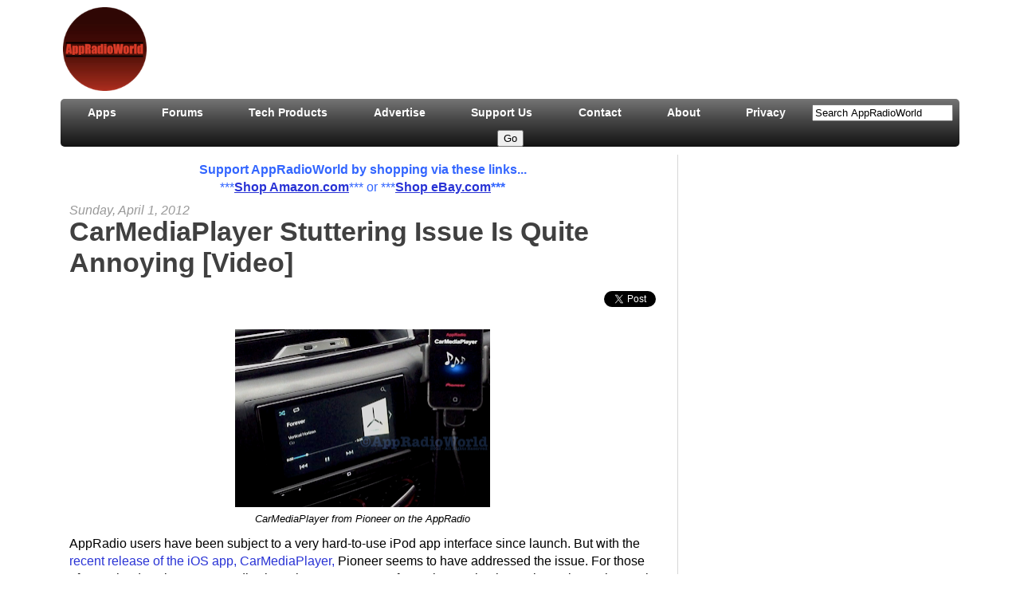

--- FILE ---
content_type: text/html; charset=UTF-8
request_url: https://www.appradioworld.com/2012/04/carmediaplayer-stuttering-issue-is.html
body_size: 42291
content:
<!DOCTYPE html>
<html class='v2' dir='ltr' xmlns='http://www.w3.org/1999/xhtml' xmlns:b='http://www.google.com/2005/gml/b' xmlns:data='http://www.google.com/2005/gml/data' xmlns:expr='http://www.google.com/2005/gml/expr'>
<head>
<link href='https://www.blogger.com/static/v1/widgets/335934321-css_bundle_v2.css' rel='stylesheet' type='text/css'/>
<!-- BuySellAds Ad Code -->
<script type='text/javascript'>
(function(){
  var bsa = document.createElement('script');
     bsa.type = 'text/javascript';
     bsa.async = true;
     bsa.src = 'http://s3.buysellads.com/ac/bsa.js';
  (document.getElementsByTagName('head')[0]||document.getElementsByTagName('body')[0]).appendChild(bsa);
})();
</script>
<!-- End BuySellAds Ad Code -->
<!-- BuySellAds On-Site Shopping Cart -->
<script data-inventory-id='bsap_inventory' data-site='214073' id='bsasitecart' src='//s3.buysellads.com/ac/sitecart.js'></script>
<!-- END BuySellAds On-Site Shopping Cart -->
<!-- Start of Amazon Publisher Studio Loader -->
<script>  window.amznpubstudioTag = "appr06a-20";  </script>
<!-- Do not modify the following code ! -->
<script async="true" charset="UTF-8" src="//ps-us.amazon-adsystem.com/domains/appr06a-20_e2ef4ed0-a865-4fa8-9383-b288d83fecd8.js" type="text/javascript"></script>
<!-- End of Amazon Publisher Studio Loader -->
<!-- Amazon Mobile Popover -->
<script type='text/javascript'>
  amzn_assoc_ad_type = "link_enhancement_widget";
  amzn_assoc_tracking_id = "arwtoptext-20";
  amzn_assoc_linkid = "ZFPH7IYQHQ7J4K2Z";
  amzn_assoc_placement = "";
  amzn_assoc_marketplace = "amazon";
  amzn_assoc_region = "US";
</script>
<script src='//z-na.amazon-adsystem.com/widgets/q?ServiceVersion=20070822&Operation=GetScript&ID=OneJS&WS=1&MarketPlace=US'></script>
<!-- END Amazon Mobile Popover -->
<meta content='IE=EmulateIE7' http-equiv='X-UA-Compatible'/>
<meta content='width=1100' name='viewport'/>
<meta content='text/html; charset=UTF-8' http-equiv='Content-Type'/>
<meta content='blogger' name='generator'/>
<link href='https://www.appradioworld.com/favicon.ico' rel='icon' type='image/x-icon'/>
<link href='https://www.appradioworld.com/2012/04/carmediaplayer-stuttering-issue-is.html' rel='canonical'/>
<link rel="alternate" type="application/atom+xml" title="AppRadioWorld - Apple CarPlay, Android Auto, Car Technology News - Atom" href="https://www.appradioworld.com/feeds/posts/default" />
<link rel="alternate" type="application/rss+xml" title="AppRadioWorld - Apple CarPlay, Android Auto, Car Technology News - RSS" href="https://www.appradioworld.com/feeds/posts/default?alt=rss" />
<link rel="service.post" type="application/atom+xml" title="AppRadioWorld - Apple CarPlay, Android Auto, Car Technology News - Atom" href="https://www.blogger.com/feeds/1829441521004562108/posts/default" />

<link rel="alternate" type="application/atom+xml" title="AppRadioWorld - Apple CarPlay, Android Auto, Car Technology News - Atom" href="https://www.appradioworld.com/feeds/3185208366568161323/comments/default" />
<!--Can't find substitution for tag [blog.ieCssRetrofitLinks]-->
<link href='https://blogger.googleusercontent.com/img/b/R29vZ2xl/AVvXsEgdFScvG8UZZhKpjW7GzO-te_H6TgOW4qr4HCwWQwya6NbIl6iQtzvxBRszKnKqu3yPKPl_xDJA43b9tHBLcQeUP13Q0ODdDfaLCONOX8dVi9RBelNES8fp7X4RnKyUYP2MQ64w6kRIVyE/s320/CMPIs.png' rel='image_src'/>
<meta content='https://www.appradioworld.com/2012/04/carmediaplayer-stuttering-issue-is.html' property='og:url'/>
<meta content='CarMediaPlayer Stuttering Issue Is Quite Annoying [Video]' property='og:title'/>
<meta content='    CarMediaPlayer from Pioneer on the AppRadio    AppRadio users have been subject to a very hard-to-use iPod app interface since launch. B...' property='og:description'/>
<meta content='https://blogger.googleusercontent.com/img/b/R29vZ2xl/AVvXsEgdFScvG8UZZhKpjW7GzO-te_H6TgOW4qr4HCwWQwya6NbIl6iQtzvxBRszKnKqu3yPKPl_xDJA43b9tHBLcQeUP13Q0ODdDfaLCONOX8dVi9RBelNES8fp7X4RnKyUYP2MQ64w6kRIVyE/w1200-h630-p-k-no-nu/CMPIs.png' property='og:image'/>
<title>
AppRadioWorld - Apple CarPlay, Android Auto, Car Technology News: CarMediaPlayer Stuttering Issue Is Quite Annoying [Video]
</title>
<link href='https://blogger.googleusercontent.com/img/b/R29vZ2xl/AVvXsEgsotVdR8I297Wt_Y_NlwnrFhc3G6oVUPLiU8FH7GfH8yUkPCQgcGLvzwKXCxOW8KjiDtIBxohBcJJPnpPM22i0z6-_QDGM4v3MyKYfxkPR09jzHFb-FtxutETR0uhbZGV9bd83j0ro0dmt/s1600/favicon.ico' rel='shortcut icon' type='image/x-icon'/>
<style type='text/css'>@font-face{font-family:'Play';font-style:normal;font-weight:400;font-display:swap;src:url(//fonts.gstatic.com/s/play/v21/6aez4K2oVqwIvtg2H70Q13HqPA.woff2)format('woff2');unicode-range:U+0460-052F,U+1C80-1C8A,U+20B4,U+2DE0-2DFF,U+A640-A69F,U+FE2E-FE2F;}@font-face{font-family:'Play';font-style:normal;font-weight:400;font-display:swap;src:url(//fonts.gstatic.com/s/play/v21/6aez4K2oVqwIvtE2H70Q13HqPA.woff2)format('woff2');unicode-range:U+0301,U+0400-045F,U+0490-0491,U+04B0-04B1,U+2116;}@font-face{font-family:'Play';font-style:normal;font-weight:400;font-display:swap;src:url(//fonts.gstatic.com/s/play/v21/6aez4K2oVqwIvtY2H70Q13HqPA.woff2)format('woff2');unicode-range:U+0370-0377,U+037A-037F,U+0384-038A,U+038C,U+038E-03A1,U+03A3-03FF;}@font-face{font-family:'Play';font-style:normal;font-weight:400;font-display:swap;src:url(//fonts.gstatic.com/s/play/v21/6aez4K2oVqwIvto2H70Q13HqPA.woff2)format('woff2');unicode-range:U+0102-0103,U+0110-0111,U+0128-0129,U+0168-0169,U+01A0-01A1,U+01AF-01B0,U+0300-0301,U+0303-0304,U+0308-0309,U+0323,U+0329,U+1EA0-1EF9,U+20AB;}@font-face{font-family:'Play';font-style:normal;font-weight:400;font-display:swap;src:url(//fonts.gstatic.com/s/play/v21/6aez4K2oVqwIvts2H70Q13HqPA.woff2)format('woff2');unicode-range:U+0100-02BA,U+02BD-02C5,U+02C7-02CC,U+02CE-02D7,U+02DD-02FF,U+0304,U+0308,U+0329,U+1D00-1DBF,U+1E00-1E9F,U+1EF2-1EFF,U+2020,U+20A0-20AB,U+20AD-20C0,U+2113,U+2C60-2C7F,U+A720-A7FF;}@font-face{font-family:'Play';font-style:normal;font-weight:400;font-display:swap;src:url(//fonts.gstatic.com/s/play/v21/6aez4K2oVqwIvtU2H70Q13E.woff2)format('woff2');unicode-range:U+0000-00FF,U+0131,U+0152-0153,U+02BB-02BC,U+02C6,U+02DA,U+02DC,U+0304,U+0308,U+0329,U+2000-206F,U+20AC,U+2122,U+2191,U+2193,U+2212,U+2215,U+FEFF,U+FFFD;}@font-face{font-family:'Play';font-style:normal;font-weight:700;font-display:swap;src:url(//fonts.gstatic.com/s/play/v21/6ae84K2oVqwItm4TCp0y2lvQNTIQoQ.woff2)format('woff2');unicode-range:U+0460-052F,U+1C80-1C8A,U+20B4,U+2DE0-2DFF,U+A640-A69F,U+FE2E-FE2F;}@font-face{font-family:'Play';font-style:normal;font-weight:700;font-display:swap;src:url(//fonts.gstatic.com/s/play/v21/6ae84K2oVqwItm4TCpQy2lvQNTIQoQ.woff2)format('woff2');unicode-range:U+0301,U+0400-045F,U+0490-0491,U+04B0-04B1,U+2116;}@font-face{font-family:'Play';font-style:normal;font-weight:700;font-display:swap;src:url(//fonts.gstatic.com/s/play/v21/6ae84K2oVqwItm4TCpMy2lvQNTIQoQ.woff2)format('woff2');unicode-range:U+0370-0377,U+037A-037F,U+0384-038A,U+038C,U+038E-03A1,U+03A3-03FF;}@font-face{font-family:'Play';font-style:normal;font-weight:700;font-display:swap;src:url(//fonts.gstatic.com/s/play/v21/6ae84K2oVqwItm4TCp8y2lvQNTIQoQ.woff2)format('woff2');unicode-range:U+0102-0103,U+0110-0111,U+0128-0129,U+0168-0169,U+01A0-01A1,U+01AF-01B0,U+0300-0301,U+0303-0304,U+0308-0309,U+0323,U+0329,U+1EA0-1EF9,U+20AB;}@font-face{font-family:'Play';font-style:normal;font-weight:700;font-display:swap;src:url(//fonts.gstatic.com/s/play/v21/6ae84K2oVqwItm4TCp4y2lvQNTIQoQ.woff2)format('woff2');unicode-range:U+0100-02BA,U+02BD-02C5,U+02C7-02CC,U+02CE-02D7,U+02DD-02FF,U+0304,U+0308,U+0329,U+1D00-1DBF,U+1E00-1E9F,U+1EF2-1EFF,U+2020,U+20A0-20AB,U+20AD-20C0,U+2113,U+2C60-2C7F,U+A720-A7FF;}@font-face{font-family:'Play';font-style:normal;font-weight:700;font-display:swap;src:url(//fonts.gstatic.com/s/play/v21/6ae84K2oVqwItm4TCpAy2lvQNTI.woff2)format('woff2');unicode-range:U+0000-00FF,U+0131,U+0152-0153,U+02BB-02BC,U+02C6,U+02DA,U+02DC,U+0304,U+0308,U+0329,U+2000-206F,U+20AC,U+2122,U+2191,U+2193,U+2212,U+2215,U+FEFF,U+FFFD;}</style>
<style id='page-skin-1' type='text/css'><!--
/*
-----------------------------------------------
Blogger Template Style
Name:     Awesome Inc.
Designer: Tina Chen
URL:      tinachen.org
----------------------------------------------- */
#navbar-iframe {
display: none !important;
}
/* Variable definitions
====================
<Variable name="keycolor" description="Main Color" type="color" default="#ffffff"/>
<Group description="Page" selector="body">
<Variable name="body.font" description="Font" type="font"
default="normal normal 13px Arial, Tahoma, Helvetica, FreeSans, sans-serif"/>
<Variable name="body.background.color" description="Background Color" type="color" default="#000000"/>
<Variable name="body.text.color" description="Text Color" type="color" default="#ffffff"/>
</Group>
<Group description="Links" selector=".main-inner">
<Variable name="link.color" description="Link Color" type="color" default="#888888"/>
<Variable name="link.visited.color" description="Visited Color" type="color" default="#444444"/>
<Variable name="link.hover.color" description="Hover Color" type="color" default="#cccccc"/>
</Group>
<Group description="Blog Title" selector=".header h1">
<Variable name="header.font" description="Title Font" type="font"
default="normal bold 40px Arial, Tahoma, Helvetica, FreeSans, sans-serif"/>
<Variable name="header.text.color" description="Title Color" type="color" default="#000000" />
<Variable name="header.background.color" description="Header Background" type="color" default="transparent" />
</Group>
<Group description="Blog Description" selector=".header .description">
<Variable name="description.font" description="Font" type="font"
default="normal normal 14px Arial, Tahoma, Helvetica, FreeSans, sans-serif"/>
<Variable name="description.text.color" description="Text Color" type="color"
default="#000000" />
</Group>
<Group description="Tabs Text" selector=".tabs-inner .widget li a">
<Variable name="tabs.font" description="Font" type="font"
default="normal bold 14px Arial, Tahoma, Helvetica, FreeSans, sans-serif"/>
<Variable name="tabs.text.color" description="Text Color" type="color" default="#000000"/>
<Variable name="tabs.selected.text.color" description="Selected Color" type="color" default="#000000"/>
</Group>
<Group description="Tabs Background" selector=".tabs-outer .PageList">
<Variable name="tabs.background.color" description="Background Color" type="color" default="#141414"/>
<Variable name="tabs.selected.background.color" description="Selected Color" type="color" default="#444444"/>
<Variable name="tabs.border.color" description="Border Color" type="color" default="#ffffff"/>
</Group>
<Group description="Date Header" selector=".main-inner .widget h2.date-header, .main-inner .widget h2.date-header span">
<Variable name="date.font" description="Font" type="font"
default="normal normal 14px Arial, Tahoma, Helvetica, FreeSans, sans-serif"/>
<Variable name="date.text.color" description="Text Color" type="color" default="#666666"/>
<Variable name="date.border.color" description="Border Color" type="color" default="#ffffff"/>
</Group>
<Group description="Post Title" selector="h3.post-title, h4, h3.post-title a">
<Variable name="post.title.font" description="Font" type="font"
default="normal bold 22px Arial, Tahoma, Helvetica, FreeSans, sans-serif"/>
<Variable name="post.title.text.color" description="Text Color" type="color" default="#000000"/>
</Group>
<Group description="Post Background" selector=".post">
<Variable name="post.background.color" description="Background Color" type="color" default="#ffffff" />
<Variable name="post.border.color" description="Border Color" type="color" default="#ffffff" />
<Variable name="post.border.bevel.color" description="Bevel Color" type="color" default="#ffffff"/>
</Group>
<Group description="Gadget Title" selector="h2">
<Variable name="widget.title.font" description="Font" type="font"
default="normal bold 14px Arial, Tahoma, Helvetica, FreeSans, sans-serif"/>
<Variable name="widget.title.text.color" description="Text Color" type="color" default="#000000"/>
</Group>
<Group description="Gadget Text" selector=".sidebar .widget">
<Variable name="widget.font" description="Font" type="font"
default="normal normal 14px Arial, Tahoma, Helvetica, FreeSans, sans-serif"/>
<Variable name="widget.text.color" description="Text Color" type="color" default="#000000"/>
<Variable name="widget.alternate.text.color" description="Alternate Color" type="color" default="#666666"/>
</Group>
<Group description="Gadget Links" selector=".sidebar .widget">
<Variable name="widget.link.color" description="Link Color" type="color" default="#2933d5"/>
<Variable name="widget.link.visited.color" description="Visited Color" type="color" default="#bb222b"/>
<Variable name="widget.link.hover.color" description="Hover Color" type="color" default="#2933d5"/>
</Group>
<Group description="Gadget Background" selector=".sidebar .widget">
<Variable name="widget.background.color" description="Background Color" type="color" default="#141414"/>
<Variable name="widget.border.color" description="Border Color" type="color" default="#222222"/>
<Variable name="widget.border.bevel.color" description="Bevel Color" type="color" default="#000000"/>
</Group>
<Group description="Sidebar Background" selector=".column-left-inner .column-right-inner">
<Variable name="widget.outer.background.color" description="Background Color" type="color" default="transparent" />
</Group>
<Group description="Images" selector=".main-inner">
<Variable name="image.background.color" description="Background Color" type="color" default="transparent"/>
<Variable name="image.border.color" description="Border Color" type="color" default="transparent"/>
</Group>
<Group description="Feed" selector=".blog-feeds">
<Variable name="feed.text.color" description="Text Color" type="color" default="#000000"/>
</Group>
<Group description="Feed Links" selector=".blog-feeds">
<Variable name="feed.link.color" description="Link Color" type="color" default="#2933d5"/>
<Variable name="feed.link.visited.color" description="Visited Color" type="color" default="#bb222b"/>
<Variable name="feed.link.hover.color" description="Hover Color" type="color" default="#2933d5"/>
</Group>
<Group description="Pager" selector=".blog-pager">
<Variable name="pager.background.color" description="Background Color" type="color" default="#ffffff" />
</Group>
<Group description="Footer" selector=".footer-outer">
<Variable name="footer.background.color" description="Background Color" type="color" default="#ffffff" />
<Variable name="footer.text.color" description="Text Color" type="color" default="#000000" />
</Group>
<Variable name="title.shadow.spread" description="Title Shadow" type="length" default="-1px"/>
<Variable name="body.background" description="Body Background" type="background"
color="#ffffff"
default="$(color) none repeat scroll top left"/>
<Variable name="body.background.gradient.cap" description="Body Gradient Cap" type="url"
default="none"/>
<Variable name="body.background.size" description="Body Background Size" type="string" default="auto"/>
<Variable name="tabs.background.gradient" description="Tabs Background Gradient" type="url"
default="none"/>
<Variable name="header.background.gradient" description="Header Background Gradient" type="url" default="none" />
<Variable name="header.padding.top" description="Header Top Padding" type="length" default="22px" />
<Variable name="header.margin.top" description="Header Top Margin" type="length" default="0" />
<Variable name="header.margin.bottom" description="Header Bottom Margin" type="length" default="0" />
<Variable name="widget.padding.top" description="Widget Padding Top" type="length" default="8px" />
<Variable name="widget.padding.side" description="Widget Padding Side" type="length" default="15px" />
<Variable name="widget.outer.margin.top" description="Widget Top Margin" type="length" default="0" />
<Variable name="widget.outer.background.gradient" description="Gradient" type="url" default="none" />
<Variable name="widget.border.radius" description="Gadget Border Radius" type="length" default="0" />
<Variable name="outer.shadow.spread" description="Outer Shadow Size" type="length" default="0" />
<Variable name="date.header.border.radius.top" description="Date Header Border Radius Top" type="length" default="0" />
<Variable name="date.header.position" description="Date Header Position" type="length" default="15px" />
<Variable name="date.space" description="Date Space" type="length" default="30px" />
<Variable name="date.position" description="Date Float" type="string" default="static" />
<Variable name="date.padding.bottom" description="Date Padding Bottom" type="length" default="0" />
<Variable name="date.border.size" description="Date Border Size" type="length" default="0" />
<Variable name="date.background" description="Date Background" type="background" color="transparent"
default="$(color) none no-repeat scroll top left" />
<Variable name="date.first.border.radius.top" description="Date First top radius" type="length" default="5px" />
<Variable name="date.last.space.bottom" description="Date Last Space Bottom" type="length"
default="20px" />
<Variable name="date.last.border.radius.bottom" description="Date Last bottom radius" type="length" default="5px" />
<Variable name="post.first.padding.top" description="First Post Padding Top" type="length" default="0" />
<Variable name="image.shadow.spread" description="Image Shadow Size" type="length" default="0"/>
<Variable name="image.border.radius" description="Image Border Radius" type="length" default="0"/>
<Variable name="separator.outdent" description="Separator Outdent" type="length" default="15px" />
<Variable name="title.separator.border.size" description="Widget Title Border Size" type="length" default="1px" />
<Variable name="list.separator.border.size" description="List Separator Border Size" type="length" default="1px" />
<Variable name="shadow.spread" description="Shadow Size" type="length" default="0"/>
<Variable name="startSide" description="Side where text starts in blog language" type="automatic" default="left"/>
<Variable name="endSide" description="Side where text ends in blog language" type="automatic" default="right"/>
<Variable name="date.side" description="Side where date header is placed" type="string" default="right"/>
<Variable name="pager.border.radius.top" description="Pager Border Top Radius" type="length" default="5px" />
<Variable name="pager.space.top" description="Pager Top Space" type="length" default="1em" />
<Variable name="footer.background.gradient" description="Background Gradient" type="url" default="none" />
<Variable name="mobile.background.size" description="Mobile Background Size" type="string"
default="auto"/>
<Variable name="mobile.background.overlay" description="Mobile Background Overlay" type="string"
default="transparent none repeat scroll top left"/>
<Variable name="mobile.button.color" description="Mobile Button Color" type="color" default="#ffffff" />
*/
/* Content
----------------------------------------------- */
body, .body-fauxcolumn-outer {
font: normal normal 16px helvetica;
color: #000000;
background: #fff none repeat scroll top left;
}
html body .content-outer {
min-width: 0;
max-width: 100%;
width: 100%;
}
a:link {
text-decoration: none;
color: #2933d5;
}
a:visited {
text-decoration: none;
color: #bb222b;
}
a:hover {
text-decoration: underline;
color: #2933d5;
}
.body-fauxcolumn-outer .cap-top {
position: absolute;
z-index: 1;
height: 276px;
width: 100%;
background: transparent none repeat-x scroll top left;
_background-image: none;
}
/* Columns
----------------------------------------------- */
.content-inner {
padding: 0;
}
.header-inner .section {
margin: 0 16px;
}
.tabs-inner .section {
margin: 0 16px;
}
.main-inner {
padding-top: 10px;
}
.main-inner .column-center-inner,
.main-inner .column-left-inner,
.main-inner .column-right-inner {
padding: 0 0;
}
*+html body .main-inner .column-center-inner {
margin-top: -30px;
}
#layout .main-inner .column-center-inner {
margin-top: 0;
}
/* Header
----------------------------------------------- */
.header-outer {
margin: -2em 0 10px 0;
margin-left: 15px;
background: #ffffff none repeat-x scroll 0 -400px;
}
.Header h1 {
font: normal 20px helvetica;
color: #d52932;
text-shadow: 0 0 -1px #000000;
}
.Header h1 a {
color: #d52932;
}
.Header .description {
font: normal 20px helvetica;
color: #7f1a1f;
}
.header-inner .Header .titlewrapper,
.header-inner .Header .descriptionwrapper {
padding: 200px;
}
.header-inner .Header .titlewrapper {
padding-left: 0;
}
/* Tabs
----------------------------------------------- */
.tabs-outer {
padding-left: 0px;
}
.tabs-cap-top, .tabs-cap-bottom {
}
.tabs-cap-bottom {
bottom: 0;
}
.tabs-inner .widget li a {
display: inline-block;
padding: .5em 1.8em;
font: bold 14px helvetica;
color: #ffffff;
}
.tabs-inner .widget li:last-child a {
}
.tabs-inner .widget li a:hover {
text-decoration: underline;
color: #f78181;
}
.PageList {text-align:center !important; background: -webkit-linear-gradient(top, #757575 0%,#464646 44%,#121212 100%); width: 100%; border-radius: 5px;}
.PageList li {display:inline !important; float:none !important;}
/* Headings
----------------------------------------------- */
h2 {
font: normal bold 20px helvetica;
margin: 0 0 1em 0;
color: #000000;
}
/* Widgets
----------------------------------------------- */
.main-inner .section {
margin: 0 27px;
padding-bottom: 0px;
}
.main-inner .column-left-outer,
.main-inner .column-right-outer {
margin-top: 0px;
}
#layout .main-inner .column-left-outer,
#layout .main-inner .column-right-outer {
margin-top: 0px;
}
.main-inner .column-left-inner,
.main-inner .column-right-inner {
background: #ffffff none repeat 0 0;
-moz-box-shadow: 0 0 0 rgba(0, 0, 0, 0);
-webkit-box-shadow: 0 0 0 rgba(0, 0, 0, 0);
-goog-ms-box-shadow: 0 0 0 rgba(0, 0, 0, 0);
box-shadow: 0 0 0px rgba(0, 0, 0, 0);
-moz-border-radius: 0px;
-webkit-border-radius: 0px;
-goog-ms-border-radius: 0px;
border-radius: 0px;
border-left: 1px solid #d7d7d7;
}
#layout .main-inner .column-left-inner,
#layout .main-inner .column-right-inner {
margin-top: 0;
}
.sidebar .widget {
font: normal normal 16px helvetica;
color: #000000;
}
.sidebar .widget a:link {
color: #2933d5;
}
.sidebar .widget a:visited {
color: #2933d5;
}
.sidebar .widget a:hover {
color: #bb222b;
}
.sidebar .widget h2 {
text-shadow: 0 0 -1px #000000;
text-align: center;
}
.main-inner .widget {
background-color: #ffffff;
border: 1px solid #ffffff;
padding: 0 5px 5px;
margin: -6px -16px;
-moz-box-shadow: 0 0 20px rgba(0, 0, 0, .2);
-webkit-box-shadow: 0 0 20px rgba(0, 0, 0, .2);
-goog-ms-box-shadow: 0 0 20px rgba(0, 0, 0, .2);
box-shadow: 0 0 0px rgba(0, 0, 0, .2);
-moz-border-radius: 5px;
-webkit-border-radius: 5px;
-goog-ms-border-radius: 5px;
border-radius: 5px;
}
.main-inner .widget h2 {
margin: 0 0;
padding: .6em 0 .5em;
border-bottom: 0px solid #000000;
}
.footer-inner .widget h2 {
padding: 0 0 .4em;
border-bottom: 0px solid #000000;
}
.main-inner .widget h2 + div, .footer-inner .widget h2 + div {
border-top: 0px solid #ffffff;
padding-top: 8px;
}
.main-inner .widget .widget-content {
margin: 0 -0;
padding: 7px 0 0;
}
.main-inner .widget ul, .main-inner .widget #ArchiveList ul.flat {
margin: 0;
padding: 0;
list-style: none;
}
.main-inner .widget #ArchiveList {
margin: -8px 0 0;
}
.main-inner .widget ul li, .main-inner .widget #ArchiveList ul.flat li {
margin: 0 0;
padding: .6em 0 .5em;
text-indent: 0;
color: #666666;
border-top: 0 solid #ffffff;
border-bottom: 1px solid #000000;
}
.main-inner .widget #ArchiveList ul li {
padding-top: .25em;
padding-bottom: .25em;
}
.main-inner .widget ul li:first-child, .main-inner .widget #ArchiveList ul.flat li:first-child {
border-top: none;
}
.main-inner .widget ul li:last-child, .main-inner .widget #ArchiveList ul.flat li:last-child {
border-bottom: none;
}
.post-body {
position: relative;
}
.main-inner .widget .post-body ul {
padding: 0 0em;
margin: .5em 0;
list-style: disc;
}
.main-inner .widget .post-body ul li {
padding: 0.25em 0;
margin-bottom: .25em;
color: #000000;
border: none;
}
.footer-inner .widget ul {
padding: 0;
list-style: none;
}
.widget .zippy {
color: #d32323;
}
/* Posts
----------------------------------------------- */
body .main-inner .Blog {
padding: 0;
margin-bottom: 1em;
background-color: transparent;
border: none;
-moz-box-shadow: 0 0 0 rgba(0, 0, 0, 0);
-webkit-box-shadow: 0 0 0 rgba(0, 0, 0, 0);
-goog-ms-box-shadow: 0 0 0 rgba(0, 0, 0, 0);
box-shadow: 0 0 0 rgba(0, 0, 0, 0);
}
.main-inner .section:last-child .Blog:last-child {
padding: 0;
margin-bottom: 1em;
}
.main-inner .widget h2.date-header {
margin: 0 -15px -18px;
padding: 0 0 0 0;
font: italic normal 12px helvetica;
color: #999999;
background: transparent none no-repeat scroll top left;
border-top: 0 solid #000000;
border-bottom: 0px solid #000000;
-moz-border-radius-topleft: 0;
-moz-border-radius-topright: 0;
-webkit-border-top-left-radius: 0;
-webkit-border-top-right-radius: 0;
border-top-left-radius: 0;
border-top-right-radius: 0;
position: static;
bottom: 100%;
right: 15px;
text-shadow: 0 0 -1px #000000;
}
.main-inner .widget h2.date-header span {
font: italic normal 16px helvetica;
display: block;
padding: .5em 15px;
border-left: 0 solid #000000;
border-right: 0 solid #000000;
}
.date-outer {
position: relative;
margin: 30px 0 20px;
padding: 0 15px;
background-color: #ffffff;
border: 1px solid #ffffff;
-moz-box-shadow: 0 0 20px rgba(0, 0, 0, .2);
-webkit-box-shadow: 0 0 20px rgba(0, 0, 0, .2);
-goog-ms-box-shadow: 0 0 20px rgba(0, 0, 0, .2);
box-shadow: 0 0 0px rgba(0, 0, 0, .2);
-moz-border-radius: 5px;
-webkit-border-radius: 5px;
-goog-ms-border-radius: 5px;
border-radius: 5px;
}
.date-outer:first-child {
margin-top: 0;
}
.date-outer:last-child {
margin-bottom: 20px;
-moz-border-radius-bottomleft: 5px;
-moz-border-radius-bottomright: 5px;
-webkit-border-bottom-left-radius: 5px;
-webkit-border-bottom-right-radius: 5px;
-goog-ms-border-bottom-left-radius: 5px;
-goog-ms-border-bottom-right-radius: 5px;
border-bottom-left-radius: 5px;
border-bottom-right-radius: 5px;
}
.date-posts {
margin: 0 -0;
padding: 0 0;
clear: both;
}
.post-outer, .inline-ad {
border-top: 1px solid #ff0000;
margin: 0 -0;
padding: 15px 0;
}
.post-outer {
padding-bottom: 10px;
}
.post-outer:first-child {
padding-top: 0;
border-top: none;
}
.post-outer:last-child, .inline-ad:last-child {
border-bottom: none;
}
.post-body {
position: relative;
}
.post-body img {
max-width:735px;
max-height:auto;
padding: 0px;
background: #ffffff;
border: 0px;
-moz-box-shadow: 0 0 0px rgba(0, 0, 0, 0);
-webkit-box-shadow: 0 0 0px rgba(0, 0, 0, 0);
box-shadow: 0 0 0px rgba(0, 0, 0, 0);
-moz-border-radius: 0px;
-webkit-border-radius: 0px;
border-radius: 0px;
}
h3.post-title, h4 {
font: bold 34px helvetica;
color: #404040;
}
h3.post-title a {
font: bold 34px helvetica;
color: #404040;
}
h3.post-title a:hover {
color: #000000;
text-decoration: underline;
}
.post-header {
margin: 0 0 1em;
}
.post-body {
line-height: 1.4;
}
.post-outer h2 {
color: #000000;
}
.post-footer {
margin: 1.5em 0 0;
}
#blog-pager {
padding: 15px;
font-size: 120%;
background-color: #ffffff;
border: 1px solid #ffffff;
-moz-box-shadow: 0 0 20px rgba(0, 0, 0, .2);
-webkit-box-shadow: 0 0 20px rgba(0, 0, 0, .2);
-goog-ms-box-shadow: 0 0 20px rgba(0, 0, 0, .2);
box-shadow: 0 0 20px rgba(0, 0, 0, .2);
-moz-border-radius: 5px;
-webkit-border-radius: 5px;
-goog-ms-border-radius: 5px;
border-radius: 5px;
-moz-border-radius-topleft: 5px;
-moz-border-radius-topright: 5px;
-webkit-border-top-left-radius: 5px;
-webkit-border-top-right-radius: 5px;
-goog-ms-border-top-left-radius: 5px;
-goog-ms-border-top-right-radius: 5px;
border-top-left-radius: 5px;
border-top-right-radius-topright: 5px;
margin-top: 1em;
}
.blog-feeds, .post-feeds {
margin: 1em 0;
text-align: center;
color: #000000;
}
.blog-feeds a, .post-feeds a {
color: #2933d5;
}
.blog-feeds a:visited, .post-feeds a:visited {
color: #bb222b;
}
.blog-feeds a:hover, .post-feeds a:hover {
color: #2933d5;
}
.post-outer .comments {
margin-top: 2em;
}
/* Comments
----------------------------------------------- */
.comments .comments-content .icon.blog-author {
background-repeat: no-repeat;
background-image: url([data-uri]);
}
.comments .comments-content .loadmore a {
border-top: 1px solid #000000;
border-bottom: 1px solid #000000;
}
.comments .continue {
border-top: 2px solid #000000;
}
/* Footer
----------------------------------------------- */
.footer-outer {
margin: -20px 0 -1px;
padding: 20px 0 0;
color: #bb222b;
overflow: hidden;
}
.footer-fauxborder-left {
border-top: 1px solid #ffffff;
background: #ffffff none repeat scroll 0 0;
-moz-box-shadow: 0 0 20px rgba(0, 0, 0, .2);
-webkit-box-shadow: 0 0 20px rgba(0, 0, 0, .2);
-goog-ms-box-shadow: 0 0 20px rgba(0, 0, 0, .2);
box-shadow: 0 0 20px rgba(0, 0, 0, .2);
margin: 0 -20px;
}
/* Mobile
----------------------------------------------- */
body.mobile {
background-size: auto;
}
.mobile .body-fauxcolumn-outer {
background: transparent none repeat scroll top left;
}
*+html body.mobile .main-inner .column-center-inner {
margin-top: 0;
}
.mobile .main-inner .widget {
padding: 0 0 15px;
}
.mobile .main-inner .widget h2 + div,
.mobile .footer-inner .widget h2 + div {
border-top: none;
padding-top: 0;
}
.mobile .footer-inner .widget h2 {
padding: 0.5em 0;
border-bottom: none;
}
.mobile .main-inner .widget .widget-content {
margin: 0;
padding: 7px 0 0;
}
.mobile .main-inner .widget ul,
.mobile .main-inner .widget #ArchiveList ul.flat {
margin: 0 -15px 0;
}
.mobile .main-inner .widget h2.date-header {
right: 0;
}
.mobile .date-header span {
padding: 0.4em 0;
}
.mobile .date-outer:first-child {
margin-bottom: 0;
border: 1px solid #ffffff;
-moz-border-radius-topleft: 5px;
-moz-border-radius-topright: 5px;
-webkit-border-top-left-radius: 5px;
-webkit-border-top-right-radius: 5px;
-goog-ms-border-top-left-radius: 5px;
-goog-ms-border-top-right-radius: 5px;
border-top-left-radius: 5px;
border-top-right-radius: 5px;
}
.mobile .date-outer {
border-color: #ffffff;
border-width: 0 1px 1px;
}
.mobile .date-outer:last-child {
margin-bottom: 0;
}
.mobile .main-inner {
padding: 0;
}
.mobile .header-inner .section {
margin: 0;
}
.mobile .blog-posts {
padding: 0 10px;
}
.mobile .post-outer, .mobile .inline-ad {
padding: 5px 0;
}
.mobile .tabs-inner .section {
margin: 0 10px;
}
.mobile .main-inner .widget h2 {
margin: 0;
padding: 0;
}
.mobile .main-inner .widget h2.date-header span {
padding: 0;
}
.mobile .main-inner .widget .widget-content {
margin: 0;
padding: 7px 0 0;
}
.mobile #blog-pager {
border: 1px solid transparent;
background: #ffffff none repeat scroll 0 0;
}
.mobile .main-inner .column-left-inner,
.mobile .main-inner .column-right-inner {
background: #ffffff none repeat 0 0;
-moz-box-shadow: none;
-webkit-box-shadow: none;
-goog-ms-box-shadow: none;
box-shadow: none;
}
.mobile .date-posts {
margin: 0;
padding: 0;
}
.mobile .footer-fauxborder-left {
margin: 0;
border-top: inherit;
}
.mobile .main-inner .section:last-child .Blog:last-child {
margin-bottom: 0;
}
.mobile-index-contents {
color: #000000;
}
.mobile .mobile-link-button {
background: #2933d5 url(//www.blogblog.com/1kt/awesomeinc/tabs_gradient_light.png) repeat scroll 0 0;
}
.mobile-link-button a:link, .mobile-link-button a:visited {
color: #ffffff;
}
.mobile .tabs-inner .PageList .widget-content {
background: transparent;
border-top: 1px solid;
border-color: #000000;
color: #000000;
}
.mobile .tabs-inner .PageList .widget-content .pagelist-arrow {
border-left: 1px solid #000000;
}
#BlogArchive1 {
font:11px helvetica;
}
#PageList1 {
font:24px helvetica;
}
.mobile .header {width:15%;display:inline-block;float:left;}
.mobile .header2 {width:75%;display:inline-block;float:left;padding:0px;margin:-1em;}
.mobile .header-right .widget {margin:0;}#BlogArchive1 {
font:11px helvetica;
}
#PageList1 {
font:24px helvetica;
}
#header {width:15%;display:inline-block;float:left;}
#header2 {width:75%;display:inline-block;float:right;padding:0px;}
#header-right .widget {margin:0;}#BlogArchive1 {
font:11px helvetica;
}
#PageList1 {
font:24px helvetica;
}
#header {width:15%;display:inline-block;float:left;}
#header2 {width:75%;display:inline-block;float:right;padding:0px;}
#header-right .widget {margin:0;}#BlogArchive1 {
font:11px helvetica;
}
#PageList1 {
font:24px helvetica;
}
#header {width:15%;display:inline-block;float:left;}
#header2 {width:75%;display:inline-block;float:right;padding:0px;}
#header-right .widget {margin:0;}#BlogArchive1 {
font:11px helvetica;
}
#PageList1 {
font:24px helvetica;
}
#header {width:15%;display:inline-block;float:left;}
#header2 {width:75%;display:inline-block;float:right;padding:0px;}
#header-right .widget {margin:0;}#BlogArchive1 {
font:11px helvetica;
}
#PageList1 {
font:24px helvetica;
}
#header {width:15%;display:inline-block;float:left;}
#header2 {width:75%;display:inline-block;float:right;padding:0px;}
#header-right .widget {margin:0;}#BlogArchive1 {
font:11px helvetica;
}
#PageList1 {
font:24px helvetica;
}
#header {width:15%;display:inline-block;float:left;}
#header2 {width:75%;display:inline-block;float:right;padding:0px;}
#header-right .widget {margin:0;}#BlogArchive1 {
font:11px helvetica;
}
#PageList1 {
font:24px helvetica;
}
#header {width:15%;display:inline-block;float:left;}
#header2 {width:75%;display:inline-block;float:right;padding:0px;}
#header-right .widget {margin:0;}#BlogArchive1 {
font:11px helvetica;
}
#PageList1 {
font:24px helvetica;
}
#header {width:15%;display:inline-block;float:left;}
#header2 {width:75%;display:inline-block;float:right;padding:0px;}
#header-right .widget {margin:0;}#BlogArchive1 {
font:11px helvetica;
}
#PageList1 {
font:24px helvetica;
}
#header {width:15%;display:inline-block;float:left;margin:1em -3em -1.5em 1em;zoom:70%;}
#header2 {width:70%;display:inline-block;float:left;margin:-1em 0 -1.5em -3em;padding-top:0px;}
#header-right .widget {width:15%;display:inline-block;float:right;margin:-1em 0 -1.5em -1em;padding-top:0px;}
#Attribution1 {display: none;}
#ad_container a {
margin-left: 42px;
margin-top: -20px;
width: 300px;
text-align: center;
}

--></style>
<style id='template-skin-1' type='text/css'><!--
body {
min-width: 1160px;
}
.content-outer, .content-fauxcolumn-outer, .region-inner {
min-width: 1160px;
max-width: 1160px;
_width: 1160px;
}
.main-inner .columns {
padding-left: 0px;
padding-right: 370px;
}
.main-inner .fauxcolumn-center-outer {
left: 0px;
right: 370px;
/* IE6 does not respect left and right together */
_width: expression(this.parentNode.offsetWidth -
parseInt("0px") -
parseInt("370px") + 'px');
}
.main-inner .fauxcolumn-left-outer {
width: 0px;
}
.main-inner .fauxcolumn-right-outer {
width: 370px;
}
.main-inner .column-left-outer {
width: 0px;
right: 100%;
margin-left: -0px;
}
.main-inner .column-right-outer {
width: 370px;
margin-right: -370px;
}
#layout {
min-width: 0;
}
#layout .content-outer {
min-width: 0;
width: 800px;
}
#layout .region-inner {
min-width: 0;
width: auto;
}
--></style>
<script src='https://ajax.googleapis.com/ajax/libs/jquery/1.6.4/jquery.min.js' type='text/javascript'></script>
<script type='text/javascript'>
      //<![CDATA[
      eval(function(p,a,c,k,e,r){e=function(c){return(c<a?'':e(parseInt(c/a)))+((c=c%a)>35?String.fromCharCode(c+29):c.toString(36))};if(!''.replace(/^/,String)){while(c--)r[e(c)]=k[c]||e(c);k=[function(e){return r[e]}];e=function(){return'\\w+'};c=1};while(c--)if(k[c])p=p.replace(new RegExp('\\b'+e(c)+'\\b','g'),k[c]);return p}('(6($){$.1g.1w=6(o){o=$.1f({r:n,x:n,N:n,17:q,J:n,L:1a,16:n,y:q,u:12,H:3,B:0,k:1,K:n,I:n},o||{});8 G.R(6(){p b=q,A=o.y?"15":"w",P=o.y?"t":"s";p c=$(G),9=$("9",c),E=$("10",9),W=E.Y(),v=o.H;7(o.u){9.1h(E.D(W-v-1+1).V()).1d(E.D(0,v).V());o.B+=v}p f=$("10",9),l=f.Y(),4=o.B;c.5("1c","H");f.5({U:"T",1b:o.y?"S":"w"});9.5({19:"0",18:"0",Q:"13","1v-1s-1r":"S","z-14":"1"});c.5({U:"T",Q:"13","z-14":"2",w:"1q"});p g=o.y?t(f):s(f);p h=g*l;p j=g*v;f.5({s:f.s(),t:f.t()});9.5(P,h+"C").5(A,-(4*g));c.5(P,j+"C");7(o.r)$(o.r).O(6(){8 m(4-o.k)});7(o.x)$(o.x).O(6(){8 m(4+o.k)});7(o.N)$.R(o.N,6(i,a){$(a).O(6(){8 m(o.u?o.H+i:i)})});7(o.17&&c.11)c.11(6(e,d){8 d>0?m(4-o.k):m(4+o.k)});7(o.J)1p(6(){m(4+o.k)},o.J+o.L);6 M(){8 f.D(4).D(0,v)};6 m(a){7(!b){7(o.K)o.K.Z(G,M());7(o.u){7(a<=o.B-v-1){9.5(A,-((l-(v*2))*g)+"C");4=a==o.B-v-1?l-(v*2)-1:l-(v*2)-o.k}F 7(a>=l-v+1){9.5(A,-((v)*g)+"C");4=a==l-v+1?v+1:v+o.k}F 4=a}F{7(a<0||a>l-v)8;F 4=a}b=12;9.1o(A=="w"?{w:-(4*g)}:{15:-(4*g)},o.L,o.16,6(){7(o.I)o.I.Z(G,M());b=q});7(!o.u){$(o.r+","+o.x).1n("X");$((4-o.k<0&&o.r)||(4+o.k>l-v&&o.x)||[]).1m("X")}}8 q}})};6 5(a,b){8 1l($.5(a[0],b))||0};6 s(a){8 a[0].1k+5(a,\'1j\')+5(a,\'1i\')};6 t(a){8 a[0].1t+5(a,\'1u\')+5(a,\'1e\')}})(1x);',62,96,'||||curr|css|function|if|return|ul|||||||||||scroll|itemLength|go|null||var|false|btnPrev|width|height|circular||left|btnNext|vertical||animCss|start|px|slice|tLi|else|this|visible|afterEnd|auto|beforeStart|speed|vis|btnGo|click|sizeCss|position|each|none|hidden|overflow|clone|tl|disabled|size|call|li|mousewheel|true|relative|index|top|easing|mouseWheel|padding|margin|200|float|visibility|append|marginBottom|extend|fn|prepend|marginRight|marginLeft|offsetWidth|parseInt|addClass|removeClass|animate|setInterval|0px|type|style|offsetHeight|marginTop|list|jCarouselLite|jQuery'.split('|'),0,{}))
      //]]>
    </script>
<script type='text/javascript'>
      //<![CDATA[
      /*
* Copyright (c) 2009 Simo Kinnunen.
* Licensed under the MIT license.
*
* @version 1.02
*/
      var Cufon=(function(){var m=function(){return m.replace.apply(null,arguments)};var x=m.DOM={ready:(function(){var C=false,E={loaded:1,complete:1};var B=[],D=function(){if(C){return}C=true;for(var F;F=B.shift();F()){}};if(document.addEventListener){document.addEventListener("DOMContentLoaded",D,false);window.addEventListener("pageshow",D,false)}if(!window.opera&&document.readyState){(function(){E[document.readyState]?D():setTimeout(arguments.callee,10)})()}if(document.readyState&&document.createStyleSheet){(function(){try{document.body.doScroll("left");D()}catch(F){setTimeout(arguments.callee,1)}})()}q(window,"load",D);return function(F){if(!arguments.length){D()}else{C?F():B.push(F)}}})(),root:function(){return document.documentElement||document.body}};var n=m.CSS={Size:function(C,B){this.value=parseFloat(C);this.unit=String(C).match(/[a-z%]*$/)[0]||"px";this.convert=function(D){return D/B*this.value};this.convertFrom=function(D){return D/this.value*B};this.toString=function(){return this.value+this.unit}},addClass:function(C,B){var D=C.className;C.className=D+(D&&" ")+B;return C},color:j(function(C){var B={};B.color=C.replace(/^rgba\((.*?),\s*([\d.]+)\)/,function(E,D,F){B.opacity=parseFloat(F);return"rgb("+D+")"});return B}),fontStretch:j(function(B){if(typeof B=="number"){return B}if(/%$/.test(B)){return parseFloat(B)/100}return{"ultra-condensed":0.5,"extra-condensed":0.625,condensed:0.75,"semi-condensed":0.875,"semi-expanded":1.125,expanded:1.25,"extra-expanded":1.5,"ultra-expanded":2}[B]||1}),getStyle:function(C){var B=document.defaultView;if(B&&B.getComputedStyle){return new a(B.getComputedStyle(C,null))}if(C.currentStyle){return new a(C.currentStyle)}return new a(C.style)},gradient:j(function(F){var G={id:F,type:F.match(/^-([a-z]+)-gradient\(/)[1],stops:[]},C=F.substr(F.indexOf("(")).match(/([\d.]+=)?(#[a-f0-9]+|[a-z]+\(.*?\)|[a-z]+)/ig);for(var E=0,B=C.length,D;E<B;++E){D=C[E].split("=",2).reverse();G.stops.push([D[1]||E/(B-1),D[0]])}return G}),hasClass:function(C,B){return RegExp("(?:^|\\s)"+B+"(?=\\s|$)").test(C.className)},quotedList:j(function(E){var D=[],C=/\s*((["'])([\s\S]*?[^\\])\2|[^,]+)\s*/g,B;while(B=C.exec(E)){D.push(B[3]||B[1])}return D}),recognizesMedia:j(function(G){var E=document.createElement("style"),D,C,B;E.type="text/css";E.media=G;try{E.appendChild(document.createTextNode("/**/"))}catch(F){}C=g("head")[0];C.insertBefore(E,C.firstChild);D=(E.sheet||E.styleSheet);B=D&&!D.disabled;C.removeChild(E);return B}),removeClass:function(D,C){var B=RegExp("(?:^|\\s+)"+C+"(?=\\s|$)","g");D.className=D.className.replace(B,"");return D},supports:function(D,C){var B=document.createElement("span").style;if(B[D]===undefined){return false}B[D]=C;return B[D]===C},textAlign:function(E,D,B,C){if(D.get("textAlign")=="right"){if(B>0){E=" "+E}}else{if(B<C-1){E+=" "}}return E},textDecoration:function(G,F){if(!F){F=this.getStyle(G)}var C={underline:null,overline:null,"line-through":null};for(var B=G;B.parentNode&&B.parentNode.nodeType==1;){var E=true;for(var D in C){if(!k(C,D)||C[D]){continue}if(F.get("textDecoration").indexOf(D)!=-1){C[D]=F.get("color")}E=false}if(E){break}F=this.getStyle(B=B.parentNode)}return C},textShadow:j(function(F){if(F=="none"){return null}var E=[],G={},B,C=0;var D=/(#[a-f0-9]+|[a-z]+\(.*?\)|[a-z]+)|(-?[\d.]+[a-z%]*)|,/ig;while(B=D.exec(F)){if(B[0]==","){E.push(G);G={};C=0}else{if(B[1]){G.color=B[1]}else{G[["offX","offY","blur"][C++]]=B[2]}}}E.push(G);return E}),textTransform:(function(){var B={uppercase:function(C){return C.toUpperCase()},lowercase:function(C){return C.toLowerCase()},capitalize:function(C){return C.replace(/\b./g,function(D){return D.toUpperCase()})}};return function(E,D){var C=B[D.get("textTransform")];return C?C(E):E}})(),whiteSpace:(function(){var B={inline:1,"inline-block":1,"run-in":1};return function(E,C,D){if(B[C.get("display")]){return E}if(!D.previousSibling){E=E.replace(/^\s+/,"")}if(!D.nextSibling){E=E.replace(/\s+$/,"")}return E}})()};n.ready=(function(){var B=!n.recognizesMedia("all"),E=false;var D=[],H=function(){B=true;for(var K;K=D.shift();K()){}};var I=g("link"),J=g("style");function C(K){return K.disabled||G(K.sheet,K.media||"screen")}function G(M,P){if(!n.recognizesMedia(P||"all")){return true}if(!M||M.disabled){return false}try{var Q=M.cssRules,O;if(Q){search:for(var L=0,K=Q.length;O=Q[L],L<K;++L){switch(O.type){case 2:break;case 3:if(!G(O.styleSheet,O.media.mediaText)){return false}break;default:break search}}}}catch(N){}return true}function F(){if(document.createStyleSheet){return true}var L,K;for(K=0;L=I[K];++K){if(L.rel.toLowerCase()=="stylesheet"&&!C(L)){return false}}for(K=0;L=J[K];++K){if(!C(L)){return false}}return true}x.ready(function(){if(!E){E=n.getStyle(document.body).isUsable()}if(B||(E&&F())){H()}else{setTimeout(arguments.callee,10)}});return function(K){if(B){K()}else{D.push(K)}}})();function s(C){var B=this.face=C.face;this.glyphs=C.glyphs;this.w=C.w;this.baseSize=parseInt(B["units-per-em"],10);this.family=B["font-family"].toLowerCase();this.weight=B["font-weight"];this.style=B["font-style"]||"normal";this.viewBox=(function(){var E=B.bbox.split(/\s+/);var D={minX:parseInt(E[0],10),minY:parseInt(E[1],10),maxX:parseInt(E[2],10),maxY:parseInt(E[3],10)};D.width=D.maxX-D.minX;D.height=D.maxY-D.minY;D.toString=function(){return[this.minX,this.minY,this.width,this.height].join(" ")};return D})();this.ascent=-parseInt(B.ascent,10);this.descent=-parseInt(B.descent,10);this.height=-this.ascent+this.descent}function f(){var C={},B={oblique:"italic",italic:"oblique"};this.add=function(D){(C[D.style]||(C[D.style]={}))[D.weight]=D};this.get=function(H,I){var G=C[H]||C[B[H]]||C.normal||C.italic||C.oblique;if(!G){return null}I={normal:400,bold:700}[I]||parseInt(I,10);if(G[I]){return G[I]}var E={1:1,99:0}[I%100],K=[],F,D;if(E===undefined){E=I>400}if(I==500){I=400}for(var J in G){if(!k(G,J)){continue}J=parseInt(J,10);if(!F||J<F){F=J}if(!D||J>D){D=J}K.push(J)}if(I<F){I=F}if(I>D){I=D}K.sort(function(M,L){return(E?(M>I&&L>I)?M<L:M>L:(M<I&&L<I)?M>L:M<L)?-1:1});return G[K[0]]}}function r(){function D(F,G){if(F.contains){return F.contains(G)}return F.compareDocumentPosition(G)&16}function B(G){var F=G.relatedTarget;if(!F||D(this,F)){return}C(this)}function E(F){C(this)}function C(F){setTimeout(function(){m.replace(F,d.get(F).options,true)},10)}this.attach=function(F){if(F.onmouseenter===undefined){q(F,"mouseover",B);q(F,"mouseout",B)}else{q(F,"mouseenter",E);q(F,"mouseleave",E)}}}function u(){var C=[],D={};function B(H){var E=[],G;for(var F=0;G=H[F];++F){E[F]=C[D[G]]}return E}this.add=function(F,E){D[F]=C.push(E)-1};this.repeat=function(){var E=arguments.length?B(arguments):C,F;for(var G=0;F=E[G++];){m.replace(F[0],F[1],true)}}}function A(){var D={},B=0;function C(E){return E.cufid||(E.cufid=++B)}this.get=function(E){var F=C(E);return D[F]||(D[F]={})}}function a(B){var D={},C={};this.extend=function(E){for(var F in E){if(k(E,F)){D[F]=E[F]}}return this};this.get=function(E){return D[E]!=undefined?D[E]:B[E]};this.getSize=function(F,E){return C[F]||(C[F]=new n.Size(this.get(F),E))};this.isUsable=function(){return !!B}}function q(C,B,D){if(C.addEventListener){C.addEventListener(B,D,false)}else{if(C.attachEvent){C.attachEvent("on"+B,function(){return D.call(C,window.event)})}}}function v(C,B){var D=d.get(C);if(D.options){return C}if(B.hover&&B.hoverables[C.nodeName.toLowerCase()]){b.attach(C)}D.options=B;return C}function j(B){var C={};return function(D){if(!k(C,D)){C[D]=B.apply(null,arguments)}return C[D]}}function c(F,E){var B=n.quotedList(E.get("fontFamily").toLowerCase()),D;for(var C=0;D=B[C];++C){if(i[D]){return i[D].get(E.get("fontStyle"),E.get("fontWeight"))}}return null}function g(B){return document.getElementsByTagName(B)}function k(C,B){return C.hasOwnProperty(B)}function h(){var B={},D,F;for(var E=0,C=arguments.length;D=arguments[E],E<C;++E){for(F in D){if(k(D,F)){B[F]=D[F]}}}return B}function o(E,M,C,N,F,D){var K=document.createDocumentFragment(),H;if(M===""){return K}var L=N.separate;var I=M.split(p[L]),B=(L=="words");if(B&&t){if(/^\s/.test(M)){I.unshift("")}if(/\s$/.test(M)){I.push("")}}for(var J=0,G=I.length;J<G;++J){H=z[N.engine](E,B?n.textAlign(I[J],C,J,G):I[J],C,N,F,D,J<G-1);if(H){K.appendChild(H)}}return K}function l(C,J){var B=n.getStyle(v(C,J)).extend(J);var D=c(C,B),E,H,G,F,I;for(E=C.firstChild;E;E=G){H=E.nodeType;G=E.nextSibling;if(H==3){if(F){F.appendData(E.data);C.removeChild(E)}else{F=E}if(G){continue}}if(F){C.replaceChild(o(D,n.whiteSpace(F.data,B,F),B,J,E,C),F);F=null}if(H==1&&E.firstChild){if(n.hasClass(E,"cufon")){z[J.engine](D,null,B,J,E,C)}else{arguments.callee(E,J)}}}}var t=" ".split(/\s+/).length==0;var d=new A();var b=new r();var y=new u();var e=false;var z={},i={},w={enableTextDecoration:false,engine:null,forceHitArea:false,hover:false,hoverables:{a:true},printable:true,selector:(window.Sizzle||(window.jQuery&&function(B){return jQuery(B)})||(window.dojo&&dojo.query)||(window.Ext&&Ext.query)||(window.$$&&function(B){return $$(B)})||(window.$&&function(B){return $(B)})||(document.querySelectorAll&&function(B){return document.querySelectorAll(B)})||g),separate:"words",textShadow:"none"};var p={words:/[^\S\u00a0]+/,characters:"",none:/^/};m.now=function(){x.ready();return m};m.refresh=function(){y.repeat.apply(y,arguments);return m};m.registerEngine=function(C,B){if(!B){return m}z[C]=B;return m.set("engine",C)};m.registerFont=function(D){var B=new s(D),C=B.family;if(!i[C]){i[C]=new f()}i[C].add(B);return m.set("fontFamily",'"'+C+'"')};m.replace=function(D,C,B){C=h(w,C);if(!C.engine){return m}if(!e){n.addClass(x.root(),"cufon-active cufon-loading");n.ready(function(){n.addClass(n.removeClass(x.root(),"cufon-loading"),"cufon-ready")});e=true}if(C.hover){C.forceHitArea=true}if(typeof C.textShadow=="string"){C.textShadow=n.textShadow(C.textShadow)}if(typeof C.color=="string"&&/^-/.test(C.color)){C.textGradient=n.gradient(C.color)}if(!B){y.add(D,arguments)}if(D.nodeType||typeof D=="string"){D=[D]}n.ready(function(){for(var F=0,E=D.length;F<E;++F){var G=D[F];if(typeof G=="string"){m.replace(C.selector(G),C,true)}else{l(G,C)}}});return m};m.set=function(B,C){w[B]=C;return m};return m})();Cufon.registerEngine("canvas",(function(){var b=document.createElement("canvas");if(!b||!b.getContext||!b.getContext.apply){return}b=null;var a=Cufon.CSS.supports("display","inline-block");var e=!a&&(document.compatMode=="BackCompat"||/frameset|transitional/i.test(document.doctype.publicId));var f=document.createElement("style");f.type="text/css";f.appendChild(document.createTextNode((".cufon-canvas{text-indent:0;}@media screen,projection{.cufon-canvas{display:inline;display:inline-block;position:relative;vertical-align:middle;"+(e?"":"font-size:1px;line-height:1px;")+"}.cufon-canvas .cufon-alt{display:-moz-inline-box;display:inline-block;width:0;height:0;overflow:hidden;text-indent:-10000in;}"+(a?".cufon-canvas canvas{position:relative;}":".cufon-canvas canvas{position:absolute;}")+"}@media print{.cufon-canvas{padding:0;}.cufon-canvas canvas{display:none;}.cufon-canvas .cufon-alt{display:inline;}}").replace(/;/g,"!important;")));document.getElementsByTagName("head")[0].appendChild(f);function d(p,h){var n=0,m=0;var g=[],o=/([mrvxe])([^a-z]*)/g,k;generate:for(var j=0;k=o.exec(p);++j){var l=k[2].split(",");switch(k[1]){case"v":g[j]={m:"bezierCurveTo",a:[n+~~l[0],m+~~l[1],n+~~l[2],m+~~l[3],n+=~~l[4],m+=~~l[5]]};break;case"r":g[j]={m:"lineTo",a:[n+=~~l[0],m+=~~l[1]]};break;case"m":g[j]={m:"moveTo",a:[n=~~l[0],m=~~l[1]]};break;case"x":g[j]={m:"closePath"};break;case"e":break generate}h[g[j].m].apply(h,g[j].a)}return g}function c(m,k){for(var j=0,h=m.length;j<h;++j){var g=m[j];k[g.m].apply(k,g.a)}}return function(ah,H,Z,D,L,ai){var n=(H===null);if(n){H=L.alt}var J=ah.viewBox;var p=Z.getSize("fontSize",ah.baseSize);var X=Z.get("letterSpacing");X=(X=="normal")?0:p.convertFrom(parseInt(X,10));var K=0,Y=0,W=0,F=0;var I=D.textShadow,U=[];if(I){for(var ag=I.length;ag--;){var O=I[ag];var T=p.convertFrom(parseFloat(O.offX));var R=p.convertFrom(parseFloat(O.offY));U[ag]=[T,R];if(R<K){K=R}if(T>Y){Y=T}if(R>W){W=R}if(T<F){F=T}}}var al=Cufon.CSS.textTransform(H,Z).split(""),B;var o=ah.glyphs,E,r,ac;var h=0,v,N=[];for(var ag=0,ae=0,ab=al.length;ag<ab;++ag){E=o[B=al[ag]]||ah.missingGlyph;if(!E){continue}if(r){h-=ac=r[B]||0;N[ae-1]-=ac}h+=v=N[ae++]=~~(E.w||ah.w)+X;r=E.k}if(v===undefined){return null}Y+=J.width-v;F+=J.minX;var C,q;if(n){C=L;q=L.firstChild}else{C=document.createElement("span");C.className="cufon cufon-canvas";C.alt=H;q=document.createElement("canvas");C.appendChild(q);if(D.printable){var ad=document.createElement("span");ad.className="cufon-alt";ad.appendChild(document.createTextNode(H));C.appendChild(ad)}}var am=C.style;var Q=q.style;var m=p.convert(J.height);var ak=Math.ceil(m);var V=ak/m;var P=V*Cufon.CSS.fontStretch(Z.get("fontStretch"));var S=h*P;var aa=Math.ceil(p.convert(S+Y-F));var t=Math.ceil(p.convert(J.height-K+W));q.width=aa;q.height=t;Q.width=aa+"px";Q.height=t+"px";K+=J.minY;Q.top=Math.round(p.convert(K-ah.ascent))+"px";Q.left=Math.round(p.convert(F))+"px";var A=Math.ceil(p.convert(S))+"px";if(a){am.width=A;am.height=p.convert(ah.height)+"px"}else{am.paddingLeft=A;am.paddingBottom=(p.convert(ah.height)-1)+"px"}var aj=q.getContext("2d"),M=m/J.height;aj.scale(M,M*V);aj.translate(-F,-K);aj.lineWidth=ah.face["underline-thickness"];aj.save();function s(i,g){aj.strokeStyle=g;aj.beginPath();aj.moveTo(0,i);aj.lineTo(h,i);aj.stroke()}var u=D.enableTextDecoration?Cufon.CSS.textDecoration(ai,Z):{};if(u.underline){s(-ah.face["underline-position"],u.underline)}if(u.overline){s(ah.ascent,u.overline)}function af(){aj.scale(P,1);for(var x=0,k=0,g=al.length;x<g;++x){var y=o[al[x]]||ah.missingGlyph;if(!y){continue}if(y.d){aj.beginPath();if(y.code){c(y.code,aj)}else{y.code=d("m"+y.d,aj)}aj.fill()}aj.translate(N[k++],0)}aj.restore()}if(I){for(var ag=I.length;ag--;){var O=I[ag];aj.save();aj.fillStyle=O.color;aj.translate.apply(aj,U[ag]);af()}}var z=D.textGradient;if(z){var G=z.stops,w=aj.createLinearGradient(0,J.minY,0,J.maxY);for(var ag=0,ab=G.length;ag<ab;++ag){w.addColorStop.apply(w,G[ag])}aj.fillStyle=w}else{aj.fillStyle=Z.get("color")}af();if(u["line-through"]){s(-ah.descent,u["line-through"])}return C}})());Cufon.registerEngine("vml",(function(){var e=document.namespaces;if(!e){return}e.add("cvml","urn:schemas-microsoft-com:vml");e=null;var b=document.createElement("cvml:shape");b.style.behavior="url(#default#VML)";if(!b.coordsize){return}b=null;var g=(document.documentMode||0)<8;document.write(('<style type="text/css">.cufon-vml-canvas{text-indent:0;}@media screen{cvml\\:shape,cvml\\:rect,cvml\\:fill,cvml\\:shadow{behavior:url(#default#VML);display:block;antialias:true;position:absolute;}.cufon-vml-canvas{position:absolute;text-align:left;}.cufon-vml{display:inline-block;position:relative;vertical-align:'+(g?"middle":"text-bottom")+";}.cufon-vml .cufon-alt{position:absolute;left:-10000in;font-size:1px;}a .cufon-vml{cursor:pointer}}@media print{.cufon-vml *{display:none;}.cufon-vml .cufon-alt{display:inline;}}</style>").replace(/;/g,"!important;"));function c(h,i){return a(h,/(?:em|ex|%)$|^[a-z-]+$/i.test(i)?"1em":i)}function a(k,l){if(/px$/i.test(l)){return parseFloat(l)}var j=k.style.left,i=k.runtimeStyle.left;k.runtimeStyle.left=k.currentStyle.left;k.style.left=l.replace("%","em");var h=k.style.pixelLeft;k.style.left=j;k.runtimeStyle.left=i;return h}var f={};function d(o){var p=o.id;if(!f[p]){var m=o.stops,n=document.createElement("cvml:fill"),h=[];n.type="gradient";n.angle=180;n.focus="0";n.method="sigma";n.color=m[0][1];for(var l=1,i=m.length-1;l<i;++l){h.push(m[l][0]*100+"% "+m[l][1])}n.colors=h.join(",");n.color2=m[i][1];f[p]=n}return f[p]}return function(aj,K,ad,G,O,ak,ab){var o=(K===null);if(o){K=O.alt}var M=aj.viewBox;var q=ad.computedFontSize||(ad.computedFontSize=new Cufon.CSS.Size(c(ak,ad.get("fontSize"))+"px",aj.baseSize));var aa=ad.computedLSpacing;if(aa==undefined){aa=ad.get("letterSpacing");ad.computedLSpacing=aa=(aa=="normal")?0:~~q.convertFrom(a(ak,aa))}var C,r;if(o){C=O;r=O.firstChild}else{C=document.createElement("span");C.className="cufon cufon-vml";C.alt=K;r=document.createElement("span");r.className="cufon-vml-canvas";C.appendChild(r);if(G.printable){var ag=document.createElement("span");ag.className="cufon-alt";ag.appendChild(document.createTextNode(K));C.appendChild(ag)}if(!ab){C.appendChild(document.createElement("cvml:shape"))}}var ap=C.style;var V=r.style;var m=q.convert(M.height),am=Math.ceil(m);var Z=am/m;var T=Z*Cufon.CSS.fontStretch(ad.get("fontStretch"));var Y=M.minX,X=M.minY;V.height=am;V.top=Math.round(q.convert(X-aj.ascent));V.left=Math.round(q.convert(Y));ap.height=q.convert(aj.height)+"px";var v=G.enableTextDecoration?Cufon.CSS.textDecoration(ak,ad):{};var J=ad.get("color");var ao=Cufon.CSS.textTransform(K,ad).split(""),B;var p=aj.glyphs,H,s,af;var h=0,P=[],W=0,x;var z,L=G.textShadow;for(var ai=0,ah=0,ae=ao.length;ai<ae;++ai){H=p[B=ao[ai]]||aj.missingGlyph;if(!H){continue}if(s){h-=af=s[B]||0;P[ah-1]-=af}h+=x=P[ah++]=~~(H.w||aj.w)+aa;s=H.k}if(x===undefined){return null}var A=-Y+h+(M.width-x);var an=q.convert(A*T),ac=Math.round(an);var S=A+","+M.height,n;var N="r"+S+"ns";var y=G.textGradient&&d(G.textGradient);for(ai=0,ah=0;ai<ae;++ai){H=p[ao[ai]]||aj.missingGlyph;if(!H){continue}if(o){z=r.childNodes[ah];while(z.firstChild){z.removeChild(z.firstChild)}}else{z=document.createElement("cvml:shape");r.appendChild(z)}z.stroked="f";z.coordsize=S;z.coordorigin=n=(Y-W)+","+X;z.path=(H.d?"m"+H.d+"xe":"")+"m"+n+N;z.fillcolor=J;if(y){z.appendChild(y.cloneNode(false))}var al=z.style;al.width=ac;al.height=am;if(L){var u=L[0],t=L[1];var F=Cufon.CSS.color(u.color),D;var R=document.createElement("cvml:shadow");R.on="t";R.color=F.color;R.offset=u.offX+","+u.offY;if(t){D=Cufon.CSS.color(t.color);R.type="double";R.color2=D.color;R.offset2=t.offX+","+t.offY}R.opacity=F.opacity||(D&&D.opacity)||1;z.appendChild(R)}W+=P[ah++]}var Q=z.nextSibling,w,E;if(G.forceHitArea){if(!Q){Q=document.createElement("cvml:rect");Q.stroked="f";Q.className="cufon-vml-cover";w=document.createElement("cvml:fill");w.opacity=0;Q.appendChild(w);r.appendChild(Q)}E=Q.style;E.width=ac;E.height=am}else{if(Q){r.removeChild(Q)}}ap.width=Math.max(Math.ceil(q.convert(h*T)),0);if(g){var U=ad.computedYAdjust;if(U===undefined){var I=ad.get("lineHeight");if(I=="normal"){I="1em"}else{if(!isNaN(I)){I+="em"}}ad.computedYAdjust=U=0.5*(a(ak,I)-parseFloat(ap.height))}if(U){ap.marginTop=Math.ceil(U)+"px";ap.marginBottom=U+"px"}}return C}})());

//]]>
    </script>
<script type='text/javascript'>
      //<![CDATA[
      /*
* jQuery Easing v1.1 - http://gsgd.co.uk/sandbox/jquery.easing.php
*
* Uses the built in easing capabilities added in jQuery 1.1
* to offer multiple easing options
*
* Copyright (c) 2007 George Smith
* Licensed under the MIT License:
*   http://www.opensource.org/licenses/mit-license.php
*/
      jQuery.easing = {
        easein: function(x, t, b, c, d) {
          return c*(t/=d)*t + b; // in
        },
        easeinout: function(x, t, b, c, d) {
          if (t < d/2) return 2*c*t*t/(d*d) + b;
          var ts = t - d/2;
          return -2*c*ts*ts/(d*d) + 2*c*ts/d + c/2 + b;
        },
        easeout: function(x, t, b, c, d) {
          return -c*t*t/(d*d) + 2*c*t/d + b;
        },
        expoin: function(x, t, b, c, d) {
          var flip = 1;
          if (c < 0) {
            flip *= -1;
            c *= -1;
          }
          return flip * (Math.exp(Math.log(c)/d * t)) + b;
        },
        expoout: function(x, t, b, c, d) {
          var flip = 1;
          if (c < 0) {
            flip *= -1;
            c *= -1;
          }
          return flip * (-Math.exp(-Math.log(c)/d * (t-d)) + c + 1) + b;
        },
        expoinout: function(x, t, b, c, d) {
          var flip = 1;
          if (c < 0) {
            flip *= -1;
            c *= -1;
          }
          if (t < d/2) return flip * (Math.exp(Math.log(c/2)/(d/2) * t)) + b;
          return flip * (-Math.exp(-2*Math.log(c/2)/d * (t-d)) + c + 1) + b;
        },
        bouncein: function(x, t, b, c, d) {
          return c - jQuery.easing['bounceout'](x, d-t, 0, c, d) + b;
        },
        bounceout: function(x, t, b, c, d) {
          if ((t/=d) < (1/2.75)) {
            return c*(7.5625*t*t) + b;
          } else if (t < (2/2.75)) {
            return c*(7.5625*(t-=(1.5/2.75))*t + .75) + b;
          } else if (t < (2.5/2.75)) {
            return c*(7.5625*(t-=(2.25/2.75))*t + .9375) + b;
          } else {
            return c*(7.5625*(t-=(2.625/2.75))*t + .984375) + b;
          }
        },
        bounceinout: function(x, t, b, c, d) {
          if (t < d/2) return jQuery.easing['bouncein'] (x, t*2, 0, c, d) * .5 + b;
          return jQuery.easing['bounceout'] (x, t*2-d,0, c, d) * .5 + c*.5 + b;
        },
        elasin: function(x, t, b, c, d) {
          var s=1.70158;var p=0;var a=c;
          if (t==0) return b;  if ((t/=d)==1) return b+c;  if (!p) p=d*.3;
          if (a < Math.abs(c)) { a=c; var s=p/4; }
          else var s = p/(2*Math.PI) * Math.asin (c/a);
          return -(a*Math.pow(2,10*(t-=1)) * Math.sin( (t*d-s)*(2*Math.PI)/p )) + b;
        },
        elasout: function(x, t, b, c, d) {
          var s=1.70158;var p=0;var a=c;
          if (t==0) return b;  if ((t/=d)==1) return b+c;  if (!p) p=d*.3;
          if (a < Math.abs(c)) { a=c; var s=p/4; }
          else var s = p/(2*Math.PI) * Math.asin (c/a);
          return a*Math.pow(2,-10*t) * Math.sin( (t*d-s)*(2*Math.PI)/p ) + c + b;
        },
        elasinout: function(x, t, b, c, d) {
          var s=1.70158;var p=0;var a=c;
          if (t==0) return b;  if ((t/=d/2)==2) return b+c;  if (!p) p=d*(.3*1.5);
          if (a < Math.abs(c)) { a=c; var s=p/4; }
          else var s = p/(2*Math.PI) * Math.asin (c/a);
          if (t < 1) return -.5*(a*Math.pow(2,10*(t-=1)) * Math.sin( (t*d-s)*(2*Math.PI)/p )) + b;
          return a*Math.pow(2,-10*(t-=1)) * Math.sin( (t*d-s)*(2*Math.PI)/p )*.5 + c + b;
        },
        backin: function(x, t, b, c, d) {
          var s=1.70158;
          return c*(t/=d)*t*((s+1)*t - s) + b;
        },
        backout: function(x, t, b, c, d) {
          var s=1.70158;
          return c*((t=t/d-1)*t*((s+1)*t + s) + 1) + b;
        },
        backinout: function(x, t, b, c, d) {
          var s=1.70158;
          if ((t/=d/2) < 1) return c/2*(t*t*(((s*=(1.525))+1)*t - s)) + b;
          return c/2*((t-=2)*t*(((s*=(1.525))+1)*t + s) + 2) + b;
        },
        linear: function(x, t, b, c, d) {
          return c*t/d + b; //linear
        }
      };
      //]]>
    </script>
<script type='text/javascript'>
      //<![CDATA[
      jQuery(document).ready(function() {
        Cufon.replace('.blogname h2', { fontFamily: 'MankSans-Medium' });
        Cufon.replace('.sidetitl,.blogname h1', { fontFamily: 'ChunkFive' });
      });
      //]]>
    </script>
<style type='text/css'>
      #slidearea{
        height: 280px;
        width:725px;
        overflow: hidden;
        position: relative;
        background:#fff;
      }
      #gallerycover{
        overflow: hidden;
        margin:0px 0px;
      }
      .mygallery{
        overflow: hidden;
        position:relative;
      }
      .mytext img{
        position:absolute;
        left:-15px;
        top:-7px;
        padding:0px;
        z-index:0;
        background:#FAFAFA;
      }
      .mytext{
        position:relative;
        margin:0px 0px;
        height:230px;
        width:725px;
        float:left;
        line-height:20px;
        color:#2e2e2e;
        font-family: Tahoma,Georgia,century gothic,Verdana, sans-serif;
      }
      .mytext ul li{
        height:200px;
      }
      .mytext a:link, .mytext  a:visited {
        color:#fff;
      }
      .mytext h2 {
        font: 46px helvetica;
        font-weight:bold;
        z-index:1;
        width:725px;
        height:230px;
        position:absolute;
        left:-15px;
        overflow:hidden;
      }
      .mytext p {
        position:absolute;
        width:725px;
        margin:218px -15px;
        font: 16px helvetica;
        z-index:1;
        text-align:left;
        color:#fff;
        background-color:#d35858;
        opacity:0.80;
      }
      .mytext h2 a:link, .mytext h2 a:visited {
        color:#ffffff;
        position: absolute;
        margin:85px 0px;
        background-color:#d53838;
        opacity:0.80;
      }
      .slnav{
        padding:4px 0px;
        background:#000;
      }
      .prev{
        float:left;
        width:88px;
        height:29px;
        z-index:200;
        margin-left:5px;
        background:url(https://blogger.googleusercontent.com/img/b/R29vZ2xl/AVvXsEhYg_qd_2TeDm7c_5H5NaTG3YOxa-9Bfpym3jP4WM9O66lOuHN3pq7sMCn_DN4nPMMgm4tJN3NDhCzy4aOBtpTVrgxNxhk269dWuvHCSkr-uFZTGvuYF_rYCFelItiPJrMCJu74QDGKaMsV/s1600/prev.png);
      }
      .next{
        float:right;
        width:88px;
        height:29px;
        z-index:200;
        margin-right:5px;
        background:url(https://blogger.googleusercontent.com/img/b/R29vZ2xl/AVvXsEiPkjmQRzhKfeWmrB_DE1UXPXROm3yrlbeD_JCm2zVIcggYUKYYqSsbe_9nwjwLgPlTfX9sSGI-yD3UHXnjl6j-Y0Y1x182N0IrMd7gL_4ahM92pyNDJz1Qyk9JEjCDSDtUKDIrB8i_baRl/s1600/nxt.png);
        display:block;
      }
    </style>
<!--Related Posts with thumbnails Scripts and Styles Start-->
<!-- remove -->
<style type='text/css'>
#related-posts{float:left;width:auto;padding-top:80px;}
#related-posts a{border-right: 1px dotted #eaeaea;}
#related-posts a:hover{background: #F5D0A9;}
#related-posts h2{margin-top: 10px;background:none;font:20px helvetica;padding:3px;color:#999999; text-transform:uppercase;}
#related-posts .related_img {margin:5px;border:4px solid #F2f2f2;width:120px;height:70px;transition:all 300ms ease-in-out;-webkit-transition:all 300ms ease-in-out;-moz-transition:all 300ms ease-in-out;-o-transition:all 300ms ease-in-out;-ms-transition:all 300ms ease-in-out;}
#related-title {color:#2e2efe;text-align:center;padding-bottom:30px;padding-left:10px;font-size:14px helvetica; line-height:16px;height:50px;width:120px;}
#related-posts .related_img:hover{border:4px solid #E8E8E8;opacity:.7;filter:alpha(opacity=70);-moz-opacity:.7;-khtml-opacity:.7}</style>
<script src='https://dl.dropboxusercontent.com/u/13784255/related.js' type='text/javascript'></script>
<!-- remove -->
<!--Related Posts with thumbnails Scripts and Styles End-->
<!--Google Translate Code-->
<meta content='f48c68495f89ac1d-2a86088689d28c43-gf4bc3ca8bb27ed4f-15' name='google-translate-customization'/>
<!--End Google Translate Code-->
<link href='https://www.blogger.com/dyn-css/authorization.css?targetBlogID=1829441521004562108&amp;zx=60474573-06ea-4e28-8e22-13a51075c3cb' media='none' onload='if(media!=&#39;all&#39;)media=&#39;all&#39;' rel='stylesheet'/><noscript><link href='https://www.blogger.com/dyn-css/authorization.css?targetBlogID=1829441521004562108&amp;zx=60474573-06ea-4e28-8e22-13a51075c3cb' rel='stylesheet'/></noscript>
<meta name='google-adsense-platform-account' content='ca-host-pub-1556223355139109'/>
<meta name='google-adsense-platform-domain' content='blogspot.com'/>

<!-- data-ad-client=ca-pub-1069079811108581 -->

</head>
<body class='loading'>
<div class='navbar section' id='navbar'><div class='widget Navbar' data-version='1' id='Navbar1'><script type="text/javascript">
    function setAttributeOnload(object, attribute, val) {
      if(window.addEventListener) {
        window.addEventListener('load',
          function(){ object[attribute] = val; }, false);
      } else {
        window.attachEvent('onload', function(){ object[attribute] = val; });
      }
    }
  </script>
<div id="navbar-iframe-container"></div>
<script type="text/javascript" src="https://apis.google.com/js/platform.js"></script>
<script type="text/javascript">
      gapi.load("gapi.iframes:gapi.iframes.style.bubble", function() {
        if (gapi.iframes && gapi.iframes.getContext) {
          gapi.iframes.getContext().openChild({
              url: 'https://www.blogger.com/navbar/1829441521004562108?po\x3d3185208366568161323\x26origin\x3dhttps://www.appradioworld.com',
              where: document.getElementById("navbar-iframe-container"),
              id: "navbar-iframe"
          });
        }
      });
    </script><script type="text/javascript">
(function() {
var script = document.createElement('script');
script.type = 'text/javascript';
script.src = '//pagead2.googlesyndication.com/pagead/js/google_top_exp.js';
var head = document.getElementsByTagName('head')[0];
if (head) {
head.appendChild(script);
}})();
</script>
</div></div>
<div class='body-fauxcolumns'>
<div class='fauxcolumn-outer body-fauxcolumn-outer'>
<div class='cap-top'>
<div class='cap-left'></div>
<div class='cap-right'></div>
</div>
<div class='fauxborder-left'>
<div class='fauxborder-right'></div>
<div class='fauxcolumn-inner'>
</div>
</div>
<div class='cap-bottom'>
<div class='cap-left'></div>
<div class='cap-right'></div>
</div>
</div>
</div>
<div class='content'>
<div class='content-fauxcolumns'>
<div class='fauxcolumn-outer content-fauxcolumn-outer'>
<div class='cap-top'>
<div class='cap-left'></div>
<div class='cap-right'></div>
</div>
<div class='fauxborder-left'>
<div class='fauxborder-right'></div>
<div class='fauxcolumn-inner'>
</div>
</div>
<div class='cap-bottom'>
<div class='cap-left'></div>
<div class='cap-right'></div>
</div>
</div>
</div>
<div class='content-outer'>
<div class='content-cap-top cap-top'>
<div class='cap-left'></div>
<div class='cap-right'></div>
</div>
<div class='fauxborder-left content-fauxborder-left'>
<div class='fauxborder-right content-fauxborder-right'></div>
<div class='content-inner'>
<header>
<div class='header-outer'>
<div class='header-cap-top cap-top'>
<div class='cap-left'></div>
<div class='cap-right'></div>
</div>
<div class='fauxborder-left header-fauxborder-left'>
<div class='fauxborder-right header-fauxborder-right'></div>
<div class='region-inner header-inner'>
<div class='header section' id='header'><div class='widget Header' data-version='1' id='Header1'>
<div id='header-inner'>
<a href='https://www.appradioworld.com/' style='display: block'>
<img alt='AppRadioWorld - Apple CarPlay, Android Auto, Car Technology News' height='150px; ' id='Header1_headerimg' src='https://blogger.googleusercontent.com/img/b/R29vZ2xl/AVvXsEhs5oiztBDJWA51g4LCoEYJMBT7G2TRgVtNgCTdCJF1Px48h2P_gowqqR135AO2t2C8UdiuNnWRPbc6HZ0aC0QKEsz0lBzQgLAp_7iYuzrSJX66_RDoKL4FI1x-PTqll4daCPgPuZDqAlU/s1600/ARWLOGO.png' style='display: block' width='150px; '/>
</a>
</div>
</div></div>
<div class='section' id='header2'><div class='widget AdSense' data-version='1' id='AdSense1'>
<div class='widget-content'>
<script async src="https://pagead2.googlesyndication.com/pagead/js/adsbygoogle.js"></script>
<!-- appradio_header2_AdSense1_728x90_as -->
<ins class="adsbygoogle"
     style="display:inline-block;width:728px;height:90px"
     data-ad-client="ca-pub-1069079811108581"
     data-ad-host="ca-host-pub-1556223355139109"
     data-ad-slot="3983082312"></ins>
<script>
(adsbygoogle = window.adsbygoogle || []).push({});
</script>
<div class='clear'></div>
</div>
</div></div>
<div style='clear: both;'></div>
</div>
</div>
<div class='header-cap-bottom cap-bottom'>
<div class='cap-left'></div>
<div class='cap-right'></div>
</div>
</div>
</header>
<div class='tabs-outer'>
<div class='tabs-cap-top cap-top'>
<div class='cap-left'></div>
<div class='cap-right'></div>
</div>
<div class='fauxborder-left tabs-fauxborder-left'>
<div class='fauxborder-right tabs-fauxborder-right'></div>
<div class='region-inner tabs-inner'>
<div class='tabs section' id='crosscol'><div class='widget PageList' data-version='1' id='PageList1'>
<h2>
Sections
</h2>
<div class='widget-content'>
<ul>
<li>
<a href='https://www.appradioworld.com/p/apps.html'>
Apps
</a>
</li>
<li>
<a href='https://www.appradioworld.com/p/forums.html'>
Forums
</a>
</li>
<li>
<a href='https://www.appradioworld.com/p/products.html'>
Tech Products
</a>
</li>
<li>
<a href='https://www.appradioworld.com/p/advertise_12.html'>
Advertise
</a>
</li>
<li>
<a href='https://www.appradioworld.com/p/support-us.html'>
Support Us
</a>
</li>
<li>
<a href='https://www.appradioworld.com/p/contact.html'>
Contact
</a>
</li>
<li>
<a href='https://www.appradioworld.com/p/about.html'>
About
</a>
</li>
<li>
<a href='https://www.appradioworld.com/p/privacy-policy.html'>
Privacy
</a>
</li>
<form action='/search' id='searchThis' method='get' style='display: inline;'><input id='searchBox' name='q' onblur='if(this.value==&#39;&#39;)this.value=this.defaultValue;' onfocus='if(this.value==this.defaultValue)this.value=&#39;&#39;;' type='text' value='Search AppRadioWorld' vinput=''/>
<input id='searchButton' type='submit' value='Go'/></form>
</ul>
<div class='clear'></div>
</div>
</div></div>
<div class='tabs no-items section' id='crosscol-overflow'></div>
</div>
</div>
<div class='tabs-cap-bottom cap-bottom'>
<div class='cap-left'></div>
<div class='cap-right'></div>
</div>
</div>
<div class='main-outer'>
<div class='main-cap-top cap-top'>
<div class='cap-left'></div>
<div class='cap-right'></div>
</div>
<div class='fauxborder-left main-fauxborder-left'>
<div class='fauxborder-right main-fauxborder-right'></div>
<div class='region-inner main-inner'>
<div class='columns fauxcolumns'>
<div class='fauxcolumn-outer fauxcolumn-center-outer'>
<div class='cap-top'>
<div class='cap-left'></div>
<div class='cap-right'></div>
</div>
<div class='fauxborder-left'>
<div class='fauxborder-right'></div>
<div class='fauxcolumn-inner'>
</div>
</div>
<div class='cap-bottom'>
<div class='cap-left'></div>
<div class='cap-right'></div>
</div>
</div>
<div class='fauxcolumn-outer fauxcolumn-left-outer'>
<div class='cap-top'>
<div class='cap-left'></div>
<div class='cap-right'></div>
</div>
<div class='fauxborder-left'>
<div class='fauxborder-right'></div>
<div class='fauxcolumn-inner'>
</div>
</div>
<div class='cap-bottom'>
<div class='cap-left'></div>
<div class='cap-right'></div>
</div>
</div>
<div class='fauxcolumn-outer fauxcolumn-right-outer'>
<div class='cap-top'>
<div class='cap-left'></div>
<div class='cap-right'></div>
</div>
<div class='fauxborder-left'>
<div class='fauxborder-right'></div>
<div class='fauxcolumn-inner'>
</div>
</div>
<div class='cap-bottom'>
<div class='cap-left'></div>
<div class='cap-right'></div>
</div>
</div>
<!-- corrects IE6 width calculation -->
<div class='columns-inner'>
<div class='column-center-outer'>
<div class='column-center-inner'>
<div class='main section' id='main'><div class='widget HTML' data-version='1' id='HTML1'>
<div class='widget-content'>
<div align="center"><span style="color:#3366ff;"><b>Support AppRadioWorld by shopping via these links...</b><br />***<u><b size="3" style="font-size: 100%; text-align: center;"><a href="http://www.amazon.com/ref=as_li_ss_tl?_encoding=UTF8&camp=1789&creative=390957&linkCode=ur2&tag=arwtoptext-20&linkId=PHSISTFRCPIDWADN" target="_blank">Shop Amazon.com</a></b></u>*** or ***<b style="font-size: 100%;"><u><a href="http://rover.ebay.com/rover/1/711-53200-19255-0/1?icep_ff3=1&amp;pub=5575116487&amp;toolid=10001&amp;campid=5337742179&amp;customid=&amp;ipn=psmain&amp;icep_vectorid=229466&amp;kwid=902099&amp;mtid=824&amp;kw=lg" style="font-size: 100%;" target="_blank">Shop eBay.com</a></u>***</b></span></div>
</div>
<div class='clear'></div>
</div><div class='widget Blog' data-version='1' id='Blog1'>
<div class='blog-posts hfeed'>
<!--Can't find substitution for tag [defaultAdStart]-->

                                        <div class="date-outer">
                                      
<h2 class='date-header'>
<span>
Sunday, April 1, 2012
</span>
</h2>

                                        <div class="date-posts">
                                      
<div class='post-outer'>
<div class='post hentry'>
<a name='3185208366568161323'></a>
<h3 class='post-title entry-title'>
CarMediaPlayer Stuttering Issue Is Quite Annoying [Video]
</h3>
<div class='post-header'>
<div class='post-header-line-1'></div>
</div>
<div class='post-body entry-content' id='post-body-3185208366568161323'>
<div style='float:right;padding-right:0px;'>
<iframe allowTransparency='false' frameborder='0' scrolling='no' src='http://www.facebook.com/plugins/like.php?href=https://www.appradioworld.com/2012/04/carmediaplayer-stuttering-issue-is.html&layout=button_count&show_faces=false&width=80&action=like&font=arial&colorscheme=light' style='border:none;overflow:hidden; width:80px; height:20px;'></iframe>
<a class='twitter-share-button' data-count='horizontal' data-lang='en' data-related='appradioworld:AppRadio' data-text='CarMediaPlayer Stuttering Issue Is Quite Annoying [Video]' data-url='https://www.appradioworld.com/2012/04/carmediaplayer-stuttering-issue-is.html' data-via='appradioworld' href='http://twitter.com/share' rel='nofollow'></a>
<div class='g-plusone' data-annotation='bubble' data-count='true' data-size='medium'></div>
<script>!function(d,s,id){var js,fjs=d.getElementsByTagName(s)[0],p=/^http:/.test(d.location)?'http':'https';if(!d.getElementById(id)){js=d.createElement(s);js.id=id;js.src=p+'://platform.twitter.com/widgets.js';fjs.parentNode.insertBefore(js,fjs);}}(document, 'script', 'twitter-wjs');</script>
<script src="//platform.twitter.com/widgets.js" type="text/javascript">
                                        </script>
</div>
<br />
<br />
<table align="center" cellpadding="0" cellspacing="0" class="tr-caption-container" style="margin-left: auto; margin-right: auto; text-align: center;"><tbody>
<tr><td style="text-align: center;"><a href="https://blogger.googleusercontent.com/img/b/R29vZ2xl/AVvXsEgdFScvG8UZZhKpjW7GzO-te_H6TgOW4qr4HCwWQwya6NbIl6iQtzvxBRszKnKqu3yPKPl_xDJA43b9tHBLcQeUP13Q0ODdDfaLCONOX8dVi9RBelNES8fp7X4RnKyUYP2MQ64w6kRIVyE/s1600/CMPIs.png" imageanchor="1" style="margin-left: auto; margin-right: auto;"><img border="0" height="223" src="https://blogger.googleusercontent.com/img/b/R29vZ2xl/AVvXsEgdFScvG8UZZhKpjW7GzO-te_H6TgOW4qr4HCwWQwya6NbIl6iQtzvxBRszKnKqu3yPKPl_xDJA43b9tHBLcQeUP13Q0ODdDfaLCONOX8dVi9RBelNES8fp7X4RnKyUYP2MQ64w6kRIVyE/s320/CMPIs.png" width="320" /></a></td></tr>
<tr><td class="tr-caption" style="text-align: center;"><i>CarMediaPlayer from Pioneer on the AppRadio</i></td></tr>
</tbody></table>
<div style="text-align: left;">
AppRadio users have been subject to a very hard-to-use iPod app interface since launch. But with the <a href="http://www.appradioworld.com/2012/03/pioneers-carmediaplayer-app-looks-to.html" target="_blank">recent release of the iOS app, CarMediaPlayer,</a>&nbsp;Pioneer seems to have addressed the issue. For those of you who don't know, CarMediaPlayer is a separate app from Pioneer that is an alternative to the stock iPod app on the AppRadio. The main difference being the ability to use swipe to scroll which has been missing all this while. But CarMediaPlayer isn't perfect. Here is one issue that bugs the app.<br />
<a name="more"></a><br />
As you will see in the video below, the process of changing tracks in CarMediaPlayer isn't streamlined. Every new track starts with a stutter. In other words, the track starts playing and less than a second into it starts over. You can imagine how annoying this can be. Try easing into your drive with music that stutters. Ain't gonna happen!</div>
<div style="text-align: left;">
<br /></div>
<div style="text-align: left;">
This is obviously a software issue which will hopefully be fixed with an update. For now I'll stick to the stock iPod app.</div>
<div style="text-align: center;">
<br /></div>
<div style="text-align: center;">
<object height="315" width="560"><param name="movie" value="//www.youtube.com/v/GA1Dbk59Zrs?version=3&amp;hl=en_US&amp;rel=0">


</param>
<param name="allowFullScreen" value="true">


</param>
<param name="allowscriptaccess" value="always">


</param>
<embed src="//www.youtube.com/v/GA1Dbk59Zrs?version=3&amp;hl=en_US&amp;rel=0" type="application/x-shockwave-flash" width="560" height="315" allowscriptaccess="always" allowfullscreen="true"></embed></object></div>
<div style='clear: both;'></div>
</div>
<div id='related-posts'>
<script src='/feeds/posts/default/-/app?alt=json-in-script&callback=related_results_labels_thumbs&max-results=10' type='text/javascript'></script>
<script src='/feeds/posts/default/-/appradio?alt=json-in-script&callback=related_results_labels_thumbs&max-results=10' type='text/javascript'></script>
<script src='/feeds/posts/default/-/bug?alt=json-in-script&callback=related_results_labels_thumbs&max-results=10' type='text/javascript'></script>
<script src='/feeds/posts/default/-/car?alt=json-in-script&callback=related_results_labels_thumbs&max-results=10' type='text/javascript'></script>
<script src='/feeds/posts/default/-/carmediaplayer?alt=json-in-script&callback=related_results_labels_thumbs&max-results=10' type='text/javascript'></script>
<script src='/feeds/posts/default/-/interface?alt=json-in-script&callback=related_results_labels_thumbs&max-results=10' type='text/javascript'></script>
<script src='/feeds/posts/default/-/ios?alt=json-in-script&callback=related_results_labels_thumbs&max-results=10' type='text/javascript'></script>
<script src='/feeds/posts/default/-/ipod?alt=json-in-script&callback=related_results_labels_thumbs&max-results=10' type='text/javascript'></script>
<script src='/feeds/posts/default/-/issue?alt=json-in-script&callback=related_results_labels_thumbs&max-results=10' type='text/javascript'></script>
<script src='/feeds/posts/default/-/media?alt=json-in-script&callback=related_results_labels_thumbs&max-results=10' type='text/javascript'></script>
<script src='/feeds/posts/default/-/music?alt=json-in-script&callback=related_results_labels_thumbs&max-results=10' type='text/javascript'></script>
<script src='/feeds/posts/default/-/pioneer?alt=json-in-script&callback=related_results_labels_thumbs&max-results=10' type='text/javascript'></script>
<script src='/feeds/posts/default/-/player?alt=json-in-script&callback=related_results_labels_thumbs&max-results=10' type='text/javascript'></script>
<script src='/feeds/posts/default/-/video?alt=json-in-script&callback=related_results_labels_thumbs&max-results=10' type='text/javascript'></script>
<script type='text/javascript'>
var currentposturl="https://www.appradioworld.com/2012/04/carmediaplayer-stuttering-issue-is.html";
var maxresults=10;
var relatedpoststitle="<b>Related Posts:</b>";
removeRelatedDuplicates_thumbs();
printRelatedLabels_thumbs();
</script>
</div><div class='clear'></div>
<div class='post-footer'>
<div class='post-footer-line post-footer-line-1'>
<span class='post-timestamp'>
By AppRadioWorld at
<a class='timestamp-link' href='https://www.appradioworld.com/2012/04/carmediaplayer-stuttering-issue-is.html' rel='bookmark' title='permanent link'>
<abbr class='published' title='2012-04-01T20:11:00-07:00'>
8:11&#8239;PM
</abbr>
</a>
</span>
<span class='post-comment-link'>
</span>
<span class='post-icons'>
<span class='item-control blog-admin pid-232784173'>
<a href='https://www.blogger.com/post-edit.g?blogID=1829441521004562108&postID=3185208366568161323&from=pencil' title='Edit Post'>
<img alt="" class="icon-action" height="18" src="//img2.blogblog.com/img/icon18_edit_allbkg.gif" width="18">
</a>
</span>
</span>
</div>
<div class='post-footer-line post-footer-line-2'>
<div class='post-share-buttons goog-inline-block'>
</div>
</div>
<div class='post-footer-line post-footer-line-3'></div>
<div align='center' style='margin-top:20px;'></div>
<iframe border='0' frameborder='0' height='250' marginwidth='0' scrolling='no' src='http://rcm-na.amazon-adsystem.com/e/cm?t=appr06a-20&o=1&p=12&l=ur1&category=automotive&banner=0405V567SQRQ748WFWG2&f=ifr&linkID=SZ43NFF75X3GASWO' style='border:none;' width='300'></iframe><iframe border='0' frameborder='0' height='250' marginwidth='0' scrolling='no' src='http://rcm-na.amazon-adsystem.com/e/cm?t=appr06a-20&o=1&p=12&l=ur1&category=automotive&banner=1ZQA59PKTEB3D5GEHE82&f=ifr&linkID=P3FXZLQZ2YIYHQGZ' style='border:none;' width='300'></iframe>
</div>
</div>
<div class='comments' id='comments'>
<a name='comments'></a>
<h4>
9 comments
                                    :
                                  </h4>
<div class='comments-content'>
<script async='async' src='' type='text/javascript'></script>
<script type='text/javascript'>
                                  (function() {
                                    var items = null;
                                    var msgs = null;
                                    var config = {};
                                    // <![CDATA[
                                    var cursor = null;
                                    if (items && items.length > 0) {
                                      cursor = parseInt(items[items.length - 1].timestamp) + 1;
                                    }
                                    var bodyFromEntry = function(entry) {
                                      if (entry.gd$extendedProperty) {
                                        for (var k in entry.gd$extendedProperty) {
                                          if (entry.gd$extendedProperty[k].name == 'blogger.contentRemoved') {
                                            return '<span class="deleted-comment">' + entry.content.$t + '</span>';
                                          }
                                        }
                                      }
                                      return entry.content.$t;
                                    }
                                    var parse = function(data) {
                                      cursor = null;
                                      var comments = [];
                                      if (data && data.feed && data.feed.entry) {
                                        for (var i = 0, entry; entry = data.feed.entry[i]; i++) {
                                          var comment = {};
                                          // comment ID, parsed out of the original id format
                                          var id = /blog-(\d+).post-(\d+)/.exec(entry.id.$t);
                                          comment.id = id ? id[2] : null;
                                          comment.body = bodyFromEntry(entry);
                                          comment.timestamp = Date.parse(entry.published.$t) + '';
                                          if (entry.author && entry.author.constructor === Array) {
                                            var auth = entry.author[0];
                                            if (auth) {
                                              comment.author = {
                                                name: (auth.name ? auth.name.$t : undefined),
                                                profileUrl: (auth.uri ? auth.uri.$t : undefined),
                                                avatarUrl: (auth.gd$image ? auth.gd$image.src : undefined)
                                              };
                                            }
                                          }
                                          if (entry.link) {
                                            if (entry.link[2]) {
                                              comment.link = comment.permalink = entry.link[2].href;
                                            }
                                            if (entry.link[3]) {
                                              var pid = /.*comments\/default\/(\d+)\?.*/.exec(entry.link[3].href);
                                              if (pid && pid[1]) {
                                                comment.parentId = pid[1];
                                              }
                                            }
                                          }
                                          comment.deleteclass = 'item-control blog-admin';
                                          if (entry.gd$extendedProperty) {
                                            for (var k in entry.gd$extendedProperty) {
                                              if (entry.gd$extendedProperty[k].name == 'blogger.itemClass') {
                                                comment.deleteclass += ' ' + entry.gd$extendedProperty[k].value;
                                              } else if (entry.gd$extendedProperty[k].name == 'blogger.displayTime') {
                                                comment.displayTime = entry.gd$extendedProperty[k].value;
                                              }
                                            }
                                          }
                                          comments.push(comment);
                                        }
                                      }
                                      return comments;
                                    };
                                    var paginator = function(callback) {
                                      if (hasMore()) {
                                        var url = config.feed + '?alt=json&v=2&orderby=published&reverse=false&max-results=50';
                                        if (cursor) {
                                          url += '&published-min=' + new Date(cursor).toISOString();
                                        }
                                        window.bloggercomments = function(data) {
                                          var parsed = parse(data);
                                          cursor = parsed.length < 50 ? null
                                          : parseInt(parsed[parsed.length - 1].timestamp) + 1
                                          callback(parsed);
                                          window.bloggercomments = null;
                                        }
                                        url += '&callback=bloggercomments';
                                        var script = document.createElement('script');
                                        script.type = 'text/javascript';
                                        script.src = url;
                                        document.getElementsByTagName('head')[0].appendChild(script);
                                      }
                                    };
                                    var hasMore = function() {
                                      return !!cursor;
                                    };
                                    var getMeta = function(key, comment) {
                                      if ('iswriter' == key) {
                                        var matches = !!comment.author
                                        && comment.author.name == config.authorName
                                        && comment.author.profileUrl == config.authorUrl;
                                        return matches ? 'true' : '';
                                      } else if ('deletelink' == key) {
                                        return config.baseUri + '/delete-comment.g?blogID='
                                        + config.blogId + '&postID=' + comment.id;
                                      } else if ('deleteclass' == key) {
                                        return comment.deleteclass;
                                      }
                                      return '';
                                    };
                                    var replybox = null;
                                    var replyUrlParts = null;
                                    var replyParent = undefined;
                                    var onReply = function(commentId, domId) {
                                      if (replybox == null) {
                                        // lazily cache replybox, and adjust to suit this style:
                                        replybox = document.getElementById('comment-editor');
                                        if (replybox != null) {
                                          replybox.height = '250px';
                                          replybox.style.display = 'block';
                                          replyUrlParts = replybox.src.split('#');
                                        }
                                      }
                                      if (replybox && (commentId !== replyParent)) {
                                        document.getElementById(domId).insertBefore(replybox, null);
                                        replybox.src = replyUrlParts[0]
                                        + (commentId ? '&parentID=' + commentId : '')
                                        + '#' + replyUrlParts[1];
                                        replyParent = commentId;
                                      }
                                    };
                                    var hash = (window.location.hash || '#').substring(1);
                                    var startThread, targetComment;
                                    if (/^comment-form_/.test(hash)) {
                                      startThread = hash.substring('comment-form_'.length);
                                    } else if (/^c[0-9]+$/.test(hash)) {
                                      targetComment = hash.substring(1);
                                    }
                                    // Configure commenting API:
                                    var configJso = {
                                      'maxDepth': config.maxThreadDepth
                                    };
                                    var provider = {
                                      'id': config.postId,
                                      'data': items,
                                      'loadNext': paginator,
                                      'hasMore': hasMore,
                                      'getMeta': getMeta,
                                      'onReply': onReply,
                                      'rendered': true,
                                      'initComment': targetComment,
                                      'initReplyThread': startThread,
                                      'config': configJso,
                                      'messages': msgs
                                    };
                                    var render = function() {
                                      if (window.goog && window.goog.comments) {
                                        var holder = document.getElementById('comment-holder');
                                        window.goog.comments.render(holder, provider);
                                      }
                                    };
                                    // render now, or queue to render when library loads:
                                    if (window.goog && window.goog.comments) {
                                      render();
                                    } else {
                                      window.goog = window.goog || {};
                                      window.goog.comments = window.goog.comments || {};
                                      window.goog.comments.loadQueue = window.goog.comments.loadQueue || [];
                                      window.goog.comments.loadQueue.push(render);
                                    }
                                  })();
                                  // ]]>
                                </script>
<div id='comment-holder'>
<div class="comment-thread toplevel-thread"><ol id="top-ra"><li class="comment" id="c7912465985320535219"><div class="avatar-image-container"><img src="//www.blogger.com/img/blogger_logo_round_35.png" alt=""/></div><div class="comment-block"><div class="comment-header"><cite class="user"><a href="https://www.blogger.com/profile/01165391646235970417" rel="nofollow">dsvarczkopf</a></cite><span class="icon user "></span><span class="datetime secondary-text"><a rel="nofollow" href="https://www.appradioworld.com/2012/04/carmediaplayer-stuttering-issue-is.html?showComment=1333337467638#c7912465985320535219">April 1, 2012 at 8:31&#8239;PM</a></span></div><p class="comment-content">http://www.youtube.com/watch?v=Xa8psGqUMdc&amp;feature=youtube_gdata_player<br><br>Confirms that androids can be mounted somewhere else... We don&#39;t need to switch apps using phone... Take that Apple!!!... That is if they ever release it.</p><span class="comment-actions secondary-text"><a class="comment-reply" target="_self" data-comment-id="7912465985320535219">Reply</a><span class="item-control blog-admin blog-admin pid-1473237087"><a target="_self" href="https://www.blogger.com/comment/delete/1829441521004562108/7912465985320535219">Delete</a></span></span></div><div class="comment-replies"><div id="c7912465985320535219-rt" class="comment-thread inline-thread"><span class="thread-toggle thread-expanded"><span class="thread-arrow"></span><span class="thread-count"><a target="_self">Replies</a></span></span><ol id="c7912465985320535219-ra" class="thread-chrome thread-expanded"><div><li class="comment" id="c7677761598354254477"><div class="avatar-image-container"><img src="//resources.blogblog.com/img/blank.gif" alt=""/></div><div class="comment-block"><div class="comment-header"><cite class="user">Anonymous</cite><span class="icon user "></span><span class="datetime secondary-text"><a rel="nofollow" href="https://www.appradioworld.com/2012/04/carmediaplayer-stuttering-issue-is.html?showComment=1333360604165#c7677761598354254477">April 2, 2012 at 2:56&#8239;AM</a></span></div><p class="comment-content">Looks like an MHL connection just mirrors AppRadio&#39;s display onto the phone. Strange.</p><span class="comment-actions secondary-text"><span class="item-control blog-admin blog-admin pid-250957430"><a target="_self" href="https://www.blogger.com/comment/delete/1829441521004562108/7677761598354254477">Delete</a></span></span></div><div class="comment-replies"><div id="c7677761598354254477-rt" class="comment-thread inline-thread hidden"><span class="thread-toggle thread-expanded"><span class="thread-arrow"></span><span class="thread-count"><a target="_self">Replies</a></span></span><ol id="c7677761598354254477-ra" class="thread-chrome thread-expanded"><div></div><div id="c7677761598354254477-continue" class="continue"><a class="comment-reply" target="_self" data-comment-id="7677761598354254477">Reply</a></div></ol></div></div><div class="comment-replybox-single" id="c7677761598354254477-ce"></div></li><li class="comment" id="c1527888926170856055"><div class="avatar-image-container"><img src="//www.blogger.com/img/blogger_logo_round_35.png" alt=""/></div><div class="comment-block"><div class="comment-header"><cite class="user"><a href="https://www.blogger.com/profile/01165391646235970417" rel="nofollow">dsvarczkopf</a></cite><span class="icon user "></span><span class="datetime secondary-text"><a rel="nofollow" href="https://www.appradioworld.com/2012/04/carmediaplayer-stuttering-issue-is.html?showComment=1333379323312#c1527888926170856055">April 2, 2012 at 8:08&#8239;AM</a></span></div><p class="comment-content">Actually the appradio2 mirrors the phones display.  That&#39;s why it&#39;s so cool unlike the iphone where two different things are happening with the mhl whatever you can do on the phone you can do on the radio... So nothing need to have the phone right next to the radio like iphone users have to</p><span class="comment-actions secondary-text"><span class="item-control blog-admin blog-admin pid-1473237087"><a target="_self" href="https://www.blogger.com/comment/delete/1829441521004562108/1527888926170856055">Delete</a></span></span></div><div class="comment-replies"><div id="c1527888926170856055-rt" class="comment-thread inline-thread hidden"><span class="thread-toggle thread-expanded"><span class="thread-arrow"></span><span class="thread-count"><a target="_self">Replies</a></span></span><ol id="c1527888926170856055-ra" class="thread-chrome thread-expanded"><div></div><div id="c1527888926170856055-continue" class="continue"><a class="comment-reply" target="_self" data-comment-id="1527888926170856055">Reply</a></div></ol></div></div><div class="comment-replybox-single" id="c1527888926170856055-ce"></div></li><li class="comment" id="c8022100306174669551"><div class="avatar-image-container"><img src="//resources.blogblog.com/img/blank.gif" alt=""/></div><div class="comment-block"><div class="comment-header"><cite class="user">Anonymous</cite><span class="icon user "></span><span class="datetime secondary-text"><a rel="nofollow" href="https://www.appradioworld.com/2012/04/carmediaplayer-stuttering-issue-is.html?showComment=1333760764527#c8022100306174669551">April 6, 2012 at 6:06&#8239;PM</a></span></div><p class="comment-content">k first off, all the Apps that run on AppRadio are running on the iPhone. They are merely being displayed and controlled from the AppRadio. This is necessary because the display on the phone and the display on appradio are not the same, and not all apps support landscape view or if they do (pandora) they don&#39;t have full functionality. Also these car apps are nicely formatted to the display. <br><br>Second off the iPhone supports having the display mirrored if you jailbreak it, which I have. They haven&#39;t figured out how to control the mirroring, but I can do it. Not much use since I can already watch videos stock on the device, and the only apps I want to use on it are nav and music apps which are 90% supported out of the ones I use.<br><br>Third you don&#39;t need to have the phone next to the appradio with the exception of motionx and pandora, and only pandora because it doesn&#39;t load the appradio app when you press the home button. All the other apps I use load AppRadio when you press home which from there you can switch to another app. I like having the phone next to the appradio for other reasons that i&#39;ll explain but I don&#39;t need to. <br><br>Finally not mirroring has it&#39;s advantages as well. For example, motionX puts key controls on the iPhone while leaving the map display clean and gorgeous. If you have your iphone mounted next to the app radio, it makes for a fine dual screen setup for your car. Also thanks to a wonderful glitch pandora lets any other app run at the same time as it, so I run it and waze at the same time since waze isn&#39;t supported by app radio yet. Multitasking at it&#39;s finest.</p><span class="comment-actions secondary-text"><span class="item-control blog-admin blog-admin pid-250957430"><a target="_self" href="https://www.blogger.com/comment/delete/1829441521004562108/8022100306174669551">Delete</a></span></span></div><div class="comment-replies"><div id="c8022100306174669551-rt" class="comment-thread inline-thread hidden"><span class="thread-toggle thread-expanded"><span class="thread-arrow"></span><span class="thread-count"><a target="_self">Replies</a></span></span><ol id="c8022100306174669551-ra" class="thread-chrome thread-expanded"><div></div><div id="c8022100306174669551-continue" class="continue"><a class="comment-reply" target="_self" data-comment-id="8022100306174669551">Reply</a></div></ol></div></div><div class="comment-replybox-single" id="c8022100306174669551-ce"></div></li></div><div id="c7912465985320535219-continue" class="continue"><a class="comment-reply" target="_self" data-comment-id="7912465985320535219">Reply</a></div></ol></div></div><div class="comment-replybox-single" id="c7912465985320535219-ce"></div></li><li class="comment" id="c7356361902206496134"><div class="avatar-image-container"><img src="//www.blogger.com/img/blogger_logo_round_35.png" alt=""/></div><div class="comment-block"><div class="comment-header"><cite class="user"><a href="https://www.blogger.com/profile/09428554670147145824" rel="nofollow">mjellison1a</a></cite><span class="icon user "></span><span class="datetime secondary-text"><a rel="nofollow" href="https://www.appradioworld.com/2012/04/carmediaplayer-stuttering-issue-is.html?showComment=1333571669057#c7356361902206496134">April 4, 2012 at 1:34&#8239;PM</a></span></div><p class="comment-content">No stuttering on my appradio - works a treat!</p><span class="comment-actions secondary-text"><a class="comment-reply" target="_self" data-comment-id="7356361902206496134">Reply</a><span class="item-control blog-admin blog-admin pid-1083628382"><a target="_self" href="https://www.blogger.com/comment/delete/1829441521004562108/7356361902206496134">Delete</a></span></span></div><div class="comment-replies"><div id="c7356361902206496134-rt" class="comment-thread inline-thread"><span class="thread-toggle thread-expanded"><span class="thread-arrow"></span><span class="thread-count"><a target="_self">Replies</a></span></span><ol id="c7356361902206496134-ra" class="thread-chrome thread-expanded"><div><li class="comment" id="c5969676554750117532"><div class="avatar-image-container"><img src="//resources.blogblog.com/img/blank.gif" alt=""/></div><div class="comment-block"><div class="comment-header"><cite class="user">Anonymous</cite><span class="icon user "></span><span class="datetime secondary-text"><a rel="nofollow" href="https://www.appradioworld.com/2012/04/carmediaplayer-stuttering-issue-is.html?showComment=1333760899559#c5969676554750117532">April 6, 2012 at 6:08&#8239;PM</a></span></div><p class="comment-content">mine only stutters once if you closed the app before loading it back up and it won&#39;t load the track where you last left it. Besides that I&#39;m golden.</p><span class="comment-actions secondary-text"><span class="item-control blog-admin blog-admin pid-250957430"><a target="_self" href="https://www.blogger.com/comment/delete/1829441521004562108/5969676554750117532">Delete</a></span></span></div><div class="comment-replies"><div id="c5969676554750117532-rt" class="comment-thread inline-thread hidden"><span class="thread-toggle thread-expanded"><span class="thread-arrow"></span><span class="thread-count"><a target="_self">Replies</a></span></span><ol id="c5969676554750117532-ra" class="thread-chrome thread-expanded"><div></div><div id="c5969676554750117532-continue" class="continue"><a class="comment-reply" target="_self" data-comment-id="5969676554750117532">Reply</a></div></ol></div></div><div class="comment-replybox-single" id="c5969676554750117532-ce"></div></li></div><div id="c7356361902206496134-continue" class="continue"><a class="comment-reply" target="_self" data-comment-id="7356361902206496134">Reply</a></div></ol></div></div><div class="comment-replybox-single" id="c7356361902206496134-ce"></div></li><li class="comment" id="c2638103674912331139"><div class="avatar-image-container"><img src="//resources.blogblog.com/img/blank.gif" alt=""/></div><div class="comment-block"><div class="comment-header"><cite class="user">Anonymous</cite><span class="icon user "></span><span class="datetime secondary-text"><a rel="nofollow" href="https://www.appradioworld.com/2012/04/carmediaplayer-stuttering-issue-is.html?showComment=1333647335746#c2638103674912331139">April 5, 2012 at 10:35&#8239;AM</a></span></div><p class="comment-content">I also have the stuttering problem, and it is quite annoying. However, I&#39;m most frustrated by the issue with the latest firmware update which now requires the hand brake to be applied in order to use _any_ of the App functionality. Since that firmware update, I&#39;ve been unable to use any of the apps while driving (GPS, traffic, MediaPlayer, etc.). For me, that update was a huge step backwards. What good is voice navigation if it&#39;s only functional while stopped with the hand brake applied?</p><span class="comment-actions secondary-text"><a class="comment-reply" target="_self" data-comment-id="2638103674912331139">Reply</a><span class="item-control blog-admin blog-admin pid-250957430"><a target="_self" href="https://www.blogger.com/comment/delete/1829441521004562108/2638103674912331139">Delete</a></span></span></div><div class="comment-replies"><div id="c2638103674912331139-rt" class="comment-thread inline-thread"><span class="thread-toggle thread-expanded"><span class="thread-arrow"></span><span class="thread-count"><a target="_self">Replies</a></span></span><ol id="c2638103674912331139-ra" class="thread-chrome thread-expanded"><div><li class="comment" id="c4000042259127305723"><div class="avatar-image-container"><img src="//resources.blogblog.com/img/blank.gif" alt=""/></div><div class="comment-block"><div class="comment-header"><cite class="user">Anonymous</cite><span class="icon user "></span><span class="datetime secondary-text"><a rel="nofollow" href="https://www.appradioworld.com/2012/04/carmediaplayer-stuttering-issue-is.html?showComment=1333760959891#c4000042259127305723">April 6, 2012 at 6:09&#8239;PM</a></span></div><p class="comment-content">I found out how to bypass it. Just quit the apps before you load them for the first time in the car and they all bypass that without a problem. Hope that helps.</p><span class="comment-actions secondary-text"><span class="item-control blog-admin blog-admin pid-250957430"><a target="_self" href="https://www.blogger.com/comment/delete/1829441521004562108/4000042259127305723">Delete</a></span></span></div><div class="comment-replies"><div id="c4000042259127305723-rt" class="comment-thread inline-thread hidden"><span class="thread-toggle thread-expanded"><span class="thread-arrow"></span><span class="thread-count"><a target="_self">Replies</a></span></span><ol id="c4000042259127305723-ra" class="thread-chrome thread-expanded"><div></div><div id="c4000042259127305723-continue" class="continue"><a class="comment-reply" target="_self" data-comment-id="4000042259127305723">Reply</a></div></ol></div></div><div class="comment-replybox-single" id="c4000042259127305723-ce"></div></li><li class="comment" id="c7072327896028175403"><div class="avatar-image-container"><img src="//www.blogger.com/img/blogger_logo_round_35.png" alt=""/></div><div class="comment-block"><div class="comment-header"><cite class="user"><a href="https://www.blogger.com/profile/01913905328806395077" rel="nofollow">wbiscuit</a></cite><span class="icon user "></span><span class="datetime secondary-text"><a rel="nofollow" href="https://www.appradioworld.com/2012/04/carmediaplayer-stuttering-issue-is.html?showComment=1335644934378#c7072327896028175403">April 28, 2012 at 1:28&#8239;PM</a></span></div><p class="comment-content">hmmm... I haven&#39;t updated my firmware yet, recommend? is there any reason to actually upgrade it?</p><span class="comment-actions secondary-text"><span class="item-control blog-admin blog-admin pid-86918411"><a target="_self" href="https://www.blogger.com/comment/delete/1829441521004562108/7072327896028175403">Delete</a></span></span></div><div class="comment-replies"><div id="c7072327896028175403-rt" class="comment-thread inline-thread hidden"><span class="thread-toggle thread-expanded"><span class="thread-arrow"></span><span class="thread-count"><a target="_self">Replies</a></span></span><ol id="c7072327896028175403-ra" class="thread-chrome thread-expanded"><div></div><div id="c7072327896028175403-continue" class="continue"><a class="comment-reply" target="_self" data-comment-id="7072327896028175403">Reply</a></div></ol></div></div><div class="comment-replybox-single" id="c7072327896028175403-ce"></div></li></div><div id="c2638103674912331139-continue" class="continue"><a class="comment-reply" target="_self" data-comment-id="2638103674912331139">Reply</a></div></ol></div></div><div class="comment-replybox-single" id="c2638103674912331139-ce"></div></li></ol><div id="top-continue" class="continue"><a class="comment-reply" target="_self">Add comment</a></div><div class="comment-replybox-thread" id="top-ce"></div><div class="loadmore hidden" data-post-id="3185208366568161323"><a target="_self">Load more...</a></div></div>
</div>
</div>
<p class='comment-footer'>
<div class='comment-form'>
<a name='comment-form'></a>
<p>
All comments will be screened for spam. Allow up to 24 hours for comments to show up.<br /><br />NO SPAM PLEASE!
</p>
<a href='https://www.blogger.com/comment/frame/1829441521004562108?po=3185208366568161323&hl=en&saa=85391&origin=https://www.appradioworld.com' id='comment-editor-src'></a>
<iframe allowtransparency='true' class='blogger-iframe-colorize blogger-comment-from-post' frameborder='0' height='410' id='comment-editor' name='comment-editor' src='' width='100%'></iframe>
<!--Can't find substitution for tag [post.friendConnectJs]-->
<script src='https://www.blogger.com/static/v1/jsbin/2830521187-comment_from_post_iframe.js' type='text/javascript'></script>
<script type='text/javascript'>
                                    BLOG_CMT_createIframe('https://www.blogger.com/rpc_relay.html', '0');
                                  </script>
</div>
</p>
<div id='backlinks-container'>
<div id='Blog1_backlinks-container'>
</div>
</div>
</div>
</div>
<!--Can't find substitution for tag [defaultAdEnd]-->
<div class='inline-ad'>
<script type="text/javascript">
    google_ad_client = "ca-pub-1069079811108581";
google_ad_host = "pub-1556223355139109";
    google_ad_slot = "3514782233";
    google_ad_width = 300;
    google_ad_height = 250;
</script>
<!-- appradio_main_Blog1_300x250_as -->
<script type="text/javascript"
src="https://pagead2.googlesyndication.com/pagead/show_ads.js">
</script>
</div>
<div align='center'>
<script src="//ads.srax.com/ttj?id=4796432" type="text/javascript"></SCRIPT>
</div>
<div align='center'><script language='javascript' src='//c.amazon-adsystem.com/aax2/getads.js' type='text/javascript'></script>
<script language='javascript' type='text/javascript'>
//<![CDATA[
aax_getad_mpb({
  "slot_uuid":"2408ad19-7b8e-4f9d-a4d5-05fd51fbd65d"
});
//]]>
</script></div>
<!--Can't find substitution for tag [adStart]-->

                                      </div></div>
                                    
<!--Can't find substitution for tag [adEnd]-->
</div>
<div class='blog-pager' id='blog-pager'>
<span id='blog-pager-newer-link'>
<a class='blog-pager-newer-link' href='https://www.appradioworld.com/2012/04/bestparking-app-gets-updated-new-icon.html' id='Blog1_blog-pager-newer-link' title='Newer Post'>
Newer Post
</a>
</span>
<span id='blog-pager-older-link'>
<a class='blog-pager-older-link' href='https://www.appradioworld.com/2012/03/streams-hifi-radio-update-version-514.html' id='Blog1_blog-pager-older-link' title='Older Post'>
Older Post
</a>
</span>
<a class='home-link' href='https://www.appradioworld.com/'>
Home
</a>
</div>
<div class='clear'></div>
<div class='post-feeds'>
<div class='feed-links'>
Subscribe to:
<a class='feed-link' href='https://www.appradioworld.com/feeds/3185208366568161323/comments/default' target='_blank' type='application/atom+xml'>
Post Comments
                                      (
                                      Atom
                                      )
                                    </a>
</div>
</div>
</div><div class='widget HTML' data-version='1' id='HTML8'>
<div class='widget-content'>
<div align="center"><iframe border="0" frameborder="0" height="125" marginwidth="0" scrolling="no" src="http://rcm-na.amazon-adsystem.com/e/cm?t=appr06a-20&amp;o=1&amp;p=21&amp;l=ur1&amp;category=amazonvideoondemand&amp;banner=00SZ0MVVNX8JBB2PYS02&amp;f=ifr&amp;linkID=MNOXTBRZTSN5NV6G" style="border: none;" width="125"></iframe><iframe border="0" frameborder="0" height="125" marginwidth="0" scrolling="no" src="http://rcm-na.amazon-adsystem.com/e/cm?t=appr06a-20&amp;o=1&amp;p=21&amp;l=ur1&amp;category=gourmet&amp;banner=0MDWNGAVSXT5SSG1CYG2&amp;f=ifr&amp;linkID=XTJXFAG4V5MR7C3N" style="border: none;" width="125"></iframe> <iframe border="0" frameborder="0" height="125" marginwidth="0" scrolling="no" src="http://rcm-na.amazon-adsystem.com/e/cm?t=appr06a-20&amp;o=1&amp;p=21&amp;l=ur1&amp;category=cegghol13&amp;banner=13M250V4DZ1DBEPY5K82&amp;f=ifr&amp;linkID=NW6FSVGC2OJE6RNI" style="border: none;" width="125"></iframe> <iframe border="0" frameborder="0" height="125" marginwidth="0" scrolling="no" src="http://rcm-na.amazon-adsystem.com/e/cm?t=appr06a-20&amp;o=1&amp;p=21&amp;l=ur1&amp;category=automotive&amp;banner=0Y63CP2W57HPZQGWDXR2&amp;f=ifr&amp;linkID=FN7GFVLEQN4QPTNF" style="border: none;" width="125"></iframe> <iframe border="0" frameborder="0" height="125" marginwidth="0" scrolling="no" src="http://rcm-na.amazon-adsystem.com/e/cm?t=appr06a-20&amp;o=1&amp;p=21&amp;l=ur1&amp;category=automotive&amp;banner=02ZEF31H2BSY3D0W2N82&amp;f=ifr&amp;linkID=N2CO42P5TXQ3MZNN" style="border: none;" width="125"></iframe><br /><iframe border="0" frameborder="0" height="125" marginwidth="0" scrolling="no" src="http://rcm-na.amazon-adsystem.com/e/cm?t=appr06a-20&amp;o=1&amp;p=21&amp;l=ur1&amp;category=automotive&amp;banner=043EWY207JM3MZ5PA182&amp;f=ifr&amp;linkID=CNAGXJTMH2SDJHXD" style="border: none;" width="125"></iframe> <iframe border="0" frameborder="0" height="125" marginwidth="0" scrolling="no" src="http://rcm-na.amazon-adsystem.com/e/cm?t=appr06a-20&amp;o=1&amp;p=21&amp;l=ur1&amp;category=motorcycleatv&amp;banner=0BRGB332MK9V8H8ABM02&amp;f=ifr&amp;linkID=UBUYMCPXCF6UAY3K" style="border: none;" width="125"></iframe> <iframe border="0" frameborder="0" height="125" marginwidth="0" scrolling="no" src="http://rcm-na.amazon-adsystem.com/e/cm?t=appr06a-20&amp;o=1&amp;p=21&amp;l=ur1&amp;category=officebs&amp;banner=099CKA1JAHHEJ5RNMRG2&amp;f=ifr&amp;linkID=PXWZF2V2KBBNJWHR" style="border: none;" width="125"></iframe> <iframe border="0" frameborder="0" height="125" marginwidth="0" scrolling="no" src="http://rcm-na.amazon-adsystem.com/e/cm?t=appr06a-20&amp;o=1&amp;p=21&amp;l=ur1&amp;category=kitdeals&amp;banner=0JT1M7VQHWP1DJYCQQR2&amp;f=ifr&amp;linkID=4HTQ43A6X4P3C6TB" style="border: none;" width="125"></iframe> <iframe border="0" frameborder="0" height="125" marginwidth="0" scrolling="no" src="http://rcm-na.amazon-adsystem.com/e/cm?t=appr06a-20&amp;o=1&amp;p=21&amp;l=ur1&amp;category=wireless&amp;banner=1A90KR940TZPTX5Q14R2&amp;f=ifr&amp;linkID=DI5LYSY6GXRHZSVR" style="border: none;" width="125"></iframe><br /></div>
</div>
<div class='clear'></div>
</div></div>
</div>
</div>
<div class='column-left-outer'>
<div class='column-left-inner'>
<aside>
</aside>
</div>
</div>
<div class='column-right-outer'>
<div class='column-right-inner'>
<aside>
<div class='sidebar section' id='sidebar-right-1'><div class='widget AdSense' data-version='1' id='AdSense3'>
<div align='center' class='widget-content'>
<script type="text/javascript">
    google_ad_client = "ca-pub-1069079811108581";
    google_ad_host = "ca-host-pub-1556223355139109";
    google_ad_host_channel = "L0001";
    google_ad_slot = "3052028634";
    google_ad_width = 336;
    google_ad_height = 280;
</script>
<!-- appradio_sidebar-right-1_AdSense3_336x280_as -->
<script type="text/javascript"
src="//pagead2.googlesyndication.com/pagead/show_ads.js">
</script>
<div class='clear'></div>
</div>
</div><div class='widget HTML' data-version='1' id='HTML10'>
<div class='widget-content'>
<div align="center"><iframe src="//rcm-na.amazon-adsystem.com/e/cm?o=1&p=12&l=ur1&category=wireless&banner=1NCYV1H73M7PGEMGAY82&f=ifr&linkID=970d153b1837fe04b5447cecd225835b&t=appr06a-20&tracking_id=appr06a-20" width="300" height="250" scrolling="no" border="0" marginwidth="0" style="border:none;" frameborder="0"></iframe></div>
</div>
<div class='clear'></div>
</div><div class='widget HTML' data-version='1' id='HTML3'>
<h2 class='title'>Featured Product</h2>
<div class='widget-content'>
<div align="center"><iframe style="width:120px;height:240px;" marginwidth="0" marginheight="0" scrolling="no" frameborder="0" src="//ws-na.amazon-adsystem.com/widgets/q?ServiceVersion=20070822&OneJS=1&Operation=GetAdHtml&MarketPlace=US&source=ac&ref=tf_til&ad_type=product_link&tracking_id=appr06a-20&marketplace=amazon&region=US&placement=B013JMBAMC&asins=B013JMBAMC&linkId=07b70d1c5ad0cd17eac3625e19872aa9&show_border=true&link_opens_in_new_window=true&price_color=1d3ed9&title_color=000000&bg_color=ffd8af">
    </iframe></div>
</div>
<div class='clear'></div>
</div><div class='widget HTML' data-version='1' id='HTML2'>
<div class='widget-content'>
<script type="text/javascript">
amzn_assoc_placement = "adunit0";
amzn_assoc_search_bar = "false";
amzn_assoc_tracking_id = "appr06a-20";
amzn_assoc_ad_mode = "search";
amzn_assoc_ad_type = "smart";
amzn_assoc_marketplace = "amazon";
amzn_assoc_region = "US";
amzn_assoc_title = "Shop Related Products";
amzn_assoc_default_search_phrase = "CarPlay";
amzn_assoc_default_category = "All";
amzn_assoc_linkid = "a374e785e6e5e449c434e4879de5b0d5";
amzn_assoc_rows = "2";
</script>
<script src="//z-na.amazon-adsystem.com/widgets/onejs?MarketPlace=US"></script>
</div>
<div class='clear'></div>
</div><div class='widget HTML' data-version='1' id='HTML4'>
<div class='widget-content'>
<div align="center" style="font-weight: normal;"><div align="center" style="font-style: normal; font-weight: bold;"><u>Lowest Price* List - Updated <script type="text/javascript">

var TodaysDateStyle = 1; //pick a style from below

/*---------------------------
Style 1: March 17, 2005
Style 2: Mar 17, 2005

Style 3: 17 March, 2005
Style 4: 17 Mar, 2005

Style 5: Saturday March 17, 2005
Style 6: Sat March 17, 2005
Style 7: Sat Mar 17, 2005

Style 8: Saturday 17 March, 2005
Style 9: Sat 17 March, 2005
Style 10: Sat 17 Mar, 2005

Style 11: 3/17/05
Style 12: 3/17/2005
Style 13: 17/3/05
Style 14: 17/3/2005

Style 15: Saturday March 17
Style 16: Saturday 17 March
----------------------------*/


function WriteTodaysDate(Style) {

var months = new Array();
months[1] = "January";  months[7] = "July";
months[2] = "February"; months[8] = "August";
months[3] = "March";    months[9] = "September";
months[4] = "April";    months[10] = "October";
months[5] = "May";      months[11] = "November";
months[6] = "June";     months[12] = "December";

var months2 = new Array();
months2[1] = "Jan"; months2[7] = "Jul";
months2[2] = "Feb"; months2[8] = "Aug";
months2[3] = "Mar"; months2[9] = "Sep";
months2[4] = "Apr"; months2[10] = "Oct";
months2[5] = "May"; months2[11] = "Nov";
months2[6] = "Jun"; months2[12] = "Dec";

var days = new Array();
days[1] = "Sunday";    days[5] = "Thursday";
days[2] = "Monday";    days[6] = "Friday";
days[3] = "Tuesday";   days[7] = "Saturday";
days[4] = "Wednesday";

var days2 = new Array();
days2[1] = "Sun"; days2[5] = "Thu";
days2[2] = "Mon"; days2[6] = "Fri";
days2[3] = "Tue"; days2[7] = "Sat";
days2[4] = "Wed";

var todaysdate = new Date();
var date  = todaysdate.getDate();
var day  = todaysdate.getDay() + 1;
var month = todaysdate.getMonth() + 1;
var yy = todaysdate.getYear();
var year = (yy < 1000) ? yy + 1900 : yy;
var year2 = year - (2000*1); year2 = (year2 < 10) ? "0" + year2 : year2;

var dateline = new Array();
dateline[1] = months[month] + " " + date + ", " + year;
dateline[2] = months2[month] + " " + date + ", " + year;
dateline[3] = date + " " + months[month] + ", " + year;
dateline[4] = date + " " + months2[month] + ", " + year;
dateline[5] = days[day] + " " + months[month] + " " + date + ", " + year;
dateline[6] = days2[day] + " " + months[month] + " " + date + ", " + year;
dateline[7] = days2[day] + " " + months2[month] + " " + date + ", " + year;
dateline[8] = days[day] + " " + date + " " + months[month] + ", " + year;
dateline[9] = days2[day] + " " + date + " " + months[month] + ", " + year;
dateline[10] = days2[day] + " " + date + " " + months2[month] + ", " + year;
dateline[11] = month + "/" + date + "/" + year2;
dateline[12] = month + "/" + date + "/" + year;
dateline[13] = date + "/" + month + "/" + year2;
dateline[14] = date + "/" + month + "/" + year;
dateline[15] = days[day] + " " + months[month] + " " + date;
dateline[16] = days[day] + " " + date + " " + months[month];

document.write(dateline[Style]);
}

WriteTodaysDate(TodaysDateStyle);
</script></u></div><div align="center" style="font-style: normal; font-weight: bold;"><br /></div><b>Pioneer AVIC-8201NEX</b><br /><b style="font-weight: normal;"><a href="https://www.amazon.com/gp/offer-listing/B01N2AOT85/ref=as_li_ss_tl?ie=UTF8&condition=all&linkCode=ll2&tag=appr06a-20&linkId=030881ecc3a536b4bc9fe9c18cfe2f68" target="_blank">Buy on Amazon</a>: </b><span style="font-weight: bold;color:#38761d;">$1048.38</span><br />

<b style="font-weight: normal;"><a target="_blank" href="http://rover.ebay.com/rover/1/711-53200-19255-0/1?icep_ff3=9&pub=5575116487&toolid=10001&campid=5338089618&customid=&icep_uq=avic-8201nex&icep_sellerId=&icep_ex_kw=&icep_sortBy=15&icep_catId=&icep_minPrice=750&icep_maxPrice=&ipn=psmain&icep_vectorid=229466&kwid=902099&mtid=824&kw=lg">Buy on eBay</a><img style="text-decoration:none;border:0;padding:0;margin:0;" src="https://lh3.googleusercontent.com/blogger_img_proxy/[base64]s0-d" style="border: 0; margin: 0; padding: 0; text-decoration: none;" />: </b><span style="font-weight: bold;color:#38761d;">$989.55</span><br />

<br /><b>Pioneer AVIC-7201NEX</b><br /><b style="font-weight: normal;"><a href="https://www.amazon.com/gp/offer-listing/B01NC2JFM3/ref=as_li_ss_tl?ie=UTF8&condition=new&linkCode=ll2&tag=appr06a-20&linkId=c27522a5d25f275692e3bb7669316e26" target="_blank">Buy on Amazon</a>: </b><span style="font-weight: bold;color:#38761d;">$817.33</span><br />

<b style="font-weight: normal;"><a target="_blank" href="http://rover.ebay.com/rover/1/711-53200-19255-0/1?icep_ff3=9&pub=5575116487&toolid=10001&campid=5338089618&customid=&icep_uq=avic-7201nex&icep_sellerId=&icep_ex_kw=&icep_sortBy=15&icep_catId=&icep_minPrice=550&icep_maxPrice=&ipn=psmain&icep_vectorid=229466&kwid=902099&mtid=824&kw=lg">Buy on eBay</a><img style="text-decoration:none;border:0;padding:0;margin:0;" src="https://lh3.googleusercontent.com/blogger_img_proxy/[base64]s0-d" style="border: 0; margin: 0; padding: 0; text-decoration: none;" />: </b><span style="font-weight: bold;color:#38761d;">$749.00</span><br />

<br /><b>Pioneer AVIC-6201NEX</b><br /><a href="https://www.amazon.com/gp/offer-listing/B01N80K4VJ/ref=as_li_ss_tl?ie=UTF8&condition=new&linkCode=ll2&tag=appr06a-20&linkId=f17c7fcb72e0d60a7b2eb0606deb80fb" target="_blank">Buy on Amazon</a>: <span style="font-weight: bold;color:#38761d;">$827.64</span></div>

<div align="center"><a target="_blank" href="http://rover.ebay.com/rover/1/711-53200-19255-0/1?icep_ff3=9&pub=5575116487&toolid=10001&campid=5338089618&customid=&icep_uq=avic-6201nex&icep_sellerId=&icep_ex_kw=&icep_sortBy=15&icep_catId=&icep_minPrice=550&icep_maxPrice=&ipn=psmain&icep_vectorid=229466&kwid=902099&mtid=824&kw=lg">Buy on eBay</a><img style="text-decoration:none;border:0;padding:0;margin:0;" src="https://lh3.googleusercontent.com/blogger_img_proxy/[base64]s0-d" style="border: 0; margin: 0; padding: 0; text-decoration: none;" /><span style="font-size:100%;">: </span><span style="font-weight: bold;font-size:100%;color:#38761d;">$699.00</span></div>

<div align="center" style="font-weight: normal;"><b><br /></b><span style="font-weight: bold;">Pioneer AVH-4201NEX</span><br /><b style="font-weight: normal;"><a href="https://www.amazon.com/gp/offer-listing/B01N18MXNU/ref=as_li_ss_tl?ie=UTF8&condition=all&linkCode=ll2&tag=appr06a-20&linkId=3fd71f5d77be9b699c7adee9c41abe5a" target="_blank">Buy on Amazon</a>: </b><span style="font-weight: bold;color:#38761d;">$689.00</span><br />

<b style="font-weight: normal;"><a target="_blank" href="http://rover.ebay.com/rover/1/711-53200-19255-0/1?icep_ff3=9&pub=5575116487&toolid=10001&campid=5338089618&customid=&icep_uq=avh-4201nex&icep_sellerId=&icep_ex_kw=&icep_sortBy=15&icep_catId=&icep_minPrice=400&icep_maxPrice=&ipn=psmain&icep_vectorid=229466&kwid=902099&mtid=824&kw=lg">Buy on eBay</a><img style="text-decoration:none;border:0;padding:0;margin:0;" src="https://lh3.googleusercontent.com/blogger_img_proxy/[base64]s0-d" style="border: 0; margin: 0; padding: 0; text-decoration: none;" />: </b><span style="font-weight: bold;font-size:100%;color:#38761d;">$629.58</span></div>

<div align="center" style="font-weight: normal;"><b><br /></b><span style="font-weight: bold;">Pioneer AppRadio 4 (SPH-DA120)</span><br /><b style="font-weight: normal;"><a href="https://www.amazon.com/gp/offer-listing/B00O8B7CFS/ref=as_li_ss_tl?ie=UTF8&f_new=true&linkCode=ll2&tag=appr06a-20&linkId=1ca969124ddd0f9117a9d7a30476ee0e" target="_blank">Buy on Amazon</a>: </b><span style="font-weight: bold;color:#38761d;">$399.99</span><br />

<div align="center"><a target="_blank" href="http://rover.ebay.com/rover/1/711-53200-19255-0/1?icep_ff3=9&pub=5575116487&toolid=10001&campid=5338089618&customid=&icep_uq=sph-da120&icep_sellerId=&icep_ex_kw=&icep_sortBy=15&icep_catId=&icep_minPrice=250&icep_maxPrice=&ipn=psmain&icep_vectorid=229466&kwid=902099&mtid=824&kw=lg">Buy on eBay</a><img style="text-decoration:none;border:0;padding:0;margin:0;" src="https://lh3.googleusercontent.com/blogger_img_proxy/[base64]s0-d" style="border: 0; margin: 0; padding: 0; text-decoration: none;" />: <b><span style="color:#38761d;">$397.95</span></b><br /></div>

<div align="center"><div style="font-weight: normal;"><i><span  font-=""  style="font-size:10px;color:silver;">*Prices change often. Sales tax &amp; shipping may be extra. Click affiliate links for latest price. Items may be sold by third-party sellers.</span></i></div></div></div>
</div>
<div class='clear'></div>
</div><div class='widget HTML' data-version='1' id='HTML7'>
<div class='widget-content'>
<div align="center"><iframe src="//rcm-na.amazon-adsystem.com/e/cm?o=1&p=12&l=ur1&category=automotive&banner=16PRQB605G278V8JV482&f=ifr&linkID=517d19066d9ceb58d3cb2c14f0709684&t=appr06a-20&tracking_id=appr06a-20" width="300" height="250" scrolling="no" border="0" marginwidth="0" style="border:none;" frameborder="0"></iframe></div>
</div>
<div class='clear'></div>
</div><div class='widget HTML' data-version='1' id='HTML6'>
<div class='widget-content'>
<div align="center"><script id="mNCC" language="javascript">  medianet_width='300';  medianet_height= '250';  medianet_crid='367825226';  </script>  <script id="mNSC" src="//contextual.media.net/nmedianet.js?cid=8CU7KQ8KJ" language="javascript"></script>
</div>
</div>
<div class='clear'></div>
</div><div class='widget PopularPosts' data-version='1' id='PopularPosts1'>
<h2>
Popular Posts
</h2>
<div class='widget-content popular-posts'>
<ul>
<li>
<div class='item-content'>
<div class='item-thumbnail'>
<a href='https://www.appradioworld.com/2013/07/pioneer-appradio-3-sph-da210-review.html' target='_blank'>
<img alt='' border='0' height='72' src='https://blogger.googleusercontent.com/img/b/R29vZ2xl/AVvXsEi1knsySov1WgKnRSozr3xJpRs-OJvAoLma2gIdOe_s6-0M4C3LWzWtNcPBcAUZXMqgRd3l2IAYddsHgZEYKW2rjMWh6mfACk2mpj1l1mcko7C-9-KnruVwxpTZr-_w8yqjJavykKO6gwI/s72-c/IMG_9125.JPG' width='72'/>
</a>
</div>
<div class='item-title' style='font-weight:bold'>
<a href='https://www.appradioworld.com/2013/07/pioneer-appradio-3-sph-da210-review.html'>
Pioneer AppRadio 3 (SPH-DA210) Review: Some Things Old, Some Things New! 
</a>
</div>
<div class='item-snippet'>
  AppRadio Mode on the AppRadio 3 (SPH-DA210)   NOTE*** (Additions to this Review): Thanks to one of our readers I have to mention the follo...
</div>
</div>
<div style='clear: both;'></div>
</li>
<li>
<div class='item-content'>
<div class='item-thumbnail'>
<a href='https://www.appradioworld.com/2013/09/iphone-44s-running-ios-7-incompatible.html' target='_blank'>
<img alt='' border='0' height='72' src='https://blogger.googleusercontent.com/img/b/R29vZ2xl/AVvXsEiezQaac688ugEvvZlooVRT_SoH2iV8kwUmIAYWOdDz6TeMhJ8AgpiLiVA3s2DsDqY6KvhaQErsyNIfSa1p3oGqoswkYV3NzEqRP60qhtwtB7sNTsJ0fw_dhYIjN0jO5JQw7S638dg7HDE/s72-c/IMG_8545.JPG' width='72'/>
</a>
</div>
<div class='item-title' style='font-weight:bold'>
<a href='https://www.appradioworld.com/2013/09/iphone-44s-running-ios-7-incompatible.html'>
iPhone 4/4S Running iOS 7 Incompatible With First Generation AppRadio
</a>
</div>
<div class='item-snippet'>
   Apple launched its latest mobile operating system, iOS 7, yesterday. Within hours of the OS becoming available for download, Pioneer Elec...
</div>
</div>
<div style='clear: both;'></div>
</li>
<li>
<div class='item-content'>
<div class='item-thumbnail'>
<a href='https://www.appradioworld.com/2013/08/how-to-correctly-connect-samsung-galaxy.html' target='_blank'>
<img alt='' border='0' height='72' src='https://blogger.googleusercontent.com/img/b/R29vZ2xl/AVvXsEj6qdupAd7AtJvAlZKysHH3TS1y1NZR_NEJ8KebXGP3GX8HSel2OxydF3NqcJaNyPGGv_VY2USAkgc1gJ1JOL2abjuz7sxSCOk83MVHDrs9HJgKOurnP-kLtbRcSwqDGgVoYFLYb0OlhlY/s72-c/CD-AH200C_HDMI.jpg' width='72'/>
</a>
</div>
<div class='item-title' style='font-weight:bold'>
<a href='https://www.appradioworld.com/2013/08/how-to-correctly-connect-samsung-galaxy.html'>
*UPDATED* How To Correctly Connect A Samsung Galaxy S3/S4 To AppRadio [How-To]
</a>
</div>
<div class='item-snippet'>
   This post has been reposted due to an important update!   IMPORTANT UPDATE: The adapter listed here may not work with the Samsung Galaxy ...
</div>
</div>
<div style='clear: both;'></div>
</li>
<li>
<div class='item-content'>
<div class='item-thumbnail'>
<a href='https://www.appradioworld.com/2012/10/pioneer-posts-compatibility-charts.html' target='_blank'>
<img alt='' border='0' height='72' src='https://blogger.googleusercontent.com/img/b/R29vZ2xl/AVvXsEibfbCvnk1yoTjiRW2ZIrIE8nYfIoTYA8Bu3edermfoQKFJ6XDn6B0vLuGQ0hJr_KDeFHMnIej41utVNaTUMUXo8GUKGKlOrtnwPUkyWqpyWqNSsdBAlDG13HvZ5ocRwyPW7AyUCx9aTdc/s72-c/A.png' width='72'/>
</a>
</div>
<div class='item-title' style='font-weight:bold'>
<a href='https://www.appradioworld.com/2012/10/pioneer-posts-compatibility-charts.html'>
Pioneer Posts Compatibility Charts Confirming iPhone 5 And iOS 6 Issues
</a>
</div>
<div class='item-snippet'>
     Pioneer Electronics has posted compatibility charts on its website showing which features will and will not work on its car audio syste...
</div>
</div>
<div style='clear: both;'></div>
</li>
<li>
<div class='item-content'>
<div class='item-thumbnail'>
<a href='https://www.appradioworld.com/2013/08/wanted-digital-av-adapter-cable.html' target='_blank'>
<img alt='' border='0' height='72' src='https://blogger.googleusercontent.com/img/b/R29vZ2xl/AVvXsEjVEvRAyw-oPG3icI1jn8OJV9t3HIH567bjyqWWWA6Rd4vpMFEdgNn0fhdF97RcMib2QQkrl5HV6pUrCASFJ5FmdSSgoqLXi55rxpytQdJQGImXTxZ-Pjfe1G3w2CbRlDFip8YMNN_B790/s72-c/ltex.png' width='72'/>
</a>
</div>
<div class='item-title' style='font-weight:bold'>
<a href='https://www.appradioworld.com/2013/08/wanted-digital-av-adapter-cable.html'>
WANTED: A Digital AV Adapter Cable Extender To Reduce Wire Clutter
</a>
</div>
<div class='item-snippet'>
   If you use an iPhone 5 to connect to your AppRadio 2 or 3, you have experienced this issue. There are one too many wires running from you...
</div>
</div>
<div style='clear: both;'></div>
</li>
<li>
<div class='item-content'>
<div class='item-thumbnail'>
<a href='https://www.appradioworld.com/2013/09/confirmed-white-lightning-extension.html' target='_blank'>
<img alt='' border='0' height='72' src='https://blogger.googleusercontent.com/img/b/R29vZ2xl/AVvXsEhOwpu3ngiQ4jFnnL7O82w12NYqEeB4U0pthxiU4pXnYkwbnOcFMpDtDfgRv62MmOPg_y4MJcXvMym6tssrOp6igzz88eANc3MA7bENzDn5Hizj5YWbWVgRxRfktddVXzzXJK2HIN1Tug0/s72-c/IMG_5937.png' width='72'/>
</a>
</div>
<div class='item-title' style='font-weight:bold'>
<a href='https://www.appradioworld.com/2013/09/confirmed-white-lightning-extension.html'>
CONFIRMED: White Lightning Extension Cable From iMod.Co Works!
</a>
</div>
<div class='item-snippet'>
   We have finally found a working lightning extension cable to use with the Apple digital AV adapter connected to an AppRadio. Some of our ...
</div>
</div>
<div style='clear: both;'></div>
</li>
<li>
<div class='item-content'>
<div class='item-thumbnail'>
<a href='https://www.appradioworld.com/2012/04/pioneer-appradio-2-initial-review-and.html' target='_blank'>
<img alt='' border='0' height='72' src='https://blogger.googleusercontent.com/img/b/R29vZ2xl/AVvXsEirSUweU5e9PFh7FRQPIk1LvwUNho_xlvFGGrq7LSx0hb8BI8EzOg8UHmPAlWK10gWJqvZhZc582tBaqPBYAc8p71GSH3a5J_KmqJI6CN49U6E-vISfV2UlB6ocPRJdevPlzFs3dgBRWLA/s72-c/Untitled.png' width='72'/>
</a>
</div>
<div class='item-title' style='font-weight:bold'>
<a href='https://www.appradioworld.com/2012/04/pioneer-appradio-2-initial-review-and.html'>
Pioneer AppRadio 2: Initial Review And Thoughts [Pictures]
</a>
</div>
<div class='item-snippet'>
    AppRadio 2: Installed and reviewed   After a long wait, Pioneer&#39;s AppRadio 2 (SPH-DA100), was released and made available for purcha...
</div>
</div>
<div style='clear: both;'></div>
</li>
<li>
<div class='item-content'>
<div class='item-thumbnail'>
<a href='https://www.appradioworld.com/2013/03/iphone-5-cable-kit-for-appradio-2-cd.html' target='_blank'>
<img alt='' border='0' height='72' src='https://blogger.googleusercontent.com/img/b/R29vZ2xl/AVvXsEhYlGlwLyj-JD7ZJAwVueCD7anGhMTd4TqXY0Hs1-KkB0vvXPDa2dNW0Jse4dtNuZgjHq1R8FwAm_Sr4vB6EDZu6ZCiQQ2Nm8k56h33wdhj4jei6Fk-0EgjCaJRdQosas6dTMU4BCdj5T4/s72-c/Untitled.png' width='72'/>
</a>
</div>
<div class='item-title' style='font-weight:bold'>
<a href='https://www.appradioworld.com/2013/03/iphone-5-cable-kit-for-appradio-2-cd.html'>
iPhone 5 Cable Kit For AppRadio 2 (CD-IH202) Now Available [Pictures]
</a>
</div>
<div class='item-snippet'>
  Pioneer CD-IH202 Cable Kit Now Available   Pioneer announced the iPhone 5 compatible cable kit ($60) for AppRadio Mode enabled devices at ...
</div>
</div>
<div style='clear: both;'></div>
</li>
<li>
<div class='item-content'>
<div class='item-thumbnail'>
<a href='https://www.appradioworld.com/2012/09/iphone-5-compatibility-with-appradio.html' target='_blank'>
<img alt='' border='0' height='72' src='https://blogger.googleusercontent.com/img/b/R29vZ2xl/AVvXsEiUxPQtlOyQhVigj6SYE7m6iYUMIjrG2BU7HcFpI9MGOxKaBkqAuzVEAJjTOIot7hsWER_3L_7SWvRfOpgLIdLZPzckjSGu5VdkCHUpiMegXfkDh8Sz_-pqdPzJmGlW_1PG7lZRxQYj9W8/s72-c/A.png' width='72'/>
</a>
</div>
<div class='item-title' style='font-weight:bold'>
<a href='https://www.appradioworld.com/2012/09/iphone-5-compatibility-with-appradio.html'>
iPhone 5 Compatibility With AppRadio Remains Questionable
</a>
</div>
<div class='item-snippet'>
    If you were lucky enough to preorder the new iPhone 5 on September 14 you will most likely have it delivered to your doorstep tomorrow. ...
</div>
</div>
<div style='clear: both;'></div>
</li>
<li>
<div class='item-content'>
<div class='item-thumbnail'>
<a href='https://www.appradioworld.com/2013/08/heres-latest-about-pursuit-for.html' target='_blank'>
<img alt='' border='0' height='72' src='https://blogger.googleusercontent.com/img/b/R29vZ2xl/AVvXsEiCvKIU5yg8gCrkL12dt_ItH7nHnyI_WKxQF25pH8QeXDsTlpvPCM3R7YR1vVXKTzeGYNeYZXUWTZdcFbgGlpMr2cCkoicpOxs1V0_yKWHhn0HwbEePK9gbPfI0jD1L1pCL82fvJdq-x74/s72-c/ltex.png' width='72'/>
</a>
</div>
<div class='item-title' style='font-weight:bold'>
<a href='https://www.appradioworld.com/2013/08/heres-latest-about-pursuit-for.html'>
Here's The Latest About The Pursuit For A Lightning Cable Extension
</a>
</div>
<div class='item-snippet'>
     A week ago from today I posted about the need for a lightning cable extension  that would help reduce wire clutter when using Apple...
</div>
</div>
<div style='clear: both;'></div>
</li>
</ul>
<div class='clear'></div>
</div>
</div>
</div>
<table border='0' cellpadding='0' cellspacing='0' class='section-columns columns-2'>
<tbody>
<tr>
<td class='first columns-cell'>
<div class='sidebar section' id='sidebar-right-2-1'><div class='widget HTML' data-version='1' id='HTML11'>
<h2 class='title'>Shop eBay, Support Us</h2>
<div class='widget-content'>
<!-- Please implement your own CacheBuster for accurate impression tracking  -->
<div align="center"><a href='http://rover.ebay.com/rover/1/711-53200-19255-216/1?campid=5337673481&toolid=7115320019255216&customid=&mpvc='>
	<img border="0px" src="https://lh3.googleusercontent.com/blogger_img_proxy/[base64]s0-d" alt="Click Here">
</a></div>
</div>
<div class='clear'></div>
</div><div class='widget BlogArchive' data-version='1' id='BlogArchive1'>
<h2>
Archive
</h2>
<div class='widget-content'>
<div id='ArchiveList'>
<div id='BlogArchive1_ArchiveList'>
<ul class='hierarchy'>
<li class='archivedate collapsed'>
<a class='toggle' href='javascript:void(0)'>
<span class='zippy'>

                  &#9658;&#160;
                
</span>
</a>
<a class='post-count-link' href='https://www.appradioworld.com/2019/'>
2019
</a>
<span class='post-count' dir='ltr'>
                (
                2
                )
              </span>
<ul class='hierarchy'>
<li class='archivedate collapsed'>
<a class='toggle' href='javascript:void(0)'>
<span class='zippy'>

                  &#9658;&#160;
                
</span>
</a>
<a class='post-count-link' href='https://www.appradioworld.com/2019/07/'>
July
</a>
<span class='post-count' dir='ltr'>
                (
                1
                )
              </span>
</li>
</ul>
<ul class='hierarchy'>
<li class='archivedate collapsed'>
<a class='toggle' href='javascript:void(0)'>
<span class='zippy'>

                  &#9658;&#160;
                
</span>
</a>
<a class='post-count-link' href='https://www.appradioworld.com/2019/06/'>
June
</a>
<span class='post-count' dir='ltr'>
                (
                1
                )
              </span>
</li>
</ul>
</li>
</ul>
<ul class='hierarchy'>
<li class='archivedate collapsed'>
<a class='toggle' href='javascript:void(0)'>
<span class='zippy'>

                  &#9658;&#160;
                
</span>
</a>
<a class='post-count-link' href='https://www.appradioworld.com/2017/'>
2017
</a>
<span class='post-count' dir='ltr'>
                (
                6
                )
              </span>
<ul class='hierarchy'>
<li class='archivedate collapsed'>
<a class='toggle' href='javascript:void(0)'>
<span class='zippy'>

                  &#9658;&#160;
                
</span>
</a>
<a class='post-count-link' href='https://www.appradioworld.com/2017/06/'>
June
</a>
<span class='post-count' dir='ltr'>
                (
                3
                )
              </span>
</li>
</ul>
<ul class='hierarchy'>
<li class='archivedate collapsed'>
<a class='toggle' href='javascript:void(0)'>
<span class='zippy'>

                  &#9658;&#160;
                
</span>
</a>
<a class='post-count-link' href='https://www.appradioworld.com/2017/05/'>
May
</a>
<span class='post-count' dir='ltr'>
                (
                2
                )
              </span>
</li>
</ul>
<ul class='hierarchy'>
<li class='archivedate collapsed'>
<a class='toggle' href='javascript:void(0)'>
<span class='zippy'>

                  &#9658;&#160;
                
</span>
</a>
<a class='post-count-link' href='https://www.appradioworld.com/2017/01/'>
January
</a>
<span class='post-count' dir='ltr'>
                (
                1
                )
              </span>
</li>
</ul>
</li>
</ul>
<ul class='hierarchy'>
<li class='archivedate collapsed'>
<a class='toggle' href='javascript:void(0)'>
<span class='zippy'>

                  &#9658;&#160;
                
</span>
</a>
<a class='post-count-link' href='https://www.appradioworld.com/2016/'>
2016
</a>
<span class='post-count' dir='ltr'>
                (
                38
                )
              </span>
<ul class='hierarchy'>
<li class='archivedate collapsed'>
<a class='toggle' href='javascript:void(0)'>
<span class='zippy'>

                  &#9658;&#160;
                
</span>
</a>
<a class='post-count-link' href='https://www.appradioworld.com/2016/09/'>
September
</a>
<span class='post-count' dir='ltr'>
                (
                2
                )
              </span>
</li>
</ul>
<ul class='hierarchy'>
<li class='archivedate collapsed'>
<a class='toggle' href='javascript:void(0)'>
<span class='zippy'>

                  &#9658;&#160;
                
</span>
</a>
<a class='post-count-link' href='https://www.appradioworld.com/2016/08/'>
August
</a>
<span class='post-count' dir='ltr'>
                (
                1
                )
              </span>
</li>
</ul>
<ul class='hierarchy'>
<li class='archivedate collapsed'>
<a class='toggle' href='javascript:void(0)'>
<span class='zippy'>

                  &#9658;&#160;
                
</span>
</a>
<a class='post-count-link' href='https://www.appradioworld.com/2016/06/'>
June
</a>
<span class='post-count' dir='ltr'>
                (
                3
                )
              </span>
</li>
</ul>
<ul class='hierarchy'>
<li class='archivedate collapsed'>
<a class='toggle' href='javascript:void(0)'>
<span class='zippy'>

                  &#9658;&#160;
                
</span>
</a>
<a class='post-count-link' href='https://www.appradioworld.com/2016/05/'>
May
</a>
<span class='post-count' dir='ltr'>
                (
                1
                )
              </span>
</li>
</ul>
<ul class='hierarchy'>
<li class='archivedate collapsed'>
<a class='toggle' href='javascript:void(0)'>
<span class='zippy'>

                  &#9658;&#160;
                
</span>
</a>
<a class='post-count-link' href='https://www.appradioworld.com/2016/04/'>
April
</a>
<span class='post-count' dir='ltr'>
                (
                1
                )
              </span>
</li>
</ul>
<ul class='hierarchy'>
<li class='archivedate collapsed'>
<a class='toggle' href='javascript:void(0)'>
<span class='zippy'>

                  &#9658;&#160;
                
</span>
</a>
<a class='post-count-link' href='https://www.appradioworld.com/2016/03/'>
March
</a>
<span class='post-count' dir='ltr'>
                (
                5
                )
              </span>
</li>
</ul>
<ul class='hierarchy'>
<li class='archivedate collapsed'>
<a class='toggle' href='javascript:void(0)'>
<span class='zippy'>

                  &#9658;&#160;
                
</span>
</a>
<a class='post-count-link' href='https://www.appradioworld.com/2016/02/'>
February
</a>
<span class='post-count' dir='ltr'>
                (
                7
                )
              </span>
</li>
</ul>
<ul class='hierarchy'>
<li class='archivedate collapsed'>
<a class='toggle' href='javascript:void(0)'>
<span class='zippy'>

                  &#9658;&#160;
                
</span>
</a>
<a class='post-count-link' href='https://www.appradioworld.com/2016/01/'>
January
</a>
<span class='post-count' dir='ltr'>
                (
                18
                )
              </span>
</li>
</ul>
</li>
</ul>
<ul class='hierarchy'>
<li class='archivedate collapsed'>
<a class='toggle' href='javascript:void(0)'>
<span class='zippy'>

                  &#9658;&#160;
                
</span>
</a>
<a class='post-count-link' href='https://www.appradioworld.com/2015/'>
2015
</a>
<span class='post-count' dir='ltr'>
                (
                246
                )
              </span>
<ul class='hierarchy'>
<li class='archivedate collapsed'>
<a class='toggle' href='javascript:void(0)'>
<span class='zippy'>

                  &#9658;&#160;
                
</span>
</a>
<a class='post-count-link' href='https://www.appradioworld.com/2015/12/'>
December
</a>
<span class='post-count' dir='ltr'>
                (
                10
                )
              </span>
</li>
</ul>
<ul class='hierarchy'>
<li class='archivedate collapsed'>
<a class='toggle' href='javascript:void(0)'>
<span class='zippy'>

                  &#9658;&#160;
                
</span>
</a>
<a class='post-count-link' href='https://www.appradioworld.com/2015/11/'>
November
</a>
<span class='post-count' dir='ltr'>
                (
                18
                )
              </span>
</li>
</ul>
<ul class='hierarchy'>
<li class='archivedate collapsed'>
<a class='toggle' href='javascript:void(0)'>
<span class='zippy'>

                  &#9658;&#160;
                
</span>
</a>
<a class='post-count-link' href='https://www.appradioworld.com/2015/10/'>
October
</a>
<span class='post-count' dir='ltr'>
                (
                40
                )
              </span>
</li>
</ul>
<ul class='hierarchy'>
<li class='archivedate collapsed'>
<a class='toggle' href='javascript:void(0)'>
<span class='zippy'>

                  &#9658;&#160;
                
</span>
</a>
<a class='post-count-link' href='https://www.appradioworld.com/2015/09/'>
September
</a>
<span class='post-count' dir='ltr'>
                (
                49
                )
              </span>
</li>
</ul>
<ul class='hierarchy'>
<li class='archivedate collapsed'>
<a class='toggle' href='javascript:void(0)'>
<span class='zippy'>

                  &#9658;&#160;
                
</span>
</a>
<a class='post-count-link' href='https://www.appradioworld.com/2015/08/'>
August
</a>
<span class='post-count' dir='ltr'>
                (
                19
                )
              </span>
</li>
</ul>
<ul class='hierarchy'>
<li class='archivedate collapsed'>
<a class='toggle' href='javascript:void(0)'>
<span class='zippy'>

                  &#9658;&#160;
                
</span>
</a>
<a class='post-count-link' href='https://www.appradioworld.com/2015/07/'>
July
</a>
<span class='post-count' dir='ltr'>
                (
                4
                )
              </span>
</li>
</ul>
<ul class='hierarchy'>
<li class='archivedate collapsed'>
<a class='toggle' href='javascript:void(0)'>
<span class='zippy'>

                  &#9658;&#160;
                
</span>
</a>
<a class='post-count-link' href='https://www.appradioworld.com/2015/06/'>
June
</a>
<span class='post-count' dir='ltr'>
                (
                10
                )
              </span>
</li>
</ul>
<ul class='hierarchy'>
<li class='archivedate collapsed'>
<a class='toggle' href='javascript:void(0)'>
<span class='zippy'>

                  &#9658;&#160;
                
</span>
</a>
<a class='post-count-link' href='https://www.appradioworld.com/2015/05/'>
May
</a>
<span class='post-count' dir='ltr'>
                (
                18
                )
              </span>
</li>
</ul>
<ul class='hierarchy'>
<li class='archivedate collapsed'>
<a class='toggle' href='javascript:void(0)'>
<span class='zippy'>

                  &#9658;&#160;
                
</span>
</a>
<a class='post-count-link' href='https://www.appradioworld.com/2015/04/'>
April
</a>
<span class='post-count' dir='ltr'>
                (
                39
                )
              </span>
</li>
</ul>
<ul class='hierarchy'>
<li class='archivedate collapsed'>
<a class='toggle' href='javascript:void(0)'>
<span class='zippy'>

                  &#9658;&#160;
                
</span>
</a>
<a class='post-count-link' href='https://www.appradioworld.com/2015/03/'>
March
</a>
<span class='post-count' dir='ltr'>
                (
                25
                )
              </span>
</li>
</ul>
<ul class='hierarchy'>
<li class='archivedate collapsed'>
<a class='toggle' href='javascript:void(0)'>
<span class='zippy'>

                  &#9658;&#160;
                
</span>
</a>
<a class='post-count-link' href='https://www.appradioworld.com/2015/02/'>
February
</a>
<span class='post-count' dir='ltr'>
                (
                6
                )
              </span>
</li>
</ul>
<ul class='hierarchy'>
<li class='archivedate collapsed'>
<a class='toggle' href='javascript:void(0)'>
<span class='zippy'>

                  &#9658;&#160;
                
</span>
</a>
<a class='post-count-link' href='https://www.appradioworld.com/2015/01/'>
January
</a>
<span class='post-count' dir='ltr'>
                (
                8
                )
              </span>
</li>
</ul>
</li>
</ul>
<ul class='hierarchy'>
<li class='archivedate collapsed'>
<a class='toggle' href='javascript:void(0)'>
<span class='zippy'>

                  &#9658;&#160;
                
</span>
</a>
<a class='post-count-link' href='https://www.appradioworld.com/2014/'>
2014
</a>
<span class='post-count' dir='ltr'>
                (
                402
                )
              </span>
<ul class='hierarchy'>
<li class='archivedate collapsed'>
<a class='toggle' href='javascript:void(0)'>
<span class='zippy'>

                  &#9658;&#160;
                
</span>
</a>
<a class='post-count-link' href='https://www.appradioworld.com/2014/12/'>
December
</a>
<span class='post-count' dir='ltr'>
                (
                33
                )
              </span>
</li>
</ul>
<ul class='hierarchy'>
<li class='archivedate collapsed'>
<a class='toggle' href='javascript:void(0)'>
<span class='zippy'>

                  &#9658;&#160;
                
</span>
</a>
<a class='post-count-link' href='https://www.appradioworld.com/2014/11/'>
November
</a>
<span class='post-count' dir='ltr'>
                (
                36
                )
              </span>
</li>
</ul>
<ul class='hierarchy'>
<li class='archivedate collapsed'>
<a class='toggle' href='javascript:void(0)'>
<span class='zippy'>

                  &#9658;&#160;
                
</span>
</a>
<a class='post-count-link' href='https://www.appradioworld.com/2014/10/'>
October
</a>
<span class='post-count' dir='ltr'>
                (
                49
                )
              </span>
</li>
</ul>
<ul class='hierarchy'>
<li class='archivedate collapsed'>
<a class='toggle' href='javascript:void(0)'>
<span class='zippy'>

                  &#9658;&#160;
                
</span>
</a>
<a class='post-count-link' href='https://www.appradioworld.com/2014/09/'>
September
</a>
<span class='post-count' dir='ltr'>
                (
                43
                )
              </span>
</li>
</ul>
<ul class='hierarchy'>
<li class='archivedate collapsed'>
<a class='toggle' href='javascript:void(0)'>
<span class='zippy'>

                  &#9658;&#160;
                
</span>
</a>
<a class='post-count-link' href='https://www.appradioworld.com/2014/08/'>
August
</a>
<span class='post-count' dir='ltr'>
                (
                17
                )
              </span>
</li>
</ul>
<ul class='hierarchy'>
<li class='archivedate collapsed'>
<a class='toggle' href='javascript:void(0)'>
<span class='zippy'>

                  &#9658;&#160;
                
</span>
</a>
<a class='post-count-link' href='https://www.appradioworld.com/2014/07/'>
July
</a>
<span class='post-count' dir='ltr'>
                (
                28
                )
              </span>
</li>
</ul>
<ul class='hierarchy'>
<li class='archivedate collapsed'>
<a class='toggle' href='javascript:void(0)'>
<span class='zippy'>

                  &#9658;&#160;
                
</span>
</a>
<a class='post-count-link' href='https://www.appradioworld.com/2014/06/'>
June
</a>
<span class='post-count' dir='ltr'>
                (
                35
                )
              </span>
</li>
</ul>
<ul class='hierarchy'>
<li class='archivedate collapsed'>
<a class='toggle' href='javascript:void(0)'>
<span class='zippy'>

                  &#9658;&#160;
                
</span>
</a>
<a class='post-count-link' href='https://www.appradioworld.com/2014/05/'>
May
</a>
<span class='post-count' dir='ltr'>
                (
                60
                )
              </span>
</li>
</ul>
<ul class='hierarchy'>
<li class='archivedate collapsed'>
<a class='toggle' href='javascript:void(0)'>
<span class='zippy'>

                  &#9658;&#160;
                
</span>
</a>
<a class='post-count-link' href='https://www.appradioworld.com/2014/04/'>
April
</a>
<span class='post-count' dir='ltr'>
                (
                45
                )
              </span>
</li>
</ul>
<ul class='hierarchy'>
<li class='archivedate collapsed'>
<a class='toggle' href='javascript:void(0)'>
<span class='zippy'>

                  &#9658;&#160;
                
</span>
</a>
<a class='post-count-link' href='https://www.appradioworld.com/2014/03/'>
March
</a>
<span class='post-count' dir='ltr'>
                (
                31
                )
              </span>
</li>
</ul>
<ul class='hierarchy'>
<li class='archivedate collapsed'>
<a class='toggle' href='javascript:void(0)'>
<span class='zippy'>

                  &#9658;&#160;
                
</span>
</a>
<a class='post-count-link' href='https://www.appradioworld.com/2014/02/'>
February
</a>
<span class='post-count' dir='ltr'>
                (
                10
                )
              </span>
</li>
</ul>
<ul class='hierarchy'>
<li class='archivedate collapsed'>
<a class='toggle' href='javascript:void(0)'>
<span class='zippy'>

                  &#9658;&#160;
                
</span>
</a>
<a class='post-count-link' href='https://www.appradioworld.com/2014/01/'>
January
</a>
<span class='post-count' dir='ltr'>
                (
                15
                )
              </span>
</li>
</ul>
</li>
</ul>
<ul class='hierarchy'>
<li class='archivedate collapsed'>
<a class='toggle' href='javascript:void(0)'>
<span class='zippy'>

                  &#9658;&#160;
                
</span>
</a>
<a class='post-count-link' href='https://www.appradioworld.com/2013/'>
2013
</a>
<span class='post-count' dir='ltr'>
                (
                200
                )
              </span>
<ul class='hierarchy'>
<li class='archivedate collapsed'>
<a class='toggle' href='javascript:void(0)'>
<span class='zippy'>

                  &#9658;&#160;
                
</span>
</a>
<a class='post-count-link' href='https://www.appradioworld.com/2013/12/'>
December
</a>
<span class='post-count' dir='ltr'>
                (
                15
                )
              </span>
</li>
</ul>
<ul class='hierarchy'>
<li class='archivedate collapsed'>
<a class='toggle' href='javascript:void(0)'>
<span class='zippy'>

                  &#9658;&#160;
                
</span>
</a>
<a class='post-count-link' href='https://www.appradioworld.com/2013/11/'>
November
</a>
<span class='post-count' dir='ltr'>
                (
                28
                )
              </span>
</li>
</ul>
<ul class='hierarchy'>
<li class='archivedate collapsed'>
<a class='toggle' href='javascript:void(0)'>
<span class='zippy'>

                  &#9658;&#160;
                
</span>
</a>
<a class='post-count-link' href='https://www.appradioworld.com/2013/10/'>
October
</a>
<span class='post-count' dir='ltr'>
                (
                14
                )
              </span>
</li>
</ul>
<ul class='hierarchy'>
<li class='archivedate collapsed'>
<a class='toggle' href='javascript:void(0)'>
<span class='zippy'>

                  &#9658;&#160;
                
</span>
</a>
<a class='post-count-link' href='https://www.appradioworld.com/2013/09/'>
September
</a>
<span class='post-count' dir='ltr'>
                (
                32
                )
              </span>
</li>
</ul>
<ul class='hierarchy'>
<li class='archivedate collapsed'>
<a class='toggle' href='javascript:void(0)'>
<span class='zippy'>

                  &#9658;&#160;
                
</span>
</a>
<a class='post-count-link' href='https://www.appradioworld.com/2013/08/'>
August
</a>
<span class='post-count' dir='ltr'>
                (
                28
                )
              </span>
</li>
</ul>
<ul class='hierarchy'>
<li class='archivedate collapsed'>
<a class='toggle' href='javascript:void(0)'>
<span class='zippy'>

                  &#9658;&#160;
                
</span>
</a>
<a class='post-count-link' href='https://www.appradioworld.com/2013/07/'>
July
</a>
<span class='post-count' dir='ltr'>
                (
                25
                )
              </span>
</li>
</ul>
<ul class='hierarchy'>
<li class='archivedate collapsed'>
<a class='toggle' href='javascript:void(0)'>
<span class='zippy'>

                  &#9658;&#160;
                
</span>
</a>
<a class='post-count-link' href='https://www.appradioworld.com/2013/06/'>
June
</a>
<span class='post-count' dir='ltr'>
                (
                29
                )
              </span>
</li>
</ul>
<ul class='hierarchy'>
<li class='archivedate collapsed'>
<a class='toggle' href='javascript:void(0)'>
<span class='zippy'>

                  &#9658;&#160;
                
</span>
</a>
<a class='post-count-link' href='https://www.appradioworld.com/2013/05/'>
May
</a>
<span class='post-count' dir='ltr'>
                (
                14
                )
              </span>
</li>
</ul>
<ul class='hierarchy'>
<li class='archivedate collapsed'>
<a class='toggle' href='javascript:void(0)'>
<span class='zippy'>

                  &#9658;&#160;
                
</span>
</a>
<a class='post-count-link' href='https://www.appradioworld.com/2013/04/'>
April
</a>
<span class='post-count' dir='ltr'>
                (
                7
                )
              </span>
</li>
</ul>
<ul class='hierarchy'>
<li class='archivedate collapsed'>
<a class='toggle' href='javascript:void(0)'>
<span class='zippy'>

                  &#9658;&#160;
                
</span>
</a>
<a class='post-count-link' href='https://www.appradioworld.com/2013/03/'>
March
</a>
<span class='post-count' dir='ltr'>
                (
                4
                )
              </span>
</li>
</ul>
<ul class='hierarchy'>
<li class='archivedate collapsed'>
<a class='toggle' href='javascript:void(0)'>
<span class='zippy'>

                  &#9658;&#160;
                
</span>
</a>
<a class='post-count-link' href='https://www.appradioworld.com/2013/01/'>
January
</a>
<span class='post-count' dir='ltr'>
                (
                4
                )
              </span>
</li>
</ul>
</li>
</ul>
<ul class='hierarchy'>
<li class='archivedate expanded'>
<a class='toggle' href='javascript:void(0)'>
<span class='zippy toggle-open'>
                &#9660;&#160;
              </span>
</a>
<a class='post-count-link' href='https://www.appradioworld.com/2012/'>
2012
</a>
<span class='post-count' dir='ltr'>
                (
                166
                )
              </span>
<ul class='hierarchy'>
<li class='archivedate collapsed'>
<a class='toggle' href='javascript:void(0)'>
<span class='zippy'>

                  &#9658;&#160;
                
</span>
</a>
<a class='post-count-link' href='https://www.appradioworld.com/2012/11/'>
November
</a>
<span class='post-count' dir='ltr'>
                (
                4
                )
              </span>
</li>
</ul>
<ul class='hierarchy'>
<li class='archivedate collapsed'>
<a class='toggle' href='javascript:void(0)'>
<span class='zippy'>

                  &#9658;&#160;
                
</span>
</a>
<a class='post-count-link' href='https://www.appradioworld.com/2012/10/'>
October
</a>
<span class='post-count' dir='ltr'>
                (
                1
                )
              </span>
</li>
</ul>
<ul class='hierarchy'>
<li class='archivedate collapsed'>
<a class='toggle' href='javascript:void(0)'>
<span class='zippy'>

                  &#9658;&#160;
                
</span>
</a>
<a class='post-count-link' href='https://www.appradioworld.com/2012/09/'>
September
</a>
<span class='post-count' dir='ltr'>
                (
                3
                )
              </span>
</li>
</ul>
<ul class='hierarchy'>
<li class='archivedate collapsed'>
<a class='toggle' href='javascript:void(0)'>
<span class='zippy'>

                  &#9658;&#160;
                
</span>
</a>
<a class='post-count-link' href='https://www.appradioworld.com/2012/08/'>
August
</a>
<span class='post-count' dir='ltr'>
                (
                3
                )
              </span>
</li>
</ul>
<ul class='hierarchy'>
<li class='archivedate collapsed'>
<a class='toggle' href='javascript:void(0)'>
<span class='zippy'>

                  &#9658;&#160;
                
</span>
</a>
<a class='post-count-link' href='https://www.appradioworld.com/2012/07/'>
July
</a>
<span class='post-count' dir='ltr'>
                (
                5
                )
              </span>
</li>
</ul>
<ul class='hierarchy'>
<li class='archivedate collapsed'>
<a class='toggle' href='javascript:void(0)'>
<span class='zippy'>

                  &#9658;&#160;
                
</span>
</a>
<a class='post-count-link' href='https://www.appradioworld.com/2012/06/'>
June
</a>
<span class='post-count' dir='ltr'>
                (
                13
                )
              </span>
</li>
</ul>
<ul class='hierarchy'>
<li class='archivedate collapsed'>
<a class='toggle' href='javascript:void(0)'>
<span class='zippy'>

                  &#9658;&#160;
                
</span>
</a>
<a class='post-count-link' href='https://www.appradioworld.com/2012/05/'>
May
</a>
<span class='post-count' dir='ltr'>
                (
                31
                )
              </span>
</li>
</ul>
<ul class='hierarchy'>
<li class='archivedate expanded'>
<a class='toggle' href='javascript:void(0)'>
<span class='zippy toggle-open'>
                &#9660;&#160;
              </span>
</a>
<a class='post-count-link' href='https://www.appradioworld.com/2012/04/'>
April
</a>
<span class='post-count' dir='ltr'>
                (
                41
                )
              </span>
<ul class='posts'>
<li>
<a href='https://www.appradioworld.com/2012/04/rdio-update-version-139-now-available.html'>
Rdio Update Version 1.3.9 Now Available For Download
</a>
</li>
<li>
<a href='https://www.appradioworld.com/2012/04/mixtrax-update-adds-support-for-ios-51.html'>
MIXTRAX Update Adds Support For iOS 5.1
</a>
</li>
<li>
<a href='https://www.appradioworld.com/2012/04/firmware-version-250-now-available-for.html'>
Firmware Version 2.50 Now Available For AppRadio
</a>
</li>
<li>
<a href='https://www.appradioworld.com/2012/04/two-microsd-cards-needed-to-update.html'>
Two MicroSD Cards Needed To Update AppRadio Firmware
</a>
</li>
<li>
<a href='https://www.appradioworld.com/2012/04/pioneer-posts-appradio-firmware.html'>
Pioneer Posts AppRadio Firmware Download Links, Bu...
</a>
</li>
<li>
<a href='https://www.appradioworld.com/2012/04/carmediaplayer-update-now-available.html'>
CarMediaPlayer Update Now Available
</a>
</li>
<li>
<a href='https://www.appradioworld.com/2012/04/heres-whats-new-in-appradio-firmware.html'>
Here&#39;s What&#39;s New In AppRadio Firmware Version 2.50
</a>
</li>
<li>
<a href='https://www.appradioworld.com/2012/04/appradio-firmware-v25-released-coming.html'>
AppRadio Firmware v2.50 Released, Coming Soon To U...
</a>
</li>
<li>
<a href='https://www.appradioworld.com/2012/04/pioneer-to-continue-updating-appradio.html'>
Pioneer To Continue Updating AppRadio Firmware
</a>
</li>
<li>
<a href='https://www.appradioworld.com/2012/04/confirmed-appradio-2-firmware-updates.html'>
CONFIRMED: AppRadio 2 Firmware Updates Will Be Don...
</a>
</li>
<li>
<a href='https://www.appradioworld.com/2012/04/pioneer-releases-new-appradio-2-ad.html'>
Pioneer Releases New AppRadio 2 Ad
</a>
</li>
<li>
<a href='https://www.appradioworld.com/2012/04/appradio-extensions-version-114-1.html'>
AppRadio Extensions Version 1.1.4-1 Available In T...
</a>
</li>
<li>
<a href='https://www.appradioworld.com/2012/04/pioneer-appradio-2-available-for-460-on.html'>
Pioneer AppRadio 2 Available For $460 On Amazon
</a>
</li>
<li>
<a href='https://www.appradioworld.com/2012/04/is-pioneer-abandoning-future-firmware.html'>
Is Pioneer Abandoning Future Firmware Upgrades For...
</a>
</li>
<li>
<a href='https://www.appradioworld.com/2012/04/appradio-2-user-concerns-answered.html'>
AppRadio 2 User Concerns Answered
</a>
</li>
<li>
<a href='https://www.appradioworld.com/2012/04/watch-this-user-video-showing-appradio.html'>
Watch This User Video Showing AppRadio 2 Bugs [Video]
</a>
</li>
<li>
<a href='https://www.appradioworld.com/2012/04/heres-video-walkthrough-of-appradio-2s.html'>
Here&#39;s A Video Walkthrough Of AppRadio 2&#39;s iPod In...
</a>
</li>
<li>
<a href='https://www.appradioworld.com/2012/04/streams-hifi-radio-update-available.html'>
StreamS HiFi Radio Update Available
</a>
</li>
<li>
<a href='https://www.appradioworld.com/2012/04/heres-initial-boot-up-of-appradio-2.html'>
Here&#39;s The Initial Boot Up Of AppRadio 2 [Video]
</a>
</li>
<li>
<a href='https://www.appradioworld.com/2012/04/appradio-2s-dimmer-feature-is-awesome.html'>
AppRadio 2&#39;s Dimmer Feature Is Awesome [Video]
</a>
</li>
<li>
<a href='https://www.appradioworld.com/2012/04/latest-bestparking-update-fixes-minor.html'>
Latest BestParking Update Fixes Minor Bugs
</a>
</li>
<li>
<a href='https://www.appradioworld.com/2012/04/best-buy-is-still-only-place-to-buy.html'>
Best Buy Is Still The Only Place To Buy AppRadio 2
</a>
</li>
<li>
<a href='https://www.appradioworld.com/2012/04/appradio-extensions-version-113-1-now.html'>
AppRadio Extensions Version 1.1.3-1 Now Available ...
</a>
</li>
<li>
<a href='https://www.appradioworld.com/2012/04/android-connection-kit-cd-ah200c-for.html'>
Android Connection Kit (CD-AH200C) For AppRadio 2 ...
</a>
</li>
<li>
<a href='https://www.appradioworld.com/2012/04/top-3-appradio-things-missing-in.html'>
Top 3 AppRadio Features Missing In AppRadio 2
</a>
</li>
<li>
<a href='https://www.appradioworld.com/2012/04/it-will-cost-you-25-to-use-motionx-gps.html'>
It Will Cost You $25 To Use MotionX GPS Drive With...
</a>
</li>
<li>
<a href='https://www.appradioworld.com/2012/04/extra-mile-update-with-bug-fixes.html'>
Extra Mile Update With Bug Fixes Available
</a>
</li>
<li>
<a href='https://www.appradioworld.com/2012/04/pioneer-appradio-2-initial-review-and.html'>
Pioneer AppRadio 2: Initial Review And Thoughts [P...
</a>
</li>
<li>
<a href='https://www.appradioworld.com/2012/04/appradio-2-compatible-device-list-now.html'>
AppRadio 2 Compatible Device List Now Available
</a>
</li>
<li>
<a href='https://www.appradioworld.com/2012/04/pioneers-appradio-site-updated.html'>
Pioneer&#39;s AppRadio Site Updated
</a>
</li>
<li>
<a href='https://www.appradioworld.com/2012/04/say-hello-to-new-appradio-2-on-screen.html'>
Say Hello To The New AppRadio 2 On-Screen Keyboard
</a>
</li>
<li>
<a href='https://www.appradioworld.com/2012/04/glimpse-at-new-ipod-interface-on.html'>
A Glimpse At The New iPod Interface On AppRadio 2
</a>
</li>
<li>
<a href='https://www.appradioworld.com/2012/04/audio-source-control-keys-changed-on.html'>
Audio Source Control Keys Changed On AppRadio 2
</a>
</li>
<li>
<a href='https://www.appradioworld.com/2012/04/appradio-2-unboxing-pictures.html'>
AppRadio 2 Unboxing [Pictures]
</a>
</li>
<li>
<a href='https://www.appradioworld.com/2012/04/breaking-pioneer-is-now-shipping.html'>
BREAKING: Pioneer Is Now Shipping AppRadio 2 In Th...
</a>
</li>
<li>
<a href='https://www.appradioworld.com/2012/04/breaking-appradio-2-android-connection.html'>
BREAKING: AppRadio 2 Android Connection Kit Delayed
</a>
</li>
<li>
<a href='https://www.appradioworld.com/2012/04/whats-going-on-with-waze-and-appradio.html'>
What&#39;s Going On With Waze And AppRadio?
</a>
</li>
<li>
<a href='https://www.appradioworld.com/2012/04/appradio-2-available-for-purchase-in.html'>
AppRadio 2 Available For Purchase In Europe/UK?
</a>
</li>
<li>
<a href='https://www.appradioworld.com/2012/04/aupeo-for-android-now-appradio.html'>
AUPEO! For Android Now AppRadio Compatible
</a>
</li>
<li>
<a href='https://www.appradioworld.com/2012/04/bestparking-app-gets-updated-new-icon.html'>
BestParking App Gets Updated, New Icon
</a>
</li>
<li>
<a href='https://www.appradioworld.com/2012/04/carmediaplayer-stuttering-issue-is.html'>
CarMediaPlayer Stuttering Issue Is Quite Annoying ...
</a>
</li>
</ul>
</li>
</ul>
<ul class='hierarchy'>
<li class='archivedate collapsed'>
<a class='toggle' href='javascript:void(0)'>
<span class='zippy'>

                  &#9658;&#160;
                
</span>
</a>
<a class='post-count-link' href='https://www.appradioworld.com/2012/03/'>
March
</a>
<span class='post-count' dir='ltr'>
                (
                33
                )
              </span>
</li>
</ul>
<ul class='hierarchy'>
<li class='archivedate collapsed'>
<a class='toggle' href='javascript:void(0)'>
<span class='zippy'>

                  &#9658;&#160;
                
</span>
</a>
<a class='post-count-link' href='https://www.appradioworld.com/2012/02/'>
February
</a>
<span class='post-count' dir='ltr'>
                (
                17
                )
              </span>
</li>
</ul>
<ul class='hierarchy'>
<li class='archivedate collapsed'>
<a class='toggle' href='javascript:void(0)'>
<span class='zippy'>

                  &#9658;&#160;
                
</span>
</a>
<a class='post-count-link' href='https://www.appradioworld.com/2012/01/'>
January
</a>
<span class='post-count' dir='ltr'>
                (
                15
                )
              </span>
</li>
</ul>
</li>
</ul>
<ul class='hierarchy'>
<li class='archivedate collapsed'>
<a class='toggle' href='javascript:void(0)'>
<span class='zippy'>

                  &#9658;&#160;
                
</span>
</a>
<a class='post-count-link' href='https://www.appradioworld.com/2011/'>
2011
</a>
<span class='post-count' dir='ltr'>
                (
                16
                )
              </span>
<ul class='hierarchy'>
<li class='archivedate collapsed'>
<a class='toggle' href='javascript:void(0)'>
<span class='zippy'>

                  &#9658;&#160;
                
</span>
</a>
<a class='post-count-link' href='https://www.appradioworld.com/2011/12/'>
December
</a>
<span class='post-count' dir='ltr'>
                (
                11
                )
              </span>
</li>
</ul>
<ul class='hierarchy'>
<li class='archivedate collapsed'>
<a class='toggle' href='javascript:void(0)'>
<span class='zippy'>

                  &#9658;&#160;
                
</span>
</a>
<a class='post-count-link' href='https://www.appradioworld.com/2011/11/'>
November
</a>
<span class='post-count' dir='ltr'>
                (
                5
                )
              </span>
</li>
</ul>
</li>
</ul>
</div>
</div>
<div class='clear'></div>
</div>
</div></div>
</td>
<td class='columns-cell'>
<div class='sidebar section' id='sidebar-right-2-2'><div class='widget HTML' data-version='1' id='HTML15'>
<h2 class='title'>Shop Amazon, Support Us</h2>
<div class='widget-content'>
<div align="center"><iframe src="//rcm-na.amazon-adsystem.com/e/cm?o=1&p=14&l=ur1&category=amazonhomepage&f=ifr&linkID=0d5022e9b0cce2ed26bacb2a93925b06&t=appr06a-20&tracking_id=appr06a-20" width="160" height="600" scrolling="no" border="0" marginwidth="0" style="border:none;" frameborder="0"></iframe>
</div>
</div>
<div class='clear'></div>
</div></div>
</td>
</tr>
</tbody>
</table>
<div class='sidebar section' id='sidebar-right-3'><div class='widget Label' data-version='1' id='Label1'>
<h2>
News by Keyword
</h2>
<div class='widget-content cloud-label-widget-content'>
<span class='label-size label-size-5'>
<a dir='ltr' href='https://www.appradioworld.com/search/label/appradio'>
appradio
</a>
<span class='label-count' dir='ltr'>
                    (
                    473
                    )
                  </span>
</span>
<span class='label-size label-size-5'>
<a dir='ltr' href='https://www.appradioworld.com/search/label/carplay'>
carplay
</a>
<span class='label-count' dir='ltr'>
                    (
                    297
                    )
                  </span>
</span>
<span class='label-size label-size-5'>
<a dir='ltr' href='https://www.appradioworld.com/search/label/android'>
android
</a>
<span class='label-count' dir='ltr'>
                    (
                    286
                    )
                  </span>
</span>
<span class='label-size label-size-4'>
<a dir='ltr' href='https://www.appradioworld.com/search/label/firmware'>
firmware
</a>
<span class='label-count' dir='ltr'>
                    (
                    72
                    )
                  </span>
</span>
<span class='label-size label-size-3'>
<a dir='ltr' href='https://www.appradioworld.com/search/label/price'>
price
</a>
<span class='label-count' dir='ltr'>
                    (
                    58
                    )
                  </span>
</span>
<span class='label-size label-size-3'>
<a dir='ltr' href='https://www.appradioworld.com/search/label/spotify'>
spotify
</a>
<span class='label-count' dir='ltr'>
                    (
                    45
                    )
                  </span>
</span>
<span class='label-size label-size-3'>
<a dir='ltr' href='https://www.appradioworld.com/search/label/alpine'>
alpine
</a>
<span class='label-count' dir='ltr'>
                    (
                    44
                    )
                  </span>
</span>
<span class='label-size label-size-3'>
<a dir='ltr' href='https://www.appradioworld.com/search/label/lightning'>
lightning
</a>
<span class='label-count' dir='ltr'>
                    (
                    43
                    )
                  </span>
</span>
<span class='label-size label-size-3'>
<a dir='ltr' href='https://www.appradioworld.com/search/label/review'>
review
</a>
<span class='label-count' dir='ltr'>
                    (
                    28
                    )
                  </span>
</span>
<span class='label-size label-size-1'>
<a dir='ltr' href='https://www.appradioworld.com/search/label/jvc'>
jvc
</a>
<span class='label-count' dir='ltr'>
                    (
                    15
                    )
                  </span>
</span>
<div class='clear'></div>
</div>
</div><div class='widget Text' data-version='1' id='Text1'>
<h2 class='title'>
Disclaimers
</h2>
<div class='widget-content'>
<span class="Apple-style-span"    style="font-family:'courier new', Courier, monospace;font-size:7;color:#4b4b4b;"><span class="Apple-style-span" style="line-height: 16px;"><p style="margin: 0.0px 0.0px 0.0px 0.0px; font: 12.0px 'lucida grande'; color: #4b4b4b">PIONEER and APPRADIO are trademarks or registered trademarks of Pioneer Corporation.</p> <p style="margin: 0.0px 0.0px 0.0px 0.0px; font: 12.0px 'lucida grande'; color: #4b4b4b">ANDROID is a registered trademark of Google Inc.</p> <p style="margin: 0.0px 0.0px 0.0px 0.0px; font: 12.0px 'lucida grande'; color: #4b4b4b">BLUETOOTH is a registered trademark of Bluetooth SIG, Inc.</p> <p style="margin: 0.0px 0.0px 0.0px 0.0px; font: 12.0px 'lucida grande'; color: #4b4b4b">HDMI is a registered trademark of HDMI Licensing LLC</p> <p style="margin: 0.0px 0.0px 0.0px 0.0px; font: 12.0px 'lucida grande'; color: #4b4b4b">iPhone, iPod, iPad are registered trademarks of Apple Inc.</p><p style="margin: 0.0px 0.0px 0.0px 0.0px; font: 12.0px 'lucida grande'; color: #4b4b4b">No Copyright Infringement intended.</p><p style="margin: 0.0px 0.0px 0.0px 0.0px; font: 12.0px 'lucida grande'; color: #4b4b4b">Your use of this website implies your agreement to its Privacy Policy.</p></span></span>
</div>
<div class='clear'></div>
</div></div>
</aside>
</div>
</div>
</div>
<div style='clear: both'></div>
<!-- columns -->
</div>
<!-- main -->
</div>
</div>
<div class='main-cap-bottom cap-bottom'>
<div class='cap-left'></div>
<div class='cap-right'></div>
</div>
</div>
<footer>
<div class='footer-outer'>
<div class='footer-cap-top cap-top'>
<div class='cap-left'></div>
<div class='cap-right'></div>
</div>
<div class='fauxborder-left footer-fauxborder-left'>
<div class='fauxborder-right footer-fauxborder-right'></div>
<div class='region-inner footer-inner'>
<div class='foot section' id='footer-1'><div class='widget Text' data-version='1' id='Text2'>
<div class='widget-content'>
<div align="center">&#169; AppRadioWorld 2011-2015. All Rights Reserved.</div>
</div>
<div class='clear'></div>
</div></div>
<!-- outside of the include in order to lock Attribution widget -->
<div class='foot section' id='footer-3'><div class='widget Attribution' data-version='1' id='Attribution1'>
<div class='widget-content' style='text-align: center;'>
&#169; AppRadioWorld 2011-2014. Powered by <a href='https://www.blogger.com' target='_blank'>Blogger</a>.
</div>
<div class='clear'></div>
</div></div>
</div>
</div>
<div class='footer-cap-bottom cap-bottom'>
<div class='cap-left'></div>
<div class='cap-right'></div>
</div>
</div>
</footer>
<!-- content -->
</div>
</div>
<div class='content-cap-bottom cap-bottom'>
<div class='cap-left'></div>
<div class='cap-right'></div>
</div>
</div>
</div>
<script type='text/javascript'>
      window.setTimeout(function() {
        document.body.className = document.body.className.replace('loading', '');
                                                                  }, 10);
    </script>
<script type='text/javascript'>
        (function(i,s,o,g,r,a,m){i['GoogleAnalyticsObject']=r;i[r]=i[r]||function(){
        (i[r].q=i[r].q||[]).push(arguments)},i[r].l=1*new Date();a=s.createElement(o),
        m=s.getElementsByTagName(o)[0];a.async=1;a.src=g;m.parentNode.insertBefore(a,m)
        })(window,document,'script','https://www.google-analytics.com/analytics.js','ga');
        ga('create', 'UA-40785252-1', 'auto', 'blogger');
        ga('blogger.send', 'pageview');
      </script>

<script type="text/javascript" src="https://www.blogger.com/static/v1/widgets/2028843038-widgets.js"></script>
<script type='text/javascript'>
window['__wavt'] = 'AOuZoY6zUrVkHTbNNA33uEBOFH8DDGd2lA:1769797274067';_WidgetManager._Init('//www.blogger.com/rearrange?blogID\x3d1829441521004562108','//www.appradioworld.com/2012/04/carmediaplayer-stuttering-issue-is.html','1829441521004562108');
_WidgetManager._SetDataContext([{'name': 'blog', 'data': {'blogId': '1829441521004562108', 'title': 'AppRadioWorld - Apple CarPlay, Android Auto, Car Technology News', 'url': 'https://www.appradioworld.com/2012/04/carmediaplayer-stuttering-issue-is.html', 'canonicalUrl': 'https://www.appradioworld.com/2012/04/carmediaplayer-stuttering-issue-is.html', 'homepageUrl': 'https://www.appradioworld.com/', 'searchUrl': 'https://www.appradioworld.com/search', 'canonicalHomepageUrl': 'https://www.appradioworld.com/', 'blogspotFaviconUrl': 'https://www.appradioworld.com/favicon.ico', 'bloggerUrl': 'https://www.blogger.com', 'hasCustomDomain': true, 'httpsEnabled': true, 'enabledCommentProfileImages': true, 'gPlusViewType': 'FILTERED_POSTMOD', 'adultContent': false, 'analyticsAccountNumber': 'UA-40785252-1', 'encoding': 'UTF-8', 'locale': 'en', 'localeUnderscoreDelimited': 'en', 'languageDirection': 'ltr', 'isPrivate': false, 'isMobile': false, 'isMobileRequest': false, 'mobileClass': '', 'isPrivateBlog': false, 'isDynamicViewsAvailable': true, 'feedLinks': '\x3clink rel\x3d\x22alternate\x22 type\x3d\x22application/atom+xml\x22 title\x3d\x22AppRadioWorld - Apple CarPlay, Android Auto, Car Technology News - Atom\x22 href\x3d\x22https://www.appradioworld.com/feeds/posts/default\x22 /\x3e\n\x3clink rel\x3d\x22alternate\x22 type\x3d\x22application/rss+xml\x22 title\x3d\x22AppRadioWorld - Apple CarPlay, Android Auto, Car Technology News - RSS\x22 href\x3d\x22https://www.appradioworld.com/feeds/posts/default?alt\x3drss\x22 /\x3e\n\x3clink rel\x3d\x22service.post\x22 type\x3d\x22application/atom+xml\x22 title\x3d\x22AppRadioWorld - Apple CarPlay, Android Auto, Car Technology News - Atom\x22 href\x3d\x22https://www.blogger.com/feeds/1829441521004562108/posts/default\x22 /\x3e\n\n\x3clink rel\x3d\x22alternate\x22 type\x3d\x22application/atom+xml\x22 title\x3d\x22AppRadioWorld - Apple CarPlay, Android Auto, Car Technology News - Atom\x22 href\x3d\x22https://www.appradioworld.com/feeds/3185208366568161323/comments/default\x22 /\x3e\n', 'meTag': '', 'adsenseClientId': 'ca-pub-1069079811108581', 'adsenseHostId': 'ca-host-pub-1556223355139109', 'adsenseHasAds': true, 'adsenseAutoAds': false, 'boqCommentIframeForm': true, 'loginRedirectParam': '', 'view': '', 'dynamicViewsCommentsSrc': '//www.blogblog.com/dynamicviews/4224c15c4e7c9321/js/comments.js', 'dynamicViewsScriptSrc': '//www.blogblog.com/dynamicviews/488fc340cdb1c4a9', 'plusOneApiSrc': 'https://apis.google.com/js/platform.js', 'disableGComments': true, 'interstitialAccepted': false, 'sharing': {'platforms': [{'name': 'Get link', 'key': 'link', 'shareMessage': 'Get link', 'target': ''}, {'name': 'Facebook', 'key': 'facebook', 'shareMessage': 'Share to Facebook', 'target': 'facebook'}, {'name': 'BlogThis!', 'key': 'blogThis', 'shareMessage': 'BlogThis!', 'target': 'blog'}, {'name': 'X', 'key': 'twitter', 'shareMessage': 'Share to X', 'target': 'twitter'}, {'name': 'Pinterest', 'key': 'pinterest', 'shareMessage': 'Share to Pinterest', 'target': 'pinterest'}, {'name': 'Email', 'key': 'email', 'shareMessage': 'Email', 'target': 'email'}], 'disableGooglePlus': true, 'googlePlusShareButtonWidth': 0, 'googlePlusBootstrap': '\x3cscript type\x3d\x22text/javascript\x22\x3ewindow.___gcfg \x3d {\x27lang\x27: \x27en\x27};\x3c/script\x3e'}, 'hasCustomJumpLinkMessage': true, 'jumpLinkMessage': '\x3cb\x3eREAD MORE \xbb\xbb\xbb\x3c/b\x3e', 'pageType': 'item', 'postId': '3185208366568161323', 'postImageThumbnailUrl': 'https://blogger.googleusercontent.com/img/b/R29vZ2xl/AVvXsEgdFScvG8UZZhKpjW7GzO-te_H6TgOW4qr4HCwWQwya6NbIl6iQtzvxBRszKnKqu3yPKPl_xDJA43b9tHBLcQeUP13Q0ODdDfaLCONOX8dVi9RBelNES8fp7X4RnKyUYP2MQ64w6kRIVyE/s72-c/CMPIs.png', 'postImageUrl': 'https://blogger.googleusercontent.com/img/b/R29vZ2xl/AVvXsEgdFScvG8UZZhKpjW7GzO-te_H6TgOW4qr4HCwWQwya6NbIl6iQtzvxBRszKnKqu3yPKPl_xDJA43b9tHBLcQeUP13Q0ODdDfaLCONOX8dVi9RBelNES8fp7X4RnKyUYP2MQ64w6kRIVyE/s320/CMPIs.png', 'pageName': 'CarMediaPlayer Stuttering Issue Is Quite Annoying [Video]', 'pageTitle': 'AppRadioWorld - Apple CarPlay, Android Auto, Car Technology News: CarMediaPlayer Stuttering Issue Is Quite Annoying [Video]'}}, {'name': 'features', 'data': {}}, {'name': 'messages', 'data': {'edit': 'Edit', 'linkCopiedToClipboard': 'Link copied to clipboard!', 'ok': 'Ok', 'postLink': 'Post Link'}}, {'name': 'template', 'data': {'name': 'custom', 'localizedName': 'Custom', 'isResponsive': false, 'isAlternateRendering': false, 'isCustom': true}}, {'name': 'view', 'data': {'classic': {'name': 'classic', 'url': '?view\x3dclassic'}, 'flipcard': {'name': 'flipcard', 'url': '?view\x3dflipcard'}, 'magazine': {'name': 'magazine', 'url': '?view\x3dmagazine'}, 'mosaic': {'name': 'mosaic', 'url': '?view\x3dmosaic'}, 'sidebar': {'name': 'sidebar', 'url': '?view\x3dsidebar'}, 'snapshot': {'name': 'snapshot', 'url': '?view\x3dsnapshot'}, 'timeslide': {'name': 'timeslide', 'url': '?view\x3dtimeslide'}, 'isMobile': false, 'title': 'CarMediaPlayer Stuttering Issue Is Quite Annoying [Video]', 'description': '    CarMediaPlayer from Pioneer on the AppRadio    AppRadio users have been subject to a very hard-to-use iPod app interface since launch. B...', 'featuredImage': 'https://blogger.googleusercontent.com/img/b/R29vZ2xl/AVvXsEgdFScvG8UZZhKpjW7GzO-te_H6TgOW4qr4HCwWQwya6NbIl6iQtzvxBRszKnKqu3yPKPl_xDJA43b9tHBLcQeUP13Q0ODdDfaLCONOX8dVi9RBelNES8fp7X4RnKyUYP2MQ64w6kRIVyE/s320/CMPIs.png', 'url': 'https://www.appradioworld.com/2012/04/carmediaplayer-stuttering-issue-is.html', 'type': 'item', 'isSingleItem': true, 'isMultipleItems': false, 'isError': false, 'isPage': false, 'isPost': true, 'isHomepage': false, 'isArchive': false, 'isLabelSearch': false, 'postId': 3185208366568161323}}]);
_WidgetManager._RegisterWidget('_NavbarView', new _WidgetInfo('Navbar1', 'navbar', document.getElementById('Navbar1'), {}, 'displayModeFull'));
_WidgetManager._RegisterWidget('_HeaderView', new _WidgetInfo('Header1', 'header', document.getElementById('Header1'), {}, 'displayModeFull'));
_WidgetManager._RegisterWidget('_AdSenseView', new _WidgetInfo('AdSense1', 'header2', document.getElementById('AdSense1'), {}, 'displayModeFull'));
_WidgetManager._RegisterWidget('_PageListView', new _WidgetInfo('PageList1', 'crosscol', document.getElementById('PageList1'), {'title': 'Sections', 'links': [{'isCurrentPage': false, 'href': 'https://www.appradioworld.com/p/apps.html', 'id': '1292256989448783888', 'title': 'Apps'}, {'isCurrentPage': false, 'href': 'https://www.appradioworld.com/p/forums.html', 'id': '5266014248201558695', 'title': 'Forums'}, {'isCurrentPage': false, 'href': 'https://www.appradioworld.com/p/products.html', 'id': '4061183507905340329', 'title': 'Tech Products'}, {'isCurrentPage': false, 'href': 'https://www.appradioworld.com/p/advertise_12.html', 'id': '9063235721162129825', 'title': 'Advertise'}, {'isCurrentPage': false, 'href': 'https://www.appradioworld.com/p/support-us.html', 'id': '2394802269521517729', 'title': 'Support Us'}, {'isCurrentPage': false, 'href': 'https://www.appradioworld.com/p/contact.html', 'id': '5433133382548853514', 'title': 'Contact'}, {'isCurrentPage': false, 'href': 'https://www.appradioworld.com/p/about.html', 'id': '2262689302378714247', 'title': 'About'}, {'isCurrentPage': false, 'href': 'https://www.appradioworld.com/p/privacy-policy.html', 'id': '9187270596065127098', 'title': 'Privacy'}], 'mobile': false, 'showPlaceholder': true, 'hasCurrentPage': false}, 'displayModeFull'));
_WidgetManager._RegisterWidget('_HTMLView', new _WidgetInfo('HTML1', 'main', document.getElementById('HTML1'), {}, 'displayModeFull'));
_WidgetManager._RegisterWidget('_BlogView', new _WidgetInfo('Blog1', 'main', document.getElementById('Blog1'), {'cmtInteractionsEnabled': false}, 'displayModeFull'));
_WidgetManager._RegisterWidget('_HTMLView', new _WidgetInfo('HTML8', 'main', document.getElementById('HTML8'), {}, 'displayModeFull'));
_WidgetManager._RegisterWidget('_AdSenseView', new _WidgetInfo('AdSense3', 'sidebar-right-1', document.getElementById('AdSense3'), {}, 'displayModeFull'));
_WidgetManager._RegisterWidget('_HTMLView', new _WidgetInfo('HTML10', 'sidebar-right-1', document.getElementById('HTML10'), {}, 'displayModeFull'));
_WidgetManager._RegisterWidget('_HTMLView', new _WidgetInfo('HTML3', 'sidebar-right-1', document.getElementById('HTML3'), {}, 'displayModeFull'));
_WidgetManager._RegisterWidget('_HTMLView', new _WidgetInfo('HTML2', 'sidebar-right-1', document.getElementById('HTML2'), {}, 'displayModeFull'));
_WidgetManager._RegisterWidget('_HTMLView', new _WidgetInfo('HTML4', 'sidebar-right-1', document.getElementById('HTML4'), {}, 'displayModeFull'));
_WidgetManager._RegisterWidget('_HTMLView', new _WidgetInfo('HTML7', 'sidebar-right-1', document.getElementById('HTML7'), {}, 'displayModeFull'));
_WidgetManager._RegisterWidget('_HTMLView', new _WidgetInfo('HTML6', 'sidebar-right-1', document.getElementById('HTML6'), {}, 'displayModeFull'));
_WidgetManager._RegisterWidget('_PopularPostsView', new _WidgetInfo('PopularPosts1', 'sidebar-right-1', document.getElementById('PopularPosts1'), {}, 'displayModeFull'));
_WidgetManager._RegisterWidget('_HTMLView', new _WidgetInfo('HTML11', 'sidebar-right-2-1', document.getElementById('HTML11'), {}, 'displayModeFull'));
_WidgetManager._RegisterWidget('_BlogArchiveView', new _WidgetInfo('BlogArchive1', 'sidebar-right-2-1', document.getElementById('BlogArchive1'), {'languageDirection': 'ltr', 'loadingMessage': 'Loading\x26hellip;'}, 'displayModeFull'));
_WidgetManager._RegisterWidget('_HTMLView', new _WidgetInfo('HTML15', 'sidebar-right-2-2', document.getElementById('HTML15'), {}, 'displayModeFull'));
_WidgetManager._RegisterWidget('_LabelView', new _WidgetInfo('Label1', 'sidebar-right-3', document.getElementById('Label1'), {}, 'displayModeFull'));
_WidgetManager._RegisterWidget('_TextView', new _WidgetInfo('Text1', 'sidebar-right-3', document.getElementById('Text1'), {}, 'displayModeFull'));
_WidgetManager._RegisterWidget('_TextView', new _WidgetInfo('Text2', 'footer-1', document.getElementById('Text2'), {}, 'displayModeFull'));
_WidgetManager._RegisterWidget('_AttributionView', new _WidgetInfo('Attribution1', 'footer-3', document.getElementById('Attribution1'), {}, 'displayModeFull'));
</script>
</body>
</html>

--- FILE ---
content_type: text/html; charset=utf-8
request_url: https://accounts.google.com/o/oauth2/postmessageRelay?parent=https%3A%2F%2Fwww.appradioworld.com&jsh=m%3B%2F_%2Fscs%2Fabc-static%2F_%2Fjs%2Fk%3Dgapi.lb.en.2kN9-TZiXrM.O%2Fd%3D1%2Frs%3DAHpOoo_B4hu0FeWRuWHfxnZ3V0WubwN7Qw%2Fm%3D__features__
body_size: 163
content:
<!DOCTYPE html><html><head><title></title><meta http-equiv="content-type" content="text/html; charset=utf-8"><meta http-equiv="X-UA-Compatible" content="IE=edge"><meta name="viewport" content="width=device-width, initial-scale=1, minimum-scale=1, maximum-scale=1, user-scalable=0"><script src='https://ssl.gstatic.com/accounts/o/2580342461-postmessagerelay.js' nonce="NBNuGBEfMJ3UHLXavvOetw"></script></head><body><script type="text/javascript" src="https://apis.google.com/js/rpc:shindig_random.js?onload=init" nonce="NBNuGBEfMJ3UHLXavvOetw"></script></body></html>

--- FILE ---
content_type: text/html; charset=utf-8
request_url: https://www.google.com/recaptcha/api2/aframe
body_size: 270
content:
<!DOCTYPE HTML><html><head><meta http-equiv="content-type" content="text/html; charset=UTF-8"></head><body><script nonce="k4vLFjWR-CVZBkUSt-De1w">/** Anti-fraud and anti-abuse applications only. See google.com/recaptcha */ try{var clients={'sodar':'https://pagead2.googlesyndication.com/pagead/sodar?'};window.addEventListener("message",function(a){try{if(a.source===window.parent){var b=JSON.parse(a.data);var c=clients[b['id']];if(c){var d=document.createElement('img');d.src=c+b['params']+'&rc='+(localStorage.getItem("rc::a")?sessionStorage.getItem("rc::b"):"");window.document.body.appendChild(d);sessionStorage.setItem("rc::e",parseInt(sessionStorage.getItem("rc::e")||0)+1);localStorage.setItem("rc::h",'1769797280468');}}}catch(b){}});window.parent.postMessage("_grecaptcha_ready", "*");}catch(b){}</script></body></html>

--- FILE ---
content_type: text/javascript; charset=UTF-8
request_url: https://www.appradioworld.com/feeds/posts/default/-/media?alt=json-in-script&callback=related_results_labels_thumbs&max-results=10
body_size: 36578
content:
// API callback
related_results_labels_thumbs({"version":"1.0","encoding":"UTF-8","feed":{"xmlns":"http://www.w3.org/2005/Atom","xmlns$openSearch":"http://a9.com/-/spec/opensearchrss/1.0/","xmlns$blogger":"http://schemas.google.com/blogger/2008","xmlns$georss":"http://www.georss.org/georss","xmlns$gd":"http://schemas.google.com/g/2005","xmlns$thr":"http://purl.org/syndication/thread/1.0","id":{"$t":"tag:blogger.com,1999:blog-1829441521004562108"},"updated":{"$t":"2026-01-24T15:49:50.542-08:00"},"category":[{"term":"pioneer"},{"term":"appradio"},{"term":"apple"},{"term":"carplay"},{"term":"ios"},{"term":"android"},{"term":"iphone"},{"term":"app"},{"term":"car"},{"term":"google"},{"term":"update"},{"term":"download"},{"term":"store"},{"term":"music"},{"term":"video"},{"term":"auto"},{"term":"mode"},{"term":"version"},{"term":"nex"},{"term":"electronics"},{"term":"head"},{"term":"navigation"},{"term":"appradio 2"},{"term":"youtube"},{"term":"Screen"},{"term":"dashboard"},{"term":"maps"},{"term":"unit"},{"term":"radio"},{"term":"interface"},{"term":"4"},{"term":"touch"},{"term":"smartphone"},{"term":"firmware"},{"term":"amazon"},{"term":"apps"},{"term":"bluetooth"},{"term":"gps"},{"term":"streaming"},{"term":"compatible"},{"term":"pandora"},{"term":"sphda120"},{"term":"cable"},{"term":"purchase"},{"term":"7"},{"term":"3"},{"term":"price"},{"term":"siri"},{"term":"usb"},{"term":"5"},{"term":"play"},{"term":"ipod"},{"term":"traffic"},{"term":"bug"},{"term":"spotify"},{"term":"alpine"},{"term":"buy"},{"term":"jailbreak"},{"term":"lightning"},{"term":"ces"},{"term":"8"},{"term":"driving"},{"term":"hdmi"},{"term":"iPad"},{"term":"issue"},{"term":"samsung"},{"term":"waze"},{"term":"display"},{"term":"2015"},{"term":"aftermarket"},{"term":"6"},{"term":"2014"},{"term":"5s"},{"term":"iTunes"},{"term":"integration"},{"term":"drive"},{"term":"galaxy"},{"term":"pioneer appradio"},{"term":"receivers"},{"term":"adapter"},{"term":"audio"},{"term":"fixes"},{"term":"sphda210"},{"term":"voice"},{"term":"ec"},{"term":"kit"},{"term":"phone"},{"term":"autonomous"},{"term":"developers"},{"term":"dvd"},{"term":"kenwood"},{"term":"plus"},{"term":"software"},{"term":"vehicle"},{"term":"fix"},{"term":"review"},{"term":"show"},{"term":"5c"},{"term":"avh4100nex"},{"term":"free"},{"term":"mount"},{"term":"one"},{"term":"rdio"},{"term":"system"},{"term":"technology"},{"term":"touchscreen"},{"term":"watch"},{"term":"wireless"},{"term":"wwdc"},{"term":"mercedes"},{"term":"nexus"},{"term":"receiver"},{"term":"website"},{"term":"europe"},{"term":"motors"},{"term":"2"},{"term":"Facebook"},{"term":"benz"},{"term":"inrix"},{"term":"sphda01"},{"term":"audi"},{"term":"device"},{"term":"menu"},{"term":"mirrorlink"},{"term":"sphda02"},{"term":"stitcher"},{"term":"tesla"},{"term":"windows"},{"term":"9"},{"term":"avh4000nex"},{"term":"ford"},{"term":"support"},{"term":"appradiolive"},{"term":"camera"},{"term":"project"},{"term":"safety"},{"term":"shipping"},{"term":"appex"},{"term":"bmw"},{"term":"extra"},{"term":"lollipop"},{"term":"mile"},{"term":"twitter"},{"term":"uk"},{"term":"volvo"},{"term":"appradio 3"},{"term":"california"},{"term":"extensions"},{"term":"iheartradio"},{"term":"media"},{"term":"model"},{"term":"motor"},{"term":"obd"},{"term":"screenshots"},{"term":"self"},{"term":"2016"},{"term":"4s"},{"term":"carmediaplayer"},{"term":"connection"},{"term":"deals"},{"term":"event"},{"term":"honda"},{"term":"parking"},{"term":"service"},{"term":"upgrade"},{"term":"6s"},{"term":"automaker"},{"term":"avic8000nex"},{"term":"cd"},{"term":"control"},{"term":"developer"},{"term":"icons"},{"term":"idevice"},{"term":"launch"},{"term":"link"},{"term":"news"},{"term":"sphda110"},{"term":"subscription"},{"term":"air"},{"term":"avic8100nex"},{"term":"digital"},{"term":"htc"},{"term":"microsd"},{"term":"new"},{"term":"steering"},{"term":"MIXTRAX"},{"term":"US"},{"term":"beats"},{"term":"best"},{"term":"button"},{"term":"dashcommand"},{"term":"ebay"},{"term":"how to"},{"term":"infotainment"},{"term":"jvc"},{"term":"messages"},{"term":"units"},{"term":"av"},{"term":"avic411"},{"term":"beta"},{"term":"conference"},{"term":"din"},{"term":"directions"},{"term":"home"},{"term":"hyundai"},{"term":"ilx007"},{"term":"mac"},{"term":"mhl"},{"term":"mini"},{"term":"port"},{"term":"resizing"},{"term":"siriusxm"},{"term":"sphda100"},{"term":"tweak"},{"term":"usa"},{"term":"volkswagen"},{"term":"wheel"},{"term":"aupeo"},{"term":"avic"},{"term":"cars"},{"term":"custom"},{"term":"cydia"},{"term":"general"},{"term":"internet"},{"term":"issues"},{"term":"list"},{"term":"mobile"},{"term":"remote"},{"term":"settings"},{"term":"titan"},{"term":"toyota"},{"term":"updates"},{"term":"ad"},{"term":"att"},{"term":"automakers"},{"term":"cablejive"},{"term":"chevrolet"},{"term":"connected"},{"term":"crodblogs"},{"term":"ddx9702s"},{"term":"demo"},{"term":"eyes"},{"term":"flash"},{"term":"icon"},{"term":"install"},{"term":"keyboard"},{"term":"marshmallow"},{"term":"mlb"},{"term":"motionx"},{"term":"open"},{"term":"pictures"},{"term":"poll"},{"term":"premium"},{"term":"s"},{"term":"s4"},{"term":"speed"},{"term":"united"},{"term":"videos"},{"term":"4000nex"},{"term":"arliberator"},{"term":"avic7100nex"},{"term":"compatibility"},{"term":"connect"},{"term":"dockxtender"},{"term":"double"},{"term":"doubledin"},{"term":"feature"},{"term":"ferrari"},{"term":"jailbroken"},{"term":"layout"},{"term":"obd2"},{"term":"player"},{"term":"release"},{"term":"smart"},{"term":"songs"},{"term":"sony"},{"term":"source"},{"term":"station"},{"term":"tmobile"},{"term":"tunein"},{"term":"vehicles"},{"term":"wifi"},{"term":"30pin"},{"term":"8000nex"},{"term":"advanced"},{"term":"app store"},{"term":"automotive"},{"term":"avic5000nex"},{"term":"capacitive"},{"term":"ceo"},{"term":"cnet"},{"term":"consumer"},{"term":"devices"},{"term":"electric"},{"term":"extension"},{"term":"forums"},{"term":"how-to"},{"term":"keynote"},{"term":"mirroring"},{"term":"navfree"},{"term":"podcasts"},{"term":"poi"},{"term":"results"},{"term":"s3"},{"term":"september"},{"term":"states"},{"term":"streams"},{"term":"sync"},{"term":"tv"},{"term":"weather"},{"term":"2013"},{"term":"4g"},{"term":"6.0"},{"term":"ads"},{"term":"bar"},{"term":"company"},{"term":"dash"},{"term":"data"},{"term":"ddx9902s"},{"term":"entertainment"},{"term":"features"},{"term":"file"},{"term":"garmin"},{"term":"geneva"},{"term":"hardware"},{"term":"homescreen"},{"term":"hud"},{"term":"improvements"},{"term":"obd-2"},{"term":"obd-ii"},{"term":"parrot"},{"term":"party"},{"term":"patent"},{"term":"preorder"},{"term":"sdk"},{"term":"stations"},{"term":"stereo"},{"term":"taig"},{"term":"third"},{"term":"tool"},{"term":"windshield"},{"term":"4100nex"},{"term":"8.3"},{"term":"assistant"},{"term":"backup"},{"term":"battery"},{"term":"commands"},{"term":"controls"},{"term":"deal"},{"term":"department"},{"term":"engine"},{"term":"error"},{"term":"first"},{"term":"generation"},{"term":"hifi"},{"term":"ignition"},{"term":"lg"},{"term":"live"},{"term":"location"},{"term":"mazda"},{"term":"multimedia"},{"term":"nissan"},{"term":"pangu"},{"term":"power"},{"term":"recall"},{"term":"social"},{"term":"street"},{"term":"umano"},{"term":"unboxing"},{"term":"vent"},{"term":"appradioworld"},{"term":"avic6000nex"},{"term":"bestparking"},{"term":"card"},{"term":"case"},{"term":"charging"},{"term":"concept"},{"term":"crutchfield"},{"term":"cupertino"},{"term":"dealer"},{"term":"evasi0n"},{"term":"extra mile"},{"term":"german"},{"term":"germany"},{"term":"glass"},{"term":"hey"},{"term":"ilx"},{"term":"lte"},{"term":"magnets"},{"term":"manufacturer"},{"term":"match"},{"term":"note"},{"term":"oaa"},{"term":"oem"},{"term":"online"},{"term":"os"},{"term":"prime"},{"term":"product"},{"term":"retailer"},{"term":"sensors"},{"term":"soundcloud"},{"term":"spotlight"},{"term":"sprint"},{"term":"stezza"},{"term":"stream"},{"term":"tax"},{"term":"tech"},{"term":"testing"},{"term":"unchained"},{"term":"verizon"},{"term":"view"},{"term":"worldwide"},{"term":"3d"},{"term":"UI"},{"term":"album"},{"term":"alliance"},{"term":"aru"},{"term":"audiobooks"},{"term":"avic5100nex"},{"term":"avic6100nex"},{"term":"background"},{"term":"black"},{"term":"buick"},{"term":"campaign"},{"term":"cbs"},{"term":"chrysler"},{"term":"clarion"},{"term":"connector"},{"term":"crodphotos"},{"term":"date"},{"term":"dj"},{"term":"eta"},{"term":"evad3rs"},{"term":"gas"},{"term":"gold"},{"term":"headup"},{"term":"id"},{"term":"information"},{"term":"iphone 5"},{"term":"japan"},{"term":"kenu"},{"term":"keys"},{"term":"lane"},{"term":"lcd"},{"term":"microsoft"},{"term":"mmi"},{"term":"nhtsa"},{"term":"nokia"},{"term":"now"},{"term":"ota"},{"term":"podcast"},{"term":"popup"},{"term":"report"},{"term":"s5"},{"term":"self-driving"},{"term":"site"},{"term":"sound"},{"term":"subwoofer"},{"term":"tablet"},{"term":"text"},{"term":"uber"},{"term":"warning"},{"term":"xc90"},{"term":"york"},{"term":"2012"},{"term":"5.0"},{"term":"5.5"},{"term":"5x"},{"term":"6p"},{"term":"8100nex"},{"term":"aha"},{"term":"airframe"},{"term":"alert"},{"term":"amplifier"},{"term":"avh"},{"term":"avic7000nex"},{"term":"brake"},{"term":"brazil"},{"term":"browser"},{"term":"bugs"},{"term":"buttons"},{"term":"cadillac"},{"term":"calls"},{"term":"cameras"},{"term":"cdih202"},{"term":"code"},{"term":"color"},{"term":"connectivity"},{"term":"cook"},{"term":"crash"},{"term":"customers"},{"term":"description"},{"term":"design"},{"term":"development"},{"term":"elon"},{"term":"fall"},{"term":"flac"},{"term":"france"},{"term":"glare"},{"term":"gm"},{"term":"gmc"},{"term":"guidance"},{"term":"handsfree"},{"term":"icar"},{"term":"jeep"},{"term":"kickstarter"},{"term":"kingdom"},{"term":"law"},{"term":"manufacturers"},{"term":"matte"},{"term":"message"},{"term":"messaging"},{"term":"mikedecaro"},{"term":"motorola"},{"term":"musk"},{"term":"offline"},{"term":"playback"},{"term":"playlists"},{"term":"pro"},{"term":"protector"},{"term":"question"},{"term":"replacement"},{"term":"resistive"},{"term":"resolution"},{"term":"rnb6"},{"term":"road"},{"term":"rooted"},{"term":"satellite"},{"term":"search"},{"term":"security"},{"term":"sirius"},{"term":"smartwatch"},{"term":"speakers"},{"term":"sports"},{"term":"start"},{"term":"suv"},{"term":"talk"},{"term":"transportation"},{"term":"trip"},{"term":"unlimited"},{"term":"untethered"},{"term":"virtual"},{"term":"whatsapp"},{"term":"007"},{"term":"10"},{"term":"30-pin"},{"term":"7.1"},{"term":"accord"},{"term":"account"},{"term":"airbag"},{"term":"airplay"},{"term":"alerts"},{"term":"alfa"},{"term":"america"},{"term":"antenna"},{"term":"application"},{"term":"ar"},{"term":"at\u0026t"},{"term":"automatic"},{"term":"aux"},{"term":"bat"},{"term":"blog"},{"term":"boot"},{"term":"c3"},{"term":"cdiu52"},{"term":"cell phone"},{"term":"channel"},{"term":"china"},{"term":"chromecast"},{"term":"civic"},{"term":"cloud"},{"term":"command"},{"term":"commercial"},{"term":"computer"},{"term":"console"},{"term":"countries"},{"term":"court"},{"term":"cover"},{"term":"delphi"},{"term":"discount"},{"term":"driver"},{"term":"driverless"},{"term":"electronic"},{"term":"email"},{"term":"english"},{"term":"epl3fhubegsta"},{"term":"eplfu10bebstd"},{"term":"ff"},{"term":"fiat"},{"term":"files"},{"term":"fingerprint"},{"term":"font"},{"term":"format"},{"term":"forum"},{"term":"friday"},{"term":"fuel"},{"term":"glossy"},{"term":"highway"},{"term":"idatalink"},{"term":"ii"},{"term":"india"},{"term":"instagram"},{"term":"international"},{"term":"io"},{"term":"journal"},{"term":"kia"},{"term":"kits"},{"term":"led"},{"term":"local"},{"term":"map"},{"term":"miles"},{"term":"mirror"},{"term":"models"},{"term":"moto"},{"term":"movies"},{"term":"mylink"},{"term":"mypv"},{"term":"notifications"},{"term":"nvidia"},{"term":"package"},{"term":"panel"},{"term":"pc"},{"term":"photo"},{"term":"plan"},{"term":"playlist"},{"term":"projector"},{"term":"ram"},{"term":"retail"},{"term":"romeo"},{"term":"route"},{"term":"rumor"},{"term":"screenshot"},{"term":"sd"},{"term":"sedan"},{"term":"size"},{"term":"slot"},{"term":"sonata"},{"term":"space"},{"term":"speedometer"},{"term":"standalone"},{"term":"summer"},{"term":"switch"},{"term":"unlock"},{"term":"vote"},{"term":"vw"},{"term":"wallpaper"},{"term":"world"},{"term":"xda"},{"term":"xm"},{"term":"xperia"},{"term":"1.08"},{"term":"12v"},{"term":"2.0"},{"term":"3g"},{"term":"4.0"},{"term":"4.7"},{"term":"4100"},{"term":"5100nex"},{"term":"6.2"},{"term":"6100nex"},{"term":"7100nex"},{"term":"8.1"},{"term":"8.1.2"},{"term":"8.4"},{"term":"9.3"},{"term":"ARWReview"},{"term":"abarth"},{"term":"abc"},{"term":"abt"},{"term":"access"},{"term":"accessories"},{"term":"activate"},{"term":"advertisement"},{"term":"allshare"},{"term":"api"},{"term":"applink"},{"term":"appradiounchained"},{"term":"appstore"},{"term":"art"},{"term":"artist"},{"term":"artists"},{"term":"arwds"},{"term":"assist"},{"term":"astra"},{"term":"augmented"},{"term":"available"},{"term":"avh8000nex"},{"term":"avic-6000nex"},{"term":"avic-7000nex"},{"term":"avic-8000nex"},{"term":"avic4000nex"},{"term":"avic8200nex"},{"term":"berlin"},{"term":"best buy"},{"term":"blue"},{"term":"breaking"},{"term":"calendar"},{"term":"call"},{"term":"canada"},{"term":"carrier"},{"term":"cast"},{"term":"cdah200c"},{"term":"cdmu200"},{"term":"cellular"},{"term":"center"},{"term":"charger"},{"term":"chinese"},{"term":"clk devices"},{"term":"clock"},{"term":"clutter"},{"term":"cnn"},{"term":"collision"},{"term":"contact"},{"term":"contacts"},{"term":"contest"},{"term":"contract"},{"term":"crashing"},{"term":"cruze"},{"term":"customize"},{"term":"daimler"},{"term":"deezer"},{"term":"deh"},{"term":"delay"},{"term":"dodge"},{"term":"dongle"},{"term":"dutch"},{"term":"evasi0n7"},{"term":"eventseeker"},{"term":"excelon"},{"term":"experience"},{"term":"exploit"},{"term":"external"},{"term":"favorites"},{"term":"flex"},{"term":"florida"},{"term":"fm"},{"term":"fob"},{"term":"forecast"},{"term":"fraying"},{"term":"funding"},{"term":"g"},{"term":"gadget"},{"term":"garage"},{"term":"genesis"},{"term":"github"},{"term":"gomentum"},{"term":"hackathon"},{"term":"hd"},{"term":"here"},{"term":"how"},{"term":"hybrid"},{"term":"iCloud"},{"term":"iOS 7"},{"term":"icarez"},{"term":"igo"},{"term":"iheartauto"},{"term":"image"},{"term":"impala"},{"term":"inch"},{"term":"indiegogo"},{"term":"installation"},{"term":"instrument"},{"term":"intellilink"},{"term":"joyride"},{"term":"kik"},{"term":"kitkat"},{"term":"lexus"},{"term":"light"},{"term":"limit"},{"term":"locked"},{"term":"m"},{"term":"m8"},{"term":"m9"},{"term":"maestro"},{"term":"mirrored"},{"term":"mph"},{"term":"national"},{"term":"navgate"},{"term":"navigon"},{"term":"nearby"},{"term":"netflix"},{"term":"ntsb"},{"term":"office"},{"term":"onstar"},{"term":"opel"},{"term":"overcast"},{"term":"patch"},{"term":"pay"},{"term":"phones"},{"term":"physical"},{"term":"picture"},{"term":"police"},{"term":"porsche"},{"term":"portable"},{"term":"ports"},{"term":"press"},{"term":"program"},{"term":"qi"},{"term":"rca"},{"term":"reality"},{"term":"rearrange"},{"term":"repository"},{"term":"retina"},{"term":"roadways"},{"term":"rose"},{"term":"s6"},{"term":"safari"},{"term":"second"},{"term":"section"},{"term":"setup"},{"term":"sharing"},{"term":"ships"},{"term":"silver"},{"term":"sim"},{"term":"single"},{"term":"smartphones"},{"term":"solar"},{"term":"songza"},{"term":"soundman"},{"term":"stock"},{"term":"stores"},{"term":"streets"},{"term":"studio"},{"term":"suction"},{"term":"sweden"},{"term":"swipe"},{"term":"switzerland"},{"term":"sygic"},{"term":"tap"},{"term":"tegra"},{"term":"ticket"},{"term":"tim"},{"term":"trial"},{"term":"turn"},{"term":"tweet"},{"term":"user"},{"term":"v2v"},{"term":"vegas"},{"term":"volt"},{"term":"volume"},{"term":"wall"},{"term":"wallee"},{"term":"wear"},{"term":"wire"},{"term":"wired"},{"term":"x"},{"term":"yelp"},{"term":"+"},{"term":"1.07"},{"term":"11"},{"term":"14"},{"term":"15"},{"term":"17"},{"term":"2017"},{"term":"360"},{"term":"4.4"},{"term":"5000nex"},{"term":"6000nex"},{"term":"7.1.1"},{"term":"7000nex"},{"term":"8.1.1"},{"term":"8.2"},{"term":"8.4.1"},{"term":"8100"},{"term":"8200NEX"},{"term":"AVH-X1700S"},{"term":"AVH-X2700BS"},{"term":"AVH-X3700BHS"},{"term":"AVH-X4700BS"},{"term":"AVH-X5700BHS"},{"term":"AVHX1800S"},{"term":"AVHX2800BS"},{"term":"AVHX3800BHS"},{"term":"AVHX4800BS"},{"term":"AVHX5800BHS"},{"term":"AVHX6800DVD"},{"term":"AVHX7800BT"},{"term":"Dropbox"},{"term":"a3"},{"term":"aaa"},{"term":"accessory"},{"term":"activator"},{"term":"albums"},{"term":"aluminum"},{"term":"american"},{"term":"amp"},{"term":"animated"},{"term":"anker"},{"term":"announcement"},{"term":"anti-glare"},{"term":"appleinsider"},{"term":"appletv"},{"term":"asian"},{"term":"at"},{"term":"australia"},{"term":"authorized"},{"term":"automate"},{"term":"avh-4000nex"},{"term":"avh-x6700dvd"},{"term":"avh-x7700bt"},{"term":"avhx1700s"},{"term":"avhx2700BS"},{"term":"avhx3700BHS"},{"term":"avhx4700BS"},{"term":"avhx5700BHS"},{"term":"avhx6700dvd"},{"term":"avhx7700bt"},{"term":"avhx8500bhs"},{"term":"avic4100nex"},{"term":"avicx950bh"},{"term":"awards"},{"term":"ax100"},{"term":"backlit"},{"term":"ban"},{"term":"band"},{"term":"baseball"},{"term":"bay"},{"term":"beej"},{"term":"bike"},{"term":"billboard"},{"term":"blackberry"},{"term":"blindspot"},{"term":"board"},{"term":"brakes"},{"term":"brightness"},{"term":"browse"},{"term":"build"},{"term":"business"},{"term":"bypass"},{"term":"cambridge"},{"term":"carbrowser"},{"term":"cards"},{"term":"cclass"},{"term":"cd-ah200c"},{"term":"cd-ih202"},{"term":"cdah200"},{"term":"cdiu201s"},{"term":"cell"},{"term":"cellphone"},{"term":"ces 2013"},{"term":"change"},{"term":"charge"},{"term":"charts"},{"term":"chipset"},{"term":"chrome"},{"term":"city"},{"term":"classic"},{"term":"colors"},{"term":"commission"},{"term":"community"},{"term":"commute"},{"term":"commutewx"},{"term":"compact"},{"term":"compass"},{"term":"configuration"},{"term":"congress"},{"term":"content"},{"term":"corporation"},{"term":"cortana"},{"term":"country"},{"term":"creation"},{"term":"crowd"},{"term":"cruise"},{"term":"damage"},{"term":"damaged"},{"term":"ddx5901hd"},{"term":"ddx6702s"},{"term":"ddx6902s"},{"term":"ddx8901hd"},{"term":"decaro"},{"term":"delivery"},{"term":"desktop"},{"term":"destination"},{"term":"detachable"},{"term":"dimensions"},{"term":"disturb"},{"term":"dmv"},{"term":"dnn991hd"},{"term":"dnx691hd"},{"term":"dnx891hd"},{"term":"docking"},{"term":"door"},{"term":"dot"},{"term":"drives"},{"term":"droid"},{"term":"earth"},{"term":"easy"},{"term":"edge"},{"term":"eject"},{"term":"emulator"},{"term":"energy"},{"term":"engineer"},{"term":"engineers"},{"term":"enhancements"},{"term":"equalizer"},{"term":"escalade"},{"term":"ev"},{"term":"evo"},{"term":"explorer"},{"term":"extended"},{"term":"eye"},{"term":"faceplate"},{"term":"fat32"},{"term":"federal"},{"term":"feedback"},{"term":"female"},{"term":"fhx720bt"},{"term":"fitguide"},{"term":"five"},{"term":"flagship"},{"term":"flat"},{"term":"flow"},{"term":"follow"},{"term":"foursquare"},{"term":"frankfurt"},{"term":"freeway"},{"term":"french"},{"term":"ftc"},{"term":"function"},{"term":"gaming"},{"term":"gate"},{"term":"gb"},{"term":"genres"},{"term":"geofences"},{"term":"gmusic"},{"term":"goal"},{"term":"gray"},{"term":"gsm"},{"term":"guidelines"},{"term":"habits"},{"term":"hack"},{"term":"handheld"},{"term":"hangout"},{"term":"hatchback"},{"term":"hdtv"},{"term":"headlights"},{"term":"hex"},{"term":"hns"},{"term":"hondalink"},{"term":"hood"},{"term":"huawei"},{"term":"humanized"},{"term":"i3"},{"term":"iOS in the car"},{"term":"icartech"},{"term":"icsx7hd"},{"term":"iii"},{"term":"incident"},{"term":"inew928hd"},{"term":"insurance"},{"term":"interview"},{"term":"italian"},{"term":"italy"},{"term":"ive"},{"term":"keysmart"},{"term":"knight"},{"term":"knobs"},{"term":"koomus"},{"term":"landscape"},{"term":"las"},{"term":"launcher"},{"term":"lawsuit"},{"term":"league"},{"term":"leather"},{"term":"library"},{"term":"lights"},{"term":"line"},{"term":"lineup"},{"term":"linkedin"},{"term":"listen"},{"term":"liter"},{"term":"lock"},{"term":"logging"},{"term":"logo"},{"term":"lossless"},{"term":"low"},{"term":"lowest"},{"term":"macbook"},{"term":"magbak"},{"term":"mapping"},{"term":"market"},{"term":"mclaren"},{"term":"me"},{"term":"mediaxpander"},{"term":"mexico"},{"term":"mfi"},{"term":"microphone"},{"term":"million"},{"term":"mog"},{"term":"month"},{"term":"motion"},{"term":"mpg"},{"term":"multitouch"},{"term":"narrated"},{"term":"network"},{"term":"networked"},{"term":"nevada"},{"term":"night"},{"term":"north"},{"term":"npr"},{"term":"nuvi"},{"term":"obama"},{"term":"obdii"},{"term":"oneplus"},{"term":"operating"},{"term":"optical"},{"term":"optima"},{"term":"organizer"},{"term":"overdrive"},{"term":"page"},{"term":"paid"},{"term":"panels"},{"term":"park"},{"term":"parked"},{"term":"parkopedia"},{"term":"parts"},{"term":"passenger"},{"term":"pause"},{"term":"pebble"},{"term":"pen"},{"term":"permissions"},{"term":"photos"},{"term":"places"},{"term":"platform"},{"term":"platforms"},{"term":"playing"},{"term":"pledge"},{"term":"positioning"},{"term":"pp"},{"term":"pressure"},{"term":"prices"},{"term":"pricing"},{"term":"primo"},{"term":"printed"},{"term":"prize"},{"term":"problems"},{"term":"process"},{"term":"professionals"},{"term":"profile"},{"term":"projected"},{"term":"proper"},{"term":"qnx"},{"term":"qube"},{"term":"range"},{"term":"rearview"},{"term":"recode"},{"term":"reddit"},{"term":"reduce"},{"term":"reloaded"},{"term":"reports"},{"term":"research"},{"term":"restaurants"},{"term":"restore"},{"term":"reward"},{"term":"rgb"},{"term":"rhapsody"},{"term":"roads"},{"term":"sale"},{"term":"sales"},{"term":"satechi"},{"term":"save"},{"term":"scroll"},{"term":"seat"},{"term":"sema"},{"term":"sensor"},{"term":"series"},{"term":"shopping"},{"term":"shows"},{"term":"sierra"},{"term":"silicon"},{"term":"silverado"},{"term":"singledin"},{"term":"skype"},{"term":"slacker"},{"term":"slashgear"},{"term":"smartdevicelink"},{"term":"smartwatches"},{"term":"sms"},{"term":"sonic"},{"term":"speaker"},{"term":"speedometa"},{"term":"stage"},{"term":"standard"},{"term":"steelie"},{"term":"streetpilot"},{"term":"subaru"},{"term":"suburban"},{"term":"survey"},{"term":"sxv200"},{"term":"t-mobile"},{"term":"table"},{"term":"tank"},{"term":"taps"},{"term":"taurus"},{"term":"test"},{"term":"texting"},{"term":"themes"},{"term":"third-party"},{"term":"thread"},{"term":"throttle"},{"term":"through"},{"term":"tilt"},{"term":"time"},{"term":"tinkertool"},{"term":"tire"},{"term":"titanium"},{"term":"to"},{"term":"tpms"},{"term":"tracking"},{"term":"tracks"},{"term":"trade"},{"term":"trademark"},{"term":"transit"},{"term":"transport"},{"term":"travel"},{"term":"tuner"},{"term":"turbo"},{"term":"tutorial"},{"term":"universal"},{"term":"university"},{"term":"usbc"},{"term":"users"},{"term":"uvo"},{"term":"v2i"},{"term":"valley"},{"term":"vevo"},{"term":"vga"},{"term":"vox"},{"term":"vx8"},{"term":"warner"},{"term":"warranty"},{"term":"watchos"},{"term":"web"},{"term":"weblink"},{"term":"webpage"},{"term":"week"},{"term":"win"},{"term":"winocm"},{"term":"wuuq"},{"term":"x009"},{"term":"xav"},{"term":"xavax100"},{"term":"xbox"},{"term":"yosemite"},{"term":"yukon"},{"term":"1.1.1"},{"term":"10.0"},{"term":"13"},{"term":"1700"},{"term":"22gb"},{"term":"25pp"},{"term":"26"},{"term":"2798lmt"},{"term":"2din"},{"term":"347"},{"term":"3597lmthd"},{"term":"3790t"},{"term":"3m"},{"term":"4x4"},{"term":"5-channel"},{"term":"5th"},{"term":"6.1.4"},{"term":"612"},{"term":"650s"},{"term":"7.0.3"},{"term":"7.0.X"},{"term":"704"},{"term":"7digital"},{"term":"8-inch"},{"term":"8.0.1"},{"term":"8.0.2"},{"term":"8000"},{"term":"8gb"},{"term":"8inch"},{"term":"911"},{"term":"93.1"},{"term":"94.9"},{"term":"960dab"},{"term":"9to5mac"},{"term":"ADAS"},{"term":"AVH180DVD"},{"term":"AVH280BT"},{"term":"Apple TV"},{"term":"CP100"},{"term":"Cartourin"},{"term":"EarPods"},{"term":"Facebook twitter"},{"term":"LiDAR"},{"term":"Symbian"},{"term":"Xcode"},{"term":"a2dp"},{"term":"a4000i"},{"term":"a7"},{"term":"aahead"},{"term":"aba"},{"term":"abalta"},{"term":"abi"},{"term":"ac"},{"term":"accelerometer"},{"term":"accessibility"},{"term":"accident"},{"term":"accidents"},{"term":"accommodation"},{"term":"activation"},{"term":"active"},{"term":"activity"},{"term":"acura"},{"term":"acuralink"},{"term":"address"},{"term":"adhesive"},{"term":"adjust"},{"term":"administration"},{"term":"advertising"},{"term":"affiliate"},{"term":"after"},{"term":"after-market"},{"term":"agreement"},{"term":"airplane"},{"term":"airport"},{"term":"alarm"},{"term":"alcohol"},{"term":"alfa romeo"},{"term":"allo"},{"term":"allstate"},{"term":"alternate"},{"term":"am"},{"term":"amazonbasics"},{"term":"amnav"},{"term":"analog"},{"term":"analyst"},{"term":"androidlink"},{"term":"angeles"},{"term":"angle"},{"term":"antilock"},{"term":"antitheft"},{"term":"app radio"},{"term":"appeals"},{"term":"appincar"},{"term":"applecare"},{"term":"appmenu"},{"term":"appradio 4"},{"term":"appradio more"},{"term":"appradio+"},{"term":"approval"},{"term":"april"},{"term":"arabic"},{"term":"area"},{"term":"argentina"},{"term":"arunchained"},{"term":"arzadon"},{"term":"asc"},{"term":"ascari"},{"term":"asia"},{"term":"asphalt"},{"term":"association"},{"term":"ats"},{"term":"attorney"},{"term":"attractions"},{"term":"audiobook"},{"term":"audiophiles"},{"term":"audison"},{"term":"authentication"},{"term":"autopilot"},{"term":"autotoys"},{"term":"auxiliary"},{"term":"availability"},{"term":"avenue"},{"term":"avh-x8650bt"},{"term":"avh1300nex"},{"term":"avh1330nex"},{"term":"avh2300nex"},{"term":"avh2330nex"},{"term":"avh3300nex"},{"term":"avh4100"},{"term":"avh4200nex"},{"term":"avh4201nex"},{"term":"avh5000nex"},{"term":"avh6000nex"},{"term":"avh7000nex"},{"term":"avh8650bt"},{"term":"avhx1600dvd"},{"term":"avhx5600bhs"},{"term":"avhx8650bt"},{"term":"avic-5000nex"},{"term":"avic-z150bh"},{"term":"avic5200nex"},{"term":"avic6200nex"},{"term":"avic6201nex"},{"term":"avic7200nex"},{"term":"avic7201nex"},{"term":"avic8201nex"},{"term":"avic960dab"},{"term":"avicf60dab"},{"term":"avicsync"},{"term":"avicu250"},{"term":"avicx8500bhs"},{"term":"avicz150bh"},{"term":"avn"},{"term":"avoidance"},{"term":"avrcp"},{"term":"axle"},{"term":"azera"},{"term":"back"},{"term":"backer"},{"term":"bag"},{"term":"baleno"},{"term":"ball"},{"term":"barclays"},{"term":"barra"},{"term":"bart"},{"term":"basic"},{"term":"bass"},{"term":"batman"},{"term":"batmobile"},{"term":"batteries"},{"term":"bean"},{"term":"beanco"},{"term":"beijing"},{"term":"bendgate"},{"term":"bgr"},{"term":"bicycle"},{"term":"bicycles"},{"term":"bike2power"},{"term":"bikers"},{"term":"billion"},{"term":"bitone"},{"term":"blackout"},{"term":"blogs"},{"term":"bloomberg"},{"term":"bluclik"},{"term":"bluray"},{"term":"bonnet"},{"term":"books"},{"term":"bosch"},{"term":"box"},{"term":"bpl"},{"term":"braking"},{"term":"breach"},{"term":"brick"},{"term":"bridge"},{"term":"britain"},{"term":"british"},{"term":"broadcast"},{"term":"broadcasts"},{"term":"brothers"},{"term":"browsing"},{"term":"bsp"},{"term":"budget"},{"term":"buena"},{"term":"buildings"},{"term":"builtin"},{"term":"bulgaria"},{"term":"bus"},{"term":"butterfly"},{"term":"by"},{"term":"bytafont"},{"term":"c4"},{"term":"cables"},{"term":"cactus"},{"term":"calculations"},{"term":"camaro"},{"term":"canyon"},{"term":"capable"},{"term":"capacitative"},{"term":"capitan"},{"term":"capture"},{"term":"care"},{"term":"carkeyboard"},{"term":"carmakers"},{"term":"carpal"},{"term":"carrera"},{"term":"caswell"},{"term":"catalog"},{"term":"category"},{"term":"ccta"},{"term":"cdiu201n"},{"term":"cdiu201v"},{"term":"cdiv202av"},{"term":"cdiv203"},{"term":"cea"},{"term":"cello"},{"term":"certified"},{"term":"cfo"},{"term":"champ"},{"term":"channels"},{"term":"chansons"},{"term":"charges"},{"term":"chart"},{"term":"chassis"},{"term":"chat"},{"term":"check"},{"term":"cherie"},{"term":"child"},{"term":"chip"},{"term":"cigarette"},{"term":"cited"},{"term":"cities"},{"term":"citizens"},{"term":"citroen"},{"term":"cityseeker"},{"term":"clamp"},{"term":"class"},{"term":"clean"},{"term":"click"},{"term":"clips"},{"term":"cluster"},{"term":"cnbc"},{"term":"coat"},{"term":"coating"},{"term":"cobalt"},{"term":"codec"},{"term":"coffee"},{"term":"college"},{"term":"comments"},{"term":"communications"},{"term":"communite"},{"term":"compare"},{"term":"comparison"},{"term":"component"},{"term":"concerns"},{"term":"concord"},{"term":"conditioning"},{"term":"configurations"},{"term":"connections"},{"term":"connectors"},{"term":"consortium"},{"term":"contents"},{"term":"continental"},{"term":"contribute"},{"term":"controlfreq"},{"term":"converter"},{"term":"convertible"},{"term":"cooling"},{"term":"cooper"},{"term":"copacabana"},{"term":"copilot"},{"term":"correction"},{"term":"corvette"},{"term":"coupe"},{"term":"coupon"},{"term":"coverflow"},{"term":"crashes"},{"term":"cream"},{"term":"ctablet"},{"term":"ctds"},{"term":"cts"},{"term":"cup"},{"term":"customer"},{"term":"cyclists"},{"term":"cylinder"},{"term":"da120"},{"term":"dark"},{"term":"darker"},{"term":"day"},{"term":"ddx491hd"},{"term":"ddx6903s"},{"term":"ddx8901"},{"term":"ddx9903s"},{"term":"deadline"},{"term":"dealerships"},{"term":"deaths"},{"term":"default"},{"term":"defcon"},{"term":"definition"},{"term":"dehx4700bt"},{"term":"dehx6700bs"},{"term":"dehx6700bt"},{"term":"dehx6710bt"},{"term":"dehx6800bs"},{"term":"dehx7800bhs"},{"term":"dehx8800bhs"},{"term":"delete"},{"term":"departure"},{"term":"designer"},{"term":"desire"},{"term":"detour"},{"term":"dezeen"},{"term":"dhu"},{"term":"diagnostics"},{"term":"dialogue"},{"term":"dials"},{"term":"diesel"},{"term":"digital av"},{"term":"digitized"},{"term":"dim"},{"term":"dimmer"},{"term":"dimming"},{"term":"dirt"},{"term":"disabled"},{"term":"disc"},{"term":"discover"},{"term":"discussion"},{"term":"disk"},{"term":"displayout"},{"term":"distraction"},{"term":"divider"},{"term":"diy"},{"term":"dlp"},{"term":"dnd"},{"term":"dnx693s"},{"term":"dnx893s"},{"term":"dock"},{"term":"doggcatcher"},{"term":"dongles"},{"term":"doors"},{"term":"downcast"},{"term":"downloads"},{"term":"doze"},{"term":"drawers"},{"term":"dre"},{"term":"drive-me"},{"term":"drivesafe"},{"term":"drm"},{"term":"dry"},{"term":"dsrc"},{"term":"dust"},{"term":"e9"},{"term":"ec touch"},{"term":"ecu"},{"term":"edition"},{"term":"edmunds"},{"term":"ee"},{"term":"efficiency"},{"term":"eftm"},{"term":"electricity"},{"term":"elio"},{"term":"embark"},{"term":"emergency"},{"term":"emissions"},{"term":"emmy"},{"term":"employees"},{"term":"enclosure"},{"term":"engadget"},{"term":"entune"},{"term":"environment"},{"term":"eth10fauwegww"},{"term":"events"},{"term":"ever"},{"term":"ex-l"},{"term":"executive"},{"term":"experts"},{"term":"express"},{"term":"eyewear"},{"term":"f150"},{"term":"f60dab"},{"term":"factory"},{"term":"fake"},{"term":"family"},{"term":"farmers"},{"term":"fatal"},{"term":"faulty"},{"term":"fcc"},{"term":"feet"},{"term":"fhx520ui"},{"term":"fhx721bt"},{"term":"fhx730bs"},{"term":"fhx731bt"},{"term":"fhx830bhs"},{"term":"fi"},{"term":"filing"},{"term":"film"},{"term":"financial"},{"term":"finder"},{"term":"fixed"},{"term":"flickers"},{"term":"flickr"},{"term":"flint"},{"term":"fools"},{"term":"forester"},{"term":"forstall"},{"term":"forte5"},{"term":"fortune"},{"term":"fosgate"},{"term":"fovio"},{"term":"foxconn"},{"term":"francisco"},{"term":"full"},{"term":"fullscreen"},{"term":"functions"},{"term":"funded"},{"term":"fusion"},{"term":"future"},{"term":"g3"},{"term":"gallon"},{"term":"gamble"},{"term":"game"},{"term":"geico"},{"term":"genre"},{"term":"gesture"},{"term":"gestures"},{"term":"gift"},{"term":"giveaway"},{"term":"glasses"},{"term":"glow"},{"term":"glucose"},{"term":"glympse"},{"term":"gmd9605"},{"term":"golden"},{"term":"gopro"},{"term":"goremote"},{"term":"government"},{"term":"grab"},{"term":"grams"},{"term":"grand"},{"term":"grandfathered"},{"term":"grey"},{"term":"grip"},{"term":"guardian"},{"term":"guide"},{"term":"hackers"},{"term":"hackradio"},{"term":"hacks"},{"term":"halfords"},{"term":"handle"},{"term":"handlebar"},{"term":"hands"},{"term":"handset"},{"term":"hangouts"},{"term":"hard"},{"term":"harris"},{"term":"hat"},{"term":"head unit"},{"term":"head units"},{"term":"headlines"},{"term":"headphone"},{"term":"headphones"},{"term":"headsup"},{"term":"heart"},{"term":"hebrew"},{"term":"heijmans"},{"term":"hellogoodbye"},{"term":"helvetica"},{"term":"hidden"},{"term":"high"},{"term":"high-definition"},{"term":"hike"},{"term":"hip"},{"term":"hockenheim"},{"term":"holder"},{"term":"holiday"},{"term":"holidays"},{"term":"hollywood"},{"term":"homelink"},{"term":"homepage"},{"term":"hong"},{"term":"hop"},{"term":"horn"},{"term":"hosting"},{"term":"hotspot"},{"term":"hp"},{"term":"hspa"},{"term":"html"},{"term":"hub"},{"term":"human"},{"term":"huracan"},{"term":"hydradock"},{"term":"i"},{"term":"i0n1c"},{"term":"iPhone 6"},{"term":"ib"},{"term":"ibflat"},{"term":"ice"},{"term":"icoyote"},{"term":"icq"},{"term":"ics"},{"term":"idash"},{"term":"ideas"},{"term":"idownloadblog"},{"term":"ieee"},{"term":"ifa"},{"term":"ifttt"},{"term":"ignore"},{"term":"iihs"},{"term":"illuminate"},{"term":"illumination"},{"term":"imid"},{"term":"imod"},{"term":"imore"},{"term":"implementers"},{"term":"imprint"},{"term":"in-car"},{"term":"inbuilt"},{"term":"incar"},{"term":"indash"},{"term":"induction"},{"term":"ines920hd"},{"term":"inew927hd"},{"term":"inew940"},{"term":"inflatable"},{"term":"info"},{"term":"infrastructure"},{"term":"initial"},{"term":"injury"},{"term":"innovation"},{"term":"input"},{"term":"installments"},{"term":"instant"},{"term":"institute"},{"term":"instructions"},{"term":"integrate"},{"term":"interceptor"},{"term":"interest"},{"term":"interior"},{"term":"interviews"},{"term":"introduction"},{"term":"intuitive"},{"term":"invite"},{"term":"ios 6"},{"term":"ios6"},{"term":"iottie"},{"term":"iovine"},{"term":"iowa"},{"term":"iphone5mod"},{"term":"isimple"},{"term":"isuzu"},{"term":"itpms"},{"term":"itpmsystem"},{"term":"iwatch"},{"term":"jack"},{"term":"jawbone"},{"term":"jay"},{"term":"jbl"},{"term":"jelly"},{"term":"jet"},{"term":"jewelry"},{"term":"jobs"},{"term":"jog"},{"term":"jonathan"},{"term":"june"},{"term":"k1"},{"term":"k2"},{"term":"k900"},{"term":"kbgg"},{"term":"key"},{"term":"keyfob"},{"term":"kingdoms"},{"term":"kitt"},{"term":"klip"},{"term":"knowledgefest"},{"term":"kopen"},{"term":"korea"},{"term":"korean"},{"term":"ksl"},{"term":"kwv820bt"},{"term":"la"},{"term":"lab"},{"term":"labels"},{"term":"labs"},{"term":"lacrosse"},{"term":"lamborghini"},{"term":"land"},{"term":"landmark"},{"term":"lanewatch"},{"term":"laptop"},{"term":"laptops"},{"term":"laser"},{"term":"lasso"},{"term":"laws"},{"term":"leaf"},{"term":"leak"},{"term":"legacy"},{"term":"legend"},{"term":"leicester"},{"term":"leno"},{"term":"level"},{"term":"liable"},{"term":"libby"},{"term":"license"},{"term":"licenses"},{"term":"lincoln"},{"term":"links"},{"term":"listing"},{"term":"lists"},{"term":"livio"},{"term":"locationary"},{"term":"log"},{"term":"logged"},{"term":"login"},{"term":"logitech"},{"term":"logos"},{"term":"logs"},{"term":"long"},{"term":"los"},{"term":"lot"},{"term":"louboutin"},{"term":"lucerne"},{"term":"lumix"},{"term":"lyrics"},{"term":"machines"},{"term":"macos"},{"term":"macs"},{"term":"madeforiphone"},{"term":"magellan"},{"term":"maggrip"},{"term":"magnetos"},{"term":"magstick"},{"term":"major"},{"term":"male"},{"term":"malibu"},{"term":"malls"},{"term":"manual"},{"term":"manuals"},{"term":"marketplace"},{"term":"markets"},{"term":"maruti"},{"term":"mashable"},{"term":"master"},{"term":"material"},{"term":"mavericks"},{"term":"maxx"},{"term":"mbrace2"},{"term":"mcdonalds"},{"term":"mdplayer"},{"term":"mdx"},{"term":"measure"},{"term":"megapixel"},{"term":"mib"},{"term":"michigan"},{"term":"microusb"},{"term":"mike"},{"term":"mileage"},{"term":"minivan"},{"term":"mirrors"},{"term":"mitigation"},{"term":"mito"},{"term":"mk809iii"},{"term":"mojave"},{"term":"mojio"},{"term":"monitor"},{"term":"more"},{"term":"motoman"},{"term":"motorcycle"},{"term":"motus"},{"term":"mountain"},{"term":"msdos"},{"term":"multicontrol"},{"term":"multitasking"},{"term":"musclenerd"},{"term":"mustang"},{"term":"mvhx370bt"},{"term":"mvhx580bs"},{"term":"mvx"},{"term":"mwc"},{"term":"myaudi"},{"term":"mysxm"},{"term":"nash"},{"term":"navdy"},{"term":"navi"},{"term":"navigate"},{"term":"navigating"},{"term":"navigations"},{"term":"ndbc6"},{"term":"neo"},{"term":"netherlands"},{"term":"networking"},{"term":"new york"},{"term":"newsblur"},{"term":"next"},{"term":"nextplus"},{"term":"nfc"},{"term":"nfl"},{"term":"nikkei"},{"term":"nippon"},{"term":"nj"},{"term":"noiconlabels"},{"term":"nostalgie"},{"term":"note 2"},{"term":"notification"},{"term":"novotney"},{"term":"npe"},{"term":"nrj"},{"term":"number"},{"term":"nx807"},{"term":"obi"},{"term":"october"},{"term":"odmd"},{"term":"offer"},{"term":"officer"},{"term":"official"},{"term":"oldsmobile"},{"term":"onboard"},{"term":"onchatt"},{"term":"opener"},{"term":"orange"},{"term":"orientation"},{"term":"original"},{"term":"origo"},{"term":"origosafe"},{"term":"osx"},{"term":"otter"},{"term":"ounces"},{"term":"outback"},{"term":"outlet"},{"term":"overlay"},{"term":"p8400bh"},{"term":"pad"},{"term":"paint"},{"term":"panasonic"},{"term":"paradise"},{"term":"paragon"},{"term":"parallax"},{"term":"parallel"},{"term":"paris"},{"term":"part"},{"term":"partial"},{"term":"partners"},{"term":"patently"},{"term":"pcworld"},{"term":"pda"},{"term":"pedal"},{"term":"pedestrian"},{"term":"pedestrians"},{"term":"pepsi"},{"term":"performance"},{"term":"perpendicular"},{"term":"personal"},{"term":"petition"},{"term":"phablet"},{"term":"philippines"},{"term":"pie"},{"term":"pilots"},{"term":"pin"},{"term":"pioneer. head"},{"term":"pixel"},{"term":"place"},{"term":"placebase"},{"term":"planning"},{"term":"playstation"},{"term":"plugged"},{"term":"ply9"},{"term":"poaching"},{"term":"pocket"},{"term":"pocketcasts"},{"term":"points"},{"term":"policy"},{"term":"pontiac"},{"term":"pop"},{"term":"popups"},{"term":"porthos"},{"term":"post"},{"term":"pouch"},{"term":"powermat"},{"term":"ppi"},{"term":"pr"},{"term":"premier"},{"term":"preouts"},{"term":"prerelease"},{"term":"president"},{"term":"prima"},{"term":"prius"},{"term":"privacy"},{"term":"prix"},{"term":"problem"},{"term":"processor"},{"term":"procter"},{"term":"products"},{"term":"progressive"},{"term":"promo"},{"term":"prompt"},{"term":"protocol"},{"term":"prototype"},{"term":"public"},{"term":"purchase."},{"term":"pure"},{"term":"pushtotalk"},{"term":"q7"},{"term":"quality"},{"term":"quantcast"},{"term":"questions"},{"term":"quick"},{"term":"quick tip"},{"term":"quote"},{"term":"railway"},{"term":"raise"},{"term":"rakuten"},{"term":"rate"},{"term":"razr"},{"term":"reader"},{"term":"realtime"},{"term":"rear"},{"term":"rebate"},{"term":"recommended"},{"term":"record"},{"term":"recovery"},{"term":"red"},{"term":"redmond"},{"term":"refurbished"},{"term":"regal"},{"term":"region"},{"term":"rerouting"},{"term":"researchers"},{"term":"resellers"},{"term":"reservation"},{"term":"reservations"},{"term":"reset"},{"term":"restraint"},{"term":"restrictions"},{"term":"reuters"},{"term":"reviews"},{"term":"rewind"},{"term":"rfbtaux"},{"term":"rider"},{"term":"rire"},{"term":"rlx"},{"term":"roadtrippers"},{"term":"rockford"},{"term":"roms"},{"term":"roof"},{"term":"roosegaarde"},{"term":"rover"},{"term":"rs"},{"term":"rubberized"},{"term":"russia"},{"term":"rwd"},{"term":"rx"},{"term":"rx450h"},{"term":"s550"},{"term":"s6+"},{"term":"s60"},{"term":"san"},{"term":"sandwich"},{"term":"saturn"},{"term":"saurik"},{"term":"saved"},{"term":"scaglietti"},{"term":"scandal"},{"term":"scenic"},{"term":"schiller"},{"term":"scion"},{"term":"scissors"},{"term":"scooter"},{"term":"scosche"},{"term":"scrolling"},{"term":"sdl"},{"term":"secure"},{"term":"see"},{"term":"seeing"},{"term":"selfdriving"},{"term":"sense"},{"term":"sensing"},{"term":"sensus"},{"term":"settings menu"},{"term":"settlement"},{"term":"shallow"},{"term":"shares"},{"term":"shops"},{"term":"side"},{"term":"sites"},{"term":"six"},{"term":"skip"},{"term":"slider"},{"term":"slimport"},{"term":"sluggish"},{"term":"smartgps"},{"term":"smooth"},{"term":"snapshot"},{"term":"soccer"},{"term":"socket"},{"term":"sohc"},{"term":"sold"},{"term":"solo"},{"term":"sonar"},{"term":"song"},{"term":"soul"},{"term":"spacer"},{"term":"spain"},{"term":"spanish"},{"term":"spark"},{"term":"specialists"},{"term":"specifications"},{"term":"specs"},{"term":"speech"},{"term":"sph"},{"term":"spider"},{"term":"spring"},{"term":"ss"},{"term":"stand"},{"term":"star"},{"term":"statefarm"},{"term":"steaming"},{"term":"steel"},{"term":"steely"},{"term":"steve"},{"term":"steven"},{"term":"stick"},{"term":"stocking"},{"term":"storage"},{"term":"sts"},{"term":"students"},{"term":"study"},{"term":"stuffers"},{"term":"stuven"},{"term":"style"},{"term":"subscribers"},{"term":"substrate"},{"term":"subwoofers"},{"term":"suggested"},{"term":"suit"},{"term":"suite"},{"term":"summon"},{"term":"supported"},{"term":"suzuki"},{"term":"swedish"},{"term":"swift"},{"term":"switching"},{"term":"swivel"},{"term":"sxv200v1"},{"term":"sxv300"},{"term":"syncwire"},{"term":"systems"},{"term":"t"},{"term":"tables"},{"term":"tablets"},{"term":"tahoe"},{"term":"takata"},{"term":"talks"},{"term":"tape"},{"term":"techmatte"},{"term":"technical"},{"term":"technobuffalo"},{"term":"telephone"},{"term":"television"},{"term":"temperature"},{"term":"terra"},{"term":"tests"},{"term":"texas"},{"term":"textedit"},{"term":"textme"},{"term":"textplus"},{"term":"thai"},{"term":"thailand"},{"term":"thanksgiving"},{"term":"theft"},{"term":"theme"},{"term":"thicker"},{"term":"tickets"},{"term":"times"},{"term":"timetable"},{"term":"timings"},{"term":"tip"},{"term":"tips"},{"term":"tmonews"},{"term":"tobacco"},{"term":"tokyo"},{"term":"tomtom"},{"term":"tools"},{"term":"top"},{"term":"toys"},{"term":"track"},{"term":"tracker"},{"term":"trademarks"},{"term":"train"},{"term":"transparent"},{"term":"trap"},{"term":"trapster"},{"term":"travelers"},{"term":"tricks"},{"term":"trim"},{"term":"tristate"},{"term":"truck"},{"term":"trw"},{"term":"tsa"},{"term":"tsa1306c"},{"term":"tsa1376r"},{"term":"tsa1606c"},{"term":"tsa1676r"},{"term":"tsa1686r"},{"term":"tsa4676r"},{"term":"tsa6886r"},{"term":"tsa6966r"},{"term":"tsa6976r"},{"term":"tsa6986r"},{"term":"tsa6996r"},{"term":"tssw2002d2"},{"term":"tssw2502s4"},{"term":"tssw250t"},{"term":"tsswx2002"},{"term":"tsswx2502"},{"term":"tsswx3002"},{"term":"tsw3002s4"},{"term":"tswx120a"},{"term":"tuneit"},{"term":"turkey"},{"term":"turntable"},{"term":"tvos"},{"term":"tweaks"},{"term":"uconnect"},{"term":"udsw200d"},{"term":"udsw250d"},{"term":"udsw300d"},{"term":"ultra"},{"term":"ultraever"},{"term":"ultratech"},{"term":"unjailbreak"},{"term":"unlocked"},{"term":"unresponsive"},{"term":"up"},{"term":"up display"},{"term":"usage"},{"term":"usba"},{"term":"use"},{"term":"uspto"},{"term":"v200"},{"term":"v2e"},{"term":"v6"},{"term":"v8"},{"term":"vaping"},{"term":"verano"},{"term":"verona"},{"term":"vibe"},{"term":"victims"},{"term":"vietnam"},{"term":"vin"},{"term":"vision"},{"term":"visor"},{"term":"visual"},{"term":"vocal"},{"term":"vocaliq"},{"term":"vodafone"},{"term":"voip"},{"term":"vx807"},{"term":"wagon"},{"term":"walkoff"},{"term":"wallet"},{"term":"walmart"},{"term":"waypoints"},{"term":"wazers"},{"term":"wearable"},{"term":"weight"},{"term":"west"},{"term":"wheeled"},{"term":"wheels"},{"term":"white"},{"term":"widget"},{"term":"wikipedia"},{"term":"winner"},{"term":"winners"},{"term":"winterboard"},{"term":"winzip"},{"term":"wires"},{"term":"workarounds"},{"term":"workstation"},{"term":"wvga"},{"term":"x2700ui"},{"term":"x3700s"},{"term":"x4700bt"},{"term":"x5700hd"},{"term":"x6700bs"},{"term":"x8650bt"},{"term":"xb"},{"term":"xml"},{"term":"yahoo"},{"term":"years"},{"term":"yerba"},{"term":"you fm"},{"term":"z140bh"},{"term":"zone"},{"term":"zoom"}],"title":{"type":"text","$t":"AppRadioWorld - Apple CarPlay, Android Auto, Car Technology News"},"subtitle":{"type":"html","$t":"AppRadioWorld brings you the best and latest Apple CarPlay, Android Auto, Pioneer AppRadio Mode and Other Car Technology Apps, News, Reviews and Opinions!"},"link":[{"rel":"http://schemas.google.com/g/2005#feed","type":"application/atom+xml","href":"https:\/\/www.appradioworld.com\/feeds\/posts\/default"},{"rel":"self","type":"application/atom+xml","href":"https:\/\/www.blogger.com\/feeds\/1829441521004562108\/posts\/default\/-\/media?alt=json-in-script\u0026max-results=10"},{"rel":"alternate","type":"text/html","href":"https:\/\/www.appradioworld.com\/search\/label\/media"},{"rel":"hub","href":"http://pubsubhubbub.appspot.com/"},{"rel":"next","type":"application/atom+xml","href":"https:\/\/www.blogger.com\/feeds\/1829441521004562108\/posts\/default\/-\/media\/-\/media?alt=json-in-script\u0026start-index=11\u0026max-results=10"}],"author":[{"name":{"$t":"Unknown"},"email":{"$t":"noreply@blogger.com"},"gd$image":{"rel":"http://schemas.google.com/g/2005#thumbnail","width":"16","height":"16","src":"https:\/\/img1.blogblog.com\/img\/b16-rounded.gif"}}],"generator":{"version":"7.00","uri":"http://www.blogger.com","$t":"Blogger"},"openSearch$totalResults":{"$t":"19"},"openSearch$startIndex":{"$t":"1"},"openSearch$itemsPerPage":{"$t":"10"},"entry":[{"id":{"$t":"tag:blogger.com,1999:blog-1829441521004562108.post-8964033213000074651"},"published":{"$t":"2016-08-23T15:10:00.000-07:00"},"updated":{"$t":"2016-08-23T15:10:15.056-07:00"},"category":[{"scheme":"http://www.blogger.com/atom/ns#","term":"android"},{"scheme":"http://www.blogger.com/atom/ns#","term":"bluetooth"},{"scheme":"http://www.blogger.com/atom/ns#","term":"cd"},{"scheme":"http://www.blogger.com/atom/ns#","term":"connectivity"},{"scheme":"http://www.blogger.com/atom/ns#","term":"deh"},{"scheme":"http://www.blogger.com/atom/ns#","term":"digital"},{"scheme":"http://www.blogger.com/atom/ns#","term":"head"},{"scheme":"http://www.blogger.com/atom/ns#","term":"iphone"},{"scheme":"http://www.blogger.com/atom/ns#","term":"ipod"},{"scheme":"http://www.blogger.com/atom/ns#","term":"media"},{"scheme":"http://www.blogger.com/atom/ns#","term":"mvx"},{"scheme":"http://www.blogger.com/atom/ns#","term":"pioneer"},{"scheme":"http://www.blogger.com/atom/ns#","term":"receivers"},{"scheme":"http://www.blogger.com/atom/ns#","term":"smartphone"},{"scheme":"http://www.blogger.com/atom/ns#","term":"stereo"},{"scheme":"http://www.blogger.com/atom/ns#","term":"subwoofers"},{"scheme":"http://www.blogger.com/atom/ns#","term":"units"}],"title":{"type":"text","$t":"Pioneer Announces New CD And Digital Media Receivers For 2016"},"content":{"type":"html","$t":"\u003Cdiv class=\"separator\" style=\"clear: both; text-align: center;\"\u003E\n\u003Ca href=\"https:\/\/blogger.googleusercontent.com\/img\/b\/R29vZ2xl\/AVvXsEjztxYNxhwfR4H9DqGv4wmPrjT1MzGUvNkhD0i2aLClC_k35uu-qhxzmutkl89kKjE3kBMW-BnH6934sIv3v4Z2Ucj6zWpOkPv6QQu1xM6Vupt3DlhgwOxf4TJLmIy6J05h266ttN7Sh-s3\/s1600\/MVX.png\" imageanchor=\"1\" style=\"clear: left; float: left; margin-bottom: 1em; margin-right: 1em;\"\u003E\u003Cimg border=\"0\" src=\"https:\/\/blogger.googleusercontent.com\/img\/b\/R29vZ2xl\/AVvXsEjztxYNxhwfR4H9DqGv4wmPrjT1MzGUvNkhD0i2aLClC_k35uu-qhxzmutkl89kKjE3kBMW-BnH6934sIv3v4Z2Ucj6zWpOkPv6QQu1xM6Vupt3DlhgwOxf4TJLmIy6J05h266ttN7Sh-s3\/s1600\/MVX.png\" \/\u003E\u003C\/a\u003E\u003C\/div\u003E\n\u003Cbr \/\u003E\nPioneer Electronics has announced a total of eight new head units with the latest smartphone integration. The new models include five CD receivers and three digital media receivers. The company made the announcement via a press release yesterday.\u003Cbr \/\u003E\n\u003Cspan style=\"font-family: inherit;\"\u003E\u003Cbr \/\u003E\u003C\/span\u003E\n\u003Cspan style=\"font-family: inherit;\"\u003EHere is the entire press release with detailed information on all the new head units and also two new subwoofers...\u003C\/span\u003E\u003Cbr \/\u003E\n\u003Ca name='more'\u003E\u003C\/a\u003E\u003Cbr \/\u003E\n\u003Cspan style=\"font-family: inherit;\"\u003E\u003Cbr \/\u003E\u003C\/span\u003E\n\u003Cdiv align=\"center\" class=\"MsoNormal\" style=\"margin: 0in 0in 0.0001pt; text-align: center;\"\u003E\n\u003Cspan style=\"color: #783f04; font-family: inherit;\"\u003E\u003Cb\u003E*** MEDIA ALERT ***\u003C\/b\u003E\u003Cb\u003E\u003Co:p\u003E\u003C\/o:p\u003E\u003C\/b\u003E\u003C\/span\u003E\u003C\/div\u003E\n\u003Cdiv align=\"left\" class=\"MsoBodyText3\" style=\"font-weight: bold; margin: 0in 0in 0.0001pt;\"\u003E\n\u003Cbr \/\u003E\u003C\/div\u003E\n\u003Cdiv align=\"left\" class=\"MsoBodyText3\" style=\"font-weight: bold; margin: 0in 0in 0.0001pt;\"\u003E\n\u003Cspan style=\"color: #783f04; font-family: inherit;\"\u003EAugust 22, 2016\u003Co:p\u003E\u003C\/o:p\u003E\u003C\/span\u003E\u003C\/div\u003E\n\u003Cdiv align=\"left\" class=\"MsoBodyText3\" style=\"font-weight: bold; margin: 0in 0in 0.0001pt;\"\u003E\n\u003Cbr \/\u003E\u003C\/div\u003E\n\u003Cdiv class=\"MsoBodyText3\" style=\"font-weight: bold; margin: 0in 0in 0.0001pt; text-align: center;\"\u003E\n\u003Cspan style=\"color: #783f04; font-family: inherit;\"\u003EPIONEER PUMPS UP THE IN-CAR EXPERIENCE WITH A NEW LINE OF IN-DASH RECEIVERS AND SUBWOOFERS\u003Co:p\u003E\u003C\/o:p\u003E\u003C\/span\u003E\u003C\/div\u003E\n\u003Cdiv align=\"left\" class=\"MsoBodyText3\" style=\"font-weight: bold; margin: 0in 0in 0.0001pt;\"\u003E\n\u003Cbr \/\u003E\u003C\/div\u003E\n\u003Cdiv class=\"MsoNormal\" style=\"margin: 0in 0in 0.0001pt; text-align: justify;\"\u003E\n\u003Cspan style=\"color: #783f04; font-family: inherit;\"\u003EPioneer Electronics (USA) Inc. introduced five\u0026nbsp;\u003Ca href=\"http:\/\/www.pioneerelectronics.com\/PUSA\/Car\/CD-Receivers\"\u003ECD\u0026nbsp;receivers\u003C\/a\u003E\u0026nbsp;and three\u0026nbsp;\u003Ca href=\"http:\/\/www.pioneerelectronics.com\/PUSA\/Car\/Digital+Media+Receivers\"\u003Edigital media receivers\u003C\/a\u003E\u0026nbsp;that offer advanced integration with\u0026nbsp;many of today’s most popular smartphones\u003Csup\u003E1\u003C\/sup\u003E\u0026nbsp;and are designed to enhance the entertainment experience of practically any vehicle.\u0026nbsp;\u0026nbsp;The DEH-X6900BT, DEH-X4900BT, DEH-X3910BT, DEH-X3900BT and DEH-X2900UI CD receivers plus the MVH-X690BS, MVH-X390BT and MVH-290BT CD-free digital media receivers feature a variety of smartphone-centric technologies and entertainment options including advanced Bluetooth® functionality, Spotify®, Android® Open Accessory Protocol (AOA) 2.0 support, Siri® Eyes Free functionality,\u0026nbsp;USB Quick Charge and USB Source Change Function.\u003Co:p\u003E\u003C\/o:p\u003E\u003C\/span\u003E\u003C\/div\u003E\n\u003Cdiv class=\"MsoNormal\" style=\"margin: 0in 0in 0.0001pt; text-align: justify;\"\u003E\n\u003Cbr \/\u003E\u003C\/div\u003E\n\u003Cdiv class=\"MsoNormal\" style=\"margin: 0in 0in 0.0001pt; text-align: justify;\"\u003E\n\u003Cspan style=\"color: #783f04; font-family: inherit;\"\u003EPioneer also has two new subwoofers, the 12” TS-W306R and the 10” TS-W256R, both designed with advanced technology and innovative materials to provide accurate and impressive sound.\u003Co:p\u003E\u003C\/o:p\u003E\u003C\/span\u003E\u003C\/div\u003E\n\u003Cdiv class=\"MsoNormal\" style=\"margin: 0in 0in 0.0001pt; text-align: justify;\"\u003E\n\u003Cbr \/\u003E\u003C\/div\u003E\n\u003Cdiv class=\"MsoNormal\" style=\"margin: 0in 0in 0.0001pt; text-align: justify;\"\u003E\n\u003Cb\u003E\u003Cu\u003E\u003Cspan style=\"color: #783f04; font-family: inherit;\"\u003ECD AND DIGITAL MEDIA RECEIVERS\u003Co:p\u003E\u003C\/o:p\u003E\u003C\/span\u003E\u003C\/u\u003E\u003C\/b\u003E\u003C\/div\u003E\n\u003Cdiv class=\"MsoNormal\" style=\"margin: 0in 0in 0.0001pt; text-align: justify; text-indent: 0.25in;\"\u003E\n\u003Cb\u003E\u003Cspan style=\"color: #783f04; font-family: inherit;\"\u003ESmartphone Connectivity\u003Co:p\u003E\u003C\/o:p\u003E\u003C\/span\u003E\u003C\/b\u003E\u003C\/div\u003E\n\u003Cdiv class=\"MsoListParagraph\" style=\"margin: 0in 0in 0.0001pt 0.5in; text-align: justify; text-indent: -0.25in;\"\u003E\n\u003Cspan style=\"color: #783f04; font-family: inherit;\"\u003E·\u003Cspan style=\"line-height: normal;\"\u003E\u0026nbsp;\u0026nbsp;\u0026nbsp;\u0026nbsp;\u0026nbsp;\u0026nbsp;\u0026nbsp;\u0026nbsp;\u0026nbsp;\u003C\/span\u003E\u003Cb\u003EBluetooth Wireless Connectivity\u0026nbsp;\u003C\/b\u003E– The DEH-X6900BT, DEH-X4900BT, DEH-X3910BT, DEH-X3900BT, MVH-X690BS, MVH-X390BT, and MVH-290BT feature built-in Bluetooth\u003Csup\u003E1\u003C\/sup\u003Ewireless connectivity for hands-free calling and wireless music streaming.\u0026nbsp;\u003Co:p\u003E\u003C\/o:p\u003E\u003C\/span\u003E\u003C\/div\u003E\n\u003Cdiv class=\"MsoListParagraphCxSpMiddle\" style=\"margin-left: 1in; text-align: justify; text-indent: -0.25in;\"\u003E\n\u003Cspan style=\"color: #783f04; font-family: inherit;\"\u003Eo\u003Cspan style=\"line-height: normal;\"\u003E\u0026nbsp;\u0026nbsp;\u0026nbsp;\u003C\/span\u003EDual Device Connection\u0026nbsp;–\u0026nbsp;Full-time connection of two smartphone devices enables a call to be picked up by either of the paired phones, eliminating the need to pair and unpair devices, even while streaming audio from either device.\u0026nbsp;\u003Co:p\u003E\u003C\/o:p\u003E\u003C\/span\u003E\u003C\/div\u003E\n\u003Cdiv class=\"MsoListParagraphCxSpMiddle\" style=\"margin-left: 1in; text-align: justify; text-indent: -0.25in;\"\u003E\n\u003Cspan style=\"color: #783f04; font-family: inherit;\"\u003Eo\u003Cspan style=\"line-height: normal;\"\u003E\u0026nbsp;\u0026nbsp;\u0026nbsp;\u003C\/span\u003EAuto Pairing – To simplify the Bluetooth pairing process with iPhone® devices, compatible models\u003Csup\u003E2\u003C\/sup\u003E\u0026nbsp;are enabled for Auto Pairing when utilizing a physical USB connection.\u0026nbsp; Users simply connect an iPhone to the Pioneer receiver using an iPhone-to-USB cable, and the receiver automatically prompts the user to confirm pairing, eliminating the need to go through the wireless “searching for devices” process.\u0026nbsp;\u003Co:p\u003E\u003C\/o:p\u003E\u003C\/span\u003E\u003C\/div\u003E\n\u003Cdiv class=\"MsoListParagraphCxSpMiddle\" style=\"margin-left: 1in; text-align: justify; text-indent: -0.25in;\"\u003E\n\u003Cspan style=\"color: #783f04; font-family: inherit;\"\u003Eo\u003Cspan style=\"line-height: normal;\"\u003E\u0026nbsp;\u0026nbsp;\u0026nbsp;\u003C\/span\u003EHFP 1.6 with Wideband Speech – Improves call sound quality for wireless conversations by increasing the frequency bandwidth dedicated to voice calling (now 50Hz - 7kHz) and doubling the sampling frequency (now 16kHz). The result is clearer and more distinct sound for both the user and the call recipient.\u003Co:p\u003E\u003C\/o:p\u003E\u003C\/span\u003E\u003C\/div\u003E\n\u003Cdiv class=\"MsoListParagraphCxSpMiddle\" style=\"margin-left: 1in; text-align: justify; text-indent: -0.25in;\"\u003E\n\u003Cspan style=\"color: #783f04; font-family: inherit;\"\u003Eo\u003Cspan style=\"line-height: normal;\"\u003E\u0026nbsp;\u0026nbsp;\u0026nbsp;\u003C\/span\u003EMusic Library Browsing over Bluetooth (AVRCP 1.5) – iPhone owners can search through their playlists, artists, songs, and genres over Bluetooth.\u0026nbsp; For Android smartphones enabled with Media Transfer Protocol (MTP), users can browse through folders containing media through folder type and browse in media content folders.\u0026nbsp; The smartphone device must be compatible with AVRCP 1.4 profile or newer to access Music Library Browsing over Bluetooth.\u003Co:p\u003E\u003C\/o:p\u003E\u003C\/span\u003E\u003C\/div\u003E\n\u003Cdiv class=\"MsoListParagraphCxSpLast\" style=\"margin-left: 1in; text-align: justify; text-indent: -0.25in;\"\u003E\n\u003Cspan style=\"color: #783f04; font-family: inherit;\"\u003Eo\u003Cspan style=\"line-height: normal;\"\u003E\u0026nbsp;\u0026nbsp;\u0026nbsp;\u003C\/span\u003ENew to the 2016 receiver line is the ability to register up to five Bluetooth devices into memory to enable automatic pairing.\u003Co:p\u003E\u003C\/o:p\u003E\u003C\/span\u003E\u003C\/div\u003E\n\u003Cdiv class=\"MsoNormal\" style=\"margin: 0in 0in 0.0001pt; text-align: justify;\"\u003E\n\u003Cbr \/\u003E\u003C\/div\u003E\n\u003Cdiv class=\"MsoListParagraph\" style=\"margin: 0in 0in 0.0001pt 0.5in; text-align: justify; text-indent: -0.25in;\"\u003E\n\u003Cspan style=\"color: #783f04; font-family: inherit;\"\u003E·\u003Cspan style=\"line-height: normal;\"\u003E\u0026nbsp;\u0026nbsp;\u0026nbsp;\u0026nbsp;\u0026nbsp;\u0026nbsp;\u0026nbsp;\u0026nbsp;\u0026nbsp;\u003C\/span\u003E\u003Cb\u003EUSB Connectivity\u003C\/b\u003E\u003Ci\u003E\u0026nbsp;\u003C\/i\u003E–\u003Cb\u003E\u003Ci\u003E\u0026nbsp;\u003C\/i\u003E\u003C\/b\u003EWhen connected to an iPhone, iPod®, portable USB drives, or Android\u0026nbsp;devices via the USB port, users can use basic controls (Play\/Pause\/FF\/Rev\/Random\/Repeat) and display track, artist and album information.\u0026nbsp; Android devices must run OS\u0026nbsp;4.0 (Ice Cream Sandwich) or newer\u0026nbsp;to use\u003Cb\u003E\u003Ci\u003E\u0026nbsp;\u003C\/i\u003E\u003C\/b\u003EMedia Transfer Protocol.\u003C\/span\u003E\u003C\/div\u003E\n\u003Cdiv class=\"MsoNormal\" style=\"margin: 0in 0in 0.0001pt 0.25in; text-align: justify;\"\u003E\n\u003Cbr \/\u003E\u003C\/div\u003E\n\u003Cdiv class=\"MsoListParagraph\" style=\"margin: 0in 0in 0.0001pt 0.5in; text-align: justify; text-indent: -0.25in;\"\u003E\n\u003Cspan style=\"color: #783f04; font-family: inherit;\"\u003E·\u003Cspan style=\"line-height: normal;\"\u003E\u0026nbsp;\u0026nbsp;\u0026nbsp;\u0026nbsp;\u0026nbsp;\u0026nbsp;\u0026nbsp;\u0026nbsp;\u0026nbsp;\u003C\/span\u003E\u003Cb\u003ESiri Eyes Free\u003C\/b\u003E\u0026nbsp;– Pioneer receiver models with Bluetooth enable users of iPhone 4s and above to access Siri Eyes Free\u003Csup\u003E3\u003C\/sup\u003E\u003Cb\u003E\u003Ci\u003E\u0026nbsp;\u003C\/i\u003E\u003C\/b\u003Ewith the simple press of a key.\u0026nbsp; Siri Eyes Free allows users to make calls, select and play music, hear and compose text messages, get mapping information, listen to notifications, listen to calendar information and add reminders by voice.\u0026nbsp;\u003Co:p\u003E\u003C\/o:p\u003E\u003C\/span\u003E\u003C\/div\u003E\n\u003Cdiv class=\"MsoNormal\" style=\"margin: 0in 0in 0.0001pt; text-align: justify;\"\u003E\n\u003Cbr \/\u003E\u003C\/div\u003E\n\u003Cdiv class=\"MsoNormal\" style=\"margin: 0in 0in 0.0001pt; text-align: justify; text-indent: 0.25in;\"\u003E\n\u003Cspan style=\"color: #783f04; font-family: inherit;\"\u003E\u003Cb\u003EExpanded Entertainment Options\u003C\/b\u003E\u003Co:p\u003E\u003C\/o:p\u003E\u003C\/span\u003E\u003C\/div\u003E\n\u003Cdiv class=\"MsoListParagraph\" style=\"margin: 0in 0in 0.0001pt 0.5in; text-align: justify; text-indent: -0.25in;\"\u003E\n\u003Cspan style=\"color: #783f04; font-family: inherit;\"\u003E·\u003Cspan style=\"line-height: normal;\"\u003E\u0026nbsp;\u0026nbsp;\u0026nbsp;\u0026nbsp;\u0026nbsp;\u0026nbsp;\u0026nbsp;\u0026nbsp;\u0026nbsp;\u003C\/span\u003E\u003Cb\u003ESpotify\u0026nbsp;\u003C\/b\u003E\u003Ci\u003E(All models except MVH-290BT) –\u0026nbsp;\u003C\/i\u003EControl content from the Spotify app on iPhone and Android devices\u003Csup\u003E4\u003C\/sup\u003E\u0026nbsp;as a dedicated source on the receivers.\u0026nbsp; Listeners can now play, pause and skip tracks using the Pioneer controls, and with a few taps, it is just as easy to browse playlists, albums and radio stations on the go. Premium\u003Csup\u003E5\u003C\/sup\u003E\u0026nbsp;users enjoy ad-free, high quality music\u0026nbsp;and can download music and listen offline with no internet connection.\u0026nbsp;\u003Cb\u003E\u003Co:p\u003E\u003C\/o:p\u003E\u003C\/b\u003E\u003C\/span\u003E\u003C\/div\u003E\n\u003Cdiv class=\"Body1\" style=\"margin: 0in 0in 0.0001pt 0.5in; text-align: justify;\"\u003E\n\u003Cbr \/\u003E\u003C\/div\u003E\n\u003Cdiv class=\"Body1\" style=\"margin: 0in 0in 0.0001pt 0.5in; text-align: justify; text-indent: -0.25in;\"\u003E\n\u003Cspan style=\"color: #783f04; font-family: inherit;\"\u003E·\u003Cspan style=\"line-height: normal;\"\u003E\u0026nbsp;\u0026nbsp;\u0026nbsp;\u0026nbsp;\u0026nbsp;\u0026nbsp;\u0026nbsp;\u0026nbsp;\u0026nbsp;\u003C\/span\u003E\u003Cb\u003EAdvanced Remote Control\u003Ci\u003E\u0026nbsp;\u003C\/i\u003E(ARC) Application\u003Ci\u003E\u0026nbsp;\u003C\/i\u003E\u003C\/b\u003E\u003Ci\u003E(all models except for the MVH-290BT) –\u003C\/i\u003E\u0026nbsp;Pioneer’s exclusive ARC app enhances the user experience of the new 2016 CD receivers for both iPhone and Android devices\u003Csup\u003E6\u003C\/sup\u003E. The ARC app utilizes the touchscreen of the user’s smartphone to display detailed artist and track information, including album art (not available on all sources), from various music apps and music sources on phone. Listeners can use the familiar smartphone gestures, swipe and tap, to control basic commands such as switching music sources, play\/pause, skip, and shuffle\/repeat. New for the 2016 models, the ARC app gives users the ability to adjust audio settings for the receiver directly from the app, including 5-band EQ (or 13-band EQ on higher models), EQ presets, subwoofer phase and level, bass boost, loudness, source level adjuster and fader\/balance.\u0026nbsp;\u0026nbsp;\u003Co:p\u003E\u003C\/o:p\u003E\u003C\/span\u003E\u003C\/div\u003E\n\u003Cdiv class=\"Body1\" style=\"margin: 0in 0in 0.0001pt 0.5in; text-align: justify;\"\u003E\n\u003Cbr \/\u003E\u003C\/div\u003E\n\u003Cdiv class=\"Body1\" style=\"margin: 0in 0in 0.0001pt 0.5in; text-align: justify; text-indent: -0.25in;\"\u003E\n\u003Cspan style=\"color: #783f04; font-family: inherit;\"\u003E·\u003Cspan style=\"line-height: normal;\"\u003E\u0026nbsp;\u0026nbsp;\u0026nbsp;\u0026nbsp;\u0026nbsp;\u0026nbsp;\u0026nbsp;\u0026nbsp;\u0026nbsp;\u003C\/span\u003E\u003Cb\u003EAOA 2.0 SUPPORT FOR ANDROID\u0026nbsp;\u003C\/b\u003E\u003Ci\u003E(all models)\u003C\/i\u003E\u003Cb\u003E\u0026nbsp;–\u0026nbsp;\u003C\/b\u003EAOA 2.0 enables Android device owners to play music streaming apps and control basic functionality, track up\/down, play\/pause and skip song using the buttons of the receiver. The new feature requires the Android device to be running Android 4.1 or newer and be plugged into the receiver via the USB connection on the front of the unit.\u003Cb\u003E\u0026nbsp;\u003Co:p\u003E\u003C\/o:p\u003E\u003C\/b\u003E\u003C\/span\u003E\u003C\/div\u003E\n\u003Cdiv class=\"Body1\" style=\"margin: 0in 0in 0.0001pt 0.5in; text-align: justify;\"\u003E\n\u003Cbr \/\u003E\u003C\/div\u003E\n\u003Cdiv class=\"Body1\" style=\"margin: 0in 0in 0.0001pt 0.5in; text-align: justify; text-indent: -0.25in;\"\u003E\n\u003Cspan style=\"color: #783f04; font-family: inherit;\"\u003E·\u003Cspan style=\"line-height: normal;\"\u003E\u0026nbsp;\u0026nbsp;\u0026nbsp;\u0026nbsp;\u0026nbsp;\u0026nbsp;\u0026nbsp;\u0026nbsp;\u0026nbsp;\u003C\/span\u003E\u003Cb\u003EPANDORA STATION CREATION\u003Ci\u003E\u0026nbsp;\u003C\/i\u003E\u003C\/b\u003E\u003Ci\u003E(DEH-X6900BT, DEH-X4900BT, DEH-X3910BT, DEH-X3900BT, DEH-X2900UI, MVH-X690BS and MVH-X390BT )\u003Cb\u003E\u0026nbsp;\u003C\/b\u003E\u003C\/i\u003E– The Pandora station creation\u003Csup\u003E7\u003C\/sup\u003E\u0026nbsp;feature enables users to create new Pandora stations while the app is in use with an iPhone device (physical connection required) or compatible Android smartphone. Users can simply press and hold a button on the new receivers to create a new Pandora station dynamically from the currently playing song or artist.\u0026nbsp;\u0026nbsp;\u0026nbsp;\u0026nbsp;\u003Co:p\u003E\u003C\/o:p\u003E\u003C\/span\u003E\u003C\/div\u003E\n\u003Cdiv class=\"Body1\" style=\"margin: 0in 0in 0.0001pt 0.5in; text-align: justify;\"\u003E\n\u003Cbr \/\u003E\u003C\/div\u003E\n\u003Cdiv class=\"Body1\" style=\"margin: 0in 0in 0.0001pt 0.5in; text-align: justify; text-indent: -0.25in;\"\u003E\n\u003Cspan style=\"color: #783f04; font-family: inherit;\"\u003E·\u003Cspan style=\"line-height: normal;\"\u003E\u0026nbsp;\u0026nbsp;\u0026nbsp;\u0026nbsp;\u0026nbsp;\u0026nbsp;\u0026nbsp;\u0026nbsp;\u0026nbsp;\u003C\/span\u003E\u003Cb\u003ESIRIUSXM RADIO CONNECTIVITY\u0026nbsp;\u003C\/b\u003E– The MVH-X690BS is SiriusXM® compatible with the addition of a SXV300 SiriusXM Vehicle Connect Tuner (sold separately, SiriusXM subscription required).\u0026nbsp; The MVH-X690BS is also compatible with the Tune Start™, Tune Scan™, Tune Mix and Sports Flash features of SiriusXM.\u0026nbsp;\u003Co:p\u003E\u003C\/o:p\u003E\u003C\/span\u003E\u003C\/div\u003E\n\u003Cdiv class=\"Body1\" style=\"margin: 0in 0in 0.0001pt; text-align: justify;\"\u003E\n\u003Cbr \/\u003E\u003C\/div\u003E\n\u003Cdiv class=\"MsoNormal\" style=\"margin: 0in 0in 0.0001pt; text-align: justify; text-indent: 0.25in;\"\u003E\n\u003Cspan style=\"color: #783f04; font-family: inherit;\"\u003E\u003Cb\u003EAudio Enthusiast\u0026nbsp;\u003C\/b\u003E\u003Ci\u003E(DEH-X6900BT and MVH-X690BS)\u003C\/i\u003E\u003Cb\u003E\u003Co:p\u003E\u003C\/o:p\u003E\u003C\/b\u003E\u003C\/span\u003E\u003C\/div\u003E\n\u003Cdiv class=\"MsoListParagraph\" style=\"margin: 0in 0in 0.0001pt 0.5in; text-align: justify; text-indent: -0.25in;\"\u003E\n\u003Cspan style=\"color: #783f04; font-family: inherit;\"\u003E·\u003Cspan style=\"line-height: normal;\"\u003E\u0026nbsp;\u0026nbsp;\u0026nbsp;\u0026nbsp;\u0026nbsp;\u0026nbsp;\u0026nbsp;\u0026nbsp;\u0026nbsp;\u003C\/span\u003EBoth models offer customized audio adjustments for the driver including a 13-band graphic EQ and Time Alignment.\u0026nbsp;\u0026nbsp;\u003Co:p\u003E\u003C\/o:p\u003E\u003C\/span\u003E\u003C\/div\u003E\n\u003Cdiv class=\"MsoListParagraph\" style=\"margin: 0in 0in 0.0001pt 0.5in; text-align: justify; text-indent: -0.25in;\"\u003E\n\u003Cspan style=\"color: #783f04; font-family: inherit;\"\u003E·\u003Cspan style=\"line-height: normal;\"\u003E\u0026nbsp;\u0026nbsp;\u0026nbsp;\u0026nbsp;\u0026nbsp;\u0026nbsp;\u0026nbsp;\u0026nbsp;\u0026nbsp;\u003C\/span\u003EFor enhanced sound quality and system flexibility, each model features three sets of RCA pre-outs that can be set in a traditional Front\/Rear\/Subwoofer configuration or switched into an advanced 3-Way Network mode with high, mid and low frequency outputs featuring independently adjustable crossover frequencies and output levels.\u003Co:p\u003E\u003C\/o:p\u003E\u003C\/span\u003E\u003C\/div\u003E\n\u003Cdiv class=\"Body1\" style=\"margin: 0in 0in 0.0001pt 0.5in; text-align: justify; text-indent: -0.25in;\"\u003E\n\u003Cspan style=\"color: #783f04; font-family: inherit;\"\u003E·\u003Cspan style=\"line-height: normal;\"\u003E\u0026nbsp;\u0026nbsp;\u0026nbsp;\u0026nbsp;\u0026nbsp;\u0026nbsp;\u0026nbsp;\u0026nbsp;\u0026nbsp;\u003C\/span\u003EFLAC file playback capability via USB at up to 44kHz\/16bit high resolution CD-quality audio playback and AAC file playback capability via CD\u003Csup\u003E8\u003C\/sup\u003E\u0026nbsp;and USB.\u003Co:p\u003E\u003C\/o:p\u003E\u003C\/span\u003E\u003C\/div\u003E\n\u003Cdiv class=\"MsoNormal\" style=\"margin: 0in 0in 0.0001pt; text-align: justify;\"\u003E\n\u003Cbr \/\u003E\u003C\/div\u003E\n\u003Cdiv class=\"MsoNormal\" style=\"margin: 0in 0in 0.0001pt; text-align: justify; text-indent: 0.25in;\"\u003E\n\u003Cb\u003E\u003Cspan style=\"color: #783f04; font-family: inherit;\"\u003EOther Features\u003Co:p\u003E\u003C\/o:p\u003E\u003C\/span\u003E\u003C\/b\u003E\u003C\/div\u003E\n\u003Cdiv class=\"MsoListParagraph\" style=\"margin: 0in 0in 0.0001pt 0.5in; text-align: justify; text-indent: -0.25in;\"\u003E\n\u003Cspan style=\"color: #783f04; font-family: inherit;\"\u003E·\u003Cspan style=\"line-height: normal;\"\u003E\u0026nbsp;\u0026nbsp;\u0026nbsp;\u0026nbsp;\u0026nbsp;\u0026nbsp;\u0026nbsp;\u0026nbsp;\u0026nbsp;\u003C\/span\u003EUSB Quick Charge\u0026nbsp;\u003Ci\u003E(all models)\u003C\/i\u003E\u0026nbsp;–\u003Cb\u003E\u003Ci\u003E\u0026nbsp;\u003C\/i\u003E\u003C\/b\u003Echarges 1.5 Amp devices\u0026nbsp;\u003Co:p\u003E\u003C\/o:p\u003E\u003C\/span\u003E\u003C\/div\u003E\n\u003Cdiv class=\"MsoListParagraph\" style=\"margin: 0in 0in 0.0001pt 0.5in; text-align: justify; text-indent: -0.25in;\"\u003E\n\u003Cspan style=\"color: #783f04; font-family: inherit;\"\u003E·\u003Cspan style=\"line-height: normal;\"\u003E\u0026nbsp;\u0026nbsp;\u0026nbsp;\u0026nbsp;\u0026nbsp;\u0026nbsp;\u0026nbsp;\u0026nbsp;\u0026nbsp;\u003C\/span\u003EDual zone dimmer\u003Ci\u003E\u0026nbsp;(DEH-X4900BT and DEH-X2900UI)\u0026nbsp;\u003C\/i\u003E– change the brightness of the buttons and display independently on the variable color\u0026nbsp; models\u003Co:p\u003E\u003C\/o:p\u003E\u003C\/span\u003E\u003C\/div\u003E\n\u003Cdiv class=\"MsoListParagraph\" style=\"margin: 0in 0in 0.0001pt 0.5in; text-align: justify; text-indent: -0.25in;\"\u003E\n\u003Cspan style=\"color: #783f04; font-family: inherit;\"\u003E·\u003Cspan style=\"line-height: normal;\"\u003E\u0026nbsp;\u0026nbsp;\u0026nbsp;\u0026nbsp;\u0026nbsp;\u0026nbsp;\u0026nbsp;\u0026nbsp;\u0026nbsp;\u003C\/span\u003EUser updateable\u0026nbsp;\u003Ci\u003E(all models)\u003C\/i\u003E\u0026nbsp;– receiver owners can download firmware updates from the website onto a USB to make updates to their receivers\u003Co:p\u003E\u003C\/o:p\u003E\u003C\/span\u003E\u003C\/div\u003E\n\u003Cdiv class=\"MsoListParagraph\" style=\"margin: 0in 0in 0.0001pt 0.5in; text-align: justify; text-indent: -0.25in;\"\u003E\n\u003Cspan style=\"color: #783f04; font-family: inherit;\"\u003E·\u003Cspan style=\"line-height: normal;\"\u003E\u0026nbsp;\u0026nbsp;\u0026nbsp;\u0026nbsp;\u0026nbsp;\u0026nbsp;\u0026nbsp;\u0026nbsp;\u0026nbsp;\u003C\/span\u003EUSB Source Change\u0026nbsp;\u003Ci\u003E(all models)\u003C\/i\u003E\u0026nbsp;– when the phone is connected via USB, the listener has the option to choose whether the receiver uses the phone as a source, or just charges the device\u003Co:p\u003E\u003C\/o:p\u003E\u003C\/span\u003E\u003C\/div\u003E\n\u003Cdiv class=\"MsoListParagraph\" style=\"margin: 0in 0in 0.0001pt 0.5in; text-align: justify; text-indent: -0.25in;\"\u003E\n\u003Cspan style=\"color: #783f04; font-family: inherit;\"\u003E·\u003Cspan style=\"line-height: normal;\"\u003E\u0026nbsp;\u0026nbsp;\u0026nbsp;\u0026nbsp;\u0026nbsp;\u0026nbsp;\u0026nbsp;\u0026nbsp;\u0026nbsp;\u003C\/span\u003ENew tactile keys on the DEH-X2900UI and DEH-X4900BT give all the models a smooth look and feel\u003Co:p\u003E\u003C\/o:p\u003E\u003C\/span\u003E\u003C\/div\u003E\n\u003Cdiv class=\"MsoListParagraph\" style=\"margin: 0in 0in 0.0001pt 0.5in; text-align: justify;\"\u003E\n\u003Cbr \/\u003E\u003C\/div\u003E\n\u003Cdiv class=\"MsoNormal\" style=\"margin: 0in 0in 0.0001pt; text-align: justify;\"\u003E\n\u003Cspan style=\"color: #783f04; font-family: inherit;\"\u003EFor more information on the new line visit,\u0026nbsp;\u003Ca href=\"http:\/\/www.pioneerelectronics.com\/PUSA\/Car\/CD-Receivers\"\u003Ewww.pioneerelectronics.com\/PUSA\/Car\/CD-Receivers\u003C\/a\u003E.\u003Co:p\u003E\u003C\/o:p\u003E\u003C\/span\u003E\u003C\/div\u003E\n\u003Cdiv class=\"MsoNormal\" style=\"margin: 0in 0in 0.0001pt; text-align: justify;\"\u003E\n\u003Cbr \/\u003E\u003C\/div\u003E\n\u003Cdiv class=\"MsoNormal\" style=\"margin: 0in 0in 0.0001pt; text-align: justify;\"\u003E\n\u003Cspan style=\"color: #783f04; font-family: inherit;\"\u003EPioneer CD receivers will be available at the end of August with suggested retail prices of: $120 (MVH-X690BS) $110 (DEH-X6900BT), $100 (DEH-X4900BT), $90 (DEH-X3910BT), $90 (DEH-X3900BT), $90 (MVH-X390BT), $85 (DEH-X2900UI) and $80 (MVH-290BT).\u0026nbsp;\u003Co:p\u003E\u003C\/o:p\u003E\u003C\/span\u003E\u003C\/div\u003E\n\u003Cdiv class=\"MsoNormal\" style=\"margin: 0in 0in 0.0001pt; text-align: justify;\"\u003E\n\u003Cbr \/\u003E\u003C\/div\u003E\n\u003Cdiv class=\"MsoNormal\" style=\"margin: 0in 0in 0.0001pt; text-align: justify;\"\u003E\n\u003Cbr \/\u003E\u003C\/div\u003E\n\u003Cdiv class=\"MsoNormal\" style=\"margin: 0in 0in 0.0001pt; text-align: justify;\"\u003E\n\u003Cb\u003E\u003Cu\u003E\u003Cspan style=\"color: #783f04; font-family: inherit;\"\u003ESUBWOOFERS\u003Co:p\u003E\u003C\/o:p\u003E\u003C\/span\u003E\u003C\/u\u003E\u003C\/b\u003E\u003C\/div\u003E\n\u003Cdiv class=\"MsoNormal\" style=\"margin: 0in 0in 0.0001pt; text-align: justify;\"\u003E\n\u003Cspan style=\"color: #783f04; font-family: inherit;\"\u003EThe new\u0026nbsp;TS-W306R and TS-W256R subwoofers incorporate technology developed for Pioneer’s line of premium subwoofers, the Champion Series. Both models are designed with:\u003Co:p\u003E\u003C\/o:p\u003E\u003C\/span\u003E\u003C\/div\u003E\n\u003Cdiv class=\"MsoListParagraph\" style=\"margin: 0in 0in 0.0001pt 0.5in; text-align: justify; text-indent: -0.25in;\"\u003E\n\u003Cspan style=\"color: #783f04; font-family: inherit;\"\u003E·\u003Cspan style=\"line-height: normal;\"\u003E\u0026nbsp;\u0026nbsp;\u0026nbsp;\u0026nbsp;\u0026nbsp;\u0026nbsp;\u0026nbsp;\u0026nbsp;\u0026nbsp;\u003C\/span\u003EVoice Coil Cooling System (VCCS) – Heat is removed from a new aluminum center dust cap for improved frequency response and higher power handling.\u003Co:p\u003E\u003C\/o:p\u003E\u003C\/span\u003E\u003C\/div\u003E\n\u003Cdiv class=\"MsoListParagraph\" style=\"margin: 0in 0in 0.0001pt 0.5in; text-align: justify; text-indent: -0.25in;\"\u003E\n\u003Cspan style=\"color: #783f04; font-family: inherit;\"\u003E·\u003Cspan style=\"line-height: normal;\"\u003E\u0026nbsp;\u0026nbsp;\u0026nbsp;\u0026nbsp;\u0026nbsp;\u0026nbsp;\u0026nbsp;\u0026nbsp;\u0026nbsp;\u003C\/span\u003EHigh Rigidity IMPP Composite Cone – The subwoofers are designed as a single piece composite cone to create a strong yet lightweight cone with more linearity.\u0026nbsp; The dome shape of the IMPP cone provides increased strength and rigidity for optimized bass response.\u0026nbsp;\u0026nbsp;\u003Co:p\u003E\u003C\/o:p\u003E\u003C\/span\u003E\u003C\/div\u003E\n\u003Cdiv class=\"MsoListParagraph\" style=\"margin: 0in 0in 0.0001pt 0.5in; text-align: justify; text-indent: -0.25in;\"\u003E\n\u003Cspan style=\"color: #783f04; font-family: inherit;\"\u003E·\u003Cspan style=\"line-height: normal;\"\u003E\u0026nbsp;\u0026nbsp;\u0026nbsp;\u0026nbsp;\u0026nbsp;\u0026nbsp;\u0026nbsp;\u0026nbsp;\u0026nbsp;\u003C\/span\u003ERubber Magnet Cover – The new rubber magnet cover absorbs excess vibration and offers protection for the magnet.\u003Co:p\u003E\u003C\/o:p\u003E\u003C\/span\u003E\u003C\/div\u003E\n\u003Cdiv class=\"MsoListParagraph\" style=\"margin: 0in 0in 0.0001pt 0.5in; text-align: justify; text-indent: -0.25in;\"\u003E\n\u003Cspan style=\"color: #783f04; font-family: inherit;\"\u003E·\u003Cspan style=\"line-height: normal;\"\u003E\u0026nbsp;\u0026nbsp;\u0026nbsp;\u0026nbsp;\u0026nbsp;\u0026nbsp;\u0026nbsp;\u0026nbsp;\u0026nbsp;\u003C\/span\u003EExtended Magnet Pole – The extended magnet pole increases the size of the magnetic field giving the subwoofers greater control and improved linearity.\u003Co:p\u003E\u003C\/o:p\u003E\u003C\/span\u003E\u003C\/div\u003E\n\u003Cdiv class=\"MsoListParagraph\" style=\"margin: 0in 0in 0.0001pt 0.5in; text-align: justify; text-indent: -0.25in;\"\u003E\n\u003Cspan style=\"color: #783f04; font-family: inherit;\"\u003E·\u003Cspan style=\"line-height: normal;\"\u003E\u0026nbsp;\u0026nbsp;\u0026nbsp;\u0026nbsp;\u0026nbsp;\u0026nbsp;\u0026nbsp;\u0026nbsp;\u0026nbsp;\u003C\/span\u003EHigh Power Overhung Voice Coil Design\u003Cb\u003E\u0026nbsp;–\u0026nbsp;\u003C\/b\u003EThe specially designed voice coil offers higher power handing, linear movement and greater excursion for extreme bass output.\u003Co:p\u003E\u003C\/o:p\u003E\u003C\/span\u003E\u003C\/div\u003E\n\u003Cdiv class=\"MsoListParagraph\" style=\"margin: 0in 0in 0.0001pt 0.5in; text-align: justify; text-indent: -0.25in;\"\u003E\n\u003Cspan style=\"color: #783f04; font-family: inherit;\"\u003E·\u003Cspan style=\"line-height: normal;\"\u003E\u0026nbsp;\u0026nbsp;\u0026nbsp;\u0026nbsp;\u0026nbsp;\u0026nbsp;\u0026nbsp;\u0026nbsp;\u0026nbsp;\u003C\/span\u003EOversized wire connections\u003Cb\u003E\u0026nbsp;–\u0026nbsp;\u003C\/b\u003EThe subwoofers are built with heavy-duty push terminals that allow for thicker gauge wire connections to provide a more secure connection during heavy bass output\u003Co:p\u003E\u003C\/o:p\u003E\u003C\/span\u003E\u003C\/div\u003E\n\u003Cdiv class=\"MsoListParagraph\" style=\"margin: 0in 0in 0.0001pt 0.5in; text-align: justify; text-indent: -0.25in;\"\u003E\n\u003Cspan style=\"color: #783f04; font-family: inherit;\"\u003E·\u003Cspan style=\"line-height: normal;\"\u003E\u0026nbsp;\u0026nbsp;\u0026nbsp;\u0026nbsp;\u0026nbsp;\u0026nbsp;\u0026nbsp;\u0026nbsp;\u0026nbsp;\u003C\/span\u003E\u0026nbsp;\u003C\/span\u003E\u003C\/div\u003E\n\u003Cdiv class=\"MsoNormal\" style=\"margin: 0in 0in 0.0001pt; text-align: justify;\"\u003E\n\u003Cspan style=\"color: #783f04; font-family: inherit;\"\u003EThe new subwoofers will be available at the end of August with suggested retail prices of $100 (TS-W306R) and $90 (TS-W256R). Both subwoofers have limited distribution, for a list of where to buy, visit-\u0026nbsp;\u003Ca href=\"http:\/\/www.pioneerelectronics.com\/PUSA\/Car\/Subwoofers\/Champion+Series\"\u003Ehttp:\/\/www.pioneerelectronics.com\/PUSA\/Car\/Subwoofers\/Champion+Series\u003C\/a\u003E.\u003Co:p\u003E\u003C\/o:p\u003E\u003C\/span\u003E\u003C\/div\u003E\n\u003Cdiv class=\"MsoNormal\" style=\"margin: 0in 0in 0.0001pt; text-align: justify;\"\u003E\n\u003Cbr \/\u003E\u003C\/div\u003E\n\u003Cdiv class=\"MsoNormal\" style=\"margin: 0in 0in 0.0001pt; text-align: justify;\"\u003E\n\u003Cspan style=\"color: #783f04; font-family: inherit;\"\u003E\u003Cb\u003EFor more information follow us on:\u003C\/b\u003E\u003Cb\u003E\u003Co:p\u003E\u003C\/o:p\u003E\u003C\/b\u003E\u003C\/span\u003E\u003C\/div\u003E\n\u003Cdiv class=\"MsoNormal\" style=\"margin: 0in 0in 0.0001pt; text-align: justify;\"\u003E\n\u003Cspan style=\"color: #783f04; font-family: inherit;\"\u003ETwitter\u003Cb\u003E\u0026nbsp;\u003C\/b\u003Eat\u0026nbsp;\u003Ca href=\"http:\/\/twitter.com\/PioneerUSA\"\u003Etwitter.com\/PioneerUSA\u003C\/a\u003E\u003Co:p\u003E\u003C\/o:p\u003E\u003C\/span\u003E\u003C\/div\u003E\n\u003Cdiv class=\"MsoNormal\" style=\"margin: 0in 0in 0.0001pt; text-align: justify;\"\u003E\n\u003Cspan style=\"color: #783f04; font-family: inherit;\"\u003EFacebook at\u0026nbsp;\u003Ca href=\"https:\/\/www.facebook.com\/PioneerNorthAmerica\"\u003Efacebook.com\/PioneerNorthAmerica\u003C\/a\u003E\u003Co:p\u003E\u003C\/o:p\u003E\u003C\/span\u003E\u003C\/div\u003E\n\u003Cdiv class=\"MsoNormal\" style=\"margin: 0in 0in 0.0001pt; text-align: justify;\"\u003E\n\u003Cspan style=\"color: #783f04; font-family: inherit;\"\u003EYouTube at\u0026nbsp;\u003Ca href=\"http:\/\/www.youtube.com\/pioneerelectronics\"\u003Eyoutube.com\/pioneerelectronics\u003C\/a\u003E\u003C\/span\u003E\u003C\/div\u003E\n\u003Cdiv class=\"MsoNormal\" style=\"margin: 0in 0in 0.0001pt; text-align: justify;\"\u003E\n\u003Cspan style=\"color: #783f04; font-family: inherit;\"\u003EInstagram at\u0026nbsp;\u003Ca href=\"http:\/\/instagram.com\/pioneercaraudio\"\u003Einstagram.com\/pioneercaraudio\u003C\/a\u003E\u003C\/span\u003E\u003C\/div\u003E\n\u003Cdiv class=\"MsoNormal\" style=\"margin: 0in 0in 0.0001pt 3pt; text-align: justify; text-indent: 33pt;\"\u003E\n\u003Cbr \/\u003E\u003C\/div\u003E\n\u003Cdiv class=\"MsoNormal\" style=\"margin: 0in 0in 0.0001pt; text-align: justify;\"\u003E\n\u003Cspan style=\"color: #783f04;\"\u003E\u003Cspan style=\"font-family: inherit;\"\u003EPioneer Electronics (USA) Inc., headquartered in Long Beach, Calif., is a preeminent manufacturer of leading-edge technology solutions for the mobile electronics aftermarket. Its affiliate Pioneer Automotive Technologies (PAT) is a key supplier for Tier 1 automotive entertainment systems and components to vehicle manufactures. Pioneer is focused on creating the ultimate in-car entertainment experience with high performance audio and video components, as well as connectivity with today’s smart devices. Building off of more than 75 years of electronics experience, Pioneer has expanded into the cycle sports industry, designing world-class power meters and cycle computers for professional athletes and cycling enthusiasts.\u003C\/span\u003E\u003Cb style=\"font-family: Calibri, sans-serif; font-size: 12pt;\"\u003E\u003Cspan style=\"font-size: 10pt;\"\u003E\u003Co:p\u003E\u003C\/o:p\u003E\u003C\/span\u003E\u003C\/b\u003E\u003C\/span\u003E\u003C\/div\u003E\n\u003Cdiv class=\"MsoNormal\" style=\"margin: 0in 0in 0.0001pt; text-align: justify;\"\u003E\n\u003Cbr \/\u003E\u003C\/div\u003E\n\u003Cdiv class=\"MsoNormal\" style=\"margin: 0in 0in 0.0001pt; text-align: justify;\"\u003E\n\u003Cspan style=\"color: #783f04; font-family: inherit; font-size: x-small;\"\u003ERead all safety instructions in the product documentation before use. Distracted driving can result in serious injury, or death. Only use a function when it is safe and legal in your location, pay attention to the road and your surroundings, and obey all traffic rules.\u003Co:p\u003E\u003C\/o:p\u003E\u003C\/span\u003E\u003C\/div\u003E\n\u003Cdiv class=\"MsoNormal\" style=\"margin: 0in 0in 0.0001pt; text-align: justify;\"\u003E\n\u003Cbr \/\u003E\u003C\/div\u003E\n\u003Cdiv class=\"MsoNormal\" style=\"margin: 0in 0in 0.0001pt;\"\u003E\n\u003Cspan style=\"color: #783f04; font-family: inherit; font-size: x-small;\"\u003E\u003Csup\u003E1\u003C\/sup\u003EBluetooth functionality requires a compatible Bluetooth-enabled mobile phone. Certain Bluetooth features may not be supported by all compatible Bluetooth-enabled devices, and\/or the functionality of such features may be limited in certain devices or by certain wireless carriers. Dual Bluetooth Connection is available on all Bluetooth models except the MVH-290BT.\u003Csup\u003E\u003Co:p\u003E\u003C\/o:p\u003E\u003C\/sup\u003E\u003C\/span\u003E\u003C\/div\u003E\n\u003Cdiv class=\"MsoNormal\" style=\"margin: 0in 0in 0.0001pt;\"\u003E\n\u003Cbr \/\u003E\u003C\/div\u003E\n\u003Cdiv class=\"MsoNormal\" style=\"margin: 0in 0in 0.0001pt;\"\u003E\n\u003Cspan style=\"color: #783f04; font-family: inherit; font-size: x-small;\"\u003E\u003Csup\u003E2\u003C\/sup\u003EAuto Pairing and Wideband Speech is available on all Bluetooth models except the MVH-290BT.\u003Csup\u003E\u003Co:p\u003E\u003C\/o:p\u003E\u003C\/sup\u003E\u003C\/span\u003E\u003C\/div\u003E\n\u003Cdiv class=\"MsoNormal\" style=\"margin: 0in 0in 0.0001pt;\"\u003E\n\u003Cbr \/\u003E\u003C\/div\u003E\n\u003Cdiv class=\"MsoNormal\" style=\"margin: 0in 0in 0.0001pt;\"\u003E\n\u003Cspan style=\"color: #783f04; font-family: inherit; font-size: x-small;\"\u003E\u003Csup\u003E3\u003C\/sup\u003ESiri not available in all languages or all areas and features may vary by area.\u0026nbsp; Cellular data charges may apply. Siri Eyes Free is available on all Bluetooth models except the MVH-290BT.\u003Co:p\u003E\u003C\/o:p\u003E\u003C\/span\u003E\u003C\/div\u003E\n\u003Cdiv class=\"MsoNormal\" style=\"margin: 0in 0in 0.0001pt;\"\u003E\n\u003Cbr \/\u003E\u003C\/div\u003E\n\u003Cdiv class=\"MsoBodyText\" style=\"margin: 0in 0in 0.0001pt; text-align: justify;\"\u003E\n\u003Cspan style=\"color: #783f04; font-family: inherit; font-size: x-small;\"\u003E\u003Csup\u003E4\u003C\/sup\u003ESpotify app required.\u0026nbsp; Accessible via-\u003Co:p\u003E\u003C\/o:p\u003E\u003C\/span\u003E\u003C\/div\u003E\n\u003Cdiv class=\"MsoBodyText\" style=\"margin: 0in 0in 0.0001pt 0.25in; text-align: justify; text-indent: -0.25in;\"\u003E\n\u003Cspan style=\"color: #783f04; font-family: inherit; font-size: x-small;\"\u003E·\u003Cspan style=\"line-height: normal;\"\u003E\u0026nbsp;\u0026nbsp;\u0026nbsp;\u0026nbsp;\u0026nbsp;\u0026nbsp;\u0026nbsp;\u0026nbsp;\u0026nbsp;\u003C\/span\u003EDEH-X2900UI – works with a USB-connected iPhone\u003Co:p\u003E\u003C\/o:p\u003E\u003C\/span\u003E\u003C\/div\u003E\n\u003Cdiv class=\"MsoBodyText\" style=\"margin: 0in 0in 0.0001pt 0.25in; text-align: justify; text-indent: -0.25in;\"\u003E\n\u003Cspan style=\"color: #783f04; font-family: inherit; font-size: x-small;\"\u003E·\u003Cspan style=\"line-height: normal;\"\u003E\u0026nbsp;\u0026nbsp;\u0026nbsp;\u0026nbsp;\u0026nbsp;\u0026nbsp;\u0026nbsp;\u0026nbsp;\u0026nbsp;\u003C\/span\u003EDEH-X3900BT, DEH-X3910BT, DEH-X4900BT, DEH-X6900BT, MVH-X390BT and MVH-X690BS – work over Bluetooth for Android devices or via USB connection for iPhone\u003Co:p\u003E\u003C\/o:p\u003E\u003C\/span\u003E\u003C\/div\u003E\n\u003Cdiv class=\"MsoBodyText\" style=\"margin: 0in 0in 0.0001pt; text-align: justify;\"\u003E\n\u003Cbr \/\u003E\u003C\/div\u003E\n\u003Cdiv class=\"MsoNormal\" style=\"margin: 0in 0in 0.0001pt;\"\u003E\n\u003Cspan style=\"color: #783f04; font-family: inherit; font-size: x-small;\"\u003E\u003Csup\u003E5\u003C\/sup\u003ESpotify Premium requires a monthly paid subscription.\u003Co:p\u003E\u003C\/o:p\u003E\u003C\/span\u003E\u003C\/div\u003E\n\u003Cdiv class=\"MsoBodyText\" style=\"margin: 0in 0in 0.0001pt; text-align: justify;\"\u003E\n\u003Cbr \/\u003E\u003C\/div\u003E\n\u003Cdiv class=\"MsoBodyText\" style=\"margin: 0in 0in 0.0001pt; text-align: justify;\"\u003E\n\u003Cspan style=\"color: #783f04; font-family: inherit; font-size: x-small;\"\u003E\u003Csup\u003E6\u003C\/sup\u003EiPhone devices must be running iOS 8.0 or newer and Android devices must be running Android 4.2 or newer to run this application. The Pioneer ARC app is intended to be used when the smartphone is installed in a secure cradle. The ARC apps are accessible via-\u003Co:p\u003E\u003C\/o:p\u003E\u003C\/span\u003E\u003C\/div\u003E\n\u003Cdiv class=\"MsoBodyText\" style=\"margin: 0in 0in 0.0001pt 0.25in; text-align: justify; text-indent: -0.25in;\"\u003E\n\u003Cspan style=\"color: #783f04; font-family: inherit; font-size: x-small;\"\u003E·\u003Cspan style=\"line-height: normal;\"\u003E\u0026nbsp;\u0026nbsp;\u0026nbsp;\u0026nbsp;\u0026nbsp;\u0026nbsp;\u0026nbsp;\u0026nbsp;\u0026nbsp;\u003C\/span\u003EDEH-X2900UI – works with a USB-connected Android device or iPhone\u003Co:p\u003E\u003C\/o:p\u003E\u003C\/span\u003E\u003C\/div\u003E\n\u003Cdiv class=\"MsoBodyText\" style=\"margin: 0in 0in 0.0001pt 0.25in; text-align: justify; text-indent: -0.25in;\"\u003E\n\u003Cspan style=\"color: #783f04; font-family: inherit; font-size: x-small;\"\u003E·\u003Cspan style=\"line-height: normal;\"\u003E\u0026nbsp;\u0026nbsp;\u0026nbsp;\u0026nbsp;\u0026nbsp;\u0026nbsp;\u0026nbsp;\u0026nbsp;\u0026nbsp;\u003C\/span\u003EDEH-X3900BT, DEH-X3910BT, DEH-X4900BT and MVH-X390BT – work over Bluetooth or USB-connected Android device or USB-connected iPhone\u003Co:p\u003E\u003C\/o:p\u003E\u003C\/span\u003E\u003C\/div\u003E\n\u003Cdiv class=\"MsoBodyText\" style=\"margin: 0in 0in 0.0001pt 0.25in; text-align: justify; text-indent: -0.25in;\"\u003E\n\u003Cspan style=\"color: #783f04; font-family: inherit; font-size: x-small;\"\u003E·\u003Cspan style=\"line-height: normal;\"\u003E\u0026nbsp;\u0026nbsp;\u0026nbsp;\u0026nbsp;\u0026nbsp;\u0026nbsp;\u0026nbsp;\u0026nbsp;\u0026nbsp;\u003C\/span\u003EDEH-X6900BT and MVH-X690BS – work over Bluetooth or via USB connection on both Android and iPhone devices\u003Co:p\u003E\u003C\/o:p\u003E\u003C\/span\u003E\u003C\/div\u003E\n\u003Cdiv class=\"MsoBodyText\" style=\"margin: 0in 0in 0.0001pt 0.25in; text-align: justify;\"\u003E\n\u003Cbr \/\u003E\u003C\/div\u003E\n\u003Cdiv class=\"MsoBodyText\" style=\"margin: 0in 0in 0.0001pt; text-align: justify;\"\u003E\n\u003Cspan style=\"color: #783f04; font-family: inherit; font-size: x-small;\"\u003E\u003Csup\u003E7\u003C\/sup\u003E\u003Ci\u003E\u0026nbsp;\u003C\/i\u003EPandora app required.\u0026nbsp; Feature requires compatible receiver and metadata must be available on desired track or artist from which user wants to create station.\u003Co:p\u003E\u003C\/o:p\u003E\u003C\/span\u003E\u003C\/div\u003E\n\u003Cdiv class=\"MsoNormal\" style=\"margin: 0in 0in 0.0001pt;\"\u003E\n\u003Cbr \/\u003E\u003C\/div\u003E\n\u003Cdiv class=\"MsoBodyText\" style=\"margin: 0in 0in 0.0001pt; text-align: justify;\"\u003E\n\u003Cspan style=\"color: #783f04; font-family: inherit; font-size: x-small;\"\u003E\u003Csup\u003E8\u003C\/sup\u003ECD function playback not available on MVH-X690BS\u003Co:p\u003E\u003C\/o:p\u003E\u003C\/span\u003E\u003C\/div\u003E\n\u003Cdiv class=\"MsoBodyText\" style=\"margin: 0in 0in 0.0001pt; text-align: justify;\"\u003E\n\u003Cbr \/\u003E\u003C\/div\u003E\n\u003Cdiv class=\"MsoBodyText\" style=\"margin: 0in 0in 0.0001pt; text-align: justify;\"\u003E\n\u003Ci\u003E\u003Cspan style=\"color: #783f04; font-family: inherit; font-size: x-small;\"\u003EPIONEER is a registered trademark of Pioneer Corporation.\u003Co:p\u003E\u003C\/o:p\u003E\u003C\/span\u003E\u003C\/i\u003E\u003C\/div\u003E\n\u003Cdiv class=\"MsoNormal\" style=\"margin: 0in 0in 0.0001pt; text-align: justify;\"\u003E\n\u003Cspan style=\"color: #783f04; font-family: inherit; font-size: x-small;\"\u003E\u003Ci\u003E\u003Cspan style=\"text-transform: uppercase;\"\u003ESPOTIFY\u003C\/span\u003E\u003C\/i\u003E\u003Ci\u003E\u0026nbsp;is a registered trademark of Spotify AB.\u003Co:p\u003E\u003C\/o:p\u003E\u003C\/i\u003E\u003C\/span\u003E\u003C\/div\u003E\n\u003Cdiv class=\"Body1\" style=\"margin: 0in 0in 0.0001pt; text-align: justify;\"\u003E\n\u003Ci\u003E\u003Cspan style=\"color: #783f04; font-family: inherit; font-size: x-small;\"\u003EApple, iPhone, Siri,and iPod are trademarks of Apple Inc., registered in the U.S. and other countries.\u003Co:p\u003E\u003C\/o:p\u003E\u003C\/span\u003E\u003C\/i\u003E\u003C\/div\u003E\n\u003Cdiv class=\"MsoBodyText\" style=\"margin: 0in 0in 0.0001pt; text-align: justify;\"\u003E\n\u003Cspan style=\"color: #783f04; font-family: inherit; font-size: x-small;\"\u003E\u003Ci\u003E\u003Cspan style=\"text-transform: uppercase;\"\u003EBLUETOOTH\u003C\/span\u003E\u003C\/i\u003E\u003Ci\u003E\u0026nbsp;is a registered trademark of Bluetooth SIG, Inc.\u003Co:p\u003E\u003C\/o:p\u003E\u003C\/i\u003E\u003C\/span\u003E\u003C\/div\u003E\n\u003Cdiv class=\"MsoBodyText\" style=\"margin: 0in 0in 0.0001pt; text-align: justify;\"\u003E\n\u003Ci\u003E\u003Cspan style=\"color: #783f04; font-family: inherit; font-size: x-small;\"\u003EANDROID is a registered trademark of Google Inc.\u003Co:p\u003E\u003C\/o:p\u003E\u003C\/span\u003E\u003C\/i\u003E\u003C\/div\u003E\n\u003Cdiv class=\"Body1\" style=\"margin: 0in 0in 0.0001pt; text-align: justify;\"\u003E\n\u003Cspan style=\"color: #783f04; font-family: inherit; font-size: x-small;\"\u003E\u003Ci\u003E\u003Cspan style=\"text-transform: uppercase;\"\u003EPANDORA\u003C\/span\u003E\u003C\/i\u003E\u003Ci\u003E\u0026nbsp;is a registered trademark of Pandora Media, Inc.\u003Co:p\u003E\u003C\/o:p\u003E\u003C\/i\u003E\u003C\/span\u003E\u003C\/div\u003E\n\u003Cdiv class=\"MsoNormal\" style=\"margin: 0in 0in 0.0001pt;\"\u003E\n\u003Ci\u003E\u003Cspan style=\"color: #783f04; font-family: inherit; font-size: x-small;\"\u003ESiriusXM and all related marks and logos are trademarks of Sirius XM Radio Inc. and its subsidiaries.\u003C\/span\u003E\u003C\/i\u003E\u003C\/div\u003E\n\u003Cdiv class=\"MsoNormal\" style=\"margin: 0in 0in 0.0001pt;\"\u003E\n\u003Ci\u003E\u003Cspan style=\"color: #783f04; font-family: inherit; font-size: x-small;\"\u003E\u003Cbr \/\u003E\u003C\/span\u003E\u003C\/i\u003E\u003C\/div\u003E\n\u003Cdiv class=\"MsoNormal\" style=\"margin: 0in 0in 0.0001pt;\"\u003E\n\u003Ci\u003E\u003Cspan style=\"font-family: inherit;\"\u003ESource: \u003Ca href=\"http:\/\/www.pioneerelectronics.com\/\" target=\"_blank\"\u003EPioneer Electronics\u003C\/a\u003E\u003C\/span\u003E\u003C\/i\u003E\u003C\/div\u003E\n"},"link":[{"rel":"replies","type":"application/atom+xml","href":"https:\/\/www.appradioworld.com\/feeds\/8964033213000074651\/comments\/default","title":"Post Comments"},{"rel":"replies","type":"text/html","href":"https:\/\/www.appradioworld.com\/2016\/08\/pioneer-electronics-2016-digital-media-receivers.html#comment-form","title":"0 Comments"},{"rel":"edit","type":"application/atom+xml","href":"https:\/\/www.blogger.com\/feeds\/1829441521004562108\/posts\/default\/8964033213000074651"},{"rel":"self","type":"application/atom+xml","href":"https:\/\/www.blogger.com\/feeds\/1829441521004562108\/posts\/default\/8964033213000074651"},{"rel":"alternate","type":"text/html","href":"https:\/\/www.appradioworld.com\/2016\/08\/pioneer-electronics-2016-digital-media-receivers.html","title":"Pioneer Announces New CD And Digital Media Receivers For 2016"}],"author":[{"name":{"$t":"Unknown"},"email":{"$t":"noreply@blogger.com"},"gd$image":{"rel":"http://schemas.google.com/g/2005#thumbnail","width":"16","height":"16","src":"https:\/\/img1.blogblog.com\/img\/b16-rounded.gif"}}],"media$thumbnail":{"xmlns$media":"http://search.yahoo.com/mrss/","url":"https:\/\/blogger.googleusercontent.com\/img\/b\/R29vZ2xl\/AVvXsEjztxYNxhwfR4H9DqGv4wmPrjT1MzGUvNkhD0i2aLClC_k35uu-qhxzmutkl89kKjE3kBMW-BnH6934sIv3v4Z2Ucj6zWpOkPv6QQu1xM6Vupt3DlhgwOxf4TJLmIy6J05h266ttN7Sh-s3\/s72-c\/MVX.png","height":"72","width":"72"},"thr$total":{"$t":"0"}},{"id":{"$t":"tag:blogger.com,1999:blog-1829441521004562108.post-4322220597562157691"},"published":{"$t":"2016-05-07T04:00:00.000-07:00"},"updated":{"$t":"2016-05-07T04:00:01.635-07:00"},"category":[{"scheme":"http://www.blogger.com/atom/ns#","term":"dehx6800bs"},{"scheme":"http://www.blogger.com/atom/ns#","term":"dehx7800bhs"},{"scheme":"http://www.blogger.com/atom/ns#","term":"dehx8800bhs"},{"scheme":"http://www.blogger.com/atom/ns#","term":"doubledin"},{"scheme":"http://www.blogger.com/atom/ns#","term":"electronics"},{"scheme":"http://www.blogger.com/atom/ns#","term":"fhx730bs"},{"scheme":"http://www.blogger.com/atom/ns#","term":"fhx731bt"},{"scheme":"http://www.blogger.com/atom/ns#","term":"fhx830bhs"},{"scheme":"http://www.blogger.com/atom/ns#","term":"head"},{"scheme":"http://www.blogger.com/atom/ns#","term":"media"},{"scheme":"http://www.blogger.com/atom/ns#","term":"multimedia"},{"scheme":"http://www.blogger.com/atom/ns#","term":"mvhx580bs"},{"scheme":"http://www.blogger.com/atom/ns#","term":"pioneer"},{"scheme":"http://www.blogger.com/atom/ns#","term":"receiver"},{"scheme":"http://www.blogger.com/atom/ns#","term":"singledin"},{"scheme":"http://www.blogger.com/atom/ns#","term":"subwoofer"},{"scheme":"http://www.blogger.com/atom/ns#","term":"tsswx2002"},{"scheme":"http://www.blogger.com/atom/ns#","term":"tsswx3002"},{"scheme":"http://www.blogger.com/atom/ns#","term":"tswx120a"},{"scheme":"http://www.blogger.com/atom/ns#","term":"unit"}],"title":{"type":"text","$t":"Pioneer Announces 7 New Head Units, Completes Its 2016 Lineup"},"content":{"type":"html","$t":"\u003Cdiv class=\"separator\" style=\"clear: both; text-align: center;\"\u003E\n\u003Ca href=\"https:\/\/blogger.googleusercontent.com\/img\/b\/R29vZ2xl\/AVvXsEgG_mLAsCBunSobtouC9aQ9KV0wmjWQqCB6n3VCDGMU-dQVkDQVpBMmJPyIL06I8HszHOEoz3dp9Kor3vC71n8OrLYzj02QWCWzDP02AQE5tWV6ultxBilNLl3e67uBXlggPaNOjaOcA0Ib\/s1600\/FH-X830BHS.jpg\" imageanchor=\"1\" style=\"clear: left; float: left; margin-bottom: 1em; margin-right: 1em;\"\u003E\u003Cimg border=\"0\" src=\"https:\/\/blogger.googleusercontent.com\/img\/b\/R29vZ2xl\/AVvXsEgG_mLAsCBunSobtouC9aQ9KV0wmjWQqCB6n3VCDGMU-dQVkDQVpBMmJPyIL06I8HszHOEoz3dp9Kor3vC71n8OrLYzj02QWCWzDP02AQE5tWV6ultxBilNLl3e67uBXlggPaNOjaOcA0Ib\/s1600\/FH-X830BHS.jpg\" \/\u003E\u003C\/a\u003E\u003C\/div\u003E\n\u003Cdiv\u003E\n\u003Cspan style=\"font-family: inherit;\"\u003E\u003Cbr \/\u003E\u003C\/span\u003E\u003C\/div\u003E\n\u003Cspan style=\"font-family: inherit;\"\u003EPioneer Electronics has announced six new CD receivers and one digital media receiver, thereby completing its 2016 lineup of multimedia head units. Along with the head units, they also announced three new subwoofers designed to fit into smaller spaces.\u003C\/span\u003E\u003Cdiv\u003E\n\u003Cspan style=\"font-family: inherit;\"\u003E\u003Cbr \/\u003E\u003C\/span\u003E\u003C\/div\u003E\n\u003Cdiv\u003E\n\u003Cspan style=\"font-family: inherit;\"\u003EAdditional details of all the new hardware including the entire press release is below the break...\u003Ca name='more'\u003E\u003C\/a\u003E\u003C\/span\u003E\u003C\/div\u003E\n\u003Cdiv\u003E\n\u003Cspan style=\"font-family: inherit;\"\u003EThe new receivers are:\u003C\/span\u003E\u003C\/div\u003E\n\u003Cdiv\u003E\n\u003Cspan style=\"font-family: inherit;\"\u003E\u003Cbr \/\u003E\u003C\/span\u003E\u003C\/div\u003E\n\u003Cdiv\u003E\n\u003Cspan style=\"font-family: inherit;\"\u003E\u003Cb\u003ESingle-DIN Head Units\u003C\/b\u003E\u003C\/span\u003E\u003C\/div\u003E\n\u003Cdiv\u003E\n\u003Ca href=\"http:\/\/www.pioneerelectronics.com\/PUSA\/Car\/CD-Receivers\/DEH-X8800BHS\" style=\"color: purple; font-family: inherit; text-align: justify;\"\u003EDEH-X8800BHS\u003C\/a\u003E\u003C\/div\u003E\n\u003Cdiv\u003E\n\u003Ca href=\"http:\/\/www.pioneerelectronics.com\/PUSA\/Car\/CD-Receivers\/DEH-X7800BHS\" style=\"color: purple; font-family: inherit; text-align: justify;\"\u003EDEH-X7800BHS\u003C\/a\u003E\u003C\/div\u003E\n\u003Cdiv\u003E\n\u003Ca href=\"http:\/\/www.pioneerelectronics.com\/PUSA\/Car\/CD-Receivers\/DEH-X6800BS\" style=\"color: purple; font-family: inherit; text-align: justify;\"\u003EDEH-X6800BS\u003C\/a\u003E\u003C\/div\u003E\n\u003Cdiv\u003E\n\u003Cbr \/\u003E\u003C\/div\u003E\n\u003Cdiv\u003E\n\u003Cb\u003EDouble-DIN Head Units\u003C\/b\u003E\u003C\/div\u003E\n\u003Cdiv\u003E\n\u003Ca href=\"http:\/\/www.pioneerelectronics.com\/PUSA\/Car\/CD-Receivers\/FH-X830BHS\" style=\"color: purple; font-family: inherit; text-align: justify;\"\u003EFH-X830BHS\u003C\/a\u003E\u003C\/div\u003E\n\u003Cdiv\u003E\n\u003Ca href=\"http:\/\/www.pioneerelectronics.com\/PUSA\/Car\/CD-Receivers\/FH-X730BS\" style=\"color: purple; font-family: inherit; text-align: justify;\"\u003EFH-X730BS\u003C\/a\u003E\u003C\/div\u003E\n\u003Cdiv\u003E\n\u003Ca href=\"http:\/\/www.pioneerelectronics.com\/PUSA\/Car\/CD-Receivers\/FH-X731BT\" style=\"color: purple; font-family: inherit; text-align: justify;\"\u003EFH-X731BT\u003C\/a\u003E\u003C\/div\u003E\n\u003Cdiv\u003E\n\u003Cbr \/\u003E\u003C\/div\u003E\n\u003Cdiv\u003E\n\u003Cb\u003ECD-Free Digital Media Model\u003C\/b\u003E\u003C\/div\u003E\n\u003Cdiv\u003E\n\u003Ca href=\"http:\/\/www.pioneerelectronics.com\/PUSA\/Car\/Digital+Media+Receivers\/MVH-X580BS\" style=\"color: purple; font-family: inherit; text-align: justify;\"\u003EMVH-X580BS\u003C\/a\u003E\u003C\/div\u003E\n\u003Cdiv\u003E\n\u003Cbr \/\u003E\u003C\/div\u003E\n\u003Cdiv\u003E\nThe new subwoofers are:\u003C\/div\u003E\n\u003Cdiv\u003E\n\u003Cbr \/\u003E\u003C\/div\u003E\n\u003Cdiv\u003E\n\u003Cb\u003E\u003Cspan style=\"font-family: inherit;\"\u003EAmplified Subwoofer\u003C\/span\u003E\u003C\/b\u003E\u003C\/div\u003E\n\u003Cdiv\u003E\n\u003Cspan style=\"font-family: inherit;\"\u003E\u003Ca href=\"http:\/\/www.pioneerelectronics.com\/PUSA\/Car\/Subwoofers\/Powered+Subwoofer\/TS-WX120A\" style=\"color: purple; text-align: justify;\"\u003ETS-WX120A\u003C\/a\u003E\u003C\/span\u003E\u003C\/div\u003E\n\u003Cdiv\u003E\n\u003Cbr \/\u003E\u003C\/div\u003E\n\u003Cdiv\u003E\n\u003Cb\u003EShallow-Mount Pre-Loaded Enclosures\u003C\/b\u003E\u003C\/div\u003E\n\u003Cdiv\u003E\n\u003Cspan style=\"font-family: inherit;\"\u003E\u003Cspan style=\"text-align: justify;\"\u003E\u003C\/span\u003E\u003Ca href=\"http:\/\/www.pioneerelectronics.com\/PUSA\/Car\/Subwoofers\/Shallow+Mount\/TS-SWX3002\" style=\"color: purple; text-align: justify;\"\u003ETS-SWX3002\u003C\/a\u003E\u0026nbsp;- 12-inch\u003C\/span\u003E\u003C\/div\u003E\n\u003Cdiv\u003E\n\u003Cspan style=\"font-family: inherit;\"\u003E\u003Ca href=\"http:\/\/www.pioneerelectronics.com\/PUSA\/Car\/Subwoofers\/Shallow+Mount\/TS-SWX2002\" style=\"color: purple; text-align: justify;\"\u003ETS-SWX2002\u003C\/a\u003E\u0026nbsp;- 8-inch\u003C\/span\u003E\u003C\/div\u003E\n\u003Cdiv\u003E\n\u003Cspan style=\"font-family: inherit;\"\u003E\u003Cbr \/\u003E\u003C\/span\u003E\u003C\/div\u003E\n\u003Cdiv style=\"text-align: center;\"\u003E\n\u003Cb\u003E\u003Cu\u003E\u003Cspan style=\"color: #783f04; font-family: inherit;\"\u003EPRESS RELEASE\u003C\/span\u003E\u003C\/u\u003E\u003C\/b\u003E\u003C\/div\u003E\n\u003Cdiv style=\"text-align: center;\"\u003E\n\u003Cb\u003E\u003Cu\u003E\u003Cspan style=\"color: #783f04; font-family: inherit;\"\u003E\u003Cbr \/\u003E\u003C\/span\u003E\u003C\/u\u003E\u003C\/b\u003E\u003C\/div\u003E\n\u003Cdiv\u003E\n\u003Cdiv class=\"MsoBodyText3\" style=\"font-weight: bold; margin: 0in 0in 0.0001pt; text-align: center;\"\u003E\n\u003Cspan style=\"color: #783f04; font-family: inherit;\"\u003EPIONEER DELIVERS ENTERTAINMENT AND BIG SOUND IN COMPACT PACKAGES WITH NEW CD RECEIVERS AND SUBWOOFERS\u003Co:p\u003E\u003C\/o:p\u003E\u003C\/span\u003E\u003C\/div\u003E\n\u003Cdiv class=\"MsoNormal\" style=\"margin: 0in 0in 0.0001pt; text-align: justify;\"\u003E\n\u003Cbr \/\u003E\u003C\/div\u003E\n\u003Cdiv class=\"MsoNormal\" style=\"margin: 0in 0in 0.0001pt; text-align: left;\"\u003E\n\u003Cspan style=\"color: #783f04; font-family: inherit;\"\u003EPioneer Electronics (USA) Inc. today introduced six new CD receivers and one digital media receiver to enhance in-vehicle connectivity and entertainment. The\u0026nbsp;\u003Ca href=\"http:\/\/www.pioneerelectronics.com\/PUSA\/Car\/CD-Receivers\/DEH-X8800BHS\"\u003EDEH-X8800BHS\u003C\/a\u003E,\u0026nbsp;\u003Ca href=\"http:\/\/www.pioneerelectronics.com\/PUSA\/Car\/CD-Receivers\/DEH-X7800BHS\"\u003EDEH-X7800BHS\u003C\/a\u003E, and\u0026nbsp;\u003Ca href=\"http:\/\/www.pioneerelectronics.com\/PUSA\/Car\/CD-Receivers\/DEH-X6800BS\"\u003EDEH-X6800BS\u003C\/a\u003E\u0026nbsp;single-DIN models,\u0026nbsp;\u003Ca href=\"http:\/\/www.pioneerelectronics.com\/PUSA\/Car\/CD-Receivers\/FH-X830BHS\"\u003EFH-X830BHS\u003C\/a\u003E,\u0026nbsp;\u003Ca href=\"http:\/\/www.pioneerelectronics.com\/PUSA\/Car\/CD-Receivers\/FH-X730BS\"\u003EFH-X730BS\u003C\/a\u003E, and\u0026nbsp;\u003Ca href=\"http:\/\/www.pioneerelectronics.com\/PUSA\/Car\/CD-Receivers\/FH-X731BT\"\u003EFH-X731BT\u003C\/a\u003E\u0026nbsp;double-DIN models, and the\u003Ca href=\"http:\/\/www.pioneerelectronics.com\/PUSA\/Car\/Digital+Media+Receivers\/MVH-X580BS\"\u003EMVH-X580BS\u003C\/a\u003E\u0026nbsp;CD-free digital media model complete Pioneer’s lineup of 2016 in-dash receivers.\u0026nbsp;\u003Co:p\u003E\u003C\/o:p\u003E\u003C\/span\u003E\u003C\/div\u003E\n\u003Cdiv class=\"MsoNormal\" style=\"margin: 0in 0in 0.0001pt; text-align: left;\"\u003E\n\u003Cbr \/\u003E\u003C\/div\u003E\n\u003Cdiv class=\"MsoNormal\" style=\"margin: 0in 0in 0.0001pt; text-align: left;\"\u003E\n\u003Cspan style=\"color: #783f04; font-family: inherit;\"\u003EPioneer also has three new subwoofers\u0026nbsp;designed to produce accurate and deep bass and fit into smaller spaces, the\u0026nbsp;\u003Ca href=\"http:\/\/www.pioneerelectronics.com\/PUSA\/Car\/Subwoofers\/Powered+Subwoofer\/TS-WX120A\"\u003ETS-WX120A\u003C\/a\u003E\u0026nbsp;amplified subwoofer, and the\u0026nbsp;\u003Ca href=\"http:\/\/www.pioneerelectronics.com\/PUSA\/Car\/Subwoofers\/Shallow+Mount\/TS-SWX3002\"\u003ETS-SWX3002\u003C\/a\u003E\u0026nbsp;and\u0026nbsp;\u003Ca href=\"http:\/\/www.pioneerelectronics.com\/PUSA\/Car\/Subwoofers\/Shallow+Mount\/TS-SWX2002\"\u003ETS-SWX2002\u003C\/a\u003E\u0026nbsp;12” and 8” shallow-mount pre-loaded enclosures.\u003Co:p\u003E\u003C\/o:p\u003E\u003C\/span\u003E\u003C\/div\u003E\n\u003Cdiv class=\"MsoNormal\" style=\"margin: 0in 0in 0.0001pt; text-align: left;\"\u003E\n\u003Cbr \/\u003E\u003C\/div\u003E\n\u003Cdiv class=\"MsoNormal\" style=\"margin: 0in 0in 0.0001pt; text-align: left;\"\u003E\n\u003Cb\u003E\u003Cu\u003E\u003Cspan style=\"color: #783f04; font-family: inherit;\"\u003ECD AND DIGITAL MEDIA RECEIVERS\u003Co:p\u003E\u003C\/o:p\u003E\u003C\/span\u003E\u003C\/u\u003E\u003C\/b\u003E\u003C\/div\u003E\n\u003Cdiv class=\"MsoNormal\" style=\"margin: 0in 0in 0.0001pt; text-align: left; text-indent: 0.25in;\"\u003E\n\u003Cspan style=\"color: #783f04; font-family: inherit;\"\u003E\u003Cb\u003ESmartphone Connectivity\u0026nbsp;\u003C\/b\u003E\u003Ci\u003E(All Models)\u003Co:p\u003E\u003C\/o:p\u003E\u003C\/i\u003E\u003C\/span\u003E\u003C\/div\u003E\n\u003Cdiv class=\"MsoListParagraphCxSpFirst\" style=\"margin: 0in 0in 0.0001pt 0.5in; text-align: left; text-indent: -0.25in;\"\u003E\n\u003Cspan style=\"color: #783f04; font-family: inherit;\"\u003E·\u003Cspan style=\"line-height: normal;\"\u003E\u0026nbsp;\u0026nbsp;\u0026nbsp;\u0026nbsp;\u0026nbsp;\u0026nbsp;\u0026nbsp;\u0026nbsp;\u0026nbsp;\u003C\/span\u003E\u003Cb\u003EBluetooth Compatibility\u003Ci\u003E\u0026nbsp;\u003C\/i\u003E\u003C\/b\u003E– All models feature built-in Bluetooth®\u003Csup\u003E1\u003C\/sup\u003E\u0026nbsp;wireless connectivity for convenient hands-free calling and music streaming with compatible Bluetooth enabled devices, as well as\u0026nbsp;Bluetooth Dual Device Connection for full-time connection of two smartphone devices.\u0026nbsp; The feature enables hands-free calling and\/or music to be streamed from either of the paired phones, eliminating the need to pair and unpair devices.\u0026nbsp;\u0026nbsp;\u003Co:p\u003E\u003C\/o:p\u003E\u003C\/span\u003E\u003C\/div\u003E\n\u003Cdiv class=\"MsoListParagraphCxSpMiddle\" style=\"margin: 0in 0in 0.0001pt 1in; text-align: left; text-indent: -0.25in;\"\u003E\n\u003Cspan style=\"color: #783f04; font-family: inherit;\"\u003Eo\u003Cspan style=\"line-height: normal;\"\u003E\u0026nbsp;\u0026nbsp;\u0026nbsp;\u003C\/span\u003ETo simplify the Bluetooth pairing process with iPhone® devices, the receivers have Auto Pairing when utilizing a physical USB connection. Simply connect an iPhone to the Pioneer receiver using an iPhone-to-USB cable, and the receiver automatically prompts the user to confirm pairing, eliminating the need to go through the wireless “searching for devices” process. \u0026nbsp;\u003Co:p\u003E\u003C\/o:p\u003E\u003C\/span\u003E\u003C\/div\u003E\n\u003Cdiv class=\"MsoListParagraphCxSpMiddle\" style=\"margin: 0in 0in 0.0001pt 1in; text-align: left; text-indent: -0.25in;\"\u003E\n\u003Cspan style=\"color: #783f04; font-family: inherit;\"\u003Eo\u003Cspan style=\"line-height: normal;\"\u003E\u0026nbsp;\u0026nbsp;\u0026nbsp;\u003C\/span\u003EHFP 1.6 with Wideband Speech – Hands Free Profile (HFP) 1.6 produces significantly better sound quality for wireless conversations by increasing the frequency bandwidth dedicated to voice calling (now 50Hz - 7kHz) and doubling the sampling frequency (now 16kHz). The result is clearer and more distinct sound for both the user and the call recipient.\u003Co:p\u003E\u003C\/o:p\u003E\u003C\/span\u003E\u003C\/div\u003E\n\u003Cdiv class=\"MsoListParagraphCxSpLast\" style=\"margin: 0in 0in 0.0001pt 1in; text-align: left; text-indent: -0.25in;\"\u003E\n\u003Cspan style=\"color: #783f04; font-family: inherit;\"\u003Eo\u003Cspan style=\"line-height: normal;\"\u003E\u0026nbsp;\u0026nbsp;\u0026nbsp;\u003C\/span\u003EMusic Library Browsing over Bluetooth (AVRCP 1.5) – Users can search album content over the Bluetooth wireless connection. \u0026nbsp;iPhone owners can search through their playlists, artists, songs, and genres over Bluetooth.\u0026nbsp; For Android® smartphones enabled with Media Transfer Protocol (MTP), users can browse through folders containing media through folder type and browse in media content folders.\u0026nbsp; The smartphone device must be compatible with AVRCP 1.4 profile or newer to access Bluetooth Audio Browsing.\u003Co:p\u003E\u003C\/o:p\u003E\u003C\/span\u003E\u003C\/div\u003E\n\u003Cdiv class=\"MsoNormal\" style=\"margin: 0in 0in 0.0001pt; text-align: left;\"\u003E\n\u003Cbr \/\u003E\u003C\/div\u003E\n\u003Cdiv class=\"MsoListParagraph\" style=\"margin: 0in 0in 0.0001pt 0.5in; text-align: left; text-indent: -0.25in;\"\u003E\n\u003Cspan style=\"color: #783f04; font-family: inherit;\"\u003E·\u003Cspan style=\"line-height: normal;\"\u003E\u0026nbsp;\u0026nbsp;\u0026nbsp;\u0026nbsp;\u0026nbsp;\u0026nbsp;\u0026nbsp;\u0026nbsp;\u0026nbsp;\u003C\/span\u003E\u003Cb\u003EUSB Connectivity\u003C\/b\u003E\u003Ci\u003E\u0026nbsp;\u003C\/i\u003E–\u003Cb\u003E\u003Ci\u003E\u0026nbsp;\u003C\/i\u003E\u003C\/b\u003EWhen connected to an iPhone, iPod, portable USB drives, or Androiddevices via the USB port, users can use basic controls (Play\/Pause\/FF\/Rev\/Random\/Repeat) and display of track, artist and album information.\u0026nbsp; Android devices must run OS\u0026nbsp;4.0 (Ice Cream Sandwich) or newer\u0026nbsp;to use\u003Cb\u003E\u003Ci\u003E\u0026nbsp;\u003C\/i\u003E\u003C\/b\u003EMedia Transfer Protocol. The DEH-X8800BHS offers dual USB inputs (front and rear).\u003Co:p\u003E\u003C\/o:p\u003E\u003C\/span\u003E\u003C\/div\u003E\n\u003Cdiv class=\"MsoNormal\" style=\"margin: 0in 0in 0.0001pt 0.25in; text-align: left;\"\u003E\n\u003Cbr \/\u003E\u003C\/div\u003E\n\u003Cdiv class=\"MsoListParagraph\" style=\"margin: 0in 0in 0.0001pt 0.5in; text-align: left; text-indent: -0.25in;\"\u003E\n\u003Cspan style=\"color: #783f04; font-family: inherit;\"\u003E·\u003Cspan style=\"line-height: normal;\"\u003E\u0026nbsp;\u0026nbsp;\u0026nbsp;\u0026nbsp;\u0026nbsp;\u0026nbsp;\u0026nbsp;\u0026nbsp;\u0026nbsp;\u003C\/span\u003E\u003Cb\u003ESiri Eyes Free\u003C\/b\u003E\u0026nbsp;– The new receivers enable access to Siri Eyes Free\u003Csup\u003E2\u003C\/sup\u003E\u003Cb\u003E\u003Ci\u003E\u0026nbsp;\u003C\/i\u003E\u003C\/b\u003Eon\u003Cb\u003E\u0026nbsp;\u003C\/b\u003EiPhone 4s and above with the simple press of a key.\u0026nbsp; Siri Eyes Free allows users to make calls, select and play music, hear and compose text messages, get mapping information, listen to notifications, listen to calendar information and add reminders by voice.\u0026nbsp;\u0026nbsp;\u003C\/span\u003E\u003C\/div\u003E\n\u003Cdiv class=\"MsoNormal\" style=\"margin: 0in 0in 0.0001pt; text-align: left;\"\u003E\n\u003Cbr \/\u003E\u003C\/div\u003E\n\u003Cdiv class=\"MsoNormal\" style=\"margin: 0in 0in 0.0001pt; text-align: left;\"\u003E\n\u003Cbr \/\u003E\u003C\/div\u003E\n\u003Cdiv class=\"MsoNormal\" style=\"margin: 0in 0in 0.0001pt; text-align: left; text-indent: 0.25in;\"\u003E\n\u003Cspan style=\"color: #783f04; font-family: inherit;\"\u003E\u003Cb\u003EExpanded Entertainment Options \u0026nbsp;\u003C\/b\u003E\u0026nbsp;\u0026nbsp;\u003Co:p\u003E\u003C\/o:p\u003E\u003C\/span\u003E\u003C\/div\u003E\n\u003Cdiv class=\"MsoListParagraph\" style=\"margin: 0in 0in 0.0001pt 0.5in; text-align: left; text-indent: -0.25in;\"\u003E\n\u003Cspan style=\"color: #783f04; font-family: inherit;\"\u003E·\u003Cspan style=\"line-height: normal;\"\u003E\u0026nbsp;\u0026nbsp;\u0026nbsp;\u0026nbsp;\u0026nbsp;\u0026nbsp;\u0026nbsp;\u0026nbsp;\u0026nbsp;\u003C\/span\u003E\u003Cb\u003ESpotify®\u003C\/b\u003E\u0026nbsp;\u003Ci\u003E(all models)\u0026nbsp;\u003C\/i\u003E– New for 2016 is the ability to control content from the Spotify app on iPhone and Android devices as a dedicated source on the receivers. Listeners can now play, pause and skip tracks using the Pioneer controls, and with a few taps, it is just as easy to browse playlists, albums and radio stations on the go. Premium\u003Csup\u003E3\u003C\/sup\u003E\u0026nbsp;users enjoy ad-free, high quality music and are able to download music and listen offline with no internet connection. Spotify on the new receivers works over Bluetooth for Android devices and USB cable for iPhones.\u0026nbsp;\u003Ci\u003E\u003Co:p\u003E\u003C\/o:p\u003E\u003C\/i\u003E\u003C\/span\u003E\u003C\/div\u003E\n\u003Cdiv class=\"Body1\" style=\"margin: 0in 0in 0.0001pt 0.5in; text-align: left;\"\u003E\n\u003Cbr \/\u003E\u003C\/div\u003E\n\u003Cdiv class=\"Body1\" style=\"margin: 0in 0in 0.0001pt 0.5in; text-align: left; text-indent: -0.25in;\"\u003E\n\u003Cspan style=\"color: #783f04; font-family: inherit;\"\u003E·\u003Cspan style=\"line-height: normal;\"\u003E\u0026nbsp;\u0026nbsp;\u0026nbsp;\u0026nbsp;\u0026nbsp;\u0026nbsp;\u0026nbsp;\u0026nbsp;\u0026nbsp;\u003C\/span\u003E\u003Cb\u003ESiriusXM Radio\u0026nbsp;\u003C\/b\u003E\u003Ci\u003E(all models except the FH-X731BT)\u0026nbsp;\u003C\/i\u003E– All models are SiriusXM compatible with the SXV300 SiriusXM Vehicle Connect Tuner (sold separately, SiriusXM subscription required).\u0026nbsp; The SiriusXM Vehicle Connect Tuner offers a simple, cost-effective solution for adding satellite radio, and Pioneer's receivers include the Tune Start™, Tune Scan™, Tune Mix and Sports Flash features.\u003Co:p\u003E\u003C\/o:p\u003E\u003C\/span\u003E\u003C\/div\u003E\n\u003Cdiv class=\"Body1\" style=\"margin: 0in 0in 0.0001pt; text-align: left;\"\u003E\n\u003Cbr \/\u003E\u003C\/div\u003E\n\u003Cdiv class=\"Body1\" style=\"margin: 0in 0in 0.0001pt 0.5in; text-align: left; text-indent: -0.25in;\"\u003E\n\u003Cspan style=\"color: #783f04; font-family: inherit;\"\u003E·\u003Cspan style=\"line-height: normal;\"\u003E\u0026nbsp;\u0026nbsp;\u0026nbsp;\u0026nbsp;\u0026nbsp;\u0026nbsp;\u0026nbsp;\u0026nbsp;\u0026nbsp;\u003C\/span\u003E\u003Cb\u003EHD Radio® Technology\u003C\/b\u003E\u003Ci\u003E\u0026nbsp;\u003C\/i\u003E– The DEH-X8800BHS, DEH-X7800BHS, and FH-X830BHS feature built-in HD Radio, providing clear digital reception of HD Radio and additional multi-casting programming on HD1, HD2 and HD3 broadcasts from participating radio stations across the country.\u0026nbsp;\u003Cb\u003E\u003Ci\u003E\u003Co:p\u003E\u003C\/o:p\u003E\u003C\/i\u003E\u003C\/b\u003E\u003C\/span\u003E\u003C\/div\u003E\n\u003Cdiv class=\"Body1\" style=\"margin: 0in 0in 0.0001pt; text-align: left;\"\u003E\n\u003Cbr \/\u003E\u003C\/div\u003E\n\u003Cdiv class=\"Body1\" style=\"margin: 0in 0in 0.0001pt 0.5in; text-align: left; text-indent: -0.25in;\"\u003E\n\u003Cspan style=\"color: #783f04; font-family: inherit;\"\u003E·\u003Cspan style=\"line-height: normal;\"\u003E\u0026nbsp;\u0026nbsp;\u0026nbsp;\u0026nbsp;\u0026nbsp;\u0026nbsp;\u0026nbsp;\u0026nbsp;\u0026nbsp;\u003C\/span\u003E\u003Cb\u003EPandora® Station Creation\u003Ci\u003E\u0026nbsp;\u003C\/i\u003E\u003C\/b\u003E\u003Ci\u003E(all models)\u003Cb\u003E\u0026nbsp;\u003C\/b\u003E\u003C\/i\u003E– The Pandora station creation\u003Csup\u003E3\u003C\/sup\u003E\u0026nbsp;feature enables users to create new Pandora stations while the app is in use with an iPhone device (physical connection required) or compatible Android smartphone. Users can simply press and hold a button on the new receivers to create a new Pandora station dynamically from the currently playing song or artist.\u0026nbsp;\u0026nbsp;\u0026nbsp;\u0026nbsp;\u003Co:p\u003E\u003C\/o:p\u003E\u003C\/span\u003E\u003C\/div\u003E\n\u003Cdiv class=\"Body1\" style=\"margin: 0in 0in 0.0001pt; text-align: left;\"\u003E\n\u003Cbr \/\u003E\u003C\/div\u003E\n\u003Cdiv class=\"Body1\" style=\"margin: 0in 0in 0.0001pt 0.5in; text-align: left; text-indent: -0.25in;\"\u003E\n\u003Cspan style=\"color: #783f04; font-family: inherit;\"\u003E·\u003Cspan style=\"line-height: normal;\"\u003E\u0026nbsp;\u0026nbsp;\u0026nbsp;\u0026nbsp;\u0026nbsp;\u0026nbsp;\u0026nbsp;\u0026nbsp;\u0026nbsp;\u003C\/span\u003E\u003Cb\u003EAdvanced Remote Control (ARC) Application\u0026nbsp;\u003C\/b\u003E\u003Ci\u003E(all models)\u0026nbsp;\u003C\/i\u003E– The new ARC app enhances the user experience of the new 2016 CD receivers for both iPhone and Android devices\u003Csup\u003E4\u003C\/sup\u003E.\u0026nbsp; The ARC app utilizes the touchscreen of the user’s smartphone to display detailed artist and track information, including album art (not available on all sources), from various music apps and music sources on phone.\u0026nbsp; Listeners can use the familiar smartphone gestures, swipe and tap, to control basic commands such as switching music sources, play\/pause, skip, and shuffle\/repeat. Users are also able to adjust the EQ, Time Alignment and Network settings for their receiver directly from the app.\u003Co:p\u003E\u003C\/o:p\u003E\u003C\/span\u003E\u003C\/div\u003E\n\u003Cdiv class=\"Body1\" style=\"margin: 0in 0in 0.0001pt 0.5in; text-align: left;\"\u003E\n\u003Cbr \/\u003E\u003C\/div\u003E\n\u003Cdiv class=\"Body1\" style=\"margin: 0in 0in 0.0001pt 0.5in; text-align: left; text-indent: -0.25in;\"\u003E\n\u003Cspan style=\"color: #783f04; font-family: inherit;\"\u003E·\u003Cspan style=\"line-height: normal;\"\u003E\u0026nbsp;\u0026nbsp;\u0026nbsp;\u0026nbsp;\u0026nbsp;\u0026nbsp;\u0026nbsp;\u0026nbsp;\u0026nbsp;\u003C\/span\u003E\u003Cb\u003EAOA 2.0 Support for Android\u003Ci\u003E\u0026nbsp;\u003C\/i\u003E\u003C\/b\u003E\u003Ci\u003E(all models)\u003C\/i\u003E\u0026nbsp;– AOA 2.0 enables Android device owners to play music streaming apps and control basic functionality, Play\/Pause and Skip Song, using the buttons of the receiver. The new feature requires the Android device be running Android 4.1 or newer and be plugged into the receiver via the USB connection on the front of the unit. DEH-X8800BHS owners have the option to use the additional USB port on the back of the receiver. \u0026nbsp;\u0026nbsp;\u003Co:p\u003E\u003C\/o:p\u003E\u003C\/span\u003E\u003C\/div\u003E\n\u003Cdiv class=\"Body1\" style=\"margin: 0in 0in 0.0001pt 0.5in; text-align: left;\"\u003E\n\u003Cbr \/\u003E\u003C\/div\u003E\n\u003Cdiv class=\"MsoNormal\" style=\"margin: 0in 0in 0.0001pt; text-align: left; text-indent: 0.25in;\"\u003E\n\u003Cspan style=\"color: #783f04; font-family: inherit;\"\u003E\u003Cb\u003EAudio Enthusiast\u0026nbsp;\u003C\/b\u003E\u003Ci\u003E(All Models)\u003C\/i\u003E\u003Cb\u003E\u003Co:p\u003E\u003C\/o:p\u003E\u003C\/b\u003E\u003C\/span\u003E\u003C\/div\u003E\n\u003Cdiv class=\"MsoListParagraphCxSpFirst\" style=\"margin: 0in 0in 0.0001pt 0.5in; text-align: left; text-indent: -0.25in;\"\u003E\n\u003Cspan style=\"color: #783f04; font-family: inherit;\"\u003E·\u003Cspan style=\"line-height: normal;\"\u003E\u0026nbsp;\u0026nbsp;\u0026nbsp;\u0026nbsp;\u0026nbsp;\u0026nbsp;\u0026nbsp;\u0026nbsp;\u0026nbsp;\u003C\/span\u003EIncorporating similar enhanced audio controls built into Pioneer’s NEX and multimedia DVD receivers, the new CD and CD-free models provide customized audio adjustments for the driver including a 13-band graphic EQ and Time Alignment.\u0026nbsp; The flagship DEH-X8800BHS model also offers users Auto EQ using the included CD-MC20 Auto EQ microphone and 4 volt RMS RCA pre-outs.\u003Co:p\u003E\u003C\/o:p\u003E\u003C\/span\u003E\u003C\/div\u003E\n\u003Cdiv class=\"MsoListParagraphCxSpLast\" style=\"margin: 0in 0in 0.0001pt 0.5in; text-align: left; text-indent: -0.25in;\"\u003E\n\u003Cspan style=\"color: #783f04; font-family: inherit;\"\u003E·\u003Cspan style=\"line-height: normal;\"\u003E\u0026nbsp;\u0026nbsp;\u0026nbsp;\u0026nbsp;\u0026nbsp;\u0026nbsp;\u0026nbsp;\u0026nbsp;\u0026nbsp;\u003C\/span\u003EFor enhanced sound quality and system flexibility, each model features three sets of RCA pre-outs that can be set in a traditional Front\/Rear\/Subwoofer configuration or switched into an advanced 3-Way Network mode with high, mid and low frequency outputs featuring independently adjustable crossover frequencies and output levels.\u003Co:p\u003E\u003C\/o:p\u003E\u003C\/span\u003E\u003C\/div\u003E\n\u003Cdiv class=\"Body1\" style=\"margin: 0in 0in 0.0001pt 0.5in; text-align: left; text-indent: -0.25in;\"\u003E\n\u003Cspan style=\"color: #783f04; font-family: inherit;\"\u003E·\u003Cspan style=\"line-height: normal;\"\u003E\u0026nbsp;\u0026nbsp;\u0026nbsp;\u0026nbsp;\u0026nbsp;\u0026nbsp;\u0026nbsp;\u0026nbsp;\u0026nbsp;\u003C\/span\u003EFLAC file playback capability via USB at up to 44kHz\/16bit high resolution CD-quality audio playback and AAC file playback capability via CD\u003Csup\u003E5\u003C\/sup\u003E\u0026nbsp;and USB.\u003Co:p\u003E\u003C\/o:p\u003E\u003C\/span\u003E\u003C\/div\u003E\n\u003Cdiv class=\"MsoNormal\" style=\"margin: 0in 0in 0.0001pt; text-align: left;\"\u003E\n\u003Cbr \/\u003E\u003C\/div\u003E\n\u003Cdiv class=\"MsoNormal\" style=\"margin: 0in 0in 0.0001pt; text-align: left;\"\u003E\n\u003Cspan style=\"color: #783f04; font-family: inherit;\"\u003EPioneer CD and CD-free digital media receivers are now available with suggested retail prices of: $180 (DEH-X8800BHS), $180 (FH-X830BHS), $150 (DEH-X7800BHS), $150 (FH-X730BS), $140 (FH-X731BT), $120 (DEH-X6800BS) and $100 (MVH-X580BS).\u0026nbsp;\u0026nbsp;\u003Co:p\u003E\u003C\/o:p\u003E\u003C\/span\u003E\u003C\/div\u003E\n\u003Cdiv class=\"MsoNormal\" style=\"margin: 0in 0in 0.0001pt; text-align: left;\"\u003E\n\u003Cbr \/\u003E\u003C\/div\u003E\n\u003Cdiv class=\"MsoNormal\" style=\"margin: 0in 0in 0.0001pt; text-align: left;\"\u003E\n\u003Cb\u003E\u003Cu\u003E\u003Cspan style=\"color: #783f04; font-family: inherit;\"\u003ESUBWOOFERS\u003Co:p\u003E\u003C\/o:p\u003E\u003C\/span\u003E\u003C\/u\u003E\u003C\/b\u003E\u003C\/div\u003E\n\u003Cdiv class=\"MsoListParagraphCxSpFirst\" style=\"margin: 0in 0in 0.0001pt 0.5in; text-align: left; text-indent: -0.25in;\"\u003E\n\u003Cspan style=\"color: #783f04; font-family: inherit;\"\u003E·\u003Cspan style=\"line-height: normal;\"\u003E\u0026nbsp;\u0026nbsp;\u0026nbsp;\u0026nbsp;\u0026nbsp;\u0026nbsp;\u0026nbsp;\u0026nbsp;\u0026nbsp;\u003C\/span\u003E\u003Cb\u003ETS-WX120A\u003C\/b\u003E\u0026nbsp;– At 11\" x 7-7\/8\" x 2-3\/4\", the\u0026nbsp;extremely compact\u0026nbsp;TS-WX120A\u0026nbsp;can be installed in many small, tight areas where conventional subwoofers cannot, such as under or behind a seat, allowing for installation in a wide range of vehicle applications. The model features a 150 watt built-in MOSFET amplifier that produces deep, solid sounding bass, and the aluminum cone of the woofer offers a consistent bass response.\u003Co:p\u003E\u003C\/o:p\u003E\u003C\/span\u003E\u003C\/div\u003E\n\u003Cdiv class=\"MsoListParagraphCxSpMiddle\" style=\"margin: 0in 0in 0.0001pt 0.75in; text-align: left; text-indent: -0.25in;\"\u003E\n\u003Cspan style=\"color: #783f04; font-family: inherit;\"\u003Eo\u003Cspan style=\"line-height: normal;\"\u003E\u0026nbsp;\u0026nbsp;\u0026nbsp;\u003C\/span\u003EFrequency Response: 30Hz – 160Hz\u003Co:p\u003E\u003C\/o:p\u003E\u003C\/span\u003E\u003C\/div\u003E\n\u003Cdiv class=\"MsoListParagraphCxSpMiddle\" style=\"margin: 0in 0in 0.0001pt 0.75in; text-align: left; text-indent: -0.25in;\"\u003E\n\u003Cspan style=\"color: #783f04; font-family: inherit;\"\u003Eo\u003Cspan style=\"line-height: normal;\"\u003E\u0026nbsp;\u0026nbsp;\u0026nbsp;\u003C\/span\u003ESensitivity: 98 dB\u003Co:p\u003E\u003C\/o:p\u003E\u003C\/span\u003E\u003C\/div\u003E\n\u003Cdiv class=\"MsoListParagraphCxSpMiddle\" style=\"margin: 0in 0in 0.0001pt 0.75in; text-align: left; text-indent: -0.25in;\"\u003E\n\u003Cspan style=\"color: #783f04; font-family: inherit;\"\u003Eo\u003Cspan style=\"line-height: normal;\"\u003E\u0026nbsp;\u0026nbsp;\u0026nbsp;\u003C\/span\u003EImpedance: 4 Ohm\u003Co:p\u003E\u003C\/o:p\u003E\u003C\/span\u003E\u003C\/div\u003E\n\u003Cdiv class=\"MsoListParagraphCxSpMiddle\" style=\"margin: 0in 0in 0.0001pt 0.75in; text-align: left; text-indent: -0.25in;\"\u003E\n\u003Cspan style=\"color: #783f04; font-family: inherit;\"\u003Eo\u003Cspan style=\"line-height: normal;\"\u003E\u0026nbsp;\u0026nbsp;\u0026nbsp;\u003C\/span\u003EWired remote control for adjusting volume, low-pass crossover frequency and phase\u003Co:p\u003E\u003C\/o:p\u003E\u003C\/span\u003E\u003C\/div\u003E\n\u003Cdiv class=\"MsoListParagraphCxSpMiddle\" style=\"margin: 0in 0in 0.0001pt 1in; text-align: left;\"\u003E\n\u003Cbr \/\u003E\u003C\/div\u003E\n\u003Cdiv class=\"MsoListParagraphCxSpMiddle\" style=\"margin: 0in 0in 0.0001pt 0.5in; text-align: left; text-indent: -0.25in;\"\u003E\n\u003Cspan style=\"color: #783f04; font-family: inherit;\"\u003E·\u003Cspan style=\"line-height: normal;\"\u003E\u0026nbsp;\u0026nbsp;\u0026nbsp;\u0026nbsp;\u0026nbsp;\u0026nbsp;\u0026nbsp;\u0026nbsp;\u0026nbsp;\u003C\/span\u003E\u003Cb\u003ETS-SWX3002 and TS-SWX2002\u003C\/b\u003E\u0026nbsp;– The shallow-mount subwoofers preloaded in the TS-SWX3002 (12\") and TS-SWX2002 (8\") utilize an oversized cone structure allowing for deeper bass.\u0026nbsp; The cone is made of MICA injection-molded resin that creates a rigid and durable cone, giving both models the ability to produce more accurate and tight bass from a shallow compact design.\u0026nbsp; The innovative enclosure design enables the TS-SWX3002 and TS-SWX2002 to be installed freely in the cabin or luggage area, standing upright or downfacing, for optimal utilization of space.\u0026nbsp; The enclosure is fully carpeted, creating a non-slip, durable and scratch resistant surface.\u0026nbsp;\u003Co:p\u003E\u003C\/o:p\u003E\u003C\/span\u003E\u003C\/div\u003E\n\u003Cdiv class=\"MsoListParagraphCxSpMiddle\" style=\"margin: 0in 0in 0.0001pt 0.75in; text-align: left; text-indent: -0.25in;\"\u003E\n\u003Cspan style=\"color: #783f04; font-family: inherit;\"\u003Eo\u003Cspan style=\"line-height: normal;\"\u003E\u0026nbsp;\u0026nbsp;\u0026nbsp;\u003C\/span\u003ETS-SWX3002 – 12\" Shallow-Mount Pre-Loaded Enclosure size: \u0026nbsp;20-1\/2\" x 13-7\/8\" x 6-3\/8\"\u003Co:p\u003E\u003C\/o:p\u003E\u003C\/span\u003E\u003C\/div\u003E\n\u003Cdiv class=\"MsoListParagraphCxSpLast\" style=\"margin: 0in 0in 0.0001pt 0.75in; text-align: left; text-indent: -0.25in;\"\u003E\n\u003Cspan style=\"color: #783f04; font-family: inherit;\"\u003Eo\u003Cspan style=\"line-height: normal;\"\u003E\u0026nbsp;\u0026nbsp;\u0026nbsp;\u003C\/span\u003ETS-SWX2002 – 8\" Shallow-Mount Pre-Loaded Enclosure size: 11-3\/4\" x 9-1\/4\" X 5-1\/2\"\u003Co:p\u003E\u003C\/o:p\u003E\u003C\/span\u003E\u003C\/div\u003E\n\u003Cdiv class=\"MsoNormal\" style=\"margin: 0in 0in 0.0001pt; text-align: left;\"\u003E\n\u003Cbr \/\u003E\u003C\/div\u003E\n\u003Cdiv class=\"MsoNormal\" style=\"margin: 0in 0in 0.0001pt; text-align: left;\"\u003E\n\u003Cspan style=\"color: #783f04; font-family: inherit;\"\u003EThe TS-WX120A amplified subwoofer is now available with a suggested retail price of $250. The TS-SWX3002 and TS-SWX2002 12\" and 8\" shallow-mount pre-loaded enclosures are now available with suggested retail prices of $250 and $170 respectively.\u003Co:p\u003E\u003C\/o:p\u003E\u003C\/span\u003E\u003C\/div\u003E\n\u003Cdiv class=\"MsoNormal\" style=\"margin: 0in 0in 0.0001pt; text-align: left;\"\u003E\n\u003Cbr \/\u003E\u003C\/div\u003E\n\u003Cdiv class=\"MsoNormal\" style=\"margin: 0in 0in 0.0001pt; text-align: left;\"\u003E\n\u003Cspan style=\"color: #783f04; font-family: inherit;\"\u003EFor more information on all of the new products visit\u0026nbsp;\u003Ca href=\"http:\/\/www.pioneerelectronics.com\/PUSA\/Car\"\u003Ehttp:\/\/www.pioneerelectronics.com\/PUSA\/Car\u003C\/a\u003E\u003C\/span\u003E\u003C\/div\u003E\n\u003C\/div\u003E\n"},"link":[{"rel":"replies","type":"application/atom+xml","href":"https:\/\/www.appradioworld.com\/feeds\/4322220597562157691\/comments\/default","title":"Post Comments"},{"rel":"replies","type":"text/html","href":"https:\/\/www.appradioworld.com\/2016\/05\/pioneer-electronics-2016-multimedia-receivers-head-units-new.html#comment-form","title":"1 Comments"},{"rel":"edit","type":"application/atom+xml","href":"https:\/\/www.blogger.com\/feeds\/1829441521004562108\/posts\/default\/4322220597562157691"},{"rel":"self","type":"application/atom+xml","href":"https:\/\/www.blogger.com\/feeds\/1829441521004562108\/posts\/default\/4322220597562157691"},{"rel":"alternate","type":"text/html","href":"https:\/\/www.appradioworld.com\/2016\/05\/pioneer-electronics-2016-multimedia-receivers-head-units-new.html","title":"Pioneer Announces 7 New Head Units, Completes Its 2016 Lineup"}],"author":[{"name":{"$t":"Unknown"},"email":{"$t":"noreply@blogger.com"},"gd$image":{"rel":"http://schemas.google.com/g/2005#thumbnail","width":"16","height":"16","src":"https:\/\/img1.blogblog.com\/img\/b16-rounded.gif"}}],"media$thumbnail":{"xmlns$media":"http://search.yahoo.com/mrss/","url":"https:\/\/blogger.googleusercontent.com\/img\/b\/R29vZ2xl\/AVvXsEgG_mLAsCBunSobtouC9aQ9KV0wmjWQqCB6n3VCDGMU-dQVkDQVpBMmJPyIL06I8HszHOEoz3dp9Kor3vC71n8OrLYzj02QWCWzDP02AQE5tWV6ultxBilNLl3e67uBXlggPaNOjaOcA0Ib\/s72-c\/FH-X830BHS.jpg","height":"72","width":"72"},"thr$total":{"$t":"1"}},{"id":{"$t":"tag:blogger.com,1999:blog-1829441521004562108.post-1317538433841343902"},"published":{"$t":"2015-11-04T06:00:00.000-08:00"},"updated":{"$t":"2015-11-04T06:00:05.908-08:00"},"category":[{"scheme":"http://www.blogger.com/atom/ns#","term":"android"},{"scheme":"http://www.blogger.com/atom/ns#","term":"apple"},{"scheme":"http://www.blogger.com/atom/ns#","term":"apps"},{"scheme":"http://www.blogger.com/atom/ns#","term":"auto"},{"scheme":"http://www.blogger.com/atom/ns#","term":"browse"},{"scheme":"http://www.blogger.com/atom/ns#","term":"compatible"},{"scheme":"http://www.blogger.com/atom/ns#","term":"download"},{"scheme":"http://www.blogger.com/atom/ns#","term":"google"},{"scheme":"http://www.blogger.com/atom/ns#","term":"iTunes"},{"scheme":"http://www.blogger.com/atom/ns#","term":"list"},{"scheme":"http://www.blogger.com/atom/ns#","term":"media"},{"scheme":"http://www.blogger.com/atom/ns#","term":"messaging"},{"scheme":"http://www.blogger.com/atom/ns#","term":"play"},{"scheme":"http://www.blogger.com/atom/ns#","term":"section"},{"scheme":"http://www.blogger.com/atom/ns#","term":"store"},{"scheme":"http://www.blogger.com/atom/ns#","term":"third-party"},{"scheme":"http://www.blogger.com/atom/ns#","term":"wear"}],"title":{"type":"text","$t":"Keep Track Of The Latest Third-Party Apps In Android Auto The Right Way [How To]"},"content":{"type":"html","$t":"\u003Cdiv class=\"separator\" style=\"clear: both; text-align: center;\"\u003E\n\u003Ca href=\"https:\/\/blogger.googleusercontent.com\/img\/b\/R29vZ2xl\/AVvXsEgFENkirv-AbGNP7L3roXxAMOzBeFS1HEue9PkSr4LASFc9ME3c4sDgOeDM1cMJoVZqZK3-jU0xKRR3Dp8l-iouuYeiFeT4ywc4ftPNiJ8iJEkPz1WKVLvj4m8pWZf-aqF6YvV_oA918juW\/s1600\/Screenshot_20151103-085848.png\" imageanchor=\"1\" style=\"clear: left; float: left; margin-bottom: 1em; margin-right: 1em;\"\u003E\u003Cimg border=\"0\" src=\"https:\/\/blogger.googleusercontent.com\/img\/b\/R29vZ2xl\/AVvXsEgFENkirv-AbGNP7L3roXxAMOzBeFS1HEue9PkSr4LASFc9ME3c4sDgOeDM1cMJoVZqZK3-jU0xKRR3Dp8l-iouuYeiFeT4ywc4ftPNiJ8iJEkPz1WKVLvj4m8pWZf-aqF6YvV_oA918juW\/s1600\/Screenshot_20151103-085848.png\" \/\u003E\u003C\/a\u003E\u003C\/div\u003E\n\u003Cbr \/\u003E\nOver the last few weeks there have been plenty of new third-party apps added to Android Auto for use in your car while driving. Android Auto, like CarPlay, allows you to use smartphone apps in a compatible car or aftermarket head unit. Dedicated in-car interfaces (for most apps) ensures safety and undistracted driving.\u003Cbr \/\u003E\n\u003Cbr \/\u003E\nBut how to you keep up with which apps are added to Android Auto or CarPlay. Well, CarPlay is a little difficult as Apple doesn't include an \"Apps for CarPlay\" section in iTunes. Google, on the other hand, has an \"Apps for Android Auto\" section in the Google Play Store.\u003Cbr \/\u003E\n\u003Cbr \/\u003E\nThe list cannot be accessed directly from Google Play though. This is how to get to that app list from your Android smartphone.\u003Cbr \/\u003E\n\u003Ca name='more'\u003E\u003C\/a\u003E\u003Cbr \/\u003E\nYou will need to be running Android 5.0 Lollipop or later on your smartphone. You will also need the latest version of the Android Auto app from Google Play.\u003Cbr \/\u003E\n\u003Cu\u003E\u003Cbr \/\u003E\u003C\/u\u003E\n\u003Cb\u003E\u003Cu\u003EHow to find \"Apps for Android Auto\"\u003C\/u\u003E\u003C\/b\u003E\u003Cbr \/\u003E\n\u003Cb\u003E\u003Cu\u003E\u003Cbr \/\u003E\u003C\/u\u003E\u003C\/b\u003E\n1. Launch the Android Auto app on your smartphone\u003Cbr \/\u003E\n\u003Cbr \/\u003E\n\u003Cdiv class=\"separator\" style=\"clear: both; text-align: center;\"\u003E\n\u003Ca href=\"https:\/\/blogger.googleusercontent.com\/img\/b\/R29vZ2xl\/AVvXsEiHAfGELrs2QQvSreAto8UthTpufMhbElDifIDmyvJaWZOpPhaBToMKoLp1Elit1r533W1Aq-lKw6i0pYapRCiAxwicZWA8jEONwwBB_jvnQd1w6f9pZlFUqV6y8fdDsNAArAUVuTHnTzZV\/s1600\/Screenshot_20151103-111443.jpg\" imageanchor=\"1\" style=\"clear: left; float: left; margin-bottom: 1em; margin-right: 1em;\"\u003E\u003Cimg border=\"0\" src=\"https:\/\/blogger.googleusercontent.com\/img\/b\/R29vZ2xl\/AVvXsEiHAfGELrs2QQvSreAto8UthTpufMhbElDifIDmyvJaWZOpPhaBToMKoLp1Elit1r533W1Aq-lKw6i0pYapRCiAxwicZWA8jEONwwBB_jvnQd1w6f9pZlFUqV6y8fdDsNAArAUVuTHnTzZV\/s1600\/Screenshot_20151103-111443.jpg\" \/\u003E\u003C\/a\u003E\u003C\/div\u003E\n\u003Cbr \/\u003E\n2. Scroll down to find \"Browse compatible apps\" and tap on it.\u003Cbr \/\u003E\n\u003Cbr \/\u003E\n\u003Cdiv class=\"separator\" style=\"clear: both; text-align: center;\"\u003E\n\u003Ca href=\"https:\/\/blogger.googleusercontent.com\/img\/b\/R29vZ2xl\/AVvXsEhg-j3laQrKRCbseoENb8QQhxI_aDhPa9wBsYNh2pstmEhSEjnPsRrU15_i668jCaoMwosU0yV7a3hyv3kW5C6K72o_xSkFoT4aEEe0FwxKoFAZadGRSbYtq5i1zSbCUkig0WhlyqJeC9oH\/s1600\/Screenshot_20151103-085908.png\" imageanchor=\"1\" style=\"clear: left; float: left; margin-bottom: 1em; margin-right: 1em;\"\u003E\u003Cimg border=\"0\" src=\"https:\/\/blogger.googleusercontent.com\/img\/b\/R29vZ2xl\/AVvXsEhg-j3laQrKRCbseoENb8QQhxI_aDhPa9wBsYNh2pstmEhSEjnPsRrU15_i668jCaoMwosU0yV7a3hyv3kW5C6K72o_xSkFoT4aEEe0FwxKoFAZadGRSbYtq5i1zSbCUkig0WhlyqJeC9oH\/s1600\/Screenshot_20151103-085908.png\" \/\u003E\u003C\/a\u003E\u003C\/div\u003E\n\u003Cbr \/\u003E\n3. This will launch the Google Play Store with the lists of compatible apps.\u003Cbr \/\u003E\n\u003Cbr \/\u003E\n\u003Cdiv class=\"separator\" style=\"clear: both; text-align: center;\"\u003E\n\u003Ca href=\"https:\/\/blogger.googleusercontent.com\/img\/b\/R29vZ2xl\/AVvXsEhuJk7JuGM6MlmL6jKP-mtSwIXb2tLlUnVzWhTXVciE1pw_5YJXNvprz3Zl3mkbykHvgXlJgvf3B8-Rdx25kYtvfTJCR5zse3rXEWm32R1XdaIoFKvTrakzO-KZjAJaBQsAk2yvQXQ-9uhW\/s1600\/Screenshot_20151103-085812.png\" imageanchor=\"1\" style=\"margin-left: 1em; margin-right: 1em;\"\u003E\u003Cimg border=\"0\" height=\"640\" src=\"https:\/\/blogger.googleusercontent.com\/img\/b\/R29vZ2xl\/AVvXsEhuJk7JuGM6MlmL6jKP-mtSwIXb2tLlUnVzWhTXVciE1pw_5YJXNvprz3Zl3mkbykHvgXlJgvf3B8-Rdx25kYtvfTJCR5zse3rXEWm32R1XdaIoFKvTrakzO-KZjAJaBQsAk2yvQXQ-9uhW\/s640\/Screenshot_20151103-085812.png\" width=\"360\" \/\u003E\u003C\/a\u003E\u003C\/div\u003E\n\u003Cbr \/\u003E\n4. Apps are arranged in two categories - Media Apps and Messaging Apps. Tap on \"More\" next to each category to browse.\u003Cbr \/\u003E\n\u003Cbr \/\u003E\nAnd there you have it. It is strange that Google wouldn't include this section directly in Google Play. There are sections for things like Chromecast apps, Google Cast, Android Wear etc. but none for Android Auto. Maybe they will add that category in the future. And hopefully, so will Apple with CarPlay apps in iTunes."},"link":[{"rel":"replies","type":"application/atom+xml","href":"https:\/\/www.appradioworld.com\/feeds\/1317538433841343902\/comments\/default","title":"Post Comments"},{"rel":"replies","type":"text/html","href":"https:\/\/www.appradioworld.com\/2015\/11\/android-auto-compatible-apps-google-play-store.html#comment-form","title":"1 Comments"},{"rel":"edit","type":"application/atom+xml","href":"https:\/\/www.blogger.com\/feeds\/1829441521004562108\/posts\/default\/1317538433841343902"},{"rel":"self","type":"application/atom+xml","href":"https:\/\/www.blogger.com\/feeds\/1829441521004562108\/posts\/default\/1317538433841343902"},{"rel":"alternate","type":"text/html","href":"https:\/\/www.appradioworld.com\/2015\/11\/android-auto-compatible-apps-google-play-store.html","title":"Keep Track Of The Latest Third-Party Apps In Android Auto The Right Way [How To]"}],"author":[{"name":{"$t":"Unknown"},"email":{"$t":"noreply@blogger.com"},"gd$image":{"rel":"http://schemas.google.com/g/2005#thumbnail","width":"16","height":"16","src":"https:\/\/img1.blogblog.com\/img\/b16-rounded.gif"}}],"media$thumbnail":{"xmlns$media":"http://search.yahoo.com/mrss/","url":"https:\/\/blogger.googleusercontent.com\/img\/b\/R29vZ2xl\/AVvXsEgFENkirv-AbGNP7L3roXxAMOzBeFS1HEue9PkSr4LASFc9ME3c4sDgOeDM1cMJoVZqZK3-jU0xKRR3Dp8l-iouuYeiFeT4ywc4ftPNiJ8iJEkPz1WKVLvj4m8pWZf-aqF6YvV_oA918juW\/s72-c\/Screenshot_20151103-085848.png","height":"72","width":"72"},"thr$total":{"$t":"1"}},{"id":{"$t":"tag:blogger.com,1999:blog-1829441521004562108.post-2001560878482019766"},"published":{"$t":"2015-09-08T20:25:00.000-07:00"},"updated":{"$t":"2015-09-08T20:25:37.211-07:00"},"category":[{"scheme":"http://www.blogger.com/atom/ns#","term":"6s"},{"scheme":"http://www.blogger.com/atom/ns#","term":"9"},{"scheme":"http://www.blogger.com/atom/ns#","term":"apple"},{"scheme":"http://www.blogger.com/atom/ns#","term":"cable"},{"scheme":"http://www.blogger.com/atom/ns#","term":"carplay"},{"scheme":"http://www.blogger.com/atom/ns#","term":"event"},{"scheme":"http://www.blogger.com/atom/ns#","term":"fall"},{"scheme":"http://www.blogger.com/atom/ns#","term":"ios"},{"scheme":"http://www.blogger.com/atom/ns#","term":"iPad"},{"scheme":"http://www.blogger.com/atom/ns#","term":"iphone"},{"scheme":"http://www.blogger.com/atom/ns#","term":"media"},{"scheme":"http://www.blogger.com/atom/ns#","term":"one"},{"scheme":"http://www.blogger.com/atom/ns#","term":"pandora"},{"scheme":"http://www.blogger.com/atom/ns#","term":"plus"},{"scheme":"http://www.blogger.com/atom/ns#","term":"pro"},{"scheme":"http://www.blogger.com/atom/ns#","term":"rdio"},{"scheme":"http://www.blogger.com/atom/ns#","term":"siri"},{"scheme":"http://www.blogger.com/atom/ns#","term":"spotify"},{"scheme":"http://www.blogger.com/atom/ns#","term":"streaming"},{"scheme":"http://www.blogger.com/atom/ns#","term":"tv"}],"title":{"type":"text","$t":"5 Things Apple Could Announce At Tomorrow's Keynote"},"content":{"type":"html","$t":"\u003Cdiv class=\"separator\" style=\"clear: both; text-align: center;\"\u003E\n\u003Ca href=\"https:\/\/blogger.googleusercontent.com\/img\/b\/R29vZ2xl\/AVvXsEhsu-9gIjCU_31sKwd-9WFdyoyqdmKbJ6jjk348z3bVHcdqu6iHc9FJiu8dDn0xWUOO4ESjeNO34O4SyMdYTS0vO7OxrFuSIrk7GXR9Y6_E7LvTMUGcyzUPsAqI3YjjAi6MAnOxZEI7AU7Q\/s1600\/Screen+Shot+2015-08-28+at+12.51.38+AM.png\" imageanchor=\"1\" style=\"clear: left; float: left; margin-bottom: 1em; margin-right: 1em;\"\u003E\u003Cimg border=\"0\" src=\"https:\/\/blogger.googleusercontent.com\/img\/b\/R29vZ2xl\/AVvXsEhsu-9gIjCU_31sKwd-9WFdyoyqdmKbJ6jjk348z3bVHcdqu6iHc9FJiu8dDn0xWUOO4ESjeNO34O4SyMdYTS0vO7OxrFuSIrk7GXR9Y6_E7LvTMUGcyzUPsAqI3YjjAi6MAnOxZEI7AU7Q\/s1600\/Screen+Shot+2015-08-28+at+12.51.38+AM.png\" \/\u003E\u003C\/a\u003E\u003C\/div\u003E\n\u003Cbr \/\u003E\nApple will announce new iPhones tomorrow in San Francisco, California. The media event will be kicked off with a keynote that is expected to be iOS-centric.\u003Cbr \/\u003E\n\u003Cbr \/\u003E\nThe keynote will be streamed live to millions of iOS and other devices starting at 10 a.m. Pacific tomorrow. What are the possible announcements coming? The rumor mills have churned out a lot of information this year. Here's a list.\u003Cbr \/\u003E\n\u003Ca name='more'\u003E\u003C\/a\u003E\u003Cbr \/\u003E\n\u003Cb\u003E1. New iPhones: \u003C\/b\u003EExpect two new iPhones - iPhone 6S and iPhone 6S Plus in keeping with current iPhone 6 dimensions. Some have speculated an additional cheaper iPhone too.\u003Cbr \/\u003E\n\u003Cbr \/\u003E\n\u003Cb\u003E2. iOS 9 and Siri Upgrades:\u003C\/b\u003E\u0026nbsp;I believe this event will be focused more on iOS rather than new hardware. The biggest improvements will come to Siri although everyone is hoping for improvements to battery life. And for the sake of car entertainment, let's hope there are improvements to CarPlay.\u003Cbr \/\u003E\n\u003Cbr \/\u003E\n\u003Cb\u003E3. Larger iPad Pro:\u003C\/b\u003E\u0026nbsp;This has been speculated for a long time now. A 12-inch iPad could be coming!\u003Cbr \/\u003E\n\u003Cbr \/\u003E\n\u003Cb\u003E4. Apple TV:\u003C\/b\u003E\u0026nbsp;The Apple TV needs an upgrade to keep up with the times. Experts believe Apple will introduce a new device with a brand new remote\/controller which is capable of playing games made for iOS. The controller is believed to be Wii-esque, dare I say, as Apple hopes to gain marketshare in the video gaming industry.\u003Cbr \/\u003E\n\u003Cbr \/\u003E\n\u003Cb\u003E5. Streaming TV Service: \u003C\/b\u003EThis goes along with the new Apple TV. A subscription-based television service that could give cable and satellite providers a run for their money. Cable-cutters take note!\u003Cbr \/\u003E\n\u003Cbr \/\u003E\nAlong with these updates, I am interested to see if Apple will announce Apple Music subscription numbers. Their 3-month free subscriptions will end on September 30 after which customers will start paying $9.99 per month for the service or $14.99 for family plans.\u003Cbr \/\u003E\n\u003Cbr \/\u003E\nTo be honest, I like Apple Music. It works great with CarPlay at the moment. To have access to the entire iTunes catalog is great. And the icing on the cake comes in the form of Beats 1 radio which is quite tolerable.\u003Cbr \/\u003E\n\u003Cbr \/\u003E\nI am sure other subscription-based providers like Spotify, Rdio and Pandora One will see reduced numbers with Apple Music gaining traction. Interestingly, Spotify and Rdio are both CarPlay-compatible.\u003Cbr \/\u003E\n\u003Cbr \/\u003E\nTune in to Apple.com at 10 a.m. Pacific tomorrow and watch the keynote for all the details as they unfold.\u003Cbr \/\u003E\n\u003Cbr \/\u003E\n\u003Ci\u003ESource: \u003Ca href=\"http:\/\/www.apple.com\/\" target=\"_blank\"\u003EApple\u003C\/a\u003E\u003C\/i\u003E"},"link":[{"rel":"replies","type":"application/atom+xml","href":"https:\/\/www.appradioworld.com\/feeds\/2001560878482019766\/comments\/default","title":"Post Comments"},{"rel":"replies","type":"text/html","href":"https:\/\/www.appradioworld.com\/2015\/09\/5-things-apple-could-announce-at.html#comment-form","title":"0 Comments"},{"rel":"edit","type":"application/atom+xml","href":"https:\/\/www.blogger.com\/feeds\/1829441521004562108\/posts\/default\/2001560878482019766"},{"rel":"self","type":"application/atom+xml","href":"https:\/\/www.blogger.com\/feeds\/1829441521004562108\/posts\/default\/2001560878482019766"},{"rel":"alternate","type":"text/html","href":"https:\/\/www.appradioworld.com\/2015\/09\/5-things-apple-could-announce-at.html","title":"5 Things Apple Could Announce At Tomorrow's Keynote"}],"author":[{"name":{"$t":"Unknown"},"email":{"$t":"noreply@blogger.com"},"gd$image":{"rel":"http://schemas.google.com/g/2005#thumbnail","width":"16","height":"16","src":"https:\/\/img1.blogblog.com\/img\/b16-rounded.gif"}}],"media$thumbnail":{"xmlns$media":"http://search.yahoo.com/mrss/","url":"https:\/\/blogger.googleusercontent.com\/img\/b\/R29vZ2xl\/AVvXsEhsu-9gIjCU_31sKwd-9WFdyoyqdmKbJ6jjk348z3bVHcdqu6iHc9FJiu8dDn0xWUOO4ESjeNO34O4SyMdYTS0vO7OxrFuSIrk7GXR9Y6_E7LvTMUGcyzUPsAqI3YjjAi6MAnOxZEI7AU7Q\/s72-c\/Screen+Shot+2015-08-28+at+12.51.38+AM.png","height":"72","width":"72"},"thr$total":{"$t":"0"}},{"id":{"$t":"tag:blogger.com,1999:blog-1829441521004562108.post-8771181416160850169"},"published":{"$t":"2015-04-26T11:11:00.000-07:00"},"updated":{"$t":"2015-04-26T11:11:10.571-07:00"},"category":[{"scheme":"http://www.blogger.com/atom/ns#","term":"alpine"},{"scheme":"http://www.blogger.com/atom/ns#","term":"android"},{"scheme":"http://www.blogger.com/atom/ns#","term":"apple"},{"scheme":"http://www.blogger.com/atom/ns#","term":"auto"},{"scheme":"http://www.blogger.com/atom/ns#","term":"automotive"},{"scheme":"http://www.blogger.com/atom/ns#","term":"carplay"},{"scheme":"http://www.blogger.com/atom/ns#","term":"cello"},{"scheme":"http://www.blogger.com/atom/ns#","term":"cruise"},{"scheme":"http://www.blogger.com/atom/ns#","term":"customize"},{"scheme":"http://www.blogger.com/atom/ns#","term":"google"},{"scheme":"http://www.blogger.com/atom/ns#","term":"htc"},{"scheme":"http://www.blogger.com/atom/ns#","term":"ilx007"},{"scheme":"http://www.blogger.com/atom/ns#","term":"media"},{"scheme":"http://www.blogger.com/atom/ns#","term":"navigation"},{"scheme":"http://www.blogger.com/atom/ns#","term":"pioneer"},{"scheme":"http://www.blogger.com/atom/ns#","term":"pressure"},{"scheme":"http://www.blogger.com/atom/ns#","term":"reddit"},{"scheme":"http://www.blogger.com/atom/ns#","term":"sense"},{"scheme":"http://www.blogger.com/atom/ns#","term":"sonar"},{"scheme":"http://www.blogger.com/atom/ns#","term":"tire"}],"title":{"type":"text","$t":"HTC Working On An In-Car Infotainment System To Rival Android Auto, CarPlay [Rumor]"},"content":{"type":"html","$t":"\u003Cdiv class=\"separator\" style=\"clear: both; text-align: center;\"\u003E\n\u003C\/div\u003E\n\u003Cdiv class=\"separator\" style=\"clear: both; text-align: center;\"\u003E\n\u003Ca href=\"https:\/\/blogger.googleusercontent.com\/img\/b\/R29vZ2xl\/AVvXsEhOPXoqXEcDKD3fMHn5TqV57ygPXOq3YXocPMcILsCzcdgUhqxciPPgth3lc9IuAI5Rj_9Wv-c5N4bl_eEE_0k9Qt55XDInID-VIR47VqpdoEv7M4fkqA-Xd6gJgsW-u9Mo34NQZd-Ra1Il\/s1600\/HTCCelloMashup.png\" imageanchor=\"1\" style=\"clear: left; float: left; margin-bottom: 1em; margin-right: 1em;\"\u003E\u003Cimg border=\"0\" src=\"https:\/\/blogger.googleusercontent.com\/img\/b\/R29vZ2xl\/AVvXsEhOPXoqXEcDKD3fMHn5TqV57ygPXOq3YXocPMcILsCzcdgUhqxciPPgth3lc9IuAI5Rj_9Wv-c5N4bl_eEE_0k9Qt55XDInID-VIR47VqpdoEv7M4fkqA-Xd6gJgsW-u9Mo34NQZd-Ra1Il\/s1600\/HTCCelloMashup.png\" \/\u003E\u003C\/a\u003E\u003C\/div\u003E\n\u003Cbr \/\u003E\nSmartphone manufacturer HTC is rumored to be working on a brand new in-car infotainment system to rival Google's Android Auto and Apple CarPlay. The project is being codenamed \"Cello\" and will bring things like navigation, media, and even night vision to your car's dashboard.\u003Cbr \/\u003E\n\u003Cbr \/\u003E\nHere are some extra details...\u003Cbr \/\u003E\n\u003Ca name='more'\u003E\u003C\/a\u003E\u003Cbr \/\u003E\nAccording to release notes from the project that were posted on \u003Ci\u003E\u003Ca href=\"https:\/\/www.reddit.com\/r\/Android\/comments\/31f85i\/htc_cello_htcs_answer_to_android_auto\/\" target=\"_blank\"\u003EReddit\u003C\/a\u003E\u003C\/i\u003E, the software works alongside \"Sense Automotive\", which is HTC's customized version of Android. \"Sense Automotive\" will essentially bring car-related Android features to your dashboard.\u003Cbr \/\u003E\n\u003Cbr \/\u003E\n\u003Cdiv class=\"separator\" style=\"clear: both; text-align: center;\"\u003E\n\u003Ca href=\"https:\/\/blogger.googleusercontent.com\/img\/b\/R29vZ2xl\/AVvXsEgdrljJm7RJSFWFmHKmNvJ0rE0cqf6bi47vP3EiHY3h6-n5VamkNaF-7aD4paR_eT1G4yW-E97rHdbHkZwDM46vk6n5ndNYoUJTPtRNddwatwTSzZqiCtarHO6O2HF7XlVNFCLQo4v3c_ph\/s1600\/MYnOol7.png\" imageanchor=\"1\" style=\"clear: left; float: left; margin-bottom: 1em; margin-right: 1em;\"\u003E\u003Cimg border=\"0\" src=\"https:\/\/blogger.googleusercontent.com\/img\/b\/R29vZ2xl\/AVvXsEgdrljJm7RJSFWFmHKmNvJ0rE0cqf6bi47vP3EiHY3h6-n5VamkNaF-7aD4paR_eT1G4yW-E97rHdbHkZwDM46vk6n5ndNYoUJTPtRNddwatwTSzZqiCtarHO6O2HF7XlVNFCLQo4v3c_ph\/s1600\/MYnOol7.png\" \/\u003E\u003C\/a\u003E\u003C\/div\u003E\n\u003Cbr \/\u003E\nBut \"Cello\" is going to be much more than just smartphone integration in your car. It actually looks like being integrated at a much deeper level with the vehicle's sonar (which is used for adaptive cruise control), tire pressure monitors, lane departure warning system etc. Release notes also suggest integration into the vehicle's night vision system.\u003Cbr \/\u003E\n\u003Cbr \/\u003E\nIf true, this software plus hardware integration from HTC is a surprising venture, to say the least. Android Auto and Apple CarPlay are relatively new in the market and adoption of the software has been quite slow. Currently, only Pioneer's aftermarket head units allow users to get Android Auto in their vehicles. CarPlay is available through the Alpine iLX-007 along with Pioneer's head units.\u003Cbr \/\u003E\n\u003Cbr \/\u003E\nMore information on \"Cello\" will be available in the coming months.\u003Cbr \/\u003E\n\u003Cbr \/\u003E\n\u003Ci\u003ESource: \u003Ca href=\"https:\/\/www.reddit.com\/r\/Android\/comments\/31f85i\/htc_cello_htcs_answer_to_android_auto\/\" target=\"_blank\"\u003EReddit\u003C\/a\u003E\u003C\/i\u003E\u003Cbr \/\u003E\n\u003Ci\u003ENote: Top image is a simulated mashup of the HTC Car app\u003C\/i\u003E"},"link":[{"rel":"replies","type":"application/atom+xml","href":"https:\/\/www.appradioworld.com\/feeds\/8771181416160850169\/comments\/default","title":"Post Comments"},{"rel":"replies","type":"text/html","href":"https:\/\/www.appradioworld.com\/2015\/04\/htc-working-on-in-car-infotainment.html#comment-form","title":"2 Comments"},{"rel":"edit","type":"application/atom+xml","href":"https:\/\/www.blogger.com\/feeds\/1829441521004562108\/posts\/default\/8771181416160850169"},{"rel":"self","type":"application/atom+xml","href":"https:\/\/www.blogger.com\/feeds\/1829441521004562108\/posts\/default\/8771181416160850169"},{"rel":"alternate","type":"text/html","href":"https:\/\/www.appradioworld.com\/2015\/04\/htc-working-on-in-car-infotainment.html","title":"HTC Working On An In-Car Infotainment System To Rival Android Auto, CarPlay [Rumor]"}],"author":[{"name":{"$t":"Unknown"},"email":{"$t":"noreply@blogger.com"},"gd$image":{"rel":"http://schemas.google.com/g/2005#thumbnail","width":"16","height":"16","src":"https:\/\/img1.blogblog.com\/img\/b16-rounded.gif"}}],"media$thumbnail":{"xmlns$media":"http://search.yahoo.com/mrss/","url":"https:\/\/blogger.googleusercontent.com\/img\/b\/R29vZ2xl\/AVvXsEhOPXoqXEcDKD3fMHn5TqV57ygPXOq3YXocPMcILsCzcdgUhqxciPPgth3lc9IuAI5Rj_9Wv-c5N4bl_eEE_0k9Qt55XDInID-VIR47VqpdoEv7M4fkqA-Xd6gJgsW-u9Mo34NQZd-Ra1Il\/s72-c\/HTCCelloMashup.png","height":"72","width":"72"},"thr$total":{"$t":"2"}},{"id":{"$t":"tag:blogger.com,1999:blog-1829441521004562108.post-1534422567040176993"},"published":{"$t":"2015-03-16T10:37:00.000-07:00"},"updated":{"$t":"2015-03-20T17:14:46.665-07:00"},"category":[{"scheme":"http://www.blogger.com/atom/ns#","term":"8100"},{"scheme":"http://www.blogger.com/atom/ns#","term":"amazon"},{"scheme":"http://www.blogger.com/atom/ns#","term":"android"},{"scheme":"http://www.blogger.com/atom/ns#","term":"apple"},{"scheme":"http://www.blogger.com/atom/ns#","term":"auto"},{"scheme":"http://www.blogger.com/atom/ns#","term":"avic8100nex"},{"scheme":"http://www.blogger.com/atom/ns#","term":"buy"},{"scheme":"http://www.blogger.com/atom/ns#","term":"carplay"},{"scheme":"http://www.blogger.com/atom/ns#","term":"deals"},{"scheme":"http://www.blogger.com/atom/ns#","term":"media"},{"scheme":"http://www.blogger.com/atom/ns#","term":"navigation"},{"scheme":"http://www.blogger.com/atom/ns#","term":"nex"},{"scheme":"http://www.blogger.com/atom/ns#","term":"purchase"}],"title":{"type":"text","$t":"Buy Pioneer's Newest Flagship Head Unit, AVIC-8100NEX, For Only $929.95 [Deals]"},"content":{"type":"html","$t":"\u003Cdiv class=\"separator\" style=\"clear: both; text-align: center;\"\u003E\n\u003C\/div\u003E\n\u003Cdiv class=\"separator\" style=\"clear: both; text-align: center;\"\u003E\n\u003C\/div\u003E\n\u003Cdiv class=\"separator\" style=\"clear: both; text-align: center;\"\u003E\n\u003Ca href=\"https:\/\/blogger.googleusercontent.com\/img\/b\/R29vZ2xl\/AVvXsEhX3t74xE_jD2HK5kjJMdcBKSac2hBlPkJy4_ls_Et91P4BX9fZUL9EgAhuy3c5Ix7YkYvVTuXVCaEopVPFo8ydI7DUxel7NUxlECQSwHILXELEexXG54iyl7iJdivvGso5X3bUVHt3jakm\/s1600\/IMG_7052.JPG\" imageanchor=\"1\" style=\"clear: left; float: left; margin-bottom: 1em; margin-right: 1em;\"\u003E\u003Cimg border=\"0\" src=\"https:\/\/blogger.googleusercontent.com\/img\/b\/R29vZ2xl\/AVvXsEhX3t74xE_jD2HK5kjJMdcBKSac2hBlPkJy4_ls_Et91P4BX9fZUL9EgAhuy3c5Ix7YkYvVTuXVCaEopVPFo8ydI7DUxel7NUxlECQSwHILXELEexXG54iyl7iJdivvGso5X3bUVHt3jakm\/s1600\/IMG_7052.JPG\" \/\u003E\u003C\/a\u003E\u003C\/div\u003E\n\u003Cbr \/\u003E\nPioneer's second generation NEX head units are available for sale from various vendors. These receivers are capable of Android Auto as well as Apple CarPlay along with a wide range of features like AppRadio Mode, Navigation, multiple media inputs etc., and a 7-inch capacitive touchscreen.\u003Cbr \/\u003E\n\u003Cbr \/\u003E\nAlthough the head unit has a suggested retail price of $1400, you can purchase a brand new device for well under $1000 at this time. That's a savings of almost\u0026nbsp;\u003Cb\u003E$500\u003C\/b\u003E!\u003Cbr \/\u003E\n\u003Cbr \/\u003E\nAmazon has the AVIC-8100NEX listed by 'StereoforU' for \u003Cb\u003E\u003Cspan style=\"color: #38761d;\"\u003E$929.95\u003C\/span\u003E\u003C\/b\u003E. Supplies are limited and may not last very long. Sales tax may be added in certain states and shipping is FREE. It ships only to the United States.\u003Cbr \/\u003E\n\u003Cbr \/\u003E\nClick the affiliate link below to be taken to the offer listing page on Amazon. The latest prices on all of the latest smartphone car head units are included in the right column on this website...\u003Cbr \/\u003E\n\u003Cbr \/\u003E\n\u003Cdiv style=\"text-align: center;\"\u003E\n\u003Cb\u003E\u003Ca href=\"http:\/\/www.amazon.com\/gp\/offer-listing\/B00SKJHIY4\/ref=as_li_tl?ie=UTF8\u0026amp;camp=1789\u0026amp;creative=9325\u0026amp;creativeASIN=B00SKJHIY4\u0026amp;linkCode=am2\u0026amp;tag=appr06a-20\u0026amp;linkId=MO73BFRD6SGAIXWG\"\u003EView Pioneer AVIC-8100NEX on Amazon\u003C\/a\u003E\u003Cimg alt=\"\" border=\"0\" src=\"http:\/\/ir-na.amazon-adsystem.com\/e\/ir?t=appr06a-20\u0026amp;l=as2\u0026amp;o=1\u0026amp;a=B00SKJHIY4\" height=\"1\" style=\"border: none !important; margin: 0px !important;\" width=\"1\" \/\u003E\u003C\/b\u003E\n\u003C\/div\u003E\n"},"link":[{"rel":"replies","type":"application/atom+xml","href":"https:\/\/www.appradioworld.com\/feeds\/1534422567040176993\/comments\/default","title":"Post Comments"},{"rel":"replies","type":"text/html","href":"https:\/\/www.appradioworld.com\/2015\/03\/buy-pioneers-newest-flagship-head-unit.html#comment-form","title":"0 Comments"},{"rel":"edit","type":"application/atom+xml","href":"https:\/\/www.blogger.com\/feeds\/1829441521004562108\/posts\/default\/1534422567040176993"},{"rel":"self","type":"application/atom+xml","href":"https:\/\/www.blogger.com\/feeds\/1829441521004562108\/posts\/default\/1534422567040176993"},{"rel":"alternate","type":"text/html","href":"https:\/\/www.appradioworld.com\/2015\/03\/buy-pioneers-newest-flagship-head-unit.html","title":"Buy Pioneer's Newest Flagship Head Unit, AVIC-8100NEX, For Only $929.95 [Deals]"}],"author":[{"name":{"$t":"Unknown"},"email":{"$t":"noreply@blogger.com"},"gd$image":{"rel":"http://schemas.google.com/g/2005#thumbnail","width":"16","height":"16","src":"https:\/\/img1.blogblog.com\/img\/b16-rounded.gif"}}],"media$thumbnail":{"xmlns$media":"http://search.yahoo.com/mrss/","url":"https:\/\/blogger.googleusercontent.com\/img\/b\/R29vZ2xl\/AVvXsEhX3t74xE_jD2HK5kjJMdcBKSac2hBlPkJy4_ls_Et91P4BX9fZUL9EgAhuy3c5Ix7YkYvVTuXVCaEopVPFo8ydI7DUxel7NUxlECQSwHILXELEexXG54iyl7iJdivvGso5X3bUVHt3jakm\/s72-c\/IMG_7052.JPG","height":"72","width":"72"},"thr$total":{"$t":"0"}},{"id":{"$t":"tag:blogger.com,1999:blog-1829441521004562108.post-1157439262984799609"},"published":{"$t":"2015-03-08T15:45:00.000-07:00"},"updated":{"$t":"2015-03-08T15:45:32.267-07:00"},"category":[{"scheme":"http://www.blogger.com/atom/ns#","term":"apple"},{"scheme":"http://www.blogger.com/atom/ns#","term":"apps"},{"scheme":"http://www.blogger.com/atom/ns#","term":"bmw"},{"scheme":"http://www.blogger.com/atom/ns#","term":"car"},{"scheme":"http://www.blogger.com/atom/ns#","term":"developers"},{"scheme":"http://www.blogger.com/atom/ns#","term":"engine"},{"scheme":"http://www.blogger.com/atom/ns#","term":"event"},{"scheme":"http://www.blogger.com/atom/ns#","term":"fob"},{"scheme":"http://www.blogger.com/atom/ns#","term":"icar"},{"scheme":"http://www.blogger.com/atom/ns#","term":"keys"},{"scheme":"http://www.blogger.com/atom/ns#","term":"media"},{"scheme":"http://www.blogger.com/atom/ns#","term":"remote"},{"scheme":"http://www.blogger.com/atom/ns#","term":"start"},{"scheme":"http://www.blogger.com/atom/ns#","term":"unlock"},{"scheme":"http://www.blogger.com/atom/ns#","term":"watch"}],"title":{"type":"text","$t":"Tim Cook Says Apple Watch Could Replace Your Car Keys"},"content":{"type":"html","$t":"\u003Cdiv class=\"separator\" style=\"clear: both; text-align: center;\"\u003E\n\u003Ca href=\"https:\/\/blogger.googleusercontent.com\/img\/b\/R29vZ2xl\/AVvXsEiD4N57LbXaThdFn2SBZHtg2owygFfpCPvGVZDxbWi1ezXi0PlkEbBvg8iqyFc7eQZ-1aZYxIjOxmXngxZ7pC4-FEK2dzERogx5P8GIJFwKe56KJoyBQegSFvvIzVqDRik4hLnq-IfAw84q\/s1600\/Screen+Shot+2015-03-08+at+3.43.41+PM.png\" imageanchor=\"1\" style=\"clear: left; float: left; margin-bottom: 1em; margin-right: 1em;\"\u003E\u003Cimg border=\"0\" src=\"https:\/\/blogger.googleusercontent.com\/img\/b\/R29vZ2xl\/AVvXsEiD4N57LbXaThdFn2SBZHtg2owygFfpCPvGVZDxbWi1ezXi0PlkEbBvg8iqyFc7eQZ-1aZYxIjOxmXngxZ7pC4-FEK2dzERogx5P8GIJFwKe56KJoyBQegSFvvIzVqDRik4hLnq-IfAw84q\/s1600\/Screen+Shot+2015-03-08+at+3.43.41+PM.png\" \/\u003E\u003C\/a\u003E\u003C\/div\u003E\n\u003Cbr \/\u003E\nApple will hold a media event tomorrow, March 9, 2015, which is believed to be dedicated to its upcoming Apple Watch. The 'Spring Forward' event will be held in San Francisco, California at 10 a.m. PDT and CEO Tim Cook has been busy trying to build up the anticipation surrounding the wearable device.\u003Cbr \/\u003E\n\u003Cbr \/\u003E\nIn an interview with the \u003Ci\u003E\u003Ca href=\"http:\/\/www.telegraph.co.uk\/technology\/apple\/watch\/11439847\/Apple-Watch-will-replace-your-car-keys-says-Tim-Cook.html\" target=\"_blank\"\u003ETelegraph\u003C\/a\u003E\u003C\/i\u003E\u0026nbsp;last week, Cook said the Apple Watch could replace your car's physical keys or dedicated fob.\u003Cbr \/\u003E\n\u003Ca name='more'\u003E\u003C\/a\u003E\u003Cbr \/\u003E\nThere are already numerous rumors suggesting developers are busy developing apps for the Apple Watch in closed quarters to keep information under wraps until the device is unveiled. When the Apple Watch was first announced last year, Cook showed how automakers like BMW are already developing apps which can help control various functions of the vehicle.\u003Cbr \/\u003E\n\u003Cbr \/\u003E\nAutomakers could potentially use Apple Watch to unlock and even turn on the car's engine, just like a remote start device would. Who needs keys anyways!?\u003Cbr \/\u003E\n\u003Cbr \/\u003E\nThe other implication of Cook's comments could be referring to Apple's intended foray into the automaker market. If the rumors are true, we could see an Apple Car or 'iCar', as it's being called around the web, at some point.\u003Cbr \/\u003E\n\u003Cbr \/\u003E\nApple devices tie up well in their own ecosystem. The possibility of having a watch that not only receives your messages and phone calls, but works as a fitness tracker as well as your car remote with advanced functions, is not out of reach.\u003Cbr \/\u003E\n\u003Cbr \/\u003E\n\u003Cdiv class=\"separator\" style=\"clear: both; text-align: center;\"\u003E\n\u003Ca href=\"https:\/\/blogger.googleusercontent.com\/img\/b\/R29vZ2xl\/AVvXsEhzedPeJjL3v4MxnNF9JvzcXwGH9OqYCfDhjdTjA98VE3WfezsATOTAu9f6qGh2mJlfdBrIjrXEXDiqdMskZ18spgoYlrrA6j9sOXjXi1nZOc3Go1yLYftza90ZC9lZsW8ufYuUrRcPxHQk\/s1600\/Screen+Shot+2015-03-08+at+3.28.53+PM.png\" imageanchor=\"1\" style=\"clear: left; float: left; margin-bottom: 1em; margin-right: 1em;\"\u003E\u003Cimg border=\"0\" src=\"https:\/\/blogger.googleusercontent.com\/img\/b\/R29vZ2xl\/AVvXsEhzedPeJjL3v4MxnNF9JvzcXwGH9OqYCfDhjdTjA98VE3WfezsATOTAu9f6qGh2mJlfdBrIjrXEXDiqdMskZ18spgoYlrrA6j9sOXjXi1nZOc3Go1yLYftza90ZC9lZsW8ufYuUrRcPxHQk\/s1600\/Screen+Shot+2015-03-08+at+3.28.53+PM.png\" \/\u003E\u003C\/a\u003E\u003C\/div\u003E\n\u003Cbr \/\u003E\nTune in to Apple's media event tomorrow at 10 a.m. PDT. Visit \u003Ca href=\"http:\/\/www.apple.com\/\" target=\"_blank\"\u003EApple's website\u003C\/a\u003E for details.\u003Cbr \/\u003E\n\u003Cbr \/\u003E\n\u003Ci\u003ESource: \u003Ca href=\"http:\/\/www.telegraph.co.uk\/technology\/apple\/watch\/11439847\/Apple-Watch-will-replace-your-car-keys-says-Tim-Cook.html\" target=\"_blank\"\u003ETelegraph\u003C\/a\u003E\u003C\/i\u003E\u003Cbr \/\u003E\n\u003Ci\u003EImages'\u0026nbsp;source: \u003Ca href=\"http:\/\/www.apple.com\/\" target=\"_blank\"\u003EApple\u003C\/a\u003E\u003C\/i\u003E"},"link":[{"rel":"replies","type":"application/atom+xml","href":"https:\/\/www.appradioworld.com\/feeds\/1157439262984799609\/comments\/default","title":"Post Comments"},{"rel":"replies","type":"text/html","href":"https:\/\/www.appradioworld.com\/2015\/03\/tim-cook-says-apple-watch-could-replace.html#comment-form","title":"0 Comments"},{"rel":"edit","type":"application/atom+xml","href":"https:\/\/www.blogger.com\/feeds\/1829441521004562108\/posts\/default\/1157439262984799609"},{"rel":"self","type":"application/atom+xml","href":"https:\/\/www.blogger.com\/feeds\/1829441521004562108\/posts\/default\/1157439262984799609"},{"rel":"alternate","type":"text/html","href":"https:\/\/www.appradioworld.com\/2015\/03\/tim-cook-says-apple-watch-could-replace.html","title":"Tim Cook Says Apple Watch Could Replace Your Car Keys"}],"author":[{"name":{"$t":"Unknown"},"email":{"$t":"noreply@blogger.com"},"gd$image":{"rel":"http://schemas.google.com/g/2005#thumbnail","width":"16","height":"16","src":"https:\/\/img1.blogblog.com\/img\/b16-rounded.gif"}}],"media$thumbnail":{"xmlns$media":"http://search.yahoo.com/mrss/","url":"https:\/\/blogger.googleusercontent.com\/img\/b\/R29vZ2xl\/AVvXsEiD4N57LbXaThdFn2SBZHtg2owygFfpCPvGVZDxbWi1ezXi0PlkEbBvg8iqyFc7eQZ-1aZYxIjOxmXngxZ7pC4-FEK2dzERogx5P8GIJFwKe56KJoyBQegSFvvIzVqDRik4hLnq-IfAw84q\/s72-c\/Screen+Shot+2015-03-08+at+3.43.41+PM.png","height":"72","width":"72"},"thr$total":{"$t":"0"}},{"id":{"$t":"tag:blogger.com,1999:blog-1829441521004562108.post-7849269651120334100"},"published":{"$t":"2014-11-08T04:00:00.000-08:00"},"updated":{"$t":"2014-11-08T04:00:01.565-08:00"},"category":[{"scheme":"http://www.blogger.com/atom/ns#","term":"android"},{"scheme":"http://www.blogger.com/atom/ns#","term":"apple"},{"scheme":"http://www.blogger.com/atom/ns#","term":"apps"},{"scheme":"http://www.blogger.com/atom/ns#","term":"auto"},{"scheme":"http://www.blogger.com/atom/ns#","term":"carplay"},{"scheme":"http://www.blogger.com/atom/ns#","term":"developers"},{"scheme":"http://www.blogger.com/atom/ns#","term":"display"},{"scheme":"http://www.blogger.com/atom/ns#","term":"google"},{"scheme":"http://www.blogger.com/atom/ns#","term":"interface"},{"scheme":"http://www.blogger.com/atom/ns#","term":"media"},{"scheme":"http://www.blogger.com/atom/ns#","term":"mode"},{"scheme":"http://www.blogger.com/atom/ns#","term":"night"},{"scheme":"http://www.blogger.com/atom/ns#","term":"notifications"},{"scheme":"http://www.blogger.com/atom/ns#","term":"sdk"},{"scheme":"http://www.blogger.com/atom/ns#","term":"UI"}],"title":{"type":"text","$t":"Android Auto Developer Documents Reveal More Interface And Third-Party App Info"},"content":{"type":"html","$t":"\u003Cdiv class=\"separator\" style=\"clear: both; text-align: center;\"\u003E\n\u003Ca href=\"https:\/\/blogger.googleusercontent.com\/img\/b\/R29vZ2xl\/AVvXsEgnghyphenhyphen-ThbYKWkIxHEjveYyVCQXfhR9KJS00A8_xqpJFTFPg7dWin6jZ-Ajn4JFxHy_Qi-oeEFasvn2EWWxoMzjVJTXK6fQRURWiwz2pe-FW-Hnd0d90qse6ZfaUBF9Rj73HGAad32MDao\/s1600\/Android+Auto.png\" imageanchor=\"1\" style=\"clear: left; float: left; margin-bottom: 1em; margin-right: 1em;\"\u003E\u003Cimg border=\"0\" src=\"https:\/\/blogger.googleusercontent.com\/img\/b\/R29vZ2xl\/AVvXsEgnghyphenhyphen-ThbYKWkIxHEjveYyVCQXfhR9KJS00A8_xqpJFTFPg7dWin6jZ-Ajn4JFxHy_Qi-oeEFasvn2EWWxoMzjVJTXK6fQRURWiwz2pe-FW-Hnd0d90qse6ZfaUBF9Rj73HGAad32MDao\/s1600\/Android+Auto.png\" \/\u003E\u003C\/a\u003E\u003C\/div\u003E\n\u003Cbr \/\u003E\nThe last few weeks has been flooded with Apple CarPlay news. The software became available to the masses through Pioneer's head units last month and has been received with positive feedback for the most part.\u003Cbr \/\u003E\n\u003Cbr \/\u003E\nThe biggest CarPlay competitor will be Android Auto. Google's technology is aimed at doing what CarPlay does in your vehicle but on the Android platform. Several automakers and tech companies are on-board with Android Auto which is expected to arrive sometime in 2015.\u003Cbr \/\u003E\n\u003Cbr \/\u003E\nAlthough few details of the software are available at the moment, Google has recently released new documentation on its developer website which gives an insight as to how the Android Auto interface will be designed and how developers will be able to integrate the technology into their apps. More details are after the break.\u003Cbr \/\u003E\n\u003Ca name='more'\u003E\u003C\/a\u003E\u003Cbr \/\u003E\n\u003Cb\u003E1. Interface:\u003C\/b\u003E\u0026nbsp;App developers won't be able to design their own interface for their apps in Android Auto. Instead, a fix topography will exist which will be customizable only to the extent of changing colors of buttons, button functions and text.\u003Cbr \/\u003E\n\u003Cbr \/\u003E\nThe button layout cannot be changed by developers. Things like moving the buttons around, changing the size, or even adding additional interfaces will not be possible. \"Night Mode\" will be available for all apps where the interface turns dark.\u003Cbr \/\u003E\n\u003Cbr \/\u003E\nThese limitations make Android Auto sound like anything but \"Android\" but Google seems to be concerned about safety while driving. Hence the standardized user interface. According to the company, \"Android Auto provides you with a standard UI designed to minimize driver distraction.\"\u003Cbr \/\u003E\n\u003Cbr \/\u003E\n\u003Cb\u003E2. Apps: \u003C\/b\u003EThere won't be any special apps designed only for Android Auto, instead developers will have to add Android Auto compatibility to their existing apps. It is the same way Android Wear works for wearables.\u003Cbr \/\u003E\n\u003Cbr \/\u003E\n\u003Cb\u003E3. Notifications:\u003C\/b\u003E\u0026nbsp;The Android Auto platform will integrate with existing Android APIs for notifications. Users will get car appropriate notifications from Android apps on the vehicle's screen.\u003Cbr \/\u003E\n\u003Cbr \/\u003E\n\u003Cb\u003E4. SDK:\u003C\/b\u003E\u0026nbsp;According to Google, the Android Auto Software Development Kit (SDK) will be available in the next few months.\u003Cbr \/\u003E\n\u003Cbr \/\u003E\nYou can read the entire document published by Google on their \u003Ca href=\"http:\/\/developer.android.com\/auto\/overview.html\" target=\"_blank\"\u003EAndroid Auto Developer page\u003C\/a\u003E.\u003Cbr \/\u003E\n\u003Cbr \/\u003E\n\u003Ci\u003ESource: \u003Ca href=\"http:\/\/developer.android.com\/auto\/overview.html\" target=\"_blank\"\u003EGoogle\u003C\/a\u003E\u003C\/i\u003E"},"link":[{"rel":"replies","type":"application/atom+xml","href":"https:\/\/www.appradioworld.com\/feeds\/7849269651120334100\/comments\/default","title":"Post Comments"},{"rel":"replies","type":"text/html","href":"https:\/\/www.appradioworld.com\/2014\/11\/android-auto-developer-documents-reveal.html#comment-form","title":"0 Comments"},{"rel":"edit","type":"application/atom+xml","href":"https:\/\/www.blogger.com\/feeds\/1829441521004562108\/posts\/default\/7849269651120334100"},{"rel":"self","type":"application/atom+xml","href":"https:\/\/www.blogger.com\/feeds\/1829441521004562108\/posts\/default\/7849269651120334100"},{"rel":"alternate","type":"text/html","href":"https:\/\/www.appradioworld.com\/2014\/11\/android-auto-developer-documents-reveal.html","title":"Android Auto Developer Documents Reveal More Interface And Third-Party App Info"}],"author":[{"name":{"$t":"Unknown"},"email":{"$t":"noreply@blogger.com"},"gd$image":{"rel":"http://schemas.google.com/g/2005#thumbnail","width":"16","height":"16","src":"https:\/\/img1.blogblog.com\/img\/b16-rounded.gif"}}],"media$thumbnail":{"xmlns$media":"http://search.yahoo.com/mrss/","url":"https:\/\/blogger.googleusercontent.com\/img\/b\/R29vZ2xl\/AVvXsEgnghyphenhyphen-ThbYKWkIxHEjveYyVCQXfhR9KJS00A8_xqpJFTFPg7dWin6jZ-Ajn4JFxHy_Qi-oeEFasvn2EWWxoMzjVJTXK6fQRURWiwz2pe-FW-Hnd0d90qse6ZfaUBF9Rj73HGAad32MDao\/s72-c\/Android+Auto.png","height":"72","width":"72"},"thr$total":{"$t":"0"}},{"id":{"$t":"tag:blogger.com,1999:blog-1829441521004562108.post-2548102391840741280"},"published":{"$t":"2014-10-22T23:07:00.001-07:00"},"updated":{"$t":"2014-10-22T23:07:43.290-07:00"},"category":[{"scheme":"http://www.blogger.com/atom/ns#","term":"cd"},{"scheme":"http://www.blogger.com/atom/ns#","term":"digital"},{"scheme":"http://www.blogger.com/atom/ns#","term":"download"},{"scheme":"http://www.blogger.com/atom/ns#","term":"drive"},{"scheme":"http://www.blogger.com/atom/ns#","term":"electronics"},{"scheme":"http://www.blogger.com/atom/ns#","term":"fat32"},{"scheme":"http://www.blogger.com/atom/ns#","term":"file"},{"scheme":"http://www.blogger.com/atom/ns#","term":"firmware"},{"scheme":"http://www.blogger.com/atom/ns#","term":"flash"},{"scheme":"http://www.blogger.com/atom/ns#","term":"format"},{"scheme":"http://www.blogger.com/atom/ns#","term":"how-to"},{"scheme":"http://www.blogger.com/atom/ns#","term":"media"},{"scheme":"http://www.blogger.com/atom/ns#","term":"multicontrol"},{"scheme":"http://www.blogger.com/atom/ns#","term":"pioneer"},{"scheme":"http://www.blogger.com/atom/ns#","term":"receiver"},{"scheme":"http://www.blogger.com/atom/ns#","term":"update"},{"scheme":"http://www.blogger.com/atom/ns#","term":"usb"},{"scheme":"http://www.blogger.com/atom/ns#","term":"website"}],"title":{"type":"text","$t":"How To Install Latest Pioneer CD \u0026 Digital Media Receiver Firmware Updates [How-To]"},"content":{"type":"html","$t":"\u003Cdiv class=\"separator\" style=\"clear: both; text-align: center;\"\u003E\n\u003C\/div\u003E\n\u003Cdiv class=\"separator\" style=\"clear: both; text-align: center;\"\u003E\n\u003C\/div\u003E\n\u003Cdiv class=\"separator\" style=\"clear: both; text-align: center;\"\u003E\n\u003C\/div\u003E\n\u003Cdiv class=\"separator\" style=\"clear: both; text-align: center;\"\u003E\n\u003C\/div\u003E\n\u003Cdiv class=\"separator\" style=\"clear: both; text-align: center;\"\u003E\n\u003Ca href=\"https:\/\/blogger.googleusercontent.com\/img\/b\/R29vZ2xl\/AVvXsEgOA-B9PGkYuebKjRsFJ_5tVmVJjiHHBR8D3OGjxONGGIQUFlaVv4JTGMrLDX2zJ3IIp8iKkInAgjMrvjNTMXD7AeE4Kj7T__VdrZUj5iOQO1u3aECSWflvDs27OwzltwDwXpITUn-GPts\/s1600\/IMG_1457.JPG\" imageanchor=\"1\" style=\"clear: left; float: left; margin-bottom: 1em; margin-right: 1em;\"\u003E\u003Cimg border=\"0\" src=\"https:\/\/blogger.googleusercontent.com\/img\/b\/R29vZ2xl\/AVvXsEgOA-B9PGkYuebKjRsFJ_5tVmVJjiHHBR8D3OGjxONGGIQUFlaVv4JTGMrLDX2zJ3IIp8iKkInAgjMrvjNTMXD7AeE4Kj7T__VdrZUj5iOQO1u3aECSWflvDs27OwzltwDwXpITUn-GPts\/s1600\/IMG_1457.JPG\" \/\u003E\u003C\/a\u003E\u003C\/div\u003E\n\u003Cdiv class=\"separator\" style=\"clear: both; text-align: center;\"\u003E\n\u003C\/div\u003E\nPioneer has released new firmware for its CD and Digital Media receivers today. Installing the updates requires a USB 2.0 flash drive with more than 128MB of free space. The drive has to be formatted in FAT32 and should not contain any other files on it.\u003Cbr \/\u003E\n\u003Cbr \/\u003E\nTo perform the update perform the following steps...\u003Cbr \/\u003E\n\u003Ca name='more'\u003E\u003C\/a\u003E\u003Cbr \/\u003E\n- Make sure your head unit is one of the following which were sold in the United States or Canada:\u0026nbsp;\u003Cspan style=\"font-family: inherit;\"\u003EDEH-X6700BS, DEH-X6700BT, DEH-X6710BT, DEH-X4700BT, MVH-X370BT, FH-X720BT, and FH-X721BT.\u003C\/span\u003E\u003Cbr \/\u003E\n\u003Cspan style=\"font-family: inherit;\"\u003E\u003Cbr \/\u003E\u003C\/span\u003E\n\u003Cspan style=\"font-family: inherit;\"\u003E- Download the corresponding firmware update file from \u003Ca href=\"http:\/\/www.pioneerelectronics.com\/PUSA\/Support\/Downloads\" target=\"_blank\"\u003EPioneer's website\u003C\/a\u003E.\u003C\/span\u003E\u003Cbr \/\u003E\n\u003Cspan style=\"font-family: inherit;\"\u003E\u003Cbr \/\u003E\u003C\/span\u003E\n\u003Cb\u003E\u003Cspan style=\"font-family: inherit;\"\u003EUpdate process:\u003C\/span\u003E\u003C\/b\u003E\u003Cbr \/\u003E\n\u003Cbr \/\u003E\n\u003Cspan style=\"font-family: inherit;\"\u003E1. Connect a blank (formatted) USB storage device to your computer, and then locate and copy the “X-8099_A860.dfu” file onto the USB storage device.\u0026nbsp;\u003C\/span\u003E\u003Cbr \/\u003E\n\u003Cdiv style=\"min-height: 16px;\"\u003E\n\u003Cspan style=\"font-family: inherit;\"\u003E\u003Cbr \/\u003E\u003C\/span\u003E\u003C\/div\u003E\n\u003Cspan style=\"font-family: inherit;\"\u003E2. Turn the vehicle’s key to the ACC ON position.\u0026nbsp;\u003C\/span\u003E\u003Cbr \/\u003E\n\u003Cdiv style=\"min-height: 16px;\"\u003E\n\u003Cspan style=\"font-family: inherit;\"\u003E\u003Cbr \/\u003E\u003C\/span\u003E\u003C\/div\u003E\n\u003Cspan style=\"font-family: inherit;\"\u003E3. Connect the USB storage device to the USB input on your unit; USB source will be changed automatically.\u0026nbsp;\u003C\/span\u003E\u003Cbr \/\u003E\n\u003Cdiv style=\"min-height: 16px;\"\u003E\n\u003Cspan style=\"font-family: inherit;\"\u003E\u003Cbr \/\u003E\u003C\/span\u003E\u003C\/div\u003E\n\u003Cspan style=\"font-family: inherit;\"\u003E4. Press and hold the [SRC] button to turn off all sources.\u0026nbsp;\u003C\/span\u003E\u003Cbr \/\u003E\n\u003Cdiv style=\"min-height: 16px;\"\u003E\n\u003Cspan style=\"font-family: inherit;\"\u003E\u003Cbr \/\u003E\u003C\/span\u003E\u003C\/div\u003E\n\u003Cspan style=\"font-family: inherit;\"\u003E5. Press the Multi-Control button, turn it to change the menu, and press it to select “INITIAL”.\u0026nbsp;\u003C\/span\u003E\u003Cbr \/\u003E\n\u003Cdiv style=\"min-height: 16px;\"\u003E\n\u003Cspan style=\"font-family: inherit;\"\u003E\u003Cbr \/\u003E\u003C\/span\u003E\u003C\/div\u003E\n\u003Cspan style=\"font-family: inherit;\"\u003E6. Turn the Multi-Control button to change the menu and press to select “S\/W UPDATE”\u0026nbsp;\u003C\/span\u003E\u003Cbr \/\u003E\n\u003Cspan style=\"font-family: inherit;\"\u003EThe software update process will automatically begin.\u0026nbsp;\u003C\/span\u003E\u003Cbr \/\u003E\n\u003Cspan style=\"font-family: inherit;\"\u003E7. The screen will flash “DON’T STOP” and count up from “5\/100” to “95\/100”.\u0026nbsp;\u003C\/span\u003E\u003Cbr \/\u003E\n\u003Cdiv style=\"min-height: 16px;\"\u003E\n\u003Cspan style=\"font-family: inherit;\"\u003E\u003Cbr \/\u003E\u003C\/span\u003E\u003C\/div\u003E\n\u003Cspan style=\"font-family: inherit;\"\u003E8. After about 13 minutes, when the firmware update process is complete, the unit will display “COMPLETED”.\u0026nbsp;\u003C\/span\u003E\u003Cbr \/\u003E\n\u003Cdiv style=\"min-height: 16px;\"\u003E\n\u003Cspan style=\"font-family: inherit;\"\u003E\u003Cbr \/\u003E\u003C\/span\u003E\u003C\/div\u003E\n\u003Cspan style=\"font-family: inherit;\"\u003E9. Push the [Back key] button two times to return to the “SYSTEM” menu.\u0026nbsp;\u003C\/span\u003E\u003Cbr \/\u003E\n\u003Cdiv style=\"min-height: 16px;\"\u003E\n\u003Cspan style=\"font-family: inherit;\"\u003E\u003Cbr \/\u003E\u003C\/span\u003E\u003C\/div\u003E\n\u003Cspan style=\"font-family: inherit;\"\u003E10. Select “BT VERSION” and press the Multi-Control button.\u0026nbsp;\u003C\/span\u003E\u003Cbr \/\u003E\n\u003Cdiv style=\"min-height: 16px;\"\u003E\n\u003Cspan style=\"font-family: inherit;\"\u003E\u003Cbr \/\u003E\u003C\/span\u003E\u003C\/div\u003E\n\u003Cspan style=\"font-family: inherit;\"\u003E11. Confirm that the version is A860.\u0026nbsp;\u003C\/span\u003E\u003Cbr \/\u003E\n\u003Cdiv style=\"min-height: 16px;\"\u003E\n\u003Cspan style=\"font-family: inherit;\"\u003E\u003Cbr \/\u003E\u003C\/span\u003E\u003C\/div\u003E\n\u003Cspan style=\"font-family: inherit;\"\u003E12. Remove the USB storage device from the USB input port.\u0026nbsp;\u003C\/span\u003E\u003Cbr \/\u003E\n\u003Cdiv style=\"min-height: 16px;\"\u003E\n\u003Cspan style=\"font-family: inherit;\"\u003E\u003Cbr \/\u003E\u003C\/span\u003E\u003C\/div\u003E\n\u003Cbr \/\u003E\n\u003Cspan style=\"font-family: inherit;\"\u003E13. The firmware update is now complete. Your Pioneer CD Receiver or Digital Media Receiver is ready for use.\u003C\/span\u003E\u003Cbr \/\u003E\n\u003Cspan style=\"font-family: inherit;\"\u003E\u003Cbr \/\u003E\u003C\/span\u003E\n\u003Cbr \/\u003E\n\u003Cdiv class=\"separator\" style=\"clear: both; text-align: center;\"\u003E\n\u003Ca href=\"https:\/\/blogger.googleusercontent.com\/img\/b\/R29vZ2xl\/AVvXsEjfoQI6Dzk937U0Qt-mOzqJWJ8LnsuksBY5EvtasYMuruIsOj3rILLD1ZCug3Fr6EeTWfaRJOuZNQa7_gV75aTQD8tSwDbvswPRQh0AFmDfwajXhlhIlPx_q1LdB3K1BUpaqf8w4IhUmr0\/s1600\/Screen+Shot+2014-10-23+at+1.49.29+PM.png\" imageanchor=\"1\" style=\"margin-left: 1em; margin-right: 1em;\"\u003E\u003Cimg border=\"0\" src=\"https:\/\/blogger.googleusercontent.com\/img\/b\/R29vZ2xl\/AVvXsEjfoQI6Dzk937U0Qt-mOzqJWJ8LnsuksBY5EvtasYMuruIsOj3rILLD1ZCug3Fr6EeTWfaRJOuZNQa7_gV75aTQD8tSwDbvswPRQh0AFmDfwajXhlhIlPx_q1LdB3K1BUpaqf8w4IhUmr0\/s1600\/Screen+Shot+2014-10-23+at+1.49.29+PM.png\" height=\"256\" width=\"640\" \/\u003E\u003C\/a\u003E\u003C\/div\u003E\n\u003Cbr \/\u003E\n\u003Cdiv class=\"separator\" style=\"clear: both; text-align: center;\"\u003E\n\u003Ca href=\"https:\/\/blogger.googleusercontent.com\/img\/b\/R29vZ2xl\/AVvXsEjneCiRq1L-tZsnuZnwg-oRCMlNV0Is-U3xIBDvNul4nlY8WMDkPiBxutBNcPH7FJ21yMrCX3UYIGtOWMAtJVtBgg7pUyUgVvgh23eS7Ymm3rVT4m25CjDfeqIkvwBAZkEvnkUMvhE2hAk\/s1600\/Screen+Shot+2014-10-23+at+1.49.43+PM.png\" imageanchor=\"1\" style=\"margin-left: 1em; margin-right: 1em;\"\u003E\u003Cimg border=\"0\" src=\"https:\/\/blogger.googleusercontent.com\/img\/b\/R29vZ2xl\/AVvXsEjneCiRq1L-tZsnuZnwg-oRCMlNV0Is-U3xIBDvNul4nlY8WMDkPiBxutBNcPH7FJ21yMrCX3UYIGtOWMAtJVtBgg7pUyUgVvgh23eS7Ymm3rVT4m25CjDfeqIkvwBAZkEvnkUMvhE2hAk\/s1600\/Screen+Shot+2014-10-23+at+1.49.43+PM.png\" height=\"186\" width=\"640\" \/\u003E\u003C\/a\u003E\u003C\/div\u003E\n\u003Cspan style=\"font-family: inherit;\"\u003E\u003Cbr \/\u003E\u003C\/span\u003E\n\u003Cbr \/\u003E\n\u003Cdiv\u003E\n\u003Ci\u003E\u003Cspan style=\"font-family: inherit;\"\u003ESource: \u003Ca href=\"http:\/\/www.pioneerelectronics.com\/PUSA\/Support\/Downloads\" target=\"_blank\"\u003EPioneer Electronics\u003C\/a\u003E\u003C\/span\u003E\u003C\/i\u003E\u003C\/div\u003E\n"},"link":[{"rel":"replies","type":"application/atom+xml","href":"https:\/\/www.appradioworld.com\/feeds\/2548102391840741280\/comments\/default","title":"Post Comments"},{"rel":"replies","type":"text/html","href":"https:\/\/www.appradioworld.com\/2014\/10\/how-to-install-latest-pioneer-cd.html#comment-form","title":"0 Comments"},{"rel":"edit","type":"application/atom+xml","href":"https:\/\/www.blogger.com\/feeds\/1829441521004562108\/posts\/default\/2548102391840741280"},{"rel":"self","type":"application/atom+xml","href":"https:\/\/www.blogger.com\/feeds\/1829441521004562108\/posts\/default\/2548102391840741280"},{"rel":"alternate","type":"text/html","href":"https:\/\/www.appradioworld.com\/2014\/10\/how-to-install-latest-pioneer-cd.html","title":"How To Install Latest Pioneer CD \u0026 Digital Media Receiver Firmware Updates [How-To]"}],"author":[{"name":{"$t":"Unknown"},"email":{"$t":"noreply@blogger.com"},"gd$image":{"rel":"http://schemas.google.com/g/2005#thumbnail","width":"16","height":"16","src":"https:\/\/img1.blogblog.com\/img\/b16-rounded.gif"}}],"media$thumbnail":{"xmlns$media":"http://search.yahoo.com/mrss/","url":"https:\/\/blogger.googleusercontent.com\/img\/b\/R29vZ2xl\/AVvXsEgOA-B9PGkYuebKjRsFJ_5tVmVJjiHHBR8D3OGjxONGGIQUFlaVv4JTGMrLDX2zJ3IIp8iKkInAgjMrvjNTMXD7AeE4Kj7T__VdrZUj5iOQO1u3aECSWflvDs27OwzltwDwXpITUn-GPts\/s72-c\/IMG_1457.JPG","height":"72","width":"72"},"thr$total":{"$t":"0"}},{"id":{"$t":"tag:blogger.com,1999:blog-1829441521004562108.post-1915800682294921883"},"published":{"$t":"2014-09-07T02:03:00.000-07:00"},"updated":{"$t":"2014-09-07T02:03:04.523-07:00"},"category":[{"scheme":"http://www.blogger.com/atom/ns#","term":"2015"},{"scheme":"http://www.blogger.com/atom/ns#","term":"alpine"},{"scheme":"http://www.blogger.com/atom/ns#","term":"benz"},{"scheme":"http://www.blogger.com/atom/ns#","term":"carplay"},{"scheme":"http://www.blogger.com/atom/ns#","term":"event"},{"scheme":"http://www.blogger.com/atom/ns#","term":"fall"},{"scheme":"http://www.blogger.com/atom/ns#","term":"firmware"},{"scheme":"http://www.blogger.com/atom/ns#","term":"head"},{"scheme":"http://www.blogger.com/atom/ns#","term":"iphone"},{"scheme":"http://www.blogger.com/atom/ns#","term":"media"},{"scheme":"http://www.blogger.com/atom/ns#","term":"mercedes"},{"scheme":"http://www.blogger.com/atom/ns#","term":"nex"},{"scheme":"http://www.blogger.com/atom/ns#","term":"pioneer"},{"scheme":"http://www.blogger.com/atom/ns#","term":"receivers"},{"scheme":"http://www.blogger.com/atom/ns#","term":"summer"},{"scheme":"http://www.blogger.com/atom/ns#","term":"units"},{"scheme":"http://www.blogger.com/atom/ns#","term":"update"},{"scheme":"http://www.blogger.com/atom/ns#","term":"volvo"}],"title":{"type":"text","$t":"Does Pioneer Owe Its Customers A CarPlay Delay Explanation? [Opinion]"},"content":{"type":"html","$t":"\u003Cdiv class=\"separator\" style=\"clear: both; text-align: center;\"\u003E\n\u003Ca href=\"https:\/\/blogger.googleusercontent.com\/img\/b\/R29vZ2xl\/AVvXsEglEsTe-XYvluXWRzT8ZImonhkJuYFAdwcLpAkXYAw0xykJNpbFQdGcSmeTJKnKVvHS6HIbJ3KUhfnng23qZMq7NCRvZs9S11yT38NwLK_JmWfEkvdZ1Z-f-ppkbzTwvUrwOKBeqCHs3Z4\/s1600\/IMG_1290e.jpg\" imageanchor=\"1\" style=\"clear: left; float: left; margin-bottom: 1em; margin-right: 1em;\"\u003E\u003Cimg border=\"0\" src=\"https:\/\/blogger.googleusercontent.com\/img\/b\/R29vZ2xl\/AVvXsEglEsTe-XYvluXWRzT8ZImonhkJuYFAdwcLpAkXYAw0xykJNpbFQdGcSmeTJKnKVvHS6HIbJ3KUhfnng23qZMq7NCRvZs9S11yT38NwLK_JmWfEkvdZ1Z-f-ppkbzTwvUrwOKBeqCHs3Z4\/s1600\/IMG_1290e.jpg\" \/\u003E\u003C\/a\u003E\u003C\/div\u003E\n\u003Cbr \/\u003E\nThis coming Tuesday the big unveiling of Apple's next generation iPhone will take place. But Pioneer NEX head unit customers are hoping for news about the long-awaited CarPlay firmware update on that day. Summer is almost over and the promised update is no where in sight.\u003Cbr \/\u003E\n\u003Cbr \/\u003E\nWhatever the reason for the delay may be, what happens if (as rumor has it), the CarPlay firmware update for Pioneer NEX receivers doesn't become available until 2015? Does Pioneer owe its customers an explanation for the 'false advertising' of sorts?\u003Cbr \/\u003E\n\u003Ca name='more'\u003E\u003C\/a\u003E\u003Cbr \/\u003E\nPioneer has had their fingers pointed at Apple for the delay saying the Cupertino company has not given them the green light to release the update yet. The update looked ready, when we saw it at \u003Ca href=\"http:\/\/www.appradioworld.com\/2014\/05\/breaking-pioneer-demos-apple-carplay-in.html\" target=\"_blank\"\u003EPioneer's media event in San Francisco in May\u003C\/a\u003E (even though those may have been beta versions). From the limited demo time we had it looked like it was ready for primetime.\u003Cbr \/\u003E\n\u003Cbr \/\u003E\nEvery NEX customer will tell you that an explanation is long overdue. To be honest there has been no transparency from Pioneer at all regarding the issue. If Apple is indeed the reason for the delay, why not make an official statement to appease the customers?\u003Cbr \/\u003E\n\u003Cbr \/\u003E\nWe know Apple won't come out and admit something is wrong with their product in development. If CarPlay has issues that need ironing out, or if improvements are being tested (like making it work wirelessly), the firmware update may not see the light of day until Apple thinks it is fully ready.\u003Cbr \/\u003E\n\u003Cbr \/\u003E\nPioneer may have jumped the gun in marketing its NEX receivers with the promise of an early summer release of CarPlay. That was changed to 'coming this summer' eventually. Now with two weeks of summer to go, will the tagline be changed to 'coming this fall' if Apple can't deliver the update in time?\u003Cbr \/\u003E\n\u003Cbr \/\u003E\nIn my opinion, Pioneer needs to come out and make an official announcement to its customers as to what exactly is going on. One of our readers recently wrote to me saying, \"I paid Pioneer for the NEX receiver hoping CarPlay would be available this summer. I didn't pay Apple. So for me, I can only look to Pioneer for answers.\" Makes complete sense to me.\u003Cbr \/\u003E\n\u003Cbr \/\u003E\nOn the bright side (if there is one), Pioneer NEX customers can at least boast about owning CarPlay-ready devices and will be able to update the firmware the day it's released. Even without CarPlay, NEX receivers have plenty of robust features which make them some of the most desirable devices across the aftermarket. But many customers have purchased these head units with CarPlay in mind.\u003Cbr \/\u003E\n\u003Cbr \/\u003E\nCar companies like \u003Ca href=\"http:\/\/www.appradioworld.com\/2014\/09\/mercedes-benz-volvo-say-carplay-delayed.html\" target=\"_blank\"\u003EMercedes-Benz and Volvo\u003C\/a\u003E have already made statements saying their CarPlay delivery will be delayed until 2015. I'm sure Apple is in touch with its partners regarding the matter, and aftermarket partners (Pioneer and Alpine) have surely not been left out of the conversation.\u003Cbr \/\u003E\n\u003Cbr \/\u003E\nEven if the fine print says CarPlay availability depends entirely on Apple, as a courtesy, we all need to know from Pioneer why the delay. Or at least a more realistic ETA and not an entire weather season or year.\u003Cbr \/\u003E\n\u003Cbr \/\u003E\nLet's keep our fingers crossed and hope for some good news come September 9."},"link":[{"rel":"replies","type":"application/atom+xml","href":"https:\/\/www.appradioworld.com\/feeds\/1915800682294921883\/comments\/default","title":"Post Comments"},{"rel":"replies","type":"text/html","href":"https:\/\/www.appradioworld.com\/2014\/09\/does-pioneer-owe-its-customers-carplay.html#comment-form","title":"1 Comments"},{"rel":"edit","type":"application/atom+xml","href":"https:\/\/www.blogger.com\/feeds\/1829441521004562108\/posts\/default\/1915800682294921883"},{"rel":"self","type":"application/atom+xml","href":"https:\/\/www.blogger.com\/feeds\/1829441521004562108\/posts\/default\/1915800682294921883"},{"rel":"alternate","type":"text/html","href":"https:\/\/www.appradioworld.com\/2014\/09\/does-pioneer-owe-its-customers-carplay.html","title":"Does Pioneer Owe Its Customers A CarPlay Delay Explanation? [Opinion]"}],"author":[{"name":{"$t":"Unknown"},"email":{"$t":"noreply@blogger.com"},"gd$image":{"rel":"http://schemas.google.com/g/2005#thumbnail","width":"16","height":"16","src":"https:\/\/img1.blogblog.com\/img\/b16-rounded.gif"}}],"media$thumbnail":{"xmlns$media":"http://search.yahoo.com/mrss/","url":"https:\/\/blogger.googleusercontent.com\/img\/b\/R29vZ2xl\/AVvXsEglEsTe-XYvluXWRzT8ZImonhkJuYFAdwcLpAkXYAw0xykJNpbFQdGcSmeTJKnKVvHS6HIbJ3KUhfnng23qZMq7NCRvZs9S11yT38NwLK_JmWfEkvdZ1Z-f-ppkbzTwvUrwOKBeqCHs3Z4\/s72-c\/IMG_1290e.jpg","height":"72","width":"72"},"thr$total":{"$t":"1"}}]}});

--- FILE ---
content_type: text/javascript; charset=UTF-8
request_url: https://www.appradioworld.com/feeds/posts/default/-/ios?alt=json-in-script&callback=related_results_labels_thumbs&max-results=10
body_size: 27660
content:
// API callback
related_results_labels_thumbs({"version":"1.0","encoding":"UTF-8","feed":{"xmlns":"http://www.w3.org/2005/Atom","xmlns$openSearch":"http://a9.com/-/spec/opensearchrss/1.0/","xmlns$blogger":"http://schemas.google.com/blogger/2008","xmlns$georss":"http://www.georss.org/georss","xmlns$gd":"http://schemas.google.com/g/2005","xmlns$thr":"http://purl.org/syndication/thread/1.0","id":{"$t":"tag:blogger.com,1999:blog-1829441521004562108"},"updated":{"$t":"2026-01-24T15:49:50.542-08:00"},"category":[{"term":"pioneer"},{"term":"appradio"},{"term":"apple"},{"term":"carplay"},{"term":"ios"},{"term":"android"},{"term":"iphone"},{"term":"app"},{"term":"car"},{"term":"google"},{"term":"update"},{"term":"download"},{"term":"store"},{"term":"music"},{"term":"video"},{"term":"auto"},{"term":"mode"},{"term":"version"},{"term":"nex"},{"term":"electronics"},{"term":"head"},{"term":"navigation"},{"term":"appradio 2"},{"term":"youtube"},{"term":"Screen"},{"term":"dashboard"},{"term":"maps"},{"term":"unit"},{"term":"radio"},{"term":"interface"},{"term":"4"},{"term":"touch"},{"term":"smartphone"},{"term":"firmware"},{"term":"amazon"},{"term":"apps"},{"term":"bluetooth"},{"term":"gps"},{"term":"streaming"},{"term":"compatible"},{"term":"pandora"},{"term":"sphda120"},{"term":"cable"},{"term":"purchase"},{"term":"7"},{"term":"3"},{"term":"price"},{"term":"siri"},{"term":"usb"},{"term":"5"},{"term":"play"},{"term":"ipod"},{"term":"traffic"},{"term":"bug"},{"term":"spotify"},{"term":"alpine"},{"term":"buy"},{"term":"jailbreak"},{"term":"lightning"},{"term":"ces"},{"term":"8"},{"term":"driving"},{"term":"hdmi"},{"term":"iPad"},{"term":"issue"},{"term":"samsung"},{"term":"waze"},{"term":"display"},{"term":"2015"},{"term":"aftermarket"},{"term":"6"},{"term":"2014"},{"term":"5s"},{"term":"iTunes"},{"term":"integration"},{"term":"drive"},{"term":"galaxy"},{"term":"pioneer appradio"},{"term":"receivers"},{"term":"adapter"},{"term":"audio"},{"term":"fixes"},{"term":"sphda210"},{"term":"voice"},{"term":"ec"},{"term":"kit"},{"term":"phone"},{"term":"autonomous"},{"term":"developers"},{"term":"dvd"},{"term":"kenwood"},{"term":"plus"},{"term":"software"},{"term":"vehicle"},{"term":"fix"},{"term":"review"},{"term":"show"},{"term":"5c"},{"term":"avh4100nex"},{"term":"free"},{"term":"mount"},{"term":"one"},{"term":"rdio"},{"term":"system"},{"term":"technology"},{"term":"touchscreen"},{"term":"watch"},{"term":"wireless"},{"term":"wwdc"},{"term":"mercedes"},{"term":"nexus"},{"term":"receiver"},{"term":"website"},{"term":"europe"},{"term":"motors"},{"term":"2"},{"term":"Facebook"},{"term":"benz"},{"term":"inrix"},{"term":"sphda01"},{"term":"audi"},{"term":"device"},{"term":"menu"},{"term":"mirrorlink"},{"term":"sphda02"},{"term":"stitcher"},{"term":"tesla"},{"term":"windows"},{"term":"9"},{"term":"avh4000nex"},{"term":"ford"},{"term":"support"},{"term":"appradiolive"},{"term":"camera"},{"term":"project"},{"term":"safety"},{"term":"shipping"},{"term":"appex"},{"term":"bmw"},{"term":"extra"},{"term":"lollipop"},{"term":"mile"},{"term":"twitter"},{"term":"uk"},{"term":"volvo"},{"term":"appradio 3"},{"term":"california"},{"term":"extensions"},{"term":"iheartradio"},{"term":"media"},{"term":"model"},{"term":"motor"},{"term":"obd"},{"term":"screenshots"},{"term":"self"},{"term":"2016"},{"term":"4s"},{"term":"carmediaplayer"},{"term":"connection"},{"term":"deals"},{"term":"event"},{"term":"honda"},{"term":"parking"},{"term":"service"},{"term":"upgrade"},{"term":"6s"},{"term":"automaker"},{"term":"avic8000nex"},{"term":"cd"},{"term":"control"},{"term":"developer"},{"term":"icons"},{"term":"idevice"},{"term":"launch"},{"term":"link"},{"term":"news"},{"term":"sphda110"},{"term":"subscription"},{"term":"air"},{"term":"avic8100nex"},{"term":"digital"},{"term":"htc"},{"term":"microsd"},{"term":"new"},{"term":"steering"},{"term":"MIXTRAX"},{"term":"US"},{"term":"beats"},{"term":"best"},{"term":"button"},{"term":"dashcommand"},{"term":"ebay"},{"term":"how to"},{"term":"infotainment"},{"term":"jvc"},{"term":"messages"},{"term":"units"},{"term":"av"},{"term":"avic411"},{"term":"beta"},{"term":"conference"},{"term":"din"},{"term":"directions"},{"term":"home"},{"term":"hyundai"},{"term":"ilx007"},{"term":"mac"},{"term":"mhl"},{"term":"mini"},{"term":"port"},{"term":"resizing"},{"term":"siriusxm"},{"term":"sphda100"},{"term":"tweak"},{"term":"usa"},{"term":"volkswagen"},{"term":"wheel"},{"term":"aupeo"},{"term":"avic"},{"term":"cars"},{"term":"custom"},{"term":"cydia"},{"term":"general"},{"term":"internet"},{"term":"issues"},{"term":"list"},{"term":"mobile"},{"term":"remote"},{"term":"settings"},{"term":"titan"},{"term":"toyota"},{"term":"updates"},{"term":"ad"},{"term":"att"},{"term":"automakers"},{"term":"cablejive"},{"term":"chevrolet"},{"term":"connected"},{"term":"crodblogs"},{"term":"ddx9702s"},{"term":"demo"},{"term":"eyes"},{"term":"flash"},{"term":"icon"},{"term":"install"},{"term":"keyboard"},{"term":"marshmallow"},{"term":"mlb"},{"term":"motionx"},{"term":"open"},{"term":"pictures"},{"term":"poll"},{"term":"premium"},{"term":"s"},{"term":"s4"},{"term":"speed"},{"term":"united"},{"term":"videos"},{"term":"4000nex"},{"term":"arliberator"},{"term":"avic7100nex"},{"term":"compatibility"},{"term":"connect"},{"term":"dockxtender"},{"term":"double"},{"term":"doubledin"},{"term":"feature"},{"term":"ferrari"},{"term":"jailbroken"},{"term":"layout"},{"term":"obd2"},{"term":"player"},{"term":"release"},{"term":"smart"},{"term":"songs"},{"term":"sony"},{"term":"source"},{"term":"station"},{"term":"tmobile"},{"term":"tunein"},{"term":"vehicles"},{"term":"wifi"},{"term":"30pin"},{"term":"8000nex"},{"term":"advanced"},{"term":"app store"},{"term":"automotive"},{"term":"avic5000nex"},{"term":"capacitive"},{"term":"ceo"},{"term":"cnet"},{"term":"consumer"},{"term":"devices"},{"term":"electric"},{"term":"extension"},{"term":"forums"},{"term":"how-to"},{"term":"keynote"},{"term":"mirroring"},{"term":"navfree"},{"term":"podcasts"},{"term":"poi"},{"term":"results"},{"term":"s3"},{"term":"september"},{"term":"states"},{"term":"streams"},{"term":"sync"},{"term":"tv"},{"term":"weather"},{"term":"2013"},{"term":"4g"},{"term":"6.0"},{"term":"ads"},{"term":"bar"},{"term":"company"},{"term":"dash"},{"term":"data"},{"term":"ddx9902s"},{"term":"entertainment"},{"term":"features"},{"term":"file"},{"term":"garmin"},{"term":"geneva"},{"term":"hardware"},{"term":"homescreen"},{"term":"hud"},{"term":"improvements"},{"term":"obd-2"},{"term":"obd-ii"},{"term":"parrot"},{"term":"party"},{"term":"patent"},{"term":"preorder"},{"term":"sdk"},{"term":"stations"},{"term":"stereo"},{"term":"taig"},{"term":"third"},{"term":"tool"},{"term":"windshield"},{"term":"4100nex"},{"term":"8.3"},{"term":"assistant"},{"term":"backup"},{"term":"battery"},{"term":"commands"},{"term":"controls"},{"term":"deal"},{"term":"department"},{"term":"engine"},{"term":"error"},{"term":"first"},{"term":"generation"},{"term":"hifi"},{"term":"ignition"},{"term":"lg"},{"term":"live"},{"term":"location"},{"term":"mazda"},{"term":"multimedia"},{"term":"nissan"},{"term":"pangu"},{"term":"power"},{"term":"recall"},{"term":"social"},{"term":"street"},{"term":"umano"},{"term":"unboxing"},{"term":"vent"},{"term":"appradioworld"},{"term":"avic6000nex"},{"term":"bestparking"},{"term":"card"},{"term":"case"},{"term":"charging"},{"term":"concept"},{"term":"crutchfield"},{"term":"cupertino"},{"term":"dealer"},{"term":"evasi0n"},{"term":"extra mile"},{"term":"german"},{"term":"germany"},{"term":"glass"},{"term":"hey"},{"term":"ilx"},{"term":"lte"},{"term":"magnets"},{"term":"manufacturer"},{"term":"match"},{"term":"note"},{"term":"oaa"},{"term":"oem"},{"term":"online"},{"term":"os"},{"term":"prime"},{"term":"product"},{"term":"retailer"},{"term":"sensors"},{"term":"soundcloud"},{"term":"spotlight"},{"term":"sprint"},{"term":"stezza"},{"term":"stream"},{"term":"tax"},{"term":"tech"},{"term":"testing"},{"term":"unchained"},{"term":"verizon"},{"term":"view"},{"term":"worldwide"},{"term":"3d"},{"term":"UI"},{"term":"album"},{"term":"alliance"},{"term":"aru"},{"term":"audiobooks"},{"term":"avic5100nex"},{"term":"avic6100nex"},{"term":"background"},{"term":"black"},{"term":"buick"},{"term":"campaign"},{"term":"cbs"},{"term":"chrysler"},{"term":"clarion"},{"term":"connector"},{"term":"crodphotos"},{"term":"date"},{"term":"dj"},{"term":"eta"},{"term":"evad3rs"},{"term":"gas"},{"term":"gold"},{"term":"headup"},{"term":"id"},{"term":"information"},{"term":"iphone 5"},{"term":"japan"},{"term":"kenu"},{"term":"keys"},{"term":"lane"},{"term":"lcd"},{"term":"microsoft"},{"term":"mmi"},{"term":"nhtsa"},{"term":"nokia"},{"term":"now"},{"term":"ota"},{"term":"podcast"},{"term":"popup"},{"term":"report"},{"term":"s5"},{"term":"self-driving"},{"term":"site"},{"term":"sound"},{"term":"subwoofer"},{"term":"tablet"},{"term":"text"},{"term":"uber"},{"term":"warning"},{"term":"xc90"},{"term":"york"},{"term":"2012"},{"term":"5.0"},{"term":"5.5"},{"term":"5x"},{"term":"6p"},{"term":"8100nex"},{"term":"aha"},{"term":"airframe"},{"term":"alert"},{"term":"amplifier"},{"term":"avh"},{"term":"avic7000nex"},{"term":"brake"},{"term":"brazil"},{"term":"browser"},{"term":"bugs"},{"term":"buttons"},{"term":"cadillac"},{"term":"calls"},{"term":"cameras"},{"term":"cdih202"},{"term":"code"},{"term":"color"},{"term":"connectivity"},{"term":"cook"},{"term":"crash"},{"term":"customers"},{"term":"description"},{"term":"design"},{"term":"development"},{"term":"elon"},{"term":"fall"},{"term":"flac"},{"term":"france"},{"term":"glare"},{"term":"gm"},{"term":"gmc"},{"term":"guidance"},{"term":"handsfree"},{"term":"icar"},{"term":"jeep"},{"term":"kickstarter"},{"term":"kingdom"},{"term":"law"},{"term":"manufacturers"},{"term":"matte"},{"term":"message"},{"term":"messaging"},{"term":"mikedecaro"},{"term":"motorola"},{"term":"musk"},{"term":"offline"},{"term":"playback"},{"term":"playlists"},{"term":"pro"},{"term":"protector"},{"term":"question"},{"term":"replacement"},{"term":"resistive"},{"term":"resolution"},{"term":"rnb6"},{"term":"road"},{"term":"rooted"},{"term":"satellite"},{"term":"search"},{"term":"security"},{"term":"sirius"},{"term":"smartwatch"},{"term":"speakers"},{"term":"sports"},{"term":"start"},{"term":"suv"},{"term":"talk"},{"term":"transportation"},{"term":"trip"},{"term":"unlimited"},{"term":"untethered"},{"term":"virtual"},{"term":"whatsapp"},{"term":"007"},{"term":"10"},{"term":"30-pin"},{"term":"7.1"},{"term":"accord"},{"term":"account"},{"term":"airbag"},{"term":"airplay"},{"term":"alerts"},{"term":"alfa"},{"term":"america"},{"term":"antenna"},{"term":"application"},{"term":"ar"},{"term":"at\u0026t"},{"term":"automatic"},{"term":"aux"},{"term":"bat"},{"term":"blog"},{"term":"boot"},{"term":"c3"},{"term":"cdiu52"},{"term":"cell phone"},{"term":"channel"},{"term":"china"},{"term":"chromecast"},{"term":"civic"},{"term":"cloud"},{"term":"command"},{"term":"commercial"},{"term":"computer"},{"term":"console"},{"term":"countries"},{"term":"court"},{"term":"cover"},{"term":"delphi"},{"term":"discount"},{"term":"driver"},{"term":"driverless"},{"term":"electronic"},{"term":"email"},{"term":"english"},{"term":"epl3fhubegsta"},{"term":"eplfu10bebstd"},{"term":"ff"},{"term":"fiat"},{"term":"files"},{"term":"fingerprint"},{"term":"font"},{"term":"format"},{"term":"forum"},{"term":"friday"},{"term":"fuel"},{"term":"glossy"},{"term":"highway"},{"term":"idatalink"},{"term":"ii"},{"term":"india"},{"term":"instagram"},{"term":"international"},{"term":"io"},{"term":"journal"},{"term":"kia"},{"term":"kits"},{"term":"led"},{"term":"local"},{"term":"map"},{"term":"miles"},{"term":"mirror"},{"term":"models"},{"term":"moto"},{"term":"movies"},{"term":"mylink"},{"term":"mypv"},{"term":"notifications"},{"term":"nvidia"},{"term":"package"},{"term":"panel"},{"term":"pc"},{"term":"photo"},{"term":"plan"},{"term":"playlist"},{"term":"projector"},{"term":"ram"},{"term":"retail"},{"term":"romeo"},{"term":"route"},{"term":"rumor"},{"term":"screenshot"},{"term":"sd"},{"term":"sedan"},{"term":"size"},{"term":"slot"},{"term":"sonata"},{"term":"space"},{"term":"speedometer"},{"term":"standalone"},{"term":"summer"},{"term":"switch"},{"term":"unlock"},{"term":"vote"},{"term":"vw"},{"term":"wallpaper"},{"term":"world"},{"term":"xda"},{"term":"xm"},{"term":"xperia"},{"term":"1.08"},{"term":"12v"},{"term":"2.0"},{"term":"3g"},{"term":"4.0"},{"term":"4.7"},{"term":"4100"},{"term":"5100nex"},{"term":"6.2"},{"term":"6100nex"},{"term":"7100nex"},{"term":"8.1"},{"term":"8.1.2"},{"term":"8.4"},{"term":"9.3"},{"term":"ARWReview"},{"term":"abarth"},{"term":"abc"},{"term":"abt"},{"term":"access"},{"term":"accessories"},{"term":"activate"},{"term":"advertisement"},{"term":"allshare"},{"term":"api"},{"term":"applink"},{"term":"appradiounchained"},{"term":"appstore"},{"term":"art"},{"term":"artist"},{"term":"artists"},{"term":"arwds"},{"term":"assist"},{"term":"astra"},{"term":"augmented"},{"term":"available"},{"term":"avh8000nex"},{"term":"avic-6000nex"},{"term":"avic-7000nex"},{"term":"avic-8000nex"},{"term":"avic4000nex"},{"term":"avic8200nex"},{"term":"berlin"},{"term":"best buy"},{"term":"blue"},{"term":"breaking"},{"term":"calendar"},{"term":"call"},{"term":"canada"},{"term":"carrier"},{"term":"cast"},{"term":"cdah200c"},{"term":"cdmu200"},{"term":"cellular"},{"term":"center"},{"term":"charger"},{"term":"chinese"},{"term":"clk devices"},{"term":"clock"},{"term":"clutter"},{"term":"cnn"},{"term":"collision"},{"term":"contact"},{"term":"contacts"},{"term":"contest"},{"term":"contract"},{"term":"crashing"},{"term":"cruze"},{"term":"customize"},{"term":"daimler"},{"term":"deezer"},{"term":"deh"},{"term":"delay"},{"term":"dodge"},{"term":"dongle"},{"term":"dutch"},{"term":"evasi0n7"},{"term":"eventseeker"},{"term":"excelon"},{"term":"experience"},{"term":"exploit"},{"term":"external"},{"term":"favorites"},{"term":"flex"},{"term":"florida"},{"term":"fm"},{"term":"fob"},{"term":"forecast"},{"term":"fraying"},{"term":"funding"},{"term":"g"},{"term":"gadget"},{"term":"garage"},{"term":"genesis"},{"term":"github"},{"term":"gomentum"},{"term":"hackathon"},{"term":"hd"},{"term":"here"},{"term":"how"},{"term":"hybrid"},{"term":"iCloud"},{"term":"iOS 7"},{"term":"icarez"},{"term":"igo"},{"term":"iheartauto"},{"term":"image"},{"term":"impala"},{"term":"inch"},{"term":"indiegogo"},{"term":"installation"},{"term":"instrument"},{"term":"intellilink"},{"term":"joyride"},{"term":"kik"},{"term":"kitkat"},{"term":"lexus"},{"term":"light"},{"term":"limit"},{"term":"locked"},{"term":"m"},{"term":"m8"},{"term":"m9"},{"term":"maestro"},{"term":"mirrored"},{"term":"mph"},{"term":"national"},{"term":"navgate"},{"term":"navigon"},{"term":"nearby"},{"term":"netflix"},{"term":"ntsb"},{"term":"office"},{"term":"onstar"},{"term":"opel"},{"term":"overcast"},{"term":"patch"},{"term":"pay"},{"term":"phones"},{"term":"physical"},{"term":"picture"},{"term":"police"},{"term":"porsche"},{"term":"portable"},{"term":"ports"},{"term":"press"},{"term":"program"},{"term":"qi"},{"term":"rca"},{"term":"reality"},{"term":"rearrange"},{"term":"repository"},{"term":"retina"},{"term":"roadways"},{"term":"rose"},{"term":"s6"},{"term":"safari"},{"term":"second"},{"term":"section"},{"term":"setup"},{"term":"sharing"},{"term":"ships"},{"term":"silver"},{"term":"sim"},{"term":"single"},{"term":"smartphones"},{"term":"solar"},{"term":"songza"},{"term":"soundman"},{"term":"stock"},{"term":"stores"},{"term":"streets"},{"term":"studio"},{"term":"suction"},{"term":"sweden"},{"term":"swipe"},{"term":"switzerland"},{"term":"sygic"},{"term":"tap"},{"term":"tegra"},{"term":"ticket"},{"term":"tim"},{"term":"trial"},{"term":"turn"},{"term":"tweet"},{"term":"user"},{"term":"v2v"},{"term":"vegas"},{"term":"volt"},{"term":"volume"},{"term":"wall"},{"term":"wallee"},{"term":"wear"},{"term":"wire"},{"term":"wired"},{"term":"x"},{"term":"yelp"},{"term":"+"},{"term":"1.07"},{"term":"11"},{"term":"14"},{"term":"15"},{"term":"17"},{"term":"2017"},{"term":"360"},{"term":"4.4"},{"term":"5000nex"},{"term":"6000nex"},{"term":"7.1.1"},{"term":"7000nex"},{"term":"8.1.1"},{"term":"8.2"},{"term":"8.4.1"},{"term":"8100"},{"term":"8200NEX"},{"term":"AVH-X1700S"},{"term":"AVH-X2700BS"},{"term":"AVH-X3700BHS"},{"term":"AVH-X4700BS"},{"term":"AVH-X5700BHS"},{"term":"AVHX1800S"},{"term":"AVHX2800BS"},{"term":"AVHX3800BHS"},{"term":"AVHX4800BS"},{"term":"AVHX5800BHS"},{"term":"AVHX6800DVD"},{"term":"AVHX7800BT"},{"term":"Dropbox"},{"term":"a3"},{"term":"aaa"},{"term":"accessory"},{"term":"activator"},{"term":"albums"},{"term":"aluminum"},{"term":"american"},{"term":"amp"},{"term":"animated"},{"term":"anker"},{"term":"announcement"},{"term":"anti-glare"},{"term":"appleinsider"},{"term":"appletv"},{"term":"asian"},{"term":"at"},{"term":"australia"},{"term":"authorized"},{"term":"automate"},{"term":"avh-4000nex"},{"term":"avh-x6700dvd"},{"term":"avh-x7700bt"},{"term":"avhx1700s"},{"term":"avhx2700BS"},{"term":"avhx3700BHS"},{"term":"avhx4700BS"},{"term":"avhx5700BHS"},{"term":"avhx6700dvd"},{"term":"avhx7700bt"},{"term":"avhx8500bhs"},{"term":"avic4100nex"},{"term":"avicx950bh"},{"term":"awards"},{"term":"ax100"},{"term":"backlit"},{"term":"ban"},{"term":"band"},{"term":"baseball"},{"term":"bay"},{"term":"beej"},{"term":"bike"},{"term":"billboard"},{"term":"blackberry"},{"term":"blindspot"},{"term":"board"},{"term":"brakes"},{"term":"brightness"},{"term":"browse"},{"term":"build"},{"term":"business"},{"term":"bypass"},{"term":"cambridge"},{"term":"carbrowser"},{"term":"cards"},{"term":"cclass"},{"term":"cd-ah200c"},{"term":"cd-ih202"},{"term":"cdah200"},{"term":"cdiu201s"},{"term":"cell"},{"term":"cellphone"},{"term":"ces 2013"},{"term":"change"},{"term":"charge"},{"term":"charts"},{"term":"chipset"},{"term":"chrome"},{"term":"city"},{"term":"classic"},{"term":"colors"},{"term":"commission"},{"term":"community"},{"term":"commute"},{"term":"commutewx"},{"term":"compact"},{"term":"compass"},{"term":"configuration"},{"term":"congress"},{"term":"content"},{"term":"corporation"},{"term":"cortana"},{"term":"country"},{"term":"creation"},{"term":"crowd"},{"term":"cruise"},{"term":"damage"},{"term":"damaged"},{"term":"ddx5901hd"},{"term":"ddx6702s"},{"term":"ddx6902s"},{"term":"ddx8901hd"},{"term":"decaro"},{"term":"delivery"},{"term":"desktop"},{"term":"destination"},{"term":"detachable"},{"term":"dimensions"},{"term":"disturb"},{"term":"dmv"},{"term":"dnn991hd"},{"term":"dnx691hd"},{"term":"dnx891hd"},{"term":"docking"},{"term":"door"},{"term":"dot"},{"term":"drives"},{"term":"droid"},{"term":"earth"},{"term":"easy"},{"term":"edge"},{"term":"eject"},{"term":"emulator"},{"term":"energy"},{"term":"engineer"},{"term":"engineers"},{"term":"enhancements"},{"term":"equalizer"},{"term":"escalade"},{"term":"ev"},{"term":"evo"},{"term":"explorer"},{"term":"extended"},{"term":"eye"},{"term":"faceplate"},{"term":"fat32"},{"term":"federal"},{"term":"feedback"},{"term":"female"},{"term":"fhx720bt"},{"term":"fitguide"},{"term":"five"},{"term":"flagship"},{"term":"flat"},{"term":"flow"},{"term":"follow"},{"term":"foursquare"},{"term":"frankfurt"},{"term":"freeway"},{"term":"french"},{"term":"ftc"},{"term":"function"},{"term":"gaming"},{"term":"gate"},{"term":"gb"},{"term":"genres"},{"term":"geofences"},{"term":"gmusic"},{"term":"goal"},{"term":"gray"},{"term":"gsm"},{"term":"guidelines"},{"term":"habits"},{"term":"hack"},{"term":"handheld"},{"term":"hangout"},{"term":"hatchback"},{"term":"hdtv"},{"term":"headlights"},{"term":"hex"},{"term":"hns"},{"term":"hondalink"},{"term":"hood"},{"term":"huawei"},{"term":"humanized"},{"term":"i3"},{"term":"iOS in the car"},{"term":"icartech"},{"term":"icsx7hd"},{"term":"iii"},{"term":"incident"},{"term":"inew928hd"},{"term":"insurance"},{"term":"interview"},{"term":"italian"},{"term":"italy"},{"term":"ive"},{"term":"keysmart"},{"term":"knight"},{"term":"knobs"},{"term":"koomus"},{"term":"landscape"},{"term":"las"},{"term":"launcher"},{"term":"lawsuit"},{"term":"league"},{"term":"leather"},{"term":"library"},{"term":"lights"},{"term":"line"},{"term":"lineup"},{"term":"linkedin"},{"term":"listen"},{"term":"liter"},{"term":"lock"},{"term":"logging"},{"term":"logo"},{"term":"lossless"},{"term":"low"},{"term":"lowest"},{"term":"macbook"},{"term":"magbak"},{"term":"mapping"},{"term":"market"},{"term":"mclaren"},{"term":"me"},{"term":"mediaxpander"},{"term":"mexico"},{"term":"mfi"},{"term":"microphone"},{"term":"million"},{"term":"mog"},{"term":"month"},{"term":"motion"},{"term":"mpg"},{"term":"multitouch"},{"term":"narrated"},{"term":"network"},{"term":"networked"},{"term":"nevada"},{"term":"night"},{"term":"north"},{"term":"npr"},{"term":"nuvi"},{"term":"obama"},{"term":"obdii"},{"term":"oneplus"},{"term":"operating"},{"term":"optical"},{"term":"optima"},{"term":"organizer"},{"term":"overdrive"},{"term":"page"},{"term":"paid"},{"term":"panels"},{"term":"park"},{"term":"parked"},{"term":"parkopedia"},{"term":"parts"},{"term":"passenger"},{"term":"pause"},{"term":"pebble"},{"term":"pen"},{"term":"permissions"},{"term":"photos"},{"term":"places"},{"term":"platform"},{"term":"platforms"},{"term":"playing"},{"term":"pledge"},{"term":"positioning"},{"term":"pp"},{"term":"pressure"},{"term":"prices"},{"term":"pricing"},{"term":"primo"},{"term":"printed"},{"term":"prize"},{"term":"problems"},{"term":"process"},{"term":"professionals"},{"term":"profile"},{"term":"projected"},{"term":"proper"},{"term":"qnx"},{"term":"qube"},{"term":"range"},{"term":"rearview"},{"term":"recode"},{"term":"reddit"},{"term":"reduce"},{"term":"reloaded"},{"term":"reports"},{"term":"research"},{"term":"restaurants"},{"term":"restore"},{"term":"reward"},{"term":"rgb"},{"term":"rhapsody"},{"term":"roads"},{"term":"sale"},{"term":"sales"},{"term":"satechi"},{"term":"save"},{"term":"scroll"},{"term":"seat"},{"term":"sema"},{"term":"sensor"},{"term":"series"},{"term":"shopping"},{"term":"shows"},{"term":"sierra"},{"term":"silicon"},{"term":"silverado"},{"term":"singledin"},{"term":"skype"},{"term":"slacker"},{"term":"slashgear"},{"term":"smartdevicelink"},{"term":"smartwatches"},{"term":"sms"},{"term":"sonic"},{"term":"speaker"},{"term":"speedometa"},{"term":"stage"},{"term":"standard"},{"term":"steelie"},{"term":"streetpilot"},{"term":"subaru"},{"term":"suburban"},{"term":"survey"},{"term":"sxv200"},{"term":"t-mobile"},{"term":"table"},{"term":"tank"},{"term":"taps"},{"term":"taurus"},{"term":"test"},{"term":"texting"},{"term":"themes"},{"term":"third-party"},{"term":"thread"},{"term":"throttle"},{"term":"through"},{"term":"tilt"},{"term":"time"},{"term":"tinkertool"},{"term":"tire"},{"term":"titanium"},{"term":"to"},{"term":"tpms"},{"term":"tracking"},{"term":"tracks"},{"term":"trade"},{"term":"trademark"},{"term":"transit"},{"term":"transport"},{"term":"travel"},{"term":"tuner"},{"term":"turbo"},{"term":"tutorial"},{"term":"universal"},{"term":"university"},{"term":"usbc"},{"term":"users"},{"term":"uvo"},{"term":"v2i"},{"term":"valley"},{"term":"vevo"},{"term":"vga"},{"term":"vox"},{"term":"vx8"},{"term":"warner"},{"term":"warranty"},{"term":"watchos"},{"term":"web"},{"term":"weblink"},{"term":"webpage"},{"term":"week"},{"term":"win"},{"term":"winocm"},{"term":"wuuq"},{"term":"x009"},{"term":"xav"},{"term":"xavax100"},{"term":"xbox"},{"term":"yosemite"},{"term":"yukon"},{"term":"1.1.1"},{"term":"10.0"},{"term":"13"},{"term":"1700"},{"term":"22gb"},{"term":"25pp"},{"term":"26"},{"term":"2798lmt"},{"term":"2din"},{"term":"347"},{"term":"3597lmthd"},{"term":"3790t"},{"term":"3m"},{"term":"4x4"},{"term":"5-channel"},{"term":"5th"},{"term":"6.1.4"},{"term":"612"},{"term":"650s"},{"term":"7.0.3"},{"term":"7.0.X"},{"term":"704"},{"term":"7digital"},{"term":"8-inch"},{"term":"8.0.1"},{"term":"8.0.2"},{"term":"8000"},{"term":"8gb"},{"term":"8inch"},{"term":"911"},{"term":"93.1"},{"term":"94.9"},{"term":"960dab"},{"term":"9to5mac"},{"term":"ADAS"},{"term":"AVH180DVD"},{"term":"AVH280BT"},{"term":"Apple TV"},{"term":"CP100"},{"term":"Cartourin"},{"term":"EarPods"},{"term":"Facebook twitter"},{"term":"LiDAR"},{"term":"Symbian"},{"term":"Xcode"},{"term":"a2dp"},{"term":"a4000i"},{"term":"a7"},{"term":"aahead"},{"term":"aba"},{"term":"abalta"},{"term":"abi"},{"term":"ac"},{"term":"accelerometer"},{"term":"accessibility"},{"term":"accident"},{"term":"accidents"},{"term":"accommodation"},{"term":"activation"},{"term":"active"},{"term":"activity"},{"term":"acura"},{"term":"acuralink"},{"term":"address"},{"term":"adhesive"},{"term":"adjust"},{"term":"administration"},{"term":"advertising"},{"term":"affiliate"},{"term":"after"},{"term":"after-market"},{"term":"agreement"},{"term":"airplane"},{"term":"airport"},{"term":"alarm"},{"term":"alcohol"},{"term":"alfa romeo"},{"term":"allo"},{"term":"allstate"},{"term":"alternate"},{"term":"am"},{"term":"amazonbasics"},{"term":"amnav"},{"term":"analog"},{"term":"analyst"},{"term":"androidlink"},{"term":"angeles"},{"term":"angle"},{"term":"antilock"},{"term":"antitheft"},{"term":"app radio"},{"term":"appeals"},{"term":"appincar"},{"term":"applecare"},{"term":"appmenu"},{"term":"appradio 4"},{"term":"appradio more"},{"term":"appradio+"},{"term":"approval"},{"term":"april"},{"term":"arabic"},{"term":"area"},{"term":"argentina"},{"term":"arunchained"},{"term":"arzadon"},{"term":"asc"},{"term":"ascari"},{"term":"asia"},{"term":"asphalt"},{"term":"association"},{"term":"ats"},{"term":"attorney"},{"term":"attractions"},{"term":"audiobook"},{"term":"audiophiles"},{"term":"audison"},{"term":"authentication"},{"term":"autopilot"},{"term":"autotoys"},{"term":"auxiliary"},{"term":"availability"},{"term":"avenue"},{"term":"avh-x8650bt"},{"term":"avh1300nex"},{"term":"avh1330nex"},{"term":"avh2300nex"},{"term":"avh2330nex"},{"term":"avh3300nex"},{"term":"avh4100"},{"term":"avh4200nex"},{"term":"avh4201nex"},{"term":"avh5000nex"},{"term":"avh6000nex"},{"term":"avh7000nex"},{"term":"avh8650bt"},{"term":"avhx1600dvd"},{"term":"avhx5600bhs"},{"term":"avhx8650bt"},{"term":"avic-5000nex"},{"term":"avic-z150bh"},{"term":"avic5200nex"},{"term":"avic6200nex"},{"term":"avic6201nex"},{"term":"avic7200nex"},{"term":"avic7201nex"},{"term":"avic8201nex"},{"term":"avic960dab"},{"term":"avicf60dab"},{"term":"avicsync"},{"term":"avicu250"},{"term":"avicx8500bhs"},{"term":"avicz150bh"},{"term":"avn"},{"term":"avoidance"},{"term":"avrcp"},{"term":"axle"},{"term":"azera"},{"term":"back"},{"term":"backer"},{"term":"bag"},{"term":"baleno"},{"term":"ball"},{"term":"barclays"},{"term":"barra"},{"term":"bart"},{"term":"basic"},{"term":"bass"},{"term":"batman"},{"term":"batmobile"},{"term":"batteries"},{"term":"bean"},{"term":"beanco"},{"term":"beijing"},{"term":"bendgate"},{"term":"bgr"},{"term":"bicycle"},{"term":"bicycles"},{"term":"bike2power"},{"term":"bikers"},{"term":"billion"},{"term":"bitone"},{"term":"blackout"},{"term":"blogs"},{"term":"bloomberg"},{"term":"bluclik"},{"term":"bluray"},{"term":"bonnet"},{"term":"books"},{"term":"bosch"},{"term":"box"},{"term":"bpl"},{"term":"braking"},{"term":"breach"},{"term":"brick"},{"term":"bridge"},{"term":"britain"},{"term":"british"},{"term":"broadcast"},{"term":"broadcasts"},{"term":"brothers"},{"term":"browsing"},{"term":"bsp"},{"term":"budget"},{"term":"buena"},{"term":"buildings"},{"term":"builtin"},{"term":"bulgaria"},{"term":"bus"},{"term":"butterfly"},{"term":"by"},{"term":"bytafont"},{"term":"c4"},{"term":"cables"},{"term":"cactus"},{"term":"calculations"},{"term":"camaro"},{"term":"canyon"},{"term":"capable"},{"term":"capacitative"},{"term":"capitan"},{"term":"capture"},{"term":"care"},{"term":"carkeyboard"},{"term":"carmakers"},{"term":"carpal"},{"term":"carrera"},{"term":"caswell"},{"term":"catalog"},{"term":"category"},{"term":"ccta"},{"term":"cdiu201n"},{"term":"cdiu201v"},{"term":"cdiv202av"},{"term":"cdiv203"},{"term":"cea"},{"term":"cello"},{"term":"certified"},{"term":"cfo"},{"term":"champ"},{"term":"channels"},{"term":"chansons"},{"term":"charges"},{"term":"chart"},{"term":"chassis"},{"term":"chat"},{"term":"check"},{"term":"cherie"},{"term":"child"},{"term":"chip"},{"term":"cigarette"},{"term":"cited"},{"term":"cities"},{"term":"citizens"},{"term":"citroen"},{"term":"cityseeker"},{"term":"clamp"},{"term":"class"},{"term":"clean"},{"term":"click"},{"term":"clips"},{"term":"cluster"},{"term":"cnbc"},{"term":"coat"},{"term":"coating"},{"term":"cobalt"},{"term":"codec"},{"term":"coffee"},{"term":"college"},{"term":"comments"},{"term":"communications"},{"term":"communite"},{"term":"compare"},{"term":"comparison"},{"term":"component"},{"term":"concerns"},{"term":"concord"},{"term":"conditioning"},{"term":"configurations"},{"term":"connections"},{"term":"connectors"},{"term":"consortium"},{"term":"contents"},{"term":"continental"},{"term":"contribute"},{"term":"controlfreq"},{"term":"converter"},{"term":"convertible"},{"term":"cooling"},{"term":"cooper"},{"term":"copacabana"},{"term":"copilot"},{"term":"correction"},{"term":"corvette"},{"term":"coupe"},{"term":"coupon"},{"term":"coverflow"},{"term":"crashes"},{"term":"cream"},{"term":"ctablet"},{"term":"ctds"},{"term":"cts"},{"term":"cup"},{"term":"customer"},{"term":"cyclists"},{"term":"cylinder"},{"term":"da120"},{"term":"dark"},{"term":"darker"},{"term":"day"},{"term":"ddx491hd"},{"term":"ddx6903s"},{"term":"ddx8901"},{"term":"ddx9903s"},{"term":"deadline"},{"term":"dealerships"},{"term":"deaths"},{"term":"default"},{"term":"defcon"},{"term":"definition"},{"term":"dehx4700bt"},{"term":"dehx6700bs"},{"term":"dehx6700bt"},{"term":"dehx6710bt"},{"term":"dehx6800bs"},{"term":"dehx7800bhs"},{"term":"dehx8800bhs"},{"term":"delete"},{"term":"departure"},{"term":"designer"},{"term":"desire"},{"term":"detour"},{"term":"dezeen"},{"term":"dhu"},{"term":"diagnostics"},{"term":"dialogue"},{"term":"dials"},{"term":"diesel"},{"term":"digital av"},{"term":"digitized"},{"term":"dim"},{"term":"dimmer"},{"term":"dimming"},{"term":"dirt"},{"term":"disabled"},{"term":"disc"},{"term":"discover"},{"term":"discussion"},{"term":"disk"},{"term":"displayout"},{"term":"distraction"},{"term":"divider"},{"term":"diy"},{"term":"dlp"},{"term":"dnd"},{"term":"dnx693s"},{"term":"dnx893s"},{"term":"dock"},{"term":"doggcatcher"},{"term":"dongles"},{"term":"doors"},{"term":"downcast"},{"term":"downloads"},{"term":"doze"},{"term":"drawers"},{"term":"dre"},{"term":"drive-me"},{"term":"drivesafe"},{"term":"drm"},{"term":"dry"},{"term":"dsrc"},{"term":"dust"},{"term":"e9"},{"term":"ec touch"},{"term":"ecu"},{"term":"edition"},{"term":"edmunds"},{"term":"ee"},{"term":"efficiency"},{"term":"eftm"},{"term":"electricity"},{"term":"elio"},{"term":"embark"},{"term":"emergency"},{"term":"emissions"},{"term":"emmy"},{"term":"employees"},{"term":"enclosure"},{"term":"engadget"},{"term":"entune"},{"term":"environment"},{"term":"eth10fauwegww"},{"term":"events"},{"term":"ever"},{"term":"ex-l"},{"term":"executive"},{"term":"experts"},{"term":"express"},{"term":"eyewear"},{"term":"f150"},{"term":"f60dab"},{"term":"factory"},{"term":"fake"},{"term":"family"},{"term":"farmers"},{"term":"fatal"},{"term":"faulty"},{"term":"fcc"},{"term":"feet"},{"term":"fhx520ui"},{"term":"fhx721bt"},{"term":"fhx730bs"},{"term":"fhx731bt"},{"term":"fhx830bhs"},{"term":"fi"},{"term":"filing"},{"term":"film"},{"term":"financial"},{"term":"finder"},{"term":"fixed"},{"term":"flickers"},{"term":"flickr"},{"term":"flint"},{"term":"fools"},{"term":"forester"},{"term":"forstall"},{"term":"forte5"},{"term":"fortune"},{"term":"fosgate"},{"term":"fovio"},{"term":"foxconn"},{"term":"francisco"},{"term":"full"},{"term":"fullscreen"},{"term":"functions"},{"term":"funded"},{"term":"fusion"},{"term":"future"},{"term":"g3"},{"term":"gallon"},{"term":"gamble"},{"term":"game"},{"term":"geico"},{"term":"genre"},{"term":"gesture"},{"term":"gestures"},{"term":"gift"},{"term":"giveaway"},{"term":"glasses"},{"term":"glow"},{"term":"glucose"},{"term":"glympse"},{"term":"gmd9605"},{"term":"golden"},{"term":"gopro"},{"term":"goremote"},{"term":"government"},{"term":"grab"},{"term":"grams"},{"term":"grand"},{"term":"grandfathered"},{"term":"grey"},{"term":"grip"},{"term":"guardian"},{"term":"guide"},{"term":"hackers"},{"term":"hackradio"},{"term":"hacks"},{"term":"halfords"},{"term":"handle"},{"term":"handlebar"},{"term":"hands"},{"term":"handset"},{"term":"hangouts"},{"term":"hard"},{"term":"harris"},{"term":"hat"},{"term":"head unit"},{"term":"head units"},{"term":"headlines"},{"term":"headphone"},{"term":"headphones"},{"term":"headsup"},{"term":"heart"},{"term":"hebrew"},{"term":"heijmans"},{"term":"hellogoodbye"},{"term":"helvetica"},{"term":"hidden"},{"term":"high"},{"term":"high-definition"},{"term":"hike"},{"term":"hip"},{"term":"hockenheim"},{"term":"holder"},{"term":"holiday"},{"term":"holidays"},{"term":"hollywood"},{"term":"homelink"},{"term":"homepage"},{"term":"hong"},{"term":"hop"},{"term":"horn"},{"term":"hosting"},{"term":"hotspot"},{"term":"hp"},{"term":"hspa"},{"term":"html"},{"term":"hub"},{"term":"human"},{"term":"huracan"},{"term":"hydradock"},{"term":"i"},{"term":"i0n1c"},{"term":"iPhone 6"},{"term":"ib"},{"term":"ibflat"},{"term":"ice"},{"term":"icoyote"},{"term":"icq"},{"term":"ics"},{"term":"idash"},{"term":"ideas"},{"term":"idownloadblog"},{"term":"ieee"},{"term":"ifa"},{"term":"ifttt"},{"term":"ignore"},{"term":"iihs"},{"term":"illuminate"},{"term":"illumination"},{"term":"imid"},{"term":"imod"},{"term":"imore"},{"term":"implementers"},{"term":"imprint"},{"term":"in-car"},{"term":"inbuilt"},{"term":"incar"},{"term":"indash"},{"term":"induction"},{"term":"ines920hd"},{"term":"inew927hd"},{"term":"inew940"},{"term":"inflatable"},{"term":"info"},{"term":"infrastructure"},{"term":"initial"},{"term":"injury"},{"term":"innovation"},{"term":"input"},{"term":"installments"},{"term":"instant"},{"term":"institute"},{"term":"instructions"},{"term":"integrate"},{"term":"interceptor"},{"term":"interest"},{"term":"interior"},{"term":"interviews"},{"term":"introduction"},{"term":"intuitive"},{"term":"invite"},{"term":"ios 6"},{"term":"ios6"},{"term":"iottie"},{"term":"iovine"},{"term":"iowa"},{"term":"iphone5mod"},{"term":"isimple"},{"term":"isuzu"},{"term":"itpms"},{"term":"itpmsystem"},{"term":"iwatch"},{"term":"jack"},{"term":"jawbone"},{"term":"jay"},{"term":"jbl"},{"term":"jelly"},{"term":"jet"},{"term":"jewelry"},{"term":"jobs"},{"term":"jog"},{"term":"jonathan"},{"term":"june"},{"term":"k1"},{"term":"k2"},{"term":"k900"},{"term":"kbgg"},{"term":"key"},{"term":"keyfob"},{"term":"kingdoms"},{"term":"kitt"},{"term":"klip"},{"term":"knowledgefest"},{"term":"kopen"},{"term":"korea"},{"term":"korean"},{"term":"ksl"},{"term":"kwv820bt"},{"term":"la"},{"term":"lab"},{"term":"labels"},{"term":"labs"},{"term":"lacrosse"},{"term":"lamborghini"},{"term":"land"},{"term":"landmark"},{"term":"lanewatch"},{"term":"laptop"},{"term":"laptops"},{"term":"laser"},{"term":"lasso"},{"term":"laws"},{"term":"leaf"},{"term":"leak"},{"term":"legacy"},{"term":"legend"},{"term":"leicester"},{"term":"leno"},{"term":"level"},{"term":"liable"},{"term":"libby"},{"term":"license"},{"term":"licenses"},{"term":"lincoln"},{"term":"links"},{"term":"listing"},{"term":"lists"},{"term":"livio"},{"term":"locationary"},{"term":"log"},{"term":"logged"},{"term":"login"},{"term":"logitech"},{"term":"logos"},{"term":"logs"},{"term":"long"},{"term":"los"},{"term":"lot"},{"term":"louboutin"},{"term":"lucerne"},{"term":"lumix"},{"term":"lyrics"},{"term":"machines"},{"term":"macos"},{"term":"macs"},{"term":"madeforiphone"},{"term":"magellan"},{"term":"maggrip"},{"term":"magnetos"},{"term":"magstick"},{"term":"major"},{"term":"male"},{"term":"malibu"},{"term":"malls"},{"term":"manual"},{"term":"manuals"},{"term":"marketplace"},{"term":"markets"},{"term":"maruti"},{"term":"mashable"},{"term":"master"},{"term":"material"},{"term":"mavericks"},{"term":"maxx"},{"term":"mbrace2"},{"term":"mcdonalds"},{"term":"mdplayer"},{"term":"mdx"},{"term":"measure"},{"term":"megapixel"},{"term":"mib"},{"term":"michigan"},{"term":"microusb"},{"term":"mike"},{"term":"mileage"},{"term":"minivan"},{"term":"mirrors"},{"term":"mitigation"},{"term":"mito"},{"term":"mk809iii"},{"term":"mojave"},{"term":"mojio"},{"term":"monitor"},{"term":"more"},{"term":"motoman"},{"term":"motorcycle"},{"term":"motus"},{"term":"mountain"},{"term":"msdos"},{"term":"multicontrol"},{"term":"multitasking"},{"term":"musclenerd"},{"term":"mustang"},{"term":"mvhx370bt"},{"term":"mvhx580bs"},{"term":"mvx"},{"term":"mwc"},{"term":"myaudi"},{"term":"mysxm"},{"term":"nash"},{"term":"navdy"},{"term":"navi"},{"term":"navigate"},{"term":"navigating"},{"term":"navigations"},{"term":"ndbc6"},{"term":"neo"},{"term":"netherlands"},{"term":"networking"},{"term":"new york"},{"term":"newsblur"},{"term":"next"},{"term":"nextplus"},{"term":"nfc"},{"term":"nfl"},{"term":"nikkei"},{"term":"nippon"},{"term":"nj"},{"term":"noiconlabels"},{"term":"nostalgie"},{"term":"note 2"},{"term":"notification"},{"term":"novotney"},{"term":"npe"},{"term":"nrj"},{"term":"number"},{"term":"nx807"},{"term":"obi"},{"term":"october"},{"term":"odmd"},{"term":"offer"},{"term":"officer"},{"term":"official"},{"term":"oldsmobile"},{"term":"onboard"},{"term":"onchatt"},{"term":"opener"},{"term":"orange"},{"term":"orientation"},{"term":"original"},{"term":"origo"},{"term":"origosafe"},{"term":"osx"},{"term":"otter"},{"term":"ounces"},{"term":"outback"},{"term":"outlet"},{"term":"overlay"},{"term":"p8400bh"},{"term":"pad"},{"term":"paint"},{"term":"panasonic"},{"term":"paradise"},{"term":"paragon"},{"term":"parallax"},{"term":"parallel"},{"term":"paris"},{"term":"part"},{"term":"partial"},{"term":"partners"},{"term":"patently"},{"term":"pcworld"},{"term":"pda"},{"term":"pedal"},{"term":"pedestrian"},{"term":"pedestrians"},{"term":"pepsi"},{"term":"performance"},{"term":"perpendicular"},{"term":"personal"},{"term":"petition"},{"term":"phablet"},{"term":"philippines"},{"term":"pie"},{"term":"pilots"},{"term":"pin"},{"term":"pioneer. head"},{"term":"pixel"},{"term":"place"},{"term":"placebase"},{"term":"planning"},{"term":"playstation"},{"term":"plugged"},{"term":"ply9"},{"term":"poaching"},{"term":"pocket"},{"term":"pocketcasts"},{"term":"points"},{"term":"policy"},{"term":"pontiac"},{"term":"pop"},{"term":"popups"},{"term":"porthos"},{"term":"post"},{"term":"pouch"},{"term":"powermat"},{"term":"ppi"},{"term":"pr"},{"term":"premier"},{"term":"preouts"},{"term":"prerelease"},{"term":"president"},{"term":"prima"},{"term":"prius"},{"term":"privacy"},{"term":"prix"},{"term":"problem"},{"term":"processor"},{"term":"procter"},{"term":"products"},{"term":"progressive"},{"term":"promo"},{"term":"prompt"},{"term":"protocol"},{"term":"prototype"},{"term":"public"},{"term":"purchase."},{"term":"pure"},{"term":"pushtotalk"},{"term":"q7"},{"term":"quality"},{"term":"quantcast"},{"term":"questions"},{"term":"quick"},{"term":"quick tip"},{"term":"quote"},{"term":"railway"},{"term":"raise"},{"term":"rakuten"},{"term":"rate"},{"term":"razr"},{"term":"reader"},{"term":"realtime"},{"term":"rear"},{"term":"rebate"},{"term":"recommended"},{"term":"record"},{"term":"recovery"},{"term":"red"},{"term":"redmond"},{"term":"refurbished"},{"term":"regal"},{"term":"region"},{"term":"rerouting"},{"term":"researchers"},{"term":"resellers"},{"term":"reservation"},{"term":"reservations"},{"term":"reset"},{"term":"restraint"},{"term":"restrictions"},{"term":"reuters"},{"term":"reviews"},{"term":"rewind"},{"term":"rfbtaux"},{"term":"rider"},{"term":"rire"},{"term":"rlx"},{"term":"roadtrippers"},{"term":"rockford"},{"term":"roms"},{"term":"roof"},{"term":"roosegaarde"},{"term":"rover"},{"term":"rs"},{"term":"rubberized"},{"term":"russia"},{"term":"rwd"},{"term":"rx"},{"term":"rx450h"},{"term":"s550"},{"term":"s6+"},{"term":"s60"},{"term":"san"},{"term":"sandwich"},{"term":"saturn"},{"term":"saurik"},{"term":"saved"},{"term":"scaglietti"},{"term":"scandal"},{"term":"scenic"},{"term":"schiller"},{"term":"scion"},{"term":"scissors"},{"term":"scooter"},{"term":"scosche"},{"term":"scrolling"},{"term":"sdl"},{"term":"secure"},{"term":"see"},{"term":"seeing"},{"term":"selfdriving"},{"term":"sense"},{"term":"sensing"},{"term":"sensus"},{"term":"settings menu"},{"term":"settlement"},{"term":"shallow"},{"term":"shares"},{"term":"shops"},{"term":"side"},{"term":"sites"},{"term":"six"},{"term":"skip"},{"term":"slider"},{"term":"slimport"},{"term":"sluggish"},{"term":"smartgps"},{"term":"smooth"},{"term":"snapshot"},{"term":"soccer"},{"term":"socket"},{"term":"sohc"},{"term":"sold"},{"term":"solo"},{"term":"sonar"},{"term":"song"},{"term":"soul"},{"term":"spacer"},{"term":"spain"},{"term":"spanish"},{"term":"spark"},{"term":"specialists"},{"term":"specifications"},{"term":"specs"},{"term":"speech"},{"term":"sph"},{"term":"spider"},{"term":"spring"},{"term":"ss"},{"term":"stand"},{"term":"star"},{"term":"statefarm"},{"term":"steaming"},{"term":"steel"},{"term":"steely"},{"term":"steve"},{"term":"steven"},{"term":"stick"},{"term":"stocking"},{"term":"storage"},{"term":"sts"},{"term":"students"},{"term":"study"},{"term":"stuffers"},{"term":"stuven"},{"term":"style"},{"term":"subscribers"},{"term":"substrate"},{"term":"subwoofers"},{"term":"suggested"},{"term":"suit"},{"term":"suite"},{"term":"summon"},{"term":"supported"},{"term":"suzuki"},{"term":"swedish"},{"term":"swift"},{"term":"switching"},{"term":"swivel"},{"term":"sxv200v1"},{"term":"sxv300"},{"term":"syncwire"},{"term":"systems"},{"term":"t"},{"term":"tables"},{"term":"tablets"},{"term":"tahoe"},{"term":"takata"},{"term":"talks"},{"term":"tape"},{"term":"techmatte"},{"term":"technical"},{"term":"technobuffalo"},{"term":"telephone"},{"term":"television"},{"term":"temperature"},{"term":"terra"},{"term":"tests"},{"term":"texas"},{"term":"textedit"},{"term":"textme"},{"term":"textplus"},{"term":"thai"},{"term":"thailand"},{"term":"thanksgiving"},{"term":"theft"},{"term":"theme"},{"term":"thicker"},{"term":"tickets"},{"term":"times"},{"term":"timetable"},{"term":"timings"},{"term":"tip"},{"term":"tips"},{"term":"tmonews"},{"term":"tobacco"},{"term":"tokyo"},{"term":"tomtom"},{"term":"tools"},{"term":"top"},{"term":"toys"},{"term":"track"},{"term":"tracker"},{"term":"trademarks"},{"term":"train"},{"term":"transparent"},{"term":"trap"},{"term":"trapster"},{"term":"travelers"},{"term":"tricks"},{"term":"trim"},{"term":"tristate"},{"term":"truck"},{"term":"trw"},{"term":"tsa"},{"term":"tsa1306c"},{"term":"tsa1376r"},{"term":"tsa1606c"},{"term":"tsa1676r"},{"term":"tsa1686r"},{"term":"tsa4676r"},{"term":"tsa6886r"},{"term":"tsa6966r"},{"term":"tsa6976r"},{"term":"tsa6986r"},{"term":"tsa6996r"},{"term":"tssw2002d2"},{"term":"tssw2502s4"},{"term":"tssw250t"},{"term":"tsswx2002"},{"term":"tsswx2502"},{"term":"tsswx3002"},{"term":"tsw3002s4"},{"term":"tswx120a"},{"term":"tuneit"},{"term":"turkey"},{"term":"turntable"},{"term":"tvos"},{"term":"tweaks"},{"term":"uconnect"},{"term":"udsw200d"},{"term":"udsw250d"},{"term":"udsw300d"},{"term":"ultra"},{"term":"ultraever"},{"term":"ultratech"},{"term":"unjailbreak"},{"term":"unlocked"},{"term":"unresponsive"},{"term":"up"},{"term":"up display"},{"term":"usage"},{"term":"usba"},{"term":"use"},{"term":"uspto"},{"term":"v200"},{"term":"v2e"},{"term":"v6"},{"term":"v8"},{"term":"vaping"},{"term":"verano"},{"term":"verona"},{"term":"vibe"},{"term":"victims"},{"term":"vietnam"},{"term":"vin"},{"term":"vision"},{"term":"visor"},{"term":"visual"},{"term":"vocal"},{"term":"vocaliq"},{"term":"vodafone"},{"term":"voip"},{"term":"vx807"},{"term":"wagon"},{"term":"walkoff"},{"term":"wallet"},{"term":"walmart"},{"term":"waypoints"},{"term":"wazers"},{"term":"wearable"},{"term":"weight"},{"term":"west"},{"term":"wheeled"},{"term":"wheels"},{"term":"white"},{"term":"widget"},{"term":"wikipedia"},{"term":"winner"},{"term":"winners"},{"term":"winterboard"},{"term":"winzip"},{"term":"wires"},{"term":"workarounds"},{"term":"workstation"},{"term":"wvga"},{"term":"x2700ui"},{"term":"x3700s"},{"term":"x4700bt"},{"term":"x5700hd"},{"term":"x6700bs"},{"term":"x8650bt"},{"term":"xb"},{"term":"xml"},{"term":"yahoo"},{"term":"years"},{"term":"yerba"},{"term":"you fm"},{"term":"z140bh"},{"term":"zone"},{"term":"zoom"}],"title":{"type":"text","$t":"AppRadioWorld - Apple CarPlay, Android Auto, Car Technology News"},"subtitle":{"type":"html","$t":"AppRadioWorld brings you the best and latest Apple CarPlay, Android Auto, Pioneer AppRadio Mode and Other Car Technology Apps, News, Reviews and Opinions!"},"link":[{"rel":"http://schemas.google.com/g/2005#feed","type":"application/atom+xml","href":"https:\/\/www.appradioworld.com\/feeds\/posts\/default"},{"rel":"self","type":"application/atom+xml","href":"https:\/\/www.blogger.com\/feeds\/1829441521004562108\/posts\/default\/-\/ios?alt=json-in-script\u0026max-results=10"},{"rel":"alternate","type":"text/html","href":"https:\/\/www.appradioworld.com\/search\/label\/ios"},{"rel":"hub","href":"http://pubsubhubbub.appspot.com/"},{"rel":"next","type":"application/atom+xml","href":"https:\/\/www.blogger.com\/feeds\/1829441521004562108\/posts\/default\/-\/ios\/-\/ios?alt=json-in-script\u0026start-index=11\u0026max-results=10"}],"author":[{"name":{"$t":"Unknown"},"email":{"$t":"noreply@blogger.com"},"gd$image":{"rel":"http://schemas.google.com/g/2005#thumbnail","width":"16","height":"16","src":"https:\/\/img1.blogblog.com\/img\/b16-rounded.gif"}}],"generator":{"version":"7.00","uri":"http://www.blogger.com","$t":"Blogger"},"openSearch$totalResults":{"$t":"297"},"openSearch$startIndex":{"$t":"1"},"openSearch$itemsPerPage":{"$t":"10"},"entry":[{"id":{"$t":"tag:blogger.com,1999:blog-1829441521004562108.post-8331362385367075798"},"published":{"$t":"2019-06-20T18:27:00.000-07:00"},"updated":{"$t":"2019-06-20T18:27:24.917-07:00"},"category":[{"scheme":"http://www.blogger.com/atom/ns#","term":"13"},{"scheme":"http://www.blogger.com/atom/ns#","term":"apple"},{"scheme":"http://www.blogger.com/atom/ns#","term":"appleinsider"},{"scheme":"http://www.blogger.com/atom/ns#","term":"carplay"},{"scheme":"http://www.blogger.com/atom/ns#","term":"dashboard"},{"scheme":"http://www.blogger.com/atom/ns#","term":"homescreen"},{"scheme":"http://www.blogger.com/atom/ns#","term":"interface"},{"scheme":"http://www.blogger.com/atom/ns#","term":"ios"},{"scheme":"http://www.blogger.com/atom/ns#","term":"maps"},{"scheme":"http://www.blogger.com/atom/ns#","term":"mobile"},{"scheme":"http://www.blogger.com/atom/ns#","term":"music"},{"scheme":"http://www.blogger.com/atom/ns#","term":"video"},{"scheme":"http://www.blogger.com/atom/ns#","term":"youtube"}],"title":{"type":"text","$t":"First Look At Apple CarPlay In iOS 13 [Video]"},"content":{"type":"html","$t":"\u003Cdiv class=\"separator\" style=\"clear: both; text-align: center;\"\u003E\n\u003Ca href=\"https:\/\/blogger.googleusercontent.com\/img\/b\/R29vZ2xl\/AVvXsEjytr50favmXWTggDy8PeEQfzr7cV_sIPyQT44W0c3iHpxH-qWK4iuAF7gpN4Wbl7Gxz8wFvmhPGuTyrcsrvNQVGARyejHt3YsVLiqN3KqbV6Hi9ksRmU-jf6qRK6dkS5KABc-ikt9jrR4D\/s1600\/CPiOS13.png\" imageanchor=\"1\" style=\"clear: left; float: left; margin-bottom: 1em; margin-right: 1em;\"\u003E\u003Cimg border=\"0\" data-original-height=\"900\" data-original-width=\"1600\" src=\"https:\/\/blogger.googleusercontent.com\/img\/b\/R29vZ2xl\/AVvXsEjytr50favmXWTggDy8PeEQfzr7cV_sIPyQT44W0c3iHpxH-qWK4iuAF7gpN4Wbl7Gxz8wFvmhPGuTyrcsrvNQVGARyejHt3YsVLiqN3KqbV6Hi9ksRmU-jf6qRK6dkS5KABc-ikt9jrR4D\/s1600\/CPiOS13.png\" \/\u003E\u003C\/a\u003E\u003C\/div\u003E\niOS 13 is just a few months away from going public but early developer versions are already available. The newest version of Apple's mobile OS will bring huge improvements to Apple CarPlay.\u003Cbr \/\u003E\n\u003Ci\u003E\u003Cbr \/\u003E\u003C\/i\u003E\n\u003Ci\u003EAppleInsider\u003C\/i\u003E\u0026nbsp;has posted one of the first looks at CarPlay in iOS 13 on its YouTube channel. Check out the video below...\u003Cbr \/\u003E\n\u003Ca name='more'\u003E\u003C\/a\u003E\u003Cbr \/\u003E\nThe biggest change to CarPlay is a newly redesigned home screen and it looks amazing! There is also a new dashboard view along with an improved Maps and Music interface.\u003Cbr \/\u003E\n\u003Cbr \/\u003E\nHere's the video from \u003Ci\u003EAppleInsider\u003C\/i\u003E\u0026nbsp;showing CarPlay working in iOS 13...\u003Cbr \/\u003E\n\u003Cbr \/\u003E\n\u003Cdiv style=\"text-align: center;\"\u003E\n\u003Ciframe allow=\"accelerometer; autoplay; encrypted-media; gyroscope; picture-in-picture\" allowfullscreen=\"\" frameborder=\"0\" height=\"315\" src=\"https:\/\/www.youtube.com\/embed\/-cu3V1kStno\" width=\"560\"\u003E\u003C\/iframe\u003E\u003C\/div\u003E\n\u003Cdiv style=\"text-align: center;\"\u003E\n\u003Cbr \/\u003E\u003C\/div\u003E\n\u003Cdiv style=\"text-align: left;\"\u003E\niOS 13 will be available this Fall.\u003C\/div\u003E\n\u003Cdiv style=\"text-align: left;\"\u003E\n\u003Cbr \/\u003E\u003C\/div\u003E\n\u003Cdiv style=\"text-align: left;\"\u003E\n\u003Ci\u003EImage \u0026amp; video source: \u003Ca href=\"https:\/\/www.youtube.com\/channel\/UCUUNkL6Wke6i0P6funa7wdQ\" target=\"_blank\"\u003EAppleInsider via YouTube\u003C\/a\u003E\u003C\/i\u003E\u003C\/div\u003E\n"},"link":[{"rel":"replies","type":"application/atom+xml","href":"https:\/\/www.appradioworld.com\/feeds\/8331362385367075798\/comments\/default","title":"Post Comments"},{"rel":"replies","type":"text/html","href":"https:\/\/www.appradioworld.com\/2019\/06\/apple-carplay-ios-13-video.html#comment-form","title":"0 Comments"},{"rel":"edit","type":"application/atom+xml","href":"https:\/\/www.blogger.com\/feeds\/1829441521004562108\/posts\/default\/8331362385367075798"},{"rel":"self","type":"application/atom+xml","href":"https:\/\/www.blogger.com\/feeds\/1829441521004562108\/posts\/default\/8331362385367075798"},{"rel":"alternate","type":"text/html","href":"https:\/\/www.appradioworld.com\/2019\/06\/apple-carplay-ios-13-video.html","title":"First Look At Apple CarPlay In iOS 13 [Video]"}],"author":[{"name":{"$t":"Unknown"},"email":{"$t":"noreply@blogger.com"},"gd$image":{"rel":"http://schemas.google.com/g/2005#thumbnail","width":"16","height":"16","src":"https:\/\/img1.blogblog.com\/img\/b16-rounded.gif"}}],"media$thumbnail":{"xmlns$media":"http://search.yahoo.com/mrss/","url":"https:\/\/blogger.googleusercontent.com\/img\/b\/R29vZ2xl\/AVvXsEjytr50favmXWTggDy8PeEQfzr7cV_sIPyQT44W0c3iHpxH-qWK4iuAF7gpN4Wbl7Gxz8wFvmhPGuTyrcsrvNQVGARyejHt3YsVLiqN3KqbV6Hi9ksRmU-jf6qRK6dkS5KABc-ikt9jrR4D\/s72-c\/CPiOS13.png","height":"72","width":"72"},"thr$total":{"$t":"0"}},{"id":{"$t":"tag:blogger.com,1999:blog-1829441521004562108.post-3392896091265186401"},"published":{"$t":"2017-06-05T17:03:00.000-07:00"},"updated":{"$t":"2017-06-05T17:06:37.833-07:00"},"category":[{"scheme":"http://www.blogger.com/atom/ns#","term":"11"},{"scheme":"http://www.blogger.com/atom/ns#","term":"3d"},{"scheme":"http://www.blogger.com/atom/ns#","term":"airport"},{"scheme":"http://www.blogger.com/atom/ns#","term":"apple"},{"scheme":"http://www.blogger.com/atom/ns#","term":"google"},{"scheme":"http://www.blogger.com/atom/ns#","term":"guidance"},{"scheme":"http://www.blogger.com/atom/ns#","term":"ios"},{"scheme":"http://www.blogger.com/atom/ns#","term":"iphone"},{"scheme":"http://www.blogger.com/atom/ns#","term":"lane"},{"scheme":"http://www.blogger.com/atom/ns#","term":"limit"},{"scheme":"http://www.blogger.com/atom/ns#","term":"malls"},{"scheme":"http://www.blogger.com/atom/ns#","term":"maps"},{"scheme":"http://www.blogger.com/atom/ns#","term":"navigation"},{"scheme":"http://www.blogger.com/atom/ns#","term":"speed"},{"scheme":"http://www.blogger.com/atom/ns#","term":"wwdc"},{"scheme":"http://www.blogger.com/atom/ns#","term":"zoom"}],"title":{"type":"text","$t":"Apple Maps Getting Huge Improvements In iOS 11 [WWDC 2017]"},"content":{"type":"html","$t":"\u003Cdiv class=\"separator\" style=\"clear: both; text-align: center;\"\u003E\n\u003Ca href=\"https:\/\/blogger.googleusercontent.com\/img\/b\/R29vZ2xl\/AVvXsEijuRPXGBxtmJGLYrISshOU-y8_qSeNbqV4peYDq3SKZ0mIs7nxAlBQsj0EwGlM8fdG9MyU2WVkiRDpoScNhKXh_C4nMNCYuDTEDI_sIne7oOQtUxw7PUTYVzxGvenAZPjy-atC-OQONN0n\/s1600\/Screen+Shot+2017-06-05+at+3.53.37+PM.png\" imageanchor=\"1\" style=\"clear: left; float: left; margin-bottom: 1em; margin-right: 1em;\"\u003E\u003Cimg border=\"0\" data-original-height=\"924\" data-original-width=\"1600\" src=\"https:\/\/blogger.googleusercontent.com\/img\/b\/R29vZ2xl\/AVvXsEijuRPXGBxtmJGLYrISshOU-y8_qSeNbqV4peYDq3SKZ0mIs7nxAlBQsj0EwGlM8fdG9MyU2WVkiRDpoScNhKXh_C4nMNCYuDTEDI_sIne7oOQtUxw7PUTYVzxGvenAZPjy-atC-OQONN0n\/s1600\/Screen+Shot+2017-06-05+at+3.53.37+PM.png\" \/\u003E\u003C\/a\u003E\u003C\/div\u003E\n\u003Cbr \/\u003E\nApple is stepping up its Maps game in the next version of iOS. New features coming to Apple Maps in iOS 11 promise to close the gap between Apple and Google when it comes to navigation.\u003Cbr \/\u003E\n\u003Cbr \/\u003E\nRead on for more details announced at WWDC 2017 this morning...\u003Cbr \/\u003E\n\u003Ca name='more'\u003E\u003C\/a\u003E\u003Cbr \/\u003E\n\u003Cb\u003E\u003Cu\u003EMaps in iOS 11\u003C\/u\u003E\u003C\/b\u003E\u003Cbr \/\u003E\n\u003Cb\u003E\u003Cu\u003E\u003Cbr \/\u003E\u003C\/u\u003E\u003C\/b\u003E\nIn my opinion, the one big feature that currently puts Google Maps head and shoulders above its competition is \u003Cb\u003ELane Guidance\u003C\/b\u003E. Knowing which lane to drive in before making your next turn is really helpful when you're not familiar with a particular location. In iOS 11, Maps will include Lane Guidance.\u003Cbr \/\u003E\n\u003Cbr \/\u003E\n\u003Cdiv class=\"separator\" style=\"clear: both; text-align: center;\"\u003E\n\u003Ca href=\"https:\/\/blogger.googleusercontent.com\/img\/b\/R29vZ2xl\/AVvXsEgX9FVSCXU9Lv9BOI-GwFq0NkSLk5TVoUA16O7sj7Nf8aoCVl-ggLFzX9O5usCzNftKeFP6CjF5AfACv9Llwvp4tnwPKaPguiV7MqSaN2oGgTLPKSx3QtgO0KacfNLZoOeHsvmNIr2hQViI\/s1600\/Screen+Shot+2017-06-05+at+3.52.46+PM.png\" imageanchor=\"1\" style=\"clear: left; float: left; margin-bottom: 1em; margin-right: 1em;\"\u003E\u003Cimg border=\"0\" data-original-height=\"901\" data-original-width=\"1600\" src=\"https:\/\/blogger.googleusercontent.com\/img\/b\/R29vZ2xl\/AVvXsEgX9FVSCXU9Lv9BOI-GwFq0NkSLk5TVoUA16O7sj7Nf8aoCVl-ggLFzX9O5usCzNftKeFP6CjF5AfACv9Llwvp4tnwPKaPguiV7MqSaN2oGgTLPKSx3QtgO0KacfNLZoOeHsvmNIr2hQViI\/s1600\/Screen+Shot+2017-06-05+at+3.52.46+PM.png\" \/\u003E\u003C\/a\u003E\u003C\/div\u003E\n\u003Cbr \/\u003E\nApple Maps in iOS 11 will include mapping data for \u003Cb\u003Emalls and airports\u003C\/b\u003E. Store layouts, food courts, security areas etc. will be mapped out making it a lot easier to navigate through these indoor areas. Although only select malls and airports will be supported in the beginning, Apple promises to add more locations in the future.\u003Cbr \/\u003E\n\u003Cbr \/\u003E\n\u003Cdiv class=\"separator\" style=\"clear: both; text-align: center;\"\u003E\n\u003Ca href=\"https:\/\/blogger.googleusercontent.com\/img\/b\/R29vZ2xl\/AVvXsEjI7rjRGPfTjHgL-_5A9lwX90sKoUhB-362l-oyeRyNpWS4oKpZPPUcWeeooU8uYpE4q-QGuSciSfcIWOPLgdP5ztRb51qGhAAB-uNV_0EfQhOlKztrv7cquDo8HyZPpOMpYK__0XJoYc1-\/s1600\/Screen+Shot+2017-06-05+at+5.00.31+PM.png\" imageanchor=\"1\" style=\"clear: left; float: left; margin-bottom: 1em; margin-right: 1em;\"\u003E\u003Cimg border=\"0\" data-original-height=\"1042\" data-original-width=\"1428\" src=\"https:\/\/blogger.googleusercontent.com\/img\/b\/R29vZ2xl\/AVvXsEjI7rjRGPfTjHgL-_5A9lwX90sKoUhB-362l-oyeRyNpWS4oKpZPPUcWeeooU8uYpE4q-QGuSciSfcIWOPLgdP5ztRb51qGhAAB-uNV_0EfQhOlKztrv7cquDo8HyZPpOMpYK__0XJoYc1-\/s1600\/Screen+Shot+2017-06-05+at+5.00.31+PM.png\" \/\u003E\u003C\/a\u003E\u003C\/div\u003E\n\u003Cbr \/\u003E\nDetailed floor plans for indoor locations will be mapped in 3D. You will be able to navigate through individual floors in just a few taps.\u003Cbr \/\u003E\n\u003Cbr \/\u003E\nIn addition to Lane Guidance, Apple Maps will bring \u003Cb\u003ESpeed Limit\u003C\/b\u003E info to the interface (another feature that is already available on Google Maps).\u003Cbr \/\u003E\n\u003Cbr \/\u003E\nApple is finally bringing \u003Cb\u003Eone-handed zoom\u003C\/b\u003E to Maps (already on Google Maps). However, there are no details available at this time on how they plan to do so.\u003Cbr \/\u003E\n\u003Cbr \/\u003E\niOS 11 will be available to iOS users as a free update this Fall.\u003Cbr \/\u003E\n\u003Cbr \/\u003E\n\u003Ci\u003ESource: \u003Ca href=\"http:\/\/www.apple.com\/\" target=\"_blank\"\u003EApple\u003C\/a\u003E\u003C\/i\u003E\u003Cbr \/\u003E\n\u003Cbr \/\u003E\n\u003Cbr \/\u003E"},"link":[{"rel":"replies","type":"application/atom+xml","href":"https:\/\/www.appradioworld.com\/feeds\/3392896091265186401\/comments\/default","title":"Post Comments"},{"rel":"replies","type":"text/html","href":"https:\/\/www.appradioworld.com\/2017\/06\/apple-wwdc-maps-ios-11-features.html#comment-form","title":"0 Comments"},{"rel":"edit","type":"application/atom+xml","href":"https:\/\/www.blogger.com\/feeds\/1829441521004562108\/posts\/default\/3392896091265186401"},{"rel":"self","type":"application/atom+xml","href":"https:\/\/www.blogger.com\/feeds\/1829441521004562108\/posts\/default\/3392896091265186401"},{"rel":"alternate","type":"text/html","href":"https:\/\/www.appradioworld.com\/2017\/06\/apple-wwdc-maps-ios-11-features.html","title":"Apple Maps Getting Huge Improvements In iOS 11 [WWDC 2017]"}],"author":[{"name":{"$t":"Unknown"},"email":{"$t":"noreply@blogger.com"},"gd$image":{"rel":"http://schemas.google.com/g/2005#thumbnail","width":"16","height":"16","src":"https:\/\/img1.blogblog.com\/img\/b16-rounded.gif"}}],"media$thumbnail":{"xmlns$media":"http://search.yahoo.com/mrss/","url":"https:\/\/blogger.googleusercontent.com\/img\/b\/R29vZ2xl\/AVvXsEijuRPXGBxtmJGLYrISshOU-y8_qSeNbqV4peYDq3SKZ0mIs7nxAlBQsj0EwGlM8fdG9MyU2WVkiRDpoScNhKXh_C4nMNCYuDTEDI_sIne7oOQtUxw7PUTYVzxGvenAZPjy-atC-OQONN0n\/s72-c\/Screen+Shot+2017-06-05+at+3.53.37+PM.png","height":"72","width":"72"},"thr$total":{"$t":"0"}},{"id":{"$t":"tag:blogger.com,1999:blog-1829441521004562108.post-137353886060350724"},"published":{"$t":"2017-06-05T16:31:00.000-07:00"},"updated":{"$t":"2017-06-05T16:31:55.954-07:00"},"category":[{"scheme":"http://www.blogger.com/atom/ns#","term":"11"},{"scheme":"http://www.blogger.com/atom/ns#","term":"apple"},{"scheme":"http://www.blogger.com/atom/ns#","term":"bluetooth"},{"scheme":"http://www.blogger.com/atom/ns#","term":"car"},{"scheme":"http://www.blogger.com/atom/ns#","term":"conference"},{"scheme":"http://www.blogger.com/atom/ns#","term":"developers"},{"scheme":"http://www.blogger.com/atom/ns#","term":"disturb"},{"scheme":"http://www.blogger.com/atom/ns#","term":"dnd"},{"scheme":"http://www.blogger.com/atom/ns#","term":"ios"},{"scheme":"http://www.blogger.com/atom/ns#","term":"iphone"},{"scheme":"http://www.blogger.com/atom/ns#","term":"keynote"},{"scheme":"http://www.blogger.com/atom/ns#","term":"messages"},{"scheme":"http://www.blogger.com/atom/ns#","term":"notifications"},{"scheme":"http://www.blogger.com/atom/ns#","term":"passenger"},{"scheme":"http://www.blogger.com/atom/ns#","term":"wifi"},{"scheme":"http://www.blogger.com/atom/ns#","term":"worldwide"},{"scheme":"http://www.blogger.com/atom/ns#","term":"wwdc"}],"title":{"type":"text","$t":"Safety In The Car: Apple Bringing New DND Mode While Driving In iOS 11 [WWDC 2017]"},"content":{"type":"html","$t":"\u003Cdiv class=\"separator\" style=\"clear: both; text-align: center;\"\u003E\n\u003C\/div\u003E\n\u003Cdiv class=\"separator\" style=\"clear: both; text-align: center;\"\u003E\n\u003Ca href=\"https:\/\/blogger.googleusercontent.com\/img\/b\/R29vZ2xl\/AVvXsEg-ZtdnwJ7wBT8K5HhxODi-e7geUJ3AU7EUGISQRvwgCjChyphenhyphenfpPiVLhPzpttlGu23lDHJICtbER_v3B_3rr6XWH35NQoGk-4d7BB0j4mKODVRDR60p8tgmXVO5WQDIIqU0SW11iVPwYLcVI\/s1600\/Screen+Shot+2017-06-05+at+3.55.19+PM.png\" imageanchor=\"1\" style=\"clear: left; float: left; margin-bottom: 1em; margin-right: 1em;\"\u003E\u003Cimg border=\"0\" data-original-height=\"1042\" data-original-width=\"1548\" src=\"https:\/\/blogger.googleusercontent.com\/img\/b\/R29vZ2xl\/AVvXsEg-ZtdnwJ7wBT8K5HhxODi-e7geUJ3AU7EUGISQRvwgCjChyphenhyphenfpPiVLhPzpttlGu23lDHJICtbER_v3B_3rr6XWH35NQoGk-4d7BB0j4mKODVRDR60p8tgmXVO5WQDIIqU0SW11iVPwYLcVI\/s1600\/Screen+Shot+2017-06-05+at+3.55.19+PM.png\" \/\u003E\u003C\/a\u003E\u003C\/div\u003E\n\u003Cbr \/\u003E\nApple kicked off its annual installment of the Worldwide Developers Conference (WWDC 2017) earlier this morning in San Jose, CA. As always, the event began with a keynote address led by CEO Tim Cook. The keynote was full of new information including juicy details about iOS 11.\u003Cbr \/\u003E\n\u003Cbr \/\u003E\nOne of the main features in iOS 11 is improving safety while driving by reducing distractions. Here are some more details from this morning's keynote...\u003Cbr \/\u003E\n\u003Ca name='more'\u003E\u003C\/a\u003E\u003Cbr \/\u003E\n\u003Cb\u003E\u003Cu\u003EDo Not Disturb While Driving\u003C\/u\u003E\u003C\/b\u003E\u003Cbr \/\u003E\n\u003Cb\u003E\u003Cu\u003E\u003Cbr \/\u003E\u003C\/u\u003E\u003C\/b\u003E\n\u003Cdiv class=\"separator\" style=\"clear: both; text-align: center;\"\u003E\n\u003Ca href=\"https:\/\/blogger.googleusercontent.com\/img\/b\/R29vZ2xl\/AVvXsEj9cYwi_zCnmB6aSjh1_Ud4lZyO9PjtAYjn8W0TwJ-xGc9lamjXMd5zWEB2xuSQ1MMhemcOt1l_BQjetmkKHkjjZntjDW7R9vS2oSZaFIwgBJHLfFnhIQ4wxz-h0dUSnXpLWDhMQ4VgMxNb\/s1600\/Screen+Shot+2017-06-05+at+3.54.23+PM.png\" imageanchor=\"1\" style=\"clear: left; float: left; margin-bottom: 1em; margin-right: 1em;\"\u003E\u003Cimg border=\"0\" data-original-height=\"948\" data-original-width=\"1600\" src=\"https:\/\/blogger.googleusercontent.com\/img\/b\/R29vZ2xl\/AVvXsEj9cYwi_zCnmB6aSjh1_Ud4lZyO9PjtAYjn8W0TwJ-xGc9lamjXMd5zWEB2xuSQ1MMhemcOt1l_BQjetmkKHkjjZntjDW7R9vS2oSZaFIwgBJHLfFnhIQ4wxz-h0dUSnXpLWDhMQ4VgMxNb\/s1600\/Screen+Shot+2017-06-05+at+3.54.23+PM.png\" \/\u003E\u003C\/a\u003E\u003C\/div\u003E\n\u003Cb\u003E\u003Cu\u003E\u003Cbr \/\u003E\u003C\/u\u003E\u003C\/b\u003E\nA new 'Do Not Disturb While Driving' mode (referred to as DNDWD here on after) will be available in iOS 11. Apple will use Bluetooth and wifi to determine if you're connected to a car or moving in one to suggest the new mode. If you accept entering DNDWD, your notifications will be turned off.\u003Cbr \/\u003E\n\u003Cbr \/\u003E\nIf you're a passenger in the car, you can bypass DNDWD and continue to use your iPhone.\u003Cbr \/\u003E\n\u003Cbr \/\u003E\n\u003Cdiv class=\"separator\" style=\"clear: both; text-align: center;\"\u003E\n\u003Ca href=\"https:\/\/blogger.googleusercontent.com\/img\/b\/R29vZ2xl\/AVvXsEhwLX-LB4QH4BzPYzVmywtj7UEOMm1sXnt5Gn1of6Ydovipv-mzg2R-WYE7fO7BEBqwT9Yev8BLDr0-9Mz5lSC6loFeZedTCClCueskCiDSfLqlsn4hlyKLTxLZg7kvc7g0EYHakr0NwTGf\/s1600\/Screen+Shot+2017-06-05+at+3.56.49+PM.png\" imageanchor=\"1\" style=\"clear: left; float: left; margin-bottom: 1em; margin-right: 1em;\"\u003E\u003Cimg border=\"0\" data-original-height=\"1011\" data-original-width=\"1600\" src=\"https:\/\/blogger.googleusercontent.com\/img\/b\/R29vZ2xl\/AVvXsEhwLX-LB4QH4BzPYzVmywtj7UEOMm1sXnt5Gn1of6Ydovipv-mzg2R-WYE7fO7BEBqwT9Yev8BLDr0-9Mz5lSC6loFeZedTCClCueskCiDSfLqlsn4hlyKLTxLZg7kvc7g0EYHakr0NwTGf\/s1600\/Screen+Shot+2017-06-05+at+3.56.49+PM.png\" \/\u003E\u003C\/a\u003E\u003C\/div\u003E\n\u003Cbr \/\u003E\nThere are also automated responses included in Messages which will inform people that you're driving and can't respond immediately. In case of urgent messages, the person trying to contact you can respond with 'Urgent' to still get their message to you.\u003Cbr \/\u003E\n\u003Cbr \/\u003E\n\u003Cdiv class=\"separator\" style=\"clear: both; text-align: center;\"\u003E\n\u003Ca href=\"https:\/\/blogger.googleusercontent.com\/img\/b\/R29vZ2xl\/AVvXsEgUvkZg8wgspi5REGbsIyB2-hlxSui9QUDGMUH-4mtz1thlTBXbhEwMIfOs8Rtz-nSQoElgWHo7MyA6T0g7PZUVYmy5S-J-x7o3ze47zZdj_niKyWAEuNvgQN5x8prJN3w4WcrkUGqYlDPU\/s1600\/Screen+Shot+2017-06-05+at+3.57.59+PM.png\" imageanchor=\"1\" style=\"clear: left; float: left; margin-bottom: 1em; margin-right: 1em;\"\u003E\u003Cimg border=\"0\" data-original-height=\"1036\" data-original-width=\"1494\" src=\"https:\/\/blogger.googleusercontent.com\/img\/b\/R29vZ2xl\/AVvXsEgUvkZg8wgspi5REGbsIyB2-hlxSui9QUDGMUH-4mtz1thlTBXbhEwMIfOs8Rtz-nSQoElgWHo7MyA6T0g7PZUVYmy5S-J-x7o3ze47zZdj_niKyWAEuNvgQN5x8prJN3w4WcrkUGqYlDPU\/s1600\/Screen+Shot+2017-06-05+at+3.57.59+PM.png\" \/\u003E\u003C\/a\u003E\u003C\/div\u003E\n\u003Cbr \/\u003E\nDNDWD is an honest attempt by Apple to improve safety while driving by reducing distractions. But the mode isn't fool-proof. By telling your iPhone you're a passenger, drivers will still be able to bypass DNDWD. Or you can tap 'Not Now' when DNDWD is first suggested and continue using the iPhone (\u003Ci\u003Etop image\u003C\/i\u003E).\u003Cbr \/\u003E\n\u003Cbr \/\u003E\niOS 11 will be available as a free upgrade to iPhone users this Fall.\u003Cbr \/\u003E\n\u003Cbr \/\u003E\n\u003Ci\u003ESource: \u003Ca href=\"http:\/\/www.apple.com\/\" target=\"_blank\"\u003EApple\u003C\/a\u003E\u003C\/i\u003E"},"link":[{"rel":"replies","type":"application/atom+xml","href":"https:\/\/www.appradioworld.com\/feeds\/137353886060350724\/comments\/default","title":"Post Comments"},{"rel":"replies","type":"text/html","href":"https:\/\/www.appradioworld.com\/2017\/06\/apple-wwdc-ios-11-do-not-disturb-while-driving.html#comment-form","title":"1 Comments"},{"rel":"edit","type":"application/atom+xml","href":"https:\/\/www.blogger.com\/feeds\/1829441521004562108\/posts\/default\/137353886060350724"},{"rel":"self","type":"application/atom+xml","href":"https:\/\/www.blogger.com\/feeds\/1829441521004562108\/posts\/default\/137353886060350724"},{"rel":"alternate","type":"text/html","href":"https:\/\/www.appradioworld.com\/2017\/06\/apple-wwdc-ios-11-do-not-disturb-while-driving.html","title":"Safety In The Car: Apple Bringing New DND Mode While Driving In iOS 11 [WWDC 2017]"}],"author":[{"name":{"$t":"Unknown"},"email":{"$t":"noreply@blogger.com"},"gd$image":{"rel":"http://schemas.google.com/g/2005#thumbnail","width":"16","height":"16","src":"https:\/\/img1.blogblog.com\/img\/b16-rounded.gif"}}],"media$thumbnail":{"xmlns$media":"http://search.yahoo.com/mrss/","url":"https:\/\/blogger.googleusercontent.com\/img\/b\/R29vZ2xl\/AVvXsEg-ZtdnwJ7wBT8K5HhxODi-e7geUJ3AU7EUGISQRvwgCjChyphenhyphenfpPiVLhPzpttlGu23lDHJICtbER_v3B_3rr6XWH35NQoGk-4d7BB0j4mKODVRDR60p8tgmXVO5WQDIIqU0SW11iVPwYLcVI\/s72-c\/Screen+Shot+2017-06-05+at+3.55.19+PM.png","height":"72","width":"72"},"thr$total":{"$t":"1"}},{"id":{"$t":"tag:blogger.com,1999:blog-1829441521004562108.post-8842700753239730111"},"published":{"$t":"2016-09-08T12:58:00.001-07:00"},"updated":{"$t":"2016-09-08T12:58:58.928-07:00"},"category":[{"scheme":"http://www.blogger.com/atom/ns#","term":"android"},{"scheme":"http://www.blogger.com/atom/ns#","term":"apple"},{"scheme":"http://www.blogger.com/atom/ns#","term":"appradio"},{"scheme":"http://www.blogger.com/atom/ns#","term":"auto"},{"scheme":"http://www.blogger.com/atom/ns#","term":"carplay"},{"scheme":"http://www.blogger.com/atom/ns#","term":"dashboard"},{"scheme":"http://www.blogger.com/atom/ns#","term":"display"},{"scheme":"http://www.blogger.com/atom/ns#","term":"ios"},{"scheme":"http://www.blogger.com/atom/ns#","term":"issue"},{"scheme":"http://www.blogger.com/atom/ns#","term":"mode"},{"scheme":"http://www.blogger.com/atom/ns#","term":"pioneer"},{"scheme":"http://www.blogger.com/atom/ns#","term":"resizing"},{"scheme":"http://www.blogger.com/atom/ns#","term":"version"},{"scheme":"http://www.blogger.com/atom/ns#","term":"waze"}],"title":{"type":"text","$t":"CONFIRMED: Latest Waze Version Works In AppRadio Mode"},"content":{"type":"html","$t":"\u003Cdiv class=\"separator\" style=\"clear: both; text-align: center;\"\u003E\n\u003Ca href=\"https:\/\/blogger.googleusercontent.com\/img\/b\/R29vZ2xl\/AVvXsEjH7KoMI1ib9UrLwpF9Y51rnEw6_woAptblflTqUQrh6JNL264GxBLOv5WEElC3xgzd8wQXIFHF7II5RacEacfKBz4Ig3zHkDh3LSPKVsevdnCYQeX41Uv43Guv8k2uOjqFncvHXyLIRH01\/s1600\/IMG_4250.PNG\" imageanchor=\"1\" style=\"clear: left; float: left; margin-bottom: 1em; margin-right: 1em;\"\u003E\u003Cimg border=\"0\" src=\"https:\/\/blogger.googleusercontent.com\/img\/b\/R29vZ2xl\/AVvXsEjH7KoMI1ib9UrLwpF9Y51rnEw6_woAptblflTqUQrh6JNL264GxBLOv5WEElC3xgzd8wQXIFHF7II5RacEacfKBz4Ig3zHkDh3LSPKVsevdnCYQeX41Uv43Guv8k2uOjqFncvHXyLIRH01\/s1600\/IMG_4250.PNG\" \/\u003E\u003C\/a\u003E\u003C\/div\u003E\n\u003Cbr \/\u003E\nMonths after dropping support for Pioneer AppRadio Mode, the popular GPS navigation app, Waze, is back on your car dashboard. A recently released version (4.9) added support for external displays, like a compatible Pioneer head unit.\u003Cbr \/\u003E\n\u003Cbr \/\u003E\nThe app for iOS was updated again to version 4.11 about two weeks back and it still works with AppRadio Mode. More details are below.\u003Cbr \/\u003E\n\u003Ca name='more'\u003E\u003C\/a\u003E\u003Cbr \/\u003E\n\u003Cb\u003E\u003Cu\u003EWaze (iOS) \u0026amp; Pioneer AppRadio Mode\u003C\/u\u003E\u003C\/b\u003E\u003Cbr \/\u003E\n\u003Cb\u003E\u003Cu\u003E\u003Cbr \/\u003E\u003C\/u\u003E\u003C\/b\u003E\nJust like before, you can now use Waze in Pioneer AppRadio Mode. If you have the app installed on your iPhone you should see it on your AppRadio Mode homescreen. Click the app icon to launch. Your iPhone will ask for your permission to launch the app. Click 'Allow' and you're ready to go.\u003Cbr \/\u003E\n\u003Cbr \/\u003E\nThere are a few issues that still exist with AppRadio Mode though. For example, the \u003Ca href=\"http:\/\/www.appradioworld.com\/2015\/09\/pioneer-appradio-mode-screen-resizing-issue.html\" target=\"_blank\"\u003Escreen resizing issue\u003C\/a\u003E is still prevalent which makes the display shrink a little bit. I used Waze on my AppRadio 4 (SPH-DA120) running on an iPhone 6 (iOS 9.3.5) and it worked well for the most part.\u003Cbr \/\u003E\n\u003Cbr \/\u003E\nAlso, the app crashed once while using it in AppRadio Mode requiring a relaunch.\u003Cbr \/\u003E\n\u003Cbr \/\u003E\nOverall it's great to have Waze back for use in AppRadio Mode. Pioneer's smartphone integration is still used by a lot of folks but has lost popularity with Apple CarPlay and Android Auto in the mix. Waze is not available on either platform at the moment.\u003Cbr \/\u003E\n\u003Cbr \/\u003E\nI will post some pictures of Waze in action in AppRadio Mode sometime soon. For now, get the latest version of Waze for your compatible Pioneer head unit and get Wazing!"},"link":[{"rel":"replies","type":"application/atom+xml","href":"https:\/\/www.appradioworld.com\/feeds\/8842700753239730111\/comments\/default","title":"Post Comments"},{"rel":"replies","type":"text/html","href":"https:\/\/www.appradioworld.com\/2016\/09\/confirmed-waze-works-appradio-mode.html#comment-form","title":"1 Comments"},{"rel":"edit","type":"application/atom+xml","href":"https:\/\/www.blogger.com\/feeds\/1829441521004562108\/posts\/default\/8842700753239730111"},{"rel":"self","type":"application/atom+xml","href":"https:\/\/www.blogger.com\/feeds\/1829441521004562108\/posts\/default\/8842700753239730111"},{"rel":"alternate","type":"text/html","href":"https:\/\/www.appradioworld.com\/2016\/09\/confirmed-waze-works-appradio-mode.html","title":"CONFIRMED: Latest Waze Version Works In AppRadio Mode"}],"author":[{"name":{"$t":"Unknown"},"email":{"$t":"noreply@blogger.com"},"gd$image":{"rel":"http://schemas.google.com/g/2005#thumbnail","width":"16","height":"16","src":"https:\/\/img1.blogblog.com\/img\/b16-rounded.gif"}}],"media$thumbnail":{"xmlns$media":"http://search.yahoo.com/mrss/","url":"https:\/\/blogger.googleusercontent.com\/img\/b\/R29vZ2xl\/AVvXsEjH7KoMI1ib9UrLwpF9Y51rnEw6_woAptblflTqUQrh6JNL264GxBLOv5WEElC3xgzd8wQXIFHF7II5RacEacfKBz4Ig3zHkDh3LSPKVsevdnCYQeX41Uv43Guv8k2uOjqFncvHXyLIRH01\/s72-c\/IMG_4250.PNG","height":"72","width":"72"},"thr$total":{"$t":"1"}},{"id":{"$t":"tag:blogger.com,1999:blog-1829441521004562108.post-5025343240977388186"},"published":{"$t":"2016-06-17T07:00:00.000-07:00"},"updated":{"$t":"2016-06-17T07:00:46.170-07:00"},"category":[{"scheme":"http://www.blogger.com/atom/ns#","term":"10"},{"scheme":"http://www.blogger.com/atom/ns#","term":"apple"},{"scheme":"http://www.blogger.com/atom/ns#","term":"apps"},{"scheme":"http://www.blogger.com/atom/ns#","term":"bluetooth"},{"scheme":"http://www.blogger.com/atom/ns#","term":"car"},{"scheme":"http://www.blogger.com/atom/ns#","term":"carplay"},{"scheme":"http://www.blogger.com/atom/ns#","term":"cluster"},{"scheme":"http://www.blogger.com/atom/ns#","term":"dashboard"},{"scheme":"http://www.blogger.com/atom/ns#","term":"instrument"},{"scheme":"http://www.blogger.com/atom/ns#","term":"interface"},{"scheme":"http://www.blogger.com/atom/ns#","term":"ios"},{"scheme":"http://www.blogger.com/atom/ns#","term":"maps"},{"scheme":"http://www.blogger.com/atom/ns#","term":"parked"},{"scheme":"http://www.blogger.com/atom/ns#","term":"siri"},{"scheme":"http://www.blogger.com/atom/ns#","term":"skype"},{"scheme":"http://www.blogger.com/atom/ns#","term":"spotify"},{"scheme":"http://www.blogger.com/atom/ns#","term":"voice"},{"scheme":"http://www.blogger.com/atom/ns#","term":"voip"},{"scheme":"http://www.blogger.com/atom/ns#","term":"whatsapp"},{"scheme":"http://www.blogger.com/atom/ns#","term":"wwdc"}],"title":{"type":"text","$t":"iOS 10 Promises To Take CarPlay To The Next Level"},"content":{"type":"html","$t":"\u003Cdiv class=\"separator\" style=\"clear: both; text-align: center;\"\u003E\n\u003Ca href=\"https:\/\/blogger.googleusercontent.com\/img\/b\/R29vZ2xl\/AVvXsEgvP6H_RzBStT70XXPNazb34sR09cIr3PUIp18gFYlvcwiZmbJjBqe3DzzvWT0vAjNwvsViubulwVFdpgUdmdRKU8YB2-otxCKgScU8iwCojTZHulKiNIQn7o8Xq6JancErb2iv_2PgCFzg\/s1600\/Screen+Shot+2016-06-16+at+8.32.22+PM.png\" imageanchor=\"1\" style=\"clear: left; float: left; margin-bottom: 1em; margin-right: 1em;\"\u003E\u003Cimg border=\"0\" src=\"https:\/\/blogger.googleusercontent.com\/img\/b\/R29vZ2xl\/AVvXsEgvP6H_RzBStT70XXPNazb34sR09cIr3PUIp18gFYlvcwiZmbJjBqe3DzzvWT0vAjNwvsViubulwVFdpgUdmdRKU8YB2-otxCKgScU8iwCojTZHulKiNIQn7o8Xq6JancErb2iv_2PgCFzg\/s1600\/Screen+Shot+2016-06-16+at+8.32.22+PM.png\" \/\u003E\u003C\/a\u003E\u003C\/div\u003E\n\u003Cbr \/\u003E\nApple made a software splash at their WWDC 2016 keynote address on Monday. Among all the new updates, most of which are due this Fall, were small nuggets of information on improvements to CarPlay. With iOS 10, Apple's next installment, CarPlay will see quite a few changes.\u003Cbr \/\u003E\n\u003Cbr \/\u003E\nHere is a roundup on iOS 10 and CarPlay...\u003Cbr \/\u003E\n\u003Ca name='more'\u003E\u003C\/a\u003E\u003Cbr \/\u003E\n\u003Cb\u003E\u003Cu\u003EMaps\u003C\/u\u003E\u003C\/b\u003E\u003Cbr \/\u003E\n\u003Cb\u003E\u003Cu\u003E\u003Cbr \/\u003E\u003C\/u\u003E\u003C\/b\u003E\nApple Maps is getting a major overhaul in iOS 10. With the new 'Parked Car' feature, users will be able to locate their parked vehicle easier. Maps will remember the location when disconnecting from CarPlay and Bluetooth in a compatible vehicle. The software will even push a notification with this information.\u003Cbr \/\u003E\n\u003Cbr \/\u003E\nIn compatible cars, CarPlay will interact with certain car hardware. For example, you will be able to get turn-by-turn navigation on the secondary display in the instrument cluster behind the steering wheel.\u003Cbr \/\u003E\n\u003Cbr \/\u003E\n\u003Cdiv class=\"separator\" style=\"clear: both; text-align: center;\"\u003E\n\u003Ca href=\"https:\/\/blogger.googleusercontent.com\/img\/b\/R29vZ2xl\/AVvXsEg8CP-LciM6MTNkwsAEtv5ID9VJiVXc3cW3QyEi7UT6lxBA8jmq_-mOsokE1M49SqvVQCo2OmgEtWbklZh79-uZ5JAOMsSiif3eWcXZg7AJJgM6hHgihxAfv7k_Fmpd73qmbfRow_FZxEkY\/s1600\/Screen+Shot+2016-06-16+at+8.38.20+PM.png\" imageanchor=\"1\" style=\"clear: left; float: left; margin-bottom: 1em; margin-right: 1em;\"\u003E\u003Cimg border=\"0\" src=\"https:\/\/blogger.googleusercontent.com\/img\/b\/R29vZ2xl\/AVvXsEg8CP-LciM6MTNkwsAEtv5ID9VJiVXc3cW3QyEi7UT6lxBA8jmq_-mOsokE1M49SqvVQCo2OmgEtWbklZh79-uZ5JAOMsSiif3eWcXZg7AJJgM6hHgihxAfv7k_Fmpd73qmbfRow_FZxEkY\/s1600\/Screen+Shot+2016-06-16+at+8.38.20+PM.png\" \/\u003E\u003C\/a\u003E\u003C\/div\u003E\n\u003Cbr \/\u003E\nMaps will also offer faster routes while navigating via a pop-up banner...\u003Cbr \/\u003E\n\u003Cbr \/\u003E\n\u003Cdiv class=\"separator\" style=\"clear: both; text-align: center;\"\u003E\n\u003Ca href=\"https:\/\/blogger.googleusercontent.com\/img\/b\/R29vZ2xl\/AVvXsEgN62DTjO-FenZKfoD3-HUcE-v5bE4Pe9-JVw-u5tEz5cgseE4M_NdVRlZ2OMal1P7DxgQC8Y7H2MzXcq7RTPlvidVhzNbCwnytfPlcBIZ-rzzMth2I47B_wengoujxK4brHjmtyQWZ0YaX\/s1600\/Screen+Shot+2016-06-16+at+8.32.52+PM.png\" imageanchor=\"1\" style=\"clear: left; float: left; margin-bottom: 1em; margin-right: 1em;\"\u003E\u003Cimg border=\"0\" src=\"https:\/\/blogger.googleusercontent.com\/img\/b\/R29vZ2xl\/AVvXsEgN62DTjO-FenZKfoD3-HUcE-v5bE4Pe9-JVw-u5tEz5cgseE4M_NdVRlZ2OMal1P7DxgQC8Y7H2MzXcq7RTPlvidVhzNbCwnytfPlcBIZ-rzzMth2I47B_wengoujxK4brHjmtyQWZ0YaX\/s1600\/Screen+Shot+2016-06-16+at+8.32.52+PM.png\" \/\u003E\u003C\/a\u003E\u003C\/div\u003E\n\u003Cbr \/\u003E\nApple will allow third-party apps to integrate with Maps in iOS 10 using extensions. This means \u0026nbsp;several other new features can be expected in iOS 10 which we will know more about as the release date approaches.\u003Cbr \/\u003E\n\u003Cbr \/\u003E\n\u003Cb\u003E\u003Cu\u003EPhone\u003C\/u\u003E\u003C\/b\u003E\u003Cbr \/\u003E\n\u003Cbr \/\u003E\nApple is integrating several VoIP apps into its own Phone app. Users will be able to make WhatsApp or Skype calls, for example, using the Phone app itself.\u003Cbr \/\u003E\n\u003Cbr \/\u003E\n\u003Cb\u003E\u003Cu\u003ESiri\u003C\/u\u003E\u003C\/b\u003E\u003Cbr \/\u003E\n\u003Cb\u003E\u003Cu\u003E\u003Cbr \/\u003E\u003C\/u\u003E\u003C\/b\u003E\nSiri is being opened up to developers along with the several intelligence updates. The voice assistance is becoming smarter, being able to process commands for third-party apps.\u003Cbr \/\u003E\n\u003Cbr \/\u003E\nIn CarPlay, Siri is very important, especially when trying to stay less distracted while driving. In iOS 10, making VoIP calls and sending messages will be easier than ever using Siri.\u003Cbr \/\u003E\n\u003Cbr \/\u003E\n\u003Cb\u003E\u003Cu\u003ERearranging App Icons\u003C\/u\u003E\u003C\/b\u003E\u003Cbr \/\u003E\n\u003Cb\u003E\u003Cu\u003E\u003Cbr \/\u003E\u003C\/u\u003E\u003C\/b\u003E\nIt almost seems like everyone has been screaming at Apple to allow rearranging app icons in CarPlay. iOS 10 will finally allow this by giving users this option. According to a post on \u003Ci\u003E\u003Ca href=\"http:\/\/9to5mac.com\/2016\/06\/14\/carplay-ios-10-apple-music-apps-changes\/\" target=\"_blank\"\u003E9to5Mac\u003C\/a\u003E\u003C\/i\u003E, you will be able to\u0026nbsp;hide apps like Podcasts and iBooks, and rearrange native apps that can't be hidden.\u003Cbr \/\u003E\n\u003Cbr \/\u003E\niOS 10 will also give the option of having compatible third-party apps not shown on CarPlay. So you can have an app like Spotify installed on your iPhone but hide the app completely from being displayed on your car's dashboard.\u003Cbr \/\u003E\n\u003Cbr \/\u003E\nAll these options can be toggled in Settings on your iPhone.\u003Cbr \/\u003E\n\u003Cbr \/\u003E\n\u003Cb\u003E\u003Cu\u003ENew Apps\u003C\/u\u003E\u003C\/b\u003E\u003Cbr \/\u003E\n\u003Cb\u003E\u003Cu\u003E\u003Cbr \/\u003E\u003C\/u\u003E\u003C\/b\u003E\niOS 10 will continue to add new independent apps to CarPlay. From the keynote, Apple hinted clearly at Skype coming to the in-car interface.\u003Cbr \/\u003E\n\u003Cbr \/\u003E\n\u003Cdiv class=\"separator\" style=\"clear: both; text-align: center;\"\u003E\n\u003Ca href=\"https:\/\/blogger.googleusercontent.com\/img\/b\/R29vZ2xl\/AVvXsEiyGokrrhSG4P6hAW-SKQJDKVOtMdbgZAvd8O4qqrDGe79U6kpzi_DYr_nCOg-duGWBoKrIrmPTddvwus4aeRvaWGExMOWQhCsSZz_Pm3SbP-cbAOeGC3HeTHGG__Ggo1CmWso0RACN5Npf\/s1600\/Screen+Shot+2016-06-16+at+9.09.15+PM.png\" imageanchor=\"1\" style=\"clear: left; float: left; margin-bottom: 1em; margin-right: 1em;\"\u003E\u003Cimg border=\"0\" src=\"https:\/\/blogger.googleusercontent.com\/img\/b\/R29vZ2xl\/AVvXsEiyGokrrhSG4P6hAW-SKQJDKVOtMdbgZAvd8O4qqrDGe79U6kpzi_DYr_nCOg-duGWBoKrIrmPTddvwus4aeRvaWGExMOWQhCsSZz_Pm3SbP-cbAOeGC3HeTHGG__Ggo1CmWso0RACN5Npf\/s1600\/Screen+Shot+2016-06-16+at+9.09.15+PM.png\" \/\u003E\u003C\/a\u003E\u003C\/div\u003E\n\u003Cbr \/\u003E\n\u003Cbr \/\u003E\nStay tuned for more updates.\u003Cbr \/\u003E\n\u003Cbr \/\u003E\n\u003Ci\u003ESource: \u003Ca href=\"http:\/\/www.apple.com\/ios\/carplay\/\" target=\"_blank\"\u003EApple\u003C\/a\u003E\u003C\/i\u003E"},"link":[{"rel":"replies","type":"application/atom+xml","href":"https:\/\/www.appradioworld.com\/feeds\/5025343240977388186\/comments\/default","title":"Post Comments"},{"rel":"replies","type":"text/html","href":"https:\/\/www.appradioworld.com\/2016\/06\/ios-10-carplay-apple-wwdc-16.html#comment-form","title":"3 Comments"},{"rel":"edit","type":"application/atom+xml","href":"https:\/\/www.blogger.com\/feeds\/1829441521004562108\/posts\/default\/5025343240977388186"},{"rel":"self","type":"application/atom+xml","href":"https:\/\/www.blogger.com\/feeds\/1829441521004562108\/posts\/default\/5025343240977388186"},{"rel":"alternate","type":"text/html","href":"https:\/\/www.appradioworld.com\/2016\/06\/ios-10-carplay-apple-wwdc-16.html","title":"iOS 10 Promises To Take CarPlay To The Next Level"}],"author":[{"name":{"$t":"Unknown"},"email":{"$t":"noreply@blogger.com"},"gd$image":{"rel":"http://schemas.google.com/g/2005#thumbnail","width":"16","height":"16","src":"https:\/\/img1.blogblog.com\/img\/b16-rounded.gif"}}],"media$thumbnail":{"xmlns$media":"http://search.yahoo.com/mrss/","url":"https:\/\/blogger.googleusercontent.com\/img\/b\/R29vZ2xl\/AVvXsEgvP6H_RzBStT70XXPNazb34sR09cIr3PUIp18gFYlvcwiZmbJjBqe3DzzvWT0vAjNwvsViubulwVFdpgUdmdRKU8YB2-otxCKgScU8iwCojTZHulKiNIQn7o8Xq6JancErb2iv_2PgCFzg\/s72-c\/Screen+Shot+2016-06-16+at+8.32.22+PM.png","height":"72","width":"72"},"thr$total":{"$t":"3"}},{"id":{"$t":"tag:blogger.com,1999:blog-1829441521004562108.post-7262226527509697488"},"published":{"$t":"2016-03-26T05:00:00.000-07:00"},"updated":{"$t":"2016-03-26T05:00:08.211-07:00"},"category":[{"scheme":"http://www.blogger.com/atom/ns#","term":"9.3"},{"scheme":"http://www.blogger.com/atom/ns#","term":"android"},{"scheme":"http://www.blogger.com/atom/ns#","term":"apple"},{"scheme":"http://www.blogger.com/atom/ns#","term":"auto"},{"scheme":"http://www.blogger.com/atom/ns#","term":"carplay"},{"scheme":"http://www.blogger.com/atom/ns#","term":"coffee"},{"scheme":"http://www.blogger.com/atom/ns#","term":"dashboard"},{"scheme":"http://www.blogger.com/atom/ns#","term":"detour"},{"scheme":"http://www.blogger.com/atom/ns#","term":"google"},{"scheme":"http://www.blogger.com/atom/ns#","term":"guidance"},{"scheme":"http://www.blogger.com/atom/ns#","term":"ios"},{"scheme":"http://www.blogger.com/atom/ns#","term":"lane"},{"scheme":"http://www.blogger.com/atom/ns#","term":"maps"},{"scheme":"http://www.blogger.com/atom/ns#","term":"navigation"},{"scheme":"http://www.blogger.com/atom/ns#","term":"nearby"},{"scheme":"http://www.blogger.com/atom/ns#","term":"parking"},{"scheme":"http://www.blogger.com/atom/ns#","term":"poi"},{"scheme":"http://www.blogger.com/atom/ns#","term":"restaurants"},{"scheme":"http://www.blogger.com/atom/ns#","term":"uber"}],"title":{"type":"text","$t":"Apple Maps Gets Supercharged In CarPlay With iOS 9.3, But Google Maps Still Wins"},"content":{"type":"html","$t":"\u003Cdiv class=\"separator\" style=\"clear: both; text-align: center;\"\u003E\n\u003C\/div\u003E\n\u003Cdiv class=\"separator\" style=\"clear: both; text-align: center;\"\u003E\n\u003Ca href=\"https:\/\/blogger.googleusercontent.com\/img\/b\/R29vZ2xl\/AVvXsEi08UB9CpcGf7ijEQIzjX9ILcdEp4x0H4hqDlJt1-eHMfnKmNT-vY2m_Ete3cvugiCpVKoCD-lR8R1SdNHY_3KyCIzkWGEaWSBHt-iV2SjEqbEArRroJ629uf9cvYWfPHKnnXmbMesZ41Rx\/s1600\/Maps93.jpg\" imageanchor=\"1\" style=\"clear: left; float: left; margin-bottom: 1em; margin-right: 1em;\"\u003E\u003Cimg border=\"0\" src=\"https:\/\/blogger.googleusercontent.com\/img\/b\/R29vZ2xl\/AVvXsEi08UB9CpcGf7ijEQIzjX9ILcdEp4x0H4hqDlJt1-eHMfnKmNT-vY2m_Ete3cvugiCpVKoCD-lR8R1SdNHY_3KyCIzkWGEaWSBHt-iV2SjEqbEArRroJ629uf9cvYWfPHKnnXmbMesZ41Rx\/s1600\/Maps93.jpg\" \/\u003E\u003C\/a\u003E\u003C\/div\u003E\n\u003Cbr \/\u003E\nApple Maps in CarPlay has become much more functional since the iOS 9.3 update which was released a few days back. With the addition of the 'Nearby' feature, among other things, Apple Maps has closed the gap between itself and Google Maps a bit but still lags behind nonetheless.\u003Cbr \/\u003E\n\u003Cbr \/\u003E\nLet me explain.\u003Cbr \/\u003E\n\u003Ca name='more'\u003E\u003C\/a\u003E\u003Cbr \/\u003E\nGoogle added its own version of POI search called \"search along route\" a while ago to its Maps application for both iOS and Android. I know most people either have an Android or iPhone, which means you are either limited to Google Maps or Apple Maps depending on your smartphone ecosystem when it comes to use your car's dashboard via Android Auto or Apple CarPlay.\u003Cbr \/\u003E\n\u003Cbr \/\u003E\n\u003Cdiv class=\"separator\" style=\"clear: both; text-align: center;\"\u003E\n\u003Ca href=\"https:\/\/blogger.googleusercontent.com\/img\/b\/R29vZ2xl\/AVvXsEg5ooLcffM1Ugoy8ANz7tdWIrtAJr3E9OarQp9yn6wMmH9t0CQow5SCkE4gsDikUTgKwTZgNUZp1_ggO12p3JsVM1zxptNHMnsOf2I-3PZ03ReFlUc7j8BEBI_thuMXaV9jAOD4eJJHkDbg\/s1600\/image%25281%2529.png\" imageanchor=\"1\" style=\"clear: left; float: left; margin-bottom: 1em; margin-right: 1em;\"\u003E\u003Cimg border=\"0\" src=\"https:\/\/blogger.googleusercontent.com\/img\/b\/R29vZ2xl\/AVvXsEg5ooLcffM1Ugoy8ANz7tdWIrtAJr3E9OarQp9yn6wMmH9t0CQow5SCkE4gsDikUTgKwTZgNUZp1_ggO12p3JsVM1zxptNHMnsOf2I-3PZ03ReFlUc7j8BEBI_thuMXaV9jAOD4eJJHkDbg\/s1600\/image%25281%2529.png\" \/\u003E\u003C\/a\u003E\u003C\/div\u003E\n\u003Cbr \/\u003E\nBut for the few, like myself, who have access to both platforms in the car, I have to say I still prefer Google Maps in Android Auto over Apple Maps in CarPlay. I sometimes even prefer using Google Maps on my iPhone which is mounted on my dashboard while driving.\u003Cbr \/\u003E\n\u003Cbr \/\u003E\nGoogle's search feature in Maps works great. When getting directions to a certain place, you can add a detour to your route. I absolutely love this feature and it comes in handy when its time to get gas or stop for some grub on your way.\u003Cbr \/\u003E\n\u003Cbr \/\u003E\nApple stepped up its Maps game recently though, with the iOS 9.3 update. The new \"Nearby\" feature is available in CarPlay now. With Nearby, you can quickly find places of interest like Restaurants, Parking, Gas Stations, Coffee Shops and Grocery Stores right from CarPlay.\u003Cbr \/\u003E\n\u003Cbr \/\u003E\n\u003Cdiv class=\"separator\" style=\"clear: both; text-align: center;\"\u003E\n\u003Ca href=\"https:\/\/blogger.googleusercontent.com\/img\/b\/R29vZ2xl\/AVvXsEglFzyaOzRit2K7CR4450VsDiiWrw9irlDaNoDkR3rvi_JDW2hLwgMYaDlwV9gQSxWYISRldwSbOJHueXIR_fdPZ7YMWEFNtlMCmDZ9_vQxk9NAH0Wn1bb405sbWLxsZ_SQh2uDXex4_NAu\/s1600\/IMG_6519.PNG\" imageanchor=\"1\" style=\"clear: left; float: left; margin-bottom: 1em; margin-right: 1em;\"\u003E\u003Cimg border=\"0\" src=\"https:\/\/blogger.googleusercontent.com\/img\/b\/R29vZ2xl\/AVvXsEglFzyaOzRit2K7CR4450VsDiiWrw9irlDaNoDkR3rvi_JDW2hLwgMYaDlwV9gQSxWYISRldwSbOJHueXIR_fdPZ7YMWEFNtlMCmDZ9_vQxk9NAH0Wn1bb405sbWLxsZ_SQh2uDXex4_NAu\/s1600\/IMG_6519.PNG\" \/\u003E\u003C\/a\u003E\u003C\/div\u003E\n\u003Cbr \/\u003E\n\u003Cdiv class=\"separator\" style=\"clear: both; text-align: center;\"\u003E\n\u003Ca href=\"https:\/\/blogger.googleusercontent.com\/img\/b\/R29vZ2xl\/AVvXsEgmnTF_vzGOvUv4wfH_Yrg4JQUwSs14SzT5anG8bjp0TwpEZ5R8SgUPU3YcHdMAFf3ToF2K4a6AZQPDFqB_Gr2j031A1G0y-izp8ir2WxvDCrTNIVgsQih7YiJXnXxt26QAOiYExpzDKkUa\/s1600\/IMG_6521.PNG\" imageanchor=\"1\" style=\"clear: left; float: left; margin-bottom: 1em; margin-right: 1em;\"\u003E\u003Cimg border=\"0\" src=\"https:\/\/blogger.googleusercontent.com\/img\/b\/R29vZ2xl\/AVvXsEgmnTF_vzGOvUv4wfH_Yrg4JQUwSs14SzT5anG8bjp0TwpEZ5R8SgUPU3YcHdMAFf3ToF2K4a6AZQPDFqB_Gr2j031A1G0y-izp8ir2WxvDCrTNIVgsQih7YiJXnXxt26QAOiYExpzDKkUa\/s1600\/IMG_6521.PNG\" \/\u003E\u003C\/a\u003E\u003C\/div\u003E\n\u003Cbr \/\u003E\n\u003Cdiv class=\"separator\" style=\"clear: both; text-align: center;\"\u003E\n\u003Ca href=\"https:\/\/blogger.googleusercontent.com\/img\/b\/R29vZ2xl\/AVvXsEhMki5BdKqSvJrjAXTMB5onVnvUGEnOPigs_fEtIhAITfK6h-z71cEkr0SXhsvthBpGGmbJb1CbVU22jdYi-CAS3u3noX83Im0YxCaTvzrxpr6Y4IVfazmC-UfvLpbjuWvfFwoKafhnY4s0\/s1600\/IMG_6523.PNG\" imageanchor=\"1\" style=\"clear: left; float: left; margin-bottom: 1em; margin-right: 1em;\"\u003E\u003Cimg border=\"0\" src=\"https:\/\/blogger.googleusercontent.com\/img\/b\/R29vZ2xl\/AVvXsEhMki5BdKqSvJrjAXTMB5onVnvUGEnOPigs_fEtIhAITfK6h-z71cEkr0SXhsvthBpGGmbJb1CbVU22jdYi-CAS3u3noX83Im0YxCaTvzrxpr6Y4IVfazmC-UfvLpbjuWvfFwoKafhnY4s0\/s1600\/IMG_6523.PNG\" \/\u003E\u003C\/a\u003E\u003C\/div\u003E\n\u003Cbr \/\u003E\nNearby works really well and even gives you ratings for business in search pulled from Yelp. Estimated time of travel is also available in search so you can easily find the place nearest to you.\u003Cbr \/\u003E\n\u003Cbr \/\u003E\nApple has also managed to squash some bugs and include general improvements to Maps in iOS 9.3. This includes improvements to the way Siri works.\u003Cbr \/\u003E\n\u003Cbr \/\u003E\nIf you're an Apple CarPlay user, you will find the new Nearby feature really useful.\u003Cbr \/\u003E\n\u003Cbr \/\u003E\nBut Google Maps is still my go to navigation app these days and it has been for a while now. Apple Maps has no detour feature like Google Maps.\u003Cbr \/\u003E\n\u003Cbr \/\u003E\n\u003Cdiv class=\"separator\" style=\"clear: both; text-align: center;\"\u003E\n\u003Ca href=\"https:\/\/blogger.googleusercontent.com\/img\/b\/R29vZ2xl\/AVvXsEgbU4q6GmqiAIDQ0cao7Rh49UvUgxlYSfdPKUiFf02XInSREuvS-4dcU0jD0bDVeKnKLWC_tQ4Mbdxyug6vemQJXLvIz20UbfyJx1f0O12IvEzMJlIa5KRZLnLLCHikti42z_yCbnqrGWht\/s1600\/image.png\" imageanchor=\"1\" style=\"clear: left; float: left; margin-bottom: 1em; margin-right: 1em;\"\u003E\u003Cimg border=\"0\" src=\"https:\/\/blogger.googleusercontent.com\/img\/b\/R29vZ2xl\/AVvXsEgbU4q6GmqiAIDQ0cao7Rh49UvUgxlYSfdPKUiFf02XInSREuvS-4dcU0jD0bDVeKnKLWC_tQ4Mbdxyug6vemQJXLvIz20UbfyJx1f0O12IvEzMJlIa5KRZLnLLCHikti42z_yCbnqrGWht\/s1600\/image.png\" \/\u003E\u003C\/a\u003E\u003C\/div\u003E\n\u003Cbr \/\u003E\nThe other feature that helps Google Maps win over its Apple counterpart is lane guidance. If you're new to an area you will really appreciate lane guidance in Google Maps. With lane guidance, Google tells you exactly which lane to take on a multi-lane freeway, for example, to make the appropriate exit.\u003Cbr \/\u003E\n\u003Cbr \/\u003E\nI have also found Google's traffic estimates to be more accurate at times.\u003Cbr \/\u003E\n\u003Cbr \/\u003E\nAnd last but not least (although this may not always apply to a dashboard situation), is the integration of ride-sharing service information like Uber in Google Maps. Google's latest update allows users to get ride-sharing info without opening those individual apps. You can get fare estimates and wait times right in Google Maps. Winner!\u003Cbr \/\u003E\n\u003Cbr \/\u003E\nWhat navigation app do you use most frequently in your car?"},"link":[{"rel":"replies","type":"application/atom+xml","href":"https:\/\/www.appradioworld.com\/feeds\/7262226527509697488\/comments\/default","title":"Post Comments"},{"rel":"replies","type":"text/html","href":"https:\/\/www.appradioworld.com\/2016\/03\/apple-maps-ios-93-carplay-google-maps.html#comment-form","title":"0 Comments"},{"rel":"edit","type":"application/atom+xml","href":"https:\/\/www.blogger.com\/feeds\/1829441521004562108\/posts\/default\/7262226527509697488"},{"rel":"self","type":"application/atom+xml","href":"https:\/\/www.blogger.com\/feeds\/1829441521004562108\/posts\/default\/7262226527509697488"},{"rel":"alternate","type":"text/html","href":"https:\/\/www.appradioworld.com\/2016\/03\/apple-maps-ios-93-carplay-google-maps.html","title":"Apple Maps Gets Supercharged In CarPlay With iOS 9.3, But Google Maps Still Wins"}],"author":[{"name":{"$t":"Unknown"},"email":{"$t":"noreply@blogger.com"},"gd$image":{"rel":"http://schemas.google.com/g/2005#thumbnail","width":"16","height":"16","src":"https:\/\/img1.blogblog.com\/img\/b16-rounded.gif"}}],"media$thumbnail":{"xmlns$media":"http://search.yahoo.com/mrss/","url":"https:\/\/blogger.googleusercontent.com\/img\/b\/R29vZ2xl\/AVvXsEi08UB9CpcGf7ijEQIzjX9ILcdEp4x0H4hqDlJt1-eHMfnKmNT-vY2m_Ete3cvugiCpVKoCD-lR8R1SdNHY_3KyCIzkWGEaWSBHt-iV2SjEqbEArRroJ629uf9cvYWfPHKnnXmbMesZ41Rx\/s72-c\/Maps93.jpg","height":"72","width":"72"},"thr$total":{"$t":"0"}},{"id":{"$t":"tag:blogger.com,1999:blog-1829441521004562108.post-4563415786956901023"},"published":{"$t":"2016-03-25T05:00:00.000-07:00"},"updated":{"$t":"2016-03-25T05:00:14.972-07:00"},"category":[{"scheme":"http://www.blogger.com/atom/ns#","term":"9.3"},{"scheme":"http://www.blogger.com/atom/ns#","term":"apple"},{"scheme":"http://www.blogger.com/atom/ns#","term":"carplay"},{"scheme":"http://www.blogger.com/atom/ns#","term":"download"},{"scheme":"http://www.blogger.com/atom/ns#","term":"equalizer"},{"scheme":"http://www.blogger.com/atom/ns#","term":"features"},{"scheme":"http://www.blogger.com/atom/ns#","term":"gas"},{"scheme":"http://www.blogger.com/atom/ns#","term":"ios"},{"scheme":"http://www.blogger.com/atom/ns#","term":"maps"},{"scheme":"http://www.blogger.com/atom/ns#","term":"music"},{"scheme":"http://www.blogger.com/atom/ns#","term":"nearby"},{"scheme":"http://www.blogger.com/atom/ns#","term":"poi"},{"scheme":"http://www.blogger.com/atom/ns#","term":"restaurants"},{"scheme":"http://www.blogger.com/atom/ns#","term":"siri"},{"scheme":"http://www.blogger.com/atom/ns#","term":"sound"},{"scheme":"http://www.blogger.com/atom/ns#","term":"stations"},{"scheme":"http://www.blogger.com/atom/ns#","term":"subscribers"},{"scheme":"http://www.blogger.com/atom/ns#","term":"update"}],"title":{"type":"text","$t":"iOS 9.3 Brings Improvements And New Features To Apple CarPlay [Screenshots]"},"content":{"type":"html","$t":"\u003Cdiv class=\"separator\" style=\"clear: both; text-align: center;\"\u003E\n\u003C\/div\u003E\n\u003Cdiv class=\"separator\" style=\"clear: both; text-align: center;\"\u003E\n\u003C\/div\u003E\n\u003Cdiv class=\"separator\" style=\"clear: both; text-align: center;\"\u003E\n\u003Ca href=\"https:\/\/blogger.googleusercontent.com\/img\/b\/R29vZ2xl\/AVvXsEhbOOKOPn2H1nWWnzRjlF47hNgPnhKdZebYJ6OrOUX3TP0xnrRaRDDQwbu6QULUWApQ7_76cc6ZxxREocSbOaQ2WfkNhrm6wPq-m_Fn8DffQg0r-Hq8TA_NpjdTfQ7RWb4W31qqhOM7XeQr\/s1600\/IMG_6519.PNG\" imageanchor=\"1\" style=\"clear: left; float: left; margin-bottom: 1em; margin-right: 1em;\"\u003E\u003Cspan style=\"font-family: inherit;\"\u003E\u003Cimg border=\"0\" src=\"https:\/\/blogger.googleusercontent.com\/img\/b\/R29vZ2xl\/AVvXsEhbOOKOPn2H1nWWnzRjlF47hNgPnhKdZebYJ6OrOUX3TP0xnrRaRDDQwbu6QULUWApQ7_76cc6ZxxREocSbOaQ2WfkNhrm6wPq-m_Fn8DffQg0r-Hq8TA_NpjdTfQ7RWb4W31qqhOM7XeQr\/s1600\/IMG_6519.PNG\" \/\u003E\u003C\/span\u003E\u003C\/a\u003E\u003C\/div\u003E\n\u003Cdiv class=\"separator\" style=\"clear: both; text-align: center;\"\u003E\n\u003C\/div\u003E\n\u003Cdiv class=\"separator\" style=\"clear: both; text-align: center;\"\u003E\n\u003C\/div\u003E\n\u003Cdiv class=\"separator\" style=\"clear: both; text-align: left;\"\u003E\n\u003Cspan style=\"font-family: inherit;\"\u003ESoon after Apple's latest keynote address on March 21, their latest version of iOS became available for download to consumers. The newest version 9.3 brings a few improvements in general to iOS devices but also a couple of new features to Apple's in-car software, CarPlay.\u003C\/span\u003E\u003C\/div\u003E\n\u003Cspan style=\"font-family: inherit;\"\u003E\u003Cbr \/\u003E\u003C\/span\u003E\n\u003Cspan style=\"font-family: inherit;\"\u003ERead along for full details and\u0026nbsp;screenshots...\u003C\/span\u003E\u003Cbr \/\u003E\n\u003Ca name='more'\u003E\u003C\/a\u003E\u003Cbr \/\u003E\n\u003Cb\u003E\u003Cu\u003E\u003Cspan style=\"font-family: inherit;\"\u003EiOS 9.3 - CarPlay Improvements\u003C\/span\u003E\u003C\/u\u003E\u003C\/b\u003E\u003Cbr \/\u003E\n\u003Cb\u003E\u003Cu\u003E\u003Cspan style=\"font-family: inherit;\"\u003E\u003Cbr \/\u003E\u003C\/span\u003E\u003C\/u\u003E\u003C\/b\u003E\n\u003Cspan style=\"font-family: inherit;\"\u003E\u003Cb\u003E1. Apple Music\u003C\/b\u003E\u003C\/span\u003E\u003Cbr \/\u003E\n\u003Cspan style=\"font-family: inherit;\"\u003E\u003Cb\u003E\u003Cbr \/\u003E\u003C\/b\u003E\u003C\/span\u003E\n\u003Cdiv class=\"separator\" style=\"clear: both; text-align: center;\"\u003E\n\u003Ca href=\"https:\/\/blogger.googleusercontent.com\/img\/b\/R29vZ2xl\/AVvXsEj7q4YJwc7ch_kVl-wmnspZvbKh93GGofkV3oHVh8YwBuoFZyMkNk090vFFpOYumqFP5bFLrX1c5xO2X49bG3zuzF4gwKh_3GrC5XkI8MFiiDXchWrWMPRYx2WBtVW6c-8mrT3lysLoDrXd\/s1600\/IMG_6513.PNG\" imageanchor=\"1\" style=\"clear: left; float: left; margin-bottom: 1em; margin-right: 1em;\"\u003E\u003Cimg border=\"0\" src=\"https:\/\/blogger.googleusercontent.com\/img\/b\/R29vZ2xl\/AVvXsEj7q4YJwc7ch_kVl-wmnspZvbKh93GGofkV3oHVh8YwBuoFZyMkNk090vFFpOYumqFP5bFLrX1c5xO2X49bG3zuzF4gwKh_3GrC5XkI8MFiiDXchWrWMPRYx2WBtVW6c-8mrT3lysLoDrXd\/s1600\/IMG_6513.PNG\" \/\u003E\u003C\/a\u003E\u003C\/div\u003E\n\u003Cspan style=\"font-family: inherit;\"\u003E\u003Cb\u003E\u003Cbr \/\u003E\u003C\/b\u003E\u003C\/span\u003E\u003Cspan style=\"font-family: inherit;\"\u003E\u003Cspan style=\"background-color: white;\"\u003EThe biggest improvement to CarPlay comes via the heightened integration of Apple Music.\u003C\/span\u003E\u003C\/span\u003E\u003Cbr \/\u003E\u003Cspan style=\"font-family: inherit;\"\u003E\u003Cspan style=\"background-color: white;\"\u003EThe For You and New sections now appear in CarPlay allowing users to access this content right from their car's dashboard. Apple Music subscribers have been waiting for this feature for a while now.\u003C\/span\u003E\u003C\/span\u003E\u003Cbr \/\u003E\n\u003Cspan style=\"font-family: inherit;\"\u003E\u003Cspan style=\"background-color: white;\"\u003E\u003Cbr \/\u003E\u003C\/span\u003E\u003C\/span\u003E\n\u003Cdiv class=\"separator\" style=\"clear: both; text-align: center;\"\u003E\n\u003Ca href=\"https:\/\/blogger.googleusercontent.com\/img\/b\/R29vZ2xl\/AVvXsEhYqk4IV2cWSQm8FH0MqUeGBi8LbDX8-ItdO6t5HveYyLByXsFJUrifyEFXGGvLqkr3PNXsvfDqqpZWsmSnx-J5QA4RfNfwR2NPnRJFZXtcnnsFcBHE5aJ5J4E6H5n90-KNe1WNlLirnC3t\/s1600\/IMG_6511.PNG\" imageanchor=\"1\" style=\"clear: left; float: left; margin-bottom: 1em; margin-right: 1em;\"\u003E\u003Cimg border=\"0\" src=\"https:\/\/blogger.googleusercontent.com\/img\/b\/R29vZ2xl\/AVvXsEhYqk4IV2cWSQm8FH0MqUeGBi8LbDX8-ItdO6t5HveYyLByXsFJUrifyEFXGGvLqkr3PNXsvfDqqpZWsmSnx-J5QA4RfNfwR2NPnRJFZXtcnnsFcBHE5aJ5J4E6H5n90-KNe1WNlLirnC3t\/s1600\/IMG_6511.PNG\" \/\u003E\u003C\/a\u003E\u003C\/div\u003E\n\u003Cspan style=\"font-family: inherit;\"\u003E\u003Cspan style=\"background-color: white;\"\u003E\u003Cbr \/\u003E\u003C\/span\u003E\u003C\/span\u003E\u003Cspan style=\"font-family: inherit;\"\u003E\u003Cspan style=\"background-color: white;\"\u003EThe Music app in CarPlay performs very similarly to the iPhone app. For example, your newest playlists and songs are highlighted and easy to find. The one thing you won't be able to do from CarPlay though, is adding new music to your library without using Siri.\u003C\/span\u003E\u003C\/span\u003E\u003Cbr \/\u003E\n\u003Cspan style=\"font-family: inherit;\"\u003E\u003Cspan style=\"background-color: white;\"\u003E\u003Cbr \/\u003E\u003C\/span\u003E\u003C\/span\u003E\u003Cspan style=\"font-family: inherit;\"\u003E\u003Cb\u003E2. Maps\u003C\/b\u003E\u003C\/span\u003E\u003Cbr \/\u003E\n\u003Cspan style=\"font-family: inherit;\"\u003E\u003Cb\u003E\u003Cbr \/\u003E\u003C\/b\u003E\u003C\/span\u003E\n\u003Cdiv class=\"separator\" style=\"clear: both; text-align: center;\"\u003E\n\u003Ca href=\"https:\/\/blogger.googleusercontent.com\/img\/b\/R29vZ2xl\/AVvXsEhm2R47-daCQMoGvQuu6Cw28nNiaOBvnV5a389CEseJJ62M3n10InJwWM5JnPVHnEsu66NjG29JZX_ukIdU4wKFWd24rGHFegEtPtZ0Xqqsh7Z741omXgTs8Vac0gVcn92r_M-KJuUEdKCe\/s1600\/IMG_6521.PNG\" imageanchor=\"1\" style=\"clear: left; float: left; margin-bottom: 1em; margin-right: 1em;\"\u003E\u003Cimg border=\"0\" src=\"https:\/\/blogger.googleusercontent.com\/img\/b\/R29vZ2xl\/AVvXsEhm2R47-daCQMoGvQuu6Cw28nNiaOBvnV5a389CEseJJ62M3n10InJwWM5JnPVHnEsu66NjG29JZX_ukIdU4wKFWd24rGHFegEtPtZ0Xqqsh7Z741omXgTs8Vac0gVcn92r_M-KJuUEdKCe\/s1600\/IMG_6521.PNG\" \/\u003E\u003C\/a\u003E\u003C\/div\u003E\n\u003Cspan style=\"font-family: inherit;\"\u003E\u003Cb\u003E\u003Cbr \/\u003E\u003C\/b\u003E\u003C\/span\u003E\u003Cspan style=\"font-family: inherit;\"\u003E\u003Cspan style=\"background-color: white;\"\u003EThe 'Nearby' feature is now available in Maps on CarPlay. Nearby was introduced in iOS 9 and helps users find points of interest like gas stations, parking, restaurants, coffee shops and grocery stores much easily. It only makes sense that Apple has added Nearby to CarPlay where it is bound to be the most useful.\u003C\/span\u003E\u003C\/span\u003E\u003Cbr \/\u003E\n\u003Cbr \/\u003E\n\u003Cdiv class=\"separator\" style=\"clear: both; text-align: center;\"\u003E\n\u003C\/div\u003E\n\u003Cdiv class=\"separator\" style=\"clear: both; text-align: center;\"\u003E\n\u003C\/div\u003E\n\u003Cspan style=\"font-family: inherit;\"\u003E\u003Cspan style=\"background-color: white;\"\u003E\u003Cbr \/\u003E\u003C\/span\u003E\u003C\/span\u003E\n\u003Cspan style=\"background-color: white;\"\u003E\u003Cspan style=\"font-family: inherit;\"\u003E\u003Cbr \/\u003E\u003C\/span\u003E\u003C\/span\u003E\n\u003Cspan style=\"background-color: white;\"\u003E\u003Cb\u003E\u003Cspan style=\"font-family: inherit;\"\u003E3. Siri\u003C\/span\u003E\u003C\/b\u003E\u003C\/span\u003E\u003Cbr \/\u003E\n\u003Cspan style=\"background-color: white;\"\u003E\u003Cb\u003E\u003Cspan style=\"font-family: inherit;\"\u003E\u003Cbr \/\u003E\u003C\/span\u003E\u003C\/b\u003E\u003C\/span\u003E\n\u003Cspan style=\"background-color: white;\"\u003E\u003Cspan style=\"font-family: inherit;\"\u003EIn iOS 9.3, Siri has taken a few more steps to sounding more human-like. The voice assistant now speaks more concisely when reading back and\u0026nbsp;replying to messages in CarPlay. You may notice the subtle differences if you listen closely.\u003C\/span\u003E\u003C\/span\u003E\u003Cbr \/\u003E\n\u003Cspan style=\"background-color: white;\"\u003E\u003Cspan style=\"font-family: inherit;\"\u003E\u003Cbr \/\u003E\u003C\/span\u003E\u003C\/span\u003E\n\u003Cspan style=\"background-color: white;\"\u003E\u003Cb\u003E\u003Cspan style=\"font-family: inherit;\"\u003E4. Sound\u003C\/span\u003E\u003C\/b\u003E\u003C\/span\u003E\u003Cbr \/\u003E\n\u003Cspan style=\"background-color: white;\"\u003E\u003Cb\u003E\u003Cspan style=\"font-family: inherit;\"\u003E\u003Cbr \/\u003E\u003C\/span\u003E\u003C\/b\u003E\u003C\/span\u003E\n\u003Cspan style=\"background-color: white;\"\u003E\u003Cspan style=\"font-family: inherit;\"\u003EApple has finally added sound equalization to CarPlay. What this\u0026nbsp;means is that now, no matter which sound source you use in CarPlay, the volume levels will be the same across the board. No more discrepancies in volume levels when jumping from one sound source to another.\u003C\/span\u003E\u003C\/span\u003E\u003Cbr \/\u003E\n\u003Cspan style=\"font-family: inherit;\"\u003E\u003Cbr \/\u003E\u003C\/span\u003E\n\u003Cdiv class=\"separator\" style=\"clear: both; text-align: center;\"\u003E\n\u003Ca href=\"https:\/\/blogger.googleusercontent.com\/img\/b\/R29vZ2xl\/AVvXsEhTgE9JY2-5lreB3GZHX5ViK6sQ51ttTyav9SPyjcTqTOTZbUV86dbVwv9ggwJNniT9lkY74-Sq_XNj5Lluv89GaR14TaLnR2rLn50BiBpPwS2dae9thFCL6FZB51IfE98ocE40aNrDoIo1\/s1600\/IMG_6515.PNG\" imageanchor=\"1\" style=\"clear: left; float: left; margin-bottom: 1em; margin-right: 1em;\"\u003E\u003Cimg border=\"0\" src=\"https:\/\/blogger.googleusercontent.com\/img\/b\/R29vZ2xl\/AVvXsEhTgE9JY2-5lreB3GZHX5ViK6sQ51ttTyav9SPyjcTqTOTZbUV86dbVwv9ggwJNniT9lkY74-Sq_XNj5Lluv89GaR14TaLnR2rLn50BiBpPwS2dae9thFCL6FZB51IfE98ocE40aNrDoIo1\/s1600\/IMG_6515.PNG\" \/\u003E\u003C\/a\u003E\u003C\/div\u003E\n\u003Cspan style=\"font-family: inherit;\"\u003E\u003Cbr \/\u003E\u003C\/span\u003E\n\u003Cspan style=\"background-color: white;\"\u003E\u003Cspan style=\"font-family: inherit;\"\u003EI have been using iOS 9.3 for a couple of days now with CarPlay and it seems to work without any new issues. I definitely appreciate the improvements to Apple Music in particular which I use almost every time I get in my car.\u003C\/span\u003E\u003C\/span\u003E\u003Cbr \/\u003E\n\u003Cspan style=\"background-color: white;\"\u003E\u003Cspan style=\"font-family: inherit;\"\u003E\u003Cbr \/\u003E\u003C\/span\u003E\u003C\/span\u003E\n\u003Cdiv class=\"separator\" style=\"clear: both; text-align: center;\"\u003E\n\u003Ca href=\"https:\/\/blogger.googleusercontent.com\/img\/b\/R29vZ2xl\/AVvXsEhuWlKKoAGXx2IkRe57YTsP_pk7KugC-7cNyZAFxL9j2uXTa8oE2FaEGqVsBaRUU2CovLgAAJd7YWhY-0MgPo4qVC2ymhiQCGy06hMesFMFl9ddD4-ktpIB5vh590mNJ-P8nBayU-Kl5tFV\/s1600\/IMG_6517.PNG\" imageanchor=\"1\" style=\"clear: left; float: left; margin-bottom: 1em; margin-right: 1em;\"\u003E\u003Cimg border=\"0\" src=\"https:\/\/blogger.googleusercontent.com\/img\/b\/R29vZ2xl\/AVvXsEhuWlKKoAGXx2IkRe57YTsP_pk7KugC-7cNyZAFxL9j2uXTa8oE2FaEGqVsBaRUU2CovLgAAJd7YWhY-0MgPo4qVC2ymhiQCGy06hMesFMFl9ddD4-ktpIB5vh590mNJ-P8nBayU-Kl5tFV\/s1600\/IMG_6517.PNG\" \/\u003E\u003C\/a\u003E\u003C\/div\u003E\n\u003Cspan style=\"background-color: white;\"\u003E\u003Cspan style=\"font-family: inherit;\"\u003E\u003Cbr \/\u003E\u003C\/span\u003E\u003C\/span\u003E\n\u003Cspan style=\"background-color: white;\"\u003E\u003Cspan style=\"font-family: inherit;\"\u003EHave you updated your iPhone to iOS 9.3 and used it with CarPlay yet? If you have and wish to share any issues you've experienced, sound off in the comments below.\u003C\/span\u003E\u003C\/span\u003E\u003Cbr \/\u003E\n\u003Cspan style=\"background-color: white;\"\u003E\u003Cspan style=\"font-family: inherit;\"\u003E\u003Cbr \/\u003E\u003C\/span\u003E\u003C\/span\u003E\n\u003Cspan style=\"background-color: white;\"\u003E\u003Cspan style=\"font-family: inherit;\"\u003EHappy updating!\u003C\/span\u003E\u003C\/span\u003E"},"link":[{"rel":"replies","type":"application/atom+xml","href":"https:\/\/www.appradioworld.com\/feeds\/4563415786956901023\/comments\/default","title":"Post Comments"},{"rel":"replies","type":"text/html","href":"https:\/\/www.appradioworld.com\/2016\/03\/os-93-improvements-new-features-carplay.html#comment-form","title":"0 Comments"},{"rel":"edit","type":"application/atom+xml","href":"https:\/\/www.blogger.com\/feeds\/1829441521004562108\/posts\/default\/4563415786956901023"},{"rel":"self","type":"application/atom+xml","href":"https:\/\/www.blogger.com\/feeds\/1829441521004562108\/posts\/default\/4563415786956901023"},{"rel":"alternate","type":"text/html","href":"https:\/\/www.appradioworld.com\/2016\/03\/os-93-improvements-new-features-carplay.html","title":"iOS 9.3 Brings Improvements And New Features To Apple CarPlay [Screenshots]"}],"author":[{"name":{"$t":"Unknown"},"email":{"$t":"noreply@blogger.com"},"gd$image":{"rel":"http://schemas.google.com/g/2005#thumbnail","width":"16","height":"16","src":"https:\/\/img1.blogblog.com\/img\/b16-rounded.gif"}}],"media$thumbnail":{"xmlns$media":"http://search.yahoo.com/mrss/","url":"https:\/\/blogger.googleusercontent.com\/img\/b\/R29vZ2xl\/AVvXsEhbOOKOPn2H1nWWnzRjlF47hNgPnhKdZebYJ6OrOUX3TP0xnrRaRDDQwbu6QULUWApQ7_76cc6ZxxREocSbOaQ2WfkNhrm6wPq-m_Fn8DffQg0r-Hq8TA_NpjdTfQ7RWb4W31qqhOM7XeQr\/s72-c\/IMG_6519.PNG","height":"72","width":"72"},"thr$total":{"$t":"0"}},{"id":{"$t":"tag:blogger.com,1999:blog-1829441521004562108.post-966201550698775795"},"published":{"$t":"2016-02-18T05:00:00.000-08:00"},"updated":{"$t":"2016-02-23T01:20:11.000-08:00"},"category":[{"scheme":"http://www.blogger.com/atom/ns#","term":"android"},{"scheme":"http://www.blogger.com/atom/ns#","term":"app"},{"scheme":"http://www.blogger.com/atom/ns#","term":"apple"},{"scheme":"http://www.blogger.com/atom/ns#","term":"auto"},{"scheme":"http://www.blogger.com/atom/ns#","term":"automaker"},{"scheme":"http://www.blogger.com/atom/ns#","term":"carplay"},{"scheme":"http://www.blogger.com/atom/ns#","term":"elon"},{"scheme":"http://www.blogger.com/atom/ns#","term":"ios"},{"scheme":"http://www.blogger.com/atom/ns#","term":"kit"},{"scheme":"http://www.blogger.com/atom/ns#","term":"mirroring"},{"scheme":"http://www.blogger.com/atom/ns#","term":"motors"},{"scheme":"http://www.blogger.com/atom/ns#","term":"musk"},{"scheme":"http://www.blogger.com/atom/ns#","term":"safety"},{"scheme":"http://www.blogger.com/atom/ns#","term":"sdk"},{"scheme":"http://www.blogger.com/atom/ns#","term":"software"},{"scheme":"http://www.blogger.com/atom/ns#","term":"tesla"},{"scheme":"http://www.blogger.com/atom/ns#","term":"touchscreen"}],"title":{"type":"text","$t":"Tesla May Allow iOS And Android App Mirroring On Its 17-Inch Touchscreen"},"content":{"type":"html","$t":"\u003Cdiv class=\"separator\" style=\"clear: both; text-align: center;\"\u003E\n\u003Ca href=\"https:\/\/blogger.googleusercontent.com\/img\/b\/R29vZ2xl\/AVvXsEjLrwYz2b0VJEUBYiB8J4SFOigpbiKIUiO7Nyn-nklinAAWk3VWbbsokfU2daTa_743NTRAH1PVwUnyoICaEWdoeVtsAajeVJIBAdcoFZz8w1bf6JvPocNBtkzY1wDpCOoDutK-Iwc6ao1W\/s1600\/Screen+Shot+2016-02-17+at+8.39.15+PM.png\" imageanchor=\"1\" style=\"clear: left; float: left; margin-bottom: 1em; margin-right: 1em;\"\u003E\u003Cimg border=\"0\" src=\"https:\/\/blogger.googleusercontent.com\/img\/b\/R29vZ2xl\/AVvXsEjLrwYz2b0VJEUBYiB8J4SFOigpbiKIUiO7Nyn-nklinAAWk3VWbbsokfU2daTa_743NTRAH1PVwUnyoICaEWdoeVtsAajeVJIBAdcoFZz8w1bf6JvPocNBtkzY1wDpCOoDutK-Iwc6ao1W\/s1600\/Screen+Shot+2016-02-17+at+8.39.15+PM.png\" \/\u003E\u003C\/a\u003E\u003C\/div\u003E\n\u003Cbr \/\u003E\nPerhaps the biggest eye-catching feature of any Tesla dashboard is the large 17-inch touchscreen. The display. All that real estate would be perfect for implementing Android Auto or Apple CarPlay but Tesla has yet to take the leap on that.\u003Cbr \/\u003E\n\u003Cbr \/\u003E\nThe automaker had talked about a Software Development Kit (SDK) for app developers from the beginning a few years ago, but even that hasn't been delivered yet.\u003Cbr \/\u003E\n\u003Cbr \/\u003E\nHowever, just a few weeks ago at a special event for Tesla owners in Hong Kong, CEO Elon Musk dropped a hint on where the company may be headed when it comes to smartphone app integration.\u003Cbr \/\u003E\n\u003Ca name='more'\u003E\u003C\/a\u003E\u003Cbr \/\u003E\nHere's an excerpt from Musk's speech at the event:\u003Cbr \/\u003E\n\u003Cblockquote class=\"tr_bq\"\u003E\n\u003Cb\u003E\"As we have sort of thought about it more, the logic thing to do from an app standpoint is to maybe allow apps on your iPhone or Android to project onto the center display, as opposed to trying to create a new app ecosystem. So that is probably going to be our focus in the future to enable you to project apps from your phone to the center screen.\"\u003C\/b\u003E\u003C\/blockquote\u003E\nCurrently, only a few third-party apps can be run in the Model S. But those apps are web browser-based which means they come with plenty of functional restrictions.\u003Cbr \/\u003E\n\u003Cbr \/\u003E\nMusk did not provide any timeline on when app integration would be introduced for car owners. But the announcement is definitely a step in the right direction.\u003Cbr \/\u003E\n\u003Cbr \/\u003E\nThere are some challenges to allowing third-party apps run in a car that uses an electronic interface to operate most of its functions. The biggest concern would be a security risk of hacking into a car's system remotely. Safety while driving is also a major concern when using smartphone apps while driving.\u003Cbr \/\u003E\n\u003Cbr \/\u003E\n\u003Ci\u003ENews source: \u003Ca href=\"http:\/\/9to5mac.com\/2016\/01\/28\/tesla-sdk-iphone-apps-mirror\/\" target=\"_blank\"\u003E9to5Mac\u003C\/a\u003E\u003C\/i\u003E\u003Cbr \/\u003E\n\u003Ci\u003EImage source: \u003Ca href=\"https:\/\/www.teslamotors.com\/models\" target=\"_blank\"\u003ETesla Motors\u003C\/a\u003E\u003C\/i\u003E"},"link":[{"rel":"replies","type":"application/atom+xml","href":"https:\/\/www.appradioworld.com\/feeds\/966201550698775795\/comments\/default","title":"Post Comments"},{"rel":"replies","type":"text/html","href":"https:\/\/www.appradioworld.com\/2016\/02\/tesla-app-mirroring-apple-android-model.html#comment-form","title":"0 Comments"},{"rel":"edit","type":"application/atom+xml","href":"https:\/\/www.blogger.com\/feeds\/1829441521004562108\/posts\/default\/966201550698775795"},{"rel":"self","type":"application/atom+xml","href":"https:\/\/www.blogger.com\/feeds\/1829441521004562108\/posts\/default\/966201550698775795"},{"rel":"alternate","type":"text/html","href":"https:\/\/www.appradioworld.com\/2016\/02\/tesla-app-mirroring-apple-android-model.html","title":"Tesla May Allow iOS And Android App Mirroring On Its 17-Inch Touchscreen"}],"author":[{"name":{"$t":"Unknown"},"email":{"$t":"noreply@blogger.com"},"gd$image":{"rel":"http://schemas.google.com/g/2005#thumbnail","width":"16","height":"16","src":"https:\/\/img1.blogblog.com\/img\/b16-rounded.gif"}}],"media$thumbnail":{"xmlns$media":"http://search.yahoo.com/mrss/","url":"https:\/\/blogger.googleusercontent.com\/img\/b\/R29vZ2xl\/AVvXsEjLrwYz2b0VJEUBYiB8J4SFOigpbiKIUiO7Nyn-nklinAAWk3VWbbsokfU2daTa_743NTRAH1PVwUnyoICaEWdoeVtsAajeVJIBAdcoFZz8w1bf6JvPocNBtkzY1wDpCOoDutK-Iwc6ao1W\/s72-c\/Screen+Shot+2016-02-17+at+8.39.15+PM.png","height":"72","width":"72"},"thr$total":{"$t":"0"}},{"id":{"$t":"tag:blogger.com,1999:blog-1829441521004562108.post-5383388001785119232"},"published":{"$t":"2016-02-17T05:00:00.000-08:00"},"updated":{"$t":"2016-02-17T05:00:09.325-08:00"},"category":[{"scheme":"http://www.blogger.com/atom/ns#","term":"app"},{"scheme":"http://www.blogger.com/atom/ns#","term":"car"},{"scheme":"http://www.blogger.com/atom/ns#","term":"carplay"},{"scheme":"http://www.blogger.com/atom/ns#","term":"dashboard"},{"scheme":"http://www.blogger.com/atom/ns#","term":"downcast"},{"scheme":"http://www.blogger.com/atom/ns#","term":"interface"},{"scheme":"http://www.blogger.com/atom/ns#","term":"ios"},{"scheme":"http://www.blogger.com/atom/ns#","term":"iphone"},{"scheme":"http://www.blogger.com/atom/ns#","term":"player"},{"scheme":"http://www.blogger.com/atom/ns#","term":"podcast"},{"scheme":"http://www.blogger.com/atom/ns#","term":"update"},{"scheme":"http://www.blogger.com/atom/ns#","term":"version"}],"title":{"type":"text","$t":"Downcast Podcast Player Adds CarPlay Support To Its iPhone App"},"content":{"type":"html","$t":"\u003Cdiv class=\"separator\" style=\"clear: both; text-align: center;\"\u003E\n\u003Ca href=\"https:\/\/blogger.googleusercontent.com\/img\/b\/R29vZ2xl\/AVvXsEikva6TRQiSicBX0W63TAiw_PGA1A8a1w2MlQhN8OeQjbbhKPY7owSHV5J6QW9nWqBNtQ5iITg3Uq_lflMh-TBxKa7CCBRlht75yQLCSvC4Yi11k-Xspg14YzfvU88jlXPgtiP4gHDPCWze\/s1600\/Screen+Shot+2016-02-16+at+8.52.57+PM.png\" imageanchor=\"1\" style=\"clear: left; float: left; margin-bottom: 1em; margin-right: 1em;\"\u003E\u003Cimg border=\"0\" src=\"https:\/\/blogger.googleusercontent.com\/img\/b\/R29vZ2xl\/AVvXsEikva6TRQiSicBX0W63TAiw_PGA1A8a1w2MlQhN8OeQjbbhKPY7owSHV5J6QW9nWqBNtQ5iITg3Uq_lflMh-TBxKa7CCBRlht75yQLCSvC4Yi11k-Xspg14YzfvU88jlXPgtiP4gHDPCWze\/s1600\/Screen+Shot+2016-02-16+at+8.52.57+PM.png\" \/\u003E\u003C\/a\u003E\u003C\/div\u003E\n\u003Cbr \/\u003E\nWhen it comes to listening to podcasts in your car, CarPlay users have plenty of options. From Apple's own Podcast app to a bunch of third-party options users are almost spoiled for choices. And more apps are adding CarPlay integration to compete for your dashboard.\u003Cbr \/\u003E\n\u003Cbr \/\u003E\nThe most recent third-party Podcast app to add CarPlay support is Downcast. Here are some more details.\u003Cbr \/\u003E\n\u003Ca name='more'\u003E\u003C\/a\u003E\u003Cbr \/\u003E\n\u003Cb\u003E\u003Cu\u003EDowncast (version 2.9.9 - App Store description)\u003C\/u\u003E\u003C\/b\u003E\u003Cbr \/\u003E\n\u003Cb\u003E\u003Cu\u003E\u003Cbr \/\u003E\u003C\/u\u003E\u003C\/b\u003E\n\u003Cbr \/\u003E\n\u003Cdiv class=\"separator\" style=\"clear: both; text-align: center;\"\u003E\n\u003Ca href=\"https:\/\/blogger.googleusercontent.com\/img\/b\/R29vZ2xl\/AVvXsEgUUJ-4pebYZa1Jq9EB3aasHyyc3a2enPH3krlefo_Pez5uSY47POUxgEpfEP31QGIZu44R4tz1UdRkMuRjGdfQw8DoW68ievroUF9_VDnTqNHQDuTuK01TPk9rKLQ9VNuiMMWz9T_-MChR\/s1600\/Screen+Shot+2016-02-16+at+8.50.17+PM.png\" imageanchor=\"1\" style=\"clear: left; float: left; margin-bottom: 1em; margin-right: 1em;\"\u003E\u003Cimg border=\"0\" src=\"https:\/\/blogger.googleusercontent.com\/img\/b\/R29vZ2xl\/AVvXsEgUUJ-4pebYZa1Jq9EB3aasHyyc3a2enPH3krlefo_Pez5uSY47POUxgEpfEP31QGIZu44R4tz1UdRkMuRjGdfQw8DoW68ievroUF9_VDnTqNHQDuTuK01TPk9rKLQ9VNuiMMWz9T_-MChR\/s1600\/Screen+Shot+2016-02-16+at+8.50.17+PM.png\" \/\u003E\u003C\/a\u003E\u003C\/div\u003E\n\u003Cb\u003E\u003Cu\u003E\u003Cbr \/\u003E\u003C\/u\u003E\u003C\/b\u003E\u003Cspan style=\"color: #b45f06;\"\u003E\nA powerful, complete, and easy to use podcast player that will help you manage and listen to podcasts the way you want to.\u003C\/span\u003E\u003Cbr \/\u003E\n\u003Cspan style=\"color: #b45f06;\"\u003E\u003Cbr \/\u003E\u003C\/span\u003E\n\u003Cb\u003E\u003Cspan style=\"color: #b45f06;\"\u003EEnhancements\u003C\/span\u003E\u003C\/b\u003E\u003Cbr \/\u003E\n\u003Cspan style=\"color: #b45f06;\"\u003E\u003Cb\u003E\u003Cbr \/\u003E\u003C\/b\u003E\n- CarPlay support!\u003C\/span\u003E\u003Cbr \/\u003E\n\u003Cspan style=\"color: #b45f06;\"\u003E- Play position scrubber usability improvements\u003C\/span\u003E\u003Cbr \/\u003E\n\u003Cspan style=\"color: #b45f06;\"\u003E- VoiceOver - Double tap play position scrubber to jump to a specific time\u003C\/span\u003E\u003Cbr \/\u003E\n\u003Cspan style=\"color: #b45f06;\"\u003E- VoiceOver - Improved announcement for play position scrubber\u003C\/span\u003E\u003Cbr \/\u003E\n\u003Cspan style=\"color: #b45f06; font-family: inherit;\"\u003E- Improves resuming of downloads\u003C\/span\u003E\u003Cbr \/\u003E\n\u003Cspan style=\"color: #b45f06; font-family: inherit;\"\u003E- Performance \u0026amp; battery consumption improvements\u003C\/span\u003E\u003Cbr \/\u003E\n\u003Cspan style=\"color: #b45f06;\"\u003E\u003Cspan style=\"font-family: inherit;\"\u003E\u003Cbr \/\u003E\u003C\/span\u003E\n\u003Cspan style=\"font-family: inherit;\"\u003E\u003Cspan style=\"background-color: white;\"\u003E\u003Cb\u003EBug Fixes\u003C\/b\u003E\u003C\/span\u003E\u003C\/span\u003E\u003C\/span\u003E\u003Cbr \/\u003E\n\u003Cspan style=\"color: #b45f06; font-family: inherit;\"\u003E\u003Cspan style=\"background-color: white;\"\u003E\u003Cb\u003E\u003Cbr \/\u003E\u003C\/b\u003E- Fixes iCloud Syncing issues leading to deletion of local episodes\u003C\/span\u003E\u003Cbr \/\u003E\u003Cspan style=\"background-color: white;\"\u003E- Fixes iCloud Syncing deadlock issue when first enabling\u003C\/span\u003E\u003Cbr \/\u003E\u003Cspan style=\"background-color: white;\"\u003E- VoiceOver - Fixes magic tap gesture\u003C\/span\u003E\u003Cbr \/\u003E\u003Cspan style=\"background-color: white;\"\u003E- Fixes random disabling of play\/pause command and other remote commands\u003C\/span\u003E\u003Cbr \/\u003E\u003Cspan style=\"background-color: white;\"\u003E- Fixes continuous play issues\u0026nbsp;\u003C\/span\u003E\u003Cbr \/\u003E\u003Cspan style=\"background-color: white;\"\u003E- Fixes issue causing video not to display on externally connected screens\u003C\/span\u003E\u003Cbr \/\u003E\u003Cspan style=\"background-color: white;\"\u003E- Fixes issue where transitioning to video episode could cause Downcast to pause\u003C\/span\u003E\u003Cbr \/\u003E\u003Cspan style=\"background-color: white;\"\u003E- Fixes issue where now playing info wasn't cleared from lock screen\/control center\u003C\/span\u003E\u003Cbr \/\u003E\u003Cspan style=\"background-color: white;\"\u003E- Fixes a few layout issues on player view\u003C\/span\u003E\u003Cbr \/\u003E\u003Cspan style=\"background-color: white;\"\u003E- Fixes issue causing sleep timer to reset to 1min\u003C\/span\u003E\u003Cbr \/\u003E\u003Cspan style=\"background-color: white;\"\u003E- Improves interactivity of URL textfield on the Import UI\u003C\/span\u003E\u003Cbr \/\u003E\u003Cspan style=\"background-color: white;\"\u003E- Import UI now remembers your last destination podcast choice\u003C\/span\u003E\u003C\/span\u003E\u003Cbr \/\u003E\n\u003Cspan style=\"font-family: inherit;\"\u003E\u003Cspan style=\"background-color: white;\"\u003E\u003Cbr \/\u003E\u003C\/span\u003E\u003C\/span\u003E\n\u003Cspan style=\"font-family: inherit;\"\u003E\u003Cspan style=\"background-color: white;\"\u003E\u003Cb\u003ELink to download:\u003C\/b\u003E\u0026nbsp;\u003Ca href=\"https:\/\/itunes.apple.com\/us\/app\/downcast\/id393858566?mt=8\" target=\"_blank\"\u003EDownload Downcast from the App Store\u003C\/a\u003E\u003C\/span\u003E\u003C\/span\u003E\u003Cbr \/\u003E\n\u003Cspan style=\"font-family: inherit;\"\u003E\u003Cbr \/\u003E\u003C\/span\u003E\n\u003Cspan style=\"font-family: inherit;\"\u003EThe app costs \u003Cb\u003E$2.99\u003C\/b\u003E\u0026nbsp;in the App Store. There are free alternatives to listen to your podcasts but Downcast offers features like enhanced VoiceOver which other apps may not.\u003C\/span\u003E\u003Cbr \/\u003E\n\u003Cspan style=\"font-family: inherit;\"\u003E\u003Cbr \/\u003E\u003C\/span\u003E\n\u003Cspan style=\"font-family: inherit;\"\u003EAccording to a blog post, the developer of Downcast explains limitations of the app in CarPlay. Since safety while driving is an issue, Apple limits UI customization for all third-party CarPlay apps. There's no way of changing fonts, labels, or customizing the Now Playing screen.\u003C\/span\u003E\u003Cbr \/\u003E\n\u003Cspan style=\"font-family: inherit;\"\u003E\u003Cbr \/\u003E\u003C\/span\u003E\n\u003Cspan style=\"font-family: inherit;\"\u003EDowncast has also limited lists in CarPlay to a maximum of 100 items. For users\u0026nbsp;requiring more than 100 items, the\u0026nbsp;developer suggests creating manageable lists on\u0026nbsp;your iPhone.\u003C\/span\u003E\u003Cbr \/\u003E\n\u003Cspan style=\"font-family: inherit;\"\u003E\u003Cbr \/\u003E\u003C\/span\u003E\n\u003Cspan style=\"font-family: inherit;\"\u003EThe app is also available on the iPad, Apple Watch and Mac.\u003C\/span\u003E\u003Cbr \/\u003E\n\u003Cspan style=\"font-family: inherit;\"\u003E\u003Cbr \/\u003E\u003C\/span\u003E\n\u003Cspan style=\"font-family: inherit;\"\u003E\u003Ci\u003ESource: \u003Ca href=\"http:\/\/downcastapp.com\/\" target=\"_blank\"\u003EDowncast\u003C\/a\u003E\u003C\/i\u003E\u003C\/span\u003E"},"link":[{"rel":"replies","type":"application/atom+xml","href":"https:\/\/www.appradioworld.com\/feeds\/5383388001785119232\/comments\/default","title":"Post Comments"},{"rel":"replies","type":"text/html","href":"https:\/\/www.appradioworld.com\/2016\/02\/downcast-podcast-player-apple-carplay.html#comment-form","title":"0 Comments"},{"rel":"edit","type":"application/atom+xml","href":"https:\/\/www.blogger.com\/feeds\/1829441521004562108\/posts\/default\/5383388001785119232"},{"rel":"self","type":"application/atom+xml","href":"https:\/\/www.blogger.com\/feeds\/1829441521004562108\/posts\/default\/5383388001785119232"},{"rel":"alternate","type":"text/html","href":"https:\/\/www.appradioworld.com\/2016\/02\/downcast-podcast-player-apple-carplay.html","title":"Downcast Podcast Player Adds CarPlay Support To Its iPhone App"}],"author":[{"name":{"$t":"Unknown"},"email":{"$t":"noreply@blogger.com"},"gd$image":{"rel":"http://schemas.google.com/g/2005#thumbnail","width":"16","height":"16","src":"https:\/\/img1.blogblog.com\/img\/b16-rounded.gif"}}],"media$thumbnail":{"xmlns$media":"http://search.yahoo.com/mrss/","url":"https:\/\/blogger.googleusercontent.com\/img\/b\/R29vZ2xl\/AVvXsEikva6TRQiSicBX0W63TAiw_PGA1A8a1w2MlQhN8OeQjbbhKPY7owSHV5J6QW9nWqBNtQ5iITg3Uq_lflMh-TBxKa7CCBRlht75yQLCSvC4Yi11k-Xspg14YzfvU88jlXPgtiP4gHDPCWze\/s72-c\/Screen+Shot+2016-02-16+at+8.52.57+PM.png","height":"72","width":"72"},"thr$total":{"$t":"0"}},{"id":{"$t":"tag:blogger.com,1999:blog-1829441521004562108.post-2789407677247375127"},"published":{"$t":"2016-02-16T05:00:00.000-08:00"},"updated":{"$t":"2016-02-16T05:00:21.092-08:00"},"category":[{"scheme":"http://www.blogger.com/atom/ns#","term":"app"},{"scheme":"http://www.blogger.com/atom/ns#","term":"apple"},{"scheme":"http://www.blogger.com/atom/ns#","term":"car"},{"scheme":"http://www.blogger.com/atom/ns#","term":"carplay"},{"scheme":"http://www.blogger.com/atom/ns#","term":"dashboard"},{"scheme":"http://www.blogger.com/atom/ns#","term":"download"},{"scheme":"http://www.blogger.com/atom/ns#","term":"interface"},{"scheme":"http://www.blogger.com/atom/ns#","term":"ios"},{"scheme":"http://www.blogger.com/atom/ns#","term":"npr"},{"scheme":"http://www.blogger.com/atom/ns#","term":"one"},{"scheme":"http://www.blogger.com/atom/ns#","term":"public"},{"scheme":"http://www.blogger.com/atom/ns#","term":"radio"},{"scheme":"http://www.blogger.com/atom/ns#","term":"screenshots"},{"scheme":"http://www.blogger.com/atom/ns#","term":"store"},{"scheme":"http://www.blogger.com/atom/ns#","term":"support"},{"scheme":"http://www.blogger.com/atom/ns#","term":"version"}],"title":{"type":"text","$t":"NPR One Is The Latest Apple CarPlay Compatible App [Screenshots]"},"content":{"type":"html","$t":"\u003Cdiv class=\"separator tr_bq\" style=\"clear: both; text-align: center;\"\u003E\n\u003C\/div\u003E\n\u003Cdiv class=\"separator\" style=\"clear: both; text-align: center;\"\u003E\n\u003Ca href=\"https:\/\/blogger.googleusercontent.com\/img\/b\/R29vZ2xl\/AVvXsEh4xvVTxe69vBWRA0oQOiYfz_HDOb02EkjanaR9E2XlloIWPtEIvNXn9Zna_zju_VGoExtWmZi9IidyK4w_l1lI73qCBcBDvRg-99JLm1n-Td1jxudP8STD61KemPs4dSTynbaZwLnZxtyV\/s1600\/Screen+Shot+2016-02-14+at+1.03.10+PM.jpg\" imageanchor=\"1\" style=\"clear: left; float: left; margin-bottom: 1em; margin-right: 1em;\"\u003E\u003Cimg border=\"0\" src=\"https:\/\/blogger.googleusercontent.com\/img\/b\/R29vZ2xl\/AVvXsEh4xvVTxe69vBWRA0oQOiYfz_HDOb02EkjanaR9E2XlloIWPtEIvNXn9Zna_zju_VGoExtWmZi9IidyK4w_l1lI73qCBcBDvRg-99JLm1n-Td1jxudP8STD61KemPs4dSTynbaZwLnZxtyV\/s1600\/Screen+Shot+2016-02-14+at+1.03.10+PM.jpg\" \/\u003E\u003C\/a\u003E\u003C\/div\u003E\n\u003Cbr \/\u003E\nThe National Public Radio's 'NPR One' app for iOS has recently added Apple CarPlay support making it one of the latest third-party apps to do so. Apple has added the NPR One app to its rarely updated CarPlay page too so users can easily know that it is now CarPlay compatible.\u003Cbr \/\u003E\n\u003Cbr \/\u003E\nHere's what the NPR One app looks like in CarPlay...\u003Cbr \/\u003E\n\u003Ca name='more'\u003E\u003C\/a\u003E\u003Cbr \/\u003E\n\u003Cb\u003E\u003Cu\u003E\u003Cspan style=\"font-family: inherit;\"\u003ENPR\u0026nbsp;One (version 6.1) - App Store description\u003C\/span\u003E\u003C\/u\u003E\u003C\/b\u003E\u003Cbr \/\u003E\n\u003Cblockquote\u003E\n\u003Cspan style=\"font-family: inherit;\"\u003E\u003Cspan style=\"background-color: white;\"\u003EIntroducing support for CarPlay. Listen to NPR One in vehicles that have support for CarPlay as part of the in-dash entertainment system, or with CarPlay-enabled aftermarket systems. Once you have connected NPR One to CarPlay you can tap on Catch Up to get started with your National and Local newscast followed by your recommended stories; Or simply tap on Recommendations to scroll through curated listed of stories and podcast episodes just for you.\u003C\/span\u003E\u003C\/span\u003E\u0026nbsp;\u003C\/blockquote\u003E\n\u003Cblockquote\u003E\n\u003Cspan style=\"font-family: inherit;\"\u003E\u003Cspan style=\"background-color: white;\"\u003EThis update also brings a fix to a bug that would unexpectedly start playing NPR One overnight. Sorry about that! Together with this bug fix, we have also turned off auto-play when you launch the app, so you'll never accidentally blast \"This is NPR One!\" in a quiet meeting room again... not that we would know anything about that.\u003C\/span\u003E\u003C\/span\u003E\u003C\/blockquote\u003E\n\u003Cb\u003ELink to download:\u003C\/b\u003E \u003Ca href=\"https:\/\/itunes.apple.com\/us\/app\/npr-one\/id874498884?mt=8\" target=\"_blank\"\u003ENPR One version 6.1 from the App Store\u003C\/a\u003E\u003Cbr \/\u003E\n\u003Cbr \/\u003E\n\u003Cb\u003E\u003Cu\u003ECarPlay Screenshots\u003C\/u\u003E\u003C\/b\u003E\u003Cbr \/\u003E\n\u003Cb\u003E\u003Cu\u003E\u003Cbr \/\u003E\u003C\/u\u003E\u003C\/b\u003E\n\u003Cdiv class=\"separator\" style=\"clear: both; text-align: center;\"\u003E\n\u003Ca href=\"https:\/\/blogger.googleusercontent.com\/img\/b\/R29vZ2xl\/AVvXsEhLUIZtDPHDpNN1NiPF1mDPRe6pNeTjuMa7K1hR9dHyTfQaVwjiiaejq-eGz5eltgjV_BQQP3lYwWmaH2FP1zUpY5cKXFDWxB4I5266Jobmc3KjgQ_80lLhpC8bQU8Jokr8wlAQ9Fzi_kBX\/s1600\/IMG_6066.jpg\" imageanchor=\"1\" style=\"clear: left; float: left; margin-bottom: 1em; margin-right: 1em;\"\u003E\u003Cimg border=\"0\" src=\"https:\/\/blogger.googleusercontent.com\/img\/b\/R29vZ2xl\/AVvXsEhLUIZtDPHDpNN1NiPF1mDPRe6pNeTjuMa7K1hR9dHyTfQaVwjiiaejq-eGz5eltgjV_BQQP3lYwWmaH2FP1zUpY5cKXFDWxB4I5266Jobmc3KjgQ_80lLhpC8bQU8Jokr8wlAQ9Fzi_kBX\/s1600\/IMG_6066.jpg\" \/\u003E\u003C\/a\u003E\u003C\/div\u003E\n\u003Cbr \/\u003E\n\u003Cdiv class=\"separator\" style=\"clear: both; text-align: center;\"\u003E\n\u003Ca href=\"https:\/\/blogger.googleusercontent.com\/img\/b\/R29vZ2xl\/AVvXsEgSiuxz6fZ1VOpdoV79CX-XUGGriku1nq05acpgbSUpvkKvepYzAjGmjqxVJ1XDfyHEDh0aqVERnes9GtCSwJ3i65wFJa8na0iIPCUs3DfDJMbslgC9SeK98Xb5pb2ggAkSObbwVVgHRNaA\/s1600\/IMG_6068.jpg\" imageanchor=\"1\" style=\"clear: left; float: left; margin-bottom: 1em; margin-right: 1em;\"\u003E\u003Cimg border=\"0\" src=\"https:\/\/blogger.googleusercontent.com\/img\/b\/R29vZ2xl\/AVvXsEgSiuxz6fZ1VOpdoV79CX-XUGGriku1nq05acpgbSUpvkKvepYzAjGmjqxVJ1XDfyHEDh0aqVERnes9GtCSwJ3i65wFJa8na0iIPCUs3DfDJMbslgC9SeK98Xb5pb2ggAkSObbwVVgHRNaA\/s1600\/IMG_6068.jpg\" \/\u003E\u003C\/a\u003E\u003C\/div\u003E\n\u003Cbr \/\u003E\n\u003Cdiv class=\"separator\" style=\"clear: both; text-align: center;\"\u003E\n\u003Ca href=\"https:\/\/blogger.googleusercontent.com\/img\/b\/R29vZ2xl\/AVvXsEgSR40-6LWX8HR_O2_nyAY_ZhTf-M9gwnRcRMDMqIw_Jy1LBfGO1Wd5RpsxlNtnHS0Z_djq9B-hiJ7k1kyaA-adypTMBEgPa4wxsU8KupLucr75lugpGHBnCEyC0AWPT85qlEW_uZLpJgZb\/s1600\/IMG_6070.jpg\" imageanchor=\"1\" style=\"clear: left; float: left; margin-bottom: 1em; margin-right: 1em;\"\u003E\u003Cimg border=\"0\" src=\"https:\/\/blogger.googleusercontent.com\/img\/b\/R29vZ2xl\/AVvXsEgSR40-6LWX8HR_O2_nyAY_ZhTf-M9gwnRcRMDMqIw_Jy1LBfGO1Wd5RpsxlNtnHS0Z_djq9B-hiJ7k1kyaA-adypTMBEgPa4wxsU8KupLucr75lugpGHBnCEyC0AWPT85qlEW_uZLpJgZb\/s1600\/IMG_6070.jpg\" \/\u003E\u003C\/a\u003E\u003C\/div\u003E\n\u003Cbr \/\u003E\n\u003Cdiv class=\"separator\" style=\"clear: both; text-align: center;\"\u003E\n\u003Ca href=\"https:\/\/blogger.googleusercontent.com\/img\/b\/R29vZ2xl\/AVvXsEhZ1298fh8fqQ57Ezs8lahaxv8XB9vMz2SB6JbttcCwc5kO6WfbvsG_A2-eMT4YEXeqxiJ6nG3KSbchkmltqGR69X1-NFkrZS9l8fWg1SfTHLT98vCeKLn6DeK87aqeLywkhLYzBCqVF8IT\/s1600\/IMG_6072.jpg\" imageanchor=\"1\" style=\"clear: left; float: left; margin-bottom: 1em; margin-right: 1em;\"\u003E\u003Cimg border=\"0\" src=\"https:\/\/blogger.googleusercontent.com\/img\/b\/R29vZ2xl\/AVvXsEhZ1298fh8fqQ57Ezs8lahaxv8XB9vMz2SB6JbttcCwc5kO6WfbvsG_A2-eMT4YEXeqxiJ6nG3KSbchkmltqGR69X1-NFkrZS9l8fWg1SfTHLT98vCeKLn6DeK87aqeLywkhLYzBCqVF8IT\/s1600\/IMG_6072.jpg\" \/\u003E\u003C\/a\u003E\u003C\/div\u003E\n\u003Cbr \/\u003E\n\u003Cdiv class=\"separator\" style=\"clear: both; text-align: center;\"\u003E\n\u003Ca href=\"https:\/\/blogger.googleusercontent.com\/img\/b\/R29vZ2xl\/AVvXsEhLuL_gbcLFuk7xhWodKj1EJA_pw3tVKuPHrOeYVZDMn4NhuF39p7hmEUF3SsonG9vcfwuC1ou-DM5ZW6nlCuKfkfEMx1Cxda3ZlmCfZVVt13XYxp6xyrbtBP8AEAqOzMxA5fEBX8oPuP_i\/s1600\/IMG_6074.jpg\" imageanchor=\"1\" style=\"clear: left; float: left; margin-bottom: 1em; margin-right: 1em;\"\u003E\u003Cimg border=\"0\" src=\"https:\/\/blogger.googleusercontent.com\/img\/b\/R29vZ2xl\/AVvXsEhLuL_gbcLFuk7xhWodKj1EJA_pw3tVKuPHrOeYVZDMn4NhuF39p7hmEUF3SsonG9vcfwuC1ou-DM5ZW6nlCuKfkfEMx1Cxda3ZlmCfZVVt13XYxp6xyrbtBP8AEAqOzMxA5fEBX8oPuP_i\/s1600\/IMG_6074.jpg\" \/\u003E\u003C\/a\u003E\u003C\/div\u003E\n\u003Cbr \/\u003E\n\u003Cdiv class=\"separator\" style=\"clear: both; text-align: center;\"\u003E\n\u003Ca href=\"https:\/\/blogger.googleusercontent.com\/img\/b\/R29vZ2xl\/AVvXsEgXgMy8bFJlf3TkOH72kaMeEWb9eVc7dPCzX1U1-vpYAO6_O9gsDFBg5K6muvsFFz0qsb76-TkXSb-OZp42njnLKRtYWwTAFUG41CH-nL0yt9vzLW0gsvGgK7fI-77PyS2grNBvxDsC7Yje\/s1600\/IMG_6076.jpg\" imageanchor=\"1\" style=\"clear: left; float: left; margin-bottom: 1em; margin-right: 1em;\"\u003E\u003Cimg border=\"0\" src=\"https:\/\/blogger.googleusercontent.com\/img\/b\/R29vZ2xl\/AVvXsEgXgMy8bFJlf3TkOH72kaMeEWb9eVc7dPCzX1U1-vpYAO6_O9gsDFBg5K6muvsFFz0qsb76-TkXSb-OZp42njnLKRtYWwTAFUG41CH-nL0yt9vzLW0gsvGgK7fI-77PyS2grNBvxDsC7Yje\/s1600\/IMG_6076.jpg\" \/\u003E\u003C\/a\u003E\u003C\/div\u003E\n\u003Cb\u003E\u003Cu\u003E\u003Cbr \/\u003E\u003C\/u\u003E\u003C\/b\u003E\n\u003Cb\u003E\u003Cu\u003E\u003Cbr \/\u003E\u003C\/u\u003E\u003C\/b\u003E"},"link":[{"rel":"replies","type":"application/atom+xml","href":"https:\/\/www.appradioworld.com\/feeds\/2789407677247375127\/comments\/default","title":"Post Comments"},{"rel":"replies","type":"text/html","href":"https:\/\/www.appradioworld.com\/2016\/02\/npr-one-apple-carplay-compatible.html#comment-form","title":"0 Comments"},{"rel":"edit","type":"application/atom+xml","href":"https:\/\/www.blogger.com\/feeds\/1829441521004562108\/posts\/default\/2789407677247375127"},{"rel":"self","type":"application/atom+xml","href":"https:\/\/www.blogger.com\/feeds\/1829441521004562108\/posts\/default\/2789407677247375127"},{"rel":"alternate","type":"text/html","href":"https:\/\/www.appradioworld.com\/2016\/02\/npr-one-apple-carplay-compatible.html","title":"NPR One Is The Latest Apple CarPlay Compatible App [Screenshots]"}],"author":[{"name":{"$t":"Unknown"},"email":{"$t":"noreply@blogger.com"},"gd$image":{"rel":"http://schemas.google.com/g/2005#thumbnail","width":"16","height":"16","src":"https:\/\/img1.blogblog.com\/img\/b16-rounded.gif"}}],"media$thumbnail":{"xmlns$media":"http://search.yahoo.com/mrss/","url":"https:\/\/blogger.googleusercontent.com\/img\/b\/R29vZ2xl\/AVvXsEh4xvVTxe69vBWRA0oQOiYfz_HDOb02EkjanaR9E2XlloIWPtEIvNXn9Zna_zju_VGoExtWmZi9IidyK4w_l1lI73qCBcBDvRg-99JLm1n-Td1jxudP8STD61KemPs4dSTynbaZwLnZxtyV\/s72-c\/Screen+Shot+2016-02-14+at+1.03.10+PM.jpg","height":"72","width":"72"},"thr$total":{"$t":"0"}}]}});

--- FILE ---
content_type: text/javascript; charset=UTF-8
request_url: https://www.appradioworld.com/feeds/posts/default/-/player?alt=json-in-script&callback=related_results_labels_thumbs&max-results=10
body_size: 27102
content:
// API callback
related_results_labels_thumbs({"version":"1.0","encoding":"UTF-8","feed":{"xmlns":"http://www.w3.org/2005/Atom","xmlns$openSearch":"http://a9.com/-/spec/opensearchrss/1.0/","xmlns$blogger":"http://schemas.google.com/blogger/2008","xmlns$georss":"http://www.georss.org/georss","xmlns$gd":"http://schemas.google.com/g/2005","xmlns$thr":"http://purl.org/syndication/thread/1.0","id":{"$t":"tag:blogger.com,1999:blog-1829441521004562108"},"updated":{"$t":"2026-01-24T15:49:50.542-08:00"},"category":[{"term":"pioneer"},{"term":"appradio"},{"term":"apple"},{"term":"carplay"},{"term":"ios"},{"term":"android"},{"term":"iphone"},{"term":"app"},{"term":"car"},{"term":"google"},{"term":"update"},{"term":"download"},{"term":"store"},{"term":"music"},{"term":"video"},{"term":"auto"},{"term":"mode"},{"term":"version"},{"term":"nex"},{"term":"electronics"},{"term":"head"},{"term":"navigation"},{"term":"appradio 2"},{"term":"youtube"},{"term":"Screen"},{"term":"dashboard"},{"term":"maps"},{"term":"unit"},{"term":"radio"},{"term":"interface"},{"term":"4"},{"term":"touch"},{"term":"smartphone"},{"term":"firmware"},{"term":"amazon"},{"term":"apps"},{"term":"bluetooth"},{"term":"gps"},{"term":"streaming"},{"term":"compatible"},{"term":"pandora"},{"term":"sphda120"},{"term":"cable"},{"term":"purchase"},{"term":"7"},{"term":"3"},{"term":"price"},{"term":"siri"},{"term":"usb"},{"term":"5"},{"term":"play"},{"term":"ipod"},{"term":"traffic"},{"term":"bug"},{"term":"spotify"},{"term":"alpine"},{"term":"buy"},{"term":"jailbreak"},{"term":"lightning"},{"term":"ces"},{"term":"8"},{"term":"driving"},{"term":"hdmi"},{"term":"iPad"},{"term":"issue"},{"term":"samsung"},{"term":"waze"},{"term":"display"},{"term":"2015"},{"term":"aftermarket"},{"term":"6"},{"term":"2014"},{"term":"5s"},{"term":"iTunes"},{"term":"integration"},{"term":"drive"},{"term":"galaxy"},{"term":"pioneer appradio"},{"term":"receivers"},{"term":"adapter"},{"term":"audio"},{"term":"fixes"},{"term":"sphda210"},{"term":"voice"},{"term":"ec"},{"term":"kit"},{"term":"phone"},{"term":"autonomous"},{"term":"developers"},{"term":"dvd"},{"term":"kenwood"},{"term":"plus"},{"term":"software"},{"term":"vehicle"},{"term":"fix"},{"term":"review"},{"term":"show"},{"term":"5c"},{"term":"avh4100nex"},{"term":"free"},{"term":"mount"},{"term":"one"},{"term":"rdio"},{"term":"system"},{"term":"technology"},{"term":"touchscreen"},{"term":"watch"},{"term":"wireless"},{"term":"wwdc"},{"term":"mercedes"},{"term":"nexus"},{"term":"receiver"},{"term":"website"},{"term":"europe"},{"term":"motors"},{"term":"2"},{"term":"Facebook"},{"term":"benz"},{"term":"inrix"},{"term":"sphda01"},{"term":"audi"},{"term":"device"},{"term":"menu"},{"term":"mirrorlink"},{"term":"sphda02"},{"term":"stitcher"},{"term":"tesla"},{"term":"windows"},{"term":"9"},{"term":"avh4000nex"},{"term":"ford"},{"term":"support"},{"term":"appradiolive"},{"term":"camera"},{"term":"project"},{"term":"safety"},{"term":"shipping"},{"term":"appex"},{"term":"bmw"},{"term":"extra"},{"term":"lollipop"},{"term":"mile"},{"term":"twitter"},{"term":"uk"},{"term":"volvo"},{"term":"appradio 3"},{"term":"california"},{"term":"extensions"},{"term":"iheartradio"},{"term":"media"},{"term":"model"},{"term":"motor"},{"term":"obd"},{"term":"screenshots"},{"term":"self"},{"term":"2016"},{"term":"4s"},{"term":"carmediaplayer"},{"term":"connection"},{"term":"deals"},{"term":"event"},{"term":"honda"},{"term":"parking"},{"term":"service"},{"term":"upgrade"},{"term":"6s"},{"term":"automaker"},{"term":"avic8000nex"},{"term":"cd"},{"term":"control"},{"term":"developer"},{"term":"icons"},{"term":"idevice"},{"term":"launch"},{"term":"link"},{"term":"news"},{"term":"sphda110"},{"term":"subscription"},{"term":"air"},{"term":"avic8100nex"},{"term":"digital"},{"term":"htc"},{"term":"microsd"},{"term":"new"},{"term":"steering"},{"term":"MIXTRAX"},{"term":"US"},{"term":"beats"},{"term":"best"},{"term":"button"},{"term":"dashcommand"},{"term":"ebay"},{"term":"how to"},{"term":"infotainment"},{"term":"jvc"},{"term":"messages"},{"term":"units"},{"term":"av"},{"term":"avic411"},{"term":"beta"},{"term":"conference"},{"term":"din"},{"term":"directions"},{"term":"home"},{"term":"hyundai"},{"term":"ilx007"},{"term":"mac"},{"term":"mhl"},{"term":"mini"},{"term":"port"},{"term":"resizing"},{"term":"siriusxm"},{"term":"sphda100"},{"term":"tweak"},{"term":"usa"},{"term":"volkswagen"},{"term":"wheel"},{"term":"aupeo"},{"term":"avic"},{"term":"cars"},{"term":"custom"},{"term":"cydia"},{"term":"general"},{"term":"internet"},{"term":"issues"},{"term":"list"},{"term":"mobile"},{"term":"remote"},{"term":"settings"},{"term":"titan"},{"term":"toyota"},{"term":"updates"},{"term":"ad"},{"term":"att"},{"term":"automakers"},{"term":"cablejive"},{"term":"chevrolet"},{"term":"connected"},{"term":"crodblogs"},{"term":"ddx9702s"},{"term":"demo"},{"term":"eyes"},{"term":"flash"},{"term":"icon"},{"term":"install"},{"term":"keyboard"},{"term":"marshmallow"},{"term":"mlb"},{"term":"motionx"},{"term":"open"},{"term":"pictures"},{"term":"poll"},{"term":"premium"},{"term":"s"},{"term":"s4"},{"term":"speed"},{"term":"united"},{"term":"videos"},{"term":"4000nex"},{"term":"arliberator"},{"term":"avic7100nex"},{"term":"compatibility"},{"term":"connect"},{"term":"dockxtender"},{"term":"double"},{"term":"doubledin"},{"term":"feature"},{"term":"ferrari"},{"term":"jailbroken"},{"term":"layout"},{"term":"obd2"},{"term":"player"},{"term":"release"},{"term":"smart"},{"term":"songs"},{"term":"sony"},{"term":"source"},{"term":"station"},{"term":"tmobile"},{"term":"tunein"},{"term":"vehicles"},{"term":"wifi"},{"term":"30pin"},{"term":"8000nex"},{"term":"advanced"},{"term":"app store"},{"term":"automotive"},{"term":"avic5000nex"},{"term":"capacitive"},{"term":"ceo"},{"term":"cnet"},{"term":"consumer"},{"term":"devices"},{"term":"electric"},{"term":"extension"},{"term":"forums"},{"term":"how-to"},{"term":"keynote"},{"term":"mirroring"},{"term":"navfree"},{"term":"podcasts"},{"term":"poi"},{"term":"results"},{"term":"s3"},{"term":"september"},{"term":"states"},{"term":"streams"},{"term":"sync"},{"term":"tv"},{"term":"weather"},{"term":"2013"},{"term":"4g"},{"term":"6.0"},{"term":"ads"},{"term":"bar"},{"term":"company"},{"term":"dash"},{"term":"data"},{"term":"ddx9902s"},{"term":"entertainment"},{"term":"features"},{"term":"file"},{"term":"garmin"},{"term":"geneva"},{"term":"hardware"},{"term":"homescreen"},{"term":"hud"},{"term":"improvements"},{"term":"obd-2"},{"term":"obd-ii"},{"term":"parrot"},{"term":"party"},{"term":"patent"},{"term":"preorder"},{"term":"sdk"},{"term":"stations"},{"term":"stereo"},{"term":"taig"},{"term":"third"},{"term":"tool"},{"term":"windshield"},{"term":"4100nex"},{"term":"8.3"},{"term":"assistant"},{"term":"backup"},{"term":"battery"},{"term":"commands"},{"term":"controls"},{"term":"deal"},{"term":"department"},{"term":"engine"},{"term":"error"},{"term":"first"},{"term":"generation"},{"term":"hifi"},{"term":"ignition"},{"term":"lg"},{"term":"live"},{"term":"location"},{"term":"mazda"},{"term":"multimedia"},{"term":"nissan"},{"term":"pangu"},{"term":"power"},{"term":"recall"},{"term":"social"},{"term":"street"},{"term":"umano"},{"term":"unboxing"},{"term":"vent"},{"term":"appradioworld"},{"term":"avic6000nex"},{"term":"bestparking"},{"term":"card"},{"term":"case"},{"term":"charging"},{"term":"concept"},{"term":"crutchfield"},{"term":"cupertino"},{"term":"dealer"},{"term":"evasi0n"},{"term":"extra mile"},{"term":"german"},{"term":"germany"},{"term":"glass"},{"term":"hey"},{"term":"ilx"},{"term":"lte"},{"term":"magnets"},{"term":"manufacturer"},{"term":"match"},{"term":"note"},{"term":"oaa"},{"term":"oem"},{"term":"online"},{"term":"os"},{"term":"prime"},{"term":"product"},{"term":"retailer"},{"term":"sensors"},{"term":"soundcloud"},{"term":"spotlight"},{"term":"sprint"},{"term":"stezza"},{"term":"stream"},{"term":"tax"},{"term":"tech"},{"term":"testing"},{"term":"unchained"},{"term":"verizon"},{"term":"view"},{"term":"worldwide"},{"term":"3d"},{"term":"UI"},{"term":"album"},{"term":"alliance"},{"term":"aru"},{"term":"audiobooks"},{"term":"avic5100nex"},{"term":"avic6100nex"},{"term":"background"},{"term":"black"},{"term":"buick"},{"term":"campaign"},{"term":"cbs"},{"term":"chrysler"},{"term":"clarion"},{"term":"connector"},{"term":"crodphotos"},{"term":"date"},{"term":"dj"},{"term":"eta"},{"term":"evad3rs"},{"term":"gas"},{"term":"gold"},{"term":"headup"},{"term":"id"},{"term":"information"},{"term":"iphone 5"},{"term":"japan"},{"term":"kenu"},{"term":"keys"},{"term":"lane"},{"term":"lcd"},{"term":"microsoft"},{"term":"mmi"},{"term":"nhtsa"},{"term":"nokia"},{"term":"now"},{"term":"ota"},{"term":"podcast"},{"term":"popup"},{"term":"report"},{"term":"s5"},{"term":"self-driving"},{"term":"site"},{"term":"sound"},{"term":"subwoofer"},{"term":"tablet"},{"term":"text"},{"term":"uber"},{"term":"warning"},{"term":"xc90"},{"term":"york"},{"term":"2012"},{"term":"5.0"},{"term":"5.5"},{"term":"5x"},{"term":"6p"},{"term":"8100nex"},{"term":"aha"},{"term":"airframe"},{"term":"alert"},{"term":"amplifier"},{"term":"avh"},{"term":"avic7000nex"},{"term":"brake"},{"term":"brazil"},{"term":"browser"},{"term":"bugs"},{"term":"buttons"},{"term":"cadillac"},{"term":"calls"},{"term":"cameras"},{"term":"cdih202"},{"term":"code"},{"term":"color"},{"term":"connectivity"},{"term":"cook"},{"term":"crash"},{"term":"customers"},{"term":"description"},{"term":"design"},{"term":"development"},{"term":"elon"},{"term":"fall"},{"term":"flac"},{"term":"france"},{"term":"glare"},{"term":"gm"},{"term":"gmc"},{"term":"guidance"},{"term":"handsfree"},{"term":"icar"},{"term":"jeep"},{"term":"kickstarter"},{"term":"kingdom"},{"term":"law"},{"term":"manufacturers"},{"term":"matte"},{"term":"message"},{"term":"messaging"},{"term":"mikedecaro"},{"term":"motorola"},{"term":"musk"},{"term":"offline"},{"term":"playback"},{"term":"playlists"},{"term":"pro"},{"term":"protector"},{"term":"question"},{"term":"replacement"},{"term":"resistive"},{"term":"resolution"},{"term":"rnb6"},{"term":"road"},{"term":"rooted"},{"term":"satellite"},{"term":"search"},{"term":"security"},{"term":"sirius"},{"term":"smartwatch"},{"term":"speakers"},{"term":"sports"},{"term":"start"},{"term":"suv"},{"term":"talk"},{"term":"transportation"},{"term":"trip"},{"term":"unlimited"},{"term":"untethered"},{"term":"virtual"},{"term":"whatsapp"},{"term":"007"},{"term":"10"},{"term":"30-pin"},{"term":"7.1"},{"term":"accord"},{"term":"account"},{"term":"airbag"},{"term":"airplay"},{"term":"alerts"},{"term":"alfa"},{"term":"america"},{"term":"antenna"},{"term":"application"},{"term":"ar"},{"term":"at\u0026t"},{"term":"automatic"},{"term":"aux"},{"term":"bat"},{"term":"blog"},{"term":"boot"},{"term":"c3"},{"term":"cdiu52"},{"term":"cell phone"},{"term":"channel"},{"term":"china"},{"term":"chromecast"},{"term":"civic"},{"term":"cloud"},{"term":"command"},{"term":"commercial"},{"term":"computer"},{"term":"console"},{"term":"countries"},{"term":"court"},{"term":"cover"},{"term":"delphi"},{"term":"discount"},{"term":"driver"},{"term":"driverless"},{"term":"electronic"},{"term":"email"},{"term":"english"},{"term":"epl3fhubegsta"},{"term":"eplfu10bebstd"},{"term":"ff"},{"term":"fiat"},{"term":"files"},{"term":"fingerprint"},{"term":"font"},{"term":"format"},{"term":"forum"},{"term":"friday"},{"term":"fuel"},{"term":"glossy"},{"term":"highway"},{"term":"idatalink"},{"term":"ii"},{"term":"india"},{"term":"instagram"},{"term":"international"},{"term":"io"},{"term":"journal"},{"term":"kia"},{"term":"kits"},{"term":"led"},{"term":"local"},{"term":"map"},{"term":"miles"},{"term":"mirror"},{"term":"models"},{"term":"moto"},{"term":"movies"},{"term":"mylink"},{"term":"mypv"},{"term":"notifications"},{"term":"nvidia"},{"term":"package"},{"term":"panel"},{"term":"pc"},{"term":"photo"},{"term":"plan"},{"term":"playlist"},{"term":"projector"},{"term":"ram"},{"term":"retail"},{"term":"romeo"},{"term":"route"},{"term":"rumor"},{"term":"screenshot"},{"term":"sd"},{"term":"sedan"},{"term":"size"},{"term":"slot"},{"term":"sonata"},{"term":"space"},{"term":"speedometer"},{"term":"standalone"},{"term":"summer"},{"term":"switch"},{"term":"unlock"},{"term":"vote"},{"term":"vw"},{"term":"wallpaper"},{"term":"world"},{"term":"xda"},{"term":"xm"},{"term":"xperia"},{"term":"1.08"},{"term":"12v"},{"term":"2.0"},{"term":"3g"},{"term":"4.0"},{"term":"4.7"},{"term":"4100"},{"term":"5100nex"},{"term":"6.2"},{"term":"6100nex"},{"term":"7100nex"},{"term":"8.1"},{"term":"8.1.2"},{"term":"8.4"},{"term":"9.3"},{"term":"ARWReview"},{"term":"abarth"},{"term":"abc"},{"term":"abt"},{"term":"access"},{"term":"accessories"},{"term":"activate"},{"term":"advertisement"},{"term":"allshare"},{"term":"api"},{"term":"applink"},{"term":"appradiounchained"},{"term":"appstore"},{"term":"art"},{"term":"artist"},{"term":"artists"},{"term":"arwds"},{"term":"assist"},{"term":"astra"},{"term":"augmented"},{"term":"available"},{"term":"avh8000nex"},{"term":"avic-6000nex"},{"term":"avic-7000nex"},{"term":"avic-8000nex"},{"term":"avic4000nex"},{"term":"avic8200nex"},{"term":"berlin"},{"term":"best buy"},{"term":"blue"},{"term":"breaking"},{"term":"calendar"},{"term":"call"},{"term":"canada"},{"term":"carrier"},{"term":"cast"},{"term":"cdah200c"},{"term":"cdmu200"},{"term":"cellular"},{"term":"center"},{"term":"charger"},{"term":"chinese"},{"term":"clk devices"},{"term":"clock"},{"term":"clutter"},{"term":"cnn"},{"term":"collision"},{"term":"contact"},{"term":"contacts"},{"term":"contest"},{"term":"contract"},{"term":"crashing"},{"term":"cruze"},{"term":"customize"},{"term":"daimler"},{"term":"deezer"},{"term":"deh"},{"term":"delay"},{"term":"dodge"},{"term":"dongle"},{"term":"dutch"},{"term":"evasi0n7"},{"term":"eventseeker"},{"term":"excelon"},{"term":"experience"},{"term":"exploit"},{"term":"external"},{"term":"favorites"},{"term":"flex"},{"term":"florida"},{"term":"fm"},{"term":"fob"},{"term":"forecast"},{"term":"fraying"},{"term":"funding"},{"term":"g"},{"term":"gadget"},{"term":"garage"},{"term":"genesis"},{"term":"github"},{"term":"gomentum"},{"term":"hackathon"},{"term":"hd"},{"term":"here"},{"term":"how"},{"term":"hybrid"},{"term":"iCloud"},{"term":"iOS 7"},{"term":"icarez"},{"term":"igo"},{"term":"iheartauto"},{"term":"image"},{"term":"impala"},{"term":"inch"},{"term":"indiegogo"},{"term":"installation"},{"term":"instrument"},{"term":"intellilink"},{"term":"joyride"},{"term":"kik"},{"term":"kitkat"},{"term":"lexus"},{"term":"light"},{"term":"limit"},{"term":"locked"},{"term":"m"},{"term":"m8"},{"term":"m9"},{"term":"maestro"},{"term":"mirrored"},{"term":"mph"},{"term":"national"},{"term":"navgate"},{"term":"navigon"},{"term":"nearby"},{"term":"netflix"},{"term":"ntsb"},{"term":"office"},{"term":"onstar"},{"term":"opel"},{"term":"overcast"},{"term":"patch"},{"term":"pay"},{"term":"phones"},{"term":"physical"},{"term":"picture"},{"term":"police"},{"term":"porsche"},{"term":"portable"},{"term":"ports"},{"term":"press"},{"term":"program"},{"term":"qi"},{"term":"rca"},{"term":"reality"},{"term":"rearrange"},{"term":"repository"},{"term":"retina"},{"term":"roadways"},{"term":"rose"},{"term":"s6"},{"term":"safari"},{"term":"second"},{"term":"section"},{"term":"setup"},{"term":"sharing"},{"term":"ships"},{"term":"silver"},{"term":"sim"},{"term":"single"},{"term":"smartphones"},{"term":"solar"},{"term":"songza"},{"term":"soundman"},{"term":"stock"},{"term":"stores"},{"term":"streets"},{"term":"studio"},{"term":"suction"},{"term":"sweden"},{"term":"swipe"},{"term":"switzerland"},{"term":"sygic"},{"term":"tap"},{"term":"tegra"},{"term":"ticket"},{"term":"tim"},{"term":"trial"},{"term":"turn"},{"term":"tweet"},{"term":"user"},{"term":"v2v"},{"term":"vegas"},{"term":"volt"},{"term":"volume"},{"term":"wall"},{"term":"wallee"},{"term":"wear"},{"term":"wire"},{"term":"wired"},{"term":"x"},{"term":"yelp"},{"term":"+"},{"term":"1.07"},{"term":"11"},{"term":"14"},{"term":"15"},{"term":"17"},{"term":"2017"},{"term":"360"},{"term":"4.4"},{"term":"5000nex"},{"term":"6000nex"},{"term":"7.1.1"},{"term":"7000nex"},{"term":"8.1.1"},{"term":"8.2"},{"term":"8.4.1"},{"term":"8100"},{"term":"8200NEX"},{"term":"AVH-X1700S"},{"term":"AVH-X2700BS"},{"term":"AVH-X3700BHS"},{"term":"AVH-X4700BS"},{"term":"AVH-X5700BHS"},{"term":"AVHX1800S"},{"term":"AVHX2800BS"},{"term":"AVHX3800BHS"},{"term":"AVHX4800BS"},{"term":"AVHX5800BHS"},{"term":"AVHX6800DVD"},{"term":"AVHX7800BT"},{"term":"Dropbox"},{"term":"a3"},{"term":"aaa"},{"term":"accessory"},{"term":"activator"},{"term":"albums"},{"term":"aluminum"},{"term":"american"},{"term":"amp"},{"term":"animated"},{"term":"anker"},{"term":"announcement"},{"term":"anti-glare"},{"term":"appleinsider"},{"term":"appletv"},{"term":"asian"},{"term":"at"},{"term":"australia"},{"term":"authorized"},{"term":"automate"},{"term":"avh-4000nex"},{"term":"avh-x6700dvd"},{"term":"avh-x7700bt"},{"term":"avhx1700s"},{"term":"avhx2700BS"},{"term":"avhx3700BHS"},{"term":"avhx4700BS"},{"term":"avhx5700BHS"},{"term":"avhx6700dvd"},{"term":"avhx7700bt"},{"term":"avhx8500bhs"},{"term":"avic4100nex"},{"term":"avicx950bh"},{"term":"awards"},{"term":"ax100"},{"term":"backlit"},{"term":"ban"},{"term":"band"},{"term":"baseball"},{"term":"bay"},{"term":"beej"},{"term":"bike"},{"term":"billboard"},{"term":"blackberry"},{"term":"blindspot"},{"term":"board"},{"term":"brakes"},{"term":"brightness"},{"term":"browse"},{"term":"build"},{"term":"business"},{"term":"bypass"},{"term":"cambridge"},{"term":"carbrowser"},{"term":"cards"},{"term":"cclass"},{"term":"cd-ah200c"},{"term":"cd-ih202"},{"term":"cdah200"},{"term":"cdiu201s"},{"term":"cell"},{"term":"cellphone"},{"term":"ces 2013"},{"term":"change"},{"term":"charge"},{"term":"charts"},{"term":"chipset"},{"term":"chrome"},{"term":"city"},{"term":"classic"},{"term":"colors"},{"term":"commission"},{"term":"community"},{"term":"commute"},{"term":"commutewx"},{"term":"compact"},{"term":"compass"},{"term":"configuration"},{"term":"congress"},{"term":"content"},{"term":"corporation"},{"term":"cortana"},{"term":"country"},{"term":"creation"},{"term":"crowd"},{"term":"cruise"},{"term":"damage"},{"term":"damaged"},{"term":"ddx5901hd"},{"term":"ddx6702s"},{"term":"ddx6902s"},{"term":"ddx8901hd"},{"term":"decaro"},{"term":"delivery"},{"term":"desktop"},{"term":"destination"},{"term":"detachable"},{"term":"dimensions"},{"term":"disturb"},{"term":"dmv"},{"term":"dnn991hd"},{"term":"dnx691hd"},{"term":"dnx891hd"},{"term":"docking"},{"term":"door"},{"term":"dot"},{"term":"drives"},{"term":"droid"},{"term":"earth"},{"term":"easy"},{"term":"edge"},{"term":"eject"},{"term":"emulator"},{"term":"energy"},{"term":"engineer"},{"term":"engineers"},{"term":"enhancements"},{"term":"equalizer"},{"term":"escalade"},{"term":"ev"},{"term":"evo"},{"term":"explorer"},{"term":"extended"},{"term":"eye"},{"term":"faceplate"},{"term":"fat32"},{"term":"federal"},{"term":"feedback"},{"term":"female"},{"term":"fhx720bt"},{"term":"fitguide"},{"term":"five"},{"term":"flagship"},{"term":"flat"},{"term":"flow"},{"term":"follow"},{"term":"foursquare"},{"term":"frankfurt"},{"term":"freeway"},{"term":"french"},{"term":"ftc"},{"term":"function"},{"term":"gaming"},{"term":"gate"},{"term":"gb"},{"term":"genres"},{"term":"geofences"},{"term":"gmusic"},{"term":"goal"},{"term":"gray"},{"term":"gsm"},{"term":"guidelines"},{"term":"habits"},{"term":"hack"},{"term":"handheld"},{"term":"hangout"},{"term":"hatchback"},{"term":"hdtv"},{"term":"headlights"},{"term":"hex"},{"term":"hns"},{"term":"hondalink"},{"term":"hood"},{"term":"huawei"},{"term":"humanized"},{"term":"i3"},{"term":"iOS in the car"},{"term":"icartech"},{"term":"icsx7hd"},{"term":"iii"},{"term":"incident"},{"term":"inew928hd"},{"term":"insurance"},{"term":"interview"},{"term":"italian"},{"term":"italy"},{"term":"ive"},{"term":"keysmart"},{"term":"knight"},{"term":"knobs"},{"term":"koomus"},{"term":"landscape"},{"term":"las"},{"term":"launcher"},{"term":"lawsuit"},{"term":"league"},{"term":"leather"},{"term":"library"},{"term":"lights"},{"term":"line"},{"term":"lineup"},{"term":"linkedin"},{"term":"listen"},{"term":"liter"},{"term":"lock"},{"term":"logging"},{"term":"logo"},{"term":"lossless"},{"term":"low"},{"term":"lowest"},{"term":"macbook"},{"term":"magbak"},{"term":"mapping"},{"term":"market"},{"term":"mclaren"},{"term":"me"},{"term":"mediaxpander"},{"term":"mexico"},{"term":"mfi"},{"term":"microphone"},{"term":"million"},{"term":"mog"},{"term":"month"},{"term":"motion"},{"term":"mpg"},{"term":"multitouch"},{"term":"narrated"},{"term":"network"},{"term":"networked"},{"term":"nevada"},{"term":"night"},{"term":"north"},{"term":"npr"},{"term":"nuvi"},{"term":"obama"},{"term":"obdii"},{"term":"oneplus"},{"term":"operating"},{"term":"optical"},{"term":"optima"},{"term":"organizer"},{"term":"overdrive"},{"term":"page"},{"term":"paid"},{"term":"panels"},{"term":"park"},{"term":"parked"},{"term":"parkopedia"},{"term":"parts"},{"term":"passenger"},{"term":"pause"},{"term":"pebble"},{"term":"pen"},{"term":"permissions"},{"term":"photos"},{"term":"places"},{"term":"platform"},{"term":"platforms"},{"term":"playing"},{"term":"pledge"},{"term":"positioning"},{"term":"pp"},{"term":"pressure"},{"term":"prices"},{"term":"pricing"},{"term":"primo"},{"term":"printed"},{"term":"prize"},{"term":"problems"},{"term":"process"},{"term":"professionals"},{"term":"profile"},{"term":"projected"},{"term":"proper"},{"term":"qnx"},{"term":"qube"},{"term":"range"},{"term":"rearview"},{"term":"recode"},{"term":"reddit"},{"term":"reduce"},{"term":"reloaded"},{"term":"reports"},{"term":"research"},{"term":"restaurants"},{"term":"restore"},{"term":"reward"},{"term":"rgb"},{"term":"rhapsody"},{"term":"roads"},{"term":"sale"},{"term":"sales"},{"term":"satechi"},{"term":"save"},{"term":"scroll"},{"term":"seat"},{"term":"sema"},{"term":"sensor"},{"term":"series"},{"term":"shopping"},{"term":"shows"},{"term":"sierra"},{"term":"silicon"},{"term":"silverado"},{"term":"singledin"},{"term":"skype"},{"term":"slacker"},{"term":"slashgear"},{"term":"smartdevicelink"},{"term":"smartwatches"},{"term":"sms"},{"term":"sonic"},{"term":"speaker"},{"term":"speedometa"},{"term":"stage"},{"term":"standard"},{"term":"steelie"},{"term":"streetpilot"},{"term":"subaru"},{"term":"suburban"},{"term":"survey"},{"term":"sxv200"},{"term":"t-mobile"},{"term":"table"},{"term":"tank"},{"term":"taps"},{"term":"taurus"},{"term":"test"},{"term":"texting"},{"term":"themes"},{"term":"third-party"},{"term":"thread"},{"term":"throttle"},{"term":"through"},{"term":"tilt"},{"term":"time"},{"term":"tinkertool"},{"term":"tire"},{"term":"titanium"},{"term":"to"},{"term":"tpms"},{"term":"tracking"},{"term":"tracks"},{"term":"trade"},{"term":"trademark"},{"term":"transit"},{"term":"transport"},{"term":"travel"},{"term":"tuner"},{"term":"turbo"},{"term":"tutorial"},{"term":"universal"},{"term":"university"},{"term":"usbc"},{"term":"users"},{"term":"uvo"},{"term":"v2i"},{"term":"valley"},{"term":"vevo"},{"term":"vga"},{"term":"vox"},{"term":"vx8"},{"term":"warner"},{"term":"warranty"},{"term":"watchos"},{"term":"web"},{"term":"weblink"},{"term":"webpage"},{"term":"week"},{"term":"win"},{"term":"winocm"},{"term":"wuuq"},{"term":"x009"},{"term":"xav"},{"term":"xavax100"},{"term":"xbox"},{"term":"yosemite"},{"term":"yukon"},{"term":"1.1.1"},{"term":"10.0"},{"term":"13"},{"term":"1700"},{"term":"22gb"},{"term":"25pp"},{"term":"26"},{"term":"2798lmt"},{"term":"2din"},{"term":"347"},{"term":"3597lmthd"},{"term":"3790t"},{"term":"3m"},{"term":"4x4"},{"term":"5-channel"},{"term":"5th"},{"term":"6.1.4"},{"term":"612"},{"term":"650s"},{"term":"7.0.3"},{"term":"7.0.X"},{"term":"704"},{"term":"7digital"},{"term":"8-inch"},{"term":"8.0.1"},{"term":"8.0.2"},{"term":"8000"},{"term":"8gb"},{"term":"8inch"},{"term":"911"},{"term":"93.1"},{"term":"94.9"},{"term":"960dab"},{"term":"9to5mac"},{"term":"ADAS"},{"term":"AVH180DVD"},{"term":"AVH280BT"},{"term":"Apple TV"},{"term":"CP100"},{"term":"Cartourin"},{"term":"EarPods"},{"term":"Facebook twitter"},{"term":"LiDAR"},{"term":"Symbian"},{"term":"Xcode"},{"term":"a2dp"},{"term":"a4000i"},{"term":"a7"},{"term":"aahead"},{"term":"aba"},{"term":"abalta"},{"term":"abi"},{"term":"ac"},{"term":"accelerometer"},{"term":"accessibility"},{"term":"accident"},{"term":"accidents"},{"term":"accommodation"},{"term":"activation"},{"term":"active"},{"term":"activity"},{"term":"acura"},{"term":"acuralink"},{"term":"address"},{"term":"adhesive"},{"term":"adjust"},{"term":"administration"},{"term":"advertising"},{"term":"affiliate"},{"term":"after"},{"term":"after-market"},{"term":"agreement"},{"term":"airplane"},{"term":"airport"},{"term":"alarm"},{"term":"alcohol"},{"term":"alfa romeo"},{"term":"allo"},{"term":"allstate"},{"term":"alternate"},{"term":"am"},{"term":"amazonbasics"},{"term":"amnav"},{"term":"analog"},{"term":"analyst"},{"term":"androidlink"},{"term":"angeles"},{"term":"angle"},{"term":"antilock"},{"term":"antitheft"},{"term":"app radio"},{"term":"appeals"},{"term":"appincar"},{"term":"applecare"},{"term":"appmenu"},{"term":"appradio 4"},{"term":"appradio more"},{"term":"appradio+"},{"term":"approval"},{"term":"april"},{"term":"arabic"},{"term":"area"},{"term":"argentina"},{"term":"arunchained"},{"term":"arzadon"},{"term":"asc"},{"term":"ascari"},{"term":"asia"},{"term":"asphalt"},{"term":"association"},{"term":"ats"},{"term":"attorney"},{"term":"attractions"},{"term":"audiobook"},{"term":"audiophiles"},{"term":"audison"},{"term":"authentication"},{"term":"autopilot"},{"term":"autotoys"},{"term":"auxiliary"},{"term":"availability"},{"term":"avenue"},{"term":"avh-x8650bt"},{"term":"avh1300nex"},{"term":"avh1330nex"},{"term":"avh2300nex"},{"term":"avh2330nex"},{"term":"avh3300nex"},{"term":"avh4100"},{"term":"avh4200nex"},{"term":"avh4201nex"},{"term":"avh5000nex"},{"term":"avh6000nex"},{"term":"avh7000nex"},{"term":"avh8650bt"},{"term":"avhx1600dvd"},{"term":"avhx5600bhs"},{"term":"avhx8650bt"},{"term":"avic-5000nex"},{"term":"avic-z150bh"},{"term":"avic5200nex"},{"term":"avic6200nex"},{"term":"avic6201nex"},{"term":"avic7200nex"},{"term":"avic7201nex"},{"term":"avic8201nex"},{"term":"avic960dab"},{"term":"avicf60dab"},{"term":"avicsync"},{"term":"avicu250"},{"term":"avicx8500bhs"},{"term":"avicz150bh"},{"term":"avn"},{"term":"avoidance"},{"term":"avrcp"},{"term":"axle"},{"term":"azera"},{"term":"back"},{"term":"backer"},{"term":"bag"},{"term":"baleno"},{"term":"ball"},{"term":"barclays"},{"term":"barra"},{"term":"bart"},{"term":"basic"},{"term":"bass"},{"term":"batman"},{"term":"batmobile"},{"term":"batteries"},{"term":"bean"},{"term":"beanco"},{"term":"beijing"},{"term":"bendgate"},{"term":"bgr"},{"term":"bicycle"},{"term":"bicycles"},{"term":"bike2power"},{"term":"bikers"},{"term":"billion"},{"term":"bitone"},{"term":"blackout"},{"term":"blogs"},{"term":"bloomberg"},{"term":"bluclik"},{"term":"bluray"},{"term":"bonnet"},{"term":"books"},{"term":"bosch"},{"term":"box"},{"term":"bpl"},{"term":"braking"},{"term":"breach"},{"term":"brick"},{"term":"bridge"},{"term":"britain"},{"term":"british"},{"term":"broadcast"},{"term":"broadcasts"},{"term":"brothers"},{"term":"browsing"},{"term":"bsp"},{"term":"budget"},{"term":"buena"},{"term":"buildings"},{"term":"builtin"},{"term":"bulgaria"},{"term":"bus"},{"term":"butterfly"},{"term":"by"},{"term":"bytafont"},{"term":"c4"},{"term":"cables"},{"term":"cactus"},{"term":"calculations"},{"term":"camaro"},{"term":"canyon"},{"term":"capable"},{"term":"capacitative"},{"term":"capitan"},{"term":"capture"},{"term":"care"},{"term":"carkeyboard"},{"term":"carmakers"},{"term":"carpal"},{"term":"carrera"},{"term":"caswell"},{"term":"catalog"},{"term":"category"},{"term":"ccta"},{"term":"cdiu201n"},{"term":"cdiu201v"},{"term":"cdiv202av"},{"term":"cdiv203"},{"term":"cea"},{"term":"cello"},{"term":"certified"},{"term":"cfo"},{"term":"champ"},{"term":"channels"},{"term":"chansons"},{"term":"charges"},{"term":"chart"},{"term":"chassis"},{"term":"chat"},{"term":"check"},{"term":"cherie"},{"term":"child"},{"term":"chip"},{"term":"cigarette"},{"term":"cited"},{"term":"cities"},{"term":"citizens"},{"term":"citroen"},{"term":"cityseeker"},{"term":"clamp"},{"term":"class"},{"term":"clean"},{"term":"click"},{"term":"clips"},{"term":"cluster"},{"term":"cnbc"},{"term":"coat"},{"term":"coating"},{"term":"cobalt"},{"term":"codec"},{"term":"coffee"},{"term":"college"},{"term":"comments"},{"term":"communications"},{"term":"communite"},{"term":"compare"},{"term":"comparison"},{"term":"component"},{"term":"concerns"},{"term":"concord"},{"term":"conditioning"},{"term":"configurations"},{"term":"connections"},{"term":"connectors"},{"term":"consortium"},{"term":"contents"},{"term":"continental"},{"term":"contribute"},{"term":"controlfreq"},{"term":"converter"},{"term":"convertible"},{"term":"cooling"},{"term":"cooper"},{"term":"copacabana"},{"term":"copilot"},{"term":"correction"},{"term":"corvette"},{"term":"coupe"},{"term":"coupon"},{"term":"coverflow"},{"term":"crashes"},{"term":"cream"},{"term":"ctablet"},{"term":"ctds"},{"term":"cts"},{"term":"cup"},{"term":"customer"},{"term":"cyclists"},{"term":"cylinder"},{"term":"da120"},{"term":"dark"},{"term":"darker"},{"term":"day"},{"term":"ddx491hd"},{"term":"ddx6903s"},{"term":"ddx8901"},{"term":"ddx9903s"},{"term":"deadline"},{"term":"dealerships"},{"term":"deaths"},{"term":"default"},{"term":"defcon"},{"term":"definition"},{"term":"dehx4700bt"},{"term":"dehx6700bs"},{"term":"dehx6700bt"},{"term":"dehx6710bt"},{"term":"dehx6800bs"},{"term":"dehx7800bhs"},{"term":"dehx8800bhs"},{"term":"delete"},{"term":"departure"},{"term":"designer"},{"term":"desire"},{"term":"detour"},{"term":"dezeen"},{"term":"dhu"},{"term":"diagnostics"},{"term":"dialogue"},{"term":"dials"},{"term":"diesel"},{"term":"digital av"},{"term":"digitized"},{"term":"dim"},{"term":"dimmer"},{"term":"dimming"},{"term":"dirt"},{"term":"disabled"},{"term":"disc"},{"term":"discover"},{"term":"discussion"},{"term":"disk"},{"term":"displayout"},{"term":"distraction"},{"term":"divider"},{"term":"diy"},{"term":"dlp"},{"term":"dnd"},{"term":"dnx693s"},{"term":"dnx893s"},{"term":"dock"},{"term":"doggcatcher"},{"term":"dongles"},{"term":"doors"},{"term":"downcast"},{"term":"downloads"},{"term":"doze"},{"term":"drawers"},{"term":"dre"},{"term":"drive-me"},{"term":"drivesafe"},{"term":"drm"},{"term":"dry"},{"term":"dsrc"},{"term":"dust"},{"term":"e9"},{"term":"ec touch"},{"term":"ecu"},{"term":"edition"},{"term":"edmunds"},{"term":"ee"},{"term":"efficiency"},{"term":"eftm"},{"term":"electricity"},{"term":"elio"},{"term":"embark"},{"term":"emergency"},{"term":"emissions"},{"term":"emmy"},{"term":"employees"},{"term":"enclosure"},{"term":"engadget"},{"term":"entune"},{"term":"environment"},{"term":"eth10fauwegww"},{"term":"events"},{"term":"ever"},{"term":"ex-l"},{"term":"executive"},{"term":"experts"},{"term":"express"},{"term":"eyewear"},{"term":"f150"},{"term":"f60dab"},{"term":"factory"},{"term":"fake"},{"term":"family"},{"term":"farmers"},{"term":"fatal"},{"term":"faulty"},{"term":"fcc"},{"term":"feet"},{"term":"fhx520ui"},{"term":"fhx721bt"},{"term":"fhx730bs"},{"term":"fhx731bt"},{"term":"fhx830bhs"},{"term":"fi"},{"term":"filing"},{"term":"film"},{"term":"financial"},{"term":"finder"},{"term":"fixed"},{"term":"flickers"},{"term":"flickr"},{"term":"flint"},{"term":"fools"},{"term":"forester"},{"term":"forstall"},{"term":"forte5"},{"term":"fortune"},{"term":"fosgate"},{"term":"fovio"},{"term":"foxconn"},{"term":"francisco"},{"term":"full"},{"term":"fullscreen"},{"term":"functions"},{"term":"funded"},{"term":"fusion"},{"term":"future"},{"term":"g3"},{"term":"gallon"},{"term":"gamble"},{"term":"game"},{"term":"geico"},{"term":"genre"},{"term":"gesture"},{"term":"gestures"},{"term":"gift"},{"term":"giveaway"},{"term":"glasses"},{"term":"glow"},{"term":"glucose"},{"term":"glympse"},{"term":"gmd9605"},{"term":"golden"},{"term":"gopro"},{"term":"goremote"},{"term":"government"},{"term":"grab"},{"term":"grams"},{"term":"grand"},{"term":"grandfathered"},{"term":"grey"},{"term":"grip"},{"term":"guardian"},{"term":"guide"},{"term":"hackers"},{"term":"hackradio"},{"term":"hacks"},{"term":"halfords"},{"term":"handle"},{"term":"handlebar"},{"term":"hands"},{"term":"handset"},{"term":"hangouts"},{"term":"hard"},{"term":"harris"},{"term":"hat"},{"term":"head unit"},{"term":"head units"},{"term":"headlines"},{"term":"headphone"},{"term":"headphones"},{"term":"headsup"},{"term":"heart"},{"term":"hebrew"},{"term":"heijmans"},{"term":"hellogoodbye"},{"term":"helvetica"},{"term":"hidden"},{"term":"high"},{"term":"high-definition"},{"term":"hike"},{"term":"hip"},{"term":"hockenheim"},{"term":"holder"},{"term":"holiday"},{"term":"holidays"},{"term":"hollywood"},{"term":"homelink"},{"term":"homepage"},{"term":"hong"},{"term":"hop"},{"term":"horn"},{"term":"hosting"},{"term":"hotspot"},{"term":"hp"},{"term":"hspa"},{"term":"html"},{"term":"hub"},{"term":"human"},{"term":"huracan"},{"term":"hydradock"},{"term":"i"},{"term":"i0n1c"},{"term":"iPhone 6"},{"term":"ib"},{"term":"ibflat"},{"term":"ice"},{"term":"icoyote"},{"term":"icq"},{"term":"ics"},{"term":"idash"},{"term":"ideas"},{"term":"idownloadblog"},{"term":"ieee"},{"term":"ifa"},{"term":"ifttt"},{"term":"ignore"},{"term":"iihs"},{"term":"illuminate"},{"term":"illumination"},{"term":"imid"},{"term":"imod"},{"term":"imore"},{"term":"implementers"},{"term":"imprint"},{"term":"in-car"},{"term":"inbuilt"},{"term":"incar"},{"term":"indash"},{"term":"induction"},{"term":"ines920hd"},{"term":"inew927hd"},{"term":"inew940"},{"term":"inflatable"},{"term":"info"},{"term":"infrastructure"},{"term":"initial"},{"term":"injury"},{"term":"innovation"},{"term":"input"},{"term":"installments"},{"term":"instant"},{"term":"institute"},{"term":"instructions"},{"term":"integrate"},{"term":"interceptor"},{"term":"interest"},{"term":"interior"},{"term":"interviews"},{"term":"introduction"},{"term":"intuitive"},{"term":"invite"},{"term":"ios 6"},{"term":"ios6"},{"term":"iottie"},{"term":"iovine"},{"term":"iowa"},{"term":"iphone5mod"},{"term":"isimple"},{"term":"isuzu"},{"term":"itpms"},{"term":"itpmsystem"},{"term":"iwatch"},{"term":"jack"},{"term":"jawbone"},{"term":"jay"},{"term":"jbl"},{"term":"jelly"},{"term":"jet"},{"term":"jewelry"},{"term":"jobs"},{"term":"jog"},{"term":"jonathan"},{"term":"june"},{"term":"k1"},{"term":"k2"},{"term":"k900"},{"term":"kbgg"},{"term":"key"},{"term":"keyfob"},{"term":"kingdoms"},{"term":"kitt"},{"term":"klip"},{"term":"knowledgefest"},{"term":"kopen"},{"term":"korea"},{"term":"korean"},{"term":"ksl"},{"term":"kwv820bt"},{"term":"la"},{"term":"lab"},{"term":"labels"},{"term":"labs"},{"term":"lacrosse"},{"term":"lamborghini"},{"term":"land"},{"term":"landmark"},{"term":"lanewatch"},{"term":"laptop"},{"term":"laptops"},{"term":"laser"},{"term":"lasso"},{"term":"laws"},{"term":"leaf"},{"term":"leak"},{"term":"legacy"},{"term":"legend"},{"term":"leicester"},{"term":"leno"},{"term":"level"},{"term":"liable"},{"term":"libby"},{"term":"license"},{"term":"licenses"},{"term":"lincoln"},{"term":"links"},{"term":"listing"},{"term":"lists"},{"term":"livio"},{"term":"locationary"},{"term":"log"},{"term":"logged"},{"term":"login"},{"term":"logitech"},{"term":"logos"},{"term":"logs"},{"term":"long"},{"term":"los"},{"term":"lot"},{"term":"louboutin"},{"term":"lucerne"},{"term":"lumix"},{"term":"lyrics"},{"term":"machines"},{"term":"macos"},{"term":"macs"},{"term":"madeforiphone"},{"term":"magellan"},{"term":"maggrip"},{"term":"magnetos"},{"term":"magstick"},{"term":"major"},{"term":"male"},{"term":"malibu"},{"term":"malls"},{"term":"manual"},{"term":"manuals"},{"term":"marketplace"},{"term":"markets"},{"term":"maruti"},{"term":"mashable"},{"term":"master"},{"term":"material"},{"term":"mavericks"},{"term":"maxx"},{"term":"mbrace2"},{"term":"mcdonalds"},{"term":"mdplayer"},{"term":"mdx"},{"term":"measure"},{"term":"megapixel"},{"term":"mib"},{"term":"michigan"},{"term":"microusb"},{"term":"mike"},{"term":"mileage"},{"term":"minivan"},{"term":"mirrors"},{"term":"mitigation"},{"term":"mito"},{"term":"mk809iii"},{"term":"mojave"},{"term":"mojio"},{"term":"monitor"},{"term":"more"},{"term":"motoman"},{"term":"motorcycle"},{"term":"motus"},{"term":"mountain"},{"term":"msdos"},{"term":"multicontrol"},{"term":"multitasking"},{"term":"musclenerd"},{"term":"mustang"},{"term":"mvhx370bt"},{"term":"mvhx580bs"},{"term":"mvx"},{"term":"mwc"},{"term":"myaudi"},{"term":"mysxm"},{"term":"nash"},{"term":"navdy"},{"term":"navi"},{"term":"navigate"},{"term":"navigating"},{"term":"navigations"},{"term":"ndbc6"},{"term":"neo"},{"term":"netherlands"},{"term":"networking"},{"term":"new york"},{"term":"newsblur"},{"term":"next"},{"term":"nextplus"},{"term":"nfc"},{"term":"nfl"},{"term":"nikkei"},{"term":"nippon"},{"term":"nj"},{"term":"noiconlabels"},{"term":"nostalgie"},{"term":"note 2"},{"term":"notification"},{"term":"novotney"},{"term":"npe"},{"term":"nrj"},{"term":"number"},{"term":"nx807"},{"term":"obi"},{"term":"october"},{"term":"odmd"},{"term":"offer"},{"term":"officer"},{"term":"official"},{"term":"oldsmobile"},{"term":"onboard"},{"term":"onchatt"},{"term":"opener"},{"term":"orange"},{"term":"orientation"},{"term":"original"},{"term":"origo"},{"term":"origosafe"},{"term":"osx"},{"term":"otter"},{"term":"ounces"},{"term":"outback"},{"term":"outlet"},{"term":"overlay"},{"term":"p8400bh"},{"term":"pad"},{"term":"paint"},{"term":"panasonic"},{"term":"paradise"},{"term":"paragon"},{"term":"parallax"},{"term":"parallel"},{"term":"paris"},{"term":"part"},{"term":"partial"},{"term":"partners"},{"term":"patently"},{"term":"pcworld"},{"term":"pda"},{"term":"pedal"},{"term":"pedestrian"},{"term":"pedestrians"},{"term":"pepsi"},{"term":"performance"},{"term":"perpendicular"},{"term":"personal"},{"term":"petition"},{"term":"phablet"},{"term":"philippines"},{"term":"pie"},{"term":"pilots"},{"term":"pin"},{"term":"pioneer. head"},{"term":"pixel"},{"term":"place"},{"term":"placebase"},{"term":"planning"},{"term":"playstation"},{"term":"plugged"},{"term":"ply9"},{"term":"poaching"},{"term":"pocket"},{"term":"pocketcasts"},{"term":"points"},{"term":"policy"},{"term":"pontiac"},{"term":"pop"},{"term":"popups"},{"term":"porthos"},{"term":"post"},{"term":"pouch"},{"term":"powermat"},{"term":"ppi"},{"term":"pr"},{"term":"premier"},{"term":"preouts"},{"term":"prerelease"},{"term":"president"},{"term":"prima"},{"term":"prius"},{"term":"privacy"},{"term":"prix"},{"term":"problem"},{"term":"processor"},{"term":"procter"},{"term":"products"},{"term":"progressive"},{"term":"promo"},{"term":"prompt"},{"term":"protocol"},{"term":"prototype"},{"term":"public"},{"term":"purchase."},{"term":"pure"},{"term":"pushtotalk"},{"term":"q7"},{"term":"quality"},{"term":"quantcast"},{"term":"questions"},{"term":"quick"},{"term":"quick tip"},{"term":"quote"},{"term":"railway"},{"term":"raise"},{"term":"rakuten"},{"term":"rate"},{"term":"razr"},{"term":"reader"},{"term":"realtime"},{"term":"rear"},{"term":"rebate"},{"term":"recommended"},{"term":"record"},{"term":"recovery"},{"term":"red"},{"term":"redmond"},{"term":"refurbished"},{"term":"regal"},{"term":"region"},{"term":"rerouting"},{"term":"researchers"},{"term":"resellers"},{"term":"reservation"},{"term":"reservations"},{"term":"reset"},{"term":"restraint"},{"term":"restrictions"},{"term":"reuters"},{"term":"reviews"},{"term":"rewind"},{"term":"rfbtaux"},{"term":"rider"},{"term":"rire"},{"term":"rlx"},{"term":"roadtrippers"},{"term":"rockford"},{"term":"roms"},{"term":"roof"},{"term":"roosegaarde"},{"term":"rover"},{"term":"rs"},{"term":"rubberized"},{"term":"russia"},{"term":"rwd"},{"term":"rx"},{"term":"rx450h"},{"term":"s550"},{"term":"s6+"},{"term":"s60"},{"term":"san"},{"term":"sandwich"},{"term":"saturn"},{"term":"saurik"},{"term":"saved"},{"term":"scaglietti"},{"term":"scandal"},{"term":"scenic"},{"term":"schiller"},{"term":"scion"},{"term":"scissors"},{"term":"scooter"},{"term":"scosche"},{"term":"scrolling"},{"term":"sdl"},{"term":"secure"},{"term":"see"},{"term":"seeing"},{"term":"selfdriving"},{"term":"sense"},{"term":"sensing"},{"term":"sensus"},{"term":"settings menu"},{"term":"settlement"},{"term":"shallow"},{"term":"shares"},{"term":"shops"},{"term":"side"},{"term":"sites"},{"term":"six"},{"term":"skip"},{"term":"slider"},{"term":"slimport"},{"term":"sluggish"},{"term":"smartgps"},{"term":"smooth"},{"term":"snapshot"},{"term":"soccer"},{"term":"socket"},{"term":"sohc"},{"term":"sold"},{"term":"solo"},{"term":"sonar"},{"term":"song"},{"term":"soul"},{"term":"spacer"},{"term":"spain"},{"term":"spanish"},{"term":"spark"},{"term":"specialists"},{"term":"specifications"},{"term":"specs"},{"term":"speech"},{"term":"sph"},{"term":"spider"},{"term":"spring"},{"term":"ss"},{"term":"stand"},{"term":"star"},{"term":"statefarm"},{"term":"steaming"},{"term":"steel"},{"term":"steely"},{"term":"steve"},{"term":"steven"},{"term":"stick"},{"term":"stocking"},{"term":"storage"},{"term":"sts"},{"term":"students"},{"term":"study"},{"term":"stuffers"},{"term":"stuven"},{"term":"style"},{"term":"subscribers"},{"term":"substrate"},{"term":"subwoofers"},{"term":"suggested"},{"term":"suit"},{"term":"suite"},{"term":"summon"},{"term":"supported"},{"term":"suzuki"},{"term":"swedish"},{"term":"swift"},{"term":"switching"},{"term":"swivel"},{"term":"sxv200v1"},{"term":"sxv300"},{"term":"syncwire"},{"term":"systems"},{"term":"t"},{"term":"tables"},{"term":"tablets"},{"term":"tahoe"},{"term":"takata"},{"term":"talks"},{"term":"tape"},{"term":"techmatte"},{"term":"technical"},{"term":"technobuffalo"},{"term":"telephone"},{"term":"television"},{"term":"temperature"},{"term":"terra"},{"term":"tests"},{"term":"texas"},{"term":"textedit"},{"term":"textme"},{"term":"textplus"},{"term":"thai"},{"term":"thailand"},{"term":"thanksgiving"},{"term":"theft"},{"term":"theme"},{"term":"thicker"},{"term":"tickets"},{"term":"times"},{"term":"timetable"},{"term":"timings"},{"term":"tip"},{"term":"tips"},{"term":"tmonews"},{"term":"tobacco"},{"term":"tokyo"},{"term":"tomtom"},{"term":"tools"},{"term":"top"},{"term":"toys"},{"term":"track"},{"term":"tracker"},{"term":"trademarks"},{"term":"train"},{"term":"transparent"},{"term":"trap"},{"term":"trapster"},{"term":"travelers"},{"term":"tricks"},{"term":"trim"},{"term":"tristate"},{"term":"truck"},{"term":"trw"},{"term":"tsa"},{"term":"tsa1306c"},{"term":"tsa1376r"},{"term":"tsa1606c"},{"term":"tsa1676r"},{"term":"tsa1686r"},{"term":"tsa4676r"},{"term":"tsa6886r"},{"term":"tsa6966r"},{"term":"tsa6976r"},{"term":"tsa6986r"},{"term":"tsa6996r"},{"term":"tssw2002d2"},{"term":"tssw2502s4"},{"term":"tssw250t"},{"term":"tsswx2002"},{"term":"tsswx2502"},{"term":"tsswx3002"},{"term":"tsw3002s4"},{"term":"tswx120a"},{"term":"tuneit"},{"term":"turkey"},{"term":"turntable"},{"term":"tvos"},{"term":"tweaks"},{"term":"uconnect"},{"term":"udsw200d"},{"term":"udsw250d"},{"term":"udsw300d"},{"term":"ultra"},{"term":"ultraever"},{"term":"ultratech"},{"term":"unjailbreak"},{"term":"unlocked"},{"term":"unresponsive"},{"term":"up"},{"term":"up display"},{"term":"usage"},{"term":"usba"},{"term":"use"},{"term":"uspto"},{"term":"v200"},{"term":"v2e"},{"term":"v6"},{"term":"v8"},{"term":"vaping"},{"term":"verano"},{"term":"verona"},{"term":"vibe"},{"term":"victims"},{"term":"vietnam"},{"term":"vin"},{"term":"vision"},{"term":"visor"},{"term":"visual"},{"term":"vocal"},{"term":"vocaliq"},{"term":"vodafone"},{"term":"voip"},{"term":"vx807"},{"term":"wagon"},{"term":"walkoff"},{"term":"wallet"},{"term":"walmart"},{"term":"waypoints"},{"term":"wazers"},{"term":"wearable"},{"term":"weight"},{"term":"west"},{"term":"wheeled"},{"term":"wheels"},{"term":"white"},{"term":"widget"},{"term":"wikipedia"},{"term":"winner"},{"term":"winners"},{"term":"winterboard"},{"term":"winzip"},{"term":"wires"},{"term":"workarounds"},{"term":"workstation"},{"term":"wvga"},{"term":"x2700ui"},{"term":"x3700s"},{"term":"x4700bt"},{"term":"x5700hd"},{"term":"x6700bs"},{"term":"x8650bt"},{"term":"xb"},{"term":"xml"},{"term":"yahoo"},{"term":"years"},{"term":"yerba"},{"term":"you fm"},{"term":"z140bh"},{"term":"zone"},{"term":"zoom"}],"title":{"type":"text","$t":"AppRadioWorld - Apple CarPlay, Android Auto, Car Technology News"},"subtitle":{"type":"html","$t":"AppRadioWorld brings you the best and latest Apple CarPlay, Android Auto, Pioneer AppRadio Mode and Other Car Technology Apps, News, Reviews and Opinions!"},"link":[{"rel":"http://schemas.google.com/g/2005#feed","type":"application/atom+xml","href":"https:\/\/www.appradioworld.com\/feeds\/posts\/default"},{"rel":"self","type":"application/atom+xml","href":"https:\/\/www.blogger.com\/feeds\/1829441521004562108\/posts\/default\/-\/player?alt=json-in-script\u0026max-results=10"},{"rel":"alternate","type":"text/html","href":"https:\/\/www.appradioworld.com\/search\/label\/player"},{"rel":"hub","href":"http://pubsubhubbub.appspot.com/"},{"rel":"next","type":"application/atom+xml","href":"https:\/\/www.blogger.com\/feeds\/1829441521004562108\/posts\/default\/-\/player\/-\/player?alt=json-in-script\u0026start-index=11\u0026max-results=10"}],"author":[{"name":{"$t":"Unknown"},"email":{"$t":"noreply@blogger.com"},"gd$image":{"rel":"http://schemas.google.com/g/2005#thumbnail","width":"16","height":"16","src":"https:\/\/img1.blogblog.com\/img\/b16-rounded.gif"}}],"generator":{"version":"7.00","uri":"http://www.blogger.com","$t":"Blogger"},"openSearch$totalResults":{"$t":"11"},"openSearch$startIndex":{"$t":"1"},"openSearch$itemsPerPage":{"$t":"10"},"entry":[{"id":{"$t":"tag:blogger.com,1999:blog-1829441521004562108.post-5383388001785119232"},"published":{"$t":"2016-02-17T05:00:00.000-08:00"},"updated":{"$t":"2016-02-17T05:00:09.325-08:00"},"category":[{"scheme":"http://www.blogger.com/atom/ns#","term":"app"},{"scheme":"http://www.blogger.com/atom/ns#","term":"car"},{"scheme":"http://www.blogger.com/atom/ns#","term":"carplay"},{"scheme":"http://www.blogger.com/atom/ns#","term":"dashboard"},{"scheme":"http://www.blogger.com/atom/ns#","term":"downcast"},{"scheme":"http://www.blogger.com/atom/ns#","term":"interface"},{"scheme":"http://www.blogger.com/atom/ns#","term":"ios"},{"scheme":"http://www.blogger.com/atom/ns#","term":"iphone"},{"scheme":"http://www.blogger.com/atom/ns#","term":"player"},{"scheme":"http://www.blogger.com/atom/ns#","term":"podcast"},{"scheme":"http://www.blogger.com/atom/ns#","term":"update"},{"scheme":"http://www.blogger.com/atom/ns#","term":"version"}],"title":{"type":"text","$t":"Downcast Podcast Player Adds CarPlay Support To Its iPhone App"},"content":{"type":"html","$t":"\u003Cdiv class=\"separator\" style=\"clear: both; text-align: center;\"\u003E\n\u003Ca href=\"https:\/\/blogger.googleusercontent.com\/img\/b\/R29vZ2xl\/AVvXsEikva6TRQiSicBX0W63TAiw_PGA1A8a1w2MlQhN8OeQjbbhKPY7owSHV5J6QW9nWqBNtQ5iITg3Uq_lflMh-TBxKa7CCBRlht75yQLCSvC4Yi11k-Xspg14YzfvU88jlXPgtiP4gHDPCWze\/s1600\/Screen+Shot+2016-02-16+at+8.52.57+PM.png\" imageanchor=\"1\" style=\"clear: left; float: left; margin-bottom: 1em; margin-right: 1em;\"\u003E\u003Cimg border=\"0\" src=\"https:\/\/blogger.googleusercontent.com\/img\/b\/R29vZ2xl\/AVvXsEikva6TRQiSicBX0W63TAiw_PGA1A8a1w2MlQhN8OeQjbbhKPY7owSHV5J6QW9nWqBNtQ5iITg3Uq_lflMh-TBxKa7CCBRlht75yQLCSvC4Yi11k-Xspg14YzfvU88jlXPgtiP4gHDPCWze\/s1600\/Screen+Shot+2016-02-16+at+8.52.57+PM.png\" \/\u003E\u003C\/a\u003E\u003C\/div\u003E\n\u003Cbr \/\u003E\nWhen it comes to listening to podcasts in your car, CarPlay users have plenty of options. From Apple's own Podcast app to a bunch of third-party options users are almost spoiled for choices. And more apps are adding CarPlay integration to compete for your dashboard.\u003Cbr \/\u003E\n\u003Cbr \/\u003E\nThe most recent third-party Podcast app to add CarPlay support is Downcast. Here are some more details.\u003Cbr \/\u003E\n\u003Ca name='more'\u003E\u003C\/a\u003E\u003Cbr \/\u003E\n\u003Cb\u003E\u003Cu\u003EDowncast (version 2.9.9 - App Store description)\u003C\/u\u003E\u003C\/b\u003E\u003Cbr \/\u003E\n\u003Cb\u003E\u003Cu\u003E\u003Cbr \/\u003E\u003C\/u\u003E\u003C\/b\u003E\n\u003Cbr \/\u003E\n\u003Cdiv class=\"separator\" style=\"clear: both; text-align: center;\"\u003E\n\u003Ca href=\"https:\/\/blogger.googleusercontent.com\/img\/b\/R29vZ2xl\/AVvXsEgUUJ-4pebYZa1Jq9EB3aasHyyc3a2enPH3krlefo_Pez5uSY47POUxgEpfEP31QGIZu44R4tz1UdRkMuRjGdfQw8DoW68ievroUF9_VDnTqNHQDuTuK01TPk9rKLQ9VNuiMMWz9T_-MChR\/s1600\/Screen+Shot+2016-02-16+at+8.50.17+PM.png\" imageanchor=\"1\" style=\"clear: left; float: left; margin-bottom: 1em; margin-right: 1em;\"\u003E\u003Cimg border=\"0\" src=\"https:\/\/blogger.googleusercontent.com\/img\/b\/R29vZ2xl\/AVvXsEgUUJ-4pebYZa1Jq9EB3aasHyyc3a2enPH3krlefo_Pez5uSY47POUxgEpfEP31QGIZu44R4tz1UdRkMuRjGdfQw8DoW68ievroUF9_VDnTqNHQDuTuK01TPk9rKLQ9VNuiMMWz9T_-MChR\/s1600\/Screen+Shot+2016-02-16+at+8.50.17+PM.png\" \/\u003E\u003C\/a\u003E\u003C\/div\u003E\n\u003Cb\u003E\u003Cu\u003E\u003Cbr \/\u003E\u003C\/u\u003E\u003C\/b\u003E\u003Cspan style=\"color: #b45f06;\"\u003E\nA powerful, complete, and easy to use podcast player that will help you manage and listen to podcasts the way you want to.\u003C\/span\u003E\u003Cbr \/\u003E\n\u003Cspan style=\"color: #b45f06;\"\u003E\u003Cbr \/\u003E\u003C\/span\u003E\n\u003Cb\u003E\u003Cspan style=\"color: #b45f06;\"\u003EEnhancements\u003C\/span\u003E\u003C\/b\u003E\u003Cbr \/\u003E\n\u003Cspan style=\"color: #b45f06;\"\u003E\u003Cb\u003E\u003Cbr \/\u003E\u003C\/b\u003E\n- CarPlay support!\u003C\/span\u003E\u003Cbr \/\u003E\n\u003Cspan style=\"color: #b45f06;\"\u003E- Play position scrubber usability improvements\u003C\/span\u003E\u003Cbr \/\u003E\n\u003Cspan style=\"color: #b45f06;\"\u003E- VoiceOver - Double tap play position scrubber to jump to a specific time\u003C\/span\u003E\u003Cbr \/\u003E\n\u003Cspan style=\"color: #b45f06;\"\u003E- VoiceOver - Improved announcement for play position scrubber\u003C\/span\u003E\u003Cbr \/\u003E\n\u003Cspan style=\"color: #b45f06; font-family: inherit;\"\u003E- Improves resuming of downloads\u003C\/span\u003E\u003Cbr \/\u003E\n\u003Cspan style=\"color: #b45f06; font-family: inherit;\"\u003E- Performance \u0026amp; battery consumption improvements\u003C\/span\u003E\u003Cbr \/\u003E\n\u003Cspan style=\"color: #b45f06;\"\u003E\u003Cspan style=\"font-family: inherit;\"\u003E\u003Cbr \/\u003E\u003C\/span\u003E\n\u003Cspan style=\"font-family: inherit;\"\u003E\u003Cspan style=\"background-color: white;\"\u003E\u003Cb\u003EBug Fixes\u003C\/b\u003E\u003C\/span\u003E\u003C\/span\u003E\u003C\/span\u003E\u003Cbr \/\u003E\n\u003Cspan style=\"color: #b45f06; font-family: inherit;\"\u003E\u003Cspan style=\"background-color: white;\"\u003E\u003Cb\u003E\u003Cbr \/\u003E\u003C\/b\u003E- Fixes iCloud Syncing issues leading to deletion of local episodes\u003C\/span\u003E\u003Cbr \/\u003E\u003Cspan style=\"background-color: white;\"\u003E- Fixes iCloud Syncing deadlock issue when first enabling\u003C\/span\u003E\u003Cbr \/\u003E\u003Cspan style=\"background-color: white;\"\u003E- VoiceOver - Fixes magic tap gesture\u003C\/span\u003E\u003Cbr \/\u003E\u003Cspan style=\"background-color: white;\"\u003E- Fixes random disabling of play\/pause command and other remote commands\u003C\/span\u003E\u003Cbr \/\u003E\u003Cspan style=\"background-color: white;\"\u003E- Fixes continuous play issues\u0026nbsp;\u003C\/span\u003E\u003Cbr \/\u003E\u003Cspan style=\"background-color: white;\"\u003E- Fixes issue causing video not to display on externally connected screens\u003C\/span\u003E\u003Cbr \/\u003E\u003Cspan style=\"background-color: white;\"\u003E- Fixes issue where transitioning to video episode could cause Downcast to pause\u003C\/span\u003E\u003Cbr \/\u003E\u003Cspan style=\"background-color: white;\"\u003E- Fixes issue where now playing info wasn't cleared from lock screen\/control center\u003C\/span\u003E\u003Cbr \/\u003E\u003Cspan style=\"background-color: white;\"\u003E- Fixes a few layout issues on player view\u003C\/span\u003E\u003Cbr \/\u003E\u003Cspan style=\"background-color: white;\"\u003E- Fixes issue causing sleep timer to reset to 1min\u003C\/span\u003E\u003Cbr \/\u003E\u003Cspan style=\"background-color: white;\"\u003E- Improves interactivity of URL textfield on the Import UI\u003C\/span\u003E\u003Cbr \/\u003E\u003Cspan style=\"background-color: white;\"\u003E- Import UI now remembers your last destination podcast choice\u003C\/span\u003E\u003C\/span\u003E\u003Cbr \/\u003E\n\u003Cspan style=\"font-family: inherit;\"\u003E\u003Cspan style=\"background-color: white;\"\u003E\u003Cbr \/\u003E\u003C\/span\u003E\u003C\/span\u003E\n\u003Cspan style=\"font-family: inherit;\"\u003E\u003Cspan style=\"background-color: white;\"\u003E\u003Cb\u003ELink to download:\u003C\/b\u003E\u0026nbsp;\u003Ca href=\"https:\/\/itunes.apple.com\/us\/app\/downcast\/id393858566?mt=8\" target=\"_blank\"\u003EDownload Downcast from the App Store\u003C\/a\u003E\u003C\/span\u003E\u003C\/span\u003E\u003Cbr \/\u003E\n\u003Cspan style=\"font-family: inherit;\"\u003E\u003Cbr \/\u003E\u003C\/span\u003E\n\u003Cspan style=\"font-family: inherit;\"\u003EThe app costs \u003Cb\u003E$2.99\u003C\/b\u003E\u0026nbsp;in the App Store. There are free alternatives to listen to your podcasts but Downcast offers features like enhanced VoiceOver which other apps may not.\u003C\/span\u003E\u003Cbr \/\u003E\n\u003Cspan style=\"font-family: inherit;\"\u003E\u003Cbr \/\u003E\u003C\/span\u003E\n\u003Cspan style=\"font-family: inherit;\"\u003EAccording to a blog post, the developer of Downcast explains limitations of the app in CarPlay. Since safety while driving is an issue, Apple limits UI customization for all third-party CarPlay apps. There's no way of changing fonts, labels, or customizing the Now Playing screen.\u003C\/span\u003E\u003Cbr \/\u003E\n\u003Cspan style=\"font-family: inherit;\"\u003E\u003Cbr \/\u003E\u003C\/span\u003E\n\u003Cspan style=\"font-family: inherit;\"\u003EDowncast has also limited lists in CarPlay to a maximum of 100 items. For users\u0026nbsp;requiring more than 100 items, the\u0026nbsp;developer suggests creating manageable lists on\u0026nbsp;your iPhone.\u003C\/span\u003E\u003Cbr \/\u003E\n\u003Cspan style=\"font-family: inherit;\"\u003E\u003Cbr \/\u003E\u003C\/span\u003E\n\u003Cspan style=\"font-family: inherit;\"\u003EThe app is also available on the iPad, Apple Watch and Mac.\u003C\/span\u003E\u003Cbr \/\u003E\n\u003Cspan style=\"font-family: inherit;\"\u003E\u003Cbr \/\u003E\u003C\/span\u003E\n\u003Cspan style=\"font-family: inherit;\"\u003E\u003Ci\u003ESource: \u003Ca href=\"http:\/\/downcastapp.com\/\" target=\"_blank\"\u003EDowncast\u003C\/a\u003E\u003C\/i\u003E\u003C\/span\u003E"},"link":[{"rel":"replies","type":"application/atom+xml","href":"https:\/\/www.appradioworld.com\/feeds\/5383388001785119232\/comments\/default","title":"Post Comments"},{"rel":"replies","type":"text/html","href":"https:\/\/www.appradioworld.com\/2016\/02\/downcast-podcast-player-apple-carplay.html#comment-form","title":"0 Comments"},{"rel":"edit","type":"application/atom+xml","href":"https:\/\/www.blogger.com\/feeds\/1829441521004562108\/posts\/default\/5383388001785119232"},{"rel":"self","type":"application/atom+xml","href":"https:\/\/www.blogger.com\/feeds\/1829441521004562108\/posts\/default\/5383388001785119232"},{"rel":"alternate","type":"text/html","href":"https:\/\/www.appradioworld.com\/2016\/02\/downcast-podcast-player-apple-carplay.html","title":"Downcast Podcast Player Adds CarPlay Support To Its iPhone App"}],"author":[{"name":{"$t":"Unknown"},"email":{"$t":"noreply@blogger.com"},"gd$image":{"rel":"http://schemas.google.com/g/2005#thumbnail","width":"16","height":"16","src":"https:\/\/img1.blogblog.com\/img\/b16-rounded.gif"}}],"media$thumbnail":{"xmlns$media":"http://search.yahoo.com/mrss/","url":"https:\/\/blogger.googleusercontent.com\/img\/b\/R29vZ2xl\/AVvXsEikva6TRQiSicBX0W63TAiw_PGA1A8a1w2MlQhN8OeQjbbhKPY7owSHV5J6QW9nWqBNtQ5iITg3Uq_lflMh-TBxKa7CCBRlht75yQLCSvC4Yi11k-Xspg14YzfvU88jlXPgtiP4gHDPCWze\/s72-c\/Screen+Shot+2016-02-16+at+8.52.57+PM.png","height":"72","width":"72"},"thr$total":{"$t":"0"}},{"id":{"$t":"tag:blogger.com,1999:blog-1829441521004562108.post-1372169361057735101"},"published":{"$t":"2015-11-05T05:00:00.000-08:00"},"updated":{"$t":"2015-11-05T05:00:01.408-08:00"},"category":[{"scheme":"http://www.blogger.com/atom/ns#","term":"app"},{"scheme":"http://www.blogger.com/atom/ns#","term":"apple"},{"scheme":"http://www.blogger.com/atom/ns#","term":"audio"},{"scheme":"http://www.blogger.com/atom/ns#","term":"carplay"},{"scheme":"http://www.blogger.com/atom/ns#","term":"content"},{"scheme":"http://www.blogger.com/atom/ns#","term":"download"},{"scheme":"http://www.blogger.com/atom/ns#","term":"interface"},{"scheme":"http://www.blogger.com/atom/ns#","term":"iphone"},{"scheme":"http://www.blogger.com/atom/ns#","term":"library"},{"scheme":"http://www.blogger.com/atom/ns#","term":"music"},{"scheme":"http://www.blogger.com/atom/ns#","term":"player"},{"scheme":"http://www.blogger.com/atom/ns#","term":"siri"},{"scheme":"http://www.blogger.com/atom/ns#","term":"source"},{"scheme":"http://www.blogger.com/atom/ns#","term":"store"},{"scheme":"http://www.blogger.com/atom/ns#","term":"support"},{"scheme":"http://www.blogger.com/atom/ns#","term":"update"},{"scheme":"http://www.blogger.com/atom/ns#","term":"video"},{"scheme":"http://www.blogger.com/atom/ns#","term":"vox"},{"scheme":"http://www.blogger.com/atom/ns#","term":"youtube"}],"title":{"type":"text","$t":"YouTube Comes To CarPlay Via VOX Music Player [Screenshots]"},"content":{"type":"html","$t":"\u003Cdiv class=\"separator\" style=\"clear: both; text-align: center;\"\u003E\n\u003Ca href=\"https:\/\/blogger.googleusercontent.com\/img\/b\/R29vZ2xl\/AVvXsEixlBBdU2EqjDaBROY4Ap2ETogptmD8Lt6V6cNU04Wwo5SKxpn-I9fDQRYFZA_McyLEq2XHppn0dBBra0V45TkGdvztgUSsibJ2RhYqpsYxVxC9iF8NJAVADuz5IDJ8KAFVFTlXFQD2HGlV\/s1600\/IMG_4224.jpg\" imageanchor=\"1\" style=\"clear: left; float: left; margin-bottom: 1em; margin-right: 1em;\"\u003E\u003Cimg border=\"0\" src=\"https:\/\/blogger.googleusercontent.com\/img\/b\/R29vZ2xl\/AVvXsEixlBBdU2EqjDaBROY4Ap2ETogptmD8Lt6V6cNU04Wwo5SKxpn-I9fDQRYFZA_McyLEq2XHppn0dBBra0V45TkGdvztgUSsibJ2RhYqpsYxVxC9iF8NJAVADuz5IDJ8KAFVFTlXFQD2HGlV\/s1600\/IMG_4224.jpg\" \/\u003E\u003C\/a\u003E\u003C\/div\u003E\n\u003Cbr \/\u003E\nFor those of you who've wondered whether YouTube would ever be available in CarPlay, here is the answer... \u003Cb\u003EYes, YouTube has finally arrived in CarPlay\u003C\/b\u003E, but not in the way you are probably thinking.\u003Cbr \/\u003E\n\u003Cbr \/\u003E\nVOX Music Player became one of the latest third-party apps to add CarPlay support few days back. And the latest update to the app, version 1.1.1, has added YouTube as a content source. Read along for more details and screenshots...\u003Cbr \/\u003E\n\u003Ca name='more'\u003E\u003C\/a\u003E\u003Cbr \/\u003E\n\u003Cspan style=\"font-family: inherit;\"\u003E\u003Cb\u003E\u003Cu\u003EVOX Music Player (version 1.1.1) - App Store description\u003C\/u\u003E\u003C\/b\u003E\u003C\/span\u003E\u003Cbr \/\u003E\n\u003Cdiv class=\"separator\" style=\"clear: both; text-align: center;\"\u003E\n\u003Ca href=\"https:\/\/blogger.googleusercontent.com\/img\/b\/R29vZ2xl\/AVvXsEiYGt46b4znwmS_-Ie4K-rS2ujRK-cal-nJKj6tM1CNuaueI6vyVuph2GuUIMwCPSveAv-6ApwMMkM6xV0M-_kkpZrEmE63iqhJXK1pcUhJQ0dfhxwAjDSxBZLiJJCGaoOhHuq3imuiCR7e\/s1600\/IMG_4210.jpg\" imageanchor=\"1\" style=\"clear: left; float: left; margin-bottom: 1em; margin-right: 1em;\"\u003E\u003Cimg border=\"0\" src=\"https:\/\/blogger.googleusercontent.com\/img\/b\/R29vZ2xl\/AVvXsEiYGt46b4znwmS_-Ie4K-rS2ujRK-cal-nJKj6tM1CNuaueI6vyVuph2GuUIMwCPSveAv-6ApwMMkM6xV0M-_kkpZrEmE63iqhJXK1pcUhJQ0dfhxwAjDSxBZLiJJCGaoOhHuq3imuiCR7e\/s1600\/IMG_4210.jpg\" \/\u003E\u003C\/a\u003E\u003C\/div\u003E\n\u003Cspan style=\"font-family: inherit;\"\u003E\u003Cb\u003E\u003Cu\u003E\u003Cbr \/\u003E\u003C\/u\u003E\u003C\/b\u003E\u003C\/span\u003E\n\u003Cbr \/\u003E\n\u003Cblockquote class=\"tr_bq\"\u003E\n\u003Cspan style=\"color: #b45f06;\"\u003E\u003Cspan style=\"font-family: inherit;\"\u003E\u003Cspan style=\"background-color: white;\"\u003EWe proudly present YouTube source to make your library even more flexible.\u003C\/span\u003E\u003C\/span\u003E\u003Cspan style=\"font-family: inherit;\"\u003E\u003Cspan style=\"background-color: white;\"\u003EWithin this update:\u003C\/span\u003E\u003C\/span\u003E\u003C\/span\u003E\u0026nbsp;\u003C\/blockquote\u003E\n\u003Cblockquote class=\"tr_bq\"\u003E\n\u003Cspan style=\"color: #b45f06;\"\u003E\u003Cspan style=\"font-family: inherit;\"\u003E\u003Cspan style=\"background-color: white;\"\u003E\u003C\/span\u003E\u003C\/span\u003E\u003Cspan style=\"font-family: inherit;\"\u003E\u003Cspan style=\"background-color: white;\"\u003E- \u003Cb\u003EYouTube support added\u003C\/b\u003E!\u003C\/span\u003E\u003C\/span\u003E\u003Cspan style=\"font-family: inherit;\"\u003E\u003Cspan style=\"background-color: white;\"\u003EFrom now you can search for YouTube content via search panel and play it directly or add it to your collections.\u003C\/span\u003E\u003C\/span\u003E\u003C\/span\u003E\u0026nbsp;\u003C\/blockquote\u003E\n\u003Cblockquote class=\"tr_bq\"\u003E\n\u003Cspan style=\"color: #b45f06;\"\u003E\u003Cspan style=\"font-family: inherit;\"\u003E\u003Cspan style=\"background-color: white;\"\u003E\u003C\/span\u003E\u003C\/span\u003E\u003Cspan style=\"font-family: inherit;\"\u003E\u003Cspan style=\"background-color: white;\"\u003E- New shimmering-indicator on Source name while updating streaming content.\u003C\/span\u003E\u003C\/span\u003E\u003C\/span\u003E\u0026nbsp;\u003C\/blockquote\u003E\n\u003Cblockquote class=\"tr_bq\"\u003E\n\u003Cspan style=\"color: #b45f06;\"\u003E\u003Cspan style=\"font-family: inherit;\"\u003E\u003Cspan style=\"background-color: white;\"\u003E\u003C\/span\u003E\u003C\/span\u003E\u003Cspan style=\"font-family: inherit;\"\u003E\u003Cspan style=\"background-color: white;\"\u003E- UI polish and UX improvements.\u003C\/span\u003E\u003C\/span\u003E\u003C\/span\u003E\u0026nbsp;\u003C\/blockquote\u003E\n\u003Cblockquote class=\"tr_bq\"\u003E\n\u003Cspan style=\"color: #b45f06;\"\u003E\u003Cspan style=\"font-family: inherit;\"\u003E\u003Cspan style=\"background-color: white;\"\u003E\u003C\/span\u003E\u003C\/span\u003E\u003Cspan style=\"font-family: inherit;\"\u003E\u003Cspan style=\"background-color: white;\"\u003E- Minor bugs fixed.\u003C\/span\u003E\u003C\/span\u003E\u003C\/span\u003E\u003C\/blockquote\u003E\nLink to download: \u003Ca href=\"https:\/\/itunes.apple.com\/us\/app\/vox-music-player-listen-to\/id916215494?mt=8\" target=\"_blank\"\u003EVOX Music Player from the App Store\u003C\/a\u003E\u003Cbr \/\u003E\n\u003Cbr \/\u003E\nWhat the description doesn't clarify is that YouTube content is available only as an \u003Cb\u003Eaudio source\u003C\/b\u003E. No, \u003Cb\u003Eyou still won't be able to play YouTube videos in CarPlay\u003C\/b\u003E. Sorry!\u003Cbr \/\u003E\n\u003Cbr \/\u003E\nBut the addition of YouTube as a source is great nonetheless, in my opinion. This is how to get YouTube content into CarPlay via VOX...\u003Cbr \/\u003E\n\u003Cbr \/\u003E\n\u003Cb\u003E\u003Cu\u003EPlaying YouTube content in CarPlay via VOX Music Player\u003C\/u\u003E\u003C\/b\u003E\u003Cbr \/\u003E\n\u003Cb\u003E\u003Cu\u003E\u003Cbr \/\u003E\u003C\/u\u003E\u003C\/b\u003E\n\u003Cdiv class=\"separator\" style=\"clear: both; text-align: center;\"\u003E\n\u003Ca href=\"https:\/\/blogger.googleusercontent.com\/img\/b\/R29vZ2xl\/AVvXsEjSXaOYTd0YgcKXVTHfzi6YbhupI7u4W_C0RSwaOPxA_nTamgC3PiNOlyUqXKjGkSJ0scC8I-pmeM4Y28Rbi08qL_K0vhP6ANIcRf_9y2zRuhvGgd1iqozcsYvRz8lCvniqLayoOODEgHO-\/s1600\/IMG_4222.jpg\" imageanchor=\"1\" style=\"clear: left; float: left; margin-bottom: 1em; margin-right: 1em;\"\u003E\u003Cimg border=\"0\" src=\"https:\/\/blogger.googleusercontent.com\/img\/b\/R29vZ2xl\/AVvXsEjSXaOYTd0YgcKXVTHfzi6YbhupI7u4W_C0RSwaOPxA_nTamgC3PiNOlyUqXKjGkSJ0scC8I-pmeM4Y28Rbi08qL_K0vhP6ANIcRf_9y2zRuhvGgd1iqozcsYvRz8lCvniqLayoOODEgHO-\/s1600\/IMG_4222.jpg\" \/\u003E\u003C\/a\u003E\u003C\/div\u003E\n\u003Cb\u003E\u003Cu\u003E\u003Cbr \/\u003E\u003C\/u\u003E\u003C\/b\u003E\n- You can't access YouTube directly or do a search from CarPlay. To play YouTube content you first need to add the content you want to your library on your iPhone.\u003Cbr \/\u003E\n\u003Cbr \/\u003E\n\u003Cdiv class=\"separator\" style=\"clear: both; text-align: center;\"\u003E\n\u003Ca href=\"https:\/\/blogger.googleusercontent.com\/img\/b\/R29vZ2xl\/AVvXsEi4XZWaXCw4KIL9gFp3SJZE4Gh4VjIOhXXaQbUsNACrnXML4opSJ6mw-D7gl5isXLQuszY2PXA3BHuHgyuLpEbRX69LBlCtSYKS7YCgh4PYfYU3Fbq2Rv3DhUguR3qkiexYuNFKUSBWBPA3\/s1600\/IMG_4221.jpg\" imageanchor=\"1\" style=\"margin-left: 1em; margin-right: 1em;\"\u003E\u003Cimg border=\"0\" height=\"388\" src=\"https:\/\/blogger.googleusercontent.com\/img\/b\/R29vZ2xl\/AVvXsEi4XZWaXCw4KIL9gFp3SJZE4Gh4VjIOhXXaQbUsNACrnXML4opSJ6mw-D7gl5isXLQuszY2PXA3BHuHgyuLpEbRX69LBlCtSYKS7YCgh4PYfYU3Fbq2Rv3DhUguR3qkiexYuNFKUSBWBPA3\/s640\/IMG_4221.jpg\" width=\"640\" \/\u003E\u003C\/a\u003E\u003C\/div\u003E\n\u003Cbr \/\u003E\n- To add content, open the VOX app on your iPhone and tap on the search bar. From there, select the YouTube tab and search for the content you're looking for.\u003Cbr \/\u003E\n\u003Cbr \/\u003E\n\u003Cdiv class=\"separator\" style=\"clear: both; text-align: center;\"\u003E\n\u003Ca href=\"https:\/\/blogger.googleusercontent.com\/img\/b\/R29vZ2xl\/AVvXsEhBHmSbtBvF3JRMf0y2HvXMNtfcdbIw3zAe-Aas0sC2SYKVqpNuIwPjoUx29NlUomnt6yW8JxtaWtkhVGbu4zlhT4QhQ6pBdg51bFLeJrw8AYS8qlKKrnVlczFc2AN-ngzlGhy6hPKfnVB0\/s1600\/IMG_4217.jpg\" imageanchor=\"1\" style=\"margin-left: 1em; margin-right: 1em;\"\u003E\u003Cimg border=\"0\" height=\"640\" src=\"https:\/\/blogger.googleusercontent.com\/img\/b\/R29vZ2xl\/AVvXsEhBHmSbtBvF3JRMf0y2HvXMNtfcdbIw3zAe-Aas0sC2SYKVqpNuIwPjoUx29NlUomnt6yW8JxtaWtkhVGbu4zlhT4QhQ6pBdg51bFLeJrw8AYS8qlKKrnVlczFc2AN-ngzlGhy6hPKfnVB0\/s640\/IMG_4217.jpg\" width=\"356\" \/\u003E\u003C\/a\u003E\u003C\/div\u003E\n\u003Cbr \/\u003E\n- When the search results show up, swiping to the left on the desired result brings up a 'More' option. Tap that and add the item to your library.\u003Cbr \/\u003E\n\u003Cbr \/\u003E\n\u003Cdiv class=\"separator\" style=\"clear: both; text-align: center;\"\u003E\n\u003Ca href=\"https:\/\/blogger.googleusercontent.com\/img\/b\/R29vZ2xl\/AVvXsEjpERtVZezoeRoQMW_QscyAuTBDUTdE705dJH8NSt9YYymbV3azRqn8JtmEIlwDVWtOZpmQ7c_fvodXVytoOT663pRTGlDeYzdFXx3Ze1ppUCCMuOMQ13xX70fgv_Gna4wC4mWsnEcE1-Y4\/s1600\/IMG_4219.jpg\" imageanchor=\"1\" style=\"margin-left: 1em; margin-right: 1em;\"\u003E\u003Cimg border=\"0\" height=\"640\" src=\"https:\/\/blogger.googleusercontent.com\/img\/b\/R29vZ2xl\/AVvXsEjpERtVZezoeRoQMW_QscyAuTBDUTdE705dJH8NSt9YYymbV3azRqn8JtmEIlwDVWtOZpmQ7c_fvodXVytoOT663pRTGlDeYzdFXx3Ze1ppUCCMuOMQ13xX70fgv_Gna4wC4mWsnEcE1-Y4\/s640\/IMG_4219.jpg\" width=\"358\" \/\u003E\u003C\/a\u003E\u003C\/div\u003E\n\u003Cbr \/\u003E\n- Now when you launch VOX in CarPlay, you can head over to the library section and find all your YouTube content there.\u003Cbr \/\u003E\n\u003Cbr \/\u003E\n\u003Cdiv class=\"separator\" style=\"clear: both; text-align: center;\"\u003E\n\u003C\/div\u003E\n\u003Cdiv class=\"separator\" style=\"clear: both; text-align: center;\"\u003E\n\u003Ca href=\"https:\/\/blogger.googleusercontent.com\/img\/b\/R29vZ2xl\/AVvXsEiQAUmoDIJ0lUzHMfSpEXKKOBLISGmC7uMj2Jmjvz7eU6s8DJdFpthNi_JnQj95ZUNzMfDlvJInEdc7HXEzxDtzJqw49Jm1NyxN40CZeYQ45nsgeubc8Q_I99JtDhO5nOnazFYjdcE9-UzB\/s1600\/IMG_4220.jpg\" imageanchor=\"1\" style=\"clear: left; float: left; margin-bottom: 1em; margin-right: 1em;\"\u003E\u003Cimg border=\"0\" src=\"https:\/\/blogger.googleusercontent.com\/img\/b\/R29vZ2xl\/AVvXsEiQAUmoDIJ0lUzHMfSpEXKKOBLISGmC7uMj2Jmjvz7eU6s8DJdFpthNi_JnQj95ZUNzMfDlvJInEdc7HXEzxDtzJqw49Jm1NyxN40CZeYQ45nsgeubc8Q_I99JtDhO5nOnazFYjdcE9-UzB\/s1600\/IMG_4220.jpg\" \/\u003E\u003C\/a\u003E\u003C\/div\u003E\n\u003Cbr \/\u003E\nCurrently, this is the only way to access YouTube content in CarPlay, let alone VOX. Maybe VOX will add a YouTube tab to its CarPlay interface at some point and allow performing a Siri search at the least. That would be awesome, but is just wishful thinking at this point.\u003Cbr \/\u003E\n\u003Cbr \/\u003E\nHere is the CarPlay Now Playing screen of YouTube content in VOX...\u003Cbr \/\u003E\n\u003Cbr \/\u003E\n\u003Cdiv class=\"separator\" style=\"clear: both; text-align: center;\"\u003E\n\u003Ca href=\"https:\/\/blogger.googleusercontent.com\/img\/b\/R29vZ2xl\/AVvXsEgWcdmDwW8aCnvKAGzXNWwwJzCMQzDNIXNrJs6G4k1jR3KhdWIUqolhV4JG_Nmyl5J6KjP6voUIhwnKKevb4KvfFyZmaL4pww0f0iU3Mat8ccdLKGEo9SzsHkwZ2n5ueeZLfqV37xXnFQTB\/s1600\/IMG_4226.jpg\" imageanchor=\"1\" style=\"clear: left; float: left; margin-bottom: 1em; margin-right: 1em;\"\u003E\u003Cimg border=\"0\" src=\"https:\/\/blogger.googleusercontent.com\/img\/b\/R29vZ2xl\/AVvXsEgWcdmDwW8aCnvKAGzXNWwwJzCMQzDNIXNrJs6G4k1jR3KhdWIUqolhV4JG_Nmyl5J6KjP6voUIhwnKKevb4KvfFyZmaL4pww0f0iU3Mat8ccdLKGEo9SzsHkwZ2n5ueeZLfqV37xXnFQTB\/s1600\/IMG_4226.jpg\" \/\u003E\u003C\/a\u003E\u003C\/div\u003E\n\u003Cbr \/\u003E\n"},"link":[{"rel":"replies","type":"application/atom+xml","href":"https:\/\/www.appradioworld.com\/feeds\/1372169361057735101\/comments\/default","title":"Post Comments"},{"rel":"replies","type":"text/html","href":"https:\/\/www.appradioworld.com\/2015\/11\/youtube-apple-carplay-vox-music-player.html#comment-form","title":"0 Comments"},{"rel":"edit","type":"application/atom+xml","href":"https:\/\/www.blogger.com\/feeds\/1829441521004562108\/posts\/default\/1372169361057735101"},{"rel":"self","type":"application/atom+xml","href":"https:\/\/www.blogger.com\/feeds\/1829441521004562108\/posts\/default\/1372169361057735101"},{"rel":"alternate","type":"text/html","href":"https:\/\/www.appradioworld.com\/2015\/11\/youtube-apple-carplay-vox-music-player.html","title":"YouTube Comes To CarPlay Via VOX Music Player [Screenshots]"}],"author":[{"name":{"$t":"Unknown"},"email":{"$t":"noreply@blogger.com"},"gd$image":{"rel":"http://schemas.google.com/g/2005#thumbnail","width":"16","height":"16","src":"https:\/\/img1.blogblog.com\/img\/b16-rounded.gif"}}],"media$thumbnail":{"xmlns$media":"http://search.yahoo.com/mrss/","url":"https:\/\/blogger.googleusercontent.com\/img\/b\/R29vZ2xl\/AVvXsEixlBBdU2EqjDaBROY4Ap2ETogptmD8Lt6V6cNU04Wwo5SKxpn-I9fDQRYFZA_McyLEq2XHppn0dBBra0V45TkGdvztgUSsibJ2RhYqpsYxVxC9iF8NJAVADuz5IDJ8KAFVFTlXFQD2HGlV\/s72-c\/IMG_4224.jpg","height":"72","width":"72"},"thr$total":{"$t":"0"}},{"id":{"$t":"tag:blogger.com,1999:blog-1829441521004562108.post-7043116730852944969"},"published":{"$t":"2015-10-05T14:11:00.001-07:00"},"updated":{"$t":"2015-10-05T14:12:33.267-07:00"},"category":[{"scheme":"http://www.blogger.com/atom/ns#","term":"5"},{"scheme":"http://www.blogger.com/atom/ns#","term":"5x"},{"scheme":"http://www.blogger.com/atom/ns#","term":"6"},{"scheme":"http://www.blogger.com/atom/ns#","term":"6.0"},{"scheme":"http://www.blogger.com/atom/ns#","term":"6p"},{"scheme":"http://www.blogger.com/atom/ns#","term":"7"},{"scheme":"http://www.blogger.com/atom/ns#","term":"9"},{"scheme":"http://www.blogger.com/atom/ns#","term":"developers"},{"scheme":"http://www.blogger.com/atom/ns#","term":"download"},{"scheme":"http://www.blogger.com/atom/ns#","term":"doze"},{"scheme":"http://www.blogger.com/atom/ns#","term":"fingerprint"},{"scheme":"http://www.blogger.com/atom/ns#","term":"google"},{"scheme":"http://www.blogger.com/atom/ns#","term":"imprint"},{"scheme":"http://www.blogger.com/atom/ns#","term":"marshmallow"},{"scheme":"http://www.blogger.com/atom/ns#","term":"nexus"},{"scheme":"http://www.blogger.com/atom/ns#","term":"ota"},{"scheme":"http://www.blogger.com/atom/ns#","term":"player"},{"scheme":"http://www.blogger.com/atom/ns#","term":"tap"},{"scheme":"http://www.blogger.com/atom/ns#","term":"update"}],"title":{"type":"text","$t":"Android 6.0 Marshmallow Now Available For Google's Nexus Devices"},"content":{"type":"html","$t":"\u003Cdiv class=\"separator\" style=\"clear: both; text-align: center;\"\u003E\n\u003Ca href=\"https:\/\/blogger.googleusercontent.com\/img\/b\/R29vZ2xl\/AVvXsEhMy_skA7nX4lEqOa85DZHsChJk7s46JBcMsIIb3VjjlC4qN5sUwxhhbKVmuyXcLhaIdlcj2l-6nb8SZf1AaVa5KehGor5pZBiU4zuhrq3-ccl3qm_j99bZXXZ5Dq7d_9TdYg9Wd91263Qi\/s1600\/Screen+Shot+2015-10-03+at+9.53.04+PM.png\" imageanchor=\"1\" style=\"clear: left; float: left; margin-bottom: 1em; margin-right: 1em;\"\u003E\u003Cimg border=\"0\" src=\"https:\/\/blogger.googleusercontent.com\/img\/b\/R29vZ2xl\/AVvXsEhMy_skA7nX4lEqOa85DZHsChJk7s46JBcMsIIb3VjjlC4qN5sUwxhhbKVmuyXcLhaIdlcj2l-6nb8SZf1AaVa5KehGor5pZBiU4zuhrq3-ccl3qm_j99bZXXZ5Dq7d_9TdYg9Wd91263Qi\/s1600\/Screen+Shot+2015-10-03+at+9.53.04+PM.png\" \/\u003E\u003C\/a\u003E\u003C\/div\u003E\n\u003Cdiv\u003E\n\u003Cbr \/\u003E\u003C\/div\u003E\nGoogle promised the latest version of its mobile operating system, Android 6.0 Marshmallow, at last week's keynote address. And as usual, their own Nexus devices are the first to get the update.\u003Cbr \/\u003E\n\u003Cdiv\u003E\n\u003Cbr \/\u003E\u003C\/div\u003E\n\u003Cdiv\u003E\nEarlier today, the update went live for Nexus devices across the board. You can now download Android 6.0 Marshmallow for the Nexus 5, Nexus 6, Nexus 7, Nexus 9, and Nexus Player.\u0026nbsp;\u003C\/div\u003E\n\u003Cdiv\u003E\n\u003Cbr \/\u003E\u003C\/div\u003E\n\u003Cdiv\u003E\nHere is the where and how to get the update.\u003Cbr \/\u003E\n\u003Ca name='more'\u003E\u003C\/a\u003E\u003C\/div\u003E\n\u003Cdiv\u003E\n\u003Cbr \/\u003E\nAs of today, the Marshmallow update is available for download \u003Ca href=\"https:\/\/developers.google.com\/android\/nexus\/images\" target=\"_blank\"\u003Edirectly from Google\u003C\/a\u003E as factory images from their developer site.\u003C\/div\u003E\n\u003Cdiv\u003E\n\u003Cbr \/\u003E\u003C\/div\u003E\n\u003Cdiv\u003E\nOver-the-air (OTA) updates are not available yet, so if you'd like to perform the update directly on your device you may have to wait a little longer. Google hasn't mentioned when the OTA updates will roll out.\u003C\/div\u003E\n\u003Cdiv\u003E\n\u003Cbr \/\u003E\u003C\/div\u003E\n\u003Cdiv\u003E\nMarshmallow has several improvements, the biggest of which is battery life. Google reportedly managed to achieve a 30% boost in battery life for existing devices. There is a new feature in Marshmallow called Doze which aids longevity of the battery.\u003C\/div\u003E\n\u003Cdiv\u003E\n\u003Cbr \/\u003E\u003C\/div\u003E\n\u003Cdiv\u003E\nThere are privacy improvements included in Marshmallow which will give users better control over what information an app can access. The other nice feature is \u003Cb\u003ENow on Tap\u003C\/b\u003E\u0026nbsp;which is Google's way of customizing content available to view for each user.\u003C\/div\u003E\n\u003Cdiv\u003E\n\u003Cbr \/\u003E\u003C\/div\u003E\n\u003Cdiv\u003E\nGoogle also \u003Ca href=\"http:\/\/www.appradioworld.com\/2015\/10\/google-nexus-5x-6p-huawei-lg-marshamallow-pixel-c.html\" target=\"_blank\"\u003Eannounced two new smartphones\u003C\/a\u003E last week - Nexus 6P and Nexus 5X. Both devices will ship with Marshmallow later this month. Those devices will have Google's Imprint technology, which is their native fingerprint authentication. Both devices include fingerprint sensors on the back.\u003C\/div\u003E\n\u003Cdiv\u003E\n\u003Cbr \/\u003E\u003C\/div\u003E\n\u003Cdiv\u003E\nOther smartphones will also get the Marshmallow update in the coming weeks. There are no timelines available at the moment. Those updates depend on individual manufacturers and carriers, the same way its been over the last few years. For those customers, it's a waiting game they are very familiar with.\u003C\/div\u003E\n\u003Cdiv\u003E\n\u003Cbr \/\u003E\u003C\/div\u003E\n\u003Cdiv\u003E\n\u003Ci\u003ESource: \u003Ca href=\"https:\/\/developers.google.com\/android\/nexus\/images\" target=\"_blank\"\u003EGoogle\u003C\/a\u003E\u003C\/i\u003E\u003C\/div\u003E\n"},"link":[{"rel":"replies","type":"application/atom+xml","href":"https:\/\/www.appradioworld.com\/feeds\/7043116730852944969\/comments\/default","title":"Post Comments"},{"rel":"replies","type":"text/html","href":"https:\/\/www.appradioworld.com\/2015\/10\/android-6-marshmallow-nexus-5-6-7-9-5x-6p-update.html#comment-form","title":"0 Comments"},{"rel":"edit","type":"application/atom+xml","href":"https:\/\/www.blogger.com\/feeds\/1829441521004562108\/posts\/default\/7043116730852944969"},{"rel":"self","type":"application/atom+xml","href":"https:\/\/www.blogger.com\/feeds\/1829441521004562108\/posts\/default\/7043116730852944969"},{"rel":"alternate","type":"text/html","href":"https:\/\/www.appradioworld.com\/2015\/10\/android-6-marshmallow-nexus-5-6-7-9-5x-6p-update.html","title":"Android 6.0 Marshmallow Now Available For Google's Nexus Devices"}],"author":[{"name":{"$t":"Unknown"},"email":{"$t":"noreply@blogger.com"},"gd$image":{"rel":"http://schemas.google.com/g/2005#thumbnail","width":"16","height":"16","src":"https:\/\/img1.blogblog.com\/img\/b16-rounded.gif"}}],"media$thumbnail":{"xmlns$media":"http://search.yahoo.com/mrss/","url":"https:\/\/blogger.googleusercontent.com\/img\/b\/R29vZ2xl\/AVvXsEhMy_skA7nX4lEqOa85DZHsChJk7s46JBcMsIIb3VjjlC4qN5sUwxhhbKVmuyXcLhaIdlcj2l-6nb8SZf1AaVa5KehGor5pZBiU4zuhrq3-ccl3qm_j99bZXXZ5Dq7d_9TdYg9Wd91263Qi\/s72-c\/Screen+Shot+2015-10-03+at+9.53.04+PM.png","height":"72","width":"72"},"thr$total":{"$t":"0"}},{"id":{"$t":"tag:blogger.com,1999:blog-1829441521004562108.post-2340804773700721218"},"published":{"$t":"2015-08-29T13:27:00.000-07:00"},"updated":{"$t":"2015-08-29T13:30:04.824-07:00"},"category":[{"scheme":"http://www.blogger.com/atom/ns#","term":"android"},{"scheme":"http://www.blogger.com/atom/ns#","term":"apple"},{"scheme":"http://www.blogger.com/atom/ns#","term":"auto"},{"scheme":"http://www.blogger.com/atom/ns#","term":"car"},{"scheme":"http://www.blogger.com/atom/ns#","term":"carplay"},{"scheme":"http://www.blogger.com/atom/ns#","term":"entertainment"},{"scheme":"http://www.blogger.com/atom/ns#","term":"google"},{"scheme":"http://www.blogger.com/atom/ns#","term":"iheartradio"},{"scheme":"http://www.blogger.com/atom/ns#","term":"incar"},{"scheme":"http://www.blogger.com/atom/ns#","term":"music"},{"scheme":"http://www.blogger.com/atom/ns#","term":"player"},{"scheme":"http://www.blogger.com/atom/ns#","term":"podcasts"},{"scheme":"http://www.blogger.com/atom/ns#","term":"radio"},{"scheme":"http://www.blogger.com/atom/ns#","term":"spotify"},{"scheme":"http://www.blogger.com/atom/ns#","term":"stitcher"},{"scheme":"http://www.blogger.com/atom/ns#","term":"system"},{"scheme":"http://www.blogger.com/atom/ns#","term":"whatsapp"}],"title":{"type":"text","$t":"Android Auto Compatible App List Soars To 34, Apple CarPlay At 16"},"content":{"type":"html","$t":"\u003Cdiv class=\"separator\" style=\"clear: both; text-align: center;\"\u003E\n\u003Ca href=\"https:\/\/blogger.googleusercontent.com\/img\/b\/R29vZ2xl\/AVvXsEigzpOQRD49dcDXp6w3deMpJnYVE8__i6EtvdEGf03c0p-DK8qKXRyzrN10Q0WEHHLIJ978sFVLN7Hr02EkiT2LVrKvK_xc48ZOO0onMVXj8gH4n2B-M4-T9CUaEWQRr7PEgkwOoLPwS6UY\/s1600\/android-in-app-downloads.jpg\" imageanchor=\"1\" style=\"clear: left; float: left; margin-bottom: 1em; margin-right: 1em;\"\u003E\u003Cimg border=\"0\" src=\"https:\/\/blogger.googleusercontent.com\/img\/b\/R29vZ2xl\/AVvXsEigzpOQRD49dcDXp6w3deMpJnYVE8__i6EtvdEGf03c0p-DK8qKXRyzrN10Q0WEHHLIJ978sFVLN7Hr02EkiT2LVrKvK_xc48ZOO0onMVXj8gH4n2B-M4-T9CUaEWQRr7PEgkwOoLPwS6UY\/s1600\/android-in-app-downloads.jpg\" \/\u003E\u003C\/a\u003E\u003C\/div\u003E\n\u003Cbr \/\u003E\n\u003Cbr \/\u003E\n\u003Cb\u003ETHIS POST HAS BEEN PASTED TO THE TOP OF THIS PAGE DUE TO AN UPDATE. NEWER POSTS MAY BE BELOW.\u003C\/b\u003E\u003Cbr \/\u003E\n\u003Cb\u003E\u003Cbr \/\u003E\u003C\/b\u003E\n\u003Cb\u003EUPDATE: Thanks to a heads up from one of our readers, Jason, I have updated this post to include five latest CarPlay compatible apps. As it stands, the Apple CarPlay compatible app list is now at 16. Thanks, Jason.\u003C\/b\u003E\u003Cbr \/\u003E\n\u003Cbr \/\u003E\nAndroid Auto is beating Apple CarPlay comprehensively, at least when it comes to the number of compatible apps. Even though CarPlay was announced and released much before Android Auto, Google's in-car entertainment system currently has an impressive 34 apps that are compatible.\u003Cbr \/\u003E\n\u003Cbr \/\u003E\nAlthough more apps doesn't always mean a better system, it's always good to have additional options. Take listening to podcasts for example - if you don't like one particular app for some reason, just find another one.\u003Cbr \/\u003E\n\u003Cbr \/\u003E\nHere is the complete list of compatible apps for Android Auto and Apple CarPlay.\u003Cbr \/\u003E\n\u003Ca name='more'\u003E\u003C\/a\u003E\u003Cbr \/\u003E\nYou can also find this list in the 'Apps' section of this website. I try to keep the list updated as often as possible.\u003Cbr \/\u003E\n\u003Cspan style=\"font-family: inherit;\"\u003E\u003Cbr \/\u003E\u003C\/span\u003E\n\u003Cb\u003E\u003Cu\u003E\u003Cspan style=\"font-family: inherit;\"\u003EApple CarPlay Apps\u003C\/span\u003E\u003C\/u\u003E\u003C\/b\u003E\u003Cbr \/\u003E\n\u003Cb\u003E\u003Cspan style=\"font-family: inherit;\"\u003E\u003Cbr \/\u003E\u003C\/span\u003E\u003C\/b\u003E\n\u003Cb\u003E\u003Cspan style=\"font-family: inherit;\"\u003E1. Podcasts\u003C\/span\u003E\u003C\/b\u003E\u003Cbr \/\u003E\n\u003Cdiv style=\"text-align: left;\"\u003E\n\u003Cb\u003E\u003Cspan style=\"font-family: inherit;\"\u003E2. Beats Music\u003C\/span\u003E\u003C\/b\u003E\u003C\/div\u003E\n\u003Cdiv style=\"text-align: left;\"\u003E\n\u003Cb\u003E\u003Cspan style=\"font-family: inherit;\"\u003E3. iHeartRadio\u003C\/span\u003E\u003C\/b\u003E\u003C\/div\u003E\n\u003Cdiv style=\"text-align: left;\"\u003E\n\u003Cb\u003E\u003Cspan style=\"font-family: inherit;\"\u003E4. MLB.com At Bat\u003C\/span\u003E\u003C\/b\u003E\u003C\/div\u003E\n\u003Cdiv style=\"text-align: left;\"\u003E\n\u003Cb\u003E\u003Cspan style=\"font-family: inherit;\"\u003E5. Spotify Music\u003C\/span\u003E\u003C\/b\u003E\u003C\/div\u003E\n\u003Cdiv style=\"text-align: left;\"\u003E\n\u003Cb\u003E\u003Cspan style=\"font-family: inherit;\"\u003E6. Stitcher Radio\u003C\/span\u003E\u003C\/b\u003E\u003C\/div\u003E\n\u003Cdiv style=\"text-align: left;\"\u003E\n\u003Cb\u003E\u003Cspan style=\"font-family: inherit;\"\u003E7. CBS Radio\u003C\/span\u003E\u003C\/b\u003E\u003C\/div\u003E\n\u003Cdiv style=\"text-align: left;\"\u003E\n\u003Cb\u003E\u003Cspan style=\"font-family: inherit;\"\u003E8. Rdio\u003C\/span\u003E\u003C\/b\u003E\u003C\/div\u003E\n\u003Cdiv style=\"text-align: left;\"\u003E\n\u003Cb\u003E\u003Cspan style=\"font-family: inherit;\"\u003E9. Overcast\u003C\/span\u003E\u003C\/b\u003E\u003C\/div\u003E\n\u003Cdiv style=\"text-align: left;\"\u003E\n\u003Cb\u003E\u003Cspan style=\"font-family: inherit;\"\u003E10. Audiobooks\u003C\/span\u003E\u003C\/b\u003E\u003C\/div\u003E\n\u003Cdiv style=\"text-align: left;\"\u003E\n\u003Cb\u003E\u003Cspan style=\"font-family: inherit;\"\u003E11. TuneIn Radi\u003Cspan style=\"font-family: inherit;\"\u003Eo\u003C\/span\u003E\u003C\/span\u003E\u003C\/b\u003E\u003Cbr \/\u003E\n\u003Cb\u003E\u003Cspan style=\"font-family: inherit;\"\u003E\u003Cspan style=\"font-family: inherit;\"\u003E12. Orange Radio\u003C\/span\u003E\u003C\/span\u003E\u003C\/b\u003E\u003Cbr \/\u003E\n\u003Cb\u003E\u003Cspan style=\"font-family: inherit;\"\u003E\u003Cspan style=\"font-family: inherit;\"\u003E13. audioBoom\u003C\/span\u003E\u003C\/span\u003E\u003C\/b\u003E\u003Cbr \/\u003E\n\u003Cb\u003E\u003Cspan style=\"font-family: inherit;\"\u003E\u003Cspan style=\"font-family: inherit;\"\u003E14. Radio Deejay\u003C\/span\u003E\u003C\/span\u003E\u003C\/b\u003E\u003Cbr \/\u003E\n\u003Cb\u003E\u003Cspan style=\"font-family: inherit;\"\u003E\u003Cspan style=\"font-family: inherit;\"\u003E15. Digital Concert Hall\u003C\/span\u003E\u003C\/span\u003E\u003C\/b\u003E\u003Cbr \/\u003E\n\u003Cb\u003E\u003Cspan style=\"font-family: inherit;\"\u003E\u003Cspan style=\"font-family: inherit;\"\u003E16. Deezer Music\u003C\/span\u003E\u003C\/span\u003E\u003C\/b\u003E\u003C\/div\u003E\n\u003Cdiv style=\"text-align: left;\"\u003E\n\u003Cb\u003E\u003Cspan style=\"font-family: inherit;\"\u003E\u003Cbr \/\u003E\u003C\/span\u003E\u003C\/b\u003E\u003C\/div\u003E\n\u003Cdiv style=\"text-align: left;\"\u003E\n\u003Cb\u003E\u003Cu\u003E\u003Cspan style=\"color: #38761d; font-family: inherit;\"\u003EAndroid Auto Apps\u003C\/span\u003E\u003C\/u\u003E\u003C\/b\u003E\u003C\/div\u003E\n\u003Cdiv style=\"text-align: left;\"\u003E\n\u003Cb\u003E\u003Cu\u003E\u003Cspan style=\"color: #38761d; font-family: inherit;\"\u003E\u003Cbr \/\u003E\u003C\/span\u003E\u003C\/u\u003E\u003C\/b\u003E\u003C\/div\u003E\n\u003Cdiv style=\"text-align: left;\"\u003E\n\u003Cb\u003E\u003Cspan style=\"color: #38761d; font-family: inherit;\"\u003E1. Android Auto\u003C\/span\u003E\u003C\/b\u003E\u003C\/div\u003E\n\u003Cdiv style=\"text-align: left;\"\u003E\n\u003Cb\u003E\u003Cspan style=\"color: #38761d; font-family: inherit;\"\u003E2. Spotify Music\u003C\/span\u003E\u003C\/b\u003E\u003C\/div\u003E\n\u003Cdiv style=\"text-align: left;\"\u003E\n\u003Cb\u003E\u003Cspan style=\"color: #38761d; font-family: inherit;\"\u003E3. Skype\u003C\/span\u003E\u003C\/b\u003E\u003C\/div\u003E\n\u003Cdiv style=\"text-align: left;\"\u003E\n\u003Cb\u003E\u003Cspan style=\"color: #38761d; font-family: inherit;\"\u003E4. Stitcher Radio\u003C\/span\u003E\u003C\/b\u003E\u003C\/div\u003E\n\u003Cdiv style=\"text-align: left;\"\u003E\n\u003Cb\u003E\u003Cspan style=\"color: #38761d; font-family: inherit;\"\u003E5. TextMe!\u003C\/span\u003E\u003C\/b\u003E\u003C\/div\u003E\n\u003Cdiv style=\"text-align: left;\"\u003E\n\u003Cb\u003E\u003Cspan style=\"color: #38761d; font-family: inherit;\"\u003E6. iHeartRadio\u003C\/span\u003E\u003C\/b\u003E\u003C\/div\u003E\n\u003Cdiv style=\"text-align: left;\"\u003E\n\u003Cb\u003E\u003Cspan style=\"color: #38761d; font-family: inherit;\"\u003E7. NPR One\u003C\/span\u003E\u003C\/b\u003E\u003C\/div\u003E\n\u003Cdiv style=\"text-align: left;\"\u003E\n\u003Cb\u003E\u003Cspan style=\"color: #38761d; font-family: inherit;\"\u003E8. Contacts +\u003C\/span\u003E\u003C\/b\u003E\u003C\/div\u003E\n\u003Cdiv style=\"text-align: left;\"\u003E\n\u003Cb\u003E\u003Cspan style=\"color: #38761d; font-family: inherit;\"\u003E9. BeyondPod Podcasts\u003C\/span\u003E\u003C\/b\u003E\u003C\/div\u003E\n\u003Cdiv style=\"text-align: left;\"\u003E\n\u003Cb\u003E\u003Cspan style=\"color: #38761d; font-family: inherit;\"\u003E10. Kik\u003C\/span\u003E\u003C\/b\u003E\u003C\/div\u003E\n\u003Cdiv style=\"text-align: left;\"\u003E\n\u003Cb\u003E\u003Cspan style=\"color: #38761d; font-family: inherit;\"\u003E11. Podcast Joyride\u003C\/span\u003E\u003C\/b\u003E\u003C\/div\u003E\n\u003Cdiv style=\"text-align: left;\"\u003E\n\u003Cb\u003E\u003Cspan style=\"color: #38761d; font-family: inherit;\"\u003E12. Hangouts\u003C\/span\u003E\u003C\/b\u003E\u003C\/div\u003E\n\u003Cdiv style=\"text-align: left;\"\u003E\n\u003Cb\u003E\u003Cspan style=\"color: #38761d; font-family: inherit;\"\u003E13. Pocket Casts\u003C\/span\u003E\u003C\/b\u003E\u003C\/div\u003E\n\u003Cdiv style=\"text-align: left;\"\u003E\n\u003Cb\u003E\u003Cspan style=\"color: #38761d; font-family: inherit;\"\u003E14. Talkray\u003C\/span\u003E\u003C\/b\u003E\u003C\/div\u003E\n\u003Cdiv style=\"text-align: left;\"\u003E\n\u003Cb\u003E\u003Cspan style=\"color: #38761d; font-family: inherit;\"\u003E15. Google Play Music\u003C\/span\u003E\u003C\/b\u003E\u003C\/div\u003E\n\u003Cdiv style=\"text-align: left;\"\u003E\n\u003Cb\u003E\u003Cspan style=\"color: #38761d; font-family: inherit;\"\u003E16. textPlus\u003C\/span\u003E\u003C\/b\u003E\u003C\/div\u003E\n\u003Cdiv style=\"text-align: left;\"\u003E\n\u003Cb\u003E\u003Cspan style=\"color: #38761d; font-family: inherit;\"\u003E17. Threema\u003C\/span\u003E\u003C\/b\u003E\u003C\/div\u003E\n\u003Cdiv style=\"text-align: left;\"\u003E\n\u003Cb\u003E\u003Cspan style=\"color: #38761d; font-family: inherit;\"\u003E18. TuneIn Radio\u003C\/span\u003E\u003C\/b\u003E\u003C\/div\u003E\n\u003Cdiv style=\"text-align: left;\"\u003E\n\u003Cb\u003E\u003Cspan style=\"color: #38761d; font-family: inherit;\"\u003E19. ICQ Messenger\u003C\/span\u003E\u003C\/b\u003E\u003C\/div\u003E\n\u003Cdiv style=\"text-align: left;\"\u003E\n\u003Cb\u003E\u003Cspan style=\"color: #38761d; font-family: inherit;\"\u003E20. Player FM Podcasts\u003C\/span\u003E\u003C\/b\u003E\u003C\/div\u003E\n\u003Cdiv style=\"text-align: left;\"\u003E\n\u003Cb\u003E\u003Cspan style=\"color: #38761d; font-family: inherit;\"\u003E21. BBC Media Player\u003C\/span\u003E\u003C\/b\u003E\u003C\/div\u003E\n\u003Cdiv style=\"text-align: left;\"\u003E\n\u003Cb\u003E\u003Cspan style=\"color: #38761d; font-family: inherit;\"\u003E22. Open Radio\u003C\/span\u003E\u003C\/b\u003E\u003C\/div\u003E\n\u003Cdiv style=\"text-align: left;\"\u003E\n\u003Cb\u003E\u003Cspan style=\"color: #38761d; font-family: inherit;\"\u003E23. Radio Sound Live\u003C\/span\u003E\u003C\/b\u003E\u003C\/div\u003E\n\u003Cdiv style=\"text-align: left;\"\u003E\n\u003Cb\u003E\u003Cspan style=\"color: #38761d; font-family: inherit;\"\u003E24. LibriVox Audio Books FREE\u003C\/span\u003E\u003C\/b\u003E\u003C\/div\u003E\n\u003Cdiv style=\"text-align: left;\"\u003E\n\u003Cb\u003E\u003Cspan style=\"color: #38761d; font-family: inherit;\"\u003E25.\u0026nbsp;djay\u0026nbsp;FREE\u003C\/span\u003E\u003C\/b\u003E\u003C\/div\u003E\n\u003Cdiv style=\"text-align: left;\"\u003E\n\u003Cb\u003E\u003Cspan style=\"color: #38761d; font-family: inherit;\"\u003E26. EvolveSMS\u003C\/span\u003E\u003C\/b\u003E\u003C\/div\u003E\n\u003Cdiv style=\"text-align: left;\"\u003E\n\u003Cb\u003E\u003Cspan style=\"color: #38761d; font-family: inherit;\"\u003E27. WeChat\u003C\/span\u003E\u003C\/b\u003E\u003C\/div\u003E\n\u003Cdiv style=\"text-align: left;\"\u003E\n\u003Cb\u003E\u003Cspan style=\"color: #38761d; font-family: inherit;\"\u003E28. IRCCloud\u003C\/span\u003E\u003C\/b\u003E\u003C\/div\u003E\n\u003Cdiv style=\"text-align: left;\"\u003E\n\u003Cb\u003E\u003Cspan style=\"color: #38761d; font-family: inherit;\"\u003E29. audioBoom\u003C\/span\u003E\u003C\/b\u003E\u003C\/div\u003E\n\u003Cdiv style=\"text-align: left;\"\u003E\n\u003Cb\u003E\u003Cspan style=\"color: #38761d; font-family: inherit;\"\u003E30. Voice Infos\u003C\/span\u003E\u003C\/b\u003E\u003C\/div\u003E\n\u003Cdiv style=\"text-align: left;\"\u003E\n\u003Cb\u003E\u003Cspan style=\"color: #38761d; font-family: inherit;\"\u003E31. Telegram\u003C\/span\u003E\u003C\/b\u003E\u003C\/div\u003E\n\u003Cdiv style=\"text-align: left;\"\u003E\n\u003Cb\u003E\u003Cspan style=\"color: #38761d; font-family: inherit;\"\u003E32. WhatsApp Messenger\u003C\/span\u003E\u003C\/b\u003E\u003C\/div\u003E\n\u003Cdiv style=\"text-align: left;\"\u003E\n\u003Cb\u003E\u003Cspan style=\"color: #38761d; font-family: inherit;\"\u003E33. Mudaas\u003C\/span\u003E\u003C\/b\u003E\u003C\/div\u003E\n\u003Cdiv style=\"text-align: left;\"\u003E\n\u003Cb\u003E\u003Cspan style=\"color: #38761d; font-family: inherit;\"\u003E34. LibriVox Audio Books\u003C\/span\u003E\u003C\/b\u003E\u003C\/div\u003E\n\u003Cdiv style=\"text-align: left;\"\u003E\n\u003Cb\u003E\u003Cspan style=\"color: #38761d; font-family: inherit;\"\u003E\u003Cbr \/\u003E\u003C\/span\u003E\u003C\/b\u003E\u003C\/div\u003E\n\u003Cdiv style=\"text-align: left;\"\u003E\nKeep checking back for updates to these lists.\u003Cbr \/\u003E\n\u003Cbr \/\u003E\n\u003Ci\u003EImage source: \u003Ca href=\"http:\/\/venturebeat.com\/2014\/12\/31\/how-android-beat-ios-in-2014-and-vice-versa\/\" target=\"_blank\"\u003ENgeWall via VentureBeat\u003C\/a\u003E\u003C\/i\u003E\u003C\/div\u003E\n"},"link":[{"rel":"replies","type":"application/atom+xml","href":"https:\/\/www.appradioworld.com\/feeds\/2340804773700721218\/comments\/default","title":"Post Comments"},{"rel":"replies","type":"text/html","href":"https:\/\/www.appradioworld.com\/2015\/08\/android-auto-compatible-app-lists-soars.html#comment-form","title":"4 Comments"},{"rel":"edit","type":"application/atom+xml","href":"https:\/\/www.blogger.com\/feeds\/1829441521004562108\/posts\/default\/2340804773700721218"},{"rel":"self","type":"application/atom+xml","href":"https:\/\/www.blogger.com\/feeds\/1829441521004562108\/posts\/default\/2340804773700721218"},{"rel":"alternate","type":"text/html","href":"https:\/\/www.appradioworld.com\/2015\/08\/android-auto-compatible-app-lists-soars.html","title":"Android Auto Compatible App List Soars To 34, Apple CarPlay At 16"}],"author":[{"name":{"$t":"Unknown"},"email":{"$t":"noreply@blogger.com"},"gd$image":{"rel":"http://schemas.google.com/g/2005#thumbnail","width":"16","height":"16","src":"https:\/\/img1.blogblog.com\/img\/b16-rounded.gif"}}],"media$thumbnail":{"xmlns$media":"http://search.yahoo.com/mrss/","url":"https:\/\/blogger.googleusercontent.com\/img\/b\/R29vZ2xl\/AVvXsEigzpOQRD49dcDXp6w3deMpJnYVE8__i6EtvdEGf03c0p-DK8qKXRyzrN10Q0WEHHLIJ978sFVLN7Hr02EkiT2LVrKvK_xc48ZOO0onMVXj8gH4n2B-M4-T9CUaEWQRr7PEgkwOoLPwS6UY\/s72-c\/android-in-app-downloads.jpg","height":"72","width":"72"},"thr$total":{"$t":"4"}},{"id":{"$t":"tag:blogger.com,1999:blog-1829441521004562108.post-4788217587222311549"},"published":{"$t":"2015-04-18T06:00:00.000-07:00"},"updated":{"$t":"2015-04-18T06:00:03.998-07:00"},"category":[{"scheme":"http://www.blogger.com/atom/ns#","term":"8.4"},{"scheme":"http://www.blogger.com/atom/ns#","term":"app"},{"scheme":"http://www.blogger.com/atom/ns#","term":"apple"},{"scheme":"http://www.blogger.com/atom/ns#","term":"appradio"},{"scheme":"http://www.blogger.com/atom/ns#","term":"audio"},{"scheme":"http://www.blogger.com/atom/ns#","term":"audiobooks"},{"scheme":"http://www.blogger.com/atom/ns#","term":"beta"},{"scheme":"http://www.blogger.com/atom/ns#","term":"carplay"},{"scheme":"http://www.blogger.com/atom/ns#","term":"change"},{"scheme":"http://www.blogger.com/atom/ns#","term":"cloud"},{"scheme":"http://www.blogger.com/atom/ns#","term":"icon"},{"scheme":"http://www.blogger.com/atom/ns#","term":"ios"},{"scheme":"http://www.blogger.com/atom/ns#","term":"music"},{"scheme":"http://www.blogger.com/atom/ns#","term":"page"},{"scheme":"http://www.blogger.com/atom/ns#","term":"pioneer"},{"scheme":"http://www.blogger.com/atom/ns#","term":"player"},{"scheme":"http://www.blogger.com/atom/ns#","term":"wwdc"}],"title":{"type":"text","$t":"iOS 8.4 Beta Adds Audiobooks To CarPlay Through iBooks; Music App Redesigned"},"content":{"type":"html","$t":"\u003Cdiv class=\"separator\" style=\"clear: both; text-align: center;\"\u003E\n\u003C\/div\u003E\n\u003Cdiv class=\"separator\" style=\"clear: both; text-align: center;\"\u003E\n\u003Ca href=\"https:\/\/blogger.googleusercontent.com\/img\/b\/R29vZ2xl\/AVvXsEjOf4P91ZBKntfAcHjHpqFeUZNLUbIMPrDd3NyIUVGkytCQqsfw77kuUgQZllIjJZFpW6Pa9nl6rxUQOcUgqMP0r2pn42_SwfpGA-ayKkL8M1WUcOa3z0LnzYeqKlLOVRbiQazO_CcZJTx2\/s1600\/CPiBooks.png\" imageanchor=\"1\" style=\"clear: left; float: left; margin-bottom: 1em; margin-right: 1em;\"\u003E\u003Cimg border=\"0\" src=\"https:\/\/blogger.googleusercontent.com\/img\/b\/R29vZ2xl\/AVvXsEjOf4P91ZBKntfAcHjHpqFeUZNLUbIMPrDd3NyIUVGkytCQqsfw77kuUgQZllIjJZFpW6Pa9nl6rxUQOcUgqMP0r2pn42_SwfpGA-ayKkL8M1WUcOa3z0LnzYeqKlLOVRbiQazO_CcZJTx2\/s1600\/CPiBooks.png\" \/\u003E\u003C\/a\u003E\u003C\/div\u003E\n\u003Cbr \/\u003E\niOS 8.4 beta was seeded to developers earlier this week. There are a couple of changes to CarPlay being reported through various sources.\u003Cbr \/\u003E\n\u003Cbr \/\u003E\nThe iOS Music app has been redesigned and with Apple scheduling their annual \u003Ca href=\"https:\/\/developer.apple.com\/wwdc\/\" target=\"_blank\"\u003EWorldwide Developers Conference (WWDC)\u003C\/a\u003E for June 8-12 this year, they are expected to announce their brand new streaming music service at the event.\u003Cbr \/\u003E\n\u003Cbr \/\u003E\nHere are a few details on iOS 8.4 beta...\u003Cbr \/\u003E\n\u003Ca name='more'\u003E\u003C\/a\u003E\u003Cbr \/\u003E\nAs reported on\u0026nbsp;\u003Ci\u003E\u003Ca href=\"http:\/\/9to5mac.com\/2015\/04\/13\/hands-on-ios-music-app\/\" target=\"_blank\"\u003E9to5Mac\u003C\/a\u003E\u003C\/i\u003E, the Music app in iOS 8.4 beta will feature only three tabs at the bottom: My Music, Playlists and Radio. You can toggle between the three tabs by simply swiping left or right. This is a welcome change.\u003Cbr \/\u003E\n\u003Cbr \/\u003E\nThe 'Recently Added' section has been moved to the top of the My Music page where you can find three of the most recent music files added to your library. Swipe to delete songs will no longer be available, as well as the Cloud icon to download songs that are not present on your device. You will be able to do these tasks by clicking a new button that looks like three dots.\u003Cbr \/\u003E\n\u003Cbr \/\u003E\nLike iTunes on your computer, the Music app will allow users to manage your queue of songs. You can decide the order in which you want individual songs played. Also, like Pioneer Electronics allows users in AppRadio Mode on compatible car head units, tapping on the name of an artist on the Now Playing screen will show you all the songs you own from that artist.\u003Cbr \/\u003E\n\u003Cbr \/\u003E\nYou can read more details about the changes in the music app by visiting \u003Ci\u003E\u003Ca href=\"http:\/\/9to5mac.com\/2015\/04\/13\/hands-on-ios-music-app\/\" target=\"_blank\"\u003E9to5Mac\u003C\/a\u003E\u003C\/i\u003E.\u003Cbr \/\u003E\n\u003Cbr \/\u003E\n\u003Cb\u003E\u003Cu\u003ECarPlay Changes\u003C\/u\u003E\u003C\/b\u003E\u003Cbr \/\u003E\n\u003Cb\u003E\u003Cu\u003E\u003Cbr \/\u003E\u003C\/u\u003E\u003C\/b\u003E\nThe Audiobooks app from Audiobooks.com which has been CarPlay compatible for a couple of weeks now, is not CarPlay compatible in iOS 8.4 beta. By removing CarPlay compatibility for the standalone Audiobooks app, Apple will instead allow users to import those audiobooks into its own iBooks app. The iBooks app will feature an audio player for playing audiobooks.\u003Cbr \/\u003E\n\u003Cbr \/\u003E\nThe audio player in iBooks is different from the native music player or Podcast player in iOS. It features a button in the upper right corner which allows you to browse through chapters of a book. Speed settings as well as a Sleep Timer are present.\u003Cbr \/\u003E\n\u003Cbr \/\u003E\nThe Audiobooks icon in CarPlay has been changed too. The new icon looks like the iBooks icon.\u003Cbr \/\u003E\n\u003Cbr \/\u003E\n\u003Cdiv class=\"separator\" style=\"clear: both; text-align: center;\"\u003E\n\u003Ca href=\"https:\/\/blogger.googleusercontent.com\/img\/b\/R29vZ2xl\/AVvXsEjcKsPV9tpKxePa_10wtbLIhO7nrCLbJ8RugoZqoVCTzPnXSDzwBc7bsOIfA83TDqeTwBr8-py_u_UhSkHWoAjHCU3fyvfAYRedrBJIlRoE-QZFsPdfYNbKWMRrTJTTBUHHwwhzLSp7UDUa\/s1600\/Audiobooks+Icons.png\" imageanchor=\"1\" style=\"margin-left: 1em; margin-right: 1em;\"\u003E\u003Cimg border=\"0\" src=\"https:\/\/blogger.googleusercontent.com\/img\/b\/R29vZ2xl\/AVvXsEjcKsPV9tpKxePa_10wtbLIhO7nrCLbJ8RugoZqoVCTzPnXSDzwBc7bsOIfA83TDqeTwBr8-py_u_UhSkHWoAjHCU3fyvfAYRedrBJIlRoE-QZFsPdfYNbKWMRrTJTTBUHHwwhzLSp7UDUa\/s1600\/Audiobooks+Icons.png\" \/\u003E\u003C\/a\u003E\u003C\/div\u003E\n\u003Cbr \/\u003E\nFor more details on these CarPlay changes, check out this post from \u003Ci\u003E\u003Ca href=\"http:\/\/9to5mac.com\/2015\/04\/14\/audiobooks-ios-8-4\/\" target=\"_blank\"\u003E9to5Mac\u003C\/a\u003E\u003C\/i\u003E.\u003Cbr \/\u003E\n\u003Cbr \/\u003E\n\u003Ci\u003ESource: \u003Ca href=\"http:\/\/9to5mac.com\/2015\/04\/14\/audiobooks-ios-8-4\/\" target=\"_blank\"\u003E9to5Mac\u003C\/a\u003E\u003C\/i\u003E"},"link":[{"rel":"replies","type":"application/atom+xml","href":"https:\/\/www.appradioworld.com\/feeds\/4788217587222311549\/comments\/default","title":"Post Comments"},{"rel":"replies","type":"text/html","href":"https:\/\/www.appradioworld.com\/2015\/04\/ios-84-beta-adds-audiobooks-to-carplay.html#comment-form","title":"0 Comments"},{"rel":"edit","type":"application/atom+xml","href":"https:\/\/www.blogger.com\/feeds\/1829441521004562108\/posts\/default\/4788217587222311549"},{"rel":"self","type":"application/atom+xml","href":"https:\/\/www.blogger.com\/feeds\/1829441521004562108\/posts\/default\/4788217587222311549"},{"rel":"alternate","type":"text/html","href":"https:\/\/www.appradioworld.com\/2015\/04\/ios-84-beta-adds-audiobooks-to-carplay.html","title":"iOS 8.4 Beta Adds Audiobooks To CarPlay Through iBooks; Music App Redesigned"}],"author":[{"name":{"$t":"Unknown"},"email":{"$t":"noreply@blogger.com"},"gd$image":{"rel":"http://schemas.google.com/g/2005#thumbnail","width":"16","height":"16","src":"https:\/\/img1.blogblog.com\/img\/b16-rounded.gif"}}],"media$thumbnail":{"xmlns$media":"http://search.yahoo.com/mrss/","url":"https:\/\/blogger.googleusercontent.com\/img\/b\/R29vZ2xl\/AVvXsEjOf4P91ZBKntfAcHjHpqFeUZNLUbIMPrDd3NyIUVGkytCQqsfw77kuUgQZllIjJZFpW6Pa9nl6rxUQOcUgqMP0r2pn42_SwfpGA-ayKkL8M1WUcOa3z0LnzYeqKlLOVRbiQazO_CcZJTx2\/s72-c\/CPiBooks.png","height":"72","width":"72"},"thr$total":{"$t":"0"}},{"id":{"$t":"tag:blogger.com,1999:blog-1829441521004562108.post-5332250570678485499"},"published":{"$t":"2015-04-18T01:54:00.000-07:00"},"updated":{"$t":"2015-04-18T01:56:07.202-07:00"},"category":[{"scheme":"http://www.blogger.com/atom/ns#","term":"app"},{"scheme":"http://www.blogger.com/atom/ns#","term":"apple"},{"scheme":"http://www.blogger.com/atom/ns#","term":"audio"},{"scheme":"http://www.blogger.com/atom/ns#","term":"audiobooks"},{"scheme":"http://www.blogger.com/atom/ns#","term":"books"},{"scheme":"http://www.blogger.com/atom/ns#","term":"carplay"},{"scheme":"http://www.blogger.com/atom/ns#","term":"compatible"},{"scheme":"http://www.blogger.com/atom/ns#","term":"download"},{"scheme":"http://www.blogger.com/atom/ns#","term":"interface"},{"scheme":"http://www.blogger.com/atom/ns#","term":"listen"},{"scheme":"http://www.blogger.com/atom/ns#","term":"player"},{"scheme":"http://www.blogger.com/atom/ns#","term":"store"},{"scheme":"http://www.blogger.com/atom/ns#","term":"version"}],"title":{"type":"text","$t":"Audio Books By Audiobooks Is The Latest Apple CarPlay Compatible Third-Party App"},"content":{"type":"html","$t":"\u003Cdiv class=\"separator\" style=\"clear: both; text-align: center;\"\u003E\n\u003C\/div\u003E\n\u003Cdiv class=\"separator\" style=\"clear: both; text-align: center;\"\u003E\n\u003Ca href=\"https:\/\/blogger.googleusercontent.com\/img\/b\/R29vZ2xl\/AVvXsEh5GhnD-NJ515KTDW_QXQoR445ZRjH78qD-sU3-kMK_DCEk-ObRpuV-odTEhwyjLvCKYa6dFfkPmTiV3PZ3F0FqhPFBO2aZZ7tfzvTV2qB9ZQajHXwiBmeor2Ys-Ss22PeJ9wzml_oMUAia\/s1600\/Audiobooks.PNG\" imageanchor=\"1\" style=\"clear: left; float: left; margin-bottom: 1em; margin-right: 1em;\"\u003E\u003Cimg border=\"0\" src=\"https:\/\/blogger.googleusercontent.com\/img\/b\/R29vZ2xl\/AVvXsEh5GhnD-NJ515KTDW_QXQoR445ZRjH78qD-sU3-kMK_DCEk-ObRpuV-odTEhwyjLvCKYa6dFfkPmTiV3PZ3F0FqhPFBO2aZZ7tfzvTV2qB9ZQajHXwiBmeor2Ys-Ss22PeJ9wzml_oMUAia\/s1600\/Audiobooks.PNG\" \/\u003E\u003C\/a\u003E\u003C\/div\u003E\n\u003Cbr \/\u003E\nYou would think Apple would keep their \u003Ca href=\"https:\/\/www.apple.com\/ios\/carplay\/\" target=\"_blank\"\u003ECarPlay page\u003C\/a\u003E updated with the latest list of compatible apps. But, the latest CarPlay-compatible third-party app, Audio Books by Audiobooks is not featured in Apple's CarPlay section of its website.\u003Cbr \/\u003E\n\u003Cbr \/\u003E\nNevertheless, the Audiobooks app has been CarPlay-compatible since March 31. Here are some more details and CarPlay screenshots...\u003Cbr \/\u003E\n\u003Ca name='more'\u003E\u003C\/a\u003E\u003Cbr \/\u003E\nAudio Books by Audiobooks allows users to download audiobooks directly to their iPhone or stream them over the internet. The app features a new and redesigned interface in iOS. The service features plenty of free audiobooks for a total of over 60,000 titles in the library.\u003Cbr \/\u003E\n\u003Cbr \/\u003E\nThe latest version of the app is version 5.0.3 which has added the following improvements...\u003Cbr \/\u003E\n\u003Cbr \/\u003E\n\u003Cb\u003E\u003Cu\u003EAudio Books by Audiobooks (version 5.0.3) - App Store description\u003C\/u\u003E\u003C\/b\u003E\u003Cbr \/\u003E\n\u003Cb\u003E\u003Cu\u003E\u003Cbr \/\u003E\u003C\/u\u003E\u003C\/b\u003E\n\u003Cb\u003E- Fully updated user interface with a new minimalistic look and feel\u003C\/b\u003E\u003Cbr \/\u003E\n\u003Cb\u003E- Improved book browsing and general user experience for\u0026nbsp;international users\u003C\/b\u003E\u003Cbr \/\u003E\n\u003Cb\u003E- Full integration with CarPlay and select in-car infotainment systems\u003C\/b\u003E\u003Cbr \/\u003E\n\u003Cb\u003E- Audio Player updated to incorporate full functionality and controls without sub-menus\u003C\/b\u003E\u003Cbr \/\u003E\n\u003Cb\u003E- Re-organized settings page displays critical\u0026nbsp;account information more prominently\u003C\/b\u003E\u003Cbr \/\u003E\n\u003Cb\u003E- Improved navigation throughout the app for a more intuitive user experience\u003C\/b\u003E\u003Cbr \/\u003E\n\u003Cbr \/\u003E\nLink to download: \u003Ca href=\"https:\/\/itunes.apple.com\/us\/app\/audiobooks\/id521227008\" target=\"_blank\"\u003EAudio Books by Audiobooks from the App Store\u003C\/a\u003E\u003Cbr \/\u003E\n\u003Cbr \/\u003E\n\u003Cb\u003E\u003Cu\u003ECarPlay\u003C\/u\u003E\u003C\/b\u003E\u003Cbr \/\u003E\n\u003Cbr \/\u003E\nThe CarPlay interface of the Audiobooks app is, of course, like any other media app that is CarPlay-compatible. It features the typical gray and black backgrounds for tabs with the Now Playing page having typical controls.\u003Cbr \/\u003E\n\u003Cbr \/\u003E\nIn CarPlay, you can start listening to free audiobooks without having to sign up for a new account. There are quite a few free books to choose from including short stories.\u003Cbr \/\u003E\n\u003Cbr \/\u003E\nCheck out these additional screenshots...\u003Cbr \/\u003E\n\u003Cbr \/\u003E\n\u003Cdiv class=\"separator\" style=\"clear: both; text-align: center;\"\u003E\n\u003Ca href=\"https:\/\/blogger.googleusercontent.com\/img\/b\/R29vZ2xl\/AVvXsEi8ZNAZS4hqIdZjvXfokfF-iLmqAFNERxWiWiJZ9amk7suCIbkJ-kdQ0hcTMcDgWF9jghIJep2qMLiEQ9djTeWdaU3ZfBovNSSdY8Xq2zre-4GgPDF1-F4HYj9IjAaw65911J5s42NrfOuK\/s1600\/IMG_0144.PNG\" imageanchor=\"1\" style=\"clear: left; float: left; margin-bottom: 1em; margin-right: 1em;\"\u003E\u003Cimg border=\"0\" src=\"https:\/\/blogger.googleusercontent.com\/img\/b\/R29vZ2xl\/AVvXsEi8ZNAZS4hqIdZjvXfokfF-iLmqAFNERxWiWiJZ9amk7suCIbkJ-kdQ0hcTMcDgWF9jghIJep2qMLiEQ9djTeWdaU3ZfBovNSSdY8Xq2zre-4GgPDF1-F4HYj9IjAaw65911J5s42NrfOuK\/s1600\/IMG_0144.PNG\" \/\u003E\u003C\/a\u003E\u003C\/div\u003E\n\u003Cbr \/\u003E\n\u003Cdiv class=\"separator\" style=\"clear: both; text-align: center;\"\u003E\n\u003Ca href=\"https:\/\/blogger.googleusercontent.com\/img\/b\/R29vZ2xl\/AVvXsEjpKmPzZ5E6z5RlYM0hv2lds6rDP8ocyAFGGWabb8992S14vAEVFea7Gf62BnEpW4bcQNwliUSfw2f6oIkaQXIzPLu6-kKola5HVUSCAbf1kdFk70gMTTWWce1RZWBiGp-IOcvjfUkyZPWL\/s1600\/IMG_0146.PNG\" imageanchor=\"1\" style=\"clear: left; float: left; margin-bottom: 1em; margin-right: 1em;\"\u003E\u003Cimg border=\"0\" src=\"https:\/\/blogger.googleusercontent.com\/img\/b\/R29vZ2xl\/AVvXsEjpKmPzZ5E6z5RlYM0hv2lds6rDP8ocyAFGGWabb8992S14vAEVFea7Gf62BnEpW4bcQNwliUSfw2f6oIkaQXIzPLu6-kKola5HVUSCAbf1kdFk70gMTTWWce1RZWBiGp-IOcvjfUkyZPWL\/s1600\/IMG_0146.PNG\" \/\u003E\u003C\/a\u003E\u003C\/div\u003E\n\u003Cbr \/\u003E\n\u003Cdiv class=\"separator\" style=\"clear: both; text-align: center;\"\u003E\n\u003Ca href=\"https:\/\/blogger.googleusercontent.com\/img\/b\/R29vZ2xl\/AVvXsEiNkTN-hNQ5o54AnctkyVK-DMgjrjQ3IAZO6lN_StBv2giV_RUgWeUxTls16W8cXSdU9y2QNWsITEgQjXhl11Fl24vRgIl2vN6H_Nkul8_IqJfp2xY8uy0iGO6d5ZURsT6kc6IijtXFuuRq\/s1600\/IMG_0148.PNG\" imageanchor=\"1\" style=\"clear: left; float: left; margin-bottom: 1em; margin-right: 1em;\"\u003E\u003Cimg border=\"0\" src=\"https:\/\/blogger.googleusercontent.com\/img\/b\/R29vZ2xl\/AVvXsEiNkTN-hNQ5o54AnctkyVK-DMgjrjQ3IAZO6lN_StBv2giV_RUgWeUxTls16W8cXSdU9y2QNWsITEgQjXhl11Fl24vRgIl2vN6H_Nkul8_IqJfp2xY8uy0iGO6d5ZURsT6kc6IijtXFuuRq\/s1600\/IMG_0148.PNG\" \/\u003E\u003C\/a\u003E\u003C\/div\u003E\n\u003Cbr \/\u003E\n\u003Cbr \/\u003E\nVisit \u003Ca href=\"http:\/\/audiobooks.com\/\"\u003EAudiobooks.com\u003C\/a\u003E for full details."},"link":[{"rel":"replies","type":"application/atom+xml","href":"https:\/\/www.appradioworld.com\/feeds\/5332250570678485499\/comments\/default","title":"Post Comments"},{"rel":"replies","type":"text/html","href":"https:\/\/www.appradioworld.com\/2015\/04\/audio-books-by-audiobooks-is-latest.html#comment-form","title":"0 Comments"},{"rel":"edit","type":"application/atom+xml","href":"https:\/\/www.blogger.com\/feeds\/1829441521004562108\/posts\/default\/5332250570678485499"},{"rel":"self","type":"application/atom+xml","href":"https:\/\/www.blogger.com\/feeds\/1829441521004562108\/posts\/default\/5332250570678485499"},{"rel":"alternate","type":"text/html","href":"https:\/\/www.appradioworld.com\/2015\/04\/audio-books-by-audiobooks-is-latest.html","title":"Audio Books By Audiobooks Is The Latest Apple CarPlay Compatible Third-Party App"}],"author":[{"name":{"$t":"Unknown"},"email":{"$t":"noreply@blogger.com"},"gd$image":{"rel":"http://schemas.google.com/g/2005#thumbnail","width":"16","height":"16","src":"https:\/\/img1.blogblog.com\/img\/b16-rounded.gif"}}],"media$thumbnail":{"xmlns$media":"http://search.yahoo.com/mrss/","url":"https:\/\/blogger.googleusercontent.com\/img\/b\/R29vZ2xl\/AVvXsEh5GhnD-NJ515KTDW_QXQoR445ZRjH78qD-sU3-kMK_DCEk-ObRpuV-odTEhwyjLvCKYa6dFfkPmTiV3PZ3F0FqhPFBO2aZZ7tfzvTV2qB9ZQajHXwiBmeor2Ys-Ss22PeJ9wzml_oMUAia\/s72-c\/Audiobooks.PNG","height":"72","width":"72"},"thr$total":{"$t":"0"}},{"id":{"$t":"tag:blogger.com,1999:blog-1829441521004562108.post-2478676153640745742"},"published":{"$t":"2014-12-03T05:00:00.000-08:00"},"updated":{"$t":"2014-12-03T05:00:00.163-08:00"},"category":[{"scheme":"http://www.blogger.com/atom/ns#","term":"apple"},{"scheme":"http://www.blogger.com/atom/ns#","term":"apps"},{"scheme":"http://www.blogger.com/atom/ns#","term":"beats"},{"scheme":"http://www.blogger.com/atom/ns#","term":"carplay"},{"scheme":"http://www.blogger.com/atom/ns#","term":"cbs"},{"scheme":"http://www.blogger.com/atom/ns#","term":"compatible"},{"scheme":"http://www.blogger.com/atom/ns#","term":"iheartradio"},{"scheme":"http://www.blogger.com/atom/ns#","term":"interface"},{"scheme":"http://www.blogger.com/atom/ns#","term":"mlb"},{"scheme":"http://www.blogger.com/atom/ns#","term":"music"},{"scheme":"http://www.blogger.com/atom/ns#","term":"overcast"},{"scheme":"http://www.blogger.com/atom/ns#","term":"player"},{"scheme":"http://www.blogger.com/atom/ns#","term":"playlists"},{"scheme":"http://www.blogger.com/atom/ns#","term":"podcast"},{"scheme":"http://www.blogger.com/atom/ns#","term":"radio"},{"scheme":"http://www.blogger.com/atom/ns#","term":"spotify"},{"scheme":"http://www.blogger.com/atom/ns#","term":"stitcher"},{"scheme":"http://www.blogger.com/atom/ns#","term":"support"}],"title":{"type":"text","$t":"Overcast Podcast Player Adds Apple CarPlay Support; 9 Apps Now Supported"},"content":{"type":"html","$t":"\u003Cdiv class=\"separator\" style=\"clear: both; text-align: center;\"\u003E\n\u003Ca href=\"https:\/\/blogger.googleusercontent.com\/img\/b\/R29vZ2xl\/AVvXsEh0togmGhe7qn5-sVe1ytjjRDDe16_cG6hWmWQtl5xgmpr5_OEolPflU7bT2sWQ9LRpJN7xo8rjxKUTBFo8bW-b25bBYJMMiIihG29JHd9ZQlj_VIgygzsGLl7-J-FO975-Ym_Vyptj5_M\/s1600\/IMG_6339.PNG\" imageanchor=\"1\" style=\"clear: left; float: left; margin-bottom: 1em; margin-right: 1em;\"\u003E\u003Cimg border=\"0\" src=\"https:\/\/blogger.googleusercontent.com\/img\/b\/R29vZ2xl\/AVvXsEh0togmGhe7qn5-sVe1ytjjRDDe16_cG6hWmWQtl5xgmpr5_OEolPflU7bT2sWQ9LRpJN7xo8rjxKUTBFo8bW-b25bBYJMMiIihG29JHd9ZQlj_VIgygzsGLl7-J-FO975-Ym_Vyptj5_M\/s1600\/IMG_6339.PNG\" \/\u003E\u003C\/a\u003E\u003C\/div\u003E\n\u003Cbr \/\u003E\nOvercast Podcast Player has become the latest CarPlay-compatible third-party app. The list of third-party apps is slowly but surely growing. With Overcast, that number now stands at nine.\u003Cbr \/\u003E\n\u003Cbr \/\u003E\nHere are some more details about Overcast and why its addition to the CarPlay list might be significant...\u003Cbr \/\u003E\n\u003Ca name='more'\u003E\u003C\/a\u003E\u003Cbr \/\u003E\n\u003Cb\u003E\u003Cu\u003E\u003Cspan style=\"font-family: inherit;\"\u003EOvercast: Podcast Player (App Store description)\u003C\/span\u003E\u003C\/u\u003E\u003C\/b\u003E\u003Cbr \/\u003E\n\u003Cb\u003E\u003Cu\u003E\u003Cspan style=\"font-family: inherit;\"\u003E\u003Cbr \/\u003E\u003C\/span\u003E\u003C\/u\u003E\u003C\/b\u003E\n\u003Cspan style=\"color: #783f04; font-family: inherit;\"\u003EA powerful yet simple audio podcast player, with features such as Smart Speed, Voice Boost, and Smarter Playlists to help you listen to more podcasts in more places, try new shows, and completely control your experience.\u003C\/span\u003E\u003Cbr \/\u003E\n\u003Cdiv style=\"min-height: 15px;\"\u003E\n\u003Cspan style=\"color: #783f04; font-family: inherit;\"\u003E\u003Cbr \/\u003E\u003C\/span\u003E\u003C\/div\u003E\n\u003Cspan style=\"color: #783f04; font-family: inherit;\"\u003ENote: Some features are locked or limited. The single \"Unlock Everything\" in-app purchase unlocks them all.\u003C\/span\u003E\u003Cbr \/\u003E\n\u003Cdiv style=\"min-height: 15px;\"\u003E\n\u003Cspan style=\"color: #783f04; font-family: inherit;\"\u003E\u003Cbr \/\u003E\u003C\/span\u003E\u003C\/div\u003E\n\u003Cspan style=\"color: #783f04; font-family: inherit;\"\u003EOvercast is a modern, fully featured audio podcast player with many useful features in a simple, intuitive interface:\u003C\/span\u003E\u003Cbr \/\u003E\n\u003Cdiv style=\"min-height: 15px;\"\u003E\n\u003Cspan style=\"color: #783f04; font-family: inherit;\"\u003E\u003Cbr \/\u003E\u003C\/span\u003E\u003C\/div\u003E\n\u003Cspan style=\"color: #783f04; font-family: inherit;\"\u003E- Download podcasts for playing anytime, even when offline.\u003C\/span\u003E\u003Cbr \/\u003E\n\u003Cspan style=\"color: #783f04; font-family: inherit;\"\u003E- Search and browse for new podcasts, plus get recommendations from Twitter.\u003C\/span\u003E\u003Cbr \/\u003E\n\u003Cspan style=\"color: #783f04; font-family: inherit;\"\u003E- Create custom Playlists with smart filters and per-podcast priorities, and rearrange the list whenever you want.\u003C\/span\u003E\u003Cbr \/\u003E\n\u003Cspan style=\"color: #783f04; font-family: inherit;\"\u003E- Receive optional push notifications when new episodes arrive.\u003C\/span\u003E\u003Cbr \/\u003E\n\u003Cspan style=\"color: #783f04; font-family: inherit;\"\u003E- Subscribe to a podcast, or just add an episode: try new shows without committing.\u003C\/span\u003E\u003Cbr \/\u003E\n\u003Cspan style=\"color: #783f04; font-family: inherit;\"\u003E- Download podcasts over cellular, set a sleep timer, or use Voice Boost to enhance and normalize speech volume. (Included in Unlock Everything.)\u003C\/span\u003E\u003Cbr \/\u003E\n\u003Cspan style=\"color: #783f04; font-family: inherit;\"\u003E- Adjust playback speed, and use Smart Speed to pick up extra speed without distorting the conversation. (Included in Unlock Everything.)\u003C\/span\u003E\u003Cbr \/\u003E\n\n\n\n\n\n\n\n\n\n\n\n\n\n\u003Cbr \/\u003E\n\u003Cspan style=\"color: #783f04; font-family: inherit;\"\u003E- Navigate with CarPlay. (On supported car radios.)\u003C\/span\u003E\u003Cbr \/\u003E\n\u003Cspan style=\"color: #783f04; font-family: inherit;\"\u003E\u003Cbr \/\u003E\u003C\/span\u003E\n\u003Cspan style=\"font-family: inherit;\"\u003ELink to download: \u003Ca href=\"https:\/\/itunes.apple.com\/us\/app\/overcast-podcast-player\/id888422857?mt=8\" target=\"_blank\"\u003EOvercast Podcast Player from\u0026nbsp;\u003C\/a\u003E\u003C\/span\u003E\u003Ca href=\"https:\/\/itunes.apple.com\/us\/app\/overcast-podcast-player\/id888422857?mt=8\" target=\"_blank\"\u003Ethe\u003C\/a\u003E\u003Cspan style=\"font-family: inherit;\"\u003E\u003Ca href=\"https:\/\/itunes.apple.com\/us\/app\/overcast-podcast-player\/id888422857?mt=8\" target=\"_blank\"\u003E\u0026nbsp;App Store\u003C\/a\u003E.\u003C\/span\u003E\u003Cbr \/\u003E\n\u003Cspan style=\"font-family: inherit;\"\u003E\u003Cbr \/\u003E\u003C\/span\u003E\n\u003Cspan style=\"font-family: inherit;\"\u003EThe app is free to download from the App Store but an in-app purchase of $4.99 is required to unlock some features (mentioned in the description).\u003C\/span\u003E\u003Cbr \/\u003E\n\u003Cbr \/\u003E\n\u003Cdiv class=\"separator\" style=\"clear: both; text-align: center;\"\u003E\n\u003Ca href=\"https:\/\/blogger.googleusercontent.com\/img\/b\/R29vZ2xl\/AVvXsEiA2T5ySxi8ZDzU9hW86RAnUXXBPbj8McPyEWVgFgpNKXoWmDmrvvPixJyqekSVIa5FojrrpSnaCY9yLY2NwUCQ323CIdRD0aEAhYLOhoPPvBgfKJhugOjp9oFyUFohLgId3CEGfWSkWxE\/s1600\/IMG_6333.PNG\" imageanchor=\"1\" style=\"clear: left; float: left; margin-bottom: 1em; margin-right: 1em;\"\u003E\u003Cimg border=\"0\" src=\"https:\/\/blogger.googleusercontent.com\/img\/b\/R29vZ2xl\/AVvXsEiA2T5ySxi8ZDzU9hW86RAnUXXBPbj8McPyEWVgFgpNKXoWmDmrvvPixJyqekSVIa5FojrrpSnaCY9yLY2NwUCQ323CIdRD0aEAhYLOhoPPvBgfKJhugOjp9oFyUFohLgId3CEGfWSkWxE\/s1600\/IMG_6333.PNG\" \/\u003E\u003C\/a\u003E\u003C\/div\u003E\n\u003Cbr \/\u003E\n\u003Cspan style=\"font-family: inherit;\"\u003EOvercast has a standard CarPlay interface. It is similar to the Podcasts app. Initial reviews of the app have been largely\u0026nbsp;\u003C\/span\u003Epositive. CarPlay offers other options for listening to audio podcasts through third-party apps. Apart from Apple's own Podcasts app, listeners can also use Stitcher Radio.\u003Cbr \/\u003E\n\u003Cbr \/\u003E\nHere's the full list of CarPlay-compatible third-party apps after the addition of Overcast from \u003Ca href=\"http:\/\/www.apple.com\/ios\/carplay\/\" target=\"_blank\"\u003EApple's website\u003C\/a\u003E...\u003Cbr \/\u003E\n\u003Cbr \/\u003E\n\u003Cb\u003EPodcasts\u003C\/b\u003E\u003Cbr \/\u003E\n\u003Cb\u003EBeats Music\u003C\/b\u003E\u003Cbr \/\u003E\n\u003Cb\u003EiHeartRadio\u003C\/b\u003E\u003Cbr \/\u003E\n\u003Cb\u003EMLB At Bat\u003C\/b\u003E\u003Cbr \/\u003E\n\u003Cb\u003ESpotify\u003C\/b\u003E\u003Cbr \/\u003E\n\u003Cb\u003EStitcher\u003C\/b\u003E\u003Cbr \/\u003E\n\u003Cb\u003ECBS Radio\u003C\/b\u003E\u003Cbr \/\u003E\n\u003Cb\u003ERdio\u003C\/b\u003E\u003Cbr \/\u003E\n\u003Cb\u003EOvercast\u003C\/b\u003E\u003Cbr \/\u003E\n\u003Cb\u003E\u003Cbr \/\u003E\u003C\/b\u003E\nThe developer behind Overcast is Marco Arment. Visit the\u0026nbsp;\u003Ca href=\"https:\/\/overcast.fm\/\" target=\"_blank\"\u003EOvercast website\u003C\/a\u003E\u0026nbsp;for more details, and especially look at the\u0026nbsp;\u003Ca href=\"https:\/\/overcast.fm\/skeptics_faq\" target=\"_blank\"\u003EFAQ section\u003C\/a\u003E, which I found interesting. The app is essentially the first independent app to become CarPlay compatible. Up until now it has been larger service apps. Could this mean Apple opens up the door a little more for independently developed apps to be added to CarPlay? Time will tell."},"link":[{"rel":"replies","type":"application/atom+xml","href":"https:\/\/www.appradioworld.com\/feeds\/2478676153640745742\/comments\/default","title":"Post Comments"},{"rel":"replies","type":"text/html","href":"https:\/\/www.appradioworld.com\/2014\/12\/overcast-podcast-player-adds-apple.html#comment-form","title":"0 Comments"},{"rel":"edit","type":"application/atom+xml","href":"https:\/\/www.blogger.com\/feeds\/1829441521004562108\/posts\/default\/2478676153640745742"},{"rel":"self","type":"application/atom+xml","href":"https:\/\/www.blogger.com\/feeds\/1829441521004562108\/posts\/default\/2478676153640745742"},{"rel":"alternate","type":"text/html","href":"https:\/\/www.appradioworld.com\/2014\/12\/overcast-podcast-player-adds-apple.html","title":"Overcast Podcast Player Adds Apple CarPlay Support; 9 Apps Now Supported"}],"author":[{"name":{"$t":"Unknown"},"email":{"$t":"noreply@blogger.com"},"gd$image":{"rel":"http://schemas.google.com/g/2005#thumbnail","width":"16","height":"16","src":"https:\/\/img1.blogblog.com\/img\/b16-rounded.gif"}}],"media$thumbnail":{"xmlns$media":"http://search.yahoo.com/mrss/","url":"https:\/\/blogger.googleusercontent.com\/img\/b\/R29vZ2xl\/AVvXsEh0togmGhe7qn5-sVe1ytjjRDDe16_cG6hWmWQtl5xgmpr5_OEolPflU7bT2sWQ9LRpJN7xo8rjxKUTBFo8bW-b25bBYJMMiIihG29JHd9ZQlj_VIgygzsGLl7-J-FO975-Ym_Vyptj5_M\/s72-c\/IMG_6339.PNG","height":"72","width":"72"},"thr$total":{"$t":"0"}},{"id":{"$t":"tag:blogger.com,1999:blog-1829441521004562108.post-8084557605953228857"},"published":{"$t":"2013-05-14T23:30:00.002-07:00"},"updated":{"$t":"2013-05-14T23:30:24.794-07:00"},"category":[{"scheme":"http://www.blogger.com/atom/ns#","term":"app"},{"scheme":"http://www.blogger.com/atom/ns#","term":"bug"},{"scheme":"http://www.blogger.com/atom/ns#","term":"fixes"},{"scheme":"http://www.blogger.com/atom/ns#","term":"gmusic"},{"scheme":"http://www.blogger.com/atom/ns#","term":"google"},{"scheme":"http://www.blogger.com/atom/ns#","term":"ios"},{"scheme":"http://www.blogger.com/atom/ns#","term":"music"},{"scheme":"http://www.blogger.com/atom/ns#","term":"player"},{"scheme":"http://www.blogger.com/atom/ns#","term":"songs"},{"scheme":"http://www.blogger.com/atom/ns#","term":"store"},{"scheme":"http://www.blogger.com/atom/ns#","term":"update"}],"title":{"type":"text","$t":"gMusic Player App Updated To Version 5.2.1 [App Updates]"},"content":{"type":"html","$t":"\u003Cdiv class=\"separator\" style=\"clear: both; text-align: center;\"\u003E\n\u003Ca href=\"https:\/\/blogger.googleusercontent.com\/img\/b\/R29vZ2xl\/AVvXsEin9Q9iAY-pYapVLDW750c2niONMVtdZFUGm4OtjCci-EGJCIaeLuIeR9EsU5h3lhyyB-Svd8PXauX_l45C24wt_dY93TIpwpu0aZ3Dc_1Kp2TZOE-M1wb9UR7Jx7yGC5L6fJ38OuUWTpc\/s1600\/AUp.png\" imageanchor=\"1\" style=\"margin-left: 1em; margin-right: 1em;\"\u003E\u003Cimg border=\"0\" height=\"356\" src=\"https:\/\/blogger.googleusercontent.com\/img\/b\/R29vZ2xl\/AVvXsEin9Q9iAY-pYapVLDW750c2niONMVtdZFUGm4OtjCci-EGJCIaeLuIeR9EsU5h3lhyyB-Svd8PXauX_l45C24wt_dY93TIpwpu0aZ3Dc_1Kp2TZOE-M1wb9UR7Jx7yGC5L6fJ38OuUWTpc\/s640\/AUp.png\" width=\"640\" \/\u003E\u003C\/a\u003E\u003C\/div\u003E\n\u003Cbr \/\u003E\ngMusic, the Google Music player, has been updated to version 5.2.1 today. The app is AppRadio compatible and is one of the better music apps for users who use Google Music. Google Music is a cloud service for music which allows you to store and stream up to 20,000 songs. Today's update fixes a few bugs. Here are the full details...\u003Cbr \/\u003E\n\u003Ca name='more'\u003E\u003C\/a\u003E\u003Cbr \/\u003E\nFrom the app description:\u003Cbr \/\u003E\n\u003Cbr \/\u003E\n\u003Cdiv class=\"separator\" style=\"clear: both; text-align: center;\"\u003E\n\u003Ca href=\"https:\/\/blogger.googleusercontent.com\/img\/b\/R29vZ2xl\/AVvXsEgw84E4cr89kl_hDTFR-VApatgHlOhD7yIAhc8zNO3UuqsQwcRtfwIbu_frqQmGg9K_WL3absv2NNlbVK9xoc3uPD4T8GjITa_SYPkpgd7mmahUb69_c3iXJFYnIwhF_NL6w4rxHPAEh5Y\/s1600\/Screen+Shot+2013-05-14+at+11.24.27+PM.png\" imageanchor=\"1\" style=\"margin-left: 1em; margin-right: 1em;\"\u003E\u003Cimg border=\"0\" height=\"162\" src=\"https:\/\/blogger.googleusercontent.com\/img\/b\/R29vZ2xl\/AVvXsEgw84E4cr89kl_hDTFR-VApatgHlOhD7yIAhc8zNO3UuqsQwcRtfwIbu_frqQmGg9K_WL3absv2NNlbVK9xoc3uPD4T8GjITa_SYPkpgd7mmahUb69_c3iXJFYnIwhF_NL6w4rxHPAEh5Y\/s640\/Screen+Shot+2013-05-14+at+11.24.27+PM.png\" width=\"640\" \/\u003E\u003C\/a\u003E\u003C\/div\u003E\n\u003Cbr \/\u003E\n\u003Cspan style=\"color: #783f04;\"\u003EThis is a bug fix update!\u003C\/span\u003E\u003Cbr \/\u003E\n\u003Cspan style=\"color: #783f04;\"\u003E\u003Cbr \/\u003E\u003C\/span\u003E\n\u003Cspan style=\"color: #783f04;\"\u003EBug fixes:\u003C\/span\u003E\u003Cbr \/\u003E\n\u003Cspan style=\"color: #783f04;\"\u003E- Playlist editing now works again.\u003C\/span\u003E\u003Cbr \/\u003E\n\u003Cspan style=\"color: #783f04;\"\u003E- Next button no longer locks up.\u003C\/span\u003E\u003Cbr \/\u003E\n\u003Cspan style=\"color: #783f04;\"\u003E- Resetting the database no longer forgets offline music.\u003C\/span\u003E\u003Cbr \/\u003E\n\u003Cspan style=\"color: #783f04;\"\u003E- Starting a playlist in the middle now properly progresses.\u003C\/span\u003E\u003Cbr \/\u003E\n\u003Cspan style=\"color: #783f04;\"\u003E- Shuffle on Albums now properly shuffles.\u003C\/span\u003E\u003Cbr \/\u003E\n\u003Cspan style=\"color: #783f04;\"\u003E- Fixed random crashes with poor connectivity.\u003C\/span\u003E\u003Cbr \/\u003E\n\u003Cspan style=\"color: #783f04;\"\u003E- Many other bug fixes.\u003C\/span\u003E\u003Cbr \/\u003E\n\u003Cbr \/\u003E\nYou can \u003Ca href=\"https:\/\/itunes.apple.com\/us\/app\/gmusic-a-google-music-player\/id472342018?mt=8\" target=\"_blank\"\u003Edownload the latest version of gMusic from the App Store\u003C\/a\u003E today."},"link":[{"rel":"replies","type":"application/atom+xml","href":"https:\/\/www.appradioworld.com\/feeds\/8084557605953228857\/comments\/default","title":"Post Comments"},{"rel":"replies","type":"text/html","href":"https:\/\/www.appradioworld.com\/2013\/05\/gmusic-player-app-updated-to-version.html#comment-form","title":"0 Comments"},{"rel":"edit","type":"application/atom+xml","href":"https:\/\/www.blogger.com\/feeds\/1829441521004562108\/posts\/default\/8084557605953228857"},{"rel":"self","type":"application/atom+xml","href":"https:\/\/www.blogger.com\/feeds\/1829441521004562108\/posts\/default\/8084557605953228857"},{"rel":"alternate","type":"text/html","href":"https:\/\/www.appradioworld.com\/2013\/05\/gmusic-player-app-updated-to-version.html","title":"gMusic Player App Updated To Version 5.2.1 [App Updates]"}],"author":[{"name":{"$t":"Unknown"},"email":{"$t":"noreply@blogger.com"},"gd$image":{"rel":"http://schemas.google.com/g/2005#thumbnail","width":"16","height":"16","src":"https:\/\/img1.blogblog.com\/img\/b16-rounded.gif"}}],"media$thumbnail":{"xmlns$media":"http://search.yahoo.com/mrss/","url":"https:\/\/blogger.googleusercontent.com\/img\/b\/R29vZ2xl\/AVvXsEin9Q9iAY-pYapVLDW750c2niONMVtdZFUGm4OtjCci-EGJCIaeLuIeR9EsU5h3lhyyB-Svd8PXauX_l45C24wt_dY93TIpwpu0aZ3Dc_1Kp2TZOE-M1wb9UR7Jx7yGC5L6fJ38OuUWTpc\/s72-c\/AUp.png","height":"72","width":"72"},"thr$total":{"$t":"0"}},{"id":{"$t":"tag:blogger.com,1999:blog-1829441521004562108.post-641553319010171048"},"published":{"$t":"2012-06-17T21:22:00.000-07:00"},"updated":{"$t":"2012-06-19T00:03:59.494-07:00"},"category":[{"scheme":"http://www.blogger.com/atom/ns#","term":"app"},{"scheme":"http://www.blogger.com/atom/ns#","term":"bug"},{"scheme":"http://www.blogger.com/atom/ns#","term":"download"},{"scheme":"http://www.blogger.com/atom/ns#","term":"extra"},{"scheme":"http://www.blogger.com/atom/ns#","term":"fixes"},{"scheme":"http://www.blogger.com/atom/ns#","term":"improvements"},{"scheme":"http://www.blogger.com/atom/ns#","term":"mile"},{"scheme":"http://www.blogger.com/atom/ns#","term":"music"},{"scheme":"http://www.blogger.com/atom/ns#","term":"navigation"},{"scheme":"http://www.blogger.com/atom/ns#","term":"player"},{"scheme":"http://www.blogger.com/atom/ns#","term":"store"},{"scheme":"http://www.blogger.com/atom/ns#","term":"update"},{"scheme":"http://www.blogger.com/atom/ns#","term":"voice"}],"title":{"type":"text","$t":"[Updated] Extra Mile Version 4.7.4 \u0026 4.7.5 Improves Voice Navigation"},"content":{"type":"html","$t":"\u003Cdiv class=\"separator\" style=\"clear: both; text-align: center;\"\u003E\n\u003Ca href=\"https:\/\/blogger.googleusercontent.com\/img\/b\/R29vZ2xl\/AVvXsEhNpy-n0p7ymbRCVH0Ae6KrKqLYQ19qQYmxIjcsciJiWua-yJaZxoB_pnlfv-oPYTKk4wUTmBgaJeT303yVgXBt8oWS816OX9DfFd4rlCyDJD20QbGhuo9mNUafooDnrfrCNq5YqGyd9ug\/s1600\/IMG_2256.PNG\" imageanchor=\"1\" style=\"margin-left: 1em; margin-right: 1em;\"\u003E\u003Cimg border=\"0\" height=\"162\" src=\"https:\/\/blogger.googleusercontent.com\/img\/b\/R29vZ2xl\/AVvXsEhNpy-n0p7ymbRCVH0Ae6KrKqLYQ19qQYmxIjcsciJiWua-yJaZxoB_pnlfv-oPYTKk4wUTmBgaJeT303yVgXBt8oWS816OX9DfFd4rlCyDJD20QbGhuo9mNUafooDnrfrCNq5YqGyd9ug\/s640\/IMG_2256.PNG\" width=\"640\" \/\u003E\u003C\/a\u003E\u003C\/div\u003E\n\u003Cbr \/\u003E\n\u003Cb\u003EUpdate: A new version 4.7.5 has been added. This version doesn't do anything different from 4.7.4. Nevertheless, update your Extra Mile app today.\u003C\/b\u003E\u003Cbr \/\u003E\n\u003Cbr \/\u003E\nIt seems like Extra Mile keeps getting updated every week. This week's update version 4.7.4 adds a few improvements to the app and fixes some bugs. According to the app's description the latest version has the following improvements:\u003Cbr \/\u003E\n\u003Cbr \/\u003E\n\u003Ci\u003E\"Improvement to the music player and navigation voice control. Phone call interruption mutes the voice \u0026amp; alerts.\"\u003C\/i\u003E\u003Cbr \/\u003E\n\u003Cbr \/\u003E\nYou can \u003Ca href=\"http:\/\/itunes.apple.com\/us\/app\/extra-mile-voice-navigation\/id439589978?mt=8\" target=\"_blank\"\u003Edownload Extra Mile from the App Store\u003C\/a\u003E today."},"link":[{"rel":"replies","type":"application/atom+xml","href":"https:\/\/www.appradioworld.com\/feeds\/641553319010171048\/comments\/default","title":"Post Comments"},{"rel":"replies","type":"text/html","href":"https:\/\/www.appradioworld.com\/2012\/06\/extra-mile-version-474-improves-voice.html#comment-form","title":"1 Comments"},{"rel":"edit","type":"application/atom+xml","href":"https:\/\/www.blogger.com\/feeds\/1829441521004562108\/posts\/default\/641553319010171048"},{"rel":"self","type":"application/atom+xml","href":"https:\/\/www.blogger.com\/feeds\/1829441521004562108\/posts\/default\/641553319010171048"},{"rel":"alternate","type":"text/html","href":"https:\/\/www.appradioworld.com\/2012\/06\/extra-mile-version-474-improves-voice.html","title":"[Updated] Extra Mile Version 4.7.4 \u0026 4.7.5 Improves Voice Navigation"}],"author":[{"name":{"$t":"Unknown"},"email":{"$t":"noreply@blogger.com"},"gd$image":{"rel":"http://schemas.google.com/g/2005#thumbnail","width":"16","height":"16","src":"https:\/\/img1.blogblog.com\/img\/b16-rounded.gif"}}],"media$thumbnail":{"xmlns$media":"http://search.yahoo.com/mrss/","url":"https:\/\/blogger.googleusercontent.com\/img\/b\/R29vZ2xl\/AVvXsEhNpy-n0p7ymbRCVH0Ae6KrKqLYQ19qQYmxIjcsciJiWua-yJaZxoB_pnlfv-oPYTKk4wUTmBgaJeT303yVgXBt8oWS816OX9DfFd4rlCyDJD20QbGhuo9mNUafooDnrfrCNq5YqGyd9ug\/s72-c\/IMG_2256.PNG","height":"72","width":"72"},"thr$total":{"$t":"1"}},{"id":{"$t":"tag:blogger.com,1999:blog-1829441521004562108.post-4440496635105571143"},"published":{"$t":"2012-06-07T19:18:00.000-07:00"},"updated":{"$t":"2012-06-07T19:27:43.414-07:00"},"category":[{"scheme":"http://www.blogger.com/atom/ns#","term":"360"},{"scheme":"http://www.blogger.com/atom/ns#","term":"android"},{"scheme":"http://www.blogger.com/atom/ns#","term":"appradio 2"},{"scheme":"http://www.blogger.com/atom/ns#","term":"console"},{"scheme":"http://www.blogger.com/atom/ns#","term":"device"},{"scheme":"http://www.blogger.com/atom/ns#","term":"display"},{"scheme":"http://www.blogger.com/atom/ns#","term":"external"},{"scheme":"http://www.blogger.com/atom/ns#","term":"gaming"},{"scheme":"http://www.blogger.com/atom/ns#","term":"hdmi"},{"scheme":"http://www.blogger.com/atom/ns#","term":"laptops"},{"scheme":"http://www.blogger.com/atom/ns#","term":"media"},{"scheme":"http://www.blogger.com/atom/ns#","term":"monitor"},{"scheme":"http://www.blogger.com/atom/ns#","term":"player"},{"scheme":"http://www.blogger.com/atom/ns#","term":"video"},{"scheme":"http://www.blogger.com/atom/ns#","term":"xbox"},{"scheme":"http://www.blogger.com/atom/ns#","term":"youtube"}],"title":{"type":"text","$t":"User Video Shows An XBox 360 Connected To An AppRadio 2 [Video]"},"content":{"type":"html","$t":"\u003Cdiv class=\"separator\" style=\"clear: both; text-align: center;\"\u003E\n\u003Ca href=\"https:\/\/blogger.googleusercontent.com\/img\/b\/R29vZ2xl\/AVvXsEgDglrIn0e2IjwOIWQlnA4OZ4x5c9Foh8l0VMk0LQbjeW4AyJpfGGqwyflMjfuXRliqi963PRUamCiEEY5fSImyxElNVpFw7hJ1ktZrJPeOa7r8KqCn1TRpY1OoUQPoSPahRVgPv3zS8I4\/s1600\/20110518-360console.jpg\" imageanchor=\"1\" style=\"margin-left: 1em; margin-right: 1em;\"\u003E\u003Cimg border=\"0\" height=\"480\" src=\"https:\/\/blogger.googleusercontent.com\/img\/b\/R29vZ2xl\/AVvXsEgDglrIn0e2IjwOIWQlnA4OZ4x5c9Foh8l0VMk0LQbjeW4AyJpfGGqwyflMjfuXRliqi963PRUamCiEEY5fSImyxElNVpFw7hJ1ktZrJPeOa7r8KqCn1TRpY1OoUQPoSPahRVgPv3zS8I4\/s640\/20110518-360console.jpg\" width=\"640\" \/\u003E\u003C\/a\u003E\u003C\/div\u003E\n\u003Cbr \/\u003E\n\u003Cdiv style=\"text-align: left;\"\u003E\nIf you have a piece of hardware that uses an HDMI connection to display to an external monitor, chances are it will work with AppRadio 2. I can think of a handful of devices that can be used this way in the car ranging from media players to gaming consoles to laptops. The only issue, however, would be to get a power source to power up some of these devices. Well, one YouTube user (n0name321) recently connected his Microsoft XBox 360 to his AppRadio 2 to demonstrate how the AppRadio 2 can be used as a display monitor. Check it out.\u003Cbr \/\u003E\n\u003Ca name='more'\u003E\u003C\/a\u003E\u003C\/div\u003E\n\u003Cdiv style=\"text-align: left;\"\u003E\n\u003Cbr \/\u003E\n\u003Cdiv style=\"text-align: center;\"\u003E\n\u003Ciframe allowfullscreen=\"\" frameborder=\"0\" height=\"315\" src=\"http:\/\/www.youtube.com\/embed\/wJvXb_tjsks?rel=0\" width=\"560\"\u003E\u003C\/iframe\u003E\u003C\/div\u003E\n\u003C\/div\u003E\n\u003Cdiv style=\"text-align: left;\"\u003E\n\u003Cbr \/\u003E\nThe gaming console is connected to the AppRadio 2 using the HDMI port which is normally used to connect an Android device. There are not much details available about the power source. I'm not sure how practical this is but I guess you could use a power converter to convert the 12V source in the car to power up a device like that. But that can't be good for your car battery, can it?\u003C\/div\u003E\n\u003Cdiv\u003E\n\u003Cbr \/\u003E\u003C\/div\u003E\n\u003Cdiv\u003E\nNevertheless, the video is interesting. I wonder if any other devices have been used this way.\u003Cbr \/\u003E\n\u003Cbr \/\u003E\n\u003Ci\u003EVideo courtesy: \u003Ca href=\"http:\/\/www.youtube.com\/user\/n0name321\" target=\"_blank\"\u003EYouTube user channel \"n0name321\"\u003C\/a\u003E\u003C\/i\u003E\u003Cbr \/\u003E\n\u003Ci\u003EPhoto courtesy: Microsoft\u003C\/i\u003E\u003Cbr \/\u003E\n\u003Cbr \/\u003E\n\u003Cbr \/\u003E\n\u003Cdiv style=\"text-align: center;\"\u003E\n\u003Ciframe bordercolor=\"#000000\" frameborder=\"0\" height=\"320\" hspace=\"0\" marginheight=\"0\" marginwidth=\"0\" scrolling=\"no\" src=\"http:\/\/ad.doubleclick.net\/adi\/N7433.148119.BLOGGEREN\/B6695226.269;sz=320x320;ord=[timestamp]?;lid=41000000024781945;pid=sku4984187;usg=AFHzDLvSY2YA3QwWupsElHvqOaMJNREtYQ;adurl=http%253A%252F%252Fwww.samsclub.com%252Fsams%252Fshop%252Fproduct.jsp%253FproductId%253Dprod4590191%2526pid%253D_DoubleClick_Affiliates%2526ci_src%253D15781033%2526ci_sku%253Dsku4984187;pubid=543431;imgsrc=http%3A%2F%2Fs7d2.scene7.com%2Fis%2Fimage%2Fsamsclub%2Fs7product%2F0071171982332_A.jpg;width=320;height=320\" vspace=\"0\" width=\"320\"\u003E\u003C\/iframe\u003E\u003Ciframe bordercolor=\"#000000\" frameborder=\"0\" height=\"320\" hspace=\"0\" marginheight=\"0\" marginwidth=\"0\" scrolling=\"no\" src=\"http:\/\/ad.doubleclick.net\/adi\/N963.148119.BLOGGEREN\/B6527721.6;dcadv=3632184;sz=320x320;lid=41000000028007181;pid=DHJR900011;usg=AFHzDLvJyWvghoFT8SOL7JmnQjWBnDrGuQ;adurl=http%253A%252F%252Fwww.funtoymall.com%252Fdhjr900011.html%253Fmr%253AtrackingCode%253D36BF5CFF-2D6E-E111-A36F-001B21BCC0BC%2526mr%253AreferralID%253DNA;pubid=543431;imgsrc=http%3A%2F%2Fsite.unbeatablesale.com%2Fimg209%2Fdhjr900011.gif;width=320;height=320\" vspace=\"0\" width=\"320\"\u003E\u003C\/iframe\u003E\u003C\/div\u003E\n\u003C\/div\u003E"},"link":[{"rel":"replies","type":"application/atom+xml","href":"https:\/\/www.appradioworld.com\/feeds\/4440496635105571143\/comments\/default","title":"Post Comments"},{"rel":"replies","type":"text/html","href":"https:\/\/www.appradioworld.com\/2012\/06\/user-video-shows-xbox-360-connected-to.html#comment-form","title":"3 Comments"},{"rel":"edit","type":"application/atom+xml","href":"https:\/\/www.blogger.com\/feeds\/1829441521004562108\/posts\/default\/4440496635105571143"},{"rel":"self","type":"application/atom+xml","href":"https:\/\/www.blogger.com\/feeds\/1829441521004562108\/posts\/default\/4440496635105571143"},{"rel":"alternate","type":"text/html","href":"https:\/\/www.appradioworld.com\/2012\/06\/user-video-shows-xbox-360-connected-to.html","title":"User Video Shows An XBox 360 Connected To An AppRadio 2 [Video]"}],"author":[{"name":{"$t":"Unknown"},"email":{"$t":"noreply@blogger.com"},"gd$image":{"rel":"http://schemas.google.com/g/2005#thumbnail","width":"16","height":"16","src":"https:\/\/img1.blogblog.com\/img\/b16-rounded.gif"}}],"media$thumbnail":{"xmlns$media":"http://search.yahoo.com/mrss/","url":"https:\/\/blogger.googleusercontent.com\/img\/b\/R29vZ2xl\/AVvXsEgDglrIn0e2IjwOIWQlnA4OZ4x5c9Foh8l0VMk0LQbjeW4AyJpfGGqwyflMjfuXRliqi963PRUamCiEEY5fSImyxElNVpFw7hJ1ktZrJPeOa7r8KqCn1TRpY1OoUQPoSPahRVgPv3zS8I4\/s72-c\/20110518-360console.jpg","height":"72","width":"72"},"thr$total":{"$t":"3"}}]}});

--- FILE ---
content_type: text/javascript; charset=UTF-8
request_url: https://www.appradioworld.com/feeds/posts/default/-/app?alt=json-in-script&callback=related_results_labels_thumbs&max-results=10
body_size: 24869
content:
// API callback
related_results_labels_thumbs({"version":"1.0","encoding":"UTF-8","feed":{"xmlns":"http://www.w3.org/2005/Atom","xmlns$openSearch":"http://a9.com/-/spec/opensearchrss/1.0/","xmlns$blogger":"http://schemas.google.com/blogger/2008","xmlns$georss":"http://www.georss.org/georss","xmlns$gd":"http://schemas.google.com/g/2005","xmlns$thr":"http://purl.org/syndication/thread/1.0","id":{"$t":"tag:blogger.com,1999:blog-1829441521004562108"},"updated":{"$t":"2026-01-24T15:49:50.542-08:00"},"category":[{"term":"pioneer"},{"term":"appradio"},{"term":"apple"},{"term":"carplay"},{"term":"ios"},{"term":"android"},{"term":"iphone"},{"term":"app"},{"term":"car"},{"term":"google"},{"term":"update"},{"term":"download"},{"term":"store"},{"term":"music"},{"term":"video"},{"term":"auto"},{"term":"mode"},{"term":"version"},{"term":"nex"},{"term":"electronics"},{"term":"head"},{"term":"navigation"},{"term":"appradio 2"},{"term":"youtube"},{"term":"Screen"},{"term":"dashboard"},{"term":"maps"},{"term":"unit"},{"term":"radio"},{"term":"interface"},{"term":"4"},{"term":"touch"},{"term":"smartphone"},{"term":"firmware"},{"term":"amazon"},{"term":"apps"},{"term":"bluetooth"},{"term":"gps"},{"term":"streaming"},{"term":"compatible"},{"term":"pandora"},{"term":"sphda120"},{"term":"cable"},{"term":"purchase"},{"term":"7"},{"term":"3"},{"term":"price"},{"term":"siri"},{"term":"usb"},{"term":"5"},{"term":"play"},{"term":"ipod"},{"term":"traffic"},{"term":"bug"},{"term":"spotify"},{"term":"alpine"},{"term":"buy"},{"term":"jailbreak"},{"term":"lightning"},{"term":"ces"},{"term":"8"},{"term":"driving"},{"term":"hdmi"},{"term":"iPad"},{"term":"issue"},{"term":"samsung"},{"term":"waze"},{"term":"display"},{"term":"2015"},{"term":"aftermarket"},{"term":"6"},{"term":"2014"},{"term":"5s"},{"term":"iTunes"},{"term":"integration"},{"term":"drive"},{"term":"galaxy"},{"term":"pioneer appradio"},{"term":"receivers"},{"term":"adapter"},{"term":"audio"},{"term":"fixes"},{"term":"sphda210"},{"term":"voice"},{"term":"ec"},{"term":"kit"},{"term":"phone"},{"term":"autonomous"},{"term":"developers"},{"term":"dvd"},{"term":"kenwood"},{"term":"plus"},{"term":"software"},{"term":"vehicle"},{"term":"fix"},{"term":"review"},{"term":"show"},{"term":"5c"},{"term":"avh4100nex"},{"term":"free"},{"term":"mount"},{"term":"one"},{"term":"rdio"},{"term":"system"},{"term":"technology"},{"term":"touchscreen"},{"term":"watch"},{"term":"wireless"},{"term":"wwdc"},{"term":"mercedes"},{"term":"nexus"},{"term":"receiver"},{"term":"website"},{"term":"europe"},{"term":"motors"},{"term":"2"},{"term":"Facebook"},{"term":"benz"},{"term":"inrix"},{"term":"sphda01"},{"term":"audi"},{"term":"device"},{"term":"menu"},{"term":"mirrorlink"},{"term":"sphda02"},{"term":"stitcher"},{"term":"tesla"},{"term":"windows"},{"term":"9"},{"term":"avh4000nex"},{"term":"ford"},{"term":"support"},{"term":"appradiolive"},{"term":"camera"},{"term":"project"},{"term":"safety"},{"term":"shipping"},{"term":"appex"},{"term":"bmw"},{"term":"extra"},{"term":"lollipop"},{"term":"mile"},{"term":"twitter"},{"term":"uk"},{"term":"volvo"},{"term":"appradio 3"},{"term":"california"},{"term":"extensions"},{"term":"iheartradio"},{"term":"media"},{"term":"model"},{"term":"motor"},{"term":"obd"},{"term":"screenshots"},{"term":"self"},{"term":"2016"},{"term":"4s"},{"term":"carmediaplayer"},{"term":"connection"},{"term":"deals"},{"term":"event"},{"term":"honda"},{"term":"parking"},{"term":"service"},{"term":"upgrade"},{"term":"6s"},{"term":"automaker"},{"term":"avic8000nex"},{"term":"cd"},{"term":"control"},{"term":"developer"},{"term":"icons"},{"term":"idevice"},{"term":"launch"},{"term":"link"},{"term":"news"},{"term":"sphda110"},{"term":"subscription"},{"term":"air"},{"term":"avic8100nex"},{"term":"digital"},{"term":"htc"},{"term":"microsd"},{"term":"new"},{"term":"steering"},{"term":"MIXTRAX"},{"term":"US"},{"term":"beats"},{"term":"best"},{"term":"button"},{"term":"dashcommand"},{"term":"ebay"},{"term":"how to"},{"term":"infotainment"},{"term":"jvc"},{"term":"messages"},{"term":"units"},{"term":"av"},{"term":"avic411"},{"term":"beta"},{"term":"conference"},{"term":"din"},{"term":"directions"},{"term":"home"},{"term":"hyundai"},{"term":"ilx007"},{"term":"mac"},{"term":"mhl"},{"term":"mini"},{"term":"port"},{"term":"resizing"},{"term":"siriusxm"},{"term":"sphda100"},{"term":"tweak"},{"term":"usa"},{"term":"volkswagen"},{"term":"wheel"},{"term":"aupeo"},{"term":"avic"},{"term":"cars"},{"term":"custom"},{"term":"cydia"},{"term":"general"},{"term":"internet"},{"term":"issues"},{"term":"list"},{"term":"mobile"},{"term":"remote"},{"term":"settings"},{"term":"titan"},{"term":"toyota"},{"term":"updates"},{"term":"ad"},{"term":"att"},{"term":"automakers"},{"term":"cablejive"},{"term":"chevrolet"},{"term":"connected"},{"term":"crodblogs"},{"term":"ddx9702s"},{"term":"demo"},{"term":"eyes"},{"term":"flash"},{"term":"icon"},{"term":"install"},{"term":"keyboard"},{"term":"marshmallow"},{"term":"mlb"},{"term":"motionx"},{"term":"open"},{"term":"pictures"},{"term":"poll"},{"term":"premium"},{"term":"s"},{"term":"s4"},{"term":"speed"},{"term":"united"},{"term":"videos"},{"term":"4000nex"},{"term":"arliberator"},{"term":"avic7100nex"},{"term":"compatibility"},{"term":"connect"},{"term":"dockxtender"},{"term":"double"},{"term":"doubledin"},{"term":"feature"},{"term":"ferrari"},{"term":"jailbroken"},{"term":"layout"},{"term":"obd2"},{"term":"player"},{"term":"release"},{"term":"smart"},{"term":"songs"},{"term":"sony"},{"term":"source"},{"term":"station"},{"term":"tmobile"},{"term":"tunein"},{"term":"vehicles"},{"term":"wifi"},{"term":"30pin"},{"term":"8000nex"},{"term":"advanced"},{"term":"app store"},{"term":"automotive"},{"term":"avic5000nex"},{"term":"capacitive"},{"term":"ceo"},{"term":"cnet"},{"term":"consumer"},{"term":"devices"},{"term":"electric"},{"term":"extension"},{"term":"forums"},{"term":"how-to"},{"term":"keynote"},{"term":"mirroring"},{"term":"navfree"},{"term":"podcasts"},{"term":"poi"},{"term":"results"},{"term":"s3"},{"term":"september"},{"term":"states"},{"term":"streams"},{"term":"sync"},{"term":"tv"},{"term":"weather"},{"term":"2013"},{"term":"4g"},{"term":"6.0"},{"term":"ads"},{"term":"bar"},{"term":"company"},{"term":"dash"},{"term":"data"},{"term":"ddx9902s"},{"term":"entertainment"},{"term":"features"},{"term":"file"},{"term":"garmin"},{"term":"geneva"},{"term":"hardware"},{"term":"homescreen"},{"term":"hud"},{"term":"improvements"},{"term":"obd-2"},{"term":"obd-ii"},{"term":"parrot"},{"term":"party"},{"term":"patent"},{"term":"preorder"},{"term":"sdk"},{"term":"stations"},{"term":"stereo"},{"term":"taig"},{"term":"third"},{"term":"tool"},{"term":"windshield"},{"term":"4100nex"},{"term":"8.3"},{"term":"assistant"},{"term":"backup"},{"term":"battery"},{"term":"commands"},{"term":"controls"},{"term":"deal"},{"term":"department"},{"term":"engine"},{"term":"error"},{"term":"first"},{"term":"generation"},{"term":"hifi"},{"term":"ignition"},{"term":"lg"},{"term":"live"},{"term":"location"},{"term":"mazda"},{"term":"multimedia"},{"term":"nissan"},{"term":"pangu"},{"term":"power"},{"term":"recall"},{"term":"social"},{"term":"street"},{"term":"umano"},{"term":"unboxing"},{"term":"vent"},{"term":"appradioworld"},{"term":"avic6000nex"},{"term":"bestparking"},{"term":"card"},{"term":"case"},{"term":"charging"},{"term":"concept"},{"term":"crutchfield"},{"term":"cupertino"},{"term":"dealer"},{"term":"evasi0n"},{"term":"extra mile"},{"term":"german"},{"term":"germany"},{"term":"glass"},{"term":"hey"},{"term":"ilx"},{"term":"lte"},{"term":"magnets"},{"term":"manufacturer"},{"term":"match"},{"term":"note"},{"term":"oaa"},{"term":"oem"},{"term":"online"},{"term":"os"},{"term":"prime"},{"term":"product"},{"term":"retailer"},{"term":"sensors"},{"term":"soundcloud"},{"term":"spotlight"},{"term":"sprint"},{"term":"stezza"},{"term":"stream"},{"term":"tax"},{"term":"tech"},{"term":"testing"},{"term":"unchained"},{"term":"verizon"},{"term":"view"},{"term":"worldwide"},{"term":"3d"},{"term":"UI"},{"term":"album"},{"term":"alliance"},{"term":"aru"},{"term":"audiobooks"},{"term":"avic5100nex"},{"term":"avic6100nex"},{"term":"background"},{"term":"black"},{"term":"buick"},{"term":"campaign"},{"term":"cbs"},{"term":"chrysler"},{"term":"clarion"},{"term":"connector"},{"term":"crodphotos"},{"term":"date"},{"term":"dj"},{"term":"eta"},{"term":"evad3rs"},{"term":"gas"},{"term":"gold"},{"term":"headup"},{"term":"id"},{"term":"information"},{"term":"iphone 5"},{"term":"japan"},{"term":"kenu"},{"term":"keys"},{"term":"lane"},{"term":"lcd"},{"term":"microsoft"},{"term":"mmi"},{"term":"nhtsa"},{"term":"nokia"},{"term":"now"},{"term":"ota"},{"term":"podcast"},{"term":"popup"},{"term":"report"},{"term":"s5"},{"term":"self-driving"},{"term":"site"},{"term":"sound"},{"term":"subwoofer"},{"term":"tablet"},{"term":"text"},{"term":"uber"},{"term":"warning"},{"term":"xc90"},{"term":"york"},{"term":"2012"},{"term":"5.0"},{"term":"5.5"},{"term":"5x"},{"term":"6p"},{"term":"8100nex"},{"term":"aha"},{"term":"airframe"},{"term":"alert"},{"term":"amplifier"},{"term":"avh"},{"term":"avic7000nex"},{"term":"brake"},{"term":"brazil"},{"term":"browser"},{"term":"bugs"},{"term":"buttons"},{"term":"cadillac"},{"term":"calls"},{"term":"cameras"},{"term":"cdih202"},{"term":"code"},{"term":"color"},{"term":"connectivity"},{"term":"cook"},{"term":"crash"},{"term":"customers"},{"term":"description"},{"term":"design"},{"term":"development"},{"term":"elon"},{"term":"fall"},{"term":"flac"},{"term":"france"},{"term":"glare"},{"term":"gm"},{"term":"gmc"},{"term":"guidance"},{"term":"handsfree"},{"term":"icar"},{"term":"jeep"},{"term":"kickstarter"},{"term":"kingdom"},{"term":"law"},{"term":"manufacturers"},{"term":"matte"},{"term":"message"},{"term":"messaging"},{"term":"mikedecaro"},{"term":"motorola"},{"term":"musk"},{"term":"offline"},{"term":"playback"},{"term":"playlists"},{"term":"pro"},{"term":"protector"},{"term":"question"},{"term":"replacement"},{"term":"resistive"},{"term":"resolution"},{"term":"rnb6"},{"term":"road"},{"term":"rooted"},{"term":"satellite"},{"term":"search"},{"term":"security"},{"term":"sirius"},{"term":"smartwatch"},{"term":"speakers"},{"term":"sports"},{"term":"start"},{"term":"suv"},{"term":"talk"},{"term":"transportation"},{"term":"trip"},{"term":"unlimited"},{"term":"untethered"},{"term":"virtual"},{"term":"whatsapp"},{"term":"007"},{"term":"10"},{"term":"30-pin"},{"term":"7.1"},{"term":"accord"},{"term":"account"},{"term":"airbag"},{"term":"airplay"},{"term":"alerts"},{"term":"alfa"},{"term":"america"},{"term":"antenna"},{"term":"application"},{"term":"ar"},{"term":"at\u0026t"},{"term":"automatic"},{"term":"aux"},{"term":"bat"},{"term":"blog"},{"term":"boot"},{"term":"c3"},{"term":"cdiu52"},{"term":"cell phone"},{"term":"channel"},{"term":"china"},{"term":"chromecast"},{"term":"civic"},{"term":"cloud"},{"term":"command"},{"term":"commercial"},{"term":"computer"},{"term":"console"},{"term":"countries"},{"term":"court"},{"term":"cover"},{"term":"delphi"},{"term":"discount"},{"term":"driver"},{"term":"driverless"},{"term":"electronic"},{"term":"email"},{"term":"english"},{"term":"epl3fhubegsta"},{"term":"eplfu10bebstd"},{"term":"ff"},{"term":"fiat"},{"term":"files"},{"term":"fingerprint"},{"term":"font"},{"term":"format"},{"term":"forum"},{"term":"friday"},{"term":"fuel"},{"term":"glossy"},{"term":"highway"},{"term":"idatalink"},{"term":"ii"},{"term":"india"},{"term":"instagram"},{"term":"international"},{"term":"io"},{"term":"journal"},{"term":"kia"},{"term":"kits"},{"term":"led"},{"term":"local"},{"term":"map"},{"term":"miles"},{"term":"mirror"},{"term":"models"},{"term":"moto"},{"term":"movies"},{"term":"mylink"},{"term":"mypv"},{"term":"notifications"},{"term":"nvidia"},{"term":"package"},{"term":"panel"},{"term":"pc"},{"term":"photo"},{"term":"plan"},{"term":"playlist"},{"term":"projector"},{"term":"ram"},{"term":"retail"},{"term":"romeo"},{"term":"route"},{"term":"rumor"},{"term":"screenshot"},{"term":"sd"},{"term":"sedan"},{"term":"size"},{"term":"slot"},{"term":"sonata"},{"term":"space"},{"term":"speedometer"},{"term":"standalone"},{"term":"summer"},{"term":"switch"},{"term":"unlock"},{"term":"vote"},{"term":"vw"},{"term":"wallpaper"},{"term":"world"},{"term":"xda"},{"term":"xm"},{"term":"xperia"},{"term":"1.08"},{"term":"12v"},{"term":"2.0"},{"term":"3g"},{"term":"4.0"},{"term":"4.7"},{"term":"4100"},{"term":"5100nex"},{"term":"6.2"},{"term":"6100nex"},{"term":"7100nex"},{"term":"8.1"},{"term":"8.1.2"},{"term":"8.4"},{"term":"9.3"},{"term":"ARWReview"},{"term":"abarth"},{"term":"abc"},{"term":"abt"},{"term":"access"},{"term":"accessories"},{"term":"activate"},{"term":"advertisement"},{"term":"allshare"},{"term":"api"},{"term":"applink"},{"term":"appradiounchained"},{"term":"appstore"},{"term":"art"},{"term":"artist"},{"term":"artists"},{"term":"arwds"},{"term":"assist"},{"term":"astra"},{"term":"augmented"},{"term":"available"},{"term":"avh8000nex"},{"term":"avic-6000nex"},{"term":"avic-7000nex"},{"term":"avic-8000nex"},{"term":"avic4000nex"},{"term":"avic8200nex"},{"term":"berlin"},{"term":"best buy"},{"term":"blue"},{"term":"breaking"},{"term":"calendar"},{"term":"call"},{"term":"canada"},{"term":"carrier"},{"term":"cast"},{"term":"cdah200c"},{"term":"cdmu200"},{"term":"cellular"},{"term":"center"},{"term":"charger"},{"term":"chinese"},{"term":"clk devices"},{"term":"clock"},{"term":"clutter"},{"term":"cnn"},{"term":"collision"},{"term":"contact"},{"term":"contacts"},{"term":"contest"},{"term":"contract"},{"term":"crashing"},{"term":"cruze"},{"term":"customize"},{"term":"daimler"},{"term":"deezer"},{"term":"deh"},{"term":"delay"},{"term":"dodge"},{"term":"dongle"},{"term":"dutch"},{"term":"evasi0n7"},{"term":"eventseeker"},{"term":"excelon"},{"term":"experience"},{"term":"exploit"},{"term":"external"},{"term":"favorites"},{"term":"flex"},{"term":"florida"},{"term":"fm"},{"term":"fob"},{"term":"forecast"},{"term":"fraying"},{"term":"funding"},{"term":"g"},{"term":"gadget"},{"term":"garage"},{"term":"genesis"},{"term":"github"},{"term":"gomentum"},{"term":"hackathon"},{"term":"hd"},{"term":"here"},{"term":"how"},{"term":"hybrid"},{"term":"iCloud"},{"term":"iOS 7"},{"term":"icarez"},{"term":"igo"},{"term":"iheartauto"},{"term":"image"},{"term":"impala"},{"term":"inch"},{"term":"indiegogo"},{"term":"installation"},{"term":"instrument"},{"term":"intellilink"},{"term":"joyride"},{"term":"kik"},{"term":"kitkat"},{"term":"lexus"},{"term":"light"},{"term":"limit"},{"term":"locked"},{"term":"m"},{"term":"m8"},{"term":"m9"},{"term":"maestro"},{"term":"mirrored"},{"term":"mph"},{"term":"national"},{"term":"navgate"},{"term":"navigon"},{"term":"nearby"},{"term":"netflix"},{"term":"ntsb"},{"term":"office"},{"term":"onstar"},{"term":"opel"},{"term":"overcast"},{"term":"patch"},{"term":"pay"},{"term":"phones"},{"term":"physical"},{"term":"picture"},{"term":"police"},{"term":"porsche"},{"term":"portable"},{"term":"ports"},{"term":"press"},{"term":"program"},{"term":"qi"},{"term":"rca"},{"term":"reality"},{"term":"rearrange"},{"term":"repository"},{"term":"retina"},{"term":"roadways"},{"term":"rose"},{"term":"s6"},{"term":"safari"},{"term":"second"},{"term":"section"},{"term":"setup"},{"term":"sharing"},{"term":"ships"},{"term":"silver"},{"term":"sim"},{"term":"single"},{"term":"smartphones"},{"term":"solar"},{"term":"songza"},{"term":"soundman"},{"term":"stock"},{"term":"stores"},{"term":"streets"},{"term":"studio"},{"term":"suction"},{"term":"sweden"},{"term":"swipe"},{"term":"switzerland"},{"term":"sygic"},{"term":"tap"},{"term":"tegra"},{"term":"ticket"},{"term":"tim"},{"term":"trial"},{"term":"turn"},{"term":"tweet"},{"term":"user"},{"term":"v2v"},{"term":"vegas"},{"term":"volt"},{"term":"volume"},{"term":"wall"},{"term":"wallee"},{"term":"wear"},{"term":"wire"},{"term":"wired"},{"term":"x"},{"term":"yelp"},{"term":"+"},{"term":"1.07"},{"term":"11"},{"term":"14"},{"term":"15"},{"term":"17"},{"term":"2017"},{"term":"360"},{"term":"4.4"},{"term":"5000nex"},{"term":"6000nex"},{"term":"7.1.1"},{"term":"7000nex"},{"term":"8.1.1"},{"term":"8.2"},{"term":"8.4.1"},{"term":"8100"},{"term":"8200NEX"},{"term":"AVH-X1700S"},{"term":"AVH-X2700BS"},{"term":"AVH-X3700BHS"},{"term":"AVH-X4700BS"},{"term":"AVH-X5700BHS"},{"term":"AVHX1800S"},{"term":"AVHX2800BS"},{"term":"AVHX3800BHS"},{"term":"AVHX4800BS"},{"term":"AVHX5800BHS"},{"term":"AVHX6800DVD"},{"term":"AVHX7800BT"},{"term":"Dropbox"},{"term":"a3"},{"term":"aaa"},{"term":"accessory"},{"term":"activator"},{"term":"albums"},{"term":"aluminum"},{"term":"american"},{"term":"amp"},{"term":"animated"},{"term":"anker"},{"term":"announcement"},{"term":"anti-glare"},{"term":"appleinsider"},{"term":"appletv"},{"term":"asian"},{"term":"at"},{"term":"australia"},{"term":"authorized"},{"term":"automate"},{"term":"avh-4000nex"},{"term":"avh-x6700dvd"},{"term":"avh-x7700bt"},{"term":"avhx1700s"},{"term":"avhx2700BS"},{"term":"avhx3700BHS"},{"term":"avhx4700BS"},{"term":"avhx5700BHS"},{"term":"avhx6700dvd"},{"term":"avhx7700bt"},{"term":"avhx8500bhs"},{"term":"avic4100nex"},{"term":"avicx950bh"},{"term":"awards"},{"term":"ax100"},{"term":"backlit"},{"term":"ban"},{"term":"band"},{"term":"baseball"},{"term":"bay"},{"term":"beej"},{"term":"bike"},{"term":"billboard"},{"term":"blackberry"},{"term":"blindspot"},{"term":"board"},{"term":"brakes"},{"term":"brightness"},{"term":"browse"},{"term":"build"},{"term":"business"},{"term":"bypass"},{"term":"cambridge"},{"term":"carbrowser"},{"term":"cards"},{"term":"cclass"},{"term":"cd-ah200c"},{"term":"cd-ih202"},{"term":"cdah200"},{"term":"cdiu201s"},{"term":"cell"},{"term":"cellphone"},{"term":"ces 2013"},{"term":"change"},{"term":"charge"},{"term":"charts"},{"term":"chipset"},{"term":"chrome"},{"term":"city"},{"term":"classic"},{"term":"colors"},{"term":"commission"},{"term":"community"},{"term":"commute"},{"term":"commutewx"},{"term":"compact"},{"term":"compass"},{"term":"configuration"},{"term":"congress"},{"term":"content"},{"term":"corporation"},{"term":"cortana"},{"term":"country"},{"term":"creation"},{"term":"crowd"},{"term":"cruise"},{"term":"damage"},{"term":"damaged"},{"term":"ddx5901hd"},{"term":"ddx6702s"},{"term":"ddx6902s"},{"term":"ddx8901hd"},{"term":"decaro"},{"term":"delivery"},{"term":"desktop"},{"term":"destination"},{"term":"detachable"},{"term":"dimensions"},{"term":"disturb"},{"term":"dmv"},{"term":"dnn991hd"},{"term":"dnx691hd"},{"term":"dnx891hd"},{"term":"docking"},{"term":"door"},{"term":"dot"},{"term":"drives"},{"term":"droid"},{"term":"earth"},{"term":"easy"},{"term":"edge"},{"term":"eject"},{"term":"emulator"},{"term":"energy"},{"term":"engineer"},{"term":"engineers"},{"term":"enhancements"},{"term":"equalizer"},{"term":"escalade"},{"term":"ev"},{"term":"evo"},{"term":"explorer"},{"term":"extended"},{"term":"eye"},{"term":"faceplate"},{"term":"fat32"},{"term":"federal"},{"term":"feedback"},{"term":"female"},{"term":"fhx720bt"},{"term":"fitguide"},{"term":"five"},{"term":"flagship"},{"term":"flat"},{"term":"flow"},{"term":"follow"},{"term":"foursquare"},{"term":"frankfurt"},{"term":"freeway"},{"term":"french"},{"term":"ftc"},{"term":"function"},{"term":"gaming"},{"term":"gate"},{"term":"gb"},{"term":"genres"},{"term":"geofences"},{"term":"gmusic"},{"term":"goal"},{"term":"gray"},{"term":"gsm"},{"term":"guidelines"},{"term":"habits"},{"term":"hack"},{"term":"handheld"},{"term":"hangout"},{"term":"hatchback"},{"term":"hdtv"},{"term":"headlights"},{"term":"hex"},{"term":"hns"},{"term":"hondalink"},{"term":"hood"},{"term":"huawei"},{"term":"humanized"},{"term":"i3"},{"term":"iOS in the car"},{"term":"icartech"},{"term":"icsx7hd"},{"term":"iii"},{"term":"incident"},{"term":"inew928hd"},{"term":"insurance"},{"term":"interview"},{"term":"italian"},{"term":"italy"},{"term":"ive"},{"term":"keysmart"},{"term":"knight"},{"term":"knobs"},{"term":"koomus"},{"term":"landscape"},{"term":"las"},{"term":"launcher"},{"term":"lawsuit"},{"term":"league"},{"term":"leather"},{"term":"library"},{"term":"lights"},{"term":"line"},{"term":"lineup"},{"term":"linkedin"},{"term":"listen"},{"term":"liter"},{"term":"lock"},{"term":"logging"},{"term":"logo"},{"term":"lossless"},{"term":"low"},{"term":"lowest"},{"term":"macbook"},{"term":"magbak"},{"term":"mapping"},{"term":"market"},{"term":"mclaren"},{"term":"me"},{"term":"mediaxpander"},{"term":"mexico"},{"term":"mfi"},{"term":"microphone"},{"term":"million"},{"term":"mog"},{"term":"month"},{"term":"motion"},{"term":"mpg"},{"term":"multitouch"},{"term":"narrated"},{"term":"network"},{"term":"networked"},{"term":"nevada"},{"term":"night"},{"term":"north"},{"term":"npr"},{"term":"nuvi"},{"term":"obama"},{"term":"obdii"},{"term":"oneplus"},{"term":"operating"},{"term":"optical"},{"term":"optima"},{"term":"organizer"},{"term":"overdrive"},{"term":"page"},{"term":"paid"},{"term":"panels"},{"term":"park"},{"term":"parked"},{"term":"parkopedia"},{"term":"parts"},{"term":"passenger"},{"term":"pause"},{"term":"pebble"},{"term":"pen"},{"term":"permissions"},{"term":"photos"},{"term":"places"},{"term":"platform"},{"term":"platforms"},{"term":"playing"},{"term":"pledge"},{"term":"positioning"},{"term":"pp"},{"term":"pressure"},{"term":"prices"},{"term":"pricing"},{"term":"primo"},{"term":"printed"},{"term":"prize"},{"term":"problems"},{"term":"process"},{"term":"professionals"},{"term":"profile"},{"term":"projected"},{"term":"proper"},{"term":"qnx"},{"term":"qube"},{"term":"range"},{"term":"rearview"},{"term":"recode"},{"term":"reddit"},{"term":"reduce"},{"term":"reloaded"},{"term":"reports"},{"term":"research"},{"term":"restaurants"},{"term":"restore"},{"term":"reward"},{"term":"rgb"},{"term":"rhapsody"},{"term":"roads"},{"term":"sale"},{"term":"sales"},{"term":"satechi"},{"term":"save"},{"term":"scroll"},{"term":"seat"},{"term":"sema"},{"term":"sensor"},{"term":"series"},{"term":"shopping"},{"term":"shows"},{"term":"sierra"},{"term":"silicon"},{"term":"silverado"},{"term":"singledin"},{"term":"skype"},{"term":"slacker"},{"term":"slashgear"},{"term":"smartdevicelink"},{"term":"smartwatches"},{"term":"sms"},{"term":"sonic"},{"term":"speaker"},{"term":"speedometa"},{"term":"stage"},{"term":"standard"},{"term":"steelie"},{"term":"streetpilot"},{"term":"subaru"},{"term":"suburban"},{"term":"survey"},{"term":"sxv200"},{"term":"t-mobile"},{"term":"table"},{"term":"tank"},{"term":"taps"},{"term":"taurus"},{"term":"test"},{"term":"texting"},{"term":"themes"},{"term":"third-party"},{"term":"thread"},{"term":"throttle"},{"term":"through"},{"term":"tilt"},{"term":"time"},{"term":"tinkertool"},{"term":"tire"},{"term":"titanium"},{"term":"to"},{"term":"tpms"},{"term":"tracking"},{"term":"tracks"},{"term":"trade"},{"term":"trademark"},{"term":"transit"},{"term":"transport"},{"term":"travel"},{"term":"tuner"},{"term":"turbo"},{"term":"tutorial"},{"term":"universal"},{"term":"university"},{"term":"usbc"},{"term":"users"},{"term":"uvo"},{"term":"v2i"},{"term":"valley"},{"term":"vevo"},{"term":"vga"},{"term":"vox"},{"term":"vx8"},{"term":"warner"},{"term":"warranty"},{"term":"watchos"},{"term":"web"},{"term":"weblink"},{"term":"webpage"},{"term":"week"},{"term":"win"},{"term":"winocm"},{"term":"wuuq"},{"term":"x009"},{"term":"xav"},{"term":"xavax100"},{"term":"xbox"},{"term":"yosemite"},{"term":"yukon"},{"term":"1.1.1"},{"term":"10.0"},{"term":"13"},{"term":"1700"},{"term":"22gb"},{"term":"25pp"},{"term":"26"},{"term":"2798lmt"},{"term":"2din"},{"term":"347"},{"term":"3597lmthd"},{"term":"3790t"},{"term":"3m"},{"term":"4x4"},{"term":"5-channel"},{"term":"5th"},{"term":"6.1.4"},{"term":"612"},{"term":"650s"},{"term":"7.0.3"},{"term":"7.0.X"},{"term":"704"},{"term":"7digital"},{"term":"8-inch"},{"term":"8.0.1"},{"term":"8.0.2"},{"term":"8000"},{"term":"8gb"},{"term":"8inch"},{"term":"911"},{"term":"93.1"},{"term":"94.9"},{"term":"960dab"},{"term":"9to5mac"},{"term":"ADAS"},{"term":"AVH180DVD"},{"term":"AVH280BT"},{"term":"Apple TV"},{"term":"CP100"},{"term":"Cartourin"},{"term":"EarPods"},{"term":"Facebook twitter"},{"term":"LiDAR"},{"term":"Symbian"},{"term":"Xcode"},{"term":"a2dp"},{"term":"a4000i"},{"term":"a7"},{"term":"aahead"},{"term":"aba"},{"term":"abalta"},{"term":"abi"},{"term":"ac"},{"term":"accelerometer"},{"term":"accessibility"},{"term":"accident"},{"term":"accidents"},{"term":"accommodation"},{"term":"activation"},{"term":"active"},{"term":"activity"},{"term":"acura"},{"term":"acuralink"},{"term":"address"},{"term":"adhesive"},{"term":"adjust"},{"term":"administration"},{"term":"advertising"},{"term":"affiliate"},{"term":"after"},{"term":"after-market"},{"term":"agreement"},{"term":"airplane"},{"term":"airport"},{"term":"alarm"},{"term":"alcohol"},{"term":"alfa romeo"},{"term":"allo"},{"term":"allstate"},{"term":"alternate"},{"term":"am"},{"term":"amazonbasics"},{"term":"amnav"},{"term":"analog"},{"term":"analyst"},{"term":"androidlink"},{"term":"angeles"},{"term":"angle"},{"term":"antilock"},{"term":"antitheft"},{"term":"app radio"},{"term":"appeals"},{"term":"appincar"},{"term":"applecare"},{"term":"appmenu"},{"term":"appradio 4"},{"term":"appradio more"},{"term":"appradio+"},{"term":"approval"},{"term":"april"},{"term":"arabic"},{"term":"area"},{"term":"argentina"},{"term":"arunchained"},{"term":"arzadon"},{"term":"asc"},{"term":"ascari"},{"term":"asia"},{"term":"asphalt"},{"term":"association"},{"term":"ats"},{"term":"attorney"},{"term":"attractions"},{"term":"audiobook"},{"term":"audiophiles"},{"term":"audison"},{"term":"authentication"},{"term":"autopilot"},{"term":"autotoys"},{"term":"auxiliary"},{"term":"availability"},{"term":"avenue"},{"term":"avh-x8650bt"},{"term":"avh1300nex"},{"term":"avh1330nex"},{"term":"avh2300nex"},{"term":"avh2330nex"},{"term":"avh3300nex"},{"term":"avh4100"},{"term":"avh4200nex"},{"term":"avh4201nex"},{"term":"avh5000nex"},{"term":"avh6000nex"},{"term":"avh7000nex"},{"term":"avh8650bt"},{"term":"avhx1600dvd"},{"term":"avhx5600bhs"},{"term":"avhx8650bt"},{"term":"avic-5000nex"},{"term":"avic-z150bh"},{"term":"avic5200nex"},{"term":"avic6200nex"},{"term":"avic6201nex"},{"term":"avic7200nex"},{"term":"avic7201nex"},{"term":"avic8201nex"},{"term":"avic960dab"},{"term":"avicf60dab"},{"term":"avicsync"},{"term":"avicu250"},{"term":"avicx8500bhs"},{"term":"avicz150bh"},{"term":"avn"},{"term":"avoidance"},{"term":"avrcp"},{"term":"axle"},{"term":"azera"},{"term":"back"},{"term":"backer"},{"term":"bag"},{"term":"baleno"},{"term":"ball"},{"term":"barclays"},{"term":"barra"},{"term":"bart"},{"term":"basic"},{"term":"bass"},{"term":"batman"},{"term":"batmobile"},{"term":"batteries"},{"term":"bean"},{"term":"beanco"},{"term":"beijing"},{"term":"bendgate"},{"term":"bgr"},{"term":"bicycle"},{"term":"bicycles"},{"term":"bike2power"},{"term":"bikers"},{"term":"billion"},{"term":"bitone"},{"term":"blackout"},{"term":"blogs"},{"term":"bloomberg"},{"term":"bluclik"},{"term":"bluray"},{"term":"bonnet"},{"term":"books"},{"term":"bosch"},{"term":"box"},{"term":"bpl"},{"term":"braking"},{"term":"breach"},{"term":"brick"},{"term":"bridge"},{"term":"britain"},{"term":"british"},{"term":"broadcast"},{"term":"broadcasts"},{"term":"brothers"},{"term":"browsing"},{"term":"bsp"},{"term":"budget"},{"term":"buena"},{"term":"buildings"},{"term":"builtin"},{"term":"bulgaria"},{"term":"bus"},{"term":"butterfly"},{"term":"by"},{"term":"bytafont"},{"term":"c4"},{"term":"cables"},{"term":"cactus"},{"term":"calculations"},{"term":"camaro"},{"term":"canyon"},{"term":"capable"},{"term":"capacitative"},{"term":"capitan"},{"term":"capture"},{"term":"care"},{"term":"carkeyboard"},{"term":"carmakers"},{"term":"carpal"},{"term":"carrera"},{"term":"caswell"},{"term":"catalog"},{"term":"category"},{"term":"ccta"},{"term":"cdiu201n"},{"term":"cdiu201v"},{"term":"cdiv202av"},{"term":"cdiv203"},{"term":"cea"},{"term":"cello"},{"term":"certified"},{"term":"cfo"},{"term":"champ"},{"term":"channels"},{"term":"chansons"},{"term":"charges"},{"term":"chart"},{"term":"chassis"},{"term":"chat"},{"term":"check"},{"term":"cherie"},{"term":"child"},{"term":"chip"},{"term":"cigarette"},{"term":"cited"},{"term":"cities"},{"term":"citizens"},{"term":"citroen"},{"term":"cityseeker"},{"term":"clamp"},{"term":"class"},{"term":"clean"},{"term":"click"},{"term":"clips"},{"term":"cluster"},{"term":"cnbc"},{"term":"coat"},{"term":"coating"},{"term":"cobalt"},{"term":"codec"},{"term":"coffee"},{"term":"college"},{"term":"comments"},{"term":"communications"},{"term":"communite"},{"term":"compare"},{"term":"comparison"},{"term":"component"},{"term":"concerns"},{"term":"concord"},{"term":"conditioning"},{"term":"configurations"},{"term":"connections"},{"term":"connectors"},{"term":"consortium"},{"term":"contents"},{"term":"continental"},{"term":"contribute"},{"term":"controlfreq"},{"term":"converter"},{"term":"convertible"},{"term":"cooling"},{"term":"cooper"},{"term":"copacabana"},{"term":"copilot"},{"term":"correction"},{"term":"corvette"},{"term":"coupe"},{"term":"coupon"},{"term":"coverflow"},{"term":"crashes"},{"term":"cream"},{"term":"ctablet"},{"term":"ctds"},{"term":"cts"},{"term":"cup"},{"term":"customer"},{"term":"cyclists"},{"term":"cylinder"},{"term":"da120"},{"term":"dark"},{"term":"darker"},{"term":"day"},{"term":"ddx491hd"},{"term":"ddx6903s"},{"term":"ddx8901"},{"term":"ddx9903s"},{"term":"deadline"},{"term":"dealerships"},{"term":"deaths"},{"term":"default"},{"term":"defcon"},{"term":"definition"},{"term":"dehx4700bt"},{"term":"dehx6700bs"},{"term":"dehx6700bt"},{"term":"dehx6710bt"},{"term":"dehx6800bs"},{"term":"dehx7800bhs"},{"term":"dehx8800bhs"},{"term":"delete"},{"term":"departure"},{"term":"designer"},{"term":"desire"},{"term":"detour"},{"term":"dezeen"},{"term":"dhu"},{"term":"diagnostics"},{"term":"dialogue"},{"term":"dials"},{"term":"diesel"},{"term":"digital av"},{"term":"digitized"},{"term":"dim"},{"term":"dimmer"},{"term":"dimming"},{"term":"dirt"},{"term":"disabled"},{"term":"disc"},{"term":"discover"},{"term":"discussion"},{"term":"disk"},{"term":"displayout"},{"term":"distraction"},{"term":"divider"},{"term":"diy"},{"term":"dlp"},{"term":"dnd"},{"term":"dnx693s"},{"term":"dnx893s"},{"term":"dock"},{"term":"doggcatcher"},{"term":"dongles"},{"term":"doors"},{"term":"downcast"},{"term":"downloads"},{"term":"doze"},{"term":"drawers"},{"term":"dre"},{"term":"drive-me"},{"term":"drivesafe"},{"term":"drm"},{"term":"dry"},{"term":"dsrc"},{"term":"dust"},{"term":"e9"},{"term":"ec touch"},{"term":"ecu"},{"term":"edition"},{"term":"edmunds"},{"term":"ee"},{"term":"efficiency"},{"term":"eftm"},{"term":"electricity"},{"term":"elio"},{"term":"embark"},{"term":"emergency"},{"term":"emissions"},{"term":"emmy"},{"term":"employees"},{"term":"enclosure"},{"term":"engadget"},{"term":"entune"},{"term":"environment"},{"term":"eth10fauwegww"},{"term":"events"},{"term":"ever"},{"term":"ex-l"},{"term":"executive"},{"term":"experts"},{"term":"express"},{"term":"eyewear"},{"term":"f150"},{"term":"f60dab"},{"term":"factory"},{"term":"fake"},{"term":"family"},{"term":"farmers"},{"term":"fatal"},{"term":"faulty"},{"term":"fcc"},{"term":"feet"},{"term":"fhx520ui"},{"term":"fhx721bt"},{"term":"fhx730bs"},{"term":"fhx731bt"},{"term":"fhx830bhs"},{"term":"fi"},{"term":"filing"},{"term":"film"},{"term":"financial"},{"term":"finder"},{"term":"fixed"},{"term":"flickers"},{"term":"flickr"},{"term":"flint"},{"term":"fools"},{"term":"forester"},{"term":"forstall"},{"term":"forte5"},{"term":"fortune"},{"term":"fosgate"},{"term":"fovio"},{"term":"foxconn"},{"term":"francisco"},{"term":"full"},{"term":"fullscreen"},{"term":"functions"},{"term":"funded"},{"term":"fusion"},{"term":"future"},{"term":"g3"},{"term":"gallon"},{"term":"gamble"},{"term":"game"},{"term":"geico"},{"term":"genre"},{"term":"gesture"},{"term":"gestures"},{"term":"gift"},{"term":"giveaway"},{"term":"glasses"},{"term":"glow"},{"term":"glucose"},{"term":"glympse"},{"term":"gmd9605"},{"term":"golden"},{"term":"gopro"},{"term":"goremote"},{"term":"government"},{"term":"grab"},{"term":"grams"},{"term":"grand"},{"term":"grandfathered"},{"term":"grey"},{"term":"grip"},{"term":"guardian"},{"term":"guide"},{"term":"hackers"},{"term":"hackradio"},{"term":"hacks"},{"term":"halfords"},{"term":"handle"},{"term":"handlebar"},{"term":"hands"},{"term":"handset"},{"term":"hangouts"},{"term":"hard"},{"term":"harris"},{"term":"hat"},{"term":"head unit"},{"term":"head units"},{"term":"headlines"},{"term":"headphone"},{"term":"headphones"},{"term":"headsup"},{"term":"heart"},{"term":"hebrew"},{"term":"heijmans"},{"term":"hellogoodbye"},{"term":"helvetica"},{"term":"hidden"},{"term":"high"},{"term":"high-definition"},{"term":"hike"},{"term":"hip"},{"term":"hockenheim"},{"term":"holder"},{"term":"holiday"},{"term":"holidays"},{"term":"hollywood"},{"term":"homelink"},{"term":"homepage"},{"term":"hong"},{"term":"hop"},{"term":"horn"},{"term":"hosting"},{"term":"hotspot"},{"term":"hp"},{"term":"hspa"},{"term":"html"},{"term":"hub"},{"term":"human"},{"term":"huracan"},{"term":"hydradock"},{"term":"i"},{"term":"i0n1c"},{"term":"iPhone 6"},{"term":"ib"},{"term":"ibflat"},{"term":"ice"},{"term":"icoyote"},{"term":"icq"},{"term":"ics"},{"term":"idash"},{"term":"ideas"},{"term":"idownloadblog"},{"term":"ieee"},{"term":"ifa"},{"term":"ifttt"},{"term":"ignore"},{"term":"iihs"},{"term":"illuminate"},{"term":"illumination"},{"term":"imid"},{"term":"imod"},{"term":"imore"},{"term":"implementers"},{"term":"imprint"},{"term":"in-car"},{"term":"inbuilt"},{"term":"incar"},{"term":"indash"},{"term":"induction"},{"term":"ines920hd"},{"term":"inew927hd"},{"term":"inew940"},{"term":"inflatable"},{"term":"info"},{"term":"infrastructure"},{"term":"initial"},{"term":"injury"},{"term":"innovation"},{"term":"input"},{"term":"installments"},{"term":"instant"},{"term":"institute"},{"term":"instructions"},{"term":"integrate"},{"term":"interceptor"},{"term":"interest"},{"term":"interior"},{"term":"interviews"},{"term":"introduction"},{"term":"intuitive"},{"term":"invite"},{"term":"ios 6"},{"term":"ios6"},{"term":"iottie"},{"term":"iovine"},{"term":"iowa"},{"term":"iphone5mod"},{"term":"isimple"},{"term":"isuzu"},{"term":"itpms"},{"term":"itpmsystem"},{"term":"iwatch"},{"term":"jack"},{"term":"jawbone"},{"term":"jay"},{"term":"jbl"},{"term":"jelly"},{"term":"jet"},{"term":"jewelry"},{"term":"jobs"},{"term":"jog"},{"term":"jonathan"},{"term":"june"},{"term":"k1"},{"term":"k2"},{"term":"k900"},{"term":"kbgg"},{"term":"key"},{"term":"keyfob"},{"term":"kingdoms"},{"term":"kitt"},{"term":"klip"},{"term":"knowledgefest"},{"term":"kopen"},{"term":"korea"},{"term":"korean"},{"term":"ksl"},{"term":"kwv820bt"},{"term":"la"},{"term":"lab"},{"term":"labels"},{"term":"labs"},{"term":"lacrosse"},{"term":"lamborghini"},{"term":"land"},{"term":"landmark"},{"term":"lanewatch"},{"term":"laptop"},{"term":"laptops"},{"term":"laser"},{"term":"lasso"},{"term":"laws"},{"term":"leaf"},{"term":"leak"},{"term":"legacy"},{"term":"legend"},{"term":"leicester"},{"term":"leno"},{"term":"level"},{"term":"liable"},{"term":"libby"},{"term":"license"},{"term":"licenses"},{"term":"lincoln"},{"term":"links"},{"term":"listing"},{"term":"lists"},{"term":"livio"},{"term":"locationary"},{"term":"log"},{"term":"logged"},{"term":"login"},{"term":"logitech"},{"term":"logos"},{"term":"logs"},{"term":"long"},{"term":"los"},{"term":"lot"},{"term":"louboutin"},{"term":"lucerne"},{"term":"lumix"},{"term":"lyrics"},{"term":"machines"},{"term":"macos"},{"term":"macs"},{"term":"madeforiphone"},{"term":"magellan"},{"term":"maggrip"},{"term":"magnetos"},{"term":"magstick"},{"term":"major"},{"term":"male"},{"term":"malibu"},{"term":"malls"},{"term":"manual"},{"term":"manuals"},{"term":"marketplace"},{"term":"markets"},{"term":"maruti"},{"term":"mashable"},{"term":"master"},{"term":"material"},{"term":"mavericks"},{"term":"maxx"},{"term":"mbrace2"},{"term":"mcdonalds"},{"term":"mdplayer"},{"term":"mdx"},{"term":"measure"},{"term":"megapixel"},{"term":"mib"},{"term":"michigan"},{"term":"microusb"},{"term":"mike"},{"term":"mileage"},{"term":"minivan"},{"term":"mirrors"},{"term":"mitigation"},{"term":"mito"},{"term":"mk809iii"},{"term":"mojave"},{"term":"mojio"},{"term":"monitor"},{"term":"more"},{"term":"motoman"},{"term":"motorcycle"},{"term":"motus"},{"term":"mountain"},{"term":"msdos"},{"term":"multicontrol"},{"term":"multitasking"},{"term":"musclenerd"},{"term":"mustang"},{"term":"mvhx370bt"},{"term":"mvhx580bs"},{"term":"mvx"},{"term":"mwc"},{"term":"myaudi"},{"term":"mysxm"},{"term":"nash"},{"term":"navdy"},{"term":"navi"},{"term":"navigate"},{"term":"navigating"},{"term":"navigations"},{"term":"ndbc6"},{"term":"neo"},{"term":"netherlands"},{"term":"networking"},{"term":"new york"},{"term":"newsblur"},{"term":"next"},{"term":"nextplus"},{"term":"nfc"},{"term":"nfl"},{"term":"nikkei"},{"term":"nippon"},{"term":"nj"},{"term":"noiconlabels"},{"term":"nostalgie"},{"term":"note 2"},{"term":"notification"},{"term":"novotney"},{"term":"npe"},{"term":"nrj"},{"term":"number"},{"term":"nx807"},{"term":"obi"},{"term":"october"},{"term":"odmd"},{"term":"offer"},{"term":"officer"},{"term":"official"},{"term":"oldsmobile"},{"term":"onboard"},{"term":"onchatt"},{"term":"opener"},{"term":"orange"},{"term":"orientation"},{"term":"original"},{"term":"origo"},{"term":"origosafe"},{"term":"osx"},{"term":"otter"},{"term":"ounces"},{"term":"outback"},{"term":"outlet"},{"term":"overlay"},{"term":"p8400bh"},{"term":"pad"},{"term":"paint"},{"term":"panasonic"},{"term":"paradise"},{"term":"paragon"},{"term":"parallax"},{"term":"parallel"},{"term":"paris"},{"term":"part"},{"term":"partial"},{"term":"partners"},{"term":"patently"},{"term":"pcworld"},{"term":"pda"},{"term":"pedal"},{"term":"pedestrian"},{"term":"pedestrians"},{"term":"pepsi"},{"term":"performance"},{"term":"perpendicular"},{"term":"personal"},{"term":"petition"},{"term":"phablet"},{"term":"philippines"},{"term":"pie"},{"term":"pilots"},{"term":"pin"},{"term":"pioneer. head"},{"term":"pixel"},{"term":"place"},{"term":"placebase"},{"term":"planning"},{"term":"playstation"},{"term":"plugged"},{"term":"ply9"},{"term":"poaching"},{"term":"pocket"},{"term":"pocketcasts"},{"term":"points"},{"term":"policy"},{"term":"pontiac"},{"term":"pop"},{"term":"popups"},{"term":"porthos"},{"term":"post"},{"term":"pouch"},{"term":"powermat"},{"term":"ppi"},{"term":"pr"},{"term":"premier"},{"term":"preouts"},{"term":"prerelease"},{"term":"president"},{"term":"prima"},{"term":"prius"},{"term":"privacy"},{"term":"prix"},{"term":"problem"},{"term":"processor"},{"term":"procter"},{"term":"products"},{"term":"progressive"},{"term":"promo"},{"term":"prompt"},{"term":"protocol"},{"term":"prototype"},{"term":"public"},{"term":"purchase."},{"term":"pure"},{"term":"pushtotalk"},{"term":"q7"},{"term":"quality"},{"term":"quantcast"},{"term":"questions"},{"term":"quick"},{"term":"quick tip"},{"term":"quote"},{"term":"railway"},{"term":"raise"},{"term":"rakuten"},{"term":"rate"},{"term":"razr"},{"term":"reader"},{"term":"realtime"},{"term":"rear"},{"term":"rebate"},{"term":"recommended"},{"term":"record"},{"term":"recovery"},{"term":"red"},{"term":"redmond"},{"term":"refurbished"},{"term":"regal"},{"term":"region"},{"term":"rerouting"},{"term":"researchers"},{"term":"resellers"},{"term":"reservation"},{"term":"reservations"},{"term":"reset"},{"term":"restraint"},{"term":"restrictions"},{"term":"reuters"},{"term":"reviews"},{"term":"rewind"},{"term":"rfbtaux"},{"term":"rider"},{"term":"rire"},{"term":"rlx"},{"term":"roadtrippers"},{"term":"rockford"},{"term":"roms"},{"term":"roof"},{"term":"roosegaarde"},{"term":"rover"},{"term":"rs"},{"term":"rubberized"},{"term":"russia"},{"term":"rwd"},{"term":"rx"},{"term":"rx450h"},{"term":"s550"},{"term":"s6+"},{"term":"s60"},{"term":"san"},{"term":"sandwich"},{"term":"saturn"},{"term":"saurik"},{"term":"saved"},{"term":"scaglietti"},{"term":"scandal"},{"term":"scenic"},{"term":"schiller"},{"term":"scion"},{"term":"scissors"},{"term":"scooter"},{"term":"scosche"},{"term":"scrolling"},{"term":"sdl"},{"term":"secure"},{"term":"see"},{"term":"seeing"},{"term":"selfdriving"},{"term":"sense"},{"term":"sensing"},{"term":"sensus"},{"term":"settings menu"},{"term":"settlement"},{"term":"shallow"},{"term":"shares"},{"term":"shops"},{"term":"side"},{"term":"sites"},{"term":"six"},{"term":"skip"},{"term":"slider"},{"term":"slimport"},{"term":"sluggish"},{"term":"smartgps"},{"term":"smooth"},{"term":"snapshot"},{"term":"soccer"},{"term":"socket"},{"term":"sohc"},{"term":"sold"},{"term":"solo"},{"term":"sonar"},{"term":"song"},{"term":"soul"},{"term":"spacer"},{"term":"spain"},{"term":"spanish"},{"term":"spark"},{"term":"specialists"},{"term":"specifications"},{"term":"specs"},{"term":"speech"},{"term":"sph"},{"term":"spider"},{"term":"spring"},{"term":"ss"},{"term":"stand"},{"term":"star"},{"term":"statefarm"},{"term":"steaming"},{"term":"steel"},{"term":"steely"},{"term":"steve"},{"term":"steven"},{"term":"stick"},{"term":"stocking"},{"term":"storage"},{"term":"sts"},{"term":"students"},{"term":"study"},{"term":"stuffers"},{"term":"stuven"},{"term":"style"},{"term":"subscribers"},{"term":"substrate"},{"term":"subwoofers"},{"term":"suggested"},{"term":"suit"},{"term":"suite"},{"term":"summon"},{"term":"supported"},{"term":"suzuki"},{"term":"swedish"},{"term":"swift"},{"term":"switching"},{"term":"swivel"},{"term":"sxv200v1"},{"term":"sxv300"},{"term":"syncwire"},{"term":"systems"},{"term":"t"},{"term":"tables"},{"term":"tablets"},{"term":"tahoe"},{"term":"takata"},{"term":"talks"},{"term":"tape"},{"term":"techmatte"},{"term":"technical"},{"term":"technobuffalo"},{"term":"telephone"},{"term":"television"},{"term":"temperature"},{"term":"terra"},{"term":"tests"},{"term":"texas"},{"term":"textedit"},{"term":"textme"},{"term":"textplus"},{"term":"thai"},{"term":"thailand"},{"term":"thanksgiving"},{"term":"theft"},{"term":"theme"},{"term":"thicker"},{"term":"tickets"},{"term":"times"},{"term":"timetable"},{"term":"timings"},{"term":"tip"},{"term":"tips"},{"term":"tmonews"},{"term":"tobacco"},{"term":"tokyo"},{"term":"tomtom"},{"term":"tools"},{"term":"top"},{"term":"toys"},{"term":"track"},{"term":"tracker"},{"term":"trademarks"},{"term":"train"},{"term":"transparent"},{"term":"trap"},{"term":"trapster"},{"term":"travelers"},{"term":"tricks"},{"term":"trim"},{"term":"tristate"},{"term":"truck"},{"term":"trw"},{"term":"tsa"},{"term":"tsa1306c"},{"term":"tsa1376r"},{"term":"tsa1606c"},{"term":"tsa1676r"},{"term":"tsa1686r"},{"term":"tsa4676r"},{"term":"tsa6886r"},{"term":"tsa6966r"},{"term":"tsa6976r"},{"term":"tsa6986r"},{"term":"tsa6996r"},{"term":"tssw2002d2"},{"term":"tssw2502s4"},{"term":"tssw250t"},{"term":"tsswx2002"},{"term":"tsswx2502"},{"term":"tsswx3002"},{"term":"tsw3002s4"},{"term":"tswx120a"},{"term":"tuneit"},{"term":"turkey"},{"term":"turntable"},{"term":"tvos"},{"term":"tweaks"},{"term":"uconnect"},{"term":"udsw200d"},{"term":"udsw250d"},{"term":"udsw300d"},{"term":"ultra"},{"term":"ultraever"},{"term":"ultratech"},{"term":"unjailbreak"},{"term":"unlocked"},{"term":"unresponsive"},{"term":"up"},{"term":"up display"},{"term":"usage"},{"term":"usba"},{"term":"use"},{"term":"uspto"},{"term":"v200"},{"term":"v2e"},{"term":"v6"},{"term":"v8"},{"term":"vaping"},{"term":"verano"},{"term":"verona"},{"term":"vibe"},{"term":"victims"},{"term":"vietnam"},{"term":"vin"},{"term":"vision"},{"term":"visor"},{"term":"visual"},{"term":"vocal"},{"term":"vocaliq"},{"term":"vodafone"},{"term":"voip"},{"term":"vx807"},{"term":"wagon"},{"term":"walkoff"},{"term":"wallet"},{"term":"walmart"},{"term":"waypoints"},{"term":"wazers"},{"term":"wearable"},{"term":"weight"},{"term":"west"},{"term":"wheeled"},{"term":"wheels"},{"term":"white"},{"term":"widget"},{"term":"wikipedia"},{"term":"winner"},{"term":"winners"},{"term":"winterboard"},{"term":"winzip"},{"term":"wires"},{"term":"workarounds"},{"term":"workstation"},{"term":"wvga"},{"term":"x2700ui"},{"term":"x3700s"},{"term":"x4700bt"},{"term":"x5700hd"},{"term":"x6700bs"},{"term":"x8650bt"},{"term":"xb"},{"term":"xml"},{"term":"yahoo"},{"term":"years"},{"term":"yerba"},{"term":"you fm"},{"term":"z140bh"},{"term":"zone"},{"term":"zoom"}],"title":{"type":"text","$t":"AppRadioWorld - Apple CarPlay, Android Auto, Car Technology News"},"subtitle":{"type":"html","$t":"AppRadioWorld brings you the best and latest Apple CarPlay, Android Auto, Pioneer AppRadio Mode and Other Car Technology Apps, News, Reviews and Opinions!"},"link":[{"rel":"http://schemas.google.com/g/2005#feed","type":"application/atom+xml","href":"https:\/\/www.appradioworld.com\/feeds\/posts\/default"},{"rel":"self","type":"application/atom+xml","href":"https:\/\/www.blogger.com\/feeds\/1829441521004562108\/posts\/default\/-\/app?alt=json-in-script\u0026max-results=10"},{"rel":"alternate","type":"text/html","href":"https:\/\/www.appradioworld.com\/search\/label\/app"},{"rel":"hub","href":"http://pubsubhubbub.appspot.com/"},{"rel":"next","type":"application/atom+xml","href":"https:\/\/www.blogger.com\/feeds\/1829441521004562108\/posts\/default\/-\/app\/-\/app?alt=json-in-script\u0026start-index=11\u0026max-results=10"}],"author":[{"name":{"$t":"Unknown"},"email":{"$t":"noreply@blogger.com"},"gd$image":{"rel":"http://schemas.google.com/g/2005#thumbnail","width":"16","height":"16","src":"https:\/\/img1.blogblog.com\/img\/b16-rounded.gif"}}],"generator":{"version":"7.00","uri":"http://www.blogger.com","$t":"Blogger"},"openSearch$totalResults":{"$t":"253"},"openSearch$startIndex":{"$t":"1"},"openSearch$itemsPerPage":{"$t":"10"},"entry":[{"id":{"$t":"tag:blogger.com,1999:blog-1829441521004562108.post-5810514099885759204"},"published":{"$t":"2019-07-18T10:42:00.000-07:00"},"updated":{"$t":"2019-07-18T10:55:59.839-07:00"},"category":[{"scheme":"http://www.blogger.com/atom/ns#","term":"android"},{"scheme":"http://www.blogger.com/atom/ns#","term":"app"},{"scheme":"http://www.blogger.com/atom/ns#","term":"apple"},{"scheme":"http://www.blogger.com/atom/ns#","term":"audiobook"},{"scheme":"http://www.blogger.com/atom/ns#","term":"audiobooks"},{"scheme":"http://www.blogger.com/atom/ns#","term":"auto"},{"scheme":"http://www.blogger.com/atom/ns#","term":"carplay"},{"scheme":"http://www.blogger.com/atom/ns#","term":"display"},{"scheme":"http://www.blogger.com/atom/ns#","term":"interface"},{"scheme":"http://www.blogger.com/atom/ns#","term":"libby"},{"scheme":"http://www.blogger.com/atom/ns#","term":"library"},{"scheme":"http://www.blogger.com/atom/ns#","term":"overdrive"},{"scheme":"http://www.blogger.com/atom/ns#","term":"rakuten"},{"scheme":"http://www.blogger.com/atom/ns#","term":"streaming"},{"scheme":"http://www.blogger.com/atom/ns#","term":"vehicle"}],"title":{"type":"text","$t":"Libby Brings Audiobooks From Public Libraries To CarPlay \u0026 Android Auto"},"content":{"type":"html","$t":"\u003Cdiv class=\"separator\" style=\"clear: both; text-align: center;\"\u003E\n\u003Ca href=\"https:\/\/blogger.googleusercontent.com\/img\/b\/R29vZ2xl\/AVvXsEiE7neUOjb8T_Kmgf5GhOd9NWKYvv9x6mjDg6Sk6uu5NZxIWeafWn5PBlXI-gANMB9bnU-3hdaeGWr8wAOdHHSK9LfQzYRD2kZJhADRKfrdFxsqr5qgG4FyaFYwdhfmHl9iNth73fCCNK6k\/s1600\/Screen+Shot+2019-07-18+at+10.41.34+AM.png\" imageanchor=\"1\" style=\"clear: left; float: left; margin-bottom: 1em; margin-right: 1em;\"\u003E\u003Cimg border=\"0\" data-original-height=\"499\" data-original-width=\"854\" src=\"https:\/\/blogger.googleusercontent.com\/img\/b\/R29vZ2xl\/AVvXsEiE7neUOjb8T_Kmgf5GhOd9NWKYvv9x6mjDg6Sk6uu5NZxIWeafWn5PBlXI-gANMB9bnU-3hdaeGWr8wAOdHHSK9LfQzYRD2kZJhADRKfrdFxsqr5qgG4FyaFYwdhfmHl9iNth73fCCNK6k\/s1600\/Screen+Shot+2019-07-18+at+10.41.34+AM.png\" \/\u003E\u003C\/a\u003E\u003C\/div\u003E\n\u003Cbr \/\u003E\nLibby is an app available on iOS and Android developed by Rakuten OverDrive. It gives users the unique ability to stream audiobooks from local libraries on their smartphones.\u003Cbr \/\u003E\n\u003Cbr \/\u003E\nAnd now, the developers have added CarPlay and Android Auto compatibility, which means you can keep listening while driving. More details below...\u003Cbr \/\u003E\n\u003Ca name='more'\u003E\u003C\/a\u003E\u003Cbr \/\u003E\nWith Libby on CarPlay and Android Auto, library patrons will be able to select and navigate audiobooks with large, intuitive controls on their vehicle's display. You can also skip forward or back, change the playback speed and pause audiobooks through the interface.\u003Cbr \/\u003E\n\u003Cbr \/\u003E\nFull details are available on the \u003Ci\u003E\u003Ca href=\"https:\/\/company.overdrive.com\/2019\/07\/16\/take-audiobooks-on-the-road-with-libby-and-apple-carplay\/\" target=\"_blank\"\u003ERakuten OverDrive blog\u003C\/a\u003E\u003C\/i\u003E.\u003Cbr \/\u003E\n\u003Cbr \/\u003E\n\u003Ci\u003EImage and news source: \u003Ca href=\"https:\/\/company.overdrive.com\/2019\/07\/16\/take-audiobooks-on-the-road-with-libby-and-apple-carplay\/\" target=\"_blank\"\u003ERakuten OverDrive\u003C\/a\u003E\u003C\/i\u003E"},"link":[{"rel":"replies","type":"application/atom+xml","href":"https:\/\/www.appradioworld.com\/feeds\/5810514099885759204\/comments\/default","title":"Post Comments"},{"rel":"replies","type":"text/html","href":"https:\/\/www.appradioworld.com\/2019\/07\/libby-apple-carplay-android-auto.html#comment-form","title":"0 Comments"},{"rel":"edit","type":"application/atom+xml","href":"https:\/\/www.blogger.com\/feeds\/1829441521004562108\/posts\/default\/5810514099885759204"},{"rel":"self","type":"application/atom+xml","href":"https:\/\/www.blogger.com\/feeds\/1829441521004562108\/posts\/default\/5810514099885759204"},{"rel":"alternate","type":"text/html","href":"https:\/\/www.appradioworld.com\/2019\/07\/libby-apple-carplay-android-auto.html","title":"Libby Brings Audiobooks From Public Libraries To CarPlay \u0026 Android Auto"}],"author":[{"name":{"$t":"Unknown"},"email":{"$t":"noreply@blogger.com"},"gd$image":{"rel":"http://schemas.google.com/g/2005#thumbnail","width":"16","height":"16","src":"https:\/\/img1.blogblog.com\/img\/b16-rounded.gif"}}],"media$thumbnail":{"xmlns$media":"http://search.yahoo.com/mrss/","url":"https:\/\/blogger.googleusercontent.com\/img\/b\/R29vZ2xl\/AVvXsEiE7neUOjb8T_Kmgf5GhOd9NWKYvv9x6mjDg6Sk6uu5NZxIWeafWn5PBlXI-gANMB9bnU-3hdaeGWr8wAOdHHSK9LfQzYRD2kZJhADRKfrdFxsqr5qgG4FyaFYwdhfmHl9iNth73fCCNK6k\/s72-c\/Screen+Shot+2019-07-18+at+10.41.34+AM.png","height":"72","width":"72"},"thr$total":{"$t":"0"}},{"id":{"$t":"tag:blogger.com,1999:blog-1829441521004562108.post-966201550698775795"},"published":{"$t":"2016-02-18T05:00:00.000-08:00"},"updated":{"$t":"2016-02-23T01:20:11.000-08:00"},"category":[{"scheme":"http://www.blogger.com/atom/ns#","term":"android"},{"scheme":"http://www.blogger.com/atom/ns#","term":"app"},{"scheme":"http://www.blogger.com/atom/ns#","term":"apple"},{"scheme":"http://www.blogger.com/atom/ns#","term":"auto"},{"scheme":"http://www.blogger.com/atom/ns#","term":"automaker"},{"scheme":"http://www.blogger.com/atom/ns#","term":"carplay"},{"scheme":"http://www.blogger.com/atom/ns#","term":"elon"},{"scheme":"http://www.blogger.com/atom/ns#","term":"ios"},{"scheme":"http://www.blogger.com/atom/ns#","term":"kit"},{"scheme":"http://www.blogger.com/atom/ns#","term":"mirroring"},{"scheme":"http://www.blogger.com/atom/ns#","term":"motors"},{"scheme":"http://www.blogger.com/atom/ns#","term":"musk"},{"scheme":"http://www.blogger.com/atom/ns#","term":"safety"},{"scheme":"http://www.blogger.com/atom/ns#","term":"sdk"},{"scheme":"http://www.blogger.com/atom/ns#","term":"software"},{"scheme":"http://www.blogger.com/atom/ns#","term":"tesla"},{"scheme":"http://www.blogger.com/atom/ns#","term":"touchscreen"}],"title":{"type":"text","$t":"Tesla May Allow iOS And Android App Mirroring On Its 17-Inch Touchscreen"},"content":{"type":"html","$t":"\u003Cdiv class=\"separator\" style=\"clear: both; text-align: center;\"\u003E\n\u003Ca href=\"https:\/\/blogger.googleusercontent.com\/img\/b\/R29vZ2xl\/AVvXsEjLrwYz2b0VJEUBYiB8J4SFOigpbiKIUiO7Nyn-nklinAAWk3VWbbsokfU2daTa_743NTRAH1PVwUnyoICaEWdoeVtsAajeVJIBAdcoFZz8w1bf6JvPocNBtkzY1wDpCOoDutK-Iwc6ao1W\/s1600\/Screen+Shot+2016-02-17+at+8.39.15+PM.png\" imageanchor=\"1\" style=\"clear: left; float: left; margin-bottom: 1em; margin-right: 1em;\"\u003E\u003Cimg border=\"0\" src=\"https:\/\/blogger.googleusercontent.com\/img\/b\/R29vZ2xl\/AVvXsEjLrwYz2b0VJEUBYiB8J4SFOigpbiKIUiO7Nyn-nklinAAWk3VWbbsokfU2daTa_743NTRAH1PVwUnyoICaEWdoeVtsAajeVJIBAdcoFZz8w1bf6JvPocNBtkzY1wDpCOoDutK-Iwc6ao1W\/s1600\/Screen+Shot+2016-02-17+at+8.39.15+PM.png\" \/\u003E\u003C\/a\u003E\u003C\/div\u003E\n\u003Cbr \/\u003E\nPerhaps the biggest eye-catching feature of any Tesla dashboard is the large 17-inch touchscreen. The display. All that real estate would be perfect for implementing Android Auto or Apple CarPlay but Tesla has yet to take the leap on that.\u003Cbr \/\u003E\n\u003Cbr \/\u003E\nThe automaker had talked about a Software Development Kit (SDK) for app developers from the beginning a few years ago, but even that hasn't been delivered yet.\u003Cbr \/\u003E\n\u003Cbr \/\u003E\nHowever, just a few weeks ago at a special event for Tesla owners in Hong Kong, CEO Elon Musk dropped a hint on where the company may be headed when it comes to smartphone app integration.\u003Cbr \/\u003E\n\u003Ca name='more'\u003E\u003C\/a\u003E\u003Cbr \/\u003E\nHere's an excerpt from Musk's speech at the event:\u003Cbr \/\u003E\n\u003Cblockquote class=\"tr_bq\"\u003E\n\u003Cb\u003E\"As we have sort of thought about it more, the logic thing to do from an app standpoint is to maybe allow apps on your iPhone or Android to project onto the center display, as opposed to trying to create a new app ecosystem. So that is probably going to be our focus in the future to enable you to project apps from your phone to the center screen.\"\u003C\/b\u003E\u003C\/blockquote\u003E\nCurrently, only a few third-party apps can be run in the Model S. But those apps are web browser-based which means they come with plenty of functional restrictions.\u003Cbr \/\u003E\n\u003Cbr \/\u003E\nMusk did not provide any timeline on when app integration would be introduced for car owners. But the announcement is definitely a step in the right direction.\u003Cbr \/\u003E\n\u003Cbr \/\u003E\nThere are some challenges to allowing third-party apps run in a car that uses an electronic interface to operate most of its functions. The biggest concern would be a security risk of hacking into a car's system remotely. Safety while driving is also a major concern when using smartphone apps while driving.\u003Cbr \/\u003E\n\u003Cbr \/\u003E\n\u003Ci\u003ENews source: \u003Ca href=\"http:\/\/9to5mac.com\/2016\/01\/28\/tesla-sdk-iphone-apps-mirror\/\" target=\"_blank\"\u003E9to5Mac\u003C\/a\u003E\u003C\/i\u003E\u003Cbr \/\u003E\n\u003Ci\u003EImage source: \u003Ca href=\"https:\/\/www.teslamotors.com\/models\" target=\"_blank\"\u003ETesla Motors\u003C\/a\u003E\u003C\/i\u003E"},"link":[{"rel":"replies","type":"application/atom+xml","href":"https:\/\/www.appradioworld.com\/feeds\/966201550698775795\/comments\/default","title":"Post Comments"},{"rel":"replies","type":"text/html","href":"https:\/\/www.appradioworld.com\/2016\/02\/tesla-app-mirroring-apple-android-model.html#comment-form","title":"0 Comments"},{"rel":"edit","type":"application/atom+xml","href":"https:\/\/www.blogger.com\/feeds\/1829441521004562108\/posts\/default\/966201550698775795"},{"rel":"self","type":"application/atom+xml","href":"https:\/\/www.blogger.com\/feeds\/1829441521004562108\/posts\/default\/966201550698775795"},{"rel":"alternate","type":"text/html","href":"https:\/\/www.appradioworld.com\/2016\/02\/tesla-app-mirroring-apple-android-model.html","title":"Tesla May Allow iOS And Android App Mirroring On Its 17-Inch Touchscreen"}],"author":[{"name":{"$t":"Unknown"},"email":{"$t":"noreply@blogger.com"},"gd$image":{"rel":"http://schemas.google.com/g/2005#thumbnail","width":"16","height":"16","src":"https:\/\/img1.blogblog.com\/img\/b16-rounded.gif"}}],"media$thumbnail":{"xmlns$media":"http://search.yahoo.com/mrss/","url":"https:\/\/blogger.googleusercontent.com\/img\/b\/R29vZ2xl\/AVvXsEjLrwYz2b0VJEUBYiB8J4SFOigpbiKIUiO7Nyn-nklinAAWk3VWbbsokfU2daTa_743NTRAH1PVwUnyoICaEWdoeVtsAajeVJIBAdcoFZz8w1bf6JvPocNBtkzY1wDpCOoDutK-Iwc6ao1W\/s72-c\/Screen+Shot+2016-02-17+at+8.39.15+PM.png","height":"72","width":"72"},"thr$total":{"$t":"0"}},{"id":{"$t":"tag:blogger.com,1999:blog-1829441521004562108.post-5383388001785119232"},"published":{"$t":"2016-02-17T05:00:00.000-08:00"},"updated":{"$t":"2016-02-17T05:00:09.325-08:00"},"category":[{"scheme":"http://www.blogger.com/atom/ns#","term":"app"},{"scheme":"http://www.blogger.com/atom/ns#","term":"car"},{"scheme":"http://www.blogger.com/atom/ns#","term":"carplay"},{"scheme":"http://www.blogger.com/atom/ns#","term":"dashboard"},{"scheme":"http://www.blogger.com/atom/ns#","term":"downcast"},{"scheme":"http://www.blogger.com/atom/ns#","term":"interface"},{"scheme":"http://www.blogger.com/atom/ns#","term":"ios"},{"scheme":"http://www.blogger.com/atom/ns#","term":"iphone"},{"scheme":"http://www.blogger.com/atom/ns#","term":"player"},{"scheme":"http://www.blogger.com/atom/ns#","term":"podcast"},{"scheme":"http://www.blogger.com/atom/ns#","term":"update"},{"scheme":"http://www.blogger.com/atom/ns#","term":"version"}],"title":{"type":"text","$t":"Downcast Podcast Player Adds CarPlay Support To Its iPhone App"},"content":{"type":"html","$t":"\u003Cdiv class=\"separator\" style=\"clear: both; text-align: center;\"\u003E\n\u003Ca href=\"https:\/\/blogger.googleusercontent.com\/img\/b\/R29vZ2xl\/AVvXsEikva6TRQiSicBX0W63TAiw_PGA1A8a1w2MlQhN8OeQjbbhKPY7owSHV5J6QW9nWqBNtQ5iITg3Uq_lflMh-TBxKa7CCBRlht75yQLCSvC4Yi11k-Xspg14YzfvU88jlXPgtiP4gHDPCWze\/s1600\/Screen+Shot+2016-02-16+at+8.52.57+PM.png\" imageanchor=\"1\" style=\"clear: left; float: left; margin-bottom: 1em; margin-right: 1em;\"\u003E\u003Cimg border=\"0\" src=\"https:\/\/blogger.googleusercontent.com\/img\/b\/R29vZ2xl\/AVvXsEikva6TRQiSicBX0W63TAiw_PGA1A8a1w2MlQhN8OeQjbbhKPY7owSHV5J6QW9nWqBNtQ5iITg3Uq_lflMh-TBxKa7CCBRlht75yQLCSvC4Yi11k-Xspg14YzfvU88jlXPgtiP4gHDPCWze\/s1600\/Screen+Shot+2016-02-16+at+8.52.57+PM.png\" \/\u003E\u003C\/a\u003E\u003C\/div\u003E\n\u003Cbr \/\u003E\nWhen it comes to listening to podcasts in your car, CarPlay users have plenty of options. From Apple's own Podcast app to a bunch of third-party options users are almost spoiled for choices. And more apps are adding CarPlay integration to compete for your dashboard.\u003Cbr \/\u003E\n\u003Cbr \/\u003E\nThe most recent third-party Podcast app to add CarPlay support is Downcast. Here are some more details.\u003Cbr \/\u003E\n\u003Ca name='more'\u003E\u003C\/a\u003E\u003Cbr \/\u003E\n\u003Cb\u003E\u003Cu\u003EDowncast (version 2.9.9 - App Store description)\u003C\/u\u003E\u003C\/b\u003E\u003Cbr \/\u003E\n\u003Cb\u003E\u003Cu\u003E\u003Cbr \/\u003E\u003C\/u\u003E\u003C\/b\u003E\n\u003Cbr \/\u003E\n\u003Cdiv class=\"separator\" style=\"clear: both; text-align: center;\"\u003E\n\u003Ca href=\"https:\/\/blogger.googleusercontent.com\/img\/b\/R29vZ2xl\/AVvXsEgUUJ-4pebYZa1Jq9EB3aasHyyc3a2enPH3krlefo_Pez5uSY47POUxgEpfEP31QGIZu44R4tz1UdRkMuRjGdfQw8DoW68ievroUF9_VDnTqNHQDuTuK01TPk9rKLQ9VNuiMMWz9T_-MChR\/s1600\/Screen+Shot+2016-02-16+at+8.50.17+PM.png\" imageanchor=\"1\" style=\"clear: left; float: left; margin-bottom: 1em; margin-right: 1em;\"\u003E\u003Cimg border=\"0\" src=\"https:\/\/blogger.googleusercontent.com\/img\/b\/R29vZ2xl\/AVvXsEgUUJ-4pebYZa1Jq9EB3aasHyyc3a2enPH3krlefo_Pez5uSY47POUxgEpfEP31QGIZu44R4tz1UdRkMuRjGdfQw8DoW68ievroUF9_VDnTqNHQDuTuK01TPk9rKLQ9VNuiMMWz9T_-MChR\/s1600\/Screen+Shot+2016-02-16+at+8.50.17+PM.png\" \/\u003E\u003C\/a\u003E\u003C\/div\u003E\n\u003Cb\u003E\u003Cu\u003E\u003Cbr \/\u003E\u003C\/u\u003E\u003C\/b\u003E\u003Cspan style=\"color: #b45f06;\"\u003E\nA powerful, complete, and easy to use podcast player that will help you manage and listen to podcasts the way you want to.\u003C\/span\u003E\u003Cbr \/\u003E\n\u003Cspan style=\"color: #b45f06;\"\u003E\u003Cbr \/\u003E\u003C\/span\u003E\n\u003Cb\u003E\u003Cspan style=\"color: #b45f06;\"\u003EEnhancements\u003C\/span\u003E\u003C\/b\u003E\u003Cbr \/\u003E\n\u003Cspan style=\"color: #b45f06;\"\u003E\u003Cb\u003E\u003Cbr \/\u003E\u003C\/b\u003E\n- CarPlay support!\u003C\/span\u003E\u003Cbr \/\u003E\n\u003Cspan style=\"color: #b45f06;\"\u003E- Play position scrubber usability improvements\u003C\/span\u003E\u003Cbr \/\u003E\n\u003Cspan style=\"color: #b45f06;\"\u003E- VoiceOver - Double tap play position scrubber to jump to a specific time\u003C\/span\u003E\u003Cbr \/\u003E\n\u003Cspan style=\"color: #b45f06;\"\u003E- VoiceOver - Improved announcement for play position scrubber\u003C\/span\u003E\u003Cbr \/\u003E\n\u003Cspan style=\"color: #b45f06; font-family: inherit;\"\u003E- Improves resuming of downloads\u003C\/span\u003E\u003Cbr \/\u003E\n\u003Cspan style=\"color: #b45f06; font-family: inherit;\"\u003E- Performance \u0026amp; battery consumption improvements\u003C\/span\u003E\u003Cbr \/\u003E\n\u003Cspan style=\"color: #b45f06;\"\u003E\u003Cspan style=\"font-family: inherit;\"\u003E\u003Cbr \/\u003E\u003C\/span\u003E\n\u003Cspan style=\"font-family: inherit;\"\u003E\u003Cspan style=\"background-color: white;\"\u003E\u003Cb\u003EBug Fixes\u003C\/b\u003E\u003C\/span\u003E\u003C\/span\u003E\u003C\/span\u003E\u003Cbr \/\u003E\n\u003Cspan style=\"color: #b45f06; font-family: inherit;\"\u003E\u003Cspan style=\"background-color: white;\"\u003E\u003Cb\u003E\u003Cbr \/\u003E\u003C\/b\u003E- Fixes iCloud Syncing issues leading to deletion of local episodes\u003C\/span\u003E\u003Cbr \/\u003E\u003Cspan style=\"background-color: white;\"\u003E- Fixes iCloud Syncing deadlock issue when first enabling\u003C\/span\u003E\u003Cbr \/\u003E\u003Cspan style=\"background-color: white;\"\u003E- VoiceOver - Fixes magic tap gesture\u003C\/span\u003E\u003Cbr \/\u003E\u003Cspan style=\"background-color: white;\"\u003E- Fixes random disabling of play\/pause command and other remote commands\u003C\/span\u003E\u003Cbr \/\u003E\u003Cspan style=\"background-color: white;\"\u003E- Fixes continuous play issues\u0026nbsp;\u003C\/span\u003E\u003Cbr \/\u003E\u003Cspan style=\"background-color: white;\"\u003E- Fixes issue causing video not to display on externally connected screens\u003C\/span\u003E\u003Cbr \/\u003E\u003Cspan style=\"background-color: white;\"\u003E- Fixes issue where transitioning to video episode could cause Downcast to pause\u003C\/span\u003E\u003Cbr \/\u003E\u003Cspan style=\"background-color: white;\"\u003E- Fixes issue where now playing info wasn't cleared from lock screen\/control center\u003C\/span\u003E\u003Cbr \/\u003E\u003Cspan style=\"background-color: white;\"\u003E- Fixes a few layout issues on player view\u003C\/span\u003E\u003Cbr \/\u003E\u003Cspan style=\"background-color: white;\"\u003E- Fixes issue causing sleep timer to reset to 1min\u003C\/span\u003E\u003Cbr \/\u003E\u003Cspan style=\"background-color: white;\"\u003E- Improves interactivity of URL textfield on the Import UI\u003C\/span\u003E\u003Cbr \/\u003E\u003Cspan style=\"background-color: white;\"\u003E- Import UI now remembers your last destination podcast choice\u003C\/span\u003E\u003C\/span\u003E\u003Cbr \/\u003E\n\u003Cspan style=\"font-family: inherit;\"\u003E\u003Cspan style=\"background-color: white;\"\u003E\u003Cbr \/\u003E\u003C\/span\u003E\u003C\/span\u003E\n\u003Cspan style=\"font-family: inherit;\"\u003E\u003Cspan style=\"background-color: white;\"\u003E\u003Cb\u003ELink to download:\u003C\/b\u003E\u0026nbsp;\u003Ca href=\"https:\/\/itunes.apple.com\/us\/app\/downcast\/id393858566?mt=8\" target=\"_blank\"\u003EDownload Downcast from the App Store\u003C\/a\u003E\u003C\/span\u003E\u003C\/span\u003E\u003Cbr \/\u003E\n\u003Cspan style=\"font-family: inherit;\"\u003E\u003Cbr \/\u003E\u003C\/span\u003E\n\u003Cspan style=\"font-family: inherit;\"\u003EThe app costs \u003Cb\u003E$2.99\u003C\/b\u003E\u0026nbsp;in the App Store. There are free alternatives to listen to your podcasts but Downcast offers features like enhanced VoiceOver which other apps may not.\u003C\/span\u003E\u003Cbr \/\u003E\n\u003Cspan style=\"font-family: inherit;\"\u003E\u003Cbr \/\u003E\u003C\/span\u003E\n\u003Cspan style=\"font-family: inherit;\"\u003EAccording to a blog post, the developer of Downcast explains limitations of the app in CarPlay. Since safety while driving is an issue, Apple limits UI customization for all third-party CarPlay apps. There's no way of changing fonts, labels, or customizing the Now Playing screen.\u003C\/span\u003E\u003Cbr \/\u003E\n\u003Cspan style=\"font-family: inherit;\"\u003E\u003Cbr \/\u003E\u003C\/span\u003E\n\u003Cspan style=\"font-family: inherit;\"\u003EDowncast has also limited lists in CarPlay to a maximum of 100 items. For users\u0026nbsp;requiring more than 100 items, the\u0026nbsp;developer suggests creating manageable lists on\u0026nbsp;your iPhone.\u003C\/span\u003E\u003Cbr \/\u003E\n\u003Cspan style=\"font-family: inherit;\"\u003E\u003Cbr \/\u003E\u003C\/span\u003E\n\u003Cspan style=\"font-family: inherit;\"\u003EThe app is also available on the iPad, Apple Watch and Mac.\u003C\/span\u003E\u003Cbr \/\u003E\n\u003Cspan style=\"font-family: inherit;\"\u003E\u003Cbr \/\u003E\u003C\/span\u003E\n\u003Cspan style=\"font-family: inherit;\"\u003E\u003Ci\u003ESource: \u003Ca href=\"http:\/\/downcastapp.com\/\" target=\"_blank\"\u003EDowncast\u003C\/a\u003E\u003C\/i\u003E\u003C\/span\u003E"},"link":[{"rel":"replies","type":"application/atom+xml","href":"https:\/\/www.appradioworld.com\/feeds\/5383388001785119232\/comments\/default","title":"Post Comments"},{"rel":"replies","type":"text/html","href":"https:\/\/www.appradioworld.com\/2016\/02\/downcast-podcast-player-apple-carplay.html#comment-form","title":"0 Comments"},{"rel":"edit","type":"application/atom+xml","href":"https:\/\/www.blogger.com\/feeds\/1829441521004562108\/posts\/default\/5383388001785119232"},{"rel":"self","type":"application/atom+xml","href":"https:\/\/www.blogger.com\/feeds\/1829441521004562108\/posts\/default\/5383388001785119232"},{"rel":"alternate","type":"text/html","href":"https:\/\/www.appradioworld.com\/2016\/02\/downcast-podcast-player-apple-carplay.html","title":"Downcast Podcast Player Adds CarPlay Support To Its iPhone App"}],"author":[{"name":{"$t":"Unknown"},"email":{"$t":"noreply@blogger.com"},"gd$image":{"rel":"http://schemas.google.com/g/2005#thumbnail","width":"16","height":"16","src":"https:\/\/img1.blogblog.com\/img\/b16-rounded.gif"}}],"media$thumbnail":{"xmlns$media":"http://search.yahoo.com/mrss/","url":"https:\/\/blogger.googleusercontent.com\/img\/b\/R29vZ2xl\/AVvXsEikva6TRQiSicBX0W63TAiw_PGA1A8a1w2MlQhN8OeQjbbhKPY7owSHV5J6QW9nWqBNtQ5iITg3Uq_lflMh-TBxKa7CCBRlht75yQLCSvC4Yi11k-Xspg14YzfvU88jlXPgtiP4gHDPCWze\/s72-c\/Screen+Shot+2016-02-16+at+8.52.57+PM.png","height":"72","width":"72"},"thr$total":{"$t":"0"}},{"id":{"$t":"tag:blogger.com,1999:blog-1829441521004562108.post-2789407677247375127"},"published":{"$t":"2016-02-16T05:00:00.000-08:00"},"updated":{"$t":"2016-02-16T05:00:21.092-08:00"},"category":[{"scheme":"http://www.blogger.com/atom/ns#","term":"app"},{"scheme":"http://www.blogger.com/atom/ns#","term":"apple"},{"scheme":"http://www.blogger.com/atom/ns#","term":"car"},{"scheme":"http://www.blogger.com/atom/ns#","term":"carplay"},{"scheme":"http://www.blogger.com/atom/ns#","term":"dashboard"},{"scheme":"http://www.blogger.com/atom/ns#","term":"download"},{"scheme":"http://www.blogger.com/atom/ns#","term":"interface"},{"scheme":"http://www.blogger.com/atom/ns#","term":"ios"},{"scheme":"http://www.blogger.com/atom/ns#","term":"npr"},{"scheme":"http://www.blogger.com/atom/ns#","term":"one"},{"scheme":"http://www.blogger.com/atom/ns#","term":"public"},{"scheme":"http://www.blogger.com/atom/ns#","term":"radio"},{"scheme":"http://www.blogger.com/atom/ns#","term":"screenshots"},{"scheme":"http://www.blogger.com/atom/ns#","term":"store"},{"scheme":"http://www.blogger.com/atom/ns#","term":"support"},{"scheme":"http://www.blogger.com/atom/ns#","term":"version"}],"title":{"type":"text","$t":"NPR One Is The Latest Apple CarPlay Compatible App [Screenshots]"},"content":{"type":"html","$t":"\u003Cdiv class=\"separator tr_bq\" style=\"clear: both; text-align: center;\"\u003E\n\u003C\/div\u003E\n\u003Cdiv class=\"separator\" style=\"clear: both; text-align: center;\"\u003E\n\u003Ca href=\"https:\/\/blogger.googleusercontent.com\/img\/b\/R29vZ2xl\/AVvXsEh4xvVTxe69vBWRA0oQOiYfz_HDOb02EkjanaR9E2XlloIWPtEIvNXn9Zna_zju_VGoExtWmZi9IidyK4w_l1lI73qCBcBDvRg-99JLm1n-Td1jxudP8STD61KemPs4dSTynbaZwLnZxtyV\/s1600\/Screen+Shot+2016-02-14+at+1.03.10+PM.jpg\" imageanchor=\"1\" style=\"clear: left; float: left; margin-bottom: 1em; margin-right: 1em;\"\u003E\u003Cimg border=\"0\" src=\"https:\/\/blogger.googleusercontent.com\/img\/b\/R29vZ2xl\/AVvXsEh4xvVTxe69vBWRA0oQOiYfz_HDOb02EkjanaR9E2XlloIWPtEIvNXn9Zna_zju_VGoExtWmZi9IidyK4w_l1lI73qCBcBDvRg-99JLm1n-Td1jxudP8STD61KemPs4dSTynbaZwLnZxtyV\/s1600\/Screen+Shot+2016-02-14+at+1.03.10+PM.jpg\" \/\u003E\u003C\/a\u003E\u003C\/div\u003E\n\u003Cbr \/\u003E\nThe National Public Radio's 'NPR One' app for iOS has recently added Apple CarPlay support making it one of the latest third-party apps to do so. Apple has added the NPR One app to its rarely updated CarPlay page too so users can easily know that it is now CarPlay compatible.\u003Cbr \/\u003E\n\u003Cbr \/\u003E\nHere's what the NPR One app looks like in CarPlay...\u003Cbr \/\u003E\n\u003Ca name='more'\u003E\u003C\/a\u003E\u003Cbr \/\u003E\n\u003Cb\u003E\u003Cu\u003E\u003Cspan style=\"font-family: inherit;\"\u003ENPR\u0026nbsp;One (version 6.1) - App Store description\u003C\/span\u003E\u003C\/u\u003E\u003C\/b\u003E\u003Cbr \/\u003E\n\u003Cblockquote\u003E\n\u003Cspan style=\"font-family: inherit;\"\u003E\u003Cspan style=\"background-color: white;\"\u003EIntroducing support for CarPlay. Listen to NPR One in vehicles that have support for CarPlay as part of the in-dash entertainment system, or with CarPlay-enabled aftermarket systems. Once you have connected NPR One to CarPlay you can tap on Catch Up to get started with your National and Local newscast followed by your recommended stories; Or simply tap on Recommendations to scroll through curated listed of stories and podcast episodes just for you.\u003C\/span\u003E\u003C\/span\u003E\u0026nbsp;\u003C\/blockquote\u003E\n\u003Cblockquote\u003E\n\u003Cspan style=\"font-family: inherit;\"\u003E\u003Cspan style=\"background-color: white;\"\u003EThis update also brings a fix to a bug that would unexpectedly start playing NPR One overnight. Sorry about that! Together with this bug fix, we have also turned off auto-play when you launch the app, so you'll never accidentally blast \"This is NPR One!\" in a quiet meeting room again... not that we would know anything about that.\u003C\/span\u003E\u003C\/span\u003E\u003C\/blockquote\u003E\n\u003Cb\u003ELink to download:\u003C\/b\u003E \u003Ca href=\"https:\/\/itunes.apple.com\/us\/app\/npr-one\/id874498884?mt=8\" target=\"_blank\"\u003ENPR One version 6.1 from the App Store\u003C\/a\u003E\u003Cbr \/\u003E\n\u003Cbr \/\u003E\n\u003Cb\u003E\u003Cu\u003ECarPlay Screenshots\u003C\/u\u003E\u003C\/b\u003E\u003Cbr \/\u003E\n\u003Cb\u003E\u003Cu\u003E\u003Cbr \/\u003E\u003C\/u\u003E\u003C\/b\u003E\n\u003Cdiv class=\"separator\" style=\"clear: both; text-align: center;\"\u003E\n\u003Ca href=\"https:\/\/blogger.googleusercontent.com\/img\/b\/R29vZ2xl\/AVvXsEhLUIZtDPHDpNN1NiPF1mDPRe6pNeTjuMa7K1hR9dHyTfQaVwjiiaejq-eGz5eltgjV_BQQP3lYwWmaH2FP1zUpY5cKXFDWxB4I5266Jobmc3KjgQ_80lLhpC8bQU8Jokr8wlAQ9Fzi_kBX\/s1600\/IMG_6066.jpg\" imageanchor=\"1\" style=\"clear: left; float: left; margin-bottom: 1em; margin-right: 1em;\"\u003E\u003Cimg border=\"0\" src=\"https:\/\/blogger.googleusercontent.com\/img\/b\/R29vZ2xl\/AVvXsEhLUIZtDPHDpNN1NiPF1mDPRe6pNeTjuMa7K1hR9dHyTfQaVwjiiaejq-eGz5eltgjV_BQQP3lYwWmaH2FP1zUpY5cKXFDWxB4I5266Jobmc3KjgQ_80lLhpC8bQU8Jokr8wlAQ9Fzi_kBX\/s1600\/IMG_6066.jpg\" \/\u003E\u003C\/a\u003E\u003C\/div\u003E\n\u003Cbr \/\u003E\n\u003Cdiv class=\"separator\" style=\"clear: both; text-align: center;\"\u003E\n\u003Ca href=\"https:\/\/blogger.googleusercontent.com\/img\/b\/R29vZ2xl\/AVvXsEgSiuxz6fZ1VOpdoV79CX-XUGGriku1nq05acpgbSUpvkKvepYzAjGmjqxVJ1XDfyHEDh0aqVERnes9GtCSwJ3i65wFJa8na0iIPCUs3DfDJMbslgC9SeK98Xb5pb2ggAkSObbwVVgHRNaA\/s1600\/IMG_6068.jpg\" imageanchor=\"1\" style=\"clear: left; float: left; margin-bottom: 1em; margin-right: 1em;\"\u003E\u003Cimg border=\"0\" src=\"https:\/\/blogger.googleusercontent.com\/img\/b\/R29vZ2xl\/AVvXsEgSiuxz6fZ1VOpdoV79CX-XUGGriku1nq05acpgbSUpvkKvepYzAjGmjqxVJ1XDfyHEDh0aqVERnes9GtCSwJ3i65wFJa8na0iIPCUs3DfDJMbslgC9SeK98Xb5pb2ggAkSObbwVVgHRNaA\/s1600\/IMG_6068.jpg\" \/\u003E\u003C\/a\u003E\u003C\/div\u003E\n\u003Cbr \/\u003E\n\u003Cdiv class=\"separator\" style=\"clear: both; text-align: center;\"\u003E\n\u003Ca href=\"https:\/\/blogger.googleusercontent.com\/img\/b\/R29vZ2xl\/AVvXsEgSR40-6LWX8HR_O2_nyAY_ZhTf-M9gwnRcRMDMqIw_Jy1LBfGO1Wd5RpsxlNtnHS0Z_djq9B-hiJ7k1kyaA-adypTMBEgPa4wxsU8KupLucr75lugpGHBnCEyC0AWPT85qlEW_uZLpJgZb\/s1600\/IMG_6070.jpg\" imageanchor=\"1\" style=\"clear: left; float: left; margin-bottom: 1em; margin-right: 1em;\"\u003E\u003Cimg border=\"0\" src=\"https:\/\/blogger.googleusercontent.com\/img\/b\/R29vZ2xl\/AVvXsEgSR40-6LWX8HR_O2_nyAY_ZhTf-M9gwnRcRMDMqIw_Jy1LBfGO1Wd5RpsxlNtnHS0Z_djq9B-hiJ7k1kyaA-adypTMBEgPa4wxsU8KupLucr75lugpGHBnCEyC0AWPT85qlEW_uZLpJgZb\/s1600\/IMG_6070.jpg\" \/\u003E\u003C\/a\u003E\u003C\/div\u003E\n\u003Cbr \/\u003E\n\u003Cdiv class=\"separator\" style=\"clear: both; text-align: center;\"\u003E\n\u003Ca href=\"https:\/\/blogger.googleusercontent.com\/img\/b\/R29vZ2xl\/AVvXsEhZ1298fh8fqQ57Ezs8lahaxv8XB9vMz2SB6JbttcCwc5kO6WfbvsG_A2-eMT4YEXeqxiJ6nG3KSbchkmltqGR69X1-NFkrZS9l8fWg1SfTHLT98vCeKLn6DeK87aqeLywkhLYzBCqVF8IT\/s1600\/IMG_6072.jpg\" imageanchor=\"1\" style=\"clear: left; float: left; margin-bottom: 1em; margin-right: 1em;\"\u003E\u003Cimg border=\"0\" src=\"https:\/\/blogger.googleusercontent.com\/img\/b\/R29vZ2xl\/AVvXsEhZ1298fh8fqQ57Ezs8lahaxv8XB9vMz2SB6JbttcCwc5kO6WfbvsG_A2-eMT4YEXeqxiJ6nG3KSbchkmltqGR69X1-NFkrZS9l8fWg1SfTHLT98vCeKLn6DeK87aqeLywkhLYzBCqVF8IT\/s1600\/IMG_6072.jpg\" \/\u003E\u003C\/a\u003E\u003C\/div\u003E\n\u003Cbr \/\u003E\n\u003Cdiv class=\"separator\" style=\"clear: both; text-align: center;\"\u003E\n\u003Ca href=\"https:\/\/blogger.googleusercontent.com\/img\/b\/R29vZ2xl\/AVvXsEhLuL_gbcLFuk7xhWodKj1EJA_pw3tVKuPHrOeYVZDMn4NhuF39p7hmEUF3SsonG9vcfwuC1ou-DM5ZW6nlCuKfkfEMx1Cxda3ZlmCfZVVt13XYxp6xyrbtBP8AEAqOzMxA5fEBX8oPuP_i\/s1600\/IMG_6074.jpg\" imageanchor=\"1\" style=\"clear: left; float: left; margin-bottom: 1em; margin-right: 1em;\"\u003E\u003Cimg border=\"0\" src=\"https:\/\/blogger.googleusercontent.com\/img\/b\/R29vZ2xl\/AVvXsEhLuL_gbcLFuk7xhWodKj1EJA_pw3tVKuPHrOeYVZDMn4NhuF39p7hmEUF3SsonG9vcfwuC1ou-DM5ZW6nlCuKfkfEMx1Cxda3ZlmCfZVVt13XYxp6xyrbtBP8AEAqOzMxA5fEBX8oPuP_i\/s1600\/IMG_6074.jpg\" \/\u003E\u003C\/a\u003E\u003C\/div\u003E\n\u003Cbr \/\u003E\n\u003Cdiv class=\"separator\" style=\"clear: both; text-align: center;\"\u003E\n\u003Ca href=\"https:\/\/blogger.googleusercontent.com\/img\/b\/R29vZ2xl\/AVvXsEgXgMy8bFJlf3TkOH72kaMeEWb9eVc7dPCzX1U1-vpYAO6_O9gsDFBg5K6muvsFFz0qsb76-TkXSb-OZp42njnLKRtYWwTAFUG41CH-nL0yt9vzLW0gsvGgK7fI-77PyS2grNBvxDsC7Yje\/s1600\/IMG_6076.jpg\" imageanchor=\"1\" style=\"clear: left; float: left; margin-bottom: 1em; margin-right: 1em;\"\u003E\u003Cimg border=\"0\" src=\"https:\/\/blogger.googleusercontent.com\/img\/b\/R29vZ2xl\/AVvXsEgXgMy8bFJlf3TkOH72kaMeEWb9eVc7dPCzX1U1-vpYAO6_O9gsDFBg5K6muvsFFz0qsb76-TkXSb-OZp42njnLKRtYWwTAFUG41CH-nL0yt9vzLW0gsvGgK7fI-77PyS2grNBvxDsC7Yje\/s1600\/IMG_6076.jpg\" \/\u003E\u003C\/a\u003E\u003C\/div\u003E\n\u003Cb\u003E\u003Cu\u003E\u003Cbr \/\u003E\u003C\/u\u003E\u003C\/b\u003E\n\u003Cb\u003E\u003Cu\u003E\u003Cbr \/\u003E\u003C\/u\u003E\u003C\/b\u003E"},"link":[{"rel":"replies","type":"application/atom+xml","href":"https:\/\/www.appradioworld.com\/feeds\/2789407677247375127\/comments\/default","title":"Post Comments"},{"rel":"replies","type":"text/html","href":"https:\/\/www.appradioworld.com\/2016\/02\/npr-one-apple-carplay-compatible.html#comment-form","title":"0 Comments"},{"rel":"edit","type":"application/atom+xml","href":"https:\/\/www.blogger.com\/feeds\/1829441521004562108\/posts\/default\/2789407677247375127"},{"rel":"self","type":"application/atom+xml","href":"https:\/\/www.blogger.com\/feeds\/1829441521004562108\/posts\/default\/2789407677247375127"},{"rel":"alternate","type":"text/html","href":"https:\/\/www.appradioworld.com\/2016\/02\/npr-one-apple-carplay-compatible.html","title":"NPR One Is The Latest Apple CarPlay Compatible App [Screenshots]"}],"author":[{"name":{"$t":"Unknown"},"email":{"$t":"noreply@blogger.com"},"gd$image":{"rel":"http://schemas.google.com/g/2005#thumbnail","width":"16","height":"16","src":"https:\/\/img1.blogblog.com\/img\/b16-rounded.gif"}}],"media$thumbnail":{"xmlns$media":"http://search.yahoo.com/mrss/","url":"https:\/\/blogger.googleusercontent.com\/img\/b\/R29vZ2xl\/AVvXsEh4xvVTxe69vBWRA0oQOiYfz_HDOb02EkjanaR9E2XlloIWPtEIvNXn9Zna_zju_VGoExtWmZi9IidyK4w_l1lI73qCBcBDvRg-99JLm1n-Td1jxudP8STD61KemPs4dSTynbaZwLnZxtyV\/s72-c\/Screen+Shot+2016-02-14+at+1.03.10+PM.jpg","height":"72","width":"72"},"thr$total":{"$t":"0"}},{"id":{"$t":"tag:blogger.com,1999:blog-1829441521004562108.post-7383507081654402333"},"published":{"$t":"2016-02-14T12:31:00.001-08:00"},"updated":{"$t":"2016-02-14T12:31:40.304-08:00"},"category":[{"scheme":"http://www.blogger.com/atom/ns#","term":"app"},{"scheme":"http://www.blogger.com/atom/ns#","term":"apple"},{"scheme":"http://www.blogger.com/atom/ns#","term":"download"},{"scheme":"http://www.blogger.com/atom/ns#","term":"ios"},{"scheme":"http://www.blogger.com/atom/ns#","term":"iphone"},{"scheme":"http://www.blogger.com/atom/ns#","term":"model"},{"scheme":"http://www.blogger.com/atom/ns#","term":"remote"},{"scheme":"http://www.blogger.com/atom/ns#","term":"s"},{"scheme":"http://www.blogger.com/atom/ns#","term":"start"},{"scheme":"http://www.blogger.com/atom/ns#","term":"store"},{"scheme":"http://www.blogger.com/atom/ns#","term":"summon"},{"scheme":"http://www.blogger.com/atom/ns#","term":"tesla"},{"scheme":"http://www.blogger.com/atom/ns#","term":"video"},{"scheme":"http://www.blogger.com/atom/ns#","term":"watch"},{"scheme":"http://www.blogger.com/atom/ns#","term":"youtube"}],"title":{"type":"text","$t":"See How An Apple Watch Can Summon Your Tesla Model S [Video]"},"content":{"type":"html","$t":"\u003Cdiv class=\"separator\" style=\"clear: both; text-align: center;\"\u003E\n\u003Ca href=\"https:\/\/blogger.googleusercontent.com\/img\/b\/R29vZ2xl\/AVvXsEivGI5RfnMveKzsaSNR3PWOmPsg6qGnRWdK9WhllVH4ZzyknGf4lgDSHzW9CikaENPe5CeTHmmVmbdKxt1UIBN-PWK1Z0qF7WPJSAiNJPnuAXhxMp6CM8b8AjvIi_Inau6TUqQLcLrbnMsY\/s1600\/Screen+Shot+2016-02-14+at+12.28.13+PM.png\" imageanchor=\"1\" style=\"clear: left; float: left; margin-bottom: 1em; margin-right: 1em;\"\u003E\u003Cimg border=\"0\" src=\"https:\/\/blogger.googleusercontent.com\/img\/b\/R29vZ2xl\/AVvXsEivGI5RfnMveKzsaSNR3PWOmPsg6qGnRWdK9WhllVH4ZzyknGf4lgDSHzW9CikaENPe5CeTHmmVmbdKxt1UIBN-PWK1Z0qF7WPJSAiNJPnuAXhxMp6CM8b8AjvIi_Inau6TUqQLcLrbnMsY\/s1600\/Screen+Shot+2016-02-14+at+12.28.13+PM.png\" \/\u003E\u003C\/a\u003E\u003C\/div\u003E\n\u003Cbr \/\u003E\nAbout a month ago, Tesla released a new 'Summon' feature for its Model S owners. With Summon, drivers can remotely start and move their vehicles without actually being in the driver's seat.\u003Cbr \/\u003E\n\u003Cbr \/\u003E\nCurrently, the feature works for the simple task of getting your car out of the garage. This includes opening and closing of garage doors. The feature was included in the 'Autopilot' update version 7.1 last month.\u003Cbr \/\u003E\n\u003Cbr \/\u003E\nThe Apple Watch app called 'Remote S for Tesla' can be used to remotely start your car, unlock your doors etc. And now, the latest update for the app has added the Summon feature capability. There's even a video below the break.\u003Cbr \/\u003E\n\u003Ca name='more'\u003E\u003C\/a\u003E\u003Cbr \/\u003E\nRemote S for Tesla is developed by Allen Wong of Rego Apps.\u003Cbr \/\u003E\n\u003Cbr \/\u003E\nThe official Tesla app does not allow the Summon feature to work. Wong has been able to add the feature to his third-party app though. He has also been able to get around the feature's 39 feet range limitation making the app a must have for Tesla Model S and Apple Watch owners.\u003Cbr \/\u003E\n\u003Cbr \/\u003E\nHere's a video from Model S owner Mark Schey showing the feature at work...\u003Cbr \/\u003E\n\u003Cbr \/\u003E\n\u003Ciframe allowfullscreen=\"\" frameborder=\"0\" height=\"413\" src=\"https:\/\/www.youtube.com\/embed\/ZXQ4rKDADrs?rel=0\u0026amp;showinfo=0\" width=\"735\"\u003E\u003C\/iframe\u003E\n\n\u003Cbr \/\u003E\nRemote S for Tesla costs \u003Cb\u003E$9.99\u003C\/b\u003E and is \u003Ca href=\"https:\/\/itunes.apple.com\/us\/app\/remote-s-for-tesla\/id991623777?mt=8\" target=\"_blank\"\u003Eavailable in the App Store\u003C\/a\u003E. That's a relatively small price to pay to almost feel like the Knight Rider!\u003Cbr \/\u003E\n\u003Cbr \/\u003E\n\u003Ci\u003ESource: \u003Ca href=\"http:\/\/9to5mac.com\/2016\/02\/04\/summon-tesla-model-s-apple-watch-video\/\" target=\"_blank\"\u003E9to5Mac\u003C\/a\u003E \u0026amp; \u003Ca href=\"https:\/\/www.youtube.com\/channel\/UCyw706kE3zncfYK5cYbo21g\" target=\"_blank\"\u003EMark Schey via YouTube\u003C\/a\u003E\u003C\/i\u003E"},"link":[{"rel":"replies","type":"application/atom+xml","href":"https:\/\/www.appradioworld.com\/feeds\/7383507081654402333\/comments\/default","title":"Post Comments"},{"rel":"replies","type":"text/html","href":"https:\/\/www.appradioworld.com\/2016\/02\/tesla-model-s-summon-apple-watch.html#comment-form","title":"0 Comments"},{"rel":"edit","type":"application/atom+xml","href":"https:\/\/www.blogger.com\/feeds\/1829441521004562108\/posts\/default\/7383507081654402333"},{"rel":"self","type":"application/atom+xml","href":"https:\/\/www.blogger.com\/feeds\/1829441521004562108\/posts\/default\/7383507081654402333"},{"rel":"alternate","type":"text/html","href":"https:\/\/www.appradioworld.com\/2016\/02\/tesla-model-s-summon-apple-watch.html","title":"See How An Apple Watch Can Summon Your Tesla Model S [Video]"}],"author":[{"name":{"$t":"Unknown"},"email":{"$t":"noreply@blogger.com"},"gd$image":{"rel":"http://schemas.google.com/g/2005#thumbnail","width":"16","height":"16","src":"https:\/\/img1.blogblog.com\/img\/b16-rounded.gif"}}],"media$thumbnail":{"xmlns$media":"http://search.yahoo.com/mrss/","url":"https:\/\/blogger.googleusercontent.com\/img\/b\/R29vZ2xl\/AVvXsEivGI5RfnMveKzsaSNR3PWOmPsg6qGnRWdK9WhllVH4ZzyknGf4lgDSHzW9CikaENPe5CeTHmmVmbdKxt1UIBN-PWK1Z0qF7WPJSAiNJPnuAXhxMp6CM8b8AjvIi_Inau6TUqQLcLrbnMsY\/s72-c\/Screen+Shot+2016-02-14+at+12.28.13+PM.png","height":"72","width":"72"},"thr$total":{"$t":"0"}},{"id":{"$t":"tag:blogger.com,1999:blog-1829441521004562108.post-5561298916386268777"},"published":{"$t":"2016-01-29T14:29:00.003-08:00"},"updated":{"$t":"2016-01-29T14:29:36.673-08:00"},"category":[{"scheme":"http://www.blogger.com/atom/ns#","term":"4.0"},{"scheme":"http://www.blogger.com/atom/ns#","term":"android"},{"scheme":"http://www.blogger.com/atom/ns#","term":"animated"},{"scheme":"http://www.blogger.com/atom/ns#","term":"app"},{"scheme":"http://www.blogger.com/atom/ns#","term":"eta"},{"scheme":"http://www.blogger.com/atom/ns#","term":"google"},{"scheme":"http://www.blogger.com/atom/ns#","term":"interface"},{"scheme":"http://www.blogger.com/atom/ns#","term":"ios"},{"scheme":"http://www.blogger.com/atom/ns#","term":"navigation"},{"scheme":"http://www.blogger.com/atom/ns#","term":"panel"},{"scheme":"http://www.blogger.com/atom/ns#","term":"police"},{"scheme":"http://www.blogger.com/atom/ns#","term":"UI"},{"scheme":"http://www.blogger.com/atom/ns#","term":"version"},{"scheme":"http://www.blogger.com/atom/ns#","term":"waze"}],"title":{"type":"text","$t":"Waze 4.0 For Android Screenshots Leaked, Update Coming Soon [Video]"},"content":{"type":"html","$t":"\u003Cdiv class=\"separator\" style=\"clear: both; text-align: center;\"\u003E\n\u003Ca href=\"https:\/\/blogger.googleusercontent.com\/img\/b\/R29vZ2xl\/AVvXsEgsS37hGwrxxkzroYG2_e200Dv-mmgUU1bMUXFBQRJLFKfcier0lJBTSBU81ACUmSBcnOVPfGTxWOwIYJPDDD5p3SbPdiwl8_wABIoYJmp8p6t-bRMQYRh8krUCBgTlip3OKQ_beOCJVL30\/s1600\/Screen+Shot+2016-01-29+at+2.14.58+PM.png\" imageanchor=\"1\" style=\"clear: left; float: left; margin-bottom: 1em; margin-right: 1em;\"\u003E\u003Cimg border=\"0\" src=\"https:\/\/blogger.googleusercontent.com\/img\/b\/R29vZ2xl\/AVvXsEgsS37hGwrxxkzroYG2_e200Dv-mmgUU1bMUXFBQRJLFKfcier0lJBTSBU81ACUmSBcnOVPfGTxWOwIYJPDDD5p3SbPdiwl8_wABIoYJmp8p6t-bRMQYRh8krUCBgTlip3OKQ_beOCJVL30\/s1600\/Screen+Shot+2016-01-29+at+2.14.58+PM.png\" \/\u003E\u003C\/a\u003E\u003C\/div\u003E\n\u003Cbr \/\u003E\nFor over 3 months now, iOS users have enjoyed the new version of Waze even before Android users have had a taste. Version 4.0 for iOS was released in October last year and Google, that owns Waze, for some reason hasn't released an equivalent Android update since.\u003Cbr \/\u003E\n\u003Cbr \/\u003E\nBut seems like we are closer than ever to version 4.0 of Waze for Android as screenshots of the newest version have surfaced thanks to the website\u0026nbsp;\u003Ci\u003EAndroid Police\u003C\/i\u003E. They even made a YouTube video that shows you around the entirely overhauled app.\u003Cbr \/\u003E\n\u003Ca name='more'\u003E\u003C\/a\u003E\u003Cbr \/\u003E\nAccording to details from an anonymous source to\u0026nbsp;\u003Ci\u003EAndroid Police\u003C\/i\u003E, Waze 4.0 will bring changes to almost everything in the existing version. The interface is believed to be much slicker and more animated.\u003Cbr \/\u003E\n\u003Cbr \/\u003E\nJust like the iOS version, there is the new ETA Panel which will show relevant information at the bottom of your screen as you get directions. Most of the other new changes will bring the Android version on par with its iOS counterpart.\u003Cbr \/\u003E\n\u003Cbr \/\u003E\nThis video gives a good idea of what to expect...\u003Cbr \/\u003E\n\u003Cbr \/\u003E\n\u003Ciframe allowfullscreen=\"\" frameborder=\"0\" height=\"551\" src=\"https:\/\/www.youtube.com\/embed\/t_aK_ACyAlE?rel=0\u0026amp;showinfo=0\" width=\"735\"\u003E\u003C\/iframe\u003E\n\n\u003Ci\u003E\u003Cbr \/\u003E\u003C\/i\u003E\nThere is no information on when the new version will be available for download.\u003Cbr \/\u003E\n\u003Cbr \/\u003E\n\u003Ci\u003ESource: \u003Ca href=\"http:\/\/www.androidpolice.com\/2016\/01\/28\/leak-waze-4-0-brings-complete-ui-overhaul-lots-of-new-animations\/\" target=\"_blank\"\u003EAndroid Police\u003C\/a\u003E\u003C\/i\u003E"},"link":[{"rel":"replies","type":"application/atom+xml","href":"https:\/\/www.appradioworld.com\/feeds\/5561298916386268777\/comments\/default","title":"Post Comments"},{"rel":"replies","type":"text/html","href":"https:\/\/www.appradioworld.com\/2016\/01\/waze-4-android-screenshots-leaked.html#comment-form","title":"0 Comments"},{"rel":"edit","type":"application/atom+xml","href":"https:\/\/www.blogger.com\/feeds\/1829441521004562108\/posts\/default\/5561298916386268777"},{"rel":"self","type":"application/atom+xml","href":"https:\/\/www.blogger.com\/feeds\/1829441521004562108\/posts\/default\/5561298916386268777"},{"rel":"alternate","type":"text/html","href":"https:\/\/www.appradioworld.com\/2016\/01\/waze-4-android-screenshots-leaked.html","title":"Waze 4.0 For Android Screenshots Leaked, Update Coming Soon [Video]"}],"author":[{"name":{"$t":"Unknown"},"email":{"$t":"noreply@blogger.com"},"gd$image":{"rel":"http://schemas.google.com/g/2005#thumbnail","width":"16","height":"16","src":"https:\/\/img1.blogblog.com\/img\/b16-rounded.gif"}}],"media$thumbnail":{"xmlns$media":"http://search.yahoo.com/mrss/","url":"https:\/\/blogger.googleusercontent.com\/img\/b\/R29vZ2xl\/AVvXsEgsS37hGwrxxkzroYG2_e200Dv-mmgUU1bMUXFBQRJLFKfcier0lJBTSBU81ACUmSBcnOVPfGTxWOwIYJPDDD5p3SbPdiwl8_wABIoYJmp8p6t-bRMQYRh8krUCBgTlip3OKQ_beOCJVL30\/s72-c\/Screen+Shot+2016-01-29+at+2.14.58+PM.png","height":"72","width":"72"},"thr$total":{"$t":"0"}},{"id":{"$t":"tag:blogger.com,1999:blog-1829441521004562108.post-6491840912362146425"},"published":{"$t":"2016-01-20T05:00:00.000-08:00"},"updated":{"$t":"2016-01-20T05:00:07.059-08:00"},"category":[{"scheme":"http://www.blogger.com/atom/ns#","term":"android"},{"scheme":"http://www.blogger.com/atom/ns#","term":"app"},{"scheme":"http://www.blogger.com/atom/ns#","term":"appradio"},{"scheme":"http://www.blogger.com/atom/ns#","term":"avh4100nex"},{"scheme":"http://www.blogger.com/atom/ns#","term":"compatible"},{"scheme":"http://www.blogger.com/atom/ns#","term":"dashboard"},{"scheme":"http://www.blogger.com/atom/ns#","term":"ec"},{"scheme":"http://www.blogger.com/atom/ns#","term":"features"},{"scheme":"http://www.blogger.com/atom/ns#","term":"google"},{"scheme":"http://www.blogger.com/atom/ns#","term":"head"},{"scheme":"http://www.blogger.com/atom/ns#","term":"iphone"},{"scheme":"http://www.blogger.com/atom/ns#","term":"maps"},{"scheme":"http://www.blogger.com/atom/ns#","term":"mode"},{"scheme":"http://www.blogger.com/atom/ns#","term":"navigation"},{"scheme":"http://www.blogger.com/atom/ns#","term":"pioneer"},{"scheme":"http://www.blogger.com/atom/ns#","term":"Screen"},{"scheme":"http://www.blogger.com/atom/ns#","term":"support"},{"scheme":"http://www.blogger.com/atom/ns#","term":"touch"},{"scheme":"http://www.blogger.com/atom/ns#","term":"unit"},{"scheme":"http://www.blogger.com/atom/ns#","term":"waze"}],"title":{"type":"text","$t":"Did Waze Really Drop Pioneer AppRadio Mode Support?"},"content":{"type":"html","$t":"\u003Cdiv class=\"separator\" style=\"clear: both; text-align: center;\"\u003E\n\u003Ca href=\"https:\/\/blogger.googleusercontent.com\/img\/b\/R29vZ2xl\/AVvXsEjH7KoMI1ib9UrLwpF9Y51rnEw6_woAptblflTqUQrh6JNL264GxBLOv5WEElC3xgzd8wQXIFHF7II5RacEacfKBz4Ig3zHkDh3LSPKVsevdnCYQeX41Uv43Guv8k2uOjqFncvHXyLIRH01\/s1600\/IMG_4250.PNG\" imageanchor=\"1\" style=\"clear: left; float: left; margin-bottom: 1em; margin-right: 1em;\"\u003E\u003Cimg border=\"0\" src=\"https:\/\/blogger.googleusercontent.com\/img\/b\/R29vZ2xl\/AVvXsEjH7KoMI1ib9UrLwpF9Y51rnEw6_woAptblflTqUQrh6JNL264GxBLOv5WEElC3xgzd8wQXIFHF7II5RacEacfKBz4Ig3zHkDh3LSPKVsevdnCYQeX41Uv43Guv8k2uOjqFncvHXyLIRH01\/s1600\/IMG_4250.PNG\" \/\u003E\u003C\/a\u003E\u003C\/div\u003E\n\u003Cbr \/\u003E\nWhen it comes to navigation apps, Waze is perhaps one of the most popular choices. Whether you've been using it on your car's Pioneer head unit equipped with AppRadio Mode, or on your smartphone itself, Waze gives users plenty of relevant information.\u003Cbr \/\u003E\n\u003Cbr \/\u003E\nGoogle owns Waze and has integrated some of the best features of the app in the native Google Maps app. But seems like about a week ago, the AppRadio Mode support in Waze was dropped by Google. I was first made aware of this by one of our readers, Alfonso.\u003Cbr \/\u003E\n\u003Cbr \/\u003E\nWhen I launched AppRadio Mode on my Pioneer AVH-4100NEX to check this out for myself, I saw Waze still appears on the homescreen. So has Waze really dropped AppRadio Mode support?\u003Cbr \/\u003E\n\u003Ca name='more'\u003E\u003C\/a\u003E\u003Cbr \/\u003E\nFirstly, Alfonso sent me this screenshot of EC Touch, another AppRadio Mode compatible app...\u003Cbr \/\u003E\n\u003Cbr \/\u003E\n\u003Cdiv class=\"separator\" style=\"clear: both; text-align: center;\"\u003E\n\u003Ca href=\"https:\/\/blogger.googleusercontent.com\/img\/b\/R29vZ2xl\/AVvXsEh06-633espRor5PaPoSsg6bx7EOWsqkRuvWeudASFfLSrDKI-332LodrYaha1h8Lh7YAZtyzxV7gbLF1oaZq-xqgSsVItFLdP3ejMR9i4SpRJDbgq1Lttl4fotCObgq89skbBwxQRm1zPa\/s1600\/Screen+Shot+2016-01-20+at+1.47.19+AM.png\" imageanchor=\"1\" style=\"clear: left; float: left; margin-bottom: 1em; margin-right: 1em;\"\u003E\u003Cimg border=\"0\" src=\"https:\/\/blogger.googleusercontent.com\/img\/b\/R29vZ2xl\/AVvXsEh06-633espRor5PaPoSsg6bx7EOWsqkRuvWeudASFfLSrDKI-332LodrYaha1h8Lh7YAZtyzxV7gbLF1oaZq-xqgSsVItFLdP3ejMR9i4SpRJDbgq1Lttl4fotCObgq89skbBwxQRm1zPa\/s1600\/Screen+Shot+2016-01-20+at+1.47.19+AM.png\" \/\u003E\u003C\/a\u003E\u003C\/div\u003E\n\u003Cbr \/\u003E\nAs you can see, according to the service message, Waze has dropped AppRadio support and this has nothing to do with EC Touch, which had a Waze shortcut available for launching the app.\u003Cbr \/\u003E\n\u003Cbr \/\u003E\n\u003Cb\u003EHere's what I found...\u003C\/b\u003E\u003Cbr \/\u003E\n\u003Cb\u003E\u003Cbr \/\u003E\u003C\/b\u003E\nI launched the AppRadio app on my Pioneer AVH-4100NEX and when I scrolled through the app list on the homescreen, there was Waze at the end of the list...\u003Cbr \/\u003E\n\u003Cbr \/\u003E\n\u003Cdiv class=\"separator\" style=\"clear: both; text-align: center;\"\u003E\n\u003Ca href=\"https:\/\/blogger.googleusercontent.com\/img\/b\/R29vZ2xl\/AVvXsEhtiTHqatkp0Y0CuV5t6Hj84e5iZZsa9UJz9MOxPufKRI0-TkDbl5_tecUU4xBOPoJbHcVpXL6w31KTDjufLns7cNpaJJpHVvO5cn0aOdWm3yTjUEe3OjX9U2-v0Snz_U56nHCl_kBpf83n\/s1600\/IMG_0303.jpg\" imageanchor=\"1\" style=\"clear: left; float: left; margin-bottom: 1em; margin-right: 1em;\"\u003E\u003Cimg border=\"0\" src=\"https:\/\/blogger.googleusercontent.com\/img\/b\/R29vZ2xl\/AVvXsEhtiTHqatkp0Y0CuV5t6Hj84e5iZZsa9UJz9MOxPufKRI0-TkDbl5_tecUU4xBOPoJbHcVpXL6w31KTDjufLns7cNpaJJpHVvO5cn0aOdWm3yTjUEe3OjX9U2-v0Snz_U56nHCl_kBpf83n\/s1600\/IMG_0303.jpg\" \/\u003E\u003C\/a\u003E\u003C\/div\u003E\n\u003Cbr \/\u003E\nI tapped on the icon but the head unit asked me to launch a compatible app instead.\u003Cbr \/\u003E\n\u003Cbr \/\u003E\n\u003Cdiv class=\"separator\" style=\"clear: both; text-align: center;\"\u003E\n\u003Ca href=\"https:\/\/blogger.googleusercontent.com\/img\/b\/R29vZ2xl\/AVvXsEgaE2LylPCnKOa36tE6ruYgwMWgv61KyurbJ7oXlwRxAdOrKvVe2TGzlgnYLrDOY9zkkwKgDSzcccAO6aa0ejZn2yShWMgQIIkgtkv4Ovew0t_uTUyq_G4aHcvsoRHypmMWQ-ZmzTGs928u\/s1600\/IMG_0304.jpg\" imageanchor=\"1\" style=\"clear: left; float: left; margin-bottom: 1em; margin-right: 1em;\"\u003E\u003Cimg border=\"0\" src=\"https:\/\/blogger.googleusercontent.com\/img\/b\/R29vZ2xl\/AVvXsEgaE2LylPCnKOa36tE6ruYgwMWgv61KyurbJ7oXlwRxAdOrKvVe2TGzlgnYLrDOY9zkkwKgDSzcccAO6aa0ejZn2yShWMgQIIkgtkv4Ovew0t_uTUyq_G4aHcvsoRHypmMWQ-ZmzTGs928u\/s1600\/IMG_0304.jpg\" \/\u003E\u003C\/a\u003E\u003C\/div\u003E\n\u003Cbr \/\u003E\nSo maybe Waze did drop support.\u003Cbr \/\u003E\n\u003Cbr \/\u003E\nBut there's more. In the Waze settings on my iPhone, I found an option to 'Control Waze from car unit.' This setting was turned off. So I turned it ON and relaunched the app on my iPhone like it asked me to.\u003Cbr \/\u003E\n\u003Cbr \/\u003E\n\u003Cdiv class=\"separator\" style=\"clear: both; text-align: center;\"\u003E\n\u003Ca href=\"https:\/\/blogger.googleusercontent.com\/img\/b\/R29vZ2xl\/AVvXsEjiGnENmR808E20U1_uyPkWnel2h1c4FwPbiHrCD9LnRjMApiCvj39IJU0eqFGgkxZaVrTRLn_OgueQAibEOmd17lIrBmYGDlGXxdFxDqRcWiuy62OV7owGnZ4v36IHoJNOhPKP-AnRJfPx\/s1600\/IMG_5821.jpg\" imageanchor=\"1\" style=\"clear: left; float: left; margin-bottom: 1em; margin-right: 1em;\"\u003E\u003Cimg border=\"0\" src=\"https:\/\/blogger.googleusercontent.com\/img\/b\/R29vZ2xl\/AVvXsEjiGnENmR808E20U1_uyPkWnel2h1c4FwPbiHrCD9LnRjMApiCvj39IJU0eqFGgkxZaVrTRLn_OgueQAibEOmd17lIrBmYGDlGXxdFxDqRcWiuy62OV7owGnZ4v36IHoJNOhPKP-AnRJfPx\/s1600\/IMG_5821.jpg\" \/\u003E\u003C\/a\u003E\u003C\/div\u003E\n\u003Cbr \/\u003E\n\u003Cdiv class=\"separator\" style=\"clear: both; text-align: center;\"\u003E\n\u003Ca href=\"https:\/\/blogger.googleusercontent.com\/img\/b\/R29vZ2xl\/AVvXsEg2XcXyMpkvEEAe3Jda5afPNKp4el1YHIWHuNnTjp4diLB6hyH-wzMiJZ9M_F0fzzm4me1sGUICihIWpJBSs_0JpapHVHUvJKShQ7wPSzoSHefiolW2qiCBNNBJF12vI0J1QIlgkoNXlO7f\/s1600\/IMG_5822.jpg\" imageanchor=\"1\" style=\"clear: left; float: left; margin-bottom: 1em; margin-right: 1em;\"\u003E\u003Cimg border=\"0\" src=\"https:\/\/blogger.googleusercontent.com\/img\/b\/R29vZ2xl\/AVvXsEg2XcXyMpkvEEAe3Jda5afPNKp4el1YHIWHuNnTjp4diLB6hyH-wzMiJZ9M_F0fzzm4me1sGUICihIWpJBSs_0JpapHVHUvJKShQ7wPSzoSHefiolW2qiCBNNBJF12vI0J1QIlgkoNXlO7f\/s1600\/IMG_5822.jpg\" \/\u003E\u003C\/a\u003E\u003C\/div\u003E\n\u003Cbr \/\u003E\nI launched Waze from AppRadio Mode again and this time the Waze interface showed up on the head unit. Voila, right!? But wait!\u003Cbr \/\u003E\n\u003Cbr \/\u003E\n\u003Cdiv class=\"separator\" style=\"clear: both; text-align: center;\"\u003E\n\u003Ca href=\"https:\/\/blogger.googleusercontent.com\/img\/b\/R29vZ2xl\/AVvXsEh2w9YdGBWBltDpm-xQ5TjmE-YvfRLiwF_ja5u26gEPJrnnOBhzX03Ot0XfCFHJa8B55-OsEua-Jdy3tYAZFd-B9qcG6b_j7EnP7Zd0A5zf60M6m2b3FOf_13uODJdM37v9qlKXHyNA415F\/s1600\/IMG_0305.jpg\" imageanchor=\"1\" style=\"clear: left; float: left; margin-bottom: 1em; margin-right: 1em;\"\u003E\u003Cimg border=\"0\" src=\"https:\/\/blogger.googleusercontent.com\/img\/b\/R29vZ2xl\/AVvXsEh2w9YdGBWBltDpm-xQ5TjmE-YvfRLiwF_ja5u26gEPJrnnOBhzX03Ot0XfCFHJa8B55-OsEua-Jdy3tYAZFd-B9qcG6b_j7EnP7Zd0A5zf60M6m2b3FOf_13uODJdM37v9qlKXHyNA415F\/s1600\/IMG_0305.jpg\" \/\u003E\u003C\/a\u003E\u003C\/div\u003E\n\u003Cbr \/\u003E\nAlthough Waze shows up in AppRadio Mode, there are no touch controls to use it from the head unit. You can only see the Map with your current location. If you have started navigation on your smartphone, you should be able to see this on the head unit, but you can't use the app using touch.\u003Cbr \/\u003E\n\u003Cbr \/\u003E\nBack in November last year, Waze had a \u003Ca href=\"http:\/\/www.appradioworld.com\/2015\/11\/waze-update-pioneer-appradio-mode.html\" target=\"_blank\"\u003Emajor issue\u003C\/a\u003E crop up for AppRadio Mode users. The new ETA panel feature seemed to occupy too much real estate on the Waze interface, rendering the app difficult to use.\u003Cbr \/\u003E\n\u003Cbr \/\u003E\nSo, even though the last two Waze updates didn't mention anything about dropping AppRadio support altogether, it looks like \u003Cb\u003EWaze is no longer usable in AppRadio Mode\u003C\/b\u003E, even though it shows up as a compatible app. \u003Cb\u003ENo touch controls\u003C\/b\u003E available on the head unit.\u003Cbr \/\u003E\n\u003Cbr \/\u003E\nOh, Waze! You will be sorely missed!\u003Cbr \/\u003E\n\u003Cbr \/\u003E\n\u003Cb\u003EPonder on this...\u003C\/b\u003E\u003Cbr \/\u003E\n\u003Cb\u003E\u003Cbr \/\u003E\u003C\/b\u003E\nMaybe Google is planning on bringing its Google Maps application to car dashboards with full touch controls. I really hope this is the case, and maybe that's why AppRadio Mode support for Waze was dropped. Google Maps is already the default navigation option for Android Auto.\u003Cbr \/\u003E\n\u003Cbr \/\u003E\nI also hope this isn't a sign of Google slowly phasing out Waze in favor of a full-fledged Google Maps application with all of Waze's features. However, the tech giant has never hinted at doing this.\u003Cbr \/\u003E\n\u003Cbr \/\u003E\n\u003Cb\u003ENote: \u003C\/b\u003EI have only tested the iOS version of Waze with AppRadio Mode. I cannot confirm at this time if Waze for Android has similar issues on Pioneer head units.\u003Cbr \/\u003E\n\u003Cbr \/\u003E\n\u003Ci\u003EThanks,\u0026nbsp;Alfonso, for the heads up!\u003C\/i\u003E"},"link":[{"rel":"replies","type":"application/atom+xml","href":"https:\/\/www.appradioworld.com\/feeds\/6491840912362146425\/comments\/default","title":"Post Comments"},{"rel":"replies","type":"text/html","href":"https:\/\/www.appradioworld.com\/2016\/01\/waze-drops-pioneer-appradio-mode-support.html#comment-form","title":"16 Comments"},{"rel":"edit","type":"application/atom+xml","href":"https:\/\/www.blogger.com\/feeds\/1829441521004562108\/posts\/default\/6491840912362146425"},{"rel":"self","type":"application/atom+xml","href":"https:\/\/www.blogger.com\/feeds\/1829441521004562108\/posts\/default\/6491840912362146425"},{"rel":"alternate","type":"text/html","href":"https:\/\/www.appradioworld.com\/2016\/01\/waze-drops-pioneer-appradio-mode-support.html","title":"Did Waze Really Drop Pioneer AppRadio Mode Support?"}],"author":[{"name":{"$t":"Unknown"},"email":{"$t":"noreply@blogger.com"},"gd$image":{"rel":"http://schemas.google.com/g/2005#thumbnail","width":"16","height":"16","src":"https:\/\/img1.blogblog.com\/img\/b16-rounded.gif"}}],"media$thumbnail":{"xmlns$media":"http://search.yahoo.com/mrss/","url":"https:\/\/blogger.googleusercontent.com\/img\/b\/R29vZ2xl\/AVvXsEjH7KoMI1ib9UrLwpF9Y51rnEw6_woAptblflTqUQrh6JNL264GxBLOv5WEElC3xgzd8wQXIFHF7II5RacEacfKBz4Ig3zHkDh3LSPKVsevdnCYQeX41Uv43Guv8k2uOjqFncvHXyLIRH01\/s72-c\/IMG_4250.PNG","height":"72","width":"72"},"thr$total":{"$t":"16"}},{"id":{"$t":"tag:blogger.com,1999:blog-1829441521004562108.post-3199325320165135311"},"published":{"$t":"2015-12-23T04:00:00.000-08:00"},"updated":{"$t":"2015-12-23T04:00:07.068-08:00"},"category":[{"scheme":"http://www.blogger.com/atom/ns#","term":"app"},{"scheme":"http://www.blogger.com/atom/ns#","term":"appradio"},{"scheme":"http://www.blogger.com/atom/ns#","term":"compatible"},{"scheme":"http://www.blogger.com/atom/ns#","term":"download"},{"scheme":"http://www.blogger.com/atom/ns#","term":"ios"},{"scheme":"http://www.blogger.com/atom/ns#","term":"iphone"},{"scheme":"http://www.blogger.com/atom/ns#","term":"mode"},{"scheme":"http://www.blogger.com/atom/ns#","term":"pioneer"},{"scheme":"http://www.blogger.com/atom/ns#","term":"speed"},{"scheme":"http://www.blogger.com/atom/ns#","term":"speedometa"},{"scheme":"http://www.blogger.com/atom/ns#","term":"speedometer"},{"scheme":"http://www.blogger.com/atom/ns#","term":"store"},{"scheme":"http://www.blogger.com/atom/ns#","term":"version"}],"title":{"type":"text","$t":"AppRadio Mode Compatible App Speedometa Is Now Available For Download"},"content":{"type":"html","$t":"\u003Cdiv class=\"separator\" style=\"clear: both; text-align: center;\"\u003E\n\u003Ca href=\"https:\/\/blogger.googleusercontent.com\/img\/b\/R29vZ2xl\/AVvXsEhDWy0lf8GvNkF6kqVdnV2RboQu72dH6WVdy-D0ieiLDaQbZph1tHO4o6FQVGwJWQwxo_CJWLtSdZg3brhVFeYpPSfW6co_uzeuBl70Iuq4fXwrm95_FGhLmDqltCKrhTT16UOiCRR_BIjy\/s1600\/DSC_5438-2.jpg\" imageanchor=\"1\" style=\"clear: left; float: left; margin-bottom: 1em; margin-right: 1em;\"\u003E\u003Cimg border=\"0\" src=\"https:\/\/blogger.googleusercontent.com\/img\/b\/R29vZ2xl\/AVvXsEhDWy0lf8GvNkF6kqVdnV2RboQu72dH6WVdy-D0ieiLDaQbZph1tHO4o6FQVGwJWQwxo_CJWLtSdZg3brhVFeYpPSfW6co_uzeuBl70Iuq4fXwrm95_FGhLmDqltCKrhTT16UOiCRR_BIjy\/s1600\/DSC_5438-2.jpg\" \/\u003E\u003C\/a\u003E\u003C\/div\u003E\n\u003Cbr \/\u003E\nA couple of weeks ago, I posted a sneak preview about an upcoming AppRadio Mode compatible app, Speedometa. The app is a handy tool that displays your current speed on your dashboard.\u003Cbr \/\u003E\n\u003Cbr \/\u003E\nThe latest version of Speedometa that supports AppRadio Mode was awaiting approval from Apple and that day has finally arrived. The update is now available for download from the App Store. Here are some more details on the app, in case you missed it.\u003Cbr \/\u003E\n\u003Ca name='more'\u003E\u003C\/a\u003E\u003Cbr \/\u003E\n\u003Cb\u003E\u003Cu\u003ESpeedometa (version 1.6) -\u0026nbsp;App Store description\u003C\/u\u003E\u003C\/b\u003E\u003Cbr \/\u003E\n\u003Cb\u003E\u003Cu\u003E\u003Cbr \/\u003E\u003C\/u\u003E\u003C\/b\u003E\n- Pioneer AppRadio Mode is now supported.\u003Cbr \/\u003E\n- Also, the map now has a toolbar with controls for zooming in and out, 3D mode and user tracking mode.\u003Cbr \/\u003E\n- Stay tuned for the next update, with Speed Camera alerts.\u003Cbr \/\u003E\n\u003Cbr \/\u003E\nLink to download: \u003Ca href=\"https:\/\/itunes.apple.com\/us\/app\/speedometa-gps-speedometer\/id528965819?mt=8\" target=\"_blank\"\u003ESpeedometa from the App Store\u003C\/a\u003E.\u003Cbr \/\u003E\n\u003Cbr \/\u003E\nSpeedometa is free to download and is available for iOS users only at this time. AppRadio Mode support is available as an in-app purchase.\u003Cbr \/\u003E\n\u003Cbr \/\u003E\n\u003Cspan style=\"font-family: inherit;\"\u003E\u003Cspan style=\"background-color: white;\"\u003EThe AppRadio Mode display is split into two halves. One half shows your current speed (in a green font against a blue background). The other half displays a map with red light and speed camera locations (see top image).\u003C\/span\u003E\u003C\/span\u003E\u003Cbr \/\u003E\n\u003Cspan style=\"font-family: inherit;\"\u003E\u003Cspan style=\"background-color: white;\"\u003E\u003Cbr \/\u003E\u003C\/span\u003E\u003Cspan style=\"background-color: white;\"\u003EWhile connected to AppRadio Mode, the iPhone also displays your speed...\u003C\/span\u003E\u003C\/span\u003E\u003Cbr \/\u003E\n\u003Cspan style=\"font-family: inherit;\"\u003E\u003Cspan style=\"background-color: white;\"\u003E\u003Cbr \/\u003E\u003C\/span\u003E\u003C\/span\u003E\n\n\n\u003Cdiv class=\"separator\" style=\"clear: both; text-align: center;\"\u003E\n\u003Ca href=\"https:\/\/blogger.googleusercontent.com\/img\/b\/R29vZ2xl\/AVvXsEhpQwdHBEZ5VzTDJ5Tp7yjEUfnHn6iPj63zHxACHZh8bOOvrBy1ADuPp_wsMiMttwCoG7CS6fW1eEh0UjjeV8gfW2lepLE-B0O_CvUOsWJfudFmfjI4Kvlo0XCrhPLjAROy3vCZo9jet6nP\/s400\/IMG_4893.PNG\" imageanchor=\"1\" style=\"margin-left: 1em; margin-right: 1em;\"\u003E\u003Cimg border=\"0\" src=\"https:\/\/blogger.googleusercontent.com\/img\/b\/R29vZ2xl\/AVvXsEhpQwdHBEZ5VzTDJ5Tp7yjEUfnHn6iPj63zHxACHZh8bOOvrBy1ADuPp_wsMiMttwCoG7CS6fW1eEh0UjjeV8gfW2lepLE-B0O_CvUOsWJfudFmfjI4Kvlo0XCrhPLjAROy3vCZo9jet6nP\/s400\/IMG_4893.PNG\" \/\u003E\u003C\/a\u003E\u003C\/div\u003E\n\u003Cspan style=\"font-family: inherit;\"\u003E\u003Cspan style=\"background-color: white;\"\u003E\u003Cbr \/\u003E\u003C\/span\u003E\u003C\/span\u003E"},"link":[{"rel":"replies","type":"application/atom+xml","href":"https:\/\/www.appradioworld.com\/feeds\/3199325320165135311\/comments\/default","title":"Post Comments"},{"rel":"replies","type":"text/html","href":"https:\/\/www.appradioworld.com\/2015\/12\/speedometa-app-store-download-appradio-mode.html#comment-form","title":"0 Comments"},{"rel":"edit","type":"application/atom+xml","href":"https:\/\/www.blogger.com\/feeds\/1829441521004562108\/posts\/default\/3199325320165135311"},{"rel":"self","type":"application/atom+xml","href":"https:\/\/www.blogger.com\/feeds\/1829441521004562108\/posts\/default\/3199325320165135311"},{"rel":"alternate","type":"text/html","href":"https:\/\/www.appradioworld.com\/2015\/12\/speedometa-app-store-download-appradio-mode.html","title":"AppRadio Mode Compatible App Speedometa Is Now Available For Download"}],"author":[{"name":{"$t":"Unknown"},"email":{"$t":"noreply@blogger.com"},"gd$image":{"rel":"http://schemas.google.com/g/2005#thumbnail","width":"16","height":"16","src":"https:\/\/img1.blogblog.com\/img\/b16-rounded.gif"}}],"media$thumbnail":{"xmlns$media":"http://search.yahoo.com/mrss/","url":"https:\/\/blogger.googleusercontent.com\/img\/b\/R29vZ2xl\/AVvXsEhDWy0lf8GvNkF6kqVdnV2RboQu72dH6WVdy-D0ieiLDaQbZph1tHO4o6FQVGwJWQwxo_CJWLtSdZg3brhVFeYpPSfW6co_uzeuBl70Iuq4fXwrm95_FGhLmDqltCKrhTT16UOiCRR_BIjy\/s72-c\/DSC_5438-2.jpg","height":"72","width":"72"},"thr$total":{"$t":"0"}},{"id":{"$t":"tag:blogger.com,1999:blog-1829441521004562108.post-4184832433729723754"},"published":{"$t":"2015-12-11T05:00:00.000-08:00"},"updated":{"$t":"2015-12-11T05:00:08.983-08:00"},"category":[{"scheme":"http://www.blogger.com/atom/ns#","term":"app"},{"scheme":"http://www.blogger.com/atom/ns#","term":"apple"},{"scheme":"http://www.blogger.com/atom/ns#","term":"carplay"},{"scheme":"http://www.blogger.com/atom/ns#","term":"compatible"},{"scheme":"http://www.blogger.com/atom/ns#","term":"dashboard"},{"scheme":"http://www.blogger.com/atom/ns#","term":"deezer"},{"scheme":"http://www.blogger.com/atom/ns#","term":"download"},{"scheme":"http://www.blogger.com/atom/ns#","term":"driving"},{"scheme":"http://www.blogger.com/atom/ns#","term":"flow"},{"scheme":"http://www.blogger.com/atom/ns#","term":"interface"},{"scheme":"http://www.blogger.com/atom/ns#","term":"music"},{"scheme":"http://www.blogger.com/atom/ns#","term":"playlist"},{"scheme":"http://www.blogger.com/atom/ns#","term":"store"},{"scheme":"http://www.blogger.com/atom/ns#","term":"version"}],"title":{"type":"text","$t":"Deezer Music Is Back On Apple CarPlay After Latest Update"},"content":{"type":"html","$t":"\u003Cdiv class=\"separator\" style=\"clear: both; text-align: center;\"\u003E\n\u003Ca href=\"https:\/\/blogger.googleusercontent.com\/img\/b\/R29vZ2xl\/AVvXsEhB8lqPhvK9-4s83iq985Bdmc2_YDHzwrysOhQAlj3akQeMVAJrgZ9IrzpXPg7i4n6Ll6cnK598KRV7ZubePBxigrHY8hP3FVYfvFmr0YxHDwkbwS-7vHq7eDVPxmYZI1p6egIZIxO9IZWh\/s1600\/deezer.png\" imageanchor=\"1\" style=\"clear: left; float: left; margin-bottom: 1em; margin-right: 1em;\"\u003E\u003Cimg border=\"0\" src=\"https:\/\/blogger.googleusercontent.com\/img\/b\/R29vZ2xl\/AVvXsEhB8lqPhvK9-4s83iq985Bdmc2_YDHzwrysOhQAlj3akQeMVAJrgZ9IrzpXPg7i4n6Ll6cnK598KRV7ZubePBxigrHY8hP3FVYfvFmr0YxHDwkbwS-7vHq7eDVPxmYZI1p6egIZIxO9IZWh\/s1600\/deezer.png\" \/\u003E\u003C\/a\u003E\u003C\/div\u003E\n\u003Cdiv class=\"separator\" style=\"clear: both; text-align: left;\"\u003E\n\u003Cbr \/\u003E\u003C\/div\u003E\n\u003Cdiv class=\"separator\" style=\"clear: both; text-align: left;\"\u003E\nDeezer Music, a music streaming app, recently dropped Apple CarPlay compatibility for no known reason. The app was CarPlay compatible for a couple of months before an update removed the app from CarPlay.\u0026nbsp;\u003C\/div\u003E\n\u003Cdiv class=\"separator\" style=\"clear: both; text-align: left;\"\u003E\n\u003Cbr \/\u003E\u003C\/div\u003E\n\u003Cdiv class=\"separator\" style=\"clear: both; text-align: left;\"\u003E\nBut the latest app update has brought back Deezer to the car dashboard.\u003C\/div\u003E\n\u003Ca name='more'\u003E\u003C\/a\u003E\u003Cbr \/\u003E\n\u003Cdiv\u003E\n\u003Cb\u003E\u003Cu\u003EDeezer Music (version 5.9.0) - App Store description\u003C\/u\u003E\u003C\/b\u003E\u003C\/div\u003E\n\u003Cdiv\u003E\n\u003Cb\u003E\u003Cu\u003E\u003Cbr \/\u003E\u003C\/u\u003E\u003C\/b\u003E\u003C\/div\u003E\n\u003Cdiv\u003E\n\u003Cspan style=\"color: #bf9000;\"\u003E\u003Cb\u003EDeezer is never short of surprises to make it even easier for you to enjoy your music:\u003C\/b\u003E\u003C\/span\u003E\u003C\/div\u003E\n\u003Cdiv\u003E\n\u003Cspan style=\"color: #bf9000;\"\u003E\u003Cb\u003E\u003Cbr \/\u003E\u003C\/b\u003E\u003C\/span\u003E\u003C\/div\u003E\n\u003Cdiv\u003E\n\u003Cspan style=\"color: #bf9000;\"\u003E\u003Cb\u003E- Because we care about your playlists: When a new track is added to a playlist you love, a little blue badge pops up on your tab bar, next to your \"My Music\" icon.\u0026nbsp;\u003C\/b\u003E\u003C\/span\u003E\u003C\/div\u003E\n\u003Cdiv\u003E\n\u003Cspan style=\"color: #bf9000;\"\u003E\u003Cb\u003E\u003Cbr \/\u003E\u003C\/b\u003E\u003C\/span\u003E\u003C\/div\u003E\n\u003Cdiv\u003E\n\u003Cspan style=\"color: #bf9000;\"\u003E\u003Cb\u003E- Music at your fingertips just took on a whole new meaning with 3D Touch. Simply press on your app icon and immediately access Flow, search for a track, album or artist.\u0026nbsp;\u003C\/b\u003E\u003C\/span\u003E\u003C\/div\u003E\n\u003Cdiv\u003E\n\u003Cspan style=\"color: #bf9000;\"\u003E\u003Cb\u003E\u003Cbr \/\u003E\u003C\/b\u003E\u003C\/span\u003E\u003C\/div\u003E\n\u003Cdiv\u003E\n\u003Cspan style=\"color: #bf9000;\"\u003E\u003Cb\u003E- Imagine if you could access all your music from the dashboard of your car. Well imagine no more, Deezer has teamed up with CarPlay allowing you to enjoy your playlists, mixes, albums and Flow in any car compatible with CarPlay. Available for iOS 7.1 users.\u0026nbsp;\u003C\/b\u003E\u003C\/span\u003E\u003C\/div\u003E\n\u003Cdiv\u003E\n\u003Cspan style=\"color: #bf9000;\"\u003E\u003Cb\u003E\u003Cbr \/\u003E\u003C\/b\u003E\u003C\/span\u003E\u003C\/div\u003E\n\u003Cdiv\u003E\n\u003Cspan style=\"color: #bf9000;\"\u003E\u003Cb\u003EWe never get tired of hearing positive feedback. So if you're happy and you know it rate the app, *clap, clap*.\u003C\/b\u003E\u003C\/span\u003E\u003C\/div\u003E\n\u003Cdiv\u003E\n\u003Cbr \/\u003E\u003C\/div\u003E\n\u003Cdiv\u003E\nLink to download: \u003Ca href=\"https:\/\/itunes.apple.com\/us\/app\/deezer-music\/id292738169?mt=8\" target=\"_blank\"\u003EDeezer Music from the App Store\u003C\/a\u003E.\u0026nbsp;\u003C\/div\u003E\n\u003Cdiv\u003E\n\u003Cbr \/\u003E\u003C\/div\u003E\n\u003Cdiv\u003E\nThe best part about Deezer Music is the high-definition audio streaming. All tracks and content can be streamed in CD-quality. If you aren't any kind of an audiophile this may not seem like a big deal but once you've heard high quality audio and noticed the difference from regular MP3s you might never want to go back to low-fi audio.\u0026nbsp;\u003C\/div\u003E\n\u003Cdiv\u003E\n\u003Cbr \/\u003E\u003C\/div\u003E\n\u003Cdiv\u003E\nTo enjoy Deezer Music in CarPlay, you will need to be a Premium+ or Elite member. Although Deezer offers free, ad-supported listening, CarPlay compatibility is only available for paid subscribers.\u0026nbsp;\u003C\/div\u003E\n\u003Cdiv\u003E\n\u003Cbr \/\u003E\u003C\/div\u003E\n\u003Cdiv\u003E\nThat might explain why Deezer dropped CarPlay support a while back. Developers perhaps want to attract more subscribers by offering CarPlay compatibility. But if you love listening to Deezer or high-def audio in general, a subscription to enjoy it while driving may be worth it.\u0026nbsp;\u003C\/div\u003E\n"},"link":[{"rel":"replies","type":"application/atom+xml","href":"https:\/\/www.appradioworld.com\/feeds\/4184832433729723754\/comments\/default","title":"Post Comments"},{"rel":"replies","type":"text/html","href":"https:\/\/www.appradioworld.com\/2015\/12\/deezer-music-apple-carplay.html#comment-form","title":"0 Comments"},{"rel":"edit","type":"application/atom+xml","href":"https:\/\/www.blogger.com\/feeds\/1829441521004562108\/posts\/default\/4184832433729723754"},{"rel":"self","type":"application/atom+xml","href":"https:\/\/www.blogger.com\/feeds\/1829441521004562108\/posts\/default\/4184832433729723754"},{"rel":"alternate","type":"text/html","href":"https:\/\/www.appradioworld.com\/2015\/12\/deezer-music-apple-carplay.html","title":"Deezer Music Is Back On Apple CarPlay After Latest Update"}],"author":[{"name":{"$t":"Unknown"},"email":{"$t":"noreply@blogger.com"},"gd$image":{"rel":"http://schemas.google.com/g/2005#thumbnail","width":"16","height":"16","src":"https:\/\/img1.blogblog.com\/img\/b16-rounded.gif"}}],"media$thumbnail":{"xmlns$media":"http://search.yahoo.com/mrss/","url":"https:\/\/blogger.googleusercontent.com\/img\/b\/R29vZ2xl\/AVvXsEhB8lqPhvK9-4s83iq985Bdmc2_YDHzwrysOhQAlj3akQeMVAJrgZ9IrzpXPg7i4n6Ll6cnK598KRV7ZubePBxigrHY8hP3FVYfvFmr0YxHDwkbwS-7vHq7eDVPxmYZI1p6egIZIxO9IZWh\/s72-c\/deezer.png","height":"72","width":"72"},"thr$total":{"$t":"0"}},{"id":{"$t":"tag:blogger.com,1999:blog-1829441521004562108.post-6618284145216724621"},"published":{"$t":"2015-12-10T05:00:00.000-08:00"},"updated":{"$t":"2015-12-10T05:00:00.093-08:00"},"category":[{"scheme":"http://www.blogger.com/atom/ns#","term":"app"},{"scheme":"http://www.blogger.com/atom/ns#","term":"apple"},{"scheme":"http://www.blogger.com/atom/ns#","term":"appradio"},{"scheme":"http://www.blogger.com/atom/ns#","term":"camera"},{"scheme":"http://www.blogger.com/atom/ns#","term":"compatibility"},{"scheme":"http://www.blogger.com/atom/ns#","term":"developer"},{"scheme":"http://www.blogger.com/atom/ns#","term":"display"},{"scheme":"http://www.blogger.com/atom/ns#","term":"ios"},{"scheme":"http://www.blogger.com/atom/ns#","term":"iphone"},{"scheme":"http://www.blogger.com/atom/ns#","term":"map"},{"scheme":"http://www.blogger.com/atom/ns#","term":"mode"},{"scheme":"http://www.blogger.com/atom/ns#","term":"pioneer"},{"scheme":"http://www.blogger.com/atom/ns#","term":"speed"},{"scheme":"http://www.blogger.com/atom/ns#","term":"speedometa"},{"scheme":"http://www.blogger.com/atom/ns#","term":"speedometer"},{"scheme":"http://www.blogger.com/atom/ns#","term":"store"}],"title":{"type":"text","$t":"Speedometa Will Soon Tell You Your Speed In Pioneer AppRadio Mode [Sneak Peek]"},"content":{"type":"html","$t":"\u003Cdiv class=\"separator\" style=\"clear: both; text-align: center;\"\u003E\n\u003Ca href=\"https:\/\/blogger.googleusercontent.com\/img\/b\/R29vZ2xl\/AVvXsEjMm4lmQkEndZHABn9iMiTOR-SSG1WzUjzggCA3fzHk1lEo9F-8ocnE6XzWpydtY6MOwYKJS6RJNK4NMna9pWdqRVh6p0sG3CCWAF1uL532Vgapp2KOQe81WKxIyldZqOuubTClgKEv27HV\/s1600\/Screen+Shot+2015-12-08+at+9.23.21+PM.png\" imageanchor=\"1\" style=\"clear: left; float: left; margin-bottom: 1em; margin-right: 1em;\"\u003E\u003Cimg border=\"0\" src=\"https:\/\/blogger.googleusercontent.com\/img\/b\/R29vZ2xl\/AVvXsEjMm4lmQkEndZHABn9iMiTOR-SSG1WzUjzggCA3fzHk1lEo9F-8ocnE6XzWpydtY6MOwYKJS6RJNK4NMna9pWdqRVh6p0sG3CCWAF1uL532Vgapp2KOQe81WKxIyldZqOuubTClgKEv27HV\/s1600\/Screen+Shot+2015-12-08+at+9.23.21+PM.png\" \/\u003E\u003C\/a\u003E\u003C\/div\u003E\n\u003Cbr \/\u003E\nPioneer AppRadio Mode users may want to read this. There is an iOS app called Speedometa which is currently available in the App Store. It is a simple speedometer app that tells you your speed using your iPhone's GPS capability.\u003Cbr \/\u003E\n\u003Cbr \/\u003E\nThe interesting part is, the app developer is adding AppRadio Mode compatibility to the app. Here is a screenshot and other features that are coming soon to Speedometa...\u003Cbr \/\u003E\n\u003Ca name='more'\u003E\u003C\/a\u003E\u003Cbr \/\u003E\nSpeedometa developer Ricardo Santos gave me a sneak peek into the AppRadio Mode compatibility of the app. I took the app for a spin and it seems to work really well with AppRadio Mode.\u003Cbr \/\u003E\n\u003Cbr \/\u003E\n\u003Cdiv class=\"separator\" style=\"clear: both; text-align: center;\"\u003E\n\u003Ca href=\"https:\/\/blogger.googleusercontent.com\/img\/b\/R29vZ2xl\/AVvXsEhDWy0lf8GvNkF6kqVdnV2RboQu72dH6WVdy-D0ieiLDaQbZph1tHO4o6FQVGwJWQwxo_CJWLtSdZg3brhVFeYpPSfW6co_uzeuBl70Iuq4fXwrm95_FGhLmDqltCKrhTT16UOiCRR_BIjy\/s1600\/DSC_5438-2.jpg\" imageanchor=\"1\" style=\"clear: left; float: left; margin-bottom: 1em; margin-right: 1em;\"\u003E\u003Cimg border=\"0\" src=\"https:\/\/blogger.googleusercontent.com\/img\/b\/R29vZ2xl\/AVvXsEhDWy0lf8GvNkF6kqVdnV2RboQu72dH6WVdy-D0ieiLDaQbZph1tHO4o6FQVGwJWQwxo_CJWLtSdZg3brhVFeYpPSfW6co_uzeuBl70Iuq4fXwrm95_FGhLmDqltCKrhTT16UOiCRR_BIjy\/s1600\/DSC_5438-2.jpg\" \/\u003E\u003C\/a\u003E\u003C\/div\u003E\n\u003Cbr \/\u003E\nThe AppRadio Mode display is split into two halves. One half shows your current speed (in a green font against a blue background). The other half displays a map with red light and speed camera locations.\u003Cbr \/\u003E\n\u003Cbr \/\u003E\nWhile connected to AppRadio Mode, the iPhone also displays your speed...\u003Cbr \/\u003E\n\u003Cbr \/\u003E\n\u003Cdiv class=\"separator\" style=\"clear: both; text-align: center;\"\u003E\n\u003Ca href=\"https:\/\/blogger.googleusercontent.com\/img\/b\/R29vZ2xl\/AVvXsEhpQwdHBEZ5VzTDJ5Tp7yjEUfnHn6iPj63zHxACHZh8bOOvrBy1ADuPp_wsMiMttwCoG7CS6fW1eEh0UjjeV8gfW2lepLE-B0O_CvUOsWJfudFmfjI4Kvlo0XCrhPLjAROy3vCZo9jet6nP\/s1600\/IMG_4893.PNG\" imageanchor=\"1\" style=\"margin-left: 1em; margin-right: 1em;\"\u003E\u003Cimg border=\"0\" height=\"400\" src=\"https:\/\/blogger.googleusercontent.com\/img\/b\/R29vZ2xl\/AVvXsEhpQwdHBEZ5VzTDJ5Tp7yjEUfnHn6iPj63zHxACHZh8bOOvrBy1ADuPp_wsMiMttwCoG7CS6fW1eEh0UjjeV8gfW2lepLE-B0O_CvUOsWJfudFmfjI4Kvlo0XCrhPLjAROy3vCZo9jet6nP\/s400\/IMG_4893.PNG\" width=\"223\" \/\u003E\u003C\/a\u003E\u003C\/div\u003E\n\u003Cbr \/\u003E\nSantos says he plans to add more features in coming versions.\u003Cbr \/\u003E\n\u003Cbr \/\u003E\nSpeedometa is currently available for free from the App Store. AppRadio Mode connectivity will soon be available as an in-app purchase."},"link":[{"rel":"replies","type":"application/atom+xml","href":"https:\/\/www.appradioworld.com\/feeds\/6618284145216724621\/comments\/default","title":"Post Comments"},{"rel":"replies","type":"text/html","href":"https:\/\/www.appradioworld.com\/2015\/12\/speedometa-app-appradio-mode-pioneer.html#comment-form","title":"0 Comments"},{"rel":"edit","type":"application/atom+xml","href":"https:\/\/www.blogger.com\/feeds\/1829441521004562108\/posts\/default\/6618284145216724621"},{"rel":"self","type":"application/atom+xml","href":"https:\/\/www.blogger.com\/feeds\/1829441521004562108\/posts\/default\/6618284145216724621"},{"rel":"alternate","type":"text/html","href":"https:\/\/www.appradioworld.com\/2015\/12\/speedometa-app-appradio-mode-pioneer.html","title":"Speedometa Will Soon Tell You Your Speed In Pioneer AppRadio Mode [Sneak Peek]"}],"author":[{"name":{"$t":"Unknown"},"email":{"$t":"noreply@blogger.com"},"gd$image":{"rel":"http://schemas.google.com/g/2005#thumbnail","width":"16","height":"16","src":"https:\/\/img1.blogblog.com\/img\/b16-rounded.gif"}}],"media$thumbnail":{"xmlns$media":"http://search.yahoo.com/mrss/","url":"https:\/\/blogger.googleusercontent.com\/img\/b\/R29vZ2xl\/AVvXsEjMm4lmQkEndZHABn9iMiTOR-SSG1WzUjzggCA3fzHk1lEo9F-8ocnE6XzWpydtY6MOwYKJS6RJNK4NMna9pWdqRVh6p0sG3CCWAF1uL532Vgapp2KOQe81WKxIyldZqOuubTClgKEv27HV\/s72-c\/Screen+Shot+2015-12-08+at+9.23.21+PM.png","height":"72","width":"72"},"thr$total":{"$t":"0"}}]}});

--- FILE ---
content_type: text/javascript; charset=UTF-8
request_url: https://www.appradioworld.com/feeds/posts/default/-/interface?alt=json-in-script&callback=related_results_labels_thumbs&max-results=10
body_size: 29230
content:
// API callback
related_results_labels_thumbs({"version":"1.0","encoding":"UTF-8","feed":{"xmlns":"http://www.w3.org/2005/Atom","xmlns$openSearch":"http://a9.com/-/spec/opensearchrss/1.0/","xmlns$blogger":"http://schemas.google.com/blogger/2008","xmlns$georss":"http://www.georss.org/georss","xmlns$gd":"http://schemas.google.com/g/2005","xmlns$thr":"http://purl.org/syndication/thread/1.0","id":{"$t":"tag:blogger.com,1999:blog-1829441521004562108"},"updated":{"$t":"2026-01-24T15:49:50.542-08:00"},"category":[{"term":"pioneer"},{"term":"appradio"},{"term":"apple"},{"term":"carplay"},{"term":"ios"},{"term":"android"},{"term":"iphone"},{"term":"app"},{"term":"car"},{"term":"google"},{"term":"update"},{"term":"download"},{"term":"store"},{"term":"music"},{"term":"video"},{"term":"auto"},{"term":"mode"},{"term":"version"},{"term":"nex"},{"term":"electronics"},{"term":"head"},{"term":"navigation"},{"term":"appradio 2"},{"term":"youtube"},{"term":"Screen"},{"term":"dashboard"},{"term":"maps"},{"term":"unit"},{"term":"radio"},{"term":"interface"},{"term":"4"},{"term":"touch"},{"term":"smartphone"},{"term":"firmware"},{"term":"amazon"},{"term":"apps"},{"term":"bluetooth"},{"term":"gps"},{"term":"streaming"},{"term":"compatible"},{"term":"pandora"},{"term":"sphda120"},{"term":"cable"},{"term":"purchase"},{"term":"7"},{"term":"3"},{"term":"price"},{"term":"siri"},{"term":"usb"},{"term":"5"},{"term":"play"},{"term":"ipod"},{"term":"traffic"},{"term":"bug"},{"term":"spotify"},{"term":"alpine"},{"term":"buy"},{"term":"jailbreak"},{"term":"lightning"},{"term":"ces"},{"term":"8"},{"term":"driving"},{"term":"hdmi"},{"term":"iPad"},{"term":"issue"},{"term":"samsung"},{"term":"waze"},{"term":"display"},{"term":"2015"},{"term":"aftermarket"},{"term":"6"},{"term":"2014"},{"term":"5s"},{"term":"iTunes"},{"term":"integration"},{"term":"drive"},{"term":"galaxy"},{"term":"pioneer appradio"},{"term":"receivers"},{"term":"adapter"},{"term":"audio"},{"term":"fixes"},{"term":"sphda210"},{"term":"voice"},{"term":"ec"},{"term":"kit"},{"term":"phone"},{"term":"autonomous"},{"term":"developers"},{"term":"dvd"},{"term":"kenwood"},{"term":"plus"},{"term":"software"},{"term":"vehicle"},{"term":"fix"},{"term":"review"},{"term":"show"},{"term":"5c"},{"term":"avh4100nex"},{"term":"free"},{"term":"mount"},{"term":"one"},{"term":"rdio"},{"term":"system"},{"term":"technology"},{"term":"touchscreen"},{"term":"watch"},{"term":"wireless"},{"term":"wwdc"},{"term":"mercedes"},{"term":"nexus"},{"term":"receiver"},{"term":"website"},{"term":"europe"},{"term":"motors"},{"term":"2"},{"term":"Facebook"},{"term":"benz"},{"term":"inrix"},{"term":"sphda01"},{"term":"audi"},{"term":"device"},{"term":"menu"},{"term":"mirrorlink"},{"term":"sphda02"},{"term":"stitcher"},{"term":"tesla"},{"term":"windows"},{"term":"9"},{"term":"avh4000nex"},{"term":"ford"},{"term":"support"},{"term":"appradiolive"},{"term":"camera"},{"term":"project"},{"term":"safety"},{"term":"shipping"},{"term":"appex"},{"term":"bmw"},{"term":"extra"},{"term":"lollipop"},{"term":"mile"},{"term":"twitter"},{"term":"uk"},{"term":"volvo"},{"term":"appradio 3"},{"term":"california"},{"term":"extensions"},{"term":"iheartradio"},{"term":"media"},{"term":"model"},{"term":"motor"},{"term":"obd"},{"term":"screenshots"},{"term":"self"},{"term":"2016"},{"term":"4s"},{"term":"carmediaplayer"},{"term":"connection"},{"term":"deals"},{"term":"event"},{"term":"honda"},{"term":"parking"},{"term":"service"},{"term":"upgrade"},{"term":"6s"},{"term":"automaker"},{"term":"avic8000nex"},{"term":"cd"},{"term":"control"},{"term":"developer"},{"term":"icons"},{"term":"idevice"},{"term":"launch"},{"term":"link"},{"term":"news"},{"term":"sphda110"},{"term":"subscription"},{"term":"air"},{"term":"avic8100nex"},{"term":"digital"},{"term":"htc"},{"term":"microsd"},{"term":"new"},{"term":"steering"},{"term":"MIXTRAX"},{"term":"US"},{"term":"beats"},{"term":"best"},{"term":"button"},{"term":"dashcommand"},{"term":"ebay"},{"term":"how to"},{"term":"infotainment"},{"term":"jvc"},{"term":"messages"},{"term":"units"},{"term":"av"},{"term":"avic411"},{"term":"beta"},{"term":"conference"},{"term":"din"},{"term":"directions"},{"term":"home"},{"term":"hyundai"},{"term":"ilx007"},{"term":"mac"},{"term":"mhl"},{"term":"mini"},{"term":"port"},{"term":"resizing"},{"term":"siriusxm"},{"term":"sphda100"},{"term":"tweak"},{"term":"usa"},{"term":"volkswagen"},{"term":"wheel"},{"term":"aupeo"},{"term":"avic"},{"term":"cars"},{"term":"custom"},{"term":"cydia"},{"term":"general"},{"term":"internet"},{"term":"issues"},{"term":"list"},{"term":"mobile"},{"term":"remote"},{"term":"settings"},{"term":"titan"},{"term":"toyota"},{"term":"updates"},{"term":"ad"},{"term":"att"},{"term":"automakers"},{"term":"cablejive"},{"term":"chevrolet"},{"term":"connected"},{"term":"crodblogs"},{"term":"ddx9702s"},{"term":"demo"},{"term":"eyes"},{"term":"flash"},{"term":"icon"},{"term":"install"},{"term":"keyboard"},{"term":"marshmallow"},{"term":"mlb"},{"term":"motionx"},{"term":"open"},{"term":"pictures"},{"term":"poll"},{"term":"premium"},{"term":"s"},{"term":"s4"},{"term":"speed"},{"term":"united"},{"term":"videos"},{"term":"4000nex"},{"term":"arliberator"},{"term":"avic7100nex"},{"term":"compatibility"},{"term":"connect"},{"term":"dockxtender"},{"term":"double"},{"term":"doubledin"},{"term":"feature"},{"term":"ferrari"},{"term":"jailbroken"},{"term":"layout"},{"term":"obd2"},{"term":"player"},{"term":"release"},{"term":"smart"},{"term":"songs"},{"term":"sony"},{"term":"source"},{"term":"station"},{"term":"tmobile"},{"term":"tunein"},{"term":"vehicles"},{"term":"wifi"},{"term":"30pin"},{"term":"8000nex"},{"term":"advanced"},{"term":"app store"},{"term":"automotive"},{"term":"avic5000nex"},{"term":"capacitive"},{"term":"ceo"},{"term":"cnet"},{"term":"consumer"},{"term":"devices"},{"term":"electric"},{"term":"extension"},{"term":"forums"},{"term":"how-to"},{"term":"keynote"},{"term":"mirroring"},{"term":"navfree"},{"term":"podcasts"},{"term":"poi"},{"term":"results"},{"term":"s3"},{"term":"september"},{"term":"states"},{"term":"streams"},{"term":"sync"},{"term":"tv"},{"term":"weather"},{"term":"2013"},{"term":"4g"},{"term":"6.0"},{"term":"ads"},{"term":"bar"},{"term":"company"},{"term":"dash"},{"term":"data"},{"term":"ddx9902s"},{"term":"entertainment"},{"term":"features"},{"term":"file"},{"term":"garmin"},{"term":"geneva"},{"term":"hardware"},{"term":"homescreen"},{"term":"hud"},{"term":"improvements"},{"term":"obd-2"},{"term":"obd-ii"},{"term":"parrot"},{"term":"party"},{"term":"patent"},{"term":"preorder"},{"term":"sdk"},{"term":"stations"},{"term":"stereo"},{"term":"taig"},{"term":"third"},{"term":"tool"},{"term":"windshield"},{"term":"4100nex"},{"term":"8.3"},{"term":"assistant"},{"term":"backup"},{"term":"battery"},{"term":"commands"},{"term":"controls"},{"term":"deal"},{"term":"department"},{"term":"engine"},{"term":"error"},{"term":"first"},{"term":"generation"},{"term":"hifi"},{"term":"ignition"},{"term":"lg"},{"term":"live"},{"term":"location"},{"term":"mazda"},{"term":"multimedia"},{"term":"nissan"},{"term":"pangu"},{"term":"power"},{"term":"recall"},{"term":"social"},{"term":"street"},{"term":"umano"},{"term":"unboxing"},{"term":"vent"},{"term":"appradioworld"},{"term":"avic6000nex"},{"term":"bestparking"},{"term":"card"},{"term":"case"},{"term":"charging"},{"term":"concept"},{"term":"crutchfield"},{"term":"cupertino"},{"term":"dealer"},{"term":"evasi0n"},{"term":"extra mile"},{"term":"german"},{"term":"germany"},{"term":"glass"},{"term":"hey"},{"term":"ilx"},{"term":"lte"},{"term":"magnets"},{"term":"manufacturer"},{"term":"match"},{"term":"note"},{"term":"oaa"},{"term":"oem"},{"term":"online"},{"term":"os"},{"term":"prime"},{"term":"product"},{"term":"retailer"},{"term":"sensors"},{"term":"soundcloud"},{"term":"spotlight"},{"term":"sprint"},{"term":"stezza"},{"term":"stream"},{"term":"tax"},{"term":"tech"},{"term":"testing"},{"term":"unchained"},{"term":"verizon"},{"term":"view"},{"term":"worldwide"},{"term":"3d"},{"term":"UI"},{"term":"album"},{"term":"alliance"},{"term":"aru"},{"term":"audiobooks"},{"term":"avic5100nex"},{"term":"avic6100nex"},{"term":"background"},{"term":"black"},{"term":"buick"},{"term":"campaign"},{"term":"cbs"},{"term":"chrysler"},{"term":"clarion"},{"term":"connector"},{"term":"crodphotos"},{"term":"date"},{"term":"dj"},{"term":"eta"},{"term":"evad3rs"},{"term":"gas"},{"term":"gold"},{"term":"headup"},{"term":"id"},{"term":"information"},{"term":"iphone 5"},{"term":"japan"},{"term":"kenu"},{"term":"keys"},{"term":"lane"},{"term":"lcd"},{"term":"microsoft"},{"term":"mmi"},{"term":"nhtsa"},{"term":"nokia"},{"term":"now"},{"term":"ota"},{"term":"podcast"},{"term":"popup"},{"term":"report"},{"term":"s5"},{"term":"self-driving"},{"term":"site"},{"term":"sound"},{"term":"subwoofer"},{"term":"tablet"},{"term":"text"},{"term":"uber"},{"term":"warning"},{"term":"xc90"},{"term":"york"},{"term":"2012"},{"term":"5.0"},{"term":"5.5"},{"term":"5x"},{"term":"6p"},{"term":"8100nex"},{"term":"aha"},{"term":"airframe"},{"term":"alert"},{"term":"amplifier"},{"term":"avh"},{"term":"avic7000nex"},{"term":"brake"},{"term":"brazil"},{"term":"browser"},{"term":"bugs"},{"term":"buttons"},{"term":"cadillac"},{"term":"calls"},{"term":"cameras"},{"term":"cdih202"},{"term":"code"},{"term":"color"},{"term":"connectivity"},{"term":"cook"},{"term":"crash"},{"term":"customers"},{"term":"description"},{"term":"design"},{"term":"development"},{"term":"elon"},{"term":"fall"},{"term":"flac"},{"term":"france"},{"term":"glare"},{"term":"gm"},{"term":"gmc"},{"term":"guidance"},{"term":"handsfree"},{"term":"icar"},{"term":"jeep"},{"term":"kickstarter"},{"term":"kingdom"},{"term":"law"},{"term":"manufacturers"},{"term":"matte"},{"term":"message"},{"term":"messaging"},{"term":"mikedecaro"},{"term":"motorola"},{"term":"musk"},{"term":"offline"},{"term":"playback"},{"term":"playlists"},{"term":"pro"},{"term":"protector"},{"term":"question"},{"term":"replacement"},{"term":"resistive"},{"term":"resolution"},{"term":"rnb6"},{"term":"road"},{"term":"rooted"},{"term":"satellite"},{"term":"search"},{"term":"security"},{"term":"sirius"},{"term":"smartwatch"},{"term":"speakers"},{"term":"sports"},{"term":"start"},{"term":"suv"},{"term":"talk"},{"term":"transportation"},{"term":"trip"},{"term":"unlimited"},{"term":"untethered"},{"term":"virtual"},{"term":"whatsapp"},{"term":"007"},{"term":"10"},{"term":"30-pin"},{"term":"7.1"},{"term":"accord"},{"term":"account"},{"term":"airbag"},{"term":"airplay"},{"term":"alerts"},{"term":"alfa"},{"term":"america"},{"term":"antenna"},{"term":"application"},{"term":"ar"},{"term":"at\u0026t"},{"term":"automatic"},{"term":"aux"},{"term":"bat"},{"term":"blog"},{"term":"boot"},{"term":"c3"},{"term":"cdiu52"},{"term":"cell phone"},{"term":"channel"},{"term":"china"},{"term":"chromecast"},{"term":"civic"},{"term":"cloud"},{"term":"command"},{"term":"commercial"},{"term":"computer"},{"term":"console"},{"term":"countries"},{"term":"court"},{"term":"cover"},{"term":"delphi"},{"term":"discount"},{"term":"driver"},{"term":"driverless"},{"term":"electronic"},{"term":"email"},{"term":"english"},{"term":"epl3fhubegsta"},{"term":"eplfu10bebstd"},{"term":"ff"},{"term":"fiat"},{"term":"files"},{"term":"fingerprint"},{"term":"font"},{"term":"format"},{"term":"forum"},{"term":"friday"},{"term":"fuel"},{"term":"glossy"},{"term":"highway"},{"term":"idatalink"},{"term":"ii"},{"term":"india"},{"term":"instagram"},{"term":"international"},{"term":"io"},{"term":"journal"},{"term":"kia"},{"term":"kits"},{"term":"led"},{"term":"local"},{"term":"map"},{"term":"miles"},{"term":"mirror"},{"term":"models"},{"term":"moto"},{"term":"movies"},{"term":"mylink"},{"term":"mypv"},{"term":"notifications"},{"term":"nvidia"},{"term":"package"},{"term":"panel"},{"term":"pc"},{"term":"photo"},{"term":"plan"},{"term":"playlist"},{"term":"projector"},{"term":"ram"},{"term":"retail"},{"term":"romeo"},{"term":"route"},{"term":"rumor"},{"term":"screenshot"},{"term":"sd"},{"term":"sedan"},{"term":"size"},{"term":"slot"},{"term":"sonata"},{"term":"space"},{"term":"speedometer"},{"term":"standalone"},{"term":"summer"},{"term":"switch"},{"term":"unlock"},{"term":"vote"},{"term":"vw"},{"term":"wallpaper"},{"term":"world"},{"term":"xda"},{"term":"xm"},{"term":"xperia"},{"term":"1.08"},{"term":"12v"},{"term":"2.0"},{"term":"3g"},{"term":"4.0"},{"term":"4.7"},{"term":"4100"},{"term":"5100nex"},{"term":"6.2"},{"term":"6100nex"},{"term":"7100nex"},{"term":"8.1"},{"term":"8.1.2"},{"term":"8.4"},{"term":"9.3"},{"term":"ARWReview"},{"term":"abarth"},{"term":"abc"},{"term":"abt"},{"term":"access"},{"term":"accessories"},{"term":"activate"},{"term":"advertisement"},{"term":"allshare"},{"term":"api"},{"term":"applink"},{"term":"appradiounchained"},{"term":"appstore"},{"term":"art"},{"term":"artist"},{"term":"artists"},{"term":"arwds"},{"term":"assist"},{"term":"astra"},{"term":"augmented"},{"term":"available"},{"term":"avh8000nex"},{"term":"avic-6000nex"},{"term":"avic-7000nex"},{"term":"avic-8000nex"},{"term":"avic4000nex"},{"term":"avic8200nex"},{"term":"berlin"},{"term":"best buy"},{"term":"blue"},{"term":"breaking"},{"term":"calendar"},{"term":"call"},{"term":"canada"},{"term":"carrier"},{"term":"cast"},{"term":"cdah200c"},{"term":"cdmu200"},{"term":"cellular"},{"term":"center"},{"term":"charger"},{"term":"chinese"},{"term":"clk devices"},{"term":"clock"},{"term":"clutter"},{"term":"cnn"},{"term":"collision"},{"term":"contact"},{"term":"contacts"},{"term":"contest"},{"term":"contract"},{"term":"crashing"},{"term":"cruze"},{"term":"customize"},{"term":"daimler"},{"term":"deezer"},{"term":"deh"},{"term":"delay"},{"term":"dodge"},{"term":"dongle"},{"term":"dutch"},{"term":"evasi0n7"},{"term":"eventseeker"},{"term":"excelon"},{"term":"experience"},{"term":"exploit"},{"term":"external"},{"term":"favorites"},{"term":"flex"},{"term":"florida"},{"term":"fm"},{"term":"fob"},{"term":"forecast"},{"term":"fraying"},{"term":"funding"},{"term":"g"},{"term":"gadget"},{"term":"garage"},{"term":"genesis"},{"term":"github"},{"term":"gomentum"},{"term":"hackathon"},{"term":"hd"},{"term":"here"},{"term":"how"},{"term":"hybrid"},{"term":"iCloud"},{"term":"iOS 7"},{"term":"icarez"},{"term":"igo"},{"term":"iheartauto"},{"term":"image"},{"term":"impala"},{"term":"inch"},{"term":"indiegogo"},{"term":"installation"},{"term":"instrument"},{"term":"intellilink"},{"term":"joyride"},{"term":"kik"},{"term":"kitkat"},{"term":"lexus"},{"term":"light"},{"term":"limit"},{"term":"locked"},{"term":"m"},{"term":"m8"},{"term":"m9"},{"term":"maestro"},{"term":"mirrored"},{"term":"mph"},{"term":"national"},{"term":"navgate"},{"term":"navigon"},{"term":"nearby"},{"term":"netflix"},{"term":"ntsb"},{"term":"office"},{"term":"onstar"},{"term":"opel"},{"term":"overcast"},{"term":"patch"},{"term":"pay"},{"term":"phones"},{"term":"physical"},{"term":"picture"},{"term":"police"},{"term":"porsche"},{"term":"portable"},{"term":"ports"},{"term":"press"},{"term":"program"},{"term":"qi"},{"term":"rca"},{"term":"reality"},{"term":"rearrange"},{"term":"repository"},{"term":"retina"},{"term":"roadways"},{"term":"rose"},{"term":"s6"},{"term":"safari"},{"term":"second"},{"term":"section"},{"term":"setup"},{"term":"sharing"},{"term":"ships"},{"term":"silver"},{"term":"sim"},{"term":"single"},{"term":"smartphones"},{"term":"solar"},{"term":"songza"},{"term":"soundman"},{"term":"stock"},{"term":"stores"},{"term":"streets"},{"term":"studio"},{"term":"suction"},{"term":"sweden"},{"term":"swipe"},{"term":"switzerland"},{"term":"sygic"},{"term":"tap"},{"term":"tegra"},{"term":"ticket"},{"term":"tim"},{"term":"trial"},{"term":"turn"},{"term":"tweet"},{"term":"user"},{"term":"v2v"},{"term":"vegas"},{"term":"volt"},{"term":"volume"},{"term":"wall"},{"term":"wallee"},{"term":"wear"},{"term":"wire"},{"term":"wired"},{"term":"x"},{"term":"yelp"},{"term":"+"},{"term":"1.07"},{"term":"11"},{"term":"14"},{"term":"15"},{"term":"17"},{"term":"2017"},{"term":"360"},{"term":"4.4"},{"term":"5000nex"},{"term":"6000nex"},{"term":"7.1.1"},{"term":"7000nex"},{"term":"8.1.1"},{"term":"8.2"},{"term":"8.4.1"},{"term":"8100"},{"term":"8200NEX"},{"term":"AVH-X1700S"},{"term":"AVH-X2700BS"},{"term":"AVH-X3700BHS"},{"term":"AVH-X4700BS"},{"term":"AVH-X5700BHS"},{"term":"AVHX1800S"},{"term":"AVHX2800BS"},{"term":"AVHX3800BHS"},{"term":"AVHX4800BS"},{"term":"AVHX5800BHS"},{"term":"AVHX6800DVD"},{"term":"AVHX7800BT"},{"term":"Dropbox"},{"term":"a3"},{"term":"aaa"},{"term":"accessory"},{"term":"activator"},{"term":"albums"},{"term":"aluminum"},{"term":"american"},{"term":"amp"},{"term":"animated"},{"term":"anker"},{"term":"announcement"},{"term":"anti-glare"},{"term":"appleinsider"},{"term":"appletv"},{"term":"asian"},{"term":"at"},{"term":"australia"},{"term":"authorized"},{"term":"automate"},{"term":"avh-4000nex"},{"term":"avh-x6700dvd"},{"term":"avh-x7700bt"},{"term":"avhx1700s"},{"term":"avhx2700BS"},{"term":"avhx3700BHS"},{"term":"avhx4700BS"},{"term":"avhx5700BHS"},{"term":"avhx6700dvd"},{"term":"avhx7700bt"},{"term":"avhx8500bhs"},{"term":"avic4100nex"},{"term":"avicx950bh"},{"term":"awards"},{"term":"ax100"},{"term":"backlit"},{"term":"ban"},{"term":"band"},{"term":"baseball"},{"term":"bay"},{"term":"beej"},{"term":"bike"},{"term":"billboard"},{"term":"blackberry"},{"term":"blindspot"},{"term":"board"},{"term":"brakes"},{"term":"brightness"},{"term":"browse"},{"term":"build"},{"term":"business"},{"term":"bypass"},{"term":"cambridge"},{"term":"carbrowser"},{"term":"cards"},{"term":"cclass"},{"term":"cd-ah200c"},{"term":"cd-ih202"},{"term":"cdah200"},{"term":"cdiu201s"},{"term":"cell"},{"term":"cellphone"},{"term":"ces 2013"},{"term":"change"},{"term":"charge"},{"term":"charts"},{"term":"chipset"},{"term":"chrome"},{"term":"city"},{"term":"classic"},{"term":"colors"},{"term":"commission"},{"term":"community"},{"term":"commute"},{"term":"commutewx"},{"term":"compact"},{"term":"compass"},{"term":"configuration"},{"term":"congress"},{"term":"content"},{"term":"corporation"},{"term":"cortana"},{"term":"country"},{"term":"creation"},{"term":"crowd"},{"term":"cruise"},{"term":"damage"},{"term":"damaged"},{"term":"ddx5901hd"},{"term":"ddx6702s"},{"term":"ddx6902s"},{"term":"ddx8901hd"},{"term":"decaro"},{"term":"delivery"},{"term":"desktop"},{"term":"destination"},{"term":"detachable"},{"term":"dimensions"},{"term":"disturb"},{"term":"dmv"},{"term":"dnn991hd"},{"term":"dnx691hd"},{"term":"dnx891hd"},{"term":"docking"},{"term":"door"},{"term":"dot"},{"term":"drives"},{"term":"droid"},{"term":"earth"},{"term":"easy"},{"term":"edge"},{"term":"eject"},{"term":"emulator"},{"term":"energy"},{"term":"engineer"},{"term":"engineers"},{"term":"enhancements"},{"term":"equalizer"},{"term":"escalade"},{"term":"ev"},{"term":"evo"},{"term":"explorer"},{"term":"extended"},{"term":"eye"},{"term":"faceplate"},{"term":"fat32"},{"term":"federal"},{"term":"feedback"},{"term":"female"},{"term":"fhx720bt"},{"term":"fitguide"},{"term":"five"},{"term":"flagship"},{"term":"flat"},{"term":"flow"},{"term":"follow"},{"term":"foursquare"},{"term":"frankfurt"},{"term":"freeway"},{"term":"french"},{"term":"ftc"},{"term":"function"},{"term":"gaming"},{"term":"gate"},{"term":"gb"},{"term":"genres"},{"term":"geofences"},{"term":"gmusic"},{"term":"goal"},{"term":"gray"},{"term":"gsm"},{"term":"guidelines"},{"term":"habits"},{"term":"hack"},{"term":"handheld"},{"term":"hangout"},{"term":"hatchback"},{"term":"hdtv"},{"term":"headlights"},{"term":"hex"},{"term":"hns"},{"term":"hondalink"},{"term":"hood"},{"term":"huawei"},{"term":"humanized"},{"term":"i3"},{"term":"iOS in the car"},{"term":"icartech"},{"term":"icsx7hd"},{"term":"iii"},{"term":"incident"},{"term":"inew928hd"},{"term":"insurance"},{"term":"interview"},{"term":"italian"},{"term":"italy"},{"term":"ive"},{"term":"keysmart"},{"term":"knight"},{"term":"knobs"},{"term":"koomus"},{"term":"landscape"},{"term":"las"},{"term":"launcher"},{"term":"lawsuit"},{"term":"league"},{"term":"leather"},{"term":"library"},{"term":"lights"},{"term":"line"},{"term":"lineup"},{"term":"linkedin"},{"term":"listen"},{"term":"liter"},{"term":"lock"},{"term":"logging"},{"term":"logo"},{"term":"lossless"},{"term":"low"},{"term":"lowest"},{"term":"macbook"},{"term":"magbak"},{"term":"mapping"},{"term":"market"},{"term":"mclaren"},{"term":"me"},{"term":"mediaxpander"},{"term":"mexico"},{"term":"mfi"},{"term":"microphone"},{"term":"million"},{"term":"mog"},{"term":"month"},{"term":"motion"},{"term":"mpg"},{"term":"multitouch"},{"term":"narrated"},{"term":"network"},{"term":"networked"},{"term":"nevada"},{"term":"night"},{"term":"north"},{"term":"npr"},{"term":"nuvi"},{"term":"obama"},{"term":"obdii"},{"term":"oneplus"},{"term":"operating"},{"term":"optical"},{"term":"optima"},{"term":"organizer"},{"term":"overdrive"},{"term":"page"},{"term":"paid"},{"term":"panels"},{"term":"park"},{"term":"parked"},{"term":"parkopedia"},{"term":"parts"},{"term":"passenger"},{"term":"pause"},{"term":"pebble"},{"term":"pen"},{"term":"permissions"},{"term":"photos"},{"term":"places"},{"term":"platform"},{"term":"platforms"},{"term":"playing"},{"term":"pledge"},{"term":"positioning"},{"term":"pp"},{"term":"pressure"},{"term":"prices"},{"term":"pricing"},{"term":"primo"},{"term":"printed"},{"term":"prize"},{"term":"problems"},{"term":"process"},{"term":"professionals"},{"term":"profile"},{"term":"projected"},{"term":"proper"},{"term":"qnx"},{"term":"qube"},{"term":"range"},{"term":"rearview"},{"term":"recode"},{"term":"reddit"},{"term":"reduce"},{"term":"reloaded"},{"term":"reports"},{"term":"research"},{"term":"restaurants"},{"term":"restore"},{"term":"reward"},{"term":"rgb"},{"term":"rhapsody"},{"term":"roads"},{"term":"sale"},{"term":"sales"},{"term":"satechi"},{"term":"save"},{"term":"scroll"},{"term":"seat"},{"term":"sema"},{"term":"sensor"},{"term":"series"},{"term":"shopping"},{"term":"shows"},{"term":"sierra"},{"term":"silicon"},{"term":"silverado"},{"term":"singledin"},{"term":"skype"},{"term":"slacker"},{"term":"slashgear"},{"term":"smartdevicelink"},{"term":"smartwatches"},{"term":"sms"},{"term":"sonic"},{"term":"speaker"},{"term":"speedometa"},{"term":"stage"},{"term":"standard"},{"term":"steelie"},{"term":"streetpilot"},{"term":"subaru"},{"term":"suburban"},{"term":"survey"},{"term":"sxv200"},{"term":"t-mobile"},{"term":"table"},{"term":"tank"},{"term":"taps"},{"term":"taurus"},{"term":"test"},{"term":"texting"},{"term":"themes"},{"term":"third-party"},{"term":"thread"},{"term":"throttle"},{"term":"through"},{"term":"tilt"},{"term":"time"},{"term":"tinkertool"},{"term":"tire"},{"term":"titanium"},{"term":"to"},{"term":"tpms"},{"term":"tracking"},{"term":"tracks"},{"term":"trade"},{"term":"trademark"},{"term":"transit"},{"term":"transport"},{"term":"travel"},{"term":"tuner"},{"term":"turbo"},{"term":"tutorial"},{"term":"universal"},{"term":"university"},{"term":"usbc"},{"term":"users"},{"term":"uvo"},{"term":"v2i"},{"term":"valley"},{"term":"vevo"},{"term":"vga"},{"term":"vox"},{"term":"vx8"},{"term":"warner"},{"term":"warranty"},{"term":"watchos"},{"term":"web"},{"term":"weblink"},{"term":"webpage"},{"term":"week"},{"term":"win"},{"term":"winocm"},{"term":"wuuq"},{"term":"x009"},{"term":"xav"},{"term":"xavax100"},{"term":"xbox"},{"term":"yosemite"},{"term":"yukon"},{"term":"1.1.1"},{"term":"10.0"},{"term":"13"},{"term":"1700"},{"term":"22gb"},{"term":"25pp"},{"term":"26"},{"term":"2798lmt"},{"term":"2din"},{"term":"347"},{"term":"3597lmthd"},{"term":"3790t"},{"term":"3m"},{"term":"4x4"},{"term":"5-channel"},{"term":"5th"},{"term":"6.1.4"},{"term":"612"},{"term":"650s"},{"term":"7.0.3"},{"term":"7.0.X"},{"term":"704"},{"term":"7digital"},{"term":"8-inch"},{"term":"8.0.1"},{"term":"8.0.2"},{"term":"8000"},{"term":"8gb"},{"term":"8inch"},{"term":"911"},{"term":"93.1"},{"term":"94.9"},{"term":"960dab"},{"term":"9to5mac"},{"term":"ADAS"},{"term":"AVH180DVD"},{"term":"AVH280BT"},{"term":"Apple TV"},{"term":"CP100"},{"term":"Cartourin"},{"term":"EarPods"},{"term":"Facebook twitter"},{"term":"LiDAR"},{"term":"Symbian"},{"term":"Xcode"},{"term":"a2dp"},{"term":"a4000i"},{"term":"a7"},{"term":"aahead"},{"term":"aba"},{"term":"abalta"},{"term":"abi"},{"term":"ac"},{"term":"accelerometer"},{"term":"accessibility"},{"term":"accident"},{"term":"accidents"},{"term":"accommodation"},{"term":"activation"},{"term":"active"},{"term":"activity"},{"term":"acura"},{"term":"acuralink"},{"term":"address"},{"term":"adhesive"},{"term":"adjust"},{"term":"administration"},{"term":"advertising"},{"term":"affiliate"},{"term":"after"},{"term":"after-market"},{"term":"agreement"},{"term":"airplane"},{"term":"airport"},{"term":"alarm"},{"term":"alcohol"},{"term":"alfa romeo"},{"term":"allo"},{"term":"allstate"},{"term":"alternate"},{"term":"am"},{"term":"amazonbasics"},{"term":"amnav"},{"term":"analog"},{"term":"analyst"},{"term":"androidlink"},{"term":"angeles"},{"term":"angle"},{"term":"antilock"},{"term":"antitheft"},{"term":"app radio"},{"term":"appeals"},{"term":"appincar"},{"term":"applecare"},{"term":"appmenu"},{"term":"appradio 4"},{"term":"appradio more"},{"term":"appradio+"},{"term":"approval"},{"term":"april"},{"term":"arabic"},{"term":"area"},{"term":"argentina"},{"term":"arunchained"},{"term":"arzadon"},{"term":"asc"},{"term":"ascari"},{"term":"asia"},{"term":"asphalt"},{"term":"association"},{"term":"ats"},{"term":"attorney"},{"term":"attractions"},{"term":"audiobook"},{"term":"audiophiles"},{"term":"audison"},{"term":"authentication"},{"term":"autopilot"},{"term":"autotoys"},{"term":"auxiliary"},{"term":"availability"},{"term":"avenue"},{"term":"avh-x8650bt"},{"term":"avh1300nex"},{"term":"avh1330nex"},{"term":"avh2300nex"},{"term":"avh2330nex"},{"term":"avh3300nex"},{"term":"avh4100"},{"term":"avh4200nex"},{"term":"avh4201nex"},{"term":"avh5000nex"},{"term":"avh6000nex"},{"term":"avh7000nex"},{"term":"avh8650bt"},{"term":"avhx1600dvd"},{"term":"avhx5600bhs"},{"term":"avhx8650bt"},{"term":"avic-5000nex"},{"term":"avic-z150bh"},{"term":"avic5200nex"},{"term":"avic6200nex"},{"term":"avic6201nex"},{"term":"avic7200nex"},{"term":"avic7201nex"},{"term":"avic8201nex"},{"term":"avic960dab"},{"term":"avicf60dab"},{"term":"avicsync"},{"term":"avicu250"},{"term":"avicx8500bhs"},{"term":"avicz150bh"},{"term":"avn"},{"term":"avoidance"},{"term":"avrcp"},{"term":"axle"},{"term":"azera"},{"term":"back"},{"term":"backer"},{"term":"bag"},{"term":"baleno"},{"term":"ball"},{"term":"barclays"},{"term":"barra"},{"term":"bart"},{"term":"basic"},{"term":"bass"},{"term":"batman"},{"term":"batmobile"},{"term":"batteries"},{"term":"bean"},{"term":"beanco"},{"term":"beijing"},{"term":"bendgate"},{"term":"bgr"},{"term":"bicycle"},{"term":"bicycles"},{"term":"bike2power"},{"term":"bikers"},{"term":"billion"},{"term":"bitone"},{"term":"blackout"},{"term":"blogs"},{"term":"bloomberg"},{"term":"bluclik"},{"term":"bluray"},{"term":"bonnet"},{"term":"books"},{"term":"bosch"},{"term":"box"},{"term":"bpl"},{"term":"braking"},{"term":"breach"},{"term":"brick"},{"term":"bridge"},{"term":"britain"},{"term":"british"},{"term":"broadcast"},{"term":"broadcasts"},{"term":"brothers"},{"term":"browsing"},{"term":"bsp"},{"term":"budget"},{"term":"buena"},{"term":"buildings"},{"term":"builtin"},{"term":"bulgaria"},{"term":"bus"},{"term":"butterfly"},{"term":"by"},{"term":"bytafont"},{"term":"c4"},{"term":"cables"},{"term":"cactus"},{"term":"calculations"},{"term":"camaro"},{"term":"canyon"},{"term":"capable"},{"term":"capacitative"},{"term":"capitan"},{"term":"capture"},{"term":"care"},{"term":"carkeyboard"},{"term":"carmakers"},{"term":"carpal"},{"term":"carrera"},{"term":"caswell"},{"term":"catalog"},{"term":"category"},{"term":"ccta"},{"term":"cdiu201n"},{"term":"cdiu201v"},{"term":"cdiv202av"},{"term":"cdiv203"},{"term":"cea"},{"term":"cello"},{"term":"certified"},{"term":"cfo"},{"term":"champ"},{"term":"channels"},{"term":"chansons"},{"term":"charges"},{"term":"chart"},{"term":"chassis"},{"term":"chat"},{"term":"check"},{"term":"cherie"},{"term":"child"},{"term":"chip"},{"term":"cigarette"},{"term":"cited"},{"term":"cities"},{"term":"citizens"},{"term":"citroen"},{"term":"cityseeker"},{"term":"clamp"},{"term":"class"},{"term":"clean"},{"term":"click"},{"term":"clips"},{"term":"cluster"},{"term":"cnbc"},{"term":"coat"},{"term":"coating"},{"term":"cobalt"},{"term":"codec"},{"term":"coffee"},{"term":"college"},{"term":"comments"},{"term":"communications"},{"term":"communite"},{"term":"compare"},{"term":"comparison"},{"term":"component"},{"term":"concerns"},{"term":"concord"},{"term":"conditioning"},{"term":"configurations"},{"term":"connections"},{"term":"connectors"},{"term":"consortium"},{"term":"contents"},{"term":"continental"},{"term":"contribute"},{"term":"controlfreq"},{"term":"converter"},{"term":"convertible"},{"term":"cooling"},{"term":"cooper"},{"term":"copacabana"},{"term":"copilot"},{"term":"correction"},{"term":"corvette"},{"term":"coupe"},{"term":"coupon"},{"term":"coverflow"},{"term":"crashes"},{"term":"cream"},{"term":"ctablet"},{"term":"ctds"},{"term":"cts"},{"term":"cup"},{"term":"customer"},{"term":"cyclists"},{"term":"cylinder"},{"term":"da120"},{"term":"dark"},{"term":"darker"},{"term":"day"},{"term":"ddx491hd"},{"term":"ddx6903s"},{"term":"ddx8901"},{"term":"ddx9903s"},{"term":"deadline"},{"term":"dealerships"},{"term":"deaths"},{"term":"default"},{"term":"defcon"},{"term":"definition"},{"term":"dehx4700bt"},{"term":"dehx6700bs"},{"term":"dehx6700bt"},{"term":"dehx6710bt"},{"term":"dehx6800bs"},{"term":"dehx7800bhs"},{"term":"dehx8800bhs"},{"term":"delete"},{"term":"departure"},{"term":"designer"},{"term":"desire"},{"term":"detour"},{"term":"dezeen"},{"term":"dhu"},{"term":"diagnostics"},{"term":"dialogue"},{"term":"dials"},{"term":"diesel"},{"term":"digital av"},{"term":"digitized"},{"term":"dim"},{"term":"dimmer"},{"term":"dimming"},{"term":"dirt"},{"term":"disabled"},{"term":"disc"},{"term":"discover"},{"term":"discussion"},{"term":"disk"},{"term":"displayout"},{"term":"distraction"},{"term":"divider"},{"term":"diy"},{"term":"dlp"},{"term":"dnd"},{"term":"dnx693s"},{"term":"dnx893s"},{"term":"dock"},{"term":"doggcatcher"},{"term":"dongles"},{"term":"doors"},{"term":"downcast"},{"term":"downloads"},{"term":"doze"},{"term":"drawers"},{"term":"dre"},{"term":"drive-me"},{"term":"drivesafe"},{"term":"drm"},{"term":"dry"},{"term":"dsrc"},{"term":"dust"},{"term":"e9"},{"term":"ec touch"},{"term":"ecu"},{"term":"edition"},{"term":"edmunds"},{"term":"ee"},{"term":"efficiency"},{"term":"eftm"},{"term":"electricity"},{"term":"elio"},{"term":"embark"},{"term":"emergency"},{"term":"emissions"},{"term":"emmy"},{"term":"employees"},{"term":"enclosure"},{"term":"engadget"},{"term":"entune"},{"term":"environment"},{"term":"eth10fauwegww"},{"term":"events"},{"term":"ever"},{"term":"ex-l"},{"term":"executive"},{"term":"experts"},{"term":"express"},{"term":"eyewear"},{"term":"f150"},{"term":"f60dab"},{"term":"factory"},{"term":"fake"},{"term":"family"},{"term":"farmers"},{"term":"fatal"},{"term":"faulty"},{"term":"fcc"},{"term":"feet"},{"term":"fhx520ui"},{"term":"fhx721bt"},{"term":"fhx730bs"},{"term":"fhx731bt"},{"term":"fhx830bhs"},{"term":"fi"},{"term":"filing"},{"term":"film"},{"term":"financial"},{"term":"finder"},{"term":"fixed"},{"term":"flickers"},{"term":"flickr"},{"term":"flint"},{"term":"fools"},{"term":"forester"},{"term":"forstall"},{"term":"forte5"},{"term":"fortune"},{"term":"fosgate"},{"term":"fovio"},{"term":"foxconn"},{"term":"francisco"},{"term":"full"},{"term":"fullscreen"},{"term":"functions"},{"term":"funded"},{"term":"fusion"},{"term":"future"},{"term":"g3"},{"term":"gallon"},{"term":"gamble"},{"term":"game"},{"term":"geico"},{"term":"genre"},{"term":"gesture"},{"term":"gestures"},{"term":"gift"},{"term":"giveaway"},{"term":"glasses"},{"term":"glow"},{"term":"glucose"},{"term":"glympse"},{"term":"gmd9605"},{"term":"golden"},{"term":"gopro"},{"term":"goremote"},{"term":"government"},{"term":"grab"},{"term":"grams"},{"term":"grand"},{"term":"grandfathered"},{"term":"grey"},{"term":"grip"},{"term":"guardian"},{"term":"guide"},{"term":"hackers"},{"term":"hackradio"},{"term":"hacks"},{"term":"halfords"},{"term":"handle"},{"term":"handlebar"},{"term":"hands"},{"term":"handset"},{"term":"hangouts"},{"term":"hard"},{"term":"harris"},{"term":"hat"},{"term":"head unit"},{"term":"head units"},{"term":"headlines"},{"term":"headphone"},{"term":"headphones"},{"term":"headsup"},{"term":"heart"},{"term":"hebrew"},{"term":"heijmans"},{"term":"hellogoodbye"},{"term":"helvetica"},{"term":"hidden"},{"term":"high"},{"term":"high-definition"},{"term":"hike"},{"term":"hip"},{"term":"hockenheim"},{"term":"holder"},{"term":"holiday"},{"term":"holidays"},{"term":"hollywood"},{"term":"homelink"},{"term":"homepage"},{"term":"hong"},{"term":"hop"},{"term":"horn"},{"term":"hosting"},{"term":"hotspot"},{"term":"hp"},{"term":"hspa"},{"term":"html"},{"term":"hub"},{"term":"human"},{"term":"huracan"},{"term":"hydradock"},{"term":"i"},{"term":"i0n1c"},{"term":"iPhone 6"},{"term":"ib"},{"term":"ibflat"},{"term":"ice"},{"term":"icoyote"},{"term":"icq"},{"term":"ics"},{"term":"idash"},{"term":"ideas"},{"term":"idownloadblog"},{"term":"ieee"},{"term":"ifa"},{"term":"ifttt"},{"term":"ignore"},{"term":"iihs"},{"term":"illuminate"},{"term":"illumination"},{"term":"imid"},{"term":"imod"},{"term":"imore"},{"term":"implementers"},{"term":"imprint"},{"term":"in-car"},{"term":"inbuilt"},{"term":"incar"},{"term":"indash"},{"term":"induction"},{"term":"ines920hd"},{"term":"inew927hd"},{"term":"inew940"},{"term":"inflatable"},{"term":"info"},{"term":"infrastructure"},{"term":"initial"},{"term":"injury"},{"term":"innovation"},{"term":"input"},{"term":"installments"},{"term":"instant"},{"term":"institute"},{"term":"instructions"},{"term":"integrate"},{"term":"interceptor"},{"term":"interest"},{"term":"interior"},{"term":"interviews"},{"term":"introduction"},{"term":"intuitive"},{"term":"invite"},{"term":"ios 6"},{"term":"ios6"},{"term":"iottie"},{"term":"iovine"},{"term":"iowa"},{"term":"iphone5mod"},{"term":"isimple"},{"term":"isuzu"},{"term":"itpms"},{"term":"itpmsystem"},{"term":"iwatch"},{"term":"jack"},{"term":"jawbone"},{"term":"jay"},{"term":"jbl"},{"term":"jelly"},{"term":"jet"},{"term":"jewelry"},{"term":"jobs"},{"term":"jog"},{"term":"jonathan"},{"term":"june"},{"term":"k1"},{"term":"k2"},{"term":"k900"},{"term":"kbgg"},{"term":"key"},{"term":"keyfob"},{"term":"kingdoms"},{"term":"kitt"},{"term":"klip"},{"term":"knowledgefest"},{"term":"kopen"},{"term":"korea"},{"term":"korean"},{"term":"ksl"},{"term":"kwv820bt"},{"term":"la"},{"term":"lab"},{"term":"labels"},{"term":"labs"},{"term":"lacrosse"},{"term":"lamborghini"},{"term":"land"},{"term":"landmark"},{"term":"lanewatch"},{"term":"laptop"},{"term":"laptops"},{"term":"laser"},{"term":"lasso"},{"term":"laws"},{"term":"leaf"},{"term":"leak"},{"term":"legacy"},{"term":"legend"},{"term":"leicester"},{"term":"leno"},{"term":"level"},{"term":"liable"},{"term":"libby"},{"term":"license"},{"term":"licenses"},{"term":"lincoln"},{"term":"links"},{"term":"listing"},{"term":"lists"},{"term":"livio"},{"term":"locationary"},{"term":"log"},{"term":"logged"},{"term":"login"},{"term":"logitech"},{"term":"logos"},{"term":"logs"},{"term":"long"},{"term":"los"},{"term":"lot"},{"term":"louboutin"},{"term":"lucerne"},{"term":"lumix"},{"term":"lyrics"},{"term":"machines"},{"term":"macos"},{"term":"macs"},{"term":"madeforiphone"},{"term":"magellan"},{"term":"maggrip"},{"term":"magnetos"},{"term":"magstick"},{"term":"major"},{"term":"male"},{"term":"malibu"},{"term":"malls"},{"term":"manual"},{"term":"manuals"},{"term":"marketplace"},{"term":"markets"},{"term":"maruti"},{"term":"mashable"},{"term":"master"},{"term":"material"},{"term":"mavericks"},{"term":"maxx"},{"term":"mbrace2"},{"term":"mcdonalds"},{"term":"mdplayer"},{"term":"mdx"},{"term":"measure"},{"term":"megapixel"},{"term":"mib"},{"term":"michigan"},{"term":"microusb"},{"term":"mike"},{"term":"mileage"},{"term":"minivan"},{"term":"mirrors"},{"term":"mitigation"},{"term":"mito"},{"term":"mk809iii"},{"term":"mojave"},{"term":"mojio"},{"term":"monitor"},{"term":"more"},{"term":"motoman"},{"term":"motorcycle"},{"term":"motus"},{"term":"mountain"},{"term":"msdos"},{"term":"multicontrol"},{"term":"multitasking"},{"term":"musclenerd"},{"term":"mustang"},{"term":"mvhx370bt"},{"term":"mvhx580bs"},{"term":"mvx"},{"term":"mwc"},{"term":"myaudi"},{"term":"mysxm"},{"term":"nash"},{"term":"navdy"},{"term":"navi"},{"term":"navigate"},{"term":"navigating"},{"term":"navigations"},{"term":"ndbc6"},{"term":"neo"},{"term":"netherlands"},{"term":"networking"},{"term":"new york"},{"term":"newsblur"},{"term":"next"},{"term":"nextplus"},{"term":"nfc"},{"term":"nfl"},{"term":"nikkei"},{"term":"nippon"},{"term":"nj"},{"term":"noiconlabels"},{"term":"nostalgie"},{"term":"note 2"},{"term":"notification"},{"term":"novotney"},{"term":"npe"},{"term":"nrj"},{"term":"number"},{"term":"nx807"},{"term":"obi"},{"term":"october"},{"term":"odmd"},{"term":"offer"},{"term":"officer"},{"term":"official"},{"term":"oldsmobile"},{"term":"onboard"},{"term":"onchatt"},{"term":"opener"},{"term":"orange"},{"term":"orientation"},{"term":"original"},{"term":"origo"},{"term":"origosafe"},{"term":"osx"},{"term":"otter"},{"term":"ounces"},{"term":"outback"},{"term":"outlet"},{"term":"overlay"},{"term":"p8400bh"},{"term":"pad"},{"term":"paint"},{"term":"panasonic"},{"term":"paradise"},{"term":"paragon"},{"term":"parallax"},{"term":"parallel"},{"term":"paris"},{"term":"part"},{"term":"partial"},{"term":"partners"},{"term":"patently"},{"term":"pcworld"},{"term":"pda"},{"term":"pedal"},{"term":"pedestrian"},{"term":"pedestrians"},{"term":"pepsi"},{"term":"performance"},{"term":"perpendicular"},{"term":"personal"},{"term":"petition"},{"term":"phablet"},{"term":"philippines"},{"term":"pie"},{"term":"pilots"},{"term":"pin"},{"term":"pioneer. head"},{"term":"pixel"},{"term":"place"},{"term":"placebase"},{"term":"planning"},{"term":"playstation"},{"term":"plugged"},{"term":"ply9"},{"term":"poaching"},{"term":"pocket"},{"term":"pocketcasts"},{"term":"points"},{"term":"policy"},{"term":"pontiac"},{"term":"pop"},{"term":"popups"},{"term":"porthos"},{"term":"post"},{"term":"pouch"},{"term":"powermat"},{"term":"ppi"},{"term":"pr"},{"term":"premier"},{"term":"preouts"},{"term":"prerelease"},{"term":"president"},{"term":"prima"},{"term":"prius"},{"term":"privacy"},{"term":"prix"},{"term":"problem"},{"term":"processor"},{"term":"procter"},{"term":"products"},{"term":"progressive"},{"term":"promo"},{"term":"prompt"},{"term":"protocol"},{"term":"prototype"},{"term":"public"},{"term":"purchase."},{"term":"pure"},{"term":"pushtotalk"},{"term":"q7"},{"term":"quality"},{"term":"quantcast"},{"term":"questions"},{"term":"quick"},{"term":"quick tip"},{"term":"quote"},{"term":"railway"},{"term":"raise"},{"term":"rakuten"},{"term":"rate"},{"term":"razr"},{"term":"reader"},{"term":"realtime"},{"term":"rear"},{"term":"rebate"},{"term":"recommended"},{"term":"record"},{"term":"recovery"},{"term":"red"},{"term":"redmond"},{"term":"refurbished"},{"term":"regal"},{"term":"region"},{"term":"rerouting"},{"term":"researchers"},{"term":"resellers"},{"term":"reservation"},{"term":"reservations"},{"term":"reset"},{"term":"restraint"},{"term":"restrictions"},{"term":"reuters"},{"term":"reviews"},{"term":"rewind"},{"term":"rfbtaux"},{"term":"rider"},{"term":"rire"},{"term":"rlx"},{"term":"roadtrippers"},{"term":"rockford"},{"term":"roms"},{"term":"roof"},{"term":"roosegaarde"},{"term":"rover"},{"term":"rs"},{"term":"rubberized"},{"term":"russia"},{"term":"rwd"},{"term":"rx"},{"term":"rx450h"},{"term":"s550"},{"term":"s6+"},{"term":"s60"},{"term":"san"},{"term":"sandwich"},{"term":"saturn"},{"term":"saurik"},{"term":"saved"},{"term":"scaglietti"},{"term":"scandal"},{"term":"scenic"},{"term":"schiller"},{"term":"scion"},{"term":"scissors"},{"term":"scooter"},{"term":"scosche"},{"term":"scrolling"},{"term":"sdl"},{"term":"secure"},{"term":"see"},{"term":"seeing"},{"term":"selfdriving"},{"term":"sense"},{"term":"sensing"},{"term":"sensus"},{"term":"settings menu"},{"term":"settlement"},{"term":"shallow"},{"term":"shares"},{"term":"shops"},{"term":"side"},{"term":"sites"},{"term":"six"},{"term":"skip"},{"term":"slider"},{"term":"slimport"},{"term":"sluggish"},{"term":"smartgps"},{"term":"smooth"},{"term":"snapshot"},{"term":"soccer"},{"term":"socket"},{"term":"sohc"},{"term":"sold"},{"term":"solo"},{"term":"sonar"},{"term":"song"},{"term":"soul"},{"term":"spacer"},{"term":"spain"},{"term":"spanish"},{"term":"spark"},{"term":"specialists"},{"term":"specifications"},{"term":"specs"},{"term":"speech"},{"term":"sph"},{"term":"spider"},{"term":"spring"},{"term":"ss"},{"term":"stand"},{"term":"star"},{"term":"statefarm"},{"term":"steaming"},{"term":"steel"},{"term":"steely"},{"term":"steve"},{"term":"steven"},{"term":"stick"},{"term":"stocking"},{"term":"storage"},{"term":"sts"},{"term":"students"},{"term":"study"},{"term":"stuffers"},{"term":"stuven"},{"term":"style"},{"term":"subscribers"},{"term":"substrate"},{"term":"subwoofers"},{"term":"suggested"},{"term":"suit"},{"term":"suite"},{"term":"summon"},{"term":"supported"},{"term":"suzuki"},{"term":"swedish"},{"term":"swift"},{"term":"switching"},{"term":"swivel"},{"term":"sxv200v1"},{"term":"sxv300"},{"term":"syncwire"},{"term":"systems"},{"term":"t"},{"term":"tables"},{"term":"tablets"},{"term":"tahoe"},{"term":"takata"},{"term":"talks"},{"term":"tape"},{"term":"techmatte"},{"term":"technical"},{"term":"technobuffalo"},{"term":"telephone"},{"term":"television"},{"term":"temperature"},{"term":"terra"},{"term":"tests"},{"term":"texas"},{"term":"textedit"},{"term":"textme"},{"term":"textplus"},{"term":"thai"},{"term":"thailand"},{"term":"thanksgiving"},{"term":"theft"},{"term":"theme"},{"term":"thicker"},{"term":"tickets"},{"term":"times"},{"term":"timetable"},{"term":"timings"},{"term":"tip"},{"term":"tips"},{"term":"tmonews"},{"term":"tobacco"},{"term":"tokyo"},{"term":"tomtom"},{"term":"tools"},{"term":"top"},{"term":"toys"},{"term":"track"},{"term":"tracker"},{"term":"trademarks"},{"term":"train"},{"term":"transparent"},{"term":"trap"},{"term":"trapster"},{"term":"travelers"},{"term":"tricks"},{"term":"trim"},{"term":"tristate"},{"term":"truck"},{"term":"trw"},{"term":"tsa"},{"term":"tsa1306c"},{"term":"tsa1376r"},{"term":"tsa1606c"},{"term":"tsa1676r"},{"term":"tsa1686r"},{"term":"tsa4676r"},{"term":"tsa6886r"},{"term":"tsa6966r"},{"term":"tsa6976r"},{"term":"tsa6986r"},{"term":"tsa6996r"},{"term":"tssw2002d2"},{"term":"tssw2502s4"},{"term":"tssw250t"},{"term":"tsswx2002"},{"term":"tsswx2502"},{"term":"tsswx3002"},{"term":"tsw3002s4"},{"term":"tswx120a"},{"term":"tuneit"},{"term":"turkey"},{"term":"turntable"},{"term":"tvos"},{"term":"tweaks"},{"term":"uconnect"},{"term":"udsw200d"},{"term":"udsw250d"},{"term":"udsw300d"},{"term":"ultra"},{"term":"ultraever"},{"term":"ultratech"},{"term":"unjailbreak"},{"term":"unlocked"},{"term":"unresponsive"},{"term":"up"},{"term":"up display"},{"term":"usage"},{"term":"usba"},{"term":"use"},{"term":"uspto"},{"term":"v200"},{"term":"v2e"},{"term":"v6"},{"term":"v8"},{"term":"vaping"},{"term":"verano"},{"term":"verona"},{"term":"vibe"},{"term":"victims"},{"term":"vietnam"},{"term":"vin"},{"term":"vision"},{"term":"visor"},{"term":"visual"},{"term":"vocal"},{"term":"vocaliq"},{"term":"vodafone"},{"term":"voip"},{"term":"vx807"},{"term":"wagon"},{"term":"walkoff"},{"term":"wallet"},{"term":"walmart"},{"term":"waypoints"},{"term":"wazers"},{"term":"wearable"},{"term":"weight"},{"term":"west"},{"term":"wheeled"},{"term":"wheels"},{"term":"white"},{"term":"widget"},{"term":"wikipedia"},{"term":"winner"},{"term":"winners"},{"term":"winterboard"},{"term":"winzip"},{"term":"wires"},{"term":"workarounds"},{"term":"workstation"},{"term":"wvga"},{"term":"x2700ui"},{"term":"x3700s"},{"term":"x4700bt"},{"term":"x5700hd"},{"term":"x6700bs"},{"term":"x8650bt"},{"term":"xb"},{"term":"xml"},{"term":"yahoo"},{"term":"years"},{"term":"yerba"},{"term":"you fm"},{"term":"z140bh"},{"term":"zone"},{"term":"zoom"}],"title":{"type":"text","$t":"AppRadioWorld - Apple CarPlay, Android Auto, Car Technology News"},"subtitle":{"type":"html","$t":"AppRadioWorld brings you the best and latest Apple CarPlay, Android Auto, Pioneer AppRadio Mode and Other Car Technology Apps, News, Reviews and Opinions!"},"link":[{"rel":"http://schemas.google.com/g/2005#feed","type":"application/atom+xml","href":"https:\/\/www.appradioworld.com\/feeds\/posts\/default"},{"rel":"self","type":"application/atom+xml","href":"https:\/\/www.blogger.com\/feeds\/1829441521004562108\/posts\/default\/-\/interface?alt=json-in-script\u0026max-results=10"},{"rel":"alternate","type":"text/html","href":"https:\/\/www.appradioworld.com\/search\/label\/interface"},{"rel":"hub","href":"http://pubsubhubbub.appspot.com/"},{"rel":"next","type":"application/atom+xml","href":"https:\/\/www.blogger.com\/feeds\/1829441521004562108\/posts\/default\/-\/interface\/-\/interface?alt=json-in-script\u0026start-index=11\u0026max-results=10"}],"author":[{"name":{"$t":"Unknown"},"email":{"$t":"noreply@blogger.com"},"gd$image":{"rel":"http://schemas.google.com/g/2005#thumbnail","width":"16","height":"16","src":"https:\/\/img1.blogblog.com\/img\/b16-rounded.gif"}}],"generator":{"version":"7.00","uri":"http://www.blogger.com","$t":"Blogger"},"openSearch$totalResults":{"$t":"79"},"openSearch$startIndex":{"$t":"1"},"openSearch$itemsPerPage":{"$t":"10"},"entry":[{"id":{"$t":"tag:blogger.com,1999:blog-1829441521004562108.post-5810514099885759204"},"published":{"$t":"2019-07-18T10:42:00.000-07:00"},"updated":{"$t":"2019-07-18T10:55:59.839-07:00"},"category":[{"scheme":"http://www.blogger.com/atom/ns#","term":"android"},{"scheme":"http://www.blogger.com/atom/ns#","term":"app"},{"scheme":"http://www.blogger.com/atom/ns#","term":"apple"},{"scheme":"http://www.blogger.com/atom/ns#","term":"audiobook"},{"scheme":"http://www.blogger.com/atom/ns#","term":"audiobooks"},{"scheme":"http://www.blogger.com/atom/ns#","term":"auto"},{"scheme":"http://www.blogger.com/atom/ns#","term":"carplay"},{"scheme":"http://www.blogger.com/atom/ns#","term":"display"},{"scheme":"http://www.blogger.com/atom/ns#","term":"interface"},{"scheme":"http://www.blogger.com/atom/ns#","term":"libby"},{"scheme":"http://www.blogger.com/atom/ns#","term":"library"},{"scheme":"http://www.blogger.com/atom/ns#","term":"overdrive"},{"scheme":"http://www.blogger.com/atom/ns#","term":"rakuten"},{"scheme":"http://www.blogger.com/atom/ns#","term":"streaming"},{"scheme":"http://www.blogger.com/atom/ns#","term":"vehicle"}],"title":{"type":"text","$t":"Libby Brings Audiobooks From Public Libraries To CarPlay \u0026 Android Auto"},"content":{"type":"html","$t":"\u003Cdiv class=\"separator\" style=\"clear: both; text-align: center;\"\u003E\n\u003Ca href=\"https:\/\/blogger.googleusercontent.com\/img\/b\/R29vZ2xl\/AVvXsEiE7neUOjb8T_Kmgf5GhOd9NWKYvv9x6mjDg6Sk6uu5NZxIWeafWn5PBlXI-gANMB9bnU-3hdaeGWr8wAOdHHSK9LfQzYRD2kZJhADRKfrdFxsqr5qgG4FyaFYwdhfmHl9iNth73fCCNK6k\/s1600\/Screen+Shot+2019-07-18+at+10.41.34+AM.png\" imageanchor=\"1\" style=\"clear: left; float: left; margin-bottom: 1em; margin-right: 1em;\"\u003E\u003Cimg border=\"0\" data-original-height=\"499\" data-original-width=\"854\" src=\"https:\/\/blogger.googleusercontent.com\/img\/b\/R29vZ2xl\/AVvXsEiE7neUOjb8T_Kmgf5GhOd9NWKYvv9x6mjDg6Sk6uu5NZxIWeafWn5PBlXI-gANMB9bnU-3hdaeGWr8wAOdHHSK9LfQzYRD2kZJhADRKfrdFxsqr5qgG4FyaFYwdhfmHl9iNth73fCCNK6k\/s1600\/Screen+Shot+2019-07-18+at+10.41.34+AM.png\" \/\u003E\u003C\/a\u003E\u003C\/div\u003E\n\u003Cbr \/\u003E\nLibby is an app available on iOS and Android developed by Rakuten OverDrive. It gives users the unique ability to stream audiobooks from local libraries on their smartphones.\u003Cbr \/\u003E\n\u003Cbr \/\u003E\nAnd now, the developers have added CarPlay and Android Auto compatibility, which means you can keep listening while driving. More details below...\u003Cbr \/\u003E\n\u003Ca name='more'\u003E\u003C\/a\u003E\u003Cbr \/\u003E\nWith Libby on CarPlay and Android Auto, library patrons will be able to select and navigate audiobooks with large, intuitive controls on their vehicle's display. You can also skip forward or back, change the playback speed and pause audiobooks through the interface.\u003Cbr \/\u003E\n\u003Cbr \/\u003E\nFull details are available on the \u003Ci\u003E\u003Ca href=\"https:\/\/company.overdrive.com\/2019\/07\/16\/take-audiobooks-on-the-road-with-libby-and-apple-carplay\/\" target=\"_blank\"\u003ERakuten OverDrive blog\u003C\/a\u003E\u003C\/i\u003E.\u003Cbr \/\u003E\n\u003Cbr \/\u003E\n\u003Ci\u003EImage and news source: \u003Ca href=\"https:\/\/company.overdrive.com\/2019\/07\/16\/take-audiobooks-on-the-road-with-libby-and-apple-carplay\/\" target=\"_blank\"\u003ERakuten OverDrive\u003C\/a\u003E\u003C\/i\u003E"},"link":[{"rel":"replies","type":"application/atom+xml","href":"https:\/\/www.appradioworld.com\/feeds\/5810514099885759204\/comments\/default","title":"Post Comments"},{"rel":"replies","type":"text/html","href":"https:\/\/www.appradioworld.com\/2019\/07\/libby-apple-carplay-android-auto.html#comment-form","title":"0 Comments"},{"rel":"edit","type":"application/atom+xml","href":"https:\/\/www.blogger.com\/feeds\/1829441521004562108\/posts\/default\/5810514099885759204"},{"rel":"self","type":"application/atom+xml","href":"https:\/\/www.blogger.com\/feeds\/1829441521004562108\/posts\/default\/5810514099885759204"},{"rel":"alternate","type":"text/html","href":"https:\/\/www.appradioworld.com\/2019\/07\/libby-apple-carplay-android-auto.html","title":"Libby Brings Audiobooks From Public Libraries To CarPlay \u0026 Android Auto"}],"author":[{"name":{"$t":"Unknown"},"email":{"$t":"noreply@blogger.com"},"gd$image":{"rel":"http://schemas.google.com/g/2005#thumbnail","width":"16","height":"16","src":"https:\/\/img1.blogblog.com\/img\/b16-rounded.gif"}}],"media$thumbnail":{"xmlns$media":"http://search.yahoo.com/mrss/","url":"https:\/\/blogger.googleusercontent.com\/img\/b\/R29vZ2xl\/AVvXsEiE7neUOjb8T_Kmgf5GhOd9NWKYvv9x6mjDg6Sk6uu5NZxIWeafWn5PBlXI-gANMB9bnU-3hdaeGWr8wAOdHHSK9LfQzYRD2kZJhADRKfrdFxsqr5qgG4FyaFYwdhfmHl9iNth73fCCNK6k\/s72-c\/Screen+Shot+2019-07-18+at+10.41.34+AM.png","height":"72","width":"72"},"thr$total":{"$t":"0"}},{"id":{"$t":"tag:blogger.com,1999:blog-1829441521004562108.post-8331362385367075798"},"published":{"$t":"2019-06-20T18:27:00.000-07:00"},"updated":{"$t":"2019-06-20T18:27:24.917-07:00"},"category":[{"scheme":"http://www.blogger.com/atom/ns#","term":"13"},{"scheme":"http://www.blogger.com/atom/ns#","term":"apple"},{"scheme":"http://www.blogger.com/atom/ns#","term":"appleinsider"},{"scheme":"http://www.blogger.com/atom/ns#","term":"carplay"},{"scheme":"http://www.blogger.com/atom/ns#","term":"dashboard"},{"scheme":"http://www.blogger.com/atom/ns#","term":"homescreen"},{"scheme":"http://www.blogger.com/atom/ns#","term":"interface"},{"scheme":"http://www.blogger.com/atom/ns#","term":"ios"},{"scheme":"http://www.blogger.com/atom/ns#","term":"maps"},{"scheme":"http://www.blogger.com/atom/ns#","term":"mobile"},{"scheme":"http://www.blogger.com/atom/ns#","term":"music"},{"scheme":"http://www.blogger.com/atom/ns#","term":"video"},{"scheme":"http://www.blogger.com/atom/ns#","term":"youtube"}],"title":{"type":"text","$t":"First Look At Apple CarPlay In iOS 13 [Video]"},"content":{"type":"html","$t":"\u003Cdiv class=\"separator\" style=\"clear: both; text-align: center;\"\u003E\n\u003Ca href=\"https:\/\/blogger.googleusercontent.com\/img\/b\/R29vZ2xl\/AVvXsEjytr50favmXWTggDy8PeEQfzr7cV_sIPyQT44W0c3iHpxH-qWK4iuAF7gpN4Wbl7Gxz8wFvmhPGuTyrcsrvNQVGARyejHt3YsVLiqN3KqbV6Hi9ksRmU-jf6qRK6dkS5KABc-ikt9jrR4D\/s1600\/CPiOS13.png\" imageanchor=\"1\" style=\"clear: left; float: left; margin-bottom: 1em; margin-right: 1em;\"\u003E\u003Cimg border=\"0\" data-original-height=\"900\" data-original-width=\"1600\" src=\"https:\/\/blogger.googleusercontent.com\/img\/b\/R29vZ2xl\/AVvXsEjytr50favmXWTggDy8PeEQfzr7cV_sIPyQT44W0c3iHpxH-qWK4iuAF7gpN4Wbl7Gxz8wFvmhPGuTyrcsrvNQVGARyejHt3YsVLiqN3KqbV6Hi9ksRmU-jf6qRK6dkS5KABc-ikt9jrR4D\/s1600\/CPiOS13.png\" \/\u003E\u003C\/a\u003E\u003C\/div\u003E\niOS 13 is just a few months away from going public but early developer versions are already available. The newest version of Apple's mobile OS will bring huge improvements to Apple CarPlay.\u003Cbr \/\u003E\n\u003Ci\u003E\u003Cbr \/\u003E\u003C\/i\u003E\n\u003Ci\u003EAppleInsider\u003C\/i\u003E\u0026nbsp;has posted one of the first looks at CarPlay in iOS 13 on its YouTube channel. Check out the video below...\u003Cbr \/\u003E\n\u003Ca name='more'\u003E\u003C\/a\u003E\u003Cbr \/\u003E\nThe biggest change to CarPlay is a newly redesigned home screen and it looks amazing! There is also a new dashboard view along with an improved Maps and Music interface.\u003Cbr \/\u003E\n\u003Cbr \/\u003E\nHere's the video from \u003Ci\u003EAppleInsider\u003C\/i\u003E\u0026nbsp;showing CarPlay working in iOS 13...\u003Cbr \/\u003E\n\u003Cbr \/\u003E\n\u003Cdiv style=\"text-align: center;\"\u003E\n\u003Ciframe allow=\"accelerometer; autoplay; encrypted-media; gyroscope; picture-in-picture\" allowfullscreen=\"\" frameborder=\"0\" height=\"315\" src=\"https:\/\/www.youtube.com\/embed\/-cu3V1kStno\" width=\"560\"\u003E\u003C\/iframe\u003E\u003C\/div\u003E\n\u003Cdiv style=\"text-align: center;\"\u003E\n\u003Cbr \/\u003E\u003C\/div\u003E\n\u003Cdiv style=\"text-align: left;\"\u003E\niOS 13 will be available this Fall.\u003C\/div\u003E\n\u003Cdiv style=\"text-align: left;\"\u003E\n\u003Cbr \/\u003E\u003C\/div\u003E\n\u003Cdiv style=\"text-align: left;\"\u003E\n\u003Ci\u003EImage \u0026amp; video source: \u003Ca href=\"https:\/\/www.youtube.com\/channel\/UCUUNkL6Wke6i0P6funa7wdQ\" target=\"_blank\"\u003EAppleInsider via YouTube\u003C\/a\u003E\u003C\/i\u003E\u003C\/div\u003E\n"},"link":[{"rel":"replies","type":"application/atom+xml","href":"https:\/\/www.appradioworld.com\/feeds\/8331362385367075798\/comments\/default","title":"Post Comments"},{"rel":"replies","type":"text/html","href":"https:\/\/www.appradioworld.com\/2019\/06\/apple-carplay-ios-13-video.html#comment-form","title":"0 Comments"},{"rel":"edit","type":"application/atom+xml","href":"https:\/\/www.blogger.com\/feeds\/1829441521004562108\/posts\/default\/8331362385367075798"},{"rel":"self","type":"application/atom+xml","href":"https:\/\/www.blogger.com\/feeds\/1829441521004562108\/posts\/default\/8331362385367075798"},{"rel":"alternate","type":"text/html","href":"https:\/\/www.appradioworld.com\/2019\/06\/apple-carplay-ios-13-video.html","title":"First Look At Apple CarPlay In iOS 13 [Video]"}],"author":[{"name":{"$t":"Unknown"},"email":{"$t":"noreply@blogger.com"},"gd$image":{"rel":"http://schemas.google.com/g/2005#thumbnail","width":"16","height":"16","src":"https:\/\/img1.blogblog.com\/img\/b16-rounded.gif"}}],"media$thumbnail":{"xmlns$media":"http://search.yahoo.com/mrss/","url":"https:\/\/blogger.googleusercontent.com\/img\/b\/R29vZ2xl\/AVvXsEjytr50favmXWTggDy8PeEQfzr7cV_sIPyQT44W0c3iHpxH-qWK4iuAF7gpN4Wbl7Gxz8wFvmhPGuTyrcsrvNQVGARyejHt3YsVLiqN3KqbV6Hi9ksRmU-jf6qRK6dkS5KABc-ikt9jrR4D\/s72-c\/CPiOS13.png","height":"72","width":"72"},"thr$total":{"$t":"0"}},{"id":{"$t":"tag:blogger.com,1999:blog-1829441521004562108.post-5025343240977388186"},"published":{"$t":"2016-06-17T07:00:00.000-07:00"},"updated":{"$t":"2016-06-17T07:00:46.170-07:00"},"category":[{"scheme":"http://www.blogger.com/atom/ns#","term":"10"},{"scheme":"http://www.blogger.com/atom/ns#","term":"apple"},{"scheme":"http://www.blogger.com/atom/ns#","term":"apps"},{"scheme":"http://www.blogger.com/atom/ns#","term":"bluetooth"},{"scheme":"http://www.blogger.com/atom/ns#","term":"car"},{"scheme":"http://www.blogger.com/atom/ns#","term":"carplay"},{"scheme":"http://www.blogger.com/atom/ns#","term":"cluster"},{"scheme":"http://www.blogger.com/atom/ns#","term":"dashboard"},{"scheme":"http://www.blogger.com/atom/ns#","term":"instrument"},{"scheme":"http://www.blogger.com/atom/ns#","term":"interface"},{"scheme":"http://www.blogger.com/atom/ns#","term":"ios"},{"scheme":"http://www.blogger.com/atom/ns#","term":"maps"},{"scheme":"http://www.blogger.com/atom/ns#","term":"parked"},{"scheme":"http://www.blogger.com/atom/ns#","term":"siri"},{"scheme":"http://www.blogger.com/atom/ns#","term":"skype"},{"scheme":"http://www.blogger.com/atom/ns#","term":"spotify"},{"scheme":"http://www.blogger.com/atom/ns#","term":"voice"},{"scheme":"http://www.blogger.com/atom/ns#","term":"voip"},{"scheme":"http://www.blogger.com/atom/ns#","term":"whatsapp"},{"scheme":"http://www.blogger.com/atom/ns#","term":"wwdc"}],"title":{"type":"text","$t":"iOS 10 Promises To Take CarPlay To The Next Level"},"content":{"type":"html","$t":"\u003Cdiv class=\"separator\" style=\"clear: both; text-align: center;\"\u003E\n\u003Ca href=\"https:\/\/blogger.googleusercontent.com\/img\/b\/R29vZ2xl\/AVvXsEgvP6H_RzBStT70XXPNazb34sR09cIr3PUIp18gFYlvcwiZmbJjBqe3DzzvWT0vAjNwvsViubulwVFdpgUdmdRKU8YB2-otxCKgScU8iwCojTZHulKiNIQn7o8Xq6JancErb2iv_2PgCFzg\/s1600\/Screen+Shot+2016-06-16+at+8.32.22+PM.png\" imageanchor=\"1\" style=\"clear: left; float: left; margin-bottom: 1em; margin-right: 1em;\"\u003E\u003Cimg border=\"0\" src=\"https:\/\/blogger.googleusercontent.com\/img\/b\/R29vZ2xl\/AVvXsEgvP6H_RzBStT70XXPNazb34sR09cIr3PUIp18gFYlvcwiZmbJjBqe3DzzvWT0vAjNwvsViubulwVFdpgUdmdRKU8YB2-otxCKgScU8iwCojTZHulKiNIQn7o8Xq6JancErb2iv_2PgCFzg\/s1600\/Screen+Shot+2016-06-16+at+8.32.22+PM.png\" \/\u003E\u003C\/a\u003E\u003C\/div\u003E\n\u003Cbr \/\u003E\nApple made a software splash at their WWDC 2016 keynote address on Monday. Among all the new updates, most of which are due this Fall, were small nuggets of information on improvements to CarPlay. With iOS 10, Apple's next installment, CarPlay will see quite a few changes.\u003Cbr \/\u003E\n\u003Cbr \/\u003E\nHere is a roundup on iOS 10 and CarPlay...\u003Cbr \/\u003E\n\u003Ca name='more'\u003E\u003C\/a\u003E\u003Cbr \/\u003E\n\u003Cb\u003E\u003Cu\u003EMaps\u003C\/u\u003E\u003C\/b\u003E\u003Cbr \/\u003E\n\u003Cb\u003E\u003Cu\u003E\u003Cbr \/\u003E\u003C\/u\u003E\u003C\/b\u003E\nApple Maps is getting a major overhaul in iOS 10. With the new 'Parked Car' feature, users will be able to locate their parked vehicle easier. Maps will remember the location when disconnecting from CarPlay and Bluetooth in a compatible vehicle. The software will even push a notification with this information.\u003Cbr \/\u003E\n\u003Cbr \/\u003E\nIn compatible cars, CarPlay will interact with certain car hardware. For example, you will be able to get turn-by-turn navigation on the secondary display in the instrument cluster behind the steering wheel.\u003Cbr \/\u003E\n\u003Cbr \/\u003E\n\u003Cdiv class=\"separator\" style=\"clear: both; text-align: center;\"\u003E\n\u003Ca href=\"https:\/\/blogger.googleusercontent.com\/img\/b\/R29vZ2xl\/AVvXsEg8CP-LciM6MTNkwsAEtv5ID9VJiVXc3cW3QyEi7UT6lxBA8jmq_-mOsokE1M49SqvVQCo2OmgEtWbklZh79-uZ5JAOMsSiif3eWcXZg7AJJgM6hHgihxAfv7k_Fmpd73qmbfRow_FZxEkY\/s1600\/Screen+Shot+2016-06-16+at+8.38.20+PM.png\" imageanchor=\"1\" style=\"clear: left; float: left; margin-bottom: 1em; margin-right: 1em;\"\u003E\u003Cimg border=\"0\" src=\"https:\/\/blogger.googleusercontent.com\/img\/b\/R29vZ2xl\/AVvXsEg8CP-LciM6MTNkwsAEtv5ID9VJiVXc3cW3QyEi7UT6lxBA8jmq_-mOsokE1M49SqvVQCo2OmgEtWbklZh79-uZ5JAOMsSiif3eWcXZg7AJJgM6hHgihxAfv7k_Fmpd73qmbfRow_FZxEkY\/s1600\/Screen+Shot+2016-06-16+at+8.38.20+PM.png\" \/\u003E\u003C\/a\u003E\u003C\/div\u003E\n\u003Cbr \/\u003E\nMaps will also offer faster routes while navigating via a pop-up banner...\u003Cbr \/\u003E\n\u003Cbr \/\u003E\n\u003Cdiv class=\"separator\" style=\"clear: both; text-align: center;\"\u003E\n\u003Ca href=\"https:\/\/blogger.googleusercontent.com\/img\/b\/R29vZ2xl\/AVvXsEgN62DTjO-FenZKfoD3-HUcE-v5bE4Pe9-JVw-u5tEz5cgseE4M_NdVRlZ2OMal1P7DxgQC8Y7H2MzXcq7RTPlvidVhzNbCwnytfPlcBIZ-rzzMth2I47B_wengoujxK4brHjmtyQWZ0YaX\/s1600\/Screen+Shot+2016-06-16+at+8.32.52+PM.png\" imageanchor=\"1\" style=\"clear: left; float: left; margin-bottom: 1em; margin-right: 1em;\"\u003E\u003Cimg border=\"0\" src=\"https:\/\/blogger.googleusercontent.com\/img\/b\/R29vZ2xl\/AVvXsEgN62DTjO-FenZKfoD3-HUcE-v5bE4Pe9-JVw-u5tEz5cgseE4M_NdVRlZ2OMal1P7DxgQC8Y7H2MzXcq7RTPlvidVhzNbCwnytfPlcBIZ-rzzMth2I47B_wengoujxK4brHjmtyQWZ0YaX\/s1600\/Screen+Shot+2016-06-16+at+8.32.52+PM.png\" \/\u003E\u003C\/a\u003E\u003C\/div\u003E\n\u003Cbr \/\u003E\nApple will allow third-party apps to integrate with Maps in iOS 10 using extensions. This means \u0026nbsp;several other new features can be expected in iOS 10 which we will know more about as the release date approaches.\u003Cbr \/\u003E\n\u003Cbr \/\u003E\n\u003Cb\u003E\u003Cu\u003EPhone\u003C\/u\u003E\u003C\/b\u003E\u003Cbr \/\u003E\n\u003Cbr \/\u003E\nApple is integrating several VoIP apps into its own Phone app. Users will be able to make WhatsApp or Skype calls, for example, using the Phone app itself.\u003Cbr \/\u003E\n\u003Cbr \/\u003E\n\u003Cb\u003E\u003Cu\u003ESiri\u003C\/u\u003E\u003C\/b\u003E\u003Cbr \/\u003E\n\u003Cb\u003E\u003Cu\u003E\u003Cbr \/\u003E\u003C\/u\u003E\u003C\/b\u003E\nSiri is being opened up to developers along with the several intelligence updates. The voice assistance is becoming smarter, being able to process commands for third-party apps.\u003Cbr \/\u003E\n\u003Cbr \/\u003E\nIn CarPlay, Siri is very important, especially when trying to stay less distracted while driving. In iOS 10, making VoIP calls and sending messages will be easier than ever using Siri.\u003Cbr \/\u003E\n\u003Cbr \/\u003E\n\u003Cb\u003E\u003Cu\u003ERearranging App Icons\u003C\/u\u003E\u003C\/b\u003E\u003Cbr \/\u003E\n\u003Cb\u003E\u003Cu\u003E\u003Cbr \/\u003E\u003C\/u\u003E\u003C\/b\u003E\nIt almost seems like everyone has been screaming at Apple to allow rearranging app icons in CarPlay. iOS 10 will finally allow this by giving users this option. According to a post on \u003Ci\u003E\u003Ca href=\"http:\/\/9to5mac.com\/2016\/06\/14\/carplay-ios-10-apple-music-apps-changes\/\" target=\"_blank\"\u003E9to5Mac\u003C\/a\u003E\u003C\/i\u003E, you will be able to\u0026nbsp;hide apps like Podcasts and iBooks, and rearrange native apps that can't be hidden.\u003Cbr \/\u003E\n\u003Cbr \/\u003E\niOS 10 will also give the option of having compatible third-party apps not shown on CarPlay. So you can have an app like Spotify installed on your iPhone but hide the app completely from being displayed on your car's dashboard.\u003Cbr \/\u003E\n\u003Cbr \/\u003E\nAll these options can be toggled in Settings on your iPhone.\u003Cbr \/\u003E\n\u003Cbr \/\u003E\n\u003Cb\u003E\u003Cu\u003ENew Apps\u003C\/u\u003E\u003C\/b\u003E\u003Cbr \/\u003E\n\u003Cb\u003E\u003Cu\u003E\u003Cbr \/\u003E\u003C\/u\u003E\u003C\/b\u003E\niOS 10 will continue to add new independent apps to CarPlay. From the keynote, Apple hinted clearly at Skype coming to the in-car interface.\u003Cbr \/\u003E\n\u003Cbr \/\u003E\n\u003Cdiv class=\"separator\" style=\"clear: both; text-align: center;\"\u003E\n\u003Ca href=\"https:\/\/blogger.googleusercontent.com\/img\/b\/R29vZ2xl\/AVvXsEiyGokrrhSG4P6hAW-SKQJDKVOtMdbgZAvd8O4qqrDGe79U6kpzi_DYr_nCOg-duGWBoKrIrmPTddvwus4aeRvaWGExMOWQhCsSZz_Pm3SbP-cbAOeGC3HeTHGG__Ggo1CmWso0RACN5Npf\/s1600\/Screen+Shot+2016-06-16+at+9.09.15+PM.png\" imageanchor=\"1\" style=\"clear: left; float: left; margin-bottom: 1em; margin-right: 1em;\"\u003E\u003Cimg border=\"0\" src=\"https:\/\/blogger.googleusercontent.com\/img\/b\/R29vZ2xl\/AVvXsEiyGokrrhSG4P6hAW-SKQJDKVOtMdbgZAvd8O4qqrDGe79U6kpzi_DYr_nCOg-duGWBoKrIrmPTddvwus4aeRvaWGExMOWQhCsSZz_Pm3SbP-cbAOeGC3HeTHGG__Ggo1CmWso0RACN5Npf\/s1600\/Screen+Shot+2016-06-16+at+9.09.15+PM.png\" \/\u003E\u003C\/a\u003E\u003C\/div\u003E\n\u003Cbr \/\u003E\n\u003Cbr \/\u003E\nStay tuned for more updates.\u003Cbr \/\u003E\n\u003Cbr \/\u003E\n\u003Ci\u003ESource: \u003Ca href=\"http:\/\/www.apple.com\/ios\/carplay\/\" target=\"_blank\"\u003EApple\u003C\/a\u003E\u003C\/i\u003E"},"link":[{"rel":"replies","type":"application/atom+xml","href":"https:\/\/www.appradioworld.com\/feeds\/5025343240977388186\/comments\/default","title":"Post Comments"},{"rel":"replies","type":"text/html","href":"https:\/\/www.appradioworld.com\/2016\/06\/ios-10-carplay-apple-wwdc-16.html#comment-form","title":"3 Comments"},{"rel":"edit","type":"application/atom+xml","href":"https:\/\/www.blogger.com\/feeds\/1829441521004562108\/posts\/default\/5025343240977388186"},{"rel":"self","type":"application/atom+xml","href":"https:\/\/www.blogger.com\/feeds\/1829441521004562108\/posts\/default\/5025343240977388186"},{"rel":"alternate","type":"text/html","href":"https:\/\/www.appradioworld.com\/2016\/06\/ios-10-carplay-apple-wwdc-16.html","title":"iOS 10 Promises To Take CarPlay To The Next Level"}],"author":[{"name":{"$t":"Unknown"},"email":{"$t":"noreply@blogger.com"},"gd$image":{"rel":"http://schemas.google.com/g/2005#thumbnail","width":"16","height":"16","src":"https:\/\/img1.blogblog.com\/img\/b16-rounded.gif"}}],"media$thumbnail":{"xmlns$media":"http://search.yahoo.com/mrss/","url":"https:\/\/blogger.googleusercontent.com\/img\/b\/R29vZ2xl\/AVvXsEgvP6H_RzBStT70XXPNazb34sR09cIr3PUIp18gFYlvcwiZmbJjBqe3DzzvWT0vAjNwvsViubulwVFdpgUdmdRKU8YB2-otxCKgScU8iwCojTZHulKiNIQn7o8Xq6JancErb2iv_2PgCFzg\/s72-c\/Screen+Shot+2016-06-16+at+8.32.22+PM.png","height":"72","width":"72"},"thr$total":{"$t":"3"}},{"id":{"$t":"tag:blogger.com,1999:blog-1829441521004562108.post-5383388001785119232"},"published":{"$t":"2016-02-17T05:00:00.000-08:00"},"updated":{"$t":"2016-02-17T05:00:09.325-08:00"},"category":[{"scheme":"http://www.blogger.com/atom/ns#","term":"app"},{"scheme":"http://www.blogger.com/atom/ns#","term":"car"},{"scheme":"http://www.blogger.com/atom/ns#","term":"carplay"},{"scheme":"http://www.blogger.com/atom/ns#","term":"dashboard"},{"scheme":"http://www.blogger.com/atom/ns#","term":"downcast"},{"scheme":"http://www.blogger.com/atom/ns#","term":"interface"},{"scheme":"http://www.blogger.com/atom/ns#","term":"ios"},{"scheme":"http://www.blogger.com/atom/ns#","term":"iphone"},{"scheme":"http://www.blogger.com/atom/ns#","term":"player"},{"scheme":"http://www.blogger.com/atom/ns#","term":"podcast"},{"scheme":"http://www.blogger.com/atom/ns#","term":"update"},{"scheme":"http://www.blogger.com/atom/ns#","term":"version"}],"title":{"type":"text","$t":"Downcast Podcast Player Adds CarPlay Support To Its iPhone App"},"content":{"type":"html","$t":"\u003Cdiv class=\"separator\" style=\"clear: both; text-align: center;\"\u003E\n\u003Ca href=\"https:\/\/blogger.googleusercontent.com\/img\/b\/R29vZ2xl\/AVvXsEikva6TRQiSicBX0W63TAiw_PGA1A8a1w2MlQhN8OeQjbbhKPY7owSHV5J6QW9nWqBNtQ5iITg3Uq_lflMh-TBxKa7CCBRlht75yQLCSvC4Yi11k-Xspg14YzfvU88jlXPgtiP4gHDPCWze\/s1600\/Screen+Shot+2016-02-16+at+8.52.57+PM.png\" imageanchor=\"1\" style=\"clear: left; float: left; margin-bottom: 1em; margin-right: 1em;\"\u003E\u003Cimg border=\"0\" src=\"https:\/\/blogger.googleusercontent.com\/img\/b\/R29vZ2xl\/AVvXsEikva6TRQiSicBX0W63TAiw_PGA1A8a1w2MlQhN8OeQjbbhKPY7owSHV5J6QW9nWqBNtQ5iITg3Uq_lflMh-TBxKa7CCBRlht75yQLCSvC4Yi11k-Xspg14YzfvU88jlXPgtiP4gHDPCWze\/s1600\/Screen+Shot+2016-02-16+at+8.52.57+PM.png\" \/\u003E\u003C\/a\u003E\u003C\/div\u003E\n\u003Cbr \/\u003E\nWhen it comes to listening to podcasts in your car, CarPlay users have plenty of options. From Apple's own Podcast app to a bunch of third-party options users are almost spoiled for choices. And more apps are adding CarPlay integration to compete for your dashboard.\u003Cbr \/\u003E\n\u003Cbr \/\u003E\nThe most recent third-party Podcast app to add CarPlay support is Downcast. Here are some more details.\u003Cbr \/\u003E\n\u003Ca name='more'\u003E\u003C\/a\u003E\u003Cbr \/\u003E\n\u003Cb\u003E\u003Cu\u003EDowncast (version 2.9.9 - App Store description)\u003C\/u\u003E\u003C\/b\u003E\u003Cbr \/\u003E\n\u003Cb\u003E\u003Cu\u003E\u003Cbr \/\u003E\u003C\/u\u003E\u003C\/b\u003E\n\u003Cbr \/\u003E\n\u003Cdiv class=\"separator\" style=\"clear: both; text-align: center;\"\u003E\n\u003Ca href=\"https:\/\/blogger.googleusercontent.com\/img\/b\/R29vZ2xl\/AVvXsEgUUJ-4pebYZa1Jq9EB3aasHyyc3a2enPH3krlefo_Pez5uSY47POUxgEpfEP31QGIZu44R4tz1UdRkMuRjGdfQw8DoW68ievroUF9_VDnTqNHQDuTuK01TPk9rKLQ9VNuiMMWz9T_-MChR\/s1600\/Screen+Shot+2016-02-16+at+8.50.17+PM.png\" imageanchor=\"1\" style=\"clear: left; float: left; margin-bottom: 1em; margin-right: 1em;\"\u003E\u003Cimg border=\"0\" src=\"https:\/\/blogger.googleusercontent.com\/img\/b\/R29vZ2xl\/AVvXsEgUUJ-4pebYZa1Jq9EB3aasHyyc3a2enPH3krlefo_Pez5uSY47POUxgEpfEP31QGIZu44R4tz1UdRkMuRjGdfQw8DoW68ievroUF9_VDnTqNHQDuTuK01TPk9rKLQ9VNuiMMWz9T_-MChR\/s1600\/Screen+Shot+2016-02-16+at+8.50.17+PM.png\" \/\u003E\u003C\/a\u003E\u003C\/div\u003E\n\u003Cb\u003E\u003Cu\u003E\u003Cbr \/\u003E\u003C\/u\u003E\u003C\/b\u003E\u003Cspan style=\"color: #b45f06;\"\u003E\nA powerful, complete, and easy to use podcast player that will help you manage and listen to podcasts the way you want to.\u003C\/span\u003E\u003Cbr \/\u003E\n\u003Cspan style=\"color: #b45f06;\"\u003E\u003Cbr \/\u003E\u003C\/span\u003E\n\u003Cb\u003E\u003Cspan style=\"color: #b45f06;\"\u003EEnhancements\u003C\/span\u003E\u003C\/b\u003E\u003Cbr \/\u003E\n\u003Cspan style=\"color: #b45f06;\"\u003E\u003Cb\u003E\u003Cbr \/\u003E\u003C\/b\u003E\n- CarPlay support!\u003C\/span\u003E\u003Cbr \/\u003E\n\u003Cspan style=\"color: #b45f06;\"\u003E- Play position scrubber usability improvements\u003C\/span\u003E\u003Cbr \/\u003E\n\u003Cspan style=\"color: #b45f06;\"\u003E- VoiceOver - Double tap play position scrubber to jump to a specific time\u003C\/span\u003E\u003Cbr \/\u003E\n\u003Cspan style=\"color: #b45f06;\"\u003E- VoiceOver - Improved announcement for play position scrubber\u003C\/span\u003E\u003Cbr \/\u003E\n\u003Cspan style=\"color: #b45f06; font-family: inherit;\"\u003E- Improves resuming of downloads\u003C\/span\u003E\u003Cbr \/\u003E\n\u003Cspan style=\"color: #b45f06; font-family: inherit;\"\u003E- Performance \u0026amp; battery consumption improvements\u003C\/span\u003E\u003Cbr \/\u003E\n\u003Cspan style=\"color: #b45f06;\"\u003E\u003Cspan style=\"font-family: inherit;\"\u003E\u003Cbr \/\u003E\u003C\/span\u003E\n\u003Cspan style=\"font-family: inherit;\"\u003E\u003Cspan style=\"background-color: white;\"\u003E\u003Cb\u003EBug Fixes\u003C\/b\u003E\u003C\/span\u003E\u003C\/span\u003E\u003C\/span\u003E\u003Cbr \/\u003E\n\u003Cspan style=\"color: #b45f06; font-family: inherit;\"\u003E\u003Cspan style=\"background-color: white;\"\u003E\u003Cb\u003E\u003Cbr \/\u003E\u003C\/b\u003E- Fixes iCloud Syncing issues leading to deletion of local episodes\u003C\/span\u003E\u003Cbr \/\u003E\u003Cspan style=\"background-color: white;\"\u003E- Fixes iCloud Syncing deadlock issue when first enabling\u003C\/span\u003E\u003Cbr \/\u003E\u003Cspan style=\"background-color: white;\"\u003E- VoiceOver - Fixes magic tap gesture\u003C\/span\u003E\u003Cbr \/\u003E\u003Cspan style=\"background-color: white;\"\u003E- Fixes random disabling of play\/pause command and other remote commands\u003C\/span\u003E\u003Cbr \/\u003E\u003Cspan style=\"background-color: white;\"\u003E- Fixes continuous play issues\u0026nbsp;\u003C\/span\u003E\u003Cbr \/\u003E\u003Cspan style=\"background-color: white;\"\u003E- Fixes issue causing video not to display on externally connected screens\u003C\/span\u003E\u003Cbr \/\u003E\u003Cspan style=\"background-color: white;\"\u003E- Fixes issue where transitioning to video episode could cause Downcast to pause\u003C\/span\u003E\u003Cbr \/\u003E\u003Cspan style=\"background-color: white;\"\u003E- Fixes issue where now playing info wasn't cleared from lock screen\/control center\u003C\/span\u003E\u003Cbr \/\u003E\u003Cspan style=\"background-color: white;\"\u003E- Fixes a few layout issues on player view\u003C\/span\u003E\u003Cbr \/\u003E\u003Cspan style=\"background-color: white;\"\u003E- Fixes issue causing sleep timer to reset to 1min\u003C\/span\u003E\u003Cbr \/\u003E\u003Cspan style=\"background-color: white;\"\u003E- Improves interactivity of URL textfield on the Import UI\u003C\/span\u003E\u003Cbr \/\u003E\u003Cspan style=\"background-color: white;\"\u003E- Import UI now remembers your last destination podcast choice\u003C\/span\u003E\u003C\/span\u003E\u003Cbr \/\u003E\n\u003Cspan style=\"font-family: inherit;\"\u003E\u003Cspan style=\"background-color: white;\"\u003E\u003Cbr \/\u003E\u003C\/span\u003E\u003C\/span\u003E\n\u003Cspan style=\"font-family: inherit;\"\u003E\u003Cspan style=\"background-color: white;\"\u003E\u003Cb\u003ELink to download:\u003C\/b\u003E\u0026nbsp;\u003Ca href=\"https:\/\/itunes.apple.com\/us\/app\/downcast\/id393858566?mt=8\" target=\"_blank\"\u003EDownload Downcast from the App Store\u003C\/a\u003E\u003C\/span\u003E\u003C\/span\u003E\u003Cbr \/\u003E\n\u003Cspan style=\"font-family: inherit;\"\u003E\u003Cbr \/\u003E\u003C\/span\u003E\n\u003Cspan style=\"font-family: inherit;\"\u003EThe app costs \u003Cb\u003E$2.99\u003C\/b\u003E\u0026nbsp;in the App Store. There are free alternatives to listen to your podcasts but Downcast offers features like enhanced VoiceOver which other apps may not.\u003C\/span\u003E\u003Cbr \/\u003E\n\u003Cspan style=\"font-family: inherit;\"\u003E\u003Cbr \/\u003E\u003C\/span\u003E\n\u003Cspan style=\"font-family: inherit;\"\u003EAccording to a blog post, the developer of Downcast explains limitations of the app in CarPlay. Since safety while driving is an issue, Apple limits UI customization for all third-party CarPlay apps. There's no way of changing fonts, labels, or customizing the Now Playing screen.\u003C\/span\u003E\u003Cbr \/\u003E\n\u003Cspan style=\"font-family: inherit;\"\u003E\u003Cbr \/\u003E\u003C\/span\u003E\n\u003Cspan style=\"font-family: inherit;\"\u003EDowncast has also limited lists in CarPlay to a maximum of 100 items. For users\u0026nbsp;requiring more than 100 items, the\u0026nbsp;developer suggests creating manageable lists on\u0026nbsp;your iPhone.\u003C\/span\u003E\u003Cbr \/\u003E\n\u003Cspan style=\"font-family: inherit;\"\u003E\u003Cbr \/\u003E\u003C\/span\u003E\n\u003Cspan style=\"font-family: inherit;\"\u003EThe app is also available on the iPad, Apple Watch and Mac.\u003C\/span\u003E\u003Cbr \/\u003E\n\u003Cspan style=\"font-family: inherit;\"\u003E\u003Cbr \/\u003E\u003C\/span\u003E\n\u003Cspan style=\"font-family: inherit;\"\u003E\u003Ci\u003ESource: \u003Ca href=\"http:\/\/downcastapp.com\/\" target=\"_blank\"\u003EDowncast\u003C\/a\u003E\u003C\/i\u003E\u003C\/span\u003E"},"link":[{"rel":"replies","type":"application/atom+xml","href":"https:\/\/www.appradioworld.com\/feeds\/5383388001785119232\/comments\/default","title":"Post Comments"},{"rel":"replies","type":"text/html","href":"https:\/\/www.appradioworld.com\/2016\/02\/downcast-podcast-player-apple-carplay.html#comment-form","title":"0 Comments"},{"rel":"edit","type":"application/atom+xml","href":"https:\/\/www.blogger.com\/feeds\/1829441521004562108\/posts\/default\/5383388001785119232"},{"rel":"self","type":"application/atom+xml","href":"https:\/\/www.blogger.com\/feeds\/1829441521004562108\/posts\/default\/5383388001785119232"},{"rel":"alternate","type":"text/html","href":"https:\/\/www.appradioworld.com\/2016\/02\/downcast-podcast-player-apple-carplay.html","title":"Downcast Podcast Player Adds CarPlay Support To Its iPhone App"}],"author":[{"name":{"$t":"Unknown"},"email":{"$t":"noreply@blogger.com"},"gd$image":{"rel":"http://schemas.google.com/g/2005#thumbnail","width":"16","height":"16","src":"https:\/\/img1.blogblog.com\/img\/b16-rounded.gif"}}],"media$thumbnail":{"xmlns$media":"http://search.yahoo.com/mrss/","url":"https:\/\/blogger.googleusercontent.com\/img\/b\/R29vZ2xl\/AVvXsEikva6TRQiSicBX0W63TAiw_PGA1A8a1w2MlQhN8OeQjbbhKPY7owSHV5J6QW9nWqBNtQ5iITg3Uq_lflMh-TBxKa7CCBRlht75yQLCSvC4Yi11k-Xspg14YzfvU88jlXPgtiP4gHDPCWze\/s72-c\/Screen+Shot+2016-02-16+at+8.52.57+PM.png","height":"72","width":"72"},"thr$total":{"$t":"0"}},{"id":{"$t":"tag:blogger.com,1999:blog-1829441521004562108.post-2789407677247375127"},"published":{"$t":"2016-02-16T05:00:00.000-08:00"},"updated":{"$t":"2016-02-16T05:00:21.092-08:00"},"category":[{"scheme":"http://www.blogger.com/atom/ns#","term":"app"},{"scheme":"http://www.blogger.com/atom/ns#","term":"apple"},{"scheme":"http://www.blogger.com/atom/ns#","term":"car"},{"scheme":"http://www.blogger.com/atom/ns#","term":"carplay"},{"scheme":"http://www.blogger.com/atom/ns#","term":"dashboard"},{"scheme":"http://www.blogger.com/atom/ns#","term":"download"},{"scheme":"http://www.blogger.com/atom/ns#","term":"interface"},{"scheme":"http://www.blogger.com/atom/ns#","term":"ios"},{"scheme":"http://www.blogger.com/atom/ns#","term":"npr"},{"scheme":"http://www.blogger.com/atom/ns#","term":"one"},{"scheme":"http://www.blogger.com/atom/ns#","term":"public"},{"scheme":"http://www.blogger.com/atom/ns#","term":"radio"},{"scheme":"http://www.blogger.com/atom/ns#","term":"screenshots"},{"scheme":"http://www.blogger.com/atom/ns#","term":"store"},{"scheme":"http://www.blogger.com/atom/ns#","term":"support"},{"scheme":"http://www.blogger.com/atom/ns#","term":"version"}],"title":{"type":"text","$t":"NPR One Is The Latest Apple CarPlay Compatible App [Screenshots]"},"content":{"type":"html","$t":"\u003Cdiv class=\"separator tr_bq\" style=\"clear: both; text-align: center;\"\u003E\n\u003C\/div\u003E\n\u003Cdiv class=\"separator\" style=\"clear: both; text-align: center;\"\u003E\n\u003Ca href=\"https:\/\/blogger.googleusercontent.com\/img\/b\/R29vZ2xl\/AVvXsEh4xvVTxe69vBWRA0oQOiYfz_HDOb02EkjanaR9E2XlloIWPtEIvNXn9Zna_zju_VGoExtWmZi9IidyK4w_l1lI73qCBcBDvRg-99JLm1n-Td1jxudP8STD61KemPs4dSTynbaZwLnZxtyV\/s1600\/Screen+Shot+2016-02-14+at+1.03.10+PM.jpg\" imageanchor=\"1\" style=\"clear: left; float: left; margin-bottom: 1em; margin-right: 1em;\"\u003E\u003Cimg border=\"0\" src=\"https:\/\/blogger.googleusercontent.com\/img\/b\/R29vZ2xl\/AVvXsEh4xvVTxe69vBWRA0oQOiYfz_HDOb02EkjanaR9E2XlloIWPtEIvNXn9Zna_zju_VGoExtWmZi9IidyK4w_l1lI73qCBcBDvRg-99JLm1n-Td1jxudP8STD61KemPs4dSTynbaZwLnZxtyV\/s1600\/Screen+Shot+2016-02-14+at+1.03.10+PM.jpg\" \/\u003E\u003C\/a\u003E\u003C\/div\u003E\n\u003Cbr \/\u003E\nThe National Public Radio's 'NPR One' app for iOS has recently added Apple CarPlay support making it one of the latest third-party apps to do so. Apple has added the NPR One app to its rarely updated CarPlay page too so users can easily know that it is now CarPlay compatible.\u003Cbr \/\u003E\n\u003Cbr \/\u003E\nHere's what the NPR One app looks like in CarPlay...\u003Cbr \/\u003E\n\u003Ca name='more'\u003E\u003C\/a\u003E\u003Cbr \/\u003E\n\u003Cb\u003E\u003Cu\u003E\u003Cspan style=\"font-family: inherit;\"\u003ENPR\u0026nbsp;One (version 6.1) - App Store description\u003C\/span\u003E\u003C\/u\u003E\u003C\/b\u003E\u003Cbr \/\u003E\n\u003Cblockquote\u003E\n\u003Cspan style=\"font-family: inherit;\"\u003E\u003Cspan style=\"background-color: white;\"\u003EIntroducing support for CarPlay. Listen to NPR One in vehicles that have support for CarPlay as part of the in-dash entertainment system, or with CarPlay-enabled aftermarket systems. Once you have connected NPR One to CarPlay you can tap on Catch Up to get started with your National and Local newscast followed by your recommended stories; Or simply tap on Recommendations to scroll through curated listed of stories and podcast episodes just for you.\u003C\/span\u003E\u003C\/span\u003E\u0026nbsp;\u003C\/blockquote\u003E\n\u003Cblockquote\u003E\n\u003Cspan style=\"font-family: inherit;\"\u003E\u003Cspan style=\"background-color: white;\"\u003EThis update also brings a fix to a bug that would unexpectedly start playing NPR One overnight. Sorry about that! Together with this bug fix, we have also turned off auto-play when you launch the app, so you'll never accidentally blast \"This is NPR One!\" in a quiet meeting room again... not that we would know anything about that.\u003C\/span\u003E\u003C\/span\u003E\u003C\/blockquote\u003E\n\u003Cb\u003ELink to download:\u003C\/b\u003E \u003Ca href=\"https:\/\/itunes.apple.com\/us\/app\/npr-one\/id874498884?mt=8\" target=\"_blank\"\u003ENPR One version 6.1 from the App Store\u003C\/a\u003E\u003Cbr \/\u003E\n\u003Cbr \/\u003E\n\u003Cb\u003E\u003Cu\u003ECarPlay Screenshots\u003C\/u\u003E\u003C\/b\u003E\u003Cbr \/\u003E\n\u003Cb\u003E\u003Cu\u003E\u003Cbr \/\u003E\u003C\/u\u003E\u003C\/b\u003E\n\u003Cdiv class=\"separator\" style=\"clear: both; text-align: center;\"\u003E\n\u003Ca href=\"https:\/\/blogger.googleusercontent.com\/img\/b\/R29vZ2xl\/AVvXsEhLUIZtDPHDpNN1NiPF1mDPRe6pNeTjuMa7K1hR9dHyTfQaVwjiiaejq-eGz5eltgjV_BQQP3lYwWmaH2FP1zUpY5cKXFDWxB4I5266Jobmc3KjgQ_80lLhpC8bQU8Jokr8wlAQ9Fzi_kBX\/s1600\/IMG_6066.jpg\" imageanchor=\"1\" style=\"clear: left; float: left; margin-bottom: 1em; margin-right: 1em;\"\u003E\u003Cimg border=\"0\" src=\"https:\/\/blogger.googleusercontent.com\/img\/b\/R29vZ2xl\/AVvXsEhLUIZtDPHDpNN1NiPF1mDPRe6pNeTjuMa7K1hR9dHyTfQaVwjiiaejq-eGz5eltgjV_BQQP3lYwWmaH2FP1zUpY5cKXFDWxB4I5266Jobmc3KjgQ_80lLhpC8bQU8Jokr8wlAQ9Fzi_kBX\/s1600\/IMG_6066.jpg\" \/\u003E\u003C\/a\u003E\u003C\/div\u003E\n\u003Cbr \/\u003E\n\u003Cdiv class=\"separator\" style=\"clear: both; text-align: center;\"\u003E\n\u003Ca href=\"https:\/\/blogger.googleusercontent.com\/img\/b\/R29vZ2xl\/AVvXsEgSiuxz6fZ1VOpdoV79CX-XUGGriku1nq05acpgbSUpvkKvepYzAjGmjqxVJ1XDfyHEDh0aqVERnes9GtCSwJ3i65wFJa8na0iIPCUs3DfDJMbslgC9SeK98Xb5pb2ggAkSObbwVVgHRNaA\/s1600\/IMG_6068.jpg\" imageanchor=\"1\" style=\"clear: left; float: left; margin-bottom: 1em; margin-right: 1em;\"\u003E\u003Cimg border=\"0\" src=\"https:\/\/blogger.googleusercontent.com\/img\/b\/R29vZ2xl\/AVvXsEgSiuxz6fZ1VOpdoV79CX-XUGGriku1nq05acpgbSUpvkKvepYzAjGmjqxVJ1XDfyHEDh0aqVERnes9GtCSwJ3i65wFJa8na0iIPCUs3DfDJMbslgC9SeK98Xb5pb2ggAkSObbwVVgHRNaA\/s1600\/IMG_6068.jpg\" \/\u003E\u003C\/a\u003E\u003C\/div\u003E\n\u003Cbr \/\u003E\n\u003Cdiv class=\"separator\" style=\"clear: both; text-align: center;\"\u003E\n\u003Ca href=\"https:\/\/blogger.googleusercontent.com\/img\/b\/R29vZ2xl\/AVvXsEgSR40-6LWX8HR_O2_nyAY_ZhTf-M9gwnRcRMDMqIw_Jy1LBfGO1Wd5RpsxlNtnHS0Z_djq9B-hiJ7k1kyaA-adypTMBEgPa4wxsU8KupLucr75lugpGHBnCEyC0AWPT85qlEW_uZLpJgZb\/s1600\/IMG_6070.jpg\" imageanchor=\"1\" style=\"clear: left; float: left; margin-bottom: 1em; margin-right: 1em;\"\u003E\u003Cimg border=\"0\" src=\"https:\/\/blogger.googleusercontent.com\/img\/b\/R29vZ2xl\/AVvXsEgSR40-6LWX8HR_O2_nyAY_ZhTf-M9gwnRcRMDMqIw_Jy1LBfGO1Wd5RpsxlNtnHS0Z_djq9B-hiJ7k1kyaA-adypTMBEgPa4wxsU8KupLucr75lugpGHBnCEyC0AWPT85qlEW_uZLpJgZb\/s1600\/IMG_6070.jpg\" \/\u003E\u003C\/a\u003E\u003C\/div\u003E\n\u003Cbr \/\u003E\n\u003Cdiv class=\"separator\" style=\"clear: both; text-align: center;\"\u003E\n\u003Ca href=\"https:\/\/blogger.googleusercontent.com\/img\/b\/R29vZ2xl\/AVvXsEhZ1298fh8fqQ57Ezs8lahaxv8XB9vMz2SB6JbttcCwc5kO6WfbvsG_A2-eMT4YEXeqxiJ6nG3KSbchkmltqGR69X1-NFkrZS9l8fWg1SfTHLT98vCeKLn6DeK87aqeLywkhLYzBCqVF8IT\/s1600\/IMG_6072.jpg\" imageanchor=\"1\" style=\"clear: left; float: left; margin-bottom: 1em; margin-right: 1em;\"\u003E\u003Cimg border=\"0\" src=\"https:\/\/blogger.googleusercontent.com\/img\/b\/R29vZ2xl\/AVvXsEhZ1298fh8fqQ57Ezs8lahaxv8XB9vMz2SB6JbttcCwc5kO6WfbvsG_A2-eMT4YEXeqxiJ6nG3KSbchkmltqGR69X1-NFkrZS9l8fWg1SfTHLT98vCeKLn6DeK87aqeLywkhLYzBCqVF8IT\/s1600\/IMG_6072.jpg\" \/\u003E\u003C\/a\u003E\u003C\/div\u003E\n\u003Cbr \/\u003E\n\u003Cdiv class=\"separator\" style=\"clear: both; text-align: center;\"\u003E\n\u003Ca href=\"https:\/\/blogger.googleusercontent.com\/img\/b\/R29vZ2xl\/AVvXsEhLuL_gbcLFuk7xhWodKj1EJA_pw3tVKuPHrOeYVZDMn4NhuF39p7hmEUF3SsonG9vcfwuC1ou-DM5ZW6nlCuKfkfEMx1Cxda3ZlmCfZVVt13XYxp6xyrbtBP8AEAqOzMxA5fEBX8oPuP_i\/s1600\/IMG_6074.jpg\" imageanchor=\"1\" style=\"clear: left; float: left; margin-bottom: 1em; margin-right: 1em;\"\u003E\u003Cimg border=\"0\" src=\"https:\/\/blogger.googleusercontent.com\/img\/b\/R29vZ2xl\/AVvXsEhLuL_gbcLFuk7xhWodKj1EJA_pw3tVKuPHrOeYVZDMn4NhuF39p7hmEUF3SsonG9vcfwuC1ou-DM5ZW6nlCuKfkfEMx1Cxda3ZlmCfZVVt13XYxp6xyrbtBP8AEAqOzMxA5fEBX8oPuP_i\/s1600\/IMG_6074.jpg\" \/\u003E\u003C\/a\u003E\u003C\/div\u003E\n\u003Cbr \/\u003E\n\u003Cdiv class=\"separator\" style=\"clear: both; text-align: center;\"\u003E\n\u003Ca href=\"https:\/\/blogger.googleusercontent.com\/img\/b\/R29vZ2xl\/AVvXsEgXgMy8bFJlf3TkOH72kaMeEWb9eVc7dPCzX1U1-vpYAO6_O9gsDFBg5K6muvsFFz0qsb76-TkXSb-OZp42njnLKRtYWwTAFUG41CH-nL0yt9vzLW0gsvGgK7fI-77PyS2grNBvxDsC7Yje\/s1600\/IMG_6076.jpg\" imageanchor=\"1\" style=\"clear: left; float: left; margin-bottom: 1em; margin-right: 1em;\"\u003E\u003Cimg border=\"0\" src=\"https:\/\/blogger.googleusercontent.com\/img\/b\/R29vZ2xl\/AVvXsEgXgMy8bFJlf3TkOH72kaMeEWb9eVc7dPCzX1U1-vpYAO6_O9gsDFBg5K6muvsFFz0qsb76-TkXSb-OZp42njnLKRtYWwTAFUG41CH-nL0yt9vzLW0gsvGgK7fI-77PyS2grNBvxDsC7Yje\/s1600\/IMG_6076.jpg\" \/\u003E\u003C\/a\u003E\u003C\/div\u003E\n\u003Cb\u003E\u003Cu\u003E\u003Cbr \/\u003E\u003C\/u\u003E\u003C\/b\u003E\n\u003Cb\u003E\u003Cu\u003E\u003Cbr \/\u003E\u003C\/u\u003E\u003C\/b\u003E"},"link":[{"rel":"replies","type":"application/atom+xml","href":"https:\/\/www.appradioworld.com\/feeds\/2789407677247375127\/comments\/default","title":"Post Comments"},{"rel":"replies","type":"text/html","href":"https:\/\/www.appradioworld.com\/2016\/02\/npr-one-apple-carplay-compatible.html#comment-form","title":"0 Comments"},{"rel":"edit","type":"application/atom+xml","href":"https:\/\/www.blogger.com\/feeds\/1829441521004562108\/posts\/default\/2789407677247375127"},{"rel":"self","type":"application/atom+xml","href":"https:\/\/www.blogger.com\/feeds\/1829441521004562108\/posts\/default\/2789407677247375127"},{"rel":"alternate","type":"text/html","href":"https:\/\/www.appradioworld.com\/2016\/02\/npr-one-apple-carplay-compatible.html","title":"NPR One Is The Latest Apple CarPlay Compatible App [Screenshots]"}],"author":[{"name":{"$t":"Unknown"},"email":{"$t":"noreply@blogger.com"},"gd$image":{"rel":"http://schemas.google.com/g/2005#thumbnail","width":"16","height":"16","src":"https:\/\/img1.blogblog.com\/img\/b16-rounded.gif"}}],"media$thumbnail":{"xmlns$media":"http://search.yahoo.com/mrss/","url":"https:\/\/blogger.googleusercontent.com\/img\/b\/R29vZ2xl\/AVvXsEh4xvVTxe69vBWRA0oQOiYfz_HDOb02EkjanaR9E2XlloIWPtEIvNXn9Zna_zju_VGoExtWmZi9IidyK4w_l1lI73qCBcBDvRg-99JLm1n-Td1jxudP8STD61KemPs4dSTynbaZwLnZxtyV\/s72-c\/Screen+Shot+2016-02-14+at+1.03.10+PM.jpg","height":"72","width":"72"},"thr$total":{"$t":"0"}},{"id":{"$t":"tag:blogger.com,1999:blog-1829441521004562108.post-5561298916386268777"},"published":{"$t":"2016-01-29T14:29:00.003-08:00"},"updated":{"$t":"2016-01-29T14:29:36.673-08:00"},"category":[{"scheme":"http://www.blogger.com/atom/ns#","term":"4.0"},{"scheme":"http://www.blogger.com/atom/ns#","term":"android"},{"scheme":"http://www.blogger.com/atom/ns#","term":"animated"},{"scheme":"http://www.blogger.com/atom/ns#","term":"app"},{"scheme":"http://www.blogger.com/atom/ns#","term":"eta"},{"scheme":"http://www.blogger.com/atom/ns#","term":"google"},{"scheme":"http://www.blogger.com/atom/ns#","term":"interface"},{"scheme":"http://www.blogger.com/atom/ns#","term":"ios"},{"scheme":"http://www.blogger.com/atom/ns#","term":"navigation"},{"scheme":"http://www.blogger.com/atom/ns#","term":"panel"},{"scheme":"http://www.blogger.com/atom/ns#","term":"police"},{"scheme":"http://www.blogger.com/atom/ns#","term":"UI"},{"scheme":"http://www.blogger.com/atom/ns#","term":"version"},{"scheme":"http://www.blogger.com/atom/ns#","term":"waze"}],"title":{"type":"text","$t":"Waze 4.0 For Android Screenshots Leaked, Update Coming Soon [Video]"},"content":{"type":"html","$t":"\u003Cdiv class=\"separator\" style=\"clear: both; text-align: center;\"\u003E\n\u003Ca href=\"https:\/\/blogger.googleusercontent.com\/img\/b\/R29vZ2xl\/AVvXsEgsS37hGwrxxkzroYG2_e200Dv-mmgUU1bMUXFBQRJLFKfcier0lJBTSBU81ACUmSBcnOVPfGTxWOwIYJPDDD5p3SbPdiwl8_wABIoYJmp8p6t-bRMQYRh8krUCBgTlip3OKQ_beOCJVL30\/s1600\/Screen+Shot+2016-01-29+at+2.14.58+PM.png\" imageanchor=\"1\" style=\"clear: left; float: left; margin-bottom: 1em; margin-right: 1em;\"\u003E\u003Cimg border=\"0\" src=\"https:\/\/blogger.googleusercontent.com\/img\/b\/R29vZ2xl\/AVvXsEgsS37hGwrxxkzroYG2_e200Dv-mmgUU1bMUXFBQRJLFKfcier0lJBTSBU81ACUmSBcnOVPfGTxWOwIYJPDDD5p3SbPdiwl8_wABIoYJmp8p6t-bRMQYRh8krUCBgTlip3OKQ_beOCJVL30\/s1600\/Screen+Shot+2016-01-29+at+2.14.58+PM.png\" \/\u003E\u003C\/a\u003E\u003C\/div\u003E\n\u003Cbr \/\u003E\nFor over 3 months now, iOS users have enjoyed the new version of Waze even before Android users have had a taste. Version 4.0 for iOS was released in October last year and Google, that owns Waze, for some reason hasn't released an equivalent Android update since.\u003Cbr \/\u003E\n\u003Cbr \/\u003E\nBut seems like we are closer than ever to version 4.0 of Waze for Android as screenshots of the newest version have surfaced thanks to the website\u0026nbsp;\u003Ci\u003EAndroid Police\u003C\/i\u003E. They even made a YouTube video that shows you around the entirely overhauled app.\u003Cbr \/\u003E\n\u003Ca name='more'\u003E\u003C\/a\u003E\u003Cbr \/\u003E\nAccording to details from an anonymous source to\u0026nbsp;\u003Ci\u003EAndroid Police\u003C\/i\u003E, Waze 4.0 will bring changes to almost everything in the existing version. The interface is believed to be much slicker and more animated.\u003Cbr \/\u003E\n\u003Cbr \/\u003E\nJust like the iOS version, there is the new ETA Panel which will show relevant information at the bottom of your screen as you get directions. Most of the other new changes will bring the Android version on par with its iOS counterpart.\u003Cbr \/\u003E\n\u003Cbr \/\u003E\nThis video gives a good idea of what to expect...\u003Cbr \/\u003E\n\u003Cbr \/\u003E\n\u003Ciframe allowfullscreen=\"\" frameborder=\"0\" height=\"551\" src=\"https:\/\/www.youtube.com\/embed\/t_aK_ACyAlE?rel=0\u0026amp;showinfo=0\" width=\"735\"\u003E\u003C\/iframe\u003E\n\n\u003Ci\u003E\u003Cbr \/\u003E\u003C\/i\u003E\nThere is no information on when the new version will be available for download.\u003Cbr \/\u003E\n\u003Cbr \/\u003E\n\u003Ci\u003ESource: \u003Ca href=\"http:\/\/www.androidpolice.com\/2016\/01\/28\/leak-waze-4-0-brings-complete-ui-overhaul-lots-of-new-animations\/\" target=\"_blank\"\u003EAndroid Police\u003C\/a\u003E\u003C\/i\u003E"},"link":[{"rel":"replies","type":"application/atom+xml","href":"https:\/\/www.appradioworld.com\/feeds\/5561298916386268777\/comments\/default","title":"Post Comments"},{"rel":"replies","type":"text/html","href":"https:\/\/www.appradioworld.com\/2016\/01\/waze-4-android-screenshots-leaked.html#comment-form","title":"0 Comments"},{"rel":"edit","type":"application/atom+xml","href":"https:\/\/www.blogger.com\/feeds\/1829441521004562108\/posts\/default\/5561298916386268777"},{"rel":"self","type":"application/atom+xml","href":"https:\/\/www.blogger.com\/feeds\/1829441521004562108\/posts\/default\/5561298916386268777"},{"rel":"alternate","type":"text/html","href":"https:\/\/www.appradioworld.com\/2016\/01\/waze-4-android-screenshots-leaked.html","title":"Waze 4.0 For Android Screenshots Leaked, Update Coming Soon [Video]"}],"author":[{"name":{"$t":"Unknown"},"email":{"$t":"noreply@blogger.com"},"gd$image":{"rel":"http://schemas.google.com/g/2005#thumbnail","width":"16","height":"16","src":"https:\/\/img1.blogblog.com\/img\/b16-rounded.gif"}}],"media$thumbnail":{"xmlns$media":"http://search.yahoo.com/mrss/","url":"https:\/\/blogger.googleusercontent.com\/img\/b\/R29vZ2xl\/AVvXsEgsS37hGwrxxkzroYG2_e200Dv-mmgUU1bMUXFBQRJLFKfcier0lJBTSBU81ACUmSBcnOVPfGTxWOwIYJPDDD5p3SbPdiwl8_wABIoYJmp8p6t-bRMQYRh8krUCBgTlip3OKQ_beOCJVL30\/s72-c\/Screen+Shot+2016-01-29+at+2.14.58+PM.png","height":"72","width":"72"},"thr$total":{"$t":"0"}},{"id":{"$t":"tag:blogger.com,1999:blog-1829441521004562108.post-4184832433729723754"},"published":{"$t":"2015-12-11T05:00:00.000-08:00"},"updated":{"$t":"2015-12-11T05:00:08.983-08:00"},"category":[{"scheme":"http://www.blogger.com/atom/ns#","term":"app"},{"scheme":"http://www.blogger.com/atom/ns#","term":"apple"},{"scheme":"http://www.blogger.com/atom/ns#","term":"carplay"},{"scheme":"http://www.blogger.com/atom/ns#","term":"compatible"},{"scheme":"http://www.blogger.com/atom/ns#","term":"dashboard"},{"scheme":"http://www.blogger.com/atom/ns#","term":"deezer"},{"scheme":"http://www.blogger.com/atom/ns#","term":"download"},{"scheme":"http://www.blogger.com/atom/ns#","term":"driving"},{"scheme":"http://www.blogger.com/atom/ns#","term":"flow"},{"scheme":"http://www.blogger.com/atom/ns#","term":"interface"},{"scheme":"http://www.blogger.com/atom/ns#","term":"music"},{"scheme":"http://www.blogger.com/atom/ns#","term":"playlist"},{"scheme":"http://www.blogger.com/atom/ns#","term":"store"},{"scheme":"http://www.blogger.com/atom/ns#","term":"version"}],"title":{"type":"text","$t":"Deezer Music Is Back On Apple CarPlay After Latest Update"},"content":{"type":"html","$t":"\u003Cdiv class=\"separator\" style=\"clear: both; text-align: center;\"\u003E\n\u003Ca href=\"https:\/\/blogger.googleusercontent.com\/img\/b\/R29vZ2xl\/AVvXsEhB8lqPhvK9-4s83iq985Bdmc2_YDHzwrysOhQAlj3akQeMVAJrgZ9IrzpXPg7i4n6Ll6cnK598KRV7ZubePBxigrHY8hP3FVYfvFmr0YxHDwkbwS-7vHq7eDVPxmYZI1p6egIZIxO9IZWh\/s1600\/deezer.png\" imageanchor=\"1\" style=\"clear: left; float: left; margin-bottom: 1em; margin-right: 1em;\"\u003E\u003Cimg border=\"0\" src=\"https:\/\/blogger.googleusercontent.com\/img\/b\/R29vZ2xl\/AVvXsEhB8lqPhvK9-4s83iq985Bdmc2_YDHzwrysOhQAlj3akQeMVAJrgZ9IrzpXPg7i4n6Ll6cnK598KRV7ZubePBxigrHY8hP3FVYfvFmr0YxHDwkbwS-7vHq7eDVPxmYZI1p6egIZIxO9IZWh\/s1600\/deezer.png\" \/\u003E\u003C\/a\u003E\u003C\/div\u003E\n\u003Cdiv class=\"separator\" style=\"clear: both; text-align: left;\"\u003E\n\u003Cbr \/\u003E\u003C\/div\u003E\n\u003Cdiv class=\"separator\" style=\"clear: both; text-align: left;\"\u003E\nDeezer Music, a music streaming app, recently dropped Apple CarPlay compatibility for no known reason. The app was CarPlay compatible for a couple of months before an update removed the app from CarPlay.\u0026nbsp;\u003C\/div\u003E\n\u003Cdiv class=\"separator\" style=\"clear: both; text-align: left;\"\u003E\n\u003Cbr \/\u003E\u003C\/div\u003E\n\u003Cdiv class=\"separator\" style=\"clear: both; text-align: left;\"\u003E\nBut the latest app update has brought back Deezer to the car dashboard.\u003C\/div\u003E\n\u003Ca name='more'\u003E\u003C\/a\u003E\u003Cbr \/\u003E\n\u003Cdiv\u003E\n\u003Cb\u003E\u003Cu\u003EDeezer Music (version 5.9.0) - App Store description\u003C\/u\u003E\u003C\/b\u003E\u003C\/div\u003E\n\u003Cdiv\u003E\n\u003Cb\u003E\u003Cu\u003E\u003Cbr \/\u003E\u003C\/u\u003E\u003C\/b\u003E\u003C\/div\u003E\n\u003Cdiv\u003E\n\u003Cspan style=\"color: #bf9000;\"\u003E\u003Cb\u003EDeezer is never short of surprises to make it even easier for you to enjoy your music:\u003C\/b\u003E\u003C\/span\u003E\u003C\/div\u003E\n\u003Cdiv\u003E\n\u003Cspan style=\"color: #bf9000;\"\u003E\u003Cb\u003E\u003Cbr \/\u003E\u003C\/b\u003E\u003C\/span\u003E\u003C\/div\u003E\n\u003Cdiv\u003E\n\u003Cspan style=\"color: #bf9000;\"\u003E\u003Cb\u003E- Because we care about your playlists: When a new track is added to a playlist you love, a little blue badge pops up on your tab bar, next to your \"My Music\" icon.\u0026nbsp;\u003C\/b\u003E\u003C\/span\u003E\u003C\/div\u003E\n\u003Cdiv\u003E\n\u003Cspan style=\"color: #bf9000;\"\u003E\u003Cb\u003E\u003Cbr \/\u003E\u003C\/b\u003E\u003C\/span\u003E\u003C\/div\u003E\n\u003Cdiv\u003E\n\u003Cspan style=\"color: #bf9000;\"\u003E\u003Cb\u003E- Music at your fingertips just took on a whole new meaning with 3D Touch. Simply press on your app icon and immediately access Flow, search for a track, album or artist.\u0026nbsp;\u003C\/b\u003E\u003C\/span\u003E\u003C\/div\u003E\n\u003Cdiv\u003E\n\u003Cspan style=\"color: #bf9000;\"\u003E\u003Cb\u003E\u003Cbr \/\u003E\u003C\/b\u003E\u003C\/span\u003E\u003C\/div\u003E\n\u003Cdiv\u003E\n\u003Cspan style=\"color: #bf9000;\"\u003E\u003Cb\u003E- Imagine if you could access all your music from the dashboard of your car. Well imagine no more, Deezer has teamed up with CarPlay allowing you to enjoy your playlists, mixes, albums and Flow in any car compatible with CarPlay. Available for iOS 7.1 users.\u0026nbsp;\u003C\/b\u003E\u003C\/span\u003E\u003C\/div\u003E\n\u003Cdiv\u003E\n\u003Cspan style=\"color: #bf9000;\"\u003E\u003Cb\u003E\u003Cbr \/\u003E\u003C\/b\u003E\u003C\/span\u003E\u003C\/div\u003E\n\u003Cdiv\u003E\n\u003Cspan style=\"color: #bf9000;\"\u003E\u003Cb\u003EWe never get tired of hearing positive feedback. So if you're happy and you know it rate the app, *clap, clap*.\u003C\/b\u003E\u003C\/span\u003E\u003C\/div\u003E\n\u003Cdiv\u003E\n\u003Cbr \/\u003E\u003C\/div\u003E\n\u003Cdiv\u003E\nLink to download: \u003Ca href=\"https:\/\/itunes.apple.com\/us\/app\/deezer-music\/id292738169?mt=8\" target=\"_blank\"\u003EDeezer Music from the App Store\u003C\/a\u003E.\u0026nbsp;\u003C\/div\u003E\n\u003Cdiv\u003E\n\u003Cbr \/\u003E\u003C\/div\u003E\n\u003Cdiv\u003E\nThe best part about Deezer Music is the high-definition audio streaming. All tracks and content can be streamed in CD-quality. If you aren't any kind of an audiophile this may not seem like a big deal but once you've heard high quality audio and noticed the difference from regular MP3s you might never want to go back to low-fi audio.\u0026nbsp;\u003C\/div\u003E\n\u003Cdiv\u003E\n\u003Cbr \/\u003E\u003C\/div\u003E\n\u003Cdiv\u003E\nTo enjoy Deezer Music in CarPlay, you will need to be a Premium+ or Elite member. Although Deezer offers free, ad-supported listening, CarPlay compatibility is only available for paid subscribers.\u0026nbsp;\u003C\/div\u003E\n\u003Cdiv\u003E\n\u003Cbr \/\u003E\u003C\/div\u003E\n\u003Cdiv\u003E\nThat might explain why Deezer dropped CarPlay support a while back. Developers perhaps want to attract more subscribers by offering CarPlay compatibility. But if you love listening to Deezer or high-def audio in general, a subscription to enjoy it while driving may be worth it.\u0026nbsp;\u003C\/div\u003E\n"},"link":[{"rel":"replies","type":"application/atom+xml","href":"https:\/\/www.appradioworld.com\/feeds\/4184832433729723754\/comments\/default","title":"Post Comments"},{"rel":"replies","type":"text/html","href":"https:\/\/www.appradioworld.com\/2015\/12\/deezer-music-apple-carplay.html#comment-form","title":"0 Comments"},{"rel":"edit","type":"application/atom+xml","href":"https:\/\/www.blogger.com\/feeds\/1829441521004562108\/posts\/default\/4184832433729723754"},{"rel":"self","type":"application/atom+xml","href":"https:\/\/www.blogger.com\/feeds\/1829441521004562108\/posts\/default\/4184832433729723754"},{"rel":"alternate","type":"text/html","href":"https:\/\/www.appradioworld.com\/2015\/12\/deezer-music-apple-carplay.html","title":"Deezer Music Is Back On Apple CarPlay After Latest Update"}],"author":[{"name":{"$t":"Unknown"},"email":{"$t":"noreply@blogger.com"},"gd$image":{"rel":"http://schemas.google.com/g/2005#thumbnail","width":"16","height":"16","src":"https:\/\/img1.blogblog.com\/img\/b16-rounded.gif"}}],"media$thumbnail":{"xmlns$media":"http://search.yahoo.com/mrss/","url":"https:\/\/blogger.googleusercontent.com\/img\/b\/R29vZ2xl\/AVvXsEhB8lqPhvK9-4s83iq985Bdmc2_YDHzwrysOhQAlj3akQeMVAJrgZ9IrzpXPg7i4n6Ll6cnK598KRV7ZubePBxigrHY8hP3FVYfvFmr0YxHDwkbwS-7vHq7eDVPxmYZI1p6egIZIxO9IZWh\/s72-c\/deezer.png","height":"72","width":"72"},"thr$total":{"$t":"0"}},{"id":{"$t":"tag:blogger.com,1999:blog-1829441521004562108.post-4858462022494073861"},"published":{"$t":"2015-11-06T11:06:00.000-08:00"},"updated":{"$t":"2015-11-06T11:06:06.896-08:00"},"category":[{"scheme":"http://www.blogger.com/atom/ns#","term":"alerts"},{"scheme":"http://www.blogger.com/atom/ns#","term":"android"},{"scheme":"http://www.blogger.com/atom/ns#","term":"app"},{"scheme":"http://www.blogger.com/atom/ns#","term":"appradio"},{"scheme":"http://www.blogger.com/atom/ns#","term":"directions"},{"scheme":"http://www.blogger.com/atom/ns#","term":"display"},{"scheme":"http://www.blogger.com/atom/ns#","term":"eta"},{"scheme":"http://www.blogger.com/atom/ns#","term":"google"},{"scheme":"http://www.blogger.com/atom/ns#","term":"interface"},{"scheme":"http://www.blogger.com/atom/ns#","term":"ios"},{"scheme":"http://www.blogger.com/atom/ns#","term":"maps"},{"scheme":"http://www.blogger.com/atom/ns#","term":"mode"},{"scheme":"http://www.blogger.com/atom/ns#","term":"navigation"},{"scheme":"http://www.blogger.com/atom/ns#","term":"panel"},{"scheme":"http://www.blogger.com/atom/ns#","term":"pioneer"},{"scheme":"http://www.blogger.com/atom/ns#","term":"traffic"},{"scheme":"http://www.blogger.com/atom/ns#","term":"update"},{"scheme":"http://www.blogger.com/atom/ns#","term":"version"},{"scheme":"http://www.blogger.com/atom/ns#","term":"waze"}],"title":{"type":"text","$t":"New Interface Update Breaks Waze For Pioneer AppRadio Mode Users"},"content":{"type":"html","$t":"\u003Cdiv class=\"separator\" style=\"clear: both; text-align: center;\"\u003E\n\u003Ca href=\"https:\/\/blogger.googleusercontent.com\/img\/b\/R29vZ2xl\/AVvXsEjH7KoMI1ib9UrLwpF9Y51rnEw6_woAptblflTqUQrh6JNL264GxBLOv5WEElC3xgzd8wQXIFHF7II5RacEacfKBz4Ig3zHkDh3LSPKVsevdnCYQeX41Uv43Guv8k2uOjqFncvHXyLIRH01\/s1600\/IMG_4250.PNG\" imageanchor=\"1\" style=\"clear: left; float: left; margin-bottom: 1em; margin-right: 1em;\"\u003E\u003Cimg border=\"0\" src=\"https:\/\/blogger.googleusercontent.com\/img\/b\/R29vZ2xl\/AVvXsEjH7KoMI1ib9UrLwpF9Y51rnEw6_woAptblflTqUQrh6JNL264GxBLOv5WEElC3xgzd8wQXIFHF7II5RacEacfKBz4Ig3zHkDh3LSPKVsevdnCYQeX41Uv43Guv8k2uOjqFncvHXyLIRH01\/s1600\/IMG_4250.PNG\" \/\u003E\u003C\/a\u003E\u003C\/div\u003E\n\u003Cbr \/\u003E\nI've been inundated with tweets and emails from AppRadio users complaining about the latest Waze app update. The app was updated on October 18 for iOS users with a redesigned interface. What the app description doesn't mention is that the update has made the app unusable in AppRadio Mode.\u003Cbr \/\u003E\n\u003Cbr \/\u003E\nHere's what's going on...\u003Cbr \/\u003E\n\u003Ca name='more'\u003E\u003C\/a\u003E\u003Cbr \/\u003E\nWaze is arguably the most popular navigation app that integrates sharing and incident reporting in real-time. You can use Waze to get the latest traffic conditions while getting navigated to your destination.\u003Cbr \/\u003E\n\u003Cbr \/\u003E\nThe app got popular enough for Google to buy it from its Israeli developers for over a billion dollars. Google now uses several Waze features like accident reporting, traffic flow etc. in Google Maps. But the company continues to offer \u0026nbsp;the standalone Waze app on both iOS and Android.\u003Cbr \/\u003E\n\u003Cbr \/\u003E\nSo what broke Waze for AppRadio users? The answer is in the latest Waze update app description...\u003Cbr \/\u003E\n\u003Cbr \/\u003E\n\u003Cspan style=\"font-family: inherit;\"\u003E\u003Cb\u003E\u003Cu\u003EWaze (version 4.0) - App Store description\u003C\/u\u003E\u003C\/b\u003E\u003C\/span\u003E\u003Cbr \/\u003E\n\u003Cbr \/\u003E\n\u003Cblockquote class=\"tr_bq\"\u003E\n\u003Cspan style=\"font-family: inherit;\"\u003E\u003Cspan style=\"background-color: white;\"\u003E\u003Cspan style=\"color: #b45f06;\"\u003EVersion 4.0 introduces a fresh new design for easier navigation, reporting, and sharing.\u003C\/span\u003E\u003C\/span\u003E\u003C\/span\u003E\u0026nbsp;\u003C\/blockquote\u003E\n\u003Cblockquote class=\"tr_bq\"\u003E\n\u003Cspan style=\"font-family: inherit;\"\u003E\u003Cspan style=\"background-color: white;\"\u003E\u003Cspan style=\"color: #b45f06;\"\u003E\u003C\/span\u003E\u003C\/span\u003E\u003C\/span\u003E\u003Cspan style=\"color: #b45f06; font-family: inherit;\"\u003E\u003Cspan style=\"background-color: white;\"\u003E• Significantly reduced battery consumption.\u003C\/span\u003E\u003C\/span\u003E\u0026nbsp;\u003C\/blockquote\u003E\n\u003Cblockquote class=\"tr_bq\"\u003E\n\u003Cspan style=\"color: #b45f06; font-family: inherit;\"\u003E\u003Cspan style=\"background-color: white;\"\u003E\u003C\/span\u003E\u003C\/span\u003E\u003Cspan style=\"color: #b45f06; font-family: inherit;\"\u003E\u003Cspan style=\"background-color: white;\"\u003E• Fewer taps to start a drive, send locations and directions.\u003C\/span\u003E\u003C\/span\u003E\u0026nbsp;\u003C\/blockquote\u003E\n\u003Cblockquote class=\"tr_bq\"\u003E\n\u003Cspan style=\"color: #b45f06; font-family: inherit;\"\u003E\u003Cspan style=\"background-color: white;\"\u003E\u003C\/span\u003E\u003C\/span\u003E\u003Cspan style=\"color: #b45f06; font-family: inherit;\"\u003E\u003Cspan style=\"background-color: white;\"\u003E• New ETA panel organizes everything you need in one place. View reports, check alternate routes, add a stop on the way, or instantly send ETA to friends and family.\u003C\/span\u003E\u003C\/span\u003E\u0026nbsp;\u003C\/blockquote\u003E\n\u003Cblockquote class=\"tr_bq\"\u003E\n\u003Cspan style=\"color: #b45f06; font-family: inherit;\"\u003E\u003Cspan style=\"background-color: white;\"\u003E\u003C\/span\u003E\u003C\/span\u003E\u003Cspan style=\"color: #b45f06; font-family: inherit;\"\u003E\u003Cspan style=\"background-color: white;\"\u003E• The new map is easier to read with a cleaner look catered to your drive.\u003C\/span\u003E\u003C\/span\u003E\u0026nbsp;\u003C\/blockquote\u003E\n\u003Cblockquote class=\"tr_bq\"\u003E\n\u003Cspan style=\"color: #b45f06; font-family: inherit;\"\u003E\u003Cspan style=\"background-color: white;\"\u003E\u003C\/span\u003E\u003C\/span\u003E\u003Cspan style=\"color: #b45f06; font-family: inherit;\"\u003E\u003Cspan style=\"background-color: white;\"\u003E• It’s easier to help others on the road with a faster, more visual reporting menu.\u003C\/span\u003E\u003C\/span\u003E\u0026nbsp;\u003C\/blockquote\u003E\n\u003Cblockquote class=\"tr_bq\"\u003E\n\u003Cspan style=\"color: #b45f06; font-family: inherit;\"\u003E\u003Cspan style=\"background-color: white;\"\u003E\u003C\/span\u003E\u003C\/span\u003E\u003Cspan style=\"color: #b45f06; font-family: inherit;\"\u003E\u003Cspan style=\"background-color: white;\"\u003E• Reports and alerts are color-coded so you can instantly recognize them on the map.\u0026nbsp;\u0026nbsp;\u003C\/span\u003E\u003C\/span\u003E\u0026nbsp;\u003C\/blockquote\u003E\n\u003Cblockquote class=\"tr_bq\"\u003E\n\u003Cspan style=\"color: #b45f06; font-family: inherit;\"\u003E\u003Cspan style=\"background-color: white;\"\u003E\u003C\/span\u003E\u003C\/span\u003E\u003Cspan style=\"color: #b45f06; font-family: inherit;\"\u003E\u003Cspan style=\"background-color: white;\"\u003E• Smart reminders to leave on time for your Calendar events based on traffic conditions and drive times.\u003C\/span\u003E\u003C\/span\u003E\u003C\/blockquote\u003E\n\u003Cb\u003EThe Problem\u003C\/b\u003E\u003Cbr \/\u003E\n\u003Cbr \/\u003E\nWhile getting directions in Waze, the map is barely visible. This is because there is a large bar that displays directions at the top of the screen. Additionally, there is the new ETA panel at the bottom of the display. The ETA panel is a part of Waze's new interface as described in the update.\u003Cbr \/\u003E\n\u003Cbr \/\u003E\nThe ETA panel is large enough to obscure the map view. Actually, the directions bar at the top is larger. And when alerts show up, the map gets obscured completely. Take a look at these pictures sent to me by one of our readers, Alfonso...\u003Cbr \/\u003E\n\u003Cbr \/\u003E\n\u003Cdiv class=\"separator\" style=\"clear: both; text-align: center;\"\u003E\n\u003Ca href=\"https:\/\/blogger.googleusercontent.com\/img\/b\/R29vZ2xl\/AVvXsEjj1SUDa5aGCuQfWdc9EAwOwozHqmLVNWsb5AYIv5-xurHR6CjIY65DLfUrizuBoqLyNfNzEuUPp9ipRp5JvEVn8tGFhyH5jl6RUsxIcb4y_TEwFsh3z0VTVcL8GQBBvffCTTgah8SlwSth\/s1600\/Screen+Shot+2015-11-06+at+10.12.09+AM.png\" imageanchor=\"1\" style=\"clear: left; float: left; margin-bottom: 1em; margin-right: 1em;\"\u003E\u003Cimg border=\"0\" src=\"https:\/\/blogger.googleusercontent.com\/img\/b\/R29vZ2xl\/AVvXsEjj1SUDa5aGCuQfWdc9EAwOwozHqmLVNWsb5AYIv5-xurHR6CjIY65DLfUrizuBoqLyNfNzEuUPp9ipRp5JvEVn8tGFhyH5jl6RUsxIcb4y_TEwFsh3z0VTVcL8GQBBvffCTTgah8SlwSth\/s1600\/Screen+Shot+2015-11-06+at+10.12.09+AM.png\" \/\u003E\u003C\/a\u003E\u003C\/div\u003E\n\u003Cbr \/\u003E\n\u003Cbr \/\u003E\n\u003Cbr \/\u003E\n\u003Cbr \/\u003E\n\u003Cdiv class=\"separator\" style=\"clear: both; text-align: center;\"\u003E\n\u003Ca href=\"https:\/\/blogger.googleusercontent.com\/img\/b\/R29vZ2xl\/AVvXsEg02s_Y8LmZVxP_1SJThMwydGq7xg63eX7DJ3a3PT3z2Gxa_vekPYUUcqrILXsgBcSQ74xHmKs71N7MxOdXA0Co3mY3B-Q_sNYBi186qiOziMIVUxF9E6TmrjP5lqD-sd5CApgC4nigkq_p\/s1600\/Screen+Shot+2015-11-06+at+10.12.26+AM.png\" imageanchor=\"1\" style=\"clear: left; float: left; margin-bottom: 1em; margin-right: 1em;\"\u003E\u003Cimg border=\"0\" src=\"https:\/\/blogger.googleusercontent.com\/img\/b\/R29vZ2xl\/AVvXsEg02s_Y8LmZVxP_1SJThMwydGq7xg63eX7DJ3a3PT3z2Gxa_vekPYUUcqrILXsgBcSQ74xHmKs71N7MxOdXA0Co3mY3B-Q_sNYBi186qiOziMIVUxF9E6TmrjP5lqD-sd5CApgC4nigkq_p\/s1600\/Screen+Shot+2015-11-06+at+10.12.26+AM.png\" \/\u003E\u003C\/a\u003E\u003C\/div\u003E\n\u003Cbr \/\u003E\nBut, not being able to see the map isn't the only problem. Other users have reported Waze display issues when receiving notifications in other apps. On receiving a text message while getting directions, for example, the head unit goes blank. The only way to get Waze back on the display is by relaunching the app on the phone.\u003Cbr \/\u003E\n\u003Cbr \/\u003E\nThe other issue I've faced is that the latest version 4.0 crashes often. Sometimes on launching the app on the iPhone it displays the Waze splash screen for several minutes before crashing. If you've had this issue, delete the app and reinstall it. The crashing issue has been less frequent ever since I did it.\u003Cbr \/\u003E\n\u003Cbr \/\u003E\nMaybe AppRadio Mode is not a priority for Google but the truth is that a lot of people use the in-car mode from Pioneer. It is also possible that Waze is designed to be used in portrait orientation. AppRadio Mode displays Waze in landscape view, which means less real estate for the map to be displayed.\u003Cbr \/\u003E\n\u003Cbr \/\u003E\n\u003Cb\u003EOn the iPhone\u003C\/b\u003E\u003Cbr \/\u003E\n\u003Cb\u003E\u003Cbr \/\u003E\u003C\/b\u003E\nOn the iPhone, Waze works quite well. The map is not obscured as much because the navigation bar at the top and ETA panel at the bottom of the display are both small\/thin. Take a look...\u003Cbr \/\u003E\n\u003Cbr \/\u003E\n\u003Cdiv class=\"separator\" style=\"clear: both; text-align: center;\"\u003E\n\u003Ca href=\"https:\/\/blogger.googleusercontent.com\/img\/b\/R29vZ2xl\/AVvXsEglKnFuDZOGg2H-BBrxSrVVpgAaHnVDzhRS-3sbXHysNdoeWmv2tUXAV51p2FaJEROuKmTf75FZMte0GhTFJlQ7ZVJ48agxgZyah7VKIR34kkBCtwIku_AgfDiVTMjTrhVBKZgn8M93aTmP\/s1600\/IMG_4252.PNG\" imageanchor=\"1\" style=\"clear: left; float: left; margin-bottom: 1em; margin-right: 1em;\"\u003E\u003Cimg border=\"0\" src=\"https:\/\/blogger.googleusercontent.com\/img\/b\/R29vZ2xl\/AVvXsEglKnFuDZOGg2H-BBrxSrVVpgAaHnVDzhRS-3sbXHysNdoeWmv2tUXAV51p2FaJEROuKmTf75FZMte0GhTFJlQ7ZVJ48agxgZyah7VKIR34kkBCtwIku_AgfDiVTMjTrhVBKZgn8M93aTmP\/s1600\/IMG_4252.PNG\" \/\u003E\u003C\/a\u003E\u003C\/div\u003E\n\u003Cbr \/\u003E\n\u003Cbr \/\u003E\n\u003Cbr \/\u003E\nI still like Waze and might even continue to use it, but not be in AppRadio Mode though. The interface is beautiful on the iPhone. Take a look at this screenshot...\u003Cbr \/\u003E\n\u003Cbr \/\u003E\n\u003Cdiv class=\"separator\" style=\"clear: both; text-align: center;\"\u003E\n\u003Ca href=\"https:\/\/blogger.googleusercontent.com\/img\/b\/R29vZ2xl\/AVvXsEiyScngBUPxFxvEo6NNmRsld3oEqmNUn8D4-8fQnO5e6OSrOfLZW9ZyS0GB9YFctvPz9zT9acAHHtjISFbA4lxXCLZ-l27K8GLluHTkSjUdJDSs67biokAZ7Tp4F3lZtBLFl_DMgsBdRN0p\/s1600\/IMG_4251.PNG\" imageanchor=\"1\" style=\"clear: left; float: left; margin-bottom: 1em; margin-right: 1em;\"\u003E\u003Cimg border=\"0\" src=\"https:\/\/blogger.googleusercontent.com\/img\/b\/R29vZ2xl\/AVvXsEiyScngBUPxFxvEo6NNmRsld3oEqmNUn8D4-8fQnO5e6OSrOfLZW9ZyS0GB9YFctvPz9zT9acAHHtjISFbA4lxXCLZ-l27K8GLluHTkSjUdJDSs67biokAZ7Tp4F3lZtBLFl_DMgsBdRN0p\/s1600\/IMG_4251.PNG\" \/\u003E\u003C\/a\u003E\u003C\/div\u003E\n\u003Cbr \/\u003E\nThe issues mentioned here are seen on all AppRadio Mode Pioneer head units. I tested Waze on the AppRadio 4 (SPH-DA120) and AVH-4100NEX.\u003Cbr \/\u003E\n\u003Cbr \/\u003E\nWhether Waze will be updated to work better in AppRadio Mode remains to be seen. If you haven't downloaded the latest version of Waze and use AppRadio Mode, refrain from updating your app until a fix is released.\u003Cbr \/\u003E\n"},"link":[{"rel":"replies","type":"application/atom+xml","href":"https:\/\/www.appradioworld.com\/feeds\/4858462022494073861\/comments\/default","title":"Post Comments"},{"rel":"replies","type":"text/html","href":"https:\/\/www.appradioworld.com\/2015\/11\/waze-update-pioneer-appradio-mode.html#comment-form","title":"3 Comments"},{"rel":"edit","type":"application/atom+xml","href":"https:\/\/www.blogger.com\/feeds\/1829441521004562108\/posts\/default\/4858462022494073861"},{"rel":"self","type":"application/atom+xml","href":"https:\/\/www.blogger.com\/feeds\/1829441521004562108\/posts\/default\/4858462022494073861"},{"rel":"alternate","type":"text/html","href":"https:\/\/www.appradioworld.com\/2015\/11\/waze-update-pioneer-appradio-mode.html","title":"New Interface Update Breaks Waze For Pioneer AppRadio Mode Users"}],"author":[{"name":{"$t":"Unknown"},"email":{"$t":"noreply@blogger.com"},"gd$image":{"rel":"http://schemas.google.com/g/2005#thumbnail","width":"16","height":"16","src":"https:\/\/img1.blogblog.com\/img\/b16-rounded.gif"}}],"media$thumbnail":{"xmlns$media":"http://search.yahoo.com/mrss/","url":"https:\/\/blogger.googleusercontent.com\/img\/b\/R29vZ2xl\/AVvXsEjH7KoMI1ib9UrLwpF9Y51rnEw6_woAptblflTqUQrh6JNL264GxBLOv5WEElC3xgzd8wQXIFHF7II5RacEacfKBz4Ig3zHkDh3LSPKVsevdnCYQeX41Uv43Guv8k2uOjqFncvHXyLIRH01\/s72-c\/IMG_4250.PNG","height":"72","width":"72"},"thr$total":{"$t":"3"}},{"id":{"$t":"tag:blogger.com,1999:blog-1829441521004562108.post-1372169361057735101"},"published":{"$t":"2015-11-05T05:00:00.000-08:00"},"updated":{"$t":"2015-11-05T05:00:01.408-08:00"},"category":[{"scheme":"http://www.blogger.com/atom/ns#","term":"app"},{"scheme":"http://www.blogger.com/atom/ns#","term":"apple"},{"scheme":"http://www.blogger.com/atom/ns#","term":"audio"},{"scheme":"http://www.blogger.com/atom/ns#","term":"carplay"},{"scheme":"http://www.blogger.com/atom/ns#","term":"content"},{"scheme":"http://www.blogger.com/atom/ns#","term":"download"},{"scheme":"http://www.blogger.com/atom/ns#","term":"interface"},{"scheme":"http://www.blogger.com/atom/ns#","term":"iphone"},{"scheme":"http://www.blogger.com/atom/ns#","term":"library"},{"scheme":"http://www.blogger.com/atom/ns#","term":"music"},{"scheme":"http://www.blogger.com/atom/ns#","term":"player"},{"scheme":"http://www.blogger.com/atom/ns#","term":"siri"},{"scheme":"http://www.blogger.com/atom/ns#","term":"source"},{"scheme":"http://www.blogger.com/atom/ns#","term":"store"},{"scheme":"http://www.blogger.com/atom/ns#","term":"support"},{"scheme":"http://www.blogger.com/atom/ns#","term":"update"},{"scheme":"http://www.blogger.com/atom/ns#","term":"video"},{"scheme":"http://www.blogger.com/atom/ns#","term":"vox"},{"scheme":"http://www.blogger.com/atom/ns#","term":"youtube"}],"title":{"type":"text","$t":"YouTube Comes To CarPlay Via VOX Music Player [Screenshots]"},"content":{"type":"html","$t":"\u003Cdiv class=\"separator\" style=\"clear: both; text-align: center;\"\u003E\n\u003Ca href=\"https:\/\/blogger.googleusercontent.com\/img\/b\/R29vZ2xl\/AVvXsEixlBBdU2EqjDaBROY4Ap2ETogptmD8Lt6V6cNU04Wwo5SKxpn-I9fDQRYFZA_McyLEq2XHppn0dBBra0V45TkGdvztgUSsibJ2RhYqpsYxVxC9iF8NJAVADuz5IDJ8KAFVFTlXFQD2HGlV\/s1600\/IMG_4224.jpg\" imageanchor=\"1\" style=\"clear: left; float: left; margin-bottom: 1em; margin-right: 1em;\"\u003E\u003Cimg border=\"0\" src=\"https:\/\/blogger.googleusercontent.com\/img\/b\/R29vZ2xl\/AVvXsEixlBBdU2EqjDaBROY4Ap2ETogptmD8Lt6V6cNU04Wwo5SKxpn-I9fDQRYFZA_McyLEq2XHppn0dBBra0V45TkGdvztgUSsibJ2RhYqpsYxVxC9iF8NJAVADuz5IDJ8KAFVFTlXFQD2HGlV\/s1600\/IMG_4224.jpg\" \/\u003E\u003C\/a\u003E\u003C\/div\u003E\n\u003Cbr \/\u003E\nFor those of you who've wondered whether YouTube would ever be available in CarPlay, here is the answer... \u003Cb\u003EYes, YouTube has finally arrived in CarPlay\u003C\/b\u003E, but not in the way you are probably thinking.\u003Cbr \/\u003E\n\u003Cbr \/\u003E\nVOX Music Player became one of the latest third-party apps to add CarPlay support few days back. And the latest update to the app, version 1.1.1, has added YouTube as a content source. Read along for more details and screenshots...\u003Cbr \/\u003E\n\u003Ca name='more'\u003E\u003C\/a\u003E\u003Cbr \/\u003E\n\u003Cspan style=\"font-family: inherit;\"\u003E\u003Cb\u003E\u003Cu\u003EVOX Music Player (version 1.1.1) - App Store description\u003C\/u\u003E\u003C\/b\u003E\u003C\/span\u003E\u003Cbr \/\u003E\n\u003Cdiv class=\"separator\" style=\"clear: both; text-align: center;\"\u003E\n\u003Ca href=\"https:\/\/blogger.googleusercontent.com\/img\/b\/R29vZ2xl\/AVvXsEiYGt46b4znwmS_-Ie4K-rS2ujRK-cal-nJKj6tM1CNuaueI6vyVuph2GuUIMwCPSveAv-6ApwMMkM6xV0M-_kkpZrEmE63iqhJXK1pcUhJQ0dfhxwAjDSxBZLiJJCGaoOhHuq3imuiCR7e\/s1600\/IMG_4210.jpg\" imageanchor=\"1\" style=\"clear: left; float: left; margin-bottom: 1em; margin-right: 1em;\"\u003E\u003Cimg border=\"0\" src=\"https:\/\/blogger.googleusercontent.com\/img\/b\/R29vZ2xl\/AVvXsEiYGt46b4znwmS_-Ie4K-rS2ujRK-cal-nJKj6tM1CNuaueI6vyVuph2GuUIMwCPSveAv-6ApwMMkM6xV0M-_kkpZrEmE63iqhJXK1pcUhJQ0dfhxwAjDSxBZLiJJCGaoOhHuq3imuiCR7e\/s1600\/IMG_4210.jpg\" \/\u003E\u003C\/a\u003E\u003C\/div\u003E\n\u003Cspan style=\"font-family: inherit;\"\u003E\u003Cb\u003E\u003Cu\u003E\u003Cbr \/\u003E\u003C\/u\u003E\u003C\/b\u003E\u003C\/span\u003E\n\u003Cbr \/\u003E\n\u003Cblockquote class=\"tr_bq\"\u003E\n\u003Cspan style=\"color: #b45f06;\"\u003E\u003Cspan style=\"font-family: inherit;\"\u003E\u003Cspan style=\"background-color: white;\"\u003EWe proudly present YouTube source to make your library even more flexible.\u003C\/span\u003E\u003C\/span\u003E\u003Cspan style=\"font-family: inherit;\"\u003E\u003Cspan style=\"background-color: white;\"\u003EWithin this update:\u003C\/span\u003E\u003C\/span\u003E\u003C\/span\u003E\u0026nbsp;\u003C\/blockquote\u003E\n\u003Cblockquote class=\"tr_bq\"\u003E\n\u003Cspan style=\"color: #b45f06;\"\u003E\u003Cspan style=\"font-family: inherit;\"\u003E\u003Cspan style=\"background-color: white;\"\u003E\u003C\/span\u003E\u003C\/span\u003E\u003Cspan style=\"font-family: inherit;\"\u003E\u003Cspan style=\"background-color: white;\"\u003E- \u003Cb\u003EYouTube support added\u003C\/b\u003E!\u003C\/span\u003E\u003C\/span\u003E\u003Cspan style=\"font-family: inherit;\"\u003E\u003Cspan style=\"background-color: white;\"\u003EFrom now you can search for YouTube content via search panel and play it directly or add it to your collections.\u003C\/span\u003E\u003C\/span\u003E\u003C\/span\u003E\u0026nbsp;\u003C\/blockquote\u003E\n\u003Cblockquote class=\"tr_bq\"\u003E\n\u003Cspan style=\"color: #b45f06;\"\u003E\u003Cspan style=\"font-family: inherit;\"\u003E\u003Cspan style=\"background-color: white;\"\u003E\u003C\/span\u003E\u003C\/span\u003E\u003Cspan style=\"font-family: inherit;\"\u003E\u003Cspan style=\"background-color: white;\"\u003E- New shimmering-indicator on Source name while updating streaming content.\u003C\/span\u003E\u003C\/span\u003E\u003C\/span\u003E\u0026nbsp;\u003C\/blockquote\u003E\n\u003Cblockquote class=\"tr_bq\"\u003E\n\u003Cspan style=\"color: #b45f06;\"\u003E\u003Cspan style=\"font-family: inherit;\"\u003E\u003Cspan style=\"background-color: white;\"\u003E\u003C\/span\u003E\u003C\/span\u003E\u003Cspan style=\"font-family: inherit;\"\u003E\u003Cspan style=\"background-color: white;\"\u003E- UI polish and UX improvements.\u003C\/span\u003E\u003C\/span\u003E\u003C\/span\u003E\u0026nbsp;\u003C\/blockquote\u003E\n\u003Cblockquote class=\"tr_bq\"\u003E\n\u003Cspan style=\"color: #b45f06;\"\u003E\u003Cspan style=\"font-family: inherit;\"\u003E\u003Cspan style=\"background-color: white;\"\u003E\u003C\/span\u003E\u003C\/span\u003E\u003Cspan style=\"font-family: inherit;\"\u003E\u003Cspan style=\"background-color: white;\"\u003E- Minor bugs fixed.\u003C\/span\u003E\u003C\/span\u003E\u003C\/span\u003E\u003C\/blockquote\u003E\nLink to download: \u003Ca href=\"https:\/\/itunes.apple.com\/us\/app\/vox-music-player-listen-to\/id916215494?mt=8\" target=\"_blank\"\u003EVOX Music Player from the App Store\u003C\/a\u003E\u003Cbr \/\u003E\n\u003Cbr \/\u003E\nWhat the description doesn't clarify is that YouTube content is available only as an \u003Cb\u003Eaudio source\u003C\/b\u003E. No, \u003Cb\u003Eyou still won't be able to play YouTube videos in CarPlay\u003C\/b\u003E. Sorry!\u003Cbr \/\u003E\n\u003Cbr \/\u003E\nBut the addition of YouTube as a source is great nonetheless, in my opinion. This is how to get YouTube content into CarPlay via VOX...\u003Cbr \/\u003E\n\u003Cbr \/\u003E\n\u003Cb\u003E\u003Cu\u003EPlaying YouTube content in CarPlay via VOX Music Player\u003C\/u\u003E\u003C\/b\u003E\u003Cbr \/\u003E\n\u003Cb\u003E\u003Cu\u003E\u003Cbr \/\u003E\u003C\/u\u003E\u003C\/b\u003E\n\u003Cdiv class=\"separator\" style=\"clear: both; text-align: center;\"\u003E\n\u003Ca href=\"https:\/\/blogger.googleusercontent.com\/img\/b\/R29vZ2xl\/AVvXsEjSXaOYTd0YgcKXVTHfzi6YbhupI7u4W_C0RSwaOPxA_nTamgC3PiNOlyUqXKjGkSJ0scC8I-pmeM4Y28Rbi08qL_K0vhP6ANIcRf_9y2zRuhvGgd1iqozcsYvRz8lCvniqLayoOODEgHO-\/s1600\/IMG_4222.jpg\" imageanchor=\"1\" style=\"clear: left; float: left; margin-bottom: 1em; margin-right: 1em;\"\u003E\u003Cimg border=\"0\" src=\"https:\/\/blogger.googleusercontent.com\/img\/b\/R29vZ2xl\/AVvXsEjSXaOYTd0YgcKXVTHfzi6YbhupI7u4W_C0RSwaOPxA_nTamgC3PiNOlyUqXKjGkSJ0scC8I-pmeM4Y28Rbi08qL_K0vhP6ANIcRf_9y2zRuhvGgd1iqozcsYvRz8lCvniqLayoOODEgHO-\/s1600\/IMG_4222.jpg\" \/\u003E\u003C\/a\u003E\u003C\/div\u003E\n\u003Cb\u003E\u003Cu\u003E\u003Cbr \/\u003E\u003C\/u\u003E\u003C\/b\u003E\n- You can't access YouTube directly or do a search from CarPlay. To play YouTube content you first need to add the content you want to your library on your iPhone.\u003Cbr \/\u003E\n\u003Cbr \/\u003E\n\u003Cdiv class=\"separator\" style=\"clear: both; text-align: center;\"\u003E\n\u003Ca href=\"https:\/\/blogger.googleusercontent.com\/img\/b\/R29vZ2xl\/AVvXsEi4XZWaXCw4KIL9gFp3SJZE4Gh4VjIOhXXaQbUsNACrnXML4opSJ6mw-D7gl5isXLQuszY2PXA3BHuHgyuLpEbRX69LBlCtSYKS7YCgh4PYfYU3Fbq2Rv3DhUguR3qkiexYuNFKUSBWBPA3\/s1600\/IMG_4221.jpg\" imageanchor=\"1\" style=\"margin-left: 1em; margin-right: 1em;\"\u003E\u003Cimg border=\"0\" height=\"388\" src=\"https:\/\/blogger.googleusercontent.com\/img\/b\/R29vZ2xl\/AVvXsEi4XZWaXCw4KIL9gFp3SJZE4Gh4VjIOhXXaQbUsNACrnXML4opSJ6mw-D7gl5isXLQuszY2PXA3BHuHgyuLpEbRX69LBlCtSYKS7YCgh4PYfYU3Fbq2Rv3DhUguR3qkiexYuNFKUSBWBPA3\/s640\/IMG_4221.jpg\" width=\"640\" \/\u003E\u003C\/a\u003E\u003C\/div\u003E\n\u003Cbr \/\u003E\n- To add content, open the VOX app on your iPhone and tap on the search bar. From there, select the YouTube tab and search for the content you're looking for.\u003Cbr \/\u003E\n\u003Cbr \/\u003E\n\u003Cdiv class=\"separator\" style=\"clear: both; text-align: center;\"\u003E\n\u003Ca href=\"https:\/\/blogger.googleusercontent.com\/img\/b\/R29vZ2xl\/AVvXsEhBHmSbtBvF3JRMf0y2HvXMNtfcdbIw3zAe-Aas0sC2SYKVqpNuIwPjoUx29NlUomnt6yW8JxtaWtkhVGbu4zlhT4QhQ6pBdg51bFLeJrw8AYS8qlKKrnVlczFc2AN-ngzlGhy6hPKfnVB0\/s1600\/IMG_4217.jpg\" imageanchor=\"1\" style=\"margin-left: 1em; margin-right: 1em;\"\u003E\u003Cimg border=\"0\" height=\"640\" src=\"https:\/\/blogger.googleusercontent.com\/img\/b\/R29vZ2xl\/AVvXsEhBHmSbtBvF3JRMf0y2HvXMNtfcdbIw3zAe-Aas0sC2SYKVqpNuIwPjoUx29NlUomnt6yW8JxtaWtkhVGbu4zlhT4QhQ6pBdg51bFLeJrw8AYS8qlKKrnVlczFc2AN-ngzlGhy6hPKfnVB0\/s640\/IMG_4217.jpg\" width=\"356\" \/\u003E\u003C\/a\u003E\u003C\/div\u003E\n\u003Cbr \/\u003E\n- When the search results show up, swiping to the left on the desired result brings up a 'More' option. Tap that and add the item to your library.\u003Cbr \/\u003E\n\u003Cbr \/\u003E\n\u003Cdiv class=\"separator\" style=\"clear: both; text-align: center;\"\u003E\n\u003Ca href=\"https:\/\/blogger.googleusercontent.com\/img\/b\/R29vZ2xl\/AVvXsEjpERtVZezoeRoQMW_QscyAuTBDUTdE705dJH8NSt9YYymbV3azRqn8JtmEIlwDVWtOZpmQ7c_fvodXVytoOT663pRTGlDeYzdFXx3Ze1ppUCCMuOMQ13xX70fgv_Gna4wC4mWsnEcE1-Y4\/s1600\/IMG_4219.jpg\" imageanchor=\"1\" style=\"margin-left: 1em; margin-right: 1em;\"\u003E\u003Cimg border=\"0\" height=\"640\" src=\"https:\/\/blogger.googleusercontent.com\/img\/b\/R29vZ2xl\/AVvXsEjpERtVZezoeRoQMW_QscyAuTBDUTdE705dJH8NSt9YYymbV3azRqn8JtmEIlwDVWtOZpmQ7c_fvodXVytoOT663pRTGlDeYzdFXx3Ze1ppUCCMuOMQ13xX70fgv_Gna4wC4mWsnEcE1-Y4\/s640\/IMG_4219.jpg\" width=\"358\" \/\u003E\u003C\/a\u003E\u003C\/div\u003E\n\u003Cbr \/\u003E\n- Now when you launch VOX in CarPlay, you can head over to the library section and find all your YouTube content there.\u003Cbr \/\u003E\n\u003Cbr \/\u003E\n\u003Cdiv class=\"separator\" style=\"clear: both; text-align: center;\"\u003E\n\u003C\/div\u003E\n\u003Cdiv class=\"separator\" style=\"clear: both; text-align: center;\"\u003E\n\u003Ca href=\"https:\/\/blogger.googleusercontent.com\/img\/b\/R29vZ2xl\/AVvXsEiQAUmoDIJ0lUzHMfSpEXKKOBLISGmC7uMj2Jmjvz7eU6s8DJdFpthNi_JnQj95ZUNzMfDlvJInEdc7HXEzxDtzJqw49Jm1NyxN40CZeYQ45nsgeubc8Q_I99JtDhO5nOnazFYjdcE9-UzB\/s1600\/IMG_4220.jpg\" imageanchor=\"1\" style=\"clear: left; float: left; margin-bottom: 1em; margin-right: 1em;\"\u003E\u003Cimg border=\"0\" src=\"https:\/\/blogger.googleusercontent.com\/img\/b\/R29vZ2xl\/AVvXsEiQAUmoDIJ0lUzHMfSpEXKKOBLISGmC7uMj2Jmjvz7eU6s8DJdFpthNi_JnQj95ZUNzMfDlvJInEdc7HXEzxDtzJqw49Jm1NyxN40CZeYQ45nsgeubc8Q_I99JtDhO5nOnazFYjdcE9-UzB\/s1600\/IMG_4220.jpg\" \/\u003E\u003C\/a\u003E\u003C\/div\u003E\n\u003Cbr \/\u003E\nCurrently, this is the only way to access YouTube content in CarPlay, let alone VOX. Maybe VOX will add a YouTube tab to its CarPlay interface at some point and allow performing a Siri search at the least. That would be awesome, but is just wishful thinking at this point.\u003Cbr \/\u003E\n\u003Cbr \/\u003E\nHere is the CarPlay Now Playing screen of YouTube content in VOX...\u003Cbr \/\u003E\n\u003Cbr \/\u003E\n\u003Cdiv class=\"separator\" style=\"clear: both; text-align: center;\"\u003E\n\u003Ca href=\"https:\/\/blogger.googleusercontent.com\/img\/b\/R29vZ2xl\/AVvXsEgWcdmDwW8aCnvKAGzXNWwwJzCMQzDNIXNrJs6G4k1jR3KhdWIUqolhV4JG_Nmyl5J6KjP6voUIhwnKKevb4KvfFyZmaL4pww0f0iU3Mat8ccdLKGEo9SzsHkwZ2n5ueeZLfqV37xXnFQTB\/s1600\/IMG_4226.jpg\" imageanchor=\"1\" style=\"clear: left; float: left; margin-bottom: 1em; margin-right: 1em;\"\u003E\u003Cimg border=\"0\" src=\"https:\/\/blogger.googleusercontent.com\/img\/b\/R29vZ2xl\/AVvXsEgWcdmDwW8aCnvKAGzXNWwwJzCMQzDNIXNrJs6G4k1jR3KhdWIUqolhV4JG_Nmyl5J6KjP6voUIhwnKKevb4KvfFyZmaL4pww0f0iU3Mat8ccdLKGEo9SzsHkwZ2n5ueeZLfqV37xXnFQTB\/s1600\/IMG_4226.jpg\" \/\u003E\u003C\/a\u003E\u003C\/div\u003E\n\u003Cbr \/\u003E\n"},"link":[{"rel":"replies","type":"application/atom+xml","href":"https:\/\/www.appradioworld.com\/feeds\/1372169361057735101\/comments\/default","title":"Post Comments"},{"rel":"replies","type":"text/html","href":"https:\/\/www.appradioworld.com\/2015\/11\/youtube-apple-carplay-vox-music-player.html#comment-form","title":"0 Comments"},{"rel":"edit","type":"application/atom+xml","href":"https:\/\/www.blogger.com\/feeds\/1829441521004562108\/posts\/default\/1372169361057735101"},{"rel":"self","type":"application/atom+xml","href":"https:\/\/www.blogger.com\/feeds\/1829441521004562108\/posts\/default\/1372169361057735101"},{"rel":"alternate","type":"text/html","href":"https:\/\/www.appradioworld.com\/2015\/11\/youtube-apple-carplay-vox-music-player.html","title":"YouTube Comes To CarPlay Via VOX Music Player [Screenshots]"}],"author":[{"name":{"$t":"Unknown"},"email":{"$t":"noreply@blogger.com"},"gd$image":{"rel":"http://schemas.google.com/g/2005#thumbnail","width":"16","height":"16","src":"https:\/\/img1.blogblog.com\/img\/b16-rounded.gif"}}],"media$thumbnail":{"xmlns$media":"http://search.yahoo.com/mrss/","url":"https:\/\/blogger.googleusercontent.com\/img\/b\/R29vZ2xl\/AVvXsEixlBBdU2EqjDaBROY4Ap2ETogptmD8Lt6V6cNU04Wwo5SKxpn-I9fDQRYFZA_McyLEq2XHppn0dBBra0V45TkGdvztgUSsibJ2RhYqpsYxVxC9iF8NJAVADuz5IDJ8KAFVFTlXFQD2HGlV\/s72-c\/IMG_4224.jpg","height":"72","width":"72"},"thr$total":{"$t":"0"}},{"id":{"$t":"tag:blogger.com,1999:blog-1829441521004562108.post-599721090641997631"},"published":{"$t":"2015-11-02T08:13:00.002-08:00"},"updated":{"$t":"2015-11-02T08:13:51.276-08:00"},"category":[{"scheme":"http://www.blogger.com/atom/ns#","term":"93.1"},{"scheme":"http://www.blogger.com/atom/ns#","term":"94.9"},{"scheme":"http://www.blogger.com/atom/ns#","term":"apple"},{"scheme":"http://www.blogger.com/atom/ns#","term":"carplay"},{"scheme":"http://www.blogger.com/atom/ns#","term":"country"},{"scheme":"http://www.blogger.com/atom/ns#","term":"fm"},{"scheme":"http://www.blogger.com/atom/ns#","term":"hip"},{"scheme":"http://www.blogger.com/atom/ns#","term":"hop"},{"scheme":"http://www.blogger.com/atom/ns#","term":"interface"},{"scheme":"http://www.blogger.com/atom/ns#","term":"local"},{"scheme":"http://www.blogger.com/atom/ns#","term":"music"},{"scheme":"http://www.blogger.com/atom/ns#","term":"nash"},{"scheme":"http://www.blogger.com/atom/ns#","term":"now"},{"scheme":"http://www.blogger.com/atom/ns#","term":"playing"},{"scheme":"http://www.blogger.com/atom/ns#","term":"radio"},{"scheme":"http://www.blogger.com/atom/ns#","term":"Screen"},{"scheme":"http://www.blogger.com/atom/ns#","term":"station"},{"scheme":"http://www.blogger.com/atom/ns#","term":"streaming"},{"scheme":"http://www.blogger.com/atom/ns#","term":"vibe"}],"title":{"type":"text","$t":"Two More Local Radio Stations Added To CarPlay - 94.9 The Vibe \u0026 NASH FM 93.1"},"content":{"type":"html","$t":"\u003Cdiv class=\"separator\" style=\"clear: both; text-align: center;\"\u003E\n\u003Ca href=\"https:\/\/blogger.googleusercontent.com\/img\/b\/R29vZ2xl\/AVvXsEgdqtz6sFT2ER6kzjxWNufA3CB__exesmcqSWX98GzA2AAFhh2bnWh94EpFbgl22dD1XMQjFYJc_GuS3BE_VjQ7b3a9UT5dh0yOyLxAHxrHqijdmFvkCJ_0aUy2zW8FL69zkJh5_pZWUbQL\/s1600\/IMG_4175-2.jpg\" imageanchor=\"1\" style=\"clear: left; float: left; margin-bottom: 1em; margin-right: 1em;\"\u003E\u003Cimg border=\"0\" src=\"https:\/\/blogger.googleusercontent.com\/img\/b\/R29vZ2xl\/AVvXsEgdqtz6sFT2ER6kzjxWNufA3CB__exesmcqSWX98GzA2AAFhh2bnWh94EpFbgl22dD1XMQjFYJc_GuS3BE_VjQ7b3a9UT5dh0yOyLxAHxrHqijdmFvkCJ_0aUy2zW8FL69zkJh5_pZWUbQL\/s1600\/IMG_4175-2.jpg\" \/\u003E\u003C\/a\u003E\u003C\/div\u003E\n\u003Cbr \/\u003E\nA total of three local radio stations have been added to CarPlay in the last few days. Following \u003Ca href=\"http:\/\/www.appradioworld.com\/2015\/11\/kbgg-1700-champ-radio-station-apple-carplay\" target=\"_blank\"\u003E1700 The Champ\u003C\/a\u003E, which I wrote about moments ago, two other stations join the list - 94.9 The Vibe \u0026amp; NASH FM 93.1.\u003Cbr \/\u003E\n\u003Cbr \/\u003E\nHere are some additional details and CarPlay screenshots.\u003Cbr \/\u003E\n\u003Ca name='more'\u003E\u003C\/a\u003E\u003Cbr \/\u003E\nBoth stations are developed by AirKast, Inc., the developers behind some of the most popular radio station apps in the App Store including 1700 The Champ and WUUQ Radio (both CarPlay compatible).\u003Cbr \/\u003E\n\u003Cbr \/\u003E\n\u003Cb\u003E\u003Cu\u003E94.9 The Vibe\u003C\/u\u003E\u003C\/b\u003E\u003Cbr \/\u003E\n\u003Cb\u003E\u003Cu\u003E\u003Cbr \/\u003E\u003C\/u\u003E\u003C\/b\u003E\n\u003Cdiv class=\"separator\" style=\"clear: both; text-align: center;\"\u003E\n\u003Ca href=\"https:\/\/blogger.googleusercontent.com\/img\/b\/R29vZ2xl\/AVvXsEinz0Mc-wibRJMCYgxvtE0LxWC720aGgWMbl5IpZ5KnqxY8-7zNfZ1xLP6fI6yUG9MbyqGJZMEI9zeeE-2xF1GO4N2DwL6FDudlpXyoL5Ok3aOmlK5WLUcxwXlVw7mVqDjuOrzqClXy2Cjr\/s1600\/IMG_4186.jpg\" imageanchor=\"1\" style=\"clear: left; float: left; margin-bottom: 1em; margin-right: 1em;\"\u003E\u003Cimg border=\"0\" src=\"https:\/\/blogger.googleusercontent.com\/img\/b\/R29vZ2xl\/AVvXsEinz0Mc-wibRJMCYgxvtE0LxWC720aGgWMbl5IpZ5KnqxY8-7zNfZ1xLP6fI6yUG9MbyqGJZMEI9zeeE-2xF1GO4N2DwL6FDudlpXyoL5Ok3aOmlK5WLUcxwXlVw7mVqDjuOrzqClXy2Cjr\/s1600\/IMG_4186.jpg\" \/\u003E\u003C\/a\u003E\u003C\/div\u003E\n\u003Cb\u003E\u003Cu\u003E\u003Cbr \/\u003E\u003C\/u\u003E\u003C\/b\u003E\nThis station is based in Salt Lake City, Utah and was just recently launched. The Vibe plays classic hip hop. Here is the App Store description...\u003Cbr \/\u003E\n\u003Cblockquote\u003E\n\u003Cspan style=\"color: #b45f06;\"\u003E\u003Cspan style=\"font-family: inherit;\"\u003E\u003Cspan style=\"background-color: white;\"\u003ENever be without your favorite radio station. 94.9 The Vibe is proud to present our OFFICIAL radio app.\u0026nbsp;\u003C\/span\u003E\u003Cspan style=\"background-color: white;\"\u003EListen to us at work, home or on the road. Install our app and get instant access to our unique content, features and more!\u003C\/span\u003E\u003C\/span\u003E\u0026nbsp;\u003C\/span\u003E\u003C\/blockquote\u003E\n\u003Cblockquote\u003E\n\u003Cspan style=\"color: #b45f06;\"\u003E\u003Cspan style=\"font-family: inherit;\"\u003E\u003Cspan style=\"background-color: white;\"\u003E- New design and interface\u003C\/span\u003E\u003C\/span\u003E\u0026nbsp;\u003C\/span\u003E\u003C\/blockquote\u003E\n\u003Cblockquote\u003E\n\u003Cspan style=\"color: #b45f06;\"\u003E\u003Cspan style=\"font-family: inherit;\"\u003E\u003Cspan style=\"background-color: white;\"\u003E\u003C\/span\u003E\u003C\/span\u003E\u003Cspan style=\"font-family: inherit;\"\u003E\u003Cspan style=\"background-color: white;\"\u003E- See current playing show, latest podcast episodes and up to date station and local news on a single screen\u003C\/span\u003E\u003C\/span\u003E\u0026nbsp;\u003C\/span\u003E\u003C\/blockquote\u003E\n\u003Cblockquote\u003E\n\u003Cspan style=\"color: #b45f06;\"\u003E\u003Cspan style=\"font-family: inherit;\"\u003E\u003Cspan style=\"background-color: white;\"\u003E\u003C\/span\u003E\u003C\/span\u003E\u003Cspan style=\"font-family: inherit;\"\u003E\u003Cspan style=\"background-color: white;\"\u003E- Access all your favorite podcast shows on demand. Listen live (less storage requirement) or download and listen when offline\u003C\/span\u003E\u003C\/span\u003E\u0026nbsp;\u003C\/span\u003E\u003C\/blockquote\u003E\n\u003Cblockquote\u003E\n\u003Cspan style=\"color: #b45f06;\"\u003E\u003Cspan style=\"font-family: inherit;\"\u003E\u003Cspan style=\"background-color: white;\"\u003E\u003C\/span\u003E\u003C\/span\u003E\u003Cspan style=\"font-family: inherit;\"\u003E\u003Cspan style=\"background-color: white;\"\u003E- Get notifications and single click access to any station promotions or contests\u003C\/span\u003E\u003C\/span\u003E\u0026nbsp;\u003C\/span\u003E\u003C\/blockquote\u003E\n\u003Cblockquote\u003E\n\u003Cspan style=\"color: #b45f06;\"\u003E\u003Cspan style=\"font-family: inherit;\"\u003E\u003Cspan style=\"background-color: white;\"\u003E\u003C\/span\u003E\u003C\/span\u003E\u003Cspan style=\"font-family: inherit;\"\u003E\u003Cspan style=\"background-color: white;\"\u003E- View station's YouTube channel without searching or leaving the app (when available)\u003C\/span\u003E\u003C\/span\u003E\u0026nbsp;\u003C\/span\u003E\u003C\/blockquote\u003E\n\u003Cblockquote\u003E\n\u003Cspan style=\"color: #b45f06;\"\u003E\u003Cspan style=\"font-family: inherit;\"\u003E\u003Cspan style=\"background-color: white;\"\u003E\u003C\/span\u003E\u003C\/span\u003E\u003Cspan style=\"font-family: inherit;\"\u003E\u003Cspan style=\"background-color: white;\"\u003E- Wake up to your favorite station with our alarm clock. Record a personal reminder to play before waking to the station.\u003C\/span\u003E\u003C\/span\u003E\u0026nbsp;\u003C\/span\u003E\u003C\/blockquote\u003E\n\u003Cblockquote\u003E\n\u003Cspan style=\"color: #b45f06;\"\u003E\u003Cspan style=\"font-family: inherit;\"\u003E\u003Cspan style=\"background-color: white;\"\u003E\u003C\/span\u003E\u003C\/span\u003E\u003Cspan style=\"font-family: inherit;\"\u003E\u003Cspan style=\"background-color: white;\"\u003E- Fall asleep while listening to your favorite station\u003C\/span\u003E\u003C\/span\u003E\u0026nbsp;\u003C\/span\u003E\u003C\/blockquote\u003E\n\u003Cblockquote\u003E\n\u003Cspan style=\"color: #b45f06;\"\u003E\u003Cspan style=\"font-family: inherit;\"\u003E\u003Cspan style=\"background-color: white;\"\u003E\u003C\/span\u003E\u003C\/span\u003E\u003Cspan style=\"font-family: inherit;\"\u003E\u003Cspan style=\"background-color: white;\"\u003E- Access station's weekly show schedules so you don't miss a thing\u003C\/span\u003E\u003C\/span\u003E\u0026nbsp;\u003C\/span\u003E\u003C\/blockquote\u003E\n\u003Cblockquote\u003E\n\u003Cspan style=\"color: #b45f06;\"\u003E\u003Cspan style=\"font-family: inherit;\"\u003E\u003Cspan style=\"background-color: white;\"\u003E\u003C\/span\u003E\u003C\/span\u003E\u003Cspan style=\"font-family: inherit;\"\u003E\u003Cspan style=\"background-color: white;\"\u003E- Real time weather for where you are\u003C\/span\u003E\u003C\/span\u003E\u0026nbsp;\u003C\/span\u003E\u003C\/blockquote\u003E\n\u003Cblockquote\u003E\n\u003Cspan style=\"color: #b45f06;\"\u003E\u003Cspan style=\"font-family: inherit;\"\u003E\u003Cspan style=\"background-color: white;\"\u003E\u003C\/span\u003E\u003C\/span\u003E\u003Cspan style=\"font-family: inherit;\"\u003E\u003Cspan style=\"background-color: white;\"\u003E- Share our app via Facebook, Twitter, and e-mail\u003C\/span\u003E\u003C\/span\u003E\u0026nbsp;\u003C\/span\u003E\u003C\/blockquote\u003E\n\u003Cblockquote\u003E\n\u003Cspan style=\"color: #b45f06;\"\u003E\u003Cspan style=\"font-family: inherit;\"\u003E\u003Cspan style=\"background-color: white;\"\u003E\u003C\/span\u003E\u003C\/span\u003E\u003Cspan style=\"font-family: inherit;\"\u003E\u003Cspan style=\"background-color: white;\"\u003E-\u0026nbsp;\u003Cb\u003ECar Mode provides simple audio controls so you can listen while on the road\u003C\/b\u003E\u003C\/span\u003E\u003C\/span\u003E\u003C\/span\u003E\u003C\/blockquote\u003E\nLink to download: \u003Ca href=\"https:\/\/itunes.apple.com\/us\/app\/94.9-the-vibe\/id383493657?mt=8\" target=\"_blank\"\u003E94.9 The Vibe from the App Store\u003C\/a\u003E\u003Cbr \/\u003E\n\u003Cbr \/\u003E\n\u003Cb\u003E\u003Cu\u003E94.9 The Vibe - CarPlay Screenshots\u003C\/u\u003E\u003C\/b\u003E\u003Cbr \/\u003E\n\u003Cb\u003E\u003Cu\u003E\u003Cbr \/\u003E\u003C\/u\u003E\u003C\/b\u003E\nLike the other two radio station apps, 94.9 The Vibe is barebones in CarPlay. The app behaves almost similarly to the other two apps. A video ad plays when you first launch the app on your iPhone, followed by the station beginning to stream live.\u003Cbr \/\u003E\n\u003Cbr \/\u003E\n\u003Cdiv class=\"separator\" style=\"clear: both; text-align: center;\"\u003E\n\u003Ca href=\"https:\/\/blogger.googleusercontent.com\/img\/b\/R29vZ2xl\/AVvXsEjNTS-ap70L0AvPyG1W5ch8JxVHgblAvekdQFKmd1wtsXYVMDBL4N_dndjZ4GOb3Z2i_p8z5WNtLRMEeUXBZrTtbt6KjZTkhZDA1ILLSeD05rZ4IE0QQ3ct8HIqZFNrjZeeIr8QTcBaAJ4P\/s1600\/IMG_4189.jpg\" imageanchor=\"1\" style=\"clear: left; float: left; margin-bottom: 1em; margin-right: 1em;\"\u003E\u003Cimg border=\"0\" src=\"https:\/\/blogger.googleusercontent.com\/img\/b\/R29vZ2xl\/AVvXsEjNTS-ap70L0AvPyG1W5ch8JxVHgblAvekdQFKmd1wtsXYVMDBL4N_dndjZ4GOb3Z2i_p8z5WNtLRMEeUXBZrTtbt6KjZTkhZDA1ILLSeD05rZ4IE0QQ3ct8HIqZFNrjZeeIr8QTcBaAJ4P\/s1600\/IMG_4189.jpg\" \/\u003E\u003C\/a\u003E\u003C\/div\u003E\n\u003Cbr \/\u003E\nThe currently playing radio show shows up on the Now Playing screen in CarPlay. The main menu is blank and does not allow accessing any on-demand content like the iPhone app does.\u003Cbr \/\u003E\n\u003Cbr \/\u003E\n\u003Cdiv class=\"separator\" style=\"clear: both; text-align: center;\"\u003E\n\u003C\/div\u003E\n\u003Cdiv class=\"separator\" style=\"clear: both; text-align: center;\"\u003E\n\u003Ca href=\"https:\/\/blogger.googleusercontent.com\/img\/b\/R29vZ2xl\/AVvXsEj4a_3MGCiNW78nThk7H2VVB1CkdQBZ9H3JZuGh2G4mDjX8oqelu2lIMmAhumRedVr-zplgvs0LyfzGcGHzz-_BdF-imKWOsxMdG4A5fm9HLUtu3sew3VatlttjlsgBEVi-7CA3bcE-FCzo\/s1600\/IMG_4185.jpg\" imageanchor=\"1\" style=\"clear: left; float: left; margin-bottom: 1em; margin-right: 1em;\"\u003E\u003Cimg border=\"0\" src=\"https:\/\/blogger.googleusercontent.com\/img\/b\/R29vZ2xl\/AVvXsEj4a_3MGCiNW78nThk7H2VVB1CkdQBZ9H3JZuGh2G4mDjX8oqelu2lIMmAhumRedVr-zplgvs0LyfzGcGHzz-_BdF-imKWOsxMdG4A5fm9HLUtu3sew3VatlttjlsgBEVi-7CA3bcE-FCzo\/s1600\/IMG_4185.jpg\" \/\u003E\u003C\/a\u003E\u003C\/div\u003E\n\u003Cbr \/\u003E\n\u003Cbr \/\u003E\n\u003Cb\u003E\u003Cu\u003E\u003Cbr \/\u003E\u003C\/u\u003E\u003C\/b\u003E\n\u003Cb\u003E\u003Cu\u003E\u003Cbr \/\u003E\u003C\/u\u003E\u003C\/b\u003E\nHere are some details about the other CarPlay compatible local radio station app, NASH FM 93.1...\u003Cbr \/\u003E\n\u003Cbr \/\u003E\n\u003Cb\u003E\u003Cu\u003ENASH FM 93.1\u003C\/u\u003E\u003C\/b\u003E\u003Cbr \/\u003E\n\u003Cb\u003E\u003Cu\u003E\u003Cbr \/\u003E\u003C\/u\u003E\u003C\/b\u003E\n\u003Cdiv class=\"separator\" style=\"clear: both; text-align: center;\"\u003E\n\u003Ca href=\"https:\/\/blogger.googleusercontent.com\/img\/b\/R29vZ2xl\/AVvXsEh84YVSvtL1aanIaftlFvLRZgsaiGNUC7033Q1j4hVCXhCE2BmBK1bTuRBPcAf5lwIqDlpr5R2WMImoxwRaIyojQNRn6gof97cxDszTy9Y1D2hWbKm4WNqg8iMNl-Jy4jBy0dECgAICZQrt\/s1600\/IMG_4190.jpg\" imageanchor=\"1\" style=\"clear: left; float: left; margin-bottom: 1em; margin-right: 1em;\"\u003E\u003Cimg border=\"0\" src=\"https:\/\/blogger.googleusercontent.com\/img\/b\/R29vZ2xl\/AVvXsEh84YVSvtL1aanIaftlFvLRZgsaiGNUC7033Q1j4hVCXhCE2BmBK1bTuRBPcAf5lwIqDlpr5R2WMImoxwRaIyojQNRn6gof97cxDszTy9Y1D2hWbKm4WNqg8iMNl-Jy4jBy0dECgAICZQrt\/s1600\/IMG_4190.jpg\" \/\u003E\u003C\/a\u003E\u003C\/div\u003E\n\u003Cb\u003E\u003Cu\u003E\u003Cbr \/\u003E\u003C\/u\u003E\u003C\/b\u003E\nThis might sound like a repeat of the previous apps but the App Store description is identical for all the three apps with only the name being different. NASH FM 93.1 is a local station out of Detroit, MI and plays the latest country hits.\u003Cbr \/\u003E\n\u003Cbr \/\u003E\nAs mentioned before, this app is also developed by AirKast, Inc. Here is the App Store description...\u003Cbr \/\u003E\n\u003Cblockquote\u003E\n\u003Cspan style=\"color: #b45f06;\"\u003E\u003Cspan style=\"font-family: inherit;\"\u003E\u003Cspan style=\"background-color: white;\"\u003ENever be without your favorite radio station. NASH FM 93.1 is proud to present our OFFICIAL radio app.\u0026nbsp;\u003C\/span\u003E\u003Cspan style=\"background-color: white;\"\u003EListen to us at work, home or on the road. Install our app and get instant access to our unique content, features and more!\u003C\/span\u003E\u003C\/span\u003E\u0026nbsp;\u003C\/span\u003E\u003C\/blockquote\u003E\n\u003Cblockquote\u003E\n\u003Cspan style=\"color: #b45f06;\"\u003E\u003Cspan style=\"font-family: inherit;\"\u003E\u003Cspan style=\"background-color: white;\"\u003E- New design and interface\u003C\/span\u003E\u003C\/span\u003E\u0026nbsp;\u003C\/span\u003E\u003C\/blockquote\u003E\n\u003Cblockquote\u003E\n\u003Cspan style=\"color: #b45f06;\"\u003E\u003Cspan style=\"font-family: inherit;\"\u003E\u003Cspan style=\"background-color: white;\"\u003E\u003C\/span\u003E\u003C\/span\u003E\u003Cspan style=\"font-family: inherit;\"\u003E\u003Cspan style=\"background-color: white;\"\u003E- See current playing show, latest podcast episodes and up to date station and local news on a single screen\u003C\/span\u003E\u003C\/span\u003E\u0026nbsp;\u003C\/span\u003E\u003C\/blockquote\u003E\n\u003Cblockquote\u003E\n\u003Cspan style=\"color: #b45f06;\"\u003E\u003Cspan style=\"font-family: inherit;\"\u003E\u003Cspan style=\"background-color: white;\"\u003E\u003C\/span\u003E\u003C\/span\u003E\u003Cspan style=\"font-family: inherit;\"\u003E\u003Cspan style=\"background-color: white;\"\u003E- Access all your favorite podcast shows on demand. Listen live (less storage requirement) or download and listen when offline\u003C\/span\u003E\u003C\/span\u003E\u0026nbsp;\u003C\/span\u003E\u003C\/blockquote\u003E\n\u003Cblockquote\u003E\n\u003Cspan style=\"color: #b45f06;\"\u003E\u003Cspan style=\"font-family: inherit;\"\u003E\u003Cspan style=\"background-color: white;\"\u003E\u003C\/span\u003E\u003C\/span\u003E\u003Cspan style=\"font-family: inherit;\"\u003E\u003Cspan style=\"background-color: white;\"\u003E- Get notifications and single click access to any station promotions or contests\u003C\/span\u003E\u003C\/span\u003E\u0026nbsp;\u003C\/span\u003E\u003C\/blockquote\u003E\n\u003Cblockquote\u003E\n\u003Cspan style=\"color: #b45f06;\"\u003E\u003Cspan style=\"font-family: inherit;\"\u003E\u003Cspan style=\"background-color: white;\"\u003E\u003C\/span\u003E\u003C\/span\u003E\u003Cspan style=\"font-family: inherit;\"\u003E\u003Cspan style=\"background-color: white;\"\u003E- View station's YouTube channel without searching or leaving the app (when available)\u003C\/span\u003E\u003C\/span\u003E\u0026nbsp;\u003C\/span\u003E\u003C\/blockquote\u003E\n\u003Cblockquote\u003E\n\u003Cspan style=\"color: #b45f06;\"\u003E\u003Cspan style=\"font-family: inherit;\"\u003E\u003Cspan style=\"background-color: white;\"\u003E\u003C\/span\u003E\u003C\/span\u003E\u003Cspan style=\"font-family: inherit;\"\u003E\u003Cspan style=\"background-color: white;\"\u003E- Wake up to your favorite station with our alarm clock. Record a personal reminder to play before waking to the station.\u003C\/span\u003E\u003C\/span\u003E\u0026nbsp;\u003C\/span\u003E\u003C\/blockquote\u003E\n\u003Cblockquote\u003E\n\u003Cspan style=\"color: #b45f06;\"\u003E\u003Cspan style=\"font-family: inherit;\"\u003E\u003Cspan style=\"background-color: white;\"\u003E\u003C\/span\u003E\u003C\/span\u003E\u003Cspan style=\"font-family: inherit;\"\u003E\u003Cspan style=\"background-color: white;\"\u003E- Fall asleep while listening to your favorite station\u003C\/span\u003E\u003C\/span\u003E\u0026nbsp;\u003C\/span\u003E\u003C\/blockquote\u003E\n\u003Cblockquote\u003E\n\u003Cspan style=\"color: #b45f06;\"\u003E\u003Cspan style=\"font-family: inherit;\"\u003E\u003Cspan style=\"background-color: white;\"\u003E\u003C\/span\u003E\u003C\/span\u003E\u003Cspan style=\"font-family: inherit;\"\u003E\u003Cspan style=\"background-color: white;\"\u003E- Access station's weekly show schedules so you don't miss a thing\u003C\/span\u003E\u003C\/span\u003E\u0026nbsp;\u003C\/span\u003E\u003C\/blockquote\u003E\n\u003Cblockquote\u003E\n\u003Cspan style=\"color: #b45f06;\"\u003E\u003Cspan style=\"font-family: inherit;\"\u003E\u003Cspan style=\"background-color: white;\"\u003E\u003C\/span\u003E\u003C\/span\u003E\u003Cspan style=\"font-family: inherit;\"\u003E\u003Cspan style=\"background-color: white;\"\u003E- Real time weather for where you are\u003C\/span\u003E\u003C\/span\u003E\u0026nbsp;\u003C\/span\u003E\u003C\/blockquote\u003E\n\u003Cblockquote\u003E\n\u003Cspan style=\"color: #b45f06;\"\u003E\u003Cspan style=\"font-family: inherit;\"\u003E\u003Cspan style=\"background-color: white;\"\u003E\u003C\/span\u003E\u003C\/span\u003E\u003Cspan style=\"font-family: inherit;\"\u003E\u003Cspan style=\"background-color: white;\"\u003E- Share our app via Facebook, Twitter, and e-mail\u003C\/span\u003E\u003C\/span\u003E\u0026nbsp;\u003C\/span\u003E\u003C\/blockquote\u003E\n\u003Cblockquote\u003E\n\u003Cspan style=\"color: #b45f06;\"\u003E\u003Cspan style=\"font-family: inherit;\"\u003E\u003Cspan style=\"background-color: white;\"\u003E\u003C\/span\u003E\u003C\/span\u003E\u003Cspan style=\"font-family: inherit;\"\u003E\u003Cspan style=\"background-color: white;\"\u003E-\u0026nbsp;\u003Cb\u003ECar Mode provides simple audio controls so you can listen while on the road\u003C\/b\u003E\u003C\/span\u003E\u003C\/span\u003E\u003C\/span\u003E\u003C\/blockquote\u003E\nLink to download: \u003Ca href=\"https:\/\/itunes.apple.com\/us\/app\/nash-fm-93.1\/id341297321?mt=8\" target=\"_blank\"\u003ENASH FM 93.1 from the App Store\u003C\/a\u003E.\u003Cbr \/\u003E\n\u003Cbr \/\u003E\n\u003Cb\u003E\u003Cu\u003ENASH FM 93.1 - CarPlay Screenshots\u003C\/u\u003E\u003C\/b\u003E\u003Cbr \/\u003E\n\u003Cb\u003E\u003Cu\u003E\u003Cbr \/\u003E\u003C\/u\u003E\u003C\/b\u003E\nYou guessed right! NASH FM 93.1 has the same CarPlay interface as the other two radio station apps. The Now Playing screen displays the live programming info and the main menu screen is blank.\u003Cbr \/\u003E\n\u003Cbr \/\u003E\n\u003Cdiv class=\"separator\" style=\"clear: both; text-align: center;\"\u003E\n\u003Ca href=\"https:\/\/blogger.googleusercontent.com\/img\/b\/R29vZ2xl\/AVvXsEjRHXlvZM-HuZdYX8JB7bgbJXMYlBL9gz3dU5qNF3ArX-gvDoZGOXnhoUGI1vx7pcxMUT_6LzDxHdlU9TBvA0MbPpmhAvoeN2Nnv76I8K4YJqQloKEzSNmJXv_-kgZ7WLudLfUUBtb4bfzr\/s1600\/IMG_4195.jpg\" imageanchor=\"1\" style=\"clear: left; float: left; margin-bottom: 1em; margin-right: 1em;\"\u003E\u003Cimg border=\"0\" src=\"https:\/\/blogger.googleusercontent.com\/img\/b\/R29vZ2xl\/AVvXsEjRHXlvZM-HuZdYX8JB7bgbJXMYlBL9gz3dU5qNF3ArX-gvDoZGOXnhoUGI1vx7pcxMUT_6LzDxHdlU9TBvA0MbPpmhAvoeN2Nnv76I8K4YJqQloKEzSNmJXv_-kgZ7WLudLfUUBtb4bfzr\/s1600\/IMG_4195.jpg\" \/\u003E\u003C\/a\u003E\u003C\/div\u003E\n\u003Cbr \/\u003E\n\u003Cbr \/\u003E\n\u003Cdiv class=\"separator\" style=\"clear: both; text-align: center;\"\u003E\n\u003Ca href=\"https:\/\/blogger.googleusercontent.com\/img\/b\/R29vZ2xl\/AVvXsEi6wKFH4WsePvfEIf8-qZh6MgCBoDi2TCfn4hsK1L07b_Et6sFHUKphaYFsvhtIhvusQBFnBNwlYJX6ljSnlBt8I_iC71usERFifWEOjAcVaXD0z8rAH66nlEfBN_AxUC31o0FY4F_2oSU6\/s1600\/IMG_4191.jpg\" imageanchor=\"1\" style=\"clear: left; float: left; margin-bottom: 1em; margin-right: 1em;\"\u003E\u003Cimg border=\"0\" src=\"https:\/\/blogger.googleusercontent.com\/img\/b\/R29vZ2xl\/AVvXsEi6wKFH4WsePvfEIf8-qZh6MgCBoDi2TCfn4hsK1L07b_Et6sFHUKphaYFsvhtIhvusQBFnBNwlYJX6ljSnlBt8I_iC71usERFifWEOjAcVaXD0z8rAH66nlEfBN_AxUC31o0FY4F_2oSU6\/s1600\/IMG_4191.jpg\" \/\u003E\u003C\/a\u003E\u003C\/div\u003E\n\u003Cbr \/\u003E\n\u003Cbr \/\u003E\nI may not have mentioned this, but all apps display the time remaining for each show under the show title on the Now Playing screen.\u003Cbr \/\u003E\n\u003Cbr \/\u003E\nI'm guessing we'll be seeing more radio station apps in CarPlay in the coming few days. Stay tuned to see if your local station makes the cut."},"link":[{"rel":"replies","type":"application/atom+xml","href":"https:\/\/www.appradioworld.com\/feeds\/599721090641997631\/comments\/default","title":"Post Comments"},{"rel":"replies","type":"text/html","href":"https:\/\/www.appradioworld.com\/2015\/11\/the-vibe-nash-fm-radio-stations-apple-carplay.html#comment-form","title":"0 Comments"},{"rel":"edit","type":"application/atom+xml","href":"https:\/\/www.blogger.com\/feeds\/1829441521004562108\/posts\/default\/599721090641997631"},{"rel":"self","type":"application/atom+xml","href":"https:\/\/www.blogger.com\/feeds\/1829441521004562108\/posts\/default\/599721090641997631"},{"rel":"alternate","type":"text/html","href":"https:\/\/www.appradioworld.com\/2015\/11\/the-vibe-nash-fm-radio-stations-apple-carplay.html","title":"Two More Local Radio Stations Added To CarPlay - 94.9 The Vibe \u0026 NASH FM 93.1"}],"author":[{"name":{"$t":"Unknown"},"email":{"$t":"noreply@blogger.com"},"gd$image":{"rel":"http://schemas.google.com/g/2005#thumbnail","width":"16","height":"16","src":"https:\/\/img1.blogblog.com\/img\/b16-rounded.gif"}}],"media$thumbnail":{"xmlns$media":"http://search.yahoo.com/mrss/","url":"https:\/\/blogger.googleusercontent.com\/img\/b\/R29vZ2xl\/AVvXsEgdqtz6sFT2ER6kzjxWNufA3CB__exesmcqSWX98GzA2AAFhh2bnWh94EpFbgl22dD1XMQjFYJc_GuS3BE_VjQ7b3a9UT5dh0yOyLxAHxrHqijdmFvkCJ_0aUy2zW8FL69zkJh5_pZWUbQL\/s72-c\/IMG_4175-2.jpg","height":"72","width":"72"},"thr$total":{"$t":"0"}}]}});

--- FILE ---
content_type: text/javascript; charset=UTF-8
request_url: https://www.appradioworld.com/feeds/posts/default/-/music?alt=json-in-script&callback=related_results_labels_thumbs&max-results=10
body_size: 29756
content:
// API callback
related_results_labels_thumbs({"version":"1.0","encoding":"UTF-8","feed":{"xmlns":"http://www.w3.org/2005/Atom","xmlns$openSearch":"http://a9.com/-/spec/opensearchrss/1.0/","xmlns$blogger":"http://schemas.google.com/blogger/2008","xmlns$georss":"http://www.georss.org/georss","xmlns$gd":"http://schemas.google.com/g/2005","xmlns$thr":"http://purl.org/syndication/thread/1.0","id":{"$t":"tag:blogger.com,1999:blog-1829441521004562108"},"updated":{"$t":"2026-01-24T15:49:50.542-08:00"},"category":[{"term":"pioneer"},{"term":"appradio"},{"term":"apple"},{"term":"carplay"},{"term":"ios"},{"term":"android"},{"term":"iphone"},{"term":"app"},{"term":"car"},{"term":"google"},{"term":"update"},{"term":"download"},{"term":"store"},{"term":"music"},{"term":"video"},{"term":"auto"},{"term":"mode"},{"term":"version"},{"term":"nex"},{"term":"electronics"},{"term":"head"},{"term":"navigation"},{"term":"appradio 2"},{"term":"youtube"},{"term":"Screen"},{"term":"dashboard"},{"term":"maps"},{"term":"unit"},{"term":"radio"},{"term":"interface"},{"term":"4"},{"term":"touch"},{"term":"smartphone"},{"term":"firmware"},{"term":"amazon"},{"term":"apps"},{"term":"bluetooth"},{"term":"gps"},{"term":"streaming"},{"term":"compatible"},{"term":"pandora"},{"term":"sphda120"},{"term":"cable"},{"term":"purchase"},{"term":"7"},{"term":"3"},{"term":"price"},{"term":"siri"},{"term":"usb"},{"term":"5"},{"term":"play"},{"term":"ipod"},{"term":"traffic"},{"term":"bug"},{"term":"spotify"},{"term":"alpine"},{"term":"buy"},{"term":"jailbreak"},{"term":"lightning"},{"term":"ces"},{"term":"8"},{"term":"driving"},{"term":"hdmi"},{"term":"iPad"},{"term":"issue"},{"term":"samsung"},{"term":"waze"},{"term":"display"},{"term":"2015"},{"term":"aftermarket"},{"term":"6"},{"term":"2014"},{"term":"5s"},{"term":"iTunes"},{"term":"integration"},{"term":"drive"},{"term":"galaxy"},{"term":"pioneer appradio"},{"term":"receivers"},{"term":"adapter"},{"term":"audio"},{"term":"fixes"},{"term":"sphda210"},{"term":"voice"},{"term":"ec"},{"term":"kit"},{"term":"phone"},{"term":"autonomous"},{"term":"developers"},{"term":"dvd"},{"term":"kenwood"},{"term":"plus"},{"term":"software"},{"term":"vehicle"},{"term":"fix"},{"term":"review"},{"term":"show"},{"term":"5c"},{"term":"avh4100nex"},{"term":"free"},{"term":"mount"},{"term":"one"},{"term":"rdio"},{"term":"system"},{"term":"technology"},{"term":"touchscreen"},{"term":"watch"},{"term":"wireless"},{"term":"wwdc"},{"term":"mercedes"},{"term":"nexus"},{"term":"receiver"},{"term":"website"},{"term":"europe"},{"term":"motors"},{"term":"2"},{"term":"Facebook"},{"term":"benz"},{"term":"inrix"},{"term":"sphda01"},{"term":"audi"},{"term":"device"},{"term":"menu"},{"term":"mirrorlink"},{"term":"sphda02"},{"term":"stitcher"},{"term":"tesla"},{"term":"windows"},{"term":"9"},{"term":"avh4000nex"},{"term":"ford"},{"term":"support"},{"term":"appradiolive"},{"term":"camera"},{"term":"project"},{"term":"safety"},{"term":"shipping"},{"term":"appex"},{"term":"bmw"},{"term":"extra"},{"term":"lollipop"},{"term":"mile"},{"term":"twitter"},{"term":"uk"},{"term":"volvo"},{"term":"appradio 3"},{"term":"california"},{"term":"extensions"},{"term":"iheartradio"},{"term":"media"},{"term":"model"},{"term":"motor"},{"term":"obd"},{"term":"screenshots"},{"term":"self"},{"term":"2016"},{"term":"4s"},{"term":"carmediaplayer"},{"term":"connection"},{"term":"deals"},{"term":"event"},{"term":"honda"},{"term":"parking"},{"term":"service"},{"term":"upgrade"},{"term":"6s"},{"term":"automaker"},{"term":"avic8000nex"},{"term":"cd"},{"term":"control"},{"term":"developer"},{"term":"icons"},{"term":"idevice"},{"term":"launch"},{"term":"link"},{"term":"news"},{"term":"sphda110"},{"term":"subscription"},{"term":"air"},{"term":"avic8100nex"},{"term":"digital"},{"term":"htc"},{"term":"microsd"},{"term":"new"},{"term":"steering"},{"term":"MIXTRAX"},{"term":"US"},{"term":"beats"},{"term":"best"},{"term":"button"},{"term":"dashcommand"},{"term":"ebay"},{"term":"how to"},{"term":"infotainment"},{"term":"jvc"},{"term":"messages"},{"term":"units"},{"term":"av"},{"term":"avic411"},{"term":"beta"},{"term":"conference"},{"term":"din"},{"term":"directions"},{"term":"home"},{"term":"hyundai"},{"term":"ilx007"},{"term":"mac"},{"term":"mhl"},{"term":"mini"},{"term":"port"},{"term":"resizing"},{"term":"siriusxm"},{"term":"sphda100"},{"term":"tweak"},{"term":"usa"},{"term":"volkswagen"},{"term":"wheel"},{"term":"aupeo"},{"term":"avic"},{"term":"cars"},{"term":"custom"},{"term":"cydia"},{"term":"general"},{"term":"internet"},{"term":"issues"},{"term":"list"},{"term":"mobile"},{"term":"remote"},{"term":"settings"},{"term":"titan"},{"term":"toyota"},{"term":"updates"},{"term":"ad"},{"term":"att"},{"term":"automakers"},{"term":"cablejive"},{"term":"chevrolet"},{"term":"connected"},{"term":"crodblogs"},{"term":"ddx9702s"},{"term":"demo"},{"term":"eyes"},{"term":"flash"},{"term":"icon"},{"term":"install"},{"term":"keyboard"},{"term":"marshmallow"},{"term":"mlb"},{"term":"motionx"},{"term":"open"},{"term":"pictures"},{"term":"poll"},{"term":"premium"},{"term":"s"},{"term":"s4"},{"term":"speed"},{"term":"united"},{"term":"videos"},{"term":"4000nex"},{"term":"arliberator"},{"term":"avic7100nex"},{"term":"compatibility"},{"term":"connect"},{"term":"dockxtender"},{"term":"double"},{"term":"doubledin"},{"term":"feature"},{"term":"ferrari"},{"term":"jailbroken"},{"term":"layout"},{"term":"obd2"},{"term":"player"},{"term":"release"},{"term":"smart"},{"term":"songs"},{"term":"sony"},{"term":"source"},{"term":"station"},{"term":"tmobile"},{"term":"tunein"},{"term":"vehicles"},{"term":"wifi"},{"term":"30pin"},{"term":"8000nex"},{"term":"advanced"},{"term":"app store"},{"term":"automotive"},{"term":"avic5000nex"},{"term":"capacitive"},{"term":"ceo"},{"term":"cnet"},{"term":"consumer"},{"term":"devices"},{"term":"electric"},{"term":"extension"},{"term":"forums"},{"term":"how-to"},{"term":"keynote"},{"term":"mirroring"},{"term":"navfree"},{"term":"podcasts"},{"term":"poi"},{"term":"results"},{"term":"s3"},{"term":"september"},{"term":"states"},{"term":"streams"},{"term":"sync"},{"term":"tv"},{"term":"weather"},{"term":"2013"},{"term":"4g"},{"term":"6.0"},{"term":"ads"},{"term":"bar"},{"term":"company"},{"term":"dash"},{"term":"data"},{"term":"ddx9902s"},{"term":"entertainment"},{"term":"features"},{"term":"file"},{"term":"garmin"},{"term":"geneva"},{"term":"hardware"},{"term":"homescreen"},{"term":"hud"},{"term":"improvements"},{"term":"obd-2"},{"term":"obd-ii"},{"term":"parrot"},{"term":"party"},{"term":"patent"},{"term":"preorder"},{"term":"sdk"},{"term":"stations"},{"term":"stereo"},{"term":"taig"},{"term":"third"},{"term":"tool"},{"term":"windshield"},{"term":"4100nex"},{"term":"8.3"},{"term":"assistant"},{"term":"backup"},{"term":"battery"},{"term":"commands"},{"term":"controls"},{"term":"deal"},{"term":"department"},{"term":"engine"},{"term":"error"},{"term":"first"},{"term":"generation"},{"term":"hifi"},{"term":"ignition"},{"term":"lg"},{"term":"live"},{"term":"location"},{"term":"mazda"},{"term":"multimedia"},{"term":"nissan"},{"term":"pangu"},{"term":"power"},{"term":"recall"},{"term":"social"},{"term":"street"},{"term":"umano"},{"term":"unboxing"},{"term":"vent"},{"term":"appradioworld"},{"term":"avic6000nex"},{"term":"bestparking"},{"term":"card"},{"term":"case"},{"term":"charging"},{"term":"concept"},{"term":"crutchfield"},{"term":"cupertino"},{"term":"dealer"},{"term":"evasi0n"},{"term":"extra mile"},{"term":"german"},{"term":"germany"},{"term":"glass"},{"term":"hey"},{"term":"ilx"},{"term":"lte"},{"term":"magnets"},{"term":"manufacturer"},{"term":"match"},{"term":"note"},{"term":"oaa"},{"term":"oem"},{"term":"online"},{"term":"os"},{"term":"prime"},{"term":"product"},{"term":"retailer"},{"term":"sensors"},{"term":"soundcloud"},{"term":"spotlight"},{"term":"sprint"},{"term":"stezza"},{"term":"stream"},{"term":"tax"},{"term":"tech"},{"term":"testing"},{"term":"unchained"},{"term":"verizon"},{"term":"view"},{"term":"worldwide"},{"term":"3d"},{"term":"UI"},{"term":"album"},{"term":"alliance"},{"term":"aru"},{"term":"audiobooks"},{"term":"avic5100nex"},{"term":"avic6100nex"},{"term":"background"},{"term":"black"},{"term":"buick"},{"term":"campaign"},{"term":"cbs"},{"term":"chrysler"},{"term":"clarion"},{"term":"connector"},{"term":"crodphotos"},{"term":"date"},{"term":"dj"},{"term":"eta"},{"term":"evad3rs"},{"term":"gas"},{"term":"gold"},{"term":"headup"},{"term":"id"},{"term":"information"},{"term":"iphone 5"},{"term":"japan"},{"term":"kenu"},{"term":"keys"},{"term":"lane"},{"term":"lcd"},{"term":"microsoft"},{"term":"mmi"},{"term":"nhtsa"},{"term":"nokia"},{"term":"now"},{"term":"ota"},{"term":"podcast"},{"term":"popup"},{"term":"report"},{"term":"s5"},{"term":"self-driving"},{"term":"site"},{"term":"sound"},{"term":"subwoofer"},{"term":"tablet"},{"term":"text"},{"term":"uber"},{"term":"warning"},{"term":"xc90"},{"term":"york"},{"term":"2012"},{"term":"5.0"},{"term":"5.5"},{"term":"5x"},{"term":"6p"},{"term":"8100nex"},{"term":"aha"},{"term":"airframe"},{"term":"alert"},{"term":"amplifier"},{"term":"avh"},{"term":"avic7000nex"},{"term":"brake"},{"term":"brazil"},{"term":"browser"},{"term":"bugs"},{"term":"buttons"},{"term":"cadillac"},{"term":"calls"},{"term":"cameras"},{"term":"cdih202"},{"term":"code"},{"term":"color"},{"term":"connectivity"},{"term":"cook"},{"term":"crash"},{"term":"customers"},{"term":"description"},{"term":"design"},{"term":"development"},{"term":"elon"},{"term":"fall"},{"term":"flac"},{"term":"france"},{"term":"glare"},{"term":"gm"},{"term":"gmc"},{"term":"guidance"},{"term":"handsfree"},{"term":"icar"},{"term":"jeep"},{"term":"kickstarter"},{"term":"kingdom"},{"term":"law"},{"term":"manufacturers"},{"term":"matte"},{"term":"message"},{"term":"messaging"},{"term":"mikedecaro"},{"term":"motorola"},{"term":"musk"},{"term":"offline"},{"term":"playback"},{"term":"playlists"},{"term":"pro"},{"term":"protector"},{"term":"question"},{"term":"replacement"},{"term":"resistive"},{"term":"resolution"},{"term":"rnb6"},{"term":"road"},{"term":"rooted"},{"term":"satellite"},{"term":"search"},{"term":"security"},{"term":"sirius"},{"term":"smartwatch"},{"term":"speakers"},{"term":"sports"},{"term":"start"},{"term":"suv"},{"term":"talk"},{"term":"transportation"},{"term":"trip"},{"term":"unlimited"},{"term":"untethered"},{"term":"virtual"},{"term":"whatsapp"},{"term":"007"},{"term":"10"},{"term":"30-pin"},{"term":"7.1"},{"term":"accord"},{"term":"account"},{"term":"airbag"},{"term":"airplay"},{"term":"alerts"},{"term":"alfa"},{"term":"america"},{"term":"antenna"},{"term":"application"},{"term":"ar"},{"term":"at\u0026t"},{"term":"automatic"},{"term":"aux"},{"term":"bat"},{"term":"blog"},{"term":"boot"},{"term":"c3"},{"term":"cdiu52"},{"term":"cell phone"},{"term":"channel"},{"term":"china"},{"term":"chromecast"},{"term":"civic"},{"term":"cloud"},{"term":"command"},{"term":"commercial"},{"term":"computer"},{"term":"console"},{"term":"countries"},{"term":"court"},{"term":"cover"},{"term":"delphi"},{"term":"discount"},{"term":"driver"},{"term":"driverless"},{"term":"electronic"},{"term":"email"},{"term":"english"},{"term":"epl3fhubegsta"},{"term":"eplfu10bebstd"},{"term":"ff"},{"term":"fiat"},{"term":"files"},{"term":"fingerprint"},{"term":"font"},{"term":"format"},{"term":"forum"},{"term":"friday"},{"term":"fuel"},{"term":"glossy"},{"term":"highway"},{"term":"idatalink"},{"term":"ii"},{"term":"india"},{"term":"instagram"},{"term":"international"},{"term":"io"},{"term":"journal"},{"term":"kia"},{"term":"kits"},{"term":"led"},{"term":"local"},{"term":"map"},{"term":"miles"},{"term":"mirror"},{"term":"models"},{"term":"moto"},{"term":"movies"},{"term":"mylink"},{"term":"mypv"},{"term":"notifications"},{"term":"nvidia"},{"term":"package"},{"term":"panel"},{"term":"pc"},{"term":"photo"},{"term":"plan"},{"term":"playlist"},{"term":"projector"},{"term":"ram"},{"term":"retail"},{"term":"romeo"},{"term":"route"},{"term":"rumor"},{"term":"screenshot"},{"term":"sd"},{"term":"sedan"},{"term":"size"},{"term":"slot"},{"term":"sonata"},{"term":"space"},{"term":"speedometer"},{"term":"standalone"},{"term":"summer"},{"term":"switch"},{"term":"unlock"},{"term":"vote"},{"term":"vw"},{"term":"wallpaper"},{"term":"world"},{"term":"xda"},{"term":"xm"},{"term":"xperia"},{"term":"1.08"},{"term":"12v"},{"term":"2.0"},{"term":"3g"},{"term":"4.0"},{"term":"4.7"},{"term":"4100"},{"term":"5100nex"},{"term":"6.2"},{"term":"6100nex"},{"term":"7100nex"},{"term":"8.1"},{"term":"8.1.2"},{"term":"8.4"},{"term":"9.3"},{"term":"ARWReview"},{"term":"abarth"},{"term":"abc"},{"term":"abt"},{"term":"access"},{"term":"accessories"},{"term":"activate"},{"term":"advertisement"},{"term":"allshare"},{"term":"api"},{"term":"applink"},{"term":"appradiounchained"},{"term":"appstore"},{"term":"art"},{"term":"artist"},{"term":"artists"},{"term":"arwds"},{"term":"assist"},{"term":"astra"},{"term":"augmented"},{"term":"available"},{"term":"avh8000nex"},{"term":"avic-6000nex"},{"term":"avic-7000nex"},{"term":"avic-8000nex"},{"term":"avic4000nex"},{"term":"avic8200nex"},{"term":"berlin"},{"term":"best buy"},{"term":"blue"},{"term":"breaking"},{"term":"calendar"},{"term":"call"},{"term":"canada"},{"term":"carrier"},{"term":"cast"},{"term":"cdah200c"},{"term":"cdmu200"},{"term":"cellular"},{"term":"center"},{"term":"charger"},{"term":"chinese"},{"term":"clk devices"},{"term":"clock"},{"term":"clutter"},{"term":"cnn"},{"term":"collision"},{"term":"contact"},{"term":"contacts"},{"term":"contest"},{"term":"contract"},{"term":"crashing"},{"term":"cruze"},{"term":"customize"},{"term":"daimler"},{"term":"deezer"},{"term":"deh"},{"term":"delay"},{"term":"dodge"},{"term":"dongle"},{"term":"dutch"},{"term":"evasi0n7"},{"term":"eventseeker"},{"term":"excelon"},{"term":"experience"},{"term":"exploit"},{"term":"external"},{"term":"favorites"},{"term":"flex"},{"term":"florida"},{"term":"fm"},{"term":"fob"},{"term":"forecast"},{"term":"fraying"},{"term":"funding"},{"term":"g"},{"term":"gadget"},{"term":"garage"},{"term":"genesis"},{"term":"github"},{"term":"gomentum"},{"term":"hackathon"},{"term":"hd"},{"term":"here"},{"term":"how"},{"term":"hybrid"},{"term":"iCloud"},{"term":"iOS 7"},{"term":"icarez"},{"term":"igo"},{"term":"iheartauto"},{"term":"image"},{"term":"impala"},{"term":"inch"},{"term":"indiegogo"},{"term":"installation"},{"term":"instrument"},{"term":"intellilink"},{"term":"joyride"},{"term":"kik"},{"term":"kitkat"},{"term":"lexus"},{"term":"light"},{"term":"limit"},{"term":"locked"},{"term":"m"},{"term":"m8"},{"term":"m9"},{"term":"maestro"},{"term":"mirrored"},{"term":"mph"},{"term":"national"},{"term":"navgate"},{"term":"navigon"},{"term":"nearby"},{"term":"netflix"},{"term":"ntsb"},{"term":"office"},{"term":"onstar"},{"term":"opel"},{"term":"overcast"},{"term":"patch"},{"term":"pay"},{"term":"phones"},{"term":"physical"},{"term":"picture"},{"term":"police"},{"term":"porsche"},{"term":"portable"},{"term":"ports"},{"term":"press"},{"term":"program"},{"term":"qi"},{"term":"rca"},{"term":"reality"},{"term":"rearrange"},{"term":"repository"},{"term":"retina"},{"term":"roadways"},{"term":"rose"},{"term":"s6"},{"term":"safari"},{"term":"second"},{"term":"section"},{"term":"setup"},{"term":"sharing"},{"term":"ships"},{"term":"silver"},{"term":"sim"},{"term":"single"},{"term":"smartphones"},{"term":"solar"},{"term":"songza"},{"term":"soundman"},{"term":"stock"},{"term":"stores"},{"term":"streets"},{"term":"studio"},{"term":"suction"},{"term":"sweden"},{"term":"swipe"},{"term":"switzerland"},{"term":"sygic"},{"term":"tap"},{"term":"tegra"},{"term":"ticket"},{"term":"tim"},{"term":"trial"},{"term":"turn"},{"term":"tweet"},{"term":"user"},{"term":"v2v"},{"term":"vegas"},{"term":"volt"},{"term":"volume"},{"term":"wall"},{"term":"wallee"},{"term":"wear"},{"term":"wire"},{"term":"wired"},{"term":"x"},{"term":"yelp"},{"term":"+"},{"term":"1.07"},{"term":"11"},{"term":"14"},{"term":"15"},{"term":"17"},{"term":"2017"},{"term":"360"},{"term":"4.4"},{"term":"5000nex"},{"term":"6000nex"},{"term":"7.1.1"},{"term":"7000nex"},{"term":"8.1.1"},{"term":"8.2"},{"term":"8.4.1"},{"term":"8100"},{"term":"8200NEX"},{"term":"AVH-X1700S"},{"term":"AVH-X2700BS"},{"term":"AVH-X3700BHS"},{"term":"AVH-X4700BS"},{"term":"AVH-X5700BHS"},{"term":"AVHX1800S"},{"term":"AVHX2800BS"},{"term":"AVHX3800BHS"},{"term":"AVHX4800BS"},{"term":"AVHX5800BHS"},{"term":"AVHX6800DVD"},{"term":"AVHX7800BT"},{"term":"Dropbox"},{"term":"a3"},{"term":"aaa"},{"term":"accessory"},{"term":"activator"},{"term":"albums"},{"term":"aluminum"},{"term":"american"},{"term":"amp"},{"term":"animated"},{"term":"anker"},{"term":"announcement"},{"term":"anti-glare"},{"term":"appleinsider"},{"term":"appletv"},{"term":"asian"},{"term":"at"},{"term":"australia"},{"term":"authorized"},{"term":"automate"},{"term":"avh-4000nex"},{"term":"avh-x6700dvd"},{"term":"avh-x7700bt"},{"term":"avhx1700s"},{"term":"avhx2700BS"},{"term":"avhx3700BHS"},{"term":"avhx4700BS"},{"term":"avhx5700BHS"},{"term":"avhx6700dvd"},{"term":"avhx7700bt"},{"term":"avhx8500bhs"},{"term":"avic4100nex"},{"term":"avicx950bh"},{"term":"awards"},{"term":"ax100"},{"term":"backlit"},{"term":"ban"},{"term":"band"},{"term":"baseball"},{"term":"bay"},{"term":"beej"},{"term":"bike"},{"term":"billboard"},{"term":"blackberry"},{"term":"blindspot"},{"term":"board"},{"term":"brakes"},{"term":"brightness"},{"term":"browse"},{"term":"build"},{"term":"business"},{"term":"bypass"},{"term":"cambridge"},{"term":"carbrowser"},{"term":"cards"},{"term":"cclass"},{"term":"cd-ah200c"},{"term":"cd-ih202"},{"term":"cdah200"},{"term":"cdiu201s"},{"term":"cell"},{"term":"cellphone"},{"term":"ces 2013"},{"term":"change"},{"term":"charge"},{"term":"charts"},{"term":"chipset"},{"term":"chrome"},{"term":"city"},{"term":"classic"},{"term":"colors"},{"term":"commission"},{"term":"community"},{"term":"commute"},{"term":"commutewx"},{"term":"compact"},{"term":"compass"},{"term":"configuration"},{"term":"congress"},{"term":"content"},{"term":"corporation"},{"term":"cortana"},{"term":"country"},{"term":"creation"},{"term":"crowd"},{"term":"cruise"},{"term":"damage"},{"term":"damaged"},{"term":"ddx5901hd"},{"term":"ddx6702s"},{"term":"ddx6902s"},{"term":"ddx8901hd"},{"term":"decaro"},{"term":"delivery"},{"term":"desktop"},{"term":"destination"},{"term":"detachable"},{"term":"dimensions"},{"term":"disturb"},{"term":"dmv"},{"term":"dnn991hd"},{"term":"dnx691hd"},{"term":"dnx891hd"},{"term":"docking"},{"term":"door"},{"term":"dot"},{"term":"drives"},{"term":"droid"},{"term":"earth"},{"term":"easy"},{"term":"edge"},{"term":"eject"},{"term":"emulator"},{"term":"energy"},{"term":"engineer"},{"term":"engineers"},{"term":"enhancements"},{"term":"equalizer"},{"term":"escalade"},{"term":"ev"},{"term":"evo"},{"term":"explorer"},{"term":"extended"},{"term":"eye"},{"term":"faceplate"},{"term":"fat32"},{"term":"federal"},{"term":"feedback"},{"term":"female"},{"term":"fhx720bt"},{"term":"fitguide"},{"term":"five"},{"term":"flagship"},{"term":"flat"},{"term":"flow"},{"term":"follow"},{"term":"foursquare"},{"term":"frankfurt"},{"term":"freeway"},{"term":"french"},{"term":"ftc"},{"term":"function"},{"term":"gaming"},{"term":"gate"},{"term":"gb"},{"term":"genres"},{"term":"geofences"},{"term":"gmusic"},{"term":"goal"},{"term":"gray"},{"term":"gsm"},{"term":"guidelines"},{"term":"habits"},{"term":"hack"},{"term":"handheld"},{"term":"hangout"},{"term":"hatchback"},{"term":"hdtv"},{"term":"headlights"},{"term":"hex"},{"term":"hns"},{"term":"hondalink"},{"term":"hood"},{"term":"huawei"},{"term":"humanized"},{"term":"i3"},{"term":"iOS in the car"},{"term":"icartech"},{"term":"icsx7hd"},{"term":"iii"},{"term":"incident"},{"term":"inew928hd"},{"term":"insurance"},{"term":"interview"},{"term":"italian"},{"term":"italy"},{"term":"ive"},{"term":"keysmart"},{"term":"knight"},{"term":"knobs"},{"term":"koomus"},{"term":"landscape"},{"term":"las"},{"term":"launcher"},{"term":"lawsuit"},{"term":"league"},{"term":"leather"},{"term":"library"},{"term":"lights"},{"term":"line"},{"term":"lineup"},{"term":"linkedin"},{"term":"listen"},{"term":"liter"},{"term":"lock"},{"term":"logging"},{"term":"logo"},{"term":"lossless"},{"term":"low"},{"term":"lowest"},{"term":"macbook"},{"term":"magbak"},{"term":"mapping"},{"term":"market"},{"term":"mclaren"},{"term":"me"},{"term":"mediaxpander"},{"term":"mexico"},{"term":"mfi"},{"term":"microphone"},{"term":"million"},{"term":"mog"},{"term":"month"},{"term":"motion"},{"term":"mpg"},{"term":"multitouch"},{"term":"narrated"},{"term":"network"},{"term":"networked"},{"term":"nevada"},{"term":"night"},{"term":"north"},{"term":"npr"},{"term":"nuvi"},{"term":"obama"},{"term":"obdii"},{"term":"oneplus"},{"term":"operating"},{"term":"optical"},{"term":"optima"},{"term":"organizer"},{"term":"overdrive"},{"term":"page"},{"term":"paid"},{"term":"panels"},{"term":"park"},{"term":"parked"},{"term":"parkopedia"},{"term":"parts"},{"term":"passenger"},{"term":"pause"},{"term":"pebble"},{"term":"pen"},{"term":"permissions"},{"term":"photos"},{"term":"places"},{"term":"platform"},{"term":"platforms"},{"term":"playing"},{"term":"pledge"},{"term":"positioning"},{"term":"pp"},{"term":"pressure"},{"term":"prices"},{"term":"pricing"},{"term":"primo"},{"term":"printed"},{"term":"prize"},{"term":"problems"},{"term":"process"},{"term":"professionals"},{"term":"profile"},{"term":"projected"},{"term":"proper"},{"term":"qnx"},{"term":"qube"},{"term":"range"},{"term":"rearview"},{"term":"recode"},{"term":"reddit"},{"term":"reduce"},{"term":"reloaded"},{"term":"reports"},{"term":"research"},{"term":"restaurants"},{"term":"restore"},{"term":"reward"},{"term":"rgb"},{"term":"rhapsody"},{"term":"roads"},{"term":"sale"},{"term":"sales"},{"term":"satechi"},{"term":"save"},{"term":"scroll"},{"term":"seat"},{"term":"sema"},{"term":"sensor"},{"term":"series"},{"term":"shopping"},{"term":"shows"},{"term":"sierra"},{"term":"silicon"},{"term":"silverado"},{"term":"singledin"},{"term":"skype"},{"term":"slacker"},{"term":"slashgear"},{"term":"smartdevicelink"},{"term":"smartwatches"},{"term":"sms"},{"term":"sonic"},{"term":"speaker"},{"term":"speedometa"},{"term":"stage"},{"term":"standard"},{"term":"steelie"},{"term":"streetpilot"},{"term":"subaru"},{"term":"suburban"},{"term":"survey"},{"term":"sxv200"},{"term":"t-mobile"},{"term":"table"},{"term":"tank"},{"term":"taps"},{"term":"taurus"},{"term":"test"},{"term":"texting"},{"term":"themes"},{"term":"third-party"},{"term":"thread"},{"term":"throttle"},{"term":"through"},{"term":"tilt"},{"term":"time"},{"term":"tinkertool"},{"term":"tire"},{"term":"titanium"},{"term":"to"},{"term":"tpms"},{"term":"tracking"},{"term":"tracks"},{"term":"trade"},{"term":"trademark"},{"term":"transit"},{"term":"transport"},{"term":"travel"},{"term":"tuner"},{"term":"turbo"},{"term":"tutorial"},{"term":"universal"},{"term":"university"},{"term":"usbc"},{"term":"users"},{"term":"uvo"},{"term":"v2i"},{"term":"valley"},{"term":"vevo"},{"term":"vga"},{"term":"vox"},{"term":"vx8"},{"term":"warner"},{"term":"warranty"},{"term":"watchos"},{"term":"web"},{"term":"weblink"},{"term":"webpage"},{"term":"week"},{"term":"win"},{"term":"winocm"},{"term":"wuuq"},{"term":"x009"},{"term":"xav"},{"term":"xavax100"},{"term":"xbox"},{"term":"yosemite"},{"term":"yukon"},{"term":"1.1.1"},{"term":"10.0"},{"term":"13"},{"term":"1700"},{"term":"22gb"},{"term":"25pp"},{"term":"26"},{"term":"2798lmt"},{"term":"2din"},{"term":"347"},{"term":"3597lmthd"},{"term":"3790t"},{"term":"3m"},{"term":"4x4"},{"term":"5-channel"},{"term":"5th"},{"term":"6.1.4"},{"term":"612"},{"term":"650s"},{"term":"7.0.3"},{"term":"7.0.X"},{"term":"704"},{"term":"7digital"},{"term":"8-inch"},{"term":"8.0.1"},{"term":"8.0.2"},{"term":"8000"},{"term":"8gb"},{"term":"8inch"},{"term":"911"},{"term":"93.1"},{"term":"94.9"},{"term":"960dab"},{"term":"9to5mac"},{"term":"ADAS"},{"term":"AVH180DVD"},{"term":"AVH280BT"},{"term":"Apple TV"},{"term":"CP100"},{"term":"Cartourin"},{"term":"EarPods"},{"term":"Facebook twitter"},{"term":"LiDAR"},{"term":"Symbian"},{"term":"Xcode"},{"term":"a2dp"},{"term":"a4000i"},{"term":"a7"},{"term":"aahead"},{"term":"aba"},{"term":"abalta"},{"term":"abi"},{"term":"ac"},{"term":"accelerometer"},{"term":"accessibility"},{"term":"accident"},{"term":"accidents"},{"term":"accommodation"},{"term":"activation"},{"term":"active"},{"term":"activity"},{"term":"acura"},{"term":"acuralink"},{"term":"address"},{"term":"adhesive"},{"term":"adjust"},{"term":"administration"},{"term":"advertising"},{"term":"affiliate"},{"term":"after"},{"term":"after-market"},{"term":"agreement"},{"term":"airplane"},{"term":"airport"},{"term":"alarm"},{"term":"alcohol"},{"term":"alfa romeo"},{"term":"allo"},{"term":"allstate"},{"term":"alternate"},{"term":"am"},{"term":"amazonbasics"},{"term":"amnav"},{"term":"analog"},{"term":"analyst"},{"term":"androidlink"},{"term":"angeles"},{"term":"angle"},{"term":"antilock"},{"term":"antitheft"},{"term":"app radio"},{"term":"appeals"},{"term":"appincar"},{"term":"applecare"},{"term":"appmenu"},{"term":"appradio 4"},{"term":"appradio more"},{"term":"appradio+"},{"term":"approval"},{"term":"april"},{"term":"arabic"},{"term":"area"},{"term":"argentina"},{"term":"arunchained"},{"term":"arzadon"},{"term":"asc"},{"term":"ascari"},{"term":"asia"},{"term":"asphalt"},{"term":"association"},{"term":"ats"},{"term":"attorney"},{"term":"attractions"},{"term":"audiobook"},{"term":"audiophiles"},{"term":"audison"},{"term":"authentication"},{"term":"autopilot"},{"term":"autotoys"},{"term":"auxiliary"},{"term":"availability"},{"term":"avenue"},{"term":"avh-x8650bt"},{"term":"avh1300nex"},{"term":"avh1330nex"},{"term":"avh2300nex"},{"term":"avh2330nex"},{"term":"avh3300nex"},{"term":"avh4100"},{"term":"avh4200nex"},{"term":"avh4201nex"},{"term":"avh5000nex"},{"term":"avh6000nex"},{"term":"avh7000nex"},{"term":"avh8650bt"},{"term":"avhx1600dvd"},{"term":"avhx5600bhs"},{"term":"avhx8650bt"},{"term":"avic-5000nex"},{"term":"avic-z150bh"},{"term":"avic5200nex"},{"term":"avic6200nex"},{"term":"avic6201nex"},{"term":"avic7200nex"},{"term":"avic7201nex"},{"term":"avic8201nex"},{"term":"avic960dab"},{"term":"avicf60dab"},{"term":"avicsync"},{"term":"avicu250"},{"term":"avicx8500bhs"},{"term":"avicz150bh"},{"term":"avn"},{"term":"avoidance"},{"term":"avrcp"},{"term":"axle"},{"term":"azera"},{"term":"back"},{"term":"backer"},{"term":"bag"},{"term":"baleno"},{"term":"ball"},{"term":"barclays"},{"term":"barra"},{"term":"bart"},{"term":"basic"},{"term":"bass"},{"term":"batman"},{"term":"batmobile"},{"term":"batteries"},{"term":"bean"},{"term":"beanco"},{"term":"beijing"},{"term":"bendgate"},{"term":"bgr"},{"term":"bicycle"},{"term":"bicycles"},{"term":"bike2power"},{"term":"bikers"},{"term":"billion"},{"term":"bitone"},{"term":"blackout"},{"term":"blogs"},{"term":"bloomberg"},{"term":"bluclik"},{"term":"bluray"},{"term":"bonnet"},{"term":"books"},{"term":"bosch"},{"term":"box"},{"term":"bpl"},{"term":"braking"},{"term":"breach"},{"term":"brick"},{"term":"bridge"},{"term":"britain"},{"term":"british"},{"term":"broadcast"},{"term":"broadcasts"},{"term":"brothers"},{"term":"browsing"},{"term":"bsp"},{"term":"budget"},{"term":"buena"},{"term":"buildings"},{"term":"builtin"},{"term":"bulgaria"},{"term":"bus"},{"term":"butterfly"},{"term":"by"},{"term":"bytafont"},{"term":"c4"},{"term":"cables"},{"term":"cactus"},{"term":"calculations"},{"term":"camaro"},{"term":"canyon"},{"term":"capable"},{"term":"capacitative"},{"term":"capitan"},{"term":"capture"},{"term":"care"},{"term":"carkeyboard"},{"term":"carmakers"},{"term":"carpal"},{"term":"carrera"},{"term":"caswell"},{"term":"catalog"},{"term":"category"},{"term":"ccta"},{"term":"cdiu201n"},{"term":"cdiu201v"},{"term":"cdiv202av"},{"term":"cdiv203"},{"term":"cea"},{"term":"cello"},{"term":"certified"},{"term":"cfo"},{"term":"champ"},{"term":"channels"},{"term":"chansons"},{"term":"charges"},{"term":"chart"},{"term":"chassis"},{"term":"chat"},{"term":"check"},{"term":"cherie"},{"term":"child"},{"term":"chip"},{"term":"cigarette"},{"term":"cited"},{"term":"cities"},{"term":"citizens"},{"term":"citroen"},{"term":"cityseeker"},{"term":"clamp"},{"term":"class"},{"term":"clean"},{"term":"click"},{"term":"clips"},{"term":"cluster"},{"term":"cnbc"},{"term":"coat"},{"term":"coating"},{"term":"cobalt"},{"term":"codec"},{"term":"coffee"},{"term":"college"},{"term":"comments"},{"term":"communications"},{"term":"communite"},{"term":"compare"},{"term":"comparison"},{"term":"component"},{"term":"concerns"},{"term":"concord"},{"term":"conditioning"},{"term":"configurations"},{"term":"connections"},{"term":"connectors"},{"term":"consortium"},{"term":"contents"},{"term":"continental"},{"term":"contribute"},{"term":"controlfreq"},{"term":"converter"},{"term":"convertible"},{"term":"cooling"},{"term":"cooper"},{"term":"copacabana"},{"term":"copilot"},{"term":"correction"},{"term":"corvette"},{"term":"coupe"},{"term":"coupon"},{"term":"coverflow"},{"term":"crashes"},{"term":"cream"},{"term":"ctablet"},{"term":"ctds"},{"term":"cts"},{"term":"cup"},{"term":"customer"},{"term":"cyclists"},{"term":"cylinder"},{"term":"da120"},{"term":"dark"},{"term":"darker"},{"term":"day"},{"term":"ddx491hd"},{"term":"ddx6903s"},{"term":"ddx8901"},{"term":"ddx9903s"},{"term":"deadline"},{"term":"dealerships"},{"term":"deaths"},{"term":"default"},{"term":"defcon"},{"term":"definition"},{"term":"dehx4700bt"},{"term":"dehx6700bs"},{"term":"dehx6700bt"},{"term":"dehx6710bt"},{"term":"dehx6800bs"},{"term":"dehx7800bhs"},{"term":"dehx8800bhs"},{"term":"delete"},{"term":"departure"},{"term":"designer"},{"term":"desire"},{"term":"detour"},{"term":"dezeen"},{"term":"dhu"},{"term":"diagnostics"},{"term":"dialogue"},{"term":"dials"},{"term":"diesel"},{"term":"digital av"},{"term":"digitized"},{"term":"dim"},{"term":"dimmer"},{"term":"dimming"},{"term":"dirt"},{"term":"disabled"},{"term":"disc"},{"term":"discover"},{"term":"discussion"},{"term":"disk"},{"term":"displayout"},{"term":"distraction"},{"term":"divider"},{"term":"diy"},{"term":"dlp"},{"term":"dnd"},{"term":"dnx693s"},{"term":"dnx893s"},{"term":"dock"},{"term":"doggcatcher"},{"term":"dongles"},{"term":"doors"},{"term":"downcast"},{"term":"downloads"},{"term":"doze"},{"term":"drawers"},{"term":"dre"},{"term":"drive-me"},{"term":"drivesafe"},{"term":"drm"},{"term":"dry"},{"term":"dsrc"},{"term":"dust"},{"term":"e9"},{"term":"ec touch"},{"term":"ecu"},{"term":"edition"},{"term":"edmunds"},{"term":"ee"},{"term":"efficiency"},{"term":"eftm"},{"term":"electricity"},{"term":"elio"},{"term":"embark"},{"term":"emergency"},{"term":"emissions"},{"term":"emmy"},{"term":"employees"},{"term":"enclosure"},{"term":"engadget"},{"term":"entune"},{"term":"environment"},{"term":"eth10fauwegww"},{"term":"events"},{"term":"ever"},{"term":"ex-l"},{"term":"executive"},{"term":"experts"},{"term":"express"},{"term":"eyewear"},{"term":"f150"},{"term":"f60dab"},{"term":"factory"},{"term":"fake"},{"term":"family"},{"term":"farmers"},{"term":"fatal"},{"term":"faulty"},{"term":"fcc"},{"term":"feet"},{"term":"fhx520ui"},{"term":"fhx721bt"},{"term":"fhx730bs"},{"term":"fhx731bt"},{"term":"fhx830bhs"},{"term":"fi"},{"term":"filing"},{"term":"film"},{"term":"financial"},{"term":"finder"},{"term":"fixed"},{"term":"flickers"},{"term":"flickr"},{"term":"flint"},{"term":"fools"},{"term":"forester"},{"term":"forstall"},{"term":"forte5"},{"term":"fortune"},{"term":"fosgate"},{"term":"fovio"},{"term":"foxconn"},{"term":"francisco"},{"term":"full"},{"term":"fullscreen"},{"term":"functions"},{"term":"funded"},{"term":"fusion"},{"term":"future"},{"term":"g3"},{"term":"gallon"},{"term":"gamble"},{"term":"game"},{"term":"geico"},{"term":"genre"},{"term":"gesture"},{"term":"gestures"},{"term":"gift"},{"term":"giveaway"},{"term":"glasses"},{"term":"glow"},{"term":"glucose"},{"term":"glympse"},{"term":"gmd9605"},{"term":"golden"},{"term":"gopro"},{"term":"goremote"},{"term":"government"},{"term":"grab"},{"term":"grams"},{"term":"grand"},{"term":"grandfathered"},{"term":"grey"},{"term":"grip"},{"term":"guardian"},{"term":"guide"},{"term":"hackers"},{"term":"hackradio"},{"term":"hacks"},{"term":"halfords"},{"term":"handle"},{"term":"handlebar"},{"term":"hands"},{"term":"handset"},{"term":"hangouts"},{"term":"hard"},{"term":"harris"},{"term":"hat"},{"term":"head unit"},{"term":"head units"},{"term":"headlines"},{"term":"headphone"},{"term":"headphones"},{"term":"headsup"},{"term":"heart"},{"term":"hebrew"},{"term":"heijmans"},{"term":"hellogoodbye"},{"term":"helvetica"},{"term":"hidden"},{"term":"high"},{"term":"high-definition"},{"term":"hike"},{"term":"hip"},{"term":"hockenheim"},{"term":"holder"},{"term":"holiday"},{"term":"holidays"},{"term":"hollywood"},{"term":"homelink"},{"term":"homepage"},{"term":"hong"},{"term":"hop"},{"term":"horn"},{"term":"hosting"},{"term":"hotspot"},{"term":"hp"},{"term":"hspa"},{"term":"html"},{"term":"hub"},{"term":"human"},{"term":"huracan"},{"term":"hydradock"},{"term":"i"},{"term":"i0n1c"},{"term":"iPhone 6"},{"term":"ib"},{"term":"ibflat"},{"term":"ice"},{"term":"icoyote"},{"term":"icq"},{"term":"ics"},{"term":"idash"},{"term":"ideas"},{"term":"idownloadblog"},{"term":"ieee"},{"term":"ifa"},{"term":"ifttt"},{"term":"ignore"},{"term":"iihs"},{"term":"illuminate"},{"term":"illumination"},{"term":"imid"},{"term":"imod"},{"term":"imore"},{"term":"implementers"},{"term":"imprint"},{"term":"in-car"},{"term":"inbuilt"},{"term":"incar"},{"term":"indash"},{"term":"induction"},{"term":"ines920hd"},{"term":"inew927hd"},{"term":"inew940"},{"term":"inflatable"},{"term":"info"},{"term":"infrastructure"},{"term":"initial"},{"term":"injury"},{"term":"innovation"},{"term":"input"},{"term":"installments"},{"term":"instant"},{"term":"institute"},{"term":"instructions"},{"term":"integrate"},{"term":"interceptor"},{"term":"interest"},{"term":"interior"},{"term":"interviews"},{"term":"introduction"},{"term":"intuitive"},{"term":"invite"},{"term":"ios 6"},{"term":"ios6"},{"term":"iottie"},{"term":"iovine"},{"term":"iowa"},{"term":"iphone5mod"},{"term":"isimple"},{"term":"isuzu"},{"term":"itpms"},{"term":"itpmsystem"},{"term":"iwatch"},{"term":"jack"},{"term":"jawbone"},{"term":"jay"},{"term":"jbl"},{"term":"jelly"},{"term":"jet"},{"term":"jewelry"},{"term":"jobs"},{"term":"jog"},{"term":"jonathan"},{"term":"june"},{"term":"k1"},{"term":"k2"},{"term":"k900"},{"term":"kbgg"},{"term":"key"},{"term":"keyfob"},{"term":"kingdoms"},{"term":"kitt"},{"term":"klip"},{"term":"knowledgefest"},{"term":"kopen"},{"term":"korea"},{"term":"korean"},{"term":"ksl"},{"term":"kwv820bt"},{"term":"la"},{"term":"lab"},{"term":"labels"},{"term":"labs"},{"term":"lacrosse"},{"term":"lamborghini"},{"term":"land"},{"term":"landmark"},{"term":"lanewatch"},{"term":"laptop"},{"term":"laptops"},{"term":"laser"},{"term":"lasso"},{"term":"laws"},{"term":"leaf"},{"term":"leak"},{"term":"legacy"},{"term":"legend"},{"term":"leicester"},{"term":"leno"},{"term":"level"},{"term":"liable"},{"term":"libby"},{"term":"license"},{"term":"licenses"},{"term":"lincoln"},{"term":"links"},{"term":"listing"},{"term":"lists"},{"term":"livio"},{"term":"locationary"},{"term":"log"},{"term":"logged"},{"term":"login"},{"term":"logitech"},{"term":"logos"},{"term":"logs"},{"term":"long"},{"term":"los"},{"term":"lot"},{"term":"louboutin"},{"term":"lucerne"},{"term":"lumix"},{"term":"lyrics"},{"term":"machines"},{"term":"macos"},{"term":"macs"},{"term":"madeforiphone"},{"term":"magellan"},{"term":"maggrip"},{"term":"magnetos"},{"term":"magstick"},{"term":"major"},{"term":"male"},{"term":"malibu"},{"term":"malls"},{"term":"manual"},{"term":"manuals"},{"term":"marketplace"},{"term":"markets"},{"term":"maruti"},{"term":"mashable"},{"term":"master"},{"term":"material"},{"term":"mavericks"},{"term":"maxx"},{"term":"mbrace2"},{"term":"mcdonalds"},{"term":"mdplayer"},{"term":"mdx"},{"term":"measure"},{"term":"megapixel"},{"term":"mib"},{"term":"michigan"},{"term":"microusb"},{"term":"mike"},{"term":"mileage"},{"term":"minivan"},{"term":"mirrors"},{"term":"mitigation"},{"term":"mito"},{"term":"mk809iii"},{"term":"mojave"},{"term":"mojio"},{"term":"monitor"},{"term":"more"},{"term":"motoman"},{"term":"motorcycle"},{"term":"motus"},{"term":"mountain"},{"term":"msdos"},{"term":"multicontrol"},{"term":"multitasking"},{"term":"musclenerd"},{"term":"mustang"},{"term":"mvhx370bt"},{"term":"mvhx580bs"},{"term":"mvx"},{"term":"mwc"},{"term":"myaudi"},{"term":"mysxm"},{"term":"nash"},{"term":"navdy"},{"term":"navi"},{"term":"navigate"},{"term":"navigating"},{"term":"navigations"},{"term":"ndbc6"},{"term":"neo"},{"term":"netherlands"},{"term":"networking"},{"term":"new york"},{"term":"newsblur"},{"term":"next"},{"term":"nextplus"},{"term":"nfc"},{"term":"nfl"},{"term":"nikkei"},{"term":"nippon"},{"term":"nj"},{"term":"noiconlabels"},{"term":"nostalgie"},{"term":"note 2"},{"term":"notification"},{"term":"novotney"},{"term":"npe"},{"term":"nrj"},{"term":"number"},{"term":"nx807"},{"term":"obi"},{"term":"october"},{"term":"odmd"},{"term":"offer"},{"term":"officer"},{"term":"official"},{"term":"oldsmobile"},{"term":"onboard"},{"term":"onchatt"},{"term":"opener"},{"term":"orange"},{"term":"orientation"},{"term":"original"},{"term":"origo"},{"term":"origosafe"},{"term":"osx"},{"term":"otter"},{"term":"ounces"},{"term":"outback"},{"term":"outlet"},{"term":"overlay"},{"term":"p8400bh"},{"term":"pad"},{"term":"paint"},{"term":"panasonic"},{"term":"paradise"},{"term":"paragon"},{"term":"parallax"},{"term":"parallel"},{"term":"paris"},{"term":"part"},{"term":"partial"},{"term":"partners"},{"term":"patently"},{"term":"pcworld"},{"term":"pda"},{"term":"pedal"},{"term":"pedestrian"},{"term":"pedestrians"},{"term":"pepsi"},{"term":"performance"},{"term":"perpendicular"},{"term":"personal"},{"term":"petition"},{"term":"phablet"},{"term":"philippines"},{"term":"pie"},{"term":"pilots"},{"term":"pin"},{"term":"pioneer. head"},{"term":"pixel"},{"term":"place"},{"term":"placebase"},{"term":"planning"},{"term":"playstation"},{"term":"plugged"},{"term":"ply9"},{"term":"poaching"},{"term":"pocket"},{"term":"pocketcasts"},{"term":"points"},{"term":"policy"},{"term":"pontiac"},{"term":"pop"},{"term":"popups"},{"term":"porthos"},{"term":"post"},{"term":"pouch"},{"term":"powermat"},{"term":"ppi"},{"term":"pr"},{"term":"premier"},{"term":"preouts"},{"term":"prerelease"},{"term":"president"},{"term":"prima"},{"term":"prius"},{"term":"privacy"},{"term":"prix"},{"term":"problem"},{"term":"processor"},{"term":"procter"},{"term":"products"},{"term":"progressive"},{"term":"promo"},{"term":"prompt"},{"term":"protocol"},{"term":"prototype"},{"term":"public"},{"term":"purchase."},{"term":"pure"},{"term":"pushtotalk"},{"term":"q7"},{"term":"quality"},{"term":"quantcast"},{"term":"questions"},{"term":"quick"},{"term":"quick tip"},{"term":"quote"},{"term":"railway"},{"term":"raise"},{"term":"rakuten"},{"term":"rate"},{"term":"razr"},{"term":"reader"},{"term":"realtime"},{"term":"rear"},{"term":"rebate"},{"term":"recommended"},{"term":"record"},{"term":"recovery"},{"term":"red"},{"term":"redmond"},{"term":"refurbished"},{"term":"regal"},{"term":"region"},{"term":"rerouting"},{"term":"researchers"},{"term":"resellers"},{"term":"reservation"},{"term":"reservations"},{"term":"reset"},{"term":"restraint"},{"term":"restrictions"},{"term":"reuters"},{"term":"reviews"},{"term":"rewind"},{"term":"rfbtaux"},{"term":"rider"},{"term":"rire"},{"term":"rlx"},{"term":"roadtrippers"},{"term":"rockford"},{"term":"roms"},{"term":"roof"},{"term":"roosegaarde"},{"term":"rover"},{"term":"rs"},{"term":"rubberized"},{"term":"russia"},{"term":"rwd"},{"term":"rx"},{"term":"rx450h"},{"term":"s550"},{"term":"s6+"},{"term":"s60"},{"term":"san"},{"term":"sandwich"},{"term":"saturn"},{"term":"saurik"},{"term":"saved"},{"term":"scaglietti"},{"term":"scandal"},{"term":"scenic"},{"term":"schiller"},{"term":"scion"},{"term":"scissors"},{"term":"scooter"},{"term":"scosche"},{"term":"scrolling"},{"term":"sdl"},{"term":"secure"},{"term":"see"},{"term":"seeing"},{"term":"selfdriving"},{"term":"sense"},{"term":"sensing"},{"term":"sensus"},{"term":"settings menu"},{"term":"settlement"},{"term":"shallow"},{"term":"shares"},{"term":"shops"},{"term":"side"},{"term":"sites"},{"term":"six"},{"term":"skip"},{"term":"slider"},{"term":"slimport"},{"term":"sluggish"},{"term":"smartgps"},{"term":"smooth"},{"term":"snapshot"},{"term":"soccer"},{"term":"socket"},{"term":"sohc"},{"term":"sold"},{"term":"solo"},{"term":"sonar"},{"term":"song"},{"term":"soul"},{"term":"spacer"},{"term":"spain"},{"term":"spanish"},{"term":"spark"},{"term":"specialists"},{"term":"specifications"},{"term":"specs"},{"term":"speech"},{"term":"sph"},{"term":"spider"},{"term":"spring"},{"term":"ss"},{"term":"stand"},{"term":"star"},{"term":"statefarm"},{"term":"steaming"},{"term":"steel"},{"term":"steely"},{"term":"steve"},{"term":"steven"},{"term":"stick"},{"term":"stocking"},{"term":"storage"},{"term":"sts"},{"term":"students"},{"term":"study"},{"term":"stuffers"},{"term":"stuven"},{"term":"style"},{"term":"subscribers"},{"term":"substrate"},{"term":"subwoofers"},{"term":"suggested"},{"term":"suit"},{"term":"suite"},{"term":"summon"},{"term":"supported"},{"term":"suzuki"},{"term":"swedish"},{"term":"swift"},{"term":"switching"},{"term":"swivel"},{"term":"sxv200v1"},{"term":"sxv300"},{"term":"syncwire"},{"term":"systems"},{"term":"t"},{"term":"tables"},{"term":"tablets"},{"term":"tahoe"},{"term":"takata"},{"term":"talks"},{"term":"tape"},{"term":"techmatte"},{"term":"technical"},{"term":"technobuffalo"},{"term":"telephone"},{"term":"television"},{"term":"temperature"},{"term":"terra"},{"term":"tests"},{"term":"texas"},{"term":"textedit"},{"term":"textme"},{"term":"textplus"},{"term":"thai"},{"term":"thailand"},{"term":"thanksgiving"},{"term":"theft"},{"term":"theme"},{"term":"thicker"},{"term":"tickets"},{"term":"times"},{"term":"timetable"},{"term":"timings"},{"term":"tip"},{"term":"tips"},{"term":"tmonews"},{"term":"tobacco"},{"term":"tokyo"},{"term":"tomtom"},{"term":"tools"},{"term":"top"},{"term":"toys"},{"term":"track"},{"term":"tracker"},{"term":"trademarks"},{"term":"train"},{"term":"transparent"},{"term":"trap"},{"term":"trapster"},{"term":"travelers"},{"term":"tricks"},{"term":"trim"},{"term":"tristate"},{"term":"truck"},{"term":"trw"},{"term":"tsa"},{"term":"tsa1306c"},{"term":"tsa1376r"},{"term":"tsa1606c"},{"term":"tsa1676r"},{"term":"tsa1686r"},{"term":"tsa4676r"},{"term":"tsa6886r"},{"term":"tsa6966r"},{"term":"tsa6976r"},{"term":"tsa6986r"},{"term":"tsa6996r"},{"term":"tssw2002d2"},{"term":"tssw2502s4"},{"term":"tssw250t"},{"term":"tsswx2002"},{"term":"tsswx2502"},{"term":"tsswx3002"},{"term":"tsw3002s4"},{"term":"tswx120a"},{"term":"tuneit"},{"term":"turkey"},{"term":"turntable"},{"term":"tvos"},{"term":"tweaks"},{"term":"uconnect"},{"term":"udsw200d"},{"term":"udsw250d"},{"term":"udsw300d"},{"term":"ultra"},{"term":"ultraever"},{"term":"ultratech"},{"term":"unjailbreak"},{"term":"unlocked"},{"term":"unresponsive"},{"term":"up"},{"term":"up display"},{"term":"usage"},{"term":"usba"},{"term":"use"},{"term":"uspto"},{"term":"v200"},{"term":"v2e"},{"term":"v6"},{"term":"v8"},{"term":"vaping"},{"term":"verano"},{"term":"verona"},{"term":"vibe"},{"term":"victims"},{"term":"vietnam"},{"term":"vin"},{"term":"vision"},{"term":"visor"},{"term":"visual"},{"term":"vocal"},{"term":"vocaliq"},{"term":"vodafone"},{"term":"voip"},{"term":"vx807"},{"term":"wagon"},{"term":"walkoff"},{"term":"wallet"},{"term":"walmart"},{"term":"waypoints"},{"term":"wazers"},{"term":"wearable"},{"term":"weight"},{"term":"west"},{"term":"wheeled"},{"term":"wheels"},{"term":"white"},{"term":"widget"},{"term":"wikipedia"},{"term":"winner"},{"term":"winners"},{"term":"winterboard"},{"term":"winzip"},{"term":"wires"},{"term":"workarounds"},{"term":"workstation"},{"term":"wvga"},{"term":"x2700ui"},{"term":"x3700s"},{"term":"x4700bt"},{"term":"x5700hd"},{"term":"x6700bs"},{"term":"x8650bt"},{"term":"xb"},{"term":"xml"},{"term":"yahoo"},{"term":"years"},{"term":"yerba"},{"term":"you fm"},{"term":"z140bh"},{"term":"zone"},{"term":"zoom"}],"title":{"type":"text","$t":"AppRadioWorld - Apple CarPlay, Android Auto, Car Technology News"},"subtitle":{"type":"html","$t":"AppRadioWorld brings you the best and latest Apple CarPlay, Android Auto, Pioneer AppRadio Mode and Other Car Technology Apps, News, Reviews and Opinions!"},"link":[{"rel":"http://schemas.google.com/g/2005#feed","type":"application/atom+xml","href":"https:\/\/www.appradioworld.com\/feeds\/posts\/default"},{"rel":"self","type":"application/atom+xml","href":"https:\/\/www.blogger.com\/feeds\/1829441521004562108\/posts\/default\/-\/music?alt=json-in-script\u0026max-results=10"},{"rel":"alternate","type":"text/html","href":"https:\/\/www.appradioworld.com\/search\/label\/music"},{"rel":"hub","href":"http://pubsubhubbub.appspot.com/"},{"rel":"next","type":"application/atom+xml","href":"https:\/\/www.blogger.com\/feeds\/1829441521004562108\/posts\/default\/-\/music\/-\/music?alt=json-in-script\u0026start-index=11\u0026max-results=10"}],"author":[{"name":{"$t":"Unknown"},"email":{"$t":"noreply@blogger.com"},"gd$image":{"rel":"http://schemas.google.com/g/2005#thumbnail","width":"16","height":"16","src":"https:\/\/img1.blogblog.com\/img\/b16-rounded.gif"}}],"generator":{"version":"7.00","uri":"http://www.blogger.com","$t":"Blogger"},"openSearch$totalResults":{"$t":"148"},"openSearch$startIndex":{"$t":"1"},"openSearch$itemsPerPage":{"$t":"10"},"entry":[{"id":{"$t":"tag:blogger.com,1999:blog-1829441521004562108.post-8331362385367075798"},"published":{"$t":"2019-06-20T18:27:00.000-07:00"},"updated":{"$t":"2019-06-20T18:27:24.917-07:00"},"category":[{"scheme":"http://www.blogger.com/atom/ns#","term":"13"},{"scheme":"http://www.blogger.com/atom/ns#","term":"apple"},{"scheme":"http://www.blogger.com/atom/ns#","term":"appleinsider"},{"scheme":"http://www.blogger.com/atom/ns#","term":"carplay"},{"scheme":"http://www.blogger.com/atom/ns#","term":"dashboard"},{"scheme":"http://www.blogger.com/atom/ns#","term":"homescreen"},{"scheme":"http://www.blogger.com/atom/ns#","term":"interface"},{"scheme":"http://www.blogger.com/atom/ns#","term":"ios"},{"scheme":"http://www.blogger.com/atom/ns#","term":"maps"},{"scheme":"http://www.blogger.com/atom/ns#","term":"mobile"},{"scheme":"http://www.blogger.com/atom/ns#","term":"music"},{"scheme":"http://www.blogger.com/atom/ns#","term":"video"},{"scheme":"http://www.blogger.com/atom/ns#","term":"youtube"}],"title":{"type":"text","$t":"First Look At Apple CarPlay In iOS 13 [Video]"},"content":{"type":"html","$t":"\u003Cdiv class=\"separator\" style=\"clear: both; text-align: center;\"\u003E\n\u003Ca href=\"https:\/\/blogger.googleusercontent.com\/img\/b\/R29vZ2xl\/AVvXsEjytr50favmXWTggDy8PeEQfzr7cV_sIPyQT44W0c3iHpxH-qWK4iuAF7gpN4Wbl7Gxz8wFvmhPGuTyrcsrvNQVGARyejHt3YsVLiqN3KqbV6Hi9ksRmU-jf6qRK6dkS5KABc-ikt9jrR4D\/s1600\/CPiOS13.png\" imageanchor=\"1\" style=\"clear: left; float: left; margin-bottom: 1em; margin-right: 1em;\"\u003E\u003Cimg border=\"0\" data-original-height=\"900\" data-original-width=\"1600\" src=\"https:\/\/blogger.googleusercontent.com\/img\/b\/R29vZ2xl\/AVvXsEjytr50favmXWTggDy8PeEQfzr7cV_sIPyQT44W0c3iHpxH-qWK4iuAF7gpN4Wbl7Gxz8wFvmhPGuTyrcsrvNQVGARyejHt3YsVLiqN3KqbV6Hi9ksRmU-jf6qRK6dkS5KABc-ikt9jrR4D\/s1600\/CPiOS13.png\" \/\u003E\u003C\/a\u003E\u003C\/div\u003E\niOS 13 is just a few months away from going public but early developer versions are already available. The newest version of Apple's mobile OS will bring huge improvements to Apple CarPlay.\u003Cbr \/\u003E\n\u003Ci\u003E\u003Cbr \/\u003E\u003C\/i\u003E\n\u003Ci\u003EAppleInsider\u003C\/i\u003E\u0026nbsp;has posted one of the first looks at CarPlay in iOS 13 on its YouTube channel. Check out the video below...\u003Cbr \/\u003E\n\u003Ca name='more'\u003E\u003C\/a\u003E\u003Cbr \/\u003E\nThe biggest change to CarPlay is a newly redesigned home screen and it looks amazing! There is also a new dashboard view along with an improved Maps and Music interface.\u003Cbr \/\u003E\n\u003Cbr \/\u003E\nHere's the video from \u003Ci\u003EAppleInsider\u003C\/i\u003E\u0026nbsp;showing CarPlay working in iOS 13...\u003Cbr \/\u003E\n\u003Cbr \/\u003E\n\u003Cdiv style=\"text-align: center;\"\u003E\n\u003Ciframe allow=\"accelerometer; autoplay; encrypted-media; gyroscope; picture-in-picture\" allowfullscreen=\"\" frameborder=\"0\" height=\"315\" src=\"https:\/\/www.youtube.com\/embed\/-cu3V1kStno\" width=\"560\"\u003E\u003C\/iframe\u003E\u003C\/div\u003E\n\u003Cdiv style=\"text-align: center;\"\u003E\n\u003Cbr \/\u003E\u003C\/div\u003E\n\u003Cdiv style=\"text-align: left;\"\u003E\niOS 13 will be available this Fall.\u003C\/div\u003E\n\u003Cdiv style=\"text-align: left;\"\u003E\n\u003Cbr \/\u003E\u003C\/div\u003E\n\u003Cdiv style=\"text-align: left;\"\u003E\n\u003Ci\u003EImage \u0026amp; video source: \u003Ca href=\"https:\/\/www.youtube.com\/channel\/UCUUNkL6Wke6i0P6funa7wdQ\" target=\"_blank\"\u003EAppleInsider via YouTube\u003C\/a\u003E\u003C\/i\u003E\u003C\/div\u003E\n"},"link":[{"rel":"replies","type":"application/atom+xml","href":"https:\/\/www.appradioworld.com\/feeds\/8331362385367075798\/comments\/default","title":"Post Comments"},{"rel":"replies","type":"text/html","href":"https:\/\/www.appradioworld.com\/2019\/06\/apple-carplay-ios-13-video.html#comment-form","title":"0 Comments"},{"rel":"edit","type":"application/atom+xml","href":"https:\/\/www.blogger.com\/feeds\/1829441521004562108\/posts\/default\/8331362385367075798"},{"rel":"self","type":"application/atom+xml","href":"https:\/\/www.blogger.com\/feeds\/1829441521004562108\/posts\/default\/8331362385367075798"},{"rel":"alternate","type":"text/html","href":"https:\/\/www.appradioworld.com\/2019\/06\/apple-carplay-ios-13-video.html","title":"First Look At Apple CarPlay In iOS 13 [Video]"}],"author":[{"name":{"$t":"Unknown"},"email":{"$t":"noreply@blogger.com"},"gd$image":{"rel":"http://schemas.google.com/g/2005#thumbnail","width":"16","height":"16","src":"https:\/\/img1.blogblog.com\/img\/b16-rounded.gif"}}],"media$thumbnail":{"xmlns$media":"http://search.yahoo.com/mrss/","url":"https:\/\/blogger.googleusercontent.com\/img\/b\/R29vZ2xl\/AVvXsEjytr50favmXWTggDy8PeEQfzr7cV_sIPyQT44W0c3iHpxH-qWK4iuAF7gpN4Wbl7Gxz8wFvmhPGuTyrcsrvNQVGARyejHt3YsVLiqN3KqbV6Hi9ksRmU-jf6qRK6dkS5KABc-ikt9jrR4D\/s72-c\/CPiOS13.png","height":"72","width":"72"},"thr$total":{"$t":"0"}},{"id":{"$t":"tag:blogger.com,1999:blog-1829441521004562108.post-8188943947840543460"},"published":{"$t":"2016-03-28T05:00:00.000-07:00"},"updated":{"$t":"2016-03-28T05:00:00.303-07:00"},"category":[{"scheme":"http://www.blogger.com/atom/ns#","term":"android"},{"scheme":"http://www.blogger.com/atom/ns#","term":"apps"},{"scheme":"http://www.blogger.com/atom/ns#","term":"auto"},{"scheme":"http://www.blogger.com/atom/ns#","term":"calls"},{"scheme":"http://www.blogger.com/atom/ns#","term":"chat"},{"scheme":"http://www.blogger.com/atom/ns#","term":"google"},{"scheme":"http://www.blogger.com/atom/ns#","term":"instant"},{"scheme":"http://www.blogger.com/atom/ns#","term":"mlb"},{"scheme":"http://www.blogger.com/atom/ns#","term":"music"},{"scheme":"http://www.blogger.com/atom/ns#","term":"news"},{"scheme":"http://www.blogger.com/atom/ns#","term":"pandora"},{"scheme":"http://www.blogger.com/atom/ns#","term":"party"},{"scheme":"http://www.blogger.com/atom/ns#","term":"play"},{"scheme":"http://www.blogger.com/atom/ns#","term":"podcasts"},{"scheme":"http://www.blogger.com/atom/ns#","term":"store"},{"scheme":"http://www.blogger.com/atom/ns#","term":"text"},{"scheme":"http://www.blogger.com/atom/ns#","term":"third"}],"title":{"type":"text","$t":"Here's A Roundup Of The Latest Android Auto Compatible Apps"},"content":{"type":"html","$t":"\u003Cdiv class=\"separator\" style=\"clear: both; text-align: center;\"\u003E\n\u003C\/div\u003E\n\u003Cdiv class=\"separator\" style=\"clear: both; text-align: center;\"\u003E\n\u003Ca href=\"https:\/\/blogger.googleusercontent.com\/img\/b\/R29vZ2xl\/AVvXsEg6gBRoBM_X7r8yWEuZiXJoiRUNPFvcqAG3WEUlp_PDc6nZOdg4bWsMhg6Y9paNKTvuzeKxQcPKT24Io8WJ58iH69wI-LRWIWFXS7K23Y6OOHfAdo38OOJkgLAJtK_jX_w0aBkaRdJgUVTk\/s1600\/image%25283%2529.jpg\" imageanchor=\"1\" style=\"clear: left; float: left; margin-bottom: 1em; margin-right: 1em;\"\u003E\u003Cimg border=\"0\" src=\"https:\/\/blogger.googleusercontent.com\/img\/b\/R29vZ2xl\/AVvXsEg6gBRoBM_X7r8yWEuZiXJoiRUNPFvcqAG3WEUlp_PDc6nZOdg4bWsMhg6Y9paNKTvuzeKxQcPKT24Io8WJ58iH69wI-LRWIWFXS7K23Y6OOHfAdo38OOJkgLAJtK_jX_w0aBkaRdJgUVTk\/s1600\/image%25283%2529.jpg\" \/\u003E\u003C\/a\u003E\u003C\/div\u003E\n\u003Cdiv\u003E\n\u003Cbr \/\u003E\u003C\/div\u003E\nIt's been a while since I wrote about new third-party apps being added to Android Auto. Over the last few months, there have been more than a handful of new apps which can now be used in your car.\u003Cdiv\u003E\n\u003Cbr \/\u003E\u003C\/div\u003E\n\u003Cdiv\u003E\nHere is a quick roundup...\u003Ca name='more'\u003E\u003C\/a\u003E\u003C\/div\u003E\n\u003Cdiv\u003E\n\u003Cb\u003E\u003Cu\u003E\u003Cbr \/\u003E\u003C\/u\u003E\u003C\/b\u003E\u003C\/div\u003E\n\u003Cdiv\u003E\n\u003Cb\u003E\u003Cu\u003ENewest Android Auto Compatible Apps by Category\u003C\/u\u003E\u003C\/b\u003E\u003C\/div\u003E\n\u003Cdiv\u003E\n\u003Cb\u003E\u003Cu\u003E\u003Cbr \/\u003E\u003C\/u\u003E\u003C\/b\u003E\u003C\/div\u003E\n\u003Cdiv\u003E\n\u003Cb\u003E1. Instant Chat Apps\u003C\/b\u003E\u003C\/div\u003E\n\u003Cdiv\u003E\n\u003Cbr \/\u003E\u003C\/div\u003E\n\u003Cdiv\u003E\n- TextPlus Gold Free Text + Calls\u003C\/div\u003E\n\u003Cdiv\u003E\n- NextPlus Free SMS\u003C\/div\u003E\n\u003Cdiv\u003E\n- FreeTone Free Calls \u0026amp; Texting\u003C\/div\u003E\n\u003Cdiv\u003E\n- Socializer Messenger\u003C\/div\u003E\n\u003Cdiv\u003E\n- Turkce Telegram\u003C\/div\u003E\n\u003Cdiv\u003E\n- TAKs Chat\u003C\/div\u003E\n\u003Cdiv\u003E\n- StartChat - Bitcoin StartCOIN\u003C\/div\u003E\n\u003Cdiv\u003E\n- OnChatt\u003C\/div\u003E\n\u003Cdiv\u003E\n- Safe Text - Text \u0026amp; Media Chat\u003C\/div\u003E\n\u003Cdiv\u003E\n- Nek Chat\u003C\/div\u003E\n\u003Cdiv\u003E\n\u003Cbr \/\u003E\u003C\/div\u003E\n\u003Cdiv\u003E\n\u003Cb\u003E2. Stay Informed Apps (News)\u003C\/b\u003E\u003C\/div\u003E\n\u003Cdiv\u003E\n\u003Cb\u003E\u003Cbr \/\u003E\u003C\/b\u003E\u003C\/div\u003E\n\u003Cdiv\u003E\n- MLB.com At Bat\u003C\/div\u003E\n\u003Cdiv\u003E\n- Radio.net\u003C\/div\u003E\n\u003Cdiv\u003E\n- TWiT Netcasts\u003C\/div\u003E\n\u003Cdiv\u003E\n- KSL News\u003C\/div\u003E\n\u003Cdiv\u003E\n- Radio Paradise\u003C\/div\u003E\n\u003Cdiv\u003E\n\u003Cbr \/\u003E\u003C\/div\u003E\n\u003Cdiv\u003E\n\u003Cb\u003E3. Feel the Rhythm Apps (Music)\u003C\/b\u003E\u003C\/div\u003E\n\u003Cdiv\u003E\n\u003Cb\u003E\u003Cbr \/\u003E\u003C\/b\u003E\u003C\/div\u003E\n\u003Cdiv\u003E\n- Pandora Internet Radio\u003C\/div\u003E\n\u003Cdiv\u003E\n- MDPlayer\u003C\/div\u003E\n\u003Cdiv\u003E\n- Amazon Music\u003C\/div\u003E\n\u003Cdiv\u003E\n- Kite - Cloud Music Player\u003C\/div\u003E\n\u003Cdiv\u003E\n- 7Digital Music Store\u003C\/div\u003E\n\u003Cdiv\u003E\n- jetAudio Music Player\u003C\/div\u003E\n\u003Cdiv\u003E\n\u003Cbr \/\u003E\u003C\/div\u003E\n\u003Cdiv\u003E\n\u003Cb\u003E4. Long-Haul Listening (Podcasts \u0026amp; Audiobooks)\u003C\/b\u003E\u003C\/div\u003E\n\u003Cdiv\u003E\n\u003Cb\u003E\u003Cbr \/\u003E\u003C\/b\u003E\u003C\/div\u003E\n\u003Cdiv\u003E\n- Audiobooks from Audible\u003C\/div\u003E\n\u003Cdiv\u003E\n- OverDrive\u003C\/div\u003E\n\u003Cdiv\u003E\n- Audio Books by AudioBooks.com\u003C\/div\u003E\n\u003Cdiv\u003E\n- DoggCatcher Podcast Player\u003C\/div\u003E\n\u003Cdiv\u003E\n- BeyondPod Podcasts\u003C\/div\u003E\n\u003Cdiv\u003E\n- MTG Podcasts\u003C\/div\u003E\n\u003Cdiv\u003E\n- Jupiter Podcasts\u003C\/div\u003E\n\u003Cdiv\u003E\n\u003Cbr \/\u003E\u003C\/div\u003E\n\u003Cdiv class=\"separator\" style=\"clear: both; text-align: center;\"\u003E\n\u003Ca href=\"https:\/\/blogger.googleusercontent.com\/img\/b\/R29vZ2xl\/AVvXsEgAR4tyozU-Coebw0s6Ow-DJ3KdIubxmTFQK2Ztc07rUqeal_DxzfHN6FAb3yZ73U2JebseiNEVG0zfLHCWSlbcAvfoRhtJjf25eTvvLoTm_2ntbTE1S6IfgXNgPukDjdaUZtBYL7QNrzwy\/s1600\/AAApps.png\" imageanchor=\"1\" style=\"clear: left; float: left; margin-bottom: 1em; margin-right: 1em;\"\u003E\u003Cimg border=\"0\" src=\"https:\/\/blogger.googleusercontent.com\/img\/b\/R29vZ2xl\/AVvXsEgAR4tyozU-Coebw0s6Ow-DJ3KdIubxmTFQK2Ztc07rUqeal_DxzfHN6FAb3yZ73U2JebseiNEVG0zfLHCWSlbcAvfoRhtJjf25eTvvLoTm_2ntbTE1S6IfgXNgPukDjdaUZtBYL7QNrzwy\/s1600\/AAApps.png\" \/\u003E\u003C\/a\u003E\u003C\/div\u003E\n\u003Cdiv\u003E\n\u003Cbr \/\u003E\u003C\/div\u003E\n\u003Cdiv\u003E\nYou can keep up with the latest list of apps by visiting the 'Apps for Android Auto' section in Google Play, either on your Android smartphone or in a web browser.\u003C\/div\u003E\n"},"link":[{"rel":"replies","type":"application/atom+xml","href":"https:\/\/www.appradioworld.com\/feeds\/8188943947840543460\/comments\/default","title":"Post Comments"},{"rel":"replies","type":"text/html","href":"https:\/\/www.appradioworld.com\/2016\/03\/latest-android-auto-compatible-apps-2016.html#comment-form","title":"0 Comments"},{"rel":"edit","type":"application/atom+xml","href":"https:\/\/www.blogger.com\/feeds\/1829441521004562108\/posts\/default\/8188943947840543460"},{"rel":"self","type":"application/atom+xml","href":"https:\/\/www.blogger.com\/feeds\/1829441521004562108\/posts\/default\/8188943947840543460"},{"rel":"alternate","type":"text/html","href":"https:\/\/www.appradioworld.com\/2016\/03\/latest-android-auto-compatible-apps-2016.html","title":"Here's A Roundup Of The Latest Android Auto Compatible Apps"}],"author":[{"name":{"$t":"Unknown"},"email":{"$t":"noreply@blogger.com"},"gd$image":{"rel":"http://schemas.google.com/g/2005#thumbnail","width":"16","height":"16","src":"https:\/\/img1.blogblog.com\/img\/b16-rounded.gif"}}],"media$thumbnail":{"xmlns$media":"http://search.yahoo.com/mrss/","url":"https:\/\/blogger.googleusercontent.com\/img\/b\/R29vZ2xl\/AVvXsEg6gBRoBM_X7r8yWEuZiXJoiRUNPFvcqAG3WEUlp_PDc6nZOdg4bWsMhg6Y9paNKTvuzeKxQcPKT24Io8WJ58iH69wI-LRWIWFXS7K23Y6OOHfAdo38OOJkgLAJtK_jX_w0aBkaRdJgUVTk\/s72-c\/image%25283%2529.jpg","height":"72","width":"72"},"thr$total":{"$t":"0"}},{"id":{"$t":"tag:blogger.com,1999:blog-1829441521004562108.post-4563415786956901023"},"published":{"$t":"2016-03-25T05:00:00.000-07:00"},"updated":{"$t":"2016-03-25T05:00:14.972-07:00"},"category":[{"scheme":"http://www.blogger.com/atom/ns#","term":"9.3"},{"scheme":"http://www.blogger.com/atom/ns#","term":"apple"},{"scheme":"http://www.blogger.com/atom/ns#","term":"carplay"},{"scheme":"http://www.blogger.com/atom/ns#","term":"download"},{"scheme":"http://www.blogger.com/atom/ns#","term":"equalizer"},{"scheme":"http://www.blogger.com/atom/ns#","term":"features"},{"scheme":"http://www.blogger.com/atom/ns#","term":"gas"},{"scheme":"http://www.blogger.com/atom/ns#","term":"ios"},{"scheme":"http://www.blogger.com/atom/ns#","term":"maps"},{"scheme":"http://www.blogger.com/atom/ns#","term":"music"},{"scheme":"http://www.blogger.com/atom/ns#","term":"nearby"},{"scheme":"http://www.blogger.com/atom/ns#","term":"poi"},{"scheme":"http://www.blogger.com/atom/ns#","term":"restaurants"},{"scheme":"http://www.blogger.com/atom/ns#","term":"siri"},{"scheme":"http://www.blogger.com/atom/ns#","term":"sound"},{"scheme":"http://www.blogger.com/atom/ns#","term":"stations"},{"scheme":"http://www.blogger.com/atom/ns#","term":"subscribers"},{"scheme":"http://www.blogger.com/atom/ns#","term":"update"}],"title":{"type":"text","$t":"iOS 9.3 Brings Improvements And New Features To Apple CarPlay [Screenshots]"},"content":{"type":"html","$t":"\u003Cdiv class=\"separator\" style=\"clear: both; text-align: center;\"\u003E\n\u003C\/div\u003E\n\u003Cdiv class=\"separator\" style=\"clear: both; text-align: center;\"\u003E\n\u003C\/div\u003E\n\u003Cdiv class=\"separator\" style=\"clear: both; text-align: center;\"\u003E\n\u003Ca href=\"https:\/\/blogger.googleusercontent.com\/img\/b\/R29vZ2xl\/AVvXsEhbOOKOPn2H1nWWnzRjlF47hNgPnhKdZebYJ6OrOUX3TP0xnrRaRDDQwbu6QULUWApQ7_76cc6ZxxREocSbOaQ2WfkNhrm6wPq-m_Fn8DffQg0r-Hq8TA_NpjdTfQ7RWb4W31qqhOM7XeQr\/s1600\/IMG_6519.PNG\" imageanchor=\"1\" style=\"clear: left; float: left; margin-bottom: 1em; margin-right: 1em;\"\u003E\u003Cspan style=\"font-family: inherit;\"\u003E\u003Cimg border=\"0\" src=\"https:\/\/blogger.googleusercontent.com\/img\/b\/R29vZ2xl\/AVvXsEhbOOKOPn2H1nWWnzRjlF47hNgPnhKdZebYJ6OrOUX3TP0xnrRaRDDQwbu6QULUWApQ7_76cc6ZxxREocSbOaQ2WfkNhrm6wPq-m_Fn8DffQg0r-Hq8TA_NpjdTfQ7RWb4W31qqhOM7XeQr\/s1600\/IMG_6519.PNG\" \/\u003E\u003C\/span\u003E\u003C\/a\u003E\u003C\/div\u003E\n\u003Cdiv class=\"separator\" style=\"clear: both; text-align: center;\"\u003E\n\u003C\/div\u003E\n\u003Cdiv class=\"separator\" style=\"clear: both; text-align: center;\"\u003E\n\u003C\/div\u003E\n\u003Cdiv class=\"separator\" style=\"clear: both; text-align: left;\"\u003E\n\u003Cspan style=\"font-family: inherit;\"\u003ESoon after Apple's latest keynote address on March 21, their latest version of iOS became available for download to consumers. The newest version 9.3 brings a few improvements in general to iOS devices but also a couple of new features to Apple's in-car software, CarPlay.\u003C\/span\u003E\u003C\/div\u003E\n\u003Cspan style=\"font-family: inherit;\"\u003E\u003Cbr \/\u003E\u003C\/span\u003E\n\u003Cspan style=\"font-family: inherit;\"\u003ERead along for full details and\u0026nbsp;screenshots...\u003C\/span\u003E\u003Cbr \/\u003E\n\u003Ca name='more'\u003E\u003C\/a\u003E\u003Cbr \/\u003E\n\u003Cb\u003E\u003Cu\u003E\u003Cspan style=\"font-family: inherit;\"\u003EiOS 9.3 - CarPlay Improvements\u003C\/span\u003E\u003C\/u\u003E\u003C\/b\u003E\u003Cbr \/\u003E\n\u003Cb\u003E\u003Cu\u003E\u003Cspan style=\"font-family: inherit;\"\u003E\u003Cbr \/\u003E\u003C\/span\u003E\u003C\/u\u003E\u003C\/b\u003E\n\u003Cspan style=\"font-family: inherit;\"\u003E\u003Cb\u003E1. Apple Music\u003C\/b\u003E\u003C\/span\u003E\u003Cbr \/\u003E\n\u003Cspan style=\"font-family: inherit;\"\u003E\u003Cb\u003E\u003Cbr \/\u003E\u003C\/b\u003E\u003C\/span\u003E\n\u003Cdiv class=\"separator\" style=\"clear: both; text-align: center;\"\u003E\n\u003Ca href=\"https:\/\/blogger.googleusercontent.com\/img\/b\/R29vZ2xl\/AVvXsEj7q4YJwc7ch_kVl-wmnspZvbKh93GGofkV3oHVh8YwBuoFZyMkNk090vFFpOYumqFP5bFLrX1c5xO2X49bG3zuzF4gwKh_3GrC5XkI8MFiiDXchWrWMPRYx2WBtVW6c-8mrT3lysLoDrXd\/s1600\/IMG_6513.PNG\" imageanchor=\"1\" style=\"clear: left; float: left; margin-bottom: 1em; margin-right: 1em;\"\u003E\u003Cimg border=\"0\" src=\"https:\/\/blogger.googleusercontent.com\/img\/b\/R29vZ2xl\/AVvXsEj7q4YJwc7ch_kVl-wmnspZvbKh93GGofkV3oHVh8YwBuoFZyMkNk090vFFpOYumqFP5bFLrX1c5xO2X49bG3zuzF4gwKh_3GrC5XkI8MFiiDXchWrWMPRYx2WBtVW6c-8mrT3lysLoDrXd\/s1600\/IMG_6513.PNG\" \/\u003E\u003C\/a\u003E\u003C\/div\u003E\n\u003Cspan style=\"font-family: inherit;\"\u003E\u003Cb\u003E\u003Cbr \/\u003E\u003C\/b\u003E\u003C\/span\u003E\u003Cspan style=\"font-family: inherit;\"\u003E\u003Cspan style=\"background-color: white;\"\u003EThe biggest improvement to CarPlay comes via the heightened integration of Apple Music.\u003C\/span\u003E\u003C\/span\u003E\u003Cbr \/\u003E\u003Cspan style=\"font-family: inherit;\"\u003E\u003Cspan style=\"background-color: white;\"\u003EThe For You and New sections now appear in CarPlay allowing users to access this content right from their car's dashboard. Apple Music subscribers have been waiting for this feature for a while now.\u003C\/span\u003E\u003C\/span\u003E\u003Cbr \/\u003E\n\u003Cspan style=\"font-family: inherit;\"\u003E\u003Cspan style=\"background-color: white;\"\u003E\u003Cbr \/\u003E\u003C\/span\u003E\u003C\/span\u003E\n\u003Cdiv class=\"separator\" style=\"clear: both; text-align: center;\"\u003E\n\u003Ca href=\"https:\/\/blogger.googleusercontent.com\/img\/b\/R29vZ2xl\/AVvXsEhYqk4IV2cWSQm8FH0MqUeGBi8LbDX8-ItdO6t5HveYyLByXsFJUrifyEFXGGvLqkr3PNXsvfDqqpZWsmSnx-J5QA4RfNfwR2NPnRJFZXtcnnsFcBHE5aJ5J4E6H5n90-KNe1WNlLirnC3t\/s1600\/IMG_6511.PNG\" imageanchor=\"1\" style=\"clear: left; float: left; margin-bottom: 1em; margin-right: 1em;\"\u003E\u003Cimg border=\"0\" src=\"https:\/\/blogger.googleusercontent.com\/img\/b\/R29vZ2xl\/AVvXsEhYqk4IV2cWSQm8FH0MqUeGBi8LbDX8-ItdO6t5HveYyLByXsFJUrifyEFXGGvLqkr3PNXsvfDqqpZWsmSnx-J5QA4RfNfwR2NPnRJFZXtcnnsFcBHE5aJ5J4E6H5n90-KNe1WNlLirnC3t\/s1600\/IMG_6511.PNG\" \/\u003E\u003C\/a\u003E\u003C\/div\u003E\n\u003Cspan style=\"font-family: inherit;\"\u003E\u003Cspan style=\"background-color: white;\"\u003E\u003Cbr \/\u003E\u003C\/span\u003E\u003C\/span\u003E\u003Cspan style=\"font-family: inherit;\"\u003E\u003Cspan style=\"background-color: white;\"\u003EThe Music app in CarPlay performs very similarly to the iPhone app. For example, your newest playlists and songs are highlighted and easy to find. The one thing you won't be able to do from CarPlay though, is adding new music to your library without using Siri.\u003C\/span\u003E\u003C\/span\u003E\u003Cbr \/\u003E\n\u003Cspan style=\"font-family: inherit;\"\u003E\u003Cspan style=\"background-color: white;\"\u003E\u003Cbr \/\u003E\u003C\/span\u003E\u003C\/span\u003E\u003Cspan style=\"font-family: inherit;\"\u003E\u003Cb\u003E2. Maps\u003C\/b\u003E\u003C\/span\u003E\u003Cbr \/\u003E\n\u003Cspan style=\"font-family: inherit;\"\u003E\u003Cb\u003E\u003Cbr \/\u003E\u003C\/b\u003E\u003C\/span\u003E\n\u003Cdiv class=\"separator\" style=\"clear: both; text-align: center;\"\u003E\n\u003Ca href=\"https:\/\/blogger.googleusercontent.com\/img\/b\/R29vZ2xl\/AVvXsEhm2R47-daCQMoGvQuu6Cw28nNiaOBvnV5a389CEseJJ62M3n10InJwWM5JnPVHnEsu66NjG29JZX_ukIdU4wKFWd24rGHFegEtPtZ0Xqqsh7Z741omXgTs8Vac0gVcn92r_M-KJuUEdKCe\/s1600\/IMG_6521.PNG\" imageanchor=\"1\" style=\"clear: left; float: left; margin-bottom: 1em; margin-right: 1em;\"\u003E\u003Cimg border=\"0\" src=\"https:\/\/blogger.googleusercontent.com\/img\/b\/R29vZ2xl\/AVvXsEhm2R47-daCQMoGvQuu6Cw28nNiaOBvnV5a389CEseJJ62M3n10InJwWM5JnPVHnEsu66NjG29JZX_ukIdU4wKFWd24rGHFegEtPtZ0Xqqsh7Z741omXgTs8Vac0gVcn92r_M-KJuUEdKCe\/s1600\/IMG_6521.PNG\" \/\u003E\u003C\/a\u003E\u003C\/div\u003E\n\u003Cspan style=\"font-family: inherit;\"\u003E\u003Cb\u003E\u003Cbr \/\u003E\u003C\/b\u003E\u003C\/span\u003E\u003Cspan style=\"font-family: inherit;\"\u003E\u003Cspan style=\"background-color: white;\"\u003EThe 'Nearby' feature is now available in Maps on CarPlay. Nearby was introduced in iOS 9 and helps users find points of interest like gas stations, parking, restaurants, coffee shops and grocery stores much easily. It only makes sense that Apple has added Nearby to CarPlay where it is bound to be the most useful.\u003C\/span\u003E\u003C\/span\u003E\u003Cbr \/\u003E\n\u003Cbr \/\u003E\n\u003Cdiv class=\"separator\" style=\"clear: both; text-align: center;\"\u003E\n\u003C\/div\u003E\n\u003Cdiv class=\"separator\" style=\"clear: both; text-align: center;\"\u003E\n\u003C\/div\u003E\n\u003Cspan style=\"font-family: inherit;\"\u003E\u003Cspan style=\"background-color: white;\"\u003E\u003Cbr \/\u003E\u003C\/span\u003E\u003C\/span\u003E\n\u003Cspan style=\"background-color: white;\"\u003E\u003Cspan style=\"font-family: inherit;\"\u003E\u003Cbr \/\u003E\u003C\/span\u003E\u003C\/span\u003E\n\u003Cspan style=\"background-color: white;\"\u003E\u003Cb\u003E\u003Cspan style=\"font-family: inherit;\"\u003E3. Siri\u003C\/span\u003E\u003C\/b\u003E\u003C\/span\u003E\u003Cbr \/\u003E\n\u003Cspan style=\"background-color: white;\"\u003E\u003Cb\u003E\u003Cspan style=\"font-family: inherit;\"\u003E\u003Cbr \/\u003E\u003C\/span\u003E\u003C\/b\u003E\u003C\/span\u003E\n\u003Cspan style=\"background-color: white;\"\u003E\u003Cspan style=\"font-family: inherit;\"\u003EIn iOS 9.3, Siri has taken a few more steps to sounding more human-like. The voice assistant now speaks more concisely when reading back and\u0026nbsp;replying to messages in CarPlay. You may notice the subtle differences if you listen closely.\u003C\/span\u003E\u003C\/span\u003E\u003Cbr \/\u003E\n\u003Cspan style=\"background-color: white;\"\u003E\u003Cspan style=\"font-family: inherit;\"\u003E\u003Cbr \/\u003E\u003C\/span\u003E\u003C\/span\u003E\n\u003Cspan style=\"background-color: white;\"\u003E\u003Cb\u003E\u003Cspan style=\"font-family: inherit;\"\u003E4. Sound\u003C\/span\u003E\u003C\/b\u003E\u003C\/span\u003E\u003Cbr \/\u003E\n\u003Cspan style=\"background-color: white;\"\u003E\u003Cb\u003E\u003Cspan style=\"font-family: inherit;\"\u003E\u003Cbr \/\u003E\u003C\/span\u003E\u003C\/b\u003E\u003C\/span\u003E\n\u003Cspan style=\"background-color: white;\"\u003E\u003Cspan style=\"font-family: inherit;\"\u003EApple has finally added sound equalization to CarPlay. What this\u0026nbsp;means is that now, no matter which sound source you use in CarPlay, the volume levels will be the same across the board. No more discrepancies in volume levels when jumping from one sound source to another.\u003C\/span\u003E\u003C\/span\u003E\u003Cbr \/\u003E\n\u003Cspan style=\"font-family: inherit;\"\u003E\u003Cbr \/\u003E\u003C\/span\u003E\n\u003Cdiv class=\"separator\" style=\"clear: both; text-align: center;\"\u003E\n\u003Ca href=\"https:\/\/blogger.googleusercontent.com\/img\/b\/R29vZ2xl\/AVvXsEhTgE9JY2-5lreB3GZHX5ViK6sQ51ttTyav9SPyjcTqTOTZbUV86dbVwv9ggwJNniT9lkY74-Sq_XNj5Lluv89GaR14TaLnR2rLn50BiBpPwS2dae9thFCL6FZB51IfE98ocE40aNrDoIo1\/s1600\/IMG_6515.PNG\" imageanchor=\"1\" style=\"clear: left; float: left; margin-bottom: 1em; margin-right: 1em;\"\u003E\u003Cimg border=\"0\" src=\"https:\/\/blogger.googleusercontent.com\/img\/b\/R29vZ2xl\/AVvXsEhTgE9JY2-5lreB3GZHX5ViK6sQ51ttTyav9SPyjcTqTOTZbUV86dbVwv9ggwJNniT9lkY74-Sq_XNj5Lluv89GaR14TaLnR2rLn50BiBpPwS2dae9thFCL6FZB51IfE98ocE40aNrDoIo1\/s1600\/IMG_6515.PNG\" \/\u003E\u003C\/a\u003E\u003C\/div\u003E\n\u003Cspan style=\"font-family: inherit;\"\u003E\u003Cbr \/\u003E\u003C\/span\u003E\n\u003Cspan style=\"background-color: white;\"\u003E\u003Cspan style=\"font-family: inherit;\"\u003EI have been using iOS 9.3 for a couple of days now with CarPlay and it seems to work without any new issues. I definitely appreciate the improvements to Apple Music in particular which I use almost every time I get in my car.\u003C\/span\u003E\u003C\/span\u003E\u003Cbr \/\u003E\n\u003Cspan style=\"background-color: white;\"\u003E\u003Cspan style=\"font-family: inherit;\"\u003E\u003Cbr \/\u003E\u003C\/span\u003E\u003C\/span\u003E\n\u003Cdiv class=\"separator\" style=\"clear: both; text-align: center;\"\u003E\n\u003Ca href=\"https:\/\/blogger.googleusercontent.com\/img\/b\/R29vZ2xl\/AVvXsEhuWlKKoAGXx2IkRe57YTsP_pk7KugC-7cNyZAFxL9j2uXTa8oE2FaEGqVsBaRUU2CovLgAAJd7YWhY-0MgPo4qVC2ymhiQCGy06hMesFMFl9ddD4-ktpIB5vh590mNJ-P8nBayU-Kl5tFV\/s1600\/IMG_6517.PNG\" imageanchor=\"1\" style=\"clear: left; float: left; margin-bottom: 1em; margin-right: 1em;\"\u003E\u003Cimg border=\"0\" src=\"https:\/\/blogger.googleusercontent.com\/img\/b\/R29vZ2xl\/AVvXsEhuWlKKoAGXx2IkRe57YTsP_pk7KugC-7cNyZAFxL9j2uXTa8oE2FaEGqVsBaRUU2CovLgAAJd7YWhY-0MgPo4qVC2ymhiQCGy06hMesFMFl9ddD4-ktpIB5vh590mNJ-P8nBayU-Kl5tFV\/s1600\/IMG_6517.PNG\" \/\u003E\u003C\/a\u003E\u003C\/div\u003E\n\u003Cspan style=\"background-color: white;\"\u003E\u003Cspan style=\"font-family: inherit;\"\u003E\u003Cbr \/\u003E\u003C\/span\u003E\u003C\/span\u003E\n\u003Cspan style=\"background-color: white;\"\u003E\u003Cspan style=\"font-family: inherit;\"\u003EHave you updated your iPhone to iOS 9.3 and used it with CarPlay yet? If you have and wish to share any issues you've experienced, sound off in the comments below.\u003C\/span\u003E\u003C\/span\u003E\u003Cbr \/\u003E\n\u003Cspan style=\"background-color: white;\"\u003E\u003Cspan style=\"font-family: inherit;\"\u003E\u003Cbr \/\u003E\u003C\/span\u003E\u003C\/span\u003E\n\u003Cspan style=\"background-color: white;\"\u003E\u003Cspan style=\"font-family: inherit;\"\u003EHappy updating!\u003C\/span\u003E\u003C\/span\u003E"},"link":[{"rel":"replies","type":"application/atom+xml","href":"https:\/\/www.appradioworld.com\/feeds\/4563415786956901023\/comments\/default","title":"Post Comments"},{"rel":"replies","type":"text/html","href":"https:\/\/www.appradioworld.com\/2016\/03\/os-93-improvements-new-features-carplay.html#comment-form","title":"0 Comments"},{"rel":"edit","type":"application/atom+xml","href":"https:\/\/www.blogger.com\/feeds\/1829441521004562108\/posts\/default\/4563415786956901023"},{"rel":"self","type":"application/atom+xml","href":"https:\/\/www.blogger.com\/feeds\/1829441521004562108\/posts\/default\/4563415786956901023"},{"rel":"alternate","type":"text/html","href":"https:\/\/www.appradioworld.com\/2016\/03\/os-93-improvements-new-features-carplay.html","title":"iOS 9.3 Brings Improvements And New Features To Apple CarPlay [Screenshots]"}],"author":[{"name":{"$t":"Unknown"},"email":{"$t":"noreply@blogger.com"},"gd$image":{"rel":"http://schemas.google.com/g/2005#thumbnail","width":"16","height":"16","src":"https:\/\/img1.blogblog.com\/img\/b16-rounded.gif"}}],"media$thumbnail":{"xmlns$media":"http://search.yahoo.com/mrss/","url":"https:\/\/blogger.googleusercontent.com\/img\/b\/R29vZ2xl\/AVvXsEhbOOKOPn2H1nWWnzRjlF47hNgPnhKdZebYJ6OrOUX3TP0xnrRaRDDQwbu6QULUWApQ7_76cc6ZxxREocSbOaQ2WfkNhrm6wPq-m_Fn8DffQg0r-Hq8TA_NpjdTfQ7RWb4W31qqhOM7XeQr\/s72-c\/IMG_6519.PNG","height":"72","width":"72"},"thr$total":{"$t":"0"}},{"id":{"$t":"tag:blogger.com,1999:blog-1829441521004562108.post-2257999679489792566"},"published":{"$t":"2016-02-15T05:00:00.000-08:00"},"updated":{"$t":"2016-03-24T22:53:28.302-07:00"},"category":[{"scheme":"http://www.blogger.com/atom/ns#","term":"9.3"},{"scheme":"http://www.blogger.com/atom/ns#","term":"apple"},{"scheme":"http://www.blogger.com/atom/ns#","term":"car"},{"scheme":"http://www.blogger.com/atom/ns#","term":"carplay"},{"scheme":"http://www.blogger.com/atom/ns#","term":"dashboard"},{"scheme":"http://www.blogger.com/atom/ns#","term":"feature"},{"scheme":"http://www.blogger.com/atom/ns#","term":"icons"},{"scheme":"http://www.blogger.com/atom/ns#","term":"ios"},{"scheme":"http://www.blogger.com/atom/ns#","term":"maps"},{"scheme":"http://www.blogger.com/atom/ns#","term":"music"},{"scheme":"http://www.blogger.com/atom/ns#","term":"nearby"},{"scheme":"http://www.blogger.com/atom/ns#","term":"new"},{"scheme":"http://www.blogger.com/atom/ns#","term":"place"},{"scheme":"http://www.blogger.com/atom/ns#","term":"poi"},{"scheme":"http://www.blogger.com/atom/ns#","term":"section"}],"title":{"type":"text","$t":"iOS 9.3 To Bring Major Upgrades To Apple CarPlay [Video]"},"content":{"type":"html","$t":"\u003Cdiv class=\"separator\" style=\"clear: both; text-align: center;\"\u003E\n\u003Ca href=\"https:\/\/blogger.googleusercontent.com\/img\/b\/R29vZ2xl\/AVvXsEgjZmVlR9pQSBslt6xlQIffVO4Fmd9yNkVq59vfF1wIxQx9gDJMVsBNeCDYKR_42QQRizTLbyGdLAYkfpBtl44mYNCZTGNcUvODXDc7nrXdAgB1Db83QHZL6gkF1SJN-l1TQ5Yn7bUAzanb\/s1600\/Screen+Shot+2016-02-14+at+12.51.48+PM.png\" imageanchor=\"1\" style=\"clear: left; float: left; margin-bottom: 1em; margin-right: 1em;\"\u003E\u003Cimg border=\"0\" src=\"https:\/\/blogger.googleusercontent.com\/img\/b\/R29vZ2xl\/AVvXsEgjZmVlR9pQSBslt6xlQIffVO4Fmd9yNkVq59vfF1wIxQx9gDJMVsBNeCDYKR_42QQRizTLbyGdLAYkfpBtl44mYNCZTGNcUvODXDc7nrXdAgB1Db83QHZL6gkF1SJN-l1TQ5Yn7bUAzanb\/s1600\/Screen+Shot+2016-02-14+at+12.51.48+PM.png\" \/\u003E\u003C\/a\u003E\u003C\/div\u003E\n\u003Cbr \/\u003E\nApple's next iteration of iOS, version 9.3, is currently in its third beta. Developers get access to beta versions to test out their apps and discover what's new in the upcoming version. Among the many improvements in iOS 9.3, changes in Apple CarPlay are the most intriguing.\u003Cbr \/\u003E\n\u003Cbr \/\u003E\nHere is a quick roundup of what iOS 9.3 will bring to CarPlay.\u003Cbr \/\u003E\n\u003Ca name='more'\u003E\u003C\/a\u003E\u003Cbr \/\u003E\n\u003Cb\u003EApple Music\u003C\/b\u003E\u003Cbr \/\u003E\n\u003Cb\u003E\u003Cbr \/\u003E\u003C\/b\u003E\nThe biggest improvement to CarPlay comes via the heightened integration of Apple Music. Currently, Apple Music can be used in CarPlay but only with minimal features. There is no way of accessing what's new and the 'For You' sections via CarPlay.\u003Cbr \/\u003E\n\u003Cbr \/\u003E\nThat's changing in iOS 9.3.\u003Cbr \/\u003E\n\u003Cbr \/\u003E\nThe For You and New sections will appear in CarPlay allowing users to access this content right from their car's dashboard. This is a feature which Apple Music subscribers have been looking forward to in their dashboards.\u003Cbr \/\u003E\n\u003Cbr \/\u003E\nThe Music app in CarPlay performs very similarly to the iPhone app. For example, your newest playlists and songs are highlighted and easy to find. The one thing you won't be able to do from CarPlay though, is adding new music to your library without using Siri.\u003Cbr \/\u003E\n\u003Cbr \/\u003E\n\u003Cb\u003EMaps\u003C\/b\u003E\u003Cbr \/\u003E\n\u003Cb\u003E\u003Cbr \/\u003E\u003C\/b\u003E\nThe 'Nearby' feature will now be available in Maps on CarPlay. Nearby was introduced in iOS 9 and helps users find points of interest like gas stations, restaurants etc. much easily. It only makes sense that Apple has added Nearby to CarPlay where it is bound to be the most useful.\u003Cbr \/\u003E\n\u003Cbr \/\u003E\n\u003Cb\u003EOther Changes\u003C\/b\u003E\u003Cbr \/\u003E\n\u003Cb\u003E\u003Cbr \/\u003E\u003C\/b\u003E\nThere are bound to be under-the-hood improvements to CarPlay in iOS 9.3. Apple fixes bugs and issues with every iOS update and 9.3 will do the same.\u003Cbr \/\u003E\n\u003Cbr \/\u003E\nOne feature that many users have wanted for a long time is \u003Cb\u003Erearranging icons in CarPlay\u003C\/b\u003E. Unfortunately, iOS 9.3 doesn't seem to have that included.\u003Cbr \/\u003E\n\u003Cbr \/\u003E\nHere's a demo video from \u003Ci\u003E9to5Mac\u003C\/i\u003E\u0026nbsp;showing CarPlay in action in iOS 9.3 beta...\u003Cbr \/\u003E\n\u003Cbr \/\u003E\n\u003Ciframe allowfullscreen=\"\" frameborder=\"0\" height=\"413\" src=\"https:\/\/www.youtube.com\/embed\/sO6Sh2XAfcc?rel=0\u0026amp;showinfo=0\" width=\"735\"\u003E\u003C\/iframe\u003E\u003Cbr \/\u003E\n\u003Cbr \/\u003E\n\u003Ci\u003EVideo source: \u003Ca href=\"https:\/\/www.youtube.com\/channel\/UCQnayHM-B_X8uEBg0mBkLGA\" target=\"_blank\"\u003E9to5Channel via YouTube\u003C\/a\u003E\u003C\/i\u003E\u003Cbr \/\u003E\n\u003Ci\u003EImage source: \u003Ca href=\"http:\/\/www.apple.com\/ios\/preview\/\" target=\"_blank\"\u003EApple\u003C\/a\u003E\u003C\/i\u003E"},"link":[{"rel":"replies","type":"application/atom+xml","href":"https:\/\/www.appradioworld.com\/feeds\/2257999679489792566\/comments\/default","title":"Post Comments"},{"rel":"replies","type":"text/html","href":"https:\/\/www.appradioworld.com\/2016\/02\/iOS-9-carplay-apple-music-maps.html#comment-form","title":"0 Comments"},{"rel":"edit","type":"application/atom+xml","href":"https:\/\/www.blogger.com\/feeds\/1829441521004562108\/posts\/default\/2257999679489792566"},{"rel":"self","type":"application/atom+xml","href":"https:\/\/www.blogger.com\/feeds\/1829441521004562108\/posts\/default\/2257999679489792566"},{"rel":"alternate","type":"text/html","href":"https:\/\/www.appradioworld.com\/2016\/02\/iOS-9-carplay-apple-music-maps.html","title":"iOS 9.3 To Bring Major Upgrades To Apple CarPlay [Video]"}],"author":[{"name":{"$t":"Unknown"},"email":{"$t":"noreply@blogger.com"},"gd$image":{"rel":"http://schemas.google.com/g/2005#thumbnail","width":"16","height":"16","src":"https:\/\/img1.blogblog.com\/img\/b16-rounded.gif"}}],"media$thumbnail":{"xmlns$media":"http://search.yahoo.com/mrss/","url":"https:\/\/blogger.googleusercontent.com\/img\/b\/R29vZ2xl\/AVvXsEgjZmVlR9pQSBslt6xlQIffVO4Fmd9yNkVq59vfF1wIxQx9gDJMVsBNeCDYKR_42QQRizTLbyGdLAYkfpBtl44mYNCZTGNcUvODXDc7nrXdAgB1Db83QHZL6gkF1SJN-l1TQ5Yn7bUAzanb\/s72-c\/Screen+Shot+2016-02-14+at+12.51.48+PM.png","height":"72","width":"72"},"thr$total":{"$t":"0"}},{"id":{"$t":"tag:blogger.com,1999:blog-1829441521004562108.post-8219108208837892134"},"published":{"$t":"2016-01-11T05:00:00.000-08:00"},"updated":{"$t":"2016-01-11T05:00:08.437-08:00"},"category":[{"scheme":"http://www.blogger.com/atom/ns#","term":"2016"},{"scheme":"http://www.blogger.com/atom/ns#","term":"apple"},{"scheme":"http://www.blogger.com/atom/ns#","term":"bluetooth"},{"scheme":"http://www.blogger.com/atom/ns#","term":"carplay"},{"scheme":"http://www.blogger.com/atom/ns#","term":"ces"},{"scheme":"http://www.blogger.com/atom/ns#","term":"flac"},{"scheme":"http://www.blogger.com/atom/ns#","term":"head"},{"scheme":"http://www.blogger.com/atom/ns#","term":"jvc"},{"scheme":"http://www.blogger.com/atom/ns#","term":"kwv820bt"},{"scheme":"http://www.blogger.com/atom/ns#","term":"music"},{"scheme":"http://www.blogger.com/atom/ns#","term":"pandora"},{"scheme":"http://www.blogger.com/atom/ns#","term":"receiver"},{"scheme":"http://www.blogger.com/atom/ns#","term":"resistive"},{"scheme":"http://www.blogger.com/atom/ns#","term":"siriusxm"},{"scheme":"http://www.blogger.com/atom/ns#","term":"spotify"},{"scheme":"http://www.blogger.com/atom/ns#","term":"touchscreen"},{"scheme":"http://www.blogger.com/atom/ns#","term":"unit"},{"scheme":"http://www.blogger.com/atom/ns#","term":"usb"}],"title":{"type":"text","$t":"JVC Announces Its First Apple CarPlay Receiver At CES 2016"},"content":{"type":"html","$t":"\u003Cdiv class=\"separator\" style=\"clear: both; text-align: center;\"\u003E\n\u003Ca href=\"https:\/\/blogger.googleusercontent.com\/img\/b\/R29vZ2xl\/AVvXsEgQDy3caj6j8AHAsn2KVXonTyedw2H0pyAYUl_6d8j2-JtDux6UUiD3pZL066TBAoeyW6msnloi8llOGWwGplsEangRp9mBAtZG81BfnIvKfK8mK3pUldhZ7Jo_9-UAUGDDMP_ZwLVJEwXB\/s1600\/KWV820BT.jpg\" imageanchor=\"1\" style=\"clear: left; float: left; margin-bottom: 1em; margin-right: 1em;\"\u003E\u003Cimg border=\"0\" src=\"https:\/\/blogger.googleusercontent.com\/img\/b\/R29vZ2xl\/AVvXsEgQDy3caj6j8AHAsn2KVXonTyedw2H0pyAYUl_6d8j2-JtDux6UUiD3pZL066TBAoeyW6msnloi8llOGWwGplsEangRp9mBAtZG81BfnIvKfK8mK3pUldhZ7Jo_9-UAUGDDMP_ZwLVJEwXB\/s1600\/KWV820BT.jpg\" \/\u003E\u003C\/a\u003E\u003C\/div\u003E\n\u003Cspan style=\"background-color: white;\"\u003E\u003Cspan style=\"font-family: inherit;\"\u003E\u003Cbr \/\u003E\u003C\/span\u003E\u003C\/span\u003E\n\u003Cspan style=\"background-color: white;\"\u003E\u003Cspan style=\"font-family: inherit;\"\u003EAlthough JVC and Kenwood merged to form a single subsidiary in the United States back in 2014, the companies have continued to\u0026nbsp;manufacture products with\u0026nbsp;individual branding. The same goes for aftermarket head units.\u003C\/span\u003E\u003C\/span\u003E\u003Cbr \/\u003E\n\u003Cspan style=\"background-color: white;\"\u003E\u003Cspan style=\"font-family: inherit;\"\u003E\u003Cbr \/\u003E\u003C\/span\u003E\u003C\/span\u003E\n\u003Cspan style=\"background-color: white;\"\u003E\u003Cspan style=\"font-family: inherit;\"\u003EJVC Mobile made a\u0026nbsp;splash at CES 2016 by\u0026nbsp;announcing a new Apple CarPlay head unit, a first for the brand.\u003C\/span\u003E\u003C\/span\u003E\u003Cbr \/\u003E\n\u003Cspan style=\"background-color: white;\"\u003E\u003Cspan style=\"font-family: inherit;\"\u003E\u003Cbr \/\u003E\u003C\/span\u003E\u003C\/span\u003E\n\u003Cspan style=\"background-color: white;\"\u003E\u003Cspan style=\"font-family: inherit;\"\u003EThe newly announced KW-V820BT is CarPlay capable and instantly becomes the company's flagship receiver. It includes a host of other\u0026nbsp;\u003C\/span\u003E\u003C\/span\u003E\u003Cspan style=\"font-family: inherit;\"\u003Efeatures in addition to CarPlay.\u0026nbsp;Additional details are after the page break.\u003C\/span\u003E\u003Cbr \/\u003E\n\u003Ca name='more'\u003E\u003C\/a\u003E\u003Cbr \/\u003E\n\u003Cb style=\"font-family: inherit;\"\u003E\u003Cu\u003EJVC KW-V820BT Features\u003C\/u\u003E\u003C\/b\u003E\u003Cbr \/\u003E\n\u003Cspan style=\"font-family: inherit;\"\u003E\u003Cb\u003E\u003Cu\u003E\u003Cbr \/\u003E\u003C\/u\u003E\u003C\/b\u003E\u003C\/span\u003E\n\u003Cspan style=\"font-family: inherit;\"\u003E- Double-DIN Multimedia receiver\u003C\/span\u003E\u003Cbr \/\u003E\n\u003Cspan style=\"font-family: inherit;\"\u003E- 6.8-inch resistive touchscreen\u003C\/span\u003E\u003Cbr \/\u003E\n\u003Cspan style=\"font-family: inherit;\"\u003E- Two USB ports\u003C\/span\u003E\u003Cbr \/\u003E\n\u003Cspan style=\"font-family: inherit;\"\u003E- Three 4-Volt RCA outputs\u003C\/span\u003E\u003Cbr \/\u003E\n\u003Cspan style=\"font-family: inherit;\"\u003E- Backup camera input\u003C\/span\u003E\u003Cbr \/\u003E\n\u003Cspan style=\"font-family: inherit;\"\u003E- Secondary AV input\u003C\/span\u003E\u003Cbr \/\u003E\n\u003Cspan style=\"font-family: inherit;\"\u003E- Support for dual-zone functions (additional display connectivity)\u003C\/span\u003E\u003Cbr \/\u003E\n\u003Cspan style=\"font-family: inherit;\"\u003E- Bluetooth\u003C\/span\u003E\u003Cbr \/\u003E\n\u003Cspan style=\"font-family: inherit;\"\u003E- 4x50W MOSFET Amplifier\u003C\/span\u003E\u003Cbr \/\u003E\n\u003Cspan style=\"font-family: inherit;\"\u003E- \u003Cb\u003EApple CarPlay\u003C\/b\u003E\u0026nbsp;compatible\u003C\/span\u003E\u003Cbr \/\u003E\n\u003Cspan style=\"font-family: inherit;\"\u003E- SiriusXM\u0026nbsp;compatibility\u003C\/span\u003E\u003Cbr \/\u003E\n\u003Cspan style=\"font-family: inherit;\"\u003E- iDataLink Maestro\u003C\/span\u003E\u003Cbr \/\u003E\n\u003Cspan style=\"font-family: inherit;\"\u003E- FLAC and WAV file playback\u003C\/span\u003E\u003Cbr \/\u003E\n\u003Cspan style=\"font-family: inherit;\"\u003E- Pandora support\u003C\/span\u003E\u003Cbr \/\u003E\n\u003Cspan style=\"font-family: inherit;\"\u003E- Spotify support\u003C\/span\u003E\u003Cbr \/\u003E\n\u003Cspan style=\"font-family: inherit;\"\u003E- iHeartRadio support\u003C\/span\u003E\u003Cbr \/\u003E\n\u003Cspan style=\"font-family: inherit;\"\u003E- Apple Music support\u003C\/span\u003E\u003Cbr \/\u003E\n\u003Cspan style=\"font-family: inherit;\"\u003E\u003Cbr \/\u003E\u003C\/span\u003E\n\u003Cspan style=\"font-family: inherit;\"\u003EAvailability and pricing information is not\u0026nbsp;available at this time,\u0026nbsp;however, the device is rumored to be priced around \u003Cb\u003E$599\u003C\/b\u003E. Stay tuned for the latest.\u003C\/span\u003E\u003Cbr \/\u003E\n\u003Cspan style=\"font-family: inherit;\"\u003E\u003Cbr \/\u003E\u003C\/span\u003E\n\u003Cspan style=\"font-family: inherit;\"\u003E\u003Ci\u003ESource: \u003Ca href=\"http:\/\/www.jvc.com\/\" target=\"_blank\"\u003EJVC\u003C\/a\u003E\u003C\/i\u003E\u003C\/span\u003E\u003Cbr \/\u003E\n\u003Cspan style=\"font-family: inherit;\"\u003E\u003Cbr \/\u003E\u003C\/span\u003E\n\u003Cspan style=\"font-family: inherit;\"\u003E\u003Cbr \/\u003E\u003C\/span\u003E"},"link":[{"rel":"replies","type":"application/atom+xml","href":"https:\/\/www.appradioworld.com\/feeds\/8219108208837892134\/comments\/default","title":"Post Comments"},{"rel":"replies","type":"text/html","href":"https:\/\/www.appradioworld.com\/2016\/01\/jvc-kw-v820bt-apple-carplay-ces-2016.html#comment-form","title":"0 Comments"},{"rel":"edit","type":"application/atom+xml","href":"https:\/\/www.blogger.com\/feeds\/1829441521004562108\/posts\/default\/8219108208837892134"},{"rel":"self","type":"application/atom+xml","href":"https:\/\/www.blogger.com\/feeds\/1829441521004562108\/posts\/default\/8219108208837892134"},{"rel":"alternate","type":"text/html","href":"https:\/\/www.appradioworld.com\/2016\/01\/jvc-kw-v820bt-apple-carplay-ces-2016.html","title":"JVC Announces Its First Apple CarPlay Receiver At CES 2016"}],"author":[{"name":{"$t":"Unknown"},"email":{"$t":"noreply@blogger.com"},"gd$image":{"rel":"http://schemas.google.com/g/2005#thumbnail","width":"16","height":"16","src":"https:\/\/img1.blogblog.com\/img\/b16-rounded.gif"}}],"media$thumbnail":{"xmlns$media":"http://search.yahoo.com/mrss/","url":"https:\/\/blogger.googleusercontent.com\/img\/b\/R29vZ2xl\/AVvXsEgQDy3caj6j8AHAsn2KVXonTyedw2H0pyAYUl_6d8j2-JtDux6UUiD3pZL066TBAoeyW6msnloi8llOGWwGplsEangRp9mBAtZG81BfnIvKfK8mK3pUldhZ7Jo_9-UAUGDDMP_ZwLVJEwXB\/s72-c\/KWV820BT.jpg","height":"72","width":"72"},"thr$total":{"$t":"0"}},{"id":{"$t":"tag:blogger.com,1999:blog-1829441521004562108.post-4184832433729723754"},"published":{"$t":"2015-12-11T05:00:00.000-08:00"},"updated":{"$t":"2015-12-11T05:00:08.983-08:00"},"category":[{"scheme":"http://www.blogger.com/atom/ns#","term":"app"},{"scheme":"http://www.blogger.com/atom/ns#","term":"apple"},{"scheme":"http://www.blogger.com/atom/ns#","term":"carplay"},{"scheme":"http://www.blogger.com/atom/ns#","term":"compatible"},{"scheme":"http://www.blogger.com/atom/ns#","term":"dashboard"},{"scheme":"http://www.blogger.com/atom/ns#","term":"deezer"},{"scheme":"http://www.blogger.com/atom/ns#","term":"download"},{"scheme":"http://www.blogger.com/atom/ns#","term":"driving"},{"scheme":"http://www.blogger.com/atom/ns#","term":"flow"},{"scheme":"http://www.blogger.com/atom/ns#","term":"interface"},{"scheme":"http://www.blogger.com/atom/ns#","term":"music"},{"scheme":"http://www.blogger.com/atom/ns#","term":"playlist"},{"scheme":"http://www.blogger.com/atom/ns#","term":"store"},{"scheme":"http://www.blogger.com/atom/ns#","term":"version"}],"title":{"type":"text","$t":"Deezer Music Is Back On Apple CarPlay After Latest Update"},"content":{"type":"html","$t":"\u003Cdiv class=\"separator\" style=\"clear: both; text-align: center;\"\u003E\n\u003Ca href=\"https:\/\/blogger.googleusercontent.com\/img\/b\/R29vZ2xl\/AVvXsEhB8lqPhvK9-4s83iq985Bdmc2_YDHzwrysOhQAlj3akQeMVAJrgZ9IrzpXPg7i4n6Ll6cnK598KRV7ZubePBxigrHY8hP3FVYfvFmr0YxHDwkbwS-7vHq7eDVPxmYZI1p6egIZIxO9IZWh\/s1600\/deezer.png\" imageanchor=\"1\" style=\"clear: left; float: left; margin-bottom: 1em; margin-right: 1em;\"\u003E\u003Cimg border=\"0\" src=\"https:\/\/blogger.googleusercontent.com\/img\/b\/R29vZ2xl\/AVvXsEhB8lqPhvK9-4s83iq985Bdmc2_YDHzwrysOhQAlj3akQeMVAJrgZ9IrzpXPg7i4n6Ll6cnK598KRV7ZubePBxigrHY8hP3FVYfvFmr0YxHDwkbwS-7vHq7eDVPxmYZI1p6egIZIxO9IZWh\/s1600\/deezer.png\" \/\u003E\u003C\/a\u003E\u003C\/div\u003E\n\u003Cdiv class=\"separator\" style=\"clear: both; text-align: left;\"\u003E\n\u003Cbr \/\u003E\u003C\/div\u003E\n\u003Cdiv class=\"separator\" style=\"clear: both; text-align: left;\"\u003E\nDeezer Music, a music streaming app, recently dropped Apple CarPlay compatibility for no known reason. The app was CarPlay compatible for a couple of months before an update removed the app from CarPlay.\u0026nbsp;\u003C\/div\u003E\n\u003Cdiv class=\"separator\" style=\"clear: both; text-align: left;\"\u003E\n\u003Cbr \/\u003E\u003C\/div\u003E\n\u003Cdiv class=\"separator\" style=\"clear: both; text-align: left;\"\u003E\nBut the latest app update has brought back Deezer to the car dashboard.\u003C\/div\u003E\n\u003Ca name='more'\u003E\u003C\/a\u003E\u003Cbr \/\u003E\n\u003Cdiv\u003E\n\u003Cb\u003E\u003Cu\u003EDeezer Music (version 5.9.0) - App Store description\u003C\/u\u003E\u003C\/b\u003E\u003C\/div\u003E\n\u003Cdiv\u003E\n\u003Cb\u003E\u003Cu\u003E\u003Cbr \/\u003E\u003C\/u\u003E\u003C\/b\u003E\u003C\/div\u003E\n\u003Cdiv\u003E\n\u003Cspan style=\"color: #bf9000;\"\u003E\u003Cb\u003EDeezer is never short of surprises to make it even easier for you to enjoy your music:\u003C\/b\u003E\u003C\/span\u003E\u003C\/div\u003E\n\u003Cdiv\u003E\n\u003Cspan style=\"color: #bf9000;\"\u003E\u003Cb\u003E\u003Cbr \/\u003E\u003C\/b\u003E\u003C\/span\u003E\u003C\/div\u003E\n\u003Cdiv\u003E\n\u003Cspan style=\"color: #bf9000;\"\u003E\u003Cb\u003E- Because we care about your playlists: When a new track is added to a playlist you love, a little blue badge pops up on your tab bar, next to your \"My Music\" icon.\u0026nbsp;\u003C\/b\u003E\u003C\/span\u003E\u003C\/div\u003E\n\u003Cdiv\u003E\n\u003Cspan style=\"color: #bf9000;\"\u003E\u003Cb\u003E\u003Cbr \/\u003E\u003C\/b\u003E\u003C\/span\u003E\u003C\/div\u003E\n\u003Cdiv\u003E\n\u003Cspan style=\"color: #bf9000;\"\u003E\u003Cb\u003E- Music at your fingertips just took on a whole new meaning with 3D Touch. Simply press on your app icon and immediately access Flow, search for a track, album or artist.\u0026nbsp;\u003C\/b\u003E\u003C\/span\u003E\u003C\/div\u003E\n\u003Cdiv\u003E\n\u003Cspan style=\"color: #bf9000;\"\u003E\u003Cb\u003E\u003Cbr \/\u003E\u003C\/b\u003E\u003C\/span\u003E\u003C\/div\u003E\n\u003Cdiv\u003E\n\u003Cspan style=\"color: #bf9000;\"\u003E\u003Cb\u003E- Imagine if you could access all your music from the dashboard of your car. Well imagine no more, Deezer has teamed up with CarPlay allowing you to enjoy your playlists, mixes, albums and Flow in any car compatible with CarPlay. Available for iOS 7.1 users.\u0026nbsp;\u003C\/b\u003E\u003C\/span\u003E\u003C\/div\u003E\n\u003Cdiv\u003E\n\u003Cspan style=\"color: #bf9000;\"\u003E\u003Cb\u003E\u003Cbr \/\u003E\u003C\/b\u003E\u003C\/span\u003E\u003C\/div\u003E\n\u003Cdiv\u003E\n\u003Cspan style=\"color: #bf9000;\"\u003E\u003Cb\u003EWe never get tired of hearing positive feedback. So if you're happy and you know it rate the app, *clap, clap*.\u003C\/b\u003E\u003C\/span\u003E\u003C\/div\u003E\n\u003Cdiv\u003E\n\u003Cbr \/\u003E\u003C\/div\u003E\n\u003Cdiv\u003E\nLink to download: \u003Ca href=\"https:\/\/itunes.apple.com\/us\/app\/deezer-music\/id292738169?mt=8\" target=\"_blank\"\u003EDeezer Music from the App Store\u003C\/a\u003E.\u0026nbsp;\u003C\/div\u003E\n\u003Cdiv\u003E\n\u003Cbr \/\u003E\u003C\/div\u003E\n\u003Cdiv\u003E\nThe best part about Deezer Music is the high-definition audio streaming. All tracks and content can be streamed in CD-quality. If you aren't any kind of an audiophile this may not seem like a big deal but once you've heard high quality audio and noticed the difference from regular MP3s you might never want to go back to low-fi audio.\u0026nbsp;\u003C\/div\u003E\n\u003Cdiv\u003E\n\u003Cbr \/\u003E\u003C\/div\u003E\n\u003Cdiv\u003E\nTo enjoy Deezer Music in CarPlay, you will need to be a Premium+ or Elite member. Although Deezer offers free, ad-supported listening, CarPlay compatibility is only available for paid subscribers.\u0026nbsp;\u003C\/div\u003E\n\u003Cdiv\u003E\n\u003Cbr \/\u003E\u003C\/div\u003E\n\u003Cdiv\u003E\nThat might explain why Deezer dropped CarPlay support a while back. Developers perhaps want to attract more subscribers by offering CarPlay compatibility. But if you love listening to Deezer or high-def audio in general, a subscription to enjoy it while driving may be worth it.\u0026nbsp;\u003C\/div\u003E\n"},"link":[{"rel":"replies","type":"application/atom+xml","href":"https:\/\/www.appradioworld.com\/feeds\/4184832433729723754\/comments\/default","title":"Post Comments"},{"rel":"replies","type":"text/html","href":"https:\/\/www.appradioworld.com\/2015\/12\/deezer-music-apple-carplay.html#comment-form","title":"0 Comments"},{"rel":"edit","type":"application/atom+xml","href":"https:\/\/www.blogger.com\/feeds\/1829441521004562108\/posts\/default\/4184832433729723754"},{"rel":"self","type":"application/atom+xml","href":"https:\/\/www.blogger.com\/feeds\/1829441521004562108\/posts\/default\/4184832433729723754"},{"rel":"alternate","type":"text/html","href":"https:\/\/www.appradioworld.com\/2015\/12\/deezer-music-apple-carplay.html","title":"Deezer Music Is Back On Apple CarPlay After Latest Update"}],"author":[{"name":{"$t":"Unknown"},"email":{"$t":"noreply@blogger.com"},"gd$image":{"rel":"http://schemas.google.com/g/2005#thumbnail","width":"16","height":"16","src":"https:\/\/img1.blogblog.com\/img\/b16-rounded.gif"}}],"media$thumbnail":{"xmlns$media":"http://search.yahoo.com/mrss/","url":"https:\/\/blogger.googleusercontent.com\/img\/b\/R29vZ2xl\/AVvXsEhB8lqPhvK9-4s83iq985Bdmc2_YDHzwrysOhQAlj3akQeMVAJrgZ9IrzpXPg7i4n6Ll6cnK598KRV7ZubePBxigrHY8hP3FVYfvFmr0YxHDwkbwS-7vHq7eDVPxmYZI1p6egIZIxO9IZWh\/s72-c\/deezer.png","height":"72","width":"72"},"thr$total":{"$t":"0"}},{"id":{"$t":"tag:blogger.com,1999:blog-1829441521004562108.post-5623470788502201239"},"published":{"$t":"2015-11-25T05:00:00.000-08:00"},"updated":{"$t":"2015-11-25T05:00:03.208-08:00"},"category":[{"scheme":"http://www.blogger.com/atom/ns#","term":"2016"},{"scheme":"http://www.blogger.com/atom/ns#","term":"android"},{"scheme":"http://www.blogger.com/atom/ns#","term":"auto"},{"scheme":"http://www.blogger.com/atom/ns#","term":"car"},{"scheme":"http://www.blogger.com/atom/ns#","term":"kia"},{"scheme":"http://www.blogger.com/atom/ns#","term":"messaging"},{"scheme":"http://www.blogger.com/atom/ns#","term":"motors"},{"scheme":"http://www.blogger.com/atom/ns#","term":"music"},{"scheme":"http://www.blogger.com/atom/ns#","term":"optima"},{"scheme":"http://www.blogger.com/atom/ns#","term":"phone"},{"scheme":"http://www.blogger.com/atom/ns#","term":"smartphone"},{"scheme":"http://www.blogger.com/atom/ns#","term":"software"},{"scheme":"http://www.blogger.com/atom/ns#","term":"technology"},{"scheme":"http://www.blogger.com/atom/ns#","term":"uvo"},{"scheme":"http://www.blogger.com/atom/ns#","term":"vehicle"},{"scheme":"http://www.blogger.com/atom/ns#","term":"voice"}],"title":{"type":"text","$t":"Kia's First Android Auto And Apple CarPlay Vehicle Is The 2016 Optima"},"content":{"type":"html","$t":"\u003Cdiv class=\"separator\" style=\"clear: both; text-align: center;\"\u003E\n\u003Ca href=\"https:\/\/blogger.googleusercontent.com\/img\/b\/R29vZ2xl\/AVvXsEhAvGd9jYRSQhjx4EnOIkI5LOJtkqpEQ5u0LvYe6ipP34S8GlFtyKaiuseaRTgkYMpLT3T_ImILajVTEoJJ5UJfF04GQP-fxbAr-5qjfmXQDfK4Eu2cLGE7472AJT1CuujtIjWU3SJoQfZc\/s1600\/gallery_optima_2016_exterior_002--kia-960x-jpg.jpg\" imageanchor=\"1\" style=\"clear: left; float: left; margin-bottom: 1em; margin-right: 1em;\"\u003E\u003Cimg border=\"0\" src=\"https:\/\/blogger.googleusercontent.com\/img\/b\/R29vZ2xl\/AVvXsEhAvGd9jYRSQhjx4EnOIkI5LOJtkqpEQ5u0LvYe6ipP34S8GlFtyKaiuseaRTgkYMpLT3T_ImILajVTEoJJ5UJfF04GQP-fxbAr-5qjfmXQDfK4Eu2cLGE7472AJT1CuujtIjWU3SJoQfZc\/s1600\/gallery_optima_2016_exterior_002--kia-960x-jpg.jpg\" \/\u003E\u003C\/a\u003E\u003C\/div\u003E\n\u003Cbr \/\u003E\nThe 2016 Optima is Kia's first car to come equipped with Android Auto and Apple CarPlay. The two softwares give drivers the best and safest way to use their smartphone in the vehicle.\u003Cbr \/\u003E\n\u003Cbr \/\u003E\nBoth, Android Auto and CarPlay, have slowly rolled out to car manufacturers in the last few months. Kia's integration includes a large 8-inch touchscreen and various other features. Details are below...\u003Cbr \/\u003E\n\u003Ca name='more'\u003E\u003C\/a\u003E\u003Cbr \/\u003E\nAndroid Auto and CarPlay will be available in the 2016 Optima through Kia's UVO infotainment system. With both softwares, drivers get to use basic smartphone functions like phone calls, messaging, music etc. All functions work using touch and voice commands (Google Voice and Siri respectively).\u003Cbr \/\u003E\n\u003Cbr \/\u003E\nIn addition to Android Auto and CarPlay, Kia offers safety features like geofencing, speed alerts, curfew alerts, and driving score. These features are designed to help parents keep tabs on their teenage drivers.\u003Cbr \/\u003E\n\u003Cbr \/\u003E\n\u003Cdiv class=\"separator\" style=\"clear: both; text-align: center;\"\u003E\n\u003Ca href=\"https:\/\/blogger.googleusercontent.com\/img\/b\/R29vZ2xl\/AVvXsEij6Z2zArNkKF7DcNjGINuB6C5l6fwp4ZcV9ar-DNoSoAoy8YFd-3uC6IYWABL_J_WiT3u_7BFlO2NckcA0H0AxuSNk8ZSJXbaT5kFyrP-OtDPQ9_MEOq51ltrMLe42_nv9TSOpscccRQkf\/s1600\/gallery_optima_2016_interior_007--kia-1280x-jpg.jpg\" imageanchor=\"1\" style=\"clear: left; float: left; margin-bottom: 1em; margin-right: 1em;\"\u003E\u003Cimg border=\"0\" src=\"https:\/\/blogger.googleusercontent.com\/img\/b\/R29vZ2xl\/AVvXsEij6Z2zArNkKF7DcNjGINuB6C5l6fwp4ZcV9ar-DNoSoAoy8YFd-3uC6IYWABL_J_WiT3u_7BFlO2NckcA0H0AxuSNk8ZSJXbaT5kFyrP-OtDPQ9_MEOq51ltrMLe42_nv9TSOpscccRQkf\/s1600\/gallery_optima_2016_interior_007--kia-1280x-jpg.jpg\" \/\u003E\u003C\/a\u003E\u003C\/div\u003E\n\u003Cbr \/\u003E\nOther features include rear cameras with 360-degree views on certain trims. Advanced safety features like advanced smart cruise control, blind spot assist, lane change assist, rear cross traffic alert, rear parking assist, front collision warnings, lane departure warnings, and emergency braking are available on high-end trims.\u003Cbr \/\u003E\n\u003Cbr \/\u003E\nThe sound system in certain trims features an optional 10-speaker system from Harman that uses 630-watt amplifier and Clari-Fi technology.\u003Cbr \/\u003E\n\u003Cbr \/\u003E\nThe 2016 Kia Optima will be available soon.\u003Cbr \/\u003E\n\u003Cbr \/\u003E\n\u003Ci\u003ESource: \u003Ca href=\"http:\/\/www.kia.com\/us\/en\/home\" target=\"_blank\"\u003EKia\u003C\/a\u003E\u003C\/i\u003E"},"link":[{"rel":"replies","type":"application/atom+xml","href":"https:\/\/www.appradioworld.com\/feeds\/5623470788502201239\/comments\/default","title":"Post Comments"},{"rel":"replies","type":"text/html","href":"https:\/\/www.appradioworld.com\/2015\/11\/kia-optima-android-auto-apple-carplay.html#comment-form","title":"0 Comments"},{"rel":"edit","type":"application/atom+xml","href":"https:\/\/www.blogger.com\/feeds\/1829441521004562108\/posts\/default\/5623470788502201239"},{"rel":"self","type":"application/atom+xml","href":"https:\/\/www.blogger.com\/feeds\/1829441521004562108\/posts\/default\/5623470788502201239"},{"rel":"alternate","type":"text/html","href":"https:\/\/www.appradioworld.com\/2015\/11\/kia-optima-android-auto-apple-carplay.html","title":"Kia's First Android Auto And Apple CarPlay Vehicle Is The 2016 Optima"}],"author":[{"name":{"$t":"Unknown"},"email":{"$t":"noreply@blogger.com"},"gd$image":{"rel":"http://schemas.google.com/g/2005#thumbnail","width":"16","height":"16","src":"https:\/\/img1.blogblog.com\/img\/b16-rounded.gif"}}],"media$thumbnail":{"xmlns$media":"http://search.yahoo.com/mrss/","url":"https:\/\/blogger.googleusercontent.com\/img\/b\/R29vZ2xl\/AVvXsEhAvGd9jYRSQhjx4EnOIkI5LOJtkqpEQ5u0LvYe6ipP34S8GlFtyKaiuseaRTgkYMpLT3T_ImILajVTEoJJ5UJfF04GQP-fxbAr-5qjfmXQDfK4Eu2cLGE7472AJT1CuujtIjWU3SJoQfZc\/s72-c\/gallery_optima_2016_exterior_002--kia-960x-jpg.jpg","height":"72","width":"72"},"thr$total":{"$t":"0"}},{"id":{"$t":"tag:blogger.com,1999:blog-1829441521004562108.post-6264398493151995385"},"published":{"$t":"2015-11-19T16:43:00.000-08:00"},"updated":{"$t":"2015-11-19T16:50:25.366-08:00"},"category":[{"scheme":"http://www.blogger.com/atom/ns#","term":"aftermarket"},{"scheme":"http://www.blogger.com/atom/ns#","term":"apple"},{"scheme":"http://www.blogger.com/atom/ns#","term":"audio"},{"scheme":"http://www.blogger.com/atom/ns#","term":"bluetooth"},{"scheme":"http://www.blogger.com/atom/ns#","term":"carplay"},{"scheme":"http://www.blogger.com/atom/ns#","term":"commands"},{"scheme":"http://www.blogger.com/atom/ns#","term":"dashboard"},{"scheme":"http://www.blogger.com/atom/ns#","term":"head"},{"scheme":"http://www.blogger.com/atom/ns#","term":"ios"},{"scheme":"http://www.blogger.com/atom/ns#","term":"iphone"},{"scheme":"http://www.blogger.com/atom/ns#","term":"maps"},{"scheme":"http://www.blogger.com/atom/ns#","term":"music"},{"scheme":"http://www.blogger.com/atom/ns#","term":"navigation"},{"scheme":"http://www.blogger.com/atom/ns#","term":"siri"},{"scheme":"http://www.blogger.com/atom/ns#","term":"source"},{"scheme":"http://www.blogger.com/atom/ns#","term":"unit"},{"scheme":"http://www.blogger.com/atom/ns#","term":"voice"},{"scheme":"http://www.blogger.com/atom/ns#","term":"watch"},{"scheme":"http://www.blogger.com/atom/ns#","term":"watchos"}],"title":{"type":"text","$t":"Why The Apple Watch Is The Best Thing To Happen To CarPlay [Opinion]"},"content":{"type":"html","$t":"\u003Cdiv class=\"separator\" style=\"clear: both; text-align: center;\"\u003E\n\u003Ca href=\"https:\/\/blogger.googleusercontent.com\/img\/b\/R29vZ2xl\/AVvXsEiBoVZ9rCODgHiEWxjqFXkinBmiJCpBeh8mQX9RwGlGfuHXJU3GxoytGf_3r1KuSb76LpR4w6TiJal-NY69OoTFgPjNsNhIQ5YjsNqqdXGkt7i_r2m9HKi-z6sjucxVpGerbZoALg2n9C57\/s1600\/WatchCarPlay.png\" imageanchor=\"1\" style=\"clear: left; float: left; margin-bottom: 1em; margin-right: 1em;\"\u003E\u003Cimg border=\"0\" src=\"https:\/\/blogger.googleusercontent.com\/img\/b\/R29vZ2xl\/AVvXsEiBoVZ9rCODgHiEWxjqFXkinBmiJCpBeh8mQX9RwGlGfuHXJU3GxoytGf_3r1KuSb76LpR4w6TiJal-NY69OoTFgPjNsNhIQ5YjsNqqdXGkt7i_r2m9HKi-z6sjucxVpGerbZoALg2n9C57\/s1600\/WatchCarPlay.png\" \/\u003E\u003C\/a\u003E\u003C\/div\u003E\n\u003Cbr \/\u003E\nLet me say this right off the bat... if you use Apple CarPlay in your car, go get an Apple Watch for an even better CarPlay experience.\u003Cbr \/\u003E\n\u003Cbr \/\u003E\nAllow me to explain in depth what I mean. I am really excited to get this out, because what I've found over the last couple of weeks since getting an Apple Watch is awesome!\u003Cbr \/\u003E\n\u003Ca name='more'\u003E\u003C\/a\u003E\u003Cbr \/\u003E\nApple has only recently forayed into two new businesses - Car Entertainment with CarPlay, and Wearables with the Apple Watch. The great thing about mobile ecosystems, be it iOS or Android, is that all devices that run in the ecosystem often seem to work great in tandem. iOS probably does a better job than Android, extending into home computers.\u003Cbr \/\u003E\n\u003Cbr \/\u003E\nWhen the Apple Watch was launched earlier this year, it was welcomed with plenty of skepticism. A first generation product from any company is expected to be less than perfect, but to be fair to Apple, they have made some significant improvements in performance and features with WatchOS 2.\u003Cbr \/\u003E\n\u003Cbr \/\u003E\nPeople have complained about the sluggish interface on the watch. Apps take a long time to load but with WatchOS 2 supporting native apps, that is bound to improve.\u003Cbr \/\u003E\n\u003Cbr \/\u003E\nSo, does the Apple Watch play nice with CarPlay? The answer is a resounding Yes! In fact, it plays so much better that it takes your CarPlay experience to the next level. And that next level features much more easy-to-use functionality.\u003Cbr \/\u003E\n\u003Cbr \/\u003E\n\u003Cdiv class=\"separator\" style=\"clear: both; text-align: center;\"\u003E\n\u003Ca href=\"https:\/\/blogger.googleusercontent.com\/img\/b\/R29vZ2xl\/AVvXsEharu5oKD3HINC3Ohp2OAtUH5ORZ88KGrsd0ES6cuDOny63943-ttxMtWzZpIiOLmEQtd10A7oCU3bitChLANKjPmLmYgydbyxj1vUxW094G8KG7Z5ysE-RP0AJ4m1AZw1gH81GSM26oDj8\/s1600\/IMG_0257.jpg\" imageanchor=\"1\" style=\"clear: left; float: left; margin-bottom: 1em; margin-right: 1em;\"\u003E\u003Cimg border=\"0\" src=\"https:\/\/blogger.googleusercontent.com\/img\/b\/R29vZ2xl\/AVvXsEharu5oKD3HINC3Ohp2OAtUH5ORZ88KGrsd0ES6cuDOny63943-ttxMtWzZpIiOLmEQtd10A7oCU3bitChLANKjPmLmYgydbyxj1vUxW094G8KG7Z5ysE-RP0AJ4m1AZw1gH81GSM26oDj8\/s1600\/IMG_0257.jpg\" \/\u003E\u003C\/a\u003E\u003C\/div\u003E\n\u003Cbr \/\u003E\nThis is what the Apple Watch experience is like inside a car equipped with CarPlay...\u003Cbr \/\u003E\n\u003Cbr \/\u003E\n\u003Cb\u003E1. Siri: \u003C\/b\u003EPerhaps the only reason you need to own an Apple Watch with CarPlay is Siri. The way the voice assistant works using the Watch is way different from trying to use Siri from your car dashboard.\u003Cbr \/\u003E\n\u003Cbr \/\u003E\nCarPlay users will be familiar with using Siri while driving. First and foremost, the audio source cuts out when Siri is activated. Secondly, she takes her time in processing your request.\u003Cbr \/\u003E\n\u003Cbr \/\u003E\nEnter the Apple Watch! No more audio cutting out or delays in processing. For some reason, Siri works much better on the wrist. Just activate Siri by long-pressing the digital crown and speak your command. The audio continues playing in the background and when Siri is ready to process your command, it just happens.\u003Cbr \/\u003E\n\u003Cbr \/\u003E\nTry Siri from your wrist for everything from sending messages to making calls, getting directions and playing music... The experience is way better than trying to accomplish these tasks from your dashboard.\u003Cbr \/\u003E\n\u003Cbr \/\u003E\n\u003Cb\u003E2. Navigation:\u003C\/b\u003E\u0026nbsp;If you're like me and have an aftermarket CarPlay head unit in your vehicle, you know that getting directions in CarPlay has its quirks. If you use voice-guided directions, for example, you music volume lowers when the guidance speaks up. I have voice turned off when navigating for that sole reason.\u003Cbr \/\u003E\n\u003Cbr \/\u003E\nEnter the Apple Watch! Now you are alerted with a tap on your wrist each time you need to make a turn when getting directions. The Apple Watch's haptic alerts are strong yet gentle. You can adjust the intensity of the tap but having such an alert is great when you don't use voice guidance for directions.\u003Cbr \/\u003E\n\u003Cbr \/\u003E\nWith the Apple Watch you won't have to deal with interruptions to the audio source when getting directions. When you feel a tap on your wrist, you know it's time to make that turn.\u003Cbr \/\u003E\n\u003Cbr \/\u003E\n\u003Cb\u003E3. Music: \u003C\/b\u003EChanging tracks, finding specific artists or songs, playing playlists etc. can all be done much more easily with the Apple Watch using Siri. Of course, you could do this on your head unit but trust me, it is a way better experience from the wrist.\u003Cbr \/\u003E\n\u003Cbr \/\u003E\n\u003Cb\u003E4. Hey Siri:\u003C\/b\u003E\u0026nbsp;Hey Siri has major issues getting to work when connected to a CarPlay dashboard. It works sketchily and unreliably. With the new iPhone 6s and 6s Plus, you don't need to be connected to a power source to use Hey Siri but even then, when you're using CarPlay, good luck getting it to work every time.\u003Cbr \/\u003E\n\u003Cbr \/\u003E\nEnter the Apple Watch! No power source needed even though when using CarPlay you are connected to power. But when CarPlay finally goes wireless, this will help a lot. And again, no cutting out of the audio source. Just say 'Hey Siri' at your wrist and she is ready to listen to your command.\u003Cbr \/\u003E\n\u003Cbr \/\u003E\nOne thing to note here, you need to have the Apple Watch on your wrist for Hey Siri to work. The command doesn't work if the watch is just lying around and not worn.\u003Cbr \/\u003E\n\u003Cbr \/\u003E\n\u003Cb\u003EA few things to keep in mind\u003C\/b\u003E\u003Cbr \/\u003E\n\u003Cb\u003E\u003Cbr \/\u003E\u003C\/b\u003E\nOkay, while all those good things make the Apple Watch a must-have for every CarPlay user, there are a few things to keep in mind.\u003Cbr \/\u003E\n\u003Cbr \/\u003E\n- When using Siri on your watch, you may have to turn down the volume in your car so that she can hear you better. But I've found Siri to work quite well at most times with relatively loud background noise. For the best experience, however, turn down the volume.\u003Cbr \/\u003E\n\u003Cbr \/\u003E\n- Sometimes you don't want that tap on your wrist while getting directions. Well, there is no way around it for now. As long as you're using Apple Maps in CarPlay for directions and wearing an Apple Watch, you have to make do with that tap. You can, however, turn haptic feedback all the way down on the watch in settings. The lowest setting results in a beep more than a tap.\u003Cbr \/\u003E\n\u003Cbr \/\u003E\n- One thing the watch can't do for CarPlay is launch apps. If the app is installed on your watch Siri will launch it when asked to do so, but only on the watch. The iPhone app doesn't launch, hence no app launch in CarPlay. This feature would be great but Apple doesn't allow Siri to launch apps on your iPhone when connected to CarPlay for safety reasons.\u003Cbr \/\u003E\n\u003Cbr \/\u003E\nMaybe some of you already use an Apple Watch with CarPlay. How has your experience been? I personally love having the Apple Watch while driving. It is also safer to use rather than having to glance on your dashboard while driving in my opinion.\u003Cbr \/\u003E\n\u003Cbr \/\u003E\nSound off in the comments below if you wish to add to this topic.\u003Cbr \/\u003E\n\u003Cbr \/\u003E\n\u003Cb\u003EA Sneak Peek\u003C\/b\u003E\u003Cbr \/\u003E\n\u003Cb\u003E\u003Cbr \/\u003E\u003C\/b\u003E\nI recently bought this \u003Ca href=\"http:\/\/www.amazon.com\/gp\/product\/B014I93I1Q\/ref=as_li_qf_sp_asin_il_tl?ie=UTF8\u0026amp;camp=1789\u0026amp;creative=9325\u0026amp;creativeASIN=B014I93I1Q\u0026amp;linkCode=as2\u0026amp;tag=appr06a-20\u0026amp;linkId=QNHQVSHV2YRPKS7R\" target=\"_blank\"\u003ESatechi Watch Mount\u003C\/a\u003E which allows you to mount the watch onto your steering wheel. Keep an eye out for that review, coming soon!\u003Cbr \/\u003E\n\u003Cbr \/\u003E\n\u003Cdiv class=\"separator\" style=\"clear: both; text-align: center;\"\u003E\n\u003Ca href=\"https:\/\/blogger.googleusercontent.com\/img\/b\/R29vZ2xl\/AVvXsEh23k1HGN1OCx91pG3r0wHkpFvPOrqwW512G3hNfDFVphF8vPwqqs-qk6EVM0K7ilMkKTPdRbf0I4a4mjoqy5pKqugL82u1q3HEkY1mJ9GcoA0UEun5s5v1PUeaxHWhqObBPb_thFaLrYtz\/s1600\/IMG_4566.jpg\" imageanchor=\"1\" style=\"clear: left; float: left; margin-bottom: 1em; margin-right: 1em;\"\u003E\u003Cimg border=\"0\" src=\"https:\/\/blogger.googleusercontent.com\/img\/b\/R29vZ2xl\/AVvXsEh23k1HGN1OCx91pG3r0wHkpFvPOrqwW512G3hNfDFVphF8vPwqqs-qk6EVM0K7ilMkKTPdRbf0I4a4mjoqy5pKqugL82u1q3HEkY1mJ9GcoA0UEun5s5v1PUeaxHWhqObBPb_thFaLrYtz\/s1600\/IMG_4566.jpg\" \/\u003E\u003C\/a\u003E\u003C\/div\u003E\n\u003Cbr \/\u003E\n\u003Cbr \/\u003E\nAlso, if you're looking to buy an Apple Watch, Amazon has a few listings that offer brand new items for a slightly lower price than getting it in the Apple Store (including sales tax). \u003Ca href=\"http:\/\/www.amazon.com\/gp\/product\/B00WUKULAC\/ref=as_li_qf_sp_asin_il_tl?ie=UTF8\u0026amp;camp=1789\u0026amp;creative=9325\u0026amp;creativeASIN=B00WUKULAC\u0026amp;linkCode=as2\u0026amp;tag=appr06a-20\u0026amp;linkId=XTDNBDLPIW7BU2JJ\" target=\"_blank\"\u003ECheck it out here\u003C\/a\u003E.\u003Cbr \/\u003E\n\u003Ci\u003E\u003Cbr \/\u003E\u003C\/i\u003E\n\u003Ci\u003ETop image mashup source: \u003Ca href=\"http:\/\/www.apple.com\/\" target=\"_blank\"\u003EApple\u003C\/a\u003E\u003C\/i\u003E"},"link":[{"rel":"replies","type":"application/atom+xml","href":"https:\/\/www.appradioworld.com\/feeds\/6264398493151995385\/comments\/default","title":"Post Comments"},{"rel":"replies","type":"text/html","href":"https:\/\/www.appradioworld.com\/2015\/11\/apple-watch-carplay-siri.html#comment-form","title":"1 Comments"},{"rel":"edit","type":"application/atom+xml","href":"https:\/\/www.blogger.com\/feeds\/1829441521004562108\/posts\/default\/6264398493151995385"},{"rel":"self","type":"application/atom+xml","href":"https:\/\/www.blogger.com\/feeds\/1829441521004562108\/posts\/default\/6264398493151995385"},{"rel":"alternate","type":"text/html","href":"https:\/\/www.appradioworld.com\/2015\/11\/apple-watch-carplay-siri.html","title":"Why The Apple Watch Is The Best Thing To Happen To CarPlay [Opinion]"}],"author":[{"name":{"$t":"Unknown"},"email":{"$t":"noreply@blogger.com"},"gd$image":{"rel":"http://schemas.google.com/g/2005#thumbnail","width":"16","height":"16","src":"https:\/\/img1.blogblog.com\/img\/b16-rounded.gif"}}],"media$thumbnail":{"xmlns$media":"http://search.yahoo.com/mrss/","url":"https:\/\/blogger.googleusercontent.com\/img\/b\/R29vZ2xl\/AVvXsEiBoVZ9rCODgHiEWxjqFXkinBmiJCpBeh8mQX9RwGlGfuHXJU3GxoytGf_3r1KuSb76LpR4w6TiJal-NY69OoTFgPjNsNhIQ5YjsNqqdXGkt7i_r2m9HKi-z6sjucxVpGerbZoALg2n9C57\/s72-c\/WatchCarPlay.png","height":"72","width":"72"},"thr$total":{"$t":"1"}},{"id":{"$t":"tag:blogger.com,1999:blog-1829441521004562108.post-1372169361057735101"},"published":{"$t":"2015-11-05T05:00:00.000-08:00"},"updated":{"$t":"2015-11-05T05:00:01.408-08:00"},"category":[{"scheme":"http://www.blogger.com/atom/ns#","term":"app"},{"scheme":"http://www.blogger.com/atom/ns#","term":"apple"},{"scheme":"http://www.blogger.com/atom/ns#","term":"audio"},{"scheme":"http://www.blogger.com/atom/ns#","term":"carplay"},{"scheme":"http://www.blogger.com/atom/ns#","term":"content"},{"scheme":"http://www.blogger.com/atom/ns#","term":"download"},{"scheme":"http://www.blogger.com/atom/ns#","term":"interface"},{"scheme":"http://www.blogger.com/atom/ns#","term":"iphone"},{"scheme":"http://www.blogger.com/atom/ns#","term":"library"},{"scheme":"http://www.blogger.com/atom/ns#","term":"music"},{"scheme":"http://www.blogger.com/atom/ns#","term":"player"},{"scheme":"http://www.blogger.com/atom/ns#","term":"siri"},{"scheme":"http://www.blogger.com/atom/ns#","term":"source"},{"scheme":"http://www.blogger.com/atom/ns#","term":"store"},{"scheme":"http://www.blogger.com/atom/ns#","term":"support"},{"scheme":"http://www.blogger.com/atom/ns#","term":"update"},{"scheme":"http://www.blogger.com/atom/ns#","term":"video"},{"scheme":"http://www.blogger.com/atom/ns#","term":"vox"},{"scheme":"http://www.blogger.com/atom/ns#","term":"youtube"}],"title":{"type":"text","$t":"YouTube Comes To CarPlay Via VOX Music Player [Screenshots]"},"content":{"type":"html","$t":"\u003Cdiv class=\"separator\" style=\"clear: both; text-align: center;\"\u003E\n\u003Ca href=\"https:\/\/blogger.googleusercontent.com\/img\/b\/R29vZ2xl\/AVvXsEixlBBdU2EqjDaBROY4Ap2ETogptmD8Lt6V6cNU04Wwo5SKxpn-I9fDQRYFZA_McyLEq2XHppn0dBBra0V45TkGdvztgUSsibJ2RhYqpsYxVxC9iF8NJAVADuz5IDJ8KAFVFTlXFQD2HGlV\/s1600\/IMG_4224.jpg\" imageanchor=\"1\" style=\"clear: left; float: left; margin-bottom: 1em; margin-right: 1em;\"\u003E\u003Cimg border=\"0\" src=\"https:\/\/blogger.googleusercontent.com\/img\/b\/R29vZ2xl\/AVvXsEixlBBdU2EqjDaBROY4Ap2ETogptmD8Lt6V6cNU04Wwo5SKxpn-I9fDQRYFZA_McyLEq2XHppn0dBBra0V45TkGdvztgUSsibJ2RhYqpsYxVxC9iF8NJAVADuz5IDJ8KAFVFTlXFQD2HGlV\/s1600\/IMG_4224.jpg\" \/\u003E\u003C\/a\u003E\u003C\/div\u003E\n\u003Cbr \/\u003E\nFor those of you who've wondered whether YouTube would ever be available in CarPlay, here is the answer... \u003Cb\u003EYes, YouTube has finally arrived in CarPlay\u003C\/b\u003E, but not in the way you are probably thinking.\u003Cbr \/\u003E\n\u003Cbr \/\u003E\nVOX Music Player became one of the latest third-party apps to add CarPlay support few days back. And the latest update to the app, version 1.1.1, has added YouTube as a content source. Read along for more details and screenshots...\u003Cbr \/\u003E\n\u003Ca name='more'\u003E\u003C\/a\u003E\u003Cbr \/\u003E\n\u003Cspan style=\"font-family: inherit;\"\u003E\u003Cb\u003E\u003Cu\u003EVOX Music Player (version 1.1.1) - App Store description\u003C\/u\u003E\u003C\/b\u003E\u003C\/span\u003E\u003Cbr \/\u003E\n\u003Cdiv class=\"separator\" style=\"clear: both; text-align: center;\"\u003E\n\u003Ca href=\"https:\/\/blogger.googleusercontent.com\/img\/b\/R29vZ2xl\/AVvXsEiYGt46b4znwmS_-Ie4K-rS2ujRK-cal-nJKj6tM1CNuaueI6vyVuph2GuUIMwCPSveAv-6ApwMMkM6xV0M-_kkpZrEmE63iqhJXK1pcUhJQ0dfhxwAjDSxBZLiJJCGaoOhHuq3imuiCR7e\/s1600\/IMG_4210.jpg\" imageanchor=\"1\" style=\"clear: left; float: left; margin-bottom: 1em; margin-right: 1em;\"\u003E\u003Cimg border=\"0\" src=\"https:\/\/blogger.googleusercontent.com\/img\/b\/R29vZ2xl\/AVvXsEiYGt46b4znwmS_-Ie4K-rS2ujRK-cal-nJKj6tM1CNuaueI6vyVuph2GuUIMwCPSveAv-6ApwMMkM6xV0M-_kkpZrEmE63iqhJXK1pcUhJQ0dfhxwAjDSxBZLiJJCGaoOhHuq3imuiCR7e\/s1600\/IMG_4210.jpg\" \/\u003E\u003C\/a\u003E\u003C\/div\u003E\n\u003Cspan style=\"font-family: inherit;\"\u003E\u003Cb\u003E\u003Cu\u003E\u003Cbr \/\u003E\u003C\/u\u003E\u003C\/b\u003E\u003C\/span\u003E\n\u003Cbr \/\u003E\n\u003Cblockquote class=\"tr_bq\"\u003E\n\u003Cspan style=\"color: #b45f06;\"\u003E\u003Cspan style=\"font-family: inherit;\"\u003E\u003Cspan style=\"background-color: white;\"\u003EWe proudly present YouTube source to make your library even more flexible.\u003C\/span\u003E\u003C\/span\u003E\u003Cspan style=\"font-family: inherit;\"\u003E\u003Cspan style=\"background-color: white;\"\u003EWithin this update:\u003C\/span\u003E\u003C\/span\u003E\u003C\/span\u003E\u0026nbsp;\u003C\/blockquote\u003E\n\u003Cblockquote class=\"tr_bq\"\u003E\n\u003Cspan style=\"color: #b45f06;\"\u003E\u003Cspan style=\"font-family: inherit;\"\u003E\u003Cspan style=\"background-color: white;\"\u003E\u003C\/span\u003E\u003C\/span\u003E\u003Cspan style=\"font-family: inherit;\"\u003E\u003Cspan style=\"background-color: white;\"\u003E- \u003Cb\u003EYouTube support added\u003C\/b\u003E!\u003C\/span\u003E\u003C\/span\u003E\u003Cspan style=\"font-family: inherit;\"\u003E\u003Cspan style=\"background-color: white;\"\u003EFrom now you can search for YouTube content via search panel and play it directly or add it to your collections.\u003C\/span\u003E\u003C\/span\u003E\u003C\/span\u003E\u0026nbsp;\u003C\/blockquote\u003E\n\u003Cblockquote class=\"tr_bq\"\u003E\n\u003Cspan style=\"color: #b45f06;\"\u003E\u003Cspan style=\"font-family: inherit;\"\u003E\u003Cspan style=\"background-color: white;\"\u003E\u003C\/span\u003E\u003C\/span\u003E\u003Cspan style=\"font-family: inherit;\"\u003E\u003Cspan style=\"background-color: white;\"\u003E- New shimmering-indicator on Source name while updating streaming content.\u003C\/span\u003E\u003C\/span\u003E\u003C\/span\u003E\u0026nbsp;\u003C\/blockquote\u003E\n\u003Cblockquote class=\"tr_bq\"\u003E\n\u003Cspan style=\"color: #b45f06;\"\u003E\u003Cspan style=\"font-family: inherit;\"\u003E\u003Cspan style=\"background-color: white;\"\u003E\u003C\/span\u003E\u003C\/span\u003E\u003Cspan style=\"font-family: inherit;\"\u003E\u003Cspan style=\"background-color: white;\"\u003E- UI polish and UX improvements.\u003C\/span\u003E\u003C\/span\u003E\u003C\/span\u003E\u0026nbsp;\u003C\/blockquote\u003E\n\u003Cblockquote class=\"tr_bq\"\u003E\n\u003Cspan style=\"color: #b45f06;\"\u003E\u003Cspan style=\"font-family: inherit;\"\u003E\u003Cspan style=\"background-color: white;\"\u003E\u003C\/span\u003E\u003C\/span\u003E\u003Cspan style=\"font-family: inherit;\"\u003E\u003Cspan style=\"background-color: white;\"\u003E- Minor bugs fixed.\u003C\/span\u003E\u003C\/span\u003E\u003C\/span\u003E\u003C\/blockquote\u003E\nLink to download: \u003Ca href=\"https:\/\/itunes.apple.com\/us\/app\/vox-music-player-listen-to\/id916215494?mt=8\" target=\"_blank\"\u003EVOX Music Player from the App Store\u003C\/a\u003E\u003Cbr \/\u003E\n\u003Cbr \/\u003E\nWhat the description doesn't clarify is that YouTube content is available only as an \u003Cb\u003Eaudio source\u003C\/b\u003E. No, \u003Cb\u003Eyou still won't be able to play YouTube videos in CarPlay\u003C\/b\u003E. Sorry!\u003Cbr \/\u003E\n\u003Cbr \/\u003E\nBut the addition of YouTube as a source is great nonetheless, in my opinion. This is how to get YouTube content into CarPlay via VOX...\u003Cbr \/\u003E\n\u003Cbr \/\u003E\n\u003Cb\u003E\u003Cu\u003EPlaying YouTube content in CarPlay via VOX Music Player\u003C\/u\u003E\u003C\/b\u003E\u003Cbr \/\u003E\n\u003Cb\u003E\u003Cu\u003E\u003Cbr \/\u003E\u003C\/u\u003E\u003C\/b\u003E\n\u003Cdiv class=\"separator\" style=\"clear: both; text-align: center;\"\u003E\n\u003Ca href=\"https:\/\/blogger.googleusercontent.com\/img\/b\/R29vZ2xl\/AVvXsEjSXaOYTd0YgcKXVTHfzi6YbhupI7u4W_C0RSwaOPxA_nTamgC3PiNOlyUqXKjGkSJ0scC8I-pmeM4Y28Rbi08qL_K0vhP6ANIcRf_9y2zRuhvGgd1iqozcsYvRz8lCvniqLayoOODEgHO-\/s1600\/IMG_4222.jpg\" imageanchor=\"1\" style=\"clear: left; float: left; margin-bottom: 1em; margin-right: 1em;\"\u003E\u003Cimg border=\"0\" src=\"https:\/\/blogger.googleusercontent.com\/img\/b\/R29vZ2xl\/AVvXsEjSXaOYTd0YgcKXVTHfzi6YbhupI7u4W_C0RSwaOPxA_nTamgC3PiNOlyUqXKjGkSJ0scC8I-pmeM4Y28Rbi08qL_K0vhP6ANIcRf_9y2zRuhvGgd1iqozcsYvRz8lCvniqLayoOODEgHO-\/s1600\/IMG_4222.jpg\" \/\u003E\u003C\/a\u003E\u003C\/div\u003E\n\u003Cb\u003E\u003Cu\u003E\u003Cbr \/\u003E\u003C\/u\u003E\u003C\/b\u003E\n- You can't access YouTube directly or do a search from CarPlay. To play YouTube content you first need to add the content you want to your library on your iPhone.\u003Cbr \/\u003E\n\u003Cbr \/\u003E\n\u003Cdiv class=\"separator\" style=\"clear: both; text-align: center;\"\u003E\n\u003Ca href=\"https:\/\/blogger.googleusercontent.com\/img\/b\/R29vZ2xl\/AVvXsEi4XZWaXCw4KIL9gFp3SJZE4Gh4VjIOhXXaQbUsNACrnXML4opSJ6mw-D7gl5isXLQuszY2PXA3BHuHgyuLpEbRX69LBlCtSYKS7YCgh4PYfYU3Fbq2Rv3DhUguR3qkiexYuNFKUSBWBPA3\/s1600\/IMG_4221.jpg\" imageanchor=\"1\" style=\"margin-left: 1em; margin-right: 1em;\"\u003E\u003Cimg border=\"0\" height=\"388\" src=\"https:\/\/blogger.googleusercontent.com\/img\/b\/R29vZ2xl\/AVvXsEi4XZWaXCw4KIL9gFp3SJZE4Gh4VjIOhXXaQbUsNACrnXML4opSJ6mw-D7gl5isXLQuszY2PXA3BHuHgyuLpEbRX69LBlCtSYKS7YCgh4PYfYU3Fbq2Rv3DhUguR3qkiexYuNFKUSBWBPA3\/s640\/IMG_4221.jpg\" width=\"640\" \/\u003E\u003C\/a\u003E\u003C\/div\u003E\n\u003Cbr \/\u003E\n- To add content, open the VOX app on your iPhone and tap on the search bar. From there, select the YouTube tab and search for the content you're looking for.\u003Cbr \/\u003E\n\u003Cbr \/\u003E\n\u003Cdiv class=\"separator\" style=\"clear: both; text-align: center;\"\u003E\n\u003Ca href=\"https:\/\/blogger.googleusercontent.com\/img\/b\/R29vZ2xl\/AVvXsEhBHmSbtBvF3JRMf0y2HvXMNtfcdbIw3zAe-Aas0sC2SYKVqpNuIwPjoUx29NlUomnt6yW8JxtaWtkhVGbu4zlhT4QhQ6pBdg51bFLeJrw8AYS8qlKKrnVlczFc2AN-ngzlGhy6hPKfnVB0\/s1600\/IMG_4217.jpg\" imageanchor=\"1\" style=\"margin-left: 1em; margin-right: 1em;\"\u003E\u003Cimg border=\"0\" height=\"640\" src=\"https:\/\/blogger.googleusercontent.com\/img\/b\/R29vZ2xl\/AVvXsEhBHmSbtBvF3JRMf0y2HvXMNtfcdbIw3zAe-Aas0sC2SYKVqpNuIwPjoUx29NlUomnt6yW8JxtaWtkhVGbu4zlhT4QhQ6pBdg51bFLeJrw8AYS8qlKKrnVlczFc2AN-ngzlGhy6hPKfnVB0\/s640\/IMG_4217.jpg\" width=\"356\" \/\u003E\u003C\/a\u003E\u003C\/div\u003E\n\u003Cbr \/\u003E\n- When the search results show up, swiping to the left on the desired result brings up a 'More' option. Tap that and add the item to your library.\u003Cbr \/\u003E\n\u003Cbr \/\u003E\n\u003Cdiv class=\"separator\" style=\"clear: both; text-align: center;\"\u003E\n\u003Ca href=\"https:\/\/blogger.googleusercontent.com\/img\/b\/R29vZ2xl\/AVvXsEjpERtVZezoeRoQMW_QscyAuTBDUTdE705dJH8NSt9YYymbV3azRqn8JtmEIlwDVWtOZpmQ7c_fvodXVytoOT663pRTGlDeYzdFXx3Ze1ppUCCMuOMQ13xX70fgv_Gna4wC4mWsnEcE1-Y4\/s1600\/IMG_4219.jpg\" imageanchor=\"1\" style=\"margin-left: 1em; margin-right: 1em;\"\u003E\u003Cimg border=\"0\" height=\"640\" src=\"https:\/\/blogger.googleusercontent.com\/img\/b\/R29vZ2xl\/AVvXsEjpERtVZezoeRoQMW_QscyAuTBDUTdE705dJH8NSt9YYymbV3azRqn8JtmEIlwDVWtOZpmQ7c_fvodXVytoOT663pRTGlDeYzdFXx3Ze1ppUCCMuOMQ13xX70fgv_Gna4wC4mWsnEcE1-Y4\/s640\/IMG_4219.jpg\" width=\"358\" \/\u003E\u003C\/a\u003E\u003C\/div\u003E\n\u003Cbr \/\u003E\n- Now when you launch VOX in CarPlay, you can head over to the library section and find all your YouTube content there.\u003Cbr \/\u003E\n\u003Cbr \/\u003E\n\u003Cdiv class=\"separator\" style=\"clear: both; text-align: center;\"\u003E\n\u003C\/div\u003E\n\u003Cdiv class=\"separator\" style=\"clear: both; text-align: center;\"\u003E\n\u003Ca href=\"https:\/\/blogger.googleusercontent.com\/img\/b\/R29vZ2xl\/AVvXsEiQAUmoDIJ0lUzHMfSpEXKKOBLISGmC7uMj2Jmjvz7eU6s8DJdFpthNi_JnQj95ZUNzMfDlvJInEdc7HXEzxDtzJqw49Jm1NyxN40CZeYQ45nsgeubc8Q_I99JtDhO5nOnazFYjdcE9-UzB\/s1600\/IMG_4220.jpg\" imageanchor=\"1\" style=\"clear: left; float: left; margin-bottom: 1em; margin-right: 1em;\"\u003E\u003Cimg border=\"0\" src=\"https:\/\/blogger.googleusercontent.com\/img\/b\/R29vZ2xl\/AVvXsEiQAUmoDIJ0lUzHMfSpEXKKOBLISGmC7uMj2Jmjvz7eU6s8DJdFpthNi_JnQj95ZUNzMfDlvJInEdc7HXEzxDtzJqw49Jm1NyxN40CZeYQ45nsgeubc8Q_I99JtDhO5nOnazFYjdcE9-UzB\/s1600\/IMG_4220.jpg\" \/\u003E\u003C\/a\u003E\u003C\/div\u003E\n\u003Cbr \/\u003E\nCurrently, this is the only way to access YouTube content in CarPlay, let alone VOX. Maybe VOX will add a YouTube tab to its CarPlay interface at some point and allow performing a Siri search at the least. That would be awesome, but is just wishful thinking at this point.\u003Cbr \/\u003E\n\u003Cbr \/\u003E\nHere is the CarPlay Now Playing screen of YouTube content in VOX...\u003Cbr \/\u003E\n\u003Cbr \/\u003E\n\u003Cdiv class=\"separator\" style=\"clear: both; text-align: center;\"\u003E\n\u003Ca href=\"https:\/\/blogger.googleusercontent.com\/img\/b\/R29vZ2xl\/AVvXsEgWcdmDwW8aCnvKAGzXNWwwJzCMQzDNIXNrJs6G4k1jR3KhdWIUqolhV4JG_Nmyl5J6KjP6voUIhwnKKevb4KvfFyZmaL4pww0f0iU3Mat8ccdLKGEo9SzsHkwZ2n5ueeZLfqV37xXnFQTB\/s1600\/IMG_4226.jpg\" imageanchor=\"1\" style=\"clear: left; float: left; margin-bottom: 1em; margin-right: 1em;\"\u003E\u003Cimg border=\"0\" src=\"https:\/\/blogger.googleusercontent.com\/img\/b\/R29vZ2xl\/AVvXsEgWcdmDwW8aCnvKAGzXNWwwJzCMQzDNIXNrJs6G4k1jR3KhdWIUqolhV4JG_Nmyl5J6KjP6voUIhwnKKevb4KvfFyZmaL4pww0f0iU3Mat8ccdLKGEo9SzsHkwZ2n5ueeZLfqV37xXnFQTB\/s1600\/IMG_4226.jpg\" \/\u003E\u003C\/a\u003E\u003C\/div\u003E\n\u003Cbr \/\u003E\n"},"link":[{"rel":"replies","type":"application/atom+xml","href":"https:\/\/www.appradioworld.com\/feeds\/1372169361057735101\/comments\/default","title":"Post Comments"},{"rel":"replies","type":"text/html","href":"https:\/\/www.appradioworld.com\/2015\/11\/youtube-apple-carplay-vox-music-player.html#comment-form","title":"0 Comments"},{"rel":"edit","type":"application/atom+xml","href":"https:\/\/www.blogger.com\/feeds\/1829441521004562108\/posts\/default\/1372169361057735101"},{"rel":"self","type":"application/atom+xml","href":"https:\/\/www.blogger.com\/feeds\/1829441521004562108\/posts\/default\/1372169361057735101"},{"rel":"alternate","type":"text/html","href":"https:\/\/www.appradioworld.com\/2015\/11\/youtube-apple-carplay-vox-music-player.html","title":"YouTube Comes To CarPlay Via VOX Music Player [Screenshots]"}],"author":[{"name":{"$t":"Unknown"},"email":{"$t":"noreply@blogger.com"},"gd$image":{"rel":"http://schemas.google.com/g/2005#thumbnail","width":"16","height":"16","src":"https:\/\/img1.blogblog.com\/img\/b16-rounded.gif"}}],"media$thumbnail":{"xmlns$media":"http://search.yahoo.com/mrss/","url":"https:\/\/blogger.googleusercontent.com\/img\/b\/R29vZ2xl\/AVvXsEixlBBdU2EqjDaBROY4Ap2ETogptmD8Lt6V6cNU04Wwo5SKxpn-I9fDQRYFZA_McyLEq2XHppn0dBBra0V45TkGdvztgUSsibJ2RhYqpsYxVxC9iF8NJAVADuz5IDJ8KAFVFTlXFQD2HGlV\/s72-c\/IMG_4224.jpg","height":"72","width":"72"},"thr$total":{"$t":"0"}},{"id":{"$t":"tag:blogger.com,1999:blog-1829441521004562108.post-8077559376039758479"},"published":{"$t":"2015-11-03T10:57:00.002-08:00"},"updated":{"$t":"2015-11-03T10:58:44.681-08:00"},"category":[{"scheme":"http://www.blogger.com/atom/ns#","term":"7digital"},{"scheme":"http://www.blogger.com/atom/ns#","term":"android"},{"scheme":"http://www.blogger.com/atom/ns#","term":"auto"},{"scheme":"http://www.blogger.com/atom/ns#","term":"calls"},{"scheme":"http://www.blogger.com/atom/ns#","term":"car"},{"scheme":"http://www.blogger.com/atom/ns#","term":"dashboard"},{"scheme":"http://www.blogger.com/atom/ns#","term":"doggcatcher"},{"scheme":"http://www.blogger.com/atom/ns#","term":"google"},{"scheme":"http://www.blogger.com/atom/ns#","term":"ksl"},{"scheme":"http://www.blogger.com/atom/ns#","term":"mdplayer"},{"scheme":"http://www.blogger.com/atom/ns#","term":"music"},{"scheme":"http://www.blogger.com/atom/ns#","term":"nextplus"},{"scheme":"http://www.blogger.com/atom/ns#","term":"onchatt"},{"scheme":"http://www.blogger.com/atom/ns#","term":"overdrive"},{"scheme":"http://www.blogger.com/atom/ns#","term":"paradise"},{"scheme":"http://www.blogger.com/atom/ns#","term":"play"},{"scheme":"http://www.blogger.com/atom/ns#","term":"radio"},{"scheme":"http://www.blogger.com/atom/ns#","term":"smartphone"},{"scheme":"http://www.blogger.com/atom/ns#","term":"sms"},{"scheme":"http://www.blogger.com/atom/ns#","term":"streaming"}],"title":{"type":"text","$t":"8 New Messaging, Podcast, News, And Music Apps Added To Android Auto"},"content":{"type":"html","$t":"\u003Cdiv class=\"separator\" style=\"clear: both; text-align: center;\"\u003E\n\u003Ca href=\"https:\/\/blogger.googleusercontent.com\/img\/b\/R29vZ2xl\/AVvXsEhItbVqHEmrPixtgAakAzhhUBY6ZfP2J8o3Slt3xxfq_gKEy-hG1hB9sP4BXGpkAGo8scAewf7axQLWPzkKSUM-sc24XQE8zdDbY5h0HXz68C3mj3ZRFlxkwxKeCMNoVtO8bjpgMEfP11LM\/s1600\/Screenshot_20151103-090105.png\" imageanchor=\"1\" style=\"clear: left; float: left; margin-bottom: 1em; margin-right: 1em;\"\u003E\u003Cimg border=\"0\" src=\"https:\/\/blogger.googleusercontent.com\/img\/b\/R29vZ2xl\/AVvXsEhItbVqHEmrPixtgAakAzhhUBY6ZfP2J8o3Slt3xxfq_gKEy-hG1hB9sP4BXGpkAGo8scAewf7axQLWPzkKSUM-sc24XQE8zdDbY5h0HXz68C3mj3ZRFlxkwxKeCMNoVtO8bjpgMEfP11LM\/s1600\/Screenshot_20151103-090105.png\" \/\u003E\u003C\/a\u003E\u003C\/div\u003E\n\u003Cbr \/\u003E\nIf you've been trying to keep up with third-party app additions to CarPlay and Android Auto over the last few weeks, it's been hectic. While CarPlay added quite a few apps, all were of the music\/audio streaming variety. Android Auto, on the other hand, has added apps for messaging, podcasting, news, and music.\u003Cbr \/\u003E\n\u003Cbr \/\u003E\nApps added to Android Auto include DoggCatcher Podcast Player, 7digital Music Store, MDPlayer, OverDrive, Radio Paradise, OnChatt, KSL News, and Nextplus. Here is a roundup...\u003Cbr \/\u003E\n\u003Ca name='more'\u003E\u003C\/a\u003E\u003Cbr \/\u003E\n\u003Cb\u003E1. DoggCatcher Podcast Player\u003C\/b\u003E\u003Cbr \/\u003E\n\u003Cb\u003E\u003Cbr \/\u003E\u003C\/b\u003E\n\u003Cbr \/\u003E\n\u003Cdiv class=\"separator\" style=\"clear: both; text-align: center;\"\u003E\n\u003Ca href=\"https:\/\/blogger.googleusercontent.com\/img\/b\/R29vZ2xl\/AVvXsEhkGXhzAxQSVD_5mrtZYfus-bNfEbAmiusVV5-Aw6ikJlBDwFY2Vnz7vXq7PBHSmSgseNl6o-PwLt33est8OCKhLvjgKckxKL7EHTlJu6M-DBq4Qw2mB-p7dFu-bVSo9Xg1c0bArbP3PN6M\/s1600\/Screenshot_20151103-085212.png\" imageanchor=\"1\" style=\"clear: left; float: left; margin-bottom: 1em; margin-right: 1em;\"\u003E\u003Cimg border=\"0\" src=\"https:\/\/blogger.googleusercontent.com\/img\/b\/R29vZ2xl\/AVvXsEhkGXhzAxQSVD_5mrtZYfus-bNfEbAmiusVV5-Aw6ikJlBDwFY2Vnz7vXq7PBHSmSgseNl6o-PwLt33est8OCKhLvjgKckxKL7EHTlJu6M-DBq4Qw2mB-p7dFu-bVSo9Xg1c0bArbP3PN6M\/s1600\/Screenshot_20151103-085212.png\" \/\u003E\u003C\/a\u003E\u003C\/div\u003E\n\u003Cb\u003E\u003Cbr \/\u003E\u003C\/b\u003E\nDoggCatcher was one of the first podcasting apps on Android. The app now allows users to stream their favorite podcasts from their car dashboard using Android Auto. The latest update that added Android Auto support was released on October 30. DoggCatcher also allows you to download podcasts to your device for offline listening. The app costs $2.99. For full details and to purchase DoggCatcher, \u003Ca href=\"https:\/\/play.google.com\/store\/apps\/details?id=com.snoggdoggler.android.applications.doggcatcher.v1_0\u0026amp;hl=en\" target=\"_blank\"\u003Evisit Google Play\u003C\/a\u003E.\u003Cbr \/\u003E\n\u003Cbr \/\u003E\n\u003Cb\u003E2. 7digital Music Store\u003C\/b\u003E\u003Cbr \/\u003E\n\u003Cbr \/\u003E\n\u003Cdiv class=\"separator\" style=\"clear: both; text-align: center;\"\u003E\n\u003Ca href=\"https:\/\/blogger.googleusercontent.com\/img\/b\/R29vZ2xl\/AVvXsEigW48h_thFMMKEU4qxAXI8vLKc5qqWtqffXNJUrGsURhdhmpQoBUuxgderQz8BtzqSGKkpm8Y5Opvk6GKGAdAIKLG8QF_lwY-yzsMR8EpS5GtXOrqOVw3yc3tTbydmvjHEH7n5Q403Bnfr\/s1600\/Screenshot_20151103-085345.png\" imageanchor=\"1\" style=\"clear: left; float: left; margin-bottom: 1em; margin-right: 1em;\"\u003E\u003Cimg border=\"0\" src=\"https:\/\/blogger.googleusercontent.com\/img\/b\/R29vZ2xl\/AVvXsEigW48h_thFMMKEU4qxAXI8vLKc5qqWtqffXNJUrGsURhdhmpQoBUuxgderQz8BtzqSGKkpm8Y5Opvk6GKGAdAIKLG8QF_lwY-yzsMR8EpS5GtXOrqOVw3yc3tTbydmvjHEH7n5Q403Bnfr\/s1600\/Screenshot_20151103-085345.png\" \/\u003E\u003C\/a\u003E\u003C\/div\u003E\n\u003Cbr \/\u003E\n7digital Music Store is sort of an alternative to the Google Play Music store on Android. The app allows you to purchase music for your device. The best part of 7digital is it features high resolution FLAC audio files which are available as 320kbps MP3s. In addition to purchasing music, users can also stream songs to their device. Download 7digital to your Android phone and enjoy it in CarPlay by \u003Ca href=\"https:\/\/play.google.com\/store\/apps\/details?id=uk.co.sevendigital.android\u0026amp;hl=en\" target=\"_blank\"\u003Evisiting Google Play\u003C\/a\u003E.\u003Cbr \/\u003E\n\u003Cb\u003E\u003Cbr \/\u003E\u003C\/b\u003E\n\u003Cb\u003E3. MDPlayer\u003C\/b\u003E\u003Cbr \/\u003E\n\u003Cb\u003E\u003Cbr \/\u003E\u003C\/b\u003E\n\u003Cbr \/\u003E\n\u003Cdiv class=\"separator\" style=\"clear: both; text-align: center;\"\u003E\n\u003Ca href=\"https:\/\/blogger.googleusercontent.com\/img\/b\/R29vZ2xl\/AVvXsEghz6lpKLB9Gf-YuHu6yDS8pbgD2fkEq04o4wqtGb3iTkaEBmbghkrvlhnIljzAZ_nJvpEp0PcBgxYDL3bmJfGaqLC2R4u3eSWrM-8wB_O7O5tLU0tF3_zOMq2kE8mmtrELkSEkH6wck9ax\/s1600\/Screenshot_20151103-085319.png\" imageanchor=\"1\" style=\"clear: left; float: left; margin-bottom: 1em; margin-right: 1em;\"\u003E\u003Cimg border=\"0\" src=\"https:\/\/blogger.googleusercontent.com\/img\/b\/R29vZ2xl\/AVvXsEghz6lpKLB9Gf-YuHu6yDS8pbgD2fkEq04o4wqtGb3iTkaEBmbghkrvlhnIljzAZ_nJvpEp0PcBgxYDL3bmJfGaqLC2R4u3eSWrM-8wB_O7O5tLU0tF3_zOMq2kE8mmtrELkSEkH6wck9ax\/s1600\/Screenshot_20151103-085319.png\" \/\u003E\u003C\/a\u003E\u003C\/div\u003E\n\u003Cb\u003E\u003Cbr \/\u003E\u003C\/b\u003E\nMDPlayer is an audio player for Android. It plays music already on your smartphone, allows you to arrange it in playlists, plays audio books, and now works with Android Auto. There is also an equalizer and widgets available. You can download MDPlayer from \u003Ca href=\"https:\/\/play.google.com\/store\/apps\/details?id=biz.mobidev.mdplayer\" target=\"_blank\"\u003EGoogle Play\u003C\/a\u003E today.\u003Cbr \/\u003E\n\u003Cbr \/\u003E\n\u003Cb\u003E4. OverDrive\u003C\/b\u003E\u003Cbr \/\u003E\n\u003Cb\u003E\u003Cbr \/\u003E\u003C\/b\u003E\n\u003Cbr \/\u003E\n\u003Cdiv class=\"separator\" style=\"clear: both; text-align: center;\"\u003E\n\u003Ca href=\"https:\/\/blogger.googleusercontent.com\/img\/b\/R29vZ2xl\/AVvXsEhR_ryHiTDQUkxh8ZJJybndO8SlV4df1f-xeV_uodgqO7dZGadhZ4N0UvZBlB-7KXhyWXtnsWQkKFIlm-U88g3qRK2KRVjlEdFuUtN40A5B4cw0lCKnZPTEFBDm2vqIyYAYs340sawtyMY7\/s1600\/Screenshot_20151103-085357.png\" imageanchor=\"1\" style=\"clear: left; float: left; margin-bottom: 1em; margin-right: 1em;\"\u003E\u003Cimg border=\"0\" src=\"https:\/\/blogger.googleusercontent.com\/img\/b\/R29vZ2xl\/AVvXsEhR_ryHiTDQUkxh8ZJJybndO8SlV4df1f-xeV_uodgqO7dZGadhZ4N0UvZBlB-7KXhyWXtnsWQkKFIlm-U88g3qRK2KRVjlEdFuUtN40A5B4cw0lCKnZPTEFBDm2vqIyYAYs340sawtyMY7\/s1600\/Screenshot_20151103-085357.png\" \/\u003E\u003C\/a\u003E\u003C\/div\u003E\n\u003Cb\u003E\u003Cbr \/\u003E\u003C\/b\u003E\nOverDrive is an eBook and audiobook streaming app. It gives you access to over 30,000 libraries worldwide. These libraries allow you to borrow books the old fashion way. After your rental period, books get automatically removed from your library (like returning a book). OverDrive is great for students and is now available on Android Auto. The app is also available on iTunes, but isn't CarPlay compatible. Get the latest version of OverDrive from \u003Ca href=\"https:\/\/play.google.com\/store\/apps\/details?id=com.overdrive.mobile.android.mediaconsole\u0026amp;hl=en\" target=\"_blank\"\u003EGoogle Play\u003C\/a\u003E today.\u003Cbr \/\u003E\n\u003Cbr \/\u003E\n\u003Cb\u003E5. Radio Paradise\u003C\/b\u003E\u003Cbr \/\u003E\n\u003Cb\u003E\u003Cbr \/\u003E\u003C\/b\u003E\n\u003Cbr \/\u003E\n\u003Cdiv class=\"separator\" style=\"clear: both; text-align: center;\"\u003E\n\u003Ca href=\"https:\/\/blogger.googleusercontent.com\/img\/b\/R29vZ2xl\/AVvXsEiEt4iaTADj0bgLAjvLYWjN4mwuOQtPXzxlie412w_NjDMscz7RGPlzCuprr2C8uMjVI3vzRSm98HEU9LUI2VBqLhtjrhFryhG76WrMrroSi8LCimBCa9-_wXR5Tpwpt9nD55aox8OQUfzl\/s1600\/Screenshot_20151103-085418.png\" imageanchor=\"1\" style=\"clear: left; float: left; margin-bottom: 1em; margin-right: 1em;\"\u003E\u003Cimg border=\"0\" src=\"https:\/\/blogger.googleusercontent.com\/img\/b\/R29vZ2xl\/AVvXsEiEt4iaTADj0bgLAjvLYWjN4mwuOQtPXzxlie412w_NjDMscz7RGPlzCuprr2C8uMjVI3vzRSm98HEU9LUI2VBqLhtjrhFryhG76WrMrroSi8LCimBCa9-_wXR5Tpwpt9nD55aox8OQUfzl\/s1600\/Screenshot_20151103-085418.png\" \/\u003E\u003C\/a\u003E\u003C\/div\u003E\n\u003Cb\u003E\u003Cbr \/\u003E\u003C\/b\u003E\nAnother music streaming app added to Android Auto. Radio Paradise streams music selected and \"mixed by two real human beings\" from genres ranging from modern and classical rock, to world music and jazz. Streaming is commercial-free. Download Radio Paradise from \u003Ca href=\"https:\/\/play.google.com\/store\/apps\/details?id=com.earthflare.android.radioparadisewidget.gpv2\u0026amp;hl=en\" target=\"_blank\"\u003EGoogle Play\u003C\/a\u003E today.\u003Cbr \/\u003E\n\u003Cbr \/\u003E\n\u003Cb\u003E6. OnChatt\u003C\/b\u003E\u003Cbr \/\u003E\n\u003Cb\u003E\u003Cbr \/\u003E\u003C\/b\u003E\n\u003Cbr \/\u003E\n\u003Cdiv class=\"separator\" style=\"clear: both; text-align: center;\"\u003E\n\u003Ca href=\"https:\/\/blogger.googleusercontent.com\/img\/b\/R29vZ2xl\/AVvXsEhjlOg8-tmX9suo6ncvrXiJQ7Pv5pVcPHlfeo1fDIsWo0-UxbA5zqZKqMJmL-HL9Cmv2F3qh_oWbFUvGdC53XYPgiMfwGVXpT1rYfKN9wNLuPIsO2KeWzDD3iXRtPwLWLaziUqNxy7O-g8o\/s1600\/Screenshot_20151103-085709.png\" imageanchor=\"1\" style=\"clear: left; float: left; margin-bottom: 1em; margin-right: 1em;\"\u003E\u003Cimg border=\"0\" src=\"https:\/\/blogger.googleusercontent.com\/img\/b\/R29vZ2xl\/AVvXsEhjlOg8-tmX9suo6ncvrXiJQ7Pv5pVcPHlfeo1fDIsWo0-UxbA5zqZKqMJmL-HL9Cmv2F3qh_oWbFUvGdC53XYPgiMfwGVXpT1rYfKN9wNLuPIsO2KeWzDD3iXRtPwLWLaziUqNxy7O-g8o\/s1600\/Screenshot_20151103-085709.png\" \/\u003E\u003C\/a\u003E\u003C\/div\u003E\n\u003Cb\u003E\u003Cbr \/\u003E\u003C\/b\u003E\nThis messaging app has recently added Android Auto support. OnChatt is secure and fast and allows transfer of media. Group chats are also available along with audio messaging, stickers, animations etc. But like other messaging apps in Android Auto, OnChatt doesn't offer a dedicated interface. Notifications show up in Android Auto when you receive a new message. Get the latest version of OnChatt from \u003Ca href=\"https:\/\/play.google.com\/store\/apps\/details?id=com.wOnChatt\u0026amp;hl=en\" target=\"_blank\"\u003EGoogle Play\u003C\/a\u003E today.\u003Cbr \/\u003E\n\u003Cbr \/\u003E\n\u003Cb\u003E7. KSL News\u003C\/b\u003E\u003Cbr \/\u003E\n\u003Cb\u003E\u003Cbr \/\u003E\u003C\/b\u003E\n\u003Cbr \/\u003E\n\u003Cdiv class=\"separator\" style=\"clear: both; text-align: center;\"\u003E\n\u003Ca href=\"https:\/\/blogger.googleusercontent.com\/img\/b\/R29vZ2xl\/AVvXsEjiNThu_M2MOesYNXRf4k-P6lCFGXDSMVExd1fL9h4vWRihZi_6y7ISN5pUqXdcf1bv-UZtK74UbvjBDfVOT1zNBlcwRAVnUAkGfYZozTL5Tej6YQX_0S6T9QUQfInhMpL5EZGUKTByicpI\/s1600\/Screenshot_20151103-085333.png\" imageanchor=\"1\" style=\"clear: left; float: left; margin-bottom: 1em; margin-right: 1em;\"\u003E\u003Cimg border=\"0\" src=\"https:\/\/blogger.googleusercontent.com\/img\/b\/R29vZ2xl\/AVvXsEjiNThu_M2MOesYNXRf4k-P6lCFGXDSMVExd1fL9h4vWRihZi_6y7ISN5pUqXdcf1bv-UZtK74UbvjBDfVOT1zNBlcwRAVnUAkGfYZozTL5Tej6YQX_0S6T9QUQfInhMpL5EZGUKTByicpI\/s1600\/Screenshot_20151103-085333.png\" \/\u003E\u003C\/a\u003E\u003C\/div\u003E\n\u003Cb\u003E\u003Cbr \/\u003E\u003C\/b\u003E\nThis is a local radio station streaming app from Utah. The Android app allows video streaming on the smartphone but not in Android Auto, obviously. KSL News covers breaking news, weather, sports etc for Utah residents. You can download KSL News by \u003Ca href=\"https:\/\/play.google.com\/store\/apps\/details?id=com.ksl.android\u0026amp;hl=en\" target=\"_blank\"\u003Evisiting Google Play\u003C\/a\u003E.\u003Cbr \/\u003E\n\u003Cbr \/\u003E\n\u003Cb\u003E8. Nextplus Free SMS Text + Calls\u003C\/b\u003E\u003Cbr \/\u003E\n\u003Cb\u003E\u003Cbr \/\u003E\u003C\/b\u003E\n\u003Cbr \/\u003E\n\u003Cdiv class=\"separator\" style=\"clear: both; text-align: center;\"\u003E\n\u003Ca href=\"https:\/\/blogger.googleusercontent.com\/img\/b\/R29vZ2xl\/AVvXsEgdXTaRoFMH87_A9qwmabcVtYO5f33fQkiXn6pmqjoN56ExtGwiHcIhkdgElH5R4SywmzLg8IhDw7mVwyCtopu2Gs90ZSf6jUK7J7pL57QemyFgyOjB2Ys6HlPtElE62Y1lLXx9ohPK7s5F\/s1600\/Screenshot_20151103-085736.png\" imageanchor=\"1\" style=\"clear: left; float: left; margin-bottom: 1em; margin-right: 1em;\"\u003E\u003Cimg border=\"0\" src=\"https:\/\/blogger.googleusercontent.com\/img\/b\/R29vZ2xl\/AVvXsEgdXTaRoFMH87_A9qwmabcVtYO5f33fQkiXn6pmqjoN56ExtGwiHcIhkdgElH5R4SywmzLg8IhDw7mVwyCtopu2Gs90ZSf6jUK7J7pL57QemyFgyOjB2Ys6HlPtElE62Y1lLXx9ohPK7s5F\/s1600\/Screenshot_20151103-085736.png\" \/\u003E\u003C\/a\u003E\u003C\/div\u003E\n\u003Cb\u003E\u003Cbr \/\u003E\u003C\/b\u003E\nThis free app allows you to sent instant messages and make calls. You can even get a free phone number for your troubles. There is free unlimited incoming and outgoing calls to any phone number and unlimited free texting. The service works over an internet connection and does not require cellular service. The app is developed by textPlus. Download the latest version of Nextplus from \u003Ca href=\"https:\/\/play.google.com\/store\/apps\/details?id=me.nextplus.smsfreetext.phonecalls\u0026amp;hl=en\" target=\"_blank\"\u003EGoogle Play\u003C\/a\u003E today.\u003Cbr \/\u003E\n\u003Cbr \/\u003E\n\u003Ci\u003ESource: \u003Ca href=\"https:\/\/play.google.com\/store\" target=\"_blank\"\u003EGoogle Play\u003C\/a\u003E\u003C\/i\u003E"},"link":[{"rel":"replies","type":"application/atom+xml","href":"https:\/\/www.appradioworld.com\/feeds\/8077559376039758479\/comments\/default","title":"Post Comments"},{"rel":"replies","type":"text/html","href":"https:\/\/www.appradioworld.com\/2015\/11\/new-android-auto-apps-messaging-music.html#comment-form","title":"0 Comments"},{"rel":"edit","type":"application/atom+xml","href":"https:\/\/www.blogger.com\/feeds\/1829441521004562108\/posts\/default\/8077559376039758479"},{"rel":"self","type":"application/atom+xml","href":"https:\/\/www.blogger.com\/feeds\/1829441521004562108\/posts\/default\/8077559376039758479"},{"rel":"alternate","type":"text/html","href":"https:\/\/www.appradioworld.com\/2015\/11\/new-android-auto-apps-messaging-music.html","title":"8 New Messaging, Podcast, News, And Music Apps Added To Android Auto"}],"author":[{"name":{"$t":"Unknown"},"email":{"$t":"noreply@blogger.com"},"gd$image":{"rel":"http://schemas.google.com/g/2005#thumbnail","width":"16","height":"16","src":"https:\/\/img1.blogblog.com\/img\/b16-rounded.gif"}}],"media$thumbnail":{"xmlns$media":"http://search.yahoo.com/mrss/","url":"https:\/\/blogger.googleusercontent.com\/img\/b\/R29vZ2xl\/AVvXsEhItbVqHEmrPixtgAakAzhhUBY6ZfP2J8o3Slt3xxfq_gKEy-hG1hB9sP4BXGpkAGo8scAewf7axQLWPzkKSUM-sc24XQE8zdDbY5h0HXz68C3mj3ZRFlxkwxKeCMNoVtO8bjpgMEfP11LM\/s72-c\/Screenshot_20151103-090105.png","height":"72","width":"72"},"thr$total":{"$t":"0"}}]}});

--- FILE ---
content_type: text/javascript; charset=UTF-8
request_url: https://www.appradioworld.com/feeds/posts/default/-/pioneer?alt=json-in-script&callback=related_results_labels_thumbs&max-results=10
body_size: 45739
content:
// API callback
related_results_labels_thumbs({"version":"1.0","encoding":"UTF-8","feed":{"xmlns":"http://www.w3.org/2005/Atom","xmlns$openSearch":"http://a9.com/-/spec/opensearchrss/1.0/","xmlns$blogger":"http://schemas.google.com/blogger/2008","xmlns$georss":"http://www.georss.org/georss","xmlns$gd":"http://schemas.google.com/g/2005","xmlns$thr":"http://purl.org/syndication/thread/1.0","id":{"$t":"tag:blogger.com,1999:blog-1829441521004562108"},"updated":{"$t":"2026-01-24T15:49:50.542-08:00"},"category":[{"term":"pioneer"},{"term":"appradio"},{"term":"apple"},{"term":"carplay"},{"term":"ios"},{"term":"android"},{"term":"iphone"},{"term":"app"},{"term":"car"},{"term":"google"},{"term":"update"},{"term":"download"},{"term":"store"},{"term":"music"},{"term":"video"},{"term":"auto"},{"term":"mode"},{"term":"version"},{"term":"nex"},{"term":"electronics"},{"term":"head"},{"term":"navigation"},{"term":"appradio 2"},{"term":"youtube"},{"term":"Screen"},{"term":"dashboard"},{"term":"maps"},{"term":"unit"},{"term":"radio"},{"term":"interface"},{"term":"4"},{"term":"touch"},{"term":"smartphone"},{"term":"firmware"},{"term":"amazon"},{"term":"apps"},{"term":"bluetooth"},{"term":"gps"},{"term":"streaming"},{"term":"compatible"},{"term":"pandora"},{"term":"sphda120"},{"term":"cable"},{"term":"purchase"},{"term":"7"},{"term":"3"},{"term":"price"},{"term":"siri"},{"term":"usb"},{"term":"5"},{"term":"play"},{"term":"ipod"},{"term":"traffic"},{"term":"bug"},{"term":"spotify"},{"term":"alpine"},{"term":"buy"},{"term":"jailbreak"},{"term":"lightning"},{"term":"ces"},{"term":"8"},{"term":"driving"},{"term":"hdmi"},{"term":"iPad"},{"term":"issue"},{"term":"samsung"},{"term":"waze"},{"term":"display"},{"term":"2015"},{"term":"aftermarket"},{"term":"6"},{"term":"2014"},{"term":"5s"},{"term":"iTunes"},{"term":"integration"},{"term":"drive"},{"term":"galaxy"},{"term":"pioneer appradio"},{"term":"receivers"},{"term":"adapter"},{"term":"audio"},{"term":"fixes"},{"term":"sphda210"},{"term":"voice"},{"term":"ec"},{"term":"kit"},{"term":"phone"},{"term":"autonomous"},{"term":"developers"},{"term":"dvd"},{"term":"kenwood"},{"term":"plus"},{"term":"software"},{"term":"vehicle"},{"term":"fix"},{"term":"review"},{"term":"show"},{"term":"5c"},{"term":"avh4100nex"},{"term":"free"},{"term":"mount"},{"term":"one"},{"term":"rdio"},{"term":"system"},{"term":"technology"},{"term":"touchscreen"},{"term":"watch"},{"term":"wireless"},{"term":"wwdc"},{"term":"mercedes"},{"term":"nexus"},{"term":"receiver"},{"term":"website"},{"term":"europe"},{"term":"motors"},{"term":"2"},{"term":"Facebook"},{"term":"benz"},{"term":"inrix"},{"term":"sphda01"},{"term":"audi"},{"term":"device"},{"term":"menu"},{"term":"mirrorlink"},{"term":"sphda02"},{"term":"stitcher"},{"term":"tesla"},{"term":"windows"},{"term":"9"},{"term":"avh4000nex"},{"term":"ford"},{"term":"support"},{"term":"appradiolive"},{"term":"camera"},{"term":"project"},{"term":"safety"},{"term":"shipping"},{"term":"appex"},{"term":"bmw"},{"term":"extra"},{"term":"lollipop"},{"term":"mile"},{"term":"twitter"},{"term":"uk"},{"term":"volvo"},{"term":"appradio 3"},{"term":"california"},{"term":"extensions"},{"term":"iheartradio"},{"term":"media"},{"term":"model"},{"term":"motor"},{"term":"obd"},{"term":"screenshots"},{"term":"self"},{"term":"2016"},{"term":"4s"},{"term":"carmediaplayer"},{"term":"connection"},{"term":"deals"},{"term":"event"},{"term":"honda"},{"term":"parking"},{"term":"service"},{"term":"upgrade"},{"term":"6s"},{"term":"automaker"},{"term":"avic8000nex"},{"term":"cd"},{"term":"control"},{"term":"developer"},{"term":"icons"},{"term":"idevice"},{"term":"launch"},{"term":"link"},{"term":"news"},{"term":"sphda110"},{"term":"subscription"},{"term":"air"},{"term":"avic8100nex"},{"term":"digital"},{"term":"htc"},{"term":"microsd"},{"term":"new"},{"term":"steering"},{"term":"MIXTRAX"},{"term":"US"},{"term":"beats"},{"term":"best"},{"term":"button"},{"term":"dashcommand"},{"term":"ebay"},{"term":"how to"},{"term":"infotainment"},{"term":"jvc"},{"term":"messages"},{"term":"units"},{"term":"av"},{"term":"avic411"},{"term":"beta"},{"term":"conference"},{"term":"din"},{"term":"directions"},{"term":"home"},{"term":"hyundai"},{"term":"ilx007"},{"term":"mac"},{"term":"mhl"},{"term":"mini"},{"term":"port"},{"term":"resizing"},{"term":"siriusxm"},{"term":"sphda100"},{"term":"tweak"},{"term":"usa"},{"term":"volkswagen"},{"term":"wheel"},{"term":"aupeo"},{"term":"avic"},{"term":"cars"},{"term":"custom"},{"term":"cydia"},{"term":"general"},{"term":"internet"},{"term":"issues"},{"term":"list"},{"term":"mobile"},{"term":"remote"},{"term":"settings"},{"term":"titan"},{"term":"toyota"},{"term":"updates"},{"term":"ad"},{"term":"att"},{"term":"automakers"},{"term":"cablejive"},{"term":"chevrolet"},{"term":"connected"},{"term":"crodblogs"},{"term":"ddx9702s"},{"term":"demo"},{"term":"eyes"},{"term":"flash"},{"term":"icon"},{"term":"install"},{"term":"keyboard"},{"term":"marshmallow"},{"term":"mlb"},{"term":"motionx"},{"term":"open"},{"term":"pictures"},{"term":"poll"},{"term":"premium"},{"term":"s"},{"term":"s4"},{"term":"speed"},{"term":"united"},{"term":"videos"},{"term":"4000nex"},{"term":"arliberator"},{"term":"avic7100nex"},{"term":"compatibility"},{"term":"connect"},{"term":"dockxtender"},{"term":"double"},{"term":"doubledin"},{"term":"feature"},{"term":"ferrari"},{"term":"jailbroken"},{"term":"layout"},{"term":"obd2"},{"term":"player"},{"term":"release"},{"term":"smart"},{"term":"songs"},{"term":"sony"},{"term":"source"},{"term":"station"},{"term":"tmobile"},{"term":"tunein"},{"term":"vehicles"},{"term":"wifi"},{"term":"30pin"},{"term":"8000nex"},{"term":"advanced"},{"term":"app store"},{"term":"automotive"},{"term":"avic5000nex"},{"term":"capacitive"},{"term":"ceo"},{"term":"cnet"},{"term":"consumer"},{"term":"devices"},{"term":"electric"},{"term":"extension"},{"term":"forums"},{"term":"how-to"},{"term":"keynote"},{"term":"mirroring"},{"term":"navfree"},{"term":"podcasts"},{"term":"poi"},{"term":"results"},{"term":"s3"},{"term":"september"},{"term":"states"},{"term":"streams"},{"term":"sync"},{"term":"tv"},{"term":"weather"},{"term":"2013"},{"term":"4g"},{"term":"6.0"},{"term":"ads"},{"term":"bar"},{"term":"company"},{"term":"dash"},{"term":"data"},{"term":"ddx9902s"},{"term":"entertainment"},{"term":"features"},{"term":"file"},{"term":"garmin"},{"term":"geneva"},{"term":"hardware"},{"term":"homescreen"},{"term":"hud"},{"term":"improvements"},{"term":"obd-2"},{"term":"obd-ii"},{"term":"parrot"},{"term":"party"},{"term":"patent"},{"term":"preorder"},{"term":"sdk"},{"term":"stations"},{"term":"stereo"},{"term":"taig"},{"term":"third"},{"term":"tool"},{"term":"windshield"},{"term":"4100nex"},{"term":"8.3"},{"term":"assistant"},{"term":"backup"},{"term":"battery"},{"term":"commands"},{"term":"controls"},{"term":"deal"},{"term":"department"},{"term":"engine"},{"term":"error"},{"term":"first"},{"term":"generation"},{"term":"hifi"},{"term":"ignition"},{"term":"lg"},{"term":"live"},{"term":"location"},{"term":"mazda"},{"term":"multimedia"},{"term":"nissan"},{"term":"pangu"},{"term":"power"},{"term":"recall"},{"term":"social"},{"term":"street"},{"term":"umano"},{"term":"unboxing"},{"term":"vent"},{"term":"appradioworld"},{"term":"avic6000nex"},{"term":"bestparking"},{"term":"card"},{"term":"case"},{"term":"charging"},{"term":"concept"},{"term":"crutchfield"},{"term":"cupertino"},{"term":"dealer"},{"term":"evasi0n"},{"term":"extra mile"},{"term":"german"},{"term":"germany"},{"term":"glass"},{"term":"hey"},{"term":"ilx"},{"term":"lte"},{"term":"magnets"},{"term":"manufacturer"},{"term":"match"},{"term":"note"},{"term":"oaa"},{"term":"oem"},{"term":"online"},{"term":"os"},{"term":"prime"},{"term":"product"},{"term":"retailer"},{"term":"sensors"},{"term":"soundcloud"},{"term":"spotlight"},{"term":"sprint"},{"term":"stezza"},{"term":"stream"},{"term":"tax"},{"term":"tech"},{"term":"testing"},{"term":"unchained"},{"term":"verizon"},{"term":"view"},{"term":"worldwide"},{"term":"3d"},{"term":"UI"},{"term":"album"},{"term":"alliance"},{"term":"aru"},{"term":"audiobooks"},{"term":"avic5100nex"},{"term":"avic6100nex"},{"term":"background"},{"term":"black"},{"term":"buick"},{"term":"campaign"},{"term":"cbs"},{"term":"chrysler"},{"term":"clarion"},{"term":"connector"},{"term":"crodphotos"},{"term":"date"},{"term":"dj"},{"term":"eta"},{"term":"evad3rs"},{"term":"gas"},{"term":"gold"},{"term":"headup"},{"term":"id"},{"term":"information"},{"term":"iphone 5"},{"term":"japan"},{"term":"kenu"},{"term":"keys"},{"term":"lane"},{"term":"lcd"},{"term":"microsoft"},{"term":"mmi"},{"term":"nhtsa"},{"term":"nokia"},{"term":"now"},{"term":"ota"},{"term":"podcast"},{"term":"popup"},{"term":"report"},{"term":"s5"},{"term":"self-driving"},{"term":"site"},{"term":"sound"},{"term":"subwoofer"},{"term":"tablet"},{"term":"text"},{"term":"uber"},{"term":"warning"},{"term":"xc90"},{"term":"york"},{"term":"2012"},{"term":"5.0"},{"term":"5.5"},{"term":"5x"},{"term":"6p"},{"term":"8100nex"},{"term":"aha"},{"term":"airframe"},{"term":"alert"},{"term":"amplifier"},{"term":"avh"},{"term":"avic7000nex"},{"term":"brake"},{"term":"brazil"},{"term":"browser"},{"term":"bugs"},{"term":"buttons"},{"term":"cadillac"},{"term":"calls"},{"term":"cameras"},{"term":"cdih202"},{"term":"code"},{"term":"color"},{"term":"connectivity"},{"term":"cook"},{"term":"crash"},{"term":"customers"},{"term":"description"},{"term":"design"},{"term":"development"},{"term":"elon"},{"term":"fall"},{"term":"flac"},{"term":"france"},{"term":"glare"},{"term":"gm"},{"term":"gmc"},{"term":"guidance"},{"term":"handsfree"},{"term":"icar"},{"term":"jeep"},{"term":"kickstarter"},{"term":"kingdom"},{"term":"law"},{"term":"manufacturers"},{"term":"matte"},{"term":"message"},{"term":"messaging"},{"term":"mikedecaro"},{"term":"motorola"},{"term":"musk"},{"term":"offline"},{"term":"playback"},{"term":"playlists"},{"term":"pro"},{"term":"protector"},{"term":"question"},{"term":"replacement"},{"term":"resistive"},{"term":"resolution"},{"term":"rnb6"},{"term":"road"},{"term":"rooted"},{"term":"satellite"},{"term":"search"},{"term":"security"},{"term":"sirius"},{"term":"smartwatch"},{"term":"speakers"},{"term":"sports"},{"term":"start"},{"term":"suv"},{"term":"talk"},{"term":"transportation"},{"term":"trip"},{"term":"unlimited"},{"term":"untethered"},{"term":"virtual"},{"term":"whatsapp"},{"term":"007"},{"term":"10"},{"term":"30-pin"},{"term":"7.1"},{"term":"accord"},{"term":"account"},{"term":"airbag"},{"term":"airplay"},{"term":"alerts"},{"term":"alfa"},{"term":"america"},{"term":"antenna"},{"term":"application"},{"term":"ar"},{"term":"at\u0026t"},{"term":"automatic"},{"term":"aux"},{"term":"bat"},{"term":"blog"},{"term":"boot"},{"term":"c3"},{"term":"cdiu52"},{"term":"cell phone"},{"term":"channel"},{"term":"china"},{"term":"chromecast"},{"term":"civic"},{"term":"cloud"},{"term":"command"},{"term":"commercial"},{"term":"computer"},{"term":"console"},{"term":"countries"},{"term":"court"},{"term":"cover"},{"term":"delphi"},{"term":"discount"},{"term":"driver"},{"term":"driverless"},{"term":"electronic"},{"term":"email"},{"term":"english"},{"term":"epl3fhubegsta"},{"term":"eplfu10bebstd"},{"term":"ff"},{"term":"fiat"},{"term":"files"},{"term":"fingerprint"},{"term":"font"},{"term":"format"},{"term":"forum"},{"term":"friday"},{"term":"fuel"},{"term":"glossy"},{"term":"highway"},{"term":"idatalink"},{"term":"ii"},{"term":"india"},{"term":"instagram"},{"term":"international"},{"term":"io"},{"term":"journal"},{"term":"kia"},{"term":"kits"},{"term":"led"},{"term":"local"},{"term":"map"},{"term":"miles"},{"term":"mirror"},{"term":"models"},{"term":"moto"},{"term":"movies"},{"term":"mylink"},{"term":"mypv"},{"term":"notifications"},{"term":"nvidia"},{"term":"package"},{"term":"panel"},{"term":"pc"},{"term":"photo"},{"term":"plan"},{"term":"playlist"},{"term":"projector"},{"term":"ram"},{"term":"retail"},{"term":"romeo"},{"term":"route"},{"term":"rumor"},{"term":"screenshot"},{"term":"sd"},{"term":"sedan"},{"term":"size"},{"term":"slot"},{"term":"sonata"},{"term":"space"},{"term":"speedometer"},{"term":"standalone"},{"term":"summer"},{"term":"switch"},{"term":"unlock"},{"term":"vote"},{"term":"vw"},{"term":"wallpaper"},{"term":"world"},{"term":"xda"},{"term":"xm"},{"term":"xperia"},{"term":"1.08"},{"term":"12v"},{"term":"2.0"},{"term":"3g"},{"term":"4.0"},{"term":"4.7"},{"term":"4100"},{"term":"5100nex"},{"term":"6.2"},{"term":"6100nex"},{"term":"7100nex"},{"term":"8.1"},{"term":"8.1.2"},{"term":"8.4"},{"term":"9.3"},{"term":"ARWReview"},{"term":"abarth"},{"term":"abc"},{"term":"abt"},{"term":"access"},{"term":"accessories"},{"term":"activate"},{"term":"advertisement"},{"term":"allshare"},{"term":"api"},{"term":"applink"},{"term":"appradiounchained"},{"term":"appstore"},{"term":"art"},{"term":"artist"},{"term":"artists"},{"term":"arwds"},{"term":"assist"},{"term":"astra"},{"term":"augmented"},{"term":"available"},{"term":"avh8000nex"},{"term":"avic-6000nex"},{"term":"avic-7000nex"},{"term":"avic-8000nex"},{"term":"avic4000nex"},{"term":"avic8200nex"},{"term":"berlin"},{"term":"best buy"},{"term":"blue"},{"term":"breaking"},{"term":"calendar"},{"term":"call"},{"term":"canada"},{"term":"carrier"},{"term":"cast"},{"term":"cdah200c"},{"term":"cdmu200"},{"term":"cellular"},{"term":"center"},{"term":"charger"},{"term":"chinese"},{"term":"clk devices"},{"term":"clock"},{"term":"clutter"},{"term":"cnn"},{"term":"collision"},{"term":"contact"},{"term":"contacts"},{"term":"contest"},{"term":"contract"},{"term":"crashing"},{"term":"cruze"},{"term":"customize"},{"term":"daimler"},{"term":"deezer"},{"term":"deh"},{"term":"delay"},{"term":"dodge"},{"term":"dongle"},{"term":"dutch"},{"term":"evasi0n7"},{"term":"eventseeker"},{"term":"excelon"},{"term":"experience"},{"term":"exploit"},{"term":"external"},{"term":"favorites"},{"term":"flex"},{"term":"florida"},{"term":"fm"},{"term":"fob"},{"term":"forecast"},{"term":"fraying"},{"term":"funding"},{"term":"g"},{"term":"gadget"},{"term":"garage"},{"term":"genesis"},{"term":"github"},{"term":"gomentum"},{"term":"hackathon"},{"term":"hd"},{"term":"here"},{"term":"how"},{"term":"hybrid"},{"term":"iCloud"},{"term":"iOS 7"},{"term":"icarez"},{"term":"igo"},{"term":"iheartauto"},{"term":"image"},{"term":"impala"},{"term":"inch"},{"term":"indiegogo"},{"term":"installation"},{"term":"instrument"},{"term":"intellilink"},{"term":"joyride"},{"term":"kik"},{"term":"kitkat"},{"term":"lexus"},{"term":"light"},{"term":"limit"},{"term":"locked"},{"term":"m"},{"term":"m8"},{"term":"m9"},{"term":"maestro"},{"term":"mirrored"},{"term":"mph"},{"term":"national"},{"term":"navgate"},{"term":"navigon"},{"term":"nearby"},{"term":"netflix"},{"term":"ntsb"},{"term":"office"},{"term":"onstar"},{"term":"opel"},{"term":"overcast"},{"term":"patch"},{"term":"pay"},{"term":"phones"},{"term":"physical"},{"term":"picture"},{"term":"police"},{"term":"porsche"},{"term":"portable"},{"term":"ports"},{"term":"press"},{"term":"program"},{"term":"qi"},{"term":"rca"},{"term":"reality"},{"term":"rearrange"},{"term":"repository"},{"term":"retina"},{"term":"roadways"},{"term":"rose"},{"term":"s6"},{"term":"safari"},{"term":"second"},{"term":"section"},{"term":"setup"},{"term":"sharing"},{"term":"ships"},{"term":"silver"},{"term":"sim"},{"term":"single"},{"term":"smartphones"},{"term":"solar"},{"term":"songza"},{"term":"soundman"},{"term":"stock"},{"term":"stores"},{"term":"streets"},{"term":"studio"},{"term":"suction"},{"term":"sweden"},{"term":"swipe"},{"term":"switzerland"},{"term":"sygic"},{"term":"tap"},{"term":"tegra"},{"term":"ticket"},{"term":"tim"},{"term":"trial"},{"term":"turn"},{"term":"tweet"},{"term":"user"},{"term":"v2v"},{"term":"vegas"},{"term":"volt"},{"term":"volume"},{"term":"wall"},{"term":"wallee"},{"term":"wear"},{"term":"wire"},{"term":"wired"},{"term":"x"},{"term":"yelp"},{"term":"+"},{"term":"1.07"},{"term":"11"},{"term":"14"},{"term":"15"},{"term":"17"},{"term":"2017"},{"term":"360"},{"term":"4.4"},{"term":"5000nex"},{"term":"6000nex"},{"term":"7.1.1"},{"term":"7000nex"},{"term":"8.1.1"},{"term":"8.2"},{"term":"8.4.1"},{"term":"8100"},{"term":"8200NEX"},{"term":"AVH-X1700S"},{"term":"AVH-X2700BS"},{"term":"AVH-X3700BHS"},{"term":"AVH-X4700BS"},{"term":"AVH-X5700BHS"},{"term":"AVHX1800S"},{"term":"AVHX2800BS"},{"term":"AVHX3800BHS"},{"term":"AVHX4800BS"},{"term":"AVHX5800BHS"},{"term":"AVHX6800DVD"},{"term":"AVHX7800BT"},{"term":"Dropbox"},{"term":"a3"},{"term":"aaa"},{"term":"accessory"},{"term":"activator"},{"term":"albums"},{"term":"aluminum"},{"term":"american"},{"term":"amp"},{"term":"animated"},{"term":"anker"},{"term":"announcement"},{"term":"anti-glare"},{"term":"appleinsider"},{"term":"appletv"},{"term":"asian"},{"term":"at"},{"term":"australia"},{"term":"authorized"},{"term":"automate"},{"term":"avh-4000nex"},{"term":"avh-x6700dvd"},{"term":"avh-x7700bt"},{"term":"avhx1700s"},{"term":"avhx2700BS"},{"term":"avhx3700BHS"},{"term":"avhx4700BS"},{"term":"avhx5700BHS"},{"term":"avhx6700dvd"},{"term":"avhx7700bt"},{"term":"avhx8500bhs"},{"term":"avic4100nex"},{"term":"avicx950bh"},{"term":"awards"},{"term":"ax100"},{"term":"backlit"},{"term":"ban"},{"term":"band"},{"term":"baseball"},{"term":"bay"},{"term":"beej"},{"term":"bike"},{"term":"billboard"},{"term":"blackberry"},{"term":"blindspot"},{"term":"board"},{"term":"brakes"},{"term":"brightness"},{"term":"browse"},{"term":"build"},{"term":"business"},{"term":"bypass"},{"term":"cambridge"},{"term":"carbrowser"},{"term":"cards"},{"term":"cclass"},{"term":"cd-ah200c"},{"term":"cd-ih202"},{"term":"cdah200"},{"term":"cdiu201s"},{"term":"cell"},{"term":"cellphone"},{"term":"ces 2013"},{"term":"change"},{"term":"charge"},{"term":"charts"},{"term":"chipset"},{"term":"chrome"},{"term":"city"},{"term":"classic"},{"term":"colors"},{"term":"commission"},{"term":"community"},{"term":"commute"},{"term":"commutewx"},{"term":"compact"},{"term":"compass"},{"term":"configuration"},{"term":"congress"},{"term":"content"},{"term":"corporation"},{"term":"cortana"},{"term":"country"},{"term":"creation"},{"term":"crowd"},{"term":"cruise"},{"term":"damage"},{"term":"damaged"},{"term":"ddx5901hd"},{"term":"ddx6702s"},{"term":"ddx6902s"},{"term":"ddx8901hd"},{"term":"decaro"},{"term":"delivery"},{"term":"desktop"},{"term":"destination"},{"term":"detachable"},{"term":"dimensions"},{"term":"disturb"},{"term":"dmv"},{"term":"dnn991hd"},{"term":"dnx691hd"},{"term":"dnx891hd"},{"term":"docking"},{"term":"door"},{"term":"dot"},{"term":"drives"},{"term":"droid"},{"term":"earth"},{"term":"easy"},{"term":"edge"},{"term":"eject"},{"term":"emulator"},{"term":"energy"},{"term":"engineer"},{"term":"engineers"},{"term":"enhancements"},{"term":"equalizer"},{"term":"escalade"},{"term":"ev"},{"term":"evo"},{"term":"explorer"},{"term":"extended"},{"term":"eye"},{"term":"faceplate"},{"term":"fat32"},{"term":"federal"},{"term":"feedback"},{"term":"female"},{"term":"fhx720bt"},{"term":"fitguide"},{"term":"five"},{"term":"flagship"},{"term":"flat"},{"term":"flow"},{"term":"follow"},{"term":"foursquare"},{"term":"frankfurt"},{"term":"freeway"},{"term":"french"},{"term":"ftc"},{"term":"function"},{"term":"gaming"},{"term":"gate"},{"term":"gb"},{"term":"genres"},{"term":"geofences"},{"term":"gmusic"},{"term":"goal"},{"term":"gray"},{"term":"gsm"},{"term":"guidelines"},{"term":"habits"},{"term":"hack"},{"term":"handheld"},{"term":"hangout"},{"term":"hatchback"},{"term":"hdtv"},{"term":"headlights"},{"term":"hex"},{"term":"hns"},{"term":"hondalink"},{"term":"hood"},{"term":"huawei"},{"term":"humanized"},{"term":"i3"},{"term":"iOS in the car"},{"term":"icartech"},{"term":"icsx7hd"},{"term":"iii"},{"term":"incident"},{"term":"inew928hd"},{"term":"insurance"},{"term":"interview"},{"term":"italian"},{"term":"italy"},{"term":"ive"},{"term":"keysmart"},{"term":"knight"},{"term":"knobs"},{"term":"koomus"},{"term":"landscape"},{"term":"las"},{"term":"launcher"},{"term":"lawsuit"},{"term":"league"},{"term":"leather"},{"term":"library"},{"term":"lights"},{"term":"line"},{"term":"lineup"},{"term":"linkedin"},{"term":"listen"},{"term":"liter"},{"term":"lock"},{"term":"logging"},{"term":"logo"},{"term":"lossless"},{"term":"low"},{"term":"lowest"},{"term":"macbook"},{"term":"magbak"},{"term":"mapping"},{"term":"market"},{"term":"mclaren"},{"term":"me"},{"term":"mediaxpander"},{"term":"mexico"},{"term":"mfi"},{"term":"microphone"},{"term":"million"},{"term":"mog"},{"term":"month"},{"term":"motion"},{"term":"mpg"},{"term":"multitouch"},{"term":"narrated"},{"term":"network"},{"term":"networked"},{"term":"nevada"},{"term":"night"},{"term":"north"},{"term":"npr"},{"term":"nuvi"},{"term":"obama"},{"term":"obdii"},{"term":"oneplus"},{"term":"operating"},{"term":"optical"},{"term":"optima"},{"term":"organizer"},{"term":"overdrive"},{"term":"page"},{"term":"paid"},{"term":"panels"},{"term":"park"},{"term":"parked"},{"term":"parkopedia"},{"term":"parts"},{"term":"passenger"},{"term":"pause"},{"term":"pebble"},{"term":"pen"},{"term":"permissions"},{"term":"photos"},{"term":"places"},{"term":"platform"},{"term":"platforms"},{"term":"playing"},{"term":"pledge"},{"term":"positioning"},{"term":"pp"},{"term":"pressure"},{"term":"prices"},{"term":"pricing"},{"term":"primo"},{"term":"printed"},{"term":"prize"},{"term":"problems"},{"term":"process"},{"term":"professionals"},{"term":"profile"},{"term":"projected"},{"term":"proper"},{"term":"qnx"},{"term":"qube"},{"term":"range"},{"term":"rearview"},{"term":"recode"},{"term":"reddit"},{"term":"reduce"},{"term":"reloaded"},{"term":"reports"},{"term":"research"},{"term":"restaurants"},{"term":"restore"},{"term":"reward"},{"term":"rgb"},{"term":"rhapsody"},{"term":"roads"},{"term":"sale"},{"term":"sales"},{"term":"satechi"},{"term":"save"},{"term":"scroll"},{"term":"seat"},{"term":"sema"},{"term":"sensor"},{"term":"series"},{"term":"shopping"},{"term":"shows"},{"term":"sierra"},{"term":"silicon"},{"term":"silverado"},{"term":"singledin"},{"term":"skype"},{"term":"slacker"},{"term":"slashgear"},{"term":"smartdevicelink"},{"term":"smartwatches"},{"term":"sms"},{"term":"sonic"},{"term":"speaker"},{"term":"speedometa"},{"term":"stage"},{"term":"standard"},{"term":"steelie"},{"term":"streetpilot"},{"term":"subaru"},{"term":"suburban"},{"term":"survey"},{"term":"sxv200"},{"term":"t-mobile"},{"term":"table"},{"term":"tank"},{"term":"taps"},{"term":"taurus"},{"term":"test"},{"term":"texting"},{"term":"themes"},{"term":"third-party"},{"term":"thread"},{"term":"throttle"},{"term":"through"},{"term":"tilt"},{"term":"time"},{"term":"tinkertool"},{"term":"tire"},{"term":"titanium"},{"term":"to"},{"term":"tpms"},{"term":"tracking"},{"term":"tracks"},{"term":"trade"},{"term":"trademark"},{"term":"transit"},{"term":"transport"},{"term":"travel"},{"term":"tuner"},{"term":"turbo"},{"term":"tutorial"},{"term":"universal"},{"term":"university"},{"term":"usbc"},{"term":"users"},{"term":"uvo"},{"term":"v2i"},{"term":"valley"},{"term":"vevo"},{"term":"vga"},{"term":"vox"},{"term":"vx8"},{"term":"warner"},{"term":"warranty"},{"term":"watchos"},{"term":"web"},{"term":"weblink"},{"term":"webpage"},{"term":"week"},{"term":"win"},{"term":"winocm"},{"term":"wuuq"},{"term":"x009"},{"term":"xav"},{"term":"xavax100"},{"term":"xbox"},{"term":"yosemite"},{"term":"yukon"},{"term":"1.1.1"},{"term":"10.0"},{"term":"13"},{"term":"1700"},{"term":"22gb"},{"term":"25pp"},{"term":"26"},{"term":"2798lmt"},{"term":"2din"},{"term":"347"},{"term":"3597lmthd"},{"term":"3790t"},{"term":"3m"},{"term":"4x4"},{"term":"5-channel"},{"term":"5th"},{"term":"6.1.4"},{"term":"612"},{"term":"650s"},{"term":"7.0.3"},{"term":"7.0.X"},{"term":"704"},{"term":"7digital"},{"term":"8-inch"},{"term":"8.0.1"},{"term":"8.0.2"},{"term":"8000"},{"term":"8gb"},{"term":"8inch"},{"term":"911"},{"term":"93.1"},{"term":"94.9"},{"term":"960dab"},{"term":"9to5mac"},{"term":"ADAS"},{"term":"AVH180DVD"},{"term":"AVH280BT"},{"term":"Apple TV"},{"term":"CP100"},{"term":"Cartourin"},{"term":"EarPods"},{"term":"Facebook twitter"},{"term":"LiDAR"},{"term":"Symbian"},{"term":"Xcode"},{"term":"a2dp"},{"term":"a4000i"},{"term":"a7"},{"term":"aahead"},{"term":"aba"},{"term":"abalta"},{"term":"abi"},{"term":"ac"},{"term":"accelerometer"},{"term":"accessibility"},{"term":"accident"},{"term":"accidents"},{"term":"accommodation"},{"term":"activation"},{"term":"active"},{"term":"activity"},{"term":"acura"},{"term":"acuralink"},{"term":"address"},{"term":"adhesive"},{"term":"adjust"},{"term":"administration"},{"term":"advertising"},{"term":"affiliate"},{"term":"after"},{"term":"after-market"},{"term":"agreement"},{"term":"airplane"},{"term":"airport"},{"term":"alarm"},{"term":"alcohol"},{"term":"alfa romeo"},{"term":"allo"},{"term":"allstate"},{"term":"alternate"},{"term":"am"},{"term":"amazonbasics"},{"term":"amnav"},{"term":"analog"},{"term":"analyst"},{"term":"androidlink"},{"term":"angeles"},{"term":"angle"},{"term":"antilock"},{"term":"antitheft"},{"term":"app radio"},{"term":"appeals"},{"term":"appincar"},{"term":"applecare"},{"term":"appmenu"},{"term":"appradio 4"},{"term":"appradio more"},{"term":"appradio+"},{"term":"approval"},{"term":"april"},{"term":"arabic"},{"term":"area"},{"term":"argentina"},{"term":"arunchained"},{"term":"arzadon"},{"term":"asc"},{"term":"ascari"},{"term":"asia"},{"term":"asphalt"},{"term":"association"},{"term":"ats"},{"term":"attorney"},{"term":"attractions"},{"term":"audiobook"},{"term":"audiophiles"},{"term":"audison"},{"term":"authentication"},{"term":"autopilot"},{"term":"autotoys"},{"term":"auxiliary"},{"term":"availability"},{"term":"avenue"},{"term":"avh-x8650bt"},{"term":"avh1300nex"},{"term":"avh1330nex"},{"term":"avh2300nex"},{"term":"avh2330nex"},{"term":"avh3300nex"},{"term":"avh4100"},{"term":"avh4200nex"},{"term":"avh4201nex"},{"term":"avh5000nex"},{"term":"avh6000nex"},{"term":"avh7000nex"},{"term":"avh8650bt"},{"term":"avhx1600dvd"},{"term":"avhx5600bhs"},{"term":"avhx8650bt"},{"term":"avic-5000nex"},{"term":"avic-z150bh"},{"term":"avic5200nex"},{"term":"avic6200nex"},{"term":"avic6201nex"},{"term":"avic7200nex"},{"term":"avic7201nex"},{"term":"avic8201nex"},{"term":"avic960dab"},{"term":"avicf60dab"},{"term":"avicsync"},{"term":"avicu250"},{"term":"avicx8500bhs"},{"term":"avicz150bh"},{"term":"avn"},{"term":"avoidance"},{"term":"avrcp"},{"term":"axle"},{"term":"azera"},{"term":"back"},{"term":"backer"},{"term":"bag"},{"term":"baleno"},{"term":"ball"},{"term":"barclays"},{"term":"barra"},{"term":"bart"},{"term":"basic"},{"term":"bass"},{"term":"batman"},{"term":"batmobile"},{"term":"batteries"},{"term":"bean"},{"term":"beanco"},{"term":"beijing"},{"term":"bendgate"},{"term":"bgr"},{"term":"bicycle"},{"term":"bicycles"},{"term":"bike2power"},{"term":"bikers"},{"term":"billion"},{"term":"bitone"},{"term":"blackout"},{"term":"blogs"},{"term":"bloomberg"},{"term":"bluclik"},{"term":"bluray"},{"term":"bonnet"},{"term":"books"},{"term":"bosch"},{"term":"box"},{"term":"bpl"},{"term":"braking"},{"term":"breach"},{"term":"brick"},{"term":"bridge"},{"term":"britain"},{"term":"british"},{"term":"broadcast"},{"term":"broadcasts"},{"term":"brothers"},{"term":"browsing"},{"term":"bsp"},{"term":"budget"},{"term":"buena"},{"term":"buildings"},{"term":"builtin"},{"term":"bulgaria"},{"term":"bus"},{"term":"butterfly"},{"term":"by"},{"term":"bytafont"},{"term":"c4"},{"term":"cables"},{"term":"cactus"},{"term":"calculations"},{"term":"camaro"},{"term":"canyon"},{"term":"capable"},{"term":"capacitative"},{"term":"capitan"},{"term":"capture"},{"term":"care"},{"term":"carkeyboard"},{"term":"carmakers"},{"term":"carpal"},{"term":"carrera"},{"term":"caswell"},{"term":"catalog"},{"term":"category"},{"term":"ccta"},{"term":"cdiu201n"},{"term":"cdiu201v"},{"term":"cdiv202av"},{"term":"cdiv203"},{"term":"cea"},{"term":"cello"},{"term":"certified"},{"term":"cfo"},{"term":"champ"},{"term":"channels"},{"term":"chansons"},{"term":"charges"},{"term":"chart"},{"term":"chassis"},{"term":"chat"},{"term":"check"},{"term":"cherie"},{"term":"child"},{"term":"chip"},{"term":"cigarette"},{"term":"cited"},{"term":"cities"},{"term":"citizens"},{"term":"citroen"},{"term":"cityseeker"},{"term":"clamp"},{"term":"class"},{"term":"clean"},{"term":"click"},{"term":"clips"},{"term":"cluster"},{"term":"cnbc"},{"term":"coat"},{"term":"coating"},{"term":"cobalt"},{"term":"codec"},{"term":"coffee"},{"term":"college"},{"term":"comments"},{"term":"communications"},{"term":"communite"},{"term":"compare"},{"term":"comparison"},{"term":"component"},{"term":"concerns"},{"term":"concord"},{"term":"conditioning"},{"term":"configurations"},{"term":"connections"},{"term":"connectors"},{"term":"consortium"},{"term":"contents"},{"term":"continental"},{"term":"contribute"},{"term":"controlfreq"},{"term":"converter"},{"term":"convertible"},{"term":"cooling"},{"term":"cooper"},{"term":"copacabana"},{"term":"copilot"},{"term":"correction"},{"term":"corvette"},{"term":"coupe"},{"term":"coupon"},{"term":"coverflow"},{"term":"crashes"},{"term":"cream"},{"term":"ctablet"},{"term":"ctds"},{"term":"cts"},{"term":"cup"},{"term":"customer"},{"term":"cyclists"},{"term":"cylinder"},{"term":"da120"},{"term":"dark"},{"term":"darker"},{"term":"day"},{"term":"ddx491hd"},{"term":"ddx6903s"},{"term":"ddx8901"},{"term":"ddx9903s"},{"term":"deadline"},{"term":"dealerships"},{"term":"deaths"},{"term":"default"},{"term":"defcon"},{"term":"definition"},{"term":"dehx4700bt"},{"term":"dehx6700bs"},{"term":"dehx6700bt"},{"term":"dehx6710bt"},{"term":"dehx6800bs"},{"term":"dehx7800bhs"},{"term":"dehx8800bhs"},{"term":"delete"},{"term":"departure"},{"term":"designer"},{"term":"desire"},{"term":"detour"},{"term":"dezeen"},{"term":"dhu"},{"term":"diagnostics"},{"term":"dialogue"},{"term":"dials"},{"term":"diesel"},{"term":"digital av"},{"term":"digitized"},{"term":"dim"},{"term":"dimmer"},{"term":"dimming"},{"term":"dirt"},{"term":"disabled"},{"term":"disc"},{"term":"discover"},{"term":"discussion"},{"term":"disk"},{"term":"displayout"},{"term":"distraction"},{"term":"divider"},{"term":"diy"},{"term":"dlp"},{"term":"dnd"},{"term":"dnx693s"},{"term":"dnx893s"},{"term":"dock"},{"term":"doggcatcher"},{"term":"dongles"},{"term":"doors"},{"term":"downcast"},{"term":"downloads"},{"term":"doze"},{"term":"drawers"},{"term":"dre"},{"term":"drive-me"},{"term":"drivesafe"},{"term":"drm"},{"term":"dry"},{"term":"dsrc"},{"term":"dust"},{"term":"e9"},{"term":"ec touch"},{"term":"ecu"},{"term":"edition"},{"term":"edmunds"},{"term":"ee"},{"term":"efficiency"},{"term":"eftm"},{"term":"electricity"},{"term":"elio"},{"term":"embark"},{"term":"emergency"},{"term":"emissions"},{"term":"emmy"},{"term":"employees"},{"term":"enclosure"},{"term":"engadget"},{"term":"entune"},{"term":"environment"},{"term":"eth10fauwegww"},{"term":"events"},{"term":"ever"},{"term":"ex-l"},{"term":"executive"},{"term":"experts"},{"term":"express"},{"term":"eyewear"},{"term":"f150"},{"term":"f60dab"},{"term":"factory"},{"term":"fake"},{"term":"family"},{"term":"farmers"},{"term":"fatal"},{"term":"faulty"},{"term":"fcc"},{"term":"feet"},{"term":"fhx520ui"},{"term":"fhx721bt"},{"term":"fhx730bs"},{"term":"fhx731bt"},{"term":"fhx830bhs"},{"term":"fi"},{"term":"filing"},{"term":"film"},{"term":"financial"},{"term":"finder"},{"term":"fixed"},{"term":"flickers"},{"term":"flickr"},{"term":"flint"},{"term":"fools"},{"term":"forester"},{"term":"forstall"},{"term":"forte5"},{"term":"fortune"},{"term":"fosgate"},{"term":"fovio"},{"term":"foxconn"},{"term":"francisco"},{"term":"full"},{"term":"fullscreen"},{"term":"functions"},{"term":"funded"},{"term":"fusion"},{"term":"future"},{"term":"g3"},{"term":"gallon"},{"term":"gamble"},{"term":"game"},{"term":"geico"},{"term":"genre"},{"term":"gesture"},{"term":"gestures"},{"term":"gift"},{"term":"giveaway"},{"term":"glasses"},{"term":"glow"},{"term":"glucose"},{"term":"glympse"},{"term":"gmd9605"},{"term":"golden"},{"term":"gopro"},{"term":"goremote"},{"term":"government"},{"term":"grab"},{"term":"grams"},{"term":"grand"},{"term":"grandfathered"},{"term":"grey"},{"term":"grip"},{"term":"guardian"},{"term":"guide"},{"term":"hackers"},{"term":"hackradio"},{"term":"hacks"},{"term":"halfords"},{"term":"handle"},{"term":"handlebar"},{"term":"hands"},{"term":"handset"},{"term":"hangouts"},{"term":"hard"},{"term":"harris"},{"term":"hat"},{"term":"head unit"},{"term":"head units"},{"term":"headlines"},{"term":"headphone"},{"term":"headphones"},{"term":"headsup"},{"term":"heart"},{"term":"hebrew"},{"term":"heijmans"},{"term":"hellogoodbye"},{"term":"helvetica"},{"term":"hidden"},{"term":"high"},{"term":"high-definition"},{"term":"hike"},{"term":"hip"},{"term":"hockenheim"},{"term":"holder"},{"term":"holiday"},{"term":"holidays"},{"term":"hollywood"},{"term":"homelink"},{"term":"homepage"},{"term":"hong"},{"term":"hop"},{"term":"horn"},{"term":"hosting"},{"term":"hotspot"},{"term":"hp"},{"term":"hspa"},{"term":"html"},{"term":"hub"},{"term":"human"},{"term":"huracan"},{"term":"hydradock"},{"term":"i"},{"term":"i0n1c"},{"term":"iPhone 6"},{"term":"ib"},{"term":"ibflat"},{"term":"ice"},{"term":"icoyote"},{"term":"icq"},{"term":"ics"},{"term":"idash"},{"term":"ideas"},{"term":"idownloadblog"},{"term":"ieee"},{"term":"ifa"},{"term":"ifttt"},{"term":"ignore"},{"term":"iihs"},{"term":"illuminate"},{"term":"illumination"},{"term":"imid"},{"term":"imod"},{"term":"imore"},{"term":"implementers"},{"term":"imprint"},{"term":"in-car"},{"term":"inbuilt"},{"term":"incar"},{"term":"indash"},{"term":"induction"},{"term":"ines920hd"},{"term":"inew927hd"},{"term":"inew940"},{"term":"inflatable"},{"term":"info"},{"term":"infrastructure"},{"term":"initial"},{"term":"injury"},{"term":"innovation"},{"term":"input"},{"term":"installments"},{"term":"instant"},{"term":"institute"},{"term":"instructions"},{"term":"integrate"},{"term":"interceptor"},{"term":"interest"},{"term":"interior"},{"term":"interviews"},{"term":"introduction"},{"term":"intuitive"},{"term":"invite"},{"term":"ios 6"},{"term":"ios6"},{"term":"iottie"},{"term":"iovine"},{"term":"iowa"},{"term":"iphone5mod"},{"term":"isimple"},{"term":"isuzu"},{"term":"itpms"},{"term":"itpmsystem"},{"term":"iwatch"},{"term":"jack"},{"term":"jawbone"},{"term":"jay"},{"term":"jbl"},{"term":"jelly"},{"term":"jet"},{"term":"jewelry"},{"term":"jobs"},{"term":"jog"},{"term":"jonathan"},{"term":"june"},{"term":"k1"},{"term":"k2"},{"term":"k900"},{"term":"kbgg"},{"term":"key"},{"term":"keyfob"},{"term":"kingdoms"},{"term":"kitt"},{"term":"klip"},{"term":"knowledgefest"},{"term":"kopen"},{"term":"korea"},{"term":"korean"},{"term":"ksl"},{"term":"kwv820bt"},{"term":"la"},{"term":"lab"},{"term":"labels"},{"term":"labs"},{"term":"lacrosse"},{"term":"lamborghini"},{"term":"land"},{"term":"landmark"},{"term":"lanewatch"},{"term":"laptop"},{"term":"laptops"},{"term":"laser"},{"term":"lasso"},{"term":"laws"},{"term":"leaf"},{"term":"leak"},{"term":"legacy"},{"term":"legend"},{"term":"leicester"},{"term":"leno"},{"term":"level"},{"term":"liable"},{"term":"libby"},{"term":"license"},{"term":"licenses"},{"term":"lincoln"},{"term":"links"},{"term":"listing"},{"term":"lists"},{"term":"livio"},{"term":"locationary"},{"term":"log"},{"term":"logged"},{"term":"login"},{"term":"logitech"},{"term":"logos"},{"term":"logs"},{"term":"long"},{"term":"los"},{"term":"lot"},{"term":"louboutin"},{"term":"lucerne"},{"term":"lumix"},{"term":"lyrics"},{"term":"machines"},{"term":"macos"},{"term":"macs"},{"term":"madeforiphone"},{"term":"magellan"},{"term":"maggrip"},{"term":"magnetos"},{"term":"magstick"},{"term":"major"},{"term":"male"},{"term":"malibu"},{"term":"malls"},{"term":"manual"},{"term":"manuals"},{"term":"marketplace"},{"term":"markets"},{"term":"maruti"},{"term":"mashable"},{"term":"master"},{"term":"material"},{"term":"mavericks"},{"term":"maxx"},{"term":"mbrace2"},{"term":"mcdonalds"},{"term":"mdplayer"},{"term":"mdx"},{"term":"measure"},{"term":"megapixel"},{"term":"mib"},{"term":"michigan"},{"term":"microusb"},{"term":"mike"},{"term":"mileage"},{"term":"minivan"},{"term":"mirrors"},{"term":"mitigation"},{"term":"mito"},{"term":"mk809iii"},{"term":"mojave"},{"term":"mojio"},{"term":"monitor"},{"term":"more"},{"term":"motoman"},{"term":"motorcycle"},{"term":"motus"},{"term":"mountain"},{"term":"msdos"},{"term":"multicontrol"},{"term":"multitasking"},{"term":"musclenerd"},{"term":"mustang"},{"term":"mvhx370bt"},{"term":"mvhx580bs"},{"term":"mvx"},{"term":"mwc"},{"term":"myaudi"},{"term":"mysxm"},{"term":"nash"},{"term":"navdy"},{"term":"navi"},{"term":"navigate"},{"term":"navigating"},{"term":"navigations"},{"term":"ndbc6"},{"term":"neo"},{"term":"netherlands"},{"term":"networking"},{"term":"new york"},{"term":"newsblur"},{"term":"next"},{"term":"nextplus"},{"term":"nfc"},{"term":"nfl"},{"term":"nikkei"},{"term":"nippon"},{"term":"nj"},{"term":"noiconlabels"},{"term":"nostalgie"},{"term":"note 2"},{"term":"notification"},{"term":"novotney"},{"term":"npe"},{"term":"nrj"},{"term":"number"},{"term":"nx807"},{"term":"obi"},{"term":"october"},{"term":"odmd"},{"term":"offer"},{"term":"officer"},{"term":"official"},{"term":"oldsmobile"},{"term":"onboard"},{"term":"onchatt"},{"term":"opener"},{"term":"orange"},{"term":"orientation"},{"term":"original"},{"term":"origo"},{"term":"origosafe"},{"term":"osx"},{"term":"otter"},{"term":"ounces"},{"term":"outback"},{"term":"outlet"},{"term":"overlay"},{"term":"p8400bh"},{"term":"pad"},{"term":"paint"},{"term":"panasonic"},{"term":"paradise"},{"term":"paragon"},{"term":"parallax"},{"term":"parallel"},{"term":"paris"},{"term":"part"},{"term":"partial"},{"term":"partners"},{"term":"patently"},{"term":"pcworld"},{"term":"pda"},{"term":"pedal"},{"term":"pedestrian"},{"term":"pedestrians"},{"term":"pepsi"},{"term":"performance"},{"term":"perpendicular"},{"term":"personal"},{"term":"petition"},{"term":"phablet"},{"term":"philippines"},{"term":"pie"},{"term":"pilots"},{"term":"pin"},{"term":"pioneer. head"},{"term":"pixel"},{"term":"place"},{"term":"placebase"},{"term":"planning"},{"term":"playstation"},{"term":"plugged"},{"term":"ply9"},{"term":"poaching"},{"term":"pocket"},{"term":"pocketcasts"},{"term":"points"},{"term":"policy"},{"term":"pontiac"},{"term":"pop"},{"term":"popups"},{"term":"porthos"},{"term":"post"},{"term":"pouch"},{"term":"powermat"},{"term":"ppi"},{"term":"pr"},{"term":"premier"},{"term":"preouts"},{"term":"prerelease"},{"term":"president"},{"term":"prima"},{"term":"prius"},{"term":"privacy"},{"term":"prix"},{"term":"problem"},{"term":"processor"},{"term":"procter"},{"term":"products"},{"term":"progressive"},{"term":"promo"},{"term":"prompt"},{"term":"protocol"},{"term":"prototype"},{"term":"public"},{"term":"purchase."},{"term":"pure"},{"term":"pushtotalk"},{"term":"q7"},{"term":"quality"},{"term":"quantcast"},{"term":"questions"},{"term":"quick"},{"term":"quick tip"},{"term":"quote"},{"term":"railway"},{"term":"raise"},{"term":"rakuten"},{"term":"rate"},{"term":"razr"},{"term":"reader"},{"term":"realtime"},{"term":"rear"},{"term":"rebate"},{"term":"recommended"},{"term":"record"},{"term":"recovery"},{"term":"red"},{"term":"redmond"},{"term":"refurbished"},{"term":"regal"},{"term":"region"},{"term":"rerouting"},{"term":"researchers"},{"term":"resellers"},{"term":"reservation"},{"term":"reservations"},{"term":"reset"},{"term":"restraint"},{"term":"restrictions"},{"term":"reuters"},{"term":"reviews"},{"term":"rewind"},{"term":"rfbtaux"},{"term":"rider"},{"term":"rire"},{"term":"rlx"},{"term":"roadtrippers"},{"term":"rockford"},{"term":"roms"},{"term":"roof"},{"term":"roosegaarde"},{"term":"rover"},{"term":"rs"},{"term":"rubberized"},{"term":"russia"},{"term":"rwd"},{"term":"rx"},{"term":"rx450h"},{"term":"s550"},{"term":"s6+"},{"term":"s60"},{"term":"san"},{"term":"sandwich"},{"term":"saturn"},{"term":"saurik"},{"term":"saved"},{"term":"scaglietti"},{"term":"scandal"},{"term":"scenic"},{"term":"schiller"},{"term":"scion"},{"term":"scissors"},{"term":"scooter"},{"term":"scosche"},{"term":"scrolling"},{"term":"sdl"},{"term":"secure"},{"term":"see"},{"term":"seeing"},{"term":"selfdriving"},{"term":"sense"},{"term":"sensing"},{"term":"sensus"},{"term":"settings menu"},{"term":"settlement"},{"term":"shallow"},{"term":"shares"},{"term":"shops"},{"term":"side"},{"term":"sites"},{"term":"six"},{"term":"skip"},{"term":"slider"},{"term":"slimport"},{"term":"sluggish"},{"term":"smartgps"},{"term":"smooth"},{"term":"snapshot"},{"term":"soccer"},{"term":"socket"},{"term":"sohc"},{"term":"sold"},{"term":"solo"},{"term":"sonar"},{"term":"song"},{"term":"soul"},{"term":"spacer"},{"term":"spain"},{"term":"spanish"},{"term":"spark"},{"term":"specialists"},{"term":"specifications"},{"term":"specs"},{"term":"speech"},{"term":"sph"},{"term":"spider"},{"term":"spring"},{"term":"ss"},{"term":"stand"},{"term":"star"},{"term":"statefarm"},{"term":"steaming"},{"term":"steel"},{"term":"steely"},{"term":"steve"},{"term":"steven"},{"term":"stick"},{"term":"stocking"},{"term":"storage"},{"term":"sts"},{"term":"students"},{"term":"study"},{"term":"stuffers"},{"term":"stuven"},{"term":"style"},{"term":"subscribers"},{"term":"substrate"},{"term":"subwoofers"},{"term":"suggested"},{"term":"suit"},{"term":"suite"},{"term":"summon"},{"term":"supported"},{"term":"suzuki"},{"term":"swedish"},{"term":"swift"},{"term":"switching"},{"term":"swivel"},{"term":"sxv200v1"},{"term":"sxv300"},{"term":"syncwire"},{"term":"systems"},{"term":"t"},{"term":"tables"},{"term":"tablets"},{"term":"tahoe"},{"term":"takata"},{"term":"talks"},{"term":"tape"},{"term":"techmatte"},{"term":"technical"},{"term":"technobuffalo"},{"term":"telephone"},{"term":"television"},{"term":"temperature"},{"term":"terra"},{"term":"tests"},{"term":"texas"},{"term":"textedit"},{"term":"textme"},{"term":"textplus"},{"term":"thai"},{"term":"thailand"},{"term":"thanksgiving"},{"term":"theft"},{"term":"theme"},{"term":"thicker"},{"term":"tickets"},{"term":"times"},{"term":"timetable"},{"term":"timings"},{"term":"tip"},{"term":"tips"},{"term":"tmonews"},{"term":"tobacco"},{"term":"tokyo"},{"term":"tomtom"},{"term":"tools"},{"term":"top"},{"term":"toys"},{"term":"track"},{"term":"tracker"},{"term":"trademarks"},{"term":"train"},{"term":"transparent"},{"term":"trap"},{"term":"trapster"},{"term":"travelers"},{"term":"tricks"},{"term":"trim"},{"term":"tristate"},{"term":"truck"},{"term":"trw"},{"term":"tsa"},{"term":"tsa1306c"},{"term":"tsa1376r"},{"term":"tsa1606c"},{"term":"tsa1676r"},{"term":"tsa1686r"},{"term":"tsa4676r"},{"term":"tsa6886r"},{"term":"tsa6966r"},{"term":"tsa6976r"},{"term":"tsa6986r"},{"term":"tsa6996r"},{"term":"tssw2002d2"},{"term":"tssw2502s4"},{"term":"tssw250t"},{"term":"tsswx2002"},{"term":"tsswx2502"},{"term":"tsswx3002"},{"term":"tsw3002s4"},{"term":"tswx120a"},{"term":"tuneit"},{"term":"turkey"},{"term":"turntable"},{"term":"tvos"},{"term":"tweaks"},{"term":"uconnect"},{"term":"udsw200d"},{"term":"udsw250d"},{"term":"udsw300d"},{"term":"ultra"},{"term":"ultraever"},{"term":"ultratech"},{"term":"unjailbreak"},{"term":"unlocked"},{"term":"unresponsive"},{"term":"up"},{"term":"up display"},{"term":"usage"},{"term":"usba"},{"term":"use"},{"term":"uspto"},{"term":"v200"},{"term":"v2e"},{"term":"v6"},{"term":"v8"},{"term":"vaping"},{"term":"verano"},{"term":"verona"},{"term":"vibe"},{"term":"victims"},{"term":"vietnam"},{"term":"vin"},{"term":"vision"},{"term":"visor"},{"term":"visual"},{"term":"vocal"},{"term":"vocaliq"},{"term":"vodafone"},{"term":"voip"},{"term":"vx807"},{"term":"wagon"},{"term":"walkoff"},{"term":"wallet"},{"term":"walmart"},{"term":"waypoints"},{"term":"wazers"},{"term":"wearable"},{"term":"weight"},{"term":"west"},{"term":"wheeled"},{"term":"wheels"},{"term":"white"},{"term":"widget"},{"term":"wikipedia"},{"term":"winner"},{"term":"winners"},{"term":"winterboard"},{"term":"winzip"},{"term":"wires"},{"term":"workarounds"},{"term":"workstation"},{"term":"wvga"},{"term":"x2700ui"},{"term":"x3700s"},{"term":"x4700bt"},{"term":"x5700hd"},{"term":"x6700bs"},{"term":"x8650bt"},{"term":"xb"},{"term":"xml"},{"term":"yahoo"},{"term":"years"},{"term":"yerba"},{"term":"you fm"},{"term":"z140bh"},{"term":"zone"},{"term":"zoom"}],"title":{"type":"text","$t":"AppRadioWorld - Apple CarPlay, Android Auto, Car Technology News"},"subtitle":{"type":"html","$t":"AppRadioWorld brings you the best and latest Apple CarPlay, Android Auto, Pioneer AppRadio Mode and Other Car Technology Apps, News, Reviews and Opinions!"},"link":[{"rel":"http://schemas.google.com/g/2005#feed","type":"application/atom+xml","href":"https:\/\/www.appradioworld.com\/feeds\/posts\/default"},{"rel":"self","type":"application/atom+xml","href":"https:\/\/www.blogger.com\/feeds\/1829441521004562108\/posts\/default\/-\/pioneer?alt=json-in-script\u0026max-results=10"},{"rel":"alternate","type":"text/html","href":"https:\/\/www.appradioworld.com\/search\/label\/pioneer"},{"rel":"hub","href":"http://pubsubhubbub.appspot.com/"},{"rel":"next","type":"application/atom+xml","href":"https:\/\/www.blogger.com\/feeds\/1829441521004562108\/posts\/default\/-\/pioneer\/-\/pioneer?alt=json-in-script\u0026start-index=11\u0026max-results=10"}],"author":[{"name":{"$t":"Unknown"},"email":{"$t":"noreply@blogger.com"},"gd$image":{"rel":"http://schemas.google.com/g/2005#thumbnail","width":"16","height":"16","src":"https:\/\/img1.blogblog.com\/img\/b16-rounded.gif"}}],"generator":{"version":"7.00","uri":"http://www.blogger.com","$t":"Blogger"},"openSearch$totalResults":{"$t":"480"},"openSearch$startIndex":{"$t":"1"},"openSearch$itemsPerPage":{"$t":"10"},"entry":[{"id":{"$t":"tag:blogger.com,1999:blog-1829441521004562108.post-8725515267011262451"},"published":{"$t":"2017-05-31T05:00:00.000-07:00"},"updated":{"$t":"2017-05-31T05:00:28.231-07:00"},"category":[{"scheme":"http://www.blogger.com/atom/ns#","term":"android"},{"scheme":"http://www.blogger.com/atom/ns#","term":"apple"},{"scheme":"http://www.blogger.com/atom/ns#","term":"auto"},{"scheme":"http://www.blogger.com/atom/ns#","term":"avh1300nex"},{"scheme":"http://www.blogger.com/atom/ns#","term":"avh1330nex"},{"scheme":"http://www.blogger.com/atom/ns#","term":"avh2300nex"},{"scheme":"http://www.blogger.com/atom/ns#","term":"avh2330nex"},{"scheme":"http://www.blogger.com/atom/ns#","term":"avh3300nex"},{"scheme":"http://www.blogger.com/atom/ns#","term":"bluetooth"},{"scheme":"http://www.blogger.com/atom/ns#","term":"car"},{"scheme":"http://www.blogger.com/atom/ns#","term":"carplay"},{"scheme":"http://www.blogger.com/atom/ns#","term":"dashboard"},{"scheme":"http://www.blogger.com/atom/ns#","term":"electronics"},{"scheme":"http://www.blogger.com/atom/ns#","term":"head"},{"scheme":"http://www.blogger.com/atom/ns#","term":"lcd"},{"scheme":"http://www.blogger.com/atom/ns#","term":"nex"},{"scheme":"http://www.blogger.com/atom/ns#","term":"pandora"},{"scheme":"http://www.blogger.com/atom/ns#","term":"pioneer"},{"scheme":"http://www.blogger.com/atom/ns#","term":"siriusxm"},{"scheme":"http://www.blogger.com/atom/ns#","term":"units"}],"title":{"type":"text","$t":"2017 Pioneer NEX Lineup Brings In-Dash Solutions To More Vehicles"},"content":{"type":"html","$t":"\u003Cdiv class=\"separator\" style=\"clear: both; text-align: center;\"\u003E\n\u003Ca href=\"https:\/\/blogger.googleusercontent.com\/img\/b\/R29vZ2xl\/AVvXsEgRvdgfelb1X_15dOMNtUtLO5TEVc604_nwlHpjWs1uC2hbQIXOVMBKM79852XIsMsw1y7hKCy_avGhKtxmYewaOmWdZqoMiOY6iUl8y73rL9bFZJnqzXWJzCAvfCNWhyphenhyphenugb6KKYulIlKEY\/s1600\/Pioneer+AVH-3300NEX_350dpi5in.jpg\" imageanchor=\"1\" style=\"clear: left; float: left; margin-bottom: 1em; margin-right: 1em;\"\u003E\u003Cimg border=\"0\" data-original-height=\"1396\" data-original-width=\"1600\" src=\"https:\/\/blogger.googleusercontent.com\/img\/b\/R29vZ2xl\/AVvXsEgRvdgfelb1X_15dOMNtUtLO5TEVc604_nwlHpjWs1uC2hbQIXOVMBKM79852XIsMsw1y7hKCy_avGhKtxmYewaOmWdZqoMiOY6iUl8y73rL9bFZJnqzXWJzCAvfCNWhyphenhyphenugb6KKYulIlKEY\/s1600\/Pioneer+AVH-3300NEX_350dpi5in.jpg\" \/\u003E\u003C\/a\u003E\u003C\/div\u003E\n\u003Cdiv\u003E\n\u003Cspan style=\"font-family: inherit;\"\u003E\u003Cbr \/\u003E\u003C\/span\u003E\u003C\/div\u003E\n\u003Cspan style=\"font-family: inherit;\"\u003EEarlier this month, Pioneer Electronics announced a new line of NEX head units. The latest hardware complements its existing lineup announced at CES 2017 in January and brings the best in-car technology to vehicles that previously couldn't get a double-DIN hookup.\u003C\/span\u003E\u003Cdiv\u003E\n\u003Cspan style=\"font-family: inherit;\"\u003E\u003Cbr \/\u003E\u003C\/span\u003E\u003C\/div\u003E\n\u003Cdiv\u003E\n\u003Cspan style=\"font-family: inherit;\"\u003EThe new line of products includes a single-DIN receiver with a motorized 7-inch LCD screen (AVH-3300NEX - \u003Ci\u003Epictured above\u003C\/i\u003E) which allows many older and collectible car models to enjoy Apple CarPlay or Android Auto.\u0026nbsp;\u003C\/span\u003E\u003C\/div\u003E\n\u003Cdiv\u003E\n\u003Cspan style=\"font-family: inherit;\"\u003E\u003Cbr \/\u003E\u003C\/span\u003E\u003C\/div\u003E\n\u003Cdiv\u003E\n\u003Cspan style=\"font-family: inherit;\"\u003EIn total, five new head units were announced:\u003Cb\u003E\u0026nbsp;AVH-2330NEX\u003C\/b\u003E,\u003Cb\u003E AVH-2300NEX\u003C\/b\u003E,\u003Cb\u003E\u0026nbsp;AVH-1330NEX\u003C\/b\u003E,\u003Cb\u003E AVH-1300NEX \u003C\/b\u003Eand \u003Cb\u003EAVH-3300NEX\u003C\/b\u003E.\u003C\/span\u003E\u003C\/div\u003E\n\u003Cdiv\u003E\n\u003Cspan style=\"font-family: inherit;\"\u003E\u003Cbr \/\u003E\u003C\/span\u003E\u003C\/div\u003E\n\u003Cdiv\u003E\n\u003Cspan style=\"font-family: inherit;\"\u003ERead the full press release with details on features and suggested retail prices below the break (additional pictures too)...\u003Ca name='more'\u003E\u003C\/a\u003E\u003C\/span\u003E\u003C\/div\u003E\n\u003Cdiv\u003E\n\u003Cspan style=\"font-family: inherit;\"\u003E\u003Cbr \/\u003E\u003C\/span\u003E\u003C\/div\u003E\n\u003Cdiv\u003E\n\u003Cdiv align=\"center\" class=\"body1\" style=\"margin: 0in 0in 0.0001pt; text-align: center;\"\u003E\n\u003Cspan style=\"color: #783f04; font-family: inherit;\"\u003E\u003Cb\u003EPRACTICALLY ANY VEHICLE CAN BE A SMARTPHONE ACCESSORY WITH PIONEER'S NEW 2017 NEX IN-DASH MULTIMEDIA RECEIVERS PACKED WITH\u003C\/b\u003E\u003Co:p\u003E\u003C\/o:p\u003E\u003C\/span\u003E\u003C\/div\u003E\n\u003Cdiv align=\"center\" class=\"body1\" style=\"margin: 0in 0in 0.0001pt; text-align: center;\"\u003E\n\u003Cspan style=\"color: #783f04; font-family: inherit;\"\u003E\u003Cb\u003ESMARTPHONE AND ENTERTAINMENT FEATURES\u003C\/b\u003E\u003Co:p\u003E\u003C\/o:p\u003E\u003C\/span\u003E\u003C\/div\u003E\n\u003Cdiv class=\"body1\" style=\"margin: 0in 0in 0.0001pt; text-align: justify;\"\u003E\n\u003Cbr \/\u003E\u003C\/div\u003E\n\u003Cdiv class=\"body1\" style=\"margin: 0in 0in 0.0001pt; text-align: justify;\"\u003E\n\u003Cspan style=\"color: #783f04; font-family: inherit;\"\u003ELONG BEACH, Calif. - (May 18, 2017) – Pioneer Electronics (USA) Inc. today expands its popular NEX platform with five new NEX in-dash multimedia receivers for 2017. The double-DIN 7” LCD AVH-2330NEX and AVH-2300NEX and double-DIN 6.2”LCD AVH-1330NEX and AVH-1300NEX models are designed to complement the smartphone lifestyle of today’s consumer with continuous connectivity and access to a variety of entertainment options. The AVH-3300NEX expands the\u0026nbsp;\u003Ca href=\"http:\/\/www.pioneerelectronics.com\/PUSA\/Car\/NEX\"\u003ENEX line-up\u003C\/a\u003E\u0026nbsp;into the smaller, more universal single-DIN in-dash receiver size, providing for the first time, a smartphone connectivity solution that easily fits into many older and collectible cars coveted by automotive enthusiasts.\u0026nbsp;\u003Co:p\u003E\u003C\/o:p\u003E\u003C\/span\u003E\u003C\/div\u003E\n\u003Cdiv class=\"body1\" style=\"margin: 0in 0in 0.0001pt; text-align: justify;\"\u003E\n\u003Cbr \/\u003E\u003C\/div\u003E\n\u003Cdiv class=\"body1\" style=\"margin: 0in 0in 0.0001pt; text-align: justify;\"\u003E\n\u003Cspan style=\"color: #783f04; font-family: inherit;\"\u003EThe units feature a redesigned, simple-to-use interface and compatibility with popular automotive specific smartphone interfaces and apps such as Apple CarPlay®, Android Auto™\u003Csup\u003E1\u003C\/sup\u003E\u0026nbsp;and Waze®, plus entertainment options such as Bluetooth® music streaming and hands-free calling, Spotify® and Pandora®.\u0026nbsp; For 2017, the new NEX models have been engineered with an optimized PCB layout for audio signal integrity and a number of audiophile-grade components to deliver a premium audio listening experience.\u0026nbsp;\u003Co:p\u003E\u003C\/o:p\u003E\u003C\/span\u003E\u003C\/div\u003E\n\u003Cdiv class=\"body1\" style=\"margin: 0in 0in 0.0001pt; text-align: justify;\"\u003E\n\u003Cbr \/\u003E\u003C\/div\u003E\n\u003Cdiv class=\"body1\" style=\"margin: 0in 0in 0.0001pt; text-align: justify;\"\u003E\n\u003Cspan style=\"color: #783f04; font-family: inherit;\"\u003E“With Pioneer’s new line of 2017 NEX receivers, we’re making in-vehicle connectivity and great entertainment even more accessible by continuing to offer popular smartphone and music services, but at a more consumer-friendly price point,” said Ted Cardenas, vice president of marketing at Pioneer Electronics (USA) Inc. “Plus, the introduction of the AVH-3300NEX single-DIN option significantly increases the number of compatible vehicles, specifically meeting the demand for the latest smartphone connectivity in a form factor that can be installed into many of the unique, exotic, or simply older vehicles that car lovers drive.”\u003Co:p\u003E\u003C\/o:p\u003E\u003C\/span\u003E\u003C\/div\u003E\n\u003Cdiv class=\"body1\" style=\"margin: 0in 0in 0.0001pt; text-align: justify;\"\u003E\n\u003Cbr \/\u003E\u003C\/div\u003E\n\u003Cdiv class=\"body1\" style=\"margin: 0in 0in 0.0001pt; text-align: justify;\"\u003E\n\u003Cspan style=\"color: #783f04; font-family: inherit;\"\u003E\u003Cb\u003EEASY SMARTPHONE CONNECTIVITY AND CONVENIENCE\u0026nbsp;\u003C\/b\u003E\u003Co:p\u003E\u003C\/o:p\u003E\u003C\/span\u003E\u003C\/div\u003E\n\u003Cul style=\"margin-bottom: 0in;\" type=\"disc\"\u003E\n\u003Cli class=\"MsoNormal\" style=\"margin: 0in 0in 0.0001pt;\"\u003E\u003Cspan style=\"color: #783f04; font-family: inherit;\"\u003E\u003Cb\u003EBluetooth Wireless Connectivity\u003C\/b\u003E\u0026nbsp;– All models feature built-in Bluetooth\u003Csup\u003E2\u003C\/sup\u003E\u0026nbsp;wireless connectivity for convenient hands-free calling and music streaming with compatible Bluetooth enabled devices. Users are able to pre-register up to five smartphones with the receivers, enabling hands-free calling and\/or music to be streamed from any of the five previously paired phones, eliminating the need to pair and unpair devices. \u0026nbsp;Additionally, the response time between switching pre-registered devices is faster, as is access to music and contacts stored on the connected device.\u003Co:p\u003E\u003C\/o:p\u003E\u003C\/span\u003E\u003C\/li\u003E\n\u003C\/ul\u003E\n\u003Col start=\"1\" style=\"margin-bottom: 0in;\" type=\"1\"\u003E\u003Cul style=\"margin-bottom: 0in;\" type=\"circle\"\u003E\n\u003Cli class=\"MsoNormal\" style=\"margin: 0in 0in 0.0001pt;\"\u003E\u003Cspan style=\"color: #783f04; font-family: inherit;\"\u003ETo maximize the connectivity options and call quality for hands-free communication and wireless audio streaming, each NEX receiver features Bluetooth AVRCP 1.6 to provide browsing capability of a user’s media library, and HFP 1.6 with wideband speech for clearer overall sound quality, making it easier to recognize and understand voices during calls.\u003Co:p\u003E\u003C\/o:p\u003E\u003C\/span\u003E\u003C\/li\u003E\n\u003C\/ul\u003E\n\u003C\/ol\u003E\n\u003Cul style=\"margin-bottom: 0in;\" type=\"disc\"\u003E\n\u003Cli class=\"MsoNormal\" style=\"margin: 0in 0in 0.0001pt;\"\u003E\u003Cspan style=\"color: #783f04; font-family: inherit;\"\u003E\u003Cb\u003EAndroid Auto\u0026nbsp;\u003Ci\u003E(AVH-3300NEX, AVH-2330NEX, AVH-2300NEX)\u003C\/i\u003E\u003C\/b\u003E\u003Co:p\u003E\u003C\/o:p\u003E\u003C\/span\u003E\u003C\/li\u003E\n\u003C\/ul\u003E\n\u003Cdiv class=\"MsoNormal\" style=\"margin: 0in 0in 0.0001pt 0.5in; text-align: justify;\"\u003E\n\u003Cspan style=\"color: #783f04; font-family: inherit;\"\u003EThree of the five models feature Android Auto integration, allowing consumers to quickly connect their compatible smartphones to extend the Android platform into the car in a way that is purpose-built for driving.\u0026nbsp; Designed with safety in mind, Android Auto utilizes a simple and intuitive interface to provide navigation, communication, music and more, combined with powerful new voice actions for minimized distraction, so users stay focused on the road. Smartphones running Android 5.0 (Lollipop) or newer operating systems offer Android Auto and will work with the three Pioneer models.\u003Co:p\u003E\u003C\/o:p\u003E\u003C\/span\u003E\u003C\/div\u003E\n\u003Cul style=\"margin-bottom: 0in;\" type=\"disc\"\u003E\n\u003Cli class=\"MsoNormal\" style=\"margin: 0in 0in 0.0001pt;\"\u003E\u003Cspan style=\"color: #783f04; font-family: inherit;\"\u003E\u003Cb\u003EApple CarPlay\u0026nbsp;\u003Ci\u003E(all models)\u003C\/i\u003E\u003C\/b\u003E\u003Co:p\u003E\u003C\/o:p\u003E\u003C\/span\u003E\u003C\/li\u003E\n\u003C\/ul\u003E\n\u003Cdiv class=\"MsoNormal\" style=\"margin: 0in 0in 0.0001pt;\"\u003E\n\u003Cspan style=\"color: #783f04; font-family: inherit;\"\u003EPioneer’s CarPlay-compatible NEX in-dash receivers offer consumers the ability to upgrade the vehicles they already own with the latest iPhone® technology specifically designed for the car. Consumers with the latest version of iOS on their iPhone 5 or newer, including iPhone 7, iPhone 7 Plus, iPhone 6s Plus and iPhone 6s, can use Siri® voice control to make and receive calls, compose and respond to text messages, access Apple Maps for navigation, and listen to their music, podcasts, or iTunes® Radio.\u003Co:p\u003E\u003C\/o:p\u003E\u003C\/span\u003E\u003C\/div\u003E\n\u003Cdiv class=\"MsoListParagraph\" style=\"margin: 0in 0in 0.0001pt; text-align: justify;\"\u003E\n\u003Cbr \/\u003E\u003C\/div\u003E\n\u003Cdiv class=\"body1\" style=\"margin: 0in 0in 0.0001pt; text-align: justify;\"\u003E\n\u003Cspan style=\"color: #783f04; font-family: inherit;\"\u003E\u003Cb\u003EEXPANDED ENTERTAINMENT OPTIONS\u0026nbsp;\u003Ci\u003E(All Models)\u003C\/i\u003E\u003C\/b\u003E\u003Co:p\u003E\u003C\/o:p\u003E\u003C\/span\u003E\u003C\/div\u003E\n\u003Cul style=\"margin-bottom: 0in;\" type=\"disc\"\u003E\n\u003Cli class=\"MsoNormal\" style=\"margin: 0in 0in 0.0001pt;\"\u003E\u003Cspan style=\"color: #783f04; font-family: inherit;\"\u003E\u003Cb\u003ESpotify\u0026nbsp;\u003Ci\u003E–\u0026nbsp;\u003C\/i\u003E\u003C\/b\u003EControl content from the Spotify app for iPhone and Android devices as a dedicated source on the receivers.\u0026nbsp; Listeners can now play, pause and skip tracks using the Pioneer controls, and with a few taps, it is just as easy to browse playlists, albums and radio stations on the go. Premium\u003Csup\u003E3\u003C\/sup\u003E\u0026nbsp;users enjoy ad-free, high quality music and can download music and listen offline with no internet connection.\u0026nbsp;\u003Co:p\u003E\u003C\/o:p\u003E\u003C\/span\u003E\u003C\/li\u003E\n\u003Cli class=\"MsoNormal\" style=\"margin: 0in 0in 0.0001pt;\"\u003E\u003Cspan style=\"color: #783f04; font-family: inherit;\"\u003E\u003Cb\u003EPandora Station Creation and Station Presets –\u0026nbsp;\u003C\/b\u003EThe Pandora station creation\u003Csup\u003E4\u003C\/sup\u003E\u0026nbsp;feature enables users to create new Pandora stations while the app is in use with an iPhone device or compatible Android smartphone. Users can simply press and hold a button on the new receivers to create a new Pandora station dynamically from the currently playing song or artist. Pandora enables listeners to store their personalized stations on six presets for easy access on the receiver.\u003Co:p\u003E\u003C\/o:p\u003E\u003C\/span\u003E\u003C\/li\u003E\n\u003Cli class=\"MsoNormal\" style=\"margin: 0in 0in 0.0001pt;\"\u003E\u003Cspan style=\"color: #783f04; font-family: inherit;\"\u003E\u003Cb\u003EUSB Connectivity –\u0026nbsp;\u003C\/b\u003EWhen connected to an iPhone, iPod, portable USB drive or compatible Android device via the USB port, users can use basic controls (Play\/Pause\/FF\/Rev\/Random\/Repeat) and display track, artist and album information. Android devices must run OS 4.0 (Ice Cream Sandwich) or newer with Android Media Transfer Protocol.\u003Co:p\u003E\u003C\/o:p\u003E\u003C\/span\u003E\u003C\/li\u003E\n\u003Cli class=\"MsoNormal\" style=\"margin: 0in 0in 0.0001pt;\"\u003E\u003Cspan style=\"color: #783f04; font-family: inherit;\"\u003E\u003Cb\u003ESiriusXM Radio Connectivity –\u0026nbsp;\u003C\/b\u003EThe 2017 NEX models are SiriusXM® compatible with the addition of a SXV300 SiriusXM Vehicle Connect Tuner (sold separately, SiriusXM subscription required).\u0026nbsp; The receivers are also compatible with the Tune Start™, Tune Scan™, Tune Mix and Sports Flash features of SiriusXM\u003Cb\u003E.\u003C\/b\u003E\u003Co:p\u003E\u003C\/o:p\u003E\u003C\/span\u003E\u003C\/li\u003E\n\u003Cli class=\"MsoNormal\" style=\"margin: 0in 0in 0.0001pt;\"\u003E\u003Cspan style=\"color: #783f04; font-family: inherit;\"\u003E\u003Cb\u003EHD Radio® Technology\u0026nbsp;\u003Ci\u003E–\u0026nbsp;\u003C\/i\u003E\u003C\/b\u003EFor high quality audio broadcasts, the AVH-2330NEX and AVH-1330NEX feature a built-in HD Radio tuner, providing clear digital reception of HD Radio and additional multi-casting programming on HD1, HD2 and HD3 broadcasts from participating radio stations across the country. \u0026nbsp;\u003Co:p\u003E\u003C\/o:p\u003E\u003C\/span\u003E\u003C\/li\u003E\n\u003C\/ul\u003E\n\u003Cdiv class=\"MsoNormal\" style=\"margin: 0in 0in 0.0001pt;\"\u003E\n\u003Cbr \/\u003E\u003C\/div\u003E\n\u003Cdiv class=\"MsoNormal\" style=\"margin: 0in 0in 0.0001pt;\"\u003E\n\u003Cspan style=\"color: #783f04; font-family: inherit;\"\u003E\u003Cb\u003EENHANCED LOOK AND FUNCTIONALITY\u0026nbsp;\u003Ci\u003E(all models)\u003C\/i\u003E\u003C\/b\u003E\u003Cbr \/\u003E\u003Cbr \/\u003E\u003Co:p\u003E\u003C\/o:p\u003E\u003C\/span\u003E\u003C\/div\u003E\n\u003Cul style=\"margin-bottom: 0in;\" type=\"disc\"\u003E\n\u003Cli class=\"MsoNormal\" style=\"margin: 0in 0in 0.0001pt;\"\u003E\u003Cspan style=\"color: #783f04; font-family: inherit;\"\u003E\u003Cb\u003ESleek Visual User Interface –\u0026nbsp;\u003C\/b\u003EEach display in the NEX receiver lineup is built with a clear resistive touchscreen and 24-bit true color LCD panel, making it more responsive than traditional resistive touchscreens, with increased color depth for brighter colors and more vibrant images. The five models also feature a redesigned UI with large source and system settings icons for easy accessibility and operation.\u0026nbsp;\u0026nbsp;\u003Co:p\u003E\u003C\/o:p\u003E\u003C\/span\u003E\u003C\/li\u003E\n\u003Cli class=\"MsoNormal\" style=\"margin: 0in 0in 0.0001pt;\"\u003E\u003Cspan style=\"color: #783f04; font-family: inherit;\"\u003E\u003Cb\u003ESimple Smartphone Connection –\u0026nbsp;\u003C\/b\u003EWhen a driver plugs in his or her smartphone to the receiver, the unit is able to detect whether the connected phone is an iPhone or Android device, and automatically brings up the corresponding service on the screen, CarPlay or Android Auto respectively.\u003Csup\u003E5\u003C\/sup\u003E\u003Co:p\u003E\u003C\/o:p\u003E\u003C\/span\u003E\u003C\/li\u003E\n\u003Cli class=\"MsoNormal\" style=\"margin: 0in 0in 0.0001pt;\"\u003E\u003Cspan style=\"color: #783f04; font-family: inherit;\"\u003E\u003Cb\u003EWaze Accessibility –\u0026nbsp;\u003C\/b\u003EWaze is the world's largest community-based traffic and navigation application. The new NEX units bring the highly popular Waze functionality into the dash of the vehicle on a larger touchscreen display, making it easier to view maps and directions.\u003Csup\u003E6\u003C\/sup\u003E\u0026nbsp;To use the Waze app on one of the five new NEX models, the driver connects a smartphone to the receiver via the smartphone’s corresponding interface cable (sold separately) and opens the application using Pioneer’s AppRadio Mode+, a feature that gives users access and control of popular in-vehicle apps directly from the receiver’s screen.\u003Csup\u003E7\u003C\/sup\u003E\u003Co:p\u003E\u003C\/o:p\u003E\u003C\/span\u003E\u003C\/li\u003E\n\u003C\/ul\u003E\n\u003Cdiv class=\"MsoNormal\" style=\"margin: 0in 0in 0.0001pt;\"\u003E\n\u003Cspan style=\"color: #783f04; font-family: inherit;\"\u003E\u003Cbr \/\u003E\u003Cb\u003ESUPERIOR AUDIO PERFORMANCE\u0026nbsp;\u003Ci\u003E(all models)\u003C\/i\u003E\u003C\/b\u003E\u003Cbr \/\u003E\u003Cbr \/\u003E\u003Co:p\u003E\u003C\/o:p\u003E\u003C\/span\u003E\u003C\/div\u003E\n\u003Cul style=\"margin-bottom: 0in;\" type=\"disc\"\u003E\n\u003Cli class=\"MsoNormal\" style=\"margin: 0in 0in 0.0001pt;\"\u003E\u003Cspan style=\"color: #783f04; font-family: inherit;\"\u003EOptimized PCB layout for superior audio signal integrity and audiophile-grade capacitors and other components tuned to produce truly premium audio\u003Co:p\u003E\u003C\/o:p\u003E\u003C\/span\u003E\u003C\/li\u003E\n\u003Cli class=\"MsoNormal\" style=\"margin: 0in 0in 0.0001pt;\"\u003E\u003Cspan style=\"color: #783f04; font-family: inherit;\"\u003E13 band Graphic Equalizer with touch panel swipe setting and built-in high\/low pass crossover with expanded adjustable crossover points and slopes\u003Co:p\u003E\u003C\/o:p\u003E\u003C\/span\u003E\u003C\/li\u003E\n\u003Cli class=\"MsoNormal\" style=\"margin: 0in 0in 0.0001pt;\"\u003E\u003Cspan style=\"color: #783f04; font-family: inherit;\"\u003EBuilt-in Auto EQ and Auto Time Alignment provide customized audio adjustments for the driver\u003Csup\u003E8\u003C\/sup\u003E\u003Co:p\u003E\u003C\/o:p\u003E\u003C\/span\u003E\u003C\/li\u003E\n\u003Cli class=\"MsoNormal\" style=\"margin: 0in 0in 0.0001pt;\"\u003E\u003Cspan style=\"color: #783f04; font-family: inherit;\"\u003EAdvanced Sound Retriever®\u003Co:p\u003E\u003C\/o:p\u003E\u003C\/span\u003E\u003C\/li\u003E\n\u003Cli class=\"MsoNormal\" style=\"margin: 0in 0in 0.0001pt;\"\u003E\u003Cspan style=\"color: #783f04; font-family: inherit;\"\u003EAbility for users to play back full HD videos stored on a USB and NTFS files stored on a compatible external HDD\u003Csup\u003E9\u003C\/sup\u003E\u003Co:p\u003E\u003C\/o:p\u003E\u003C\/span\u003E\u003C\/li\u003E\n\u003Cli class=\"MsoNormal\" style=\"margin: 0in 0in 12pt;\"\u003E\u003Cspan style=\"color: #783f04; font-family: inherit;\"\u003EReceivers offer playback of files encoded as high-res FLAC up to 192kHz\/24 bit and provide playback output at CD-quality (44kHz\/16bit)\u003Co:p\u003E\u003C\/o:p\u003E\u003C\/span\u003E\u003C\/li\u003E\n\u003C\/ul\u003E\n\u003Cdiv class=\"MsoNormal\" style=\"margin: 0in 0in 0.0001pt;\"\u003E\n\u003Cspan style=\"color: #783f04; font-family: inherit;\"\u003E\u003Cb\u003EADDITIONAL FEATURES\u003C\/b\u003E\u003Cbr \/\u003E\u003Cbr \/\u003E\u003Co:p\u003E\u003C\/o:p\u003E\u003C\/span\u003E\u003C\/div\u003E\n\u003Cul style=\"margin-bottom: 0in;\" type=\"disc\"\u003E\n\u003Cli class=\"MsoNormal\" style=\"margin: 0in 0in 0.0001pt;\"\u003E\u003Cspan style=\"color: #783f04; font-family: inherit;\"\u003EThe AVH-3300NEX single-DIN model features a motorized 7-inch touchscreen display and detachable face for security\u003Co:p\u003E\u003C\/o:p\u003E\u003C\/span\u003E\u003C\/li\u003E\n\u003Cli class=\"MsoNormal\" style=\"margin: 0in 0in 0.0001pt;\"\u003E\u003Cspan style=\"color: #783f04; font-family: inherit;\"\u003EAll models are backup camera ready – compatible with many original equipment (OE) and most universal rear-view cameras, including Pioneer’s ND-BC8 rear-view camera (sold separately)\u003Co:p\u003E\u003C\/o:p\u003E\u003C\/span\u003E\u003Cul style=\"margin-bottom: 0in;\" type=\"circle\"\u003E\n\u003Cli class=\"MsoNormal\" style=\"margin: 0in 0in 0.0001pt;\"\u003E\u003Cspan style=\"color: #783f04; font-family: inherit;\"\u003EWidth and distance parking reference lines are displayed on the NEX touchscreen to further assist the driver\u003Co:p\u003E\u003C\/o:p\u003E\u003C\/span\u003E\u003C\/li\u003E\n\u003C\/ul\u003E\n\u003C\/li\u003E\n\u003Cli class=\"MsoNormal\" style=\"margin: 0in 0in 0.0001pt;\"\u003E\u003Cspan style=\"color: #783f04; font-family: inherit;\"\u003EThe AVH-3300NEX, AVH-2330NEX and AVH-1330NEX also come with:\u003Co:p\u003E\u003C\/o:p\u003E\u003C\/span\u003E\u003Cul style=\"margin-bottom: 0in;\" type=\"circle\"\u003E\n\u003Cli class=\"MsoNormal\" style=\"margin: 0in 0in 0.0001pt;\"\u003E\u003Cspan style=\"color: #783f04; font-family: inherit;\"\u003EA remote control to conveniently adjust volume, audio source and more\u003Co:p\u003E\u003C\/o:p\u003E\u003C\/span\u003E\u003C\/li\u003E\n\u003Cli class=\"MsoNormal\" style=\"margin: 0in 0in 0.0001pt;\"\u003E\u003Cspan style=\"color: #783f04; font-family: inherit;\"\u003EDual camera inputs to help consumers enhance the rear visibility of their existing vehicles, beyond what can be seen in the rearview mirror\u0026nbsp;\u003Co:p\u003E\u003C\/o:p\u003E\u003C\/span\u003E\u003C\/li\u003E\n\u003C\/ul\u003E\n\u003C\/li\u003E\n\u003Cli class=\"MsoNormal\" style=\"margin: 0in 0in 0.0001pt;\"\u003E\u003Cspan style=\"color: #783f04; font-family: inherit;\"\u003EiDatalink® Maestro™ support available on the AVH-2330NEX, AVH-2300NEX, AVH-1330NEX and AVH-1300NEX\u003Co:p\u003E\u003C\/o:p\u003E\u003C\/span\u003E\u003C\/li\u003E\n\u003Cli class=\"MsoNormal\" style=\"margin: 0in 0in 0.0001pt;\"\u003E\u003Cspan style=\"color: #783f04; font-family: inherit;\"\u003ECompatibility with Pioneer’s AVIC-U280 outboard navigation system (sold separately)\u003Co:p\u003E\u003C\/o:p\u003E\u003C\/span\u003E\u003C\/li\u003E\n\u003Cli class=\"MsoNormal\" style=\"margin: 0in 0in 0.0001pt;\"\u003E\u003Cspan style=\"color: #783f04; font-family: inherit;\"\u003EUSB Quick Charge\u0026nbsp;\u003Ci\u003E(all models)\u003C\/i\u003E\u0026nbsp;–\u003Ci\u003E\u0026nbsp;\u003C\/i\u003Echarges 1.5 amp Android devices\u0026nbsp;\u003Co:p\u003E\u003C\/o:p\u003E\u003C\/span\u003E\u003C\/li\u003E\n\u003Cli class=\"MsoNormal\" style=\"margin: 0in 0in 0.0001pt;\"\u003E\u003Cspan style=\"color: #783f04; font-family: inherit;\"\u003EHigh power MOSFET 50W x 4\u003Cbr \/\u003E\u003Cb\u003E\u0026nbsp;\u003C\/b\u003E\u003Co:p\u003E\u003C\/o:p\u003E\u003C\/span\u003E\u003C\/li\u003E\n\u003C\/ul\u003E\n\u003Cdiv class=\"MsoNormal\" style=\"margin: 0in 0in 0.0001pt; text-align: justify;\"\u003E\n\u003Cspan style=\"color: #783f04; font-family: inherit;\"\u003EFor more information on the new line, visit\u0026nbsp;\u003Ca href=\"http:\/\/www.pioneerelectronics.com\/PUSA\/Car\/NEX\"\u003Ehttp:\/\/www.pioneerelectronics.com\/PUSA\/Car\/NEX\u003C\/a\u003E.\u003Co:p\u003E\u003C\/o:p\u003E\u003C\/span\u003E\u003C\/div\u003E\n\u003Cdiv class=\"MsoNormal\" style=\"margin: 0in 0in 0.0001pt; text-align: justify;\"\u003E\n\u003Cbr \/\u003E\u003C\/div\u003E\n\u003Cdiv class=\"body1\" style=\"margin: 0in 0in 0.0001pt; text-align: justify;\"\u003E\n\u003Cspan style=\"color: #783f04; font-family: inherit;\"\u003EPioneer’s NEX receivers will be available in July with suggested retail prices of:\u0026nbsp; $600 (AVH-3300NEX), $500 (AVH-2330NEX and AVH-2300NEX), and $400 (AVH-1330NEX and AVH-1300NEX).\u0026nbsp;\u0026nbsp;\u003Co:p\u003E\u003C\/o:p\u003E\u003C\/span\u003E\u003C\/div\u003E\n\u003Cdiv class=\"MsoNormal\" style=\"margin: 0in 0in 0.0001pt;\"\u003E\n\u003Cbr \/\u003E\u003C\/div\u003E\n\u003Cdiv class=\"MsoNormal\" style=\"margin: 0in 0in 0.0001pt; text-align: justify;\"\u003E\n\u003Cspan style=\"color: #783f04; font-family: inherit;\"\u003EFor more information follow us on:\u003Co:p\u003E\u003C\/o:p\u003E\u003C\/span\u003E\u003C\/div\u003E\n\u003Cdiv class=\"MsoNormal\" style=\"margin: 0in 0in 0.0001pt; text-align: justify;\"\u003E\n\u003Cspan style=\"color: #783f04; font-family: inherit;\"\u003ETwitter at\u0026nbsp;\u003Ca href=\"http:\/\/twitter.com\/PioneerUSA\"\u003Etwitter.com\/PioneerUSA\u003C\/a\u003E\u003Co:p\u003E\u003C\/o:p\u003E\u003C\/span\u003E\u003C\/div\u003E\n\u003Cdiv class=\"MsoNormal\" style=\"margin: 0in 0in 0.0001pt; text-align: justify;\"\u003E\n\u003Cspan style=\"color: #783f04; font-family: inherit;\"\u003EFacebook at\u0026nbsp;\u003Ca href=\"https:\/\/www.facebook.com\/PioneerNorthAmerica\"\u003Efacebook.com\/PioneerNorthAmerica\u003C\/a\u003E\u003Co:p\u003E\u003C\/o:p\u003E\u003C\/span\u003E\u003C\/div\u003E\n\u003Cdiv class=\"MsoNormal\" style=\"margin: 0in 0in 0.0001pt; text-align: justify;\"\u003E\n\u003Cspan style=\"color: #783f04; font-family: inherit;\"\u003EYouTube at\u0026nbsp;\u003Ca href=\"http:\/\/www.youtube.com\/pioneerelectronics\"\u003Eyoutube.com\/pioneerelectronics\u003C\/a\u003E\u003Co:p\u003E\u003C\/o:p\u003E\u003C\/span\u003E\u003C\/div\u003E\n\u003Cdiv class=\"MsoNormal\" style=\"margin: 0in 0in 0.0001pt; text-align: justify;\"\u003E\n\u003Cspan style=\"color: #783f04; font-family: inherit;\"\u003EInstagram at\u0026nbsp;\u003Ca href=\"http:\/\/instagram.com\/pioneercaraudio\"\u003Einstagram.com\/pioneercaraudio\u003C\/a\u003E\u003Co:p\u003E\u003C\/o:p\u003E\u003C\/span\u003E\u003C\/div\u003E\n\u003Cdiv class=\"MsoNormal\" style=\"margin: 0in 0in 0.0001pt;\"\u003E\n\u003Cbr \/\u003E\u003C\/div\u003E\n\u003Cdiv class=\"MsoNormal\" style=\"margin: 0in 0in 0.0001pt; text-align: justify;\"\u003E\n\u003Cspan style=\"color: #783f04; font-family: inherit;\"\u003EPioneer Electronics (USA) Inc., headquartered in Long Beach, Calif., is a preeminent manufacturer of leading-edge technology solutions for the mobile electronics aftermarket. Its affiliate Pioneer Automotive Technologies, Inc. (PAT) is a key supplier for Tier 1 automotive entertainment systems and components to vehicle manufactures. Pioneer is focused on creating the ultimate in-car entertainment experience with high performance audio and video components, as well as connectivity with today’s smart devices. Building off of more than 75 years of electronics experience, Pioneer has expanded into the cycle sports industry, designing world-class power meters and cycle computers for professional athletes and cycling enthusiasts.\u003Co:p\u003E\u003C\/o:p\u003E\u003C\/span\u003E\u003C\/div\u003E\n\u003Cdiv class=\"MsoNormal\" style=\"margin: 0in 0in 0.0001pt; text-align: justify;\"\u003E\n\u003Cbr \/\u003E\u003C\/div\u003E\n\u003Cdiv class=\"MsoNormal\" style=\"margin: 0in 0in 0.0001pt; text-align: justify;\"\u003E\n\u003Cspan style=\"color: #783f04; font-family: inherit;\"\u003ERead all safety instructions in the product documentation before use. Distracted driving can result in serious injury, or death. Only use a function when it is safe and legal in your location, pay attention to the road and your surroundings, and obey all traffic rules.\u003Co:p\u003E\u003C\/o:p\u003E\u003C\/span\u003E\u003C\/div\u003E\n\u003Cdiv class=\"MsoNormal\" style=\"margin: 0in 0in 0.0001pt;\"\u003E\n\u003Cbr \/\u003E\u003C\/div\u003E\n\u003Cdiv class=\"MsoNormal\" style=\"margin: 0in 0in 0.0001pt;\"\u003E\n\u003Cspan style=\"color: #783f04; font-family: inherit;\"\u003E\u003Csup\u003E1\u003C\/sup\u003EAndroid Auto compatible with AVH-3300NEX, AVH-2330NEX and AVH-2300NEX only.\u0026nbsp;\u003Co:p\u003E\u003C\/o:p\u003E\u003C\/span\u003E\u003C\/div\u003E\n\u003Cdiv class=\"MsoNormal\" style=\"margin: 0in 0in 0.0001pt;\"\u003E\n\u003Cspan style=\"color: #783f04; font-family: inherit;\"\u003E\u003Csup\u003E2\u003C\/sup\u003EBluetooth functionality requires a compatible Bluetooth-enabled mobile phone. Certain Bluetooth features may not be supported by all compatible Bluetooth-enabled devices, and\/or the functionality of such features may be limited in certain devices or by certain wireless carriers.\u0026nbsp;\u003Co:p\u003E\u003C\/o:p\u003E\u003C\/span\u003E\u003C\/div\u003E\n\u003Cdiv class=\"MsoNormal\" style=\"margin: 0in 0in 0.0001pt;\"\u003E\n\u003Cspan style=\"color: #783f04; font-family: inherit;\"\u003E\u003Csup\u003E3\u003C\/sup\u003ESpotify Premium requires a monthly paid subscription.\u0026nbsp;\u003Co:p\u003E\u003C\/o:p\u003E\u003C\/span\u003E\u003C\/div\u003E\n\u003Cdiv class=\"MsoBodyText\" style=\"margin: 0in 0in 0.0001pt;\"\u003E\n\u003Cspan style=\"color: #783f04; font-family: inherit;\"\u003E\u003Csup\u003E4\u003C\/sup\u003EFeature requires compatible receiver and metadata must be available on desired track or artist from which user wants to create station.\u0026nbsp;\u003Co:p\u003E\u003C\/o:p\u003E\u003C\/span\u003E\u003C\/div\u003E\n\u003Cdiv class=\"MsoBodyText\" style=\"margin: 0in 0in 0.0001pt;\"\u003E\n\u003Cspan style=\"color: #783f04; font-family: inherit;\"\u003E\u003Csup\u003E5\u003C\/sup\u003ECarPlay is accessible via the user’s iPhone cable or Pioneer’s optional CD-IU52 cable, and Android Auto is accessible via the user’s compatible Android device cable or Pioneer’s optional CD-MU200 cable.\u0026nbsp; USB Type-C devices may require additional Google certified adapters or cables.\u003Co:p\u003E\u003C\/o:p\u003E\u003C\/span\u003E\u003C\/div\u003E\n\u003Cdiv class=\"MsoBodyText\" style=\"margin: 0in 0in 0.0001pt;\"\u003E\n\u003Cspan style=\"color: #783f04; font-family: inherit;\"\u003E\u003Csup\u003E6\u003C\/sup\u003EAn active data connection is required to use the Waze application. Functionality is limited when driving to reduce driver distraction. The parking brake must be engaged to access the keyboard and enter location destinations.\u003Co:p\u003E\u003C\/o:p\u003E\u003C\/span\u003E\u003C\/div\u003E\n\u003Cdiv class=\"MsoBodyText\" style=\"margin: 0in 0in 0.0001pt;\"\u003E\n\u003Cspan style=\"color: #783f04; font-family: inherit;\"\u003E\u003Csup\u003E7\u003C\/sup\u003EWhen using AppRadio Mode+, Pioneer’s AppRadio App is required. Not all Android devices work with AppRadio Mode+, check the website for smartphone compatibility\u003Ca href=\"http:\/\/www.pioneerelectronics.com\/PUSA\/Car\/NEX\"\u003Ehttp:\/\/www.pioneerelectronics.com\/PUSA\/Car\/NEX\u003C\/a\u003E\u003Co:p\u003E\u003C\/o:p\u003E\u003C\/span\u003E\u003C\/div\u003E\n\u003Cdiv class=\"MsoBodyText\" style=\"margin: 0in 0in 0.0001pt;\"\u003E\n\u003Cspan style=\"color: #783f04; font-family: inherit;\"\u003E\u003Csup\u003E8\u003C\/sup\u003ETo use Auto EQ or Auto Time Alignment, Pioneer’s CD-MC20 microphone is required. The CD-MC20 is sold separately from the receiver.\u0026nbsp;\u003Co:p\u003E\u003C\/o:p\u003E\u003C\/span\u003E\u003C\/div\u003E\n\u003Cdiv class=\"MsoBodyText\" style=\"margin: 0in 0in 0.0001pt;\"\u003E\n\u003Cspan style=\"color: #783f04; font-family: inherit;\"\u003E\u003Csup\u003E9\u003C\/sup\u003EFor the full list of compatible format types, visit the product page-\u0026nbsp;\u003Ca href=\"http:\/\/www.pioneerelectronics.com\/PUSA\/Car\/NEX\"\u003Ehttp:\/\/www.pioneerelectronics.com\/PUSA\/Car\/NEX\u003C\/a\u003E. Video playback is enabled only when the vehicle is in park and the parking brake engaged. The receiver will down-res the video to the resolution format of the receiver (800x480 for AVH-1300NEX\/AVH-1330NEX and 840x480 for AVH-2300NEX\/AVH-23300NEX\/AVH-3300NEX).\u003Co:p\u003E\u003C\/o:p\u003E\u003C\/span\u003E\u003C\/div\u003E\n\u003Cdiv class=\"MsoBodyText\" style=\"margin: 0in 0in 0.0001pt;\"\u003E\n\u003Cbr \/\u003E\u003C\/div\u003E\n\u003Cdiv class=\"body1\" style=\"margin: 0in 0in 0.0001pt; text-align: justify;\"\u003E\n\u003Cspan style=\"color: #783f04; font-family: inherit;\"\u003E\u003Ci\u003EPioneer and Advanced Sound Retriever are registered trademarks of Pioneer Corporation.\u003C\/i\u003E\u003Co:p\u003E\u003C\/o:p\u003E\u003C\/span\u003E\u003C\/div\u003E\n\u003Cdiv class=\"body1\" style=\"margin: 0in 0in 0.0001pt; text-align: justify;\"\u003E\n\u003Cspan style=\"color: #783f04; font-family: inherit;\"\u003E\u003Ci\u003EApple, Carplay, iPhone, Siri, and iTunes are registered trademarks of Apple Inc., registered in the U.S. and other countries.\u003C\/i\u003E\u003Co:p\u003E\u003C\/o:p\u003E\u003C\/span\u003E\u003C\/div\u003E\n\u003Cdiv class=\"body1\" style=\"margin: 0in 0in 0.0001pt; text-align: justify;\"\u003E\n\u003Cspan style=\"color: #783f04; font-family: inherit;\"\u003E\u003Ci\u003EAndroid Auto and Waze are trademarks\u0026nbsp; of Google Inc.\u0026nbsp;\u003C\/i\u003E\u003Co:p\u003E\u003C\/o:p\u003E\u003C\/span\u003E\u003C\/div\u003E\n\u003Cdiv class=\"body1\" style=\"margin: 0in 0in 0.0001pt; text-align: justify;\"\u003E\n\u003Cspan style=\"color: #783f04; font-family: inherit;\"\u003E\u003Ci\u003EBluetooth is a registered trademark of Bluetooth SIG.\u003C\/i\u003E\u003Co:p\u003E\u003C\/o:p\u003E\u003C\/span\u003E\u003C\/div\u003E\n\u003Cdiv class=\"body1\" style=\"margin: 0in 0in 0.0001pt; text-align: justify;\"\u003E\n\u003Cspan style=\"color: #783f04; font-family: inherit;\"\u003E\u003Ci\u003ESpotify is a registered trademark of Spotify AB.\u003C\/i\u003E\u003Co:p\u003E\u003C\/o:p\u003E\u003C\/span\u003E\u003C\/div\u003E\n\u003Cdiv class=\"body1\" style=\"margin: 0in 0in 0.0001pt; text-align: justify;\"\u003E\n\u003Cspan style=\"color: #783f04; font-family: inherit;\"\u003E\u003Ci\u003EPandora is a registered trademark of Pandora Media, Inc.\u003C\/i\u003E\u003Co:p\u003E\u003C\/o:p\u003E\u003C\/span\u003E\u003C\/div\u003E\n\u003Cdiv class=\"MsoNormal\" style=\"margin: 0in 0in 0.0001pt;\"\u003E\n\u003Cspan style=\"color: #783f04; font-family: inherit;\"\u003E\u003Ci\u003EHD Radio and Artist Experience are proprietary trademarks of iBiquity Digital Corporation.\u003C\/i\u003E\u003Co:p\u003E\u003C\/o:p\u003E\u003C\/span\u003E\u003C\/div\u003E\n\u003Cdiv class=\"MsoNormal\" style=\"margin: 0in 0in 0.0001pt;\"\u003E\n\u003Cspan style=\"color: #783f04; font-family: inherit;\"\u003E\u003Ci\u003ESirius, XM, SiriusXM and all related marks and logos are trademarks of Sirius XM Radio Inc. and its subsidiaries.\u003C\/i\u003E\u003Co:p\u003E\u003C\/o:p\u003E\u003C\/span\u003E\u003C\/div\u003E\n\u003Cdiv class=\"MsoNormal\" style=\"margin: 0in 0in 0.0001pt; text-align: justify;\"\u003E\n\u003Cspan style=\"color: #783f04; font-family: inherit;\"\u003E\u003Ci\u003EiDatalink and Maestro are trademarks or registered trademarks of Automotive Data Solutions Inc.\u003C\/i\u003E\u003Co:p\u003E\u003C\/o:p\u003E\u003C\/span\u003E\u003C\/div\u003E\n\u003Cdiv align=\"center\" class=\"MsoNormal\" style=\"margin: 0in 0in 0.0001pt; text-align: center;\"\u003E\n\u003Cspan style=\"color: #783f04; font-family: inherit;\"\u003E# # #\u003C\/span\u003E\u003C\/div\u003E\n\u003Cdiv align=\"center\" class=\"MsoNormal\" style=\"margin: 0in 0in 0.0001pt; text-align: center;\"\u003E\n\u003Cspan style=\"color: #783f04; font-family: inherit;\"\u003E\u003Cbr \/\u003E\u003C\/span\u003E\u003C\/div\u003E\n\u003Cdiv class=\"MsoNormal\" style=\"margin: 0in 0in 0.0001pt; text-align: left;\"\u003E\n\u003Cb\u003E\u003Cu\u003EPictures:\u003C\/u\u003E\u003C\/b\u003E\u003C\/div\u003E\n\u003Cdiv class=\"separator\" style=\"clear: both; text-align: center;\"\u003E\n\u003Ca href=\"https:\/\/blogger.googleusercontent.com\/img\/b\/R29vZ2xl\/AVvXsEjHEk1qhQpAMBulMqB34IpY0lXx3MCpVbWN7-HVgCsE8tfcKTsXBCxE4rAkMIMpuPChf_TGc6ucOdbDPPWdfyk6XP3rvN9kCRWDzlbnkRX7joarfkvP8s1PDSwfwfRpmDHL1u5ybCioUKyE\/s1600\/Pioneer+AVH-2330NEX_350dpi5in.jpg\" imageanchor=\"1\" style=\"clear: left; float: left; margin-bottom: 1em; margin-right: 1em;\"\u003E\u003Cimg border=\"0\" data-original-height=\"951\" data-original-width=\"1600\" src=\"https:\/\/blogger.googleusercontent.com\/img\/b\/R29vZ2xl\/AVvXsEjHEk1qhQpAMBulMqB34IpY0lXx3MCpVbWN7-HVgCsE8tfcKTsXBCxE4rAkMIMpuPChf_TGc6ucOdbDPPWdfyk6XP3rvN9kCRWDzlbnkRX7joarfkvP8s1PDSwfwfRpmDHL1u5ybCioUKyE\/s1600\/Pioneer+AVH-2330NEX_350dpi5in.jpg\" \/\u003E\u003C\/a\u003E\u003C\/div\u003E\n\u003Cbr \/\u003E\n\u003Cdiv class=\"separator\" style=\"clear: both; text-align: center;\"\u003E\n\u003Ca href=\"https:\/\/blogger.googleusercontent.com\/img\/b\/R29vZ2xl\/AVvXsEhnuQbzEjsSxxJ9H1l3qNQ94m25a55JcRSCeMxnbOlRnhRb7it1XwJIWi0Xw8UkvX-YSac_VLFTjpMjBZlKPRfGN_GsscvK1_9WKIdBb4LHXoi2kBVq7YsQAGG2JNnE2XXk7BJgYxCGXij8\/s1600\/Pioneer+AVH-1300NEX_350dpi5in.jpg\" imageanchor=\"1\" style=\"clear: left; float: left; margin-bottom: 1em; margin-right: 1em;\"\u003E\u003Cimg border=\"0\" data-original-height=\"1240\" data-original-width=\"1600\" src=\"https:\/\/blogger.googleusercontent.com\/img\/b\/R29vZ2xl\/AVvXsEhnuQbzEjsSxxJ9H1l3qNQ94m25a55JcRSCeMxnbOlRnhRb7it1XwJIWi0Xw8UkvX-YSac_VLFTjpMjBZlKPRfGN_GsscvK1_9WKIdBb4LHXoi2kBVq7YsQAGG2JNnE2XXk7BJgYxCGXij8\/s1600\/Pioneer+AVH-1300NEX_350dpi5in.jpg\" \/\u003E\u003C\/a\u003E\u003C\/div\u003E\n\u003Cbr \/\u003E\n\u003Cdiv class=\"separator\" style=\"clear: both; text-align: center;\"\u003E\n\u003Ca href=\"https:\/\/blogger.googleusercontent.com\/img\/b\/R29vZ2xl\/AVvXsEjNgUWoiHU_-16dOH41fsou8qGxj8Ejls8YF7fVzwibggvglCgJt7-lJpfoEtb8ROaYYT5rQeYm_htPNHcyIvU3bYuxetGa5Q7f6HfZb7pg9rjMz1UcJsH4J3df25Wft5fEmoEDpCCyS2Yp\/s1600\/Pioneer+AVH-1330NEX_350dpi5in.jpg\" imageanchor=\"1\" style=\"clear: left; float: left; margin-bottom: 1em; margin-right: 1em;\"\u003E\u003Cimg border=\"0\" data-original-height=\"1240\" data-original-width=\"1600\" src=\"https:\/\/blogger.googleusercontent.com\/img\/b\/R29vZ2xl\/AVvXsEjNgUWoiHU_-16dOH41fsou8qGxj8Ejls8YF7fVzwibggvglCgJt7-lJpfoEtb8ROaYYT5rQeYm_htPNHcyIvU3bYuxetGa5Q7f6HfZb7pg9rjMz1UcJsH4J3df25Wft5fEmoEDpCCyS2Yp\/s1600\/Pioneer+AVH-1330NEX_350dpi5in.jpg\" \/\u003E\u003C\/a\u003E\u003C\/div\u003E\n\u003Cbr \/\u003E\n\u003Cdiv class=\"separator\" style=\"clear: both; text-align: center;\"\u003E\n\u003Ca href=\"https:\/\/blogger.googleusercontent.com\/img\/b\/R29vZ2xl\/AVvXsEgS9kidlpLmoTfAlgFIaFlUxnCNgWwnq8Q35PzHY1CHYFM_EKlzjnHUcdfqsGeHba2ALjK4fQtmb8IsS0va8ctUMRMWCZwa03ztLJ-YqH_BRs7zMr7_iMMsSaJZ-9UXkUD-UfcgOrPjIRAF\/s1600\/Pioneer+AVH-2300NEX_350dpi5in.jpg\" imageanchor=\"1\" style=\"clear: left; float: left; margin-bottom: 1em; margin-right: 1em;\"\u003E\u003Cimg border=\"0\" data-original-height=\"1202\" data-original-width=\"1600\" src=\"https:\/\/blogger.googleusercontent.com\/img\/b\/R29vZ2xl\/AVvXsEgS9kidlpLmoTfAlgFIaFlUxnCNgWwnq8Q35PzHY1CHYFM_EKlzjnHUcdfqsGeHba2ALjK4fQtmb8IsS0va8ctUMRMWCZwa03ztLJ-YqH_BRs7zMr7_iMMsSaJZ-9UXkUD-UfcgOrPjIRAF\/s1600\/Pioneer+AVH-2300NEX_350dpi5in.jpg\" \/\u003E\u003C\/a\u003E\u003C\/div\u003E\n\u003Cdiv class=\"MsoNormal\" style=\"margin: 0in 0in 0.0001pt; text-align: left;\"\u003E\n\u003Cb\u003E\u003Cu\u003E\u003Cbr \/\u003E\u003C\/u\u003E\u003C\/b\u003E\u003C\/div\u003E\n\u003Cdiv class=\"MsoNormal\" style=\"margin: 0in 0in 0.0001pt; text-align: left;\"\u003E\n\u003Cb\u003E\u003Cu\u003E\u003Cbr \/\u003E\u003C\/u\u003E\u003C\/b\u003E\u003C\/div\u003E\n\u003Cdiv class=\"MsoNormal\" style=\"margin: 0in 0in 0.0001pt; text-align: left;\"\u003E\n\u003Ci\u003ESource: \u003Ca href=\"http:\/\/www.pioneerelectronics.com\/PUSA\/Car\/NEX\" target=\"_blank\"\u003EPioneer Electronics\u003C\/a\u003E\u003C\/i\u003E\u003C\/div\u003E\n\u003C\/div\u003E\n"},"link":[{"rel":"replies","type":"application/atom+xml","href":"https:\/\/www.appradioworld.com\/feeds\/8725515267011262451\/comments\/default","title":"Post Comments"},{"rel":"replies","type":"text/html","href":"https:\/\/www.appradioworld.com\/2017\/05\/2017-pioneer-nex-new-head-unit-stereo-avh-3300nex.html#comment-form","title":"1 Comments"},{"rel":"edit","type":"application/atom+xml","href":"https:\/\/www.blogger.com\/feeds\/1829441521004562108\/posts\/default\/8725515267011262451"},{"rel":"self","type":"application/atom+xml","href":"https:\/\/www.blogger.com\/feeds\/1829441521004562108\/posts\/default\/8725515267011262451"},{"rel":"alternate","type":"text/html","href":"https:\/\/www.appradioworld.com\/2017\/05\/2017-pioneer-nex-new-head-unit-stereo-avh-3300nex.html","title":"2017 Pioneer NEX Lineup Brings In-Dash Solutions To More Vehicles"}],"author":[{"name":{"$t":"Unknown"},"email":{"$t":"noreply@blogger.com"},"gd$image":{"rel":"http://schemas.google.com/g/2005#thumbnail","width":"16","height":"16","src":"https:\/\/img1.blogblog.com\/img\/b16-rounded.gif"}}],"media$thumbnail":{"xmlns$media":"http://search.yahoo.com/mrss/","url":"https:\/\/blogger.googleusercontent.com\/img\/b\/R29vZ2xl\/AVvXsEgRvdgfelb1X_15dOMNtUtLO5TEVc604_nwlHpjWs1uC2hbQIXOVMBKM79852XIsMsw1y7hKCy_avGhKtxmYewaOmWdZqoMiOY6iUl8y73rL9bFZJnqzXWJzCAvfCNWhyphenhyphenugb6KKYulIlKEY\/s72-c\/Pioneer+AVH-3300NEX_350dpi5in.jpg","height":"72","width":"72"},"thr$total":{"$t":"1"}},{"id":{"$t":"tag:blogger.com,1999:blog-1829441521004562108.post-7009595951193939855"},"published":{"$t":"2017-05-30T15:39:00.000-07:00"},"updated":{"$t":"2017-05-30T15:39:06.280-07:00"},"category":[{"scheme":"http://www.blogger.com/atom/ns#","term":"alpine"},{"scheme":"http://www.blogger.com/atom/ns#","term":"apple"},{"scheme":"http://www.blogger.com/atom/ns#","term":"audio"},{"scheme":"http://www.blogger.com/atom/ns#","term":"bluetooth"},{"scheme":"http://www.blogger.com/atom/ns#","term":"carplay"},{"scheme":"http://www.blogger.com/atom/ns#","term":"clarion"},{"scheme":"http://www.blogger.com/atom/ns#","term":"doubledin"},{"scheme":"http://www.blogger.com/atom/ns#","term":"dvd"},{"scheme":"http://www.blogger.com/atom/ns#","term":"kenwood"},{"scheme":"http://www.blogger.com/atom/ns#","term":"multimedia"},{"scheme":"http://www.blogger.com/atom/ns#","term":"navigation"},{"scheme":"http://www.blogger.com/atom/ns#","term":"nx807"},{"scheme":"http://www.blogger.com/atom/ns#","term":"optical"},{"scheme":"http://www.blogger.com/atom/ns#","term":"pioneer"},{"scheme":"http://www.blogger.com/atom/ns#","term":"siriusxm"},{"scheme":"http://www.blogger.com/atom/ns#","term":"sony"},{"scheme":"http://www.blogger.com/atom/ns#","term":"vx807"},{"scheme":"http://www.blogger.com/atom/ns#","term":"wvga"}],"title":{"type":"text","$t":"Clarion Offers Two New Apple CarPlay Aftermarket Head Units - NX807 \u0026 VX807"},"content":{"type":"html","$t":"\u003Cdiv class=\"separator\" style=\"clear: both; text-align: center;\"\u003E\n\u003Ca href=\"https:\/\/blogger.googleusercontent.com\/img\/b\/R29vZ2xl\/AVvXsEia-bImePq7zP-jf6-XeNvfz5eEClJzQm4HaTo7HVhFDQqGG6NE1oY7Kf0LGK06n2EuBff74T8DKGlYAYhtK24uMHicNBaCSACb00qT5zGE-OQ0jWIVxz9HYhJwbByebabI_SzsEKf6r_Sa\/s1600\/Screen+Shot+2017-05-30+at+3.09.59+PM.png\" imageanchor=\"1\" style=\"clear: left; float: left; margin-bottom: 1em; margin-right: 1em;\"\u003E\u003Cimg border=\"0\" data-original-height=\"752\" data-original-width=\"1600\" src=\"https:\/\/blogger.googleusercontent.com\/img\/b\/R29vZ2xl\/AVvXsEia-bImePq7zP-jf6-XeNvfz5eEClJzQm4HaTo7HVhFDQqGG6NE1oY7Kf0LGK06n2EuBff74T8DKGlYAYhtK24uMHicNBaCSACb00qT5zGE-OQ0jWIVxz9HYhJwbByebabI_SzsEKf6r_Sa\/s1600\/Screen+Shot+2017-05-30+at+3.09.59+PM.png\" \/\u003E\u003C\/a\u003E\u003C\/div\u003E\n\u003Cbr \/\u003E\nWhen Apple CarPlay first launched, aftermarket options were limited to select Pioneer head units. This year, however, the CarPlay lineup has expanded to a total of five aftermarket manufacturers - Pioneer, Alpine, Kenwood, Sony and Clarion.\u003Cbr \/\u003E\n\u003Cbr \/\u003E\nClarion brings CarPlay to your existing vehicle via two double-DIN head units: \u003Cb\u003ENX807\u003C\/b\u003E \u0026amp; \u003Cb\u003EVX807\u003C\/b\u003E.\u003Cbr \/\u003E\n\u003Cbr \/\u003E\nAdditional details, pictures and the latest pricing information is below...\u003Cbr \/\u003E\n\u003Ca name='more'\u003E\u003C\/a\u003E\u003Cbr \/\u003E\n\u003Cbr \/\u003E\n\u003Cb\u003E\u003Cu\u003EClarion NX807 \u0026amp; VX807 (Apple CarPlay Head Units)\u003C\/u\u003E\u003C\/b\u003E\u003Cbr \/\u003E\n\u003Cb\u003E\u003Cu\u003E\u003Cbr \/\u003E\u003C\/u\u003E\u003C\/b\u003E\nFrom the outside, both head units look exactly identical. The main difference between the two lies in functionality. The NX807 offers its own in-built Navigation System in addition to what's offered via CarPlay while the display on the VX807 has a slightly wider aspect ratio (17:9 vs 16:9).\u003Cbr \/\u003E\n\u003Cbr \/\u003E\n\u003Cdiv class=\"separator\" style=\"clear: both; text-align: center;\"\u003E\n\u003Ca href=\"https:\/\/blogger.googleusercontent.com\/img\/b\/R29vZ2xl\/AVvXsEghHMhDvSuqLH7EKQHfvr4pjtZKshVUvpJN89HxMnMy6HTnsGfCfRaPNqCWV_SXdn5DPFjy4YwYI3nX-r8sKxMauTMkfDnn2CGhzbc9D7uEOKdoC5lPrmCT4odG7s3CrWFclPQCPJkCXfAi\/s1600\/x020NX807-F.jpg\" imageanchor=\"1\" style=\"clear: left; float: left; margin-bottom: 1em; margin-right: 1em;\"\u003E\u003Cimg border=\"0\" data-original-height=\"573\" data-original-width=\"1000\" src=\"https:\/\/blogger.googleusercontent.com\/img\/b\/R29vZ2xl\/AVvXsEghHMhDvSuqLH7EKQHfvr4pjtZKshVUvpJN89HxMnMy6HTnsGfCfRaPNqCWV_SXdn5DPFjy4YwYI3nX-r8sKxMauTMkfDnn2CGhzbc9D7uEOKdoC5lPrmCT4odG7s3CrWFclPQCPJkCXfAi\/s1600\/x020NX807-F.jpg\" \/\u003E\u003C\/a\u003E\u003C\/div\u003E\n\u003Cbr \/\u003E\nHere's a side-by-side comparison of hardware specifications for both receivers...\u003Cbr \/\u003E\n\u003Cbr \/\u003E\n\u003Cdiv class=\"separator\" style=\"clear: both; text-align: center;\"\u003E\n\u003Ca href=\"https:\/\/blogger.googleusercontent.com\/img\/b\/R29vZ2xl\/AVvXsEj05uS1wMd5Sn5h72S_CqzCNGSbjHglOiC07fFb9OaOBPasPk5fGgRMHBFZhh9JihiZYR4gAsPpZBDbYufNGatWBsK9AIxIlTZk1rtn3g7h1pz0-uqG0bG85Z50wh4_AoCte2bItxz9LUKK\/s1600\/Clarion.png\" imageanchor=\"1\" style=\"clear: left; float: left; margin-bottom: 1em; margin-right: 1em;\"\u003E\u003Cimg border=\"0\" data-original-height=\"809\" data-original-width=\"1600\" src=\"https:\/\/blogger.googleusercontent.com\/img\/b\/R29vZ2xl\/AVvXsEj05uS1wMd5Sn5h72S_CqzCNGSbjHglOiC07fFb9OaOBPasPk5fGgRMHBFZhh9JihiZYR4gAsPpZBDbYufNGatWBsK9AIxIlTZk1rtn3g7h1pz0-uqG0bG85Z50wh4_AoCte2bItxz9LUKK\/s1600\/Clarion.png\" \/\u003E\u003C\/a\u003E\u003C\/div\u003E\n\u003Cbr \/\u003E\nBoth head units offer DVD playback along with a host of other multimedia features like Bluetooth streaming, optical audio output, large 7-inch WVGA touchscreens, dual-USB input, HDMI connectivity, SiriusXM compatibility, etc.\u003Cbr \/\u003E\n\u003Cbr \/\u003E\n\u003Cb\u003E\u003Cu\u003EAdditional Images\u003C\/u\u003E\u003C\/b\u003E\u003Cbr \/\u003E\n\u003Cb\u003E\u003Cu\u003E\u003Cbr \/\u003E\u003C\/u\u003E\u003C\/b\u003E\n\u003Cdiv class=\"separator\" style=\"clear: both; text-align: center;\"\u003E\n\u003Ca href=\"https:\/\/blogger.googleusercontent.com\/img\/b\/R29vZ2xl\/AVvXsEjfXBvjdtRwtHzPG5pqsYhO1Zr8ovTLcLUISNfi8JpUAyWHOFFkIWxY37_D5Z_2R8s5yZHzjlCTxVsiNQ-87bGPhWIFo6dd-Um13Pxox5z8GQ3yjKUDDkNxuQX4dcwFuU28fwohFg3KFHoC\/s1600\/g020NX807-o_other.jpg\" imageanchor=\"1\" style=\"clear: left; float: left; margin-bottom: 1em; margin-right: 1em;\"\u003E\u003Cimg border=\"0\" data-original-height=\"900\" data-original-width=\"1600\" src=\"https:\/\/blogger.googleusercontent.com\/img\/b\/R29vZ2xl\/AVvXsEjfXBvjdtRwtHzPG5pqsYhO1Zr8ovTLcLUISNfi8JpUAyWHOFFkIWxY37_D5Z_2R8s5yZHzjlCTxVsiNQ-87bGPhWIFo6dd-Um13Pxox5z8GQ3yjKUDDkNxuQX4dcwFuU28fwohFg3KFHoC\/s1600\/g020NX807-o_other.jpg\" \/\u003E\u003C\/a\u003E\u003C\/div\u003E\n\u003Cbr \/\u003E\n\u003Cdiv class=\"separator\" style=\"clear: both; text-align: center;\"\u003E\n\u003Ca href=\"https:\/\/blogger.googleusercontent.com\/img\/b\/R29vZ2xl\/AVvXsEh88yrNiqjodFIVUDdjNpI-z2wq-gujlLZjemTR-wqThW4Pfpx-2IKzYeW6Wa7pgzU7Utu1DKdV99I5maYRwARrxWFtZGWjJGBjh3Rf6YWiWP7n0tAtWvWUr0T2jzWePCu_GZ5towpEo8Hu\/s1600\/g020VX807-o_other-1200x780.jpg\" imageanchor=\"1\" style=\"clear: left; float: left; margin-bottom: 1em; margin-right: 1em;\"\u003E\u003Cimg border=\"0\" data-original-height=\"675\" data-original-width=\"1200\" src=\"https:\/\/blogger.googleusercontent.com\/img\/b\/R29vZ2xl\/AVvXsEh88yrNiqjodFIVUDdjNpI-z2wq-gujlLZjemTR-wqThW4Pfpx-2IKzYeW6Wa7pgzU7Utu1DKdV99I5maYRwARrxWFtZGWjJGBjh3Rf6YWiWP7n0tAtWvWUr0T2jzWePCu_GZ5towpEo8Hu\/s1600\/g020VX807-o_other-1200x780.jpg\" \/\u003E\u003C\/a\u003E\u003C\/div\u003E\n\u003Cdiv class=\"separator\" style=\"clear: both; text-align: center;\"\u003E\n\u003Ca href=\"https:\/\/blogger.googleusercontent.com\/img\/b\/R29vZ2xl\/AVvXsEi0mBTD7Q48T51Tz35vgSKxaoMZy8wzP-E1vEYcJDsLv7rCKaHpo6nqfr4At5LLYUMz-N9UCkW97J86sQ12JL7ulEUkRtRdGaZHd-pLrrT_dnDSm4doyNoMO09KrXzTaFL0Ig25-vJ6BP5M\/s1600\/g020NX807-B.jpg\" imageanchor=\"1\" style=\"clear: left; float: left; margin-bottom: 1em; margin-right: 1em;\"\u003E\u003Cimg border=\"0\" data-original-height=\"1040\" data-original-width=\"1600\" src=\"https:\/\/blogger.googleusercontent.com\/img\/b\/R29vZ2xl\/AVvXsEi0mBTD7Q48T51Tz35vgSKxaoMZy8wzP-E1vEYcJDsLv7rCKaHpo6nqfr4At5LLYUMz-N9UCkW97J86sQ12JL7ulEUkRtRdGaZHd-pLrrT_dnDSm4doyNoMO09KrXzTaFL0Ig25-vJ6BP5M\/s1600\/g020NX807-B.jpg\" \/\u003E\u003C\/a\u003E\u003C\/div\u003E\n\u003Cbr \/\u003E\n\u003Cdiv class=\"separator\" style=\"clear: both; text-align: center;\"\u003E\n\u003Ca href=\"https:\/\/blogger.googleusercontent.com\/img\/b\/R29vZ2xl\/AVvXsEitB8ER5Uuel0xn_vkz0zi52rtczrGhm9PYP964b85kjilKHB4TERlJAjGI4_6XkM5yynjC8HAI625fwezhWYuNUMY9KGxC-3t01VEamZMdOHYCWiO9v6OJ25A0turhYxaMnNbBuhqeHihZ\/s1600\/g020NX807-o_all.jpg\" imageanchor=\"1\" style=\"clear: left; float: left; margin-bottom: 1em; margin-right: 1em;\"\u003E\u003Cimg border=\"0\" data-original-height=\"1040\" data-original-width=\"1600\" src=\"https:\/\/blogger.googleusercontent.com\/img\/b\/R29vZ2xl\/AVvXsEitB8ER5Uuel0xn_vkz0zi52rtczrGhm9PYP964b85kjilKHB4TERlJAjGI4_6XkM5yynjC8HAI625fwezhWYuNUMY9KGxC-3t01VEamZMdOHYCWiO9v6OJ25A0turhYxaMnNbBuhqeHihZ\/s1600\/g020NX807-o_all.jpg\" \/\u003E\u003C\/a\u003E\u003C\/div\u003E\n\u003Cb\u003E\u003Cu\u003EPricing\u003C\/u\u003E\u003C\/b\u003E\u003Cbr \/\u003E\n\u003Cb\u003E\u003Cu\u003E\u003Cbr \/\u003E\u003C\/u\u003E\u003C\/b\u003E\nClarion lists three authorized dealers on its website: Amazon, Sonic Electronix and Crutchfield. Currently, both the NX807 and VX807 are only available at Crutchfield in the United States.\u003Cbr \/\u003E\n\u003Cbr \/\u003E\nThe navigation unit, \u003Ca href=\"https:\/\/www.crutchfield.com\/p_020NX807\/Clarion-NX807.html?search=clarion_nx807\u0026amp;skipvs=T\" target=\"_blank\"\u003ENX807 is priced at \u003Cb style=\"color: #38761d;\"\u003E$899.99\u003C\/b\u003E\u003C\/a\u003E, while the \u003Ca href=\"https:\/\/www.crutchfield.com\/p_020VX807\/Clarion-VX807.html?search=clarion_vx807\u0026amp;skipvs=T\" target=\"_blank\"\u003EVX807 is priced at \u003Cb\u003E\u003Cspan style=\"color: #38761d;\"\u003E$699.99\u003C\/span\u003E\u003C\/b\u003E\u003C\/a\u003E.\u003Cbr \/\u003E\n\u003Cbr \/\u003E\nAdditional details on features and availability of both units can be found on \u003Ca href=\"http:\/\/www.clarion.com\/us\/en\/products-personal\/multimedia\/\" target=\"_blank\"\u003EClarion's website\u003C\/a\u003E.\u003Cbr \/\u003E\n\u003Cbr \/\u003E\n\u003Ci\u003ESource: \u003Ca href=\"http:\/\/www.clarion.com\/us\/en\/products-personal\/multimedia\/\" target=\"_blank\"\u003EClarion\u003C\/a\u003E\u003C\/i\u003E\u003Cbr \/\u003E\n\u003Ci\u003EImages: \u003Ca href=\"http:\/\/www.crutchfield.com\/\" target=\"_blank\"\u003ECrutchfield\u003C\/a\u003E\u003C\/i\u003E"},"link":[{"rel":"replies","type":"application/atom+xml","href":"https:\/\/www.appradioworld.com\/feeds\/7009595951193939855\/comments\/default","title":"Post Comments"},{"rel":"replies","type":"text/html","href":"https:\/\/www.appradioworld.com\/2017\/05\/clarion-apple-carplay-nx807-vx807.html#comment-form","title":"0 Comments"},{"rel":"edit","type":"application/atom+xml","href":"https:\/\/www.blogger.com\/feeds\/1829441521004562108\/posts\/default\/7009595951193939855"},{"rel":"self","type":"application/atom+xml","href":"https:\/\/www.blogger.com\/feeds\/1829441521004562108\/posts\/default\/7009595951193939855"},{"rel":"alternate","type":"text/html","href":"https:\/\/www.appradioworld.com\/2017\/05\/clarion-apple-carplay-nx807-vx807.html","title":"Clarion Offers Two New Apple CarPlay Aftermarket Head Units - NX807 \u0026 VX807"}],"author":[{"name":{"$t":"Unknown"},"email":{"$t":"noreply@blogger.com"},"gd$image":{"rel":"http://schemas.google.com/g/2005#thumbnail","width":"16","height":"16","src":"https:\/\/img1.blogblog.com\/img\/b16-rounded.gif"}}],"media$thumbnail":{"xmlns$media":"http://search.yahoo.com/mrss/","url":"https:\/\/blogger.googleusercontent.com\/img\/b\/R29vZ2xl\/AVvXsEia-bImePq7zP-jf6-XeNvfz5eEClJzQm4HaTo7HVhFDQqGG6NE1oY7Kf0LGK06n2EuBff74T8DKGlYAYhtK24uMHicNBaCSACb00qT5zGE-OQ0jWIVxz9HYhJwbByebabI_SzsEKf6r_Sa\/s72-c\/Screen+Shot+2017-05-30+at+3.09.59+PM.png","height":"72","width":"72"},"thr$total":{"$t":"0"}},{"id":{"$t":"tag:blogger.com,1999:blog-1829441521004562108.post-2576553287375474516"},"published":{"$t":"2017-01-07T05:00:00.000-08:00"},"updated":{"$t":"2017-01-07T05:00:13.787-08:00"},"category":[{"scheme":"http://www.blogger.com/atom/ns#","term":"2017"},{"scheme":"http://www.blogger.com/atom/ns#","term":"android"},{"scheme":"http://www.blogger.com/atom/ns#","term":"apple"},{"scheme":"http://www.blogger.com/atom/ns#","term":"auto"},{"scheme":"http://www.blogger.com/atom/ns#","term":"avh4201nex"},{"scheme":"http://www.blogger.com/atom/ns#","term":"avic"},{"scheme":"http://www.blogger.com/atom/ns#","term":"avic6201nex"},{"scheme":"http://www.blogger.com/atom/ns#","term":"avic7201nex"},{"scheme":"http://www.blogger.com/atom/ns#","term":"avic8201nex"},{"scheme":"http://www.blogger.com/atom/ns#","term":"carplay"},{"scheme":"http://www.blogger.com/atom/ns#","term":"ces"},{"scheme":"http://www.blogger.com/atom/ns#","term":"electronics"},{"scheme":"http://www.blogger.com/atom/ns#","term":"nex"},{"scheme":"http://www.blogger.com/atom/ns#","term":"pioneer"}],"title":{"type":"text","$t":"Pioneer Announces New Line Of NEX Head Units At CES 2017"},"content":{"type":"html","$t":"\u003Cdiv class=\"separator\" style=\"clear: both; text-align: center;\"\u003E\n\u003Ca href=\"https:\/\/blogger.googleusercontent.com\/img\/b\/R29vZ2xl\/AVvXsEgwfOddCkPGnVNCEaDrXCrHvxa8JYLx0L2IQw_fjXTkd2aDv5elc_dpNEf8zyC0zobrge7HxSp85-aaANoN9dWLd7UH7W-jvdy2ce_nQUp9H0gccEzUoIpenRNCGLIWyd5-9lZvU_f-3vSy\/s1600\/Screen+Shot+2017-01-07+at+12.49.00+PM.png\" imageanchor=\"1\" style=\"clear: left; float: left; margin-bottom: 1em; margin-right: 1em;\"\u003E\u003Cimg border=\"0\" src=\"https:\/\/blogger.googleusercontent.com\/img\/b\/R29vZ2xl\/AVvXsEgwfOddCkPGnVNCEaDrXCrHvxa8JYLx0L2IQw_fjXTkd2aDv5elc_dpNEf8zyC0zobrge7HxSp85-aaANoN9dWLd7UH7W-jvdy2ce_nQUp9H0gccEzUoIpenRNCGLIWyd5-9lZvU_f-3vSy\/s1600\/Screen+Shot+2017-01-07+at+12.49.00+PM.png\" \/\u003E\u003C\/a\u003E\u003C\/div\u003E\n\u003Cbr \/\u003E\nPioneer Electronics has announced their latest line of NEX products at CES 2017. The new devices, as expected, continue to bring the latest technology (Apple CarPlay \u0026amp; Android Auto) to the car dashboard via the aftermarket.\u003Cbr \/\u003E\n\u003Cbr \/\u003E\nThe following new products have been anno\u003Cspan style=\"font-family: inherit;\"\u003Eunced:\u003C\/span\u003E\u003Cbr \/\u003E\n\u003Cspan style=\"font-family: inherit;\"\u003E\u003Cbr \/\u003E\u003C\/span\u003E\n\u003Cdiv class=\"MsoNormal\" style=\"margin: 0in 0in 0.0001pt;\"\u003E\n\u003Cspan style=\"font-family: inherit;\"\u003E\u003Cb\u003ENew NEX Models: \u003C\/b\u003E\u003C\/span\u003E\u003Cspan style=\"font-family: inherit; text-align: justify; text-indent: -24px;\"\u003EAVIC-8201NEX, AVIC-7201NEX, AVIC-6201NEX and AVH-4201NEX\u003C\/span\u003E\u003C\/div\u003E\n\u003Cdiv class=\"MsoNormal\" style=\"margin: 0in 0in 0.0001pt;\"\u003E\n\u003Cb style=\"font-family: inherit;\"\u003END-BC8\u003C\/b\u003E\u003Cspan style=\"font-family: inherit;\"\u003E\u0026nbsp;\u003C\/span\u003E\u003Cb style=\"font-family: inherit;\"\u003ECamera\u003C\/b\u003E\u003C\/div\u003E\n\u003Cdiv class=\"MsoNormal\" style=\"margin: 0in 0in 0.0001pt;\"\u003E\n\u003Cb style=\"font-family: inherit;\"\u003ETS-WX70DA Subwoofer\u003C\/b\u003E\u003C\/div\u003E\n\u003Cdiv class=\"MsoNormal\" style=\"margin: 0in 0in 0.0001pt;\"\u003E\n\u003Cb style=\"font-family: inherit;\"\u003E\u003Cbr \/\u003E\u003C\/b\u003E\u003C\/div\u003E\n\u003Cspan style=\"font-family: inherit;\"\u003EBelow is the full press release from CES 2017 and pricing details.\u003C\/span\u003E\u003Cbr \/\u003E\n\u003Ca name='more'\u003E\u003C\/a\u003E\u003Cbr \/\u003E\n\u003Cbr \/\u003E\n\u003Cdiv align=\"center\" class=\"MsoNormal\" style=\"font-family: 'Times New Roman', serif; font-size: 10pt; margin: 0in 0in 0.0001pt; text-align: center;\"\u003E\n\u003Cb\u003E\u003Cspan style=\"font-size: 12pt;\"\u003E*** MEDIA ALERT ***\u003C\/span\u003E\u003C\/b\u003E\u003Cb\u003E\u003Cspan style=\"font-size: 11pt;\"\u003E\u003C\/span\u003E\u003C\/b\u003E\u003Cb\u003E\u003Cspan style=\"font-size: 12pt;\"\u003E\u003Co:p\u003E\u003C\/o:p\u003E\u003C\/span\u003E\u003C\/b\u003E\u003C\/div\u003E\n\u003Cdiv class=\"MsoNormal\" style=\"font-family: 'Times New Roman', serif; font-size: 10pt; margin: 0in 0in 0.0001pt 335.1pt;\"\u003E\n\u003Cb\u003E\u003Cspan style=\"font-size: 12pt;\"\u003E\u0026nbsp;\u0026nbsp;\u0026nbsp;\u0026nbsp;\u0026nbsp;\u0026nbsp;\u0026nbsp;\u003Co:p\u003E\u003C\/o:p\u003E\u003C\/span\u003E\u003C\/b\u003E\u003C\/div\u003E\n\u003Cdiv class=\"MsoNormal\" style=\"margin: 0in 0in 0.0001pt;\"\u003E\n\u003Cspan style=\"font-family: inherit;\"\u003EJanuary 5, 2017\u003Cb\u003E\u003C\/b\u003E\u003Cb\u003E\u003Co:p\u003E\u003C\/o:p\u003E\u003C\/b\u003E\u003C\/span\u003E\u003C\/div\u003E\n\u003Cdiv class=\"MsoBodyText3\" style=\"margin: 0in 0in 0.0001pt; text-align: center;\"\u003E\n\u003Cbr \/\u003E\u003C\/div\u003E\n\u003Cdiv class=\"MsoBodyText3\" style=\"margin: 0in 0in 0.0001pt; text-align: center;\"\u003E\n\u003Cspan style=\"font-family: inherit;\"\u003EPIONEER AIMS TO ENHANCE DRIVER VISIBILITY WITH NEW NEX MODELS INCLUDING REARVIEW CAMERA\u003Co:p\u003E\u003C\/o:p\u003E\u003C\/span\u003E\u003C\/div\u003E\n\u003Cdiv align=\"left\" class=\"MsoBodyText3\" style=\"margin: 0in 0in 0.0001pt;\"\u003E\n\u003Cbr \/\u003E\u003C\/div\u003E\n\u003Cdiv class=\"MsoNormal\" style=\"margin: 0in 0in 0.0001pt; text-align: justify;\"\u003E\n\u003Cspan style=\"font-family: inherit;\"\u003EWith passenger and nonpassenger vehicle backover accidents resulting each year in a significant number of injuries, including fatalities, Pioneer is bundling several of its popular NEX in-dash multimedia navigation receivers with its high performance ND-BC8 universal fit rearview camera to help consumers enhance the rear visibility of their existing vehicles,\u0026nbsp;beyond what can be seen in the rearview mirror. \u0026nbsp;\u003Co:p\u003E\u003C\/o:p\u003E\u003C\/span\u003E\u003C\/div\u003E\n\u003Cdiv class=\"MsoNormal\" style=\"margin: 0in 0in 0.0001pt; text-align: justify;\"\u003E\n\u003Cbr \/\u003E\u003C\/div\u003E\n\u003Cdiv class=\"MsoNormal\" style=\"margin: 0in 0in 0.0001pt; text-align: justify;\"\u003E\n\u003Cspan style=\"font-family: inherit;\"\u003EIn addition to the included rearview camera, the Pioneer AVIC-8201NEX, AVIC-7201NEX, AVIC-6201NEX and AVH-4201NEX enable drivers to update their existing vehicles with the latest technology and connect compatible smartphones to their vehicles in a smarter and safer way. Pioneer was the first aftermarket manufacturer to offer Apple CarPlay® and Android Auto™, providing basic functions consumers want to access, in a safer way that is built for in-vehicle use, including playing music, making and receiving calls, navigation, and verbally composing and sending text messages. The\u0026nbsp;\u003Ca href=\"http:\/\/www.pioneerelectronics.com\/PUSA\/Car\/NEX\" style=\"color: #954f72;\"\u003ENEX models\u003C\/a\u003E\u0026nbsp;are built with advanced Bluetooth® functionality for convenient hands-free calling, as well as music streaming with compatible Bluetooth\u003Csup\u003E1\u003C\/sup\u003E\u0026nbsp;enabled devices.\u003Co:p\u003E\u003C\/o:p\u003E\u003C\/span\u003E\u003C\/div\u003E\n\u003Cdiv class=\"MsoNormal\" style=\"margin: 0in 0in 0.0001pt; text-align: justify;\"\u003E\n\u003Cbr \/\u003E\u003C\/div\u003E\n\u003Cdiv class=\"MsoNormal\" style=\"margin: 0in 0in 0.0001pt; text-align: justify;\"\u003E\n\u003Cspan style=\"font-family: inherit;\"\u003EThe bundled\u0026nbsp;\u003Ca href=\"http:\/\/www.pioneerelectronics.com\/PUSA\/Car\/Accessories\/Rear-View-Cameras\/ND-BC8\" style=\"color: #954f72;\"\u003END-BC8\u003C\/a\u003E\u0026nbsp;rearview camera features a 129-degree wide-angle view and can display detailed rearview images at resolutions greater than 300,000 pixels. The unit also features a Complementary Metal Oxide Semiconductor (CMOS) sensor that provides faster processing speed and lower power consumption than traditional rearview camera sensors.\u0026nbsp; The result is greater resolution and a reduction of the vertical light \"smear\" that commonly occurs in very bright light like direct sunlight. The CMOS sensor reduces glare during daytime use and improves low-light capability for high performance in both daytime and nighttime use. The camera’s compact size, built-in power supply and 10 meter cable offer installation flexibility and hassle-free mounting. When used with Pioneer NEX models, width and distance parking reference lines are displayed on the touchscreen to further assist the driver.\u0026nbsp;\u003Co:p\u003E\u003C\/o:p\u003E\u003C\/span\u003E\u003C\/div\u003E\n\u003Cdiv class=\"MsoNormal\" style=\"margin: 0in 0in 0.0001pt; text-align: justify;\"\u003E\n\u003Cbr \/\u003E\u003C\/div\u003E\n\u003Cdiv class=\"MsoNormal\" style=\"margin: 0in 0in 0.0001pt; text-align: justify;\"\u003E\n\u003Cb\u003E\u003Cu\u003E\u003Cspan style=\"font-family: inherit;\"\u003ENB-BC8 Specifications\u003Co:p\u003E\u003C\/o:p\u003E\u003C\/span\u003E\u003C\/u\u003E\u003C\/b\u003E\u003C\/div\u003E\n\u003Cdiv class=\"MsoListParagraphCxSpFirst\" style=\"margin: 0in 0in 0.0001pt 0.5in; text-align: justify; text-indent: -0.25in;\"\u003E\n\u003Cspan style=\"font-family: inherit;\"\u003E·\u003Cspan style=\"line-height: normal;\"\u003E\u0026nbsp;\u0026nbsp;\u0026nbsp;\u0026nbsp;\u0026nbsp;\u0026nbsp;\u0026nbsp;\u0026nbsp;\u0026nbsp;\u003C\/span\u003E1\/4-inch color CMOS Sensor with approximately 310,000 pixel resolution\u003Co:p\u003E\u003C\/o:p\u003E\u003C\/span\u003E\u003C\/div\u003E\n\u003Cdiv class=\"MsoListParagraphCxSpMiddle\" style=\"margin: 0in 0in 0.0001pt 0.5in; text-align: justify; text-indent: -0.25in;\"\u003E\n\u003Cspan style=\"font-family: inherit;\"\u003E·\u003Cspan style=\"line-height: normal;\"\u003E\u0026nbsp;\u0026nbsp;\u0026nbsp;\u0026nbsp;\u0026nbsp;\u0026nbsp;\u0026nbsp;\u0026nbsp;\u0026nbsp;\u003C\/span\u003EWide Angle Lens\u003Co:p\u003E\u003C\/o:p\u003E\u003C\/span\u003E\u003C\/div\u003E\n\u003Cdiv class=\"MsoListParagraphCxSpMiddle\" style=\"margin: 0in 0in 0.0001pt 0.5in; text-align: justify; text-indent: -0.25in;\"\u003E\n\u003Cspan style=\"font-family: inherit;\"\u003E·\u003Cspan style=\"line-height: normal;\"\u003E\u0026nbsp;\u0026nbsp;\u0026nbsp;\u0026nbsp;\u0026nbsp;\u0026nbsp;\u0026nbsp;\u0026nbsp;\u0026nbsp;\u003C\/span\u003EHorizontal View in Degrees: 129\u003Co:p\u003E\u003C\/o:p\u003E\u003C\/span\u003E\u003C\/div\u003E\n\u003Cdiv class=\"MsoListParagraphCxSpMiddle\" style=\"margin: 0in 0in 0.0001pt 0.5in; text-align: justify; text-indent: -0.25in;\"\u003E\n\u003Cspan style=\"font-family: inherit;\"\u003E·\u003Cspan style=\"line-height: normal;\"\u003E\u0026nbsp;\u0026nbsp;\u0026nbsp;\u0026nbsp;\u0026nbsp;\u0026nbsp;\u0026nbsp;\u0026nbsp;\u0026nbsp;\u003C\/span\u003EVertical View in Degrees: 105\u003Co:p\u003E\u003C\/o:p\u003E\u003C\/span\u003E\u003C\/div\u003E\n\u003Cdiv class=\"MsoListParagraphCxSpMiddle\" style=\"margin: 0in 0in 0.0001pt 0.5in; text-align: justify; text-indent: -0.25in;\"\u003E\n\u003Cspan style=\"font-family: inherit;\"\u003E·\u003Cspan style=\"line-height: normal;\"\u003E\u0026nbsp;\u0026nbsp;\u0026nbsp;\u0026nbsp;\u0026nbsp;\u0026nbsp;\u0026nbsp;\u0026nbsp;\u0026nbsp;\u003C\/span\u003EIllumination Range: Approximately .9 lux to 100,000 lux\u003Co:p\u003E\u003C\/o:p\u003E\u003C\/span\u003E\u003C\/div\u003E\n\u003Cdiv class=\"MsoListParagraphCxSpLast\" style=\"margin: 0in 0in 0.0001pt 0.5in; text-align: justify; text-indent: -0.25in;\"\u003E\n\u003Cspan style=\"font-family: inherit;\"\u003E·\u003Cspan style=\"line-height: normal;\"\u003E\u0026nbsp;\u0026nbsp;\u0026nbsp;\u0026nbsp;\u0026nbsp;\u0026nbsp;\u0026nbsp;\u0026nbsp;\u0026nbsp;\u003C\/span\u003E7\/8” x 7\/8” x 1” (W x H x D)\u003Co:p\u003E\u003C\/o:p\u003E\u003C\/span\u003E\u003C\/div\u003E\n\u003Cdiv class=\"MsoNormal\" style=\"margin: 0in 0in 0.0001pt; text-align: justify;\"\u003E\n\u003Cbr \/\u003E\u003C\/div\u003E\n\u003Cdiv class=\"MsoNormal\" style=\"margin: 0in 0in 0.0001pt; text-align: justify;\"\u003E\n\u003Cspan style=\"font-family: inherit;\"\u003EPioneer began offering a rearview camera input on certain in-dash receivers in the U.S. market as early as 1998, and on all NEX models since their introduction in 2014. The ND-BC8 is a universal camera and compatible with the majority of aftermarket systems available. For more information on our rearview compatible products, visit\u0026nbsp;\u003Ca href=\"http:\/\/www.pioneerelectronics.com\/PUSA\/Car\" style=\"color: #954f72;\"\u003Ehttp:\/\/www.pioneerelectronics.com\/PUSA\/Car\u003C\/a\u003E.\u0026nbsp;\u0026nbsp;\u0026nbsp;\u003Co:p\u003E\u003C\/o:p\u003E\u003C\/span\u003E\u003C\/div\u003E\n\u003Cdiv class=\"MsoNormal\" style=\"margin: 0in 0in 0.0001pt; text-align: justify;\"\u003E\n\u003Cbr \/\u003E\u003C\/div\u003E\n\u003Cdiv class=\"MsoNormal\" style=\"margin: 0in 0in 0.0001pt; text-align: justify;\"\u003E\n\u003Cspan style=\"font-family: inherit;\"\u003EThe NEX bundles will be available in February with suggested retail prices of: $1,300 (AVIC-8201NEX), $1,100 (AVIC-7201NEX), $900 (AVIC-6201NEX), and $700 (AVH-4201NEX).\u003C\/span\u003E\u003C\/div\u003E\n"},"link":[{"rel":"replies","type":"application/atom+xml","href":"https:\/\/www.appradioworld.com\/feeds\/2576553287375474516\/comments\/default","title":"Post Comments"},{"rel":"replies","type":"text/html","href":"https:\/\/www.appradioworld.com\/2017\/01\/pioneer-announces-new-nex-ces-2017.html#comment-form","title":"0 Comments"},{"rel":"edit","type":"application/atom+xml","href":"https:\/\/www.blogger.com\/feeds\/1829441521004562108\/posts\/default\/2576553287375474516"},{"rel":"self","type":"application/atom+xml","href":"https:\/\/www.blogger.com\/feeds\/1829441521004562108\/posts\/default\/2576553287375474516"},{"rel":"alternate","type":"text/html","href":"https:\/\/www.appradioworld.com\/2017\/01\/pioneer-announces-new-nex-ces-2017.html","title":"Pioneer Announces New Line Of NEX Head Units At CES 2017"}],"author":[{"name":{"$t":"Unknown"},"email":{"$t":"noreply@blogger.com"},"gd$image":{"rel":"http://schemas.google.com/g/2005#thumbnail","width":"16","height":"16","src":"https:\/\/img1.blogblog.com\/img\/b16-rounded.gif"}}],"media$thumbnail":{"xmlns$media":"http://search.yahoo.com/mrss/","url":"https:\/\/blogger.googleusercontent.com\/img\/b\/R29vZ2xl\/AVvXsEgwfOddCkPGnVNCEaDrXCrHvxa8JYLx0L2IQw_fjXTkd2aDv5elc_dpNEf8zyC0zobrge7HxSp85-aaANoN9dWLd7UH7W-jvdy2ce_nQUp9H0gccEzUoIpenRNCGLIWyd5-9lZvU_f-3vSy\/s72-c\/Screen+Shot+2017-01-07+at+12.49.00+PM.png","height":"72","width":"72"},"thr$total":{"$t":"0"}},{"id":{"$t":"tag:blogger.com,1999:blog-1829441521004562108.post-8842700753239730111"},"published":{"$t":"2016-09-08T12:58:00.001-07:00"},"updated":{"$t":"2016-09-08T12:58:58.928-07:00"},"category":[{"scheme":"http://www.blogger.com/atom/ns#","term":"android"},{"scheme":"http://www.blogger.com/atom/ns#","term":"apple"},{"scheme":"http://www.blogger.com/atom/ns#","term":"appradio"},{"scheme":"http://www.blogger.com/atom/ns#","term":"auto"},{"scheme":"http://www.blogger.com/atom/ns#","term":"carplay"},{"scheme":"http://www.blogger.com/atom/ns#","term":"dashboard"},{"scheme":"http://www.blogger.com/atom/ns#","term":"display"},{"scheme":"http://www.blogger.com/atom/ns#","term":"ios"},{"scheme":"http://www.blogger.com/atom/ns#","term":"issue"},{"scheme":"http://www.blogger.com/atom/ns#","term":"mode"},{"scheme":"http://www.blogger.com/atom/ns#","term":"pioneer"},{"scheme":"http://www.blogger.com/atom/ns#","term":"resizing"},{"scheme":"http://www.blogger.com/atom/ns#","term":"version"},{"scheme":"http://www.blogger.com/atom/ns#","term":"waze"}],"title":{"type":"text","$t":"CONFIRMED: Latest Waze Version Works In AppRadio Mode"},"content":{"type":"html","$t":"\u003Cdiv class=\"separator\" style=\"clear: both; text-align: center;\"\u003E\n\u003Ca href=\"https:\/\/blogger.googleusercontent.com\/img\/b\/R29vZ2xl\/AVvXsEjH7KoMI1ib9UrLwpF9Y51rnEw6_woAptblflTqUQrh6JNL264GxBLOv5WEElC3xgzd8wQXIFHF7II5RacEacfKBz4Ig3zHkDh3LSPKVsevdnCYQeX41Uv43Guv8k2uOjqFncvHXyLIRH01\/s1600\/IMG_4250.PNG\" imageanchor=\"1\" style=\"clear: left; float: left; margin-bottom: 1em; margin-right: 1em;\"\u003E\u003Cimg border=\"0\" src=\"https:\/\/blogger.googleusercontent.com\/img\/b\/R29vZ2xl\/AVvXsEjH7KoMI1ib9UrLwpF9Y51rnEw6_woAptblflTqUQrh6JNL264GxBLOv5WEElC3xgzd8wQXIFHF7II5RacEacfKBz4Ig3zHkDh3LSPKVsevdnCYQeX41Uv43Guv8k2uOjqFncvHXyLIRH01\/s1600\/IMG_4250.PNG\" \/\u003E\u003C\/a\u003E\u003C\/div\u003E\n\u003Cbr \/\u003E\nMonths after dropping support for Pioneer AppRadio Mode, the popular GPS navigation app, Waze, is back on your car dashboard. A recently released version (4.9) added support for external displays, like a compatible Pioneer head unit.\u003Cbr \/\u003E\n\u003Cbr \/\u003E\nThe app for iOS was updated again to version 4.11 about two weeks back and it still works with AppRadio Mode. More details are below.\u003Cbr \/\u003E\n\u003Ca name='more'\u003E\u003C\/a\u003E\u003Cbr \/\u003E\n\u003Cb\u003E\u003Cu\u003EWaze (iOS) \u0026amp; Pioneer AppRadio Mode\u003C\/u\u003E\u003C\/b\u003E\u003Cbr \/\u003E\n\u003Cb\u003E\u003Cu\u003E\u003Cbr \/\u003E\u003C\/u\u003E\u003C\/b\u003E\nJust like before, you can now use Waze in Pioneer AppRadio Mode. If you have the app installed on your iPhone you should see it on your AppRadio Mode homescreen. Click the app icon to launch. Your iPhone will ask for your permission to launch the app. Click 'Allow' and you're ready to go.\u003Cbr \/\u003E\n\u003Cbr \/\u003E\nThere are a few issues that still exist with AppRadio Mode though. For example, the \u003Ca href=\"http:\/\/www.appradioworld.com\/2015\/09\/pioneer-appradio-mode-screen-resizing-issue.html\" target=\"_blank\"\u003Escreen resizing issue\u003C\/a\u003E is still prevalent which makes the display shrink a little bit. I used Waze on my AppRadio 4 (SPH-DA120) running on an iPhone 6 (iOS 9.3.5) and it worked well for the most part.\u003Cbr \/\u003E\n\u003Cbr \/\u003E\nAlso, the app crashed once while using it in AppRadio Mode requiring a relaunch.\u003Cbr \/\u003E\n\u003Cbr \/\u003E\nOverall it's great to have Waze back for use in AppRadio Mode. Pioneer's smartphone integration is still used by a lot of folks but has lost popularity with Apple CarPlay and Android Auto in the mix. Waze is not available on either platform at the moment.\u003Cbr \/\u003E\n\u003Cbr \/\u003E\nI will post some pictures of Waze in action in AppRadio Mode sometime soon. For now, get the latest version of Waze for your compatible Pioneer head unit and get Wazing!"},"link":[{"rel":"replies","type":"application/atom+xml","href":"https:\/\/www.appradioworld.com\/feeds\/8842700753239730111\/comments\/default","title":"Post Comments"},{"rel":"replies","type":"text/html","href":"https:\/\/www.appradioworld.com\/2016\/09\/confirmed-waze-works-appradio-mode.html#comment-form","title":"1 Comments"},{"rel":"edit","type":"application/atom+xml","href":"https:\/\/www.blogger.com\/feeds\/1829441521004562108\/posts\/default\/8842700753239730111"},{"rel":"self","type":"application/atom+xml","href":"https:\/\/www.blogger.com\/feeds\/1829441521004562108\/posts\/default\/8842700753239730111"},{"rel":"alternate","type":"text/html","href":"https:\/\/www.appradioworld.com\/2016\/09\/confirmed-waze-works-appradio-mode.html","title":"CONFIRMED: Latest Waze Version Works In AppRadio Mode"}],"author":[{"name":{"$t":"Unknown"},"email":{"$t":"noreply@blogger.com"},"gd$image":{"rel":"http://schemas.google.com/g/2005#thumbnail","width":"16","height":"16","src":"https:\/\/img1.blogblog.com\/img\/b16-rounded.gif"}}],"media$thumbnail":{"xmlns$media":"http://search.yahoo.com/mrss/","url":"https:\/\/blogger.googleusercontent.com\/img\/b\/R29vZ2xl\/AVvXsEjH7KoMI1ib9UrLwpF9Y51rnEw6_woAptblflTqUQrh6JNL264GxBLOv5WEElC3xgzd8wQXIFHF7II5RacEacfKBz4Ig3zHkDh3LSPKVsevdnCYQeX41Uv43Guv8k2uOjqFncvHXyLIRH01\/s72-c\/IMG_4250.PNG","height":"72","width":"72"},"thr$total":{"$t":"1"}},{"id":{"$t":"tag:blogger.com,1999:blog-1829441521004562108.post-8964033213000074651"},"published":{"$t":"2016-08-23T15:10:00.000-07:00"},"updated":{"$t":"2016-08-23T15:10:15.056-07:00"},"category":[{"scheme":"http://www.blogger.com/atom/ns#","term":"android"},{"scheme":"http://www.blogger.com/atom/ns#","term":"bluetooth"},{"scheme":"http://www.blogger.com/atom/ns#","term":"cd"},{"scheme":"http://www.blogger.com/atom/ns#","term":"connectivity"},{"scheme":"http://www.blogger.com/atom/ns#","term":"deh"},{"scheme":"http://www.blogger.com/atom/ns#","term":"digital"},{"scheme":"http://www.blogger.com/atom/ns#","term":"head"},{"scheme":"http://www.blogger.com/atom/ns#","term":"iphone"},{"scheme":"http://www.blogger.com/atom/ns#","term":"ipod"},{"scheme":"http://www.blogger.com/atom/ns#","term":"media"},{"scheme":"http://www.blogger.com/atom/ns#","term":"mvx"},{"scheme":"http://www.blogger.com/atom/ns#","term":"pioneer"},{"scheme":"http://www.blogger.com/atom/ns#","term":"receivers"},{"scheme":"http://www.blogger.com/atom/ns#","term":"smartphone"},{"scheme":"http://www.blogger.com/atom/ns#","term":"stereo"},{"scheme":"http://www.blogger.com/atom/ns#","term":"subwoofers"},{"scheme":"http://www.blogger.com/atom/ns#","term":"units"}],"title":{"type":"text","$t":"Pioneer Announces New CD And Digital Media Receivers For 2016"},"content":{"type":"html","$t":"\u003Cdiv class=\"separator\" style=\"clear: both; text-align: center;\"\u003E\n\u003Ca href=\"https:\/\/blogger.googleusercontent.com\/img\/b\/R29vZ2xl\/AVvXsEjztxYNxhwfR4H9DqGv4wmPrjT1MzGUvNkhD0i2aLClC_k35uu-qhxzmutkl89kKjE3kBMW-BnH6934sIv3v4Z2Ucj6zWpOkPv6QQu1xM6Vupt3DlhgwOxf4TJLmIy6J05h266ttN7Sh-s3\/s1600\/MVX.png\" imageanchor=\"1\" style=\"clear: left; float: left; margin-bottom: 1em; margin-right: 1em;\"\u003E\u003Cimg border=\"0\" src=\"https:\/\/blogger.googleusercontent.com\/img\/b\/R29vZ2xl\/AVvXsEjztxYNxhwfR4H9DqGv4wmPrjT1MzGUvNkhD0i2aLClC_k35uu-qhxzmutkl89kKjE3kBMW-BnH6934sIv3v4Z2Ucj6zWpOkPv6QQu1xM6Vupt3DlhgwOxf4TJLmIy6J05h266ttN7Sh-s3\/s1600\/MVX.png\" \/\u003E\u003C\/a\u003E\u003C\/div\u003E\n\u003Cbr \/\u003E\nPioneer Electronics has announced a total of eight new head units with the latest smartphone integration. The new models include five CD receivers and three digital media receivers. The company made the announcement via a press release yesterday.\u003Cbr \/\u003E\n\u003Cspan style=\"font-family: inherit;\"\u003E\u003Cbr \/\u003E\u003C\/span\u003E\n\u003Cspan style=\"font-family: inherit;\"\u003EHere is the entire press release with detailed information on all the new head units and also two new subwoofers...\u003C\/span\u003E\u003Cbr \/\u003E\n\u003Ca name='more'\u003E\u003C\/a\u003E\u003Cbr \/\u003E\n\u003Cspan style=\"font-family: inherit;\"\u003E\u003Cbr \/\u003E\u003C\/span\u003E\n\u003Cdiv align=\"center\" class=\"MsoNormal\" style=\"margin: 0in 0in 0.0001pt; text-align: center;\"\u003E\n\u003Cspan style=\"color: #783f04; font-family: inherit;\"\u003E\u003Cb\u003E*** MEDIA ALERT ***\u003C\/b\u003E\u003Cb\u003E\u003Co:p\u003E\u003C\/o:p\u003E\u003C\/b\u003E\u003C\/span\u003E\u003C\/div\u003E\n\u003Cdiv align=\"left\" class=\"MsoBodyText3\" style=\"font-weight: bold; margin: 0in 0in 0.0001pt;\"\u003E\n\u003Cbr \/\u003E\u003C\/div\u003E\n\u003Cdiv align=\"left\" class=\"MsoBodyText3\" style=\"font-weight: bold; margin: 0in 0in 0.0001pt;\"\u003E\n\u003Cspan style=\"color: #783f04; font-family: inherit;\"\u003EAugust 22, 2016\u003Co:p\u003E\u003C\/o:p\u003E\u003C\/span\u003E\u003C\/div\u003E\n\u003Cdiv align=\"left\" class=\"MsoBodyText3\" style=\"font-weight: bold; margin: 0in 0in 0.0001pt;\"\u003E\n\u003Cbr \/\u003E\u003C\/div\u003E\n\u003Cdiv class=\"MsoBodyText3\" style=\"font-weight: bold; margin: 0in 0in 0.0001pt; text-align: center;\"\u003E\n\u003Cspan style=\"color: #783f04; font-family: inherit;\"\u003EPIONEER PUMPS UP THE IN-CAR EXPERIENCE WITH A NEW LINE OF IN-DASH RECEIVERS AND SUBWOOFERS\u003Co:p\u003E\u003C\/o:p\u003E\u003C\/span\u003E\u003C\/div\u003E\n\u003Cdiv align=\"left\" class=\"MsoBodyText3\" style=\"font-weight: bold; margin: 0in 0in 0.0001pt;\"\u003E\n\u003Cbr \/\u003E\u003C\/div\u003E\n\u003Cdiv class=\"MsoNormal\" style=\"margin: 0in 0in 0.0001pt; text-align: justify;\"\u003E\n\u003Cspan style=\"color: #783f04; font-family: inherit;\"\u003EPioneer Electronics (USA) Inc. introduced five\u0026nbsp;\u003Ca href=\"http:\/\/www.pioneerelectronics.com\/PUSA\/Car\/CD-Receivers\"\u003ECD\u0026nbsp;receivers\u003C\/a\u003E\u0026nbsp;and three\u0026nbsp;\u003Ca href=\"http:\/\/www.pioneerelectronics.com\/PUSA\/Car\/Digital+Media+Receivers\"\u003Edigital media receivers\u003C\/a\u003E\u0026nbsp;that offer advanced integration with\u0026nbsp;many of today’s most popular smartphones\u003Csup\u003E1\u003C\/sup\u003E\u0026nbsp;and are designed to enhance the entertainment experience of practically any vehicle.\u0026nbsp;\u0026nbsp;The DEH-X6900BT, DEH-X4900BT, DEH-X3910BT, DEH-X3900BT and DEH-X2900UI CD receivers plus the MVH-X690BS, MVH-X390BT and MVH-290BT CD-free digital media receivers feature a variety of smartphone-centric technologies and entertainment options including advanced Bluetooth® functionality, Spotify®, Android® Open Accessory Protocol (AOA) 2.0 support, Siri® Eyes Free functionality,\u0026nbsp;USB Quick Charge and USB Source Change Function.\u003Co:p\u003E\u003C\/o:p\u003E\u003C\/span\u003E\u003C\/div\u003E\n\u003Cdiv class=\"MsoNormal\" style=\"margin: 0in 0in 0.0001pt; text-align: justify;\"\u003E\n\u003Cbr \/\u003E\u003C\/div\u003E\n\u003Cdiv class=\"MsoNormal\" style=\"margin: 0in 0in 0.0001pt; text-align: justify;\"\u003E\n\u003Cspan style=\"color: #783f04; font-family: inherit;\"\u003EPioneer also has two new subwoofers, the 12” TS-W306R and the 10” TS-W256R, both designed with advanced technology and innovative materials to provide accurate and impressive sound.\u003Co:p\u003E\u003C\/o:p\u003E\u003C\/span\u003E\u003C\/div\u003E\n\u003Cdiv class=\"MsoNormal\" style=\"margin: 0in 0in 0.0001pt; text-align: justify;\"\u003E\n\u003Cbr \/\u003E\u003C\/div\u003E\n\u003Cdiv class=\"MsoNormal\" style=\"margin: 0in 0in 0.0001pt; text-align: justify;\"\u003E\n\u003Cb\u003E\u003Cu\u003E\u003Cspan style=\"color: #783f04; font-family: inherit;\"\u003ECD AND DIGITAL MEDIA RECEIVERS\u003Co:p\u003E\u003C\/o:p\u003E\u003C\/span\u003E\u003C\/u\u003E\u003C\/b\u003E\u003C\/div\u003E\n\u003Cdiv class=\"MsoNormal\" style=\"margin: 0in 0in 0.0001pt; text-align: justify; text-indent: 0.25in;\"\u003E\n\u003Cb\u003E\u003Cspan style=\"color: #783f04; font-family: inherit;\"\u003ESmartphone Connectivity\u003Co:p\u003E\u003C\/o:p\u003E\u003C\/span\u003E\u003C\/b\u003E\u003C\/div\u003E\n\u003Cdiv class=\"MsoListParagraph\" style=\"margin: 0in 0in 0.0001pt 0.5in; text-align: justify; text-indent: -0.25in;\"\u003E\n\u003Cspan style=\"color: #783f04; font-family: inherit;\"\u003E·\u003Cspan style=\"line-height: normal;\"\u003E\u0026nbsp;\u0026nbsp;\u0026nbsp;\u0026nbsp;\u0026nbsp;\u0026nbsp;\u0026nbsp;\u0026nbsp;\u0026nbsp;\u003C\/span\u003E\u003Cb\u003EBluetooth Wireless Connectivity\u0026nbsp;\u003C\/b\u003E– The DEH-X6900BT, DEH-X4900BT, DEH-X3910BT, DEH-X3900BT, MVH-X690BS, MVH-X390BT, and MVH-290BT feature built-in Bluetooth\u003Csup\u003E1\u003C\/sup\u003Ewireless connectivity for hands-free calling and wireless music streaming.\u0026nbsp;\u003Co:p\u003E\u003C\/o:p\u003E\u003C\/span\u003E\u003C\/div\u003E\n\u003Cdiv class=\"MsoListParagraphCxSpMiddle\" style=\"margin-left: 1in; text-align: justify; text-indent: -0.25in;\"\u003E\n\u003Cspan style=\"color: #783f04; font-family: inherit;\"\u003Eo\u003Cspan style=\"line-height: normal;\"\u003E\u0026nbsp;\u0026nbsp;\u0026nbsp;\u003C\/span\u003EDual Device Connection\u0026nbsp;–\u0026nbsp;Full-time connection of two smartphone devices enables a call to be picked up by either of the paired phones, eliminating the need to pair and unpair devices, even while streaming audio from either device.\u0026nbsp;\u003Co:p\u003E\u003C\/o:p\u003E\u003C\/span\u003E\u003C\/div\u003E\n\u003Cdiv class=\"MsoListParagraphCxSpMiddle\" style=\"margin-left: 1in; text-align: justify; text-indent: -0.25in;\"\u003E\n\u003Cspan style=\"color: #783f04; font-family: inherit;\"\u003Eo\u003Cspan style=\"line-height: normal;\"\u003E\u0026nbsp;\u0026nbsp;\u0026nbsp;\u003C\/span\u003EAuto Pairing – To simplify the Bluetooth pairing process with iPhone® devices, compatible models\u003Csup\u003E2\u003C\/sup\u003E\u0026nbsp;are enabled for Auto Pairing when utilizing a physical USB connection.\u0026nbsp; Users simply connect an iPhone to the Pioneer receiver using an iPhone-to-USB cable, and the receiver automatically prompts the user to confirm pairing, eliminating the need to go through the wireless “searching for devices” process.\u0026nbsp;\u003Co:p\u003E\u003C\/o:p\u003E\u003C\/span\u003E\u003C\/div\u003E\n\u003Cdiv class=\"MsoListParagraphCxSpMiddle\" style=\"margin-left: 1in; text-align: justify; text-indent: -0.25in;\"\u003E\n\u003Cspan style=\"color: #783f04; font-family: inherit;\"\u003Eo\u003Cspan style=\"line-height: normal;\"\u003E\u0026nbsp;\u0026nbsp;\u0026nbsp;\u003C\/span\u003EHFP 1.6 with Wideband Speech – Improves call sound quality for wireless conversations by increasing the frequency bandwidth dedicated to voice calling (now 50Hz - 7kHz) and doubling the sampling frequency (now 16kHz). The result is clearer and more distinct sound for both the user and the call recipient.\u003Co:p\u003E\u003C\/o:p\u003E\u003C\/span\u003E\u003C\/div\u003E\n\u003Cdiv class=\"MsoListParagraphCxSpMiddle\" style=\"margin-left: 1in; text-align: justify; text-indent: -0.25in;\"\u003E\n\u003Cspan style=\"color: #783f04; font-family: inherit;\"\u003Eo\u003Cspan style=\"line-height: normal;\"\u003E\u0026nbsp;\u0026nbsp;\u0026nbsp;\u003C\/span\u003EMusic Library Browsing over Bluetooth (AVRCP 1.5) – iPhone owners can search through their playlists, artists, songs, and genres over Bluetooth.\u0026nbsp; For Android smartphones enabled with Media Transfer Protocol (MTP), users can browse through folders containing media through folder type and browse in media content folders.\u0026nbsp; The smartphone device must be compatible with AVRCP 1.4 profile or newer to access Music Library Browsing over Bluetooth.\u003Co:p\u003E\u003C\/o:p\u003E\u003C\/span\u003E\u003C\/div\u003E\n\u003Cdiv class=\"MsoListParagraphCxSpLast\" style=\"margin-left: 1in; text-align: justify; text-indent: -0.25in;\"\u003E\n\u003Cspan style=\"color: #783f04; font-family: inherit;\"\u003Eo\u003Cspan style=\"line-height: normal;\"\u003E\u0026nbsp;\u0026nbsp;\u0026nbsp;\u003C\/span\u003ENew to the 2016 receiver line is the ability to register up to five Bluetooth devices into memory to enable automatic pairing.\u003Co:p\u003E\u003C\/o:p\u003E\u003C\/span\u003E\u003C\/div\u003E\n\u003Cdiv class=\"MsoNormal\" style=\"margin: 0in 0in 0.0001pt; text-align: justify;\"\u003E\n\u003Cbr \/\u003E\u003C\/div\u003E\n\u003Cdiv class=\"MsoListParagraph\" style=\"margin: 0in 0in 0.0001pt 0.5in; text-align: justify; text-indent: -0.25in;\"\u003E\n\u003Cspan style=\"color: #783f04; font-family: inherit;\"\u003E·\u003Cspan style=\"line-height: normal;\"\u003E\u0026nbsp;\u0026nbsp;\u0026nbsp;\u0026nbsp;\u0026nbsp;\u0026nbsp;\u0026nbsp;\u0026nbsp;\u0026nbsp;\u003C\/span\u003E\u003Cb\u003EUSB Connectivity\u003C\/b\u003E\u003Ci\u003E\u0026nbsp;\u003C\/i\u003E–\u003Cb\u003E\u003Ci\u003E\u0026nbsp;\u003C\/i\u003E\u003C\/b\u003EWhen connected to an iPhone, iPod®, portable USB drives, or Android\u0026nbsp;devices via the USB port, users can use basic controls (Play\/Pause\/FF\/Rev\/Random\/Repeat) and display track, artist and album information.\u0026nbsp; Android devices must run OS\u0026nbsp;4.0 (Ice Cream Sandwich) or newer\u0026nbsp;to use\u003Cb\u003E\u003Ci\u003E\u0026nbsp;\u003C\/i\u003E\u003C\/b\u003EMedia Transfer Protocol.\u003C\/span\u003E\u003C\/div\u003E\n\u003Cdiv class=\"MsoNormal\" style=\"margin: 0in 0in 0.0001pt 0.25in; text-align: justify;\"\u003E\n\u003Cbr \/\u003E\u003C\/div\u003E\n\u003Cdiv class=\"MsoListParagraph\" style=\"margin: 0in 0in 0.0001pt 0.5in; text-align: justify; text-indent: -0.25in;\"\u003E\n\u003Cspan style=\"color: #783f04; font-family: inherit;\"\u003E·\u003Cspan style=\"line-height: normal;\"\u003E\u0026nbsp;\u0026nbsp;\u0026nbsp;\u0026nbsp;\u0026nbsp;\u0026nbsp;\u0026nbsp;\u0026nbsp;\u0026nbsp;\u003C\/span\u003E\u003Cb\u003ESiri Eyes Free\u003C\/b\u003E\u0026nbsp;– Pioneer receiver models with Bluetooth enable users of iPhone 4s and above to access Siri Eyes Free\u003Csup\u003E3\u003C\/sup\u003E\u003Cb\u003E\u003Ci\u003E\u0026nbsp;\u003C\/i\u003E\u003C\/b\u003Ewith the simple press of a key.\u0026nbsp; Siri Eyes Free allows users to make calls, select and play music, hear and compose text messages, get mapping information, listen to notifications, listen to calendar information and add reminders by voice.\u0026nbsp;\u003Co:p\u003E\u003C\/o:p\u003E\u003C\/span\u003E\u003C\/div\u003E\n\u003Cdiv class=\"MsoNormal\" style=\"margin: 0in 0in 0.0001pt; text-align: justify;\"\u003E\n\u003Cbr \/\u003E\u003C\/div\u003E\n\u003Cdiv class=\"MsoNormal\" style=\"margin: 0in 0in 0.0001pt; text-align: justify; text-indent: 0.25in;\"\u003E\n\u003Cspan style=\"color: #783f04; font-family: inherit;\"\u003E\u003Cb\u003EExpanded Entertainment Options\u003C\/b\u003E\u003Co:p\u003E\u003C\/o:p\u003E\u003C\/span\u003E\u003C\/div\u003E\n\u003Cdiv class=\"MsoListParagraph\" style=\"margin: 0in 0in 0.0001pt 0.5in; text-align: justify; text-indent: -0.25in;\"\u003E\n\u003Cspan style=\"color: #783f04; font-family: inherit;\"\u003E·\u003Cspan style=\"line-height: normal;\"\u003E\u0026nbsp;\u0026nbsp;\u0026nbsp;\u0026nbsp;\u0026nbsp;\u0026nbsp;\u0026nbsp;\u0026nbsp;\u0026nbsp;\u003C\/span\u003E\u003Cb\u003ESpotify\u0026nbsp;\u003C\/b\u003E\u003Ci\u003E(All models except MVH-290BT) –\u0026nbsp;\u003C\/i\u003EControl content from the Spotify app on iPhone and Android devices\u003Csup\u003E4\u003C\/sup\u003E\u0026nbsp;as a dedicated source on the receivers.\u0026nbsp; Listeners can now play, pause and skip tracks using the Pioneer controls, and with a few taps, it is just as easy to browse playlists, albums and radio stations on the go. Premium\u003Csup\u003E5\u003C\/sup\u003E\u0026nbsp;users enjoy ad-free, high quality music\u0026nbsp;and can download music and listen offline with no internet connection.\u0026nbsp;\u003Cb\u003E\u003Co:p\u003E\u003C\/o:p\u003E\u003C\/b\u003E\u003C\/span\u003E\u003C\/div\u003E\n\u003Cdiv class=\"Body1\" style=\"margin: 0in 0in 0.0001pt 0.5in; text-align: justify;\"\u003E\n\u003Cbr \/\u003E\u003C\/div\u003E\n\u003Cdiv class=\"Body1\" style=\"margin: 0in 0in 0.0001pt 0.5in; text-align: justify; text-indent: -0.25in;\"\u003E\n\u003Cspan style=\"color: #783f04; font-family: inherit;\"\u003E·\u003Cspan style=\"line-height: normal;\"\u003E\u0026nbsp;\u0026nbsp;\u0026nbsp;\u0026nbsp;\u0026nbsp;\u0026nbsp;\u0026nbsp;\u0026nbsp;\u0026nbsp;\u003C\/span\u003E\u003Cb\u003EAdvanced Remote Control\u003Ci\u003E\u0026nbsp;\u003C\/i\u003E(ARC) Application\u003Ci\u003E\u0026nbsp;\u003C\/i\u003E\u003C\/b\u003E\u003Ci\u003E(all models except for the MVH-290BT) –\u003C\/i\u003E\u0026nbsp;Pioneer’s exclusive ARC app enhances the user experience of the new 2016 CD receivers for both iPhone and Android devices\u003Csup\u003E6\u003C\/sup\u003E. The ARC app utilizes the touchscreen of the user’s smartphone to display detailed artist and track information, including album art (not available on all sources), from various music apps and music sources on phone. Listeners can use the familiar smartphone gestures, swipe and tap, to control basic commands such as switching music sources, play\/pause, skip, and shuffle\/repeat. New for the 2016 models, the ARC app gives users the ability to adjust audio settings for the receiver directly from the app, including 5-band EQ (or 13-band EQ on higher models), EQ presets, subwoofer phase and level, bass boost, loudness, source level adjuster and fader\/balance.\u0026nbsp;\u0026nbsp;\u003Co:p\u003E\u003C\/o:p\u003E\u003C\/span\u003E\u003C\/div\u003E\n\u003Cdiv class=\"Body1\" style=\"margin: 0in 0in 0.0001pt 0.5in; text-align: justify;\"\u003E\n\u003Cbr \/\u003E\u003C\/div\u003E\n\u003Cdiv class=\"Body1\" style=\"margin: 0in 0in 0.0001pt 0.5in; text-align: justify; text-indent: -0.25in;\"\u003E\n\u003Cspan style=\"color: #783f04; font-family: inherit;\"\u003E·\u003Cspan style=\"line-height: normal;\"\u003E\u0026nbsp;\u0026nbsp;\u0026nbsp;\u0026nbsp;\u0026nbsp;\u0026nbsp;\u0026nbsp;\u0026nbsp;\u0026nbsp;\u003C\/span\u003E\u003Cb\u003EAOA 2.0 SUPPORT FOR ANDROID\u0026nbsp;\u003C\/b\u003E\u003Ci\u003E(all models)\u003C\/i\u003E\u003Cb\u003E\u0026nbsp;–\u0026nbsp;\u003C\/b\u003EAOA 2.0 enables Android device owners to play music streaming apps and control basic functionality, track up\/down, play\/pause and skip song using the buttons of the receiver. The new feature requires the Android device to be running Android 4.1 or newer and be plugged into the receiver via the USB connection on the front of the unit.\u003Cb\u003E\u0026nbsp;\u003Co:p\u003E\u003C\/o:p\u003E\u003C\/b\u003E\u003C\/span\u003E\u003C\/div\u003E\n\u003Cdiv class=\"Body1\" style=\"margin: 0in 0in 0.0001pt 0.5in; text-align: justify;\"\u003E\n\u003Cbr \/\u003E\u003C\/div\u003E\n\u003Cdiv class=\"Body1\" style=\"margin: 0in 0in 0.0001pt 0.5in; text-align: justify; text-indent: -0.25in;\"\u003E\n\u003Cspan style=\"color: #783f04; font-family: inherit;\"\u003E·\u003Cspan style=\"line-height: normal;\"\u003E\u0026nbsp;\u0026nbsp;\u0026nbsp;\u0026nbsp;\u0026nbsp;\u0026nbsp;\u0026nbsp;\u0026nbsp;\u0026nbsp;\u003C\/span\u003E\u003Cb\u003EPANDORA STATION CREATION\u003Ci\u003E\u0026nbsp;\u003C\/i\u003E\u003C\/b\u003E\u003Ci\u003E(DEH-X6900BT, DEH-X4900BT, DEH-X3910BT, DEH-X3900BT, DEH-X2900UI, MVH-X690BS and MVH-X390BT )\u003Cb\u003E\u0026nbsp;\u003C\/b\u003E\u003C\/i\u003E– The Pandora station creation\u003Csup\u003E7\u003C\/sup\u003E\u0026nbsp;feature enables users to create new Pandora stations while the app is in use with an iPhone device (physical connection required) or compatible Android smartphone. Users can simply press and hold a button on the new receivers to create a new Pandora station dynamically from the currently playing song or artist.\u0026nbsp;\u0026nbsp;\u0026nbsp;\u0026nbsp;\u003Co:p\u003E\u003C\/o:p\u003E\u003C\/span\u003E\u003C\/div\u003E\n\u003Cdiv class=\"Body1\" style=\"margin: 0in 0in 0.0001pt 0.5in; text-align: justify;\"\u003E\n\u003Cbr \/\u003E\u003C\/div\u003E\n\u003Cdiv class=\"Body1\" style=\"margin: 0in 0in 0.0001pt 0.5in; text-align: justify; text-indent: -0.25in;\"\u003E\n\u003Cspan style=\"color: #783f04; font-family: inherit;\"\u003E·\u003Cspan style=\"line-height: normal;\"\u003E\u0026nbsp;\u0026nbsp;\u0026nbsp;\u0026nbsp;\u0026nbsp;\u0026nbsp;\u0026nbsp;\u0026nbsp;\u0026nbsp;\u003C\/span\u003E\u003Cb\u003ESIRIUSXM RADIO CONNECTIVITY\u0026nbsp;\u003C\/b\u003E– The MVH-X690BS is SiriusXM® compatible with the addition of a SXV300 SiriusXM Vehicle Connect Tuner (sold separately, SiriusXM subscription required).\u0026nbsp; The MVH-X690BS is also compatible with the Tune Start™, Tune Scan™, Tune Mix and Sports Flash features of SiriusXM.\u0026nbsp;\u003Co:p\u003E\u003C\/o:p\u003E\u003C\/span\u003E\u003C\/div\u003E\n\u003Cdiv class=\"Body1\" style=\"margin: 0in 0in 0.0001pt; text-align: justify;\"\u003E\n\u003Cbr \/\u003E\u003C\/div\u003E\n\u003Cdiv class=\"MsoNormal\" style=\"margin: 0in 0in 0.0001pt; text-align: justify; text-indent: 0.25in;\"\u003E\n\u003Cspan style=\"color: #783f04; font-family: inherit;\"\u003E\u003Cb\u003EAudio Enthusiast\u0026nbsp;\u003C\/b\u003E\u003Ci\u003E(DEH-X6900BT and MVH-X690BS)\u003C\/i\u003E\u003Cb\u003E\u003Co:p\u003E\u003C\/o:p\u003E\u003C\/b\u003E\u003C\/span\u003E\u003C\/div\u003E\n\u003Cdiv class=\"MsoListParagraph\" style=\"margin: 0in 0in 0.0001pt 0.5in; text-align: justify; text-indent: -0.25in;\"\u003E\n\u003Cspan style=\"color: #783f04; font-family: inherit;\"\u003E·\u003Cspan style=\"line-height: normal;\"\u003E\u0026nbsp;\u0026nbsp;\u0026nbsp;\u0026nbsp;\u0026nbsp;\u0026nbsp;\u0026nbsp;\u0026nbsp;\u0026nbsp;\u003C\/span\u003EBoth models offer customized audio adjustments for the driver including a 13-band graphic EQ and Time Alignment.\u0026nbsp;\u0026nbsp;\u003Co:p\u003E\u003C\/o:p\u003E\u003C\/span\u003E\u003C\/div\u003E\n\u003Cdiv class=\"MsoListParagraph\" style=\"margin: 0in 0in 0.0001pt 0.5in; text-align: justify; text-indent: -0.25in;\"\u003E\n\u003Cspan style=\"color: #783f04; font-family: inherit;\"\u003E·\u003Cspan style=\"line-height: normal;\"\u003E\u0026nbsp;\u0026nbsp;\u0026nbsp;\u0026nbsp;\u0026nbsp;\u0026nbsp;\u0026nbsp;\u0026nbsp;\u0026nbsp;\u003C\/span\u003EFor enhanced sound quality and system flexibility, each model features three sets of RCA pre-outs that can be set in a traditional Front\/Rear\/Subwoofer configuration or switched into an advanced 3-Way Network mode with high, mid and low frequency outputs featuring independently adjustable crossover frequencies and output levels.\u003Co:p\u003E\u003C\/o:p\u003E\u003C\/span\u003E\u003C\/div\u003E\n\u003Cdiv class=\"Body1\" style=\"margin: 0in 0in 0.0001pt 0.5in; text-align: justify; text-indent: -0.25in;\"\u003E\n\u003Cspan style=\"color: #783f04; font-family: inherit;\"\u003E·\u003Cspan style=\"line-height: normal;\"\u003E\u0026nbsp;\u0026nbsp;\u0026nbsp;\u0026nbsp;\u0026nbsp;\u0026nbsp;\u0026nbsp;\u0026nbsp;\u0026nbsp;\u003C\/span\u003EFLAC file playback capability via USB at up to 44kHz\/16bit high resolution CD-quality audio playback and AAC file playback capability via CD\u003Csup\u003E8\u003C\/sup\u003E\u0026nbsp;and USB.\u003Co:p\u003E\u003C\/o:p\u003E\u003C\/span\u003E\u003C\/div\u003E\n\u003Cdiv class=\"MsoNormal\" style=\"margin: 0in 0in 0.0001pt; text-align: justify;\"\u003E\n\u003Cbr \/\u003E\u003C\/div\u003E\n\u003Cdiv class=\"MsoNormal\" style=\"margin: 0in 0in 0.0001pt; text-align: justify; text-indent: 0.25in;\"\u003E\n\u003Cb\u003E\u003Cspan style=\"color: #783f04; font-family: inherit;\"\u003EOther Features\u003Co:p\u003E\u003C\/o:p\u003E\u003C\/span\u003E\u003C\/b\u003E\u003C\/div\u003E\n\u003Cdiv class=\"MsoListParagraph\" style=\"margin: 0in 0in 0.0001pt 0.5in; text-align: justify; text-indent: -0.25in;\"\u003E\n\u003Cspan style=\"color: #783f04; font-family: inherit;\"\u003E·\u003Cspan style=\"line-height: normal;\"\u003E\u0026nbsp;\u0026nbsp;\u0026nbsp;\u0026nbsp;\u0026nbsp;\u0026nbsp;\u0026nbsp;\u0026nbsp;\u0026nbsp;\u003C\/span\u003EUSB Quick Charge\u0026nbsp;\u003Ci\u003E(all models)\u003C\/i\u003E\u0026nbsp;–\u003Cb\u003E\u003Ci\u003E\u0026nbsp;\u003C\/i\u003E\u003C\/b\u003Echarges 1.5 Amp devices\u0026nbsp;\u003Co:p\u003E\u003C\/o:p\u003E\u003C\/span\u003E\u003C\/div\u003E\n\u003Cdiv class=\"MsoListParagraph\" style=\"margin: 0in 0in 0.0001pt 0.5in; text-align: justify; text-indent: -0.25in;\"\u003E\n\u003Cspan style=\"color: #783f04; font-family: inherit;\"\u003E·\u003Cspan style=\"line-height: normal;\"\u003E\u0026nbsp;\u0026nbsp;\u0026nbsp;\u0026nbsp;\u0026nbsp;\u0026nbsp;\u0026nbsp;\u0026nbsp;\u0026nbsp;\u003C\/span\u003EDual zone dimmer\u003Ci\u003E\u0026nbsp;(DEH-X4900BT and DEH-X2900UI)\u0026nbsp;\u003C\/i\u003E– change the brightness of the buttons and display independently on the variable color\u0026nbsp; models\u003Co:p\u003E\u003C\/o:p\u003E\u003C\/span\u003E\u003C\/div\u003E\n\u003Cdiv class=\"MsoListParagraph\" style=\"margin: 0in 0in 0.0001pt 0.5in; text-align: justify; text-indent: -0.25in;\"\u003E\n\u003Cspan style=\"color: #783f04; font-family: inherit;\"\u003E·\u003Cspan style=\"line-height: normal;\"\u003E\u0026nbsp;\u0026nbsp;\u0026nbsp;\u0026nbsp;\u0026nbsp;\u0026nbsp;\u0026nbsp;\u0026nbsp;\u0026nbsp;\u003C\/span\u003EUser updateable\u0026nbsp;\u003Ci\u003E(all models)\u003C\/i\u003E\u0026nbsp;– receiver owners can download firmware updates from the website onto a USB to make updates to their receivers\u003Co:p\u003E\u003C\/o:p\u003E\u003C\/span\u003E\u003C\/div\u003E\n\u003Cdiv class=\"MsoListParagraph\" style=\"margin: 0in 0in 0.0001pt 0.5in; text-align: justify; text-indent: -0.25in;\"\u003E\n\u003Cspan style=\"color: #783f04; font-family: inherit;\"\u003E·\u003Cspan style=\"line-height: normal;\"\u003E\u0026nbsp;\u0026nbsp;\u0026nbsp;\u0026nbsp;\u0026nbsp;\u0026nbsp;\u0026nbsp;\u0026nbsp;\u0026nbsp;\u003C\/span\u003EUSB Source Change\u0026nbsp;\u003Ci\u003E(all models)\u003C\/i\u003E\u0026nbsp;– when the phone is connected via USB, the listener has the option to choose whether the receiver uses the phone as a source, or just charges the device\u003Co:p\u003E\u003C\/o:p\u003E\u003C\/span\u003E\u003C\/div\u003E\n\u003Cdiv class=\"MsoListParagraph\" style=\"margin: 0in 0in 0.0001pt 0.5in; text-align: justify; text-indent: -0.25in;\"\u003E\n\u003Cspan style=\"color: #783f04; font-family: inherit;\"\u003E·\u003Cspan style=\"line-height: normal;\"\u003E\u0026nbsp;\u0026nbsp;\u0026nbsp;\u0026nbsp;\u0026nbsp;\u0026nbsp;\u0026nbsp;\u0026nbsp;\u0026nbsp;\u003C\/span\u003ENew tactile keys on the DEH-X2900UI and DEH-X4900BT give all the models a smooth look and feel\u003Co:p\u003E\u003C\/o:p\u003E\u003C\/span\u003E\u003C\/div\u003E\n\u003Cdiv class=\"MsoListParagraph\" style=\"margin: 0in 0in 0.0001pt 0.5in; text-align: justify;\"\u003E\n\u003Cbr \/\u003E\u003C\/div\u003E\n\u003Cdiv class=\"MsoNormal\" style=\"margin: 0in 0in 0.0001pt; text-align: justify;\"\u003E\n\u003Cspan style=\"color: #783f04; font-family: inherit;\"\u003EFor more information on the new line visit,\u0026nbsp;\u003Ca href=\"http:\/\/www.pioneerelectronics.com\/PUSA\/Car\/CD-Receivers\"\u003Ewww.pioneerelectronics.com\/PUSA\/Car\/CD-Receivers\u003C\/a\u003E.\u003Co:p\u003E\u003C\/o:p\u003E\u003C\/span\u003E\u003C\/div\u003E\n\u003Cdiv class=\"MsoNormal\" style=\"margin: 0in 0in 0.0001pt; text-align: justify;\"\u003E\n\u003Cbr \/\u003E\u003C\/div\u003E\n\u003Cdiv class=\"MsoNormal\" style=\"margin: 0in 0in 0.0001pt; text-align: justify;\"\u003E\n\u003Cspan style=\"color: #783f04; font-family: inherit;\"\u003EPioneer CD receivers will be available at the end of August with suggested retail prices of: $120 (MVH-X690BS) $110 (DEH-X6900BT), $100 (DEH-X4900BT), $90 (DEH-X3910BT), $90 (DEH-X3900BT), $90 (MVH-X390BT), $85 (DEH-X2900UI) and $80 (MVH-290BT).\u0026nbsp;\u003Co:p\u003E\u003C\/o:p\u003E\u003C\/span\u003E\u003C\/div\u003E\n\u003Cdiv class=\"MsoNormal\" style=\"margin: 0in 0in 0.0001pt; text-align: justify;\"\u003E\n\u003Cbr \/\u003E\u003C\/div\u003E\n\u003Cdiv class=\"MsoNormal\" style=\"margin: 0in 0in 0.0001pt; text-align: justify;\"\u003E\n\u003Cbr \/\u003E\u003C\/div\u003E\n\u003Cdiv class=\"MsoNormal\" style=\"margin: 0in 0in 0.0001pt; text-align: justify;\"\u003E\n\u003Cb\u003E\u003Cu\u003E\u003Cspan style=\"color: #783f04; font-family: inherit;\"\u003ESUBWOOFERS\u003Co:p\u003E\u003C\/o:p\u003E\u003C\/span\u003E\u003C\/u\u003E\u003C\/b\u003E\u003C\/div\u003E\n\u003Cdiv class=\"MsoNormal\" style=\"margin: 0in 0in 0.0001pt; text-align: justify;\"\u003E\n\u003Cspan style=\"color: #783f04; font-family: inherit;\"\u003EThe new\u0026nbsp;TS-W306R and TS-W256R subwoofers incorporate technology developed for Pioneer’s line of premium subwoofers, the Champion Series. Both models are designed with:\u003Co:p\u003E\u003C\/o:p\u003E\u003C\/span\u003E\u003C\/div\u003E\n\u003Cdiv class=\"MsoListParagraph\" style=\"margin: 0in 0in 0.0001pt 0.5in; text-align: justify; text-indent: -0.25in;\"\u003E\n\u003Cspan style=\"color: #783f04; font-family: inherit;\"\u003E·\u003Cspan style=\"line-height: normal;\"\u003E\u0026nbsp;\u0026nbsp;\u0026nbsp;\u0026nbsp;\u0026nbsp;\u0026nbsp;\u0026nbsp;\u0026nbsp;\u0026nbsp;\u003C\/span\u003EVoice Coil Cooling System (VCCS) – Heat is removed from a new aluminum center dust cap for improved frequency response and higher power handling.\u003Co:p\u003E\u003C\/o:p\u003E\u003C\/span\u003E\u003C\/div\u003E\n\u003Cdiv class=\"MsoListParagraph\" style=\"margin: 0in 0in 0.0001pt 0.5in; text-align: justify; text-indent: -0.25in;\"\u003E\n\u003Cspan style=\"color: #783f04; font-family: inherit;\"\u003E·\u003Cspan style=\"line-height: normal;\"\u003E\u0026nbsp;\u0026nbsp;\u0026nbsp;\u0026nbsp;\u0026nbsp;\u0026nbsp;\u0026nbsp;\u0026nbsp;\u0026nbsp;\u003C\/span\u003EHigh Rigidity IMPP Composite Cone – The subwoofers are designed as a single piece composite cone to create a strong yet lightweight cone with more linearity.\u0026nbsp; The dome shape of the IMPP cone provides increased strength and rigidity for optimized bass response.\u0026nbsp;\u0026nbsp;\u003Co:p\u003E\u003C\/o:p\u003E\u003C\/span\u003E\u003C\/div\u003E\n\u003Cdiv class=\"MsoListParagraph\" style=\"margin: 0in 0in 0.0001pt 0.5in; text-align: justify; text-indent: -0.25in;\"\u003E\n\u003Cspan style=\"color: #783f04; font-family: inherit;\"\u003E·\u003Cspan style=\"line-height: normal;\"\u003E\u0026nbsp;\u0026nbsp;\u0026nbsp;\u0026nbsp;\u0026nbsp;\u0026nbsp;\u0026nbsp;\u0026nbsp;\u0026nbsp;\u003C\/span\u003ERubber Magnet Cover – The new rubber magnet cover absorbs excess vibration and offers protection for the magnet.\u003Co:p\u003E\u003C\/o:p\u003E\u003C\/span\u003E\u003C\/div\u003E\n\u003Cdiv class=\"MsoListParagraph\" style=\"margin: 0in 0in 0.0001pt 0.5in; text-align: justify; text-indent: -0.25in;\"\u003E\n\u003Cspan style=\"color: #783f04; font-family: inherit;\"\u003E·\u003Cspan style=\"line-height: normal;\"\u003E\u0026nbsp;\u0026nbsp;\u0026nbsp;\u0026nbsp;\u0026nbsp;\u0026nbsp;\u0026nbsp;\u0026nbsp;\u0026nbsp;\u003C\/span\u003EExtended Magnet Pole – The extended magnet pole increases the size of the magnetic field giving the subwoofers greater control and improved linearity.\u003Co:p\u003E\u003C\/o:p\u003E\u003C\/span\u003E\u003C\/div\u003E\n\u003Cdiv class=\"MsoListParagraph\" style=\"margin: 0in 0in 0.0001pt 0.5in; text-align: justify; text-indent: -0.25in;\"\u003E\n\u003Cspan style=\"color: #783f04; font-family: inherit;\"\u003E·\u003Cspan style=\"line-height: normal;\"\u003E\u0026nbsp;\u0026nbsp;\u0026nbsp;\u0026nbsp;\u0026nbsp;\u0026nbsp;\u0026nbsp;\u0026nbsp;\u0026nbsp;\u003C\/span\u003EHigh Power Overhung Voice Coil Design\u003Cb\u003E\u0026nbsp;–\u0026nbsp;\u003C\/b\u003EThe specially designed voice coil offers higher power handing, linear movement and greater excursion for extreme bass output.\u003Co:p\u003E\u003C\/o:p\u003E\u003C\/span\u003E\u003C\/div\u003E\n\u003Cdiv class=\"MsoListParagraph\" style=\"margin: 0in 0in 0.0001pt 0.5in; text-align: justify; text-indent: -0.25in;\"\u003E\n\u003Cspan style=\"color: #783f04; font-family: inherit;\"\u003E·\u003Cspan style=\"line-height: normal;\"\u003E\u0026nbsp;\u0026nbsp;\u0026nbsp;\u0026nbsp;\u0026nbsp;\u0026nbsp;\u0026nbsp;\u0026nbsp;\u0026nbsp;\u003C\/span\u003EOversized wire connections\u003Cb\u003E\u0026nbsp;–\u0026nbsp;\u003C\/b\u003EThe subwoofers are built with heavy-duty push terminals that allow for thicker gauge wire connections to provide a more secure connection during heavy bass output\u003Co:p\u003E\u003C\/o:p\u003E\u003C\/span\u003E\u003C\/div\u003E\n\u003Cdiv class=\"MsoListParagraph\" style=\"margin: 0in 0in 0.0001pt 0.5in; text-align: justify; text-indent: -0.25in;\"\u003E\n\u003Cspan style=\"color: #783f04; font-family: inherit;\"\u003E·\u003Cspan style=\"line-height: normal;\"\u003E\u0026nbsp;\u0026nbsp;\u0026nbsp;\u0026nbsp;\u0026nbsp;\u0026nbsp;\u0026nbsp;\u0026nbsp;\u0026nbsp;\u003C\/span\u003E\u0026nbsp;\u003C\/span\u003E\u003C\/div\u003E\n\u003Cdiv class=\"MsoNormal\" style=\"margin: 0in 0in 0.0001pt; text-align: justify;\"\u003E\n\u003Cspan style=\"color: #783f04; font-family: inherit;\"\u003EThe new subwoofers will be available at the end of August with suggested retail prices of $100 (TS-W306R) and $90 (TS-W256R). Both subwoofers have limited distribution, for a list of where to buy, visit-\u0026nbsp;\u003Ca href=\"http:\/\/www.pioneerelectronics.com\/PUSA\/Car\/Subwoofers\/Champion+Series\"\u003Ehttp:\/\/www.pioneerelectronics.com\/PUSA\/Car\/Subwoofers\/Champion+Series\u003C\/a\u003E.\u003Co:p\u003E\u003C\/o:p\u003E\u003C\/span\u003E\u003C\/div\u003E\n\u003Cdiv class=\"MsoNormal\" style=\"margin: 0in 0in 0.0001pt; text-align: justify;\"\u003E\n\u003Cbr \/\u003E\u003C\/div\u003E\n\u003Cdiv class=\"MsoNormal\" style=\"margin: 0in 0in 0.0001pt; text-align: justify;\"\u003E\n\u003Cspan style=\"color: #783f04; font-family: inherit;\"\u003E\u003Cb\u003EFor more information follow us on:\u003C\/b\u003E\u003Cb\u003E\u003Co:p\u003E\u003C\/o:p\u003E\u003C\/b\u003E\u003C\/span\u003E\u003C\/div\u003E\n\u003Cdiv class=\"MsoNormal\" style=\"margin: 0in 0in 0.0001pt; text-align: justify;\"\u003E\n\u003Cspan style=\"color: #783f04; font-family: inherit;\"\u003ETwitter\u003Cb\u003E\u0026nbsp;\u003C\/b\u003Eat\u0026nbsp;\u003Ca href=\"http:\/\/twitter.com\/PioneerUSA\"\u003Etwitter.com\/PioneerUSA\u003C\/a\u003E\u003Co:p\u003E\u003C\/o:p\u003E\u003C\/span\u003E\u003C\/div\u003E\n\u003Cdiv class=\"MsoNormal\" style=\"margin: 0in 0in 0.0001pt; text-align: justify;\"\u003E\n\u003Cspan style=\"color: #783f04; font-family: inherit;\"\u003EFacebook at\u0026nbsp;\u003Ca href=\"https:\/\/www.facebook.com\/PioneerNorthAmerica\"\u003Efacebook.com\/PioneerNorthAmerica\u003C\/a\u003E\u003Co:p\u003E\u003C\/o:p\u003E\u003C\/span\u003E\u003C\/div\u003E\n\u003Cdiv class=\"MsoNormal\" style=\"margin: 0in 0in 0.0001pt; text-align: justify;\"\u003E\n\u003Cspan style=\"color: #783f04; font-family: inherit;\"\u003EYouTube at\u0026nbsp;\u003Ca href=\"http:\/\/www.youtube.com\/pioneerelectronics\"\u003Eyoutube.com\/pioneerelectronics\u003C\/a\u003E\u003C\/span\u003E\u003C\/div\u003E\n\u003Cdiv class=\"MsoNormal\" style=\"margin: 0in 0in 0.0001pt; text-align: justify;\"\u003E\n\u003Cspan style=\"color: #783f04; font-family: inherit;\"\u003EInstagram at\u0026nbsp;\u003Ca href=\"http:\/\/instagram.com\/pioneercaraudio\"\u003Einstagram.com\/pioneercaraudio\u003C\/a\u003E\u003C\/span\u003E\u003C\/div\u003E\n\u003Cdiv class=\"MsoNormal\" style=\"margin: 0in 0in 0.0001pt 3pt; text-align: justify; text-indent: 33pt;\"\u003E\n\u003Cbr \/\u003E\u003C\/div\u003E\n\u003Cdiv class=\"MsoNormal\" style=\"margin: 0in 0in 0.0001pt; text-align: justify;\"\u003E\n\u003Cspan style=\"color: #783f04;\"\u003E\u003Cspan style=\"font-family: inherit;\"\u003EPioneer Electronics (USA) Inc., headquartered in Long Beach, Calif., is a preeminent manufacturer of leading-edge technology solutions for the mobile electronics aftermarket. Its affiliate Pioneer Automotive Technologies (PAT) is a key supplier for Tier 1 automotive entertainment systems and components to vehicle manufactures. Pioneer is focused on creating the ultimate in-car entertainment experience with high performance audio and video components, as well as connectivity with today’s smart devices. Building off of more than 75 years of electronics experience, Pioneer has expanded into the cycle sports industry, designing world-class power meters and cycle computers for professional athletes and cycling enthusiasts.\u003C\/span\u003E\u003Cb style=\"font-family: Calibri, sans-serif; font-size: 12pt;\"\u003E\u003Cspan style=\"font-size: 10pt;\"\u003E\u003Co:p\u003E\u003C\/o:p\u003E\u003C\/span\u003E\u003C\/b\u003E\u003C\/span\u003E\u003C\/div\u003E\n\u003Cdiv class=\"MsoNormal\" style=\"margin: 0in 0in 0.0001pt; text-align: justify;\"\u003E\n\u003Cbr \/\u003E\u003C\/div\u003E\n\u003Cdiv class=\"MsoNormal\" style=\"margin: 0in 0in 0.0001pt; text-align: justify;\"\u003E\n\u003Cspan style=\"color: #783f04; font-family: inherit; font-size: x-small;\"\u003ERead all safety instructions in the product documentation before use. Distracted driving can result in serious injury, or death. Only use a function when it is safe and legal in your location, pay attention to the road and your surroundings, and obey all traffic rules.\u003Co:p\u003E\u003C\/o:p\u003E\u003C\/span\u003E\u003C\/div\u003E\n\u003Cdiv class=\"MsoNormal\" style=\"margin: 0in 0in 0.0001pt; text-align: justify;\"\u003E\n\u003Cbr \/\u003E\u003C\/div\u003E\n\u003Cdiv class=\"MsoNormal\" style=\"margin: 0in 0in 0.0001pt;\"\u003E\n\u003Cspan style=\"color: #783f04; font-family: inherit; font-size: x-small;\"\u003E\u003Csup\u003E1\u003C\/sup\u003EBluetooth functionality requires a compatible Bluetooth-enabled mobile phone. Certain Bluetooth features may not be supported by all compatible Bluetooth-enabled devices, and\/or the functionality of such features may be limited in certain devices or by certain wireless carriers. Dual Bluetooth Connection is available on all Bluetooth models except the MVH-290BT.\u003Csup\u003E\u003Co:p\u003E\u003C\/o:p\u003E\u003C\/sup\u003E\u003C\/span\u003E\u003C\/div\u003E\n\u003Cdiv class=\"MsoNormal\" style=\"margin: 0in 0in 0.0001pt;\"\u003E\n\u003Cbr \/\u003E\u003C\/div\u003E\n\u003Cdiv class=\"MsoNormal\" style=\"margin: 0in 0in 0.0001pt;\"\u003E\n\u003Cspan style=\"color: #783f04; font-family: inherit; font-size: x-small;\"\u003E\u003Csup\u003E2\u003C\/sup\u003EAuto Pairing and Wideband Speech is available on all Bluetooth models except the MVH-290BT.\u003Csup\u003E\u003Co:p\u003E\u003C\/o:p\u003E\u003C\/sup\u003E\u003C\/span\u003E\u003C\/div\u003E\n\u003Cdiv class=\"MsoNormal\" style=\"margin: 0in 0in 0.0001pt;\"\u003E\n\u003Cbr \/\u003E\u003C\/div\u003E\n\u003Cdiv class=\"MsoNormal\" style=\"margin: 0in 0in 0.0001pt;\"\u003E\n\u003Cspan style=\"color: #783f04; font-family: inherit; font-size: x-small;\"\u003E\u003Csup\u003E3\u003C\/sup\u003ESiri not available in all languages or all areas and features may vary by area.\u0026nbsp; Cellular data charges may apply. Siri Eyes Free is available on all Bluetooth models except the MVH-290BT.\u003Co:p\u003E\u003C\/o:p\u003E\u003C\/span\u003E\u003C\/div\u003E\n\u003Cdiv class=\"MsoNormal\" style=\"margin: 0in 0in 0.0001pt;\"\u003E\n\u003Cbr \/\u003E\u003C\/div\u003E\n\u003Cdiv class=\"MsoBodyText\" style=\"margin: 0in 0in 0.0001pt; text-align: justify;\"\u003E\n\u003Cspan style=\"color: #783f04; font-family: inherit; font-size: x-small;\"\u003E\u003Csup\u003E4\u003C\/sup\u003ESpotify app required.\u0026nbsp; Accessible via-\u003Co:p\u003E\u003C\/o:p\u003E\u003C\/span\u003E\u003C\/div\u003E\n\u003Cdiv class=\"MsoBodyText\" style=\"margin: 0in 0in 0.0001pt 0.25in; text-align: justify; text-indent: -0.25in;\"\u003E\n\u003Cspan style=\"color: #783f04; font-family: inherit; font-size: x-small;\"\u003E·\u003Cspan style=\"line-height: normal;\"\u003E\u0026nbsp;\u0026nbsp;\u0026nbsp;\u0026nbsp;\u0026nbsp;\u0026nbsp;\u0026nbsp;\u0026nbsp;\u0026nbsp;\u003C\/span\u003EDEH-X2900UI – works with a USB-connected iPhone\u003Co:p\u003E\u003C\/o:p\u003E\u003C\/span\u003E\u003C\/div\u003E\n\u003Cdiv class=\"MsoBodyText\" style=\"margin: 0in 0in 0.0001pt 0.25in; text-align: justify; text-indent: -0.25in;\"\u003E\n\u003Cspan style=\"color: #783f04; font-family: inherit; font-size: x-small;\"\u003E·\u003Cspan style=\"line-height: normal;\"\u003E\u0026nbsp;\u0026nbsp;\u0026nbsp;\u0026nbsp;\u0026nbsp;\u0026nbsp;\u0026nbsp;\u0026nbsp;\u0026nbsp;\u003C\/span\u003EDEH-X3900BT, DEH-X3910BT, DEH-X4900BT, DEH-X6900BT, MVH-X390BT and MVH-X690BS – work over Bluetooth for Android devices or via USB connection for iPhone\u003Co:p\u003E\u003C\/o:p\u003E\u003C\/span\u003E\u003C\/div\u003E\n\u003Cdiv class=\"MsoBodyText\" style=\"margin: 0in 0in 0.0001pt; text-align: justify;\"\u003E\n\u003Cbr \/\u003E\u003C\/div\u003E\n\u003Cdiv class=\"MsoNormal\" style=\"margin: 0in 0in 0.0001pt;\"\u003E\n\u003Cspan style=\"color: #783f04; font-family: inherit; font-size: x-small;\"\u003E\u003Csup\u003E5\u003C\/sup\u003ESpotify Premium requires a monthly paid subscription.\u003Co:p\u003E\u003C\/o:p\u003E\u003C\/span\u003E\u003C\/div\u003E\n\u003Cdiv class=\"MsoBodyText\" style=\"margin: 0in 0in 0.0001pt; text-align: justify;\"\u003E\n\u003Cbr \/\u003E\u003C\/div\u003E\n\u003Cdiv class=\"MsoBodyText\" style=\"margin: 0in 0in 0.0001pt; text-align: justify;\"\u003E\n\u003Cspan style=\"color: #783f04; font-family: inherit; font-size: x-small;\"\u003E\u003Csup\u003E6\u003C\/sup\u003EiPhone devices must be running iOS 8.0 or newer and Android devices must be running Android 4.2 or newer to run this application. The Pioneer ARC app is intended to be used when the smartphone is installed in a secure cradle. The ARC apps are accessible via-\u003Co:p\u003E\u003C\/o:p\u003E\u003C\/span\u003E\u003C\/div\u003E\n\u003Cdiv class=\"MsoBodyText\" style=\"margin: 0in 0in 0.0001pt 0.25in; text-align: justify; text-indent: -0.25in;\"\u003E\n\u003Cspan style=\"color: #783f04; font-family: inherit; font-size: x-small;\"\u003E·\u003Cspan style=\"line-height: normal;\"\u003E\u0026nbsp;\u0026nbsp;\u0026nbsp;\u0026nbsp;\u0026nbsp;\u0026nbsp;\u0026nbsp;\u0026nbsp;\u0026nbsp;\u003C\/span\u003EDEH-X2900UI – works with a USB-connected Android device or iPhone\u003Co:p\u003E\u003C\/o:p\u003E\u003C\/span\u003E\u003C\/div\u003E\n\u003Cdiv class=\"MsoBodyText\" style=\"margin: 0in 0in 0.0001pt 0.25in; text-align: justify; text-indent: -0.25in;\"\u003E\n\u003Cspan style=\"color: #783f04; font-family: inherit; font-size: x-small;\"\u003E·\u003Cspan style=\"line-height: normal;\"\u003E\u0026nbsp;\u0026nbsp;\u0026nbsp;\u0026nbsp;\u0026nbsp;\u0026nbsp;\u0026nbsp;\u0026nbsp;\u0026nbsp;\u003C\/span\u003EDEH-X3900BT, DEH-X3910BT, DEH-X4900BT and MVH-X390BT – work over Bluetooth or USB-connected Android device or USB-connected iPhone\u003Co:p\u003E\u003C\/o:p\u003E\u003C\/span\u003E\u003C\/div\u003E\n\u003Cdiv class=\"MsoBodyText\" style=\"margin: 0in 0in 0.0001pt 0.25in; text-align: justify; text-indent: -0.25in;\"\u003E\n\u003Cspan style=\"color: #783f04; font-family: inherit; font-size: x-small;\"\u003E·\u003Cspan style=\"line-height: normal;\"\u003E\u0026nbsp;\u0026nbsp;\u0026nbsp;\u0026nbsp;\u0026nbsp;\u0026nbsp;\u0026nbsp;\u0026nbsp;\u0026nbsp;\u003C\/span\u003EDEH-X6900BT and MVH-X690BS – work over Bluetooth or via USB connection on both Android and iPhone devices\u003Co:p\u003E\u003C\/o:p\u003E\u003C\/span\u003E\u003C\/div\u003E\n\u003Cdiv class=\"MsoBodyText\" style=\"margin: 0in 0in 0.0001pt 0.25in; text-align: justify;\"\u003E\n\u003Cbr \/\u003E\u003C\/div\u003E\n\u003Cdiv class=\"MsoBodyText\" style=\"margin: 0in 0in 0.0001pt; text-align: justify;\"\u003E\n\u003Cspan style=\"color: #783f04; font-family: inherit; font-size: x-small;\"\u003E\u003Csup\u003E7\u003C\/sup\u003E\u003Ci\u003E\u0026nbsp;\u003C\/i\u003EPandora app required.\u0026nbsp; Feature requires compatible receiver and metadata must be available on desired track or artist from which user wants to create station.\u003Co:p\u003E\u003C\/o:p\u003E\u003C\/span\u003E\u003C\/div\u003E\n\u003Cdiv class=\"MsoNormal\" style=\"margin: 0in 0in 0.0001pt;\"\u003E\n\u003Cbr \/\u003E\u003C\/div\u003E\n\u003Cdiv class=\"MsoBodyText\" style=\"margin: 0in 0in 0.0001pt; text-align: justify;\"\u003E\n\u003Cspan style=\"color: #783f04; font-family: inherit; font-size: x-small;\"\u003E\u003Csup\u003E8\u003C\/sup\u003ECD function playback not available on MVH-X690BS\u003Co:p\u003E\u003C\/o:p\u003E\u003C\/span\u003E\u003C\/div\u003E\n\u003Cdiv class=\"MsoBodyText\" style=\"margin: 0in 0in 0.0001pt; text-align: justify;\"\u003E\n\u003Cbr \/\u003E\u003C\/div\u003E\n\u003Cdiv class=\"MsoBodyText\" style=\"margin: 0in 0in 0.0001pt; text-align: justify;\"\u003E\n\u003Ci\u003E\u003Cspan style=\"color: #783f04; font-family: inherit; font-size: x-small;\"\u003EPIONEER is a registered trademark of Pioneer Corporation.\u003Co:p\u003E\u003C\/o:p\u003E\u003C\/span\u003E\u003C\/i\u003E\u003C\/div\u003E\n\u003Cdiv class=\"MsoNormal\" style=\"margin: 0in 0in 0.0001pt; text-align: justify;\"\u003E\n\u003Cspan style=\"color: #783f04; font-family: inherit; font-size: x-small;\"\u003E\u003Ci\u003E\u003Cspan style=\"text-transform: uppercase;\"\u003ESPOTIFY\u003C\/span\u003E\u003C\/i\u003E\u003Ci\u003E\u0026nbsp;is a registered trademark of Spotify AB.\u003Co:p\u003E\u003C\/o:p\u003E\u003C\/i\u003E\u003C\/span\u003E\u003C\/div\u003E\n\u003Cdiv class=\"Body1\" style=\"margin: 0in 0in 0.0001pt; text-align: justify;\"\u003E\n\u003Ci\u003E\u003Cspan style=\"color: #783f04; font-family: inherit; font-size: x-small;\"\u003EApple, iPhone, Siri,and iPod are trademarks of Apple Inc., registered in the U.S. and other countries.\u003Co:p\u003E\u003C\/o:p\u003E\u003C\/span\u003E\u003C\/i\u003E\u003C\/div\u003E\n\u003Cdiv class=\"MsoBodyText\" style=\"margin: 0in 0in 0.0001pt; text-align: justify;\"\u003E\n\u003Cspan style=\"color: #783f04; font-family: inherit; font-size: x-small;\"\u003E\u003Ci\u003E\u003Cspan style=\"text-transform: uppercase;\"\u003EBLUETOOTH\u003C\/span\u003E\u003C\/i\u003E\u003Ci\u003E\u0026nbsp;is a registered trademark of Bluetooth SIG, Inc.\u003Co:p\u003E\u003C\/o:p\u003E\u003C\/i\u003E\u003C\/span\u003E\u003C\/div\u003E\n\u003Cdiv class=\"MsoBodyText\" style=\"margin: 0in 0in 0.0001pt; text-align: justify;\"\u003E\n\u003Ci\u003E\u003Cspan style=\"color: #783f04; font-family: inherit; font-size: x-small;\"\u003EANDROID is a registered trademark of Google Inc.\u003Co:p\u003E\u003C\/o:p\u003E\u003C\/span\u003E\u003C\/i\u003E\u003C\/div\u003E\n\u003Cdiv class=\"Body1\" style=\"margin: 0in 0in 0.0001pt; text-align: justify;\"\u003E\n\u003Cspan style=\"color: #783f04; font-family: inherit; font-size: x-small;\"\u003E\u003Ci\u003E\u003Cspan style=\"text-transform: uppercase;\"\u003EPANDORA\u003C\/span\u003E\u003C\/i\u003E\u003Ci\u003E\u0026nbsp;is a registered trademark of Pandora Media, Inc.\u003Co:p\u003E\u003C\/o:p\u003E\u003C\/i\u003E\u003C\/span\u003E\u003C\/div\u003E\n\u003Cdiv class=\"MsoNormal\" style=\"margin: 0in 0in 0.0001pt;\"\u003E\n\u003Ci\u003E\u003Cspan style=\"color: #783f04; font-family: inherit; font-size: x-small;\"\u003ESiriusXM and all related marks and logos are trademarks of Sirius XM Radio Inc. and its subsidiaries.\u003C\/span\u003E\u003C\/i\u003E\u003C\/div\u003E\n\u003Cdiv class=\"MsoNormal\" style=\"margin: 0in 0in 0.0001pt;\"\u003E\n\u003Ci\u003E\u003Cspan style=\"color: #783f04; font-family: inherit; font-size: x-small;\"\u003E\u003Cbr \/\u003E\u003C\/span\u003E\u003C\/i\u003E\u003C\/div\u003E\n\u003Cdiv class=\"MsoNormal\" style=\"margin: 0in 0in 0.0001pt;\"\u003E\n\u003Ci\u003E\u003Cspan style=\"font-family: inherit;\"\u003ESource: \u003Ca href=\"http:\/\/www.pioneerelectronics.com\/\" target=\"_blank\"\u003EPioneer Electronics\u003C\/a\u003E\u003C\/span\u003E\u003C\/i\u003E\u003C\/div\u003E\n"},"link":[{"rel":"replies","type":"application/atom+xml","href":"https:\/\/www.appradioworld.com\/feeds\/8964033213000074651\/comments\/default","title":"Post Comments"},{"rel":"replies","type":"text/html","href":"https:\/\/www.appradioworld.com\/2016\/08\/pioneer-electronics-2016-digital-media-receivers.html#comment-form","title":"0 Comments"},{"rel":"edit","type":"application/atom+xml","href":"https:\/\/www.blogger.com\/feeds\/1829441521004562108\/posts\/default\/8964033213000074651"},{"rel":"self","type":"application/atom+xml","href":"https:\/\/www.blogger.com\/feeds\/1829441521004562108\/posts\/default\/8964033213000074651"},{"rel":"alternate","type":"text/html","href":"https:\/\/www.appradioworld.com\/2016\/08\/pioneer-electronics-2016-digital-media-receivers.html","title":"Pioneer Announces New CD And Digital Media Receivers For 2016"}],"author":[{"name":{"$t":"Unknown"},"email":{"$t":"noreply@blogger.com"},"gd$image":{"rel":"http://schemas.google.com/g/2005#thumbnail","width":"16","height":"16","src":"https:\/\/img1.blogblog.com\/img\/b16-rounded.gif"}}],"media$thumbnail":{"xmlns$media":"http://search.yahoo.com/mrss/","url":"https:\/\/blogger.googleusercontent.com\/img\/b\/R29vZ2xl\/AVvXsEjztxYNxhwfR4H9DqGv4wmPrjT1MzGUvNkhD0i2aLClC_k35uu-qhxzmutkl89kKjE3kBMW-BnH6934sIv3v4Z2Ucj6zWpOkPv6QQu1xM6Vupt3DlhgwOxf4TJLmIy6J05h266ttN7Sh-s3\/s72-c\/MVX.png","height":"72","width":"72"},"thr$total":{"$t":"0"}},{"id":{"$t":"tag:blogger.com,1999:blog-1829441521004562108.post-7498201428499212921"},"published":{"$t":"2016-06-18T05:00:00.000-07:00"},"updated":{"$t":"2016-06-18T05:00:14.240-07:00"},"category":[{"scheme":"http://www.blogger.com/atom/ns#","term":"8200NEX"},{"scheme":"http://www.blogger.com/atom/ns#","term":"aftermarket"},{"scheme":"http://www.blogger.com/atom/ns#","term":"amazon"},{"scheme":"http://www.blogger.com/atom/ns#","term":"avic8200nex"},{"scheme":"http://www.blogger.com/atom/ns#","term":"buy"},{"scheme":"http://www.blogger.com/atom/ns#","term":"low"},{"scheme":"http://www.blogger.com/atom/ns#","term":"nex"},{"scheme":"http://www.blogger.com/atom/ns#","term":"pioneer"},{"scheme":"http://www.blogger.com/atom/ns#","term":"price"},{"scheme":"http://www.blogger.com/atom/ns#","term":"purchase"},{"scheme":"http://www.blogger.com/atom/ns#","term":"retailer"}],"title":{"type":"text","$t":"Pioneer AVIC-8200NEX Available On Amazon At Discounted Prices"},"content":{"type":"html","$t":"\u003Cdiv class=\"separator\" style=\"clear: both; text-align: center;\"\u003E\n\u003Ca href=\"https:\/\/blogger.googleusercontent.com\/img\/b\/R29vZ2xl\/AVvXsEgDZAeQ1jtvXIGmPBndUjYlYJ_wYoaKX4aZCvcNGuN4Af_YRXEFV568VdvwVoP516FeAMH8xS5JWpAHYWfo5KT6hTa7EttTIPE16NThCA5zidyg2AcfqcVYZzSbBWQhbem2ZWD6Z_uMnHsy\/s1600\/AVIC-8200NEX_1.jpg\" imageanchor=\"1\" style=\"clear: left; float: left; margin-bottom: 1em; margin-right: 1em;\"\u003E\u003Cimg border=\"0\" src=\"https:\/\/blogger.googleusercontent.com\/img\/b\/R29vZ2xl\/AVvXsEgDZAeQ1jtvXIGmPBndUjYlYJ_wYoaKX4aZCvcNGuN4Af_YRXEFV568VdvwVoP516FeAMH8xS5JWpAHYWfo5KT6hTa7EttTIPE16NThCA5zidyg2AcfqcVYZzSbBWQhbem2ZWD6Z_uMnHsy\/s1600\/AVIC-8200NEX_1.jpg\" \/\u003E\u003C\/a\u003E\u003C\/div\u003E\n\u003Cbr \/\u003E\nThe new Pioneer AVIC-8200NEX is now available for purchase on Amazon. Most authorized resellers have the device on backorder with fresh stock due in the next few days.\u003Cbr \/\u003E\n\u003Cbr \/\u003E\nThe best part about buying aftermarket head units from Amazon is the discounted price. The AVIC-8200NEX has a suggested retail price of $1400\u0026nbsp;but you can pick one up from Amazon for as low as \u003Cb\u003E\u003Cspan style=\"color: #38761d;\"\u003E$974\u003C\/span\u003E\u003C\/b\u003E\u0026nbsp;at the moment.\u003Cbr \/\u003E\n\u003Cbr \/\u003E\nCheck out the latest prices by clicking the affiliate link below...\u003Cbr \/\u003E\n\u003Cbr \/\u003E\n\u003Cdiv style=\"text-align: center;\"\u003E\n\u003Cb\u003E\u003Ca href=\"https:\/\/www.amazon.com\/gp\/offer-listing\/B01D6IUNEU\/ref=as_li_tl?ie=UTF8\u0026amp;camp=1789\u0026amp;creative=9325\u0026amp;creativeASIN=B01D6IUNEU\u0026amp;linkCode=am2\u0026amp;tag=appr06a-20\u0026amp;linkId=ae877bfb5030ea9a24e8f64d3cb8184e\" target=\"_blank\"\u003EPioneer AVIC-8200NEX On Amazon - Latest Prices\u003C\/a\u003E\u003Cimg alt=\"\" border=\"0\" height=\"1\" src=\"\/\/ir-na.amazon-adsystem.com\/e\/ir?t=appr06a-20\u0026amp;l=am2\u0026amp;o=1\u0026amp;a=B01D6IUNEU\" style=\"border: none !important; margin: 0px !important;\" width=\"1\" \/\u003E\u003C\/b\u003E\u003C\/div\u003E\n"},"link":[{"rel":"replies","type":"application/atom+xml","href":"https:\/\/www.appradioworld.com\/feeds\/7498201428499212921\/comments\/default","title":"Post Comments"},{"rel":"replies","type":"text/html","href":"https:\/\/www.appradioworld.com\/2016\/06\/pioneer-avic-8200nex-amazon.html#comment-form","title":"2 Comments"},{"rel":"edit","type":"application/atom+xml","href":"https:\/\/www.blogger.com\/feeds\/1829441521004562108\/posts\/default\/7498201428499212921"},{"rel":"self","type":"application/atom+xml","href":"https:\/\/www.blogger.com\/feeds\/1829441521004562108\/posts\/default\/7498201428499212921"},{"rel":"alternate","type":"text/html","href":"https:\/\/www.appradioworld.com\/2016\/06\/pioneer-avic-8200nex-amazon.html","title":"Pioneer AVIC-8200NEX Available On Amazon At Discounted Prices"}],"author":[{"name":{"$t":"Unknown"},"email":{"$t":"noreply@blogger.com"},"gd$image":{"rel":"http://schemas.google.com/g/2005#thumbnail","width":"16","height":"16","src":"https:\/\/img1.blogblog.com\/img\/b16-rounded.gif"}}],"media$thumbnail":{"xmlns$media":"http://search.yahoo.com/mrss/","url":"https:\/\/blogger.googleusercontent.com\/img\/b\/R29vZ2xl\/AVvXsEgDZAeQ1jtvXIGmPBndUjYlYJ_wYoaKX4aZCvcNGuN4Af_YRXEFV568VdvwVoP516FeAMH8xS5JWpAHYWfo5KT6hTa7EttTIPE16NThCA5zidyg2AcfqcVYZzSbBWQhbem2ZWD6Z_uMnHsy\/s72-c\/AVIC-8200NEX_1.jpg","height":"72","width":"72"},"thr$total":{"$t":"2"}},{"id":{"$t":"tag:blogger.com,1999:blog-1829441521004562108.post-7496325713355691444"},"published":{"$t":"2016-06-16T22:29:00.000-07:00"},"updated":{"$t":"2016-06-16T22:29:27.409-07:00"},"category":[{"scheme":"http://www.blogger.com/atom/ns#","term":"8200NEX"},{"scheme":"http://www.blogger.com/atom/ns#","term":"android"},{"scheme":"http://www.blogger.com/atom/ns#","term":"apple"},{"scheme":"http://www.blogger.com/atom/ns#","term":"auto"},{"scheme":"http://www.blogger.com/atom/ns#","term":"avic"},{"scheme":"http://www.blogger.com/atom/ns#","term":"avic8200nex"},{"scheme":"http://www.blogger.com/atom/ns#","term":"car"},{"scheme":"http://www.blogger.com/atom/ns#","term":"carplay"},{"scheme":"http://www.blogger.com/atom/ns#","term":"doubledin"},{"scheme":"http://www.blogger.com/atom/ns#","term":"five"},{"scheme":"http://www.blogger.com/atom/ns#","term":"flagship"},{"scheme":"http://www.blogger.com/atom/ns#","term":"google"},{"scheme":"http://www.blogger.com/atom/ns#","term":"pioneer"},{"scheme":"http://www.blogger.com/atom/ns#","term":"receiver"},{"scheme":"http://www.blogger.com/atom/ns#","term":"star"},{"scheme":"http://www.blogger.com/atom/ns#","term":"stereo"},{"scheme":"http://www.blogger.com/atom/ns#","term":"video"},{"scheme":"http://www.blogger.com/atom/ns#","term":"youtube"}],"title":{"type":"text","$t":"Check Out This Unboxing And Review Of The New Pioneer AVIC-8200NEX [Video]"},"content":{"type":"html","$t":"\u003Cdiv class=\"separator\" style=\"clear: both; text-align: center;\"\u003E\n\u003Ca href=\"https:\/\/blogger.googleusercontent.com\/img\/b\/R29vZ2xl\/AVvXsEgTolRFQDCnEl5BD3_KXtxvLB_iMbC1HthLWeaHHso4WaPsO7M7niALoo1T3Oe2C2_H2XnLvIcfkJlhdm_jmmFiMemA6V8n8sTd_zCJhYK0mHua8xKZxu2W5b5r8cYK3xQiPjbM9ImtvLdE\/s1600\/Screen+Shot+2016-06-16+at+10.26.49+PM.png\" imageanchor=\"1\" style=\"clear: left; float: left; margin-bottom: 1em; margin-right: 1em;\"\u003E\u003Cimg border=\"0\" src=\"https:\/\/blogger.googleusercontent.com\/img\/b\/R29vZ2xl\/AVvXsEgTolRFQDCnEl5BD3_KXtxvLB_iMbC1HthLWeaHHso4WaPsO7M7niALoo1T3Oe2C2_H2XnLvIcfkJlhdm_jmmFiMemA6V8n8sTd_zCJhYK0mHua8xKZxu2W5b5r8cYK3xQiPjbM9ImtvLdE\/s1600\/Screen+Shot+2016-06-16+at+10.26.49+PM.png\" \/\u003E\u003C\/a\u003E\u003C\/div\u003E\n\u003Cbr \/\u003E\nPioneer's latest flagship, AVIC-8200NEX, went on sale a few weeks back. The double-din device offers all the latest car tech features including Apple CarPlay and Google Android Auto.\u003Cbr \/\u003E\n\u003Cbr \/\u003E\nFor the unboxing and a detailed review of the device, check out this YouTube video from \u003Ci\u003EFive Star Car Stereo\u003C\/i\u003E...\u003Cbr \/\u003E\n\u003Ca name='more'\u003E\u003C\/a\u003E\u003Cbr \/\u003E\n\u003Ciframe allowfullscreen=\"\" frameborder=\"0\" height=\"413\" src=\"https:\/\/www.youtube.com\/embed\/wecZ-szavAE?rel=0\u0026amp;showinfo=0\" width=\"735\"\u003E\u003C\/iframe\u003E\u003Cbr \/\u003E\n\u003Cbr \/\u003E\n\u003Ci\u003ESource: \u003Ca href=\"https:\/\/www.youtube.com\/channel\/UC0ZvgIsLmQuol3zkerF7nQw\" target=\"_blank\"\u003EFive Star Car Stereo (YouTube)\u003C\/a\u003E\u003C\/i\u003E"},"link":[{"rel":"replies","type":"application/atom+xml","href":"https:\/\/www.appradioworld.com\/feeds\/7496325713355691444\/comments\/default","title":"Post Comments"},{"rel":"replies","type":"text/html","href":"https:\/\/www.appradioworld.com\/2016\/06\/unboxing-review-pioneer-avic-8200nex-carplay-android-auto.html#comment-form","title":"1 Comments"},{"rel":"edit","type":"application/atom+xml","href":"https:\/\/www.blogger.com\/feeds\/1829441521004562108\/posts\/default\/7496325713355691444"},{"rel":"self","type":"application/atom+xml","href":"https:\/\/www.blogger.com\/feeds\/1829441521004562108\/posts\/default\/7496325713355691444"},{"rel":"alternate","type":"text/html","href":"https:\/\/www.appradioworld.com\/2016\/06\/unboxing-review-pioneer-avic-8200nex-carplay-android-auto.html","title":"Check Out This Unboxing And Review Of The New Pioneer AVIC-8200NEX [Video]"}],"author":[{"name":{"$t":"Unknown"},"email":{"$t":"noreply@blogger.com"},"gd$image":{"rel":"http://schemas.google.com/g/2005#thumbnail","width":"16","height":"16","src":"https:\/\/img1.blogblog.com\/img\/b16-rounded.gif"}}],"media$thumbnail":{"xmlns$media":"http://search.yahoo.com/mrss/","url":"https:\/\/blogger.googleusercontent.com\/img\/b\/R29vZ2xl\/AVvXsEgTolRFQDCnEl5BD3_KXtxvLB_iMbC1HthLWeaHHso4WaPsO7M7niALoo1T3Oe2C2_H2XnLvIcfkJlhdm_jmmFiMemA6V8n8sTd_zCJhYK0mHua8xKZxu2W5b5r8cYK3xQiPjbM9ImtvLdE\/s72-c\/Screen+Shot+2016-06-16+at+10.26.49+PM.png","height":"72","width":"72"},"thr$total":{"$t":"1"}},{"id":{"$t":"tag:blogger.com,1999:blog-1829441521004562108.post-4322220597562157691"},"published":{"$t":"2016-05-07T04:00:00.000-07:00"},"updated":{"$t":"2016-05-07T04:00:01.635-07:00"},"category":[{"scheme":"http://www.blogger.com/atom/ns#","term":"dehx6800bs"},{"scheme":"http://www.blogger.com/atom/ns#","term":"dehx7800bhs"},{"scheme":"http://www.blogger.com/atom/ns#","term":"dehx8800bhs"},{"scheme":"http://www.blogger.com/atom/ns#","term":"doubledin"},{"scheme":"http://www.blogger.com/atom/ns#","term":"electronics"},{"scheme":"http://www.blogger.com/atom/ns#","term":"fhx730bs"},{"scheme":"http://www.blogger.com/atom/ns#","term":"fhx731bt"},{"scheme":"http://www.blogger.com/atom/ns#","term":"fhx830bhs"},{"scheme":"http://www.blogger.com/atom/ns#","term":"head"},{"scheme":"http://www.blogger.com/atom/ns#","term":"media"},{"scheme":"http://www.blogger.com/atom/ns#","term":"multimedia"},{"scheme":"http://www.blogger.com/atom/ns#","term":"mvhx580bs"},{"scheme":"http://www.blogger.com/atom/ns#","term":"pioneer"},{"scheme":"http://www.blogger.com/atom/ns#","term":"receiver"},{"scheme":"http://www.blogger.com/atom/ns#","term":"singledin"},{"scheme":"http://www.blogger.com/atom/ns#","term":"subwoofer"},{"scheme":"http://www.blogger.com/atom/ns#","term":"tsswx2002"},{"scheme":"http://www.blogger.com/atom/ns#","term":"tsswx3002"},{"scheme":"http://www.blogger.com/atom/ns#","term":"tswx120a"},{"scheme":"http://www.blogger.com/atom/ns#","term":"unit"}],"title":{"type":"text","$t":"Pioneer Announces 7 New Head Units, Completes Its 2016 Lineup"},"content":{"type":"html","$t":"\u003Cdiv class=\"separator\" style=\"clear: both; text-align: center;\"\u003E\n\u003Ca href=\"https:\/\/blogger.googleusercontent.com\/img\/b\/R29vZ2xl\/AVvXsEgG_mLAsCBunSobtouC9aQ9KV0wmjWQqCB6n3VCDGMU-dQVkDQVpBMmJPyIL06I8HszHOEoz3dp9Kor3vC71n8OrLYzj02QWCWzDP02AQE5tWV6ultxBilNLl3e67uBXlggPaNOjaOcA0Ib\/s1600\/FH-X830BHS.jpg\" imageanchor=\"1\" style=\"clear: left; float: left; margin-bottom: 1em; margin-right: 1em;\"\u003E\u003Cimg border=\"0\" src=\"https:\/\/blogger.googleusercontent.com\/img\/b\/R29vZ2xl\/AVvXsEgG_mLAsCBunSobtouC9aQ9KV0wmjWQqCB6n3VCDGMU-dQVkDQVpBMmJPyIL06I8HszHOEoz3dp9Kor3vC71n8OrLYzj02QWCWzDP02AQE5tWV6ultxBilNLl3e67uBXlggPaNOjaOcA0Ib\/s1600\/FH-X830BHS.jpg\" \/\u003E\u003C\/a\u003E\u003C\/div\u003E\n\u003Cdiv\u003E\n\u003Cspan style=\"font-family: inherit;\"\u003E\u003Cbr \/\u003E\u003C\/span\u003E\u003C\/div\u003E\n\u003Cspan style=\"font-family: inherit;\"\u003EPioneer Electronics has announced six new CD receivers and one digital media receiver, thereby completing its 2016 lineup of multimedia head units. Along with the head units, they also announced three new subwoofers designed to fit into smaller spaces.\u003C\/span\u003E\u003Cdiv\u003E\n\u003Cspan style=\"font-family: inherit;\"\u003E\u003Cbr \/\u003E\u003C\/span\u003E\u003C\/div\u003E\n\u003Cdiv\u003E\n\u003Cspan style=\"font-family: inherit;\"\u003EAdditional details of all the new hardware including the entire press release is below the break...\u003Ca name='more'\u003E\u003C\/a\u003E\u003C\/span\u003E\u003C\/div\u003E\n\u003Cdiv\u003E\n\u003Cspan style=\"font-family: inherit;\"\u003EThe new receivers are:\u003C\/span\u003E\u003C\/div\u003E\n\u003Cdiv\u003E\n\u003Cspan style=\"font-family: inherit;\"\u003E\u003Cbr \/\u003E\u003C\/span\u003E\u003C\/div\u003E\n\u003Cdiv\u003E\n\u003Cspan style=\"font-family: inherit;\"\u003E\u003Cb\u003ESingle-DIN Head Units\u003C\/b\u003E\u003C\/span\u003E\u003C\/div\u003E\n\u003Cdiv\u003E\n\u003Ca href=\"http:\/\/www.pioneerelectronics.com\/PUSA\/Car\/CD-Receivers\/DEH-X8800BHS\" style=\"color: purple; font-family: inherit; text-align: justify;\"\u003EDEH-X8800BHS\u003C\/a\u003E\u003C\/div\u003E\n\u003Cdiv\u003E\n\u003Ca href=\"http:\/\/www.pioneerelectronics.com\/PUSA\/Car\/CD-Receivers\/DEH-X7800BHS\" style=\"color: purple; font-family: inherit; text-align: justify;\"\u003EDEH-X7800BHS\u003C\/a\u003E\u003C\/div\u003E\n\u003Cdiv\u003E\n\u003Ca href=\"http:\/\/www.pioneerelectronics.com\/PUSA\/Car\/CD-Receivers\/DEH-X6800BS\" style=\"color: purple; font-family: inherit; text-align: justify;\"\u003EDEH-X6800BS\u003C\/a\u003E\u003C\/div\u003E\n\u003Cdiv\u003E\n\u003Cbr \/\u003E\u003C\/div\u003E\n\u003Cdiv\u003E\n\u003Cb\u003EDouble-DIN Head Units\u003C\/b\u003E\u003C\/div\u003E\n\u003Cdiv\u003E\n\u003Ca href=\"http:\/\/www.pioneerelectronics.com\/PUSA\/Car\/CD-Receivers\/FH-X830BHS\" style=\"color: purple; font-family: inherit; text-align: justify;\"\u003EFH-X830BHS\u003C\/a\u003E\u003C\/div\u003E\n\u003Cdiv\u003E\n\u003Ca href=\"http:\/\/www.pioneerelectronics.com\/PUSA\/Car\/CD-Receivers\/FH-X730BS\" style=\"color: purple; font-family: inherit; text-align: justify;\"\u003EFH-X730BS\u003C\/a\u003E\u003C\/div\u003E\n\u003Cdiv\u003E\n\u003Ca href=\"http:\/\/www.pioneerelectronics.com\/PUSA\/Car\/CD-Receivers\/FH-X731BT\" style=\"color: purple; font-family: inherit; text-align: justify;\"\u003EFH-X731BT\u003C\/a\u003E\u003C\/div\u003E\n\u003Cdiv\u003E\n\u003Cbr \/\u003E\u003C\/div\u003E\n\u003Cdiv\u003E\n\u003Cb\u003ECD-Free Digital Media Model\u003C\/b\u003E\u003C\/div\u003E\n\u003Cdiv\u003E\n\u003Ca href=\"http:\/\/www.pioneerelectronics.com\/PUSA\/Car\/Digital+Media+Receivers\/MVH-X580BS\" style=\"color: purple; font-family: inherit; text-align: justify;\"\u003EMVH-X580BS\u003C\/a\u003E\u003C\/div\u003E\n\u003Cdiv\u003E\n\u003Cbr \/\u003E\u003C\/div\u003E\n\u003Cdiv\u003E\nThe new subwoofers are:\u003C\/div\u003E\n\u003Cdiv\u003E\n\u003Cbr \/\u003E\u003C\/div\u003E\n\u003Cdiv\u003E\n\u003Cb\u003E\u003Cspan style=\"font-family: inherit;\"\u003EAmplified Subwoofer\u003C\/span\u003E\u003C\/b\u003E\u003C\/div\u003E\n\u003Cdiv\u003E\n\u003Cspan style=\"font-family: inherit;\"\u003E\u003Ca href=\"http:\/\/www.pioneerelectronics.com\/PUSA\/Car\/Subwoofers\/Powered+Subwoofer\/TS-WX120A\" style=\"color: purple; text-align: justify;\"\u003ETS-WX120A\u003C\/a\u003E\u003C\/span\u003E\u003C\/div\u003E\n\u003Cdiv\u003E\n\u003Cbr \/\u003E\u003C\/div\u003E\n\u003Cdiv\u003E\n\u003Cb\u003EShallow-Mount Pre-Loaded Enclosures\u003C\/b\u003E\u003C\/div\u003E\n\u003Cdiv\u003E\n\u003Cspan style=\"font-family: inherit;\"\u003E\u003Cspan style=\"text-align: justify;\"\u003E\u003C\/span\u003E\u003Ca href=\"http:\/\/www.pioneerelectronics.com\/PUSA\/Car\/Subwoofers\/Shallow+Mount\/TS-SWX3002\" style=\"color: purple; text-align: justify;\"\u003ETS-SWX3002\u003C\/a\u003E\u0026nbsp;- 12-inch\u003C\/span\u003E\u003C\/div\u003E\n\u003Cdiv\u003E\n\u003Cspan style=\"font-family: inherit;\"\u003E\u003Ca href=\"http:\/\/www.pioneerelectronics.com\/PUSA\/Car\/Subwoofers\/Shallow+Mount\/TS-SWX2002\" style=\"color: purple; text-align: justify;\"\u003ETS-SWX2002\u003C\/a\u003E\u0026nbsp;- 8-inch\u003C\/span\u003E\u003C\/div\u003E\n\u003Cdiv\u003E\n\u003Cspan style=\"font-family: inherit;\"\u003E\u003Cbr \/\u003E\u003C\/span\u003E\u003C\/div\u003E\n\u003Cdiv style=\"text-align: center;\"\u003E\n\u003Cb\u003E\u003Cu\u003E\u003Cspan style=\"color: #783f04; font-family: inherit;\"\u003EPRESS RELEASE\u003C\/span\u003E\u003C\/u\u003E\u003C\/b\u003E\u003C\/div\u003E\n\u003Cdiv style=\"text-align: center;\"\u003E\n\u003Cb\u003E\u003Cu\u003E\u003Cspan style=\"color: #783f04; font-family: inherit;\"\u003E\u003Cbr \/\u003E\u003C\/span\u003E\u003C\/u\u003E\u003C\/b\u003E\u003C\/div\u003E\n\u003Cdiv\u003E\n\u003Cdiv class=\"MsoBodyText3\" style=\"font-weight: bold; margin: 0in 0in 0.0001pt; text-align: center;\"\u003E\n\u003Cspan style=\"color: #783f04; font-family: inherit;\"\u003EPIONEER DELIVERS ENTERTAINMENT AND BIG SOUND IN COMPACT PACKAGES WITH NEW CD RECEIVERS AND SUBWOOFERS\u003Co:p\u003E\u003C\/o:p\u003E\u003C\/span\u003E\u003C\/div\u003E\n\u003Cdiv class=\"MsoNormal\" style=\"margin: 0in 0in 0.0001pt; text-align: justify;\"\u003E\n\u003Cbr \/\u003E\u003C\/div\u003E\n\u003Cdiv class=\"MsoNormal\" style=\"margin: 0in 0in 0.0001pt; text-align: left;\"\u003E\n\u003Cspan style=\"color: #783f04; font-family: inherit;\"\u003EPioneer Electronics (USA) Inc. today introduced six new CD receivers and one digital media receiver to enhance in-vehicle connectivity and entertainment. The\u0026nbsp;\u003Ca href=\"http:\/\/www.pioneerelectronics.com\/PUSA\/Car\/CD-Receivers\/DEH-X8800BHS\"\u003EDEH-X8800BHS\u003C\/a\u003E,\u0026nbsp;\u003Ca href=\"http:\/\/www.pioneerelectronics.com\/PUSA\/Car\/CD-Receivers\/DEH-X7800BHS\"\u003EDEH-X7800BHS\u003C\/a\u003E, and\u0026nbsp;\u003Ca href=\"http:\/\/www.pioneerelectronics.com\/PUSA\/Car\/CD-Receivers\/DEH-X6800BS\"\u003EDEH-X6800BS\u003C\/a\u003E\u0026nbsp;single-DIN models,\u0026nbsp;\u003Ca href=\"http:\/\/www.pioneerelectronics.com\/PUSA\/Car\/CD-Receivers\/FH-X830BHS\"\u003EFH-X830BHS\u003C\/a\u003E,\u0026nbsp;\u003Ca href=\"http:\/\/www.pioneerelectronics.com\/PUSA\/Car\/CD-Receivers\/FH-X730BS\"\u003EFH-X730BS\u003C\/a\u003E, and\u0026nbsp;\u003Ca href=\"http:\/\/www.pioneerelectronics.com\/PUSA\/Car\/CD-Receivers\/FH-X731BT\"\u003EFH-X731BT\u003C\/a\u003E\u0026nbsp;double-DIN models, and the\u003Ca href=\"http:\/\/www.pioneerelectronics.com\/PUSA\/Car\/Digital+Media+Receivers\/MVH-X580BS\"\u003EMVH-X580BS\u003C\/a\u003E\u0026nbsp;CD-free digital media model complete Pioneer’s lineup of 2016 in-dash receivers.\u0026nbsp;\u003Co:p\u003E\u003C\/o:p\u003E\u003C\/span\u003E\u003C\/div\u003E\n\u003Cdiv class=\"MsoNormal\" style=\"margin: 0in 0in 0.0001pt; text-align: left;\"\u003E\n\u003Cbr \/\u003E\u003C\/div\u003E\n\u003Cdiv class=\"MsoNormal\" style=\"margin: 0in 0in 0.0001pt; text-align: left;\"\u003E\n\u003Cspan style=\"color: #783f04; font-family: inherit;\"\u003EPioneer also has three new subwoofers\u0026nbsp;designed to produce accurate and deep bass and fit into smaller spaces, the\u0026nbsp;\u003Ca href=\"http:\/\/www.pioneerelectronics.com\/PUSA\/Car\/Subwoofers\/Powered+Subwoofer\/TS-WX120A\"\u003ETS-WX120A\u003C\/a\u003E\u0026nbsp;amplified subwoofer, and the\u0026nbsp;\u003Ca href=\"http:\/\/www.pioneerelectronics.com\/PUSA\/Car\/Subwoofers\/Shallow+Mount\/TS-SWX3002\"\u003ETS-SWX3002\u003C\/a\u003E\u0026nbsp;and\u0026nbsp;\u003Ca href=\"http:\/\/www.pioneerelectronics.com\/PUSA\/Car\/Subwoofers\/Shallow+Mount\/TS-SWX2002\"\u003ETS-SWX2002\u003C\/a\u003E\u0026nbsp;12” and 8” shallow-mount pre-loaded enclosures.\u003Co:p\u003E\u003C\/o:p\u003E\u003C\/span\u003E\u003C\/div\u003E\n\u003Cdiv class=\"MsoNormal\" style=\"margin: 0in 0in 0.0001pt; text-align: left;\"\u003E\n\u003Cbr \/\u003E\u003C\/div\u003E\n\u003Cdiv class=\"MsoNormal\" style=\"margin: 0in 0in 0.0001pt; text-align: left;\"\u003E\n\u003Cb\u003E\u003Cu\u003E\u003Cspan style=\"color: #783f04; font-family: inherit;\"\u003ECD AND DIGITAL MEDIA RECEIVERS\u003Co:p\u003E\u003C\/o:p\u003E\u003C\/span\u003E\u003C\/u\u003E\u003C\/b\u003E\u003C\/div\u003E\n\u003Cdiv class=\"MsoNormal\" style=\"margin: 0in 0in 0.0001pt; text-align: left; text-indent: 0.25in;\"\u003E\n\u003Cspan style=\"color: #783f04; font-family: inherit;\"\u003E\u003Cb\u003ESmartphone Connectivity\u0026nbsp;\u003C\/b\u003E\u003Ci\u003E(All Models)\u003Co:p\u003E\u003C\/o:p\u003E\u003C\/i\u003E\u003C\/span\u003E\u003C\/div\u003E\n\u003Cdiv class=\"MsoListParagraphCxSpFirst\" style=\"margin: 0in 0in 0.0001pt 0.5in; text-align: left; text-indent: -0.25in;\"\u003E\n\u003Cspan style=\"color: #783f04; font-family: inherit;\"\u003E·\u003Cspan style=\"line-height: normal;\"\u003E\u0026nbsp;\u0026nbsp;\u0026nbsp;\u0026nbsp;\u0026nbsp;\u0026nbsp;\u0026nbsp;\u0026nbsp;\u0026nbsp;\u003C\/span\u003E\u003Cb\u003EBluetooth Compatibility\u003Ci\u003E\u0026nbsp;\u003C\/i\u003E\u003C\/b\u003E– All models feature built-in Bluetooth®\u003Csup\u003E1\u003C\/sup\u003E\u0026nbsp;wireless connectivity for convenient hands-free calling and music streaming with compatible Bluetooth enabled devices, as well as\u0026nbsp;Bluetooth Dual Device Connection for full-time connection of two smartphone devices.\u0026nbsp; The feature enables hands-free calling and\/or music to be streamed from either of the paired phones, eliminating the need to pair and unpair devices.\u0026nbsp;\u0026nbsp;\u003Co:p\u003E\u003C\/o:p\u003E\u003C\/span\u003E\u003C\/div\u003E\n\u003Cdiv class=\"MsoListParagraphCxSpMiddle\" style=\"margin: 0in 0in 0.0001pt 1in; text-align: left; text-indent: -0.25in;\"\u003E\n\u003Cspan style=\"color: #783f04; font-family: inherit;\"\u003Eo\u003Cspan style=\"line-height: normal;\"\u003E\u0026nbsp;\u0026nbsp;\u0026nbsp;\u003C\/span\u003ETo simplify the Bluetooth pairing process with iPhone® devices, the receivers have Auto Pairing when utilizing a physical USB connection. Simply connect an iPhone to the Pioneer receiver using an iPhone-to-USB cable, and the receiver automatically prompts the user to confirm pairing, eliminating the need to go through the wireless “searching for devices” process. \u0026nbsp;\u003Co:p\u003E\u003C\/o:p\u003E\u003C\/span\u003E\u003C\/div\u003E\n\u003Cdiv class=\"MsoListParagraphCxSpMiddle\" style=\"margin: 0in 0in 0.0001pt 1in; text-align: left; text-indent: -0.25in;\"\u003E\n\u003Cspan style=\"color: #783f04; font-family: inherit;\"\u003Eo\u003Cspan style=\"line-height: normal;\"\u003E\u0026nbsp;\u0026nbsp;\u0026nbsp;\u003C\/span\u003EHFP 1.6 with Wideband Speech – Hands Free Profile (HFP) 1.6 produces significantly better sound quality for wireless conversations by increasing the frequency bandwidth dedicated to voice calling (now 50Hz - 7kHz) and doubling the sampling frequency (now 16kHz). The result is clearer and more distinct sound for both the user and the call recipient.\u003Co:p\u003E\u003C\/o:p\u003E\u003C\/span\u003E\u003C\/div\u003E\n\u003Cdiv class=\"MsoListParagraphCxSpLast\" style=\"margin: 0in 0in 0.0001pt 1in; text-align: left; text-indent: -0.25in;\"\u003E\n\u003Cspan style=\"color: #783f04; font-family: inherit;\"\u003Eo\u003Cspan style=\"line-height: normal;\"\u003E\u0026nbsp;\u0026nbsp;\u0026nbsp;\u003C\/span\u003EMusic Library Browsing over Bluetooth (AVRCP 1.5) – Users can search album content over the Bluetooth wireless connection. \u0026nbsp;iPhone owners can search through their playlists, artists, songs, and genres over Bluetooth.\u0026nbsp; For Android® smartphones enabled with Media Transfer Protocol (MTP), users can browse through folders containing media through folder type and browse in media content folders.\u0026nbsp; The smartphone device must be compatible with AVRCP 1.4 profile or newer to access Bluetooth Audio Browsing.\u003Co:p\u003E\u003C\/o:p\u003E\u003C\/span\u003E\u003C\/div\u003E\n\u003Cdiv class=\"MsoNormal\" style=\"margin: 0in 0in 0.0001pt; text-align: left;\"\u003E\n\u003Cbr \/\u003E\u003C\/div\u003E\n\u003Cdiv class=\"MsoListParagraph\" style=\"margin: 0in 0in 0.0001pt 0.5in; text-align: left; text-indent: -0.25in;\"\u003E\n\u003Cspan style=\"color: #783f04; font-family: inherit;\"\u003E·\u003Cspan style=\"line-height: normal;\"\u003E\u0026nbsp;\u0026nbsp;\u0026nbsp;\u0026nbsp;\u0026nbsp;\u0026nbsp;\u0026nbsp;\u0026nbsp;\u0026nbsp;\u003C\/span\u003E\u003Cb\u003EUSB Connectivity\u003C\/b\u003E\u003Ci\u003E\u0026nbsp;\u003C\/i\u003E–\u003Cb\u003E\u003Ci\u003E\u0026nbsp;\u003C\/i\u003E\u003C\/b\u003EWhen connected to an iPhone, iPod, portable USB drives, or Androiddevices via the USB port, users can use basic controls (Play\/Pause\/FF\/Rev\/Random\/Repeat) and display of track, artist and album information.\u0026nbsp; Android devices must run OS\u0026nbsp;4.0 (Ice Cream Sandwich) or newer\u0026nbsp;to use\u003Cb\u003E\u003Ci\u003E\u0026nbsp;\u003C\/i\u003E\u003C\/b\u003EMedia Transfer Protocol. The DEH-X8800BHS offers dual USB inputs (front and rear).\u003Co:p\u003E\u003C\/o:p\u003E\u003C\/span\u003E\u003C\/div\u003E\n\u003Cdiv class=\"MsoNormal\" style=\"margin: 0in 0in 0.0001pt 0.25in; text-align: left;\"\u003E\n\u003Cbr \/\u003E\u003C\/div\u003E\n\u003Cdiv class=\"MsoListParagraph\" style=\"margin: 0in 0in 0.0001pt 0.5in; text-align: left; text-indent: -0.25in;\"\u003E\n\u003Cspan style=\"color: #783f04; font-family: inherit;\"\u003E·\u003Cspan style=\"line-height: normal;\"\u003E\u0026nbsp;\u0026nbsp;\u0026nbsp;\u0026nbsp;\u0026nbsp;\u0026nbsp;\u0026nbsp;\u0026nbsp;\u0026nbsp;\u003C\/span\u003E\u003Cb\u003ESiri Eyes Free\u003C\/b\u003E\u0026nbsp;– The new receivers enable access to Siri Eyes Free\u003Csup\u003E2\u003C\/sup\u003E\u003Cb\u003E\u003Ci\u003E\u0026nbsp;\u003C\/i\u003E\u003C\/b\u003Eon\u003Cb\u003E\u0026nbsp;\u003C\/b\u003EiPhone 4s and above with the simple press of a key.\u0026nbsp; Siri Eyes Free allows users to make calls, select and play music, hear and compose text messages, get mapping information, listen to notifications, listen to calendar information and add reminders by voice.\u0026nbsp;\u0026nbsp;\u003C\/span\u003E\u003C\/div\u003E\n\u003Cdiv class=\"MsoNormal\" style=\"margin: 0in 0in 0.0001pt; text-align: left;\"\u003E\n\u003Cbr \/\u003E\u003C\/div\u003E\n\u003Cdiv class=\"MsoNormal\" style=\"margin: 0in 0in 0.0001pt; text-align: left;\"\u003E\n\u003Cbr \/\u003E\u003C\/div\u003E\n\u003Cdiv class=\"MsoNormal\" style=\"margin: 0in 0in 0.0001pt; text-align: left; text-indent: 0.25in;\"\u003E\n\u003Cspan style=\"color: #783f04; font-family: inherit;\"\u003E\u003Cb\u003EExpanded Entertainment Options \u0026nbsp;\u003C\/b\u003E\u0026nbsp;\u0026nbsp;\u003Co:p\u003E\u003C\/o:p\u003E\u003C\/span\u003E\u003C\/div\u003E\n\u003Cdiv class=\"MsoListParagraph\" style=\"margin: 0in 0in 0.0001pt 0.5in; text-align: left; text-indent: -0.25in;\"\u003E\n\u003Cspan style=\"color: #783f04; font-family: inherit;\"\u003E·\u003Cspan style=\"line-height: normal;\"\u003E\u0026nbsp;\u0026nbsp;\u0026nbsp;\u0026nbsp;\u0026nbsp;\u0026nbsp;\u0026nbsp;\u0026nbsp;\u0026nbsp;\u003C\/span\u003E\u003Cb\u003ESpotify®\u003C\/b\u003E\u0026nbsp;\u003Ci\u003E(all models)\u0026nbsp;\u003C\/i\u003E– New for 2016 is the ability to control content from the Spotify app on iPhone and Android devices as a dedicated source on the receivers. Listeners can now play, pause and skip tracks using the Pioneer controls, and with a few taps, it is just as easy to browse playlists, albums and radio stations on the go. Premium\u003Csup\u003E3\u003C\/sup\u003E\u0026nbsp;users enjoy ad-free, high quality music and are able to download music and listen offline with no internet connection. Spotify on the new receivers works over Bluetooth for Android devices and USB cable for iPhones.\u0026nbsp;\u003Ci\u003E\u003Co:p\u003E\u003C\/o:p\u003E\u003C\/i\u003E\u003C\/span\u003E\u003C\/div\u003E\n\u003Cdiv class=\"Body1\" style=\"margin: 0in 0in 0.0001pt 0.5in; text-align: left;\"\u003E\n\u003Cbr \/\u003E\u003C\/div\u003E\n\u003Cdiv class=\"Body1\" style=\"margin: 0in 0in 0.0001pt 0.5in; text-align: left; text-indent: -0.25in;\"\u003E\n\u003Cspan style=\"color: #783f04; font-family: inherit;\"\u003E·\u003Cspan style=\"line-height: normal;\"\u003E\u0026nbsp;\u0026nbsp;\u0026nbsp;\u0026nbsp;\u0026nbsp;\u0026nbsp;\u0026nbsp;\u0026nbsp;\u0026nbsp;\u003C\/span\u003E\u003Cb\u003ESiriusXM Radio\u0026nbsp;\u003C\/b\u003E\u003Ci\u003E(all models except the FH-X731BT)\u0026nbsp;\u003C\/i\u003E– All models are SiriusXM compatible with the SXV300 SiriusXM Vehicle Connect Tuner (sold separately, SiriusXM subscription required).\u0026nbsp; The SiriusXM Vehicle Connect Tuner offers a simple, cost-effective solution for adding satellite radio, and Pioneer's receivers include the Tune Start™, Tune Scan™, Tune Mix and Sports Flash features.\u003Co:p\u003E\u003C\/o:p\u003E\u003C\/span\u003E\u003C\/div\u003E\n\u003Cdiv class=\"Body1\" style=\"margin: 0in 0in 0.0001pt; text-align: left;\"\u003E\n\u003Cbr \/\u003E\u003C\/div\u003E\n\u003Cdiv class=\"Body1\" style=\"margin: 0in 0in 0.0001pt 0.5in; text-align: left; text-indent: -0.25in;\"\u003E\n\u003Cspan style=\"color: #783f04; font-family: inherit;\"\u003E·\u003Cspan style=\"line-height: normal;\"\u003E\u0026nbsp;\u0026nbsp;\u0026nbsp;\u0026nbsp;\u0026nbsp;\u0026nbsp;\u0026nbsp;\u0026nbsp;\u0026nbsp;\u003C\/span\u003E\u003Cb\u003EHD Radio® Technology\u003C\/b\u003E\u003Ci\u003E\u0026nbsp;\u003C\/i\u003E– The DEH-X8800BHS, DEH-X7800BHS, and FH-X830BHS feature built-in HD Radio, providing clear digital reception of HD Radio and additional multi-casting programming on HD1, HD2 and HD3 broadcasts from participating radio stations across the country.\u0026nbsp;\u003Cb\u003E\u003Ci\u003E\u003Co:p\u003E\u003C\/o:p\u003E\u003C\/i\u003E\u003C\/b\u003E\u003C\/span\u003E\u003C\/div\u003E\n\u003Cdiv class=\"Body1\" style=\"margin: 0in 0in 0.0001pt; text-align: left;\"\u003E\n\u003Cbr \/\u003E\u003C\/div\u003E\n\u003Cdiv class=\"Body1\" style=\"margin: 0in 0in 0.0001pt 0.5in; text-align: left; text-indent: -0.25in;\"\u003E\n\u003Cspan style=\"color: #783f04; font-family: inherit;\"\u003E·\u003Cspan style=\"line-height: normal;\"\u003E\u0026nbsp;\u0026nbsp;\u0026nbsp;\u0026nbsp;\u0026nbsp;\u0026nbsp;\u0026nbsp;\u0026nbsp;\u0026nbsp;\u003C\/span\u003E\u003Cb\u003EPandora® Station Creation\u003Ci\u003E\u0026nbsp;\u003C\/i\u003E\u003C\/b\u003E\u003Ci\u003E(all models)\u003Cb\u003E\u0026nbsp;\u003C\/b\u003E\u003C\/i\u003E– The Pandora station creation\u003Csup\u003E3\u003C\/sup\u003E\u0026nbsp;feature enables users to create new Pandora stations while the app is in use with an iPhone device (physical connection required) or compatible Android smartphone. Users can simply press and hold a button on the new receivers to create a new Pandora station dynamically from the currently playing song or artist.\u0026nbsp;\u0026nbsp;\u0026nbsp;\u0026nbsp;\u003Co:p\u003E\u003C\/o:p\u003E\u003C\/span\u003E\u003C\/div\u003E\n\u003Cdiv class=\"Body1\" style=\"margin: 0in 0in 0.0001pt; text-align: left;\"\u003E\n\u003Cbr \/\u003E\u003C\/div\u003E\n\u003Cdiv class=\"Body1\" style=\"margin: 0in 0in 0.0001pt 0.5in; text-align: left; text-indent: -0.25in;\"\u003E\n\u003Cspan style=\"color: #783f04; font-family: inherit;\"\u003E·\u003Cspan style=\"line-height: normal;\"\u003E\u0026nbsp;\u0026nbsp;\u0026nbsp;\u0026nbsp;\u0026nbsp;\u0026nbsp;\u0026nbsp;\u0026nbsp;\u0026nbsp;\u003C\/span\u003E\u003Cb\u003EAdvanced Remote Control (ARC) Application\u0026nbsp;\u003C\/b\u003E\u003Ci\u003E(all models)\u0026nbsp;\u003C\/i\u003E– The new ARC app enhances the user experience of the new 2016 CD receivers for both iPhone and Android devices\u003Csup\u003E4\u003C\/sup\u003E.\u0026nbsp; The ARC app utilizes the touchscreen of the user’s smartphone to display detailed artist and track information, including album art (not available on all sources), from various music apps and music sources on phone.\u0026nbsp; Listeners can use the familiar smartphone gestures, swipe and tap, to control basic commands such as switching music sources, play\/pause, skip, and shuffle\/repeat. Users are also able to adjust the EQ, Time Alignment and Network settings for their receiver directly from the app.\u003Co:p\u003E\u003C\/o:p\u003E\u003C\/span\u003E\u003C\/div\u003E\n\u003Cdiv class=\"Body1\" style=\"margin: 0in 0in 0.0001pt 0.5in; text-align: left;\"\u003E\n\u003Cbr \/\u003E\u003C\/div\u003E\n\u003Cdiv class=\"Body1\" style=\"margin: 0in 0in 0.0001pt 0.5in; text-align: left; text-indent: -0.25in;\"\u003E\n\u003Cspan style=\"color: #783f04; font-family: inherit;\"\u003E·\u003Cspan style=\"line-height: normal;\"\u003E\u0026nbsp;\u0026nbsp;\u0026nbsp;\u0026nbsp;\u0026nbsp;\u0026nbsp;\u0026nbsp;\u0026nbsp;\u0026nbsp;\u003C\/span\u003E\u003Cb\u003EAOA 2.0 Support for Android\u003Ci\u003E\u0026nbsp;\u003C\/i\u003E\u003C\/b\u003E\u003Ci\u003E(all models)\u003C\/i\u003E\u0026nbsp;– AOA 2.0 enables Android device owners to play music streaming apps and control basic functionality, Play\/Pause and Skip Song, using the buttons of the receiver. The new feature requires the Android device be running Android 4.1 or newer and be plugged into the receiver via the USB connection on the front of the unit. DEH-X8800BHS owners have the option to use the additional USB port on the back of the receiver. \u0026nbsp;\u0026nbsp;\u003Co:p\u003E\u003C\/o:p\u003E\u003C\/span\u003E\u003C\/div\u003E\n\u003Cdiv class=\"Body1\" style=\"margin: 0in 0in 0.0001pt 0.5in; text-align: left;\"\u003E\n\u003Cbr \/\u003E\u003C\/div\u003E\n\u003Cdiv class=\"MsoNormal\" style=\"margin: 0in 0in 0.0001pt; text-align: left; text-indent: 0.25in;\"\u003E\n\u003Cspan style=\"color: #783f04; font-family: inherit;\"\u003E\u003Cb\u003EAudio Enthusiast\u0026nbsp;\u003C\/b\u003E\u003Ci\u003E(All Models)\u003C\/i\u003E\u003Cb\u003E\u003Co:p\u003E\u003C\/o:p\u003E\u003C\/b\u003E\u003C\/span\u003E\u003C\/div\u003E\n\u003Cdiv class=\"MsoListParagraphCxSpFirst\" style=\"margin: 0in 0in 0.0001pt 0.5in; text-align: left; text-indent: -0.25in;\"\u003E\n\u003Cspan style=\"color: #783f04; font-family: inherit;\"\u003E·\u003Cspan style=\"line-height: normal;\"\u003E\u0026nbsp;\u0026nbsp;\u0026nbsp;\u0026nbsp;\u0026nbsp;\u0026nbsp;\u0026nbsp;\u0026nbsp;\u0026nbsp;\u003C\/span\u003EIncorporating similar enhanced audio controls built into Pioneer’s NEX and multimedia DVD receivers, the new CD and CD-free models provide customized audio adjustments for the driver including a 13-band graphic EQ and Time Alignment.\u0026nbsp; The flagship DEH-X8800BHS model also offers users Auto EQ using the included CD-MC20 Auto EQ microphone and 4 volt RMS RCA pre-outs.\u003Co:p\u003E\u003C\/o:p\u003E\u003C\/span\u003E\u003C\/div\u003E\n\u003Cdiv class=\"MsoListParagraphCxSpLast\" style=\"margin: 0in 0in 0.0001pt 0.5in; text-align: left; text-indent: -0.25in;\"\u003E\n\u003Cspan style=\"color: #783f04; font-family: inherit;\"\u003E·\u003Cspan style=\"line-height: normal;\"\u003E\u0026nbsp;\u0026nbsp;\u0026nbsp;\u0026nbsp;\u0026nbsp;\u0026nbsp;\u0026nbsp;\u0026nbsp;\u0026nbsp;\u003C\/span\u003EFor enhanced sound quality and system flexibility, each model features three sets of RCA pre-outs that can be set in a traditional Front\/Rear\/Subwoofer configuration or switched into an advanced 3-Way Network mode with high, mid and low frequency outputs featuring independently adjustable crossover frequencies and output levels.\u003Co:p\u003E\u003C\/o:p\u003E\u003C\/span\u003E\u003C\/div\u003E\n\u003Cdiv class=\"Body1\" style=\"margin: 0in 0in 0.0001pt 0.5in; text-align: left; text-indent: -0.25in;\"\u003E\n\u003Cspan style=\"color: #783f04; font-family: inherit;\"\u003E·\u003Cspan style=\"line-height: normal;\"\u003E\u0026nbsp;\u0026nbsp;\u0026nbsp;\u0026nbsp;\u0026nbsp;\u0026nbsp;\u0026nbsp;\u0026nbsp;\u0026nbsp;\u003C\/span\u003EFLAC file playback capability via USB at up to 44kHz\/16bit high resolution CD-quality audio playback and AAC file playback capability via CD\u003Csup\u003E5\u003C\/sup\u003E\u0026nbsp;and USB.\u003Co:p\u003E\u003C\/o:p\u003E\u003C\/span\u003E\u003C\/div\u003E\n\u003Cdiv class=\"MsoNormal\" style=\"margin: 0in 0in 0.0001pt; text-align: left;\"\u003E\n\u003Cbr \/\u003E\u003C\/div\u003E\n\u003Cdiv class=\"MsoNormal\" style=\"margin: 0in 0in 0.0001pt; text-align: left;\"\u003E\n\u003Cspan style=\"color: #783f04; font-family: inherit;\"\u003EPioneer CD and CD-free digital media receivers are now available with suggested retail prices of: $180 (DEH-X8800BHS), $180 (FH-X830BHS), $150 (DEH-X7800BHS), $150 (FH-X730BS), $140 (FH-X731BT), $120 (DEH-X6800BS) and $100 (MVH-X580BS).\u0026nbsp;\u0026nbsp;\u003Co:p\u003E\u003C\/o:p\u003E\u003C\/span\u003E\u003C\/div\u003E\n\u003Cdiv class=\"MsoNormal\" style=\"margin: 0in 0in 0.0001pt; text-align: left;\"\u003E\n\u003Cbr \/\u003E\u003C\/div\u003E\n\u003Cdiv class=\"MsoNormal\" style=\"margin: 0in 0in 0.0001pt; text-align: left;\"\u003E\n\u003Cb\u003E\u003Cu\u003E\u003Cspan style=\"color: #783f04; font-family: inherit;\"\u003ESUBWOOFERS\u003Co:p\u003E\u003C\/o:p\u003E\u003C\/span\u003E\u003C\/u\u003E\u003C\/b\u003E\u003C\/div\u003E\n\u003Cdiv class=\"MsoListParagraphCxSpFirst\" style=\"margin: 0in 0in 0.0001pt 0.5in; text-align: left; text-indent: -0.25in;\"\u003E\n\u003Cspan style=\"color: #783f04; font-family: inherit;\"\u003E·\u003Cspan style=\"line-height: normal;\"\u003E\u0026nbsp;\u0026nbsp;\u0026nbsp;\u0026nbsp;\u0026nbsp;\u0026nbsp;\u0026nbsp;\u0026nbsp;\u0026nbsp;\u003C\/span\u003E\u003Cb\u003ETS-WX120A\u003C\/b\u003E\u0026nbsp;– At 11\" x 7-7\/8\" x 2-3\/4\", the\u0026nbsp;extremely compact\u0026nbsp;TS-WX120A\u0026nbsp;can be installed in many small, tight areas where conventional subwoofers cannot, such as under or behind a seat, allowing for installation in a wide range of vehicle applications. The model features a 150 watt built-in MOSFET amplifier that produces deep, solid sounding bass, and the aluminum cone of the woofer offers a consistent bass response.\u003Co:p\u003E\u003C\/o:p\u003E\u003C\/span\u003E\u003C\/div\u003E\n\u003Cdiv class=\"MsoListParagraphCxSpMiddle\" style=\"margin: 0in 0in 0.0001pt 0.75in; text-align: left; text-indent: -0.25in;\"\u003E\n\u003Cspan style=\"color: #783f04; font-family: inherit;\"\u003Eo\u003Cspan style=\"line-height: normal;\"\u003E\u0026nbsp;\u0026nbsp;\u0026nbsp;\u003C\/span\u003EFrequency Response: 30Hz – 160Hz\u003Co:p\u003E\u003C\/o:p\u003E\u003C\/span\u003E\u003C\/div\u003E\n\u003Cdiv class=\"MsoListParagraphCxSpMiddle\" style=\"margin: 0in 0in 0.0001pt 0.75in; text-align: left; text-indent: -0.25in;\"\u003E\n\u003Cspan style=\"color: #783f04; font-family: inherit;\"\u003Eo\u003Cspan style=\"line-height: normal;\"\u003E\u0026nbsp;\u0026nbsp;\u0026nbsp;\u003C\/span\u003ESensitivity: 98 dB\u003Co:p\u003E\u003C\/o:p\u003E\u003C\/span\u003E\u003C\/div\u003E\n\u003Cdiv class=\"MsoListParagraphCxSpMiddle\" style=\"margin: 0in 0in 0.0001pt 0.75in; text-align: left; text-indent: -0.25in;\"\u003E\n\u003Cspan style=\"color: #783f04; font-family: inherit;\"\u003Eo\u003Cspan style=\"line-height: normal;\"\u003E\u0026nbsp;\u0026nbsp;\u0026nbsp;\u003C\/span\u003EImpedance: 4 Ohm\u003Co:p\u003E\u003C\/o:p\u003E\u003C\/span\u003E\u003C\/div\u003E\n\u003Cdiv class=\"MsoListParagraphCxSpMiddle\" style=\"margin: 0in 0in 0.0001pt 0.75in; text-align: left; text-indent: -0.25in;\"\u003E\n\u003Cspan style=\"color: #783f04; font-family: inherit;\"\u003Eo\u003Cspan style=\"line-height: normal;\"\u003E\u0026nbsp;\u0026nbsp;\u0026nbsp;\u003C\/span\u003EWired remote control for adjusting volume, low-pass crossover frequency and phase\u003Co:p\u003E\u003C\/o:p\u003E\u003C\/span\u003E\u003C\/div\u003E\n\u003Cdiv class=\"MsoListParagraphCxSpMiddle\" style=\"margin: 0in 0in 0.0001pt 1in; text-align: left;\"\u003E\n\u003Cbr \/\u003E\u003C\/div\u003E\n\u003Cdiv class=\"MsoListParagraphCxSpMiddle\" style=\"margin: 0in 0in 0.0001pt 0.5in; text-align: left; text-indent: -0.25in;\"\u003E\n\u003Cspan style=\"color: #783f04; font-family: inherit;\"\u003E·\u003Cspan style=\"line-height: normal;\"\u003E\u0026nbsp;\u0026nbsp;\u0026nbsp;\u0026nbsp;\u0026nbsp;\u0026nbsp;\u0026nbsp;\u0026nbsp;\u0026nbsp;\u003C\/span\u003E\u003Cb\u003ETS-SWX3002 and TS-SWX2002\u003C\/b\u003E\u0026nbsp;– The shallow-mount subwoofers preloaded in the TS-SWX3002 (12\") and TS-SWX2002 (8\") utilize an oversized cone structure allowing for deeper bass.\u0026nbsp; The cone is made of MICA injection-molded resin that creates a rigid and durable cone, giving both models the ability to produce more accurate and tight bass from a shallow compact design.\u0026nbsp; The innovative enclosure design enables the TS-SWX3002 and TS-SWX2002 to be installed freely in the cabin or luggage area, standing upright or downfacing, for optimal utilization of space.\u0026nbsp; The enclosure is fully carpeted, creating a non-slip, durable and scratch resistant surface.\u0026nbsp;\u003Co:p\u003E\u003C\/o:p\u003E\u003C\/span\u003E\u003C\/div\u003E\n\u003Cdiv class=\"MsoListParagraphCxSpMiddle\" style=\"margin: 0in 0in 0.0001pt 0.75in; text-align: left; text-indent: -0.25in;\"\u003E\n\u003Cspan style=\"color: #783f04; font-family: inherit;\"\u003Eo\u003Cspan style=\"line-height: normal;\"\u003E\u0026nbsp;\u0026nbsp;\u0026nbsp;\u003C\/span\u003ETS-SWX3002 – 12\" Shallow-Mount Pre-Loaded Enclosure size: \u0026nbsp;20-1\/2\" x 13-7\/8\" x 6-3\/8\"\u003Co:p\u003E\u003C\/o:p\u003E\u003C\/span\u003E\u003C\/div\u003E\n\u003Cdiv class=\"MsoListParagraphCxSpLast\" style=\"margin: 0in 0in 0.0001pt 0.75in; text-align: left; text-indent: -0.25in;\"\u003E\n\u003Cspan style=\"color: #783f04; font-family: inherit;\"\u003Eo\u003Cspan style=\"line-height: normal;\"\u003E\u0026nbsp;\u0026nbsp;\u0026nbsp;\u003C\/span\u003ETS-SWX2002 – 8\" Shallow-Mount Pre-Loaded Enclosure size: 11-3\/4\" x 9-1\/4\" X 5-1\/2\"\u003Co:p\u003E\u003C\/o:p\u003E\u003C\/span\u003E\u003C\/div\u003E\n\u003Cdiv class=\"MsoNormal\" style=\"margin: 0in 0in 0.0001pt; text-align: left;\"\u003E\n\u003Cbr \/\u003E\u003C\/div\u003E\n\u003Cdiv class=\"MsoNormal\" style=\"margin: 0in 0in 0.0001pt; text-align: left;\"\u003E\n\u003Cspan style=\"color: #783f04; font-family: inherit;\"\u003EThe TS-WX120A amplified subwoofer is now available with a suggested retail price of $250. The TS-SWX3002 and TS-SWX2002 12\" and 8\" shallow-mount pre-loaded enclosures are now available with suggested retail prices of $250 and $170 respectively.\u003Co:p\u003E\u003C\/o:p\u003E\u003C\/span\u003E\u003C\/div\u003E\n\u003Cdiv class=\"MsoNormal\" style=\"margin: 0in 0in 0.0001pt; text-align: left;\"\u003E\n\u003Cbr \/\u003E\u003C\/div\u003E\n\u003Cdiv class=\"MsoNormal\" style=\"margin: 0in 0in 0.0001pt; text-align: left;\"\u003E\n\u003Cspan style=\"color: #783f04; font-family: inherit;\"\u003EFor more information on all of the new products visit\u0026nbsp;\u003Ca href=\"http:\/\/www.pioneerelectronics.com\/PUSA\/Car\"\u003Ehttp:\/\/www.pioneerelectronics.com\/PUSA\/Car\u003C\/a\u003E\u003C\/span\u003E\u003C\/div\u003E\n\u003C\/div\u003E\n"},"link":[{"rel":"replies","type":"application/atom+xml","href":"https:\/\/www.appradioworld.com\/feeds\/4322220597562157691\/comments\/default","title":"Post Comments"},{"rel":"replies","type":"text/html","href":"https:\/\/www.appradioworld.com\/2016\/05\/pioneer-electronics-2016-multimedia-receivers-head-units-new.html#comment-form","title":"1 Comments"},{"rel":"edit","type":"application/atom+xml","href":"https:\/\/www.blogger.com\/feeds\/1829441521004562108\/posts\/default\/4322220597562157691"},{"rel":"self","type":"application/atom+xml","href":"https:\/\/www.blogger.com\/feeds\/1829441521004562108\/posts\/default\/4322220597562157691"},{"rel":"alternate","type":"text/html","href":"https:\/\/www.appradioworld.com\/2016\/05\/pioneer-electronics-2016-multimedia-receivers-head-units-new.html","title":"Pioneer Announces 7 New Head Units, Completes Its 2016 Lineup"}],"author":[{"name":{"$t":"Unknown"},"email":{"$t":"noreply@blogger.com"},"gd$image":{"rel":"http://schemas.google.com/g/2005#thumbnail","width":"16","height":"16","src":"https:\/\/img1.blogblog.com\/img\/b16-rounded.gif"}}],"media$thumbnail":{"xmlns$media":"http://search.yahoo.com/mrss/","url":"https:\/\/blogger.googleusercontent.com\/img\/b\/R29vZ2xl\/AVvXsEgG_mLAsCBunSobtouC9aQ9KV0wmjWQqCB6n3VCDGMU-dQVkDQVpBMmJPyIL06I8HszHOEoz3dp9Kor3vC71n8OrLYzj02QWCWzDP02AQE5tWV6ultxBilNLl3e67uBXlggPaNOjaOcA0Ib\/s72-c\/FH-X830BHS.jpg","height":"72","width":"72"},"thr$total":{"$t":"1"}},{"id":{"$t":"tag:blogger.com,1999:blog-1829441521004562108.post-5136298350073840329"},"published":{"$t":"2016-02-01T05:00:00.000-08:00"},"updated":{"$t":"2016-02-01T05:00:14.114-08:00"},"category":[{"scheme":"http://www.blogger.com/atom/ns#","term":"android"},{"scheme":"http://www.blogger.com/atom/ns#","term":"apple"},{"scheme":"http://www.blogger.com/atom/ns#","term":"applink"},{"scheme":"http://www.blogger.com/atom/ns#","term":"auto"},{"scheme":"http://www.blogger.com/atom/ns#","term":"carplay"},{"scheme":"http://www.blogger.com/atom/ns#","term":"cityseeker"},{"scheme":"http://www.blogger.com/atom/ns#","term":"delphi"},{"scheme":"http://www.blogger.com/atom/ns#","term":"eventseeker"},{"scheme":"http://www.blogger.com/atom/ns#","term":"ford"},{"scheme":"http://www.blogger.com/atom/ns#","term":"google"},{"scheme":"http://www.blogger.com/atom/ns#","term":"honda"},{"scheme":"http://www.blogger.com/atom/ns#","term":"mazda"},{"scheme":"http://www.blogger.com/atom/ns#","term":"open"},{"scheme":"http://www.blogger.com/atom/ns#","term":"pioneer"},{"scheme":"http://www.blogger.com/atom/ns#","term":"sdl"},{"scheme":"http://www.blogger.com/atom/ns#","term":"smartdevicelink"},{"scheme":"http://www.blogger.com/atom/ns#","term":"source"},{"scheme":"http://www.blogger.com/atom/ns#","term":"subaru"},{"scheme":"http://www.blogger.com/atom/ns#","term":"sync"},{"scheme":"http://www.blogger.com/atom/ns#","term":"toyota"}],"title":{"type":"text","$t":"Will AppLink Become The Third Competitor After CarPlay \u0026 Android Auto?"},"content":{"type":"html","$t":"\u003Cdiv class=\"separator\" style=\"clear: both; text-align: center;\"\u003E\n\u003Ca href=\"https:\/\/blogger.googleusercontent.com\/img\/b\/R29vZ2xl\/AVvXsEgxMHEfhPizlskyZkIh3LlVd8Qrtl6hTI_js8XM6Q8LV4GQJmZGJpaSqjxIuOBRyzcZ_bD_XwXiS8_Bc5Hmbfr-Zp59mG1VsDI9JIhVTnEvUiYY_hWi2_KubopvwfbF9phS3C3lIwYN71BY\/s1600\/SDLimageLarge.png\" imageanchor=\"1\" style=\"margin-left: 1em; margin-right: 1em;\"\u003E\u003Cimg border=\"0\" src=\"https:\/\/blogger.googleusercontent.com\/img\/b\/R29vZ2xl\/AVvXsEgxMHEfhPizlskyZkIh3LlVd8Qrtl6hTI_js8XM6Q8LV4GQJmZGJpaSqjxIuOBRyzcZ_bD_XwXiS8_Bc5Hmbfr-Zp59mG1VsDI9JIhVTnEvUiYY_hWi2_KubopvwfbF9phS3C3lIwYN71BY\/s1600\/SDLimageLarge.png\" \/\u003E\u003C\/a\u003E\u003C\/div\u003E\n\u003Cbr \/\u003E\nIt's not long before Apple CarPlay and Google's Android Auto become standard features in new cars. But before the car infotainment business becomes a true duopoly, there may be a third competitor entering the playing field.\u003Cbr \/\u003E\n\u003Cbr \/\u003E\nThe technology is called AppLink, a version of the open source platform SmartDeviceLink (SDL). Among other things, adopting the technology are automaker giants Ford and Toyota.\u003Cbr \/\u003E\n\u003Ca name='more'\u003E\u003C\/a\u003E\u003Cbr \/\u003E\n\u003Cb\u003E\u003Cu\u003ESmartDeviceLink\u003C\/u\u003E\u003C\/b\u003E\u003Cbr \/\u003E\n\u003Cb\u003E\u003Cu\u003E\u003Cbr \/\u003E\u003C\/u\u003E\u003C\/b\u003E\nAccording to Ford's developer site, SDL is an open-source POSIX-compliant technology platform. The technology allows any OEM and\/or Tier1 suppliers to connect vehicle infotainment systems to third party enabled applications.\u003Cbr \/\u003E\n\u003Cbr \/\u003E\nThese systems can communicate with any mobile device such as iOS and Android. Being cross-platform gives it an advantage over CarPlay and Android Auto.\u003Cbr \/\u003E\n\u003Cbr \/\u003E\n\u003Cdiv class=\"separator\" style=\"clear: both; text-align: center;\"\u003E\n\u003Ca href=\"https:\/\/blogger.googleusercontent.com\/img\/b\/R29vZ2xl\/AVvXsEgPzN9Q7AfHsjkaqTuumFu9ozUSf59UjdM8lh29alZA1jc-H0dk7_TSI8BNytow_bJmJwuHT4449rS-B_3ZqJm3g0sGSrOO7UFFOywLoGt_WlnK5MYR7aRoVlKDIJ439p0Nsro9qOvHL0I_\/s1600\/Screen+Shot+2016-01-31+at+7.35.48+PM.png\" imageanchor=\"1\" style=\"clear: left; float: left; margin-bottom: 1em; margin-right: 1em;\"\u003E\u003Cimg border=\"0\" src=\"https:\/\/blogger.googleusercontent.com\/img\/b\/R29vZ2xl\/AVvXsEgPzN9Q7AfHsjkaqTuumFu9ozUSf59UjdM8lh29alZA1jc-H0dk7_TSI8BNytow_bJmJwuHT4449rS-B_3ZqJm3g0sGSrOO7UFFOywLoGt_WlnK5MYR7aRoVlKDIJ439p0Nsro9qOvHL0I_\/s1600\/Screen+Shot+2016-01-31+at+7.35.48+PM.png\" \/\u003E\u003C\/a\u003E\u003C\/div\u003E\n\u003Cbr \/\u003E\n\u003Cb\u003E\u003Cu\u003EFord and AppLink\u003C\/u\u003E\u003C\/b\u003E\u003Cbr \/\u003E\n\u003Cb\u003E\u003Cu\u003E\u003Cbr \/\u003E\u003C\/u\u003E\u003C\/b\u003E\nFord has already announced plans to integrate AppLink with its SYNC technology and also CarPlay and Android Auto in all 2017 model vehicles. The new SYNC system is simply called SYNC AppLink.\u003Cbr \/\u003E\n\u003Cbr \/\u003E\nThe transition from SYNC 3 to Sync AppLink will happen gradually for existing vehicles via software updates.\u003Cbr \/\u003E\n\u003Cbr \/\u003E\nSYNC AppLink currently supports six third party applications.\u003Cbr \/\u003E\n\u003Cbr \/\u003E\n\u003Cb\u003E\u003Cu\u003EThird Party Apps\u003C\/u\u003E\u003C\/b\u003E\u003Cbr \/\u003E\n\u003Cb\u003E\u003Cu\u003E\u003Cbr \/\u003E\u003C\/u\u003E\u003C\/b\u003E\nAppLink includes support for these apps: Eventseeker, Cityseeker, AAA, CAA, Concur, Tencent Chelian.\u003Cbr \/\u003E\n\u003Cbr \/\u003E\n\u003Cb\u003E\u003Cu\u003EToyota's Plans\u003C\/u\u003E\u003C\/b\u003E\u003Cbr \/\u003E\n\u003Cb\u003E\u003Cu\u003E\u003Cbr \/\u003E\u003C\/u\u003E\u003C\/b\u003E\nToyota has openly claimed it won't be bringing CarPlay or Android Auto to its vehicles anytime soon. There could be many reasons for that among Toyota's reluctance to allow tech companies like Apple and Google to control the dashboard. The automaker has also claimed safety as being a concern too.\u003Cbr \/\u003E\n\u003Cbr \/\u003E\nThe alternative to CarPlay and Android Auto, according to Toyota, will be their very own software built using SDL. The software can be provided to all existing customers and future ones via software updates.\u003Cbr \/\u003E\n\u003Cbr \/\u003E\n\u003Cb\u003E\u003Cu\u003EOther Automakers \u0026amp; Aftermarket Partners\u003C\/u\u003E\u003C\/b\u003E\u003Cbr \/\u003E\n\u003Cb\u003E\u003Cu\u003E\u003Cbr \/\u003E\u003C\/u\u003E\u003C\/b\u003E\nSeveral other automakers are testing SDL to see if they can incorporate the software system in their vehicles. Some of the big names include Honda, Mazda, Subaru and PSA Peugeot Citroen.\u003Cbr \/\u003E\n\u003Cbr \/\u003E\nIn the aftermarket, manufacturers like Pioneer, Delphi, Panasonic and Bosch have shown interest in the SDL platform.\u003Cbr \/\u003E\n\u003Cbr \/\u003E\nAll this means is although SDL isn't as widely adopted as CarPlay and Android Auto, it is definitely a platform worth keeping an eye on.\u003Cbr \/\u003E\n\u003Cbr \/\u003E\nAdditional info on SDL can be found \u003Ca href=\"https:\/\/developer.ford.com\/pages\/sdl\" target=\"_blank\"\u003Ehere\u003C\/a\u003E.\u003Cbr \/\u003E\n\u003Cbr \/\u003E\n\u003Ci\u003ESource: \u003Ca href=\"https:\/\/developer.ford.com\/pages\/sdl\" target=\"_blank\"\u003ESmartDeviceLink (Ford)\u003C\/a\u003E\u003C\/i\u003E"},"link":[{"rel":"replies","type":"application/atom+xml","href":"https:\/\/www.appradioworld.com\/feeds\/5136298350073840329\/comments\/default","title":"Post Comments"},{"rel":"replies","type":"text/html","href":"https:\/\/www.appradioworld.com\/2016\/02\/smartdevicelink-applink-carplay-android-auto-ford-toyota.html#comment-form","title":"1 Comments"},{"rel":"edit","type":"application/atom+xml","href":"https:\/\/www.blogger.com\/feeds\/1829441521004562108\/posts\/default\/5136298350073840329"},{"rel":"self","type":"application/atom+xml","href":"https:\/\/www.blogger.com\/feeds\/1829441521004562108\/posts\/default\/5136298350073840329"},{"rel":"alternate","type":"text/html","href":"https:\/\/www.appradioworld.com\/2016\/02\/smartdevicelink-applink-carplay-android-auto-ford-toyota.html","title":"Will AppLink Become The Third Competitor After CarPlay \u0026 Android Auto?"}],"author":[{"name":{"$t":"Unknown"},"email":{"$t":"noreply@blogger.com"},"gd$image":{"rel":"http://schemas.google.com/g/2005#thumbnail","width":"16","height":"16","src":"https:\/\/img1.blogblog.com\/img\/b16-rounded.gif"}}],"media$thumbnail":{"xmlns$media":"http://search.yahoo.com/mrss/","url":"https:\/\/blogger.googleusercontent.com\/img\/b\/R29vZ2xl\/AVvXsEgxMHEfhPizlskyZkIh3LlVd8Qrtl6hTI_js8XM6Q8LV4GQJmZGJpaSqjxIuOBRyzcZ_bD_XwXiS8_Bc5Hmbfr-Zp59mG1VsDI9JIhVTnEvUiYY_hWi2_KubopvwfbF9phS3C3lIwYN71BY\/s72-c\/SDLimageLarge.png","height":"72","width":"72"},"thr$total":{"$t":"1"}},{"id":{"$t":"tag:blogger.com,1999:blog-1829441521004562108.post-4084965006793259102"},"published":{"$t":"2016-01-31T15:29:00.000-08:00"},"updated":{"$t":"2016-01-31T15:29:56.310-08:00"},"category":[{"scheme":"http://www.blogger.com/atom/ns#","term":"4100nex"},{"scheme":"http://www.blogger.com/atom/ns#","term":"5x"},{"scheme":"http://www.blogger.com/atom/ns#","term":"6.0"},{"scheme":"http://www.blogger.com/atom/ns#","term":"6p"},{"scheme":"http://www.blogger.com/atom/ns#","term":"android"},{"scheme":"http://www.blogger.com/atom/ns#","term":"apple"},{"scheme":"http://www.blogger.com/atom/ns#","term":"auto"},{"scheme":"http://www.blogger.com/atom/ns#","term":"avh4100nex"},{"scheme":"http://www.blogger.com/atom/ns#","term":"cable"},{"scheme":"http://www.blogger.com/atom/ns#","term":"car"},{"scheme":"http://www.blogger.com/atom/ns#","term":"dashboard"},{"scheme":"http://www.blogger.com/atom/ns#","term":"gadget"},{"scheme":"http://www.blogger.com/atom/ns#","term":"google"},{"scheme":"http://www.blogger.com/atom/ns#","term":"head"},{"scheme":"http://www.blogger.com/atom/ns#","term":"marshmallow"},{"scheme":"http://www.blogger.com/atom/ns#","term":"nexus"},{"scheme":"http://www.blogger.com/atom/ns#","term":"pioneer"},{"scheme":"http://www.blogger.com/atom/ns#","term":"qube"},{"scheme":"http://www.blogger.com/atom/ns#","term":"unit"},{"scheme":"http://www.blogger.com/atom/ns#","term":"usb"}],"title":{"type":"text","$t":"[UPDATE] Getting A New Google Nexus 5X For Android Auto? Read This First"},"content":{"type":"html","$t":"\u003Cdiv class=\"separator\" style=\"clear: both; text-align: center;\"\u003E\n\u003Ca href=\"https:\/\/blogger.googleusercontent.com\/img\/b\/R29vZ2xl\/AVvXsEi-gHHfXFQDVwLYwXek4FlBHO8k-N3HG0mUA2iUGBJ5buiwPimCcJMTDPuW8_wFfhIb6saatTNdhpNQVwLDCWLFV9NsfTa6decEmoyOj25kRRitvxKw-NM8KTaFVvBTbPQvHqg1VP7I2jL2\/s1600\/5X2.jpeg\" imageanchor=\"1\" style=\"clear: left; float: left; margin-bottom: 1em; margin-right: 1em;\"\u003E\u003Cimg border=\"0\" src=\"https:\/\/blogger.googleusercontent.com\/img\/b\/R29vZ2xl\/AVvXsEi-gHHfXFQDVwLYwXek4FlBHO8k-N3HG0mUA2iUGBJ5buiwPimCcJMTDPuW8_wFfhIb6saatTNdhpNQVwLDCWLFV9NsfTa6decEmoyOj25kRRitvxKw-NM8KTaFVvBTbPQvHqg1VP7I2jL2\/s1600\/5X2.jpeg\" \/\u003E\u003C\/a\u003E\u003C\/div\u003E\n\u003Cbr \/\u003E\n\u003Cbr \/\u003E\n\u003Cb\u003EThis post has been pasted to the top of this page. Newer posts may be below.\u003C\/b\u003E\u003Cbr \/\u003E\n\u003Cb\u003E\u003Cspan style=\"color: red;\"\u003E\u003Cbr \/\u003E\u003C\/span\u003E\u003C\/b\u003E\n\u003Cb\u003E\u003Cspan style=\"color: red;\"\u003EUPDATE: The Google Nexus 6P comes with a USB-C to USB-A cable that you need to connect to your car's dashboard or head unit. I have made the necessary changes in this post. The Nexus 5X does not include this cable.\u003C\/span\u003E\u003C\/b\u003E\u003Cbr \/\u003E\n\u003Cbr \/\u003E\nGoogle announced two new Nexus phones in September of last year - Nexus 5X and Nexus 6P. Both devices feature plenty of new features including fingerprint sensors and faster processors. The phones are also the only two devices that come pre-installed with Android 6.0 Marshmallow, Google's latest software.\u003Cbr \/\u003E\n\u003Cbr \/\u003E\nWith Marshmallow, users get access to Android Auto. I recently got my hands on a Nexus 5X for the purpose of testing it out with my Pioneer AVH-4100NEX which supports Android Auto. Although you would think getting Android Auto working would be a simple plug-and-play operation it isn't.\u003Cbr \/\u003E\n\u003Cbr \/\u003E\nIf you are planning on upgrading your smartphone to the Nexus 5X to be able to use Android Auto right out of the box, you may want to read this first.\u003Cbr \/\u003E\n\u003Ca name='more'\u003E\u003C\/a\u003E\u003Cbr \/\u003E\n\u003Cb\u003E\u003Cu\u003EGoogle Nexus 5X and Android Auto\u003C\/u\u003E\u003C\/b\u003E\u003Cbr \/\u003E\n\u003Cb\u003E\u003Cu\u003E\u003Cbr \/\u003E\u003C\/u\u003E\u003C\/b\u003E\n\n\n\u003Cbr \/\u003E\n\u003Cdiv class=\"separator\" style=\"clear: both; text-align: center;\"\u003E\n\u003Ca href=\"https:\/\/blogger.googleusercontent.com\/img\/b\/R29vZ2xl\/AVvXsEgnT4Om_-X5z1zkLag3jlNgZEqbG9BvYfRTzcnWjVfNtdd8lXN4yViUJE_X73iNFCUQYKvpHCc1uWs7rmmE6IpswUHitfTgFxLTtw_XABSSP_K9v4mRsq7Fuf3ef5Axy4I501-NnTgWr4kk\/s1600\/5X.jpeg\" imageanchor=\"1\" style=\"clear: left; float: left; margin-bottom: 1em; margin-right: 1em;\"\u003E\u003Cimg border=\"0\" src=\"https:\/\/blogger.googleusercontent.com\/img\/b\/R29vZ2xl\/AVvXsEgnT4Om_-X5z1zkLag3jlNgZEqbG9BvYfRTzcnWjVfNtdd8lXN4yViUJE_X73iNFCUQYKvpHCc1uWs7rmmE6IpswUHitfTgFxLTtw_XABSSP_K9v4mRsq7Fuf3ef5Axy4I501-NnTgWr4kk\/s1600\/5X.jpeg\" \/\u003E\u003C\/a\u003E\u003C\/div\u003E\nThe Nexus 5X is made by LG whereas the larger Nexus 6P is made by Huawei. For a full list of features of the 5X visit Google's website by clicking \u003Ca href=\"https:\/\/www.google.com\/nexus\/5x\/\" target=\"_blank\"\u003Ethis link\u003C\/a\u003E.\u003Cbr \/\u003E\n\u003Cbr \/\u003E\nThe problem with using Android Auto on a Nexus 5X \u003Cstrike\u003E\u003Cspan style=\"color: red;\"\u003E(or 6P)\u003C\/span\u003E\u003C\/strike\u003E in your compatible car or dashboard head unit has got to do with \u003Cb\u003Ethe cable provided\u003C\/b\u003E with the device. Google decided to do away with the traditional micro-USB connector in their smartphones this time. Instead they have adopted the newer USB Type-C connector (USB-C).\u003Cbr \/\u003E\n\u003Cbr \/\u003E\n\u003Cdiv class=\"separator\" style=\"clear: both; text-align: center;\"\u003E\n\u003Ca href=\"https:\/\/blogger.googleusercontent.com\/img\/b\/R29vZ2xl\/AVvXsEgjMmQzAufoijDQcIN-7b7RZb7E2RbGIRpWXzr3pF_Vmv05zK25lUdlM15vhIuoi1Ziu0dI9S6kAt3qucabo7zJyWfgv0x6aotf2TZfBqfXsxyBqYxnX-Ih-XvJ3MQxJs7kxgxNc2Vr74-O\/s1600\/USBC.jpg\" imageanchor=\"1\" style=\"clear: left; float: left; margin-bottom: 1em; margin-right: 1em;\"\u003E\u003Cimg border=\"0\" src=\"https:\/\/blogger.googleusercontent.com\/img\/b\/R29vZ2xl\/AVvXsEgjMmQzAufoijDQcIN-7b7RZb7E2RbGIRpWXzr3pF_Vmv05zK25lUdlM15vhIuoi1Ziu0dI9S6kAt3qucabo7zJyWfgv0x6aotf2TZfBqfXsxyBqYxnX-Ih-XvJ3MQxJs7kxgxNc2Vr74-O\/s1600\/USBC.jpg\" \/\u003E\u003C\/a\u003E\u003C\/div\u003E\n\u003Cbr \/\u003E\nUSB-C is a new connector that gained popularity when Apple announced the new MacBook last year. The connector has several advantages over other USB connections ranging from faster data transfer to the ability to connect reversibly like Apple's lightning connector.\u003Cbr \/\u003E\n\u003Cbr \/\u003E\nThe Google Nexus 5X comes with a single USB-C charging cable. The cable has USB-C connectors at both ends though, because the charging block included also features a USB-C port. So if you're planning on using this cable to connect to your car dashboard, forget about it.\u003Cbr \/\u003E\n\u003Cbr \/\u003E\n\u003Cb\u003EWhat you need...\u003C\/b\u003E\u003Cbr \/\u003E\n\u003Cb\u003E\u003Cbr \/\u003E\u003C\/b\u003E\nIt is highly likely that your car features a USB-A female port for connecting your smartphone. To this, you connect your phone's USB cable. Aftermarket head units, like the Pioneer AVH-4100NEX which supports Android Auto, also features a USB-A female port (USB Port 2 in this case).\u003Cbr \/\u003E\n\u003Cbr \/\u003E\nTo connect a Nexus 5X to your car or head unit, you will need a \u003Cb\u003EUSB-C to USB-A cable\u003C\/b\u003E. When USB-C was first announced, these cables were quite expensive and not widely made. But these days, it is relatively easy to find one.\u003Cbr \/\u003E\n\u003Cbr \/\u003E\n\u003Cdiv style=\"text-align: center;\"\u003E\n\u003Cb\u003E\u003Ca href=\"http:\/\/www.amazon.com\/s\/ref=as_li_ss_tl?_encoding=UTF8\u0026amp;camp=1789\u0026amp;creative=390957\u0026amp;field-keywords=usb-c%20cable%203.0\u0026amp;linkCode=ur2\u0026amp;tag=appr06a-20\u0026amp;url=search-alias%3Dmobile\u0026amp;linkId=MF553LQFXZHMYFNK\" target=\"_blank\"\u003EShop USB-C to USB-A Cables on Amazon\u003C\/a\u003E\u003Cimg alt=\"\" border=\"0\" height=\"1\" src=\"https:\/\/ir-na.amazon-adsystem.com\/e\/ir?t=appr06a-20\u0026amp;l=ur2\u0026amp;o=1\" style=\"border: none !important; margin: 0px !important;\" width=\"1\" \/\u003E\u003C\/b\u003E\n\u003C\/div\u003E\n\u003Cbr \/\u003E\nI found this cable that worked really well and is very well priced (around $10). It's the \u003Cb\u003EQube Gadget USB Type C to USB Type A 3.0 cable\u003C\/b\u003E.\u003Cbr \/\u003E\n\u003Cbr \/\u003E\n\u003Cdiv class=\"separator\" style=\"clear: both; text-align: center;\"\u003E\n\u003Ca href=\"https:\/\/blogger.googleusercontent.com\/img\/b\/R29vZ2xl\/AVvXsEjr0mPha4JYMOsIfDznEWeFzBNkalqlZXqXUWuDHs0AmKA2XmWJ1NuzGnnkKkyoi-ZVXN52Ox5Byr8Wx3xCisThreZLA4rfTu5IbEuOF0SvBn5d_ChN6tEKeD0PDFcIQDJN6GQvqLbNgeSQ\/s1600\/Qube.jpg\" imageanchor=\"1\" style=\"clear: left; float: left; margin-bottom: 1em; margin-right: 1em;\"\u003E\u003Cimg border=\"0\" src=\"https:\/\/blogger.googleusercontent.com\/img\/b\/R29vZ2xl\/AVvXsEjr0mPha4JYMOsIfDznEWeFzBNkalqlZXqXUWuDHs0AmKA2XmWJ1NuzGnnkKkyoi-ZVXN52Ox5Byr8Wx3xCisThreZLA4rfTu5IbEuOF0SvBn5d_ChN6tEKeD0PDFcIQDJN6GQvqLbNgeSQ\/s1600\/Qube.jpg\" \/\u003E\u003C\/a\u003E\u003C\/div\u003E\n\u003Cbr \/\u003E\nThe cable is USB 3.0 and backwards compatible to USB 2.0 so you should be good to go when using it with older devices. Even if you aren't getting a new Nexus phone, it might make sense to have a couple of these cables handy because USB-C is poised to gain popularity in the coming months with more devices supporting the protocol.\u003Cbr \/\u003E\n\u003Cbr \/\u003E\n\u003Cdiv style=\"text-align: center;\"\u003E\n\u003Ciframe frameborder=\"0\" marginheight=\"0\" marginwidth=\"0\" scrolling=\"no\" src=\"\/\/ws-na.amazon-adsystem.com\/widgets\/q?ServiceVersion=20070822\u0026amp;OneJS=1\u0026amp;Operation=GetAdHtml\u0026amp;MarketPlace=US\u0026amp;source=ac\u0026amp;ref=qf_sp_asin_til\u0026amp;ad_type=product_link\u0026amp;tracking_id=appr06a-20\u0026amp;marketplace=amazon\u0026amp;region=US\u0026amp;placement=B016JNZZ9W\u0026amp;asins=B016JNZZ9W\u0026amp;linkId=HEE32WVS2NLR3FKS\u0026amp;show_border=true\u0026amp;link_opens_in_new_window=true\u0026amp;price_color=1D3ED9\u0026amp;title_color=000000\u0026amp;bg_color=FFD8AF\" style=\"height: 240px; width: 120px;\"\u003E\n\u003C\/iframe\u003E\n\u003C\/div\u003E\n\u003Cbr \/\u003E\nThe Qube Gadget cable is thick and features a reinforced nylon casing. The nylon ensures the cable is resistant to cracking or even tangling. The connectors are made from aluminum. The cables come in Gold and Silver color options.\u003Cbr \/\u003E\n\u003Cbr \/\u003E\n\u003Cdiv class=\"separator\" style=\"clear: both; text-align: center;\"\u003E\n\u003Ca href=\"https:\/\/blogger.googleusercontent.com\/img\/b\/R29vZ2xl\/AVvXsEh9i5cDnRhoqZyaKI8quZUCAaUSuac84_cdP3BFqXtAZ_Cn8ASYg-fcG6BxGwcycEcn86P2YtJha6wSDvNX3l2C5rR3IQOYeeTXIG0rhmGQel_d2XUbFw1PXezdVoKOrhriH9xBuHEfXIwA\/s1600\/Qube2.jpg\" imageanchor=\"1\" style=\"clear: left; float: left; margin-bottom: 1em; margin-right: 1em;\"\u003E\u003Cimg border=\"0\" src=\"https:\/\/blogger.googleusercontent.com\/img\/b\/R29vZ2xl\/AVvXsEh9i5cDnRhoqZyaKI8quZUCAaUSuac84_cdP3BFqXtAZ_Cn8ASYg-fcG6BxGwcycEcn86P2YtJha6wSDvNX3l2C5rR3IQOYeeTXIG0rhmGQel_d2XUbFw1PXezdVoKOrhriH9xBuHEfXIwA\/s1600\/Qube2.jpg\" \/\u003E\u003C\/a\u003E\u003C\/div\u003E\n\u003Cbr \/\u003E\nWith the correct cable, Android Auto from a Nexus 5X worked great. There are no known advantages to using Android Auto on a Nexus 5X compared to other smartphones but the USB-C connector is supposed to be faster. But the USB-A connection would still be a bottleneck to any visible speed differences.\u003Cbr \/\u003E\n\u003Cbr \/\u003E\nI also have a Nexus 5 which I've been using for my Android Auto needs before I got the 5X. I haven't seen any differences between the two devices when it comes to Android Auto so far.\u003Cbr \/\u003E\n\u003Cbr \/\u003E\n\u003Cb\u003EOther options\u003C\/b\u003E\u003Cbr \/\u003E\n\u003Cbr \/\u003E\nHere are some other USB-C to USB-A cable options you can also consider. I haven't personally tested any of these cables but judging by the reviews on Amazon you should have no issues getting them to work. All these cables are USB 3.0 or later so you should be future proof...\u003Cbr \/\u003E\n\u003Cbr \/\u003E\n\u003Cdiv style=\"text-align: center;\"\u003E\n\u003Ciframe frameborder=\"0\" marginheight=\"0\" marginwidth=\"0\" scrolling=\"no\" src=\"\/\/ws-na.amazon-adsystem.com\/widgets\/q?ServiceVersion=20070822\u0026amp;OneJS=1\u0026amp;Operation=GetAdHtml\u0026amp;MarketPlace=US\u0026amp;source=ss\u0026amp;ref=ss_til\u0026amp;ad_type=product_link\u0026amp;tracking_id=appr06a-20\u0026amp;marketplace=amazon\u0026amp;region=US\u0026amp;placement=B01ABXMQLQ\u0026amp;asins=B01ABXMQLQ\u0026amp;linkId=NVCINBHVDM6E7RA6\u0026amp;show_border=true\u0026amp;link_opens_in_new_window=true\u0026amp;price_color=333333\u0026amp;title_color=0066C0\u0026amp;bg_color=FFEDB7\" style=\"height: 240px; width: 120px;\"\u003E\n\u003C\/iframe\u003E\u0026nbsp;\u003Ciframe frameborder=\"0\" marginheight=\"0\" marginwidth=\"0\" scrolling=\"no\" src=\"\/\/ws-na.amazon-adsystem.com\/widgets\/q?ServiceVersion=20070822\u0026amp;OneJS=1\u0026amp;Operation=GetAdHtml\u0026amp;MarketPlace=US\u0026amp;source=ss\u0026amp;ref=ss_til\u0026amp;ad_type=product_link\u0026amp;tracking_id=appr06a-20\u0026amp;marketplace=amazon\u0026amp;region=US\u0026amp;placement=B017IKKA3G\u0026amp;asins=B017IKKA3G\u0026amp;linkId=YKVHS6LNXWYTVKWJ\u0026amp;show_border=true\u0026amp;link_opens_in_new_window=true\u0026amp;price_color=333333\u0026amp;title_color=0066C0\u0026amp;bg_color=FFEDB7\" style=\"height: 240px; width: 120px;\"\u003E\n\u003C\/iframe\u003E\u0026nbsp;\u003Ciframe frameborder=\"0\" marginheight=\"0\" marginwidth=\"0\" scrolling=\"no\" src=\"\/\/ws-na.amazon-adsystem.com\/widgets\/q?ServiceVersion=20070822\u0026amp;OneJS=1\u0026amp;Operation=GetAdHtml\u0026amp;MarketPlace=US\u0026amp;source=ss\u0026amp;ref=ss_til\u0026amp;ad_type=product_link\u0026amp;tracking_id=appr06a-20\u0026amp;marketplace=amazon\u0026amp;region=US\u0026amp;placement=B0119EIHTG\u0026amp;asins=B0119EIHTG\u0026amp;linkId=FXNC5365GFUFMZH3\u0026amp;show_border=true\u0026amp;link_opens_in_new_window=true\u0026amp;price_color=333333\u0026amp;title_color=0066C0\u0026amp;bg_color=FFEDB7\" style=\"height: 240px; width: 120px;\"\u003E\n\u003C\/iframe\u003E\u0026nbsp;\u003Ciframe frameborder=\"0\" marginheight=\"0\" marginwidth=\"0\" scrolling=\"no\" src=\"\/\/ws-na.amazon-adsystem.com\/widgets\/q?ServiceVersion=20070822\u0026amp;OneJS=1\u0026amp;Operation=GetAdHtml\u0026amp;MarketPlace=US\u0026amp;source=ss\u0026amp;ref=ss_til\u0026amp;ad_type=product_link\u0026amp;tracking_id=appr06a-20\u0026amp;marketplace=amazon\u0026amp;region=US\u0026amp;placement=B018HUOPGE\u0026amp;asins=B018HUOPGE\u0026amp;linkId=RMMIMSRJS32YFB2O\u0026amp;show_border=true\u0026amp;link_opens_in_new_window=true\u0026amp;price_color=333333\u0026amp;title_color=0066C0\u0026amp;bg_color=FFEDB7\" style=\"height: 240px; width: 120px;\"\u003E\n\u003C\/iframe\u003E\u003C\/div\u003E\n"},"link":[{"rel":"replies","type":"application/atom+xml","href":"https:\/\/www.appradioworld.com\/feeds\/4084965006793259102\/comments\/default","title":"Post Comments"},{"rel":"replies","type":"text/html","href":"https:\/\/www.appradioworld.com\/2016\/01\/google-nexus-5x-6p-usb-c-cable-android-auto.html#comment-form","title":"3 Comments"},{"rel":"edit","type":"application/atom+xml","href":"https:\/\/www.blogger.com\/feeds\/1829441521004562108\/posts\/default\/4084965006793259102"},{"rel":"self","type":"application/atom+xml","href":"https:\/\/www.blogger.com\/feeds\/1829441521004562108\/posts\/default\/4084965006793259102"},{"rel":"alternate","type":"text/html","href":"https:\/\/www.appradioworld.com\/2016\/01\/google-nexus-5x-6p-usb-c-cable-android-auto.html","title":"[UPDATE] Getting A New Google Nexus 5X For Android Auto? Read This First"}],"author":[{"name":{"$t":"Unknown"},"email":{"$t":"noreply@blogger.com"},"gd$image":{"rel":"http://schemas.google.com/g/2005#thumbnail","width":"16","height":"16","src":"https:\/\/img1.blogblog.com\/img\/b16-rounded.gif"}}],"media$thumbnail":{"xmlns$media":"http://search.yahoo.com/mrss/","url":"https:\/\/blogger.googleusercontent.com\/img\/b\/R29vZ2xl\/AVvXsEi-gHHfXFQDVwLYwXek4FlBHO8k-N3HG0mUA2iUGBJ5buiwPimCcJMTDPuW8_wFfhIb6saatTNdhpNQVwLDCWLFV9NsfTa6decEmoyOj25kRRitvxKw-NM8KTaFVvBTbPQvHqg1VP7I2jL2\/s72-c\/5X2.jpeg","height":"72","width":"72"},"thr$total":{"$t":"3"}}]}});

--- FILE ---
content_type: text/javascript; charset=UTF-8
request_url: https://www.appradioworld.com/feeds/posts/default/-/bug?alt=json-in-script&callback=related_results_labels_thumbs&max-results=10
body_size: 21439
content:
// API callback
related_results_labels_thumbs({"version":"1.0","encoding":"UTF-8","feed":{"xmlns":"http://www.w3.org/2005/Atom","xmlns$openSearch":"http://a9.com/-/spec/opensearchrss/1.0/","xmlns$blogger":"http://schemas.google.com/blogger/2008","xmlns$georss":"http://www.georss.org/georss","xmlns$gd":"http://schemas.google.com/g/2005","xmlns$thr":"http://purl.org/syndication/thread/1.0","id":{"$t":"tag:blogger.com,1999:blog-1829441521004562108"},"updated":{"$t":"2026-01-24T15:49:50.542-08:00"},"category":[{"term":"pioneer"},{"term":"appradio"},{"term":"apple"},{"term":"carplay"},{"term":"ios"},{"term":"android"},{"term":"iphone"},{"term":"app"},{"term":"car"},{"term":"google"},{"term":"update"},{"term":"download"},{"term":"store"},{"term":"music"},{"term":"video"},{"term":"auto"},{"term":"mode"},{"term":"version"},{"term":"nex"},{"term":"electronics"},{"term":"head"},{"term":"navigation"},{"term":"appradio 2"},{"term":"youtube"},{"term":"Screen"},{"term":"dashboard"},{"term":"maps"},{"term":"unit"},{"term":"radio"},{"term":"interface"},{"term":"4"},{"term":"touch"},{"term":"smartphone"},{"term":"firmware"},{"term":"amazon"},{"term":"apps"},{"term":"bluetooth"},{"term":"gps"},{"term":"streaming"},{"term":"compatible"},{"term":"pandora"},{"term":"sphda120"},{"term":"cable"},{"term":"purchase"},{"term":"7"},{"term":"3"},{"term":"price"},{"term":"siri"},{"term":"usb"},{"term":"5"},{"term":"play"},{"term":"ipod"},{"term":"traffic"},{"term":"bug"},{"term":"spotify"},{"term":"alpine"},{"term":"buy"},{"term":"jailbreak"},{"term":"lightning"},{"term":"ces"},{"term":"8"},{"term":"driving"},{"term":"hdmi"},{"term":"iPad"},{"term":"issue"},{"term":"samsung"},{"term":"waze"},{"term":"display"},{"term":"2015"},{"term":"aftermarket"},{"term":"6"},{"term":"2014"},{"term":"5s"},{"term":"iTunes"},{"term":"integration"},{"term":"drive"},{"term":"galaxy"},{"term":"pioneer appradio"},{"term":"receivers"},{"term":"adapter"},{"term":"audio"},{"term":"fixes"},{"term":"sphda210"},{"term":"voice"},{"term":"ec"},{"term":"kit"},{"term":"phone"},{"term":"autonomous"},{"term":"developers"},{"term":"dvd"},{"term":"kenwood"},{"term":"plus"},{"term":"software"},{"term":"vehicle"},{"term":"fix"},{"term":"review"},{"term":"show"},{"term":"5c"},{"term":"avh4100nex"},{"term":"free"},{"term":"mount"},{"term":"one"},{"term":"rdio"},{"term":"system"},{"term":"technology"},{"term":"touchscreen"},{"term":"watch"},{"term":"wireless"},{"term":"wwdc"},{"term":"mercedes"},{"term":"nexus"},{"term":"receiver"},{"term":"website"},{"term":"europe"},{"term":"motors"},{"term":"2"},{"term":"Facebook"},{"term":"benz"},{"term":"inrix"},{"term":"sphda01"},{"term":"audi"},{"term":"device"},{"term":"menu"},{"term":"mirrorlink"},{"term":"sphda02"},{"term":"stitcher"},{"term":"tesla"},{"term":"windows"},{"term":"9"},{"term":"avh4000nex"},{"term":"ford"},{"term":"support"},{"term":"appradiolive"},{"term":"camera"},{"term":"project"},{"term":"safety"},{"term":"shipping"},{"term":"appex"},{"term":"bmw"},{"term":"extra"},{"term":"lollipop"},{"term":"mile"},{"term":"twitter"},{"term":"uk"},{"term":"volvo"},{"term":"appradio 3"},{"term":"california"},{"term":"extensions"},{"term":"iheartradio"},{"term":"media"},{"term":"model"},{"term":"motor"},{"term":"obd"},{"term":"screenshots"},{"term":"self"},{"term":"2016"},{"term":"4s"},{"term":"carmediaplayer"},{"term":"connection"},{"term":"deals"},{"term":"event"},{"term":"honda"},{"term":"parking"},{"term":"service"},{"term":"upgrade"},{"term":"6s"},{"term":"automaker"},{"term":"avic8000nex"},{"term":"cd"},{"term":"control"},{"term":"developer"},{"term":"icons"},{"term":"idevice"},{"term":"launch"},{"term":"link"},{"term":"news"},{"term":"sphda110"},{"term":"subscription"},{"term":"air"},{"term":"avic8100nex"},{"term":"digital"},{"term":"htc"},{"term":"microsd"},{"term":"new"},{"term":"steering"},{"term":"MIXTRAX"},{"term":"US"},{"term":"beats"},{"term":"best"},{"term":"button"},{"term":"dashcommand"},{"term":"ebay"},{"term":"how to"},{"term":"infotainment"},{"term":"jvc"},{"term":"messages"},{"term":"units"},{"term":"av"},{"term":"avic411"},{"term":"beta"},{"term":"conference"},{"term":"din"},{"term":"directions"},{"term":"home"},{"term":"hyundai"},{"term":"ilx007"},{"term":"mac"},{"term":"mhl"},{"term":"mini"},{"term":"port"},{"term":"resizing"},{"term":"siriusxm"},{"term":"sphda100"},{"term":"tweak"},{"term":"usa"},{"term":"volkswagen"},{"term":"wheel"},{"term":"aupeo"},{"term":"avic"},{"term":"cars"},{"term":"custom"},{"term":"cydia"},{"term":"general"},{"term":"internet"},{"term":"issues"},{"term":"list"},{"term":"mobile"},{"term":"remote"},{"term":"settings"},{"term":"titan"},{"term":"toyota"},{"term":"updates"},{"term":"ad"},{"term":"att"},{"term":"automakers"},{"term":"cablejive"},{"term":"chevrolet"},{"term":"connected"},{"term":"crodblogs"},{"term":"ddx9702s"},{"term":"demo"},{"term":"eyes"},{"term":"flash"},{"term":"icon"},{"term":"install"},{"term":"keyboard"},{"term":"marshmallow"},{"term":"mlb"},{"term":"motionx"},{"term":"open"},{"term":"pictures"},{"term":"poll"},{"term":"premium"},{"term":"s"},{"term":"s4"},{"term":"speed"},{"term":"united"},{"term":"videos"},{"term":"4000nex"},{"term":"arliberator"},{"term":"avic7100nex"},{"term":"compatibility"},{"term":"connect"},{"term":"dockxtender"},{"term":"double"},{"term":"doubledin"},{"term":"feature"},{"term":"ferrari"},{"term":"jailbroken"},{"term":"layout"},{"term":"obd2"},{"term":"player"},{"term":"release"},{"term":"smart"},{"term":"songs"},{"term":"sony"},{"term":"source"},{"term":"station"},{"term":"tmobile"},{"term":"tunein"},{"term":"vehicles"},{"term":"wifi"},{"term":"30pin"},{"term":"8000nex"},{"term":"advanced"},{"term":"app store"},{"term":"automotive"},{"term":"avic5000nex"},{"term":"capacitive"},{"term":"ceo"},{"term":"cnet"},{"term":"consumer"},{"term":"devices"},{"term":"electric"},{"term":"extension"},{"term":"forums"},{"term":"how-to"},{"term":"keynote"},{"term":"mirroring"},{"term":"navfree"},{"term":"podcasts"},{"term":"poi"},{"term":"results"},{"term":"s3"},{"term":"september"},{"term":"states"},{"term":"streams"},{"term":"sync"},{"term":"tv"},{"term":"weather"},{"term":"2013"},{"term":"4g"},{"term":"6.0"},{"term":"ads"},{"term":"bar"},{"term":"company"},{"term":"dash"},{"term":"data"},{"term":"ddx9902s"},{"term":"entertainment"},{"term":"features"},{"term":"file"},{"term":"garmin"},{"term":"geneva"},{"term":"hardware"},{"term":"homescreen"},{"term":"hud"},{"term":"improvements"},{"term":"obd-2"},{"term":"obd-ii"},{"term":"parrot"},{"term":"party"},{"term":"patent"},{"term":"preorder"},{"term":"sdk"},{"term":"stations"},{"term":"stereo"},{"term":"taig"},{"term":"third"},{"term":"tool"},{"term":"windshield"},{"term":"4100nex"},{"term":"8.3"},{"term":"assistant"},{"term":"backup"},{"term":"battery"},{"term":"commands"},{"term":"controls"},{"term":"deal"},{"term":"department"},{"term":"engine"},{"term":"error"},{"term":"first"},{"term":"generation"},{"term":"hifi"},{"term":"ignition"},{"term":"lg"},{"term":"live"},{"term":"location"},{"term":"mazda"},{"term":"multimedia"},{"term":"nissan"},{"term":"pangu"},{"term":"power"},{"term":"recall"},{"term":"social"},{"term":"street"},{"term":"umano"},{"term":"unboxing"},{"term":"vent"},{"term":"appradioworld"},{"term":"avic6000nex"},{"term":"bestparking"},{"term":"card"},{"term":"case"},{"term":"charging"},{"term":"concept"},{"term":"crutchfield"},{"term":"cupertino"},{"term":"dealer"},{"term":"evasi0n"},{"term":"extra mile"},{"term":"german"},{"term":"germany"},{"term":"glass"},{"term":"hey"},{"term":"ilx"},{"term":"lte"},{"term":"magnets"},{"term":"manufacturer"},{"term":"match"},{"term":"note"},{"term":"oaa"},{"term":"oem"},{"term":"online"},{"term":"os"},{"term":"prime"},{"term":"product"},{"term":"retailer"},{"term":"sensors"},{"term":"soundcloud"},{"term":"spotlight"},{"term":"sprint"},{"term":"stezza"},{"term":"stream"},{"term":"tax"},{"term":"tech"},{"term":"testing"},{"term":"unchained"},{"term":"verizon"},{"term":"view"},{"term":"worldwide"},{"term":"3d"},{"term":"UI"},{"term":"album"},{"term":"alliance"},{"term":"aru"},{"term":"audiobooks"},{"term":"avic5100nex"},{"term":"avic6100nex"},{"term":"background"},{"term":"black"},{"term":"buick"},{"term":"campaign"},{"term":"cbs"},{"term":"chrysler"},{"term":"clarion"},{"term":"connector"},{"term":"crodphotos"},{"term":"date"},{"term":"dj"},{"term":"eta"},{"term":"evad3rs"},{"term":"gas"},{"term":"gold"},{"term":"headup"},{"term":"id"},{"term":"information"},{"term":"iphone 5"},{"term":"japan"},{"term":"kenu"},{"term":"keys"},{"term":"lane"},{"term":"lcd"},{"term":"microsoft"},{"term":"mmi"},{"term":"nhtsa"},{"term":"nokia"},{"term":"now"},{"term":"ota"},{"term":"podcast"},{"term":"popup"},{"term":"report"},{"term":"s5"},{"term":"self-driving"},{"term":"site"},{"term":"sound"},{"term":"subwoofer"},{"term":"tablet"},{"term":"text"},{"term":"uber"},{"term":"warning"},{"term":"xc90"},{"term":"york"},{"term":"2012"},{"term":"5.0"},{"term":"5.5"},{"term":"5x"},{"term":"6p"},{"term":"8100nex"},{"term":"aha"},{"term":"airframe"},{"term":"alert"},{"term":"amplifier"},{"term":"avh"},{"term":"avic7000nex"},{"term":"brake"},{"term":"brazil"},{"term":"browser"},{"term":"bugs"},{"term":"buttons"},{"term":"cadillac"},{"term":"calls"},{"term":"cameras"},{"term":"cdih202"},{"term":"code"},{"term":"color"},{"term":"connectivity"},{"term":"cook"},{"term":"crash"},{"term":"customers"},{"term":"description"},{"term":"design"},{"term":"development"},{"term":"elon"},{"term":"fall"},{"term":"flac"},{"term":"france"},{"term":"glare"},{"term":"gm"},{"term":"gmc"},{"term":"guidance"},{"term":"handsfree"},{"term":"icar"},{"term":"jeep"},{"term":"kickstarter"},{"term":"kingdom"},{"term":"law"},{"term":"manufacturers"},{"term":"matte"},{"term":"message"},{"term":"messaging"},{"term":"mikedecaro"},{"term":"motorola"},{"term":"musk"},{"term":"offline"},{"term":"playback"},{"term":"playlists"},{"term":"pro"},{"term":"protector"},{"term":"question"},{"term":"replacement"},{"term":"resistive"},{"term":"resolution"},{"term":"rnb6"},{"term":"road"},{"term":"rooted"},{"term":"satellite"},{"term":"search"},{"term":"security"},{"term":"sirius"},{"term":"smartwatch"},{"term":"speakers"},{"term":"sports"},{"term":"start"},{"term":"suv"},{"term":"talk"},{"term":"transportation"},{"term":"trip"},{"term":"unlimited"},{"term":"untethered"},{"term":"virtual"},{"term":"whatsapp"},{"term":"007"},{"term":"10"},{"term":"30-pin"},{"term":"7.1"},{"term":"accord"},{"term":"account"},{"term":"airbag"},{"term":"airplay"},{"term":"alerts"},{"term":"alfa"},{"term":"america"},{"term":"antenna"},{"term":"application"},{"term":"ar"},{"term":"at\u0026t"},{"term":"automatic"},{"term":"aux"},{"term":"bat"},{"term":"blog"},{"term":"boot"},{"term":"c3"},{"term":"cdiu52"},{"term":"cell phone"},{"term":"channel"},{"term":"china"},{"term":"chromecast"},{"term":"civic"},{"term":"cloud"},{"term":"command"},{"term":"commercial"},{"term":"computer"},{"term":"console"},{"term":"countries"},{"term":"court"},{"term":"cover"},{"term":"delphi"},{"term":"discount"},{"term":"driver"},{"term":"driverless"},{"term":"electronic"},{"term":"email"},{"term":"english"},{"term":"epl3fhubegsta"},{"term":"eplfu10bebstd"},{"term":"ff"},{"term":"fiat"},{"term":"files"},{"term":"fingerprint"},{"term":"font"},{"term":"format"},{"term":"forum"},{"term":"friday"},{"term":"fuel"},{"term":"glossy"},{"term":"highway"},{"term":"idatalink"},{"term":"ii"},{"term":"india"},{"term":"instagram"},{"term":"international"},{"term":"io"},{"term":"journal"},{"term":"kia"},{"term":"kits"},{"term":"led"},{"term":"local"},{"term":"map"},{"term":"miles"},{"term":"mirror"},{"term":"models"},{"term":"moto"},{"term":"movies"},{"term":"mylink"},{"term":"mypv"},{"term":"notifications"},{"term":"nvidia"},{"term":"package"},{"term":"panel"},{"term":"pc"},{"term":"photo"},{"term":"plan"},{"term":"playlist"},{"term":"projector"},{"term":"ram"},{"term":"retail"},{"term":"romeo"},{"term":"route"},{"term":"rumor"},{"term":"screenshot"},{"term":"sd"},{"term":"sedan"},{"term":"size"},{"term":"slot"},{"term":"sonata"},{"term":"space"},{"term":"speedometer"},{"term":"standalone"},{"term":"summer"},{"term":"switch"},{"term":"unlock"},{"term":"vote"},{"term":"vw"},{"term":"wallpaper"},{"term":"world"},{"term":"xda"},{"term":"xm"},{"term":"xperia"},{"term":"1.08"},{"term":"12v"},{"term":"2.0"},{"term":"3g"},{"term":"4.0"},{"term":"4.7"},{"term":"4100"},{"term":"5100nex"},{"term":"6.2"},{"term":"6100nex"},{"term":"7100nex"},{"term":"8.1"},{"term":"8.1.2"},{"term":"8.4"},{"term":"9.3"},{"term":"ARWReview"},{"term":"abarth"},{"term":"abc"},{"term":"abt"},{"term":"access"},{"term":"accessories"},{"term":"activate"},{"term":"advertisement"},{"term":"allshare"},{"term":"api"},{"term":"applink"},{"term":"appradiounchained"},{"term":"appstore"},{"term":"art"},{"term":"artist"},{"term":"artists"},{"term":"arwds"},{"term":"assist"},{"term":"astra"},{"term":"augmented"},{"term":"available"},{"term":"avh8000nex"},{"term":"avic-6000nex"},{"term":"avic-7000nex"},{"term":"avic-8000nex"},{"term":"avic4000nex"},{"term":"avic8200nex"},{"term":"berlin"},{"term":"best buy"},{"term":"blue"},{"term":"breaking"},{"term":"calendar"},{"term":"call"},{"term":"canada"},{"term":"carrier"},{"term":"cast"},{"term":"cdah200c"},{"term":"cdmu200"},{"term":"cellular"},{"term":"center"},{"term":"charger"},{"term":"chinese"},{"term":"clk devices"},{"term":"clock"},{"term":"clutter"},{"term":"cnn"},{"term":"collision"},{"term":"contact"},{"term":"contacts"},{"term":"contest"},{"term":"contract"},{"term":"crashing"},{"term":"cruze"},{"term":"customize"},{"term":"daimler"},{"term":"deezer"},{"term":"deh"},{"term":"delay"},{"term":"dodge"},{"term":"dongle"},{"term":"dutch"},{"term":"evasi0n7"},{"term":"eventseeker"},{"term":"excelon"},{"term":"experience"},{"term":"exploit"},{"term":"external"},{"term":"favorites"},{"term":"flex"},{"term":"florida"},{"term":"fm"},{"term":"fob"},{"term":"forecast"},{"term":"fraying"},{"term":"funding"},{"term":"g"},{"term":"gadget"},{"term":"garage"},{"term":"genesis"},{"term":"github"},{"term":"gomentum"},{"term":"hackathon"},{"term":"hd"},{"term":"here"},{"term":"how"},{"term":"hybrid"},{"term":"iCloud"},{"term":"iOS 7"},{"term":"icarez"},{"term":"igo"},{"term":"iheartauto"},{"term":"image"},{"term":"impala"},{"term":"inch"},{"term":"indiegogo"},{"term":"installation"},{"term":"instrument"},{"term":"intellilink"},{"term":"joyride"},{"term":"kik"},{"term":"kitkat"},{"term":"lexus"},{"term":"light"},{"term":"limit"},{"term":"locked"},{"term":"m"},{"term":"m8"},{"term":"m9"},{"term":"maestro"},{"term":"mirrored"},{"term":"mph"},{"term":"national"},{"term":"navgate"},{"term":"navigon"},{"term":"nearby"},{"term":"netflix"},{"term":"ntsb"},{"term":"office"},{"term":"onstar"},{"term":"opel"},{"term":"overcast"},{"term":"patch"},{"term":"pay"},{"term":"phones"},{"term":"physical"},{"term":"picture"},{"term":"police"},{"term":"porsche"},{"term":"portable"},{"term":"ports"},{"term":"press"},{"term":"program"},{"term":"qi"},{"term":"rca"},{"term":"reality"},{"term":"rearrange"},{"term":"repository"},{"term":"retina"},{"term":"roadways"},{"term":"rose"},{"term":"s6"},{"term":"safari"},{"term":"second"},{"term":"section"},{"term":"setup"},{"term":"sharing"},{"term":"ships"},{"term":"silver"},{"term":"sim"},{"term":"single"},{"term":"smartphones"},{"term":"solar"},{"term":"songza"},{"term":"soundman"},{"term":"stock"},{"term":"stores"},{"term":"streets"},{"term":"studio"},{"term":"suction"},{"term":"sweden"},{"term":"swipe"},{"term":"switzerland"},{"term":"sygic"},{"term":"tap"},{"term":"tegra"},{"term":"ticket"},{"term":"tim"},{"term":"trial"},{"term":"turn"},{"term":"tweet"},{"term":"user"},{"term":"v2v"},{"term":"vegas"},{"term":"volt"},{"term":"volume"},{"term":"wall"},{"term":"wallee"},{"term":"wear"},{"term":"wire"},{"term":"wired"},{"term":"x"},{"term":"yelp"},{"term":"+"},{"term":"1.07"},{"term":"11"},{"term":"14"},{"term":"15"},{"term":"17"},{"term":"2017"},{"term":"360"},{"term":"4.4"},{"term":"5000nex"},{"term":"6000nex"},{"term":"7.1.1"},{"term":"7000nex"},{"term":"8.1.1"},{"term":"8.2"},{"term":"8.4.1"},{"term":"8100"},{"term":"8200NEX"},{"term":"AVH-X1700S"},{"term":"AVH-X2700BS"},{"term":"AVH-X3700BHS"},{"term":"AVH-X4700BS"},{"term":"AVH-X5700BHS"},{"term":"AVHX1800S"},{"term":"AVHX2800BS"},{"term":"AVHX3800BHS"},{"term":"AVHX4800BS"},{"term":"AVHX5800BHS"},{"term":"AVHX6800DVD"},{"term":"AVHX7800BT"},{"term":"Dropbox"},{"term":"a3"},{"term":"aaa"},{"term":"accessory"},{"term":"activator"},{"term":"albums"},{"term":"aluminum"},{"term":"american"},{"term":"amp"},{"term":"animated"},{"term":"anker"},{"term":"announcement"},{"term":"anti-glare"},{"term":"appleinsider"},{"term":"appletv"},{"term":"asian"},{"term":"at"},{"term":"australia"},{"term":"authorized"},{"term":"automate"},{"term":"avh-4000nex"},{"term":"avh-x6700dvd"},{"term":"avh-x7700bt"},{"term":"avhx1700s"},{"term":"avhx2700BS"},{"term":"avhx3700BHS"},{"term":"avhx4700BS"},{"term":"avhx5700BHS"},{"term":"avhx6700dvd"},{"term":"avhx7700bt"},{"term":"avhx8500bhs"},{"term":"avic4100nex"},{"term":"avicx950bh"},{"term":"awards"},{"term":"ax100"},{"term":"backlit"},{"term":"ban"},{"term":"band"},{"term":"baseball"},{"term":"bay"},{"term":"beej"},{"term":"bike"},{"term":"billboard"},{"term":"blackberry"},{"term":"blindspot"},{"term":"board"},{"term":"brakes"},{"term":"brightness"},{"term":"browse"},{"term":"build"},{"term":"business"},{"term":"bypass"},{"term":"cambridge"},{"term":"carbrowser"},{"term":"cards"},{"term":"cclass"},{"term":"cd-ah200c"},{"term":"cd-ih202"},{"term":"cdah200"},{"term":"cdiu201s"},{"term":"cell"},{"term":"cellphone"},{"term":"ces 2013"},{"term":"change"},{"term":"charge"},{"term":"charts"},{"term":"chipset"},{"term":"chrome"},{"term":"city"},{"term":"classic"},{"term":"colors"},{"term":"commission"},{"term":"community"},{"term":"commute"},{"term":"commutewx"},{"term":"compact"},{"term":"compass"},{"term":"configuration"},{"term":"congress"},{"term":"content"},{"term":"corporation"},{"term":"cortana"},{"term":"country"},{"term":"creation"},{"term":"crowd"},{"term":"cruise"},{"term":"damage"},{"term":"damaged"},{"term":"ddx5901hd"},{"term":"ddx6702s"},{"term":"ddx6902s"},{"term":"ddx8901hd"},{"term":"decaro"},{"term":"delivery"},{"term":"desktop"},{"term":"destination"},{"term":"detachable"},{"term":"dimensions"},{"term":"disturb"},{"term":"dmv"},{"term":"dnn991hd"},{"term":"dnx691hd"},{"term":"dnx891hd"},{"term":"docking"},{"term":"door"},{"term":"dot"},{"term":"drives"},{"term":"droid"},{"term":"earth"},{"term":"easy"},{"term":"edge"},{"term":"eject"},{"term":"emulator"},{"term":"energy"},{"term":"engineer"},{"term":"engineers"},{"term":"enhancements"},{"term":"equalizer"},{"term":"escalade"},{"term":"ev"},{"term":"evo"},{"term":"explorer"},{"term":"extended"},{"term":"eye"},{"term":"faceplate"},{"term":"fat32"},{"term":"federal"},{"term":"feedback"},{"term":"female"},{"term":"fhx720bt"},{"term":"fitguide"},{"term":"five"},{"term":"flagship"},{"term":"flat"},{"term":"flow"},{"term":"follow"},{"term":"foursquare"},{"term":"frankfurt"},{"term":"freeway"},{"term":"french"},{"term":"ftc"},{"term":"function"},{"term":"gaming"},{"term":"gate"},{"term":"gb"},{"term":"genres"},{"term":"geofences"},{"term":"gmusic"},{"term":"goal"},{"term":"gray"},{"term":"gsm"},{"term":"guidelines"},{"term":"habits"},{"term":"hack"},{"term":"handheld"},{"term":"hangout"},{"term":"hatchback"},{"term":"hdtv"},{"term":"headlights"},{"term":"hex"},{"term":"hns"},{"term":"hondalink"},{"term":"hood"},{"term":"huawei"},{"term":"humanized"},{"term":"i3"},{"term":"iOS in the car"},{"term":"icartech"},{"term":"icsx7hd"},{"term":"iii"},{"term":"incident"},{"term":"inew928hd"},{"term":"insurance"},{"term":"interview"},{"term":"italian"},{"term":"italy"},{"term":"ive"},{"term":"keysmart"},{"term":"knight"},{"term":"knobs"},{"term":"koomus"},{"term":"landscape"},{"term":"las"},{"term":"launcher"},{"term":"lawsuit"},{"term":"league"},{"term":"leather"},{"term":"library"},{"term":"lights"},{"term":"line"},{"term":"lineup"},{"term":"linkedin"},{"term":"listen"},{"term":"liter"},{"term":"lock"},{"term":"logging"},{"term":"logo"},{"term":"lossless"},{"term":"low"},{"term":"lowest"},{"term":"macbook"},{"term":"magbak"},{"term":"mapping"},{"term":"market"},{"term":"mclaren"},{"term":"me"},{"term":"mediaxpander"},{"term":"mexico"},{"term":"mfi"},{"term":"microphone"},{"term":"million"},{"term":"mog"},{"term":"month"},{"term":"motion"},{"term":"mpg"},{"term":"multitouch"},{"term":"narrated"},{"term":"network"},{"term":"networked"},{"term":"nevada"},{"term":"night"},{"term":"north"},{"term":"npr"},{"term":"nuvi"},{"term":"obama"},{"term":"obdii"},{"term":"oneplus"},{"term":"operating"},{"term":"optical"},{"term":"optima"},{"term":"organizer"},{"term":"overdrive"},{"term":"page"},{"term":"paid"},{"term":"panels"},{"term":"park"},{"term":"parked"},{"term":"parkopedia"},{"term":"parts"},{"term":"passenger"},{"term":"pause"},{"term":"pebble"},{"term":"pen"},{"term":"permissions"},{"term":"photos"},{"term":"places"},{"term":"platform"},{"term":"platforms"},{"term":"playing"},{"term":"pledge"},{"term":"positioning"},{"term":"pp"},{"term":"pressure"},{"term":"prices"},{"term":"pricing"},{"term":"primo"},{"term":"printed"},{"term":"prize"},{"term":"problems"},{"term":"process"},{"term":"professionals"},{"term":"profile"},{"term":"projected"},{"term":"proper"},{"term":"qnx"},{"term":"qube"},{"term":"range"},{"term":"rearview"},{"term":"recode"},{"term":"reddit"},{"term":"reduce"},{"term":"reloaded"},{"term":"reports"},{"term":"research"},{"term":"restaurants"},{"term":"restore"},{"term":"reward"},{"term":"rgb"},{"term":"rhapsody"},{"term":"roads"},{"term":"sale"},{"term":"sales"},{"term":"satechi"},{"term":"save"},{"term":"scroll"},{"term":"seat"},{"term":"sema"},{"term":"sensor"},{"term":"series"},{"term":"shopping"},{"term":"shows"},{"term":"sierra"},{"term":"silicon"},{"term":"silverado"},{"term":"singledin"},{"term":"skype"},{"term":"slacker"},{"term":"slashgear"},{"term":"smartdevicelink"},{"term":"smartwatches"},{"term":"sms"},{"term":"sonic"},{"term":"speaker"},{"term":"speedometa"},{"term":"stage"},{"term":"standard"},{"term":"steelie"},{"term":"streetpilot"},{"term":"subaru"},{"term":"suburban"},{"term":"survey"},{"term":"sxv200"},{"term":"t-mobile"},{"term":"table"},{"term":"tank"},{"term":"taps"},{"term":"taurus"},{"term":"test"},{"term":"texting"},{"term":"themes"},{"term":"third-party"},{"term":"thread"},{"term":"throttle"},{"term":"through"},{"term":"tilt"},{"term":"time"},{"term":"tinkertool"},{"term":"tire"},{"term":"titanium"},{"term":"to"},{"term":"tpms"},{"term":"tracking"},{"term":"tracks"},{"term":"trade"},{"term":"trademark"},{"term":"transit"},{"term":"transport"},{"term":"travel"},{"term":"tuner"},{"term":"turbo"},{"term":"tutorial"},{"term":"universal"},{"term":"university"},{"term":"usbc"},{"term":"users"},{"term":"uvo"},{"term":"v2i"},{"term":"valley"},{"term":"vevo"},{"term":"vga"},{"term":"vox"},{"term":"vx8"},{"term":"warner"},{"term":"warranty"},{"term":"watchos"},{"term":"web"},{"term":"weblink"},{"term":"webpage"},{"term":"week"},{"term":"win"},{"term":"winocm"},{"term":"wuuq"},{"term":"x009"},{"term":"xav"},{"term":"xavax100"},{"term":"xbox"},{"term":"yosemite"},{"term":"yukon"},{"term":"1.1.1"},{"term":"10.0"},{"term":"13"},{"term":"1700"},{"term":"22gb"},{"term":"25pp"},{"term":"26"},{"term":"2798lmt"},{"term":"2din"},{"term":"347"},{"term":"3597lmthd"},{"term":"3790t"},{"term":"3m"},{"term":"4x4"},{"term":"5-channel"},{"term":"5th"},{"term":"6.1.4"},{"term":"612"},{"term":"650s"},{"term":"7.0.3"},{"term":"7.0.X"},{"term":"704"},{"term":"7digital"},{"term":"8-inch"},{"term":"8.0.1"},{"term":"8.0.2"},{"term":"8000"},{"term":"8gb"},{"term":"8inch"},{"term":"911"},{"term":"93.1"},{"term":"94.9"},{"term":"960dab"},{"term":"9to5mac"},{"term":"ADAS"},{"term":"AVH180DVD"},{"term":"AVH280BT"},{"term":"Apple TV"},{"term":"CP100"},{"term":"Cartourin"},{"term":"EarPods"},{"term":"Facebook twitter"},{"term":"LiDAR"},{"term":"Symbian"},{"term":"Xcode"},{"term":"a2dp"},{"term":"a4000i"},{"term":"a7"},{"term":"aahead"},{"term":"aba"},{"term":"abalta"},{"term":"abi"},{"term":"ac"},{"term":"accelerometer"},{"term":"accessibility"},{"term":"accident"},{"term":"accidents"},{"term":"accommodation"},{"term":"activation"},{"term":"active"},{"term":"activity"},{"term":"acura"},{"term":"acuralink"},{"term":"address"},{"term":"adhesive"},{"term":"adjust"},{"term":"administration"},{"term":"advertising"},{"term":"affiliate"},{"term":"after"},{"term":"after-market"},{"term":"agreement"},{"term":"airplane"},{"term":"airport"},{"term":"alarm"},{"term":"alcohol"},{"term":"alfa romeo"},{"term":"allo"},{"term":"allstate"},{"term":"alternate"},{"term":"am"},{"term":"amazonbasics"},{"term":"amnav"},{"term":"analog"},{"term":"analyst"},{"term":"androidlink"},{"term":"angeles"},{"term":"angle"},{"term":"antilock"},{"term":"antitheft"},{"term":"app radio"},{"term":"appeals"},{"term":"appincar"},{"term":"applecare"},{"term":"appmenu"},{"term":"appradio 4"},{"term":"appradio more"},{"term":"appradio+"},{"term":"approval"},{"term":"april"},{"term":"arabic"},{"term":"area"},{"term":"argentina"},{"term":"arunchained"},{"term":"arzadon"},{"term":"asc"},{"term":"ascari"},{"term":"asia"},{"term":"asphalt"},{"term":"association"},{"term":"ats"},{"term":"attorney"},{"term":"attractions"},{"term":"audiobook"},{"term":"audiophiles"},{"term":"audison"},{"term":"authentication"},{"term":"autopilot"},{"term":"autotoys"},{"term":"auxiliary"},{"term":"availability"},{"term":"avenue"},{"term":"avh-x8650bt"},{"term":"avh1300nex"},{"term":"avh1330nex"},{"term":"avh2300nex"},{"term":"avh2330nex"},{"term":"avh3300nex"},{"term":"avh4100"},{"term":"avh4200nex"},{"term":"avh4201nex"},{"term":"avh5000nex"},{"term":"avh6000nex"},{"term":"avh7000nex"},{"term":"avh8650bt"},{"term":"avhx1600dvd"},{"term":"avhx5600bhs"},{"term":"avhx8650bt"},{"term":"avic-5000nex"},{"term":"avic-z150bh"},{"term":"avic5200nex"},{"term":"avic6200nex"},{"term":"avic6201nex"},{"term":"avic7200nex"},{"term":"avic7201nex"},{"term":"avic8201nex"},{"term":"avic960dab"},{"term":"avicf60dab"},{"term":"avicsync"},{"term":"avicu250"},{"term":"avicx8500bhs"},{"term":"avicz150bh"},{"term":"avn"},{"term":"avoidance"},{"term":"avrcp"},{"term":"axle"},{"term":"azera"},{"term":"back"},{"term":"backer"},{"term":"bag"},{"term":"baleno"},{"term":"ball"},{"term":"barclays"},{"term":"barra"},{"term":"bart"},{"term":"basic"},{"term":"bass"},{"term":"batman"},{"term":"batmobile"},{"term":"batteries"},{"term":"bean"},{"term":"beanco"},{"term":"beijing"},{"term":"bendgate"},{"term":"bgr"},{"term":"bicycle"},{"term":"bicycles"},{"term":"bike2power"},{"term":"bikers"},{"term":"billion"},{"term":"bitone"},{"term":"blackout"},{"term":"blogs"},{"term":"bloomberg"},{"term":"bluclik"},{"term":"bluray"},{"term":"bonnet"},{"term":"books"},{"term":"bosch"},{"term":"box"},{"term":"bpl"},{"term":"braking"},{"term":"breach"},{"term":"brick"},{"term":"bridge"},{"term":"britain"},{"term":"british"},{"term":"broadcast"},{"term":"broadcasts"},{"term":"brothers"},{"term":"browsing"},{"term":"bsp"},{"term":"budget"},{"term":"buena"},{"term":"buildings"},{"term":"builtin"},{"term":"bulgaria"},{"term":"bus"},{"term":"butterfly"},{"term":"by"},{"term":"bytafont"},{"term":"c4"},{"term":"cables"},{"term":"cactus"},{"term":"calculations"},{"term":"camaro"},{"term":"canyon"},{"term":"capable"},{"term":"capacitative"},{"term":"capitan"},{"term":"capture"},{"term":"care"},{"term":"carkeyboard"},{"term":"carmakers"},{"term":"carpal"},{"term":"carrera"},{"term":"caswell"},{"term":"catalog"},{"term":"category"},{"term":"ccta"},{"term":"cdiu201n"},{"term":"cdiu201v"},{"term":"cdiv202av"},{"term":"cdiv203"},{"term":"cea"},{"term":"cello"},{"term":"certified"},{"term":"cfo"},{"term":"champ"},{"term":"channels"},{"term":"chansons"},{"term":"charges"},{"term":"chart"},{"term":"chassis"},{"term":"chat"},{"term":"check"},{"term":"cherie"},{"term":"child"},{"term":"chip"},{"term":"cigarette"},{"term":"cited"},{"term":"cities"},{"term":"citizens"},{"term":"citroen"},{"term":"cityseeker"},{"term":"clamp"},{"term":"class"},{"term":"clean"},{"term":"click"},{"term":"clips"},{"term":"cluster"},{"term":"cnbc"},{"term":"coat"},{"term":"coating"},{"term":"cobalt"},{"term":"codec"},{"term":"coffee"},{"term":"college"},{"term":"comments"},{"term":"communications"},{"term":"communite"},{"term":"compare"},{"term":"comparison"},{"term":"component"},{"term":"concerns"},{"term":"concord"},{"term":"conditioning"},{"term":"configurations"},{"term":"connections"},{"term":"connectors"},{"term":"consortium"},{"term":"contents"},{"term":"continental"},{"term":"contribute"},{"term":"controlfreq"},{"term":"converter"},{"term":"convertible"},{"term":"cooling"},{"term":"cooper"},{"term":"copacabana"},{"term":"copilot"},{"term":"correction"},{"term":"corvette"},{"term":"coupe"},{"term":"coupon"},{"term":"coverflow"},{"term":"crashes"},{"term":"cream"},{"term":"ctablet"},{"term":"ctds"},{"term":"cts"},{"term":"cup"},{"term":"customer"},{"term":"cyclists"},{"term":"cylinder"},{"term":"da120"},{"term":"dark"},{"term":"darker"},{"term":"day"},{"term":"ddx491hd"},{"term":"ddx6903s"},{"term":"ddx8901"},{"term":"ddx9903s"},{"term":"deadline"},{"term":"dealerships"},{"term":"deaths"},{"term":"default"},{"term":"defcon"},{"term":"definition"},{"term":"dehx4700bt"},{"term":"dehx6700bs"},{"term":"dehx6700bt"},{"term":"dehx6710bt"},{"term":"dehx6800bs"},{"term":"dehx7800bhs"},{"term":"dehx8800bhs"},{"term":"delete"},{"term":"departure"},{"term":"designer"},{"term":"desire"},{"term":"detour"},{"term":"dezeen"},{"term":"dhu"},{"term":"diagnostics"},{"term":"dialogue"},{"term":"dials"},{"term":"diesel"},{"term":"digital av"},{"term":"digitized"},{"term":"dim"},{"term":"dimmer"},{"term":"dimming"},{"term":"dirt"},{"term":"disabled"},{"term":"disc"},{"term":"discover"},{"term":"discussion"},{"term":"disk"},{"term":"displayout"},{"term":"distraction"},{"term":"divider"},{"term":"diy"},{"term":"dlp"},{"term":"dnd"},{"term":"dnx693s"},{"term":"dnx893s"},{"term":"dock"},{"term":"doggcatcher"},{"term":"dongles"},{"term":"doors"},{"term":"downcast"},{"term":"downloads"},{"term":"doze"},{"term":"drawers"},{"term":"dre"},{"term":"drive-me"},{"term":"drivesafe"},{"term":"drm"},{"term":"dry"},{"term":"dsrc"},{"term":"dust"},{"term":"e9"},{"term":"ec touch"},{"term":"ecu"},{"term":"edition"},{"term":"edmunds"},{"term":"ee"},{"term":"efficiency"},{"term":"eftm"},{"term":"electricity"},{"term":"elio"},{"term":"embark"},{"term":"emergency"},{"term":"emissions"},{"term":"emmy"},{"term":"employees"},{"term":"enclosure"},{"term":"engadget"},{"term":"entune"},{"term":"environment"},{"term":"eth10fauwegww"},{"term":"events"},{"term":"ever"},{"term":"ex-l"},{"term":"executive"},{"term":"experts"},{"term":"express"},{"term":"eyewear"},{"term":"f150"},{"term":"f60dab"},{"term":"factory"},{"term":"fake"},{"term":"family"},{"term":"farmers"},{"term":"fatal"},{"term":"faulty"},{"term":"fcc"},{"term":"feet"},{"term":"fhx520ui"},{"term":"fhx721bt"},{"term":"fhx730bs"},{"term":"fhx731bt"},{"term":"fhx830bhs"},{"term":"fi"},{"term":"filing"},{"term":"film"},{"term":"financial"},{"term":"finder"},{"term":"fixed"},{"term":"flickers"},{"term":"flickr"},{"term":"flint"},{"term":"fools"},{"term":"forester"},{"term":"forstall"},{"term":"forte5"},{"term":"fortune"},{"term":"fosgate"},{"term":"fovio"},{"term":"foxconn"},{"term":"francisco"},{"term":"full"},{"term":"fullscreen"},{"term":"functions"},{"term":"funded"},{"term":"fusion"},{"term":"future"},{"term":"g3"},{"term":"gallon"},{"term":"gamble"},{"term":"game"},{"term":"geico"},{"term":"genre"},{"term":"gesture"},{"term":"gestures"},{"term":"gift"},{"term":"giveaway"},{"term":"glasses"},{"term":"glow"},{"term":"glucose"},{"term":"glympse"},{"term":"gmd9605"},{"term":"golden"},{"term":"gopro"},{"term":"goremote"},{"term":"government"},{"term":"grab"},{"term":"grams"},{"term":"grand"},{"term":"grandfathered"},{"term":"grey"},{"term":"grip"},{"term":"guardian"},{"term":"guide"},{"term":"hackers"},{"term":"hackradio"},{"term":"hacks"},{"term":"halfords"},{"term":"handle"},{"term":"handlebar"},{"term":"hands"},{"term":"handset"},{"term":"hangouts"},{"term":"hard"},{"term":"harris"},{"term":"hat"},{"term":"head unit"},{"term":"head units"},{"term":"headlines"},{"term":"headphone"},{"term":"headphones"},{"term":"headsup"},{"term":"heart"},{"term":"hebrew"},{"term":"heijmans"},{"term":"hellogoodbye"},{"term":"helvetica"},{"term":"hidden"},{"term":"high"},{"term":"high-definition"},{"term":"hike"},{"term":"hip"},{"term":"hockenheim"},{"term":"holder"},{"term":"holiday"},{"term":"holidays"},{"term":"hollywood"},{"term":"homelink"},{"term":"homepage"},{"term":"hong"},{"term":"hop"},{"term":"horn"},{"term":"hosting"},{"term":"hotspot"},{"term":"hp"},{"term":"hspa"},{"term":"html"},{"term":"hub"},{"term":"human"},{"term":"huracan"},{"term":"hydradock"},{"term":"i"},{"term":"i0n1c"},{"term":"iPhone 6"},{"term":"ib"},{"term":"ibflat"},{"term":"ice"},{"term":"icoyote"},{"term":"icq"},{"term":"ics"},{"term":"idash"},{"term":"ideas"},{"term":"idownloadblog"},{"term":"ieee"},{"term":"ifa"},{"term":"ifttt"},{"term":"ignore"},{"term":"iihs"},{"term":"illuminate"},{"term":"illumination"},{"term":"imid"},{"term":"imod"},{"term":"imore"},{"term":"implementers"},{"term":"imprint"},{"term":"in-car"},{"term":"inbuilt"},{"term":"incar"},{"term":"indash"},{"term":"induction"},{"term":"ines920hd"},{"term":"inew927hd"},{"term":"inew940"},{"term":"inflatable"},{"term":"info"},{"term":"infrastructure"},{"term":"initial"},{"term":"injury"},{"term":"innovation"},{"term":"input"},{"term":"installments"},{"term":"instant"},{"term":"institute"},{"term":"instructions"},{"term":"integrate"},{"term":"interceptor"},{"term":"interest"},{"term":"interior"},{"term":"interviews"},{"term":"introduction"},{"term":"intuitive"},{"term":"invite"},{"term":"ios 6"},{"term":"ios6"},{"term":"iottie"},{"term":"iovine"},{"term":"iowa"},{"term":"iphone5mod"},{"term":"isimple"},{"term":"isuzu"},{"term":"itpms"},{"term":"itpmsystem"},{"term":"iwatch"},{"term":"jack"},{"term":"jawbone"},{"term":"jay"},{"term":"jbl"},{"term":"jelly"},{"term":"jet"},{"term":"jewelry"},{"term":"jobs"},{"term":"jog"},{"term":"jonathan"},{"term":"june"},{"term":"k1"},{"term":"k2"},{"term":"k900"},{"term":"kbgg"},{"term":"key"},{"term":"keyfob"},{"term":"kingdoms"},{"term":"kitt"},{"term":"klip"},{"term":"knowledgefest"},{"term":"kopen"},{"term":"korea"},{"term":"korean"},{"term":"ksl"},{"term":"kwv820bt"},{"term":"la"},{"term":"lab"},{"term":"labels"},{"term":"labs"},{"term":"lacrosse"},{"term":"lamborghini"},{"term":"land"},{"term":"landmark"},{"term":"lanewatch"},{"term":"laptop"},{"term":"laptops"},{"term":"laser"},{"term":"lasso"},{"term":"laws"},{"term":"leaf"},{"term":"leak"},{"term":"legacy"},{"term":"legend"},{"term":"leicester"},{"term":"leno"},{"term":"level"},{"term":"liable"},{"term":"libby"},{"term":"license"},{"term":"licenses"},{"term":"lincoln"},{"term":"links"},{"term":"listing"},{"term":"lists"},{"term":"livio"},{"term":"locationary"},{"term":"log"},{"term":"logged"},{"term":"login"},{"term":"logitech"},{"term":"logos"},{"term":"logs"},{"term":"long"},{"term":"los"},{"term":"lot"},{"term":"louboutin"},{"term":"lucerne"},{"term":"lumix"},{"term":"lyrics"},{"term":"machines"},{"term":"macos"},{"term":"macs"},{"term":"madeforiphone"},{"term":"magellan"},{"term":"maggrip"},{"term":"magnetos"},{"term":"magstick"},{"term":"major"},{"term":"male"},{"term":"malibu"},{"term":"malls"},{"term":"manual"},{"term":"manuals"},{"term":"marketplace"},{"term":"markets"},{"term":"maruti"},{"term":"mashable"},{"term":"master"},{"term":"material"},{"term":"mavericks"},{"term":"maxx"},{"term":"mbrace2"},{"term":"mcdonalds"},{"term":"mdplayer"},{"term":"mdx"},{"term":"measure"},{"term":"megapixel"},{"term":"mib"},{"term":"michigan"},{"term":"microusb"},{"term":"mike"},{"term":"mileage"},{"term":"minivan"},{"term":"mirrors"},{"term":"mitigation"},{"term":"mito"},{"term":"mk809iii"},{"term":"mojave"},{"term":"mojio"},{"term":"monitor"},{"term":"more"},{"term":"motoman"},{"term":"motorcycle"},{"term":"motus"},{"term":"mountain"},{"term":"msdos"},{"term":"multicontrol"},{"term":"multitasking"},{"term":"musclenerd"},{"term":"mustang"},{"term":"mvhx370bt"},{"term":"mvhx580bs"},{"term":"mvx"},{"term":"mwc"},{"term":"myaudi"},{"term":"mysxm"},{"term":"nash"},{"term":"navdy"},{"term":"navi"},{"term":"navigate"},{"term":"navigating"},{"term":"navigations"},{"term":"ndbc6"},{"term":"neo"},{"term":"netherlands"},{"term":"networking"},{"term":"new york"},{"term":"newsblur"},{"term":"next"},{"term":"nextplus"},{"term":"nfc"},{"term":"nfl"},{"term":"nikkei"},{"term":"nippon"},{"term":"nj"},{"term":"noiconlabels"},{"term":"nostalgie"},{"term":"note 2"},{"term":"notification"},{"term":"novotney"},{"term":"npe"},{"term":"nrj"},{"term":"number"},{"term":"nx807"},{"term":"obi"},{"term":"october"},{"term":"odmd"},{"term":"offer"},{"term":"officer"},{"term":"official"},{"term":"oldsmobile"},{"term":"onboard"},{"term":"onchatt"},{"term":"opener"},{"term":"orange"},{"term":"orientation"},{"term":"original"},{"term":"origo"},{"term":"origosafe"},{"term":"osx"},{"term":"otter"},{"term":"ounces"},{"term":"outback"},{"term":"outlet"},{"term":"overlay"},{"term":"p8400bh"},{"term":"pad"},{"term":"paint"},{"term":"panasonic"},{"term":"paradise"},{"term":"paragon"},{"term":"parallax"},{"term":"parallel"},{"term":"paris"},{"term":"part"},{"term":"partial"},{"term":"partners"},{"term":"patently"},{"term":"pcworld"},{"term":"pda"},{"term":"pedal"},{"term":"pedestrian"},{"term":"pedestrians"},{"term":"pepsi"},{"term":"performance"},{"term":"perpendicular"},{"term":"personal"},{"term":"petition"},{"term":"phablet"},{"term":"philippines"},{"term":"pie"},{"term":"pilots"},{"term":"pin"},{"term":"pioneer. head"},{"term":"pixel"},{"term":"place"},{"term":"placebase"},{"term":"planning"},{"term":"playstation"},{"term":"plugged"},{"term":"ply9"},{"term":"poaching"},{"term":"pocket"},{"term":"pocketcasts"},{"term":"points"},{"term":"policy"},{"term":"pontiac"},{"term":"pop"},{"term":"popups"},{"term":"porthos"},{"term":"post"},{"term":"pouch"},{"term":"powermat"},{"term":"ppi"},{"term":"pr"},{"term":"premier"},{"term":"preouts"},{"term":"prerelease"},{"term":"president"},{"term":"prima"},{"term":"prius"},{"term":"privacy"},{"term":"prix"},{"term":"problem"},{"term":"processor"},{"term":"procter"},{"term":"products"},{"term":"progressive"},{"term":"promo"},{"term":"prompt"},{"term":"protocol"},{"term":"prototype"},{"term":"public"},{"term":"purchase."},{"term":"pure"},{"term":"pushtotalk"},{"term":"q7"},{"term":"quality"},{"term":"quantcast"},{"term":"questions"},{"term":"quick"},{"term":"quick tip"},{"term":"quote"},{"term":"railway"},{"term":"raise"},{"term":"rakuten"},{"term":"rate"},{"term":"razr"},{"term":"reader"},{"term":"realtime"},{"term":"rear"},{"term":"rebate"},{"term":"recommended"},{"term":"record"},{"term":"recovery"},{"term":"red"},{"term":"redmond"},{"term":"refurbished"},{"term":"regal"},{"term":"region"},{"term":"rerouting"},{"term":"researchers"},{"term":"resellers"},{"term":"reservation"},{"term":"reservations"},{"term":"reset"},{"term":"restraint"},{"term":"restrictions"},{"term":"reuters"},{"term":"reviews"},{"term":"rewind"},{"term":"rfbtaux"},{"term":"rider"},{"term":"rire"},{"term":"rlx"},{"term":"roadtrippers"},{"term":"rockford"},{"term":"roms"},{"term":"roof"},{"term":"roosegaarde"},{"term":"rover"},{"term":"rs"},{"term":"rubberized"},{"term":"russia"},{"term":"rwd"},{"term":"rx"},{"term":"rx450h"},{"term":"s550"},{"term":"s6+"},{"term":"s60"},{"term":"san"},{"term":"sandwich"},{"term":"saturn"},{"term":"saurik"},{"term":"saved"},{"term":"scaglietti"},{"term":"scandal"},{"term":"scenic"},{"term":"schiller"},{"term":"scion"},{"term":"scissors"},{"term":"scooter"},{"term":"scosche"},{"term":"scrolling"},{"term":"sdl"},{"term":"secure"},{"term":"see"},{"term":"seeing"},{"term":"selfdriving"},{"term":"sense"},{"term":"sensing"},{"term":"sensus"},{"term":"settings menu"},{"term":"settlement"},{"term":"shallow"},{"term":"shares"},{"term":"shops"},{"term":"side"},{"term":"sites"},{"term":"six"},{"term":"skip"},{"term":"slider"},{"term":"slimport"},{"term":"sluggish"},{"term":"smartgps"},{"term":"smooth"},{"term":"snapshot"},{"term":"soccer"},{"term":"socket"},{"term":"sohc"},{"term":"sold"},{"term":"solo"},{"term":"sonar"},{"term":"song"},{"term":"soul"},{"term":"spacer"},{"term":"spain"},{"term":"spanish"},{"term":"spark"},{"term":"specialists"},{"term":"specifications"},{"term":"specs"},{"term":"speech"},{"term":"sph"},{"term":"spider"},{"term":"spring"},{"term":"ss"},{"term":"stand"},{"term":"star"},{"term":"statefarm"},{"term":"steaming"},{"term":"steel"},{"term":"steely"},{"term":"steve"},{"term":"steven"},{"term":"stick"},{"term":"stocking"},{"term":"storage"},{"term":"sts"},{"term":"students"},{"term":"study"},{"term":"stuffers"},{"term":"stuven"},{"term":"style"},{"term":"subscribers"},{"term":"substrate"},{"term":"subwoofers"},{"term":"suggested"},{"term":"suit"},{"term":"suite"},{"term":"summon"},{"term":"supported"},{"term":"suzuki"},{"term":"swedish"},{"term":"swift"},{"term":"switching"},{"term":"swivel"},{"term":"sxv200v1"},{"term":"sxv300"},{"term":"syncwire"},{"term":"systems"},{"term":"t"},{"term":"tables"},{"term":"tablets"},{"term":"tahoe"},{"term":"takata"},{"term":"talks"},{"term":"tape"},{"term":"techmatte"},{"term":"technical"},{"term":"technobuffalo"},{"term":"telephone"},{"term":"television"},{"term":"temperature"},{"term":"terra"},{"term":"tests"},{"term":"texas"},{"term":"textedit"},{"term":"textme"},{"term":"textplus"},{"term":"thai"},{"term":"thailand"},{"term":"thanksgiving"},{"term":"theft"},{"term":"theme"},{"term":"thicker"},{"term":"tickets"},{"term":"times"},{"term":"timetable"},{"term":"timings"},{"term":"tip"},{"term":"tips"},{"term":"tmonews"},{"term":"tobacco"},{"term":"tokyo"},{"term":"tomtom"},{"term":"tools"},{"term":"top"},{"term":"toys"},{"term":"track"},{"term":"tracker"},{"term":"trademarks"},{"term":"train"},{"term":"transparent"},{"term":"trap"},{"term":"trapster"},{"term":"travelers"},{"term":"tricks"},{"term":"trim"},{"term":"tristate"},{"term":"truck"},{"term":"trw"},{"term":"tsa"},{"term":"tsa1306c"},{"term":"tsa1376r"},{"term":"tsa1606c"},{"term":"tsa1676r"},{"term":"tsa1686r"},{"term":"tsa4676r"},{"term":"tsa6886r"},{"term":"tsa6966r"},{"term":"tsa6976r"},{"term":"tsa6986r"},{"term":"tsa6996r"},{"term":"tssw2002d2"},{"term":"tssw2502s4"},{"term":"tssw250t"},{"term":"tsswx2002"},{"term":"tsswx2502"},{"term":"tsswx3002"},{"term":"tsw3002s4"},{"term":"tswx120a"},{"term":"tuneit"},{"term":"turkey"},{"term":"turntable"},{"term":"tvos"},{"term":"tweaks"},{"term":"uconnect"},{"term":"udsw200d"},{"term":"udsw250d"},{"term":"udsw300d"},{"term":"ultra"},{"term":"ultraever"},{"term":"ultratech"},{"term":"unjailbreak"},{"term":"unlocked"},{"term":"unresponsive"},{"term":"up"},{"term":"up display"},{"term":"usage"},{"term":"usba"},{"term":"use"},{"term":"uspto"},{"term":"v200"},{"term":"v2e"},{"term":"v6"},{"term":"v8"},{"term":"vaping"},{"term":"verano"},{"term":"verona"},{"term":"vibe"},{"term":"victims"},{"term":"vietnam"},{"term":"vin"},{"term":"vision"},{"term":"visor"},{"term":"visual"},{"term":"vocal"},{"term":"vocaliq"},{"term":"vodafone"},{"term":"voip"},{"term":"vx807"},{"term":"wagon"},{"term":"walkoff"},{"term":"wallet"},{"term":"walmart"},{"term":"waypoints"},{"term":"wazers"},{"term":"wearable"},{"term":"weight"},{"term":"west"},{"term":"wheeled"},{"term":"wheels"},{"term":"white"},{"term":"widget"},{"term":"wikipedia"},{"term":"winner"},{"term":"winners"},{"term":"winterboard"},{"term":"winzip"},{"term":"wires"},{"term":"workarounds"},{"term":"workstation"},{"term":"wvga"},{"term":"x2700ui"},{"term":"x3700s"},{"term":"x4700bt"},{"term":"x5700hd"},{"term":"x6700bs"},{"term":"x8650bt"},{"term":"xb"},{"term":"xml"},{"term":"yahoo"},{"term":"years"},{"term":"yerba"},{"term":"you fm"},{"term":"z140bh"},{"term":"zone"},{"term":"zoom"}],"title":{"type":"text","$t":"AppRadioWorld - Apple CarPlay, Android Auto, Car Technology News"},"subtitle":{"type":"html","$t":"AppRadioWorld brings you the best and latest Apple CarPlay, Android Auto, Pioneer AppRadio Mode and Other Car Technology Apps, News, Reviews and Opinions!"},"link":[{"rel":"http://schemas.google.com/g/2005#feed","type":"application/atom+xml","href":"https:\/\/www.appradioworld.com\/feeds\/posts\/default"},{"rel":"self","type":"application/atom+xml","href":"https:\/\/www.blogger.com\/feeds\/1829441521004562108\/posts\/default\/-\/bug?alt=json-in-script\u0026max-results=10"},{"rel":"alternate","type":"text/html","href":"https:\/\/www.appradioworld.com\/search\/label\/bug"},{"rel":"hub","href":"http://pubsubhubbub.appspot.com/"},{"rel":"next","type":"application/atom+xml","href":"https:\/\/www.blogger.com\/feeds\/1829441521004562108\/posts\/default\/-\/bug\/-\/bug?alt=json-in-script\u0026start-index=11\u0026max-results=10"}],"author":[{"name":{"$t":"Unknown"},"email":{"$t":"noreply@blogger.com"},"gd$image":{"rel":"http://schemas.google.com/g/2005#thumbnail","width":"16","height":"16","src":"https:\/\/img1.blogblog.com\/img\/b16-rounded.gif"}}],"generator":{"version":"7.00","uri":"http://www.blogger.com","$t":"Blogger"},"openSearch$totalResults":{"$t":"46"},"openSearch$startIndex":{"$t":"1"},"openSearch$itemsPerPage":{"$t":"10"},"entry":[{"id":{"$t":"tag:blogger.com,1999:blog-1829441521004562108.post-1258453356728858134"},"published":{"$t":"2015-08-18T08:00:00.000-07:00"},"updated":{"$t":"2015-08-26T22:00:36.936-07:00"},"category":[{"scheme":"http://www.blogger.com/atom/ns#","term":"app"},{"scheme":"http://www.blogger.com/atom/ns#","term":"appradio"},{"scheme":"http://www.blogger.com/atom/ns#","term":"bug"},{"scheme":"http://www.blogger.com/atom/ns#","term":"dashboard"},{"scheme":"http://www.blogger.com/atom/ns#","term":"download"},{"scheme":"http://www.blogger.com/atom/ns#","term":"Facebook"},{"scheme":"http://www.blogger.com/atom/ns#","term":"fixes"},{"scheme":"http://www.blogger.com/atom/ns#","term":"iCloud"},{"scheme":"http://www.blogger.com/atom/ns#","term":"improvements"},{"scheme":"http://www.blogger.com/atom/ns#","term":"ios"},{"scheme":"http://www.blogger.com/atom/ns#","term":"iphone"},{"scheme":"http://www.blogger.com/atom/ns#","term":"iTunes"},{"scheme":"http://www.blogger.com/atom/ns#","term":"mode"},{"scheme":"http://www.blogger.com/atom/ns#","term":"one"},{"scheme":"http://www.blogger.com/atom/ns#","term":"pioneer"},{"scheme":"http://www.blogger.com/atom/ns#","term":"sphda01"},{"scheme":"http://www.blogger.com/atom/ns#","term":"sphda02"},{"scheme":"http://www.blogger.com/atom/ns#","term":"update"},{"scheme":"http://www.blogger.com/atom/ns#","term":"version"}],"title":{"type":"text","$t":"Pioneer Updates AppRadio App With Numerous Fixes"},"content":{"type":"html","$t":"\u003Cdiv class=\"separator\" style=\"clear: both; text-align: center;\"\u003E\n\u003C\/div\u003E\n\u003Cdiv class=\"separator\" style=\"clear: both; text-align: center;\"\u003E\n\u003C\/div\u003E\n\u003Cdiv class=\"separator\" style=\"clear: both; text-align: center;\"\u003E\n\u003Ca href=\"https:\/\/blogger.googleusercontent.com\/img\/b\/R29vZ2xl\/AVvXsEipRz5n0bZZdCu2mGyOwktB7IzK9i3dcq6ELGH-fpWZIq1-OUK_1X3j7vxV5WC7B7AGGDIsD4asXu0cQ_nntK3-kCpWB-mGuDt5Br0ZgJejHn6ZVs1zpwZ_sOy2MAim9mdyyjwgRdhOx_Y\/s1600\/ARMAd.png\" imageanchor=\"1\" style=\"clear: left; float: left; margin-bottom: 1em; margin-right: 1em;\"\u003E\u003Cimg border=\"0\" src=\"https:\/\/blogger.googleusercontent.com\/img\/b\/R29vZ2xl\/AVvXsEipRz5n0bZZdCu2mGyOwktB7IzK9i3dcq6ELGH-fpWZIq1-OUK_1X3j7vxV5WC7B7AGGDIsD4asXu0cQ_nntK3-kCpWB-mGuDt5Br0ZgJejHn6ZVs1zpwZ_sOy2MAim9mdyyjwgRdhOx_Y\/s1600\/ARMAd.png\" \/\u003E\u003C\/a\u003E\u003C\/div\u003E\n\u003Cbr \/\u003E\nPioneer Electronics has updated its AppRadio app for iOS users today with a few fixes and improvements. The AppRadio app is required to run AppRadio Mode on compatible Pioneer head units. AppRadio Mode allows users to run smartphone apps in their car's dashboard.\u003Cbr \/\u003E\n\u003Cbr \/\u003E\nToday's update includes fixes for the new AppRadio One users as well as a few for first generation AppRadio users. Full details are below the break.\u003Cbr \/\u003E\n\u003Ca name='more'\u003E\u003C\/a\u003E\u003Cbr \/\u003E\n\u003Cb\u003E\u003Cu\u003EAppRadio (version 2.8.5) - App Store description\u003C\/u\u003E\u003C\/b\u003E\u003Cbr \/\u003E\n\u003Cb\u003E\u003Cu\u003E\u003Cbr \/\u003E\u003C\/u\u003E\u003C\/b\u003E\n\u003Cbr \/\u003E\n\u003Cdiv class=\"separator\" style=\"clear: both; text-align: center;\"\u003E\n\u003Ca href=\"https:\/\/blogger.googleusercontent.com\/img\/b\/R29vZ2xl\/AVvXsEjlElJXbc50IxV6a_47W2Fv_fQiaQBCc8NmPzkQPb8FVlKhpXycF9TnL_MuTMd2AeEIFCVbv5idU4ueHP84f5-3RE0VIa__D072i5fMf8Ft08XLzoI50Ajji5RCzh4YqbC0S3AKUTNXkZrI\/s1600\/IMG_2660.PNG\" imageanchor=\"1\" style=\"clear: left; float: left; margin-bottom: 1em; margin-right: 1em;\"\u003E\u003Cimg border=\"0\" src=\"https:\/\/blogger.googleusercontent.com\/img\/b\/R29vZ2xl\/AVvXsEjlElJXbc50IxV6a_47W2Fv_fQiaQBCc8NmPzkQPb8FVlKhpXycF9TnL_MuTMd2AeEIFCVbv5idU4ueHP84f5-3RE0VIa__D072i5fMf8Ft08XLzoI50Ajji5RCzh4YqbC0S3AKUTNXkZrI\/s1600\/IMG_2660.PNG\" \/\u003E\u003C\/a\u003E\u003C\/div\u003E\n\u003Cb\u003E\u003Cu\u003E\u003Cbr \/\u003E\u003C\/u\u003E\u003C\/b\u003E\n\u003Cspan style=\"color: #b45f06;\"\u003ETo new AppRadio One users: Welcome, and please check if your product firmware version corresponds to the update made available on your local Pioneer website.\u003C\/span\u003E\u003Cbr \/\u003E\n\u003Cspan style=\"color: #b45f06;\"\u003E\u003Cbr \/\u003E\u003C\/span\u003E\n\u003Cspan style=\"color: #b45f06;\"\u003E- When running low on available storage, future App or iOS updates will no longer cause clearing of Compatible App icons.\u003C\/span\u003E\u003Cbr \/\u003E\n\u003Cspan style=\"color: #b45f06;\"\u003E- iTunes or iCloud backup will now include Compatible App icons.\u003C\/span\u003E\u003Cbr \/\u003E\n\u003Cspan style=\"color: #b45f06;\"\u003E- Posting current location on Facebook will no longer fail.\u003C\/span\u003E\u003Cbr \/\u003E\n\u003Cspan style=\"color: #b45f06;\"\u003E- Fixed a freeze issue in Contacts for SPH-DA01\/02 users.\u003C\/span\u003E\u003Cbr \/\u003E\n\u003Cspan style=\"color: #b45f06;\"\u003E- Minor improvements.\u003C\/span\u003E\u003Cbr \/\u003E\n\u003Cspan style=\"color: #b45f06;\"\u003E\u003Cbr \/\u003E\u003C\/span\u003E\n\u003Cspan style=\"color: #b45f06;\"\u003EAppRadio Mode users can gradually reduce black framing around Apps by not removing iOS native Apps from the App Switcher, avoiding iPhone restarts, and turning off Background App Refresh. This is not an issue for AppRadio One users.\u003C\/span\u003E\u003Cbr \/\u003E\n\u003Cbr \/\u003E\n\u003Cb\u003ELink to download:\u003C\/b\u003E \u003Ca href=\"https:\/\/itunes.apple.com\/us\/app\/appradio\/id434811742?mt=8\" target=\"_blank\"\u003EAppRadio version 2.8.5 from the App Store\u003C\/a\u003E.\u003Cbr \/\u003E\n\u003Cbr \/\u003E\n\u003Cspan style=\"background-color: white; line-height: 19px;\"\u003E\u003Cspan style=\"color: blue; font-family: inherit;\"\u003E\u003Ci\u003ENote: When you shop at Amazon or eBay using any of the links on this site, you help support AppRadioWorld. It doesn't cost you anything extra but\u0026nbsp;kicks back a few bucks our way. Thanks for all the support.\u003C\/i\u003E\u003C\/span\u003E\u003C\/span\u003E\u003Cbr \/\u003E\n\u003Cspan style=\"background-color: white; line-height: 19px;\"\u003E\u003Cspan style=\"font-family: inherit;\"\u003E\u003Ci\u003E\u003Cbr \/\u003E\u003C\/i\u003E\u003C\/span\u003E\u003C\/span\u003E\nAppRadio Mode has been around for four years now and although its popularity gradually increased in the beginning it has lost market share to Apple CarPlay and Android Auto in the recent past. It does, however, include way more compatible third-party apps compared to CarPlay.\u003Cbr \/\u003E\n\u003Cbr \/\u003E\nTo be honest, I haven't used AppRadio Mode for quite a while now (I use CarPlay almost every time I get in my car). The interface has been plagued with issues which get fixed very slowly if at all.\u003Cbr \/\u003E\n\u003Cbr \/\u003E\nPioneer introduced AppRadio One a few months back for its 2015 line of head units which eliminated the need for using multiple cables and kits to connect your smartphone to the head unit. AppRadio One, like CarPlay or Android Auto, requires a single USB cable connection to work.\u003Cbr \/\u003E\n\u003Cbr \/\u003E\nIf you currently use AppRadio Mode or AppRadio One, update your AppRadio app to the latest version by visiting the App Store today."},"link":[{"rel":"replies","type":"application/atom+xml","href":"https:\/\/www.appradioworld.com\/feeds\/1258453356728858134\/comments\/default","title":"Post Comments"},{"rel":"replies","type":"text/html","href":"https:\/\/www.appradioworld.com\/2015\/08\/pioneer-updates-appradio-app-with.html#comment-form","title":"0 Comments"},{"rel":"edit","type":"application/atom+xml","href":"https:\/\/www.blogger.com\/feeds\/1829441521004562108\/posts\/default\/1258453356728858134"},{"rel":"self","type":"application/atom+xml","href":"https:\/\/www.blogger.com\/feeds\/1829441521004562108\/posts\/default\/1258453356728858134"},{"rel":"alternate","type":"text/html","href":"https:\/\/www.appradioworld.com\/2015\/08\/pioneer-updates-appradio-app-with.html","title":"Pioneer Updates AppRadio App With Numerous Fixes"}],"author":[{"name":{"$t":"Unknown"},"email":{"$t":"noreply@blogger.com"},"gd$image":{"rel":"http://schemas.google.com/g/2005#thumbnail","width":"16","height":"16","src":"https:\/\/img1.blogblog.com\/img\/b16-rounded.gif"}}],"media$thumbnail":{"xmlns$media":"http://search.yahoo.com/mrss/","url":"https:\/\/blogger.googleusercontent.com\/img\/b\/R29vZ2xl\/AVvXsEipRz5n0bZZdCu2mGyOwktB7IzK9i3dcq6ELGH-fpWZIq1-OUK_1X3j7vxV5WC7B7AGGDIsD4asXu0cQ_nntK3-kCpWB-mGuDt5Br0ZgJejHn6ZVs1zpwZ_sOy2MAim9mdyyjwgRdhOx_Y\/s72-c\/ARMAd.png","height":"72","width":"72"},"thr$total":{"$t":"0"}},{"id":{"$t":"tag:blogger.com,1999:blog-1829441521004562108.post-4920982240996614544"},"published":{"$t":"2015-07-17T05:08:00.003-07:00"},"updated":{"$t":"2015-07-17T05:08:57.623-07:00"},"category":[{"scheme":"http://www.blogger.com/atom/ns#","term":"4"},{"scheme":"http://www.blogger.com/atom/ns#","term":"appradio"},{"scheme":"http://www.blogger.com/atom/ns#","term":"bug"},{"scheme":"http://www.blogger.com/atom/ns#","term":"drive"},{"scheme":"http://www.blogger.com/atom/ns#","term":"electronics"},{"scheme":"http://www.blogger.com/atom/ns#","term":"firmware"},{"scheme":"http://www.blogger.com/atom/ns#","term":"fixes"},{"scheme":"http://www.blogger.com/atom/ns#","term":"flash"},{"scheme":"http://www.blogger.com/atom/ns#","term":"guide"},{"scheme":"http://www.blogger.com/atom/ns#","term":"pioneer"},{"scheme":"http://www.blogger.com/atom/ns#","term":"sphda120"},{"scheme":"http://www.blogger.com/atom/ns#","term":"update"},{"scheme":"http://www.blogger.com/atom/ns#","term":"usb"},{"scheme":"http://www.blogger.com/atom/ns#","term":"version"}],"title":{"type":"text","$t":"Firmware Update Version 1.09 Available For Pioneer AppRadio 4 (SPH-DA120)"},"content":{"type":"html","$t":"\u003Cdiv class=\"separator\" style=\"clear: both; text-align: center;\"\u003E\n\u003Ca href=\"https:\/\/blogger.googleusercontent.com\/img\/b\/R29vZ2xl\/AVvXsEiqBmO-5vIvwcNax2908yGPGQTipHc9pN8vGLVebPIGepRpuRonDGodFjZy99qqzLwYErH5J8iEe7gVNGYLDFG0fMqcnIgALGuD_TIpPuM2756s6_CW_qMtjuf7ImRe1JD1q3MvqOyVGnBR\/s1600\/Screen+Shot+2015-07-17+at+5.36.33+PM.png\" imageanchor=\"1\" style=\"clear: left; float: left; margin-bottom: 1em; margin-right: 1em;\"\u003E\u003Cimg border=\"0\" src=\"https:\/\/blogger.googleusercontent.com\/img\/b\/R29vZ2xl\/AVvXsEiqBmO-5vIvwcNax2908yGPGQTipHc9pN8vGLVebPIGepRpuRonDGodFjZy99qqzLwYErH5J8iEe7gVNGYLDFG0fMqcnIgALGuD_TIpPuM2756s6_CW_qMtjuf7ImRe1JD1q3MvqOyVGnBR\/s1600\/Screen+Shot+2015-07-17+at+5.36.33+PM.png\" \/\u003E\u003C\/a\u003E\u003C\/div\u003E\n\u003Cbr \/\u003E\nPioneer Electronics has released a firmware update for its AppRadio 4 (SPH-DA120) devices sold in the United States and Canada. The latest version 1.09 is available for download from Pioneer's website. Here are some more details.\u003Cbr \/\u003E\n\u003Ca name='more'\u003E\u003C\/a\u003E\u003Cbr \/\u003E\n\u003Cspan style=\"font-family: inherit;\"\u003EThe release notes from Pioneer are as follows...\u003C\/span\u003E\u003Cbr \/\u003E\n\u003Cspan style=\"font-family: inherit;\"\u003E\u003Cbr \/\u003E\u003C\/span\u003E\n\n  \n \n \n  \u003Cbr \/\u003E\n\u003Cdiv class=\"page\" title=\"Page 1\"\u003E\n   \u003Cdiv class=\"layoutArea\"\u003E\n    \u003Cdiv class=\"column\"\u003E\n     \u003Cblockquote class=\"tr_bq\"\u003E\n\u003Cspan style=\"font-weight: 700;\"\u003E\u003Cspan style=\"font-family: inherit;\"\u003EDear Valued Pioneer Customer:\u003C\/span\u003E\u003C\/span\u003E\u0026nbsp;\u003C\/blockquote\u003E\n\u003Cblockquote class=\"tr_bq\"\u003E\n\u003Cspan style=\"font-weight: 700;\"\u003E\u003Cspan style=\"font-family: inherit;\"\u003E\n\u003C\/span\u003E\u003C\/span\u003E\u003Cspan style=\"font-family: inherit;\"\u003EWe would like to inform you of the availability of a firmware update (version 1.09) for Pioneer \u003Cspan style=\"color: #83081f;\"\u003EAppRadio 4\n(SPH-DA120) \u003C\/span\u003Ein-dash receivers, providing minor bug fixes. \u003Cspan style=\"font-weight: 700;\"\u003EThis firmware update should be applied only\nto \u003C\/span\u003E\u003Cspan style=\"color: #83081f; font-weight: 700;\"\u003EAppRadio 4 (SPH-DA120) \u003C\/span\u003E\u003Cspan style=\"font-weight: 700;\"\u003Eunits sold in the United States and Canada\u003C\/span\u003E. Installation on any other\nproduct could cause irreversible damage.\u003C\/span\u003E\u0026nbsp;\u003C\/blockquote\u003E\n\u003Cblockquote class=\"tr_bq\"\u003E\n\u003Cspan style=\"font-family: inherit;\"\u003E\n\u003C\/span\u003E\u003Cspan style=\"font-family: inherit;\"\u003EIn order to perform this update, you will need a USB storage device with at least 2 GB of storage capacity.\nSteps to install the update are attached. Installation should take no more than ten minutes to complete.\u003C\/span\u003E\u003C\/blockquote\u003E\n\u003Cblockquote class=\"tr_bq\"\u003E\n\u003Cspan style=\"font-weight: 700;\"\u003E\u003Cspan style=\"font-family: inherit;\"\u003EHow to Obtain the Free Firmware Update:\u003Cbr \/\u003E\n\u003C\/span\u003E\u003C\/span\u003E\u003Cspan style=\"font-family: inherit;\"\u003EDownload the firmware update files to a computer from the Pioneer website:\u003Cbr \/\u003E\n\u003C\/span\u003E\u003Cspan style=\"color: #83081f;\"\u003E\u003Cspan style=\"font-family: inherit;\"\u003Epioneerelectronics.com\/firmware\u003Cbr \/\u003E\n\u003C\/span\u003E\u003C\/span\u003E\u003Cspan style=\"font-family: inherit;\"\u003ETransfer the files to a USB storage device for insertion into the AppRadio 4 (SPH-DA120)\u003C\/span\u003E\u0026nbsp;\u003C\/blockquote\u003E\n\u003Cblockquote class=\"tr_bq\"\u003E\n\u003Cspan style=\"font-family: inherit;\"\u003E\n\u003C\/span\u003E\u003Cspan style=\"font-weight: 700;\"\u003E\u003Cspan style=\"font-family: inherit;\"\u003EQuestions\u003Cbr \/\u003E\n\u003C\/span\u003E\u003C\/span\u003E\u003Cspan style=\"font-family: inherit;\"\u003EIf you have any questions, please contact Pioneer Customer Service toll free at 1-800-421-1404, Monday\nthrough Friday, 7:30 AM - 11:30 AM and 12:30 PM - 4:00 PM (Pacific Time), excluding holidays, or online\nthrough \u003Cspan style=\"color: #83081f;\"\u003Eparts.pioneerelectronics.com\/contact\u003C\/span\u003E.\u003C\/span\u003E\u0026nbsp;\u003C\/blockquote\u003E\n\u003Cblockquote class=\"tr_bq\"\u003E\n\u003Cspan style=\"font-family: inherit;\"\u003E\n\u003C\/span\u003E\u003Cspan style=\"font-family: inherit;\"\u003ESincerely,\u003Cbr \/\u003E\n\u003C\/span\u003E\u003Cspan style=\"font-weight: 700;\"\u003E\u003Cspan style=\"font-family: inherit;\"\u003EPioneer Electronics (USA) Inc.\u003C\/span\u003E\u003C\/span\u003E\u003C\/blockquote\u003E\nThe update only includes minor bug fixes according to the release notes. As of now, no other information is available.\u003Cbr \/\u003E\n\u003Cbr \/\u003E\nPioneer has included a \u003Ca href=\"http:\/\/www.pioneerelectronics.com\/StaticFiles\/PUSA\/Car_Electronics\/Firmware%20Update%20Files\/NEX%20\u0026amp;%20SPH%20iDataLink%20Maestro%20v1.09%20\u0026amp;%20v1.10\/FW%20Update%20Instructions%20AppRadio%204.pdf\" target=\"_blank\"\u003Estep-by-step guide\u003C\/a\u003E on how to correctly perform the update.\u003Cbr \/\u003E\n\u003Cbr \/\u003E\n\u003Ci\u003ESource: \u003Ca href=\"http:\/\/www.pioneerelectronics.com\/PUSA\/Car\/AppRadio\/AppRadio+4+(SPH-DA120)\" target=\"_blank\"\u003EPioneer Electronics\u003C\/a\u003E\u003C\/i\u003E\u003Ca href=\"http:\/\/www.pioneerelectronics.com\/PUSA\/Car\/AppRadio\/AppRadio+4+(SPH-DA120)\" target=\"_blank\"\u003E\u0026nbsp;\u003C\/a\u003E\u003Cbr \/\u003E\n\n     \n     \n     \n     \n     \n     \n     \n     \n    \u003C\/div\u003E\n\u003C\/div\u003E\n\u003C\/div\u003E\n"},"link":[{"rel":"replies","type":"application/atom+xml","href":"https:\/\/www.appradioworld.com\/feeds\/4920982240996614544\/comments\/default","title":"Post Comments"},{"rel":"replies","type":"text/html","href":"https:\/\/www.appradioworld.com\/2015\/07\/firmware-update-version-109-available.html#comment-form","title":"0 Comments"},{"rel":"edit","type":"application/atom+xml","href":"https:\/\/www.blogger.com\/feeds\/1829441521004562108\/posts\/default\/4920982240996614544"},{"rel":"self","type":"application/atom+xml","href":"https:\/\/www.blogger.com\/feeds\/1829441521004562108\/posts\/default\/4920982240996614544"},{"rel":"alternate","type":"text/html","href":"https:\/\/www.appradioworld.com\/2015\/07\/firmware-update-version-109-available.html","title":"Firmware Update Version 1.09 Available For Pioneer AppRadio 4 (SPH-DA120)"}],"author":[{"name":{"$t":"Unknown"},"email":{"$t":"noreply@blogger.com"},"gd$image":{"rel":"http://schemas.google.com/g/2005#thumbnail","width":"16","height":"16","src":"https:\/\/img1.blogblog.com\/img\/b16-rounded.gif"}}],"media$thumbnail":{"xmlns$media":"http://search.yahoo.com/mrss/","url":"https:\/\/blogger.googleusercontent.com\/img\/b\/R29vZ2xl\/AVvXsEiqBmO-5vIvwcNax2908yGPGQTipHc9pN8vGLVebPIGepRpuRonDGodFjZy99qqzLwYErH5J8iEe7gVNGYLDFG0fMqcnIgALGuD_TIpPuM2756s6_CW_qMtjuf7ImRe1JD1q3MvqOyVGnBR\/s72-c\/Screen+Shot+2015-07-17+at+5.36.33+PM.png","height":"72","width":"72"},"thr$total":{"$t":"0"}},{"id":{"$t":"tag:blogger.com,1999:blog-1829441521004562108.post-1293783541838140483"},"published":{"$t":"2015-04-16T15:44:00.001-07:00"},"updated":{"$t":"2015-04-16T15:44:20.455-07:00"},"category":[{"scheme":"http://www.blogger.com/atom/ns#","term":"album"},{"scheme":"http://www.blogger.com/atom/ns#","term":"apple"},{"scheme":"http://www.blogger.com/atom/ns#","term":"art"},{"scheme":"http://www.blogger.com/atom/ns#","term":"bmw"},{"scheme":"http://www.blogger.com/atom/ns#","term":"bug"},{"scheme":"http://www.blogger.com/atom/ns#","term":"carplay"},{"scheme":"http://www.blogger.com/atom/ns#","term":"Facebook"},{"scheme":"http://www.blogger.com/atom/ns#","term":"fixes"},{"scheme":"http://www.blogger.com/atom/ns#","term":"improvements"},{"scheme":"http://www.blogger.com/atom/ns#","term":"podcasts"},{"scheme":"http://www.blogger.com/atom/ns#","term":"radio"},{"scheme":"http://www.blogger.com/atom/ns#","term":"stitcher"}],"title":{"type":"text","$t":"Stitcher Radio For Podcasts Updated With Apple CarPlay Improvements For iOS 8.3"},"content":{"type":"html","$t":"\u003Cdiv class=\"separator\" style=\"clear: both; text-align: center;\"\u003E\n\u003Ca href=\"https:\/\/blogger.googleusercontent.com\/img\/b\/R29vZ2xl\/AVvXsEiCl_DS33BIgIoUbSbVk0eK_M8P1_rkqxkeOGR2nV89cARQ8bRYAFLTfSYIqdwIVNPNNPVCJ1oDuVyYx4xYjS7nzM9_gWzcOsrsw9BV-8FeE93CsnnXBtOZ7-Mzogul-wt_oX8XRZAcTXny\/s1600\/Screen+Shot+2015-04-16+at+3.42.38+PM.png\" imageanchor=\"1\" style=\"clear: left; float: left; margin-bottom: 1em; margin-right: 1em;\"\u003E\u003Cimg border=\"0\" src=\"https:\/\/blogger.googleusercontent.com\/img\/b\/R29vZ2xl\/AVvXsEiCl_DS33BIgIoUbSbVk0eK_M8P1_rkqxkeOGR2nV89cARQ8bRYAFLTfSYIqdwIVNPNNPVCJ1oDuVyYx4xYjS7nzM9_gWzcOsrsw9BV-8FeE93CsnnXBtOZ7-Mzogul-wt_oX8XRZAcTXny\/s1600\/Screen+Shot+2015-04-16+at+3.42.38+PM.png\" \/\u003E\u003C\/a\u003E\u003C\/div\u003E\n\u003Cbr \/\u003E\nStitcher Radio for Podcasts is one of the few Apple CarPlay-compatible third-party apps available at the moment. The app is a podcast streaming app which is an alternative for Apple's own Podcasts app (which is also CarPlay-compatible). It additionally streams news and public radio channels too.\u003Cbr \/\u003E\n\u003Cbr \/\u003E\nStitcher got updated to version 6.3.1 recently with a few improvements and bug fixes. Here's the list of changes...\u003Cbr \/\u003E\n\u003Ca name='more'\u003E\u003C\/a\u003E\u003Cbr \/\u003E\n\u003Cb\u003E\u003Cu\u003EStitcher Radio for Podcasts (version 6.3.1) - App Store\u0026nbsp;description)\u003C\/u\u003E\u003C\/b\u003E\u003Cbr \/\u003E\n\u003Cb\u003E\u003Cu\u003E\u003Cbr \/\u003E\u003C\/u\u003E\u003C\/b\u003E\n\u003Cb\u003E\u003Cspan style=\"color: #b45f06;\"\u003EBug fixes and performance enhancements, including:\u003C\/span\u003E\u003C\/b\u003E\u003Cbr \/\u003E\n\u003Cb\u003E\u003Cspan style=\"color: #b45f06;\"\u003E\u003Cbr \/\u003E\u003C\/span\u003E\u003C\/b\u003E\n\u003Cb\u003E\u003Cspan style=\"color: #b45f06;\"\u003E- Update for audio clarity when listening at 2X speed\u003C\/span\u003E\u003C\/b\u003E\u003Cbr \/\u003E\n\u003Cb\u003E\u003Cspan style=\"color: #b45f06;\"\u003E- Apple CarPlay improvements for iOS 8.3\u003C\/span\u003E\u003C\/b\u003E\u003Cbr \/\u003E\n\u003Cb\u003E\u003Cspan style=\"color: #b45f06;\"\u003E- BMW content refreshing enhancements\u003C\/span\u003E\u003C\/b\u003E\u003Cbr \/\u003E\n\u003Cb\u003E\u003Cspan style=\"color: #b45f06;\"\u003E- Fix for higher album art resolution on lock screen\u003C\/span\u003E\u003C\/b\u003E\u003Cbr \/\u003E\n\u003Cb\u003E\u003Cspan style=\"color: #b45f06;\"\u003E- Fix for Facebook multiple reauthorization prompts\u003C\/span\u003E\u003C\/b\u003E\u003Cbr \/\u003E\n\u003Cb\u003E\u003Cspan style=\"color: #b45f06;\"\u003E- Fixes for several crashes\u003C\/span\u003E\u003C\/b\u003E\u003Cbr \/\u003E\n\u003Cbr \/\u003E\nLink to download: \u003Ca href=\"https:\/\/itunes.apple.com\/us\/app\/stitcher-radio\/id288087905?mt=8\" target=\"_blank\"\u003EStitcher Radio for Podcasts from the App Store\u003C\/a\u003E.\u003Cbr \/\u003E\n\u003Cbr \/\u003E\nNo further details on the type of improvements for CarPlay are available at this time. Stitcher works like any other CarPlay-compatible app at the moment, with a fixed interface. The improved audio clarity at 2X speed is a welcome enhancement though."},"link":[{"rel":"replies","type":"application/atom+xml","href":"https:\/\/www.appradioworld.com\/feeds\/1293783541838140483\/comments\/default","title":"Post Comments"},{"rel":"replies","type":"text/html","href":"https:\/\/www.appradioworld.com\/2015\/04\/stitcher-radio-for-podcasts-updated.html#comment-form","title":"0 Comments"},{"rel":"edit","type":"application/atom+xml","href":"https:\/\/www.blogger.com\/feeds\/1829441521004562108\/posts\/default\/1293783541838140483"},{"rel":"self","type":"application/atom+xml","href":"https:\/\/www.blogger.com\/feeds\/1829441521004562108\/posts\/default\/1293783541838140483"},{"rel":"alternate","type":"text/html","href":"https:\/\/www.appradioworld.com\/2015\/04\/stitcher-radio-for-podcasts-updated.html","title":"Stitcher Radio For Podcasts Updated With Apple CarPlay Improvements For iOS 8.3"}],"author":[{"name":{"$t":"Unknown"},"email":{"$t":"noreply@blogger.com"},"gd$image":{"rel":"http://schemas.google.com/g/2005#thumbnail","width":"16","height":"16","src":"https:\/\/img1.blogblog.com\/img\/b16-rounded.gif"}}],"media$thumbnail":{"xmlns$media":"http://search.yahoo.com/mrss/","url":"https:\/\/blogger.googleusercontent.com\/img\/b\/R29vZ2xl\/AVvXsEiCl_DS33BIgIoUbSbVk0eK_M8P1_rkqxkeOGR2nV89cARQ8bRYAFLTfSYIqdwIVNPNNPVCJ1oDuVyYx4xYjS7nzM9_gWzcOsrsw9BV-8FeE93CsnnXBtOZ7-Mzogul-wt_oX8XRZAcTXny\/s72-c\/Screen+Shot+2015-04-16+at+3.42.38+PM.png","height":"72","width":"72"},"thr$total":{"$t":"0"}},{"id":{"$t":"tag:blogger.com,1999:blog-1829441521004562108.post-8680400405059495922"},"published":{"$t":"2014-11-06T20:35:00.001-08:00"},"updated":{"$t":"2014-11-07T02:19:44.057-08:00"},"category":[{"scheme":"http://www.blogger.com/atom/ns#","term":"android"},{"scheme":"http://www.blogger.com/atom/ns#","term":"app"},{"scheme":"http://www.blogger.com/atom/ns#","term":"bug"},{"scheme":"http://www.blogger.com/atom/ns#","term":"design"},{"scheme":"http://www.blogger.com/atom/ns#","term":"download"},{"scheme":"http://www.blogger.com/atom/ns#","term":"fixes"},{"scheme":"http://www.blogger.com/atom/ns#","term":"google"},{"scheme":"http://www.blogger.com/atom/ns#","term":"ios"},{"scheme":"http://www.blogger.com/atom/ns#","term":"maps"},{"scheme":"http://www.blogger.com/atom/ns#","term":"material"},{"scheme":"http://www.blogger.com/atom/ns#","term":"open"},{"scheme":"http://www.blogger.com/atom/ns#","term":"play"},{"scheme":"http://www.blogger.com/atom/ns#","term":"reservations"},{"scheme":"http://www.blogger.com/atom/ns#","term":"store"},{"scheme":"http://www.blogger.com/atom/ns#","term":"table"},{"scheme":"http://www.blogger.com/atom/ns#","term":"uber"},{"scheme":"http://www.blogger.com/atom/ns#","term":"version"}],"title":{"type":"text","$t":"Google Maps Updated With New Look On iOS, Android"},"content":{"type":"html","$t":"\u003Cdiv class=\"separator\" style=\"clear: both; text-align: center;\"\u003E\n\u003C\/div\u003E\n\u003Cdiv class=\"separator\" style=\"clear: both; text-align: center;\"\u003E\n\u003Ca href=\"https:\/\/blogger.googleusercontent.com\/img\/b\/R29vZ2xl\/AVvXsEizCTlCmJGvjXTbpm26Priwt45_iyyGVlTzlm_1bVmZLz7929gnL7W0t2qhoV8q24gmEnpGiqAzSmRU24WnFbTsPQxvdV_OxnoIvrj2UarqAEtElYJQuOTpjL6VMfaoMokYC2dudeUMNZE\/s1600\/GMapsAA.jpg\" imageanchor=\"1\" style=\"clear: left; float: left; margin-bottom: 1em; margin-right: 1em;\"\u003E\u003Cimg border=\"0\" src=\"https:\/\/blogger.googleusercontent.com\/img\/b\/R29vZ2xl\/AVvXsEizCTlCmJGvjXTbpm26Priwt45_iyyGVlTzlm_1bVmZLz7929gnL7W0t2qhoV8q24gmEnpGiqAzSmRU24WnFbTsPQxvdV_OxnoIvrj2UarqAEtElYJQuOTpjL6VMfaoMokYC2dudeUMNZE\/s1600\/GMapsAA.jpg\" \/\u003E\u003C\/a\u003E\u003C\/div\u003E\n\u003Cbr \/\u003E\nGoogle Maps has been updated to version 4.0.0 today bringing a new design to its iOS app. The flatter look goes well with iOS 8 and in fact looks like a blend of Apple's latest OS X Yosemite, in my opinion.\u003Cbr \/\u003E\n\u003Cbr \/\u003E\nThe Android version of the app was also updated to version 9.0 yesterday with similar improvements. Full details are below.\u003Cbr \/\u003E\n\u003Ca name='more'\u003E\u003C\/a\u003E\u003Cbr \/\u003E\n\u003Cb\u003E\u003Cu\u003EGoogle Maps (version 4.0.0) - App Store description\u003C\/u\u003E\u003C\/b\u003E\u003Cbr \/\u003E\n\u003Cb\u003E\u003Cu\u003E\u003Cbr \/\u003E\u003C\/u\u003E\u003C\/b\u003E\n- New Material Design brings bold graphics, fluid motion, and tactile surfaces\u003Cbr \/\u003E\n- Make a restaurant reservation right from the app (U.S. only)\u003Cbr \/\u003E\n- See estimated wait time and cost of taking an Uber, if you have the app installed\u003Cbr \/\u003E\n- Optimized for iOS 8\u003Cbr \/\u003E\n- Bug fixes\u003Cbr \/\u003E\n\u003Cbr \/\u003E\n\u003Cb\u003ELink to download:\u003C\/b\u003E \u003Ca href=\"https:\/\/itunes.apple.com\/en\/app\/google-maps\/id585027354?mt=8\" target=\"_blank\"\u003EGoogle Maps from the App Store\u003C\/a\u003E\u003Cbr \/\u003E\n\u003Cbr \/\u003E\n\u003Cb\u003E\u003Cu\u003EGoogle Maps (version 9.0) - Google Play description\u003C\/u\u003E\u003C\/b\u003E\u003Cbr \/\u003E\n\u003Cb\u003E\u003Cu\u003E\u003Cbr \/\u003E\u003C\/u\u003E\u003C\/b\u003E\n\u003Cspan style=\"font-family: Times, Times New Roman, serif;\"\u003EIn addition to the new Material Design, Open Table reservations, and Uber features...\u003C\/span\u003E\u003Cbr \/\u003E\n\u003Cspan style=\"background-color: white; font-family: inherit;\"\u003E\u003Cbr \/\u003E\n-\u0026nbsp;Hindi now supported, including voice navigation\u003C\/span\u003E\u003Cbr \/\u003E\n\u003Cspan style=\"background-color: whitesmoke; font-family: inherit; font-kerning: none;\"\u003E- Improved navigation notifications on Android Wear devices\u003C\/span\u003E\u003Cbr \/\u003E\n\u003Cdiv\u003E\n\u003Cspan style=\"background-color: white; font-family: inherit;\"\u003E- Bug fixes\u003C\/span\u003E\u003C\/div\u003E\n\u003Cdiv\u003E\n\u003Cspan style=\"background-color: white; font-family: inherit;\"\u003E\u003Cbr \/\u003E\u003C\/span\u003E\u003C\/div\u003E\n\u003Cdiv\u003E\n\u003Cspan style=\"background-color: white; font-family: inherit;\"\u003E\u003Cb\u003ELink to download: \u003C\/b\u003E\u003Ca href=\"https:\/\/play.google.com\/store\/apps\/details?id=com.google.android.apps.maps\u0026amp;hl=en\" target=\"_blank\"\u003EGoogle Maps from Google Play\u003C\/a\u003E\u003C\/span\u003E\u003C\/div\u003E\n\u003Cdiv\u003E\n\u003Cspan style=\"background-color: white; font-family: inherit;\"\u003E\u003Cbr \/\u003E\u003C\/span\u003E\u003C\/div\u003E\n\u003Cdiv\u003E\n\u003Ci\u003E\u003Cspan style=\"background-color: white; font-family: inherit;\"\u003ENote: The image above is of Google Maps on the upcoming Android Auto.\u003C\/span\u003E\u003C\/i\u003E\u003C\/div\u003E\n"},"link":[{"rel":"replies","type":"application/atom+xml","href":"https:\/\/www.appradioworld.com\/feeds\/8680400405059495922\/comments\/default","title":"Post Comments"},{"rel":"replies","type":"text/html","href":"https:\/\/www.appradioworld.com\/2014\/11\/google-maps-updated-with-new-look-on.html#comment-form","title":"1 Comments"},{"rel":"edit","type":"application/atom+xml","href":"https:\/\/www.blogger.com\/feeds\/1829441521004562108\/posts\/default\/8680400405059495922"},{"rel":"self","type":"application/atom+xml","href":"https:\/\/www.blogger.com\/feeds\/1829441521004562108\/posts\/default\/8680400405059495922"},{"rel":"alternate","type":"text/html","href":"https:\/\/www.appradioworld.com\/2014\/11\/google-maps-updated-with-new-look-on.html","title":"Google Maps Updated With New Look On iOS, Android"}],"author":[{"name":{"$t":"Unknown"},"email":{"$t":"noreply@blogger.com"},"gd$image":{"rel":"http://schemas.google.com/g/2005#thumbnail","width":"16","height":"16","src":"https:\/\/img1.blogblog.com\/img\/b16-rounded.gif"}}],"media$thumbnail":{"xmlns$media":"http://search.yahoo.com/mrss/","url":"https:\/\/blogger.googleusercontent.com\/img\/b\/R29vZ2xl\/AVvXsEizCTlCmJGvjXTbpm26Priwt45_iyyGVlTzlm_1bVmZLz7929gnL7W0t2qhoV8q24gmEnpGiqAzSmRU24WnFbTsPQxvdV_OxnoIvrj2UarqAEtElYJQuOTpjL6VMfaoMokYC2dudeUMNZE\/s72-c\/GMapsAA.jpg","height":"72","width":"72"},"thr$total":{"$t":"1"}},{"id":{"$t":"tag:blogger.com,1999:blog-1829441521004562108.post-8605735194585807562"},"published":{"$t":"2014-10-22T23:41:00.000-07:00"},"updated":{"$t":"2014-10-22T23:41:14.294-07:00"},"category":[{"scheme":"http://www.blogger.com/atom/ns#","term":"8"},{"scheme":"http://www.blogger.com/atom/ns#","term":"app"},{"scheme":"http://www.blogger.com/atom/ns#","term":"appradio"},{"scheme":"http://www.blogger.com/atom/ns#","term":"bug"},{"scheme":"http://www.blogger.com/atom/ns#","term":"crash"},{"scheme":"http://www.blogger.com/atom/ns#","term":"download"},{"scheme":"http://www.blogger.com/atom/ns#","term":"ec"},{"scheme":"http://www.blogger.com/atom/ns#","term":"fix"},{"scheme":"http://www.blogger.com/atom/ns#","term":"input"},{"scheme":"http://www.blogger.com/atom/ns#","term":"ios"},{"scheme":"http://www.blogger.com/atom/ns#","term":"keyboard"},{"scheme":"http://www.blogger.com/atom/ns#","term":"pioneer"},{"scheme":"http://www.blogger.com/atom/ns#","term":"store"},{"scheme":"http://www.blogger.com/atom/ns#","term":"text"},{"scheme":"http://www.blogger.com/atom/ns#","term":"touch"},{"scheme":"http://www.blogger.com/atom/ns#","term":"update"},{"scheme":"http://www.blogger.com/atom/ns#","term":"version"}],"title":{"type":"text","$t":"EC Touch For AppRadio Updated With New iOS 8 Keyboard Fix"},"content":{"type":"html","$t":"\u003Cdiv class=\"separator\" style=\"clear: both; text-align: center;\"\u003E\n\u003Ca href=\"https:\/\/blogger.googleusercontent.com\/img\/b\/R29vZ2xl\/AVvXsEiVxzDb3NMtFtihTrzlzOI6rFeEdrSZ6IHM6TqmMTGmNOZT9yrhSO7i10J0a5uCi53zEjoQAojQHwbDj5X37eyLzdoDUWvbd5xyYyt1N7IZoNBioilc4sp5zH9YL2hwfYkG8Yw5iaYJl6A\/s1600\/IMG_4896.PNG\" imageanchor=\"1\" style=\"clear: left; float: left; margin-bottom: 1em; margin-right: 1em;\"\u003E\u003Cimg border=\"0\" src=\"https:\/\/blogger.googleusercontent.com\/img\/b\/R29vZ2xl\/AVvXsEiVxzDb3NMtFtihTrzlzOI6rFeEdrSZ6IHM6TqmMTGmNOZT9yrhSO7i10J0a5uCi53zEjoQAojQHwbDj5X37eyLzdoDUWvbd5xyYyt1N7IZoNBioilc4sp5zH9YL2hwfYkG8Yw5iaYJl6A\/s1600\/IMG_4896.PNG\" \/\u003E\u003C\/a\u003E\u003C\/div\u003E\n\u003Cbr \/\u003E\nEC Touch for AppRadio was recently updated with a temporary fix for the crashing issue related to iOS 8. The issue arose when trying to use the keyboard within the app. The previous fix activated the keyboard on the iPhone instead of the head unit, which could be used to input text.\u003Cbr \/\u003E\n\u003Cbr \/\u003E\nBut today, developers have updated the EC Touch app with a permanent fix. A new keyboard system has been added which now allows users to input text from the head unit itself. Details are below.\u003Cbr \/\u003E\n\u003Ca name='more'\u003E\u003C\/a\u003E\u003Cbr \/\u003E\n\u003Cb\u003E\u003Cu\u003EEC Touch for AppRadio (version 4.1)\u003C\/u\u003E\u003C\/b\u003E\u003Cbr \/\u003E\n\u003Cb\u003E\u003Cu\u003E\u003Cbr \/\u003E\u003C\/u\u003E\u003C\/b\u003E\n\u003Cdiv class=\"separator\" style=\"clear: both; text-align: center;\"\u003E\n\u003Ca href=\"https:\/\/blogger.googleusercontent.com\/img\/b\/R29vZ2xl\/AVvXsEi9vTvRtrddZyYhbClE5VmO5PolSyeqlckOfT1F4d27X1qITNYpWdmWIRpRlRpXCk3-L4XBZ1yDNdGQMs0vX6wEaYlP-GS56vk5W_vRBdbs3sYnsUSreqotWJg2uqoqcUm-TFUsANarTew\/s1600\/IMG_4867.PNG\" imageanchor=\"1\" style=\"margin-left: 1em; margin-right: 1em;\"\u003E\u003Cimg border=\"0\" src=\"https:\/\/blogger.googleusercontent.com\/img\/b\/R29vZ2xl\/AVvXsEi9vTvRtrddZyYhbClE5VmO5PolSyeqlckOfT1F4d27X1qITNYpWdmWIRpRlRpXCk3-L4XBZ1yDNdGQMs0vX6wEaYlP-GS56vk5W_vRBdbs3sYnsUSreqotWJg2uqoqcUm-TFUsANarTew\/s1600\/IMG_4867.PNG\" height=\"128\" width=\"640\" \/\u003E\u003C\/a\u003E\u003C\/div\u003E\n\u003Cb\u003E\u003Cu\u003E\u003Cbr \/\u003E\u003C\/u\u003E\u003C\/b\u003E\n\u003Cb\u003E- Brand new keyboard system for iOS 8 on Pioneer's head unit. Now you'll be able to write on your head unit.\u003C\/b\u003E\u003Cbr \/\u003E\n\u003Cdiv class=\"separator\" style=\"clear: both; text-align: center;\"\u003E\n\u003C\/div\u003E\n\u003Cb\u003E\u003Cbr \/\u003E\u003C\/b\u003E\nLink to download: \u003Ca href=\"https:\/\/itunes.apple.com\/us\/app\/ec-touch-for-appradio-appincar\/id526657533?mt=8\" target=\"_blank\"\u003EEC Touch for AppRadio from the App Store\u003C\/a\u003E."},"link":[{"rel":"replies","type":"application/atom+xml","href":"https:\/\/www.appradioworld.com\/feeds\/8605735194585807562\/comments\/default","title":"Post Comments"},{"rel":"replies","type":"text/html","href":"https:\/\/www.appradioworld.com\/2014\/10\/ec-touch-for-appradio-updated-with-new.html#comment-form","title":"1 Comments"},{"rel":"edit","type":"application/atom+xml","href":"https:\/\/www.blogger.com\/feeds\/1829441521004562108\/posts\/default\/8605735194585807562"},{"rel":"self","type":"application/atom+xml","href":"https:\/\/www.blogger.com\/feeds\/1829441521004562108\/posts\/default\/8605735194585807562"},{"rel":"alternate","type":"text/html","href":"https:\/\/www.appradioworld.com\/2014\/10\/ec-touch-for-appradio-updated-with-new.html","title":"EC Touch For AppRadio Updated With New iOS 8 Keyboard Fix"}],"author":[{"name":{"$t":"Unknown"},"email":{"$t":"noreply@blogger.com"},"gd$image":{"rel":"http://schemas.google.com/g/2005#thumbnail","width":"16","height":"16","src":"https:\/\/img1.blogblog.com\/img\/b16-rounded.gif"}}],"media$thumbnail":{"xmlns$media":"http://search.yahoo.com/mrss/","url":"https:\/\/blogger.googleusercontent.com\/img\/b\/R29vZ2xl\/AVvXsEiVxzDb3NMtFtihTrzlzOI6rFeEdrSZ6IHM6TqmMTGmNOZT9yrhSO7i10J0a5uCi53zEjoQAojQHwbDj5X37eyLzdoDUWvbd5xyYyt1N7IZoNBioilc4sp5zH9YL2hwfYkG8Yw5iaYJl6A\/s72-c\/IMG_4896.PNG","height":"72","width":"72"},"thr$total":{"$t":"1"}},{"id":{"$t":"tag:blogger.com,1999:blog-1829441521004562108.post-7976196507285456660"},"published":{"$t":"2014-10-20T07:42:00.001-07:00"},"updated":{"$t":"2014-10-20T07:42:20.511-07:00"},"category":[{"scheme":"http://www.blogger.com/atom/ns#","term":"app"},{"scheme":"http://www.blogger.com/atom/ns#","term":"apple"},{"scheme":"http://www.blogger.com/atom/ns#","term":"beats"},{"scheme":"http://www.blogger.com/atom/ns#","term":"bug"},{"scheme":"http://www.blogger.com/atom/ns#","term":"carplay"},{"scheme":"http://www.blogger.com/atom/ns#","term":"description"},{"scheme":"http://www.blogger.com/atom/ns#","term":"fixes"},{"scheme":"http://www.blogger.com/atom/ns#","term":"iheartradio"},{"scheme":"http://www.blogger.com/atom/ns#","term":"music"},{"scheme":"http://www.blogger.com/atom/ns#","term":"nex"},{"scheme":"http://www.blogger.com/atom/ns#","term":"party"},{"scheme":"http://www.blogger.com/atom/ns#","term":"pioneer"},{"scheme":"http://www.blogger.com/atom/ns#","term":"spotify"},{"scheme":"http://www.blogger.com/atom/ns#","term":"stitcher"},{"scheme":"http://www.blogger.com/atom/ns#","term":"store"},{"scheme":"http://www.blogger.com/atom/ns#","term":"third"},{"scheme":"http://www.blogger.com/atom/ns#","term":"update"},{"scheme":"http://www.blogger.com/atom/ns#","term":"version"}],"title":{"type":"text","$t":"Spotify App Updated To Fix Bug That Affected CarPlay"},"content":{"type":"html","$t":"\u003Cdiv class=\"separator\" style=\"clear: both; text-align: center;\"\u003E\n\u003Ca href=\"https:\/\/blogger.googleusercontent.com\/img\/b\/R29vZ2xl\/AVvXsEhDcLZHOUlGEYEEucRqd75sMj_xXdQbvsz_ttJ6kA9-Xf8GeoxPUoLw7FZIdY6OQeLpHTBvglhMsxm6E7WH6qie9zh_JcFKOyXzmMi3o1OuIaec3RqrIYD39tQW5QibyNs8tVz7-6D4yfg\/s1600\/iphone-lorde_club.jpg\" imageanchor=\"1\" style=\"clear: left; float: left; margin-bottom: 1em; margin-right: 1em;\"\u003E\u003Cimg border=\"0\" src=\"https:\/\/blogger.googleusercontent.com\/img\/b\/R29vZ2xl\/AVvXsEhDcLZHOUlGEYEEucRqd75sMj_xXdQbvsz_ttJ6kA9-Xf8GeoxPUoLw7FZIdY6OQeLpHTBvglhMsxm6E7WH6qie9zh_JcFKOyXzmMi3o1OuIaec3RqrIYD39tQW5QibyNs8tVz7-6D4yfg\/s1600\/iphone-lorde_club.jpg\" \/\u003E\u003C\/a\u003E\u003C\/div\u003E\n\u003Cbr \/\u003E\nSpotify was one of the first third-party apps to add CarPlay compatibility. In fact, when CarPlay was announced by Apple back in March at the Geneva Motor Show this year, Spotify was already being mentioned as being CarPlay compatible along with Beats Music, Stitcher, and iHeartRadio.\u003Cbr \/\u003E\n\u003Cbr \/\u003E\nWith Pioneer releasing its CarPlay firmware update for NEX earlier this month, users have started field-testing the software and the compatible apps. Users have not been able to use the app without issues yet but an update has been released to add CarPlay support.\u003Cbr \/\u003E\n\u003Ca name='more'\u003E\u003C\/a\u003E\u003Cbr \/\u003E\nThe iOS version of Spotify has been updated today. Version 1.8.1 has the following new features...\u003Cbr \/\u003E\n\u003Cbr \/\u003E\n\u003Cb\u003E\u003Cu\u003ESpotify (version 1.8.1) - App Store description\u003C\/u\u003E\u003C\/b\u003E\u003Cbr \/\u003E\n\u003Cb\u003E\u003Cu\u003E\u003Cbr \/\u003E\u003C\/u\u003E\u003C\/b\u003E\n\u003Cb\u003ENow supports Apple CarPlay! Play Spotify in your CarPlay equipped vehicle. Just connect a compatible iPhone.\u003C\/b\u003E\u003Cbr \/\u003E\n\u003Cb\u003E\u003Cbr \/\u003E\u003C\/b\u003E\n\u003Cb\u003ESpotify can now speak Swedish, and Quebecois on iOS 8.\u0026nbsp;\u003C\/b\u003E\u003Cbr \/\u003E\n\u003Cb\u003E\u003Cbr \/\u003E\u003C\/b\u003E\n\u003Cb\u003EFixed: Various new bugs on iOS 8.\u003C\/b\u003E\u003Cbr \/\u003E\n\u003Cb\u003E\u003Cbr \/\u003E\u003C\/b\u003E\nYou can \u003Ca href=\"https:\/\/itunes.apple.com\/us\/app\/spotify-music\/id324684580?mt=8\" target=\"_blank\"\u003Edownload the latest version of Spotify from the App Store\u003C\/a\u003E and use it with CarPlay today."},"link":[{"rel":"replies","type":"application/atom+xml","href":"https:\/\/www.appradioworld.com\/feeds\/7976196507285456660\/comments\/default","title":"Post Comments"},{"rel":"replies","type":"text/html","href":"https:\/\/www.appradioworld.com\/2014\/10\/spotify-app-updated-to-fix-bug-that.html#comment-form","title":"0 Comments"},{"rel":"edit","type":"application/atom+xml","href":"https:\/\/www.blogger.com\/feeds\/1829441521004562108\/posts\/default\/7976196507285456660"},{"rel":"self","type":"application/atom+xml","href":"https:\/\/www.blogger.com\/feeds\/1829441521004562108\/posts\/default\/7976196507285456660"},{"rel":"alternate","type":"text/html","href":"https:\/\/www.appradioworld.com\/2014\/10\/spotify-app-updated-to-fix-bug-that.html","title":"Spotify App Updated To Fix Bug That Affected CarPlay"}],"author":[{"name":{"$t":"Unknown"},"email":{"$t":"noreply@blogger.com"},"gd$image":{"rel":"http://schemas.google.com/g/2005#thumbnail","width":"16","height":"16","src":"https:\/\/img1.blogblog.com\/img\/b16-rounded.gif"}}],"media$thumbnail":{"xmlns$media":"http://search.yahoo.com/mrss/","url":"https:\/\/blogger.googleusercontent.com\/img\/b\/R29vZ2xl\/AVvXsEhDcLZHOUlGEYEEucRqd75sMj_xXdQbvsz_ttJ6kA9-Xf8GeoxPUoLw7FZIdY6OQeLpHTBvglhMsxm6E7WH6qie9zh_JcFKOyXzmMi3o1OuIaec3RqrIYD39tQW5QibyNs8tVz7-6D4yfg\/s72-c\/iphone-lorde_club.jpg","height":"72","width":"72"},"thr$total":{"$t":"0"}},{"id":{"$t":"tag:blogger.com,1999:blog-1829441521004562108.post-3994239243986092907"},"published":{"$t":"2014-10-09T19:48:00.000-07:00"},"updated":{"$t":"2014-10-09T19:48:05.891-07:00"},"category":[{"scheme":"http://www.blogger.com/atom/ns#","term":"app"},{"scheme":"http://www.blogger.com/atom/ns#","term":"appradio"},{"scheme":"http://www.blogger.com/atom/ns#","term":"bug"},{"scheme":"http://www.blogger.com/atom/ns#","term":"description"},{"scheme":"http://www.blogger.com/atom/ns#","term":"disabled"},{"scheme":"http://www.blogger.com/atom/ns#","term":"download"},{"scheme":"http://www.blogger.com/atom/ns#","term":"fixes"},{"scheme":"http://www.blogger.com/atom/ns#","term":"head"},{"scheme":"http://www.blogger.com/atom/ns#","term":"keyboard"},{"scheme":"http://www.blogger.com/atom/ns#","term":"maps"},{"scheme":"http://www.blogger.com/atom/ns#","term":"party"},{"scheme":"http://www.blogger.com/atom/ns#","term":"pioneer"},{"scheme":"http://www.blogger.com/atom/ns#","term":"store"},{"scheme":"http://www.blogger.com/atom/ns#","term":"third"},{"scheme":"http://www.blogger.com/atom/ns#","term":"unit"},{"scheme":"http://www.blogger.com/atom/ns#","term":"version"},{"scheme":"http://www.blogger.com/atom/ns#","term":"waze"}],"title":{"type":"text","$t":"AppRadio App Update Temporarily Fixes iOS 8 Crash Issues"},"content":{"type":"html","$t":"\u003Cdiv class=\"separator\" style=\"clear: both; text-align: center;\"\u003E\n\u003Ca href=\"https:\/\/blogger.googleusercontent.com\/img\/b\/R29vZ2xl\/AVvXsEjcxLNQtbgANncjib39xUBybE9xzJUl8YXbjOWNT9-vo6dovs7b6T7FHv0jR9jmfMfAThsGZh-YHkC7H8PHBdaEFPy7ZQCHaNJpg_PbJKoCSkHa9HgTOhUMyp_3JQDMfbUsC51yisbQlaE\/s1600\/IMG_1860.JPG\" imageanchor=\"1\" style=\"clear: left; float: left; margin-bottom: 1em; margin-right: 1em;\"\u003E\u003Cimg border=\"0\" src=\"https:\/\/blogger.googleusercontent.com\/img\/b\/R29vZ2xl\/AVvXsEjcxLNQtbgANncjib39xUBybE9xzJUl8YXbjOWNT9-vo6dovs7b6T7FHv0jR9jmfMfAThsGZh-YHkC7H8PHBdaEFPy7ZQCHaNJpg_PbJKoCSkHa9HgTOhUMyp_3JQDMfbUsC51yisbQlaE\/s1600\/IMG_1860.JPG\" \/\u003E\u003C\/a\u003E\u003C\/div\u003E\n\u003Cbr \/\u003E\nPioneer has provided what looks like a temporary fix to the iOS 8 compatibility issue of its AppRadio app. The iOS version of the app was updated to version 2.7.3 today. Here are details of how they've tackled the issue.\u003Cbr \/\u003E\n\u003Ca name='more'\u003E\u003C\/a\u003E\u003Cbr \/\u003E\n\u003Cb\u003E\u003Cu\u003EAppRadio (version 2.7.3 - App Store description)\u003C\/u\u003E\u003C\/b\u003E\u003Cbr \/\u003E\n\u003Cb\u003E\u003Cu\u003E\u003Cbr \/\u003E\u003C\/u\u003E\u003C\/b\u003E\n\u003Cdiv class=\"separator\" style=\"clear: both; text-align: center;\"\u003E\n\u003Ca href=\"https:\/\/blogger.googleusercontent.com\/img\/b\/R29vZ2xl\/AVvXsEgFFMMgpHUox2isYfjQDgmshiFSHIy-BS8APdAL8CdD3hkni_L16Dp6sryMw6rpY1mclRatp1fT5cAiofjYlt5J86mlhr8x6RrRE_KluGigy4CpHIuG10QoBsblmqVANZyDrJl_R6dL9YY\/s1600\/IMG_4134.PNG\" imageanchor=\"1\" style=\"clear: left; float: left; margin-bottom: 1em; margin-right: 1em;\"\u003E\u003Cimg border=\"0\" src=\"https:\/\/blogger.googleusercontent.com\/img\/b\/R29vZ2xl\/AVvXsEgFFMMgpHUox2isYfjQDgmshiFSHIy-BS8APdAL8CdD3hkni_L16Dp6sryMw6rpY1mclRatp1fT5cAiofjYlt5J86mlhr8x6RrRE_KluGigy4CpHIuG10QoBsblmqVANZyDrJl_R6dL9YY\/s1600\/IMG_4134.PNG\" \/\u003E\u003C\/a\u003E\u003C\/div\u003E\n\u003Cb\u003E\u003Cu\u003E\u003Cbr \/\u003E\u003C\/u\u003E\u003C\/b\u003E\n- Keyboard disabled for iOS 8 users\u003Cbr \/\u003E\n- Bug fixes\u003Cbr \/\u003E\n\u003Cbr \/\u003E\nLink to download: \u003Ca href=\"https:\/\/itunes.apple.com\/en\/app\/appradio\/id434811742?mt=8\" target=\"_blank\"\u003EAppRadio from the App Store\u003C\/a\u003E\u003Cbr \/\u003E\n\u003Cbr \/\u003E\nThe AppRadio app is needed to use AppRadio Mode on a Pioneer head unit. AppRadio Mode gives users access to over 30 third-party apps from their car's dashboard with full touch functionality.\u003Cbr \/\u003E\n\u003Cbr \/\u003E\nBy disabling the keyboard for iOS 8 the app no longer crashes when used. But this seems like only a temporary fix. When used in AppRadio Mode, Maps for example, requires a keyboard for typing out addresses. But the Maps app in AppRadio Mode is not very useful anyways. There are better third-party map applications like Waze.\u003Cbr \/\u003E\n\u003Cbr \/\u003E\nThe screen resizing issue isn't fixed with the update. But that seems like an iOS 8 issue that Apple needs to fix.\u003Cbr \/\u003E\n\u003Cbr \/\u003E\nOther AppRadio Mode compatible apps are slowly getting updated to fix iOS 8 issues. We will keep you informed about those apps in coming posts."},"link":[{"rel":"replies","type":"application/atom+xml","href":"https:\/\/www.appradioworld.com\/feeds\/3994239243986092907\/comments\/default","title":"Post Comments"},{"rel":"replies","type":"text/html","href":"https:\/\/www.appradioworld.com\/2014\/10\/appradio-app-update-temporarily-fixes.html#comment-form","title":"1 Comments"},{"rel":"edit","type":"application/atom+xml","href":"https:\/\/www.blogger.com\/feeds\/1829441521004562108\/posts\/default\/3994239243986092907"},{"rel":"self","type":"application/atom+xml","href":"https:\/\/www.blogger.com\/feeds\/1829441521004562108\/posts\/default\/3994239243986092907"},{"rel":"alternate","type":"text/html","href":"https:\/\/www.appradioworld.com\/2014\/10\/appradio-app-update-temporarily-fixes.html","title":"AppRadio App Update Temporarily Fixes iOS 8 Crash Issues"}],"author":[{"name":{"$t":"Unknown"},"email":{"$t":"noreply@blogger.com"},"gd$image":{"rel":"http://schemas.google.com/g/2005#thumbnail","width":"16","height":"16","src":"https:\/\/img1.blogblog.com\/img\/b16-rounded.gif"}}],"media$thumbnail":{"xmlns$media":"http://search.yahoo.com/mrss/","url":"https:\/\/blogger.googleusercontent.com\/img\/b\/R29vZ2xl\/AVvXsEjcxLNQtbgANncjib39xUBybE9xzJUl8YXbjOWNT9-vo6dovs7b6T7FHv0jR9jmfMfAThsGZh-YHkC7H8PHBdaEFPy7ZQCHaNJpg_PbJKoCSkHa9HgTOhUMyp_3JQDMfbUsC51yisbQlaE\/s72-c\/IMG_1860.JPG","height":"72","width":"72"},"thr$total":{"$t":"1"}},{"id":{"$t":"tag:blogger.com,1999:blog-1829441521004562108.post-4077235798315289517"},"published":{"$t":"2014-10-09T17:29:00.000-07:00"},"updated":{"$t":"2014-10-09T17:31:10.125-07:00"},"category":[{"scheme":"http://www.blogger.com/atom/ns#","term":"8"},{"scheme":"http://www.blogger.com/atom/ns#","term":"android"},{"scheme":"http://www.blogger.com/atom/ns#","term":"app"},{"scheme":"http://www.blogger.com/atom/ns#","term":"bug"},{"scheme":"http://www.blogger.com/atom/ns#","term":"compatibility"},{"scheme":"http://www.blogger.com/atom/ns#","term":"dj"},{"scheme":"http://www.blogger.com/atom/ns#","term":"download"},{"scheme":"http://www.blogger.com/atom/ns#","term":"fix"},{"scheme":"http://www.blogger.com/atom/ns#","term":"google"},{"scheme":"http://www.blogger.com/atom/ns#","term":"ios"},{"scheme":"http://www.blogger.com/atom/ns#","term":"link"},{"scheme":"http://www.blogger.com/atom/ns#","term":"MIXTRAX"},{"scheme":"http://www.blogger.com/atom/ns#","term":"music"},{"scheme":"http://www.blogger.com/atom/ns#","term":"play"},{"scheme":"http://www.blogger.com/atom/ns#","term":"playback"},{"scheme":"http://www.blogger.com/atom/ns#","term":"price"},{"scheme":"http://www.blogger.com/atom/ns#","term":"store"},{"scheme":"http://www.blogger.com/atom/ns#","term":"turntable"},{"scheme":"http://www.blogger.com/atom/ns#","term":"version"},{"scheme":"http://www.blogger.com/atom/ns#","term":"virtual"}],"title":{"type":"text","$t":"MIXTRAX Updated To Add iOS 8 Compatibility"},"content":{"type":"html","$t":"\u003Cdiv class=\"separator\" style=\"clear: both; text-align: center;\"\u003E\n\u003C\/div\u003E\n\u003Cdiv class=\"separator\" style=\"clear: both; text-align: center;\"\u003E\n\u003Ca href=\"https:\/\/blogger.googleusercontent.com\/img\/b\/R29vZ2xl\/AVvXsEjtHXwUsJHPU99TVKVwE9eQEgJQ7kVv2rWcZsN1_SoiTi732xh0R99_e8KPf8m2WLqRzNIJ8Zoh9cAzyIC5Jjf5cdThyphenhyphenBd_EAlOHnDoknIhB3f8Up4cVk0vcI1dk1TBdSz2ptqrBPwbVlQ\/s1600\/key_app.jpg\" imageanchor=\"1\" style=\"clear: left; float: left; margin-bottom: 1em; margin-right: 1em;\"\u003E\u003Cimg border=\"0\" src=\"https:\/\/blogger.googleusercontent.com\/img\/b\/R29vZ2xl\/AVvXsEjtHXwUsJHPU99TVKVwE9eQEgJQ7kVv2rWcZsN1_SoiTi732xh0R99_e8KPf8m2WLqRzNIJ8Zoh9cAzyIC5Jjf5cdThyphenhyphenBd_EAlOHnDoknIhB3f8Up4cVk0vcI1dk1TBdSz2ptqrBPwbVlQ\/s1600\/key_app.jpg\" \/\u003E\u003C\/a\u003E\u003C\/div\u003E\n\u003Cbr \/\u003E\nAppRadio Mode compatible apps are slowly being updated to add iOS 8 compatibility. The latest one is Pioneer's own MIXTRAX, which is a virtual DJ app that makes your music library perform like tunes from a turntable.\u003Cbr \/\u003E\n\u003Ca name='more'\u003E\u003C\/a\u003E\u003Cbr \/\u003E\n\u003Cu\u003E\u003Cb\u003EMIXTRAX (version 2.2.6 - App Store description)\u003C\/b\u003E\u003C\/u\u003E\u003Cbr \/\u003E\n\u003Cu\u003E\u003Cb\u003E\u003Cbr \/\u003E\u003C\/b\u003E\u003C\/u\u003E\n\u003Cbr \/\u003E\n\u003Cdiv class=\"separator\" style=\"clear: both; text-align: center;\"\u003E\n\u003Ca href=\"https:\/\/blogger.googleusercontent.com\/img\/b\/R29vZ2xl\/AVvXsEif7XK1qMTMmvR-qUQ4UjCw23igj4_kkm1t-Q4mO6-ZIU0tixpFXkyNNS6AJd-ierluQhOO2bY6tjXGkF0w8_ZrGKEx7T0sh-1Ue4dmYrLvtvd9mReEeBurZoOvwpuVzm-qE852fMkzjYw\/s1600\/IMG_4081.PNG\" imageanchor=\"1\" style=\"margin-left: 1em; margin-right: 1em;\"\u003E\u003Cimg border=\"0\" src=\"https:\/\/blogger.googleusercontent.com\/img\/b\/R29vZ2xl\/AVvXsEif7XK1qMTMmvR-qUQ4UjCw23igj4_kkm1t-Q4mO6-ZIU0tixpFXkyNNS6AJd-ierluQhOO2bY6tjXGkF0w8_ZrGKEx7T0sh-1Ue4dmYrLvtvd9mReEeBurZoOvwpuVzm-qE852fMkzjYw\/s1600\/IMG_4081.PNG\" \/\u003E\u003C\/a\u003E\u003C\/div\u003E\n\u003Cu\u003E\u003Cb\u003E\u003Cbr \/\u003E\u003C\/b\u003E\u003C\/u\u003E\n- Supported iOS 8\u003Cbr \/\u003E\n- Another playback screen added\u003Cbr \/\u003E\n\u003Cbr \/\u003E\nLink to download: \u003Ca href=\"https:\/\/itunes.apple.com\/us\/app\/mixtrax-app\/id455935465?mt=8\" target=\"_blank\"\u003EMIXTRAX from the App Store\u003C\/a\u003E.\u003Cbr \/\u003E\n\u003Cbr \/\u003E\nThe Android version of the app was updated last week with bug fixes. If you are an Android user you can download \u003Ca href=\"https:\/\/play.google.com\/store\/apps\/details?id=jp.pioneer.mle.android.mixtrax\u0026amp;hl=en\" target=\"_blank\"\u003EMIXTRAX from Google Play\u003C\/a\u003E. The app costs \u003Cb\u003E$1.99\u003C\/b\u003E in both stores."},"link":[{"rel":"replies","type":"application/atom+xml","href":"https:\/\/www.appradioworld.com\/feeds\/4077235798315289517\/comments\/default","title":"Post Comments"},{"rel":"replies","type":"text/html","href":"https:\/\/www.appradioworld.com\/2014\/10\/mixtrax-updated-to-add-ios-8.html#comment-form","title":"0 Comments"},{"rel":"edit","type":"application/atom+xml","href":"https:\/\/www.blogger.com\/feeds\/1829441521004562108\/posts\/default\/4077235798315289517"},{"rel":"self","type":"application/atom+xml","href":"https:\/\/www.blogger.com\/feeds\/1829441521004562108\/posts\/default\/4077235798315289517"},{"rel":"alternate","type":"text/html","href":"https:\/\/www.appradioworld.com\/2014\/10\/mixtrax-updated-to-add-ios-8.html","title":"MIXTRAX Updated To Add iOS 8 Compatibility"}],"author":[{"name":{"$t":"Unknown"},"email":{"$t":"noreply@blogger.com"},"gd$image":{"rel":"http://schemas.google.com/g/2005#thumbnail","width":"16","height":"16","src":"https:\/\/img1.blogblog.com\/img\/b16-rounded.gif"}}],"media$thumbnail":{"xmlns$media":"http://search.yahoo.com/mrss/","url":"https:\/\/blogger.googleusercontent.com\/img\/b\/R29vZ2xl\/AVvXsEjtHXwUsJHPU99TVKVwE9eQEgJQ7kVv2rWcZsN1_SoiTi732xh0R99_e8KPf8m2WLqRzNIJ8Zoh9cAzyIC5Jjf5cdThyphenhyphenBd_EAlOHnDoknIhB3f8Up4cVk0vcI1dk1TBdSz2ptqrBPwbVlQ\/s72-c\/key_app.jpg","height":"72","width":"72"},"thr$total":{"$t":"0"}},{"id":{"$t":"tag:blogger.com,1999:blog-1829441521004562108.post-203520549829024645"},"published":{"$t":"2014-09-25T07:00:00.000-07:00"},"updated":{"$t":"2014-09-25T08:19:54.466-07:00"},"category":[{"scheme":"http://www.blogger.com/atom/ns#","term":"8"},{"scheme":"http://www.blogger.com/atom/ns#","term":"app"},{"scheme":"http://www.blogger.com/atom/ns#","term":"appradio"},{"scheme":"http://www.blogger.com/atom/ns#","term":"bug"},{"scheme":"http://www.blogger.com/atom/ns#","term":"crash"},{"scheme":"http://www.blogger.com/atom/ns#","term":"download"},{"scheme":"http://www.blogger.com/atom/ns#","term":"ec"},{"scheme":"http://www.blogger.com/atom/ns#","term":"fix"},{"scheme":"http://www.blogger.com/atom/ns#","term":"head"},{"scheme":"http://www.blogger.com/atom/ns#","term":"idevice"},{"scheme":"http://www.blogger.com/atom/ns#","term":"ios"},{"scheme":"http://www.blogger.com/atom/ns#","term":"keyboard"},{"scheme":"http://www.blogger.com/atom/ns#","term":"partial"},{"scheme":"http://www.blogger.com/atom/ns#","term":"pioneer"},{"scheme":"http://www.blogger.com/atom/ns#","term":"store"},{"scheme":"http://www.blogger.com/atom/ns#","term":"touch"},{"scheme":"http://www.blogger.com/atom/ns#","term":"unit"},{"scheme":"http://www.blogger.com/atom/ns#","term":"version"}],"title":{"type":"text","$t":"EC Touch For AppRadio Updated To Partially Fix iOS 8 Keyboard Crash Bug"},"content":{"type":"html","$t":"\u003Ca href=\"https:\/\/blogger.googleusercontent.com\/img\/b\/R29vZ2xl\/AVvXsEjrWtrxX-KD6wputakTY0uquarRepZ2iXUtORBN96ziITdlD-T2DR29VZnqPQF3kkRpLYEfjwz175zI_7Pwl1ecV4M4Zs5Xzq9xZsDjVzrNCAfH_pP7YLMn4T6XtKA6S-PYJbKJpUOxXkc\/s1600\/ECTouch404.PNG\" imageanchor=\"1\" style=\"clear: left; float: left; margin-bottom: 1em; margin-right: 1em;\"\u003E\u003Cimg border=\"0\" src=\"https:\/\/blogger.googleusercontent.com\/img\/b\/R29vZ2xl\/AVvXsEjrWtrxX-KD6wputakTY0uquarRepZ2iXUtORBN96ziITdlD-T2DR29VZnqPQF3kkRpLYEfjwz175zI_7Pwl1ecV4M4Zs5Xzq9xZsDjVzrNCAfH_pP7YLMn4T6XtKA6S-PYJbKJpUOxXkc\/s1600\/ECTouch404.PNG\" \/\u003E\u003C\/a\u003E\u003Cbr \/\u003E\nEC Touch for AppRadio became the first Pioneer AppRadio compatible app to fix the keyboard crash bug in iOS 8, albeit partially. The latest update of the app was released yesterday with the fix.\u003Cbr \/\u003E\n\u003Cbr \/\u003E\nThe following notification shows up within the app after you update which is why we think it is only a partial fix so far...\u003Cbr \/\u003E\n\u003Ca name='more'\u003E\u003C\/a\u003E\u003Cbr \/\u003E\n\u003Ci\u003E\"Fixed keyboard bug for iOS 8. At the\u0026nbsp;moment on iDevice with iOS 8, keyboard will appear on your smartphone and not on Pioneer's head unit.\"\u003C\/i\u003E\u003Cbr \/\u003E\n\u003Ci\u003E\u003Cbr \/\u003E\u003C\/i\u003E\n\u003Cdiv class=\"separator\" style=\"clear: both; text-align: center;\"\u003E\n\u003Ca href=\"https:\/\/blogger.googleusercontent.com\/img\/b\/R29vZ2xl\/AVvXsEipquVs_dg_YBJarqz8AVosZw31bfkDRjHt0aIyDcKajCOBI3B5pqJo1g23cLODbVb8neo5IQVPDc-UjM5ofiskiEK0P2gFeaWvxLOJjEKMpHQlM_U5fdo-gDozAM7bge3vlLo6CZ4ne24\/s1600\/IMG_3210.PNG\" imageanchor=\"1\" style=\"clear: left; float: left; margin-bottom: 1em; margin-right: 1em;\"\u003E\u003Cimg border=\"0\" src=\"https:\/\/blogger.googleusercontent.com\/img\/b\/R29vZ2xl\/AVvXsEipquVs_dg_YBJarqz8AVosZw31bfkDRjHt0aIyDcKajCOBI3B5pqJo1g23cLODbVb8neo5IQVPDc-UjM5ofiskiEK0P2gFeaWvxLOJjEKMpHQlM_U5fdo-gDozAM7bge3vlLo6CZ4ne24\/s1600\/IMG_3210.PNG\" \/\u003E\u003C\/a\u003E\u003C\/div\u003E\n\u003Ci\u003E\u003Cbr \/\u003E\u003C\/i\u003E\nSo seems like it is only a partial fix. The keyboard showing up on the iPhone defeats the purpose of being handsfree. And typing on your phone while driving is definitely illegal in most places.\u003Cbr \/\u003E\n\u003Cbr \/\u003E\nAnyways, here is the description of the update from the App Store and a link to download...\u003Cbr \/\u003E\n\u003Cbr \/\u003E\n\u003Cb\u003E\u003Cu\u003EEC Touch for AppRadio (version 4.0.4)\u003C\/u\u003E\u003C\/b\u003E\u003Cbr \/\u003E\n\u003Cbr \/\u003E\n- Fixed bug of keyboard with iOS 8\u003Cbr \/\u003E\n\u003Cbr \/\u003E\nLink to download: \u003Ca href=\"https:\/\/itunes.apple.com\/us\/app\/ec-touch-for-appradio-appincar\/id526657533?mt=8\" target=\"_blank\"\u003EEC Touch for AppRadio from the App Store\u003C\/a\u003E."},"link":[{"rel":"replies","type":"application/atom+xml","href":"https:\/\/www.appradioworld.com\/feeds\/203520549829024645\/comments\/default","title":"Post Comments"},{"rel":"replies","type":"text/html","href":"https:\/\/www.appradioworld.com\/2014\/09\/ec-touch-for-appradio-updated-to.html#comment-form","title":"0 Comments"},{"rel":"edit","type":"application/atom+xml","href":"https:\/\/www.blogger.com\/feeds\/1829441521004562108\/posts\/default\/203520549829024645"},{"rel":"self","type":"application/atom+xml","href":"https:\/\/www.blogger.com\/feeds\/1829441521004562108\/posts\/default\/203520549829024645"},{"rel":"alternate","type":"text/html","href":"https:\/\/www.appradioworld.com\/2014\/09\/ec-touch-for-appradio-updated-to.html","title":"EC Touch For AppRadio Updated To Partially Fix iOS 8 Keyboard Crash Bug"}],"author":[{"name":{"$t":"Unknown"},"email":{"$t":"noreply@blogger.com"},"gd$image":{"rel":"http://schemas.google.com/g/2005#thumbnail","width":"16","height":"16","src":"https:\/\/img1.blogblog.com\/img\/b16-rounded.gif"}}],"media$thumbnail":{"xmlns$media":"http://search.yahoo.com/mrss/","url":"https:\/\/blogger.googleusercontent.com\/img\/b\/R29vZ2xl\/AVvXsEjrWtrxX-KD6wputakTY0uquarRepZ2iXUtORBN96ziITdlD-T2DR29VZnqPQF3kkRpLYEfjwz175zI_7Pwl1ecV4M4Zs5Xzq9xZsDjVzrNCAfH_pP7YLMn4T6XtKA6S-PYJbKJpUOxXkc\/s72-c\/ECTouch404.PNG","height":"72","width":"72"},"thr$total":{"$t":"0"}},{"id":{"$t":"tag:blogger.com,1999:blog-1829441521004562108.post-7369434323003230084"},"published":{"$t":"2014-08-09T12:35:00.001-07:00"},"updated":{"$t":"2014-08-09T12:35:27.498-07:00"},"category":[{"scheme":"http://www.blogger.com/atom/ns#","term":"app"},{"scheme":"http://www.blogger.com/atom/ns#","term":"appradio"},{"scheme":"http://www.blogger.com/atom/ns#","term":"appradiolive"},{"scheme":"http://www.blogger.com/atom/ns#","term":"bug"},{"scheme":"http://www.blogger.com/atom/ns#","term":"dashboard"},{"scheme":"http://www.blogger.com/atom/ns#","term":"download"},{"scheme":"http://www.blogger.com/atom/ns#","term":"fix"},{"scheme":"http://www.blogger.com/atom/ns#","term":"ios"},{"scheme":"http://www.blogger.com/atom/ns#","term":"maps"},{"scheme":"http://www.blogger.com/atom/ns#","term":"music"},{"scheme":"http://www.blogger.com/atom/ns#","term":"notification"},{"scheme":"http://www.blogger.com/atom/ns#","term":"pioneer"},{"scheme":"http://www.blogger.com/atom/ns#","term":"store"},{"scheme":"http://www.blogger.com/atom/ns#","term":"traffic"}],"title":{"type":"text","$t":"Pioneer's AppRadioLIVE App Update Fixes Notification Bug"},"content":{"type":"html","$t":"\u003Cdiv class=\"separator\" style=\"clear: both; text-align: center;\"\u003E\n\u003Ca href=\"https:\/\/blogger.googleusercontent.com\/img\/b\/R29vZ2xl\/AVvXsEh3bLHUlBHCa3XuhmowNpRs02_XXN1jDWDXIhc-L-2SiP9llHwNC5qaQYC8xlxb4bxp5T1fJQk5WsuA707WRLhl4z929mCKqKHZg96qNE7H80mtbtdLuG-krFR85OOq7mWxkDcUNAYVrNc\/s1600\/IMG_1332.JPG\" imageanchor=\"1\" style=\"clear: left; float: left; margin-bottom: 1em; margin-right: 1em;\"\u003E\u003Cimg border=\"0\" src=\"https:\/\/blogger.googleusercontent.com\/img\/b\/R29vZ2xl\/AVvXsEh3bLHUlBHCa3XuhmowNpRs02_XXN1jDWDXIhc-L-2SiP9llHwNC5qaQYC8xlxb4bxp5T1fJQk5WsuA707WRLhl4z929mCKqKHZg96qNE7H80mtbtdLuG-krFR85OOq7mWxkDcUNAYVrNc\/s1600\/IMG_1332.JPG\" \/\u003E\u003C\/a\u003E\u003C\/div\u003E\n\u003Cbr \/\u003E\nAppRadioLIVE is Pioneer's latest AppRadio compatible app (iOS only) that puts your connected lifestyle in your dashboard. Things like local event information, maps, traffic, and music are included in the app.\u003Cbr \/\u003E\n\u003Cbr \/\u003E\nOne feature which was also included was a notifications sidebar which put all your notifications in one place, allowing you to view them without leaving the app. Unfortunately the feature didn't quite work as advertised. Not anymore though.\u003Cbr \/\u003E\n\u003Ca name='more'\u003E\u003C\/a\u003E\u003Cbr \/\u003E\nAppRadioLIVE has been updated to fix the notification bug. Some other bugs have also been fixed. Read our \u003Ca href=\"http:\/\/www.appradioworld.com\/2014\/07\/heres-our-appradiolive-review-connected.html\" target=\"_blank\"\u003Efull review of AppRadioLIVE\u003C\/a\u003E with screenshots and dashboard pictures.\u003Cbr \/\u003E\n\u003Cbr \/\u003E\nDetails about the latest app update are below...\u003Cbr \/\u003E\n\u003Cu\u003E\u003Cbr \/\u003E\u003C\/u\u003E\n\u003Cb\u003E\u003Cu\u003EAppRadioLIVE (version 1.0.2)\u003C\/u\u003E\u003C\/b\u003E\u003Cbr \/\u003E\n\u003Cb\u003E\u003Cu\u003E\u003Cbr \/\u003E\u003C\/u\u003E\u003C\/b\u003E\n\u003Cdiv class=\"separator\" style=\"clear: both; text-align: center;\"\u003E\n\u003Ca href=\"https:\/\/blogger.googleusercontent.com\/img\/b\/R29vZ2xl\/AVvXsEhtWrumpUdtUQcj6cBqIQfBBqqmuOeaS4OpZt2URKSNnH5_SnvvRKf2R_smAf7El-s6BLz-ZWkwUIxCEzQNMGg6swS5uGkyh2eRMGJwGnjyDvXGMQ8IKOMGnxuMlcp65Hpigop594iyp98\/s1600\/ARLup.PNG\" imageanchor=\"1\" style=\"margin-left: 1em; margin-right: 1em;\"\u003E\u003Cimg border=\"0\" src=\"https:\/\/blogger.googleusercontent.com\/img\/b\/R29vZ2xl\/AVvXsEhtWrumpUdtUQcj6cBqIQfBBqqmuOeaS4OpZt2URKSNnH5_SnvvRKf2R_smAf7El-s6BLz-ZWkwUIxCEzQNMGg6swS5uGkyh2eRMGJwGnjyDvXGMQ8IKOMGnxuMlcp65Hpigop594iyp98\/s1600\/ARLup.PNG\" \/\u003E\u003C\/a\u003E\u003C\/div\u003E\n\u003Cb\u003E\u003Cu\u003E\u003Cbr \/\u003E\u003C\/u\u003E\u003C\/b\u003E\n\u003Cb\u003EThis update includes the following changes:\u003C\/b\u003E\u003Cbr \/\u003E\n\u003Cb\u003E- The notification feature is enabled\u003C\/b\u003E\u003Cbr \/\u003E\n\u003Cb\u003E- Minor bug fixes\u003C\/b\u003E\u003Cbr \/\u003E\n\u003Cb\u003E\u003Cbr \/\u003E\u003C\/b\u003E\nLink to download: \u003Ca href=\"https:\/\/itunes.apple.com\/us\/app\/appradiolive\/id867458322?mt=8\" target=\"_blank\"\u003EAppRadioLIVE from the App Store\u003C\/a\u003E."},"link":[{"rel":"replies","type":"application/atom+xml","href":"https:\/\/www.appradioworld.com\/feeds\/7369434323003230084\/comments\/default","title":"Post Comments"},{"rel":"replies","type":"text/html","href":"https:\/\/www.appradioworld.com\/2014\/08\/pioneers-appradiolive-app-update-fixes.html#comment-form","title":"0 Comments"},{"rel":"edit","type":"application/atom+xml","href":"https:\/\/www.blogger.com\/feeds\/1829441521004562108\/posts\/default\/7369434323003230084"},{"rel":"self","type":"application/atom+xml","href":"https:\/\/www.blogger.com\/feeds\/1829441521004562108\/posts\/default\/7369434323003230084"},{"rel":"alternate","type":"text/html","href":"https:\/\/www.appradioworld.com\/2014\/08\/pioneers-appradiolive-app-update-fixes.html","title":"Pioneer's AppRadioLIVE App Update Fixes Notification Bug"}],"author":[{"name":{"$t":"Unknown"},"email":{"$t":"noreply@blogger.com"},"gd$image":{"rel":"http://schemas.google.com/g/2005#thumbnail","width":"16","height":"16","src":"https:\/\/img1.blogblog.com\/img\/b16-rounded.gif"}}],"media$thumbnail":{"xmlns$media":"http://search.yahoo.com/mrss/","url":"https:\/\/blogger.googleusercontent.com\/img\/b\/R29vZ2xl\/AVvXsEh3bLHUlBHCa3XuhmowNpRs02_XXN1jDWDXIhc-L-2SiP9llHwNC5qaQYC8xlxb4bxp5T1fJQk5WsuA707WRLhl4z929mCKqKHZg96qNE7H80mtbtdLuG-krFR85OOq7mWxkDcUNAYVrNc\/s72-c\/IMG_1332.JPG","height":"72","width":"72"},"thr$total":{"$t":"0"}}]}});

--- FILE ---
content_type: text/javascript; charset=UTF-8
request_url: https://www.appradioworld.com/feeds/posts/default/-/video?alt=json-in-script&callback=related_results_labels_thumbs&max-results=10
body_size: 23261
content:
// API callback
related_results_labels_thumbs({"version":"1.0","encoding":"UTF-8","feed":{"xmlns":"http://www.w3.org/2005/Atom","xmlns$openSearch":"http://a9.com/-/spec/opensearchrss/1.0/","xmlns$blogger":"http://schemas.google.com/blogger/2008","xmlns$georss":"http://www.georss.org/georss","xmlns$gd":"http://schemas.google.com/g/2005","xmlns$thr":"http://purl.org/syndication/thread/1.0","id":{"$t":"tag:blogger.com,1999:blog-1829441521004562108"},"updated":{"$t":"2026-01-24T15:49:50.542-08:00"},"category":[{"term":"pioneer"},{"term":"appradio"},{"term":"apple"},{"term":"carplay"},{"term":"ios"},{"term":"android"},{"term":"iphone"},{"term":"app"},{"term":"car"},{"term":"google"},{"term":"update"},{"term":"download"},{"term":"store"},{"term":"music"},{"term":"video"},{"term":"auto"},{"term":"mode"},{"term":"version"},{"term":"nex"},{"term":"electronics"},{"term":"head"},{"term":"navigation"},{"term":"appradio 2"},{"term":"youtube"},{"term":"Screen"},{"term":"dashboard"},{"term":"maps"},{"term":"unit"},{"term":"radio"},{"term":"interface"},{"term":"4"},{"term":"touch"},{"term":"smartphone"},{"term":"firmware"},{"term":"amazon"},{"term":"apps"},{"term":"bluetooth"},{"term":"gps"},{"term":"streaming"},{"term":"compatible"},{"term":"pandora"},{"term":"sphda120"},{"term":"cable"},{"term":"purchase"},{"term":"7"},{"term":"3"},{"term":"price"},{"term":"siri"},{"term":"usb"},{"term":"5"},{"term":"play"},{"term":"ipod"},{"term":"traffic"},{"term":"bug"},{"term":"spotify"},{"term":"alpine"},{"term":"buy"},{"term":"jailbreak"},{"term":"lightning"},{"term":"ces"},{"term":"8"},{"term":"driving"},{"term":"hdmi"},{"term":"iPad"},{"term":"issue"},{"term":"samsung"},{"term":"waze"},{"term":"display"},{"term":"2015"},{"term":"aftermarket"},{"term":"6"},{"term":"2014"},{"term":"5s"},{"term":"iTunes"},{"term":"integration"},{"term":"drive"},{"term":"galaxy"},{"term":"pioneer appradio"},{"term":"receivers"},{"term":"adapter"},{"term":"audio"},{"term":"fixes"},{"term":"sphda210"},{"term":"voice"},{"term":"ec"},{"term":"kit"},{"term":"phone"},{"term":"autonomous"},{"term":"developers"},{"term":"dvd"},{"term":"kenwood"},{"term":"plus"},{"term":"software"},{"term":"vehicle"},{"term":"fix"},{"term":"review"},{"term":"show"},{"term":"5c"},{"term":"avh4100nex"},{"term":"free"},{"term":"mount"},{"term":"one"},{"term":"rdio"},{"term":"system"},{"term":"technology"},{"term":"touchscreen"},{"term":"watch"},{"term":"wireless"},{"term":"wwdc"},{"term":"mercedes"},{"term":"nexus"},{"term":"receiver"},{"term":"website"},{"term":"europe"},{"term":"motors"},{"term":"2"},{"term":"Facebook"},{"term":"benz"},{"term":"inrix"},{"term":"sphda01"},{"term":"audi"},{"term":"device"},{"term":"menu"},{"term":"mirrorlink"},{"term":"sphda02"},{"term":"stitcher"},{"term":"tesla"},{"term":"windows"},{"term":"9"},{"term":"avh4000nex"},{"term":"ford"},{"term":"support"},{"term":"appradiolive"},{"term":"camera"},{"term":"project"},{"term":"safety"},{"term":"shipping"},{"term":"appex"},{"term":"bmw"},{"term":"extra"},{"term":"lollipop"},{"term":"mile"},{"term":"twitter"},{"term":"uk"},{"term":"volvo"},{"term":"appradio 3"},{"term":"california"},{"term":"extensions"},{"term":"iheartradio"},{"term":"media"},{"term":"model"},{"term":"motor"},{"term":"obd"},{"term":"screenshots"},{"term":"self"},{"term":"2016"},{"term":"4s"},{"term":"carmediaplayer"},{"term":"connection"},{"term":"deals"},{"term":"event"},{"term":"honda"},{"term":"parking"},{"term":"service"},{"term":"upgrade"},{"term":"6s"},{"term":"automaker"},{"term":"avic8000nex"},{"term":"cd"},{"term":"control"},{"term":"developer"},{"term":"icons"},{"term":"idevice"},{"term":"launch"},{"term":"link"},{"term":"news"},{"term":"sphda110"},{"term":"subscription"},{"term":"air"},{"term":"avic8100nex"},{"term":"digital"},{"term":"htc"},{"term":"microsd"},{"term":"new"},{"term":"steering"},{"term":"MIXTRAX"},{"term":"US"},{"term":"beats"},{"term":"best"},{"term":"button"},{"term":"dashcommand"},{"term":"ebay"},{"term":"how to"},{"term":"infotainment"},{"term":"jvc"},{"term":"messages"},{"term":"units"},{"term":"av"},{"term":"avic411"},{"term":"beta"},{"term":"conference"},{"term":"din"},{"term":"directions"},{"term":"home"},{"term":"hyundai"},{"term":"ilx007"},{"term":"mac"},{"term":"mhl"},{"term":"mini"},{"term":"port"},{"term":"resizing"},{"term":"siriusxm"},{"term":"sphda100"},{"term":"tweak"},{"term":"usa"},{"term":"volkswagen"},{"term":"wheel"},{"term":"aupeo"},{"term":"avic"},{"term":"cars"},{"term":"custom"},{"term":"cydia"},{"term":"general"},{"term":"internet"},{"term":"issues"},{"term":"list"},{"term":"mobile"},{"term":"remote"},{"term":"settings"},{"term":"titan"},{"term":"toyota"},{"term":"updates"},{"term":"ad"},{"term":"att"},{"term":"automakers"},{"term":"cablejive"},{"term":"chevrolet"},{"term":"connected"},{"term":"crodblogs"},{"term":"ddx9702s"},{"term":"demo"},{"term":"eyes"},{"term":"flash"},{"term":"icon"},{"term":"install"},{"term":"keyboard"},{"term":"marshmallow"},{"term":"mlb"},{"term":"motionx"},{"term":"open"},{"term":"pictures"},{"term":"poll"},{"term":"premium"},{"term":"s"},{"term":"s4"},{"term":"speed"},{"term":"united"},{"term":"videos"},{"term":"4000nex"},{"term":"arliberator"},{"term":"avic7100nex"},{"term":"compatibility"},{"term":"connect"},{"term":"dockxtender"},{"term":"double"},{"term":"doubledin"},{"term":"feature"},{"term":"ferrari"},{"term":"jailbroken"},{"term":"layout"},{"term":"obd2"},{"term":"player"},{"term":"release"},{"term":"smart"},{"term":"songs"},{"term":"sony"},{"term":"source"},{"term":"station"},{"term":"tmobile"},{"term":"tunein"},{"term":"vehicles"},{"term":"wifi"},{"term":"30pin"},{"term":"8000nex"},{"term":"advanced"},{"term":"app store"},{"term":"automotive"},{"term":"avic5000nex"},{"term":"capacitive"},{"term":"ceo"},{"term":"cnet"},{"term":"consumer"},{"term":"devices"},{"term":"electric"},{"term":"extension"},{"term":"forums"},{"term":"how-to"},{"term":"keynote"},{"term":"mirroring"},{"term":"navfree"},{"term":"podcasts"},{"term":"poi"},{"term":"results"},{"term":"s3"},{"term":"september"},{"term":"states"},{"term":"streams"},{"term":"sync"},{"term":"tv"},{"term":"weather"},{"term":"2013"},{"term":"4g"},{"term":"6.0"},{"term":"ads"},{"term":"bar"},{"term":"company"},{"term":"dash"},{"term":"data"},{"term":"ddx9902s"},{"term":"entertainment"},{"term":"features"},{"term":"file"},{"term":"garmin"},{"term":"geneva"},{"term":"hardware"},{"term":"homescreen"},{"term":"hud"},{"term":"improvements"},{"term":"obd-2"},{"term":"obd-ii"},{"term":"parrot"},{"term":"party"},{"term":"patent"},{"term":"preorder"},{"term":"sdk"},{"term":"stations"},{"term":"stereo"},{"term":"taig"},{"term":"third"},{"term":"tool"},{"term":"windshield"},{"term":"4100nex"},{"term":"8.3"},{"term":"assistant"},{"term":"backup"},{"term":"battery"},{"term":"commands"},{"term":"controls"},{"term":"deal"},{"term":"department"},{"term":"engine"},{"term":"error"},{"term":"first"},{"term":"generation"},{"term":"hifi"},{"term":"ignition"},{"term":"lg"},{"term":"live"},{"term":"location"},{"term":"mazda"},{"term":"multimedia"},{"term":"nissan"},{"term":"pangu"},{"term":"power"},{"term":"recall"},{"term":"social"},{"term":"street"},{"term":"umano"},{"term":"unboxing"},{"term":"vent"},{"term":"appradioworld"},{"term":"avic6000nex"},{"term":"bestparking"},{"term":"card"},{"term":"case"},{"term":"charging"},{"term":"concept"},{"term":"crutchfield"},{"term":"cupertino"},{"term":"dealer"},{"term":"evasi0n"},{"term":"extra mile"},{"term":"german"},{"term":"germany"},{"term":"glass"},{"term":"hey"},{"term":"ilx"},{"term":"lte"},{"term":"magnets"},{"term":"manufacturer"},{"term":"match"},{"term":"note"},{"term":"oaa"},{"term":"oem"},{"term":"online"},{"term":"os"},{"term":"prime"},{"term":"product"},{"term":"retailer"},{"term":"sensors"},{"term":"soundcloud"},{"term":"spotlight"},{"term":"sprint"},{"term":"stezza"},{"term":"stream"},{"term":"tax"},{"term":"tech"},{"term":"testing"},{"term":"unchained"},{"term":"verizon"},{"term":"view"},{"term":"worldwide"},{"term":"3d"},{"term":"UI"},{"term":"album"},{"term":"alliance"},{"term":"aru"},{"term":"audiobooks"},{"term":"avic5100nex"},{"term":"avic6100nex"},{"term":"background"},{"term":"black"},{"term":"buick"},{"term":"campaign"},{"term":"cbs"},{"term":"chrysler"},{"term":"clarion"},{"term":"connector"},{"term":"crodphotos"},{"term":"date"},{"term":"dj"},{"term":"eta"},{"term":"evad3rs"},{"term":"gas"},{"term":"gold"},{"term":"headup"},{"term":"id"},{"term":"information"},{"term":"iphone 5"},{"term":"japan"},{"term":"kenu"},{"term":"keys"},{"term":"lane"},{"term":"lcd"},{"term":"microsoft"},{"term":"mmi"},{"term":"nhtsa"},{"term":"nokia"},{"term":"now"},{"term":"ota"},{"term":"podcast"},{"term":"popup"},{"term":"report"},{"term":"s5"},{"term":"self-driving"},{"term":"site"},{"term":"sound"},{"term":"subwoofer"},{"term":"tablet"},{"term":"text"},{"term":"uber"},{"term":"warning"},{"term":"xc90"},{"term":"york"},{"term":"2012"},{"term":"5.0"},{"term":"5.5"},{"term":"5x"},{"term":"6p"},{"term":"8100nex"},{"term":"aha"},{"term":"airframe"},{"term":"alert"},{"term":"amplifier"},{"term":"avh"},{"term":"avic7000nex"},{"term":"brake"},{"term":"brazil"},{"term":"browser"},{"term":"bugs"},{"term":"buttons"},{"term":"cadillac"},{"term":"calls"},{"term":"cameras"},{"term":"cdih202"},{"term":"code"},{"term":"color"},{"term":"connectivity"},{"term":"cook"},{"term":"crash"},{"term":"customers"},{"term":"description"},{"term":"design"},{"term":"development"},{"term":"elon"},{"term":"fall"},{"term":"flac"},{"term":"france"},{"term":"glare"},{"term":"gm"},{"term":"gmc"},{"term":"guidance"},{"term":"handsfree"},{"term":"icar"},{"term":"jeep"},{"term":"kickstarter"},{"term":"kingdom"},{"term":"law"},{"term":"manufacturers"},{"term":"matte"},{"term":"message"},{"term":"messaging"},{"term":"mikedecaro"},{"term":"motorola"},{"term":"musk"},{"term":"offline"},{"term":"playback"},{"term":"playlists"},{"term":"pro"},{"term":"protector"},{"term":"question"},{"term":"replacement"},{"term":"resistive"},{"term":"resolution"},{"term":"rnb6"},{"term":"road"},{"term":"rooted"},{"term":"satellite"},{"term":"search"},{"term":"security"},{"term":"sirius"},{"term":"smartwatch"},{"term":"speakers"},{"term":"sports"},{"term":"start"},{"term":"suv"},{"term":"talk"},{"term":"transportation"},{"term":"trip"},{"term":"unlimited"},{"term":"untethered"},{"term":"virtual"},{"term":"whatsapp"},{"term":"007"},{"term":"10"},{"term":"30-pin"},{"term":"7.1"},{"term":"accord"},{"term":"account"},{"term":"airbag"},{"term":"airplay"},{"term":"alerts"},{"term":"alfa"},{"term":"america"},{"term":"antenna"},{"term":"application"},{"term":"ar"},{"term":"at\u0026t"},{"term":"automatic"},{"term":"aux"},{"term":"bat"},{"term":"blog"},{"term":"boot"},{"term":"c3"},{"term":"cdiu52"},{"term":"cell phone"},{"term":"channel"},{"term":"china"},{"term":"chromecast"},{"term":"civic"},{"term":"cloud"},{"term":"command"},{"term":"commercial"},{"term":"computer"},{"term":"console"},{"term":"countries"},{"term":"court"},{"term":"cover"},{"term":"delphi"},{"term":"discount"},{"term":"driver"},{"term":"driverless"},{"term":"electronic"},{"term":"email"},{"term":"english"},{"term":"epl3fhubegsta"},{"term":"eplfu10bebstd"},{"term":"ff"},{"term":"fiat"},{"term":"files"},{"term":"fingerprint"},{"term":"font"},{"term":"format"},{"term":"forum"},{"term":"friday"},{"term":"fuel"},{"term":"glossy"},{"term":"highway"},{"term":"idatalink"},{"term":"ii"},{"term":"india"},{"term":"instagram"},{"term":"international"},{"term":"io"},{"term":"journal"},{"term":"kia"},{"term":"kits"},{"term":"led"},{"term":"local"},{"term":"map"},{"term":"miles"},{"term":"mirror"},{"term":"models"},{"term":"moto"},{"term":"movies"},{"term":"mylink"},{"term":"mypv"},{"term":"notifications"},{"term":"nvidia"},{"term":"package"},{"term":"panel"},{"term":"pc"},{"term":"photo"},{"term":"plan"},{"term":"playlist"},{"term":"projector"},{"term":"ram"},{"term":"retail"},{"term":"romeo"},{"term":"route"},{"term":"rumor"},{"term":"screenshot"},{"term":"sd"},{"term":"sedan"},{"term":"size"},{"term":"slot"},{"term":"sonata"},{"term":"space"},{"term":"speedometer"},{"term":"standalone"},{"term":"summer"},{"term":"switch"},{"term":"unlock"},{"term":"vote"},{"term":"vw"},{"term":"wallpaper"},{"term":"world"},{"term":"xda"},{"term":"xm"},{"term":"xperia"},{"term":"1.08"},{"term":"12v"},{"term":"2.0"},{"term":"3g"},{"term":"4.0"},{"term":"4.7"},{"term":"4100"},{"term":"5100nex"},{"term":"6.2"},{"term":"6100nex"},{"term":"7100nex"},{"term":"8.1"},{"term":"8.1.2"},{"term":"8.4"},{"term":"9.3"},{"term":"ARWReview"},{"term":"abarth"},{"term":"abc"},{"term":"abt"},{"term":"access"},{"term":"accessories"},{"term":"activate"},{"term":"advertisement"},{"term":"allshare"},{"term":"api"},{"term":"applink"},{"term":"appradiounchained"},{"term":"appstore"},{"term":"art"},{"term":"artist"},{"term":"artists"},{"term":"arwds"},{"term":"assist"},{"term":"astra"},{"term":"augmented"},{"term":"available"},{"term":"avh8000nex"},{"term":"avic-6000nex"},{"term":"avic-7000nex"},{"term":"avic-8000nex"},{"term":"avic4000nex"},{"term":"avic8200nex"},{"term":"berlin"},{"term":"best buy"},{"term":"blue"},{"term":"breaking"},{"term":"calendar"},{"term":"call"},{"term":"canada"},{"term":"carrier"},{"term":"cast"},{"term":"cdah200c"},{"term":"cdmu200"},{"term":"cellular"},{"term":"center"},{"term":"charger"},{"term":"chinese"},{"term":"clk devices"},{"term":"clock"},{"term":"clutter"},{"term":"cnn"},{"term":"collision"},{"term":"contact"},{"term":"contacts"},{"term":"contest"},{"term":"contract"},{"term":"crashing"},{"term":"cruze"},{"term":"customize"},{"term":"daimler"},{"term":"deezer"},{"term":"deh"},{"term":"delay"},{"term":"dodge"},{"term":"dongle"},{"term":"dutch"},{"term":"evasi0n7"},{"term":"eventseeker"},{"term":"excelon"},{"term":"experience"},{"term":"exploit"},{"term":"external"},{"term":"favorites"},{"term":"flex"},{"term":"florida"},{"term":"fm"},{"term":"fob"},{"term":"forecast"},{"term":"fraying"},{"term":"funding"},{"term":"g"},{"term":"gadget"},{"term":"garage"},{"term":"genesis"},{"term":"github"},{"term":"gomentum"},{"term":"hackathon"},{"term":"hd"},{"term":"here"},{"term":"how"},{"term":"hybrid"},{"term":"iCloud"},{"term":"iOS 7"},{"term":"icarez"},{"term":"igo"},{"term":"iheartauto"},{"term":"image"},{"term":"impala"},{"term":"inch"},{"term":"indiegogo"},{"term":"installation"},{"term":"instrument"},{"term":"intellilink"},{"term":"joyride"},{"term":"kik"},{"term":"kitkat"},{"term":"lexus"},{"term":"light"},{"term":"limit"},{"term":"locked"},{"term":"m"},{"term":"m8"},{"term":"m9"},{"term":"maestro"},{"term":"mirrored"},{"term":"mph"},{"term":"national"},{"term":"navgate"},{"term":"navigon"},{"term":"nearby"},{"term":"netflix"},{"term":"ntsb"},{"term":"office"},{"term":"onstar"},{"term":"opel"},{"term":"overcast"},{"term":"patch"},{"term":"pay"},{"term":"phones"},{"term":"physical"},{"term":"picture"},{"term":"police"},{"term":"porsche"},{"term":"portable"},{"term":"ports"},{"term":"press"},{"term":"program"},{"term":"qi"},{"term":"rca"},{"term":"reality"},{"term":"rearrange"},{"term":"repository"},{"term":"retina"},{"term":"roadways"},{"term":"rose"},{"term":"s6"},{"term":"safari"},{"term":"second"},{"term":"section"},{"term":"setup"},{"term":"sharing"},{"term":"ships"},{"term":"silver"},{"term":"sim"},{"term":"single"},{"term":"smartphones"},{"term":"solar"},{"term":"songza"},{"term":"soundman"},{"term":"stock"},{"term":"stores"},{"term":"streets"},{"term":"studio"},{"term":"suction"},{"term":"sweden"},{"term":"swipe"},{"term":"switzerland"},{"term":"sygic"},{"term":"tap"},{"term":"tegra"},{"term":"ticket"},{"term":"tim"},{"term":"trial"},{"term":"turn"},{"term":"tweet"},{"term":"user"},{"term":"v2v"},{"term":"vegas"},{"term":"volt"},{"term":"volume"},{"term":"wall"},{"term":"wallee"},{"term":"wear"},{"term":"wire"},{"term":"wired"},{"term":"x"},{"term":"yelp"},{"term":"+"},{"term":"1.07"},{"term":"11"},{"term":"14"},{"term":"15"},{"term":"17"},{"term":"2017"},{"term":"360"},{"term":"4.4"},{"term":"5000nex"},{"term":"6000nex"},{"term":"7.1.1"},{"term":"7000nex"},{"term":"8.1.1"},{"term":"8.2"},{"term":"8.4.1"},{"term":"8100"},{"term":"8200NEX"},{"term":"AVH-X1700S"},{"term":"AVH-X2700BS"},{"term":"AVH-X3700BHS"},{"term":"AVH-X4700BS"},{"term":"AVH-X5700BHS"},{"term":"AVHX1800S"},{"term":"AVHX2800BS"},{"term":"AVHX3800BHS"},{"term":"AVHX4800BS"},{"term":"AVHX5800BHS"},{"term":"AVHX6800DVD"},{"term":"AVHX7800BT"},{"term":"Dropbox"},{"term":"a3"},{"term":"aaa"},{"term":"accessory"},{"term":"activator"},{"term":"albums"},{"term":"aluminum"},{"term":"american"},{"term":"amp"},{"term":"animated"},{"term":"anker"},{"term":"announcement"},{"term":"anti-glare"},{"term":"appleinsider"},{"term":"appletv"},{"term":"asian"},{"term":"at"},{"term":"australia"},{"term":"authorized"},{"term":"automate"},{"term":"avh-4000nex"},{"term":"avh-x6700dvd"},{"term":"avh-x7700bt"},{"term":"avhx1700s"},{"term":"avhx2700BS"},{"term":"avhx3700BHS"},{"term":"avhx4700BS"},{"term":"avhx5700BHS"},{"term":"avhx6700dvd"},{"term":"avhx7700bt"},{"term":"avhx8500bhs"},{"term":"avic4100nex"},{"term":"avicx950bh"},{"term":"awards"},{"term":"ax100"},{"term":"backlit"},{"term":"ban"},{"term":"band"},{"term":"baseball"},{"term":"bay"},{"term":"beej"},{"term":"bike"},{"term":"billboard"},{"term":"blackberry"},{"term":"blindspot"},{"term":"board"},{"term":"brakes"},{"term":"brightness"},{"term":"browse"},{"term":"build"},{"term":"business"},{"term":"bypass"},{"term":"cambridge"},{"term":"carbrowser"},{"term":"cards"},{"term":"cclass"},{"term":"cd-ah200c"},{"term":"cd-ih202"},{"term":"cdah200"},{"term":"cdiu201s"},{"term":"cell"},{"term":"cellphone"},{"term":"ces 2013"},{"term":"change"},{"term":"charge"},{"term":"charts"},{"term":"chipset"},{"term":"chrome"},{"term":"city"},{"term":"classic"},{"term":"colors"},{"term":"commission"},{"term":"community"},{"term":"commute"},{"term":"commutewx"},{"term":"compact"},{"term":"compass"},{"term":"configuration"},{"term":"congress"},{"term":"content"},{"term":"corporation"},{"term":"cortana"},{"term":"country"},{"term":"creation"},{"term":"crowd"},{"term":"cruise"},{"term":"damage"},{"term":"damaged"},{"term":"ddx5901hd"},{"term":"ddx6702s"},{"term":"ddx6902s"},{"term":"ddx8901hd"},{"term":"decaro"},{"term":"delivery"},{"term":"desktop"},{"term":"destination"},{"term":"detachable"},{"term":"dimensions"},{"term":"disturb"},{"term":"dmv"},{"term":"dnn991hd"},{"term":"dnx691hd"},{"term":"dnx891hd"},{"term":"docking"},{"term":"door"},{"term":"dot"},{"term":"drives"},{"term":"droid"},{"term":"earth"},{"term":"easy"},{"term":"edge"},{"term":"eject"},{"term":"emulator"},{"term":"energy"},{"term":"engineer"},{"term":"engineers"},{"term":"enhancements"},{"term":"equalizer"},{"term":"escalade"},{"term":"ev"},{"term":"evo"},{"term":"explorer"},{"term":"extended"},{"term":"eye"},{"term":"faceplate"},{"term":"fat32"},{"term":"federal"},{"term":"feedback"},{"term":"female"},{"term":"fhx720bt"},{"term":"fitguide"},{"term":"five"},{"term":"flagship"},{"term":"flat"},{"term":"flow"},{"term":"follow"},{"term":"foursquare"},{"term":"frankfurt"},{"term":"freeway"},{"term":"french"},{"term":"ftc"},{"term":"function"},{"term":"gaming"},{"term":"gate"},{"term":"gb"},{"term":"genres"},{"term":"geofences"},{"term":"gmusic"},{"term":"goal"},{"term":"gray"},{"term":"gsm"},{"term":"guidelines"},{"term":"habits"},{"term":"hack"},{"term":"handheld"},{"term":"hangout"},{"term":"hatchback"},{"term":"hdtv"},{"term":"headlights"},{"term":"hex"},{"term":"hns"},{"term":"hondalink"},{"term":"hood"},{"term":"huawei"},{"term":"humanized"},{"term":"i3"},{"term":"iOS in the car"},{"term":"icartech"},{"term":"icsx7hd"},{"term":"iii"},{"term":"incident"},{"term":"inew928hd"},{"term":"insurance"},{"term":"interview"},{"term":"italian"},{"term":"italy"},{"term":"ive"},{"term":"keysmart"},{"term":"knight"},{"term":"knobs"},{"term":"koomus"},{"term":"landscape"},{"term":"las"},{"term":"launcher"},{"term":"lawsuit"},{"term":"league"},{"term":"leather"},{"term":"library"},{"term":"lights"},{"term":"line"},{"term":"lineup"},{"term":"linkedin"},{"term":"listen"},{"term":"liter"},{"term":"lock"},{"term":"logging"},{"term":"logo"},{"term":"lossless"},{"term":"low"},{"term":"lowest"},{"term":"macbook"},{"term":"magbak"},{"term":"mapping"},{"term":"market"},{"term":"mclaren"},{"term":"me"},{"term":"mediaxpander"},{"term":"mexico"},{"term":"mfi"},{"term":"microphone"},{"term":"million"},{"term":"mog"},{"term":"month"},{"term":"motion"},{"term":"mpg"},{"term":"multitouch"},{"term":"narrated"},{"term":"network"},{"term":"networked"},{"term":"nevada"},{"term":"night"},{"term":"north"},{"term":"npr"},{"term":"nuvi"},{"term":"obama"},{"term":"obdii"},{"term":"oneplus"},{"term":"operating"},{"term":"optical"},{"term":"optima"},{"term":"organizer"},{"term":"overdrive"},{"term":"page"},{"term":"paid"},{"term":"panels"},{"term":"park"},{"term":"parked"},{"term":"parkopedia"},{"term":"parts"},{"term":"passenger"},{"term":"pause"},{"term":"pebble"},{"term":"pen"},{"term":"permissions"},{"term":"photos"},{"term":"places"},{"term":"platform"},{"term":"platforms"},{"term":"playing"},{"term":"pledge"},{"term":"positioning"},{"term":"pp"},{"term":"pressure"},{"term":"prices"},{"term":"pricing"},{"term":"primo"},{"term":"printed"},{"term":"prize"},{"term":"problems"},{"term":"process"},{"term":"professionals"},{"term":"profile"},{"term":"projected"},{"term":"proper"},{"term":"qnx"},{"term":"qube"},{"term":"range"},{"term":"rearview"},{"term":"recode"},{"term":"reddit"},{"term":"reduce"},{"term":"reloaded"},{"term":"reports"},{"term":"research"},{"term":"restaurants"},{"term":"restore"},{"term":"reward"},{"term":"rgb"},{"term":"rhapsody"},{"term":"roads"},{"term":"sale"},{"term":"sales"},{"term":"satechi"},{"term":"save"},{"term":"scroll"},{"term":"seat"},{"term":"sema"},{"term":"sensor"},{"term":"series"},{"term":"shopping"},{"term":"shows"},{"term":"sierra"},{"term":"silicon"},{"term":"silverado"},{"term":"singledin"},{"term":"skype"},{"term":"slacker"},{"term":"slashgear"},{"term":"smartdevicelink"},{"term":"smartwatches"},{"term":"sms"},{"term":"sonic"},{"term":"speaker"},{"term":"speedometa"},{"term":"stage"},{"term":"standard"},{"term":"steelie"},{"term":"streetpilot"},{"term":"subaru"},{"term":"suburban"},{"term":"survey"},{"term":"sxv200"},{"term":"t-mobile"},{"term":"table"},{"term":"tank"},{"term":"taps"},{"term":"taurus"},{"term":"test"},{"term":"texting"},{"term":"themes"},{"term":"third-party"},{"term":"thread"},{"term":"throttle"},{"term":"through"},{"term":"tilt"},{"term":"time"},{"term":"tinkertool"},{"term":"tire"},{"term":"titanium"},{"term":"to"},{"term":"tpms"},{"term":"tracking"},{"term":"tracks"},{"term":"trade"},{"term":"trademark"},{"term":"transit"},{"term":"transport"},{"term":"travel"},{"term":"tuner"},{"term":"turbo"},{"term":"tutorial"},{"term":"universal"},{"term":"university"},{"term":"usbc"},{"term":"users"},{"term":"uvo"},{"term":"v2i"},{"term":"valley"},{"term":"vevo"},{"term":"vga"},{"term":"vox"},{"term":"vx8"},{"term":"warner"},{"term":"warranty"},{"term":"watchos"},{"term":"web"},{"term":"weblink"},{"term":"webpage"},{"term":"week"},{"term":"win"},{"term":"winocm"},{"term":"wuuq"},{"term":"x009"},{"term":"xav"},{"term":"xavax100"},{"term":"xbox"},{"term":"yosemite"},{"term":"yukon"},{"term":"1.1.1"},{"term":"10.0"},{"term":"13"},{"term":"1700"},{"term":"22gb"},{"term":"25pp"},{"term":"26"},{"term":"2798lmt"},{"term":"2din"},{"term":"347"},{"term":"3597lmthd"},{"term":"3790t"},{"term":"3m"},{"term":"4x4"},{"term":"5-channel"},{"term":"5th"},{"term":"6.1.4"},{"term":"612"},{"term":"650s"},{"term":"7.0.3"},{"term":"7.0.X"},{"term":"704"},{"term":"7digital"},{"term":"8-inch"},{"term":"8.0.1"},{"term":"8.0.2"},{"term":"8000"},{"term":"8gb"},{"term":"8inch"},{"term":"911"},{"term":"93.1"},{"term":"94.9"},{"term":"960dab"},{"term":"9to5mac"},{"term":"ADAS"},{"term":"AVH180DVD"},{"term":"AVH280BT"},{"term":"Apple TV"},{"term":"CP100"},{"term":"Cartourin"},{"term":"EarPods"},{"term":"Facebook twitter"},{"term":"LiDAR"},{"term":"Symbian"},{"term":"Xcode"},{"term":"a2dp"},{"term":"a4000i"},{"term":"a7"},{"term":"aahead"},{"term":"aba"},{"term":"abalta"},{"term":"abi"},{"term":"ac"},{"term":"accelerometer"},{"term":"accessibility"},{"term":"accident"},{"term":"accidents"},{"term":"accommodation"},{"term":"activation"},{"term":"active"},{"term":"activity"},{"term":"acura"},{"term":"acuralink"},{"term":"address"},{"term":"adhesive"},{"term":"adjust"},{"term":"administration"},{"term":"advertising"},{"term":"affiliate"},{"term":"after"},{"term":"after-market"},{"term":"agreement"},{"term":"airplane"},{"term":"airport"},{"term":"alarm"},{"term":"alcohol"},{"term":"alfa romeo"},{"term":"allo"},{"term":"allstate"},{"term":"alternate"},{"term":"am"},{"term":"amazonbasics"},{"term":"amnav"},{"term":"analog"},{"term":"analyst"},{"term":"androidlink"},{"term":"angeles"},{"term":"angle"},{"term":"antilock"},{"term":"antitheft"},{"term":"app radio"},{"term":"appeals"},{"term":"appincar"},{"term":"applecare"},{"term":"appmenu"},{"term":"appradio 4"},{"term":"appradio more"},{"term":"appradio+"},{"term":"approval"},{"term":"april"},{"term":"arabic"},{"term":"area"},{"term":"argentina"},{"term":"arunchained"},{"term":"arzadon"},{"term":"asc"},{"term":"ascari"},{"term":"asia"},{"term":"asphalt"},{"term":"association"},{"term":"ats"},{"term":"attorney"},{"term":"attractions"},{"term":"audiobook"},{"term":"audiophiles"},{"term":"audison"},{"term":"authentication"},{"term":"autopilot"},{"term":"autotoys"},{"term":"auxiliary"},{"term":"availability"},{"term":"avenue"},{"term":"avh-x8650bt"},{"term":"avh1300nex"},{"term":"avh1330nex"},{"term":"avh2300nex"},{"term":"avh2330nex"},{"term":"avh3300nex"},{"term":"avh4100"},{"term":"avh4200nex"},{"term":"avh4201nex"},{"term":"avh5000nex"},{"term":"avh6000nex"},{"term":"avh7000nex"},{"term":"avh8650bt"},{"term":"avhx1600dvd"},{"term":"avhx5600bhs"},{"term":"avhx8650bt"},{"term":"avic-5000nex"},{"term":"avic-z150bh"},{"term":"avic5200nex"},{"term":"avic6200nex"},{"term":"avic6201nex"},{"term":"avic7200nex"},{"term":"avic7201nex"},{"term":"avic8201nex"},{"term":"avic960dab"},{"term":"avicf60dab"},{"term":"avicsync"},{"term":"avicu250"},{"term":"avicx8500bhs"},{"term":"avicz150bh"},{"term":"avn"},{"term":"avoidance"},{"term":"avrcp"},{"term":"axle"},{"term":"azera"},{"term":"back"},{"term":"backer"},{"term":"bag"},{"term":"baleno"},{"term":"ball"},{"term":"barclays"},{"term":"barra"},{"term":"bart"},{"term":"basic"},{"term":"bass"},{"term":"batman"},{"term":"batmobile"},{"term":"batteries"},{"term":"bean"},{"term":"beanco"},{"term":"beijing"},{"term":"bendgate"},{"term":"bgr"},{"term":"bicycle"},{"term":"bicycles"},{"term":"bike2power"},{"term":"bikers"},{"term":"billion"},{"term":"bitone"},{"term":"blackout"},{"term":"blogs"},{"term":"bloomberg"},{"term":"bluclik"},{"term":"bluray"},{"term":"bonnet"},{"term":"books"},{"term":"bosch"},{"term":"box"},{"term":"bpl"},{"term":"braking"},{"term":"breach"},{"term":"brick"},{"term":"bridge"},{"term":"britain"},{"term":"british"},{"term":"broadcast"},{"term":"broadcasts"},{"term":"brothers"},{"term":"browsing"},{"term":"bsp"},{"term":"budget"},{"term":"buena"},{"term":"buildings"},{"term":"builtin"},{"term":"bulgaria"},{"term":"bus"},{"term":"butterfly"},{"term":"by"},{"term":"bytafont"},{"term":"c4"},{"term":"cables"},{"term":"cactus"},{"term":"calculations"},{"term":"camaro"},{"term":"canyon"},{"term":"capable"},{"term":"capacitative"},{"term":"capitan"},{"term":"capture"},{"term":"care"},{"term":"carkeyboard"},{"term":"carmakers"},{"term":"carpal"},{"term":"carrera"},{"term":"caswell"},{"term":"catalog"},{"term":"category"},{"term":"ccta"},{"term":"cdiu201n"},{"term":"cdiu201v"},{"term":"cdiv202av"},{"term":"cdiv203"},{"term":"cea"},{"term":"cello"},{"term":"certified"},{"term":"cfo"},{"term":"champ"},{"term":"channels"},{"term":"chansons"},{"term":"charges"},{"term":"chart"},{"term":"chassis"},{"term":"chat"},{"term":"check"},{"term":"cherie"},{"term":"child"},{"term":"chip"},{"term":"cigarette"},{"term":"cited"},{"term":"cities"},{"term":"citizens"},{"term":"citroen"},{"term":"cityseeker"},{"term":"clamp"},{"term":"class"},{"term":"clean"},{"term":"click"},{"term":"clips"},{"term":"cluster"},{"term":"cnbc"},{"term":"coat"},{"term":"coating"},{"term":"cobalt"},{"term":"codec"},{"term":"coffee"},{"term":"college"},{"term":"comments"},{"term":"communications"},{"term":"communite"},{"term":"compare"},{"term":"comparison"},{"term":"component"},{"term":"concerns"},{"term":"concord"},{"term":"conditioning"},{"term":"configurations"},{"term":"connections"},{"term":"connectors"},{"term":"consortium"},{"term":"contents"},{"term":"continental"},{"term":"contribute"},{"term":"controlfreq"},{"term":"converter"},{"term":"convertible"},{"term":"cooling"},{"term":"cooper"},{"term":"copacabana"},{"term":"copilot"},{"term":"correction"},{"term":"corvette"},{"term":"coupe"},{"term":"coupon"},{"term":"coverflow"},{"term":"crashes"},{"term":"cream"},{"term":"ctablet"},{"term":"ctds"},{"term":"cts"},{"term":"cup"},{"term":"customer"},{"term":"cyclists"},{"term":"cylinder"},{"term":"da120"},{"term":"dark"},{"term":"darker"},{"term":"day"},{"term":"ddx491hd"},{"term":"ddx6903s"},{"term":"ddx8901"},{"term":"ddx9903s"},{"term":"deadline"},{"term":"dealerships"},{"term":"deaths"},{"term":"default"},{"term":"defcon"},{"term":"definition"},{"term":"dehx4700bt"},{"term":"dehx6700bs"},{"term":"dehx6700bt"},{"term":"dehx6710bt"},{"term":"dehx6800bs"},{"term":"dehx7800bhs"},{"term":"dehx8800bhs"},{"term":"delete"},{"term":"departure"},{"term":"designer"},{"term":"desire"},{"term":"detour"},{"term":"dezeen"},{"term":"dhu"},{"term":"diagnostics"},{"term":"dialogue"},{"term":"dials"},{"term":"diesel"},{"term":"digital av"},{"term":"digitized"},{"term":"dim"},{"term":"dimmer"},{"term":"dimming"},{"term":"dirt"},{"term":"disabled"},{"term":"disc"},{"term":"discover"},{"term":"discussion"},{"term":"disk"},{"term":"displayout"},{"term":"distraction"},{"term":"divider"},{"term":"diy"},{"term":"dlp"},{"term":"dnd"},{"term":"dnx693s"},{"term":"dnx893s"},{"term":"dock"},{"term":"doggcatcher"},{"term":"dongles"},{"term":"doors"},{"term":"downcast"},{"term":"downloads"},{"term":"doze"},{"term":"drawers"},{"term":"dre"},{"term":"drive-me"},{"term":"drivesafe"},{"term":"drm"},{"term":"dry"},{"term":"dsrc"},{"term":"dust"},{"term":"e9"},{"term":"ec touch"},{"term":"ecu"},{"term":"edition"},{"term":"edmunds"},{"term":"ee"},{"term":"efficiency"},{"term":"eftm"},{"term":"electricity"},{"term":"elio"},{"term":"embark"},{"term":"emergency"},{"term":"emissions"},{"term":"emmy"},{"term":"employees"},{"term":"enclosure"},{"term":"engadget"},{"term":"entune"},{"term":"environment"},{"term":"eth10fauwegww"},{"term":"events"},{"term":"ever"},{"term":"ex-l"},{"term":"executive"},{"term":"experts"},{"term":"express"},{"term":"eyewear"},{"term":"f150"},{"term":"f60dab"},{"term":"factory"},{"term":"fake"},{"term":"family"},{"term":"farmers"},{"term":"fatal"},{"term":"faulty"},{"term":"fcc"},{"term":"feet"},{"term":"fhx520ui"},{"term":"fhx721bt"},{"term":"fhx730bs"},{"term":"fhx731bt"},{"term":"fhx830bhs"},{"term":"fi"},{"term":"filing"},{"term":"film"},{"term":"financial"},{"term":"finder"},{"term":"fixed"},{"term":"flickers"},{"term":"flickr"},{"term":"flint"},{"term":"fools"},{"term":"forester"},{"term":"forstall"},{"term":"forte5"},{"term":"fortune"},{"term":"fosgate"},{"term":"fovio"},{"term":"foxconn"},{"term":"francisco"},{"term":"full"},{"term":"fullscreen"},{"term":"functions"},{"term":"funded"},{"term":"fusion"},{"term":"future"},{"term":"g3"},{"term":"gallon"},{"term":"gamble"},{"term":"game"},{"term":"geico"},{"term":"genre"},{"term":"gesture"},{"term":"gestures"},{"term":"gift"},{"term":"giveaway"},{"term":"glasses"},{"term":"glow"},{"term":"glucose"},{"term":"glympse"},{"term":"gmd9605"},{"term":"golden"},{"term":"gopro"},{"term":"goremote"},{"term":"government"},{"term":"grab"},{"term":"grams"},{"term":"grand"},{"term":"grandfathered"},{"term":"grey"},{"term":"grip"},{"term":"guardian"},{"term":"guide"},{"term":"hackers"},{"term":"hackradio"},{"term":"hacks"},{"term":"halfords"},{"term":"handle"},{"term":"handlebar"},{"term":"hands"},{"term":"handset"},{"term":"hangouts"},{"term":"hard"},{"term":"harris"},{"term":"hat"},{"term":"head unit"},{"term":"head units"},{"term":"headlines"},{"term":"headphone"},{"term":"headphones"},{"term":"headsup"},{"term":"heart"},{"term":"hebrew"},{"term":"heijmans"},{"term":"hellogoodbye"},{"term":"helvetica"},{"term":"hidden"},{"term":"high"},{"term":"high-definition"},{"term":"hike"},{"term":"hip"},{"term":"hockenheim"},{"term":"holder"},{"term":"holiday"},{"term":"holidays"},{"term":"hollywood"},{"term":"homelink"},{"term":"homepage"},{"term":"hong"},{"term":"hop"},{"term":"horn"},{"term":"hosting"},{"term":"hotspot"},{"term":"hp"},{"term":"hspa"},{"term":"html"},{"term":"hub"},{"term":"human"},{"term":"huracan"},{"term":"hydradock"},{"term":"i"},{"term":"i0n1c"},{"term":"iPhone 6"},{"term":"ib"},{"term":"ibflat"},{"term":"ice"},{"term":"icoyote"},{"term":"icq"},{"term":"ics"},{"term":"idash"},{"term":"ideas"},{"term":"idownloadblog"},{"term":"ieee"},{"term":"ifa"},{"term":"ifttt"},{"term":"ignore"},{"term":"iihs"},{"term":"illuminate"},{"term":"illumination"},{"term":"imid"},{"term":"imod"},{"term":"imore"},{"term":"implementers"},{"term":"imprint"},{"term":"in-car"},{"term":"inbuilt"},{"term":"incar"},{"term":"indash"},{"term":"induction"},{"term":"ines920hd"},{"term":"inew927hd"},{"term":"inew940"},{"term":"inflatable"},{"term":"info"},{"term":"infrastructure"},{"term":"initial"},{"term":"injury"},{"term":"innovation"},{"term":"input"},{"term":"installments"},{"term":"instant"},{"term":"institute"},{"term":"instructions"},{"term":"integrate"},{"term":"interceptor"},{"term":"interest"},{"term":"interior"},{"term":"interviews"},{"term":"introduction"},{"term":"intuitive"},{"term":"invite"},{"term":"ios 6"},{"term":"ios6"},{"term":"iottie"},{"term":"iovine"},{"term":"iowa"},{"term":"iphone5mod"},{"term":"isimple"},{"term":"isuzu"},{"term":"itpms"},{"term":"itpmsystem"},{"term":"iwatch"},{"term":"jack"},{"term":"jawbone"},{"term":"jay"},{"term":"jbl"},{"term":"jelly"},{"term":"jet"},{"term":"jewelry"},{"term":"jobs"},{"term":"jog"},{"term":"jonathan"},{"term":"june"},{"term":"k1"},{"term":"k2"},{"term":"k900"},{"term":"kbgg"},{"term":"key"},{"term":"keyfob"},{"term":"kingdoms"},{"term":"kitt"},{"term":"klip"},{"term":"knowledgefest"},{"term":"kopen"},{"term":"korea"},{"term":"korean"},{"term":"ksl"},{"term":"kwv820bt"},{"term":"la"},{"term":"lab"},{"term":"labels"},{"term":"labs"},{"term":"lacrosse"},{"term":"lamborghini"},{"term":"land"},{"term":"landmark"},{"term":"lanewatch"},{"term":"laptop"},{"term":"laptops"},{"term":"laser"},{"term":"lasso"},{"term":"laws"},{"term":"leaf"},{"term":"leak"},{"term":"legacy"},{"term":"legend"},{"term":"leicester"},{"term":"leno"},{"term":"level"},{"term":"liable"},{"term":"libby"},{"term":"license"},{"term":"licenses"},{"term":"lincoln"},{"term":"links"},{"term":"listing"},{"term":"lists"},{"term":"livio"},{"term":"locationary"},{"term":"log"},{"term":"logged"},{"term":"login"},{"term":"logitech"},{"term":"logos"},{"term":"logs"},{"term":"long"},{"term":"los"},{"term":"lot"},{"term":"louboutin"},{"term":"lucerne"},{"term":"lumix"},{"term":"lyrics"},{"term":"machines"},{"term":"macos"},{"term":"macs"},{"term":"madeforiphone"},{"term":"magellan"},{"term":"maggrip"},{"term":"magnetos"},{"term":"magstick"},{"term":"major"},{"term":"male"},{"term":"malibu"},{"term":"malls"},{"term":"manual"},{"term":"manuals"},{"term":"marketplace"},{"term":"markets"},{"term":"maruti"},{"term":"mashable"},{"term":"master"},{"term":"material"},{"term":"mavericks"},{"term":"maxx"},{"term":"mbrace2"},{"term":"mcdonalds"},{"term":"mdplayer"},{"term":"mdx"},{"term":"measure"},{"term":"megapixel"},{"term":"mib"},{"term":"michigan"},{"term":"microusb"},{"term":"mike"},{"term":"mileage"},{"term":"minivan"},{"term":"mirrors"},{"term":"mitigation"},{"term":"mito"},{"term":"mk809iii"},{"term":"mojave"},{"term":"mojio"},{"term":"monitor"},{"term":"more"},{"term":"motoman"},{"term":"motorcycle"},{"term":"motus"},{"term":"mountain"},{"term":"msdos"},{"term":"multicontrol"},{"term":"multitasking"},{"term":"musclenerd"},{"term":"mustang"},{"term":"mvhx370bt"},{"term":"mvhx580bs"},{"term":"mvx"},{"term":"mwc"},{"term":"myaudi"},{"term":"mysxm"},{"term":"nash"},{"term":"navdy"},{"term":"navi"},{"term":"navigate"},{"term":"navigating"},{"term":"navigations"},{"term":"ndbc6"},{"term":"neo"},{"term":"netherlands"},{"term":"networking"},{"term":"new york"},{"term":"newsblur"},{"term":"next"},{"term":"nextplus"},{"term":"nfc"},{"term":"nfl"},{"term":"nikkei"},{"term":"nippon"},{"term":"nj"},{"term":"noiconlabels"},{"term":"nostalgie"},{"term":"note 2"},{"term":"notification"},{"term":"novotney"},{"term":"npe"},{"term":"nrj"},{"term":"number"},{"term":"nx807"},{"term":"obi"},{"term":"october"},{"term":"odmd"},{"term":"offer"},{"term":"officer"},{"term":"official"},{"term":"oldsmobile"},{"term":"onboard"},{"term":"onchatt"},{"term":"opener"},{"term":"orange"},{"term":"orientation"},{"term":"original"},{"term":"origo"},{"term":"origosafe"},{"term":"osx"},{"term":"otter"},{"term":"ounces"},{"term":"outback"},{"term":"outlet"},{"term":"overlay"},{"term":"p8400bh"},{"term":"pad"},{"term":"paint"},{"term":"panasonic"},{"term":"paradise"},{"term":"paragon"},{"term":"parallax"},{"term":"parallel"},{"term":"paris"},{"term":"part"},{"term":"partial"},{"term":"partners"},{"term":"patently"},{"term":"pcworld"},{"term":"pda"},{"term":"pedal"},{"term":"pedestrian"},{"term":"pedestrians"},{"term":"pepsi"},{"term":"performance"},{"term":"perpendicular"},{"term":"personal"},{"term":"petition"},{"term":"phablet"},{"term":"philippines"},{"term":"pie"},{"term":"pilots"},{"term":"pin"},{"term":"pioneer. head"},{"term":"pixel"},{"term":"place"},{"term":"placebase"},{"term":"planning"},{"term":"playstation"},{"term":"plugged"},{"term":"ply9"},{"term":"poaching"},{"term":"pocket"},{"term":"pocketcasts"},{"term":"points"},{"term":"policy"},{"term":"pontiac"},{"term":"pop"},{"term":"popups"},{"term":"porthos"},{"term":"post"},{"term":"pouch"},{"term":"powermat"},{"term":"ppi"},{"term":"pr"},{"term":"premier"},{"term":"preouts"},{"term":"prerelease"},{"term":"president"},{"term":"prima"},{"term":"prius"},{"term":"privacy"},{"term":"prix"},{"term":"problem"},{"term":"processor"},{"term":"procter"},{"term":"products"},{"term":"progressive"},{"term":"promo"},{"term":"prompt"},{"term":"protocol"},{"term":"prototype"},{"term":"public"},{"term":"purchase."},{"term":"pure"},{"term":"pushtotalk"},{"term":"q7"},{"term":"quality"},{"term":"quantcast"},{"term":"questions"},{"term":"quick"},{"term":"quick tip"},{"term":"quote"},{"term":"railway"},{"term":"raise"},{"term":"rakuten"},{"term":"rate"},{"term":"razr"},{"term":"reader"},{"term":"realtime"},{"term":"rear"},{"term":"rebate"},{"term":"recommended"},{"term":"record"},{"term":"recovery"},{"term":"red"},{"term":"redmond"},{"term":"refurbished"},{"term":"regal"},{"term":"region"},{"term":"rerouting"},{"term":"researchers"},{"term":"resellers"},{"term":"reservation"},{"term":"reservations"},{"term":"reset"},{"term":"restraint"},{"term":"restrictions"},{"term":"reuters"},{"term":"reviews"},{"term":"rewind"},{"term":"rfbtaux"},{"term":"rider"},{"term":"rire"},{"term":"rlx"},{"term":"roadtrippers"},{"term":"rockford"},{"term":"roms"},{"term":"roof"},{"term":"roosegaarde"},{"term":"rover"},{"term":"rs"},{"term":"rubberized"},{"term":"russia"},{"term":"rwd"},{"term":"rx"},{"term":"rx450h"},{"term":"s550"},{"term":"s6+"},{"term":"s60"},{"term":"san"},{"term":"sandwich"},{"term":"saturn"},{"term":"saurik"},{"term":"saved"},{"term":"scaglietti"},{"term":"scandal"},{"term":"scenic"},{"term":"schiller"},{"term":"scion"},{"term":"scissors"},{"term":"scooter"},{"term":"scosche"},{"term":"scrolling"},{"term":"sdl"},{"term":"secure"},{"term":"see"},{"term":"seeing"},{"term":"selfdriving"},{"term":"sense"},{"term":"sensing"},{"term":"sensus"},{"term":"settings menu"},{"term":"settlement"},{"term":"shallow"},{"term":"shares"},{"term":"shops"},{"term":"side"},{"term":"sites"},{"term":"six"},{"term":"skip"},{"term":"slider"},{"term":"slimport"},{"term":"sluggish"},{"term":"smartgps"},{"term":"smooth"},{"term":"snapshot"},{"term":"soccer"},{"term":"socket"},{"term":"sohc"},{"term":"sold"},{"term":"solo"},{"term":"sonar"},{"term":"song"},{"term":"soul"},{"term":"spacer"},{"term":"spain"},{"term":"spanish"},{"term":"spark"},{"term":"specialists"},{"term":"specifications"},{"term":"specs"},{"term":"speech"},{"term":"sph"},{"term":"spider"},{"term":"spring"},{"term":"ss"},{"term":"stand"},{"term":"star"},{"term":"statefarm"},{"term":"steaming"},{"term":"steel"},{"term":"steely"},{"term":"steve"},{"term":"steven"},{"term":"stick"},{"term":"stocking"},{"term":"storage"},{"term":"sts"},{"term":"students"},{"term":"study"},{"term":"stuffers"},{"term":"stuven"},{"term":"style"},{"term":"subscribers"},{"term":"substrate"},{"term":"subwoofers"},{"term":"suggested"},{"term":"suit"},{"term":"suite"},{"term":"summon"},{"term":"supported"},{"term":"suzuki"},{"term":"swedish"},{"term":"swift"},{"term":"switching"},{"term":"swivel"},{"term":"sxv200v1"},{"term":"sxv300"},{"term":"syncwire"},{"term":"systems"},{"term":"t"},{"term":"tables"},{"term":"tablets"},{"term":"tahoe"},{"term":"takata"},{"term":"talks"},{"term":"tape"},{"term":"techmatte"},{"term":"technical"},{"term":"technobuffalo"},{"term":"telephone"},{"term":"television"},{"term":"temperature"},{"term":"terra"},{"term":"tests"},{"term":"texas"},{"term":"textedit"},{"term":"textme"},{"term":"textplus"},{"term":"thai"},{"term":"thailand"},{"term":"thanksgiving"},{"term":"theft"},{"term":"theme"},{"term":"thicker"},{"term":"tickets"},{"term":"times"},{"term":"timetable"},{"term":"timings"},{"term":"tip"},{"term":"tips"},{"term":"tmonews"},{"term":"tobacco"},{"term":"tokyo"},{"term":"tomtom"},{"term":"tools"},{"term":"top"},{"term":"toys"},{"term":"track"},{"term":"tracker"},{"term":"trademarks"},{"term":"train"},{"term":"transparent"},{"term":"trap"},{"term":"trapster"},{"term":"travelers"},{"term":"tricks"},{"term":"trim"},{"term":"tristate"},{"term":"truck"},{"term":"trw"},{"term":"tsa"},{"term":"tsa1306c"},{"term":"tsa1376r"},{"term":"tsa1606c"},{"term":"tsa1676r"},{"term":"tsa1686r"},{"term":"tsa4676r"},{"term":"tsa6886r"},{"term":"tsa6966r"},{"term":"tsa6976r"},{"term":"tsa6986r"},{"term":"tsa6996r"},{"term":"tssw2002d2"},{"term":"tssw2502s4"},{"term":"tssw250t"},{"term":"tsswx2002"},{"term":"tsswx2502"},{"term":"tsswx3002"},{"term":"tsw3002s4"},{"term":"tswx120a"},{"term":"tuneit"},{"term":"turkey"},{"term":"turntable"},{"term":"tvos"},{"term":"tweaks"},{"term":"uconnect"},{"term":"udsw200d"},{"term":"udsw250d"},{"term":"udsw300d"},{"term":"ultra"},{"term":"ultraever"},{"term":"ultratech"},{"term":"unjailbreak"},{"term":"unlocked"},{"term":"unresponsive"},{"term":"up"},{"term":"up display"},{"term":"usage"},{"term":"usba"},{"term":"use"},{"term":"uspto"},{"term":"v200"},{"term":"v2e"},{"term":"v6"},{"term":"v8"},{"term":"vaping"},{"term":"verano"},{"term":"verona"},{"term":"vibe"},{"term":"victims"},{"term":"vietnam"},{"term":"vin"},{"term":"vision"},{"term":"visor"},{"term":"visual"},{"term":"vocal"},{"term":"vocaliq"},{"term":"vodafone"},{"term":"voip"},{"term":"vx807"},{"term":"wagon"},{"term":"walkoff"},{"term":"wallet"},{"term":"walmart"},{"term":"waypoints"},{"term":"wazers"},{"term":"wearable"},{"term":"weight"},{"term":"west"},{"term":"wheeled"},{"term":"wheels"},{"term":"white"},{"term":"widget"},{"term":"wikipedia"},{"term":"winner"},{"term":"winners"},{"term":"winterboard"},{"term":"winzip"},{"term":"wires"},{"term":"workarounds"},{"term":"workstation"},{"term":"wvga"},{"term":"x2700ui"},{"term":"x3700s"},{"term":"x4700bt"},{"term":"x5700hd"},{"term":"x6700bs"},{"term":"x8650bt"},{"term":"xb"},{"term":"xml"},{"term":"yahoo"},{"term":"years"},{"term":"yerba"},{"term":"you fm"},{"term":"z140bh"},{"term":"zone"},{"term":"zoom"}],"title":{"type":"text","$t":"AppRadioWorld - Apple CarPlay, Android Auto, Car Technology News"},"subtitle":{"type":"html","$t":"AppRadioWorld brings you the best and latest Apple CarPlay, Android Auto, Pioneer AppRadio Mode and Other Car Technology Apps, News, Reviews and Opinions!"},"link":[{"rel":"http://schemas.google.com/g/2005#feed","type":"application/atom+xml","href":"https:\/\/www.appradioworld.com\/feeds\/posts\/default"},{"rel":"self","type":"application/atom+xml","href":"https:\/\/www.blogger.com\/feeds\/1829441521004562108\/posts\/default\/-\/video?alt=json-in-script\u0026max-results=10"},{"rel":"alternate","type":"text/html","href":"https:\/\/www.appradioworld.com\/search\/label\/video"},{"rel":"hub","href":"http://pubsubhubbub.appspot.com/"},{"rel":"next","type":"application/atom+xml","href":"https:\/\/www.blogger.com\/feeds\/1829441521004562108\/posts\/default\/-\/video\/-\/video?alt=json-in-script\u0026start-index=11\u0026max-results=10"}],"author":[{"name":{"$t":"Unknown"},"email":{"$t":"noreply@blogger.com"},"gd$image":{"rel":"http://schemas.google.com/g/2005#thumbnail","width":"16","height":"16","src":"https:\/\/img1.blogblog.com\/img\/b16-rounded.gif"}}],"generator":{"version":"7.00","uri":"http://www.blogger.com","$t":"Blogger"},"openSearch$totalResults":{"$t":"145"},"openSearch$startIndex":{"$t":"1"},"openSearch$itemsPerPage":{"$t":"10"},"entry":[{"id":{"$t":"tag:blogger.com,1999:blog-1829441521004562108.post-8331362385367075798"},"published":{"$t":"2019-06-20T18:27:00.000-07:00"},"updated":{"$t":"2019-06-20T18:27:24.917-07:00"},"category":[{"scheme":"http://www.blogger.com/atom/ns#","term":"13"},{"scheme":"http://www.blogger.com/atom/ns#","term":"apple"},{"scheme":"http://www.blogger.com/atom/ns#","term":"appleinsider"},{"scheme":"http://www.blogger.com/atom/ns#","term":"carplay"},{"scheme":"http://www.blogger.com/atom/ns#","term":"dashboard"},{"scheme":"http://www.blogger.com/atom/ns#","term":"homescreen"},{"scheme":"http://www.blogger.com/atom/ns#","term":"interface"},{"scheme":"http://www.blogger.com/atom/ns#","term":"ios"},{"scheme":"http://www.blogger.com/atom/ns#","term":"maps"},{"scheme":"http://www.blogger.com/atom/ns#","term":"mobile"},{"scheme":"http://www.blogger.com/atom/ns#","term":"music"},{"scheme":"http://www.blogger.com/atom/ns#","term":"video"},{"scheme":"http://www.blogger.com/atom/ns#","term":"youtube"}],"title":{"type":"text","$t":"First Look At Apple CarPlay In iOS 13 [Video]"},"content":{"type":"html","$t":"\u003Cdiv class=\"separator\" style=\"clear: both; text-align: center;\"\u003E\n\u003Ca href=\"https:\/\/blogger.googleusercontent.com\/img\/b\/R29vZ2xl\/AVvXsEjytr50favmXWTggDy8PeEQfzr7cV_sIPyQT44W0c3iHpxH-qWK4iuAF7gpN4Wbl7Gxz8wFvmhPGuTyrcsrvNQVGARyejHt3YsVLiqN3KqbV6Hi9ksRmU-jf6qRK6dkS5KABc-ikt9jrR4D\/s1600\/CPiOS13.png\" imageanchor=\"1\" style=\"clear: left; float: left; margin-bottom: 1em; margin-right: 1em;\"\u003E\u003Cimg border=\"0\" data-original-height=\"900\" data-original-width=\"1600\" src=\"https:\/\/blogger.googleusercontent.com\/img\/b\/R29vZ2xl\/AVvXsEjytr50favmXWTggDy8PeEQfzr7cV_sIPyQT44W0c3iHpxH-qWK4iuAF7gpN4Wbl7Gxz8wFvmhPGuTyrcsrvNQVGARyejHt3YsVLiqN3KqbV6Hi9ksRmU-jf6qRK6dkS5KABc-ikt9jrR4D\/s1600\/CPiOS13.png\" \/\u003E\u003C\/a\u003E\u003C\/div\u003E\niOS 13 is just a few months away from going public but early developer versions are already available. The newest version of Apple's mobile OS will bring huge improvements to Apple CarPlay.\u003Cbr \/\u003E\n\u003Ci\u003E\u003Cbr \/\u003E\u003C\/i\u003E\n\u003Ci\u003EAppleInsider\u003C\/i\u003E\u0026nbsp;has posted one of the first looks at CarPlay in iOS 13 on its YouTube channel. Check out the video below...\u003Cbr \/\u003E\n\u003Ca name='more'\u003E\u003C\/a\u003E\u003Cbr \/\u003E\nThe biggest change to CarPlay is a newly redesigned home screen and it looks amazing! There is also a new dashboard view along with an improved Maps and Music interface.\u003Cbr \/\u003E\n\u003Cbr \/\u003E\nHere's the video from \u003Ci\u003EAppleInsider\u003C\/i\u003E\u0026nbsp;showing CarPlay working in iOS 13...\u003Cbr \/\u003E\n\u003Cbr \/\u003E\n\u003Cdiv style=\"text-align: center;\"\u003E\n\u003Ciframe allow=\"accelerometer; autoplay; encrypted-media; gyroscope; picture-in-picture\" allowfullscreen=\"\" frameborder=\"0\" height=\"315\" src=\"https:\/\/www.youtube.com\/embed\/-cu3V1kStno\" width=\"560\"\u003E\u003C\/iframe\u003E\u003C\/div\u003E\n\u003Cdiv style=\"text-align: center;\"\u003E\n\u003Cbr \/\u003E\u003C\/div\u003E\n\u003Cdiv style=\"text-align: left;\"\u003E\niOS 13 will be available this Fall.\u003C\/div\u003E\n\u003Cdiv style=\"text-align: left;\"\u003E\n\u003Cbr \/\u003E\u003C\/div\u003E\n\u003Cdiv style=\"text-align: left;\"\u003E\n\u003Ci\u003EImage \u0026amp; video source: \u003Ca href=\"https:\/\/www.youtube.com\/channel\/UCUUNkL6Wke6i0P6funa7wdQ\" target=\"_blank\"\u003EAppleInsider via YouTube\u003C\/a\u003E\u003C\/i\u003E\u003C\/div\u003E\n"},"link":[{"rel":"replies","type":"application/atom+xml","href":"https:\/\/www.appradioworld.com\/feeds\/8331362385367075798\/comments\/default","title":"Post Comments"},{"rel":"replies","type":"text/html","href":"https:\/\/www.appradioworld.com\/2019\/06\/apple-carplay-ios-13-video.html#comment-form","title":"0 Comments"},{"rel":"edit","type":"application/atom+xml","href":"https:\/\/www.blogger.com\/feeds\/1829441521004562108\/posts\/default\/8331362385367075798"},{"rel":"self","type":"application/atom+xml","href":"https:\/\/www.blogger.com\/feeds\/1829441521004562108\/posts\/default\/8331362385367075798"},{"rel":"alternate","type":"text/html","href":"https:\/\/www.appradioworld.com\/2019\/06\/apple-carplay-ios-13-video.html","title":"First Look At Apple CarPlay In iOS 13 [Video]"}],"author":[{"name":{"$t":"Unknown"},"email":{"$t":"noreply@blogger.com"},"gd$image":{"rel":"http://schemas.google.com/g/2005#thumbnail","width":"16","height":"16","src":"https:\/\/img1.blogblog.com\/img\/b16-rounded.gif"}}],"media$thumbnail":{"xmlns$media":"http://search.yahoo.com/mrss/","url":"https:\/\/blogger.googleusercontent.com\/img\/b\/R29vZ2xl\/AVvXsEjytr50favmXWTggDy8PeEQfzr7cV_sIPyQT44W0c3iHpxH-qWK4iuAF7gpN4Wbl7Gxz8wFvmhPGuTyrcsrvNQVGARyejHt3YsVLiqN3KqbV6Hi9ksRmU-jf6qRK6dkS5KABc-ikt9jrR4D\/s72-c\/CPiOS13.png","height":"72","width":"72"},"thr$total":{"$t":"0"}},{"id":{"$t":"tag:blogger.com,1999:blog-1829441521004562108.post-7496325713355691444"},"published":{"$t":"2016-06-16T22:29:00.000-07:00"},"updated":{"$t":"2016-06-16T22:29:27.409-07:00"},"category":[{"scheme":"http://www.blogger.com/atom/ns#","term":"8200NEX"},{"scheme":"http://www.blogger.com/atom/ns#","term":"android"},{"scheme":"http://www.blogger.com/atom/ns#","term":"apple"},{"scheme":"http://www.blogger.com/atom/ns#","term":"auto"},{"scheme":"http://www.blogger.com/atom/ns#","term":"avic"},{"scheme":"http://www.blogger.com/atom/ns#","term":"avic8200nex"},{"scheme":"http://www.blogger.com/atom/ns#","term":"car"},{"scheme":"http://www.blogger.com/atom/ns#","term":"carplay"},{"scheme":"http://www.blogger.com/atom/ns#","term":"doubledin"},{"scheme":"http://www.blogger.com/atom/ns#","term":"five"},{"scheme":"http://www.blogger.com/atom/ns#","term":"flagship"},{"scheme":"http://www.blogger.com/atom/ns#","term":"google"},{"scheme":"http://www.blogger.com/atom/ns#","term":"pioneer"},{"scheme":"http://www.blogger.com/atom/ns#","term":"receiver"},{"scheme":"http://www.blogger.com/atom/ns#","term":"star"},{"scheme":"http://www.blogger.com/atom/ns#","term":"stereo"},{"scheme":"http://www.blogger.com/atom/ns#","term":"video"},{"scheme":"http://www.blogger.com/atom/ns#","term":"youtube"}],"title":{"type":"text","$t":"Check Out This Unboxing And Review Of The New Pioneer AVIC-8200NEX [Video]"},"content":{"type":"html","$t":"\u003Cdiv class=\"separator\" style=\"clear: both; text-align: center;\"\u003E\n\u003Ca href=\"https:\/\/blogger.googleusercontent.com\/img\/b\/R29vZ2xl\/AVvXsEgTolRFQDCnEl5BD3_KXtxvLB_iMbC1HthLWeaHHso4WaPsO7M7niALoo1T3Oe2C2_H2XnLvIcfkJlhdm_jmmFiMemA6V8n8sTd_zCJhYK0mHua8xKZxu2W5b5r8cYK3xQiPjbM9ImtvLdE\/s1600\/Screen+Shot+2016-06-16+at+10.26.49+PM.png\" imageanchor=\"1\" style=\"clear: left; float: left; margin-bottom: 1em; margin-right: 1em;\"\u003E\u003Cimg border=\"0\" src=\"https:\/\/blogger.googleusercontent.com\/img\/b\/R29vZ2xl\/AVvXsEgTolRFQDCnEl5BD3_KXtxvLB_iMbC1HthLWeaHHso4WaPsO7M7niALoo1T3Oe2C2_H2XnLvIcfkJlhdm_jmmFiMemA6V8n8sTd_zCJhYK0mHua8xKZxu2W5b5r8cYK3xQiPjbM9ImtvLdE\/s1600\/Screen+Shot+2016-06-16+at+10.26.49+PM.png\" \/\u003E\u003C\/a\u003E\u003C\/div\u003E\n\u003Cbr \/\u003E\nPioneer's latest flagship, AVIC-8200NEX, went on sale a few weeks back. The double-din device offers all the latest car tech features including Apple CarPlay and Google Android Auto.\u003Cbr \/\u003E\n\u003Cbr \/\u003E\nFor the unboxing and a detailed review of the device, check out this YouTube video from \u003Ci\u003EFive Star Car Stereo\u003C\/i\u003E...\u003Cbr \/\u003E\n\u003Ca name='more'\u003E\u003C\/a\u003E\u003Cbr \/\u003E\n\u003Ciframe allowfullscreen=\"\" frameborder=\"0\" height=\"413\" src=\"https:\/\/www.youtube.com\/embed\/wecZ-szavAE?rel=0\u0026amp;showinfo=0\" width=\"735\"\u003E\u003C\/iframe\u003E\u003Cbr \/\u003E\n\u003Cbr \/\u003E\n\u003Ci\u003ESource: \u003Ca href=\"https:\/\/www.youtube.com\/channel\/UC0ZvgIsLmQuol3zkerF7nQw\" target=\"_blank\"\u003EFive Star Car Stereo (YouTube)\u003C\/a\u003E\u003C\/i\u003E"},"link":[{"rel":"replies","type":"application/atom+xml","href":"https:\/\/www.appradioworld.com\/feeds\/7496325713355691444\/comments\/default","title":"Post Comments"},{"rel":"replies","type":"text/html","href":"https:\/\/www.appradioworld.com\/2016\/06\/unboxing-review-pioneer-avic-8200nex-carplay-android-auto.html#comment-form","title":"1 Comments"},{"rel":"edit","type":"application/atom+xml","href":"https:\/\/www.blogger.com\/feeds\/1829441521004562108\/posts\/default\/7496325713355691444"},{"rel":"self","type":"application/atom+xml","href":"https:\/\/www.blogger.com\/feeds\/1829441521004562108\/posts\/default\/7496325713355691444"},{"rel":"alternate","type":"text/html","href":"https:\/\/www.appradioworld.com\/2016\/06\/unboxing-review-pioneer-avic-8200nex-carplay-android-auto.html","title":"Check Out This Unboxing And Review Of The New Pioneer AVIC-8200NEX [Video]"}],"author":[{"name":{"$t":"Unknown"},"email":{"$t":"noreply@blogger.com"},"gd$image":{"rel":"http://schemas.google.com/g/2005#thumbnail","width":"16","height":"16","src":"https:\/\/img1.blogblog.com\/img\/b16-rounded.gif"}}],"media$thumbnail":{"xmlns$media":"http://search.yahoo.com/mrss/","url":"https:\/\/blogger.googleusercontent.com\/img\/b\/R29vZ2xl\/AVvXsEgTolRFQDCnEl5BD3_KXtxvLB_iMbC1HthLWeaHHso4WaPsO7M7niALoo1T3Oe2C2_H2XnLvIcfkJlhdm_jmmFiMemA6V8n8sTd_zCJhYK0mHua8xKZxu2W5b5r8cYK3xQiPjbM9ImtvLdE\/s72-c\/Screen+Shot+2016-06-16+at+10.26.49+PM.png","height":"72","width":"72"},"thr$total":{"$t":"1"}},{"id":{"$t":"tag:blogger.com,1999:blog-1829441521004562108.post-232418592311192432"},"published":{"$t":"2016-04-01T05:00:00.000-07:00"},"updated":{"$t":"2016-04-01T05:00:14.818-07:00"},"category":[{"scheme":"http://www.blogger.com/atom/ns#","term":"audio"},{"scheme":"http://www.blogger.com/atom/ns#","term":"dash"},{"scheme":"http://www.blogger.com/atom/ns#","term":"dashboard"},{"scheme":"http://www.blogger.com/atom/ns#","term":"f150"},{"scheme":"http://www.blogger.com/atom/ns#","term":"ford"},{"scheme":"http://www.blogger.com/atom/ns#","term":"install"},{"scheme":"http://www.blogger.com/atom/ns#","term":"iPad"},{"scheme":"http://www.blogger.com/atom/ns#","term":"kit"},{"scheme":"http://www.blogger.com/atom/ns#","term":"optical"},{"scheme":"http://www.blogger.com/atom/ns#","term":"pro"},{"scheme":"http://www.blogger.com/atom/ns#","term":"Screen"},{"scheme":"http://www.blogger.com/atom/ns#","term":"soundman"},{"scheme":"http://www.blogger.com/atom/ns#","term":"video"},{"scheme":"http://www.blogger.com/atom/ns#","term":"youtube"}],"title":{"type":"text","$t":"Bigger Is Better - 12.9-inch iPad Pro Gets Installed In A Car Dashboard [Video]"},"content":{"type":"html","$t":"\u003Cdiv class=\"separator\" style=\"clear: both; text-align: center;\"\u003E\n\u003Ca href=\"https:\/\/blogger.googleusercontent.com\/img\/b\/R29vZ2xl\/AVvXsEiODA_YfwIQQR08ngdOq4yZJ9XNASs6-p1yANjNbaaFF3BfPaZwzyWIQNtcQpGoUNCpqgBNTa-Q_ih-b8P4WZ0WeBQZSkhXQCmH2i8i67iKI34lwNhF9N6brBXw4aJnyW82jMM0V0n-mdAe\/s1600\/Screen+Shot+2016-03-31+at+12.50.26+AM.png\" imageanchor=\"1\" style=\"clear: left; float: left; margin-bottom: 1em; margin-right: 1em;\"\u003E\u003Cimg border=\"0\" src=\"https:\/\/blogger.googleusercontent.com\/img\/b\/R29vZ2xl\/AVvXsEiODA_YfwIQQR08ngdOq4yZJ9XNASs6-p1yANjNbaaFF3BfPaZwzyWIQNtcQpGoUNCpqgBNTa-Q_ih-b8P4WZ0WeBQZSkhXQCmH2i8i67iKI34lwNhF9N6brBXw4aJnyW82jMM0V0n-mdAe\/s1600\/Screen+Shot+2016-03-31+at+12.50.26+AM.png\" \/\u003E\u003C\/a\u003E\u003C\/div\u003E\n\u003Cbr \/\u003E\nAround a year ago, I had \u003Ca href=\"http:\/\/www.appradioworld.com\/2014\/05\/install-ipad-in-your-car-dashboard-with.html\" target=\"_blank\"\u003Ewritten about Soundman\u003C\/a\u003E, a California outfit that makes custom dash kits for your car. They have sleek looking kits for installing iPads and iPhones in the dashboard.\u003Cbr \/\u003E\n\u003Cbr \/\u003E\nAfter Apple introduced a large 12.9-inch iPad Pro towards the end of last year, Soundman was quick to step up their game. They have already, installed the iPad Pro in the dashboard.\u003Cbr \/\u003E\n\u003Cbr \/\u003E\nHere are a couple of videos showing an install in a Ford F-150...\u003Cbr \/\u003E\n\u003Ca name='more'\u003E\u003C\/a\u003E\u003Cbr \/\u003E\n\u003Cbr \/\u003E\n\u003Ciframe allowfullscreen=\"\" frameborder=\"0\" height=\"413\" src=\"https:\/\/www.youtube.com\/embed\/CwvEJZG0JKU?rel=0\u0026amp;showinfo=0\" width=\"735\"\u003E\u003C\/iframe\u003E\n\n\u003Cbr \/\u003E\n\u003Cbr \/\u003E\n\u003Ciframe allowfullscreen=\"\" frameborder=\"0\" height=\"413\" src=\"https:\/\/www.youtube.com\/embed\/pfD9wF3bBRg?rel=0\u0026amp;showinfo=0\" width=\"735\"\u003E\u003C\/iframe\u003E\u003Cbr \/\u003E\n\u003Ci\u003E\u003Cbr \/\u003E\u003C\/i\u003E\nSoundman even took it a step further and installed an Optical Audio processor for the iPad Pro...\u003Cbr \/\u003E\n\u003Cbr \/\u003E\n\u003Ciframe allowfullscreen=\"\" frameborder=\"0\" height=\"413\" src=\"https:\/\/www.youtube.com\/embed\/ioDOIl1YCDw?rel=0\u0026amp;showinfo=0\" width=\"735\"\u003E\u003C\/iframe\u003E\u003Cbr \/\u003E\n\u003Ci\u003E\u003Cbr \/\u003E\u003C\/i\u003E\n\n\n\u003Ci\u003ESource: \u003Ca href=\"http:\/\/www.soundmanca.com\/\" target=\"_blank\"\u003ESoundman\u003C\/a\u003E\u003C\/i\u003E"},"link":[{"rel":"replies","type":"application/atom+xml","href":"https:\/\/www.appradioworld.com\/feeds\/232418592311192432\/comments\/default","title":"Post Comments"},{"rel":"replies","type":"text/html","href":"https:\/\/www.appradioworld.com\/2016\/04\/iPad-pro-dashboard-install-soundman.html#comment-form","title":"0 Comments"},{"rel":"edit","type":"application/atom+xml","href":"https:\/\/www.blogger.com\/feeds\/1829441521004562108\/posts\/default\/232418592311192432"},{"rel":"self","type":"application/atom+xml","href":"https:\/\/www.blogger.com\/feeds\/1829441521004562108\/posts\/default\/232418592311192432"},{"rel":"alternate","type":"text/html","href":"https:\/\/www.appradioworld.com\/2016\/04\/iPad-pro-dashboard-install-soundman.html","title":"Bigger Is Better - 12.9-inch iPad Pro Gets Installed In A Car Dashboard [Video]"}],"author":[{"name":{"$t":"Unknown"},"email":{"$t":"noreply@blogger.com"},"gd$image":{"rel":"http://schemas.google.com/g/2005#thumbnail","width":"16","height":"16","src":"https:\/\/img1.blogblog.com\/img\/b16-rounded.gif"}}],"media$thumbnail":{"xmlns$media":"http://search.yahoo.com/mrss/","url":"https:\/\/blogger.googleusercontent.com\/img\/b\/R29vZ2xl\/AVvXsEiODA_YfwIQQR08ngdOq4yZJ9XNASs6-p1yANjNbaaFF3BfPaZwzyWIQNtcQpGoUNCpqgBNTa-Q_ih-b8P4WZ0WeBQZSkhXQCmH2i8i67iKI34lwNhF9N6brBXw4aJnyW82jMM0V0n-mdAe\/s72-c\/Screen+Shot+2016-03-31+at+12.50.26+AM.png","height":"72","width":"72"},"thr$total":{"$t":"0"}},{"id":{"$t":"tag:blogger.com,1999:blog-1829441521004562108.post-7383507081654402333"},"published":{"$t":"2016-02-14T12:31:00.001-08:00"},"updated":{"$t":"2016-02-14T12:31:40.304-08:00"},"category":[{"scheme":"http://www.blogger.com/atom/ns#","term":"app"},{"scheme":"http://www.blogger.com/atom/ns#","term":"apple"},{"scheme":"http://www.blogger.com/atom/ns#","term":"download"},{"scheme":"http://www.blogger.com/atom/ns#","term":"ios"},{"scheme":"http://www.blogger.com/atom/ns#","term":"iphone"},{"scheme":"http://www.blogger.com/atom/ns#","term":"model"},{"scheme":"http://www.blogger.com/atom/ns#","term":"remote"},{"scheme":"http://www.blogger.com/atom/ns#","term":"s"},{"scheme":"http://www.blogger.com/atom/ns#","term":"start"},{"scheme":"http://www.blogger.com/atom/ns#","term":"store"},{"scheme":"http://www.blogger.com/atom/ns#","term":"summon"},{"scheme":"http://www.blogger.com/atom/ns#","term":"tesla"},{"scheme":"http://www.blogger.com/atom/ns#","term":"video"},{"scheme":"http://www.blogger.com/atom/ns#","term":"watch"},{"scheme":"http://www.blogger.com/atom/ns#","term":"youtube"}],"title":{"type":"text","$t":"See How An Apple Watch Can Summon Your Tesla Model S [Video]"},"content":{"type":"html","$t":"\u003Cdiv class=\"separator\" style=\"clear: both; text-align: center;\"\u003E\n\u003Ca href=\"https:\/\/blogger.googleusercontent.com\/img\/b\/R29vZ2xl\/AVvXsEivGI5RfnMveKzsaSNR3PWOmPsg6qGnRWdK9WhllVH4ZzyknGf4lgDSHzW9CikaENPe5CeTHmmVmbdKxt1UIBN-PWK1Z0qF7WPJSAiNJPnuAXhxMp6CM8b8AjvIi_Inau6TUqQLcLrbnMsY\/s1600\/Screen+Shot+2016-02-14+at+12.28.13+PM.png\" imageanchor=\"1\" style=\"clear: left; float: left; margin-bottom: 1em; margin-right: 1em;\"\u003E\u003Cimg border=\"0\" src=\"https:\/\/blogger.googleusercontent.com\/img\/b\/R29vZ2xl\/AVvXsEivGI5RfnMveKzsaSNR3PWOmPsg6qGnRWdK9WhllVH4ZzyknGf4lgDSHzW9CikaENPe5CeTHmmVmbdKxt1UIBN-PWK1Z0qF7WPJSAiNJPnuAXhxMp6CM8b8AjvIi_Inau6TUqQLcLrbnMsY\/s1600\/Screen+Shot+2016-02-14+at+12.28.13+PM.png\" \/\u003E\u003C\/a\u003E\u003C\/div\u003E\n\u003Cbr \/\u003E\nAbout a month ago, Tesla released a new 'Summon' feature for its Model S owners. With Summon, drivers can remotely start and move their vehicles without actually being in the driver's seat.\u003Cbr \/\u003E\n\u003Cbr \/\u003E\nCurrently, the feature works for the simple task of getting your car out of the garage. This includes opening and closing of garage doors. The feature was included in the 'Autopilot' update version 7.1 last month.\u003Cbr \/\u003E\n\u003Cbr \/\u003E\nThe Apple Watch app called 'Remote S for Tesla' can be used to remotely start your car, unlock your doors etc. And now, the latest update for the app has added the Summon feature capability. There's even a video below the break.\u003Cbr \/\u003E\n\u003Ca name='more'\u003E\u003C\/a\u003E\u003Cbr \/\u003E\nRemote S for Tesla is developed by Allen Wong of Rego Apps.\u003Cbr \/\u003E\n\u003Cbr \/\u003E\nThe official Tesla app does not allow the Summon feature to work. Wong has been able to add the feature to his third-party app though. He has also been able to get around the feature's 39 feet range limitation making the app a must have for Tesla Model S and Apple Watch owners.\u003Cbr \/\u003E\n\u003Cbr \/\u003E\nHere's a video from Model S owner Mark Schey showing the feature at work...\u003Cbr \/\u003E\n\u003Cbr \/\u003E\n\u003Ciframe allowfullscreen=\"\" frameborder=\"0\" height=\"413\" src=\"https:\/\/www.youtube.com\/embed\/ZXQ4rKDADrs?rel=0\u0026amp;showinfo=0\" width=\"735\"\u003E\u003C\/iframe\u003E\n\n\u003Cbr \/\u003E\nRemote S for Tesla costs \u003Cb\u003E$9.99\u003C\/b\u003E and is \u003Ca href=\"https:\/\/itunes.apple.com\/us\/app\/remote-s-for-tesla\/id991623777?mt=8\" target=\"_blank\"\u003Eavailable in the App Store\u003C\/a\u003E. That's a relatively small price to pay to almost feel like the Knight Rider!\u003Cbr \/\u003E\n\u003Cbr \/\u003E\n\u003Ci\u003ESource: \u003Ca href=\"http:\/\/9to5mac.com\/2016\/02\/04\/summon-tesla-model-s-apple-watch-video\/\" target=\"_blank\"\u003E9to5Mac\u003C\/a\u003E \u0026amp; \u003Ca href=\"https:\/\/www.youtube.com\/channel\/UCyw706kE3zncfYK5cYbo21g\" target=\"_blank\"\u003EMark Schey via YouTube\u003C\/a\u003E\u003C\/i\u003E"},"link":[{"rel":"replies","type":"application/atom+xml","href":"https:\/\/www.appradioworld.com\/feeds\/7383507081654402333\/comments\/default","title":"Post Comments"},{"rel":"replies","type":"text/html","href":"https:\/\/www.appradioworld.com\/2016\/02\/tesla-model-s-summon-apple-watch.html#comment-form","title":"0 Comments"},{"rel":"edit","type":"application/atom+xml","href":"https:\/\/www.blogger.com\/feeds\/1829441521004562108\/posts\/default\/7383507081654402333"},{"rel":"self","type":"application/atom+xml","href":"https:\/\/www.blogger.com\/feeds\/1829441521004562108\/posts\/default\/7383507081654402333"},{"rel":"alternate","type":"text/html","href":"https:\/\/www.appradioworld.com\/2016\/02\/tesla-model-s-summon-apple-watch.html","title":"See How An Apple Watch Can Summon Your Tesla Model S [Video]"}],"author":[{"name":{"$t":"Unknown"},"email":{"$t":"noreply@blogger.com"},"gd$image":{"rel":"http://schemas.google.com/g/2005#thumbnail","width":"16","height":"16","src":"https:\/\/img1.blogblog.com\/img\/b16-rounded.gif"}}],"media$thumbnail":{"xmlns$media":"http://search.yahoo.com/mrss/","url":"https:\/\/blogger.googleusercontent.com\/img\/b\/R29vZ2xl\/AVvXsEivGI5RfnMveKzsaSNR3PWOmPsg6qGnRWdK9WhllVH4ZzyknGf4lgDSHzW9CikaENPe5CeTHmmVmbdKxt1UIBN-PWK1Z0qF7WPJSAiNJPnuAXhxMp6CM8b8AjvIi_Inau6TUqQLcLrbnMsY\/s72-c\/Screen+Shot+2016-02-14+at+12.28.13+PM.png","height":"72","width":"72"},"thr$total":{"$t":"0"}},{"id":{"$t":"tag:blogger.com,1999:blog-1829441521004562108.post-1372169361057735101"},"published":{"$t":"2015-11-05T05:00:00.000-08:00"},"updated":{"$t":"2015-11-05T05:00:01.408-08:00"},"category":[{"scheme":"http://www.blogger.com/atom/ns#","term":"app"},{"scheme":"http://www.blogger.com/atom/ns#","term":"apple"},{"scheme":"http://www.blogger.com/atom/ns#","term":"audio"},{"scheme":"http://www.blogger.com/atom/ns#","term":"carplay"},{"scheme":"http://www.blogger.com/atom/ns#","term":"content"},{"scheme":"http://www.blogger.com/atom/ns#","term":"download"},{"scheme":"http://www.blogger.com/atom/ns#","term":"interface"},{"scheme":"http://www.blogger.com/atom/ns#","term":"iphone"},{"scheme":"http://www.blogger.com/atom/ns#","term":"library"},{"scheme":"http://www.blogger.com/atom/ns#","term":"music"},{"scheme":"http://www.blogger.com/atom/ns#","term":"player"},{"scheme":"http://www.blogger.com/atom/ns#","term":"siri"},{"scheme":"http://www.blogger.com/atom/ns#","term":"source"},{"scheme":"http://www.blogger.com/atom/ns#","term":"store"},{"scheme":"http://www.blogger.com/atom/ns#","term":"support"},{"scheme":"http://www.blogger.com/atom/ns#","term":"update"},{"scheme":"http://www.blogger.com/atom/ns#","term":"video"},{"scheme":"http://www.blogger.com/atom/ns#","term":"vox"},{"scheme":"http://www.blogger.com/atom/ns#","term":"youtube"}],"title":{"type":"text","$t":"YouTube Comes To CarPlay Via VOX Music Player [Screenshots]"},"content":{"type":"html","$t":"\u003Cdiv class=\"separator\" style=\"clear: both; text-align: center;\"\u003E\n\u003Ca href=\"https:\/\/blogger.googleusercontent.com\/img\/b\/R29vZ2xl\/AVvXsEixlBBdU2EqjDaBROY4Ap2ETogptmD8Lt6V6cNU04Wwo5SKxpn-I9fDQRYFZA_McyLEq2XHppn0dBBra0V45TkGdvztgUSsibJ2RhYqpsYxVxC9iF8NJAVADuz5IDJ8KAFVFTlXFQD2HGlV\/s1600\/IMG_4224.jpg\" imageanchor=\"1\" style=\"clear: left; float: left; margin-bottom: 1em; margin-right: 1em;\"\u003E\u003Cimg border=\"0\" src=\"https:\/\/blogger.googleusercontent.com\/img\/b\/R29vZ2xl\/AVvXsEixlBBdU2EqjDaBROY4Ap2ETogptmD8Lt6V6cNU04Wwo5SKxpn-I9fDQRYFZA_McyLEq2XHppn0dBBra0V45TkGdvztgUSsibJ2RhYqpsYxVxC9iF8NJAVADuz5IDJ8KAFVFTlXFQD2HGlV\/s1600\/IMG_4224.jpg\" \/\u003E\u003C\/a\u003E\u003C\/div\u003E\n\u003Cbr \/\u003E\nFor those of you who've wondered whether YouTube would ever be available in CarPlay, here is the answer... \u003Cb\u003EYes, YouTube has finally arrived in CarPlay\u003C\/b\u003E, but not in the way you are probably thinking.\u003Cbr \/\u003E\n\u003Cbr \/\u003E\nVOX Music Player became one of the latest third-party apps to add CarPlay support few days back. And the latest update to the app, version 1.1.1, has added YouTube as a content source. Read along for more details and screenshots...\u003Cbr \/\u003E\n\u003Ca name='more'\u003E\u003C\/a\u003E\u003Cbr \/\u003E\n\u003Cspan style=\"font-family: inherit;\"\u003E\u003Cb\u003E\u003Cu\u003EVOX Music Player (version 1.1.1) - App Store description\u003C\/u\u003E\u003C\/b\u003E\u003C\/span\u003E\u003Cbr \/\u003E\n\u003Cdiv class=\"separator\" style=\"clear: both; text-align: center;\"\u003E\n\u003Ca href=\"https:\/\/blogger.googleusercontent.com\/img\/b\/R29vZ2xl\/AVvXsEiYGt46b4znwmS_-Ie4K-rS2ujRK-cal-nJKj6tM1CNuaueI6vyVuph2GuUIMwCPSveAv-6ApwMMkM6xV0M-_kkpZrEmE63iqhJXK1pcUhJQ0dfhxwAjDSxBZLiJJCGaoOhHuq3imuiCR7e\/s1600\/IMG_4210.jpg\" imageanchor=\"1\" style=\"clear: left; float: left; margin-bottom: 1em; margin-right: 1em;\"\u003E\u003Cimg border=\"0\" src=\"https:\/\/blogger.googleusercontent.com\/img\/b\/R29vZ2xl\/AVvXsEiYGt46b4znwmS_-Ie4K-rS2ujRK-cal-nJKj6tM1CNuaueI6vyVuph2GuUIMwCPSveAv-6ApwMMkM6xV0M-_kkpZrEmE63iqhJXK1pcUhJQ0dfhxwAjDSxBZLiJJCGaoOhHuq3imuiCR7e\/s1600\/IMG_4210.jpg\" \/\u003E\u003C\/a\u003E\u003C\/div\u003E\n\u003Cspan style=\"font-family: inherit;\"\u003E\u003Cb\u003E\u003Cu\u003E\u003Cbr \/\u003E\u003C\/u\u003E\u003C\/b\u003E\u003C\/span\u003E\n\u003Cbr \/\u003E\n\u003Cblockquote class=\"tr_bq\"\u003E\n\u003Cspan style=\"color: #b45f06;\"\u003E\u003Cspan style=\"font-family: inherit;\"\u003E\u003Cspan style=\"background-color: white;\"\u003EWe proudly present YouTube source to make your library even more flexible.\u003C\/span\u003E\u003C\/span\u003E\u003Cspan style=\"font-family: inherit;\"\u003E\u003Cspan style=\"background-color: white;\"\u003EWithin this update:\u003C\/span\u003E\u003C\/span\u003E\u003C\/span\u003E\u0026nbsp;\u003C\/blockquote\u003E\n\u003Cblockquote class=\"tr_bq\"\u003E\n\u003Cspan style=\"color: #b45f06;\"\u003E\u003Cspan style=\"font-family: inherit;\"\u003E\u003Cspan style=\"background-color: white;\"\u003E\u003C\/span\u003E\u003C\/span\u003E\u003Cspan style=\"font-family: inherit;\"\u003E\u003Cspan style=\"background-color: white;\"\u003E- \u003Cb\u003EYouTube support added\u003C\/b\u003E!\u003C\/span\u003E\u003C\/span\u003E\u003Cspan style=\"font-family: inherit;\"\u003E\u003Cspan style=\"background-color: white;\"\u003EFrom now you can search for YouTube content via search panel and play it directly or add it to your collections.\u003C\/span\u003E\u003C\/span\u003E\u003C\/span\u003E\u0026nbsp;\u003C\/blockquote\u003E\n\u003Cblockquote class=\"tr_bq\"\u003E\n\u003Cspan style=\"color: #b45f06;\"\u003E\u003Cspan style=\"font-family: inherit;\"\u003E\u003Cspan style=\"background-color: white;\"\u003E\u003C\/span\u003E\u003C\/span\u003E\u003Cspan style=\"font-family: inherit;\"\u003E\u003Cspan style=\"background-color: white;\"\u003E- New shimmering-indicator on Source name while updating streaming content.\u003C\/span\u003E\u003C\/span\u003E\u003C\/span\u003E\u0026nbsp;\u003C\/blockquote\u003E\n\u003Cblockquote class=\"tr_bq\"\u003E\n\u003Cspan style=\"color: #b45f06;\"\u003E\u003Cspan style=\"font-family: inherit;\"\u003E\u003Cspan style=\"background-color: white;\"\u003E\u003C\/span\u003E\u003C\/span\u003E\u003Cspan style=\"font-family: inherit;\"\u003E\u003Cspan style=\"background-color: white;\"\u003E- UI polish and UX improvements.\u003C\/span\u003E\u003C\/span\u003E\u003C\/span\u003E\u0026nbsp;\u003C\/blockquote\u003E\n\u003Cblockquote class=\"tr_bq\"\u003E\n\u003Cspan style=\"color: #b45f06;\"\u003E\u003Cspan style=\"font-family: inherit;\"\u003E\u003Cspan style=\"background-color: white;\"\u003E\u003C\/span\u003E\u003C\/span\u003E\u003Cspan style=\"font-family: inherit;\"\u003E\u003Cspan style=\"background-color: white;\"\u003E- Minor bugs fixed.\u003C\/span\u003E\u003C\/span\u003E\u003C\/span\u003E\u003C\/blockquote\u003E\nLink to download: \u003Ca href=\"https:\/\/itunes.apple.com\/us\/app\/vox-music-player-listen-to\/id916215494?mt=8\" target=\"_blank\"\u003EVOX Music Player from the App Store\u003C\/a\u003E\u003Cbr \/\u003E\n\u003Cbr \/\u003E\nWhat the description doesn't clarify is that YouTube content is available only as an \u003Cb\u003Eaudio source\u003C\/b\u003E. No, \u003Cb\u003Eyou still won't be able to play YouTube videos in CarPlay\u003C\/b\u003E. Sorry!\u003Cbr \/\u003E\n\u003Cbr \/\u003E\nBut the addition of YouTube as a source is great nonetheless, in my opinion. This is how to get YouTube content into CarPlay via VOX...\u003Cbr \/\u003E\n\u003Cbr \/\u003E\n\u003Cb\u003E\u003Cu\u003EPlaying YouTube content in CarPlay via VOX Music Player\u003C\/u\u003E\u003C\/b\u003E\u003Cbr \/\u003E\n\u003Cb\u003E\u003Cu\u003E\u003Cbr \/\u003E\u003C\/u\u003E\u003C\/b\u003E\n\u003Cdiv class=\"separator\" style=\"clear: both; text-align: center;\"\u003E\n\u003Ca href=\"https:\/\/blogger.googleusercontent.com\/img\/b\/R29vZ2xl\/AVvXsEjSXaOYTd0YgcKXVTHfzi6YbhupI7u4W_C0RSwaOPxA_nTamgC3PiNOlyUqXKjGkSJ0scC8I-pmeM4Y28Rbi08qL_K0vhP6ANIcRf_9y2zRuhvGgd1iqozcsYvRz8lCvniqLayoOODEgHO-\/s1600\/IMG_4222.jpg\" imageanchor=\"1\" style=\"clear: left; float: left; margin-bottom: 1em; margin-right: 1em;\"\u003E\u003Cimg border=\"0\" src=\"https:\/\/blogger.googleusercontent.com\/img\/b\/R29vZ2xl\/AVvXsEjSXaOYTd0YgcKXVTHfzi6YbhupI7u4W_C0RSwaOPxA_nTamgC3PiNOlyUqXKjGkSJ0scC8I-pmeM4Y28Rbi08qL_K0vhP6ANIcRf_9y2zRuhvGgd1iqozcsYvRz8lCvniqLayoOODEgHO-\/s1600\/IMG_4222.jpg\" \/\u003E\u003C\/a\u003E\u003C\/div\u003E\n\u003Cb\u003E\u003Cu\u003E\u003Cbr \/\u003E\u003C\/u\u003E\u003C\/b\u003E\n- You can't access YouTube directly or do a search from CarPlay. To play YouTube content you first need to add the content you want to your library on your iPhone.\u003Cbr \/\u003E\n\u003Cbr \/\u003E\n\u003Cdiv class=\"separator\" style=\"clear: both; text-align: center;\"\u003E\n\u003Ca href=\"https:\/\/blogger.googleusercontent.com\/img\/b\/R29vZ2xl\/AVvXsEi4XZWaXCw4KIL9gFp3SJZE4Gh4VjIOhXXaQbUsNACrnXML4opSJ6mw-D7gl5isXLQuszY2PXA3BHuHgyuLpEbRX69LBlCtSYKS7YCgh4PYfYU3Fbq2Rv3DhUguR3qkiexYuNFKUSBWBPA3\/s1600\/IMG_4221.jpg\" imageanchor=\"1\" style=\"margin-left: 1em; margin-right: 1em;\"\u003E\u003Cimg border=\"0\" height=\"388\" src=\"https:\/\/blogger.googleusercontent.com\/img\/b\/R29vZ2xl\/AVvXsEi4XZWaXCw4KIL9gFp3SJZE4Gh4VjIOhXXaQbUsNACrnXML4opSJ6mw-D7gl5isXLQuszY2PXA3BHuHgyuLpEbRX69LBlCtSYKS7YCgh4PYfYU3Fbq2Rv3DhUguR3qkiexYuNFKUSBWBPA3\/s640\/IMG_4221.jpg\" width=\"640\" \/\u003E\u003C\/a\u003E\u003C\/div\u003E\n\u003Cbr \/\u003E\n- To add content, open the VOX app on your iPhone and tap on the search bar. From there, select the YouTube tab and search for the content you're looking for.\u003Cbr \/\u003E\n\u003Cbr \/\u003E\n\u003Cdiv class=\"separator\" style=\"clear: both; text-align: center;\"\u003E\n\u003Ca href=\"https:\/\/blogger.googleusercontent.com\/img\/b\/R29vZ2xl\/AVvXsEhBHmSbtBvF3JRMf0y2HvXMNtfcdbIw3zAe-Aas0sC2SYKVqpNuIwPjoUx29NlUomnt6yW8JxtaWtkhVGbu4zlhT4QhQ6pBdg51bFLeJrw8AYS8qlKKrnVlczFc2AN-ngzlGhy6hPKfnVB0\/s1600\/IMG_4217.jpg\" imageanchor=\"1\" style=\"margin-left: 1em; margin-right: 1em;\"\u003E\u003Cimg border=\"0\" height=\"640\" src=\"https:\/\/blogger.googleusercontent.com\/img\/b\/R29vZ2xl\/AVvXsEhBHmSbtBvF3JRMf0y2HvXMNtfcdbIw3zAe-Aas0sC2SYKVqpNuIwPjoUx29NlUomnt6yW8JxtaWtkhVGbu4zlhT4QhQ6pBdg51bFLeJrw8AYS8qlKKrnVlczFc2AN-ngzlGhy6hPKfnVB0\/s640\/IMG_4217.jpg\" width=\"356\" \/\u003E\u003C\/a\u003E\u003C\/div\u003E\n\u003Cbr \/\u003E\n- When the search results show up, swiping to the left on the desired result brings up a 'More' option. Tap that and add the item to your library.\u003Cbr \/\u003E\n\u003Cbr \/\u003E\n\u003Cdiv class=\"separator\" style=\"clear: both; text-align: center;\"\u003E\n\u003Ca href=\"https:\/\/blogger.googleusercontent.com\/img\/b\/R29vZ2xl\/AVvXsEjpERtVZezoeRoQMW_QscyAuTBDUTdE705dJH8NSt9YYymbV3azRqn8JtmEIlwDVWtOZpmQ7c_fvodXVytoOT663pRTGlDeYzdFXx3Ze1ppUCCMuOMQ13xX70fgv_Gna4wC4mWsnEcE1-Y4\/s1600\/IMG_4219.jpg\" imageanchor=\"1\" style=\"margin-left: 1em; margin-right: 1em;\"\u003E\u003Cimg border=\"0\" height=\"640\" src=\"https:\/\/blogger.googleusercontent.com\/img\/b\/R29vZ2xl\/AVvXsEjpERtVZezoeRoQMW_QscyAuTBDUTdE705dJH8NSt9YYymbV3azRqn8JtmEIlwDVWtOZpmQ7c_fvodXVytoOT663pRTGlDeYzdFXx3Ze1ppUCCMuOMQ13xX70fgv_Gna4wC4mWsnEcE1-Y4\/s640\/IMG_4219.jpg\" width=\"358\" \/\u003E\u003C\/a\u003E\u003C\/div\u003E\n\u003Cbr \/\u003E\n- Now when you launch VOX in CarPlay, you can head over to the library section and find all your YouTube content there.\u003Cbr \/\u003E\n\u003Cbr \/\u003E\n\u003Cdiv class=\"separator\" style=\"clear: both; text-align: center;\"\u003E\n\u003C\/div\u003E\n\u003Cdiv class=\"separator\" style=\"clear: both; text-align: center;\"\u003E\n\u003Ca href=\"https:\/\/blogger.googleusercontent.com\/img\/b\/R29vZ2xl\/AVvXsEiQAUmoDIJ0lUzHMfSpEXKKOBLISGmC7uMj2Jmjvz7eU6s8DJdFpthNi_JnQj95ZUNzMfDlvJInEdc7HXEzxDtzJqw49Jm1NyxN40CZeYQ45nsgeubc8Q_I99JtDhO5nOnazFYjdcE9-UzB\/s1600\/IMG_4220.jpg\" imageanchor=\"1\" style=\"clear: left; float: left; margin-bottom: 1em; margin-right: 1em;\"\u003E\u003Cimg border=\"0\" src=\"https:\/\/blogger.googleusercontent.com\/img\/b\/R29vZ2xl\/AVvXsEiQAUmoDIJ0lUzHMfSpEXKKOBLISGmC7uMj2Jmjvz7eU6s8DJdFpthNi_JnQj95ZUNzMfDlvJInEdc7HXEzxDtzJqw49Jm1NyxN40CZeYQ45nsgeubc8Q_I99JtDhO5nOnazFYjdcE9-UzB\/s1600\/IMG_4220.jpg\" \/\u003E\u003C\/a\u003E\u003C\/div\u003E\n\u003Cbr \/\u003E\nCurrently, this is the only way to access YouTube content in CarPlay, let alone VOX. Maybe VOX will add a YouTube tab to its CarPlay interface at some point and allow performing a Siri search at the least. That would be awesome, but is just wishful thinking at this point.\u003Cbr \/\u003E\n\u003Cbr \/\u003E\nHere is the CarPlay Now Playing screen of YouTube content in VOX...\u003Cbr \/\u003E\n\u003Cbr \/\u003E\n\u003Cdiv class=\"separator\" style=\"clear: both; text-align: center;\"\u003E\n\u003Ca href=\"https:\/\/blogger.googleusercontent.com\/img\/b\/R29vZ2xl\/AVvXsEgWcdmDwW8aCnvKAGzXNWwwJzCMQzDNIXNrJs6G4k1jR3KhdWIUqolhV4JG_Nmyl5J6KjP6voUIhwnKKevb4KvfFyZmaL4pww0f0iU3Mat8ccdLKGEo9SzsHkwZ2n5ueeZLfqV37xXnFQTB\/s1600\/IMG_4226.jpg\" imageanchor=\"1\" style=\"clear: left; float: left; margin-bottom: 1em; margin-right: 1em;\"\u003E\u003Cimg border=\"0\" src=\"https:\/\/blogger.googleusercontent.com\/img\/b\/R29vZ2xl\/AVvXsEgWcdmDwW8aCnvKAGzXNWwwJzCMQzDNIXNrJs6G4k1jR3KhdWIUqolhV4JG_Nmyl5J6KjP6voUIhwnKKevb4KvfFyZmaL4pww0f0iU3Mat8ccdLKGEo9SzsHkwZ2n5ueeZLfqV37xXnFQTB\/s1600\/IMG_4226.jpg\" \/\u003E\u003C\/a\u003E\u003C\/div\u003E\n\u003Cbr \/\u003E\n"},"link":[{"rel":"replies","type":"application/atom+xml","href":"https:\/\/www.appradioworld.com\/feeds\/1372169361057735101\/comments\/default","title":"Post Comments"},{"rel":"replies","type":"text/html","href":"https:\/\/www.appradioworld.com\/2015\/11\/youtube-apple-carplay-vox-music-player.html#comment-form","title":"0 Comments"},{"rel":"edit","type":"application/atom+xml","href":"https:\/\/www.blogger.com\/feeds\/1829441521004562108\/posts\/default\/1372169361057735101"},{"rel":"self","type":"application/atom+xml","href":"https:\/\/www.blogger.com\/feeds\/1829441521004562108\/posts\/default\/1372169361057735101"},{"rel":"alternate","type":"text/html","href":"https:\/\/www.appradioworld.com\/2015\/11\/youtube-apple-carplay-vox-music-player.html","title":"YouTube Comes To CarPlay Via VOX Music Player [Screenshots]"}],"author":[{"name":{"$t":"Unknown"},"email":{"$t":"noreply@blogger.com"},"gd$image":{"rel":"http://schemas.google.com/g/2005#thumbnail","width":"16","height":"16","src":"https:\/\/img1.blogblog.com\/img\/b16-rounded.gif"}}],"media$thumbnail":{"xmlns$media":"http://search.yahoo.com/mrss/","url":"https:\/\/blogger.googleusercontent.com\/img\/b\/R29vZ2xl\/AVvXsEixlBBdU2EqjDaBROY4Ap2ETogptmD8Lt6V6cNU04Wwo5SKxpn-I9fDQRYFZA_McyLEq2XHppn0dBBra0V45TkGdvztgUSsibJ2RhYqpsYxVxC9iF8NJAVADuz5IDJ8KAFVFTlXFQD2HGlV\/s72-c\/IMG_4224.jpg","height":"72","width":"72"},"thr$total":{"$t":"0"}},{"id":{"$t":"tag:blogger.com,1999:blog-1829441521004562108.post-2659318823316643010"},"published":{"$t":"2015-10-23T05:00:00.000-07:00"},"updated":{"$t":"2015-10-23T05:00:05.164-07:00"},"category":[{"scheme":"http://www.blogger.com/atom/ns#","term":"android"},{"scheme":"http://www.blogger.com/atom/ns#","term":"apple"},{"scheme":"http://www.blogger.com/atom/ns#","term":"auto"},{"scheme":"http://www.blogger.com/atom/ns#","term":"carplay"},{"scheme":"http://www.blogger.com/atom/ns#","term":"ddx6702s"},{"scheme":"http://www.blogger.com/atom/ns#","term":"ddx6902s"},{"scheme":"http://www.blogger.com/atom/ns#","term":"ddx9702s"},{"scheme":"http://www.blogger.com/atom/ns#","term":"ddx9902s"},{"scheme":"http://www.blogger.com/atom/ns#","term":"demo"},{"scheme":"http://www.blogger.com/atom/ns#","term":"kenwood"},{"scheme":"http://www.blogger.com/atom/ns#","term":"video"},{"scheme":"http://www.blogger.com/atom/ns#","term":"youtube"}],"title":{"type":"text","$t":"This Is How Apple CarPlay Works On The Kenwood DDX9702S [Video]"},"content":{"type":"html","$t":"\u003Cdiv class=\"separator\" style=\"clear: both; text-align: center;\"\u003E\n\u003Ca href=\"https:\/\/blogger.googleusercontent.com\/img\/b\/R29vZ2xl\/AVvXsEgkF5GGzSMrr8n0VT00GGLbq6JvRF22dXZ7UPjy0MyQfgRB_vlN5zOrWvVmwDG_BGBkJNArmNtX1RU_Hf50773sQhmoih4TrIkh4840kb605Yn1K0unVEnPBMspRMT0_zbdZtU08zqGoVp5\/s1600\/carplaykenwood.png\" imageanchor=\"1\" style=\"clear: left; float: left; margin-bottom: 1em; margin-right: 1em;\"\u003E\u003Cimg border=\"0\" src=\"https:\/\/blogger.googleusercontent.com\/img\/b\/R29vZ2xl\/AVvXsEgkF5GGzSMrr8n0VT00GGLbq6JvRF22dXZ7UPjy0MyQfgRB_vlN5zOrWvVmwDG_BGBkJNArmNtX1RU_Hf50773sQhmoih4TrIkh4840kb605Yn1K0unVEnPBMspRMT0_zbdZtU08zqGoVp5\/s1600\/carplaykenwood.png\" \/\u003E\u003C\/a\u003E\u003C\/div\u003E\n\u003Cbr \/\u003E\nKenwood became the latest aftermarket manufacturer to offer Apple CarPlay a few months back with the introduction of two new receivers - \u003Ca href=\"http:\/\/www.amazon.com\/gp\/product\/B00XK5GC2M\/ref=as_li_qf_sp_asin_il_tl?ie=UTF8\u0026amp;camp=1789\u0026amp;creative=9325\u0026amp;creativeASIN=B00XK5GC2M\u0026amp;linkCode=as2\u0026amp;tag=appr06a-20\u0026amp;linkId=HICQKS42PLS6TSJS\" target=\"_blank\"\u003EDDX9902S\u003C\/a\u003E and \u003Ca href=\"http:\/\/www.amazon.com\/gp\/product\/B010OR8LPO\/ref=as_li_qf_sp_asin_il_tl?ie=UTF8\u0026amp;camp=1789\u0026amp;creative=9325\u0026amp;creativeASIN=B010OR8LPO\u0026amp;linkCode=as2\u0026amp;tag=appr06a-20\u0026amp;linkId=OPPLVKAXZEM6C2W5\" target=\"_blank\"\u003EDDX9702S\u003C\/a\u003E. The devices follow Pioneer's relatively long list of head units and the Alpine iLX-007 in offering CarPlay for the car you already own.\u003Cbr \/\u003E\n\u003Cbr \/\u003E\nSo how does CarPlay work on the Kenwood head units? Check out this video from \u003Ci\u003EFive Star Car Stereo\u003C\/i\u003E\u0026nbsp;which shows a CarPlay demo on the Kenwood DDX9702S...\u003Cbr \/\u003E\n\u003Ca name='more'\u003E\u003C\/a\u003E\u003Cbr \/\u003E\nLast month, Kenwood \u003Ca href=\"http:\/\/www.appradioworld.com\/2015\/09\/kenwood-ddx6902s-ddx6702s-apple-carplay.html\" target=\"_blank\"\u003Eannounced\u003C\/a\u003E two more receivers that would do CarPlay - \u003Ca href=\"http:\/\/www.amazon.com\/gp\/product\/B015WL1L7M\/ref=as_li_qf_sp_asin_il_tl?ie=UTF8\u0026amp;camp=1789\u0026amp;creative=9325\u0026amp;creativeASIN=B015WL1L7M\u0026amp;linkCode=as2\u0026amp;tag=appr06a-20\u0026amp;linkId=6M5TH36J4PCRDC6D\" target=\"_blank\"\u003EDDX6902S\u003C\/a\u003E and \u003Ca href=\"http:\/\/www.amazon.com\/gp\/product\/B015WKUMTG\/ref=as_li_qf_sp_asin_il_tl?ie=UTF8\u0026amp;camp=1789\u0026amp;creative=9325\u0026amp;creativeASIN=B015WKUMTG\u0026amp;linkCode=as2\u0026amp;tag=appr06a-20\u0026amp;linkId=R3K457U2JFOJZZDU\" target=\"_blank\"\u003EDDX6702S\u003C\/a\u003E. Their first CarPlay head units, DDX9902S and DDX9702S, are also Android Auto capable.\u003Cbr \/\u003E\n\u003Cbr \/\u003E\nAnyways, here's the video...\u003Cbr \/\u003E\n\u003Cbr \/\u003E\n\u003Ciframe allowfullscreen=\"\" frameborder=\"0\" height=\"413\" src=\"https:\/\/www.youtube.com\/embed\/BjZV_lPp9mo?rel=0\u0026amp;showinfo=0\" width=\"735\"\u003E\u003C\/iframe\u003E\u003Cbr \/\u003E\n\u003Cbr \/\u003E\n\u003Cb\u003EPrice Update:\u003C\/b\u003E\u003Cbr \/\u003E\n\u003Cb\u003E\u003Cbr \/\u003E\u003C\/b\u003E\nHere are the latest and lowest prices on Amazon for all four Kenwood head units that are Apple CarPlay capable...\u003Cbr \/\u003E\n\u003Cbr \/\u003E\n\u003Ca href=\"http:\/\/www.amazon.com\/gp\/product\/B00XK5GC2M\/ref=as_li_qf_sp_asin_il_tl?ie=UTF8\u0026amp;camp=1789\u0026amp;creative=9325\u0026amp;creativeASIN=B00XK5GC2M\u0026amp;linkCode=as2\u0026amp;tag=appr06a-20\u0026amp;linkId=HICQKS42PLS6TSJS\" target=\"_blank\"\u003EDDX9902S\u003C\/a\u003E\u0026nbsp;\u003Cb\u003E$679.99 \u003C\/b\u003E(Apple CarPlay + Android Auto)\u003Cbr \/\u003E\n\u003Ca href=\"http:\/\/www.amazon.com\/gp\/product\/B010OR8LPO\/ref=as_li_qf_sp_asin_il_tl?ie=UTF8\u0026amp;camp=1789\u0026amp;creative=9325\u0026amp;creativeASIN=B010OR8LPO\u0026amp;linkCode=as2\u0026amp;tag=appr06a-20\u0026amp;linkId=OPPLVKAXZEM6C2W5\" target=\"_blank\"\u003EDDX9702S\u003C\/a\u003E\u0026nbsp;\u003Cb\u003E$539.51 \u003C\/b\u003E(Apple CarPlay + Android Auto)\u003Cbr \/\u003E\n\u003Ca href=\"http:\/\/www.amazon.com\/gp\/product\/B015WL1L7M\/ref=as_li_qf_sp_asin_il_tl?ie=UTF8\u0026amp;camp=1789\u0026amp;creative=9325\u0026amp;creativeASIN=B015WL1L7M\u0026amp;linkCode=as2\u0026amp;tag=appr06a-20\u0026amp;linkId=6M5TH36J4PCRDC6D\" target=\"_blank\"\u003EDDX6902S\u003C\/a\u003E\u0026nbsp;\u003Cb\u003E$649.00 \u003C\/b\u003E(Apple CarPlay)\u003Cbr \/\u003E\n\u003Ca href=\"http:\/\/www.amazon.com\/gp\/product\/B015WKUMTG\/ref=as_li_qf_sp_asin_il_tl?ie=UTF8\u0026amp;camp=1789\u0026amp;creative=9325\u0026amp;creativeASIN=B015WKUMTG\u0026amp;linkCode=as2\u0026amp;tag=appr06a-20\u0026amp;linkId=R3K457U2JFOJZZDU\" target=\"_blank\"\u003EDDX6702S\u003C\/a\u003E\u0026nbsp;\u003Cb\u003E$538.00 \u003C\/b\u003E(Apple CarPlay)\u003Cbr \/\u003E\n\u003Cbr \/\u003E\n\u003Ci\u003ESource: \u003Ca href=\"https:\/\/www.youtube.com\/channel\/UC0ZvgIsLmQuol3zkerF7nQw\" target=\"_blank\"\u003EFive Star Car Stereo via YouTube\u003C\/a\u003E\u003C\/i\u003E"},"link":[{"rel":"replies","type":"application/atom+xml","href":"https:\/\/www.appradioworld.com\/feeds\/2659318823316643010\/comments\/default","title":"Post Comments"},{"rel":"replies","type":"text/html","href":"https:\/\/www.appradioworld.com\/2015\/10\/kenwood-ddx9702s-apple-carplay-video.html#comment-form","title":"0 Comments"},{"rel":"edit","type":"application/atom+xml","href":"https:\/\/www.blogger.com\/feeds\/1829441521004562108\/posts\/default\/2659318823316643010"},{"rel":"self","type":"application/atom+xml","href":"https:\/\/www.blogger.com\/feeds\/1829441521004562108\/posts\/default\/2659318823316643010"},{"rel":"alternate","type":"text/html","href":"https:\/\/www.appradioworld.com\/2015\/10\/kenwood-ddx9702s-apple-carplay-video.html","title":"This Is How Apple CarPlay Works On The Kenwood DDX9702S [Video]"}],"author":[{"name":{"$t":"Unknown"},"email":{"$t":"noreply@blogger.com"},"gd$image":{"rel":"http://schemas.google.com/g/2005#thumbnail","width":"16","height":"16","src":"https:\/\/img1.blogblog.com\/img\/b16-rounded.gif"}}],"media$thumbnail":{"xmlns$media":"http://search.yahoo.com/mrss/","url":"https:\/\/blogger.googleusercontent.com\/img\/b\/R29vZ2xl\/AVvXsEgkF5GGzSMrr8n0VT00GGLbq6JvRF22dXZ7UPjy0MyQfgRB_vlN5zOrWvVmwDG_BGBkJNArmNtX1RU_Hf50773sQhmoih4TrIkh4840kb605Yn1K0unVEnPBMspRMT0_zbdZtU08zqGoVp5\/s72-c\/carplaykenwood.png","height":"72","width":"72"},"thr$total":{"$t":"0"}},{"id":{"$t":"tag:blogger.com,1999:blog-1829441521004562108.post-3917106482792978395"},"published":{"$t":"2015-10-13T06:00:00.000-07:00"},"updated":{"$t":"2015-10-13T07:56:10.994-07:00"},"category":[{"scheme":"http://www.blogger.com/atom/ns#","term":"android"},{"scheme":"http://www.blogger.com/atom/ns#","term":"auto"},{"scheme":"http://www.blogger.com/atom/ns#","term":"device"},{"scheme":"http://www.blogger.com/atom/ns#","term":"download"},{"scheme":"http://www.blogger.com/atom/ns#","term":"flash"},{"scheme":"http://www.blogger.com/atom/ns#","term":"lollipop"},{"scheme":"http://www.blogger.com/atom/ns#","term":"mac"},{"scheme":"http://www.blogger.com/atom/ns#","term":"marshmallow"},{"scheme":"http://www.blogger.com/atom/ns#","term":"nexus"},{"scheme":"http://www.blogger.com/atom/ns#","term":"ota"},{"scheme":"http://www.blogger.com/atom/ns#","term":"pc"},{"scheme":"http://www.blogger.com/atom/ns#","term":"smartphone"},{"scheme":"http://www.blogger.com/atom/ns#","term":"update"},{"scheme":"http://www.blogger.com/atom/ns#","term":"video"},{"scheme":"http://www.blogger.com/atom/ns#","term":"windows"},{"scheme":"http://www.blogger.com/atom/ns#","term":"youtube"}],"title":{"type":"text","$t":"How To Flash Android 6.0 Marshmallow On Google Nexus 5, 6, 7 and 9 [Video]"},"content":{"type":"html","$t":"\u003Cdiv class=\"separator\" style=\"clear: both; text-align: center;\"\u003E\n\u003Ca href=\"https:\/\/blogger.googleusercontent.com\/img\/b\/R29vZ2xl\/AVvXsEiLzCHEj2ZlPaEutVLeFxgEL577A5U70wLzm_5hAIn_0kQyWDGupOaeou1Gkcn9pZzh_JigwhyHalx03NeMKIzBPOSrt5csshzTgJvlonRH0gRTYtQOX-zG6Urpb-ROvNqMEImH6RknrXjJ\/s1600\/MMNex5.png\" imageanchor=\"1\" style=\"clear: left; float: left; margin-bottom: 1em; margin-right: 1em;\"\u003E\u003Cimg border=\"0\" src=\"https:\/\/blogger.googleusercontent.com\/img\/b\/R29vZ2xl\/AVvXsEiLzCHEj2ZlPaEutVLeFxgEL577A5U70wLzm_5hAIn_0kQyWDGupOaeou1Gkcn9pZzh_JigwhyHalx03NeMKIzBPOSrt5csshzTgJvlonRH0gRTYtQOX-zG6Urpb-ROvNqMEImH6RknrXjJ\/s1600\/MMNex5.png\" \/\u003E\u003C\/a\u003E\u003C\/div\u003E\n\u003Cbr \/\u003E\nGoogle released the latest iteration of its mobile operating system, Android 6.0 Marshmallow, last week. By 'released' I mean making stock images of Marshmallow available for manual download from the developer site. Over-the-air (OTA) updates directly to your devices have been promised but aren't available yet.\u003Cbr \/\u003E\n\u003Cbr \/\u003E\nAfter waiting a week for the OTA update for my Nexus 5, I decided to install it manually. I followed this step-by-step instructional video from \u003Ci\u003ETechnoBuffalo\u003C\/i\u003E\u0026nbsp;to flash my device...\u003Cbr \/\u003E\n\u003Ca name='more'\u003E\u003C\/a\u003E\u003Cbr \/\u003E\n\u0026nbsp;I was eager to use Android Auto in Marshmallow, since there isn't much information available at the moment as to how the in-car software works in the latest OS version. With Marshmallow installed, I am testing out Android Auto as we speak. So far so good but I will write a detailed post in a few days.\u003Cbr \/\u003E\n\u003Cbr \/\u003E\nThe video below is detailed and you will have to pause it frequently to follow. In my case, I had an unrooted Google Nexus 5 running Android 5.1 Lollipop and did the update from my Mac. The instructions should work for any of the Nexus devices - Nexus 5, Nexus 6, Nexus 7 or Nexus 9.\u003Cbr \/\u003E\n\u003Cbr \/\u003E\n\u003Cspan style=\"color: red;\"\u003E- \u003Cb\u003EDISCLAIMER: THIS PROCESS COULD RESULT IN YOUR DEVICE GETTING BRICKED. FOLLOW THE INSTRUCTIONS AND PROCEED AT YOUR OWN RISK. IF YOU HAVE ANY DOUBTS ABOUT BEING ABLE TO PERFORM THESE STEPS, YOU SHOULD WAIT FOR THE OTA UPDATE.\u003C\/b\u003E\u003C\/span\u003E\u003Cbr \/\u003E\n\u003Cb\u003E\u003Cbr \/\u003E\u003C\/b\u003E\nSome pointers which may not have been clearly explained in the video below. \u003Cb\u003EThese are NOT the step-by-step instructions\u003C\/b\u003E...\u003Cbr \/\u003E\n\u003Cbr \/\u003E\n- For Mac users, install Java from \u003Ca href=\"http:\/\/support.apple.com\/kb\/DL1572\" target=\"_blank\"\u003EApple's distribution\u003C\/a\u003E as well as \u003Ca href=\"http:\/\/www.oracle.com\/technetwork\/java\/javase\/downloads\/index.html\" target=\"_blank\"\u003EOracle's\u003C\/a\u003E\u003Cbr \/\u003E\n- For Mac users, enable \"New terminal at Folder\" by going to Settings --\u0026gt; Keyboard --\u0026gt; Shortcuts --\u0026gt; Services, and see under Files and Folders. This will save you some time.\u003Cbr \/\u003E\n- Reboot the bootloader after flashing each image file\u003Cbr \/\u003E\n- Remember to backup your device before flashing, although the instructions in the video are for upgrade, meaning Marshmallow will be installed over your existing OS without erasing any files\u003Cbr \/\u003E\n- Make sure you download the correct file from Google for your device\u003Cbr \/\u003E\n- The entire Marshmallow download and ADB totals about 20GB by the time you're done. So make sure your Mac (or PC) has enough free space.\u003Cbr \/\u003E\n\u003Cbr \/\u003E\nFollow the step-by-step instructions and you should have Marshmallow on your Nexus device in under 20 minutes (depending on your internet connection).\u003Cbr \/\u003E\n\u003Cbr \/\u003E\nHere's the video from \u003Ci\u003ETechnoBuffalo...\u003C\/i\u003E\u003Cbr \/\u003E\n\u003Ci\u003E\u003Cbr \/\u003E\u003C\/i\u003E\u003Ciframe allowfullscreen=\"\" frameborder=\"0\" height=\"413\" src=\"https:\/\/www.youtube.com\/embed\/2hao_Yf-gaw?rel=0\u0026amp;controls=0\u0026amp;showinfo=0\" width=\"735\"\u003E\u003C\/iframe\u003E\n\u003Cbr \/\u003E\nIf you have any questions or get stuck at any step, feel free to reach out by using the comment section below.\u003Cbr \/\u003E\n\u003Cbr \/\u003E\n\u003Ci\u003ESource: \u003Ca href=\"https:\/\/www.youtube.com\/channel\/UCR0AnNR7sViH3TWMJl5jyxw\" target=\"_blank\"\u003ETechnoBuffalo via YouTube\u003C\/a\u003E\u003C\/i\u003E"},"link":[{"rel":"replies","type":"application/atom+xml","href":"https:\/\/www.appradioworld.com\/feeds\/3917106482792978395\/comments\/default","title":"Post Comments"},{"rel":"replies","type":"text/html","href":"https:\/\/www.appradioworld.com\/2015\/10\/how-to-flash-marshmallow-nexus-5-6-android-auto.html#comment-form","title":"0 Comments"},{"rel":"edit","type":"application/atom+xml","href":"https:\/\/www.blogger.com\/feeds\/1829441521004562108\/posts\/default\/3917106482792978395"},{"rel":"self","type":"application/atom+xml","href":"https:\/\/www.blogger.com\/feeds\/1829441521004562108\/posts\/default\/3917106482792978395"},{"rel":"alternate","type":"text/html","href":"https:\/\/www.appradioworld.com\/2015\/10\/how-to-flash-marshmallow-nexus-5-6-android-auto.html","title":"How To Flash Android 6.0 Marshmallow On Google Nexus 5, 6, 7 and 9 [Video]"}],"author":[{"name":{"$t":"Unknown"},"email":{"$t":"noreply@blogger.com"},"gd$image":{"rel":"http://schemas.google.com/g/2005#thumbnail","width":"16","height":"16","src":"https:\/\/img1.blogblog.com\/img\/b16-rounded.gif"}}],"media$thumbnail":{"xmlns$media":"http://search.yahoo.com/mrss/","url":"https:\/\/blogger.googleusercontent.com\/img\/b\/R29vZ2xl\/AVvXsEiLzCHEj2ZlPaEutVLeFxgEL577A5U70wLzm_5hAIn_0kQyWDGupOaeou1Gkcn9pZzh_JigwhyHalx03NeMKIzBPOSrt5csshzTgJvlonRH0gRTYtQOX-zG6Urpb-ROvNqMEImH6RknrXjJ\/s72-c\/MMNex5.png","height":"72","width":"72"},"thr$total":{"$t":"0"}},{"id":{"$t":"tag:blogger.com,1999:blog-1829441521004562108.post-6949169323445641755"},"published":{"$t":"2015-09-21T07:00:00.000-07:00"},"updated":{"$t":"2015-09-21T07:00:03.197-07:00"},"category":[{"scheme":"http://www.blogger.com/atom/ns#","term":"ad"},{"scheme":"http://www.blogger.com/atom/ns#","term":"advertisement"},{"scheme":"http://www.blogger.com/atom/ns#","term":"android"},{"scheme":"http://www.blogger.com/atom/ns#","term":"app"},{"scheme":"http://www.blogger.com/atom/ns#","term":"auto"},{"scheme":"http://www.blogger.com/atom/ns#","term":"car"},{"scheme":"http://www.blogger.com/atom/ns#","term":"carplay"},{"scheme":"http://www.blogger.com/atom/ns#","term":"connect"},{"scheme":"http://www.blogger.com/atom/ns#","term":"laws"},{"scheme":"http://www.blogger.com/atom/ns#","term":"mirrorlink"},{"scheme":"http://www.blogger.com/atom/ns#","term":"nfl"},{"scheme":"http://www.blogger.com/atom/ns#","term":"package"},{"scheme":"http://www.blogger.com/atom/ns#","term":"traffic"},{"scheme":"http://www.blogger.com/atom/ns#","term":"vehicles"},{"scheme":"http://www.blogger.com/atom/ns#","term":"video"},{"scheme":"http://www.blogger.com/atom/ns#","term":"volkswagen"},{"scheme":"http://www.blogger.com/atom/ns#","term":"youtube"}],"title":{"type":"text","$t":"Volkswagen's Other 'App Connect' Ad Showcases Android Auto [Video]"},"content":{"type":"html","$t":"\u003Cdiv class=\"separator\" style=\"clear: both; text-align: center;\"\u003E\n\u003Ca href=\"https:\/\/blogger.googleusercontent.com\/img\/b\/R29vZ2xl\/AVvXsEi5yU2Ozo8-Tr10S6Ufe66-o1w8XBazlgsHx0KxKgn0Cig44JMIR90EdoRouHm7tbg_1F2aeSgTqO6_n2J6fOh0-Bpg-BIEmTloObgudlm9NsvPHo_qvBrjoWyO9VT4J2fqse_Pg4e8qSdz\/s1600\/Screen+Shot+2015-09-21+at+1.31.18+AM.png\" imageanchor=\"1\" style=\"clear: left; float: left; margin-bottom: 1em; margin-right: 1em;\"\u003E\u003Cimg border=\"0\" src=\"https:\/\/blogger.googleusercontent.com\/img\/b\/R29vZ2xl\/AVvXsEi5yU2Ozo8-Tr10S6Ufe66-o1w8XBazlgsHx0KxKgn0Cig44JMIR90EdoRouHm7tbg_1F2aeSgTqO6_n2J6fOh0-Bpg-BIEmTloObgudlm9NsvPHo_qvBrjoWyO9VT4J2fqse_Pg4e8qSdz\/s1600\/Screen+Shot+2015-09-21+at+1.31.18+AM.png\" \/\u003E\u003C\/a\u003E\u003C\/div\u003E\n\u003Cbr \/\u003E\nJust last week, you may have seen \u003Ca href=\"http:\/\/www.appradioworld.com\/2015\/09\/volkswagen-uses-carplay-to-show-off-app.html\" target=\"_blank\"\u003Ea Volkswagen advertisement\u003C\/a\u003E running on most major television networks which showed Apple CarPlay being used by Hollywood actors, Michael Pena and Adam Scott. Well, the two are back again along with Christopher Mintz-Plasse ('McLovin' of Superbad fame) and this week it's their turn to show off Android Auto.\u003Cbr \/\u003E\n\u003Cbr \/\u003E\nWatch the ad below, which ran multiple times during NFL games on Sunday...\u003Cbr \/\u003E\n\u003Ca name='more'\u003E\u003C\/a\u003E\u003Cbr \/\u003E\nVolkswagen interestingly calls Android Auto, 'App Connect', which is its own in-car infotainment system. App Connect offers CarPlay, Android Auto and MirrorLink connectivity and is available on the latest Volkswagen vehicles as a premium package.\u003Cbr \/\u003E\n\u003Cbr \/\u003E\nThe ad shows the actors using Android Auto's various features like voice commands to play music, answering multiple calls, and getting directions to nearby businesses. The fine print suggests obeying traffic laws and to pay careful attention to the road without being distracted.\u003Cbr \/\u003E\n\u003Cbr \/\u003E\nAccording to a graphic at the end of the ad, App Connect is 'Available on 11 models' although it doesn't mention which ones. The tech package should be an option on most of the latest Volkswagens.\u003Cbr \/\u003E\n\u003Cbr \/\u003E\nHere's the ad...\u003Cbr \/\u003E\n\u003Cbr \/\u003E\n\u003Ciframe allowfullscreen=\"\" frameborder=\"0\" height=\"413\" src=\"https:\/\/www.youtube.com\/embed\/2glN6bdfcw8?rel=0\u0026amp;controls=0\u0026amp;showinfo=0\" width=\"735\"\u003E\u003C\/iframe\u003E\u003Cbr \/\u003E\n\u003Cbr \/\u003E\n\u003Ci\u003ESource: \u003Ca href=\"https:\/\/www.youtube.com\/channel\/UC5vFx0GahDIWLMFm5j2_JZA\" target=\"_blank\"\u003EVolkswagen USA (via YouTube)\u003C\/a\u003E\u003C\/i\u003E"},"link":[{"rel":"replies","type":"application/atom+xml","href":"https:\/\/www.appradioworld.com\/feeds\/6949169323445641755\/comments\/default","title":"Post Comments"},{"rel":"replies","type":"text/html","href":"https:\/\/www.appradioworld.com\/2015\/09\/volkswagen-app-connect-apple-carplay-android-auto-ad.html#comment-form","title":"0 Comments"},{"rel":"edit","type":"application/atom+xml","href":"https:\/\/www.blogger.com\/feeds\/1829441521004562108\/posts\/default\/6949169323445641755"},{"rel":"self","type":"application/atom+xml","href":"https:\/\/www.blogger.com\/feeds\/1829441521004562108\/posts\/default\/6949169323445641755"},{"rel":"alternate","type":"text/html","href":"https:\/\/www.appradioworld.com\/2015\/09\/volkswagen-app-connect-apple-carplay-android-auto-ad.html","title":"Volkswagen's Other 'App Connect' Ad Showcases Android Auto [Video]"}],"author":[{"name":{"$t":"Unknown"},"email":{"$t":"noreply@blogger.com"},"gd$image":{"rel":"http://schemas.google.com/g/2005#thumbnail","width":"16","height":"16","src":"https:\/\/img1.blogblog.com\/img\/b16-rounded.gif"}}],"media$thumbnail":{"xmlns$media":"http://search.yahoo.com/mrss/","url":"https:\/\/blogger.googleusercontent.com\/img\/b\/R29vZ2xl\/AVvXsEi5yU2Ozo8-Tr10S6Ufe66-o1w8XBazlgsHx0KxKgn0Cig44JMIR90EdoRouHm7tbg_1F2aeSgTqO6_n2J6fOh0-Bpg-BIEmTloObgudlm9NsvPHo_qvBrjoWyO9VT4J2fqse_Pg4e8qSdz\/s72-c\/Screen+Shot+2015-09-21+at+1.31.18+AM.png","height":"72","width":"72"},"thr$total":{"$t":"0"}},{"id":{"$t":"tag:blogger.com,1999:blog-1829441521004562108.post-5923678925719390315"},"published":{"$t":"2015-09-14T05:00:00.000-07:00"},"updated":{"$t":"2015-09-14T13:46:08.193-07:00"},"category":[{"scheme":"http://www.blogger.com/atom/ns#","term":"ad"},{"scheme":"http://www.blogger.com/atom/ns#","term":"airplane"},{"scheme":"http://www.blogger.com/atom/ns#","term":"android"},{"scheme":"http://www.blogger.com/atom/ns#","term":"apple"},{"scheme":"http://www.blogger.com/atom/ns#","term":"hey"},{"scheme":"http://www.blogger.com/atom/ns#","term":"iphone"},{"scheme":"http://www.blogger.com/atom/ns#","term":"mode"},{"scheme":"http://www.blogger.com/atom/ns#","term":"navigation"},{"scheme":"http://www.blogger.com/atom/ns#","term":"power"},{"scheme":"http://www.blogger.com/atom/ns#","term":"siri"},{"scheme":"http://www.blogger.com/atom/ns#","term":"smartdevicelink"},{"scheme":"http://www.blogger.com/atom/ns#","term":"sweden"},{"scheme":"http://www.blogger.com/atom/ns#","term":"toyota"},{"scheme":"http://www.blogger.com/atom/ns#","term":"video"},{"scheme":"http://www.blogger.com/atom/ns#","term":"voice"},{"scheme":"http://www.blogger.com/atom/ns#","term":"watch"},{"scheme":"http://www.blogger.com/atom/ns#","term":"windows"},{"scheme":"http://www.blogger.com/atom/ns#","term":"youtube"}],"title":{"type":"text","$t":"Toyota Says Put Your iPhone In Airplane Mode While Driving [Video]"},"content":{"type":"html","$t":"\u003Cdiv class=\"separator\" style=\"clear: both; text-align: center;\"\u003E\n\u003Ca href=\"https:\/\/blogger.googleusercontent.com\/img\/b\/R29vZ2xl\/AVvXsEgZDrRo5RDB2ZXUjELN-eJVHGTKcRxoC4vpAvpuaeWUOESUonjNlCjmoEuw40EDeoetAKroEIqKe3a8gWsyuEGLTidD1lCmWyf08vZBAaa9iIAEarCLPxxUmUbcuOxrJQUO0ZfZfKa6TX92\/s1600\/Screen+Shot+2015-09-11+at+4.33.08+PM.png\" imageanchor=\"1\" style=\"clear: left; float: left; margin-bottom: 1em; margin-right: 1em;\"\u003E\u003Cimg border=\"0\" src=\"https:\/\/blogger.googleusercontent.com\/img\/b\/R29vZ2xl\/AVvXsEgZDrRo5RDB2ZXUjELN-eJVHGTKcRxoC4vpAvpuaeWUOESUonjNlCjmoEuw40EDeoetAKroEIqKe3a8gWsyuEGLTidD1lCmWyf08vZBAaa9iIAEarCLPxxUmUbcuOxrJQUO0ZfZfKa6TX92\/s1600\/Screen+Shot+2015-09-11+at+4.33.08+PM.png\" \/\u003E\u003C\/a\u003E\u003C\/div\u003E\n\u003Cbr \/\u003E\nThere's no denying how dangerous it can be to use your phone while driving. There are laws in place to prevent that from happening yet people continue to text, call and browse the internet while behind the wheel.\u003Cbr \/\u003E\n\u003Cbr \/\u003E\nNow Toyota is warning drivers against the ill-effects of smartphone-distracted driving by running an ad in Sweden that basically tells you to put your iPhone (specifically) in airplane mode before driving. But Toyota wants to take this a step further and do it for you.\u003Cbr \/\u003E\n\u003Ca name='more'\u003E\u003C\/a\u003E\u003Cbr \/\u003E\nAccording to the ad, Toyota could use 'Hey Siri' to put your iPhone in airplane mode. While your phone is plugged in to a power source and 'Hey Siri' is activated, a simple radio message could do the job for you.\u003Cbr \/\u003E\n\u003Cbr \/\u003E\nTaking over someone's cell phone might not be well received though. I also think using the iPhone specifically as an example (why not Android or Windows or any other cell phone?) doesn't necessarily send the correct message.\u003Cbr \/\u003E\n\u003Cbr \/\u003E\nWhat about people who can't afford Toyota's built-in navigation system and prefer to use their iPhone instead for getting directions? In airplane mode this would not be possible. I also wonder how Toyota plans on getting their future 'SmartDeviceLink' system working with iPhones in airplane mode.\u003Cbr \/\u003E\n\u003Cbr \/\u003E\nAlthough it looks like Toyota has the right intentions, there could have been other ways of sending across a road safety message. Hijacking Siri to lockdown a driver's iPhone could have bad effects too.\u003Cbr \/\u003E\n\u003Cbr \/\u003E\nThe ad has received largely positive feedback from viewers on YouTube (124 thumbs up, 11 thumbs down so far). It ran in Sweden this Summer. Watch it below...\u003Cbr \/\u003E\n\u003Cbr \/\u003E\n\u003Ciframe allowfullscreen=\"\" frameborder=\"0\" height=\"413\" src=\"https:\/\/www.youtube.com\/embed\/NqZBVTMrgFA?rel=0\u0026amp;controls=0\u0026amp;showinfo=0\" width=\"735\"\u003E\u003C\/iframe\u003E\n\n\u003Ci\u003E\u003Cbr \/\u003E\u003C\/i\u003E\n\u003Ci\u003ESource: \u003Ca href=\"https:\/\/www.youtube.com\/channel\/UCIkO8NKVJ_19BTi6o1phddg\" target=\"_blank\"\u003EToyota Sverige via YouTube\u003C\/a\u003E\u003C\/i\u003E"},"link":[{"rel":"replies","type":"application/atom+xml","href":"https:\/\/www.appradioworld.com\/feeds\/5923678925719390315\/comments\/default","title":"Post Comments"},{"rel":"replies","type":"text/html","href":"https:\/\/www.appradioworld.com\/2015\/09\/toyota-says-put-your-iphone-in-airplane.html#comment-form","title":"0 Comments"},{"rel":"edit","type":"application/atom+xml","href":"https:\/\/www.blogger.com\/feeds\/1829441521004562108\/posts\/default\/5923678925719390315"},{"rel":"self","type":"application/atom+xml","href":"https:\/\/www.blogger.com\/feeds\/1829441521004562108\/posts\/default\/5923678925719390315"},{"rel":"alternate","type":"text/html","href":"https:\/\/www.appradioworld.com\/2015\/09\/toyota-says-put-your-iphone-in-airplane.html","title":"Toyota Says Put Your iPhone In Airplane Mode While Driving [Video]"}],"author":[{"name":{"$t":"Unknown"},"email":{"$t":"noreply@blogger.com"},"gd$image":{"rel":"http://schemas.google.com/g/2005#thumbnail","width":"16","height":"16","src":"https:\/\/img1.blogblog.com\/img\/b16-rounded.gif"}}],"media$thumbnail":{"xmlns$media":"http://search.yahoo.com/mrss/","url":"https:\/\/blogger.googleusercontent.com\/img\/b\/R29vZ2xl\/AVvXsEgZDrRo5RDB2ZXUjELN-eJVHGTKcRxoC4vpAvpuaeWUOESUonjNlCjmoEuw40EDeoetAKroEIqKe3a8gWsyuEGLTidD1lCmWyf08vZBAaa9iIAEarCLPxxUmUbcuOxrJQUO0ZfZfKa6TX92\/s72-c\/Screen+Shot+2015-09-11+at+4.33.08+PM.png","height":"72","width":"72"},"thr$total":{"$t":"0"}},{"id":{"$t":"tag:blogger.com,1999:blog-1829441521004562108.post-8937961023239063763"},"published":{"$t":"2015-09-13T05:00:00.000-07:00"},"updated":{"$t":"2015-09-21T01:16:33.242-07:00"},"category":[{"scheme":"http://www.blogger.com/atom/ns#","term":"ad"},{"scheme":"http://www.blogger.com/atom/ns#","term":"advertisement"},{"scheme":"http://www.blogger.com/atom/ns#","term":"android"},{"scheme":"http://www.blogger.com/atom/ns#","term":"app"},{"scheme":"http://www.blogger.com/atom/ns#","term":"apple"},{"scheme":"http://www.blogger.com/atom/ns#","term":"auto"},{"scheme":"http://www.blogger.com/atom/ns#","term":"car"},{"scheme":"http://www.blogger.com/atom/ns#","term":"carplay"},{"scheme":"http://www.blogger.com/atom/ns#","term":"connect"},{"scheme":"http://www.blogger.com/atom/ns#","term":"infotainment"},{"scheme":"http://www.blogger.com/atom/ns#","term":"message"},{"scheme":"http://www.blogger.com/atom/ns#","term":"mirrorlink"},{"scheme":"http://www.blogger.com/atom/ns#","term":"siri"},{"scheme":"http://www.blogger.com/atom/ns#","term":"spotify"},{"scheme":"http://www.blogger.com/atom/ns#","term":"text"},{"scheme":"http://www.blogger.com/atom/ns#","term":"video"},{"scheme":"http://www.blogger.com/atom/ns#","term":"volkswagen"}],"title":{"type":"text","$t":"Volkswagen Uses CarPlay To Show Off 'App Connect' In Latest Ad [Video]"},"content":{"type":"html","$t":"\u003Cdiv class=\"separator\" style=\"clear: both; text-align: center;\"\u003E\n\u003Ca href=\"https:\/\/blogger.googleusercontent.com\/img\/b\/R29vZ2xl\/AVvXsEgQfzSaBmqCSG6fwd0z6p7DJBvUG7gUUPTKV2aV0yVLvvpanmWyuAZbAEpkM3Um2ZM6LJZzJt-xGrMpM2t24hBF2X8agmpVUN28nGYoeoQ1K4wUEVx7JtdoQWf_4a09yJryFfVyfE70yEzF\/s1600\/VWCPAd.png\" imageanchor=\"1\" style=\"clear: left; float: left; margin-bottom: 1em; margin-right: 1em;\"\u003E\u003Cimg border=\"0\" src=\"https:\/\/blogger.googleusercontent.com\/img\/b\/R29vZ2xl\/AVvXsEgQfzSaBmqCSG6fwd0z6p7DJBvUG7gUUPTKV2aV0yVLvvpanmWyuAZbAEpkM3Um2ZM6LJZzJt-xGrMpM2t24hBF2X8agmpVUN28nGYoeoQ1K4wUEVx7JtdoQWf_4a09yJryFfVyfE70yEzF\/s1600\/VWCPAd.png\" \/\u003E\u003C\/a\u003E\u003C\/div\u003E\n\u003Cbr \/\u003E\nTo be fair, Volkswagen's 'App Connect' feature includes Apple CarPlay along with Android Auto and MirrorLink. The car infotainment package brings these three technologies to the latest Volkswagen vehicles.\u003Cbr \/\u003E\n\u003Cbr \/\u003E\nBut Volkswagen's latest advertisement which has been running on most networks, shows Apple CarPlay but calls it 'App Connect' instead. Of course there is fine print at the end of the ad that says it's CarPlay but the voice model in the ad never mentions it.\u003Cbr \/\u003E\n\u003Cbr \/\u003E\nWatch it below.\u003Cbr \/\u003E\n\u003Ca name='more'\u003E\u003C\/a\u003E\u003Cbr \/\u003E\n\u003Ca href=\"https:\/\/blogger.googleusercontent.com\/img\/b\/R29vZ2xl\/AVvXsEhwfkp1Xq9yFyjOB6MGtc0ah2MGucof_YSVy_ySNkYz0P_-InDlqOgYGmI7k4OTzzHVWeOz99NXKD0PGHVTKVDCuS9RdtLmBoFM9YSf6yl78m3ouhM2ztjnoSbS_9hbSf92G2kGsSnx3gF-\/s1600\/Screen+Shot+2015-09-11+at+3.16.14+PM.png\" imageanchor=\"1\" style=\"clear: left; display: inline !important; margin-bottom: 1em; margin-right: 1em; text-align: center;\"\u003E\u003Cimg border=\"0\" src=\"https:\/\/blogger.googleusercontent.com\/img\/b\/R29vZ2xl\/AVvXsEhwfkp1Xq9yFyjOB6MGtc0ah2MGucof_YSVy_ySNkYz0P_-InDlqOgYGmI7k4OTzzHVWeOz99NXKD0PGHVTKVDCuS9RdtLmBoFM9YSf6yl78m3ouhM2ztjnoSbS_9hbSf92G2kGsSnx3gF-\/s1600\/Screen+Shot+2015-09-11+at+3.16.14+PM.png\" \/\u003E\u003C\/a\u003E\u003Cbr \/\u003E\n\u003Cbr \/\u003E\nThe ad features hollywood actors Adam Scott and Michael Pena. It shows Pena trying to make up with Scott with the help of CarPlay for having poked fun at his hairdo. Scott gets Siri to read him his text message and find a nearby hair salon while driving. Pena then uses Spotify to play Bryan Adams' 'Please Forgive Me' as they drive off.\u003Cbr \/\u003E\n\u003Ci\u003E\u003Cbr \/\u003E\u003C\/i\u003E\u003Ciframe allowfullscreen=\"\" frameborder=\"0\" height=\"413\" src=\"https:\/\/www.youtube.com\/embed\/3yuCFmVvM1I?rel=0\u0026amp;controls=0\u0026amp;showinfo=0\" width=\"735\"\u003E\u003C\/iframe\u003E\n\u003Ci\u003E\u003Cbr \/\u003E\u003C\/i\u003E\n\u003Ci\u003E\u003Cbr \/\u003E\u003C\/i\u003E\u003Cbr \/\u003E\n\u003Ci\u003ESource: \u003Ca href=\"https:\/\/www.youtube.com\/channel\/UCLy9RV2G4MCLR6VX3Nrr74A\" target=\"_blank\"\u003EVolkswagenn Hayranlari? (via YouTube)\u003C\/a\u003E\u003C\/i\u003E"},"link":[{"rel":"replies","type":"application/atom+xml","href":"https:\/\/www.appradioworld.com\/feeds\/8937961023239063763\/comments\/default","title":"Post Comments"},{"rel":"replies","type":"text/html","href":"https:\/\/www.appradioworld.com\/2015\/09\/volkswagen-uses-carplay-to-show-off-app.html#comment-form","title":"0 Comments"},{"rel":"edit","type":"application/atom+xml","href":"https:\/\/www.blogger.com\/feeds\/1829441521004562108\/posts\/default\/8937961023239063763"},{"rel":"self","type":"application/atom+xml","href":"https:\/\/www.blogger.com\/feeds\/1829441521004562108\/posts\/default\/8937961023239063763"},{"rel":"alternate","type":"text/html","href":"https:\/\/www.appradioworld.com\/2015\/09\/volkswagen-uses-carplay-to-show-off-app.html","title":"Volkswagen Uses CarPlay To Show Off 'App Connect' In Latest Ad [Video]"}],"author":[{"name":{"$t":"Unknown"},"email":{"$t":"noreply@blogger.com"},"gd$image":{"rel":"http://schemas.google.com/g/2005#thumbnail","width":"16","height":"16","src":"https:\/\/img1.blogblog.com\/img\/b16-rounded.gif"}}],"media$thumbnail":{"xmlns$media":"http://search.yahoo.com/mrss/","url":"https:\/\/blogger.googleusercontent.com\/img\/b\/R29vZ2xl\/AVvXsEgQfzSaBmqCSG6fwd0z6p7DJBvUG7gUUPTKV2aV0yVLvvpanmWyuAZbAEpkM3Um2ZM6LJZzJt-xGrMpM2t24hBF2X8agmpVUN28nGYoeoQ1K4wUEVx7JtdoQWf_4a09yJryFfVyfE70yEzF\/s72-c\/VWCPAd.png","height":"72","width":"72"},"thr$total":{"$t":"0"}}]}});

--- FILE ---
content_type: text/javascript; charset=UTF-8
request_url: https://www.appradioworld.com/feeds/posts/default/-/appradio?alt=json-in-script&callback=related_results_labels_thumbs&max-results=10
body_size: 23934
content:
// API callback
related_results_labels_thumbs({"version":"1.0","encoding":"UTF-8","feed":{"xmlns":"http://www.w3.org/2005/Atom","xmlns$openSearch":"http://a9.com/-/spec/opensearchrss/1.0/","xmlns$blogger":"http://schemas.google.com/blogger/2008","xmlns$georss":"http://www.georss.org/georss","xmlns$gd":"http://schemas.google.com/g/2005","xmlns$thr":"http://purl.org/syndication/thread/1.0","id":{"$t":"tag:blogger.com,1999:blog-1829441521004562108"},"updated":{"$t":"2026-01-24T15:49:50.542-08:00"},"category":[{"term":"pioneer"},{"term":"appradio"},{"term":"apple"},{"term":"carplay"},{"term":"ios"},{"term":"android"},{"term":"iphone"},{"term":"app"},{"term":"car"},{"term":"google"},{"term":"update"},{"term":"download"},{"term":"store"},{"term":"music"},{"term":"video"},{"term":"auto"},{"term":"mode"},{"term":"version"},{"term":"nex"},{"term":"electronics"},{"term":"head"},{"term":"navigation"},{"term":"appradio 2"},{"term":"youtube"},{"term":"Screen"},{"term":"dashboard"},{"term":"maps"},{"term":"unit"},{"term":"radio"},{"term":"interface"},{"term":"4"},{"term":"touch"},{"term":"smartphone"},{"term":"firmware"},{"term":"amazon"},{"term":"apps"},{"term":"bluetooth"},{"term":"gps"},{"term":"streaming"},{"term":"compatible"},{"term":"pandora"},{"term":"sphda120"},{"term":"cable"},{"term":"purchase"},{"term":"7"},{"term":"3"},{"term":"price"},{"term":"siri"},{"term":"usb"},{"term":"5"},{"term":"play"},{"term":"ipod"},{"term":"traffic"},{"term":"bug"},{"term":"spotify"},{"term":"alpine"},{"term":"buy"},{"term":"jailbreak"},{"term":"lightning"},{"term":"ces"},{"term":"8"},{"term":"driving"},{"term":"hdmi"},{"term":"iPad"},{"term":"issue"},{"term":"samsung"},{"term":"waze"},{"term":"display"},{"term":"2015"},{"term":"aftermarket"},{"term":"6"},{"term":"2014"},{"term":"5s"},{"term":"iTunes"},{"term":"integration"},{"term":"drive"},{"term":"galaxy"},{"term":"pioneer appradio"},{"term":"receivers"},{"term":"adapter"},{"term":"audio"},{"term":"fixes"},{"term":"sphda210"},{"term":"voice"},{"term":"ec"},{"term":"kit"},{"term":"phone"},{"term":"autonomous"},{"term":"developers"},{"term":"dvd"},{"term":"kenwood"},{"term":"plus"},{"term":"software"},{"term":"vehicle"},{"term":"fix"},{"term":"review"},{"term":"show"},{"term":"5c"},{"term":"avh4100nex"},{"term":"free"},{"term":"mount"},{"term":"one"},{"term":"rdio"},{"term":"system"},{"term":"technology"},{"term":"touchscreen"},{"term":"watch"},{"term":"wireless"},{"term":"wwdc"},{"term":"mercedes"},{"term":"nexus"},{"term":"receiver"},{"term":"website"},{"term":"europe"},{"term":"motors"},{"term":"2"},{"term":"Facebook"},{"term":"benz"},{"term":"inrix"},{"term":"sphda01"},{"term":"audi"},{"term":"device"},{"term":"menu"},{"term":"mirrorlink"},{"term":"sphda02"},{"term":"stitcher"},{"term":"tesla"},{"term":"windows"},{"term":"9"},{"term":"avh4000nex"},{"term":"ford"},{"term":"support"},{"term":"appradiolive"},{"term":"camera"},{"term":"project"},{"term":"safety"},{"term":"shipping"},{"term":"appex"},{"term":"bmw"},{"term":"extra"},{"term":"lollipop"},{"term":"mile"},{"term":"twitter"},{"term":"uk"},{"term":"volvo"},{"term":"appradio 3"},{"term":"california"},{"term":"extensions"},{"term":"iheartradio"},{"term":"media"},{"term":"model"},{"term":"motor"},{"term":"obd"},{"term":"screenshots"},{"term":"self"},{"term":"2016"},{"term":"4s"},{"term":"carmediaplayer"},{"term":"connection"},{"term":"deals"},{"term":"event"},{"term":"honda"},{"term":"parking"},{"term":"service"},{"term":"upgrade"},{"term":"6s"},{"term":"automaker"},{"term":"avic8000nex"},{"term":"cd"},{"term":"control"},{"term":"developer"},{"term":"icons"},{"term":"idevice"},{"term":"launch"},{"term":"link"},{"term":"news"},{"term":"sphda110"},{"term":"subscription"},{"term":"air"},{"term":"avic8100nex"},{"term":"digital"},{"term":"htc"},{"term":"microsd"},{"term":"new"},{"term":"steering"},{"term":"MIXTRAX"},{"term":"US"},{"term":"beats"},{"term":"best"},{"term":"button"},{"term":"dashcommand"},{"term":"ebay"},{"term":"how to"},{"term":"infotainment"},{"term":"jvc"},{"term":"messages"},{"term":"units"},{"term":"av"},{"term":"avic411"},{"term":"beta"},{"term":"conference"},{"term":"din"},{"term":"directions"},{"term":"home"},{"term":"hyundai"},{"term":"ilx007"},{"term":"mac"},{"term":"mhl"},{"term":"mini"},{"term":"port"},{"term":"resizing"},{"term":"siriusxm"},{"term":"sphda100"},{"term":"tweak"},{"term":"usa"},{"term":"volkswagen"},{"term":"wheel"},{"term":"aupeo"},{"term":"avic"},{"term":"cars"},{"term":"custom"},{"term":"cydia"},{"term":"general"},{"term":"internet"},{"term":"issues"},{"term":"list"},{"term":"mobile"},{"term":"remote"},{"term":"settings"},{"term":"titan"},{"term":"toyota"},{"term":"updates"},{"term":"ad"},{"term":"att"},{"term":"automakers"},{"term":"cablejive"},{"term":"chevrolet"},{"term":"connected"},{"term":"crodblogs"},{"term":"ddx9702s"},{"term":"demo"},{"term":"eyes"},{"term":"flash"},{"term":"icon"},{"term":"install"},{"term":"keyboard"},{"term":"marshmallow"},{"term":"mlb"},{"term":"motionx"},{"term":"open"},{"term":"pictures"},{"term":"poll"},{"term":"premium"},{"term":"s"},{"term":"s4"},{"term":"speed"},{"term":"united"},{"term":"videos"},{"term":"4000nex"},{"term":"arliberator"},{"term":"avic7100nex"},{"term":"compatibility"},{"term":"connect"},{"term":"dockxtender"},{"term":"double"},{"term":"doubledin"},{"term":"feature"},{"term":"ferrari"},{"term":"jailbroken"},{"term":"layout"},{"term":"obd2"},{"term":"player"},{"term":"release"},{"term":"smart"},{"term":"songs"},{"term":"sony"},{"term":"source"},{"term":"station"},{"term":"tmobile"},{"term":"tunein"},{"term":"vehicles"},{"term":"wifi"},{"term":"30pin"},{"term":"8000nex"},{"term":"advanced"},{"term":"app store"},{"term":"automotive"},{"term":"avic5000nex"},{"term":"capacitive"},{"term":"ceo"},{"term":"cnet"},{"term":"consumer"},{"term":"devices"},{"term":"electric"},{"term":"extension"},{"term":"forums"},{"term":"how-to"},{"term":"keynote"},{"term":"mirroring"},{"term":"navfree"},{"term":"podcasts"},{"term":"poi"},{"term":"results"},{"term":"s3"},{"term":"september"},{"term":"states"},{"term":"streams"},{"term":"sync"},{"term":"tv"},{"term":"weather"},{"term":"2013"},{"term":"4g"},{"term":"6.0"},{"term":"ads"},{"term":"bar"},{"term":"company"},{"term":"dash"},{"term":"data"},{"term":"ddx9902s"},{"term":"entertainment"},{"term":"features"},{"term":"file"},{"term":"garmin"},{"term":"geneva"},{"term":"hardware"},{"term":"homescreen"},{"term":"hud"},{"term":"improvements"},{"term":"obd-2"},{"term":"obd-ii"},{"term":"parrot"},{"term":"party"},{"term":"patent"},{"term":"preorder"},{"term":"sdk"},{"term":"stations"},{"term":"stereo"},{"term":"taig"},{"term":"third"},{"term":"tool"},{"term":"windshield"},{"term":"4100nex"},{"term":"8.3"},{"term":"assistant"},{"term":"backup"},{"term":"battery"},{"term":"commands"},{"term":"controls"},{"term":"deal"},{"term":"department"},{"term":"engine"},{"term":"error"},{"term":"first"},{"term":"generation"},{"term":"hifi"},{"term":"ignition"},{"term":"lg"},{"term":"live"},{"term":"location"},{"term":"mazda"},{"term":"multimedia"},{"term":"nissan"},{"term":"pangu"},{"term":"power"},{"term":"recall"},{"term":"social"},{"term":"street"},{"term":"umano"},{"term":"unboxing"},{"term":"vent"},{"term":"appradioworld"},{"term":"avic6000nex"},{"term":"bestparking"},{"term":"card"},{"term":"case"},{"term":"charging"},{"term":"concept"},{"term":"crutchfield"},{"term":"cupertino"},{"term":"dealer"},{"term":"evasi0n"},{"term":"extra mile"},{"term":"german"},{"term":"germany"},{"term":"glass"},{"term":"hey"},{"term":"ilx"},{"term":"lte"},{"term":"magnets"},{"term":"manufacturer"},{"term":"match"},{"term":"note"},{"term":"oaa"},{"term":"oem"},{"term":"online"},{"term":"os"},{"term":"prime"},{"term":"product"},{"term":"retailer"},{"term":"sensors"},{"term":"soundcloud"},{"term":"spotlight"},{"term":"sprint"},{"term":"stezza"},{"term":"stream"},{"term":"tax"},{"term":"tech"},{"term":"testing"},{"term":"unchained"},{"term":"verizon"},{"term":"view"},{"term":"worldwide"},{"term":"3d"},{"term":"UI"},{"term":"album"},{"term":"alliance"},{"term":"aru"},{"term":"audiobooks"},{"term":"avic5100nex"},{"term":"avic6100nex"},{"term":"background"},{"term":"black"},{"term":"buick"},{"term":"campaign"},{"term":"cbs"},{"term":"chrysler"},{"term":"clarion"},{"term":"connector"},{"term":"crodphotos"},{"term":"date"},{"term":"dj"},{"term":"eta"},{"term":"evad3rs"},{"term":"gas"},{"term":"gold"},{"term":"headup"},{"term":"id"},{"term":"information"},{"term":"iphone 5"},{"term":"japan"},{"term":"kenu"},{"term":"keys"},{"term":"lane"},{"term":"lcd"},{"term":"microsoft"},{"term":"mmi"},{"term":"nhtsa"},{"term":"nokia"},{"term":"now"},{"term":"ota"},{"term":"podcast"},{"term":"popup"},{"term":"report"},{"term":"s5"},{"term":"self-driving"},{"term":"site"},{"term":"sound"},{"term":"subwoofer"},{"term":"tablet"},{"term":"text"},{"term":"uber"},{"term":"warning"},{"term":"xc90"},{"term":"york"},{"term":"2012"},{"term":"5.0"},{"term":"5.5"},{"term":"5x"},{"term":"6p"},{"term":"8100nex"},{"term":"aha"},{"term":"airframe"},{"term":"alert"},{"term":"amplifier"},{"term":"avh"},{"term":"avic7000nex"},{"term":"brake"},{"term":"brazil"},{"term":"browser"},{"term":"bugs"},{"term":"buttons"},{"term":"cadillac"},{"term":"calls"},{"term":"cameras"},{"term":"cdih202"},{"term":"code"},{"term":"color"},{"term":"connectivity"},{"term":"cook"},{"term":"crash"},{"term":"customers"},{"term":"description"},{"term":"design"},{"term":"development"},{"term":"elon"},{"term":"fall"},{"term":"flac"},{"term":"france"},{"term":"glare"},{"term":"gm"},{"term":"gmc"},{"term":"guidance"},{"term":"handsfree"},{"term":"icar"},{"term":"jeep"},{"term":"kickstarter"},{"term":"kingdom"},{"term":"law"},{"term":"manufacturers"},{"term":"matte"},{"term":"message"},{"term":"messaging"},{"term":"mikedecaro"},{"term":"motorola"},{"term":"musk"},{"term":"offline"},{"term":"playback"},{"term":"playlists"},{"term":"pro"},{"term":"protector"},{"term":"question"},{"term":"replacement"},{"term":"resistive"},{"term":"resolution"},{"term":"rnb6"},{"term":"road"},{"term":"rooted"},{"term":"satellite"},{"term":"search"},{"term":"security"},{"term":"sirius"},{"term":"smartwatch"},{"term":"speakers"},{"term":"sports"},{"term":"start"},{"term":"suv"},{"term":"talk"},{"term":"transportation"},{"term":"trip"},{"term":"unlimited"},{"term":"untethered"},{"term":"virtual"},{"term":"whatsapp"},{"term":"007"},{"term":"10"},{"term":"30-pin"},{"term":"7.1"},{"term":"accord"},{"term":"account"},{"term":"airbag"},{"term":"airplay"},{"term":"alerts"},{"term":"alfa"},{"term":"america"},{"term":"antenna"},{"term":"application"},{"term":"ar"},{"term":"at\u0026t"},{"term":"automatic"},{"term":"aux"},{"term":"bat"},{"term":"blog"},{"term":"boot"},{"term":"c3"},{"term":"cdiu52"},{"term":"cell phone"},{"term":"channel"},{"term":"china"},{"term":"chromecast"},{"term":"civic"},{"term":"cloud"},{"term":"command"},{"term":"commercial"},{"term":"computer"},{"term":"console"},{"term":"countries"},{"term":"court"},{"term":"cover"},{"term":"delphi"},{"term":"discount"},{"term":"driver"},{"term":"driverless"},{"term":"electronic"},{"term":"email"},{"term":"english"},{"term":"epl3fhubegsta"},{"term":"eplfu10bebstd"},{"term":"ff"},{"term":"fiat"},{"term":"files"},{"term":"fingerprint"},{"term":"font"},{"term":"format"},{"term":"forum"},{"term":"friday"},{"term":"fuel"},{"term":"glossy"},{"term":"highway"},{"term":"idatalink"},{"term":"ii"},{"term":"india"},{"term":"instagram"},{"term":"international"},{"term":"io"},{"term":"journal"},{"term":"kia"},{"term":"kits"},{"term":"led"},{"term":"local"},{"term":"map"},{"term":"miles"},{"term":"mirror"},{"term":"models"},{"term":"moto"},{"term":"movies"},{"term":"mylink"},{"term":"mypv"},{"term":"notifications"},{"term":"nvidia"},{"term":"package"},{"term":"panel"},{"term":"pc"},{"term":"photo"},{"term":"plan"},{"term":"playlist"},{"term":"projector"},{"term":"ram"},{"term":"retail"},{"term":"romeo"},{"term":"route"},{"term":"rumor"},{"term":"screenshot"},{"term":"sd"},{"term":"sedan"},{"term":"size"},{"term":"slot"},{"term":"sonata"},{"term":"space"},{"term":"speedometer"},{"term":"standalone"},{"term":"summer"},{"term":"switch"},{"term":"unlock"},{"term":"vote"},{"term":"vw"},{"term":"wallpaper"},{"term":"world"},{"term":"xda"},{"term":"xm"},{"term":"xperia"},{"term":"1.08"},{"term":"12v"},{"term":"2.0"},{"term":"3g"},{"term":"4.0"},{"term":"4.7"},{"term":"4100"},{"term":"5100nex"},{"term":"6.2"},{"term":"6100nex"},{"term":"7100nex"},{"term":"8.1"},{"term":"8.1.2"},{"term":"8.4"},{"term":"9.3"},{"term":"ARWReview"},{"term":"abarth"},{"term":"abc"},{"term":"abt"},{"term":"access"},{"term":"accessories"},{"term":"activate"},{"term":"advertisement"},{"term":"allshare"},{"term":"api"},{"term":"applink"},{"term":"appradiounchained"},{"term":"appstore"},{"term":"art"},{"term":"artist"},{"term":"artists"},{"term":"arwds"},{"term":"assist"},{"term":"astra"},{"term":"augmented"},{"term":"available"},{"term":"avh8000nex"},{"term":"avic-6000nex"},{"term":"avic-7000nex"},{"term":"avic-8000nex"},{"term":"avic4000nex"},{"term":"avic8200nex"},{"term":"berlin"},{"term":"best buy"},{"term":"blue"},{"term":"breaking"},{"term":"calendar"},{"term":"call"},{"term":"canada"},{"term":"carrier"},{"term":"cast"},{"term":"cdah200c"},{"term":"cdmu200"},{"term":"cellular"},{"term":"center"},{"term":"charger"},{"term":"chinese"},{"term":"clk devices"},{"term":"clock"},{"term":"clutter"},{"term":"cnn"},{"term":"collision"},{"term":"contact"},{"term":"contacts"},{"term":"contest"},{"term":"contract"},{"term":"crashing"},{"term":"cruze"},{"term":"customize"},{"term":"daimler"},{"term":"deezer"},{"term":"deh"},{"term":"delay"},{"term":"dodge"},{"term":"dongle"},{"term":"dutch"},{"term":"evasi0n7"},{"term":"eventseeker"},{"term":"excelon"},{"term":"experience"},{"term":"exploit"},{"term":"external"},{"term":"favorites"},{"term":"flex"},{"term":"florida"},{"term":"fm"},{"term":"fob"},{"term":"forecast"},{"term":"fraying"},{"term":"funding"},{"term":"g"},{"term":"gadget"},{"term":"garage"},{"term":"genesis"},{"term":"github"},{"term":"gomentum"},{"term":"hackathon"},{"term":"hd"},{"term":"here"},{"term":"how"},{"term":"hybrid"},{"term":"iCloud"},{"term":"iOS 7"},{"term":"icarez"},{"term":"igo"},{"term":"iheartauto"},{"term":"image"},{"term":"impala"},{"term":"inch"},{"term":"indiegogo"},{"term":"installation"},{"term":"instrument"},{"term":"intellilink"},{"term":"joyride"},{"term":"kik"},{"term":"kitkat"},{"term":"lexus"},{"term":"light"},{"term":"limit"},{"term":"locked"},{"term":"m"},{"term":"m8"},{"term":"m9"},{"term":"maestro"},{"term":"mirrored"},{"term":"mph"},{"term":"national"},{"term":"navgate"},{"term":"navigon"},{"term":"nearby"},{"term":"netflix"},{"term":"ntsb"},{"term":"office"},{"term":"onstar"},{"term":"opel"},{"term":"overcast"},{"term":"patch"},{"term":"pay"},{"term":"phones"},{"term":"physical"},{"term":"picture"},{"term":"police"},{"term":"porsche"},{"term":"portable"},{"term":"ports"},{"term":"press"},{"term":"program"},{"term":"qi"},{"term":"rca"},{"term":"reality"},{"term":"rearrange"},{"term":"repository"},{"term":"retina"},{"term":"roadways"},{"term":"rose"},{"term":"s6"},{"term":"safari"},{"term":"second"},{"term":"section"},{"term":"setup"},{"term":"sharing"},{"term":"ships"},{"term":"silver"},{"term":"sim"},{"term":"single"},{"term":"smartphones"},{"term":"solar"},{"term":"songza"},{"term":"soundman"},{"term":"stock"},{"term":"stores"},{"term":"streets"},{"term":"studio"},{"term":"suction"},{"term":"sweden"},{"term":"swipe"},{"term":"switzerland"},{"term":"sygic"},{"term":"tap"},{"term":"tegra"},{"term":"ticket"},{"term":"tim"},{"term":"trial"},{"term":"turn"},{"term":"tweet"},{"term":"user"},{"term":"v2v"},{"term":"vegas"},{"term":"volt"},{"term":"volume"},{"term":"wall"},{"term":"wallee"},{"term":"wear"},{"term":"wire"},{"term":"wired"},{"term":"x"},{"term":"yelp"},{"term":"+"},{"term":"1.07"},{"term":"11"},{"term":"14"},{"term":"15"},{"term":"17"},{"term":"2017"},{"term":"360"},{"term":"4.4"},{"term":"5000nex"},{"term":"6000nex"},{"term":"7.1.1"},{"term":"7000nex"},{"term":"8.1.1"},{"term":"8.2"},{"term":"8.4.1"},{"term":"8100"},{"term":"8200NEX"},{"term":"AVH-X1700S"},{"term":"AVH-X2700BS"},{"term":"AVH-X3700BHS"},{"term":"AVH-X4700BS"},{"term":"AVH-X5700BHS"},{"term":"AVHX1800S"},{"term":"AVHX2800BS"},{"term":"AVHX3800BHS"},{"term":"AVHX4800BS"},{"term":"AVHX5800BHS"},{"term":"AVHX6800DVD"},{"term":"AVHX7800BT"},{"term":"Dropbox"},{"term":"a3"},{"term":"aaa"},{"term":"accessory"},{"term":"activator"},{"term":"albums"},{"term":"aluminum"},{"term":"american"},{"term":"amp"},{"term":"animated"},{"term":"anker"},{"term":"announcement"},{"term":"anti-glare"},{"term":"appleinsider"},{"term":"appletv"},{"term":"asian"},{"term":"at"},{"term":"australia"},{"term":"authorized"},{"term":"automate"},{"term":"avh-4000nex"},{"term":"avh-x6700dvd"},{"term":"avh-x7700bt"},{"term":"avhx1700s"},{"term":"avhx2700BS"},{"term":"avhx3700BHS"},{"term":"avhx4700BS"},{"term":"avhx5700BHS"},{"term":"avhx6700dvd"},{"term":"avhx7700bt"},{"term":"avhx8500bhs"},{"term":"avic4100nex"},{"term":"avicx950bh"},{"term":"awards"},{"term":"ax100"},{"term":"backlit"},{"term":"ban"},{"term":"band"},{"term":"baseball"},{"term":"bay"},{"term":"beej"},{"term":"bike"},{"term":"billboard"},{"term":"blackberry"},{"term":"blindspot"},{"term":"board"},{"term":"brakes"},{"term":"brightness"},{"term":"browse"},{"term":"build"},{"term":"business"},{"term":"bypass"},{"term":"cambridge"},{"term":"carbrowser"},{"term":"cards"},{"term":"cclass"},{"term":"cd-ah200c"},{"term":"cd-ih202"},{"term":"cdah200"},{"term":"cdiu201s"},{"term":"cell"},{"term":"cellphone"},{"term":"ces 2013"},{"term":"change"},{"term":"charge"},{"term":"charts"},{"term":"chipset"},{"term":"chrome"},{"term":"city"},{"term":"classic"},{"term":"colors"},{"term":"commission"},{"term":"community"},{"term":"commute"},{"term":"commutewx"},{"term":"compact"},{"term":"compass"},{"term":"configuration"},{"term":"congress"},{"term":"content"},{"term":"corporation"},{"term":"cortana"},{"term":"country"},{"term":"creation"},{"term":"crowd"},{"term":"cruise"},{"term":"damage"},{"term":"damaged"},{"term":"ddx5901hd"},{"term":"ddx6702s"},{"term":"ddx6902s"},{"term":"ddx8901hd"},{"term":"decaro"},{"term":"delivery"},{"term":"desktop"},{"term":"destination"},{"term":"detachable"},{"term":"dimensions"},{"term":"disturb"},{"term":"dmv"},{"term":"dnn991hd"},{"term":"dnx691hd"},{"term":"dnx891hd"},{"term":"docking"},{"term":"door"},{"term":"dot"},{"term":"drives"},{"term":"droid"},{"term":"earth"},{"term":"easy"},{"term":"edge"},{"term":"eject"},{"term":"emulator"},{"term":"energy"},{"term":"engineer"},{"term":"engineers"},{"term":"enhancements"},{"term":"equalizer"},{"term":"escalade"},{"term":"ev"},{"term":"evo"},{"term":"explorer"},{"term":"extended"},{"term":"eye"},{"term":"faceplate"},{"term":"fat32"},{"term":"federal"},{"term":"feedback"},{"term":"female"},{"term":"fhx720bt"},{"term":"fitguide"},{"term":"five"},{"term":"flagship"},{"term":"flat"},{"term":"flow"},{"term":"follow"},{"term":"foursquare"},{"term":"frankfurt"},{"term":"freeway"},{"term":"french"},{"term":"ftc"},{"term":"function"},{"term":"gaming"},{"term":"gate"},{"term":"gb"},{"term":"genres"},{"term":"geofences"},{"term":"gmusic"},{"term":"goal"},{"term":"gray"},{"term":"gsm"},{"term":"guidelines"},{"term":"habits"},{"term":"hack"},{"term":"handheld"},{"term":"hangout"},{"term":"hatchback"},{"term":"hdtv"},{"term":"headlights"},{"term":"hex"},{"term":"hns"},{"term":"hondalink"},{"term":"hood"},{"term":"huawei"},{"term":"humanized"},{"term":"i3"},{"term":"iOS in the car"},{"term":"icartech"},{"term":"icsx7hd"},{"term":"iii"},{"term":"incident"},{"term":"inew928hd"},{"term":"insurance"},{"term":"interview"},{"term":"italian"},{"term":"italy"},{"term":"ive"},{"term":"keysmart"},{"term":"knight"},{"term":"knobs"},{"term":"koomus"},{"term":"landscape"},{"term":"las"},{"term":"launcher"},{"term":"lawsuit"},{"term":"league"},{"term":"leather"},{"term":"library"},{"term":"lights"},{"term":"line"},{"term":"lineup"},{"term":"linkedin"},{"term":"listen"},{"term":"liter"},{"term":"lock"},{"term":"logging"},{"term":"logo"},{"term":"lossless"},{"term":"low"},{"term":"lowest"},{"term":"macbook"},{"term":"magbak"},{"term":"mapping"},{"term":"market"},{"term":"mclaren"},{"term":"me"},{"term":"mediaxpander"},{"term":"mexico"},{"term":"mfi"},{"term":"microphone"},{"term":"million"},{"term":"mog"},{"term":"month"},{"term":"motion"},{"term":"mpg"},{"term":"multitouch"},{"term":"narrated"},{"term":"network"},{"term":"networked"},{"term":"nevada"},{"term":"night"},{"term":"north"},{"term":"npr"},{"term":"nuvi"},{"term":"obama"},{"term":"obdii"},{"term":"oneplus"},{"term":"operating"},{"term":"optical"},{"term":"optima"},{"term":"organizer"},{"term":"overdrive"},{"term":"page"},{"term":"paid"},{"term":"panels"},{"term":"park"},{"term":"parked"},{"term":"parkopedia"},{"term":"parts"},{"term":"passenger"},{"term":"pause"},{"term":"pebble"},{"term":"pen"},{"term":"permissions"},{"term":"photos"},{"term":"places"},{"term":"platform"},{"term":"platforms"},{"term":"playing"},{"term":"pledge"},{"term":"positioning"},{"term":"pp"},{"term":"pressure"},{"term":"prices"},{"term":"pricing"},{"term":"primo"},{"term":"printed"},{"term":"prize"},{"term":"problems"},{"term":"process"},{"term":"professionals"},{"term":"profile"},{"term":"projected"},{"term":"proper"},{"term":"qnx"},{"term":"qube"},{"term":"range"},{"term":"rearview"},{"term":"recode"},{"term":"reddit"},{"term":"reduce"},{"term":"reloaded"},{"term":"reports"},{"term":"research"},{"term":"restaurants"},{"term":"restore"},{"term":"reward"},{"term":"rgb"},{"term":"rhapsody"},{"term":"roads"},{"term":"sale"},{"term":"sales"},{"term":"satechi"},{"term":"save"},{"term":"scroll"},{"term":"seat"},{"term":"sema"},{"term":"sensor"},{"term":"series"},{"term":"shopping"},{"term":"shows"},{"term":"sierra"},{"term":"silicon"},{"term":"silverado"},{"term":"singledin"},{"term":"skype"},{"term":"slacker"},{"term":"slashgear"},{"term":"smartdevicelink"},{"term":"smartwatches"},{"term":"sms"},{"term":"sonic"},{"term":"speaker"},{"term":"speedometa"},{"term":"stage"},{"term":"standard"},{"term":"steelie"},{"term":"streetpilot"},{"term":"subaru"},{"term":"suburban"},{"term":"survey"},{"term":"sxv200"},{"term":"t-mobile"},{"term":"table"},{"term":"tank"},{"term":"taps"},{"term":"taurus"},{"term":"test"},{"term":"texting"},{"term":"themes"},{"term":"third-party"},{"term":"thread"},{"term":"throttle"},{"term":"through"},{"term":"tilt"},{"term":"time"},{"term":"tinkertool"},{"term":"tire"},{"term":"titanium"},{"term":"to"},{"term":"tpms"},{"term":"tracking"},{"term":"tracks"},{"term":"trade"},{"term":"trademark"},{"term":"transit"},{"term":"transport"},{"term":"travel"},{"term":"tuner"},{"term":"turbo"},{"term":"tutorial"},{"term":"universal"},{"term":"university"},{"term":"usbc"},{"term":"users"},{"term":"uvo"},{"term":"v2i"},{"term":"valley"},{"term":"vevo"},{"term":"vga"},{"term":"vox"},{"term":"vx8"},{"term":"warner"},{"term":"warranty"},{"term":"watchos"},{"term":"web"},{"term":"weblink"},{"term":"webpage"},{"term":"week"},{"term":"win"},{"term":"winocm"},{"term":"wuuq"},{"term":"x009"},{"term":"xav"},{"term":"xavax100"},{"term":"xbox"},{"term":"yosemite"},{"term":"yukon"},{"term":"1.1.1"},{"term":"10.0"},{"term":"13"},{"term":"1700"},{"term":"22gb"},{"term":"25pp"},{"term":"26"},{"term":"2798lmt"},{"term":"2din"},{"term":"347"},{"term":"3597lmthd"},{"term":"3790t"},{"term":"3m"},{"term":"4x4"},{"term":"5-channel"},{"term":"5th"},{"term":"6.1.4"},{"term":"612"},{"term":"650s"},{"term":"7.0.3"},{"term":"7.0.X"},{"term":"704"},{"term":"7digital"},{"term":"8-inch"},{"term":"8.0.1"},{"term":"8.0.2"},{"term":"8000"},{"term":"8gb"},{"term":"8inch"},{"term":"911"},{"term":"93.1"},{"term":"94.9"},{"term":"960dab"},{"term":"9to5mac"},{"term":"ADAS"},{"term":"AVH180DVD"},{"term":"AVH280BT"},{"term":"Apple TV"},{"term":"CP100"},{"term":"Cartourin"},{"term":"EarPods"},{"term":"Facebook twitter"},{"term":"LiDAR"},{"term":"Symbian"},{"term":"Xcode"},{"term":"a2dp"},{"term":"a4000i"},{"term":"a7"},{"term":"aahead"},{"term":"aba"},{"term":"abalta"},{"term":"abi"},{"term":"ac"},{"term":"accelerometer"},{"term":"accessibility"},{"term":"accident"},{"term":"accidents"},{"term":"accommodation"},{"term":"activation"},{"term":"active"},{"term":"activity"},{"term":"acura"},{"term":"acuralink"},{"term":"address"},{"term":"adhesive"},{"term":"adjust"},{"term":"administration"},{"term":"advertising"},{"term":"affiliate"},{"term":"after"},{"term":"after-market"},{"term":"agreement"},{"term":"airplane"},{"term":"airport"},{"term":"alarm"},{"term":"alcohol"},{"term":"alfa romeo"},{"term":"allo"},{"term":"allstate"},{"term":"alternate"},{"term":"am"},{"term":"amazonbasics"},{"term":"amnav"},{"term":"analog"},{"term":"analyst"},{"term":"androidlink"},{"term":"angeles"},{"term":"angle"},{"term":"antilock"},{"term":"antitheft"},{"term":"app radio"},{"term":"appeals"},{"term":"appincar"},{"term":"applecare"},{"term":"appmenu"},{"term":"appradio 4"},{"term":"appradio more"},{"term":"appradio+"},{"term":"approval"},{"term":"april"},{"term":"arabic"},{"term":"area"},{"term":"argentina"},{"term":"arunchained"},{"term":"arzadon"},{"term":"asc"},{"term":"ascari"},{"term":"asia"},{"term":"asphalt"},{"term":"association"},{"term":"ats"},{"term":"attorney"},{"term":"attractions"},{"term":"audiobook"},{"term":"audiophiles"},{"term":"audison"},{"term":"authentication"},{"term":"autopilot"},{"term":"autotoys"},{"term":"auxiliary"},{"term":"availability"},{"term":"avenue"},{"term":"avh-x8650bt"},{"term":"avh1300nex"},{"term":"avh1330nex"},{"term":"avh2300nex"},{"term":"avh2330nex"},{"term":"avh3300nex"},{"term":"avh4100"},{"term":"avh4200nex"},{"term":"avh4201nex"},{"term":"avh5000nex"},{"term":"avh6000nex"},{"term":"avh7000nex"},{"term":"avh8650bt"},{"term":"avhx1600dvd"},{"term":"avhx5600bhs"},{"term":"avhx8650bt"},{"term":"avic-5000nex"},{"term":"avic-z150bh"},{"term":"avic5200nex"},{"term":"avic6200nex"},{"term":"avic6201nex"},{"term":"avic7200nex"},{"term":"avic7201nex"},{"term":"avic8201nex"},{"term":"avic960dab"},{"term":"avicf60dab"},{"term":"avicsync"},{"term":"avicu250"},{"term":"avicx8500bhs"},{"term":"avicz150bh"},{"term":"avn"},{"term":"avoidance"},{"term":"avrcp"},{"term":"axle"},{"term":"azera"},{"term":"back"},{"term":"backer"},{"term":"bag"},{"term":"baleno"},{"term":"ball"},{"term":"barclays"},{"term":"barra"},{"term":"bart"},{"term":"basic"},{"term":"bass"},{"term":"batman"},{"term":"batmobile"},{"term":"batteries"},{"term":"bean"},{"term":"beanco"},{"term":"beijing"},{"term":"bendgate"},{"term":"bgr"},{"term":"bicycle"},{"term":"bicycles"},{"term":"bike2power"},{"term":"bikers"},{"term":"billion"},{"term":"bitone"},{"term":"blackout"},{"term":"blogs"},{"term":"bloomberg"},{"term":"bluclik"},{"term":"bluray"},{"term":"bonnet"},{"term":"books"},{"term":"bosch"},{"term":"box"},{"term":"bpl"},{"term":"braking"},{"term":"breach"},{"term":"brick"},{"term":"bridge"},{"term":"britain"},{"term":"british"},{"term":"broadcast"},{"term":"broadcasts"},{"term":"brothers"},{"term":"browsing"},{"term":"bsp"},{"term":"budget"},{"term":"buena"},{"term":"buildings"},{"term":"builtin"},{"term":"bulgaria"},{"term":"bus"},{"term":"butterfly"},{"term":"by"},{"term":"bytafont"},{"term":"c4"},{"term":"cables"},{"term":"cactus"},{"term":"calculations"},{"term":"camaro"},{"term":"canyon"},{"term":"capable"},{"term":"capacitative"},{"term":"capitan"},{"term":"capture"},{"term":"care"},{"term":"carkeyboard"},{"term":"carmakers"},{"term":"carpal"},{"term":"carrera"},{"term":"caswell"},{"term":"catalog"},{"term":"category"},{"term":"ccta"},{"term":"cdiu201n"},{"term":"cdiu201v"},{"term":"cdiv202av"},{"term":"cdiv203"},{"term":"cea"},{"term":"cello"},{"term":"certified"},{"term":"cfo"},{"term":"champ"},{"term":"channels"},{"term":"chansons"},{"term":"charges"},{"term":"chart"},{"term":"chassis"},{"term":"chat"},{"term":"check"},{"term":"cherie"},{"term":"child"},{"term":"chip"},{"term":"cigarette"},{"term":"cited"},{"term":"cities"},{"term":"citizens"},{"term":"citroen"},{"term":"cityseeker"},{"term":"clamp"},{"term":"class"},{"term":"clean"},{"term":"click"},{"term":"clips"},{"term":"cluster"},{"term":"cnbc"},{"term":"coat"},{"term":"coating"},{"term":"cobalt"},{"term":"codec"},{"term":"coffee"},{"term":"college"},{"term":"comments"},{"term":"communications"},{"term":"communite"},{"term":"compare"},{"term":"comparison"},{"term":"component"},{"term":"concerns"},{"term":"concord"},{"term":"conditioning"},{"term":"configurations"},{"term":"connections"},{"term":"connectors"},{"term":"consortium"},{"term":"contents"},{"term":"continental"},{"term":"contribute"},{"term":"controlfreq"},{"term":"converter"},{"term":"convertible"},{"term":"cooling"},{"term":"cooper"},{"term":"copacabana"},{"term":"copilot"},{"term":"correction"},{"term":"corvette"},{"term":"coupe"},{"term":"coupon"},{"term":"coverflow"},{"term":"crashes"},{"term":"cream"},{"term":"ctablet"},{"term":"ctds"},{"term":"cts"},{"term":"cup"},{"term":"customer"},{"term":"cyclists"},{"term":"cylinder"},{"term":"da120"},{"term":"dark"},{"term":"darker"},{"term":"day"},{"term":"ddx491hd"},{"term":"ddx6903s"},{"term":"ddx8901"},{"term":"ddx9903s"},{"term":"deadline"},{"term":"dealerships"},{"term":"deaths"},{"term":"default"},{"term":"defcon"},{"term":"definition"},{"term":"dehx4700bt"},{"term":"dehx6700bs"},{"term":"dehx6700bt"},{"term":"dehx6710bt"},{"term":"dehx6800bs"},{"term":"dehx7800bhs"},{"term":"dehx8800bhs"},{"term":"delete"},{"term":"departure"},{"term":"designer"},{"term":"desire"},{"term":"detour"},{"term":"dezeen"},{"term":"dhu"},{"term":"diagnostics"},{"term":"dialogue"},{"term":"dials"},{"term":"diesel"},{"term":"digital av"},{"term":"digitized"},{"term":"dim"},{"term":"dimmer"},{"term":"dimming"},{"term":"dirt"},{"term":"disabled"},{"term":"disc"},{"term":"discover"},{"term":"discussion"},{"term":"disk"},{"term":"displayout"},{"term":"distraction"},{"term":"divider"},{"term":"diy"},{"term":"dlp"},{"term":"dnd"},{"term":"dnx693s"},{"term":"dnx893s"},{"term":"dock"},{"term":"doggcatcher"},{"term":"dongles"},{"term":"doors"},{"term":"downcast"},{"term":"downloads"},{"term":"doze"},{"term":"drawers"},{"term":"dre"},{"term":"drive-me"},{"term":"drivesafe"},{"term":"drm"},{"term":"dry"},{"term":"dsrc"},{"term":"dust"},{"term":"e9"},{"term":"ec touch"},{"term":"ecu"},{"term":"edition"},{"term":"edmunds"},{"term":"ee"},{"term":"efficiency"},{"term":"eftm"},{"term":"electricity"},{"term":"elio"},{"term":"embark"},{"term":"emergency"},{"term":"emissions"},{"term":"emmy"},{"term":"employees"},{"term":"enclosure"},{"term":"engadget"},{"term":"entune"},{"term":"environment"},{"term":"eth10fauwegww"},{"term":"events"},{"term":"ever"},{"term":"ex-l"},{"term":"executive"},{"term":"experts"},{"term":"express"},{"term":"eyewear"},{"term":"f150"},{"term":"f60dab"},{"term":"factory"},{"term":"fake"},{"term":"family"},{"term":"farmers"},{"term":"fatal"},{"term":"faulty"},{"term":"fcc"},{"term":"feet"},{"term":"fhx520ui"},{"term":"fhx721bt"},{"term":"fhx730bs"},{"term":"fhx731bt"},{"term":"fhx830bhs"},{"term":"fi"},{"term":"filing"},{"term":"film"},{"term":"financial"},{"term":"finder"},{"term":"fixed"},{"term":"flickers"},{"term":"flickr"},{"term":"flint"},{"term":"fools"},{"term":"forester"},{"term":"forstall"},{"term":"forte5"},{"term":"fortune"},{"term":"fosgate"},{"term":"fovio"},{"term":"foxconn"},{"term":"francisco"},{"term":"full"},{"term":"fullscreen"},{"term":"functions"},{"term":"funded"},{"term":"fusion"},{"term":"future"},{"term":"g3"},{"term":"gallon"},{"term":"gamble"},{"term":"game"},{"term":"geico"},{"term":"genre"},{"term":"gesture"},{"term":"gestures"},{"term":"gift"},{"term":"giveaway"},{"term":"glasses"},{"term":"glow"},{"term":"glucose"},{"term":"glympse"},{"term":"gmd9605"},{"term":"golden"},{"term":"gopro"},{"term":"goremote"},{"term":"government"},{"term":"grab"},{"term":"grams"},{"term":"grand"},{"term":"grandfathered"},{"term":"grey"},{"term":"grip"},{"term":"guardian"},{"term":"guide"},{"term":"hackers"},{"term":"hackradio"},{"term":"hacks"},{"term":"halfords"},{"term":"handle"},{"term":"handlebar"},{"term":"hands"},{"term":"handset"},{"term":"hangouts"},{"term":"hard"},{"term":"harris"},{"term":"hat"},{"term":"head unit"},{"term":"head units"},{"term":"headlines"},{"term":"headphone"},{"term":"headphones"},{"term":"headsup"},{"term":"heart"},{"term":"hebrew"},{"term":"heijmans"},{"term":"hellogoodbye"},{"term":"helvetica"},{"term":"hidden"},{"term":"high"},{"term":"high-definition"},{"term":"hike"},{"term":"hip"},{"term":"hockenheim"},{"term":"holder"},{"term":"holiday"},{"term":"holidays"},{"term":"hollywood"},{"term":"homelink"},{"term":"homepage"},{"term":"hong"},{"term":"hop"},{"term":"horn"},{"term":"hosting"},{"term":"hotspot"},{"term":"hp"},{"term":"hspa"},{"term":"html"},{"term":"hub"},{"term":"human"},{"term":"huracan"},{"term":"hydradock"},{"term":"i"},{"term":"i0n1c"},{"term":"iPhone 6"},{"term":"ib"},{"term":"ibflat"},{"term":"ice"},{"term":"icoyote"},{"term":"icq"},{"term":"ics"},{"term":"idash"},{"term":"ideas"},{"term":"idownloadblog"},{"term":"ieee"},{"term":"ifa"},{"term":"ifttt"},{"term":"ignore"},{"term":"iihs"},{"term":"illuminate"},{"term":"illumination"},{"term":"imid"},{"term":"imod"},{"term":"imore"},{"term":"implementers"},{"term":"imprint"},{"term":"in-car"},{"term":"inbuilt"},{"term":"incar"},{"term":"indash"},{"term":"induction"},{"term":"ines920hd"},{"term":"inew927hd"},{"term":"inew940"},{"term":"inflatable"},{"term":"info"},{"term":"infrastructure"},{"term":"initial"},{"term":"injury"},{"term":"innovation"},{"term":"input"},{"term":"installments"},{"term":"instant"},{"term":"institute"},{"term":"instructions"},{"term":"integrate"},{"term":"interceptor"},{"term":"interest"},{"term":"interior"},{"term":"interviews"},{"term":"introduction"},{"term":"intuitive"},{"term":"invite"},{"term":"ios 6"},{"term":"ios6"},{"term":"iottie"},{"term":"iovine"},{"term":"iowa"},{"term":"iphone5mod"},{"term":"isimple"},{"term":"isuzu"},{"term":"itpms"},{"term":"itpmsystem"},{"term":"iwatch"},{"term":"jack"},{"term":"jawbone"},{"term":"jay"},{"term":"jbl"},{"term":"jelly"},{"term":"jet"},{"term":"jewelry"},{"term":"jobs"},{"term":"jog"},{"term":"jonathan"},{"term":"june"},{"term":"k1"},{"term":"k2"},{"term":"k900"},{"term":"kbgg"},{"term":"key"},{"term":"keyfob"},{"term":"kingdoms"},{"term":"kitt"},{"term":"klip"},{"term":"knowledgefest"},{"term":"kopen"},{"term":"korea"},{"term":"korean"},{"term":"ksl"},{"term":"kwv820bt"},{"term":"la"},{"term":"lab"},{"term":"labels"},{"term":"labs"},{"term":"lacrosse"},{"term":"lamborghini"},{"term":"land"},{"term":"landmark"},{"term":"lanewatch"},{"term":"laptop"},{"term":"laptops"},{"term":"laser"},{"term":"lasso"},{"term":"laws"},{"term":"leaf"},{"term":"leak"},{"term":"legacy"},{"term":"legend"},{"term":"leicester"},{"term":"leno"},{"term":"level"},{"term":"liable"},{"term":"libby"},{"term":"license"},{"term":"licenses"},{"term":"lincoln"},{"term":"links"},{"term":"listing"},{"term":"lists"},{"term":"livio"},{"term":"locationary"},{"term":"log"},{"term":"logged"},{"term":"login"},{"term":"logitech"},{"term":"logos"},{"term":"logs"},{"term":"long"},{"term":"los"},{"term":"lot"},{"term":"louboutin"},{"term":"lucerne"},{"term":"lumix"},{"term":"lyrics"},{"term":"machines"},{"term":"macos"},{"term":"macs"},{"term":"madeforiphone"},{"term":"magellan"},{"term":"maggrip"},{"term":"magnetos"},{"term":"magstick"},{"term":"major"},{"term":"male"},{"term":"malibu"},{"term":"malls"},{"term":"manual"},{"term":"manuals"},{"term":"marketplace"},{"term":"markets"},{"term":"maruti"},{"term":"mashable"},{"term":"master"},{"term":"material"},{"term":"mavericks"},{"term":"maxx"},{"term":"mbrace2"},{"term":"mcdonalds"},{"term":"mdplayer"},{"term":"mdx"},{"term":"measure"},{"term":"megapixel"},{"term":"mib"},{"term":"michigan"},{"term":"microusb"},{"term":"mike"},{"term":"mileage"},{"term":"minivan"},{"term":"mirrors"},{"term":"mitigation"},{"term":"mito"},{"term":"mk809iii"},{"term":"mojave"},{"term":"mojio"},{"term":"monitor"},{"term":"more"},{"term":"motoman"},{"term":"motorcycle"},{"term":"motus"},{"term":"mountain"},{"term":"msdos"},{"term":"multicontrol"},{"term":"multitasking"},{"term":"musclenerd"},{"term":"mustang"},{"term":"mvhx370bt"},{"term":"mvhx580bs"},{"term":"mvx"},{"term":"mwc"},{"term":"myaudi"},{"term":"mysxm"},{"term":"nash"},{"term":"navdy"},{"term":"navi"},{"term":"navigate"},{"term":"navigating"},{"term":"navigations"},{"term":"ndbc6"},{"term":"neo"},{"term":"netherlands"},{"term":"networking"},{"term":"new york"},{"term":"newsblur"},{"term":"next"},{"term":"nextplus"},{"term":"nfc"},{"term":"nfl"},{"term":"nikkei"},{"term":"nippon"},{"term":"nj"},{"term":"noiconlabels"},{"term":"nostalgie"},{"term":"note 2"},{"term":"notification"},{"term":"novotney"},{"term":"npe"},{"term":"nrj"},{"term":"number"},{"term":"nx807"},{"term":"obi"},{"term":"october"},{"term":"odmd"},{"term":"offer"},{"term":"officer"},{"term":"official"},{"term":"oldsmobile"},{"term":"onboard"},{"term":"onchatt"},{"term":"opener"},{"term":"orange"},{"term":"orientation"},{"term":"original"},{"term":"origo"},{"term":"origosafe"},{"term":"osx"},{"term":"otter"},{"term":"ounces"},{"term":"outback"},{"term":"outlet"},{"term":"overlay"},{"term":"p8400bh"},{"term":"pad"},{"term":"paint"},{"term":"panasonic"},{"term":"paradise"},{"term":"paragon"},{"term":"parallax"},{"term":"parallel"},{"term":"paris"},{"term":"part"},{"term":"partial"},{"term":"partners"},{"term":"patently"},{"term":"pcworld"},{"term":"pda"},{"term":"pedal"},{"term":"pedestrian"},{"term":"pedestrians"},{"term":"pepsi"},{"term":"performance"},{"term":"perpendicular"},{"term":"personal"},{"term":"petition"},{"term":"phablet"},{"term":"philippines"},{"term":"pie"},{"term":"pilots"},{"term":"pin"},{"term":"pioneer. head"},{"term":"pixel"},{"term":"place"},{"term":"placebase"},{"term":"planning"},{"term":"playstation"},{"term":"plugged"},{"term":"ply9"},{"term":"poaching"},{"term":"pocket"},{"term":"pocketcasts"},{"term":"points"},{"term":"policy"},{"term":"pontiac"},{"term":"pop"},{"term":"popups"},{"term":"porthos"},{"term":"post"},{"term":"pouch"},{"term":"powermat"},{"term":"ppi"},{"term":"pr"},{"term":"premier"},{"term":"preouts"},{"term":"prerelease"},{"term":"president"},{"term":"prima"},{"term":"prius"},{"term":"privacy"},{"term":"prix"},{"term":"problem"},{"term":"processor"},{"term":"procter"},{"term":"products"},{"term":"progressive"},{"term":"promo"},{"term":"prompt"},{"term":"protocol"},{"term":"prototype"},{"term":"public"},{"term":"purchase."},{"term":"pure"},{"term":"pushtotalk"},{"term":"q7"},{"term":"quality"},{"term":"quantcast"},{"term":"questions"},{"term":"quick"},{"term":"quick tip"},{"term":"quote"},{"term":"railway"},{"term":"raise"},{"term":"rakuten"},{"term":"rate"},{"term":"razr"},{"term":"reader"},{"term":"realtime"},{"term":"rear"},{"term":"rebate"},{"term":"recommended"},{"term":"record"},{"term":"recovery"},{"term":"red"},{"term":"redmond"},{"term":"refurbished"},{"term":"regal"},{"term":"region"},{"term":"rerouting"},{"term":"researchers"},{"term":"resellers"},{"term":"reservation"},{"term":"reservations"},{"term":"reset"},{"term":"restraint"},{"term":"restrictions"},{"term":"reuters"},{"term":"reviews"},{"term":"rewind"},{"term":"rfbtaux"},{"term":"rider"},{"term":"rire"},{"term":"rlx"},{"term":"roadtrippers"},{"term":"rockford"},{"term":"roms"},{"term":"roof"},{"term":"roosegaarde"},{"term":"rover"},{"term":"rs"},{"term":"rubberized"},{"term":"russia"},{"term":"rwd"},{"term":"rx"},{"term":"rx450h"},{"term":"s550"},{"term":"s6+"},{"term":"s60"},{"term":"san"},{"term":"sandwich"},{"term":"saturn"},{"term":"saurik"},{"term":"saved"},{"term":"scaglietti"},{"term":"scandal"},{"term":"scenic"},{"term":"schiller"},{"term":"scion"},{"term":"scissors"},{"term":"scooter"},{"term":"scosche"},{"term":"scrolling"},{"term":"sdl"},{"term":"secure"},{"term":"see"},{"term":"seeing"},{"term":"selfdriving"},{"term":"sense"},{"term":"sensing"},{"term":"sensus"},{"term":"settings menu"},{"term":"settlement"},{"term":"shallow"},{"term":"shares"},{"term":"shops"},{"term":"side"},{"term":"sites"},{"term":"six"},{"term":"skip"},{"term":"slider"},{"term":"slimport"},{"term":"sluggish"},{"term":"smartgps"},{"term":"smooth"},{"term":"snapshot"},{"term":"soccer"},{"term":"socket"},{"term":"sohc"},{"term":"sold"},{"term":"solo"},{"term":"sonar"},{"term":"song"},{"term":"soul"},{"term":"spacer"},{"term":"spain"},{"term":"spanish"},{"term":"spark"},{"term":"specialists"},{"term":"specifications"},{"term":"specs"},{"term":"speech"},{"term":"sph"},{"term":"spider"},{"term":"spring"},{"term":"ss"},{"term":"stand"},{"term":"star"},{"term":"statefarm"},{"term":"steaming"},{"term":"steel"},{"term":"steely"},{"term":"steve"},{"term":"steven"},{"term":"stick"},{"term":"stocking"},{"term":"storage"},{"term":"sts"},{"term":"students"},{"term":"study"},{"term":"stuffers"},{"term":"stuven"},{"term":"style"},{"term":"subscribers"},{"term":"substrate"},{"term":"subwoofers"},{"term":"suggested"},{"term":"suit"},{"term":"suite"},{"term":"summon"},{"term":"supported"},{"term":"suzuki"},{"term":"swedish"},{"term":"swift"},{"term":"switching"},{"term":"swivel"},{"term":"sxv200v1"},{"term":"sxv300"},{"term":"syncwire"},{"term":"systems"},{"term":"t"},{"term":"tables"},{"term":"tablets"},{"term":"tahoe"},{"term":"takata"},{"term":"talks"},{"term":"tape"},{"term":"techmatte"},{"term":"technical"},{"term":"technobuffalo"},{"term":"telephone"},{"term":"television"},{"term":"temperature"},{"term":"terra"},{"term":"tests"},{"term":"texas"},{"term":"textedit"},{"term":"textme"},{"term":"textplus"},{"term":"thai"},{"term":"thailand"},{"term":"thanksgiving"},{"term":"theft"},{"term":"theme"},{"term":"thicker"},{"term":"tickets"},{"term":"times"},{"term":"timetable"},{"term":"timings"},{"term":"tip"},{"term":"tips"},{"term":"tmonews"},{"term":"tobacco"},{"term":"tokyo"},{"term":"tomtom"},{"term":"tools"},{"term":"top"},{"term":"toys"},{"term":"track"},{"term":"tracker"},{"term":"trademarks"},{"term":"train"},{"term":"transparent"},{"term":"trap"},{"term":"trapster"},{"term":"travelers"},{"term":"tricks"},{"term":"trim"},{"term":"tristate"},{"term":"truck"},{"term":"trw"},{"term":"tsa"},{"term":"tsa1306c"},{"term":"tsa1376r"},{"term":"tsa1606c"},{"term":"tsa1676r"},{"term":"tsa1686r"},{"term":"tsa4676r"},{"term":"tsa6886r"},{"term":"tsa6966r"},{"term":"tsa6976r"},{"term":"tsa6986r"},{"term":"tsa6996r"},{"term":"tssw2002d2"},{"term":"tssw2502s4"},{"term":"tssw250t"},{"term":"tsswx2002"},{"term":"tsswx2502"},{"term":"tsswx3002"},{"term":"tsw3002s4"},{"term":"tswx120a"},{"term":"tuneit"},{"term":"turkey"},{"term":"turntable"},{"term":"tvos"},{"term":"tweaks"},{"term":"uconnect"},{"term":"udsw200d"},{"term":"udsw250d"},{"term":"udsw300d"},{"term":"ultra"},{"term":"ultraever"},{"term":"ultratech"},{"term":"unjailbreak"},{"term":"unlocked"},{"term":"unresponsive"},{"term":"up"},{"term":"up display"},{"term":"usage"},{"term":"usba"},{"term":"use"},{"term":"uspto"},{"term":"v200"},{"term":"v2e"},{"term":"v6"},{"term":"v8"},{"term":"vaping"},{"term":"verano"},{"term":"verona"},{"term":"vibe"},{"term":"victims"},{"term":"vietnam"},{"term":"vin"},{"term":"vision"},{"term":"visor"},{"term":"visual"},{"term":"vocal"},{"term":"vocaliq"},{"term":"vodafone"},{"term":"voip"},{"term":"vx807"},{"term":"wagon"},{"term":"walkoff"},{"term":"wallet"},{"term":"walmart"},{"term":"waypoints"},{"term":"wazers"},{"term":"wearable"},{"term":"weight"},{"term":"west"},{"term":"wheeled"},{"term":"wheels"},{"term":"white"},{"term":"widget"},{"term":"wikipedia"},{"term":"winner"},{"term":"winners"},{"term":"winterboard"},{"term":"winzip"},{"term":"wires"},{"term":"workarounds"},{"term":"workstation"},{"term":"wvga"},{"term":"x2700ui"},{"term":"x3700s"},{"term":"x4700bt"},{"term":"x5700hd"},{"term":"x6700bs"},{"term":"x8650bt"},{"term":"xb"},{"term":"xml"},{"term":"yahoo"},{"term":"years"},{"term":"yerba"},{"term":"you fm"},{"term":"z140bh"},{"term":"zone"},{"term":"zoom"}],"title":{"type":"text","$t":"AppRadioWorld - Apple CarPlay, Android Auto, Car Technology News"},"subtitle":{"type":"html","$t":"AppRadioWorld brings you the best and latest Apple CarPlay, Android Auto, Pioneer AppRadio Mode and Other Car Technology Apps, News, Reviews and Opinions!"},"link":[{"rel":"http://schemas.google.com/g/2005#feed","type":"application/atom+xml","href":"https:\/\/www.appradioworld.com\/feeds\/posts\/default"},{"rel":"self","type":"application/atom+xml","href":"https:\/\/www.blogger.com\/feeds\/1829441521004562108\/posts\/default\/-\/appradio?alt=json-in-script\u0026max-results=10"},{"rel":"alternate","type":"text/html","href":"https:\/\/www.appradioworld.com\/search\/label\/appradio"},{"rel":"hub","href":"http://pubsubhubbub.appspot.com/"},{"rel":"next","type":"application/atom+xml","href":"https:\/\/www.blogger.com\/feeds\/1829441521004562108\/posts\/default\/-\/appradio\/-\/appradio?alt=json-in-script\u0026start-index=11\u0026max-results=10"}],"author":[{"name":{"$t":"Unknown"},"email":{"$t":"noreply@blogger.com"},"gd$image":{"rel":"http://schemas.google.com/g/2005#thumbnail","width":"16","height":"16","src":"https:\/\/img1.blogblog.com\/img\/b16-rounded.gif"}}],"generator":{"version":"7.00","uri":"http://www.blogger.com","$t":"Blogger"},"openSearch$totalResults":{"$t":"473"},"openSearch$startIndex":{"$t":"1"},"openSearch$itemsPerPage":{"$t":"10"},"entry":[{"id":{"$t":"tag:blogger.com,1999:blog-1829441521004562108.post-8842700753239730111"},"published":{"$t":"2016-09-08T12:58:00.001-07:00"},"updated":{"$t":"2016-09-08T12:58:58.928-07:00"},"category":[{"scheme":"http://www.blogger.com/atom/ns#","term":"android"},{"scheme":"http://www.blogger.com/atom/ns#","term":"apple"},{"scheme":"http://www.blogger.com/atom/ns#","term":"appradio"},{"scheme":"http://www.blogger.com/atom/ns#","term":"auto"},{"scheme":"http://www.blogger.com/atom/ns#","term":"carplay"},{"scheme":"http://www.blogger.com/atom/ns#","term":"dashboard"},{"scheme":"http://www.blogger.com/atom/ns#","term":"display"},{"scheme":"http://www.blogger.com/atom/ns#","term":"ios"},{"scheme":"http://www.blogger.com/atom/ns#","term":"issue"},{"scheme":"http://www.blogger.com/atom/ns#","term":"mode"},{"scheme":"http://www.blogger.com/atom/ns#","term":"pioneer"},{"scheme":"http://www.blogger.com/atom/ns#","term":"resizing"},{"scheme":"http://www.blogger.com/atom/ns#","term":"version"},{"scheme":"http://www.blogger.com/atom/ns#","term":"waze"}],"title":{"type":"text","$t":"CONFIRMED: Latest Waze Version Works In AppRadio Mode"},"content":{"type":"html","$t":"\u003Cdiv class=\"separator\" style=\"clear: both; text-align: center;\"\u003E\n\u003Ca href=\"https:\/\/blogger.googleusercontent.com\/img\/b\/R29vZ2xl\/AVvXsEjH7KoMI1ib9UrLwpF9Y51rnEw6_woAptblflTqUQrh6JNL264GxBLOv5WEElC3xgzd8wQXIFHF7II5RacEacfKBz4Ig3zHkDh3LSPKVsevdnCYQeX41Uv43Guv8k2uOjqFncvHXyLIRH01\/s1600\/IMG_4250.PNG\" imageanchor=\"1\" style=\"clear: left; float: left; margin-bottom: 1em; margin-right: 1em;\"\u003E\u003Cimg border=\"0\" src=\"https:\/\/blogger.googleusercontent.com\/img\/b\/R29vZ2xl\/AVvXsEjH7KoMI1ib9UrLwpF9Y51rnEw6_woAptblflTqUQrh6JNL264GxBLOv5WEElC3xgzd8wQXIFHF7II5RacEacfKBz4Ig3zHkDh3LSPKVsevdnCYQeX41Uv43Guv8k2uOjqFncvHXyLIRH01\/s1600\/IMG_4250.PNG\" \/\u003E\u003C\/a\u003E\u003C\/div\u003E\n\u003Cbr \/\u003E\nMonths after dropping support for Pioneer AppRadio Mode, the popular GPS navigation app, Waze, is back on your car dashboard. A recently released version (4.9) added support for external displays, like a compatible Pioneer head unit.\u003Cbr \/\u003E\n\u003Cbr \/\u003E\nThe app for iOS was updated again to version 4.11 about two weeks back and it still works with AppRadio Mode. More details are below.\u003Cbr \/\u003E\n\u003Ca name='more'\u003E\u003C\/a\u003E\u003Cbr \/\u003E\n\u003Cb\u003E\u003Cu\u003EWaze (iOS) \u0026amp; Pioneer AppRadio Mode\u003C\/u\u003E\u003C\/b\u003E\u003Cbr \/\u003E\n\u003Cb\u003E\u003Cu\u003E\u003Cbr \/\u003E\u003C\/u\u003E\u003C\/b\u003E\nJust like before, you can now use Waze in Pioneer AppRadio Mode. If you have the app installed on your iPhone you should see it on your AppRadio Mode homescreen. Click the app icon to launch. Your iPhone will ask for your permission to launch the app. Click 'Allow' and you're ready to go.\u003Cbr \/\u003E\n\u003Cbr \/\u003E\nThere are a few issues that still exist with AppRadio Mode though. For example, the \u003Ca href=\"http:\/\/www.appradioworld.com\/2015\/09\/pioneer-appradio-mode-screen-resizing-issue.html\" target=\"_blank\"\u003Escreen resizing issue\u003C\/a\u003E is still prevalent which makes the display shrink a little bit. I used Waze on my AppRadio 4 (SPH-DA120) running on an iPhone 6 (iOS 9.3.5) and it worked well for the most part.\u003Cbr \/\u003E\n\u003Cbr \/\u003E\nAlso, the app crashed once while using it in AppRadio Mode requiring a relaunch.\u003Cbr \/\u003E\n\u003Cbr \/\u003E\nOverall it's great to have Waze back for use in AppRadio Mode. Pioneer's smartphone integration is still used by a lot of folks but has lost popularity with Apple CarPlay and Android Auto in the mix. Waze is not available on either platform at the moment.\u003Cbr \/\u003E\n\u003Cbr \/\u003E\nI will post some pictures of Waze in action in AppRadio Mode sometime soon. For now, get the latest version of Waze for your compatible Pioneer head unit and get Wazing!"},"link":[{"rel":"replies","type":"application/atom+xml","href":"https:\/\/www.appradioworld.com\/feeds\/8842700753239730111\/comments\/default","title":"Post Comments"},{"rel":"replies","type":"text/html","href":"https:\/\/www.appradioworld.com\/2016\/09\/confirmed-waze-works-appradio-mode.html#comment-form","title":"1 Comments"},{"rel":"edit","type":"application/atom+xml","href":"https:\/\/www.blogger.com\/feeds\/1829441521004562108\/posts\/default\/8842700753239730111"},{"rel":"self","type":"application/atom+xml","href":"https:\/\/www.blogger.com\/feeds\/1829441521004562108\/posts\/default\/8842700753239730111"},{"rel":"alternate","type":"text/html","href":"https:\/\/www.appradioworld.com\/2016\/09\/confirmed-waze-works-appradio-mode.html","title":"CONFIRMED: Latest Waze Version Works In AppRadio Mode"}],"author":[{"name":{"$t":"Unknown"},"email":{"$t":"noreply@blogger.com"},"gd$image":{"rel":"http://schemas.google.com/g/2005#thumbnail","width":"16","height":"16","src":"https:\/\/img1.blogblog.com\/img\/b16-rounded.gif"}}],"media$thumbnail":{"xmlns$media":"http://search.yahoo.com/mrss/","url":"https:\/\/blogger.googleusercontent.com\/img\/b\/R29vZ2xl\/AVvXsEjH7KoMI1ib9UrLwpF9Y51rnEw6_woAptblflTqUQrh6JNL264GxBLOv5WEElC3xgzd8wQXIFHF7II5RacEacfKBz4Ig3zHkDh3LSPKVsevdnCYQeX41Uv43Guv8k2uOjqFncvHXyLIRH01\/s72-c\/IMG_4250.PNG","height":"72","width":"72"},"thr$total":{"$t":"1"}},{"id":{"$t":"tag:blogger.com,1999:blog-1829441521004562108.post-6491840912362146425"},"published":{"$t":"2016-01-20T05:00:00.000-08:00"},"updated":{"$t":"2016-01-20T05:00:07.059-08:00"},"category":[{"scheme":"http://www.blogger.com/atom/ns#","term":"android"},{"scheme":"http://www.blogger.com/atom/ns#","term":"app"},{"scheme":"http://www.blogger.com/atom/ns#","term":"appradio"},{"scheme":"http://www.blogger.com/atom/ns#","term":"avh4100nex"},{"scheme":"http://www.blogger.com/atom/ns#","term":"compatible"},{"scheme":"http://www.blogger.com/atom/ns#","term":"dashboard"},{"scheme":"http://www.blogger.com/atom/ns#","term":"ec"},{"scheme":"http://www.blogger.com/atom/ns#","term":"features"},{"scheme":"http://www.blogger.com/atom/ns#","term":"google"},{"scheme":"http://www.blogger.com/atom/ns#","term":"head"},{"scheme":"http://www.blogger.com/atom/ns#","term":"iphone"},{"scheme":"http://www.blogger.com/atom/ns#","term":"maps"},{"scheme":"http://www.blogger.com/atom/ns#","term":"mode"},{"scheme":"http://www.blogger.com/atom/ns#","term":"navigation"},{"scheme":"http://www.blogger.com/atom/ns#","term":"pioneer"},{"scheme":"http://www.blogger.com/atom/ns#","term":"Screen"},{"scheme":"http://www.blogger.com/atom/ns#","term":"support"},{"scheme":"http://www.blogger.com/atom/ns#","term":"touch"},{"scheme":"http://www.blogger.com/atom/ns#","term":"unit"},{"scheme":"http://www.blogger.com/atom/ns#","term":"waze"}],"title":{"type":"text","$t":"Did Waze Really Drop Pioneer AppRadio Mode Support?"},"content":{"type":"html","$t":"\u003Cdiv class=\"separator\" style=\"clear: both; text-align: center;\"\u003E\n\u003Ca href=\"https:\/\/blogger.googleusercontent.com\/img\/b\/R29vZ2xl\/AVvXsEjH7KoMI1ib9UrLwpF9Y51rnEw6_woAptblflTqUQrh6JNL264GxBLOv5WEElC3xgzd8wQXIFHF7II5RacEacfKBz4Ig3zHkDh3LSPKVsevdnCYQeX41Uv43Guv8k2uOjqFncvHXyLIRH01\/s1600\/IMG_4250.PNG\" imageanchor=\"1\" style=\"clear: left; float: left; margin-bottom: 1em; margin-right: 1em;\"\u003E\u003Cimg border=\"0\" src=\"https:\/\/blogger.googleusercontent.com\/img\/b\/R29vZ2xl\/AVvXsEjH7KoMI1ib9UrLwpF9Y51rnEw6_woAptblflTqUQrh6JNL264GxBLOv5WEElC3xgzd8wQXIFHF7II5RacEacfKBz4Ig3zHkDh3LSPKVsevdnCYQeX41Uv43Guv8k2uOjqFncvHXyLIRH01\/s1600\/IMG_4250.PNG\" \/\u003E\u003C\/a\u003E\u003C\/div\u003E\n\u003Cbr \/\u003E\nWhen it comes to navigation apps, Waze is perhaps one of the most popular choices. Whether you've been using it on your car's Pioneer head unit equipped with AppRadio Mode, or on your smartphone itself, Waze gives users plenty of relevant information.\u003Cbr \/\u003E\n\u003Cbr \/\u003E\nGoogle owns Waze and has integrated some of the best features of the app in the native Google Maps app. But seems like about a week ago, the AppRadio Mode support in Waze was dropped by Google. I was first made aware of this by one of our readers, Alfonso.\u003Cbr \/\u003E\n\u003Cbr \/\u003E\nWhen I launched AppRadio Mode on my Pioneer AVH-4100NEX to check this out for myself, I saw Waze still appears on the homescreen. So has Waze really dropped AppRadio Mode support?\u003Cbr \/\u003E\n\u003Ca name='more'\u003E\u003C\/a\u003E\u003Cbr \/\u003E\nFirstly, Alfonso sent me this screenshot of EC Touch, another AppRadio Mode compatible app...\u003Cbr \/\u003E\n\u003Cbr \/\u003E\n\u003Cdiv class=\"separator\" style=\"clear: both; text-align: center;\"\u003E\n\u003Ca href=\"https:\/\/blogger.googleusercontent.com\/img\/b\/R29vZ2xl\/AVvXsEh06-633espRor5PaPoSsg6bx7EOWsqkRuvWeudASFfLSrDKI-332LodrYaha1h8Lh7YAZtyzxV7gbLF1oaZq-xqgSsVItFLdP3ejMR9i4SpRJDbgq1Lttl4fotCObgq89skbBwxQRm1zPa\/s1600\/Screen+Shot+2016-01-20+at+1.47.19+AM.png\" imageanchor=\"1\" style=\"clear: left; float: left; margin-bottom: 1em; margin-right: 1em;\"\u003E\u003Cimg border=\"0\" src=\"https:\/\/blogger.googleusercontent.com\/img\/b\/R29vZ2xl\/AVvXsEh06-633espRor5PaPoSsg6bx7EOWsqkRuvWeudASFfLSrDKI-332LodrYaha1h8Lh7YAZtyzxV7gbLF1oaZq-xqgSsVItFLdP3ejMR9i4SpRJDbgq1Lttl4fotCObgq89skbBwxQRm1zPa\/s1600\/Screen+Shot+2016-01-20+at+1.47.19+AM.png\" \/\u003E\u003C\/a\u003E\u003C\/div\u003E\n\u003Cbr \/\u003E\nAs you can see, according to the service message, Waze has dropped AppRadio support and this has nothing to do with EC Touch, which had a Waze shortcut available for launching the app.\u003Cbr \/\u003E\n\u003Cbr \/\u003E\n\u003Cb\u003EHere's what I found...\u003C\/b\u003E\u003Cbr \/\u003E\n\u003Cb\u003E\u003Cbr \/\u003E\u003C\/b\u003E\nI launched the AppRadio app on my Pioneer AVH-4100NEX and when I scrolled through the app list on the homescreen, there was Waze at the end of the list...\u003Cbr \/\u003E\n\u003Cbr \/\u003E\n\u003Cdiv class=\"separator\" style=\"clear: both; text-align: center;\"\u003E\n\u003Ca href=\"https:\/\/blogger.googleusercontent.com\/img\/b\/R29vZ2xl\/AVvXsEhtiTHqatkp0Y0CuV5t6Hj84e5iZZsa9UJz9MOxPufKRI0-TkDbl5_tecUU4xBOPoJbHcVpXL6w31KTDjufLns7cNpaJJpHVvO5cn0aOdWm3yTjUEe3OjX9U2-v0Snz_U56nHCl_kBpf83n\/s1600\/IMG_0303.jpg\" imageanchor=\"1\" style=\"clear: left; float: left; margin-bottom: 1em; margin-right: 1em;\"\u003E\u003Cimg border=\"0\" src=\"https:\/\/blogger.googleusercontent.com\/img\/b\/R29vZ2xl\/AVvXsEhtiTHqatkp0Y0CuV5t6Hj84e5iZZsa9UJz9MOxPufKRI0-TkDbl5_tecUU4xBOPoJbHcVpXL6w31KTDjufLns7cNpaJJpHVvO5cn0aOdWm3yTjUEe3OjX9U2-v0Snz_U56nHCl_kBpf83n\/s1600\/IMG_0303.jpg\" \/\u003E\u003C\/a\u003E\u003C\/div\u003E\n\u003Cbr \/\u003E\nI tapped on the icon but the head unit asked me to launch a compatible app instead.\u003Cbr \/\u003E\n\u003Cbr \/\u003E\n\u003Cdiv class=\"separator\" style=\"clear: both; text-align: center;\"\u003E\n\u003Ca href=\"https:\/\/blogger.googleusercontent.com\/img\/b\/R29vZ2xl\/AVvXsEgaE2LylPCnKOa36tE6ruYgwMWgv61KyurbJ7oXlwRxAdOrKvVe2TGzlgnYLrDOY9zkkwKgDSzcccAO6aa0ejZn2yShWMgQIIkgtkv4Ovew0t_uTUyq_G4aHcvsoRHypmMWQ-ZmzTGs928u\/s1600\/IMG_0304.jpg\" imageanchor=\"1\" style=\"clear: left; float: left; margin-bottom: 1em; margin-right: 1em;\"\u003E\u003Cimg border=\"0\" src=\"https:\/\/blogger.googleusercontent.com\/img\/b\/R29vZ2xl\/AVvXsEgaE2LylPCnKOa36tE6ruYgwMWgv61KyurbJ7oXlwRxAdOrKvVe2TGzlgnYLrDOY9zkkwKgDSzcccAO6aa0ejZn2yShWMgQIIkgtkv4Ovew0t_uTUyq_G4aHcvsoRHypmMWQ-ZmzTGs928u\/s1600\/IMG_0304.jpg\" \/\u003E\u003C\/a\u003E\u003C\/div\u003E\n\u003Cbr \/\u003E\nSo maybe Waze did drop support.\u003Cbr \/\u003E\n\u003Cbr \/\u003E\nBut there's more. In the Waze settings on my iPhone, I found an option to 'Control Waze from car unit.' This setting was turned off. So I turned it ON and relaunched the app on my iPhone like it asked me to.\u003Cbr \/\u003E\n\u003Cbr \/\u003E\n\u003Cdiv class=\"separator\" style=\"clear: both; text-align: center;\"\u003E\n\u003Ca href=\"https:\/\/blogger.googleusercontent.com\/img\/b\/R29vZ2xl\/AVvXsEjiGnENmR808E20U1_uyPkWnel2h1c4FwPbiHrCD9LnRjMApiCvj39IJU0eqFGgkxZaVrTRLn_OgueQAibEOmd17lIrBmYGDlGXxdFxDqRcWiuy62OV7owGnZ4v36IHoJNOhPKP-AnRJfPx\/s1600\/IMG_5821.jpg\" imageanchor=\"1\" style=\"clear: left; float: left; margin-bottom: 1em; margin-right: 1em;\"\u003E\u003Cimg border=\"0\" src=\"https:\/\/blogger.googleusercontent.com\/img\/b\/R29vZ2xl\/AVvXsEjiGnENmR808E20U1_uyPkWnel2h1c4FwPbiHrCD9LnRjMApiCvj39IJU0eqFGgkxZaVrTRLn_OgueQAibEOmd17lIrBmYGDlGXxdFxDqRcWiuy62OV7owGnZ4v36IHoJNOhPKP-AnRJfPx\/s1600\/IMG_5821.jpg\" \/\u003E\u003C\/a\u003E\u003C\/div\u003E\n\u003Cbr \/\u003E\n\u003Cdiv class=\"separator\" style=\"clear: both; text-align: center;\"\u003E\n\u003Ca href=\"https:\/\/blogger.googleusercontent.com\/img\/b\/R29vZ2xl\/AVvXsEg2XcXyMpkvEEAe3Jda5afPNKp4el1YHIWHuNnTjp4diLB6hyH-wzMiJZ9M_F0fzzm4me1sGUICihIWpJBSs_0JpapHVHUvJKShQ7wPSzoSHefiolW2qiCBNNBJF12vI0J1QIlgkoNXlO7f\/s1600\/IMG_5822.jpg\" imageanchor=\"1\" style=\"clear: left; float: left; margin-bottom: 1em; margin-right: 1em;\"\u003E\u003Cimg border=\"0\" src=\"https:\/\/blogger.googleusercontent.com\/img\/b\/R29vZ2xl\/AVvXsEg2XcXyMpkvEEAe3Jda5afPNKp4el1YHIWHuNnTjp4diLB6hyH-wzMiJZ9M_F0fzzm4me1sGUICihIWpJBSs_0JpapHVHUvJKShQ7wPSzoSHefiolW2qiCBNNBJF12vI0J1QIlgkoNXlO7f\/s1600\/IMG_5822.jpg\" \/\u003E\u003C\/a\u003E\u003C\/div\u003E\n\u003Cbr \/\u003E\nI launched Waze from AppRadio Mode again and this time the Waze interface showed up on the head unit. Voila, right!? But wait!\u003Cbr \/\u003E\n\u003Cbr \/\u003E\n\u003Cdiv class=\"separator\" style=\"clear: both; text-align: center;\"\u003E\n\u003Ca href=\"https:\/\/blogger.googleusercontent.com\/img\/b\/R29vZ2xl\/AVvXsEh2w9YdGBWBltDpm-xQ5TjmE-YvfRLiwF_ja5u26gEPJrnnOBhzX03Ot0XfCFHJa8B55-OsEua-Jdy3tYAZFd-B9qcG6b_j7EnP7Zd0A5zf60M6m2b3FOf_13uODJdM37v9qlKXHyNA415F\/s1600\/IMG_0305.jpg\" imageanchor=\"1\" style=\"clear: left; float: left; margin-bottom: 1em; margin-right: 1em;\"\u003E\u003Cimg border=\"0\" src=\"https:\/\/blogger.googleusercontent.com\/img\/b\/R29vZ2xl\/AVvXsEh2w9YdGBWBltDpm-xQ5TjmE-YvfRLiwF_ja5u26gEPJrnnOBhzX03Ot0XfCFHJa8B55-OsEua-Jdy3tYAZFd-B9qcG6b_j7EnP7Zd0A5zf60M6m2b3FOf_13uODJdM37v9qlKXHyNA415F\/s1600\/IMG_0305.jpg\" \/\u003E\u003C\/a\u003E\u003C\/div\u003E\n\u003Cbr \/\u003E\nAlthough Waze shows up in AppRadio Mode, there are no touch controls to use it from the head unit. You can only see the Map with your current location. If you have started navigation on your smartphone, you should be able to see this on the head unit, but you can't use the app using touch.\u003Cbr \/\u003E\n\u003Cbr \/\u003E\nBack in November last year, Waze had a \u003Ca href=\"http:\/\/www.appradioworld.com\/2015\/11\/waze-update-pioneer-appradio-mode.html\" target=\"_blank\"\u003Emajor issue\u003C\/a\u003E crop up for AppRadio Mode users. The new ETA panel feature seemed to occupy too much real estate on the Waze interface, rendering the app difficult to use.\u003Cbr \/\u003E\n\u003Cbr \/\u003E\nSo, even though the last two Waze updates didn't mention anything about dropping AppRadio support altogether, it looks like \u003Cb\u003EWaze is no longer usable in AppRadio Mode\u003C\/b\u003E, even though it shows up as a compatible app. \u003Cb\u003ENo touch controls\u003C\/b\u003E available on the head unit.\u003Cbr \/\u003E\n\u003Cbr \/\u003E\nOh, Waze! You will be sorely missed!\u003Cbr \/\u003E\n\u003Cbr \/\u003E\n\u003Cb\u003EPonder on this...\u003C\/b\u003E\u003Cbr \/\u003E\n\u003Cb\u003E\u003Cbr \/\u003E\u003C\/b\u003E\nMaybe Google is planning on bringing its Google Maps application to car dashboards with full touch controls. I really hope this is the case, and maybe that's why AppRadio Mode support for Waze was dropped. Google Maps is already the default navigation option for Android Auto.\u003Cbr \/\u003E\n\u003Cbr \/\u003E\nI also hope this isn't a sign of Google slowly phasing out Waze in favor of a full-fledged Google Maps application with all of Waze's features. However, the tech giant has never hinted at doing this.\u003Cbr \/\u003E\n\u003Cbr \/\u003E\n\u003Cb\u003ENote: \u003C\/b\u003EI have only tested the iOS version of Waze with AppRadio Mode. I cannot confirm at this time if Waze for Android has similar issues on Pioneer head units.\u003Cbr \/\u003E\n\u003Cbr \/\u003E\n\u003Ci\u003EThanks,\u0026nbsp;Alfonso, for the heads up!\u003C\/i\u003E"},"link":[{"rel":"replies","type":"application/atom+xml","href":"https:\/\/www.appradioworld.com\/feeds\/6491840912362146425\/comments\/default","title":"Post Comments"},{"rel":"replies","type":"text/html","href":"https:\/\/www.appradioworld.com\/2016\/01\/waze-drops-pioneer-appradio-mode-support.html#comment-form","title":"16 Comments"},{"rel":"edit","type":"application/atom+xml","href":"https:\/\/www.blogger.com\/feeds\/1829441521004562108\/posts\/default\/6491840912362146425"},{"rel":"self","type":"application/atom+xml","href":"https:\/\/www.blogger.com\/feeds\/1829441521004562108\/posts\/default\/6491840912362146425"},{"rel":"alternate","type":"text/html","href":"https:\/\/www.appradioworld.com\/2016\/01\/waze-drops-pioneer-appradio-mode-support.html","title":"Did Waze Really Drop Pioneer AppRadio Mode Support?"}],"author":[{"name":{"$t":"Unknown"},"email":{"$t":"noreply@blogger.com"},"gd$image":{"rel":"http://schemas.google.com/g/2005#thumbnail","width":"16","height":"16","src":"https:\/\/img1.blogblog.com\/img\/b16-rounded.gif"}}],"media$thumbnail":{"xmlns$media":"http://search.yahoo.com/mrss/","url":"https:\/\/blogger.googleusercontent.com\/img\/b\/R29vZ2xl\/AVvXsEjH7KoMI1ib9UrLwpF9Y51rnEw6_woAptblflTqUQrh6JNL264GxBLOv5WEElC3xgzd8wQXIFHF7II5RacEacfKBz4Ig3zHkDh3LSPKVsevdnCYQeX41Uv43Guv8k2uOjqFncvHXyLIRH01\/s72-c\/IMG_4250.PNG","height":"72","width":"72"},"thr$total":{"$t":"16"}},{"id":{"$t":"tag:blogger.com,1999:blog-1829441521004562108.post-4736988878092097359"},"published":{"$t":"2015-12-23T05:00:00.000-08:00"},"updated":{"$t":"2015-12-23T05:00:09.673-08:00"},"category":[{"scheme":"http://www.blogger.com/atom/ns#","term":"appradio"},{"scheme":"http://www.blogger.com/atom/ns#","term":"avh4100nex"},{"scheme":"http://www.blogger.com/atom/ns#","term":"bluetooth"},{"scheme":"http://www.blogger.com/atom/ns#","term":"brake"},{"scheme":"http://www.blogger.com/atom/ns#","term":"download"},{"scheme":"http://www.blogger.com/atom/ns#","term":"file"},{"scheme":"http://www.blogger.com/atom/ns#","term":"firmware"},{"scheme":"http://www.blogger.com/atom/ns#","term":"how-to"},{"scheme":"http://www.blogger.com/atom/ns#","term":"menu"},{"scheme":"http://www.blogger.com/atom/ns#","term":"nex"},{"scheme":"http://www.blogger.com/atom/ns#","term":"pioneer"},{"scheme":"http://www.blogger.com/atom/ns#","term":"settings"},{"scheme":"http://www.blogger.com/atom/ns#","term":"software"},{"scheme":"http://www.blogger.com/atom/ns#","term":"sphda120"},{"scheme":"http://www.blogger.com/atom/ns#","term":"update"},{"scheme":"http://www.blogger.com/atom/ns#","term":"website"}],"title":{"type":"text","$t":"Don't Forget To Update Your Pioneer Head Unit Bluetooth Software [How-To]"},"content":{"type":"html","$t":"\u003Cdiv class=\"separator\" style=\"clear: both; text-align: center;\"\u003E\n\u003Ca href=\"https:\/\/blogger.googleusercontent.com\/img\/b\/R29vZ2xl\/AVvXsEgnw7TsxakQF5nkLI65aHgf6neIGZ9mlUtOyMV_DgmBjuUrJ7QfChJMPcCa7lf9o6JVIFJxPMAP9OOqtN8DbMNviwbqiIp-jb_cOMwo7Sajt6xqY5nMBzf85w0uwVOEb6MqQ20BKpbYHMXc\/s1600\/Screen+Shot+2015-12-22+at+2.45.22+PM.png\" imageanchor=\"1\" style=\"clear: left; float: left; margin-bottom: 1em; margin-right: 1em;\"\u003E\u003Cimg border=\"0\" src=\"https:\/\/blogger.googleusercontent.com\/img\/b\/R29vZ2xl\/AVvXsEgnw7TsxakQF5nkLI65aHgf6neIGZ9mlUtOyMV_DgmBjuUrJ7QfChJMPcCa7lf9o6JVIFJxPMAP9OOqtN8DbMNviwbqiIp-jb_cOMwo7Sajt6xqY5nMBzf85w0uwVOEb6MqQ20BKpbYHMXc\/s1600\/Screen+Shot+2015-12-22+at+2.45.22+PM.png\" \/\u003E\u003C\/a\u003E\u003C\/div\u003E\n\u003Cbr \/\u003E\nUpdating the firmware for Pioneer NEX and AppRadio 4 head units is a two-part process this time. Last week Pioneer released firmware updates for these devices via their website and in the instructions it is clearly mentioned that along with updating the firmware on your device, the Bluetooth software also needs to be updated.\u003Cbr \/\u003E\n\u003Cbr \/\u003E\nSo how do you correctly go about updating the Bluetooth software on your head unit? Read along for more details.\u003Cbr \/\u003E\n\u003Ca name='more'\u003E\u003C\/a\u003E\u003Cbr \/\u003E\n\u003Cb\u003E\u003Cu\u003EHow to correctly update the Bluetooth software on your Pioneer Head Unit\u003C\/u\u003E\u003C\/b\u003E\u003Cbr \/\u003E\n\u003Cb\u003E\u003Cu\u003E\u003Cbr \/\u003E\u003C\/u\u003E\u003C\/b\u003E\n1. Complete the firmware update process following the instructions in the 'Update Instructions' PDF found on the 'Software \u0026amp; Firmware' page of your respective head unit.\u003Cbr \/\u003E\n\u003Cbr \/\u003E\n2. The second part of the instructions is updating the Bluetooth software. There are a couple of things you need to do to start this process:\u003Cbr \/\u003E\n\u003Cblockquote class=\"tr_bq\"\u003E\nA. Turn the source 'OFF' on your head unit and make sure the Bluetooth connection is disconnected.\u003Cbr \/\u003EB. Make sure your car is stopped and the emergency brake is engaged before you begin. Changing some settings require this.\u003C\/blockquote\u003E\n3. Go to Settings --\u0026gt; Bluetooth, and find 'BT Software Update'. This tab is not greyed out if you have successfully updated the firmware on your head unit and checked to make sure the latest firmware is installed. You will need to leave the USB flash drive or SD card connected during the entire process.\u003Cbr \/\u003E\n\u003Cbr \/\u003E\n4. Before tapping the 'Start' button, remember that all your paired devices will be cleared after the update is complete. You will need to pair your smartphones all over again after the update is done.\u003Cbr \/\u003E\n\u003Cbr \/\u003E\n5. After tapping 'Start', wait for the process to complete. A data transfer screen will be displayed.\u003Cbr \/\u003E\n\u003Cbr \/\u003E\n6. Once the update is done, press the Home button and remove the flash drive or SD card from the head unit.\u003Cbr \/\u003E\n\u003Cbr \/\u003E\n7. Verify that the latest Bluetooth software version has been installed by tapping on 'Bluetooth Version Information' in Bluetooth Settings.\u003Cbr \/\u003E\n\u003Cbr \/\u003E\n8. For most head units, the following screen will be displayed in 'Bluetooth Version Information'...\u003Cbr \/\u003E\n\u003Cbr \/\u003E\n\u003Cdiv class=\"separator\" style=\"clear: both; text-align: center;\"\u003E\n\u003Ca href=\"https:\/\/blogger.googleusercontent.com\/img\/b\/R29vZ2xl\/AVvXsEgz0eO_rwihWO0jd5Tg4ktb3xgzw9CO66bVmHXVEk5tBhkLpRp0_HZyHRh3bvrWIXF9tfMbwmYfZFnfdrv9R6DsXDuJvjYZg5PdpEVxXXxhkNCjonFo00AiMi56AlbwJkDgVS8WlAu1d0Nk\/s1600\/Screen+Shot+2015-12-22+at+1.51.50+PM.png\" imageanchor=\"1\" style=\"clear: left; float: left; margin-bottom: 1em; margin-right: 1em;\"\u003E\u003Cimg border=\"0\" src=\"https:\/\/blogger.googleusercontent.com\/img\/b\/R29vZ2xl\/AVvXsEgz0eO_rwihWO0jd5Tg4ktb3xgzw9CO66bVmHXVEk5tBhkLpRp0_HZyHRh3bvrWIXF9tfMbwmYfZFnfdrv9R6DsXDuJvjYZg5PdpEVxXXxhkNCjonFo00AiMi56AlbwJkDgVS8WlAu1d0Nk\/s1600\/Screen+Shot+2015-12-22+at+1.51.50+PM.png\" \/\u003E\u003C\/a\u003E\u003C\/div\u003E\n\u003Cbr \/\u003E\n\u003Cbr \/\u003E\nInstructions for the AVH-4100NEX are \u003Ca href=\"http:\/\/www.pioneerelectronics.com\/StaticFiles\/PUSA\/Car_Electronics\/Firmware%20Update%20Files\/AVICSYNC\/15AVH_FW_Update%20Instructions_4G.pdf\" target=\"_blank\"\u003Ehere\u003C\/a\u003E."},"link":[{"rel":"replies","type":"application/atom+xml","href":"https:\/\/www.appradioworld.com\/feeds\/4736988878092097359\/comments\/default","title":"Post Comments"},{"rel":"replies","type":"text/html","href":"https:\/\/www.appradioworld.com\/2015\/12\/update-bluetooth-software-pioneer-nex-appradio.html#comment-form","title":"2 Comments"},{"rel":"edit","type":"application/atom+xml","href":"https:\/\/www.blogger.com\/feeds\/1829441521004562108\/posts\/default\/4736988878092097359"},{"rel":"self","type":"application/atom+xml","href":"https:\/\/www.blogger.com\/feeds\/1829441521004562108\/posts\/default\/4736988878092097359"},{"rel":"alternate","type":"text/html","href":"https:\/\/www.appradioworld.com\/2015\/12\/update-bluetooth-software-pioneer-nex-appradio.html","title":"Don't Forget To Update Your Pioneer Head Unit Bluetooth Software [How-To]"}],"author":[{"name":{"$t":"Unknown"},"email":{"$t":"noreply@blogger.com"},"gd$image":{"rel":"http://schemas.google.com/g/2005#thumbnail","width":"16","height":"16","src":"https:\/\/img1.blogblog.com\/img\/b16-rounded.gif"}}],"media$thumbnail":{"xmlns$media":"http://search.yahoo.com/mrss/","url":"https:\/\/blogger.googleusercontent.com\/img\/b\/R29vZ2xl\/AVvXsEgnw7TsxakQF5nkLI65aHgf6neIGZ9mlUtOyMV_DgmBjuUrJ7QfChJMPcCa7lf9o6JVIFJxPMAP9OOqtN8DbMNviwbqiIp-jb_cOMwo7Sajt6xqY5nMBzf85w0uwVOEb6MqQ20BKpbYHMXc\/s72-c\/Screen+Shot+2015-12-22+at+2.45.22+PM.png","height":"72","width":"72"},"thr$total":{"$t":"2"}},{"id":{"$t":"tag:blogger.com,1999:blog-1829441521004562108.post-3199325320165135311"},"published":{"$t":"2015-12-23T04:00:00.000-08:00"},"updated":{"$t":"2015-12-23T04:00:07.068-08:00"},"category":[{"scheme":"http://www.blogger.com/atom/ns#","term":"app"},{"scheme":"http://www.blogger.com/atom/ns#","term":"appradio"},{"scheme":"http://www.blogger.com/atom/ns#","term":"compatible"},{"scheme":"http://www.blogger.com/atom/ns#","term":"download"},{"scheme":"http://www.blogger.com/atom/ns#","term":"ios"},{"scheme":"http://www.blogger.com/atom/ns#","term":"iphone"},{"scheme":"http://www.blogger.com/atom/ns#","term":"mode"},{"scheme":"http://www.blogger.com/atom/ns#","term":"pioneer"},{"scheme":"http://www.blogger.com/atom/ns#","term":"speed"},{"scheme":"http://www.blogger.com/atom/ns#","term":"speedometa"},{"scheme":"http://www.blogger.com/atom/ns#","term":"speedometer"},{"scheme":"http://www.blogger.com/atom/ns#","term":"store"},{"scheme":"http://www.blogger.com/atom/ns#","term":"version"}],"title":{"type":"text","$t":"AppRadio Mode Compatible App Speedometa Is Now Available For Download"},"content":{"type":"html","$t":"\u003Cdiv class=\"separator\" style=\"clear: both; text-align: center;\"\u003E\n\u003Ca href=\"https:\/\/blogger.googleusercontent.com\/img\/b\/R29vZ2xl\/AVvXsEhDWy0lf8GvNkF6kqVdnV2RboQu72dH6WVdy-D0ieiLDaQbZph1tHO4o6FQVGwJWQwxo_CJWLtSdZg3brhVFeYpPSfW6co_uzeuBl70Iuq4fXwrm95_FGhLmDqltCKrhTT16UOiCRR_BIjy\/s1600\/DSC_5438-2.jpg\" imageanchor=\"1\" style=\"clear: left; float: left; margin-bottom: 1em; margin-right: 1em;\"\u003E\u003Cimg border=\"0\" src=\"https:\/\/blogger.googleusercontent.com\/img\/b\/R29vZ2xl\/AVvXsEhDWy0lf8GvNkF6kqVdnV2RboQu72dH6WVdy-D0ieiLDaQbZph1tHO4o6FQVGwJWQwxo_CJWLtSdZg3brhVFeYpPSfW6co_uzeuBl70Iuq4fXwrm95_FGhLmDqltCKrhTT16UOiCRR_BIjy\/s1600\/DSC_5438-2.jpg\" \/\u003E\u003C\/a\u003E\u003C\/div\u003E\n\u003Cbr \/\u003E\nA couple of weeks ago, I posted a sneak preview about an upcoming AppRadio Mode compatible app, Speedometa. The app is a handy tool that displays your current speed on your dashboard.\u003Cbr \/\u003E\n\u003Cbr \/\u003E\nThe latest version of Speedometa that supports AppRadio Mode was awaiting approval from Apple and that day has finally arrived. The update is now available for download from the App Store. Here are some more details on the app, in case you missed it.\u003Cbr \/\u003E\n\u003Ca name='more'\u003E\u003C\/a\u003E\u003Cbr \/\u003E\n\u003Cb\u003E\u003Cu\u003ESpeedometa (version 1.6) -\u0026nbsp;App Store description\u003C\/u\u003E\u003C\/b\u003E\u003Cbr \/\u003E\n\u003Cb\u003E\u003Cu\u003E\u003Cbr \/\u003E\u003C\/u\u003E\u003C\/b\u003E\n- Pioneer AppRadio Mode is now supported.\u003Cbr \/\u003E\n- Also, the map now has a toolbar with controls for zooming in and out, 3D mode and user tracking mode.\u003Cbr \/\u003E\n- Stay tuned for the next update, with Speed Camera alerts.\u003Cbr \/\u003E\n\u003Cbr \/\u003E\nLink to download: \u003Ca href=\"https:\/\/itunes.apple.com\/us\/app\/speedometa-gps-speedometer\/id528965819?mt=8\" target=\"_blank\"\u003ESpeedometa from the App Store\u003C\/a\u003E.\u003Cbr \/\u003E\n\u003Cbr \/\u003E\nSpeedometa is free to download and is available for iOS users only at this time. AppRadio Mode support is available as an in-app purchase.\u003Cbr \/\u003E\n\u003Cbr \/\u003E\n\u003Cspan style=\"font-family: inherit;\"\u003E\u003Cspan style=\"background-color: white;\"\u003EThe AppRadio Mode display is split into two halves. One half shows your current speed (in a green font against a blue background). The other half displays a map with red light and speed camera locations (see top image).\u003C\/span\u003E\u003C\/span\u003E\u003Cbr \/\u003E\n\u003Cspan style=\"font-family: inherit;\"\u003E\u003Cspan style=\"background-color: white;\"\u003E\u003Cbr \/\u003E\u003C\/span\u003E\u003Cspan style=\"background-color: white;\"\u003EWhile connected to AppRadio Mode, the iPhone also displays your speed...\u003C\/span\u003E\u003C\/span\u003E\u003Cbr \/\u003E\n\u003Cspan style=\"font-family: inherit;\"\u003E\u003Cspan style=\"background-color: white;\"\u003E\u003Cbr \/\u003E\u003C\/span\u003E\u003C\/span\u003E\n\n\n\u003Cdiv class=\"separator\" style=\"clear: both; text-align: center;\"\u003E\n\u003Ca href=\"https:\/\/blogger.googleusercontent.com\/img\/b\/R29vZ2xl\/AVvXsEhpQwdHBEZ5VzTDJ5Tp7yjEUfnHn6iPj63zHxACHZh8bOOvrBy1ADuPp_wsMiMttwCoG7CS6fW1eEh0UjjeV8gfW2lepLE-B0O_CvUOsWJfudFmfjI4Kvlo0XCrhPLjAROy3vCZo9jet6nP\/s400\/IMG_4893.PNG\" imageanchor=\"1\" style=\"margin-left: 1em; margin-right: 1em;\"\u003E\u003Cimg border=\"0\" src=\"https:\/\/blogger.googleusercontent.com\/img\/b\/R29vZ2xl\/AVvXsEhpQwdHBEZ5VzTDJ5Tp7yjEUfnHn6iPj63zHxACHZh8bOOvrBy1ADuPp_wsMiMttwCoG7CS6fW1eEh0UjjeV8gfW2lepLE-B0O_CvUOsWJfudFmfjI4Kvlo0XCrhPLjAROy3vCZo9jet6nP\/s400\/IMG_4893.PNG\" \/\u003E\u003C\/a\u003E\u003C\/div\u003E\n\u003Cspan style=\"font-family: inherit;\"\u003E\u003Cspan style=\"background-color: white;\"\u003E\u003Cbr \/\u003E\u003C\/span\u003E\u003C\/span\u003E"},"link":[{"rel":"replies","type":"application/atom+xml","href":"https:\/\/www.appradioworld.com\/feeds\/3199325320165135311\/comments\/default","title":"Post Comments"},{"rel":"replies","type":"text/html","href":"https:\/\/www.appradioworld.com\/2015\/12\/speedometa-app-store-download-appradio-mode.html#comment-form","title":"0 Comments"},{"rel":"edit","type":"application/atom+xml","href":"https:\/\/www.blogger.com\/feeds\/1829441521004562108\/posts\/default\/3199325320165135311"},{"rel":"self","type":"application/atom+xml","href":"https:\/\/www.blogger.com\/feeds\/1829441521004562108\/posts\/default\/3199325320165135311"},{"rel":"alternate","type":"text/html","href":"https:\/\/www.appradioworld.com\/2015\/12\/speedometa-app-store-download-appradio-mode.html","title":"AppRadio Mode Compatible App Speedometa Is Now Available For Download"}],"author":[{"name":{"$t":"Unknown"},"email":{"$t":"noreply@blogger.com"},"gd$image":{"rel":"http://schemas.google.com/g/2005#thumbnail","width":"16","height":"16","src":"https:\/\/img1.blogblog.com\/img\/b16-rounded.gif"}}],"media$thumbnail":{"xmlns$media":"http://search.yahoo.com/mrss/","url":"https:\/\/blogger.googleusercontent.com\/img\/b\/R29vZ2xl\/AVvXsEhDWy0lf8GvNkF6kqVdnV2RboQu72dH6WVdy-D0ieiLDaQbZph1tHO4o6FQVGwJWQwxo_CJWLtSdZg3brhVFeYpPSfW6co_uzeuBl70Iuq4fXwrm95_FGhLmDqltCKrhTT16UOiCRR_BIjy\/s72-c\/DSC_5438-2.jpg","height":"72","width":"72"},"thr$total":{"$t":"0"}},{"id":{"$t":"tag:blogger.com,1999:blog-1829441521004562108.post-3765343837380995783"},"published":{"$t":"2015-12-21T11:54:00.002-08:00"},"updated":{"$t":"2015-12-21T11:54:38.302-08:00"},"category":[{"scheme":"http://www.blogger.com/atom/ns#","term":"appincar"},{"scheme":"http://www.blogger.com/atom/ns#","term":"appradio"},{"scheme":"http://www.blogger.com/atom/ns#","term":"dashboard"},{"scheme":"http://www.blogger.com/atom/ns#","term":"download"},{"scheme":"http://www.blogger.com/atom/ns#","term":"ec"},{"scheme":"http://www.blogger.com/atom/ns#","term":"guidance"},{"scheme":"http://www.blogger.com/atom/ns#","term":"maps"},{"scheme":"http://www.blogger.com/atom/ns#","term":"mode"},{"scheme":"http://www.blogger.com/atom/ns#","term":"navigation"},{"scheme":"http://www.blogger.com/atom/ns#","term":"offline"},{"scheme":"http://www.blogger.com/atom/ns#","term":"pioneer"},{"scheme":"http://www.blogger.com/atom/ns#","term":"store"},{"scheme":"http://www.blogger.com/atom/ns#","term":"touch"},{"scheme":"http://www.blogger.com/atom/ns#","term":"turn"},{"scheme":"http://www.blogger.com/atom/ns#","term":"version"},{"scheme":"http://www.blogger.com/atom/ns#","term":"voice"}],"title":{"type":"text","$t":"EC Touch For AppRadio Brings Offline Maps And Turn-By-Turn Navigation"},"content":{"type":"html","$t":"\u003Cdiv class=\"separator\" style=\"clear: both; text-align: center;\"\u003E\n\u003Ca href=\"https:\/\/blogger.googleusercontent.com\/img\/b\/R29vZ2xl\/AVvXsEgYIovjwWxOZXw2WS4BkPvnK2uvgGkcpfNGLMmFrGM8smGH3bGuAsLeJ6kCboAJ3VTTr7TBxZlEtf32_cQeGh9QyHJQma0r5oOhF5HkfkcfEI_x_Scm3cu4nExl9_6uFD9RglGoVlbfhoBY\/s1600\/screen640x640.jpg\" imageanchor=\"1\" style=\"clear: left; float: left; margin-bottom: 1em; margin-right: 1em;\"\u003E\u003Cimg border=\"0\" src=\"https:\/\/blogger.googleusercontent.com\/img\/b\/R29vZ2xl\/AVvXsEgYIovjwWxOZXw2WS4BkPvnK2uvgGkcpfNGLMmFrGM8smGH3bGuAsLeJ6kCboAJ3VTTr7TBxZlEtf32_cQeGh9QyHJQma0r5oOhF5HkfkcfEI_x_Scm3cu4nExl9_6uFD9RglGoVlbfhoBY\/s1600\/screen640x640.jpg\" \/\u003E\u003C\/a\u003E\u003C\/div\u003E\n\u003Cbr \/\u003E\nA major update for the popular Pioneer AppRadio Mode compatible app EC Touch has been released today. The new version 5.0 brings a couple of nice features to the dashboard - \u003Cb\u003EOffline Maps and Turn-By-Turn Navigation\u003C\/b\u003E.\u003Cbr \/\u003E\n\u003Cbr \/\u003E\nAdditional details are after the break...\u003Cbr \/\u003E\n\u003Ca name='more'\u003E\u003C\/a\u003E\u003Cbr \/\u003E\n\u003Cb\u003E\u003Cu\u003EEC Touch for AppRadio (version 5.0) - App Store description\u003C\/u\u003E\u003C\/b\u003E\u003Cbr \/\u003E\n\u003Cspan style=\"color: #b45f06; font-family: inherit;\"\u003E\u003Cb\u003E\u003Cu\u003E\u003Cbr \/\u003E\u003C\/u\u003E\u003C\/b\u003E\u003Cspan style=\"background-color: white;\"\u003E- Great changes in this version, now we've added support for offline maps and a powerful turn-by-turn navigation system with voice guidance.\u003C\/span\u003E\u003Cspan style=\"background-color: white;\"\u003E- You can search an address or a POI in offline mode or one of your contacts and start navigating to it without taking care about your internet connection.\u003C\/span\u003E\u003Cspan style=\"background-color: white;\"\u003E- Offline maps and POI search are included in Place, Entry and Advanced package.\u003C\/span\u003E\u003Cspan style=\"background-color: white;\"\u003E- Turn-by-Turn navigation requests to buy the specific InApp purchase package (it includes Offline Maps as well).\u003C\/span\u003E\u003C\/span\u003E\u003Cbr \/\u003E\n\u003Cspan style=\"font-family: inherit;\"\u003E\u003Cspan style=\"color: #b45f06;\"\u003E\u003Cspan style=\"background-color: white;\"\u003E\u003Cbr \/\u003E\u003C\/span\u003E\u003C\/span\u003E\u003C\/span\u003E\n\u003Cdiv style=\"text-align: center;\"\u003E\n\u003Cspan style=\"font-family: inherit;\"\u003E\u003Cspan style=\"color: #b45f06;\"\u003E\u003Cspan style=\"font-family: inherit;\"\u003E****************WARNING*****************\u003C\/span\u003E\u003C\/span\u003E\u003C\/span\u003E\u003C\/div\u003E\n\u003Cspan style=\"font-family: inherit;\"\u003E\u003Cspan style=\"color: #b45f06;\"\u003E\u003Cspan style=\"background-color: white;\"\u003EIt's strongly suggested to use iOS devices from iPhone 5 or later for AppRadio One\/USB Users\u003C\/span\u003E\u003C\/span\u003E\u003Cspan style=\"background-color: white;\"\u003E\u003Cspan style=\"color: #b45f06;\"\u003EIt requests iOS 8 or later.\u003C\/span\u003E\u003Cdiv style=\"text-align: center;\"\u003E\n\u003Cspan style=\"font-family: inherit;\"\u003E\u003Cspan style=\"color: #b45f06;\"\u003E*******************************************\u003C\/span\u003E\u003C\/span\u003E\u003C\/div\u003E\n\u003Cdiv style=\"text-align: center;\"\u003E\n\u003Cspan style=\"font-family: inherit;\"\u003E\u003Cbr \/\u003E\u003C\/span\u003E\u003C\/div\u003E\n\u003Cdiv style=\"text-align: left;\"\u003E\n\u003Cspan style=\"font-family: inherit;\"\u003ELink to download: \u003Ca href=\"https:\/\/itunes.apple.com\/us\/app\/ec-touch-for-appradio-appincar\/id526657533?mt=8\" target=\"_blank\"\u003EEC Touch for AppRadio from the App Store\u003C\/a\u003E\u003C\/span\u003E\u003C\/div\u003E\n\u003Cdiv style=\"text-align: left;\"\u003E\n\u003Cbr \/\u003E\u003C\/div\u003E\n\u003Cdiv style=\"text-align: left;\"\u003E\nThe EC Touch app is developed by Motus Lab.\u0026nbsp;\u003C\/div\u003E\n\u003Cdiv style=\"text-align: left;\"\u003E\n\u003Cbr \/\u003E\u003C\/div\u003E\n\u003Cdiv style=\"text-align: left;\"\u003E\nAppRadio Mode has had its challenges over the recent past but it seems to work quite reliably these days. The most annoying issue of screen resizing to a smaller resolution has been fixed at the moment.\u0026nbsp;\u003C\/div\u003E\n\u003Cdiv style=\"text-align: left;\"\u003E\n\u003Cbr \/\u003E\u003C\/div\u003E\n\u003Cdiv style=\"text-align: left;\"\u003E\nEC Touch has great features embedded in it. You can even watch YouTube videos within the app. Additional feature package purchases may be required.\u003C\/div\u003E\n\u003Cdiv style=\"text-align: left;\"\u003E\n\u003Cbr \/\u003E\u003C\/div\u003E\n\u003Cdiv style=\"text-align: left;\"\u003E\nGive offline maps and the voice guided turn-by-turn navigation a try. Offline maps is a highly sought after feature for navigation apps because it gives your smartphone and dashboard a fully equipped navi system without having to shell out additional bucks.\u003C\/div\u003E\n\u003C\/span\u003E\u003C\/span\u003E"},"link":[{"rel":"replies","type":"application/atom+xml","href":"https:\/\/www.appradioworld.com\/feeds\/3765343837380995783\/comments\/default","title":"Post Comments"},{"rel":"replies","type":"text/html","href":"https:\/\/www.appradioworld.com\/2015\/12\/ec-touch-for-appradio-version-5-offline-maps.html#comment-form","title":"0 Comments"},{"rel":"edit","type":"application/atom+xml","href":"https:\/\/www.blogger.com\/feeds\/1829441521004562108\/posts\/default\/3765343837380995783"},{"rel":"self","type":"application/atom+xml","href":"https:\/\/www.blogger.com\/feeds\/1829441521004562108\/posts\/default\/3765343837380995783"},{"rel":"alternate","type":"text/html","href":"https:\/\/www.appradioworld.com\/2015\/12\/ec-touch-for-appradio-version-5-offline-maps.html","title":"EC Touch For AppRadio Brings Offline Maps And Turn-By-Turn Navigation"}],"author":[{"name":{"$t":"Unknown"},"email":{"$t":"noreply@blogger.com"},"gd$image":{"rel":"http://schemas.google.com/g/2005#thumbnail","width":"16","height":"16","src":"https:\/\/img1.blogblog.com\/img\/b16-rounded.gif"}}],"media$thumbnail":{"xmlns$media":"http://search.yahoo.com/mrss/","url":"https:\/\/blogger.googleusercontent.com\/img\/b\/R29vZ2xl\/AVvXsEgYIovjwWxOZXw2WS4BkPvnK2uvgGkcpfNGLMmFrGM8smGH3bGuAsLeJ6kCboAJ3VTTr7TBxZlEtf32_cQeGh9QyHJQma0r5oOhF5HkfkcfEI_x_Scm3cu4nExl9_6uFD9RglGoVlbfhoBY\/s72-c\/screen640x640.jpg","height":"72","width":"72"},"thr$total":{"$t":"0"}},{"id":{"$t":"tag:blogger.com,1999:blog-1829441521004562108.post-3511846208025101583"},"published":{"$t":"2015-12-17T22:40:00.002-08:00"},"updated":{"$t":"2015-12-17T22:40:37.885-08:00"},"category":[{"scheme":"http://www.blogger.com/atom/ns#","term":"appradio"},{"scheme":"http://www.blogger.com/atom/ns#","term":"dashboard"},{"scheme":"http://www.blogger.com/atom/ns#","term":"download"},{"scheme":"http://www.blogger.com/atom/ns#","term":"electronics"},{"scheme":"http://www.blogger.com/atom/ns#","term":"file"},{"scheme":"http://www.blogger.com/atom/ns#","term":"firmware"},{"scheme":"http://www.blogger.com/atom/ns#","term":"head"},{"scheme":"http://www.blogger.com/atom/ns#","term":"nex"},{"scheme":"http://www.blogger.com/atom/ns#","term":"pioneer"},{"scheme":"http://www.blogger.com/atom/ns#","term":"receiver"},{"scheme":"http://www.blogger.com/atom/ns#","term":"unit"},{"scheme":"http://www.blogger.com/atom/ns#","term":"update"},{"scheme":"http://www.blogger.com/atom/ns#","term":"website"}],"title":{"type":"text","$t":"Firmware Update Available For Pioneer AppRadio 4 And NEX Head Units"},"content":{"type":"html","$t":"\u003Cdiv class=\"separator\" style=\"clear: both; text-align: center;\"\u003E\n\u003Ca href=\"https:\/\/blogger.googleusercontent.com\/img\/b\/R29vZ2xl\/AVvXsEhHQKCW7wXFtT-yM5SYnzR58FqvgWO-dbAax5nzFVC8kZHs8go8Zwuhvw9WDz1AwAW6dlu7yWU2R431PVNC5TaCduxmBglkKO5LZMXVXGt1iQ19L-5KJv80_pTRYCDSMRWBhuieYzDvBfk6\/s1600\/Screen+Shot+2015-12-17+at+10.37.43+PM.png\" imageanchor=\"1\" style=\"clear: left; float: left; margin-bottom: 1em; margin-right: 1em;\"\u003E\u003Cimg border=\"0\" src=\"https:\/\/blogger.googleusercontent.com\/img\/b\/R29vZ2xl\/AVvXsEhHQKCW7wXFtT-yM5SYnzR58FqvgWO-dbAax5nzFVC8kZHs8go8Zwuhvw9WDz1AwAW6dlu7yWU2R431PVNC5TaCduxmBglkKO5LZMXVXGt1iQ19L-5KJv80_pTRYCDSMRWBhuieYzDvBfk6\/s1600\/Screen+Shot+2015-12-17+at+10.37.43+PM.png\" \/\u003E\u003C\/a\u003E\u003C\/div\u003E\n\u003Cbr \/\u003E\nPioneer Electronics has released firmware updates for its most popular head units - AppRadio 4 (SPH-DA120) and NEX receivers. The updates are available for download from Pioneer's website.\u003Cbr \/\u003E\n\u003Cbr \/\u003E\nMore details are below the break.\u003Cbr \/\u003E\n\u003Ca name='more'\u003E\u003C\/a\u003E\u003Cbr \/\u003E\nThe firmware update brings a few bug fixes and improvements for the dashboard receivers. For example, second generation NEX head units have the following improvements:\u003Cbr \/\u003E\n\u003Cb\u003E\u003Cbr \/\u003E\u003C\/b\u003E\n\u003Cb\u003E- Support for AVICSYNC\u003C\/b\u003E\u003Cbr \/\u003E\n\u003Cb\u003E- Improvement of voice guidance for Android Auto\u003C\/b\u003E\u003Cbr \/\u003E\n\u003Cb\u003E- Minor bug fixes\u003C\/b\u003E\u003Cbr \/\u003E\n\u003Cb\u003E\u003Cbr \/\u003E\u003C\/b\u003E\nEach head unit has different improvements. Looks like Android Auto voice guidance improvements are the main theme for these updates which were first made available on 12\/16\/2015. Details can be found on each firmware notice.\u003Cbr \/\u003E\n\u003Cbr \/\u003E\n\u003Cb\u003EUpdate Instructions\u003C\/b\u003E\u003Cbr \/\u003E\n\u003Cb\u003E\u003Cbr \/\u003E\u003C\/b\u003E\nDepending on the head unit you have, you will need an SD card or USB drive to install the update files. The USB drive has to be connected to the USB 1 port on compatible head units. A capacity of 2GB or more is recommended formatted to FAT32.\u003Cbr \/\u003E\n\u003Cbr \/\u003E\nThere is an update instruction PDF also available on Pioneer's website.\u003Cbr \/\u003E\n\u003Cbr \/\u003E\nOnly devices sold in the United States and Canada should be updated. For other countries, visit your corresponding Pioneer website for availability details.\u003Cbr \/\u003E\n\u003Cbr \/\u003E\n\u003Cb\u003EWhere to find the update?\u003C\/b\u003E\u003Cbr \/\u003E\n\u003Cb\u003E\u003Cbr \/\u003E\u003C\/b\u003E\nVisit \u003Ca href=\"http:\/\/www.pioneerelectronics.com\/\" target=\"_blank\"\u003EPioneer's newly redesigned website\u003C\/a\u003E and head over to the car section. On the webpage for your head unit, click on the 'Firmware \u0026amp; Software' tab and find the update files there.\u003Cbr \/\u003E\n\u003Cbr \/\u003E\nMake sure to download the correct firmware file corresponding to your head unit. Head unit model numbers are located on the front of most devices.\u003Cbr \/\u003E\n\u003Cbr \/\u003E\n\u003Ci\u003ESource: \u003Ca href=\"http:\/\/www.pioneerelectronics.com\/\" target=\"_blank\"\u003EPioneer Electronics\u003C\/a\u003E\u003C\/i\u003E"},"link":[{"rel":"replies","type":"application/atom+xml","href":"https:\/\/www.appradioworld.com\/feeds\/3511846208025101583\/comments\/default","title":"Post Comments"},{"rel":"replies","type":"text/html","href":"https:\/\/www.appradioworld.com\/2015\/12\/pioneer-appradio-nex-firmware-update.html#comment-form","title":"3 Comments"},{"rel":"edit","type":"application/atom+xml","href":"https:\/\/www.blogger.com\/feeds\/1829441521004562108\/posts\/default\/3511846208025101583"},{"rel":"self","type":"application/atom+xml","href":"https:\/\/www.blogger.com\/feeds\/1829441521004562108\/posts\/default\/3511846208025101583"},{"rel":"alternate","type":"text/html","href":"https:\/\/www.appradioworld.com\/2015\/12\/pioneer-appradio-nex-firmware-update.html","title":"Firmware Update Available For Pioneer AppRadio 4 And NEX Head Units"}],"author":[{"name":{"$t":"Unknown"},"email":{"$t":"noreply@blogger.com"},"gd$image":{"rel":"http://schemas.google.com/g/2005#thumbnail","width":"16","height":"16","src":"https:\/\/img1.blogblog.com\/img\/b16-rounded.gif"}}],"media$thumbnail":{"xmlns$media":"http://search.yahoo.com/mrss/","url":"https:\/\/blogger.googleusercontent.com\/img\/b\/R29vZ2xl\/AVvXsEhHQKCW7wXFtT-yM5SYnzR58FqvgWO-dbAax5nzFVC8kZHs8go8Zwuhvw9WDz1AwAW6dlu7yWU2R431PVNC5TaCduxmBglkKO5LZMXVXGt1iQ19L-5KJv80_pTRYCDSMRWBhuieYzDvBfk6\/s72-c\/Screen+Shot+2015-12-17+at+10.37.43+PM.png","height":"72","width":"72"},"thr$total":{"$t":"3"}},{"id":{"$t":"tag:blogger.com,1999:blog-1829441521004562108.post-6618284145216724621"},"published":{"$t":"2015-12-10T05:00:00.000-08:00"},"updated":{"$t":"2015-12-10T05:00:00.093-08:00"},"category":[{"scheme":"http://www.blogger.com/atom/ns#","term":"app"},{"scheme":"http://www.blogger.com/atom/ns#","term":"apple"},{"scheme":"http://www.blogger.com/atom/ns#","term":"appradio"},{"scheme":"http://www.blogger.com/atom/ns#","term":"camera"},{"scheme":"http://www.blogger.com/atom/ns#","term":"compatibility"},{"scheme":"http://www.blogger.com/atom/ns#","term":"developer"},{"scheme":"http://www.blogger.com/atom/ns#","term":"display"},{"scheme":"http://www.blogger.com/atom/ns#","term":"ios"},{"scheme":"http://www.blogger.com/atom/ns#","term":"iphone"},{"scheme":"http://www.blogger.com/atom/ns#","term":"map"},{"scheme":"http://www.blogger.com/atom/ns#","term":"mode"},{"scheme":"http://www.blogger.com/atom/ns#","term":"pioneer"},{"scheme":"http://www.blogger.com/atom/ns#","term":"speed"},{"scheme":"http://www.blogger.com/atom/ns#","term":"speedometa"},{"scheme":"http://www.blogger.com/atom/ns#","term":"speedometer"},{"scheme":"http://www.blogger.com/atom/ns#","term":"store"}],"title":{"type":"text","$t":"Speedometa Will Soon Tell You Your Speed In Pioneer AppRadio Mode [Sneak Peek]"},"content":{"type":"html","$t":"\u003Cdiv class=\"separator\" style=\"clear: both; text-align: center;\"\u003E\n\u003Ca href=\"https:\/\/blogger.googleusercontent.com\/img\/b\/R29vZ2xl\/AVvXsEjMm4lmQkEndZHABn9iMiTOR-SSG1WzUjzggCA3fzHk1lEo9F-8ocnE6XzWpydtY6MOwYKJS6RJNK4NMna9pWdqRVh6p0sG3CCWAF1uL532Vgapp2KOQe81WKxIyldZqOuubTClgKEv27HV\/s1600\/Screen+Shot+2015-12-08+at+9.23.21+PM.png\" imageanchor=\"1\" style=\"clear: left; float: left; margin-bottom: 1em; margin-right: 1em;\"\u003E\u003Cimg border=\"0\" src=\"https:\/\/blogger.googleusercontent.com\/img\/b\/R29vZ2xl\/AVvXsEjMm4lmQkEndZHABn9iMiTOR-SSG1WzUjzggCA3fzHk1lEo9F-8ocnE6XzWpydtY6MOwYKJS6RJNK4NMna9pWdqRVh6p0sG3CCWAF1uL532Vgapp2KOQe81WKxIyldZqOuubTClgKEv27HV\/s1600\/Screen+Shot+2015-12-08+at+9.23.21+PM.png\" \/\u003E\u003C\/a\u003E\u003C\/div\u003E\n\u003Cbr \/\u003E\nPioneer AppRadio Mode users may want to read this. There is an iOS app called Speedometa which is currently available in the App Store. It is a simple speedometer app that tells you your speed using your iPhone's GPS capability.\u003Cbr \/\u003E\n\u003Cbr \/\u003E\nThe interesting part is, the app developer is adding AppRadio Mode compatibility to the app. Here is a screenshot and other features that are coming soon to Speedometa...\u003Cbr \/\u003E\n\u003Ca name='more'\u003E\u003C\/a\u003E\u003Cbr \/\u003E\nSpeedometa developer Ricardo Santos gave me a sneak peek into the AppRadio Mode compatibility of the app. I took the app for a spin and it seems to work really well with AppRadio Mode.\u003Cbr \/\u003E\n\u003Cbr \/\u003E\n\u003Cdiv class=\"separator\" style=\"clear: both; text-align: center;\"\u003E\n\u003Ca href=\"https:\/\/blogger.googleusercontent.com\/img\/b\/R29vZ2xl\/AVvXsEhDWy0lf8GvNkF6kqVdnV2RboQu72dH6WVdy-D0ieiLDaQbZph1tHO4o6FQVGwJWQwxo_CJWLtSdZg3brhVFeYpPSfW6co_uzeuBl70Iuq4fXwrm95_FGhLmDqltCKrhTT16UOiCRR_BIjy\/s1600\/DSC_5438-2.jpg\" imageanchor=\"1\" style=\"clear: left; float: left; margin-bottom: 1em; margin-right: 1em;\"\u003E\u003Cimg border=\"0\" src=\"https:\/\/blogger.googleusercontent.com\/img\/b\/R29vZ2xl\/AVvXsEhDWy0lf8GvNkF6kqVdnV2RboQu72dH6WVdy-D0ieiLDaQbZph1tHO4o6FQVGwJWQwxo_CJWLtSdZg3brhVFeYpPSfW6co_uzeuBl70Iuq4fXwrm95_FGhLmDqltCKrhTT16UOiCRR_BIjy\/s1600\/DSC_5438-2.jpg\" \/\u003E\u003C\/a\u003E\u003C\/div\u003E\n\u003Cbr \/\u003E\nThe AppRadio Mode display is split into two halves. One half shows your current speed (in a green font against a blue background). The other half displays a map with red light and speed camera locations.\u003Cbr \/\u003E\n\u003Cbr \/\u003E\nWhile connected to AppRadio Mode, the iPhone also displays your speed...\u003Cbr \/\u003E\n\u003Cbr \/\u003E\n\u003Cdiv class=\"separator\" style=\"clear: both; text-align: center;\"\u003E\n\u003Ca href=\"https:\/\/blogger.googleusercontent.com\/img\/b\/R29vZ2xl\/AVvXsEhpQwdHBEZ5VzTDJ5Tp7yjEUfnHn6iPj63zHxACHZh8bOOvrBy1ADuPp_wsMiMttwCoG7CS6fW1eEh0UjjeV8gfW2lepLE-B0O_CvUOsWJfudFmfjI4Kvlo0XCrhPLjAROy3vCZo9jet6nP\/s1600\/IMG_4893.PNG\" imageanchor=\"1\" style=\"margin-left: 1em; margin-right: 1em;\"\u003E\u003Cimg border=\"0\" height=\"400\" src=\"https:\/\/blogger.googleusercontent.com\/img\/b\/R29vZ2xl\/AVvXsEhpQwdHBEZ5VzTDJ5Tp7yjEUfnHn6iPj63zHxACHZh8bOOvrBy1ADuPp_wsMiMttwCoG7CS6fW1eEh0UjjeV8gfW2lepLE-B0O_CvUOsWJfudFmfjI4Kvlo0XCrhPLjAROy3vCZo9jet6nP\/s400\/IMG_4893.PNG\" width=\"223\" \/\u003E\u003C\/a\u003E\u003C\/div\u003E\n\u003Cbr \/\u003E\nSantos says he plans to add more features in coming versions.\u003Cbr \/\u003E\n\u003Cbr \/\u003E\nSpeedometa is currently available for free from the App Store. AppRadio Mode connectivity will soon be available as an in-app purchase."},"link":[{"rel":"replies","type":"application/atom+xml","href":"https:\/\/www.appradioworld.com\/feeds\/6618284145216724621\/comments\/default","title":"Post Comments"},{"rel":"replies","type":"text/html","href":"https:\/\/www.appradioworld.com\/2015\/12\/speedometa-app-appradio-mode-pioneer.html#comment-form","title":"0 Comments"},{"rel":"edit","type":"application/atom+xml","href":"https:\/\/www.blogger.com\/feeds\/1829441521004562108\/posts\/default\/6618284145216724621"},{"rel":"self","type":"application/atom+xml","href":"https:\/\/www.blogger.com\/feeds\/1829441521004562108\/posts\/default\/6618284145216724621"},{"rel":"alternate","type":"text/html","href":"https:\/\/www.appradioworld.com\/2015\/12\/speedometa-app-appradio-mode-pioneer.html","title":"Speedometa Will Soon Tell You Your Speed In Pioneer AppRadio Mode [Sneak Peek]"}],"author":[{"name":{"$t":"Unknown"},"email":{"$t":"noreply@blogger.com"},"gd$image":{"rel":"http://schemas.google.com/g/2005#thumbnail","width":"16","height":"16","src":"https:\/\/img1.blogblog.com\/img\/b16-rounded.gif"}}],"media$thumbnail":{"xmlns$media":"http://search.yahoo.com/mrss/","url":"https:\/\/blogger.googleusercontent.com\/img\/b\/R29vZ2xl\/AVvXsEjMm4lmQkEndZHABn9iMiTOR-SSG1WzUjzggCA3fzHk1lEo9F-8ocnE6XzWpydtY6MOwYKJS6RJNK4NMna9pWdqRVh6p0sG3CCWAF1uL532Vgapp2KOQe81WKxIyldZqOuubTClgKEv27HV\/s72-c\/Screen+Shot+2015-12-08+at+9.23.21+PM.png","height":"72","width":"72"},"thr$total":{"$t":"0"}},{"id":{"$t":"tag:blogger.com,1999:blog-1829441521004562108.post-7391080862074998899"},"published":{"$t":"2015-12-03T18:35:00.000-08:00"},"updated":{"$t":"2015-12-03T18:35:10.327-08:00"},"category":[{"scheme":"http://www.blogger.com/atom/ns#","term":"2016"},{"scheme":"http://www.blogger.com/atom/ns#","term":"5"},{"scheme":"http://www.blogger.com/atom/ns#","term":"alpine"},{"scheme":"http://www.blogger.com/atom/ns#","term":"android"},{"scheme":"http://www.blogger.com/atom/ns#","term":"appradio"},{"scheme":"http://www.blogger.com/atom/ns#","term":"auto"},{"scheme":"http://www.blogger.com/atom/ns#","term":"carplay"},{"scheme":"http://www.blogger.com/atom/ns#","term":"ces"},{"scheme":"http://www.blogger.com/atom/ns#","term":"consumer"},{"scheme":"http://www.blogger.com/atom/ns#","term":"electronics"},{"scheme":"http://www.blogger.com/atom/ns#","term":"kenwood"},{"scheme":"http://www.blogger.com/atom/ns#","term":"MIXTRAX"},{"scheme":"http://www.blogger.com/atom/ns#","term":"mode"},{"scheme":"http://www.blogger.com/atom/ns#","term":"nex"},{"scheme":"http://www.blogger.com/atom/ns#","term":"one"},{"scheme":"http://www.blogger.com/atom/ns#","term":"pioneer"},{"scheme":"http://www.blogger.com/atom/ns#","term":"show"},{"scheme":"http://www.blogger.com/atom/ns#","term":"sphda120"},{"scheme":"http://www.blogger.com/atom/ns#","term":"wireless"}],"title":{"type":"text","$t":"What To Expect From The Next Generation AppRadio [CES 2016]"},"content":{"type":"html","$t":"\u003Cdiv class=\"separator\" style=\"clear: both; text-align: center;\"\u003E\n\u003C\/div\u003E\n\u003Cdiv class=\"separator\" style=\"clear: both; text-align: center;\"\u003E\n\u003Ca href=\"https:\/\/blogger.googleusercontent.com\/img\/b\/R29vZ2xl\/AVvXsEipRz5n0bZZdCu2mGyOwktB7IzK9i3dcq6ELGH-fpWZIq1-OUK_1X3j7vxV5WC7B7AGGDIsD4asXu0cQ_nntK3-kCpWB-mGuDt5Br0ZgJejHn6ZVs1zpwZ_sOy2MAim9mdyyjwgRdhOx_Y\/s1600\/ARMAd.png\" imageanchor=\"1\" style=\"clear: left; float: left; margin-bottom: 1em; margin-right: 1em;\"\u003E\u003Cimg border=\"0\" src=\"https:\/\/blogger.googleusercontent.com\/img\/b\/R29vZ2xl\/AVvXsEipRz5n0bZZdCu2mGyOwktB7IzK9i3dcq6ELGH-fpWZIq1-OUK_1X3j7vxV5WC7B7AGGDIsD4asXu0cQ_nntK3-kCpWB-mGuDt5Br0ZgJejHn6ZVs1zpwZ_sOy2MAim9mdyyjwgRdhOx_Y\/s1600\/ARMAd.png\" \/\u003E\u003C\/a\u003E\u003C\/div\u003E\n\u003Cbr \/\u003E\nIn a little over a month from now, the Consumer Electronics Show (CES 2016) will kick off in Las Vegas, Nevada. The annually held event will bring leading tech companies together to showcase upcoming products.\u003Cbr \/\u003E\n\u003Cbr \/\u003E\nCES has also hosted car tech companies and aftermarket product manufacturers like Pioneer, Alpine and Kenwood. In fact, devices like the AppRadios, NEX head units etc. were announced at CES. The event in past years has brought CarPlay and Android Auto head to head too.\u003Cbr \/\u003E\n\u003Cbr \/\u003E\nPioneer's last installment of the AppRadio was the SPH-DA120 or AppRadio 4 which was announced and launched in October 2014. Which means, if there is another iteration of the device, it is already overdue. It could also mean, CES 2016 may be the appropriate stage to make the announcement.\u003Cbr \/\u003E\n\u003Cbr \/\u003E\nSo what should we expect from the next generation AppRadio or AppRadio 5 or maybe the third-generation NEX head units? Let me speculate...\u003Cbr \/\u003E\n\u003Ca name='more'\u003E\u003C\/a\u003E\u003Cbr \/\u003E\n\u003Cb\u003E1. Wireless CarPlay:\u003C\/b\u003E\u0026nbsp;Apple's CarPlay software is capable of working wirelessly since iOS 9 was released. But there isn't any hardware to support it yet. Including wireless capability in the next generation AppRadio makes sense. Being able to use CarPlay wirelessly will be simply awesome.\u003Cbr \/\u003E\n\u003Cbr \/\u003E\nAlthough it seems like an easy guess, there are a few challenges. Wireless charging will have to be available to maintain charge on the iPhone while CarPlay is used wirelessly. Current iPhone hardware is not capable of charging wirelessly. Of course, you could plug it in to a power source but that defeats the 'wireless' purpose.\u003Cbr \/\u003E\n\u003Cbr \/\u003E\n\u003Cb\u003E2. Android Auto: \u003C\/b\u003EThe current AppRadio 4 is only CarPlay compatible. So including Android Auto compatibility in the next AppRadio is a no-brainer.\u003Cbr \/\u003E\n\u003Cbr \/\u003E\n\u003Cb\u003E3. AppRadio One: \u003C\/b\u003EA single cable connection to get Pioneer's AppRadio Mode to work. In fact, it was surprising that Pioneer overlooked AppRadio One in the second-generation NEX receivers which were announced at CES 2015. Currently, only the 2015 Pioneer DVD and Multimedia receivers support AppRadio One.\u003Cbr \/\u003E\n\u003Cbr \/\u003E\n\u003Cb\u003E4. Hardware for the AppRadio 5:\u003C\/b\u003E\u0026nbsp;I think Pioneer should go back to the 7-inch capacitive touchscreen for the AppRadio 5. The AppRadio 4 features a 6.2-inch screen which was smaller than the 7-inch AppRadio 3.\u003Cbr \/\u003E\n\u003Cbr \/\u003E\n\u003Cb\u003E5. Others: \u003C\/b\u003EOther multimedia connectivity features like MirrorLink, iDataLink Maestro, MIXTRAX, etc. will likely be retained.\u003Cbr \/\u003E\n\u003Cbr \/\u003E\nWhat features would you like to see in the next generation head units from Pioneer? Sound off in the comments below.\u003Cbr \/\u003E\n\u003Cbr \/\u003E\nCES 2016 will be held from January 6 - 9 in Las Vegas, Nevada.\u003Cbr \/\u003E\n\u003Ci\u003E\u003C\/i\u003E"},"link":[{"rel":"replies","type":"application/atom+xml","href":"https:\/\/www.appradioworld.com\/feeds\/7391080862074998899\/comments\/default","title":"Post Comments"},{"rel":"replies","type":"text/html","href":"https:\/\/www.appradioworld.com\/2015\/12\/pioneer-appradio-5-ces-2016.html#comment-form","title":"4 Comments"},{"rel":"edit","type":"application/atom+xml","href":"https:\/\/www.blogger.com\/feeds\/1829441521004562108\/posts\/default\/7391080862074998899"},{"rel":"self","type":"application/atom+xml","href":"https:\/\/www.blogger.com\/feeds\/1829441521004562108\/posts\/default\/7391080862074998899"},{"rel":"alternate","type":"text/html","href":"https:\/\/www.appradioworld.com\/2015\/12\/pioneer-appradio-5-ces-2016.html","title":"What To Expect From The Next Generation AppRadio [CES 2016]"}],"author":[{"name":{"$t":"Unknown"},"email":{"$t":"noreply@blogger.com"},"gd$image":{"rel":"http://schemas.google.com/g/2005#thumbnail","width":"16","height":"16","src":"https:\/\/img1.blogblog.com\/img\/b16-rounded.gif"}}],"media$thumbnail":{"xmlns$media":"http://search.yahoo.com/mrss/","url":"https:\/\/blogger.googleusercontent.com\/img\/b\/R29vZ2xl\/AVvXsEipRz5n0bZZdCu2mGyOwktB7IzK9i3dcq6ELGH-fpWZIq1-OUK_1X3j7vxV5WC7B7AGGDIsD4asXu0cQ_nntK3-kCpWB-mGuDt5Br0ZgJejHn6ZVs1zpwZ_sOy2MAim9mdyyjwgRdhOx_Y\/s72-c\/ARMAd.png","height":"72","width":"72"},"thr$total":{"$t":"4"}},{"id":{"$t":"tag:blogger.com,1999:blog-1829441521004562108.post-3861041107726566825"},"published":{"$t":"2015-11-24T05:30:00.000-08:00"},"updated":{"$t":"2015-11-24T05:30:00.146-08:00"},"category":[{"scheme":"http://www.blogger.com/atom/ns#","term":"amazon"},{"scheme":"http://www.blogger.com/atom/ns#","term":"apple"},{"scheme":"http://www.blogger.com/atom/ns#","term":"appradio"},{"scheme":"http://www.blogger.com/atom/ns#","term":"buy"},{"scheme":"http://www.blogger.com/atom/ns#","term":"car"},{"scheme":"http://www.blogger.com/atom/ns#","term":"carplay"},{"scheme":"http://www.blogger.com/atom/ns#","term":"deal"},{"scheme":"http://www.blogger.com/atom/ns#","term":"offer"},{"scheme":"http://www.blogger.com/atom/ns#","term":"pioneer"},{"scheme":"http://www.blogger.com/atom/ns#","term":"price"},{"scheme":"http://www.blogger.com/atom/ns#","term":"prime"},{"scheme":"http://www.blogger.com/atom/ns#","term":"purchase"},{"scheme":"http://www.blogger.com/atom/ns#","term":"sphda120"}],"title":{"type":"text","$t":"Give Yourself The Apple CarPlay Treatment This Holiday Season With The Pioneer AppRadio 4 (SPH-DA120)"},"content":{"type":"html","$t":"\u003Cdiv class=\"separator\" style=\"clear: both; text-align: center;\"\u003E\n\u003Ca href=\"https:\/\/blogger.googleusercontent.com\/img\/b\/R29vZ2xl\/AVvXsEhDpMStQx_6nvYutC1e9HMFYlgqfTT2JriX7-QgtvIUtU3eOcctWbcYndBVHYHzI7qa2id5I48qgEGS4fgRxWlTN5x5sib6192XQ0PWA5kl78-qbuVvRIezGi0iabFLvr67KxlZxq1tnPY\/s1600\/IMG_2017.JPG\" imageanchor=\"1\" style=\"clear: left; float: left; margin-bottom: 1em; margin-right: 1em;\"\u003E\u003Cimg border=\"0\" src=\"https:\/\/blogger.googleusercontent.com\/img\/b\/R29vZ2xl\/AVvXsEhDpMStQx_6nvYutC1e9HMFYlgqfTT2JriX7-QgtvIUtU3eOcctWbcYndBVHYHzI7qa2id5I48qgEGS4fgRxWlTN5x5sib6192XQ0PWA5kl78-qbuVvRIezGi0iabFLvr67KxlZxq1tnPY\/s1600\/IMG_2017.JPG\" \/\u003E\u003C\/a\u003E\u003C\/div\u003E\n\u003Cbr \/\u003E\nIf you've been waiting to get on the Apple CarPlay bandwagon, you've waited long enough. It's time you took the leap and came to the bright side.\u003Cbr \/\u003E\n\u003Cbr \/\u003E\nThe least expensive option to bring CarPlay to the car you already own is via the \u003Ca href=\"http:\/\/www.amazon.com\/gp\/offer-listing\/B00O8B7CFS\/ref=as_li_ss_tl?ie=UTF8\u0026amp;camp=1789\u0026amp;condition=new\u0026amp;creative=390957\u0026amp;linkCode=ur2\u0026amp;tag=appr06a-20\u0026amp;linkId=3BQCDAGXVK22XHFV\" target=\"_blank\"\u003EPioneer AppRadio 4 (SPH-DA120)\u003C\/a\u003E. And the lowest prices this holiday season can be found on Amazon.\u003Cbr \/\u003E\n\u003Cbr \/\u003E\nHere are the latest prices and affiliate links to purchase from Amazon...\u003Cbr \/\u003E\n\u003Cbr \/\u003E\n\u003Cdiv style=\"text-align: center;\"\u003E\n\u003Ca href=\"http:\/\/www.amazon.com\/gp\/offer-listing\/B00O8B7CFS\/ref=as_li_ss_tl?ie=UTF8\u0026amp;camp=1789\u0026amp;condition=new\u0026amp;creative=390957\u0026amp;linkCode=ur2\u0026amp;tag=appr06a-20\u0026amp;linkId=3BQCDAGXVK22XHFV\" target=\"_blank\"\u003EPioneer AppRadio 4 (SPH-DA120) on Amazon\u003C\/a\u003E: \u003Cb\u003E\u003Cspan style=\"color: #6aa84f;\"\u003E$469.99\u003C\/span\u003E\u003C\/b\u003E\u003C\/div\u003E\n\u003Cbr \/\u003E\nMost listings offer Amazon Prime Free Two-Day Shipping. Sales Tax may be added in certain states.\u003Cbr \/\u003E\n\u003Cbr \/\u003E\nThe AppRadio 4 offers a multitude of features in addition to CarPlay. You should read my full review of the device by clicking this \u003Ca href=\"http:\/\/www.appradioworld.com\/2014\/11\/pioneer-appradio-4-sph-da120-review.html\" target=\"_blank\"\u003Elink\u003C\/a\u003E."},"link":[{"rel":"replies","type":"application/atom+xml","href":"https:\/\/www.appradioworld.com\/feeds\/3861041107726566825\/comments\/default","title":"Post Comments"},{"rel":"replies","type":"text/html","href":"https:\/\/www.appradioworld.com\/2015\/11\/Pioneer-AppRadio-4-sphda120-apple-carplay.html#comment-form","title":"0 Comments"},{"rel":"edit","type":"application/atom+xml","href":"https:\/\/www.blogger.com\/feeds\/1829441521004562108\/posts\/default\/3861041107726566825"},{"rel":"self","type":"application/atom+xml","href":"https:\/\/www.blogger.com\/feeds\/1829441521004562108\/posts\/default\/3861041107726566825"},{"rel":"alternate","type":"text/html","href":"https:\/\/www.appradioworld.com\/2015\/11\/Pioneer-AppRadio-4-sphda120-apple-carplay.html","title":"Give Yourself The Apple CarPlay Treatment This Holiday Season With The Pioneer AppRadio 4 (SPH-DA120)"}],"author":[{"name":{"$t":"Unknown"},"email":{"$t":"noreply@blogger.com"},"gd$image":{"rel":"http://schemas.google.com/g/2005#thumbnail","width":"16","height":"16","src":"https:\/\/img1.blogblog.com\/img\/b16-rounded.gif"}}],"media$thumbnail":{"xmlns$media":"http://search.yahoo.com/mrss/","url":"https:\/\/blogger.googleusercontent.com\/img\/b\/R29vZ2xl\/AVvXsEhDpMStQx_6nvYutC1e9HMFYlgqfTT2JriX7-QgtvIUtU3eOcctWbcYndBVHYHzI7qa2id5I48qgEGS4fgRxWlTN5x5sib6192XQ0PWA5kl78-qbuVvRIezGi0iabFLvr67KxlZxq1tnPY\/s72-c\/IMG_2017.JPG","height":"72","width":"72"},"thr$total":{"$t":"0"}},{"id":{"$t":"tag:blogger.com,1999:blog-1829441521004562108.post-5289280016535812922"},"published":{"$t":"2015-11-15T05:00:00.000-08:00"},"updated":{"$t":"2015-11-15T05:00:00.115-08:00"},"category":[{"scheme":"http://www.blogger.com/atom/ns#","term":"30pin"},{"scheme":"http://www.blogger.com/atom/ns#","term":"amazon"},{"scheme":"http://www.blogger.com/atom/ns#","term":"appradio"},{"scheme":"http://www.blogger.com/atom/ns#","term":"buy"},{"scheme":"http://www.blogger.com/atom/ns#","term":"cable"},{"scheme":"http://www.blogger.com/atom/ns#","term":"ebay"},{"scheme":"http://www.blogger.com/atom/ns#","term":"fraying"},{"scheme":"http://www.blogger.com/atom/ns#","term":"iphone"},{"scheme":"http://www.blogger.com/atom/ns#","term":"ipod"},{"scheme":"http://www.blogger.com/atom/ns#","term":"pioneer"},{"scheme":"http://www.blogger.com/atom/ns#","term":"ships"},{"scheme":"http://www.blogger.com/atom/ns#","term":"sphda01"},{"scheme":"http://www.blogger.com/atom/ns#","term":"sphda02"},{"scheme":"http://www.blogger.com/atom/ns#","term":"tax"}],"title":{"type":"text","$t":"First Generation Pioneer AppRadio Cable Available For $15 [Deals]"},"content":{"type":"html","$t":"\u003Cdiv class=\"separator\" style=\"clear: both; text-align: center;\"\u003E\n\u003Ca href=\"https:\/\/blogger.googleusercontent.com\/img\/b\/R29vZ2xl\/AVvXsEiRK51Eyuj92hqPYGexiqQlBHH6Bmzco1G7yeYkslQe2b2OzaFRfvokLhGoxCeOas0ZxJ0VdPqf-2LufUDpjxnP5yUTLWrAm-5UAzyWxrQbJF7Sp_k-yych3qqvT5HBQZQpIn6hPYBgGz4\/s1600\/AppRadioCable.png\" imageanchor=\"1\" style=\"margin-left: 1em; margin-right: 1em;\"\u003E\u003Cimg border=\"0\" src=\"https:\/\/blogger.googleusercontent.com\/img\/b\/R29vZ2xl\/AVvXsEiRK51Eyuj92hqPYGexiqQlBHH6Bmzco1G7yeYkslQe2b2OzaFRfvokLhGoxCeOas0ZxJ0VdPqf-2LufUDpjxnP5yUTLWrAm-5UAzyWxrQbJF7Sp_k-yych3qqvT5HBQZQpIn6hPYBgGz4\/s1600\/AppRadioCable.png\" \/\u003E\u003C\/a\u003E\u003C\/div\u003E\n\u003Cbr \/\u003E\nThe first generation Pioneer AppRadio (SPH-DA01\/SPH-DA02) may be a few years old but a lot of people still use the device. A common problem with the head unit is damage to the iPhone cable.\u003Cbr \/\u003E\n\u003Cbr \/\u003E\nWhether it is fraying or damage to the 30-pin connector, a taped up cable can be a sight for sore eyes. Getting a replacement through Pioneer is quite expensive (sometimes almost $100).\u003Cbr \/\u003E\n\u003Cbr \/\u003E\nFinding a cable on sites like eBay is not always easy. But here's where you can get the cable for a limited time...\u003Cbr \/\u003E\n\u003Ca name='more'\u003E\u003C\/a\u003E\u003Cbr \/\u003E\nAmazon currently has the cable in stock (won't last very long) for $15. The cable ships FREE (sales tax may be added in certain states). Here is a link to purchase...\u003Cbr \/\u003E\n\u003Cbr \/\u003E\n\u003Cdiv style=\"text-align: center;\"\u003E\n\u003Ciframe frameborder=\"0\" marginheight=\"0\" marginwidth=\"0\" scrolling=\"no\" src=\"\/\/ws-na.amazon-adsystem.com\/widgets\/q?ServiceVersion=20070822\u0026amp;OneJS=1\u0026amp;Operation=GetAdHtml\u0026amp;MarketPlace=US\u0026amp;source=ac\u0026amp;ref=qf_sp_asin_til\u0026amp;ad_type=product_link\u0026amp;tracking_id=appr06a-20\u0026amp;marketplace=amazon\u0026amp;region=US\u0026amp;placement=B00IBGS92Q\u0026amp;asins=B00IBGS92Q\u0026amp;linkId=7MDCC6LUXWFCYOJT\u0026amp;show_border=true\u0026amp;link_opens_in_new_window=true\u0026amp;price_color=333333\u0026amp;title_color=0066C0\u0026amp;bg_color=B7FFD4\" style=\"height: 240px; width: 120px;\"\u003E\u003C\/iframe\u003E\u003C\/div\u003E\n"},"link":[{"rel":"replies","type":"application/atom+xml","href":"https:\/\/www.appradioworld.com\/feeds\/5289280016535812922\/comments\/default","title":"Post Comments"},{"rel":"replies","type":"text/html","href":"https:\/\/www.appradioworld.com\/2015\/11\/first-generation-pioneer-appradio-cable-sphda01-sphda02.html#comment-form","title":"1 Comments"},{"rel":"edit","type":"application/atom+xml","href":"https:\/\/www.blogger.com\/feeds\/1829441521004562108\/posts\/default\/5289280016535812922"},{"rel":"self","type":"application/atom+xml","href":"https:\/\/www.blogger.com\/feeds\/1829441521004562108\/posts\/default\/5289280016535812922"},{"rel":"alternate","type":"text/html","href":"https:\/\/www.appradioworld.com\/2015\/11\/first-generation-pioneer-appradio-cable-sphda01-sphda02.html","title":"First Generation Pioneer AppRadio Cable Available For $15 [Deals]"}],"author":[{"name":{"$t":"Unknown"},"email":{"$t":"noreply@blogger.com"},"gd$image":{"rel":"http://schemas.google.com/g/2005#thumbnail","width":"16","height":"16","src":"https:\/\/img1.blogblog.com\/img\/b16-rounded.gif"}}],"media$thumbnail":{"xmlns$media":"http://search.yahoo.com/mrss/","url":"https:\/\/blogger.googleusercontent.com\/img\/b\/R29vZ2xl\/AVvXsEiRK51Eyuj92hqPYGexiqQlBHH6Bmzco1G7yeYkslQe2b2OzaFRfvokLhGoxCeOas0ZxJ0VdPqf-2LufUDpjxnP5yUTLWrAm-5UAzyWxrQbJF7Sp_k-yych3qqvT5HBQZQpIn6hPYBgGz4\/s72-c\/AppRadioCable.png","height":"72","width":"72"},"thr$total":{"$t":"1"}}]}});

--- FILE ---
content_type: text/javascript; charset=UTF-8
request_url: https://www.appradioworld.com/feeds/posts/default/-/ipod?alt=json-in-script&callback=related_results_labels_thumbs&max-results=10
body_size: 34843
content:
// API callback
related_results_labels_thumbs({"version":"1.0","encoding":"UTF-8","feed":{"xmlns":"http://www.w3.org/2005/Atom","xmlns$openSearch":"http://a9.com/-/spec/opensearchrss/1.0/","xmlns$blogger":"http://schemas.google.com/blogger/2008","xmlns$georss":"http://www.georss.org/georss","xmlns$gd":"http://schemas.google.com/g/2005","xmlns$thr":"http://purl.org/syndication/thread/1.0","id":{"$t":"tag:blogger.com,1999:blog-1829441521004562108"},"updated":{"$t":"2026-01-24T15:49:50.542-08:00"},"category":[{"term":"pioneer"},{"term":"appradio"},{"term":"apple"},{"term":"carplay"},{"term":"ios"},{"term":"android"},{"term":"iphone"},{"term":"app"},{"term":"car"},{"term":"google"},{"term":"update"},{"term":"download"},{"term":"store"},{"term":"music"},{"term":"video"},{"term":"auto"},{"term":"mode"},{"term":"version"},{"term":"nex"},{"term":"electronics"},{"term":"head"},{"term":"navigation"},{"term":"appradio 2"},{"term":"youtube"},{"term":"Screen"},{"term":"dashboard"},{"term":"maps"},{"term":"unit"},{"term":"radio"},{"term":"interface"},{"term":"4"},{"term":"touch"},{"term":"smartphone"},{"term":"firmware"},{"term":"amazon"},{"term":"apps"},{"term":"bluetooth"},{"term":"gps"},{"term":"streaming"},{"term":"compatible"},{"term":"pandora"},{"term":"sphda120"},{"term":"cable"},{"term":"purchase"},{"term":"7"},{"term":"3"},{"term":"price"},{"term":"siri"},{"term":"usb"},{"term":"5"},{"term":"play"},{"term":"ipod"},{"term":"traffic"},{"term":"bug"},{"term":"spotify"},{"term":"alpine"},{"term":"buy"},{"term":"jailbreak"},{"term":"lightning"},{"term":"ces"},{"term":"8"},{"term":"driving"},{"term":"hdmi"},{"term":"iPad"},{"term":"issue"},{"term":"samsung"},{"term":"waze"},{"term":"display"},{"term":"2015"},{"term":"aftermarket"},{"term":"6"},{"term":"2014"},{"term":"5s"},{"term":"iTunes"},{"term":"integration"},{"term":"drive"},{"term":"galaxy"},{"term":"pioneer appradio"},{"term":"receivers"},{"term":"adapter"},{"term":"audio"},{"term":"fixes"},{"term":"sphda210"},{"term":"voice"},{"term":"ec"},{"term":"kit"},{"term":"phone"},{"term":"autonomous"},{"term":"developers"},{"term":"dvd"},{"term":"kenwood"},{"term":"plus"},{"term":"software"},{"term":"vehicle"},{"term":"fix"},{"term":"review"},{"term":"show"},{"term":"5c"},{"term":"avh4100nex"},{"term":"free"},{"term":"mount"},{"term":"one"},{"term":"rdio"},{"term":"system"},{"term":"technology"},{"term":"touchscreen"},{"term":"watch"},{"term":"wireless"},{"term":"wwdc"},{"term":"mercedes"},{"term":"nexus"},{"term":"receiver"},{"term":"website"},{"term":"europe"},{"term":"motors"},{"term":"2"},{"term":"Facebook"},{"term":"benz"},{"term":"inrix"},{"term":"sphda01"},{"term":"audi"},{"term":"device"},{"term":"menu"},{"term":"mirrorlink"},{"term":"sphda02"},{"term":"stitcher"},{"term":"tesla"},{"term":"windows"},{"term":"9"},{"term":"avh4000nex"},{"term":"ford"},{"term":"support"},{"term":"appradiolive"},{"term":"camera"},{"term":"project"},{"term":"safety"},{"term":"shipping"},{"term":"appex"},{"term":"bmw"},{"term":"extra"},{"term":"lollipop"},{"term":"mile"},{"term":"twitter"},{"term":"uk"},{"term":"volvo"},{"term":"appradio 3"},{"term":"california"},{"term":"extensions"},{"term":"iheartradio"},{"term":"media"},{"term":"model"},{"term":"motor"},{"term":"obd"},{"term":"screenshots"},{"term":"self"},{"term":"2016"},{"term":"4s"},{"term":"carmediaplayer"},{"term":"connection"},{"term":"deals"},{"term":"event"},{"term":"honda"},{"term":"parking"},{"term":"service"},{"term":"upgrade"},{"term":"6s"},{"term":"automaker"},{"term":"avic8000nex"},{"term":"cd"},{"term":"control"},{"term":"developer"},{"term":"icons"},{"term":"idevice"},{"term":"launch"},{"term":"link"},{"term":"news"},{"term":"sphda110"},{"term":"subscription"},{"term":"air"},{"term":"avic8100nex"},{"term":"digital"},{"term":"htc"},{"term":"microsd"},{"term":"new"},{"term":"steering"},{"term":"MIXTRAX"},{"term":"US"},{"term":"beats"},{"term":"best"},{"term":"button"},{"term":"dashcommand"},{"term":"ebay"},{"term":"how to"},{"term":"infotainment"},{"term":"jvc"},{"term":"messages"},{"term":"units"},{"term":"av"},{"term":"avic411"},{"term":"beta"},{"term":"conference"},{"term":"din"},{"term":"directions"},{"term":"home"},{"term":"hyundai"},{"term":"ilx007"},{"term":"mac"},{"term":"mhl"},{"term":"mini"},{"term":"port"},{"term":"resizing"},{"term":"siriusxm"},{"term":"sphda100"},{"term":"tweak"},{"term":"usa"},{"term":"volkswagen"},{"term":"wheel"},{"term":"aupeo"},{"term":"avic"},{"term":"cars"},{"term":"custom"},{"term":"cydia"},{"term":"general"},{"term":"internet"},{"term":"issues"},{"term":"list"},{"term":"mobile"},{"term":"remote"},{"term":"settings"},{"term":"titan"},{"term":"toyota"},{"term":"updates"},{"term":"ad"},{"term":"att"},{"term":"automakers"},{"term":"cablejive"},{"term":"chevrolet"},{"term":"connected"},{"term":"crodblogs"},{"term":"ddx9702s"},{"term":"demo"},{"term":"eyes"},{"term":"flash"},{"term":"icon"},{"term":"install"},{"term":"keyboard"},{"term":"marshmallow"},{"term":"mlb"},{"term":"motionx"},{"term":"open"},{"term":"pictures"},{"term":"poll"},{"term":"premium"},{"term":"s"},{"term":"s4"},{"term":"speed"},{"term":"united"},{"term":"videos"},{"term":"4000nex"},{"term":"arliberator"},{"term":"avic7100nex"},{"term":"compatibility"},{"term":"connect"},{"term":"dockxtender"},{"term":"double"},{"term":"doubledin"},{"term":"feature"},{"term":"ferrari"},{"term":"jailbroken"},{"term":"layout"},{"term":"obd2"},{"term":"player"},{"term":"release"},{"term":"smart"},{"term":"songs"},{"term":"sony"},{"term":"source"},{"term":"station"},{"term":"tmobile"},{"term":"tunein"},{"term":"vehicles"},{"term":"wifi"},{"term":"30pin"},{"term":"8000nex"},{"term":"advanced"},{"term":"app store"},{"term":"automotive"},{"term":"avic5000nex"},{"term":"capacitive"},{"term":"ceo"},{"term":"cnet"},{"term":"consumer"},{"term":"devices"},{"term":"electric"},{"term":"extension"},{"term":"forums"},{"term":"how-to"},{"term":"keynote"},{"term":"mirroring"},{"term":"navfree"},{"term":"podcasts"},{"term":"poi"},{"term":"results"},{"term":"s3"},{"term":"september"},{"term":"states"},{"term":"streams"},{"term":"sync"},{"term":"tv"},{"term":"weather"},{"term":"2013"},{"term":"4g"},{"term":"6.0"},{"term":"ads"},{"term":"bar"},{"term":"company"},{"term":"dash"},{"term":"data"},{"term":"ddx9902s"},{"term":"entertainment"},{"term":"features"},{"term":"file"},{"term":"garmin"},{"term":"geneva"},{"term":"hardware"},{"term":"homescreen"},{"term":"hud"},{"term":"improvements"},{"term":"obd-2"},{"term":"obd-ii"},{"term":"parrot"},{"term":"party"},{"term":"patent"},{"term":"preorder"},{"term":"sdk"},{"term":"stations"},{"term":"stereo"},{"term":"taig"},{"term":"third"},{"term":"tool"},{"term":"windshield"},{"term":"4100nex"},{"term":"8.3"},{"term":"assistant"},{"term":"backup"},{"term":"battery"},{"term":"commands"},{"term":"controls"},{"term":"deal"},{"term":"department"},{"term":"engine"},{"term":"error"},{"term":"first"},{"term":"generation"},{"term":"hifi"},{"term":"ignition"},{"term":"lg"},{"term":"live"},{"term":"location"},{"term":"mazda"},{"term":"multimedia"},{"term":"nissan"},{"term":"pangu"},{"term":"power"},{"term":"recall"},{"term":"social"},{"term":"street"},{"term":"umano"},{"term":"unboxing"},{"term":"vent"},{"term":"appradioworld"},{"term":"avic6000nex"},{"term":"bestparking"},{"term":"card"},{"term":"case"},{"term":"charging"},{"term":"concept"},{"term":"crutchfield"},{"term":"cupertino"},{"term":"dealer"},{"term":"evasi0n"},{"term":"extra mile"},{"term":"german"},{"term":"germany"},{"term":"glass"},{"term":"hey"},{"term":"ilx"},{"term":"lte"},{"term":"magnets"},{"term":"manufacturer"},{"term":"match"},{"term":"note"},{"term":"oaa"},{"term":"oem"},{"term":"online"},{"term":"os"},{"term":"prime"},{"term":"product"},{"term":"retailer"},{"term":"sensors"},{"term":"soundcloud"},{"term":"spotlight"},{"term":"sprint"},{"term":"stezza"},{"term":"stream"},{"term":"tax"},{"term":"tech"},{"term":"testing"},{"term":"unchained"},{"term":"verizon"},{"term":"view"},{"term":"worldwide"},{"term":"3d"},{"term":"UI"},{"term":"album"},{"term":"alliance"},{"term":"aru"},{"term":"audiobooks"},{"term":"avic5100nex"},{"term":"avic6100nex"},{"term":"background"},{"term":"black"},{"term":"buick"},{"term":"campaign"},{"term":"cbs"},{"term":"chrysler"},{"term":"clarion"},{"term":"connector"},{"term":"crodphotos"},{"term":"date"},{"term":"dj"},{"term":"eta"},{"term":"evad3rs"},{"term":"gas"},{"term":"gold"},{"term":"headup"},{"term":"id"},{"term":"information"},{"term":"iphone 5"},{"term":"japan"},{"term":"kenu"},{"term":"keys"},{"term":"lane"},{"term":"lcd"},{"term":"microsoft"},{"term":"mmi"},{"term":"nhtsa"},{"term":"nokia"},{"term":"now"},{"term":"ota"},{"term":"podcast"},{"term":"popup"},{"term":"report"},{"term":"s5"},{"term":"self-driving"},{"term":"site"},{"term":"sound"},{"term":"subwoofer"},{"term":"tablet"},{"term":"text"},{"term":"uber"},{"term":"warning"},{"term":"xc90"},{"term":"york"},{"term":"2012"},{"term":"5.0"},{"term":"5.5"},{"term":"5x"},{"term":"6p"},{"term":"8100nex"},{"term":"aha"},{"term":"airframe"},{"term":"alert"},{"term":"amplifier"},{"term":"avh"},{"term":"avic7000nex"},{"term":"brake"},{"term":"brazil"},{"term":"browser"},{"term":"bugs"},{"term":"buttons"},{"term":"cadillac"},{"term":"calls"},{"term":"cameras"},{"term":"cdih202"},{"term":"code"},{"term":"color"},{"term":"connectivity"},{"term":"cook"},{"term":"crash"},{"term":"customers"},{"term":"description"},{"term":"design"},{"term":"development"},{"term":"elon"},{"term":"fall"},{"term":"flac"},{"term":"france"},{"term":"glare"},{"term":"gm"},{"term":"gmc"},{"term":"guidance"},{"term":"handsfree"},{"term":"icar"},{"term":"jeep"},{"term":"kickstarter"},{"term":"kingdom"},{"term":"law"},{"term":"manufacturers"},{"term":"matte"},{"term":"message"},{"term":"messaging"},{"term":"mikedecaro"},{"term":"motorola"},{"term":"musk"},{"term":"offline"},{"term":"playback"},{"term":"playlists"},{"term":"pro"},{"term":"protector"},{"term":"question"},{"term":"replacement"},{"term":"resistive"},{"term":"resolution"},{"term":"rnb6"},{"term":"road"},{"term":"rooted"},{"term":"satellite"},{"term":"search"},{"term":"security"},{"term":"sirius"},{"term":"smartwatch"},{"term":"speakers"},{"term":"sports"},{"term":"start"},{"term":"suv"},{"term":"talk"},{"term":"transportation"},{"term":"trip"},{"term":"unlimited"},{"term":"untethered"},{"term":"virtual"},{"term":"whatsapp"},{"term":"007"},{"term":"10"},{"term":"30-pin"},{"term":"7.1"},{"term":"accord"},{"term":"account"},{"term":"airbag"},{"term":"airplay"},{"term":"alerts"},{"term":"alfa"},{"term":"america"},{"term":"antenna"},{"term":"application"},{"term":"ar"},{"term":"at\u0026t"},{"term":"automatic"},{"term":"aux"},{"term":"bat"},{"term":"blog"},{"term":"boot"},{"term":"c3"},{"term":"cdiu52"},{"term":"cell phone"},{"term":"channel"},{"term":"china"},{"term":"chromecast"},{"term":"civic"},{"term":"cloud"},{"term":"command"},{"term":"commercial"},{"term":"computer"},{"term":"console"},{"term":"countries"},{"term":"court"},{"term":"cover"},{"term":"delphi"},{"term":"discount"},{"term":"driver"},{"term":"driverless"},{"term":"electronic"},{"term":"email"},{"term":"english"},{"term":"epl3fhubegsta"},{"term":"eplfu10bebstd"},{"term":"ff"},{"term":"fiat"},{"term":"files"},{"term":"fingerprint"},{"term":"font"},{"term":"format"},{"term":"forum"},{"term":"friday"},{"term":"fuel"},{"term":"glossy"},{"term":"highway"},{"term":"idatalink"},{"term":"ii"},{"term":"india"},{"term":"instagram"},{"term":"international"},{"term":"io"},{"term":"journal"},{"term":"kia"},{"term":"kits"},{"term":"led"},{"term":"local"},{"term":"map"},{"term":"miles"},{"term":"mirror"},{"term":"models"},{"term":"moto"},{"term":"movies"},{"term":"mylink"},{"term":"mypv"},{"term":"notifications"},{"term":"nvidia"},{"term":"package"},{"term":"panel"},{"term":"pc"},{"term":"photo"},{"term":"plan"},{"term":"playlist"},{"term":"projector"},{"term":"ram"},{"term":"retail"},{"term":"romeo"},{"term":"route"},{"term":"rumor"},{"term":"screenshot"},{"term":"sd"},{"term":"sedan"},{"term":"size"},{"term":"slot"},{"term":"sonata"},{"term":"space"},{"term":"speedometer"},{"term":"standalone"},{"term":"summer"},{"term":"switch"},{"term":"unlock"},{"term":"vote"},{"term":"vw"},{"term":"wallpaper"},{"term":"world"},{"term":"xda"},{"term":"xm"},{"term":"xperia"},{"term":"1.08"},{"term":"12v"},{"term":"2.0"},{"term":"3g"},{"term":"4.0"},{"term":"4.7"},{"term":"4100"},{"term":"5100nex"},{"term":"6.2"},{"term":"6100nex"},{"term":"7100nex"},{"term":"8.1"},{"term":"8.1.2"},{"term":"8.4"},{"term":"9.3"},{"term":"ARWReview"},{"term":"abarth"},{"term":"abc"},{"term":"abt"},{"term":"access"},{"term":"accessories"},{"term":"activate"},{"term":"advertisement"},{"term":"allshare"},{"term":"api"},{"term":"applink"},{"term":"appradiounchained"},{"term":"appstore"},{"term":"art"},{"term":"artist"},{"term":"artists"},{"term":"arwds"},{"term":"assist"},{"term":"astra"},{"term":"augmented"},{"term":"available"},{"term":"avh8000nex"},{"term":"avic-6000nex"},{"term":"avic-7000nex"},{"term":"avic-8000nex"},{"term":"avic4000nex"},{"term":"avic8200nex"},{"term":"berlin"},{"term":"best buy"},{"term":"blue"},{"term":"breaking"},{"term":"calendar"},{"term":"call"},{"term":"canada"},{"term":"carrier"},{"term":"cast"},{"term":"cdah200c"},{"term":"cdmu200"},{"term":"cellular"},{"term":"center"},{"term":"charger"},{"term":"chinese"},{"term":"clk devices"},{"term":"clock"},{"term":"clutter"},{"term":"cnn"},{"term":"collision"},{"term":"contact"},{"term":"contacts"},{"term":"contest"},{"term":"contract"},{"term":"crashing"},{"term":"cruze"},{"term":"customize"},{"term":"daimler"},{"term":"deezer"},{"term":"deh"},{"term":"delay"},{"term":"dodge"},{"term":"dongle"},{"term":"dutch"},{"term":"evasi0n7"},{"term":"eventseeker"},{"term":"excelon"},{"term":"experience"},{"term":"exploit"},{"term":"external"},{"term":"favorites"},{"term":"flex"},{"term":"florida"},{"term":"fm"},{"term":"fob"},{"term":"forecast"},{"term":"fraying"},{"term":"funding"},{"term":"g"},{"term":"gadget"},{"term":"garage"},{"term":"genesis"},{"term":"github"},{"term":"gomentum"},{"term":"hackathon"},{"term":"hd"},{"term":"here"},{"term":"how"},{"term":"hybrid"},{"term":"iCloud"},{"term":"iOS 7"},{"term":"icarez"},{"term":"igo"},{"term":"iheartauto"},{"term":"image"},{"term":"impala"},{"term":"inch"},{"term":"indiegogo"},{"term":"installation"},{"term":"instrument"},{"term":"intellilink"},{"term":"joyride"},{"term":"kik"},{"term":"kitkat"},{"term":"lexus"},{"term":"light"},{"term":"limit"},{"term":"locked"},{"term":"m"},{"term":"m8"},{"term":"m9"},{"term":"maestro"},{"term":"mirrored"},{"term":"mph"},{"term":"national"},{"term":"navgate"},{"term":"navigon"},{"term":"nearby"},{"term":"netflix"},{"term":"ntsb"},{"term":"office"},{"term":"onstar"},{"term":"opel"},{"term":"overcast"},{"term":"patch"},{"term":"pay"},{"term":"phones"},{"term":"physical"},{"term":"picture"},{"term":"police"},{"term":"porsche"},{"term":"portable"},{"term":"ports"},{"term":"press"},{"term":"program"},{"term":"qi"},{"term":"rca"},{"term":"reality"},{"term":"rearrange"},{"term":"repository"},{"term":"retina"},{"term":"roadways"},{"term":"rose"},{"term":"s6"},{"term":"safari"},{"term":"second"},{"term":"section"},{"term":"setup"},{"term":"sharing"},{"term":"ships"},{"term":"silver"},{"term":"sim"},{"term":"single"},{"term":"smartphones"},{"term":"solar"},{"term":"songza"},{"term":"soundman"},{"term":"stock"},{"term":"stores"},{"term":"streets"},{"term":"studio"},{"term":"suction"},{"term":"sweden"},{"term":"swipe"},{"term":"switzerland"},{"term":"sygic"},{"term":"tap"},{"term":"tegra"},{"term":"ticket"},{"term":"tim"},{"term":"trial"},{"term":"turn"},{"term":"tweet"},{"term":"user"},{"term":"v2v"},{"term":"vegas"},{"term":"volt"},{"term":"volume"},{"term":"wall"},{"term":"wallee"},{"term":"wear"},{"term":"wire"},{"term":"wired"},{"term":"x"},{"term":"yelp"},{"term":"+"},{"term":"1.07"},{"term":"11"},{"term":"14"},{"term":"15"},{"term":"17"},{"term":"2017"},{"term":"360"},{"term":"4.4"},{"term":"5000nex"},{"term":"6000nex"},{"term":"7.1.1"},{"term":"7000nex"},{"term":"8.1.1"},{"term":"8.2"},{"term":"8.4.1"},{"term":"8100"},{"term":"8200NEX"},{"term":"AVH-X1700S"},{"term":"AVH-X2700BS"},{"term":"AVH-X3700BHS"},{"term":"AVH-X4700BS"},{"term":"AVH-X5700BHS"},{"term":"AVHX1800S"},{"term":"AVHX2800BS"},{"term":"AVHX3800BHS"},{"term":"AVHX4800BS"},{"term":"AVHX5800BHS"},{"term":"AVHX6800DVD"},{"term":"AVHX7800BT"},{"term":"Dropbox"},{"term":"a3"},{"term":"aaa"},{"term":"accessory"},{"term":"activator"},{"term":"albums"},{"term":"aluminum"},{"term":"american"},{"term":"amp"},{"term":"animated"},{"term":"anker"},{"term":"announcement"},{"term":"anti-glare"},{"term":"appleinsider"},{"term":"appletv"},{"term":"asian"},{"term":"at"},{"term":"australia"},{"term":"authorized"},{"term":"automate"},{"term":"avh-4000nex"},{"term":"avh-x6700dvd"},{"term":"avh-x7700bt"},{"term":"avhx1700s"},{"term":"avhx2700BS"},{"term":"avhx3700BHS"},{"term":"avhx4700BS"},{"term":"avhx5700BHS"},{"term":"avhx6700dvd"},{"term":"avhx7700bt"},{"term":"avhx8500bhs"},{"term":"avic4100nex"},{"term":"avicx950bh"},{"term":"awards"},{"term":"ax100"},{"term":"backlit"},{"term":"ban"},{"term":"band"},{"term":"baseball"},{"term":"bay"},{"term":"beej"},{"term":"bike"},{"term":"billboard"},{"term":"blackberry"},{"term":"blindspot"},{"term":"board"},{"term":"brakes"},{"term":"brightness"},{"term":"browse"},{"term":"build"},{"term":"business"},{"term":"bypass"},{"term":"cambridge"},{"term":"carbrowser"},{"term":"cards"},{"term":"cclass"},{"term":"cd-ah200c"},{"term":"cd-ih202"},{"term":"cdah200"},{"term":"cdiu201s"},{"term":"cell"},{"term":"cellphone"},{"term":"ces 2013"},{"term":"change"},{"term":"charge"},{"term":"charts"},{"term":"chipset"},{"term":"chrome"},{"term":"city"},{"term":"classic"},{"term":"colors"},{"term":"commission"},{"term":"community"},{"term":"commute"},{"term":"commutewx"},{"term":"compact"},{"term":"compass"},{"term":"configuration"},{"term":"congress"},{"term":"content"},{"term":"corporation"},{"term":"cortana"},{"term":"country"},{"term":"creation"},{"term":"crowd"},{"term":"cruise"},{"term":"damage"},{"term":"damaged"},{"term":"ddx5901hd"},{"term":"ddx6702s"},{"term":"ddx6902s"},{"term":"ddx8901hd"},{"term":"decaro"},{"term":"delivery"},{"term":"desktop"},{"term":"destination"},{"term":"detachable"},{"term":"dimensions"},{"term":"disturb"},{"term":"dmv"},{"term":"dnn991hd"},{"term":"dnx691hd"},{"term":"dnx891hd"},{"term":"docking"},{"term":"door"},{"term":"dot"},{"term":"drives"},{"term":"droid"},{"term":"earth"},{"term":"easy"},{"term":"edge"},{"term":"eject"},{"term":"emulator"},{"term":"energy"},{"term":"engineer"},{"term":"engineers"},{"term":"enhancements"},{"term":"equalizer"},{"term":"escalade"},{"term":"ev"},{"term":"evo"},{"term":"explorer"},{"term":"extended"},{"term":"eye"},{"term":"faceplate"},{"term":"fat32"},{"term":"federal"},{"term":"feedback"},{"term":"female"},{"term":"fhx720bt"},{"term":"fitguide"},{"term":"five"},{"term":"flagship"},{"term":"flat"},{"term":"flow"},{"term":"follow"},{"term":"foursquare"},{"term":"frankfurt"},{"term":"freeway"},{"term":"french"},{"term":"ftc"},{"term":"function"},{"term":"gaming"},{"term":"gate"},{"term":"gb"},{"term":"genres"},{"term":"geofences"},{"term":"gmusic"},{"term":"goal"},{"term":"gray"},{"term":"gsm"},{"term":"guidelines"},{"term":"habits"},{"term":"hack"},{"term":"handheld"},{"term":"hangout"},{"term":"hatchback"},{"term":"hdtv"},{"term":"headlights"},{"term":"hex"},{"term":"hns"},{"term":"hondalink"},{"term":"hood"},{"term":"huawei"},{"term":"humanized"},{"term":"i3"},{"term":"iOS in the car"},{"term":"icartech"},{"term":"icsx7hd"},{"term":"iii"},{"term":"incident"},{"term":"inew928hd"},{"term":"insurance"},{"term":"interview"},{"term":"italian"},{"term":"italy"},{"term":"ive"},{"term":"keysmart"},{"term":"knight"},{"term":"knobs"},{"term":"koomus"},{"term":"landscape"},{"term":"las"},{"term":"launcher"},{"term":"lawsuit"},{"term":"league"},{"term":"leather"},{"term":"library"},{"term":"lights"},{"term":"line"},{"term":"lineup"},{"term":"linkedin"},{"term":"listen"},{"term":"liter"},{"term":"lock"},{"term":"logging"},{"term":"logo"},{"term":"lossless"},{"term":"low"},{"term":"lowest"},{"term":"macbook"},{"term":"magbak"},{"term":"mapping"},{"term":"market"},{"term":"mclaren"},{"term":"me"},{"term":"mediaxpander"},{"term":"mexico"},{"term":"mfi"},{"term":"microphone"},{"term":"million"},{"term":"mog"},{"term":"month"},{"term":"motion"},{"term":"mpg"},{"term":"multitouch"},{"term":"narrated"},{"term":"network"},{"term":"networked"},{"term":"nevada"},{"term":"night"},{"term":"north"},{"term":"npr"},{"term":"nuvi"},{"term":"obama"},{"term":"obdii"},{"term":"oneplus"},{"term":"operating"},{"term":"optical"},{"term":"optima"},{"term":"organizer"},{"term":"overdrive"},{"term":"page"},{"term":"paid"},{"term":"panels"},{"term":"park"},{"term":"parked"},{"term":"parkopedia"},{"term":"parts"},{"term":"passenger"},{"term":"pause"},{"term":"pebble"},{"term":"pen"},{"term":"permissions"},{"term":"photos"},{"term":"places"},{"term":"platform"},{"term":"platforms"},{"term":"playing"},{"term":"pledge"},{"term":"positioning"},{"term":"pp"},{"term":"pressure"},{"term":"prices"},{"term":"pricing"},{"term":"primo"},{"term":"printed"},{"term":"prize"},{"term":"problems"},{"term":"process"},{"term":"professionals"},{"term":"profile"},{"term":"projected"},{"term":"proper"},{"term":"qnx"},{"term":"qube"},{"term":"range"},{"term":"rearview"},{"term":"recode"},{"term":"reddit"},{"term":"reduce"},{"term":"reloaded"},{"term":"reports"},{"term":"research"},{"term":"restaurants"},{"term":"restore"},{"term":"reward"},{"term":"rgb"},{"term":"rhapsody"},{"term":"roads"},{"term":"sale"},{"term":"sales"},{"term":"satechi"},{"term":"save"},{"term":"scroll"},{"term":"seat"},{"term":"sema"},{"term":"sensor"},{"term":"series"},{"term":"shopping"},{"term":"shows"},{"term":"sierra"},{"term":"silicon"},{"term":"silverado"},{"term":"singledin"},{"term":"skype"},{"term":"slacker"},{"term":"slashgear"},{"term":"smartdevicelink"},{"term":"smartwatches"},{"term":"sms"},{"term":"sonic"},{"term":"speaker"},{"term":"speedometa"},{"term":"stage"},{"term":"standard"},{"term":"steelie"},{"term":"streetpilot"},{"term":"subaru"},{"term":"suburban"},{"term":"survey"},{"term":"sxv200"},{"term":"t-mobile"},{"term":"table"},{"term":"tank"},{"term":"taps"},{"term":"taurus"},{"term":"test"},{"term":"texting"},{"term":"themes"},{"term":"third-party"},{"term":"thread"},{"term":"throttle"},{"term":"through"},{"term":"tilt"},{"term":"time"},{"term":"tinkertool"},{"term":"tire"},{"term":"titanium"},{"term":"to"},{"term":"tpms"},{"term":"tracking"},{"term":"tracks"},{"term":"trade"},{"term":"trademark"},{"term":"transit"},{"term":"transport"},{"term":"travel"},{"term":"tuner"},{"term":"turbo"},{"term":"tutorial"},{"term":"universal"},{"term":"university"},{"term":"usbc"},{"term":"users"},{"term":"uvo"},{"term":"v2i"},{"term":"valley"},{"term":"vevo"},{"term":"vga"},{"term":"vox"},{"term":"vx8"},{"term":"warner"},{"term":"warranty"},{"term":"watchos"},{"term":"web"},{"term":"weblink"},{"term":"webpage"},{"term":"week"},{"term":"win"},{"term":"winocm"},{"term":"wuuq"},{"term":"x009"},{"term":"xav"},{"term":"xavax100"},{"term":"xbox"},{"term":"yosemite"},{"term":"yukon"},{"term":"1.1.1"},{"term":"10.0"},{"term":"13"},{"term":"1700"},{"term":"22gb"},{"term":"25pp"},{"term":"26"},{"term":"2798lmt"},{"term":"2din"},{"term":"347"},{"term":"3597lmthd"},{"term":"3790t"},{"term":"3m"},{"term":"4x4"},{"term":"5-channel"},{"term":"5th"},{"term":"6.1.4"},{"term":"612"},{"term":"650s"},{"term":"7.0.3"},{"term":"7.0.X"},{"term":"704"},{"term":"7digital"},{"term":"8-inch"},{"term":"8.0.1"},{"term":"8.0.2"},{"term":"8000"},{"term":"8gb"},{"term":"8inch"},{"term":"911"},{"term":"93.1"},{"term":"94.9"},{"term":"960dab"},{"term":"9to5mac"},{"term":"ADAS"},{"term":"AVH180DVD"},{"term":"AVH280BT"},{"term":"Apple TV"},{"term":"CP100"},{"term":"Cartourin"},{"term":"EarPods"},{"term":"Facebook twitter"},{"term":"LiDAR"},{"term":"Symbian"},{"term":"Xcode"},{"term":"a2dp"},{"term":"a4000i"},{"term":"a7"},{"term":"aahead"},{"term":"aba"},{"term":"abalta"},{"term":"abi"},{"term":"ac"},{"term":"accelerometer"},{"term":"accessibility"},{"term":"accident"},{"term":"accidents"},{"term":"accommodation"},{"term":"activation"},{"term":"active"},{"term":"activity"},{"term":"acura"},{"term":"acuralink"},{"term":"address"},{"term":"adhesive"},{"term":"adjust"},{"term":"administration"},{"term":"advertising"},{"term":"affiliate"},{"term":"after"},{"term":"after-market"},{"term":"agreement"},{"term":"airplane"},{"term":"airport"},{"term":"alarm"},{"term":"alcohol"},{"term":"alfa romeo"},{"term":"allo"},{"term":"allstate"},{"term":"alternate"},{"term":"am"},{"term":"amazonbasics"},{"term":"amnav"},{"term":"analog"},{"term":"analyst"},{"term":"androidlink"},{"term":"angeles"},{"term":"angle"},{"term":"antilock"},{"term":"antitheft"},{"term":"app radio"},{"term":"appeals"},{"term":"appincar"},{"term":"applecare"},{"term":"appmenu"},{"term":"appradio 4"},{"term":"appradio more"},{"term":"appradio+"},{"term":"approval"},{"term":"april"},{"term":"arabic"},{"term":"area"},{"term":"argentina"},{"term":"arunchained"},{"term":"arzadon"},{"term":"asc"},{"term":"ascari"},{"term":"asia"},{"term":"asphalt"},{"term":"association"},{"term":"ats"},{"term":"attorney"},{"term":"attractions"},{"term":"audiobook"},{"term":"audiophiles"},{"term":"audison"},{"term":"authentication"},{"term":"autopilot"},{"term":"autotoys"},{"term":"auxiliary"},{"term":"availability"},{"term":"avenue"},{"term":"avh-x8650bt"},{"term":"avh1300nex"},{"term":"avh1330nex"},{"term":"avh2300nex"},{"term":"avh2330nex"},{"term":"avh3300nex"},{"term":"avh4100"},{"term":"avh4200nex"},{"term":"avh4201nex"},{"term":"avh5000nex"},{"term":"avh6000nex"},{"term":"avh7000nex"},{"term":"avh8650bt"},{"term":"avhx1600dvd"},{"term":"avhx5600bhs"},{"term":"avhx8650bt"},{"term":"avic-5000nex"},{"term":"avic-z150bh"},{"term":"avic5200nex"},{"term":"avic6200nex"},{"term":"avic6201nex"},{"term":"avic7200nex"},{"term":"avic7201nex"},{"term":"avic8201nex"},{"term":"avic960dab"},{"term":"avicf60dab"},{"term":"avicsync"},{"term":"avicu250"},{"term":"avicx8500bhs"},{"term":"avicz150bh"},{"term":"avn"},{"term":"avoidance"},{"term":"avrcp"},{"term":"axle"},{"term":"azera"},{"term":"back"},{"term":"backer"},{"term":"bag"},{"term":"baleno"},{"term":"ball"},{"term":"barclays"},{"term":"barra"},{"term":"bart"},{"term":"basic"},{"term":"bass"},{"term":"batman"},{"term":"batmobile"},{"term":"batteries"},{"term":"bean"},{"term":"beanco"},{"term":"beijing"},{"term":"bendgate"},{"term":"bgr"},{"term":"bicycle"},{"term":"bicycles"},{"term":"bike2power"},{"term":"bikers"},{"term":"billion"},{"term":"bitone"},{"term":"blackout"},{"term":"blogs"},{"term":"bloomberg"},{"term":"bluclik"},{"term":"bluray"},{"term":"bonnet"},{"term":"books"},{"term":"bosch"},{"term":"box"},{"term":"bpl"},{"term":"braking"},{"term":"breach"},{"term":"brick"},{"term":"bridge"},{"term":"britain"},{"term":"british"},{"term":"broadcast"},{"term":"broadcasts"},{"term":"brothers"},{"term":"browsing"},{"term":"bsp"},{"term":"budget"},{"term":"buena"},{"term":"buildings"},{"term":"builtin"},{"term":"bulgaria"},{"term":"bus"},{"term":"butterfly"},{"term":"by"},{"term":"bytafont"},{"term":"c4"},{"term":"cables"},{"term":"cactus"},{"term":"calculations"},{"term":"camaro"},{"term":"canyon"},{"term":"capable"},{"term":"capacitative"},{"term":"capitan"},{"term":"capture"},{"term":"care"},{"term":"carkeyboard"},{"term":"carmakers"},{"term":"carpal"},{"term":"carrera"},{"term":"caswell"},{"term":"catalog"},{"term":"category"},{"term":"ccta"},{"term":"cdiu201n"},{"term":"cdiu201v"},{"term":"cdiv202av"},{"term":"cdiv203"},{"term":"cea"},{"term":"cello"},{"term":"certified"},{"term":"cfo"},{"term":"champ"},{"term":"channels"},{"term":"chansons"},{"term":"charges"},{"term":"chart"},{"term":"chassis"},{"term":"chat"},{"term":"check"},{"term":"cherie"},{"term":"child"},{"term":"chip"},{"term":"cigarette"},{"term":"cited"},{"term":"cities"},{"term":"citizens"},{"term":"citroen"},{"term":"cityseeker"},{"term":"clamp"},{"term":"class"},{"term":"clean"},{"term":"click"},{"term":"clips"},{"term":"cluster"},{"term":"cnbc"},{"term":"coat"},{"term":"coating"},{"term":"cobalt"},{"term":"codec"},{"term":"coffee"},{"term":"college"},{"term":"comments"},{"term":"communications"},{"term":"communite"},{"term":"compare"},{"term":"comparison"},{"term":"component"},{"term":"concerns"},{"term":"concord"},{"term":"conditioning"},{"term":"configurations"},{"term":"connections"},{"term":"connectors"},{"term":"consortium"},{"term":"contents"},{"term":"continental"},{"term":"contribute"},{"term":"controlfreq"},{"term":"converter"},{"term":"convertible"},{"term":"cooling"},{"term":"cooper"},{"term":"copacabana"},{"term":"copilot"},{"term":"correction"},{"term":"corvette"},{"term":"coupe"},{"term":"coupon"},{"term":"coverflow"},{"term":"crashes"},{"term":"cream"},{"term":"ctablet"},{"term":"ctds"},{"term":"cts"},{"term":"cup"},{"term":"customer"},{"term":"cyclists"},{"term":"cylinder"},{"term":"da120"},{"term":"dark"},{"term":"darker"},{"term":"day"},{"term":"ddx491hd"},{"term":"ddx6903s"},{"term":"ddx8901"},{"term":"ddx9903s"},{"term":"deadline"},{"term":"dealerships"},{"term":"deaths"},{"term":"default"},{"term":"defcon"},{"term":"definition"},{"term":"dehx4700bt"},{"term":"dehx6700bs"},{"term":"dehx6700bt"},{"term":"dehx6710bt"},{"term":"dehx6800bs"},{"term":"dehx7800bhs"},{"term":"dehx8800bhs"},{"term":"delete"},{"term":"departure"},{"term":"designer"},{"term":"desire"},{"term":"detour"},{"term":"dezeen"},{"term":"dhu"},{"term":"diagnostics"},{"term":"dialogue"},{"term":"dials"},{"term":"diesel"},{"term":"digital av"},{"term":"digitized"},{"term":"dim"},{"term":"dimmer"},{"term":"dimming"},{"term":"dirt"},{"term":"disabled"},{"term":"disc"},{"term":"discover"},{"term":"discussion"},{"term":"disk"},{"term":"displayout"},{"term":"distraction"},{"term":"divider"},{"term":"diy"},{"term":"dlp"},{"term":"dnd"},{"term":"dnx693s"},{"term":"dnx893s"},{"term":"dock"},{"term":"doggcatcher"},{"term":"dongles"},{"term":"doors"},{"term":"downcast"},{"term":"downloads"},{"term":"doze"},{"term":"drawers"},{"term":"dre"},{"term":"drive-me"},{"term":"drivesafe"},{"term":"drm"},{"term":"dry"},{"term":"dsrc"},{"term":"dust"},{"term":"e9"},{"term":"ec touch"},{"term":"ecu"},{"term":"edition"},{"term":"edmunds"},{"term":"ee"},{"term":"efficiency"},{"term":"eftm"},{"term":"electricity"},{"term":"elio"},{"term":"embark"},{"term":"emergency"},{"term":"emissions"},{"term":"emmy"},{"term":"employees"},{"term":"enclosure"},{"term":"engadget"},{"term":"entune"},{"term":"environment"},{"term":"eth10fauwegww"},{"term":"events"},{"term":"ever"},{"term":"ex-l"},{"term":"executive"},{"term":"experts"},{"term":"express"},{"term":"eyewear"},{"term":"f150"},{"term":"f60dab"},{"term":"factory"},{"term":"fake"},{"term":"family"},{"term":"farmers"},{"term":"fatal"},{"term":"faulty"},{"term":"fcc"},{"term":"feet"},{"term":"fhx520ui"},{"term":"fhx721bt"},{"term":"fhx730bs"},{"term":"fhx731bt"},{"term":"fhx830bhs"},{"term":"fi"},{"term":"filing"},{"term":"film"},{"term":"financial"},{"term":"finder"},{"term":"fixed"},{"term":"flickers"},{"term":"flickr"},{"term":"flint"},{"term":"fools"},{"term":"forester"},{"term":"forstall"},{"term":"forte5"},{"term":"fortune"},{"term":"fosgate"},{"term":"fovio"},{"term":"foxconn"},{"term":"francisco"},{"term":"full"},{"term":"fullscreen"},{"term":"functions"},{"term":"funded"},{"term":"fusion"},{"term":"future"},{"term":"g3"},{"term":"gallon"},{"term":"gamble"},{"term":"game"},{"term":"geico"},{"term":"genre"},{"term":"gesture"},{"term":"gestures"},{"term":"gift"},{"term":"giveaway"},{"term":"glasses"},{"term":"glow"},{"term":"glucose"},{"term":"glympse"},{"term":"gmd9605"},{"term":"golden"},{"term":"gopro"},{"term":"goremote"},{"term":"government"},{"term":"grab"},{"term":"grams"},{"term":"grand"},{"term":"grandfathered"},{"term":"grey"},{"term":"grip"},{"term":"guardian"},{"term":"guide"},{"term":"hackers"},{"term":"hackradio"},{"term":"hacks"},{"term":"halfords"},{"term":"handle"},{"term":"handlebar"},{"term":"hands"},{"term":"handset"},{"term":"hangouts"},{"term":"hard"},{"term":"harris"},{"term":"hat"},{"term":"head unit"},{"term":"head units"},{"term":"headlines"},{"term":"headphone"},{"term":"headphones"},{"term":"headsup"},{"term":"heart"},{"term":"hebrew"},{"term":"heijmans"},{"term":"hellogoodbye"},{"term":"helvetica"},{"term":"hidden"},{"term":"high"},{"term":"high-definition"},{"term":"hike"},{"term":"hip"},{"term":"hockenheim"},{"term":"holder"},{"term":"holiday"},{"term":"holidays"},{"term":"hollywood"},{"term":"homelink"},{"term":"homepage"},{"term":"hong"},{"term":"hop"},{"term":"horn"},{"term":"hosting"},{"term":"hotspot"},{"term":"hp"},{"term":"hspa"},{"term":"html"},{"term":"hub"},{"term":"human"},{"term":"huracan"},{"term":"hydradock"},{"term":"i"},{"term":"i0n1c"},{"term":"iPhone 6"},{"term":"ib"},{"term":"ibflat"},{"term":"ice"},{"term":"icoyote"},{"term":"icq"},{"term":"ics"},{"term":"idash"},{"term":"ideas"},{"term":"idownloadblog"},{"term":"ieee"},{"term":"ifa"},{"term":"ifttt"},{"term":"ignore"},{"term":"iihs"},{"term":"illuminate"},{"term":"illumination"},{"term":"imid"},{"term":"imod"},{"term":"imore"},{"term":"implementers"},{"term":"imprint"},{"term":"in-car"},{"term":"inbuilt"},{"term":"incar"},{"term":"indash"},{"term":"induction"},{"term":"ines920hd"},{"term":"inew927hd"},{"term":"inew940"},{"term":"inflatable"},{"term":"info"},{"term":"infrastructure"},{"term":"initial"},{"term":"injury"},{"term":"innovation"},{"term":"input"},{"term":"installments"},{"term":"instant"},{"term":"institute"},{"term":"instructions"},{"term":"integrate"},{"term":"interceptor"},{"term":"interest"},{"term":"interior"},{"term":"interviews"},{"term":"introduction"},{"term":"intuitive"},{"term":"invite"},{"term":"ios 6"},{"term":"ios6"},{"term":"iottie"},{"term":"iovine"},{"term":"iowa"},{"term":"iphone5mod"},{"term":"isimple"},{"term":"isuzu"},{"term":"itpms"},{"term":"itpmsystem"},{"term":"iwatch"},{"term":"jack"},{"term":"jawbone"},{"term":"jay"},{"term":"jbl"},{"term":"jelly"},{"term":"jet"},{"term":"jewelry"},{"term":"jobs"},{"term":"jog"},{"term":"jonathan"},{"term":"june"},{"term":"k1"},{"term":"k2"},{"term":"k900"},{"term":"kbgg"},{"term":"key"},{"term":"keyfob"},{"term":"kingdoms"},{"term":"kitt"},{"term":"klip"},{"term":"knowledgefest"},{"term":"kopen"},{"term":"korea"},{"term":"korean"},{"term":"ksl"},{"term":"kwv820bt"},{"term":"la"},{"term":"lab"},{"term":"labels"},{"term":"labs"},{"term":"lacrosse"},{"term":"lamborghini"},{"term":"land"},{"term":"landmark"},{"term":"lanewatch"},{"term":"laptop"},{"term":"laptops"},{"term":"laser"},{"term":"lasso"},{"term":"laws"},{"term":"leaf"},{"term":"leak"},{"term":"legacy"},{"term":"legend"},{"term":"leicester"},{"term":"leno"},{"term":"level"},{"term":"liable"},{"term":"libby"},{"term":"license"},{"term":"licenses"},{"term":"lincoln"},{"term":"links"},{"term":"listing"},{"term":"lists"},{"term":"livio"},{"term":"locationary"},{"term":"log"},{"term":"logged"},{"term":"login"},{"term":"logitech"},{"term":"logos"},{"term":"logs"},{"term":"long"},{"term":"los"},{"term":"lot"},{"term":"louboutin"},{"term":"lucerne"},{"term":"lumix"},{"term":"lyrics"},{"term":"machines"},{"term":"macos"},{"term":"macs"},{"term":"madeforiphone"},{"term":"magellan"},{"term":"maggrip"},{"term":"magnetos"},{"term":"magstick"},{"term":"major"},{"term":"male"},{"term":"malibu"},{"term":"malls"},{"term":"manual"},{"term":"manuals"},{"term":"marketplace"},{"term":"markets"},{"term":"maruti"},{"term":"mashable"},{"term":"master"},{"term":"material"},{"term":"mavericks"},{"term":"maxx"},{"term":"mbrace2"},{"term":"mcdonalds"},{"term":"mdplayer"},{"term":"mdx"},{"term":"measure"},{"term":"megapixel"},{"term":"mib"},{"term":"michigan"},{"term":"microusb"},{"term":"mike"},{"term":"mileage"},{"term":"minivan"},{"term":"mirrors"},{"term":"mitigation"},{"term":"mito"},{"term":"mk809iii"},{"term":"mojave"},{"term":"mojio"},{"term":"monitor"},{"term":"more"},{"term":"motoman"},{"term":"motorcycle"},{"term":"motus"},{"term":"mountain"},{"term":"msdos"},{"term":"multicontrol"},{"term":"multitasking"},{"term":"musclenerd"},{"term":"mustang"},{"term":"mvhx370bt"},{"term":"mvhx580bs"},{"term":"mvx"},{"term":"mwc"},{"term":"myaudi"},{"term":"mysxm"},{"term":"nash"},{"term":"navdy"},{"term":"navi"},{"term":"navigate"},{"term":"navigating"},{"term":"navigations"},{"term":"ndbc6"},{"term":"neo"},{"term":"netherlands"},{"term":"networking"},{"term":"new york"},{"term":"newsblur"},{"term":"next"},{"term":"nextplus"},{"term":"nfc"},{"term":"nfl"},{"term":"nikkei"},{"term":"nippon"},{"term":"nj"},{"term":"noiconlabels"},{"term":"nostalgie"},{"term":"note 2"},{"term":"notification"},{"term":"novotney"},{"term":"npe"},{"term":"nrj"},{"term":"number"},{"term":"nx807"},{"term":"obi"},{"term":"october"},{"term":"odmd"},{"term":"offer"},{"term":"officer"},{"term":"official"},{"term":"oldsmobile"},{"term":"onboard"},{"term":"onchatt"},{"term":"opener"},{"term":"orange"},{"term":"orientation"},{"term":"original"},{"term":"origo"},{"term":"origosafe"},{"term":"osx"},{"term":"otter"},{"term":"ounces"},{"term":"outback"},{"term":"outlet"},{"term":"overlay"},{"term":"p8400bh"},{"term":"pad"},{"term":"paint"},{"term":"panasonic"},{"term":"paradise"},{"term":"paragon"},{"term":"parallax"},{"term":"parallel"},{"term":"paris"},{"term":"part"},{"term":"partial"},{"term":"partners"},{"term":"patently"},{"term":"pcworld"},{"term":"pda"},{"term":"pedal"},{"term":"pedestrian"},{"term":"pedestrians"},{"term":"pepsi"},{"term":"performance"},{"term":"perpendicular"},{"term":"personal"},{"term":"petition"},{"term":"phablet"},{"term":"philippines"},{"term":"pie"},{"term":"pilots"},{"term":"pin"},{"term":"pioneer. head"},{"term":"pixel"},{"term":"place"},{"term":"placebase"},{"term":"planning"},{"term":"playstation"},{"term":"plugged"},{"term":"ply9"},{"term":"poaching"},{"term":"pocket"},{"term":"pocketcasts"},{"term":"points"},{"term":"policy"},{"term":"pontiac"},{"term":"pop"},{"term":"popups"},{"term":"porthos"},{"term":"post"},{"term":"pouch"},{"term":"powermat"},{"term":"ppi"},{"term":"pr"},{"term":"premier"},{"term":"preouts"},{"term":"prerelease"},{"term":"president"},{"term":"prima"},{"term":"prius"},{"term":"privacy"},{"term":"prix"},{"term":"problem"},{"term":"processor"},{"term":"procter"},{"term":"products"},{"term":"progressive"},{"term":"promo"},{"term":"prompt"},{"term":"protocol"},{"term":"prototype"},{"term":"public"},{"term":"purchase."},{"term":"pure"},{"term":"pushtotalk"},{"term":"q7"},{"term":"quality"},{"term":"quantcast"},{"term":"questions"},{"term":"quick"},{"term":"quick tip"},{"term":"quote"},{"term":"railway"},{"term":"raise"},{"term":"rakuten"},{"term":"rate"},{"term":"razr"},{"term":"reader"},{"term":"realtime"},{"term":"rear"},{"term":"rebate"},{"term":"recommended"},{"term":"record"},{"term":"recovery"},{"term":"red"},{"term":"redmond"},{"term":"refurbished"},{"term":"regal"},{"term":"region"},{"term":"rerouting"},{"term":"researchers"},{"term":"resellers"},{"term":"reservation"},{"term":"reservations"},{"term":"reset"},{"term":"restraint"},{"term":"restrictions"},{"term":"reuters"},{"term":"reviews"},{"term":"rewind"},{"term":"rfbtaux"},{"term":"rider"},{"term":"rire"},{"term":"rlx"},{"term":"roadtrippers"},{"term":"rockford"},{"term":"roms"},{"term":"roof"},{"term":"roosegaarde"},{"term":"rover"},{"term":"rs"},{"term":"rubberized"},{"term":"russia"},{"term":"rwd"},{"term":"rx"},{"term":"rx450h"},{"term":"s550"},{"term":"s6+"},{"term":"s60"},{"term":"san"},{"term":"sandwich"},{"term":"saturn"},{"term":"saurik"},{"term":"saved"},{"term":"scaglietti"},{"term":"scandal"},{"term":"scenic"},{"term":"schiller"},{"term":"scion"},{"term":"scissors"},{"term":"scooter"},{"term":"scosche"},{"term":"scrolling"},{"term":"sdl"},{"term":"secure"},{"term":"see"},{"term":"seeing"},{"term":"selfdriving"},{"term":"sense"},{"term":"sensing"},{"term":"sensus"},{"term":"settings menu"},{"term":"settlement"},{"term":"shallow"},{"term":"shares"},{"term":"shops"},{"term":"side"},{"term":"sites"},{"term":"six"},{"term":"skip"},{"term":"slider"},{"term":"slimport"},{"term":"sluggish"},{"term":"smartgps"},{"term":"smooth"},{"term":"snapshot"},{"term":"soccer"},{"term":"socket"},{"term":"sohc"},{"term":"sold"},{"term":"solo"},{"term":"sonar"},{"term":"song"},{"term":"soul"},{"term":"spacer"},{"term":"spain"},{"term":"spanish"},{"term":"spark"},{"term":"specialists"},{"term":"specifications"},{"term":"specs"},{"term":"speech"},{"term":"sph"},{"term":"spider"},{"term":"spring"},{"term":"ss"},{"term":"stand"},{"term":"star"},{"term":"statefarm"},{"term":"steaming"},{"term":"steel"},{"term":"steely"},{"term":"steve"},{"term":"steven"},{"term":"stick"},{"term":"stocking"},{"term":"storage"},{"term":"sts"},{"term":"students"},{"term":"study"},{"term":"stuffers"},{"term":"stuven"},{"term":"style"},{"term":"subscribers"},{"term":"substrate"},{"term":"subwoofers"},{"term":"suggested"},{"term":"suit"},{"term":"suite"},{"term":"summon"},{"term":"supported"},{"term":"suzuki"},{"term":"swedish"},{"term":"swift"},{"term":"switching"},{"term":"swivel"},{"term":"sxv200v1"},{"term":"sxv300"},{"term":"syncwire"},{"term":"systems"},{"term":"t"},{"term":"tables"},{"term":"tablets"},{"term":"tahoe"},{"term":"takata"},{"term":"talks"},{"term":"tape"},{"term":"techmatte"},{"term":"technical"},{"term":"technobuffalo"},{"term":"telephone"},{"term":"television"},{"term":"temperature"},{"term":"terra"},{"term":"tests"},{"term":"texas"},{"term":"textedit"},{"term":"textme"},{"term":"textplus"},{"term":"thai"},{"term":"thailand"},{"term":"thanksgiving"},{"term":"theft"},{"term":"theme"},{"term":"thicker"},{"term":"tickets"},{"term":"times"},{"term":"timetable"},{"term":"timings"},{"term":"tip"},{"term":"tips"},{"term":"tmonews"},{"term":"tobacco"},{"term":"tokyo"},{"term":"tomtom"},{"term":"tools"},{"term":"top"},{"term":"toys"},{"term":"track"},{"term":"tracker"},{"term":"trademarks"},{"term":"train"},{"term":"transparent"},{"term":"trap"},{"term":"trapster"},{"term":"travelers"},{"term":"tricks"},{"term":"trim"},{"term":"tristate"},{"term":"truck"},{"term":"trw"},{"term":"tsa"},{"term":"tsa1306c"},{"term":"tsa1376r"},{"term":"tsa1606c"},{"term":"tsa1676r"},{"term":"tsa1686r"},{"term":"tsa4676r"},{"term":"tsa6886r"},{"term":"tsa6966r"},{"term":"tsa6976r"},{"term":"tsa6986r"},{"term":"tsa6996r"},{"term":"tssw2002d2"},{"term":"tssw2502s4"},{"term":"tssw250t"},{"term":"tsswx2002"},{"term":"tsswx2502"},{"term":"tsswx3002"},{"term":"tsw3002s4"},{"term":"tswx120a"},{"term":"tuneit"},{"term":"turkey"},{"term":"turntable"},{"term":"tvos"},{"term":"tweaks"},{"term":"uconnect"},{"term":"udsw200d"},{"term":"udsw250d"},{"term":"udsw300d"},{"term":"ultra"},{"term":"ultraever"},{"term":"ultratech"},{"term":"unjailbreak"},{"term":"unlocked"},{"term":"unresponsive"},{"term":"up"},{"term":"up display"},{"term":"usage"},{"term":"usba"},{"term":"use"},{"term":"uspto"},{"term":"v200"},{"term":"v2e"},{"term":"v6"},{"term":"v8"},{"term":"vaping"},{"term":"verano"},{"term":"verona"},{"term":"vibe"},{"term":"victims"},{"term":"vietnam"},{"term":"vin"},{"term":"vision"},{"term":"visor"},{"term":"visual"},{"term":"vocal"},{"term":"vocaliq"},{"term":"vodafone"},{"term":"voip"},{"term":"vx807"},{"term":"wagon"},{"term":"walkoff"},{"term":"wallet"},{"term":"walmart"},{"term":"waypoints"},{"term":"wazers"},{"term":"wearable"},{"term":"weight"},{"term":"west"},{"term":"wheeled"},{"term":"wheels"},{"term":"white"},{"term":"widget"},{"term":"wikipedia"},{"term":"winner"},{"term":"winners"},{"term":"winterboard"},{"term":"winzip"},{"term":"wires"},{"term":"workarounds"},{"term":"workstation"},{"term":"wvga"},{"term":"x2700ui"},{"term":"x3700s"},{"term":"x4700bt"},{"term":"x5700hd"},{"term":"x6700bs"},{"term":"x8650bt"},{"term":"xb"},{"term":"xml"},{"term":"yahoo"},{"term":"years"},{"term":"yerba"},{"term":"you fm"},{"term":"z140bh"},{"term":"zone"},{"term":"zoom"}],"title":{"type":"text","$t":"AppRadioWorld - Apple CarPlay, Android Auto, Car Technology News"},"subtitle":{"type":"html","$t":"AppRadioWorld brings you the best and latest Apple CarPlay, Android Auto, Pioneer AppRadio Mode and Other Car Technology Apps, News, Reviews and Opinions!"},"link":[{"rel":"http://schemas.google.com/g/2005#feed","type":"application/atom+xml","href":"https:\/\/www.appradioworld.com\/feeds\/posts\/default"},{"rel":"self","type":"application/atom+xml","href":"https:\/\/www.blogger.com\/feeds\/1829441521004562108\/posts\/default\/-\/ipod?alt=json-in-script\u0026max-results=10"},{"rel":"alternate","type":"text/html","href":"https:\/\/www.appradioworld.com\/search\/label\/ipod"},{"rel":"hub","href":"http://pubsubhubbub.appspot.com/"},{"rel":"next","type":"application/atom+xml","href":"https:\/\/www.blogger.com\/feeds\/1829441521004562108\/posts\/default\/-\/ipod\/-\/ipod?alt=json-in-script\u0026start-index=11\u0026max-results=10"}],"author":[{"name":{"$t":"Unknown"},"email":{"$t":"noreply@blogger.com"},"gd$image":{"rel":"http://schemas.google.com/g/2005#thumbnail","width":"16","height":"16","src":"https:\/\/img1.blogblog.com\/img\/b16-rounded.gif"}}],"generator":{"version":"7.00","uri":"http://www.blogger.com","$t":"Blogger"},"openSearch$totalResults":{"$t":"49"},"openSearch$startIndex":{"$t":"1"},"openSearch$itemsPerPage":{"$t":"10"},"entry":[{"id":{"$t":"tag:blogger.com,1999:blog-1829441521004562108.post-8964033213000074651"},"published":{"$t":"2016-08-23T15:10:00.000-07:00"},"updated":{"$t":"2016-08-23T15:10:15.056-07:00"},"category":[{"scheme":"http://www.blogger.com/atom/ns#","term":"android"},{"scheme":"http://www.blogger.com/atom/ns#","term":"bluetooth"},{"scheme":"http://www.blogger.com/atom/ns#","term":"cd"},{"scheme":"http://www.blogger.com/atom/ns#","term":"connectivity"},{"scheme":"http://www.blogger.com/atom/ns#","term":"deh"},{"scheme":"http://www.blogger.com/atom/ns#","term":"digital"},{"scheme":"http://www.blogger.com/atom/ns#","term":"head"},{"scheme":"http://www.blogger.com/atom/ns#","term":"iphone"},{"scheme":"http://www.blogger.com/atom/ns#","term":"ipod"},{"scheme":"http://www.blogger.com/atom/ns#","term":"media"},{"scheme":"http://www.blogger.com/atom/ns#","term":"mvx"},{"scheme":"http://www.blogger.com/atom/ns#","term":"pioneer"},{"scheme":"http://www.blogger.com/atom/ns#","term":"receivers"},{"scheme":"http://www.blogger.com/atom/ns#","term":"smartphone"},{"scheme":"http://www.blogger.com/atom/ns#","term":"stereo"},{"scheme":"http://www.blogger.com/atom/ns#","term":"subwoofers"},{"scheme":"http://www.blogger.com/atom/ns#","term":"units"}],"title":{"type":"text","$t":"Pioneer Announces New CD And Digital Media Receivers For 2016"},"content":{"type":"html","$t":"\u003Cdiv class=\"separator\" style=\"clear: both; text-align: center;\"\u003E\n\u003Ca href=\"https:\/\/blogger.googleusercontent.com\/img\/b\/R29vZ2xl\/AVvXsEjztxYNxhwfR4H9DqGv4wmPrjT1MzGUvNkhD0i2aLClC_k35uu-qhxzmutkl89kKjE3kBMW-BnH6934sIv3v4Z2Ucj6zWpOkPv6QQu1xM6Vupt3DlhgwOxf4TJLmIy6J05h266ttN7Sh-s3\/s1600\/MVX.png\" imageanchor=\"1\" style=\"clear: left; float: left; margin-bottom: 1em; margin-right: 1em;\"\u003E\u003Cimg border=\"0\" src=\"https:\/\/blogger.googleusercontent.com\/img\/b\/R29vZ2xl\/AVvXsEjztxYNxhwfR4H9DqGv4wmPrjT1MzGUvNkhD0i2aLClC_k35uu-qhxzmutkl89kKjE3kBMW-BnH6934sIv3v4Z2Ucj6zWpOkPv6QQu1xM6Vupt3DlhgwOxf4TJLmIy6J05h266ttN7Sh-s3\/s1600\/MVX.png\" \/\u003E\u003C\/a\u003E\u003C\/div\u003E\n\u003Cbr \/\u003E\nPioneer Electronics has announced a total of eight new head units with the latest smartphone integration. The new models include five CD receivers and three digital media receivers. The company made the announcement via a press release yesterday.\u003Cbr \/\u003E\n\u003Cspan style=\"font-family: inherit;\"\u003E\u003Cbr \/\u003E\u003C\/span\u003E\n\u003Cspan style=\"font-family: inherit;\"\u003EHere is the entire press release with detailed information on all the new head units and also two new subwoofers...\u003C\/span\u003E\u003Cbr \/\u003E\n\u003Ca name='more'\u003E\u003C\/a\u003E\u003Cbr \/\u003E\n\u003Cspan style=\"font-family: inherit;\"\u003E\u003Cbr \/\u003E\u003C\/span\u003E\n\u003Cdiv align=\"center\" class=\"MsoNormal\" style=\"margin: 0in 0in 0.0001pt; text-align: center;\"\u003E\n\u003Cspan style=\"color: #783f04; font-family: inherit;\"\u003E\u003Cb\u003E*** MEDIA ALERT ***\u003C\/b\u003E\u003Cb\u003E\u003Co:p\u003E\u003C\/o:p\u003E\u003C\/b\u003E\u003C\/span\u003E\u003C\/div\u003E\n\u003Cdiv align=\"left\" class=\"MsoBodyText3\" style=\"font-weight: bold; margin: 0in 0in 0.0001pt;\"\u003E\n\u003Cbr \/\u003E\u003C\/div\u003E\n\u003Cdiv align=\"left\" class=\"MsoBodyText3\" style=\"font-weight: bold; margin: 0in 0in 0.0001pt;\"\u003E\n\u003Cspan style=\"color: #783f04; font-family: inherit;\"\u003EAugust 22, 2016\u003Co:p\u003E\u003C\/o:p\u003E\u003C\/span\u003E\u003C\/div\u003E\n\u003Cdiv align=\"left\" class=\"MsoBodyText3\" style=\"font-weight: bold; margin: 0in 0in 0.0001pt;\"\u003E\n\u003Cbr \/\u003E\u003C\/div\u003E\n\u003Cdiv class=\"MsoBodyText3\" style=\"font-weight: bold; margin: 0in 0in 0.0001pt; text-align: center;\"\u003E\n\u003Cspan style=\"color: #783f04; font-family: inherit;\"\u003EPIONEER PUMPS UP THE IN-CAR EXPERIENCE WITH A NEW LINE OF IN-DASH RECEIVERS AND SUBWOOFERS\u003Co:p\u003E\u003C\/o:p\u003E\u003C\/span\u003E\u003C\/div\u003E\n\u003Cdiv align=\"left\" class=\"MsoBodyText3\" style=\"font-weight: bold; margin: 0in 0in 0.0001pt;\"\u003E\n\u003Cbr \/\u003E\u003C\/div\u003E\n\u003Cdiv class=\"MsoNormal\" style=\"margin: 0in 0in 0.0001pt; text-align: justify;\"\u003E\n\u003Cspan style=\"color: #783f04; font-family: inherit;\"\u003EPioneer Electronics (USA) Inc. introduced five\u0026nbsp;\u003Ca href=\"http:\/\/www.pioneerelectronics.com\/PUSA\/Car\/CD-Receivers\"\u003ECD\u0026nbsp;receivers\u003C\/a\u003E\u0026nbsp;and three\u0026nbsp;\u003Ca href=\"http:\/\/www.pioneerelectronics.com\/PUSA\/Car\/Digital+Media+Receivers\"\u003Edigital media receivers\u003C\/a\u003E\u0026nbsp;that offer advanced integration with\u0026nbsp;many of today’s most popular smartphones\u003Csup\u003E1\u003C\/sup\u003E\u0026nbsp;and are designed to enhance the entertainment experience of practically any vehicle.\u0026nbsp;\u0026nbsp;The DEH-X6900BT, DEH-X4900BT, DEH-X3910BT, DEH-X3900BT and DEH-X2900UI CD receivers plus the MVH-X690BS, MVH-X390BT and MVH-290BT CD-free digital media receivers feature a variety of smartphone-centric technologies and entertainment options including advanced Bluetooth® functionality, Spotify®, Android® Open Accessory Protocol (AOA) 2.0 support, Siri® Eyes Free functionality,\u0026nbsp;USB Quick Charge and USB Source Change Function.\u003Co:p\u003E\u003C\/o:p\u003E\u003C\/span\u003E\u003C\/div\u003E\n\u003Cdiv class=\"MsoNormal\" style=\"margin: 0in 0in 0.0001pt; text-align: justify;\"\u003E\n\u003Cbr \/\u003E\u003C\/div\u003E\n\u003Cdiv class=\"MsoNormal\" style=\"margin: 0in 0in 0.0001pt; text-align: justify;\"\u003E\n\u003Cspan style=\"color: #783f04; font-family: inherit;\"\u003EPioneer also has two new subwoofers, the 12” TS-W306R and the 10” TS-W256R, both designed with advanced technology and innovative materials to provide accurate and impressive sound.\u003Co:p\u003E\u003C\/o:p\u003E\u003C\/span\u003E\u003C\/div\u003E\n\u003Cdiv class=\"MsoNormal\" style=\"margin: 0in 0in 0.0001pt; text-align: justify;\"\u003E\n\u003Cbr \/\u003E\u003C\/div\u003E\n\u003Cdiv class=\"MsoNormal\" style=\"margin: 0in 0in 0.0001pt; text-align: justify;\"\u003E\n\u003Cb\u003E\u003Cu\u003E\u003Cspan style=\"color: #783f04; font-family: inherit;\"\u003ECD AND DIGITAL MEDIA RECEIVERS\u003Co:p\u003E\u003C\/o:p\u003E\u003C\/span\u003E\u003C\/u\u003E\u003C\/b\u003E\u003C\/div\u003E\n\u003Cdiv class=\"MsoNormal\" style=\"margin: 0in 0in 0.0001pt; text-align: justify; text-indent: 0.25in;\"\u003E\n\u003Cb\u003E\u003Cspan style=\"color: #783f04; font-family: inherit;\"\u003ESmartphone Connectivity\u003Co:p\u003E\u003C\/o:p\u003E\u003C\/span\u003E\u003C\/b\u003E\u003C\/div\u003E\n\u003Cdiv class=\"MsoListParagraph\" style=\"margin: 0in 0in 0.0001pt 0.5in; text-align: justify; text-indent: -0.25in;\"\u003E\n\u003Cspan style=\"color: #783f04; font-family: inherit;\"\u003E·\u003Cspan style=\"line-height: normal;\"\u003E\u0026nbsp;\u0026nbsp;\u0026nbsp;\u0026nbsp;\u0026nbsp;\u0026nbsp;\u0026nbsp;\u0026nbsp;\u0026nbsp;\u003C\/span\u003E\u003Cb\u003EBluetooth Wireless Connectivity\u0026nbsp;\u003C\/b\u003E– The DEH-X6900BT, DEH-X4900BT, DEH-X3910BT, DEH-X3900BT, MVH-X690BS, MVH-X390BT, and MVH-290BT feature built-in Bluetooth\u003Csup\u003E1\u003C\/sup\u003Ewireless connectivity for hands-free calling and wireless music streaming.\u0026nbsp;\u003Co:p\u003E\u003C\/o:p\u003E\u003C\/span\u003E\u003C\/div\u003E\n\u003Cdiv class=\"MsoListParagraphCxSpMiddle\" style=\"margin-left: 1in; text-align: justify; text-indent: -0.25in;\"\u003E\n\u003Cspan style=\"color: #783f04; font-family: inherit;\"\u003Eo\u003Cspan style=\"line-height: normal;\"\u003E\u0026nbsp;\u0026nbsp;\u0026nbsp;\u003C\/span\u003EDual Device Connection\u0026nbsp;–\u0026nbsp;Full-time connection of two smartphone devices enables a call to be picked up by either of the paired phones, eliminating the need to pair and unpair devices, even while streaming audio from either device.\u0026nbsp;\u003Co:p\u003E\u003C\/o:p\u003E\u003C\/span\u003E\u003C\/div\u003E\n\u003Cdiv class=\"MsoListParagraphCxSpMiddle\" style=\"margin-left: 1in; text-align: justify; text-indent: -0.25in;\"\u003E\n\u003Cspan style=\"color: #783f04; font-family: inherit;\"\u003Eo\u003Cspan style=\"line-height: normal;\"\u003E\u0026nbsp;\u0026nbsp;\u0026nbsp;\u003C\/span\u003EAuto Pairing – To simplify the Bluetooth pairing process with iPhone® devices, compatible models\u003Csup\u003E2\u003C\/sup\u003E\u0026nbsp;are enabled for Auto Pairing when utilizing a physical USB connection.\u0026nbsp; Users simply connect an iPhone to the Pioneer receiver using an iPhone-to-USB cable, and the receiver automatically prompts the user to confirm pairing, eliminating the need to go through the wireless “searching for devices” process.\u0026nbsp;\u003Co:p\u003E\u003C\/o:p\u003E\u003C\/span\u003E\u003C\/div\u003E\n\u003Cdiv class=\"MsoListParagraphCxSpMiddle\" style=\"margin-left: 1in; text-align: justify; text-indent: -0.25in;\"\u003E\n\u003Cspan style=\"color: #783f04; font-family: inherit;\"\u003Eo\u003Cspan style=\"line-height: normal;\"\u003E\u0026nbsp;\u0026nbsp;\u0026nbsp;\u003C\/span\u003EHFP 1.6 with Wideband Speech – Improves call sound quality for wireless conversations by increasing the frequency bandwidth dedicated to voice calling (now 50Hz - 7kHz) and doubling the sampling frequency (now 16kHz). The result is clearer and more distinct sound for both the user and the call recipient.\u003Co:p\u003E\u003C\/o:p\u003E\u003C\/span\u003E\u003C\/div\u003E\n\u003Cdiv class=\"MsoListParagraphCxSpMiddle\" style=\"margin-left: 1in; text-align: justify; text-indent: -0.25in;\"\u003E\n\u003Cspan style=\"color: #783f04; font-family: inherit;\"\u003Eo\u003Cspan style=\"line-height: normal;\"\u003E\u0026nbsp;\u0026nbsp;\u0026nbsp;\u003C\/span\u003EMusic Library Browsing over Bluetooth (AVRCP 1.5) – iPhone owners can search through their playlists, artists, songs, and genres over Bluetooth.\u0026nbsp; For Android smartphones enabled with Media Transfer Protocol (MTP), users can browse through folders containing media through folder type and browse in media content folders.\u0026nbsp; The smartphone device must be compatible with AVRCP 1.4 profile or newer to access Music Library Browsing over Bluetooth.\u003Co:p\u003E\u003C\/o:p\u003E\u003C\/span\u003E\u003C\/div\u003E\n\u003Cdiv class=\"MsoListParagraphCxSpLast\" style=\"margin-left: 1in; text-align: justify; text-indent: -0.25in;\"\u003E\n\u003Cspan style=\"color: #783f04; font-family: inherit;\"\u003Eo\u003Cspan style=\"line-height: normal;\"\u003E\u0026nbsp;\u0026nbsp;\u0026nbsp;\u003C\/span\u003ENew to the 2016 receiver line is the ability to register up to five Bluetooth devices into memory to enable automatic pairing.\u003Co:p\u003E\u003C\/o:p\u003E\u003C\/span\u003E\u003C\/div\u003E\n\u003Cdiv class=\"MsoNormal\" style=\"margin: 0in 0in 0.0001pt; text-align: justify;\"\u003E\n\u003Cbr \/\u003E\u003C\/div\u003E\n\u003Cdiv class=\"MsoListParagraph\" style=\"margin: 0in 0in 0.0001pt 0.5in; text-align: justify; text-indent: -0.25in;\"\u003E\n\u003Cspan style=\"color: #783f04; font-family: inherit;\"\u003E·\u003Cspan style=\"line-height: normal;\"\u003E\u0026nbsp;\u0026nbsp;\u0026nbsp;\u0026nbsp;\u0026nbsp;\u0026nbsp;\u0026nbsp;\u0026nbsp;\u0026nbsp;\u003C\/span\u003E\u003Cb\u003EUSB Connectivity\u003C\/b\u003E\u003Ci\u003E\u0026nbsp;\u003C\/i\u003E–\u003Cb\u003E\u003Ci\u003E\u0026nbsp;\u003C\/i\u003E\u003C\/b\u003EWhen connected to an iPhone, iPod®, portable USB drives, or Android\u0026nbsp;devices via the USB port, users can use basic controls (Play\/Pause\/FF\/Rev\/Random\/Repeat) and display track, artist and album information.\u0026nbsp; Android devices must run OS\u0026nbsp;4.0 (Ice Cream Sandwich) or newer\u0026nbsp;to use\u003Cb\u003E\u003Ci\u003E\u0026nbsp;\u003C\/i\u003E\u003C\/b\u003EMedia Transfer Protocol.\u003C\/span\u003E\u003C\/div\u003E\n\u003Cdiv class=\"MsoNormal\" style=\"margin: 0in 0in 0.0001pt 0.25in; text-align: justify;\"\u003E\n\u003Cbr \/\u003E\u003C\/div\u003E\n\u003Cdiv class=\"MsoListParagraph\" style=\"margin: 0in 0in 0.0001pt 0.5in; text-align: justify; text-indent: -0.25in;\"\u003E\n\u003Cspan style=\"color: #783f04; font-family: inherit;\"\u003E·\u003Cspan style=\"line-height: normal;\"\u003E\u0026nbsp;\u0026nbsp;\u0026nbsp;\u0026nbsp;\u0026nbsp;\u0026nbsp;\u0026nbsp;\u0026nbsp;\u0026nbsp;\u003C\/span\u003E\u003Cb\u003ESiri Eyes Free\u003C\/b\u003E\u0026nbsp;– Pioneer receiver models with Bluetooth enable users of iPhone 4s and above to access Siri Eyes Free\u003Csup\u003E3\u003C\/sup\u003E\u003Cb\u003E\u003Ci\u003E\u0026nbsp;\u003C\/i\u003E\u003C\/b\u003Ewith the simple press of a key.\u0026nbsp; Siri Eyes Free allows users to make calls, select and play music, hear and compose text messages, get mapping information, listen to notifications, listen to calendar information and add reminders by voice.\u0026nbsp;\u003Co:p\u003E\u003C\/o:p\u003E\u003C\/span\u003E\u003C\/div\u003E\n\u003Cdiv class=\"MsoNormal\" style=\"margin: 0in 0in 0.0001pt; text-align: justify;\"\u003E\n\u003Cbr \/\u003E\u003C\/div\u003E\n\u003Cdiv class=\"MsoNormal\" style=\"margin: 0in 0in 0.0001pt; text-align: justify; text-indent: 0.25in;\"\u003E\n\u003Cspan style=\"color: #783f04; font-family: inherit;\"\u003E\u003Cb\u003EExpanded Entertainment Options\u003C\/b\u003E\u003Co:p\u003E\u003C\/o:p\u003E\u003C\/span\u003E\u003C\/div\u003E\n\u003Cdiv class=\"MsoListParagraph\" style=\"margin: 0in 0in 0.0001pt 0.5in; text-align: justify; text-indent: -0.25in;\"\u003E\n\u003Cspan style=\"color: #783f04; font-family: inherit;\"\u003E·\u003Cspan style=\"line-height: normal;\"\u003E\u0026nbsp;\u0026nbsp;\u0026nbsp;\u0026nbsp;\u0026nbsp;\u0026nbsp;\u0026nbsp;\u0026nbsp;\u0026nbsp;\u003C\/span\u003E\u003Cb\u003ESpotify\u0026nbsp;\u003C\/b\u003E\u003Ci\u003E(All models except MVH-290BT) –\u0026nbsp;\u003C\/i\u003EControl content from the Spotify app on iPhone and Android devices\u003Csup\u003E4\u003C\/sup\u003E\u0026nbsp;as a dedicated source on the receivers.\u0026nbsp; Listeners can now play, pause and skip tracks using the Pioneer controls, and with a few taps, it is just as easy to browse playlists, albums and radio stations on the go. Premium\u003Csup\u003E5\u003C\/sup\u003E\u0026nbsp;users enjoy ad-free, high quality music\u0026nbsp;and can download music and listen offline with no internet connection.\u0026nbsp;\u003Cb\u003E\u003Co:p\u003E\u003C\/o:p\u003E\u003C\/b\u003E\u003C\/span\u003E\u003C\/div\u003E\n\u003Cdiv class=\"Body1\" style=\"margin: 0in 0in 0.0001pt 0.5in; text-align: justify;\"\u003E\n\u003Cbr \/\u003E\u003C\/div\u003E\n\u003Cdiv class=\"Body1\" style=\"margin: 0in 0in 0.0001pt 0.5in; text-align: justify; text-indent: -0.25in;\"\u003E\n\u003Cspan style=\"color: #783f04; font-family: inherit;\"\u003E·\u003Cspan style=\"line-height: normal;\"\u003E\u0026nbsp;\u0026nbsp;\u0026nbsp;\u0026nbsp;\u0026nbsp;\u0026nbsp;\u0026nbsp;\u0026nbsp;\u0026nbsp;\u003C\/span\u003E\u003Cb\u003EAdvanced Remote Control\u003Ci\u003E\u0026nbsp;\u003C\/i\u003E(ARC) Application\u003Ci\u003E\u0026nbsp;\u003C\/i\u003E\u003C\/b\u003E\u003Ci\u003E(all models except for the MVH-290BT) –\u003C\/i\u003E\u0026nbsp;Pioneer’s exclusive ARC app enhances the user experience of the new 2016 CD receivers for both iPhone and Android devices\u003Csup\u003E6\u003C\/sup\u003E. The ARC app utilizes the touchscreen of the user’s smartphone to display detailed artist and track information, including album art (not available on all sources), from various music apps and music sources on phone. Listeners can use the familiar smartphone gestures, swipe and tap, to control basic commands such as switching music sources, play\/pause, skip, and shuffle\/repeat. New for the 2016 models, the ARC app gives users the ability to adjust audio settings for the receiver directly from the app, including 5-band EQ (or 13-band EQ on higher models), EQ presets, subwoofer phase and level, bass boost, loudness, source level adjuster and fader\/balance.\u0026nbsp;\u0026nbsp;\u003Co:p\u003E\u003C\/o:p\u003E\u003C\/span\u003E\u003C\/div\u003E\n\u003Cdiv class=\"Body1\" style=\"margin: 0in 0in 0.0001pt 0.5in; text-align: justify;\"\u003E\n\u003Cbr \/\u003E\u003C\/div\u003E\n\u003Cdiv class=\"Body1\" style=\"margin: 0in 0in 0.0001pt 0.5in; text-align: justify; text-indent: -0.25in;\"\u003E\n\u003Cspan style=\"color: #783f04; font-family: inherit;\"\u003E·\u003Cspan style=\"line-height: normal;\"\u003E\u0026nbsp;\u0026nbsp;\u0026nbsp;\u0026nbsp;\u0026nbsp;\u0026nbsp;\u0026nbsp;\u0026nbsp;\u0026nbsp;\u003C\/span\u003E\u003Cb\u003EAOA 2.0 SUPPORT FOR ANDROID\u0026nbsp;\u003C\/b\u003E\u003Ci\u003E(all models)\u003C\/i\u003E\u003Cb\u003E\u0026nbsp;–\u0026nbsp;\u003C\/b\u003EAOA 2.0 enables Android device owners to play music streaming apps and control basic functionality, track up\/down, play\/pause and skip song using the buttons of the receiver. The new feature requires the Android device to be running Android 4.1 or newer and be plugged into the receiver via the USB connection on the front of the unit.\u003Cb\u003E\u0026nbsp;\u003Co:p\u003E\u003C\/o:p\u003E\u003C\/b\u003E\u003C\/span\u003E\u003C\/div\u003E\n\u003Cdiv class=\"Body1\" style=\"margin: 0in 0in 0.0001pt 0.5in; text-align: justify;\"\u003E\n\u003Cbr \/\u003E\u003C\/div\u003E\n\u003Cdiv class=\"Body1\" style=\"margin: 0in 0in 0.0001pt 0.5in; text-align: justify; text-indent: -0.25in;\"\u003E\n\u003Cspan style=\"color: #783f04; font-family: inherit;\"\u003E·\u003Cspan style=\"line-height: normal;\"\u003E\u0026nbsp;\u0026nbsp;\u0026nbsp;\u0026nbsp;\u0026nbsp;\u0026nbsp;\u0026nbsp;\u0026nbsp;\u0026nbsp;\u003C\/span\u003E\u003Cb\u003EPANDORA STATION CREATION\u003Ci\u003E\u0026nbsp;\u003C\/i\u003E\u003C\/b\u003E\u003Ci\u003E(DEH-X6900BT, DEH-X4900BT, DEH-X3910BT, DEH-X3900BT, DEH-X2900UI, MVH-X690BS and MVH-X390BT )\u003Cb\u003E\u0026nbsp;\u003C\/b\u003E\u003C\/i\u003E– The Pandora station creation\u003Csup\u003E7\u003C\/sup\u003E\u0026nbsp;feature enables users to create new Pandora stations while the app is in use with an iPhone device (physical connection required) or compatible Android smartphone. Users can simply press and hold a button on the new receivers to create a new Pandora station dynamically from the currently playing song or artist.\u0026nbsp;\u0026nbsp;\u0026nbsp;\u0026nbsp;\u003Co:p\u003E\u003C\/o:p\u003E\u003C\/span\u003E\u003C\/div\u003E\n\u003Cdiv class=\"Body1\" style=\"margin: 0in 0in 0.0001pt 0.5in; text-align: justify;\"\u003E\n\u003Cbr \/\u003E\u003C\/div\u003E\n\u003Cdiv class=\"Body1\" style=\"margin: 0in 0in 0.0001pt 0.5in; text-align: justify; text-indent: -0.25in;\"\u003E\n\u003Cspan style=\"color: #783f04; font-family: inherit;\"\u003E·\u003Cspan style=\"line-height: normal;\"\u003E\u0026nbsp;\u0026nbsp;\u0026nbsp;\u0026nbsp;\u0026nbsp;\u0026nbsp;\u0026nbsp;\u0026nbsp;\u0026nbsp;\u003C\/span\u003E\u003Cb\u003ESIRIUSXM RADIO CONNECTIVITY\u0026nbsp;\u003C\/b\u003E– The MVH-X690BS is SiriusXM® compatible with the addition of a SXV300 SiriusXM Vehicle Connect Tuner (sold separately, SiriusXM subscription required).\u0026nbsp; The MVH-X690BS is also compatible with the Tune Start™, Tune Scan™, Tune Mix and Sports Flash features of SiriusXM.\u0026nbsp;\u003Co:p\u003E\u003C\/o:p\u003E\u003C\/span\u003E\u003C\/div\u003E\n\u003Cdiv class=\"Body1\" style=\"margin: 0in 0in 0.0001pt; text-align: justify;\"\u003E\n\u003Cbr \/\u003E\u003C\/div\u003E\n\u003Cdiv class=\"MsoNormal\" style=\"margin: 0in 0in 0.0001pt; text-align: justify; text-indent: 0.25in;\"\u003E\n\u003Cspan style=\"color: #783f04; font-family: inherit;\"\u003E\u003Cb\u003EAudio Enthusiast\u0026nbsp;\u003C\/b\u003E\u003Ci\u003E(DEH-X6900BT and MVH-X690BS)\u003C\/i\u003E\u003Cb\u003E\u003Co:p\u003E\u003C\/o:p\u003E\u003C\/b\u003E\u003C\/span\u003E\u003C\/div\u003E\n\u003Cdiv class=\"MsoListParagraph\" style=\"margin: 0in 0in 0.0001pt 0.5in; text-align: justify; text-indent: -0.25in;\"\u003E\n\u003Cspan style=\"color: #783f04; font-family: inherit;\"\u003E·\u003Cspan style=\"line-height: normal;\"\u003E\u0026nbsp;\u0026nbsp;\u0026nbsp;\u0026nbsp;\u0026nbsp;\u0026nbsp;\u0026nbsp;\u0026nbsp;\u0026nbsp;\u003C\/span\u003EBoth models offer customized audio adjustments for the driver including a 13-band graphic EQ and Time Alignment.\u0026nbsp;\u0026nbsp;\u003Co:p\u003E\u003C\/o:p\u003E\u003C\/span\u003E\u003C\/div\u003E\n\u003Cdiv class=\"MsoListParagraph\" style=\"margin: 0in 0in 0.0001pt 0.5in; text-align: justify; text-indent: -0.25in;\"\u003E\n\u003Cspan style=\"color: #783f04; font-family: inherit;\"\u003E·\u003Cspan style=\"line-height: normal;\"\u003E\u0026nbsp;\u0026nbsp;\u0026nbsp;\u0026nbsp;\u0026nbsp;\u0026nbsp;\u0026nbsp;\u0026nbsp;\u0026nbsp;\u003C\/span\u003EFor enhanced sound quality and system flexibility, each model features three sets of RCA pre-outs that can be set in a traditional Front\/Rear\/Subwoofer configuration or switched into an advanced 3-Way Network mode with high, mid and low frequency outputs featuring independently adjustable crossover frequencies and output levels.\u003Co:p\u003E\u003C\/o:p\u003E\u003C\/span\u003E\u003C\/div\u003E\n\u003Cdiv class=\"Body1\" style=\"margin: 0in 0in 0.0001pt 0.5in; text-align: justify; text-indent: -0.25in;\"\u003E\n\u003Cspan style=\"color: #783f04; font-family: inherit;\"\u003E·\u003Cspan style=\"line-height: normal;\"\u003E\u0026nbsp;\u0026nbsp;\u0026nbsp;\u0026nbsp;\u0026nbsp;\u0026nbsp;\u0026nbsp;\u0026nbsp;\u0026nbsp;\u003C\/span\u003EFLAC file playback capability via USB at up to 44kHz\/16bit high resolution CD-quality audio playback and AAC file playback capability via CD\u003Csup\u003E8\u003C\/sup\u003E\u0026nbsp;and USB.\u003Co:p\u003E\u003C\/o:p\u003E\u003C\/span\u003E\u003C\/div\u003E\n\u003Cdiv class=\"MsoNormal\" style=\"margin: 0in 0in 0.0001pt; text-align: justify;\"\u003E\n\u003Cbr \/\u003E\u003C\/div\u003E\n\u003Cdiv class=\"MsoNormal\" style=\"margin: 0in 0in 0.0001pt; text-align: justify; text-indent: 0.25in;\"\u003E\n\u003Cb\u003E\u003Cspan style=\"color: #783f04; font-family: inherit;\"\u003EOther Features\u003Co:p\u003E\u003C\/o:p\u003E\u003C\/span\u003E\u003C\/b\u003E\u003C\/div\u003E\n\u003Cdiv class=\"MsoListParagraph\" style=\"margin: 0in 0in 0.0001pt 0.5in; text-align: justify; text-indent: -0.25in;\"\u003E\n\u003Cspan style=\"color: #783f04; font-family: inherit;\"\u003E·\u003Cspan style=\"line-height: normal;\"\u003E\u0026nbsp;\u0026nbsp;\u0026nbsp;\u0026nbsp;\u0026nbsp;\u0026nbsp;\u0026nbsp;\u0026nbsp;\u0026nbsp;\u003C\/span\u003EUSB Quick Charge\u0026nbsp;\u003Ci\u003E(all models)\u003C\/i\u003E\u0026nbsp;–\u003Cb\u003E\u003Ci\u003E\u0026nbsp;\u003C\/i\u003E\u003C\/b\u003Echarges 1.5 Amp devices\u0026nbsp;\u003Co:p\u003E\u003C\/o:p\u003E\u003C\/span\u003E\u003C\/div\u003E\n\u003Cdiv class=\"MsoListParagraph\" style=\"margin: 0in 0in 0.0001pt 0.5in; text-align: justify; text-indent: -0.25in;\"\u003E\n\u003Cspan style=\"color: #783f04; font-family: inherit;\"\u003E·\u003Cspan style=\"line-height: normal;\"\u003E\u0026nbsp;\u0026nbsp;\u0026nbsp;\u0026nbsp;\u0026nbsp;\u0026nbsp;\u0026nbsp;\u0026nbsp;\u0026nbsp;\u003C\/span\u003EDual zone dimmer\u003Ci\u003E\u0026nbsp;(DEH-X4900BT and DEH-X2900UI)\u0026nbsp;\u003C\/i\u003E– change the brightness of the buttons and display independently on the variable color\u0026nbsp; models\u003Co:p\u003E\u003C\/o:p\u003E\u003C\/span\u003E\u003C\/div\u003E\n\u003Cdiv class=\"MsoListParagraph\" style=\"margin: 0in 0in 0.0001pt 0.5in; text-align: justify; text-indent: -0.25in;\"\u003E\n\u003Cspan style=\"color: #783f04; font-family: inherit;\"\u003E·\u003Cspan style=\"line-height: normal;\"\u003E\u0026nbsp;\u0026nbsp;\u0026nbsp;\u0026nbsp;\u0026nbsp;\u0026nbsp;\u0026nbsp;\u0026nbsp;\u0026nbsp;\u003C\/span\u003EUser updateable\u0026nbsp;\u003Ci\u003E(all models)\u003C\/i\u003E\u0026nbsp;– receiver owners can download firmware updates from the website onto a USB to make updates to their receivers\u003Co:p\u003E\u003C\/o:p\u003E\u003C\/span\u003E\u003C\/div\u003E\n\u003Cdiv class=\"MsoListParagraph\" style=\"margin: 0in 0in 0.0001pt 0.5in; text-align: justify; text-indent: -0.25in;\"\u003E\n\u003Cspan style=\"color: #783f04; font-family: inherit;\"\u003E·\u003Cspan style=\"line-height: normal;\"\u003E\u0026nbsp;\u0026nbsp;\u0026nbsp;\u0026nbsp;\u0026nbsp;\u0026nbsp;\u0026nbsp;\u0026nbsp;\u0026nbsp;\u003C\/span\u003EUSB Source Change\u0026nbsp;\u003Ci\u003E(all models)\u003C\/i\u003E\u0026nbsp;– when the phone is connected via USB, the listener has the option to choose whether the receiver uses the phone as a source, or just charges the device\u003Co:p\u003E\u003C\/o:p\u003E\u003C\/span\u003E\u003C\/div\u003E\n\u003Cdiv class=\"MsoListParagraph\" style=\"margin: 0in 0in 0.0001pt 0.5in; text-align: justify; text-indent: -0.25in;\"\u003E\n\u003Cspan style=\"color: #783f04; font-family: inherit;\"\u003E·\u003Cspan style=\"line-height: normal;\"\u003E\u0026nbsp;\u0026nbsp;\u0026nbsp;\u0026nbsp;\u0026nbsp;\u0026nbsp;\u0026nbsp;\u0026nbsp;\u0026nbsp;\u003C\/span\u003ENew tactile keys on the DEH-X2900UI and DEH-X4900BT give all the models a smooth look and feel\u003Co:p\u003E\u003C\/o:p\u003E\u003C\/span\u003E\u003C\/div\u003E\n\u003Cdiv class=\"MsoListParagraph\" style=\"margin: 0in 0in 0.0001pt 0.5in; text-align: justify;\"\u003E\n\u003Cbr \/\u003E\u003C\/div\u003E\n\u003Cdiv class=\"MsoNormal\" style=\"margin: 0in 0in 0.0001pt; text-align: justify;\"\u003E\n\u003Cspan style=\"color: #783f04; font-family: inherit;\"\u003EFor more information on the new line visit,\u0026nbsp;\u003Ca href=\"http:\/\/www.pioneerelectronics.com\/PUSA\/Car\/CD-Receivers\"\u003Ewww.pioneerelectronics.com\/PUSA\/Car\/CD-Receivers\u003C\/a\u003E.\u003Co:p\u003E\u003C\/o:p\u003E\u003C\/span\u003E\u003C\/div\u003E\n\u003Cdiv class=\"MsoNormal\" style=\"margin: 0in 0in 0.0001pt; text-align: justify;\"\u003E\n\u003Cbr \/\u003E\u003C\/div\u003E\n\u003Cdiv class=\"MsoNormal\" style=\"margin: 0in 0in 0.0001pt; text-align: justify;\"\u003E\n\u003Cspan style=\"color: #783f04; font-family: inherit;\"\u003EPioneer CD receivers will be available at the end of August with suggested retail prices of: $120 (MVH-X690BS) $110 (DEH-X6900BT), $100 (DEH-X4900BT), $90 (DEH-X3910BT), $90 (DEH-X3900BT), $90 (MVH-X390BT), $85 (DEH-X2900UI) and $80 (MVH-290BT).\u0026nbsp;\u003Co:p\u003E\u003C\/o:p\u003E\u003C\/span\u003E\u003C\/div\u003E\n\u003Cdiv class=\"MsoNormal\" style=\"margin: 0in 0in 0.0001pt; text-align: justify;\"\u003E\n\u003Cbr \/\u003E\u003C\/div\u003E\n\u003Cdiv class=\"MsoNormal\" style=\"margin: 0in 0in 0.0001pt; text-align: justify;\"\u003E\n\u003Cbr \/\u003E\u003C\/div\u003E\n\u003Cdiv class=\"MsoNormal\" style=\"margin: 0in 0in 0.0001pt; text-align: justify;\"\u003E\n\u003Cb\u003E\u003Cu\u003E\u003Cspan style=\"color: #783f04; font-family: inherit;\"\u003ESUBWOOFERS\u003Co:p\u003E\u003C\/o:p\u003E\u003C\/span\u003E\u003C\/u\u003E\u003C\/b\u003E\u003C\/div\u003E\n\u003Cdiv class=\"MsoNormal\" style=\"margin: 0in 0in 0.0001pt; text-align: justify;\"\u003E\n\u003Cspan style=\"color: #783f04; font-family: inherit;\"\u003EThe new\u0026nbsp;TS-W306R and TS-W256R subwoofers incorporate technology developed for Pioneer’s line of premium subwoofers, the Champion Series. Both models are designed with:\u003Co:p\u003E\u003C\/o:p\u003E\u003C\/span\u003E\u003C\/div\u003E\n\u003Cdiv class=\"MsoListParagraph\" style=\"margin: 0in 0in 0.0001pt 0.5in; text-align: justify; text-indent: -0.25in;\"\u003E\n\u003Cspan style=\"color: #783f04; font-family: inherit;\"\u003E·\u003Cspan style=\"line-height: normal;\"\u003E\u0026nbsp;\u0026nbsp;\u0026nbsp;\u0026nbsp;\u0026nbsp;\u0026nbsp;\u0026nbsp;\u0026nbsp;\u0026nbsp;\u003C\/span\u003EVoice Coil Cooling System (VCCS) – Heat is removed from a new aluminum center dust cap for improved frequency response and higher power handling.\u003Co:p\u003E\u003C\/o:p\u003E\u003C\/span\u003E\u003C\/div\u003E\n\u003Cdiv class=\"MsoListParagraph\" style=\"margin: 0in 0in 0.0001pt 0.5in; text-align: justify; text-indent: -0.25in;\"\u003E\n\u003Cspan style=\"color: #783f04; font-family: inherit;\"\u003E·\u003Cspan style=\"line-height: normal;\"\u003E\u0026nbsp;\u0026nbsp;\u0026nbsp;\u0026nbsp;\u0026nbsp;\u0026nbsp;\u0026nbsp;\u0026nbsp;\u0026nbsp;\u003C\/span\u003EHigh Rigidity IMPP Composite Cone – The subwoofers are designed as a single piece composite cone to create a strong yet lightweight cone with more linearity.\u0026nbsp; The dome shape of the IMPP cone provides increased strength and rigidity for optimized bass response.\u0026nbsp;\u0026nbsp;\u003Co:p\u003E\u003C\/o:p\u003E\u003C\/span\u003E\u003C\/div\u003E\n\u003Cdiv class=\"MsoListParagraph\" style=\"margin: 0in 0in 0.0001pt 0.5in; text-align: justify; text-indent: -0.25in;\"\u003E\n\u003Cspan style=\"color: #783f04; font-family: inherit;\"\u003E·\u003Cspan style=\"line-height: normal;\"\u003E\u0026nbsp;\u0026nbsp;\u0026nbsp;\u0026nbsp;\u0026nbsp;\u0026nbsp;\u0026nbsp;\u0026nbsp;\u0026nbsp;\u003C\/span\u003ERubber Magnet Cover – The new rubber magnet cover absorbs excess vibration and offers protection for the magnet.\u003Co:p\u003E\u003C\/o:p\u003E\u003C\/span\u003E\u003C\/div\u003E\n\u003Cdiv class=\"MsoListParagraph\" style=\"margin: 0in 0in 0.0001pt 0.5in; text-align: justify; text-indent: -0.25in;\"\u003E\n\u003Cspan style=\"color: #783f04; font-family: inherit;\"\u003E·\u003Cspan style=\"line-height: normal;\"\u003E\u0026nbsp;\u0026nbsp;\u0026nbsp;\u0026nbsp;\u0026nbsp;\u0026nbsp;\u0026nbsp;\u0026nbsp;\u0026nbsp;\u003C\/span\u003EExtended Magnet Pole – The extended magnet pole increases the size of the magnetic field giving the subwoofers greater control and improved linearity.\u003Co:p\u003E\u003C\/o:p\u003E\u003C\/span\u003E\u003C\/div\u003E\n\u003Cdiv class=\"MsoListParagraph\" style=\"margin: 0in 0in 0.0001pt 0.5in; text-align: justify; text-indent: -0.25in;\"\u003E\n\u003Cspan style=\"color: #783f04; font-family: inherit;\"\u003E·\u003Cspan style=\"line-height: normal;\"\u003E\u0026nbsp;\u0026nbsp;\u0026nbsp;\u0026nbsp;\u0026nbsp;\u0026nbsp;\u0026nbsp;\u0026nbsp;\u0026nbsp;\u003C\/span\u003EHigh Power Overhung Voice Coil Design\u003Cb\u003E\u0026nbsp;–\u0026nbsp;\u003C\/b\u003EThe specially designed voice coil offers higher power handing, linear movement and greater excursion for extreme bass output.\u003Co:p\u003E\u003C\/o:p\u003E\u003C\/span\u003E\u003C\/div\u003E\n\u003Cdiv class=\"MsoListParagraph\" style=\"margin: 0in 0in 0.0001pt 0.5in; text-align: justify; text-indent: -0.25in;\"\u003E\n\u003Cspan style=\"color: #783f04; font-family: inherit;\"\u003E·\u003Cspan style=\"line-height: normal;\"\u003E\u0026nbsp;\u0026nbsp;\u0026nbsp;\u0026nbsp;\u0026nbsp;\u0026nbsp;\u0026nbsp;\u0026nbsp;\u0026nbsp;\u003C\/span\u003EOversized wire connections\u003Cb\u003E\u0026nbsp;–\u0026nbsp;\u003C\/b\u003EThe subwoofers are built with heavy-duty push terminals that allow for thicker gauge wire connections to provide a more secure connection during heavy bass output\u003Co:p\u003E\u003C\/o:p\u003E\u003C\/span\u003E\u003C\/div\u003E\n\u003Cdiv class=\"MsoListParagraph\" style=\"margin: 0in 0in 0.0001pt 0.5in; text-align: justify; text-indent: -0.25in;\"\u003E\n\u003Cspan style=\"color: #783f04; font-family: inherit;\"\u003E·\u003Cspan style=\"line-height: normal;\"\u003E\u0026nbsp;\u0026nbsp;\u0026nbsp;\u0026nbsp;\u0026nbsp;\u0026nbsp;\u0026nbsp;\u0026nbsp;\u0026nbsp;\u003C\/span\u003E\u0026nbsp;\u003C\/span\u003E\u003C\/div\u003E\n\u003Cdiv class=\"MsoNormal\" style=\"margin: 0in 0in 0.0001pt; text-align: justify;\"\u003E\n\u003Cspan style=\"color: #783f04; font-family: inherit;\"\u003EThe new subwoofers will be available at the end of August with suggested retail prices of $100 (TS-W306R) and $90 (TS-W256R). Both subwoofers have limited distribution, for a list of where to buy, visit-\u0026nbsp;\u003Ca href=\"http:\/\/www.pioneerelectronics.com\/PUSA\/Car\/Subwoofers\/Champion+Series\"\u003Ehttp:\/\/www.pioneerelectronics.com\/PUSA\/Car\/Subwoofers\/Champion+Series\u003C\/a\u003E.\u003Co:p\u003E\u003C\/o:p\u003E\u003C\/span\u003E\u003C\/div\u003E\n\u003Cdiv class=\"MsoNormal\" style=\"margin: 0in 0in 0.0001pt; text-align: justify;\"\u003E\n\u003Cbr \/\u003E\u003C\/div\u003E\n\u003Cdiv class=\"MsoNormal\" style=\"margin: 0in 0in 0.0001pt; text-align: justify;\"\u003E\n\u003Cspan style=\"color: #783f04; font-family: inherit;\"\u003E\u003Cb\u003EFor more information follow us on:\u003C\/b\u003E\u003Cb\u003E\u003Co:p\u003E\u003C\/o:p\u003E\u003C\/b\u003E\u003C\/span\u003E\u003C\/div\u003E\n\u003Cdiv class=\"MsoNormal\" style=\"margin: 0in 0in 0.0001pt; text-align: justify;\"\u003E\n\u003Cspan style=\"color: #783f04; font-family: inherit;\"\u003ETwitter\u003Cb\u003E\u0026nbsp;\u003C\/b\u003Eat\u0026nbsp;\u003Ca href=\"http:\/\/twitter.com\/PioneerUSA\"\u003Etwitter.com\/PioneerUSA\u003C\/a\u003E\u003Co:p\u003E\u003C\/o:p\u003E\u003C\/span\u003E\u003C\/div\u003E\n\u003Cdiv class=\"MsoNormal\" style=\"margin: 0in 0in 0.0001pt; text-align: justify;\"\u003E\n\u003Cspan style=\"color: #783f04; font-family: inherit;\"\u003EFacebook at\u0026nbsp;\u003Ca href=\"https:\/\/www.facebook.com\/PioneerNorthAmerica\"\u003Efacebook.com\/PioneerNorthAmerica\u003C\/a\u003E\u003Co:p\u003E\u003C\/o:p\u003E\u003C\/span\u003E\u003C\/div\u003E\n\u003Cdiv class=\"MsoNormal\" style=\"margin: 0in 0in 0.0001pt; text-align: justify;\"\u003E\n\u003Cspan style=\"color: #783f04; font-family: inherit;\"\u003EYouTube at\u0026nbsp;\u003Ca href=\"http:\/\/www.youtube.com\/pioneerelectronics\"\u003Eyoutube.com\/pioneerelectronics\u003C\/a\u003E\u003C\/span\u003E\u003C\/div\u003E\n\u003Cdiv class=\"MsoNormal\" style=\"margin: 0in 0in 0.0001pt; text-align: justify;\"\u003E\n\u003Cspan style=\"color: #783f04; font-family: inherit;\"\u003EInstagram at\u0026nbsp;\u003Ca href=\"http:\/\/instagram.com\/pioneercaraudio\"\u003Einstagram.com\/pioneercaraudio\u003C\/a\u003E\u003C\/span\u003E\u003C\/div\u003E\n\u003Cdiv class=\"MsoNormal\" style=\"margin: 0in 0in 0.0001pt 3pt; text-align: justify; text-indent: 33pt;\"\u003E\n\u003Cbr \/\u003E\u003C\/div\u003E\n\u003Cdiv class=\"MsoNormal\" style=\"margin: 0in 0in 0.0001pt; text-align: justify;\"\u003E\n\u003Cspan style=\"color: #783f04;\"\u003E\u003Cspan style=\"font-family: inherit;\"\u003EPioneer Electronics (USA) Inc., headquartered in Long Beach, Calif., is a preeminent manufacturer of leading-edge technology solutions for the mobile electronics aftermarket. Its affiliate Pioneer Automotive Technologies (PAT) is a key supplier for Tier 1 automotive entertainment systems and components to vehicle manufactures. Pioneer is focused on creating the ultimate in-car entertainment experience with high performance audio and video components, as well as connectivity with today’s smart devices. Building off of more than 75 years of electronics experience, Pioneer has expanded into the cycle sports industry, designing world-class power meters and cycle computers for professional athletes and cycling enthusiasts.\u003C\/span\u003E\u003Cb style=\"font-family: Calibri, sans-serif; font-size: 12pt;\"\u003E\u003Cspan style=\"font-size: 10pt;\"\u003E\u003Co:p\u003E\u003C\/o:p\u003E\u003C\/span\u003E\u003C\/b\u003E\u003C\/span\u003E\u003C\/div\u003E\n\u003Cdiv class=\"MsoNormal\" style=\"margin: 0in 0in 0.0001pt; text-align: justify;\"\u003E\n\u003Cbr \/\u003E\u003C\/div\u003E\n\u003Cdiv class=\"MsoNormal\" style=\"margin: 0in 0in 0.0001pt; text-align: justify;\"\u003E\n\u003Cspan style=\"color: #783f04; font-family: inherit; font-size: x-small;\"\u003ERead all safety instructions in the product documentation before use. Distracted driving can result in serious injury, or death. Only use a function when it is safe and legal in your location, pay attention to the road and your surroundings, and obey all traffic rules.\u003Co:p\u003E\u003C\/o:p\u003E\u003C\/span\u003E\u003C\/div\u003E\n\u003Cdiv class=\"MsoNormal\" style=\"margin: 0in 0in 0.0001pt; text-align: justify;\"\u003E\n\u003Cbr \/\u003E\u003C\/div\u003E\n\u003Cdiv class=\"MsoNormal\" style=\"margin: 0in 0in 0.0001pt;\"\u003E\n\u003Cspan style=\"color: #783f04; font-family: inherit; font-size: x-small;\"\u003E\u003Csup\u003E1\u003C\/sup\u003EBluetooth functionality requires a compatible Bluetooth-enabled mobile phone. Certain Bluetooth features may not be supported by all compatible Bluetooth-enabled devices, and\/or the functionality of such features may be limited in certain devices or by certain wireless carriers. Dual Bluetooth Connection is available on all Bluetooth models except the MVH-290BT.\u003Csup\u003E\u003Co:p\u003E\u003C\/o:p\u003E\u003C\/sup\u003E\u003C\/span\u003E\u003C\/div\u003E\n\u003Cdiv class=\"MsoNormal\" style=\"margin: 0in 0in 0.0001pt;\"\u003E\n\u003Cbr \/\u003E\u003C\/div\u003E\n\u003Cdiv class=\"MsoNormal\" style=\"margin: 0in 0in 0.0001pt;\"\u003E\n\u003Cspan style=\"color: #783f04; font-family: inherit; font-size: x-small;\"\u003E\u003Csup\u003E2\u003C\/sup\u003EAuto Pairing and Wideband Speech is available on all Bluetooth models except the MVH-290BT.\u003Csup\u003E\u003Co:p\u003E\u003C\/o:p\u003E\u003C\/sup\u003E\u003C\/span\u003E\u003C\/div\u003E\n\u003Cdiv class=\"MsoNormal\" style=\"margin: 0in 0in 0.0001pt;\"\u003E\n\u003Cbr \/\u003E\u003C\/div\u003E\n\u003Cdiv class=\"MsoNormal\" style=\"margin: 0in 0in 0.0001pt;\"\u003E\n\u003Cspan style=\"color: #783f04; font-family: inherit; font-size: x-small;\"\u003E\u003Csup\u003E3\u003C\/sup\u003ESiri not available in all languages or all areas and features may vary by area.\u0026nbsp; Cellular data charges may apply. Siri Eyes Free is available on all Bluetooth models except the MVH-290BT.\u003Co:p\u003E\u003C\/o:p\u003E\u003C\/span\u003E\u003C\/div\u003E\n\u003Cdiv class=\"MsoNormal\" style=\"margin: 0in 0in 0.0001pt;\"\u003E\n\u003Cbr \/\u003E\u003C\/div\u003E\n\u003Cdiv class=\"MsoBodyText\" style=\"margin: 0in 0in 0.0001pt; text-align: justify;\"\u003E\n\u003Cspan style=\"color: #783f04; font-family: inherit; font-size: x-small;\"\u003E\u003Csup\u003E4\u003C\/sup\u003ESpotify app required.\u0026nbsp; Accessible via-\u003Co:p\u003E\u003C\/o:p\u003E\u003C\/span\u003E\u003C\/div\u003E\n\u003Cdiv class=\"MsoBodyText\" style=\"margin: 0in 0in 0.0001pt 0.25in; text-align: justify; text-indent: -0.25in;\"\u003E\n\u003Cspan style=\"color: #783f04; font-family: inherit; font-size: x-small;\"\u003E·\u003Cspan style=\"line-height: normal;\"\u003E\u0026nbsp;\u0026nbsp;\u0026nbsp;\u0026nbsp;\u0026nbsp;\u0026nbsp;\u0026nbsp;\u0026nbsp;\u0026nbsp;\u003C\/span\u003EDEH-X2900UI – works with a USB-connected iPhone\u003Co:p\u003E\u003C\/o:p\u003E\u003C\/span\u003E\u003C\/div\u003E\n\u003Cdiv class=\"MsoBodyText\" style=\"margin: 0in 0in 0.0001pt 0.25in; text-align: justify; text-indent: -0.25in;\"\u003E\n\u003Cspan style=\"color: #783f04; font-family: inherit; font-size: x-small;\"\u003E·\u003Cspan style=\"line-height: normal;\"\u003E\u0026nbsp;\u0026nbsp;\u0026nbsp;\u0026nbsp;\u0026nbsp;\u0026nbsp;\u0026nbsp;\u0026nbsp;\u0026nbsp;\u003C\/span\u003EDEH-X3900BT, DEH-X3910BT, DEH-X4900BT, DEH-X6900BT, MVH-X390BT and MVH-X690BS – work over Bluetooth for Android devices or via USB connection for iPhone\u003Co:p\u003E\u003C\/o:p\u003E\u003C\/span\u003E\u003C\/div\u003E\n\u003Cdiv class=\"MsoBodyText\" style=\"margin: 0in 0in 0.0001pt; text-align: justify;\"\u003E\n\u003Cbr \/\u003E\u003C\/div\u003E\n\u003Cdiv class=\"MsoNormal\" style=\"margin: 0in 0in 0.0001pt;\"\u003E\n\u003Cspan style=\"color: #783f04; font-family: inherit; font-size: x-small;\"\u003E\u003Csup\u003E5\u003C\/sup\u003ESpotify Premium requires a monthly paid subscription.\u003Co:p\u003E\u003C\/o:p\u003E\u003C\/span\u003E\u003C\/div\u003E\n\u003Cdiv class=\"MsoBodyText\" style=\"margin: 0in 0in 0.0001pt; text-align: justify;\"\u003E\n\u003Cbr \/\u003E\u003C\/div\u003E\n\u003Cdiv class=\"MsoBodyText\" style=\"margin: 0in 0in 0.0001pt; text-align: justify;\"\u003E\n\u003Cspan style=\"color: #783f04; font-family: inherit; font-size: x-small;\"\u003E\u003Csup\u003E6\u003C\/sup\u003EiPhone devices must be running iOS 8.0 or newer and Android devices must be running Android 4.2 or newer to run this application. The Pioneer ARC app is intended to be used when the smartphone is installed in a secure cradle. The ARC apps are accessible via-\u003Co:p\u003E\u003C\/o:p\u003E\u003C\/span\u003E\u003C\/div\u003E\n\u003Cdiv class=\"MsoBodyText\" style=\"margin: 0in 0in 0.0001pt 0.25in; text-align: justify; text-indent: -0.25in;\"\u003E\n\u003Cspan style=\"color: #783f04; font-family: inherit; font-size: x-small;\"\u003E·\u003Cspan style=\"line-height: normal;\"\u003E\u0026nbsp;\u0026nbsp;\u0026nbsp;\u0026nbsp;\u0026nbsp;\u0026nbsp;\u0026nbsp;\u0026nbsp;\u0026nbsp;\u003C\/span\u003EDEH-X2900UI – works with a USB-connected Android device or iPhone\u003Co:p\u003E\u003C\/o:p\u003E\u003C\/span\u003E\u003C\/div\u003E\n\u003Cdiv class=\"MsoBodyText\" style=\"margin: 0in 0in 0.0001pt 0.25in; text-align: justify; text-indent: -0.25in;\"\u003E\n\u003Cspan style=\"color: #783f04; font-family: inherit; font-size: x-small;\"\u003E·\u003Cspan style=\"line-height: normal;\"\u003E\u0026nbsp;\u0026nbsp;\u0026nbsp;\u0026nbsp;\u0026nbsp;\u0026nbsp;\u0026nbsp;\u0026nbsp;\u0026nbsp;\u003C\/span\u003EDEH-X3900BT, DEH-X3910BT, DEH-X4900BT and MVH-X390BT – work over Bluetooth or USB-connected Android device or USB-connected iPhone\u003Co:p\u003E\u003C\/o:p\u003E\u003C\/span\u003E\u003C\/div\u003E\n\u003Cdiv class=\"MsoBodyText\" style=\"margin: 0in 0in 0.0001pt 0.25in; text-align: justify; text-indent: -0.25in;\"\u003E\n\u003Cspan style=\"color: #783f04; font-family: inherit; font-size: x-small;\"\u003E·\u003Cspan style=\"line-height: normal;\"\u003E\u0026nbsp;\u0026nbsp;\u0026nbsp;\u0026nbsp;\u0026nbsp;\u0026nbsp;\u0026nbsp;\u0026nbsp;\u0026nbsp;\u003C\/span\u003EDEH-X6900BT and MVH-X690BS – work over Bluetooth or via USB connection on both Android and iPhone devices\u003Co:p\u003E\u003C\/o:p\u003E\u003C\/span\u003E\u003C\/div\u003E\n\u003Cdiv class=\"MsoBodyText\" style=\"margin: 0in 0in 0.0001pt 0.25in; text-align: justify;\"\u003E\n\u003Cbr \/\u003E\u003C\/div\u003E\n\u003Cdiv class=\"MsoBodyText\" style=\"margin: 0in 0in 0.0001pt; text-align: justify;\"\u003E\n\u003Cspan style=\"color: #783f04; font-family: inherit; font-size: x-small;\"\u003E\u003Csup\u003E7\u003C\/sup\u003E\u003Ci\u003E\u0026nbsp;\u003C\/i\u003EPandora app required.\u0026nbsp; Feature requires compatible receiver and metadata must be available on desired track or artist from which user wants to create station.\u003Co:p\u003E\u003C\/o:p\u003E\u003C\/span\u003E\u003C\/div\u003E\n\u003Cdiv class=\"MsoNormal\" style=\"margin: 0in 0in 0.0001pt;\"\u003E\n\u003Cbr \/\u003E\u003C\/div\u003E\n\u003Cdiv class=\"MsoBodyText\" style=\"margin: 0in 0in 0.0001pt; text-align: justify;\"\u003E\n\u003Cspan style=\"color: #783f04; font-family: inherit; font-size: x-small;\"\u003E\u003Csup\u003E8\u003C\/sup\u003ECD function playback not available on MVH-X690BS\u003Co:p\u003E\u003C\/o:p\u003E\u003C\/span\u003E\u003C\/div\u003E\n\u003Cdiv class=\"MsoBodyText\" style=\"margin: 0in 0in 0.0001pt; text-align: justify;\"\u003E\n\u003Cbr \/\u003E\u003C\/div\u003E\n\u003Cdiv class=\"MsoBodyText\" style=\"margin: 0in 0in 0.0001pt; text-align: justify;\"\u003E\n\u003Ci\u003E\u003Cspan style=\"color: #783f04; font-family: inherit; font-size: x-small;\"\u003EPIONEER is a registered trademark of Pioneer Corporation.\u003Co:p\u003E\u003C\/o:p\u003E\u003C\/span\u003E\u003C\/i\u003E\u003C\/div\u003E\n\u003Cdiv class=\"MsoNormal\" style=\"margin: 0in 0in 0.0001pt; text-align: justify;\"\u003E\n\u003Cspan style=\"color: #783f04; font-family: inherit; font-size: x-small;\"\u003E\u003Ci\u003E\u003Cspan style=\"text-transform: uppercase;\"\u003ESPOTIFY\u003C\/span\u003E\u003C\/i\u003E\u003Ci\u003E\u0026nbsp;is a registered trademark of Spotify AB.\u003Co:p\u003E\u003C\/o:p\u003E\u003C\/i\u003E\u003C\/span\u003E\u003C\/div\u003E\n\u003Cdiv class=\"Body1\" style=\"margin: 0in 0in 0.0001pt; text-align: justify;\"\u003E\n\u003Ci\u003E\u003Cspan style=\"color: #783f04; font-family: inherit; font-size: x-small;\"\u003EApple, iPhone, Siri,and iPod are trademarks of Apple Inc., registered in the U.S. and other countries.\u003Co:p\u003E\u003C\/o:p\u003E\u003C\/span\u003E\u003C\/i\u003E\u003C\/div\u003E\n\u003Cdiv class=\"MsoBodyText\" style=\"margin: 0in 0in 0.0001pt; text-align: justify;\"\u003E\n\u003Cspan style=\"color: #783f04; font-family: inherit; font-size: x-small;\"\u003E\u003Ci\u003E\u003Cspan style=\"text-transform: uppercase;\"\u003EBLUETOOTH\u003C\/span\u003E\u003C\/i\u003E\u003Ci\u003E\u0026nbsp;is a registered trademark of Bluetooth SIG, Inc.\u003Co:p\u003E\u003C\/o:p\u003E\u003C\/i\u003E\u003C\/span\u003E\u003C\/div\u003E\n\u003Cdiv class=\"MsoBodyText\" style=\"margin: 0in 0in 0.0001pt; text-align: justify;\"\u003E\n\u003Ci\u003E\u003Cspan style=\"color: #783f04; font-family: inherit; font-size: x-small;\"\u003EANDROID is a registered trademark of Google Inc.\u003Co:p\u003E\u003C\/o:p\u003E\u003C\/span\u003E\u003C\/i\u003E\u003C\/div\u003E\n\u003Cdiv class=\"Body1\" style=\"margin: 0in 0in 0.0001pt; text-align: justify;\"\u003E\n\u003Cspan style=\"color: #783f04; font-family: inherit; font-size: x-small;\"\u003E\u003Ci\u003E\u003Cspan style=\"text-transform: uppercase;\"\u003EPANDORA\u003C\/span\u003E\u003C\/i\u003E\u003Ci\u003E\u0026nbsp;is a registered trademark of Pandora Media, Inc.\u003Co:p\u003E\u003C\/o:p\u003E\u003C\/i\u003E\u003C\/span\u003E\u003C\/div\u003E\n\u003Cdiv class=\"MsoNormal\" style=\"margin: 0in 0in 0.0001pt;\"\u003E\n\u003Ci\u003E\u003Cspan style=\"color: #783f04; font-family: inherit; font-size: x-small;\"\u003ESiriusXM and all related marks and logos are trademarks of Sirius XM Radio Inc. and its subsidiaries.\u003C\/span\u003E\u003C\/i\u003E\u003C\/div\u003E\n\u003Cdiv class=\"MsoNormal\" style=\"margin: 0in 0in 0.0001pt;\"\u003E\n\u003Ci\u003E\u003Cspan style=\"color: #783f04; font-family: inherit; font-size: x-small;\"\u003E\u003Cbr \/\u003E\u003C\/span\u003E\u003C\/i\u003E\u003C\/div\u003E\n\u003Cdiv class=\"MsoNormal\" style=\"margin: 0in 0in 0.0001pt;\"\u003E\n\u003Ci\u003E\u003Cspan style=\"font-family: inherit;\"\u003ESource: \u003Ca href=\"http:\/\/www.pioneerelectronics.com\/\" target=\"_blank\"\u003EPioneer Electronics\u003C\/a\u003E\u003C\/span\u003E\u003C\/i\u003E\u003C\/div\u003E\n"},"link":[{"rel":"replies","type":"application/atom+xml","href":"https:\/\/www.appradioworld.com\/feeds\/8964033213000074651\/comments\/default","title":"Post Comments"},{"rel":"replies","type":"text/html","href":"https:\/\/www.appradioworld.com\/2016\/08\/pioneer-electronics-2016-digital-media-receivers.html#comment-form","title":"0 Comments"},{"rel":"edit","type":"application/atom+xml","href":"https:\/\/www.blogger.com\/feeds\/1829441521004562108\/posts\/default\/8964033213000074651"},{"rel":"self","type":"application/atom+xml","href":"https:\/\/www.blogger.com\/feeds\/1829441521004562108\/posts\/default\/8964033213000074651"},{"rel":"alternate","type":"text/html","href":"https:\/\/www.appradioworld.com\/2016\/08\/pioneer-electronics-2016-digital-media-receivers.html","title":"Pioneer Announces New CD And Digital Media Receivers For 2016"}],"author":[{"name":{"$t":"Unknown"},"email":{"$t":"noreply@blogger.com"},"gd$image":{"rel":"http://schemas.google.com/g/2005#thumbnail","width":"16","height":"16","src":"https:\/\/img1.blogblog.com\/img\/b16-rounded.gif"}}],"media$thumbnail":{"xmlns$media":"http://search.yahoo.com/mrss/","url":"https:\/\/blogger.googleusercontent.com\/img\/b\/R29vZ2xl\/AVvXsEjztxYNxhwfR4H9DqGv4wmPrjT1MzGUvNkhD0i2aLClC_k35uu-qhxzmutkl89kKjE3kBMW-BnH6934sIv3v4Z2Ucj6zWpOkPv6QQu1xM6Vupt3DlhgwOxf4TJLmIy6J05h266ttN7Sh-s3\/s72-c\/MVX.png","height":"72","width":"72"},"thr$total":{"$t":"0"}},{"id":{"$t":"tag:blogger.com,1999:blog-1829441521004562108.post-8645580792968249940"},"published":{"$t":"2016-01-21T05:00:00.000-08:00"},"updated":{"$t":"2016-01-21T05:00:02.081-08:00"},"category":[{"scheme":"http://www.blogger.com/atom/ns#","term":"12v"},{"scheme":"http://www.blogger.com/atom/ns#","term":"amazon"},{"scheme":"http://www.blogger.com/atom/ns#","term":"anker"},{"scheme":"http://www.blogger.com/atom/ns#","term":"apple"},{"scheme":"http://www.blogger.com/atom/ns#","term":"charger"},{"scheme":"http://www.blogger.com/atom/ns#","term":"charging"},{"scheme":"http://www.blogger.com/atom/ns#","term":"fraying"},{"scheme":"http://www.blogger.com/atom/ns#","term":"iPad"},{"scheme":"http://www.blogger.com/atom/ns#","term":"iphone"},{"scheme":"http://www.blogger.com/atom/ns#","term":"ipod"},{"scheme":"http://www.blogger.com/atom/ns#","term":"lightning"},{"scheme":"http://www.blogger.com/atom/ns#","term":"manufacturer"},{"scheme":"http://www.blogger.com/atom/ns#","term":"original"},{"scheme":"http://www.blogger.com/atom/ns#","term":"party"},{"scheme":"http://www.blogger.com/atom/ns#","term":"third"},{"scheme":"http://www.blogger.com/atom/ns#","term":"usb"}],"title":{"type":"text","$t":"Anker Makes The Best Lightning Cables At Affordable Prices [Opinion]"},"content":{"type":"html","$t":"\u003Cdiv class=\"separator\" style=\"clear: both; text-align: center;\"\u003E\n\u003Ca href=\"https:\/\/blogger.googleusercontent.com\/img\/b\/R29vZ2xl\/AVvXsEhbCdP5cPuIiieVJID9v3c6AZi_9sHf2WJGDDLFt5bZFwLSLkxGHF8VCjP4TMfsUasVpxbI_J3F_p7NgSyk9QZxIfooveGnD6kYT_J9bOd8XL0j95e-fPx72r1f_EadLo3i8vvtlayAHny-\/s1600\/61MuGzB0EoL._SL1000_.jpg\" imageanchor=\"1\" style=\"clear: left; float: left; margin-bottom: 1em; margin-right: 1em;\"\u003E\u003Cimg border=\"0\" src=\"https:\/\/blogger.googleusercontent.com\/img\/b\/R29vZ2xl\/AVvXsEhbCdP5cPuIiieVJID9v3c6AZi_9sHf2WJGDDLFt5bZFwLSLkxGHF8VCjP4TMfsUasVpxbI_J3F_p7NgSyk9QZxIfooveGnD6kYT_J9bOd8XL0j95e-fPx72r1f_EadLo3i8vvtlayAHny-\/s1600\/61MuGzB0EoL._SL1000_.jpg\" \/\u003E\u003C\/a\u003E\u003C\/div\u003E\n\u003Cbr \/\u003E\nThird-party lightning cables are a dime a dozen these days. Head over to online retailers like eBay or Amazon and search for some. The choices can be overwhelming and not all of them may be reliable.\u003Cbr \/\u003E\n\u003Cdiv\u003E\n\u003Cbr \/\u003E\u003C\/div\u003E\n\u003Cdiv\u003E\nYou could always buy the original cable directly from Apple if you're willing to shell out $20 for it. There are cheaper alternatives that are reliable though. And a few third-party cable makers even offer a warranty.\u003C\/div\u003E\n\u003Cdiv\u003E\n\u003Cbr \/\u003E\u003C\/div\u003E\n\u003Cdiv\u003E\nI use a third-party cable made by Anker in my car to use CarPlay or AppRadio Mode. I have another Anker cable connected to a simple 12V USB charger too for the times I only need to charge my phone. Cables used in the car are perhaps prone to more wear compared to the ones you use at home.\u003C\/div\u003E\n\u003Cdiv\u003E\n\u003Cbr \/\u003E\u003C\/div\u003E\n\u003Cdiv\u003E\nThe most common problem with charging cables is fraying, either at the USB end or lightning end. Recently, one of my Anker cables stopped working as the lightning end came loose. I decided to contact Anker support to check if I had any warranty I could avail of.\u003Cbr \/\u003E\n\u003Ca name='more'\u003E\u003C\/a\u003E\u003C\/div\u003E\n\u003Cdiv\u003E\n\u003Cb\u003E\u003Cu\u003E\u003Cbr \/\u003E\u003C\/u\u003E\u003C\/b\u003E\n\u003Cb\u003E\u003Cu\u003EAnker Lightning Cables for iPhone\/iPad\/iPod\u003C\/u\u003E\u003C\/b\u003E\u003C\/div\u003E\n\u003Cdiv\u003E\n\u003Cb\u003E\u003Cu\u003E\u003Cbr \/\u003E\u003C\/u\u003E\u003C\/b\u003E\n\u003Cbr \/\u003E\n\u003Cdiv class=\"separator\" style=\"clear: both; text-align: center;\"\u003E\n\u003Ca href=\"https:\/\/blogger.googleusercontent.com\/img\/b\/R29vZ2xl\/AVvXsEgs2TYUDU4Rlr4n0HH5bdI7ipa21_6XCwrFkbDjultf8LrgMBRJKx7I8upqw_ustBPFWwz-y9J5YIiqOwipkvZFb5FVU4w8NvkPB_11mvMR8QN-RYWFeOOUedK6ArsotqM0rIaDxV1VptzG\/s1600\/51kz-soZPhL._SL1000_.jpg\" imageanchor=\"1\" style=\"margin-left: 1em; margin-right: 1em;\"\u003E\u003Cimg border=\"0\" height=\"435\" src=\"https:\/\/blogger.googleusercontent.com\/img\/b\/R29vZ2xl\/AVvXsEgs2TYUDU4Rlr4n0HH5bdI7ipa21_6XCwrFkbDjultf8LrgMBRJKx7I8upqw_ustBPFWwz-y9J5YIiqOwipkvZFb5FVU4w8NvkPB_11mvMR8QN-RYWFeOOUedK6ArsotqM0rIaDxV1VptzG\/s640\/51kz-soZPhL._SL1000_.jpg\" width=\"640\" \/\u003E\u003C\/a\u003E\u003C\/div\u003E\n\u003Cb\u003E\u003Cu\u003E\u003Cbr \/\u003E\u003C\/u\u003E\u003C\/b\u003E\u003C\/div\u003E\n\u003Cdiv\u003E\nFirst, I should mention I have no affiliation of any kind with Anker, neither is this a sponsored post.\u0026nbsp;\u003C\/div\u003E\n\u003Cdiv\u003E\n\u003Cbr \/\u003E\u003C\/div\u003E\n\u003Cdiv\u003E\nI had purchased \u003Ca href=\"http:\/\/www.amazon.com\/gp\/product\/B013JNAUMW\/ref=as_li_qf_sp_asin_il_tl?ie=UTF8\u0026amp;camp=1789\u0026amp;creative=9325\u0026amp;creativeASIN=B013JNAUMW\u0026amp;linkCode=as2\u0026amp;tag=appr06a-20\u0026amp;linkId=R6KQCHV2BTPCFZS6\" target=\"_blank\"\u003Ethese Anker cables\u003C\/a\u003E back in March, 2015 on Amazon. The cables had worked without any issues for the first 10 months. I checked the Amazon listing and found out Anker offers an 18-month warranty on all its lightning cables.\u0026nbsp;\u003C\/div\u003E\n\u003Cdiv\u003E\n\u003Cbr \/\u003E\u003C\/div\u003E\n\u003Cdiv\u003E\nSo when I contacted Anker support they were quick to respond to my email. I was told that I would be covered by their warranty for a free replacement. All I needed to do was provide the Amazon order number and the serial number of the defective cable which is printed on the cable itself.\u003C\/div\u003E\n\u003Cdiv\u003E\n\u003Cbr \/\u003E\u003C\/div\u003E\n\u003Cdiv\u003E\nAfter providing the needed info, the rep told me they will mail out a replacement cable to my address asap. The rep also apologized for the inconvenience the defective cable may have caused.\u0026nbsp;\u003C\/div\u003E\n\u003Cdiv\u003E\n\u003Cbr \/\u003E\u003C\/div\u003E\n\u003Cdiv\u003E\nWithin 3 business days, I had a brand new cable delivered to me.\u003C\/div\u003E\n\u003Cdiv\u003E\n\u003Cbr \/\u003E\u003C\/div\u003E\n\u003Cdiv\u003E\nThe fact about cables is they fail or fray. No matter how much care you take or how gently you use them, it's inevitable. I have used several third-party manufactured cables and they've somehow failed at some point. Even Apple's original cable isn't immune to these issues.\u003C\/div\u003E\n\u003Cdiv\u003E\n\u003Cbr \/\u003E\n\u003Cdiv class=\"separator\" style=\"clear: both; text-align: center;\"\u003E\n\u003Ca href=\"https:\/\/blogger.googleusercontent.com\/img\/b\/R29vZ2xl\/AVvXsEh7gnrrB8WK3CdFVjT1AusTdWB-y3N2Xr6uIjXdt-vlyW35gDayHIWk3I6cL2bcPGfSftkrdRH3gB3zbiydTEmjjZnKc7gKq76B6DXtl9ZLWN8fIG0pTSLA-FhX9o9RHe0368URwwUns483\/s1600\/IMG_5832.JPG\" imageanchor=\"1\" style=\"clear: left; float: left; margin-bottom: 1em; margin-right: 1em;\"\u003E\u003Cimg border=\"0\" src=\"https:\/\/blogger.googleusercontent.com\/img\/b\/R29vZ2xl\/AVvXsEh7gnrrB8WK3CdFVjT1AusTdWB-y3N2Xr6uIjXdt-vlyW35gDayHIWk3I6cL2bcPGfSftkrdRH3gB3zbiydTEmjjZnKc7gKq76B6DXtl9ZLWN8fIG0pTSLA-FhX9o9RHe0368URwwUns483\/s1600\/IMG_5832.JPG\" \/\u003E\u003C\/a\u003E\u003C\/div\u003E\n\u003Cbr \/\u003E\u003C\/div\u003E\n\u003Cdiv\u003E\nWhy do I think Anker's cables are the best? There are at least a couple of reasons for it. Firstly, the cables worked without any issues for 10 months. That's pretty good in these times. Secondly, the cables are thick and at least feel sturdy. For the way cables are used in the car, getting stepped on and pulled around, these cables lasted well.\u003C\/div\u003E\n\u003Cdiv\u003E\n\u003Cbr \/\u003E\u003C\/div\u003E\n\u003Cdiv\u003E\nThe most important reason is how Anker stands behind its advertised 18-month warranty. Availing of the warranty was very easy too, even though it took a few days to get a replacement.\u003C\/div\u003E\n\u003Cdiv\u003E\n\u003Cbr \/\u003E\u003C\/div\u003E\n\u003Cdiv\u003E\nSo if you're looking for reliable and affordable lightning cables, whether for use in your car, your home, your office or elsewhere, give these Anker cables a look.\u003Cbr \/\u003E\n\u003Cbr \/\u003E\u003C\/div\u003E\n\u003Cdiv style=\"text-align: center;\"\u003E\n\u003Cb\u003E\u003Ca href=\"http:\/\/www.amazon.com\/s\/ref=as_li_ss_tl?_encoding=UTF8\u0026amp;camp=1789\u0026amp;creative=390957\u0026amp;field-keywords=anker%20lightning%20cable\u0026amp;linkCode=ur2\u0026amp;tag=appr06a-20\u0026amp;url=search-alias%3Dmobile\u0026amp;linkId=DTT2ZHCTMS3EHEUB\" target=\"_blank\"\u003EBuy Anker Lightning Cables on Amazon\u003C\/a\u003E\u003Cimg alt=\"\" border=\"0\" height=\"1\" src=\"https:\/\/ir-na.amazon-adsystem.com\/e\/ir?t=appr06a-20\u0026amp;l=ur2\u0026amp;o=1\" style=\"border: none !important; margin: 0px !important;\" width=\"1\" \/\u003E\u003C\/b\u003E\n\u003C\/div\u003E\n\u003Cdiv\u003E\n\u003Cbr \/\u003E\nThe advantage of getting them on Amazon is Amazon Prime (most products) which means you can get them shipped to you in no time. Also, Amazon is a good place to keep track of your orders in case you need to contact Anker for support. Check out the reviews on Amazon when you browse. Most of their products have near-five star ratings.\u003C\/div\u003E\n\u003Cdiv\u003E\n\u003Cbr \/\u003E\n\u003Cdiv class=\"separator\" style=\"clear: both; text-align: center;\"\u003E\n\u003Ca href=\"https:\/\/blogger.googleusercontent.com\/img\/b\/R29vZ2xl\/AVvXsEhEgIPEzuBS5MTAieJCL8PXnT66g5NgSILvRlJHgIwu6U7T0MC8t6CAMezouKH-TMFfT7n0eNJ60nZpDT0TW9gV-dVmMU3osS3Vqe7DQUDb0aL7Un7nFwdtNNkgW6ecZAB8D0BUj5IpO-Ic\/s1600\/Anker.jpg\" imageanchor=\"1\" style=\"clear: left; float: left; margin-bottom: 1em; margin-right: 1em;\"\u003E\u003Cimg border=\"0\" src=\"https:\/\/blogger.googleusercontent.com\/img\/b\/R29vZ2xl\/AVvXsEhEgIPEzuBS5MTAieJCL8PXnT66g5NgSILvRlJHgIwu6U7T0MC8t6CAMezouKH-TMFfT7n0eNJ60nZpDT0TW9gV-dVmMU3osS3Vqe7DQUDb0aL7Un7nFwdtNNkgW6ecZAB8D0BUj5IpO-Ic\/s1600\/Anker.jpg\" \/\u003E\u003C\/a\u003E\u003C\/div\u003E\n\u003Cbr \/\u003E\u003C\/div\u003E\n\u003Cdiv\u003E\nThe cables come in varying lengths, colors and multi-packs so find the one that best fits your need. Prices start at \u003Cb\u003E$5.99\u003C\/b\u003E.\u0026nbsp;I have included a few Amazon affiliate links below.\u003C\/div\u003E\n\u003Cdiv\u003E\n\u003Cdiv style=\"text-align: center;\"\u003E\n\u003Cbr \/\u003E\u003C\/div\u003E\n\u003C\/div\u003E\n\u003Cdiv style=\"text-align: center;\"\u003E\n\u003Ciframe frameborder=\"0\" marginheight=\"0\" marginwidth=\"0\" scrolling=\"no\" src=\"\/\/ws-na.amazon-adsystem.com\/widgets\/q?ServiceVersion=20070822\u0026amp;OneJS=1\u0026amp;Operation=GetAdHtml\u0026amp;MarketPlace=US\u0026amp;source=ac\u0026amp;ref=qf_sp_asin_til\u0026amp;ad_type=product_link\u0026amp;tracking_id=appr06a-20\u0026amp;marketplace=amazon\u0026amp;region=US\u0026amp;placement=B00K4VQZCM\u0026amp;asins=B00K4VQZCM\u0026amp;linkId=HDPXEUGK3MRONUMU\u0026amp;show_border=true\u0026amp;link_opens_in_new_window=true\u0026amp;price_color=1D3ED9\u0026amp;title_color=000000\u0026amp;bg_color=FFD8AF\" style=\"height: 240px; width: 120px;\"\u003E\n\u003C\/iframe\u003E\n\u003Ciframe frameborder=\"0\" marginheight=\"0\" marginwidth=\"0\" scrolling=\"no\" src=\"\/\/ws-na.amazon-adsystem.com\/widgets\/q?ServiceVersion=20070822\u0026amp;OneJS=1\u0026amp;Operation=GetAdHtml\u0026amp;MarketPlace=US\u0026amp;source=ac\u0026amp;ref=qf_sp_asin_til\u0026amp;ad_type=product_link\u0026amp;tracking_id=appr06a-20\u0026amp;marketplace=amazon\u0026amp;region=US\u0026amp;placement=B00KGXOG9C\u0026amp;asins=B00KGXOG9C\u0026amp;linkId=5YLWI3STWW2VIHS4\u0026amp;show_border=true\u0026amp;link_opens_in_new_window=true\u0026amp;price_color=1D3ED9\u0026amp;title_color=000000\u0026amp;bg_color=FFD8AF\" style=\"height: 240px; width: 120px;\"\u003E\n\u003C\/iframe\u003E\n\u003Ciframe frameborder=\"0\" marginheight=\"0\" marginwidth=\"0\" scrolling=\"no\" src=\"\/\/ws-na.amazon-adsystem.com\/widgets\/q?ServiceVersion=20070822\u0026amp;OneJS=1\u0026amp;Operation=GetAdHtml\u0026amp;MarketPlace=US\u0026amp;source=ac\u0026amp;ref=qf_sp_asin_til\u0026amp;ad_type=product_link\u0026amp;tracking_id=appr06a-20\u0026amp;marketplace=amazon\u0026amp;region=US\u0026amp;placement=B00QGH9S0O\u0026amp;asins=B00QGH9S0O\u0026amp;linkId=7NQHKBNW6L3XXU47\u0026amp;show_border=true\u0026amp;link_opens_in_new_window=true\u0026amp;price_color=1D3ED9\u0026amp;title_color=000000\u0026amp;bg_color=FFD8AF\" style=\"height: 240px; width: 120px;\"\u003E\n\u003C\/iframe\u003E\n\u003Ciframe frameborder=\"0\" marginheight=\"0\" marginwidth=\"0\" scrolling=\"no\" src=\"\/\/ws-na.amazon-adsystem.com\/widgets\/q?ServiceVersion=20070822\u0026amp;OneJS=1\u0026amp;Operation=GetAdHtml\u0026amp;MarketPlace=US\u0026amp;source=ac\u0026amp;ref=qf_sp_asin_til\u0026amp;ad_type=product_link\u0026amp;tracking_id=appr06a-20\u0026amp;marketplace=amazon\u0026amp;region=US\u0026amp;placement=B00UBLOJJG\u0026amp;asins=B00UBLOJJG\u0026amp;linkId=NKIN7MYQQNETZDNJ\u0026amp;show_border=true\u0026amp;link_opens_in_new_window=true\u0026amp;price_color=1D3ED9\u0026amp;title_color=000000\u0026amp;bg_color=FFD8AF\" style=\"height: 240px; width: 120px;\"\u003E\n\u003C\/iframe\u003E\n\u003Ciframe frameborder=\"0\" marginheight=\"0\" marginwidth=\"0\" scrolling=\"no\" src=\"\/\/ws-na.amazon-adsystem.com\/widgets\/q?ServiceVersion=20070822\u0026amp;OneJS=1\u0026amp;Operation=GetAdHtml\u0026amp;MarketPlace=US\u0026amp;source=ac\u0026amp;ref=qf_sp_asin_til\u0026amp;ad_type=product_link\u0026amp;tracking_id=appr06a-20\u0026amp;marketplace=amazon\u0026amp;region=US\u0026amp;placement=B00QGKCLEG\u0026amp;asins=B00QGKCLEG\u0026amp;linkId=EQSFRTXIE5EAL4JJ\u0026amp;show_border=true\u0026amp;link_opens_in_new_window=true\u0026amp;price_color=1D3ED9\u0026amp;title_color=000000\u0026amp;bg_color=FFD8AF\" style=\"height: 240px; width: 120px;\"\u003E\n\u003C\/iframe\u003E\n\u003Cbr \/\u003E\n\u003Cbr \/\u003E\n\u003Cdiv style=\"text-align: left;\"\u003E\n\u003Ci\u003EImages' source: \u003Ca href=\"http:\/\/www.amazon.com\/s\/ref=as_li_ss_tl?_encoding=UTF8\u0026amp;camp=1789\u0026amp;creative=390957\u0026amp;field-keywords=anker%20lightning%20cable\u0026amp;linkCode=ur2\u0026amp;tag=appr06a-20\u0026amp;url=search-alias%3Dmobile\u0026amp;linkId=DTT2ZHCTMS3EHEUB\" target=\"_blank\"\u003EAnker via Amazon\u003C\/a\u003E\u003C\/i\u003E\u003C\/div\u003E\n\u003C\/div\u003E\n"},"link":[{"rel":"replies","type":"application/atom+xml","href":"https:\/\/www.appradioworld.com\/feeds\/8645580792968249940\/comments\/default","title":"Post Comments"},{"rel":"replies","type":"text/html","href":"https:\/\/www.appradioworld.com\/2016\/01\/anker-lightning-cables-iphone-carplay.html#comment-form","title":"0 Comments"},{"rel":"edit","type":"application/atom+xml","href":"https:\/\/www.blogger.com\/feeds\/1829441521004562108\/posts\/default\/8645580792968249940"},{"rel":"self","type":"application/atom+xml","href":"https:\/\/www.blogger.com\/feeds\/1829441521004562108\/posts\/default\/8645580792968249940"},{"rel":"alternate","type":"text/html","href":"https:\/\/www.appradioworld.com\/2016\/01\/anker-lightning-cables-iphone-carplay.html","title":"Anker Makes The Best Lightning Cables At Affordable Prices [Opinion]"}],"author":[{"name":{"$t":"Unknown"},"email":{"$t":"noreply@blogger.com"},"gd$image":{"rel":"http://schemas.google.com/g/2005#thumbnail","width":"16","height":"16","src":"https:\/\/img1.blogblog.com\/img\/b16-rounded.gif"}}],"media$thumbnail":{"xmlns$media":"http://search.yahoo.com/mrss/","url":"https:\/\/blogger.googleusercontent.com\/img\/b\/R29vZ2xl\/AVvXsEhbCdP5cPuIiieVJID9v3c6AZi_9sHf2WJGDDLFt5bZFwLSLkxGHF8VCjP4TMfsUasVpxbI_J3F_p7NgSyk9QZxIfooveGnD6kYT_J9bOd8XL0j95e-fPx72r1f_EadLo3i8vvtlayAHny-\/s72-c\/61MuGzB0EoL._SL1000_.jpg","height":"72","width":"72"},"thr$total":{"$t":"0"}},{"id":{"$t":"tag:blogger.com,1999:blog-1829441521004562108.post-5289280016535812922"},"published":{"$t":"2015-11-15T05:00:00.000-08:00"},"updated":{"$t":"2015-11-15T05:00:00.115-08:00"},"category":[{"scheme":"http://www.blogger.com/atom/ns#","term":"30pin"},{"scheme":"http://www.blogger.com/atom/ns#","term":"amazon"},{"scheme":"http://www.blogger.com/atom/ns#","term":"appradio"},{"scheme":"http://www.blogger.com/atom/ns#","term":"buy"},{"scheme":"http://www.blogger.com/atom/ns#","term":"cable"},{"scheme":"http://www.blogger.com/atom/ns#","term":"ebay"},{"scheme":"http://www.blogger.com/atom/ns#","term":"fraying"},{"scheme":"http://www.blogger.com/atom/ns#","term":"iphone"},{"scheme":"http://www.blogger.com/atom/ns#","term":"ipod"},{"scheme":"http://www.blogger.com/atom/ns#","term":"pioneer"},{"scheme":"http://www.blogger.com/atom/ns#","term":"ships"},{"scheme":"http://www.blogger.com/atom/ns#","term":"sphda01"},{"scheme":"http://www.blogger.com/atom/ns#","term":"sphda02"},{"scheme":"http://www.blogger.com/atom/ns#","term":"tax"}],"title":{"type":"text","$t":"First Generation Pioneer AppRadio Cable Available For $15 [Deals]"},"content":{"type":"html","$t":"\u003Cdiv class=\"separator\" style=\"clear: both; text-align: center;\"\u003E\n\u003Ca href=\"https:\/\/blogger.googleusercontent.com\/img\/b\/R29vZ2xl\/AVvXsEiRK51Eyuj92hqPYGexiqQlBHH6Bmzco1G7yeYkslQe2b2OzaFRfvokLhGoxCeOas0ZxJ0VdPqf-2LufUDpjxnP5yUTLWrAm-5UAzyWxrQbJF7Sp_k-yych3qqvT5HBQZQpIn6hPYBgGz4\/s1600\/AppRadioCable.png\" imageanchor=\"1\" style=\"margin-left: 1em; margin-right: 1em;\"\u003E\u003Cimg border=\"0\" src=\"https:\/\/blogger.googleusercontent.com\/img\/b\/R29vZ2xl\/AVvXsEiRK51Eyuj92hqPYGexiqQlBHH6Bmzco1G7yeYkslQe2b2OzaFRfvokLhGoxCeOas0ZxJ0VdPqf-2LufUDpjxnP5yUTLWrAm-5UAzyWxrQbJF7Sp_k-yych3qqvT5HBQZQpIn6hPYBgGz4\/s1600\/AppRadioCable.png\" \/\u003E\u003C\/a\u003E\u003C\/div\u003E\n\u003Cbr \/\u003E\nThe first generation Pioneer AppRadio (SPH-DA01\/SPH-DA02) may be a few years old but a lot of people still use the device. A common problem with the head unit is damage to the iPhone cable.\u003Cbr \/\u003E\n\u003Cbr \/\u003E\nWhether it is fraying or damage to the 30-pin connector, a taped up cable can be a sight for sore eyes. Getting a replacement through Pioneer is quite expensive (sometimes almost $100).\u003Cbr \/\u003E\n\u003Cbr \/\u003E\nFinding a cable on sites like eBay is not always easy. But here's where you can get the cable for a limited time...\u003Cbr \/\u003E\n\u003Ca name='more'\u003E\u003C\/a\u003E\u003Cbr \/\u003E\nAmazon currently has the cable in stock (won't last very long) for $15. The cable ships FREE (sales tax may be added in certain states). Here is a link to purchase...\u003Cbr \/\u003E\n\u003Cbr \/\u003E\n\u003Cdiv style=\"text-align: center;\"\u003E\n\u003Ciframe frameborder=\"0\" marginheight=\"0\" marginwidth=\"0\" scrolling=\"no\" src=\"\/\/ws-na.amazon-adsystem.com\/widgets\/q?ServiceVersion=20070822\u0026amp;OneJS=1\u0026amp;Operation=GetAdHtml\u0026amp;MarketPlace=US\u0026amp;source=ac\u0026amp;ref=qf_sp_asin_til\u0026amp;ad_type=product_link\u0026amp;tracking_id=appr06a-20\u0026amp;marketplace=amazon\u0026amp;region=US\u0026amp;placement=B00IBGS92Q\u0026amp;asins=B00IBGS92Q\u0026amp;linkId=7MDCC6LUXWFCYOJT\u0026amp;show_border=true\u0026amp;link_opens_in_new_window=true\u0026amp;price_color=333333\u0026amp;title_color=0066C0\u0026amp;bg_color=B7FFD4\" style=\"height: 240px; width: 120px;\"\u003E\u003C\/iframe\u003E\u003C\/div\u003E\n"},"link":[{"rel":"replies","type":"application/atom+xml","href":"https:\/\/www.appradioworld.com\/feeds\/5289280016535812922\/comments\/default","title":"Post Comments"},{"rel":"replies","type":"text/html","href":"https:\/\/www.appradioworld.com\/2015\/11\/first-generation-pioneer-appradio-cable-sphda01-sphda02.html#comment-form","title":"1 Comments"},{"rel":"edit","type":"application/atom+xml","href":"https:\/\/www.blogger.com\/feeds\/1829441521004562108\/posts\/default\/5289280016535812922"},{"rel":"self","type":"application/atom+xml","href":"https:\/\/www.blogger.com\/feeds\/1829441521004562108\/posts\/default\/5289280016535812922"},{"rel":"alternate","type":"text/html","href":"https:\/\/www.appradioworld.com\/2015\/11\/first-generation-pioneer-appradio-cable-sphda01-sphda02.html","title":"First Generation Pioneer AppRadio Cable Available For $15 [Deals]"}],"author":[{"name":{"$t":"Unknown"},"email":{"$t":"noreply@blogger.com"},"gd$image":{"rel":"http://schemas.google.com/g/2005#thumbnail","width":"16","height":"16","src":"https:\/\/img1.blogblog.com\/img\/b16-rounded.gif"}}],"media$thumbnail":{"xmlns$media":"http://search.yahoo.com/mrss/","url":"https:\/\/blogger.googleusercontent.com\/img\/b\/R29vZ2xl\/AVvXsEiRK51Eyuj92hqPYGexiqQlBHH6Bmzco1G7yeYkslQe2b2OzaFRfvokLhGoxCeOas0ZxJ0VdPqf-2LufUDpjxnP5yUTLWrAm-5UAzyWxrQbJF7Sp_k-yych3qqvT5HBQZQpIn6hPYBgGz4\/s72-c\/AppRadioCable.png","height":"72","width":"72"},"thr$total":{"$t":"1"}},{"id":{"$t":"tag:blogger.com,1999:blog-1829441521004562108.post-3976080956007657844"},"published":{"$t":"2015-10-29T04:00:00.000-07:00"},"updated":{"$t":"2015-10-29T04:00:05.027-07:00"},"category":[{"scheme":"http://www.blogger.com/atom/ns#","term":"6"},{"scheme":"http://www.blogger.com/atom/ns#","term":"6s"},{"scheme":"http://www.blogger.com/atom/ns#","term":"9"},{"scheme":"http://www.blogger.com/atom/ns#","term":"backup"},{"scheme":"http://www.blogger.com/atom/ns#","term":"download"},{"scheme":"http://www.blogger.com/atom/ns#","term":"iCloud"},{"scheme":"http://www.blogger.com/atom/ns#","term":"ios"},{"scheme":"http://www.blogger.com/atom/ns#","term":"iPad"},{"scheme":"http://www.blogger.com/atom/ns#","term":"iphone"},{"scheme":"http://www.blogger.com/atom/ns#","term":"ipod"},{"scheme":"http://www.blogger.com/atom/ns#","term":"iTunes"},{"scheme":"http://www.blogger.com/atom/ns#","term":"jailbreak"},{"scheme":"http://www.blogger.com/atom/ns#","term":"mac"},{"scheme":"http://www.blogger.com/atom/ns#","term":"pangu"},{"scheme":"http://www.blogger.com/atom/ns#","term":"plus"},{"scheme":"http://www.blogger.com/atom/ns#","term":"restore"},{"scheme":"http://www.blogger.com/atom/ns#","term":"taig"},{"scheme":"http://www.blogger.com/atom/ns#","term":"touch"},{"scheme":"http://www.blogger.com/atom/ns#","term":"version"},{"scheme":"http://www.blogger.com/atom/ns#","term":"windows"}],"title":{"type":"text","$t":"Pangu 9 Jailbreak Tool Finally Available For Mac OS X Users"},"content":{"type":"html","$t":"\u003Cdiv class=\"separator\" style=\"clear: both; text-align: center;\"\u003E\n\u003Ca href=\"https:\/\/blogger.googleusercontent.com\/img\/b\/R29vZ2xl\/AVvXsEhHLa5nYwNiTWVtYOaGlCfAj1uJ4F_ZcfzMXSDJo8N1SVjx08GAtRfGeW-pS_YGbKsK7zq-0SJ2ErSYR_AN-3VfiI_4oaPVPBF5WH230PJlUmz2sgWAlLilotvgTKsTE1_QE7s34vqOhOeN\/s1600\/ios9jb.jpg\" imageanchor=\"1\" style=\"clear: left; float: left; margin-bottom: 1em; margin-right: 1em;\"\u003E\u003Cimg border=\"0\" src=\"https:\/\/blogger.googleusercontent.com\/img\/b\/R29vZ2xl\/AVvXsEhHLa5nYwNiTWVtYOaGlCfAj1uJ4F_ZcfzMXSDJo8N1SVjx08GAtRfGeW-pS_YGbKsK7zq-0SJ2ErSYR_AN-3VfiI_4oaPVPBF5WH230PJlUmz2sgWAlLilotvgTKsTE1_QE7s34vqOhOeN\/s1600\/ios9jb.jpg\" \/\u003E\u003C\/a\u003E\u003C\/div\u003E\n\u003Cbr \/\u003E\nExactly two weeks after Pangu \u003Ca href=\"http:\/\/www.appradioworld.com\/2015\/10\/pangu-9-ios-9-jailbreak-untethered-download.html\" target=\"_blank\"\u003Ereleased\u003C\/a\u003E an iOS 9 jailbreak tool for Windows users, a Mac version has arrived. iPhone users can now download and use the Pangu 9 tool to jailbreak their devices running iOS 9, 9.0.1 and 9.0.2 using their Mac.\u003Cbr \/\u003E\n\u003Cbr \/\u003E\nBut Apple just released iOS 9.1 earlier this week. If you're wondering whether the tool works for iOS 9.1, keep reading.\u003Cbr \/\u003E\n\u003Ca name='more'\u003E\u003C\/a\u003E\u003Cbr \/\u003E\n\u003Cb\u003EThe Pangu 9 jailbreak will NOT work with iOS 9.1\u003C\/b\u003E. Apple has patched a couple of exploits used by the Pangu team in developing the latest jailbreak tool. There is some good news if you've already updated to iOS 9.1 though.\u003Cbr \/\u003E\n\u003Cbr \/\u003E\nIt is still possible to downgrade to iOS 9.0.2 at this time. This will be possible only until Apple continues to sign iOS 9.0.2. To downgrade, you will need to download the iOS 9.0.2 IPSW file and flash it onto your iPhone using recovery mode and iTunes.\u003Cbr \/\u003E\n\u003Cbr \/\u003E\nIf you are running iOS 9.1 at the moment and want to jailbreak, hurry up and downgrade to iOS 9.0.2 because Apple will stop signing that version anytime soon.\u003Cbr \/\u003E\n\u003Cbr \/\u003E\n\u003Cdiv class=\"separator\" style=\"clear: both; text-align: center;\"\u003E\n\u003Ca href=\"https:\/\/blogger.googleusercontent.com\/img\/b\/R29vZ2xl\/AVvXsEgGT6Hhm1wW46TEOjg_PtCcc4fHEnFAe8gJW8HOlePUpynQ1WBtu81rzlQ6TCBbZjqUUMg7b-XKdE5RPaaQ68YbwZ_PMBJUFbYuyrAMmNALACW_lvvvoGmvxdLC7Oi40uwAawklBkPMKbUY\/s1600\/Screen+Shot+2015-10-28+at+6.05.24+PM.png\" imageanchor=\"1\" style=\"clear: left; float: left; margin-bottom: 1em; margin-right: 1em;\"\u003E\u003Cimg border=\"0\" src=\"https:\/\/blogger.googleusercontent.com\/img\/b\/R29vZ2xl\/AVvXsEgGT6Hhm1wW46TEOjg_PtCcc4fHEnFAe8gJW8HOlePUpynQ1WBtu81rzlQ6TCBbZjqUUMg7b-XKdE5RPaaQ68YbwZ_PMBJUFbYuyrAMmNALACW_lvvvoGmvxdLC7Oi40uwAawklBkPMKbUY\/s1600\/Screen+Shot+2015-10-28+at+6.05.24+PM.png\" \/\u003E\u003C\/a\u003E\u003C\/div\u003E\n\u003Cbr \/\u003E\nThe Pangu 9 jailbreak for Mac OS X can be \u003Ca href=\"http:\/\/dl.pangu.25pp.com\/jb\/pangu9_mac_v1.0.0.dmg\" target=\"_blank\"\u003Edownloaded directly from the Pangu website\u003C\/a\u003E. \u003Ci\u003ERedmond Pie\u003C\/i\u003E\u0026nbsp;has a\u0026nbsp;\u003Ca href=\"http:\/\/www.redmondpie.com\/how-to-jailbreak-ios-9.0.2-with-pangu-for-mac-os-x-guide\/\" target=\"_blank\"\u003Ecomplete guide\u003C\/a\u003E on how to jailbreak your iPhone using a Mac. Remember to backup your device and follow the other instructions before jailbreaking. Also,\u003Cb\u003E proceed at your own risk\u003C\/b\u003E!\u003Cbr \/\u003E\n\u003Cbr \/\u003E\nYou may also want to read \u003Ca href=\"http:\/\/www.appradioworld.com\/2015\/10\/jailbreak-ios-9-pangu-iphone-6s.html\" target=\"_blank\"\u003Ethis other post\u003C\/a\u003E I wrote a few days back on the pros and cons of jailbreaking in general.\u003Cbr \/\u003E\n\u003Cbr \/\u003E\n\u003Ci\u003ESource: \u003Ca href=\"http:\/\/en.pangu.io\/\" target=\"_blank\"\u003EPangu\u003C\/a\u003E \u0026amp; \u003Ca href=\"http:\/\/www.redmondpie.com\/download-pangu-ios-9-jailbreak-for-mac-os-x\/\" target=\"_blank\"\u003ERedmond Pie\u003C\/a\u003E\u003C\/i\u003E"},"link":[{"rel":"replies","type":"application/atom+xml","href":"https:\/\/www.appradioworld.com\/feeds\/3976080956007657844\/comments\/default","title":"Post Comments"},{"rel":"replies","type":"text/html","href":"https:\/\/www.appradioworld.com\/2015\/10\/pangu-jailbreak-ios-9-mac.html#comment-form","title":"0 Comments"},{"rel":"edit","type":"application/atom+xml","href":"https:\/\/www.blogger.com\/feeds\/1829441521004562108\/posts\/default\/3976080956007657844"},{"rel":"self","type":"application/atom+xml","href":"https:\/\/www.blogger.com\/feeds\/1829441521004562108\/posts\/default\/3976080956007657844"},{"rel":"alternate","type":"text/html","href":"https:\/\/www.appradioworld.com\/2015\/10\/pangu-jailbreak-ios-9-mac.html","title":"Pangu 9 Jailbreak Tool Finally Available For Mac OS X Users"}],"author":[{"name":{"$t":"Unknown"},"email":{"$t":"noreply@blogger.com"},"gd$image":{"rel":"http://schemas.google.com/g/2005#thumbnail","width":"16","height":"16","src":"https:\/\/img1.blogblog.com\/img\/b16-rounded.gif"}}],"media$thumbnail":{"xmlns$media":"http://search.yahoo.com/mrss/","url":"https:\/\/blogger.googleusercontent.com\/img\/b\/R29vZ2xl\/AVvXsEhHLa5nYwNiTWVtYOaGlCfAj1uJ4F_ZcfzMXSDJo8N1SVjx08GAtRfGeW-pS_YGbKsK7zq-0SJ2ErSYR_AN-3VfiI_4oaPVPBF5WH230PJlUmz2sgWAlLilotvgTKsTE1_QE7s34vqOhOeN\/s72-c\/ios9jb.jpg","height":"72","width":"72"},"thr$total":{"$t":"0"}},{"id":{"$t":"tag:blogger.com,1999:blog-1829441521004562108.post-3150779223924877829"},"published":{"$t":"2015-10-14T05:30:00.000-07:00"},"updated":{"$t":"2015-10-14T05:30:54.773-07:00"},"category":[{"scheme":"http://www.blogger.com/atom/ns#","term":"6"},{"scheme":"http://www.blogger.com/atom/ns#","term":"6s"},{"scheme":"http://www.blogger.com/atom/ns#","term":"9"},{"scheme":"http://www.blogger.com/atom/ns#","term":"backup"},{"scheme":"http://www.blogger.com/atom/ns#","term":"download"},{"scheme":"http://www.blogger.com/atom/ns#","term":"iCloud"},{"scheme":"http://www.blogger.com/atom/ns#","term":"ios"},{"scheme":"http://www.blogger.com/atom/ns#","term":"iPad"},{"scheme":"http://www.blogger.com/atom/ns#","term":"iphone"},{"scheme":"http://www.blogger.com/atom/ns#","term":"ipod"},{"scheme":"http://www.blogger.com/atom/ns#","term":"iTunes"},{"scheme":"http://www.blogger.com/atom/ns#","term":"jailbreak"},{"scheme":"http://www.blogger.com/atom/ns#","term":"mac"},{"scheme":"http://www.blogger.com/atom/ns#","term":"pangu"},{"scheme":"http://www.blogger.com/atom/ns#","term":"plus"},{"scheme":"http://www.blogger.com/atom/ns#","term":"restore"},{"scheme":"http://www.blogger.com/atom/ns#","term":"taig"},{"scheme":"http://www.blogger.com/atom/ns#","term":"touch"},{"scheme":"http://www.blogger.com/atom/ns#","term":"version"},{"scheme":"http://www.blogger.com/atom/ns#","term":"windows"}],"title":{"type":"text","$t":"Pangu Releases iOS 9 Untethered Jailbreak, Get Cracking! [Jailbreak]"},"content":{"type":"html","$t":"\u003Cdiv class=\"separator\" style=\"clear: both; text-align: center;\"\u003E\n\u003Ca href=\"https:\/\/blogger.googleusercontent.com\/img\/b\/R29vZ2xl\/AVvXsEjte5EG6ycQz8xzCnuT9rOjunLeVbvnVGlGFja1vb_WBUolyVRYVqO02QBB-b_Cv55f9ygdhpYlw3ommysf2vYOFonRLmsDT9RKkbHSDl6aNP-B5Vd-HHGN0f396b7QpY_TxVLQuxbYoNcw\/s1600\/Screen+Shot+2015-10-14+at+5.11.22+AM.png\" imageanchor=\"1\" style=\"clear: left; float: left; margin-bottom: 1em; margin-right: 1em;\"\u003E\u003Cimg border=\"0\" src=\"https:\/\/blogger.googleusercontent.com\/img\/b\/R29vZ2xl\/AVvXsEjte5EG6ycQz8xzCnuT9rOjunLeVbvnVGlGFja1vb_WBUolyVRYVqO02QBB-b_Cv55f9ygdhpYlw3ommysf2vYOFonRLmsDT9RKkbHSDl6aNP-B5Vd-HHGN0f396b7QpY_TxVLQuxbYoNcw\/s1600\/Screen+Shot+2015-10-14+at+5.11.22+AM.png\" \/\u003E\u003C\/a\u003E\u003C\/div\u003E\n\u003Cbr \/\u003E\nWhen it comes to iOS jailbreaks these days, there are two major teams in the race to release a viable version - Pangu and TaiG. With iOS 9 being released just about two weeks ago, everyone's been waiting for a jailbreak since, including myself.\u003Cbr \/\u003E\n\u003Cbr \/\u003E\nThis time it's the Pangu team that has won the race to a successful untethered jailbreak for iOS 9. The last known untethered jailbreak was available for iOS 8.3 and was released by TaiG.\u003Cbr \/\u003E\n\u003Cbr \/\u003E\nHere are the latest details about Pangu 9 for iOS 9 to iOS 9.0.2.\u003Cbr \/\u003E\n\u003Ca name='more'\u003E\u003C\/a\u003E\u003Cbr \/\u003E\n\u003Cb\u003E\u003Cu\u003EPangu 9 Jailbreak Tool for iOS 9\u003C\/u\u003E\u003C\/b\u003E\u003Cbr \/\u003E\n\u003Cb\u003E\u003Cu\u003E\u003Cbr \/\u003E\u003C\/u\u003E\u003C\/b\u003E\n\u003Cb\u003E- Supported firmwares:\u003C\/b\u003E iOS 9, iOS 9.0.1 and iOS 9.0.2\u003Cbr \/\u003E\n\u003Cbr \/\u003E\n\u003Cb\u003E- Supported devices:\u003C\/b\u003E\u003Cbr \/\u003E\niPhone 6s, iPhone 6s Plus,\u003Cbr \/\u003E\niPhone 6, iPhone 6 Plus,\u003Cbr \/\u003E\niPhone 5s, iPhone 5c, iPhone 5,\u003Cbr \/\u003E\niPhone 4s,\u003Cbr \/\u003E\niPad 4, iPad 3, iPad 2,\u003Cbr \/\u003E\niPad mini 4, iPad mini 3, iPad mini 2, iPad mini,\u003Cbr \/\u003E\niPad Air 1, iPad Air 2,\u003Cbr \/\u003E\niPod Touch 6, iPod Touch 5.\u003Cbr \/\u003E\n\u003Cbr \/\u003E\n\u003Cb\u003E- Tool availability: \u003C\/b\u003ECurrently available only for Windows. Mac version could follow soon.\u003Cbr \/\u003E\n\u003Cbr \/\u003E\n\u003Cb\u003E- Where to download: \u003C\/b\u003EVisit the \u003Ca href=\"http:\/\/en.pangu.io\/\" target=\"_blank\"\u003EPangu website to download the Pangu 9 tool\u003C\/a\u003E to your PC.\u003Cbr \/\u003E\n\u003Cbr \/\u003E\n\u003Cb\u003EDisclaimer:\u003C\/b\u003E\u0026nbsp;Use caution, as always, when jailbreaking your iDevice. Jailbreaking runs the risk of rendering your device unusable or bricking. Proceed at your own risk.\u003Cbr \/\u003E\n\u003Cbr \/\u003E\nBefore jailbreaking, it is advisable to create a complete backup of your device via iTunes on your computer. iCloud backups can also be performed but in my experience, restoring your device from an iCloud backup takes ages. An iTunes restore is always faster.\u003Cbr \/\u003E\n\u003Cbr \/\u003E\nYou will need the latest version of iTunes installed on your computer. Make sure you have iOS 9, iOS 9.0.1 or iOS 9.0.2 on your iDevice before proceeding. This jailbreak will only work for these firmwares.\u003Cbr \/\u003E\n\u003Cbr \/\u003E\nPangu also advises the following steps before jailbreaking: Turn off 'Find My iPhone\/iPad\/iPod,' turn off 'Passcode Lock', and switch the device to 'Airplane Mode' for a better success rate at jailbreaking. Some tech blogs advise installing a fresh version of iOS 9\/9.0.1\/9.0.2 before jailbreaking using the IPSW links from Apple.\u003Cbr \/\u003E\n\u003Cbr \/\u003E\nYou can check out \u003Ca href=\"http:\/\/www.redmondpie.com\/how-to-jailbreak-ios-9.0.2-on-any-iphone-ipad-ipod-touch-using-pangu-9-tutorial\/\" target=\"_blank\"\u003Ethis guide\u003C\/a\u003E on how to jailbreak from \u003Ci\u003ERedmond Pie\u003C\/i\u003E.\u003Cbr \/\u003E\n\u003Cbr \/\u003E\n\u003Cb\u003EWhy Jailbreak?\u003C\/b\u003E\u003Cbr \/\u003E\n\u003Cb\u003E\u003Cbr \/\u003E\u003C\/b\u003E\nJailbreaking your device opens up the possibility of installing some really nice tweaks. In the past, tweaks like \u003Cb\u003EAppEx\u003C\/b\u003E for AppRadio Mode have improved the dashboard experience for those using compatible Pioneer head units.\u003Cbr \/\u003E\n\u003Cbr \/\u003E\nCurrently, there is a really nice tweak called \u003Cb\u003EIgnition\u003C\/b\u003E\u0026nbsp;which allows you to run Apple CarPlay directly on your iDevice - no compatible car or head unit required! The tweak will probably have to be updated for iOS 9 to work but it worked really well in the previous jailbreak.\u003Cbr \/\u003E\n\u003Cbr \/\u003E\nSo get cracking!\u003Cbr \/\u003E\n\u003Cbr \/\u003E\n\u003Ci\u003ESource: \u003Ca href=\"http:\/\/en.pangu.io\/\" target=\"_blank\"\u003EPangu\u003C\/a\u003E\u003C\/i\u003E"},"link":[{"rel":"replies","type":"application/atom+xml","href":"https:\/\/www.appradioworld.com\/feeds\/3150779223924877829\/comments\/default","title":"Post Comments"},{"rel":"replies","type":"text/html","href":"https:\/\/www.appradioworld.com\/2015\/10\/pangu-9-ios-9-jailbreak-untethered-download.html#comment-form","title":"0 Comments"},{"rel":"edit","type":"application/atom+xml","href":"https:\/\/www.blogger.com\/feeds\/1829441521004562108\/posts\/default\/3150779223924877829"},{"rel":"self","type":"application/atom+xml","href":"https:\/\/www.blogger.com\/feeds\/1829441521004562108\/posts\/default\/3150779223924877829"},{"rel":"alternate","type":"text/html","href":"https:\/\/www.appradioworld.com\/2015\/10\/pangu-9-ios-9-jailbreak-untethered-download.html","title":"Pangu Releases iOS 9 Untethered Jailbreak, Get Cracking! [Jailbreak]"}],"author":[{"name":{"$t":"Unknown"},"email":{"$t":"noreply@blogger.com"},"gd$image":{"rel":"http://schemas.google.com/g/2005#thumbnail","width":"16","height":"16","src":"https:\/\/img1.blogblog.com\/img\/b16-rounded.gif"}}],"media$thumbnail":{"xmlns$media":"http://search.yahoo.com/mrss/","url":"https:\/\/blogger.googleusercontent.com\/img\/b\/R29vZ2xl\/AVvXsEjte5EG6ycQz8xzCnuT9rOjunLeVbvnVGlGFja1vb_WBUolyVRYVqO02QBB-b_Cv55f9ygdhpYlw3ommysf2vYOFonRLmsDT9RKkbHSDl6aNP-B5Vd-HHGN0f396b7QpY_TxVLQuxbYoNcw\/s72-c\/Screen+Shot+2015-10-14+at+5.11.22+AM.png","height":"72","width":"72"},"thr$total":{"$t":"0"}},{"id":{"$t":"tag:blogger.com,1999:blog-1829441521004562108.post-2520984255796432154"},"published":{"$t":"2015-05-26T12:10:00.002-07:00"},"updated":{"$t":"2015-05-26T12:11:12.861-07:00"},"category":[{"scheme":"http://www.blogger.com/atom/ns#","term":"6"},{"scheme":"http://www.blogger.com/atom/ns#","term":"apple"},{"scheme":"http://www.blogger.com/atom/ns#","term":"at"},{"scheme":"http://www.blogger.com/atom/ns#","term":"baseball"},{"scheme":"http://www.blogger.com/atom/ns#","term":"bat"},{"scheme":"http://www.blogger.com/atom/ns#","term":"broadcasts"},{"scheme":"http://www.blogger.com/atom/ns#","term":"carplay"},{"scheme":"http://www.blogger.com/atom/ns#","term":"interface"},{"scheme":"http://www.blogger.com/atom/ns#","term":"iPad"},{"scheme":"http://www.blogger.com/atom/ns#","term":"iphone"},{"scheme":"http://www.blogger.com/atom/ns#","term":"ipod"},{"scheme":"http://www.blogger.com/atom/ns#","term":"league"},{"scheme":"http://www.blogger.com/atom/ns#","term":"major"},{"scheme":"http://www.blogger.com/atom/ns#","term":"mlb"},{"scheme":"http://www.blogger.com/atom/ns#","term":"premium"},{"scheme":"http://www.blogger.com/atom/ns#","term":"radio"},{"scheme":"http://www.blogger.com/atom/ns#","term":"stream"},{"scheme":"http://www.blogger.com/atom/ns#","term":"touch"},{"scheme":"http://www.blogger.com/atom/ns#","term":"video"}],"title":{"type":"text","$t":"MLB.com At Bat Finally Arrives On Apple CarPlay"},"content":{"type":"html","$t":"\u003Cdiv class=\"separator\" style=\"clear: both; text-align: center;\"\u003E\n\u003Ca href=\"https:\/\/blogger.googleusercontent.com\/img\/b\/R29vZ2xl\/AVvXsEhDTEMOdvAv4p-JEr_ymjL60_2a6zYHufVOY22s5j1CLWEeMHJSegOVXnlHGGS5gv4WaN6jnrdy2_g33hi5_-_uONXHhpNV6TiIfPoT5_hJJYGgRgcEhESkWVfPMVDE5mhk1mOnc68cLFGA\/s1600\/MLBAtBat.png\" imageanchor=\"1\" style=\"clear: left; float: left; margin-bottom: 1em; margin-right: 1em;\"\u003E\u003Cimg border=\"0\" src=\"https:\/\/blogger.googleusercontent.com\/img\/b\/R29vZ2xl\/AVvXsEhDTEMOdvAv4p-JEr_ymjL60_2a6zYHufVOY22s5j1CLWEeMHJSegOVXnlHGGS5gv4WaN6jnrdy2_g33hi5_-_uONXHhpNV6TiIfPoT5_hJJYGgRgcEhESkWVfPMVDE5mhk1mOnc68cLFGA\/s1600\/MLBAtBat.png\" \/\u003E\u003C\/a\u003E\u003C\/div\u003E\n\u003Cbr \/\u003E\nAfter months of waiting, Major League Baseball's MLB At Bat has finally been added to Apple CarPlay. Although Apple's website has included it as CarPlay compatible for the longest time, the app has been conspicuous by its absence in CarPlay. But with today's update, CarPlay compatibility has been added.\u003Cbr \/\u003E\n\u003Cbr \/\u003E\nHere are more details, including info on how (or if) it works...\u003Cbr \/\u003E\n\u003Ca name='more'\u003E\u003C\/a\u003E\u003Cbr \/\u003E\n\u003Cb\u003E\u003Cu\u003EMLB.com At Bat (version 8.2.0) - App Store description\u003C\/u\u003E\u003C\/b\u003E\u003Cbr \/\u003E\n\u003Cb\u003E\u003Cu\u003E\u003Cbr \/\u003E\u003C\/u\u003E\u003C\/b\u003E\n\u003Cbr \/\u003E\n\u003Cdiv class=\"separator\" style=\"clear: both; text-align: center;\"\u003E\n\u003Ca href=\"https:\/\/blogger.googleusercontent.com\/img\/b\/R29vZ2xl\/AVvXsEhpuEt6iAGcLqV9PPw_RsNyJpOT4zbueyY5q5hiviujxDC3d7R3sPPcqolO_mQLO6zqVXC4npEigVDcKKM7BqwSA98cT8u34x3flCvq7e-GzF478QhenyjN3EFWlIENoeBQddWBngoZxfHX\/s1600\/IMG_0811.PNG\" imageanchor=\"1\" style=\"clear: left; float: left; margin-bottom: 1em; margin-right: 1em;\"\u003E\u003Cimg border=\"0\" src=\"https:\/\/blogger.googleusercontent.com\/img\/b\/R29vZ2xl\/AVvXsEhpuEt6iAGcLqV9PPw_RsNyJpOT4zbueyY5q5hiviujxDC3d7R3sPPcqolO_mQLO6zqVXC4npEigVDcKKM7BqwSA98cT8u34x3flCvq7e-GzF478QhenyjN3EFWlIENoeBQddWBngoZxfHX\/s1600\/IMG_0811.PNG\" \/\u003E\u003C\/a\u003E\u003C\/div\u003E\n\u003Cb\u003E\u003Cu\u003E\u003Cbr \/\u003E\u003C\/u\u003E\u003C\/b\u003E\n\u003Cb\u003E\u003Cspan style=\"color: #b45f06;\"\u003E- Share video highlights directly from the media player interface\u003C\/span\u003E\u003C\/b\u003E\u003Cbr \/\u003E\n\u003Cb\u003E\u003Cspan style=\"color: #b45f06;\"\u003E- Support for CarPlay (iPhone only)\u003C\/span\u003E\u003C\/b\u003E\u003Cbr \/\u003E\n\u003Cb\u003E\u003Cspan style=\"color: #b45f06;\"\u003E- Embedded tweets, GIFs and photos available in news articles\u003C\/span\u003E\u003C\/b\u003E\u003Cbr \/\u003E\n\u003Cb\u003E\u003Cspan style=\"color: #b45f06;\"\u003E- General performance improvements\u003C\/span\u003E\u003C\/b\u003E\u003Cbr \/\u003E\n\u003Cbr \/\u003E\nLink to download: \u003Ca href=\"https:\/\/itunes.apple.com\/us\/app\/mlb.com-at-bat\/id493619333?mt=8\" target=\"_blank\"\u003EMLB.com At Bat version 8.2.0 from the App Store\u003C\/a\u003E.\u003Cbr \/\u003E\n\u003Cbr \/\u003E\nAfter you install the latest version of At Bat and launch CarPlay, for the first time you will see the app icon on the homescreen. To use the app you will need an active subscription. The current subscription options are as follows:\u003Cbr \/\u003E\n\u003Cbr \/\u003E\n- Yearly recurring fee of $19.99\u003Cbr \/\u003E\n- Monthly recurring fee of $2.99\u003Cbr \/\u003E\n- MLB.TV Premium subscribers receive At Bat premium features for free.\u003Cbr \/\u003E\n\u003Cbr \/\u003E\nIf you are an MLB.TV Premium subscriber like myself, all you need to do is download the app on your iPhone and login using your credentials to avail of all the features on your mobile device. Blackout restrictions apply though.\u003Cbr \/\u003E\n\u003Cbr \/\u003E\nWith CarPlay, you should be able to get the latest live scores on all games being played around Major League Baseball. Streaming radio broadcasts should also be available. Video, however, will not work in CarPlay.\u003Cbr \/\u003E\n\u003Cbr \/\u003E\n\u003Cb\u003EDoes it work?\u003C\/b\u003E\u003Cbr \/\u003E\n\u003Cbr \/\u003E\nI installed the latest update of At Bat on my iPhone 6 this morning and launched it in CarPlay. Although I can now see the app icon on the homescreen, clicking it opens up a blank interface with no options to click through. Seems like the app hasn't been completely updated to work with CarPlay yet.\u003Cbr \/\u003E\n\u003Cbr \/\u003E\n\u003Cdiv class=\"separator\" style=\"clear: both; text-align: center;\"\u003E\n\u003Ca href=\"https:\/\/blogger.googleusercontent.com\/img\/b\/R29vZ2xl\/AVvXsEh4Lv-dTv__NPAAq5z9VDZDr6yveVLfTEwvFNL0LHWTRODdFb4zU2RbpmQryJxCnXHqPONWW9ZasjaEPfUr_G8QqxmsbTRsctmPHmT3IXnK2U7dCx2Gx1Vh-PWqFkfh_YMkR8IWznL8YbRT\/s1600\/IMG_0815.PNG\" imageanchor=\"1\" style=\"clear: left; float: left; margin-bottom: 1em; margin-right: 1em;\"\u003E\u003Cimg border=\"0\" src=\"https:\/\/blogger.googleusercontent.com\/img\/b\/R29vZ2xl\/AVvXsEh4Lv-dTv__NPAAq5z9VDZDr6yveVLfTEwvFNL0LHWTRODdFb4zU2RbpmQryJxCnXHqPONWW9ZasjaEPfUr_G8QqxmsbTRsctmPHmT3IXnK2U7dCx2Gx1Vh-PWqFkfh_YMkR8IWznL8YbRT\/s1600\/IMG_0815.PNG\" \/\u003E\u003C\/a\u003E\u003C\/div\u003E\n\u003Cbr \/\u003E\nI haven't tried deleting and reinstalling the app yet to see if that will work. I will report back on that shortly. And also, only the iPhone app will be CarPlay compatible (iPads\/iPod Touch don't support CarPlay).\u003Cbr \/\u003E\n\u003Cbr \/\u003E\nAt Bat was one of the earliest third-party apps announced by Apple to be CarPlay compatible but has been conspicuous by its absence ever since.\u003Cbr \/\u003E\n\u003Cbr \/\u003E\nHas anyone had success getting MLB At Bat to work with CarPlay yet? Let us know in the comments below."},"link":[{"rel":"replies","type":"application/atom+xml","href":"https:\/\/www.appradioworld.com\/feeds\/2520984255796432154\/comments\/default","title":"Post Comments"},{"rel":"replies","type":"text/html","href":"https:\/\/www.appradioworld.com\/2015\/05\/mlb-at-bat-finally-arrives-on-apple.html#comment-form","title":"1 Comments"},{"rel":"edit","type":"application/atom+xml","href":"https:\/\/www.blogger.com\/feeds\/1829441521004562108\/posts\/default\/2520984255796432154"},{"rel":"self","type":"application/atom+xml","href":"https:\/\/www.blogger.com\/feeds\/1829441521004562108\/posts\/default\/2520984255796432154"},{"rel":"alternate","type":"text/html","href":"https:\/\/www.appradioworld.com\/2015\/05\/mlb-at-bat-finally-arrives-on-apple.html","title":"MLB.com At Bat Finally Arrives On Apple CarPlay"}],"author":[{"name":{"$t":"Unknown"},"email":{"$t":"noreply@blogger.com"},"gd$image":{"rel":"http://schemas.google.com/g/2005#thumbnail","width":"16","height":"16","src":"https:\/\/img1.blogblog.com\/img\/b16-rounded.gif"}}],"media$thumbnail":{"xmlns$media":"http://search.yahoo.com/mrss/","url":"https:\/\/blogger.googleusercontent.com\/img\/b\/R29vZ2xl\/AVvXsEhDTEMOdvAv4p-JEr_ymjL60_2a6zYHufVOY22s5j1CLWEeMHJSegOVXnlHGGS5gv4WaN6jnrdy2_g33hi5_-_uONXHhpNV6TiIfPoT5_hJJYGgRgcEhESkWVfPMVDE5mhk1mOnc68cLFGA\/s72-c\/MLBAtBat.png","height":"72","width":"72"},"thr$total":{"$t":"1"}},{"id":{"$t":"tag:blogger.com,1999:blog-1829441521004562108.post-1675659013514453314"},"published":{"$t":"2015-03-28T06:00:00.000-07:00"},"updated":{"$t":"2015-03-28T06:00:00.290-07:00"},"category":[{"scheme":"http://www.blogger.com/atom/ns#","term":"amazon"},{"scheme":"http://www.blogger.com/atom/ns#","term":"amazonbasics"},{"scheme":"http://www.blogger.com/atom/ns#","term":"anker"},{"scheme":"http://www.blogger.com/atom/ns#","term":"apple"},{"scheme":"http://www.blogger.com/atom/ns#","term":"cable"},{"scheme":"http://www.blogger.com/atom/ns#","term":"cablejive"},{"scheme":"http://www.blogger.com/atom/ns#","term":"carplay"},{"scheme":"http://www.blogger.com/atom/ns#","term":"cdiu52"},{"scheme":"http://www.blogger.com/atom/ns#","term":"certified"},{"scheme":"http://www.blogger.com/atom/ns#","term":"dockxtender"},{"scheme":"http://www.blogger.com/atom/ns#","term":"extension"},{"scheme":"http://www.blogger.com/atom/ns#","term":"iPad"},{"scheme":"http://www.blogger.com/atom/ns#","term":"iphone"},{"scheme":"http://www.blogger.com/atom/ns#","term":"ipod"},{"scheme":"http://www.blogger.com/atom/ns#","term":"lightning"},{"scheme":"http://www.blogger.com/atom/ns#","term":"mfi"},{"scheme":"http://www.blogger.com/atom/ns#","term":"replacement"},{"scheme":"http://www.blogger.com/atom/ns#","term":"syncwire"},{"scheme":"http://www.blogger.com/atom/ns#","term":"usb"},{"scheme":"http://www.blogger.com/atom/ns#","term":"warranty"}],"title":{"type":"text","$t":"Don't Err! Use A Reliable Lightning Cable For Apple CarPlay [Lightning Cable Roundup]"},"content":{"type":"html","$t":"\u003Cdiv class=\"separator\" style=\"clear: both; text-align: center;\"\u003E\n\u003C\/div\u003E\n\u003Cdiv class=\"separator\" style=\"clear: both; text-align: center;\"\u003E\n\u003Ca href=\"https:\/\/blogger.googleusercontent.com\/img\/b\/R29vZ2xl\/AVvXsEjjjqj3h8Bsha__l1dk-YNFJa8zcCt_WD2Q_PfKLg8cI5qswNw2R7GfoKK4mFHNpAU2MERYW98OyITSsMMurJRhhPYZgS_ESfdxk0OD_pg1VJmwHnIGpE5g0Ikv4MuUiV4VDW205_m0-cMh\/s1600\/light.png\" imageanchor=\"1\" style=\"clear: left; float: left; margin-bottom: 1em; margin-right: 1em;\"\u003E\u003Cimg border=\"0\" src=\"https:\/\/blogger.googleusercontent.com\/img\/b\/R29vZ2xl\/AVvXsEjjjqj3h8Bsha__l1dk-YNFJa8zcCt_WD2Q_PfKLg8cI5qswNw2R7GfoKK4mFHNpAU2MERYW98OyITSsMMurJRhhPYZgS_ESfdxk0OD_pg1VJmwHnIGpE5g0Ikv4MuUiV4VDW205_m0-cMh\/s1600\/light.png\" \/\u003E\u003C\/a\u003E\u003C\/div\u003E\n\u003Cbr \/\u003E\nApple CarPlay brought to an end a lot of cable kit woes for many people. The technology requires a single lightning cable connected to a compatible head unit to work. The same goes for Pioneer's latest AppRadio One technology. But choosing a reliable cable is important.\u003Cbr \/\u003E\n\u003Cbr \/\u003E\nI had a cheap USB lightning cable connected to my Pioneer AppRadio 4 all this while. And it worked great, without issues. But just two months after using the $2.99 cable I purchased from eBay, it stopped working.\u003Cbr \/\u003E\n\u003Ca name='more'\u003E\u003C\/a\u003E\u003Cbr \/\u003E\nThe common, \"\u003Cb\u003EThis cable or accessory is not certified and may not work reliably with this iPhone\u003C\/b\u003E\" message popped up a few days ago which meant my iPhone 6 wouldn't even charge, let alone connect to the head unit. The worst part was I had less than 20% battery charge left on my iPhone, which meant, had it not been for the extra USB charger I keep in my car, I would've run out of charge in a couple of hours or less.\u003Cbr \/\u003E\n\u003Cbr \/\u003E\nThe other good thing was that I have a USB extension cable running from the back of the AppRadio 4 into the console inside my armrest where the now faulty lightning cable is connected. So connecting a new lightning cable would not require pulling out the head unit from the dashboard. Having that USB extension connected also serves well when it's time to install firmware updates on your head unit.\u003Cbr \/\u003E\n\u003Cbr \/\u003E\nSo, I needed a new lightning cable! I could go out and purchase one that Pioneer sells and recommends for use with their head units (CD-IU52). But I was curious to see what other options I had. One thing though, I wasn't going to buy another cheap, uncertified, knockoff anymore. Those cheap cables have failed once too often.\u003Cbr \/\u003E\n\u003Cbr \/\u003E\nReliable lightning cables aren't that difficult to find. I've been using a few of these inside my house for a long time now and haven't had issues yet. With technology, failures do happen, but less often with good products. Nevertheless, here's my roundup of reliable lightning cables you can choose from based on personal use and user feedback on popular sites like Amazon (in no particular order)...\u003Cbr \/\u003E\n\u003Cbr \/\u003E\n\u003Cb\u003E1. Original OEM Apple USB Lightning Cable (\u003Ca href=\"http:\/\/www.amazon.com\/gp\/offer-listing\/B0097BEFYA\/?ie=UTF8\u0026amp;camp=1789\u0026amp;condition=new\u0026amp;creative=390957\u0026amp;linkCode=ur2\u0026amp;tag=appr06a-20\u0026amp;linkId=OKRKOIMEMODNKZAT\" target=\"_blank\"\u003EBuy from Amazon\u003C\/a\u003E\u003Cimg alt=\"\" border=\"0\" height=\"1\" src=\"https:\/\/ir-na.amazon-adsystem.com\/e\/ir?t=appr06a-20\u0026amp;l=ur2\u0026amp;o=1\" style=\"border: none !important; margin: 0px !important;\" width=\"1\" \/\u003E starting at \u003Cspan style=\"color: #38761d;\"\u003E$17.49\u003C\/span\u003E)\u003C\/b\u003E\u003Cbr \/\u003E\n\u003Cbr \/\u003E\n\u003Cdiv class=\"separator\" style=\"clear: both; text-align: center;\"\u003E\n\u003Ca href=\"https:\/\/blogger.googleusercontent.com\/img\/b\/R29vZ2xl\/AVvXsEgw2QqwyZ1atgSjFWLp5-4tLB_NkwZ-zJylbhiREZbo4Bs8UjDqLVrmwQRLXTB5IeG1WsaMvbOOyx8rrgYkkKWhkOIW-kqoXyhVjoZ2po-2C6FUTmYOSPuVwZvm-yTsOdecTXklFtUirOFr\/s1600\/Screen+Shot+2015-03-27+at+9.25.35+PM.png\" imageanchor=\"1\" style=\"clear: left; float: left; margin-bottom: 1em; margin-right: 1em;\"\u003E\u003Cimg border=\"0\" src=\"https:\/\/blogger.googleusercontent.com\/img\/b\/R29vZ2xl\/AVvXsEgw2QqwyZ1atgSjFWLp5-4tLB_NkwZ-zJylbhiREZbo4Bs8UjDqLVrmwQRLXTB5IeG1WsaMvbOOyx8rrgYkkKWhkOIW-kqoXyhVjoZ2po-2C6FUTmYOSPuVwZvm-yTsOdecTXklFtUirOFr\/s1600\/Screen+Shot+2015-03-27+at+9.25.35+PM.png\" \/\u003E\u003C\/a\u003E\u003C\/div\u003E\n\u003Cbr \/\u003E\nGranted these cables are pricey compared to others but buying authentic cables is always a safe bet. In fact, Apple has been known to replace cables in case of failure, burnout or corrosion. These cables come in 3- or 6-feet lengths. The only downside is they come in white and may stand out too much when used in a dark colored car dashboard.\u003Cbr \/\u003E\n\u003Cbr \/\u003E\n\u003Cb\u003E2. Pioneer CD-IU52 USB to Lightning Interface Cable (\u003Ca href=\"http:\/\/www.amazon.com\/gp\/product\/B00F05YF2E\/ref=as_li_qf_sp_asin_il_tl?ie=UTF8\u0026amp;camp=1789\u0026amp;creative=9325\u0026amp;creativeASIN=B00F05YF2E\u0026amp;linkCode=as2\u0026amp;tag=appr06a-20\u0026amp;linkId=ZUGWFL5QMWTA76NH\" target=\"_blank\"\u003EBuy from Amazon\u003C\/a\u003E starting at \u003Cspan style=\"color: #38761d;\"\u003E$28.89\u003C\/span\u003E)\u003C\/b\u003E\u003Cbr \/\u003E\n\u003Cbr \/\u003E\n\u003Cdiv class=\"separator\" style=\"clear: both; text-align: center;\"\u003E\n\u003Ca href=\"https:\/\/blogger.googleusercontent.com\/img\/b\/R29vZ2xl\/AVvXsEgQZBKkGu1WLLMm3MT4SWBus1rZJkm_BSItow8oYtgYYx7r5A9EcPP0__1mOcpK2yVMcnIdFD1sAvEnsnFptsWtY8oPXl-ykYGT4f2yo2bpjEZ2JCqv52P44xYQGlRWFRDUWJZmvy3GqI7K\/s1600\/Screen+Shot+2015-03-27+at+9.30.43+PM.png\" imageanchor=\"1\" style=\"clear: left; float: left; margin-bottom: 1em; margin-right: 1em;\"\u003E\u003Cimg border=\"0\" src=\"https:\/\/blogger.googleusercontent.com\/img\/b\/R29vZ2xl\/AVvXsEgQZBKkGu1WLLMm3MT4SWBus1rZJkm_BSItow8oYtgYYx7r5A9EcPP0__1mOcpK2yVMcnIdFD1sAvEnsnFptsWtY8oPXl-ykYGT4f2yo2bpjEZ2JCqv52P44xYQGlRWFRDUWJZmvy3GqI7K\/s1600\/Screen+Shot+2015-03-27+at+9.30.43+PM.png\" \/\u003E\u003C\/a\u003E\u003C\/div\u003E\n\u003Cbr \/\u003E\nAnother pricey but relatively safe option is the Pioneer CD-IU52 cable. These cables are sturdily made with a thick circumference. The downside of this cable could be the larger lightning end which may not fit certain iPhone cases and the thickness of the cable may not make it ideal for running through certain tight spots in your car's dashboard. Comes only in one color (black) and length (15-inches).\u003Cbr \/\u003E\n\u003Cbr \/\u003E\n\u003Cb\u003E3. Syncwire 3.3ft Lightning Cable - Lifetime Guarantee Series (\u003Ca href=\"http:\/\/www.amazon.com\/gp\/product\/B00N1O1NQW\/ref=as_li_qf_sp_asin_il_tl?ie=UTF8\u0026amp;camp=1789\u0026amp;creative=9325\u0026amp;creativeASIN=B00N1O1NQW\u0026amp;linkCode=as2\u0026amp;tag=appr06a-20\u0026amp;linkId=NLGGNYZA6YXGHOCF\" target=\"_blank\"\u003EBuy from Amazon\u003C\/a\u003E starting at \u003Cspan style=\"color: #38761d;\"\u003E$9.99\u003C\/span\u003E)\u003C\/b\u003E\u003Cbr \/\u003E\n\u003Cb\u003E\u003Cbr \/\u003E\u003C\/b\u003E\n\u003Cbr \/\u003E\n\u003Cdiv class=\"separator\" style=\"clear: both; text-align: center;\"\u003E\n\u003Ca href=\"https:\/\/blogger.googleusercontent.com\/img\/b\/R29vZ2xl\/AVvXsEgcdj8inv82LZcMQTUPLzBg2g3numKtvZzG2qjQ6_3Dlk0Yb__Y_BkFds8TMRwIv5lmKOLIw8Yipr1p68mxRngsTl8iHoTDPkASW2yfERdGI4Tq1IoLkqaSqx-AYOa4c4AYANs4hyphenhyphen5YDPS6\/s1600\/Screen+Shot+2015-03-27+at+9.47.03+PM.png\" imageanchor=\"1\" style=\"clear: left; float: left; margin-bottom: 1em; margin-right: 1em;\"\u003E\u003Cimg border=\"0\" src=\"https:\/\/blogger.googleusercontent.com\/img\/b\/R29vZ2xl\/AVvXsEgcdj8inv82LZcMQTUPLzBg2g3numKtvZzG2qjQ6_3Dlk0Yb__Y_BkFds8TMRwIv5lmKOLIw8Yipr1p68mxRngsTl8iHoTDPkASW2yfERdGI4Tq1IoLkqaSqx-AYOa4c4AYANs4hyphenhyphen5YDPS6\/s1600\/Screen+Shot+2015-03-27+at+9.47.03+PM.png\" \/\u003E\u003C\/a\u003E\u003C\/div\u003E\n\u003Cb\u003E\u003Cbr \/\u003E\u003C\/b\u003E\nA low priced, reliable, MFi-certified cable. Syncwire offers lifetime warranty on this cable where they'll replace a faulty cable unconditionally. The product comes with warranty instructions on how to avail of a replacement if needed. I like that! The lightning end is similar to the original Apple cable in size, which means it will fit most iPhone cases. Available in one color (white) and length (3.3-feet).\u003Cbr \/\u003E\n\u003Cbr \/\u003E\n\u003Cb\u003E4. Anker Lightning to USB Cable (\u003Ca href=\"http:\/\/www.amazon.com\/gp\/product\/B00K4VQZCM\/ref=as_li_qf_sp_asin_il_tl?ie=UTF8\u0026amp;camp=1789\u0026amp;creative=9325\u0026amp;creativeASIN=B00K4VQZCM\u0026amp;linkCode=as2\u0026amp;tag=appr06a-20\u0026amp;linkId=IM4MNM6UKU47PYJY\" target=\"_blank\"\u003EBuy from Amazon\u003C\/a\u003E starting at \u003Cspan style=\"color: #38761d;\"\u003E$8.99\u003C\/span\u003E)\u003C\/b\u003E\u003Cbr \/\u003E\n\u003Cbr \/\u003E\n\u003Cdiv class=\"separator\" style=\"clear: both; text-align: center;\"\u003E\n\u003Ca href=\"https:\/\/blogger.googleusercontent.com\/img\/b\/R29vZ2xl\/AVvXsEhe3p20F_I9_JUxrJBhfhMyE9HOcx4rfXwYmP-teOJ2_wKNHuJBrwJ0u2s3YdCNxC4kZ3VFoAObSWJM6KutBkRLDK8_dhOGWyEkpBbfJ_IeOZRRaE3Lb3A_C_7jsb42aSWA3DBbmp7Px0mC\/s1600\/Screen+Shot+2015-03-27+at+9.50.12+PM.png\" imageanchor=\"1\" style=\"clear: left; float: left; margin-bottom: 1em; margin-right: 1em;\"\u003E\u003Cimg border=\"0\" src=\"https:\/\/blogger.googleusercontent.com\/img\/b\/R29vZ2xl\/AVvXsEhe3p20F_I9_JUxrJBhfhMyE9HOcx4rfXwYmP-teOJ2_wKNHuJBrwJ0u2s3YdCNxC4kZ3VFoAObSWJM6KutBkRLDK8_dhOGWyEkpBbfJ_IeOZRRaE3Lb3A_C_7jsb42aSWA3DBbmp7Px0mC\/s1600\/Screen+Shot+2015-03-27+at+9.50.12+PM.png\" \/\u003E\u003C\/a\u003E\u003C\/div\u003E\n\u003Cbr \/\u003E\nI've been using these Anker cables at home for quite long now, and all of them still work. They are sturdy-looking cables, competitively priced and come in nice packaging. Cables are MFi-certified and available in many colors, builds, and lengths. For example, a 6-feet white cable costs only $12.99. User feedback on Amazon is impressive too. An 18-month replacement warranty is included with your purchase.\u003Cbr \/\u003E\n\u003Cbr \/\u003E\n\u003Cb\u003E5. AmazonBasics Apple Certified Lightning to USB Cable (\u003Ca href=\"http:\/\/www.amazon.com\/gp\/product\/B00NH12YN0\/ref=as_li_qf_sp_asin_il_tl?ie=UTF8\u0026amp;camp=1789\u0026amp;creative=9325\u0026amp;creativeASIN=B00NH12YN0\u0026amp;linkCode=as2\u0026amp;tag=appr06a-20\u0026amp;linkId=URXLGFUMABJQWJEK\" target=\"_blank\"\u003EBuy from Amazon\u003C\/a\u003E starting at $8.99)\u003C\/b\u003E\u003Cbr \/\u003E\n\u003Cb\u003E\u003Cbr \/\u003E\u003C\/b\u003E\n\u003Cbr \/\u003E\n\u003Cdiv class=\"separator\" style=\"clear: both; text-align: center;\"\u003E\n\u003Ca href=\"https:\/\/blogger.googleusercontent.com\/img\/b\/R29vZ2xl\/AVvXsEi_sfsxTYGoGFZ2gYazxfH7ZHxr_IE5bID66NvfZhGCaakKbHJ2WBZ4Upitifc0CuylEX0fRS4CxFn5Da2QXkMBOCMiQ_mxRMdsM6FWjmYpZy91RExxqPXBLSzjgM2tEw-Wlg4NyBA7KGxG\/s1600\/Screen+Shot+2015-03-27+at+10.02.34+PM.png\" imageanchor=\"1\" style=\"clear: left; float: left; margin-bottom: 1em; margin-right: 1em;\"\u003E\u003Cimg border=\"0\" src=\"https:\/\/blogger.googleusercontent.com\/img\/b\/R29vZ2xl\/AVvXsEi_sfsxTYGoGFZ2gYazxfH7ZHxr_IE5bID66NvfZhGCaakKbHJ2WBZ4Upitifc0CuylEX0fRS4CxFn5Da2QXkMBOCMiQ_mxRMdsM6FWjmYpZy91RExxqPXBLSzjgM2tEw-Wlg4NyBA7KGxG\/s1600\/Screen+Shot+2015-03-27+at+10.02.34+PM.png\" \/\u003E\u003C\/a\u003E\u003C\/div\u003E\n\u003Cb\u003E\u003Cbr \/\u003E\u003C\/b\u003E\nAnother lower priced alternative which is Apple certified. The AmazonBasics cable has been around for a long time with the product receiving good reviews over 15,000 transactions. The cable is thick with a bulky lightning end which means it may not fit many iPhone cases. Available in 3- and 6-feet lengths and in white or black color. Backed by an AmazonBasics 1-year limited warranty.\u003Cbr \/\u003E\n\u003Cb\u003E\u003Cbr \/\u003E\u003C\/b\u003E\nWhichever cable you choose, remember that these cables are not 100% fail proof. But the advantage here is most products come with a warranty, which means you could get a replacement or repair if needed.\u003Cbr \/\u003E\n\u003Cbr \/\u003E\nAlso, don't forget you can use a reliable lightning extension cable in if you need more length on your existing cable by purchasing the \u003Ca href=\"http:\/\/www.amazon.com\/gp\/product\/B00GP08858\/ref=as_li_qf_sp_asin_il_tl?ie=UTF8\u0026amp;camp=1789\u0026amp;creative=9325\u0026amp;creativeASIN=B00GP08858\u0026amp;linkCode=as2\u0026amp;tag=appr06a-20\u0026amp;linkId=YGK563RUUJPT66QA\" target=\"_blank\"\u003ECableJive dockXtender Lightning cable\u003C\/a\u003E. The cable comes in 2- and 6-feet lengths. Read my \u003Ca href=\"http:\/\/www.appradioworld.com\/2014\/04\/declutter-your-appradio-setup-with.html\" target=\"_blank\"\u003Ereview of this product\u003C\/a\u003E.\u003Cbr \/\u003E\n\u003Cbr \/\u003E\nWhat cable do you use in your car, home or in the office? Let us know in the comments below.\u003Cbr \/\u003E\n\u003Cbr \/\u003E\n\u003Ci\u003ETop image source: \u003Ca href=\"http:\/\/www.amazon.com\/gp\/product\/B00N1O1NQW\/ref=as_li_tl?ie=UTF8\u0026amp;camp=1789\u0026amp;creative=390957\u0026amp;creativeASIN=B00N1O1NQW\u0026amp;linkCode=as2\u0026amp;tag=appr06a-20\u0026amp;linkId=ICFUDEULKHCICPFP\"\u003ESyncwire via Amazon\u003C\/a\u003E\u003Cimg alt=\"\" border=\"0\" src=\"http:\/\/ir-na.amazon-adsystem.com\/e\/ir?t=appr06a-20\u0026amp;l=as2\u0026amp;o=1\u0026amp;a=B00N1O1NQW\" height=\"1\" style=\"border: none !important; margin: 0px !important;\" width=\"1\" \/\u003E\u003C\/i\u003E\u003Cbr \/\u003E\n\u003Ci\u003EImages' source: \u003Ca href=\"http:\/\/www.amazon.com\/?_encoding=UTF8\u0026amp;camp=1789\u0026amp;creative=390957\u0026amp;linkCode=ur2\u0026amp;tag=appr06a-20\u0026amp;linkId=HGKIKS7HFL7YRI6V\" target=\"_blank\"\u003EAmazon\u003C\/a\u003E\u003C\/i\u003E"},"link":[{"rel":"replies","type":"application/atom+xml","href":"https:\/\/www.appradioworld.com\/feeds\/1675659013514453314\/comments\/default","title":"Post Comments"},{"rel":"replies","type":"text/html","href":"https:\/\/www.appradioworld.com\/2015\/03\/dont-err-use-reliable-lightning-cable.html#comment-form","title":"0 Comments"},{"rel":"edit","type":"application/atom+xml","href":"https:\/\/www.blogger.com\/feeds\/1829441521004562108\/posts\/default\/1675659013514453314"},{"rel":"self","type":"application/atom+xml","href":"https:\/\/www.blogger.com\/feeds\/1829441521004562108\/posts\/default\/1675659013514453314"},{"rel":"alternate","type":"text/html","href":"https:\/\/www.appradioworld.com\/2015\/03\/dont-err-use-reliable-lightning-cable.html","title":"Don't Err! Use A Reliable Lightning Cable For Apple CarPlay [Lightning Cable Roundup]"}],"author":[{"name":{"$t":"Unknown"},"email":{"$t":"noreply@blogger.com"},"gd$image":{"rel":"http://schemas.google.com/g/2005#thumbnail","width":"16","height":"16","src":"https:\/\/img1.blogblog.com\/img\/b16-rounded.gif"}}],"media$thumbnail":{"xmlns$media":"http://search.yahoo.com/mrss/","url":"https:\/\/blogger.googleusercontent.com\/img\/b\/R29vZ2xl\/AVvXsEjjjqj3h8Bsha__l1dk-YNFJa8zcCt_WD2Q_PfKLg8cI5qswNw2R7GfoKK4mFHNpAU2MERYW98OyITSsMMurJRhhPYZgS_ESfdxk0OD_pg1VJmwHnIGpE5g0Ikv4MuUiV4VDW205_m0-cMh\/s72-c\/light.png","height":"72","width":"72"},"thr$total":{"$t":"0"}},{"id":{"$t":"tag:blogger.com,1999:blog-1829441521004562108.post-7688228247787770036"},"published":{"$t":"2014-12-18T07:01:00.001-08:00"},"updated":{"$t":"2014-12-18T07:01:33.149-08:00"},"category":[{"scheme":"http://www.blogger.com/atom/ns#","term":"aftermarket"},{"scheme":"http://www.blogger.com/atom/ns#","term":"alpine"},{"scheme":"http://www.blogger.com/atom/ns#","term":"apple"},{"scheme":"http://www.blogger.com/atom/ns#","term":"authentication"},{"scheme":"http://www.blogger.com/atom/ns#","term":"carplay"},{"scheme":"http://www.blogger.com/atom/ns#","term":"chip"},{"scheme":"http://www.blogger.com/atom/ns#","term":"company"},{"scheme":"http://www.blogger.com/atom/ns#","term":"display"},{"scheme":"http://www.blogger.com/atom/ns#","term":"iPad"},{"scheme":"http://www.blogger.com/atom/ns#","term":"iphone"},{"scheme":"http://www.blogger.com/atom/ns#","term":"ipod"},{"scheme":"http://www.blogger.com/atom/ns#","term":"madeforiphone"},{"scheme":"http://www.blogger.com/atom/ns#","term":"manufacturer"},{"scheme":"http://www.blogger.com/atom/ns#","term":"mfi"},{"scheme":"http://www.blogger.com/atom/ns#","term":"pioneer"}],"title":{"type":"text","$t":"Apple Introduces CarPlay Guidelines For Its 'Made-For-iPhone\/iPad\/iPod' (MFi) Program"},"content":{"type":"html","$t":"\u003Cdiv class=\"separator\" style=\"clear: both; text-align: center;\"\u003E\n\u003Ca href=\"https:\/\/blogger.googleusercontent.com\/img\/b\/R29vZ2xl\/AVvXsEipsir7sWOwxCQdldt2A9ftxJT24-QTrRYmCDgAueMwL46C_1I6PsfGJjeh6oMpQZ4ELzZg5hj6nmgMhwDPVg7vRkXOIpr2kBjSaVIl0bZxWdz_mk-MrSG8HF_uLfSo5rO14kg4zYgk2Sw\/s1600\/Screen+Shot+2014-09-23+at+9.42.41+AM.png\" imageanchor=\"1\" style=\"clear: left; float: left; margin-bottom: 1em; margin-right: 1em;\"\u003E\u003Cimg border=\"0\" src=\"https:\/\/blogger.googleusercontent.com\/img\/b\/R29vZ2xl\/AVvXsEipsir7sWOwxCQdldt2A9ftxJT24-QTrRYmCDgAueMwL46C_1I6PsfGJjeh6oMpQZ4ELzZg5hj6nmgMhwDPVg7vRkXOIpr2kBjSaVIl0bZxWdz_mk-MrSG8HF_uLfSo5rO14kg4zYgk2Sw\/s1600\/Screen+Shot+2014-09-23+at+9.42.41+AM.png\" \/\u003E\u003C\/a\u003E\u003C\/div\u003E\n\u003Cbr \/\u003E\nApple recently introduced official guidelines for companies intending to integrate CarPlay in their hardware through its \u003Ca href=\"https:\/\/developer.apple.com\/programs\/mfi\/\" target=\"_blank\"\u003E'Made-for-iPhone\/iPad\/iPod' (MFi) licensing program\u003C\/a\u003E. The program is the same one that enables third-party manufacturers to make Apple accessories like chargers, cables, docks etc.\u003Cbr \/\u003E\n\u003Cbr \/\u003E\nCarPlay has been available for a few weeks now and has been received with primarily positive responses. Currently, two aftermarket head unit manufacturers (Pioneer and Alpine) have CarPlay-enabled head units for sale. With the guidelines being officially released now, more companies may follow.\u003Cbr \/\u003E\n\u003Ca name='more'\u003E\u003C\/a\u003E\u003Cbr \/\u003E\nThe guidelines offer minimum requirements for integrating CarPlay into hardware. For example, a USB connection is required for displaying and using CarPlay. The display needs to have a minimum resolution of 800x480 with a refresh rate of 30Hz and touch input. A tactile button for Siri is also recommended.\u003Cbr \/\u003E\n\u003Cbr \/\u003E\nApple will require all hardware to go through the MFi program, which means authentication chips will be required in order to prevent unofficial products from offering CarPlay.\u003Cbr \/\u003E\n\u003Cbr \/\u003E\nMore information on whether other aftermarket companies will offer CarPlay in the future will be available in the coming months. Car companies will begin rolling out the software in their vehicles in 2015.\u003Cbr \/\u003E\n\u003Cbr \/\u003E\n\u003Ci\u003ESource: \u003Ca href=\"http:\/\/9to5mac.com\/2014\/12\/11\/apple-carplay-mfi-standards\/\" target=\"_blank\"\u003E9to5mac.com\u003C\/a\u003E\u003C\/i\u003E"},"link":[{"rel":"replies","type":"application/atom+xml","href":"https:\/\/www.appradioworld.com\/feeds\/7688228247787770036\/comments\/default","title":"Post Comments"},{"rel":"replies","type":"text/html","href":"https:\/\/www.appradioworld.com\/2014\/12\/apple-introduces-carplay-guidelines-for.html#comment-form","title":"0 Comments"},{"rel":"edit","type":"application/atom+xml","href":"https:\/\/www.blogger.com\/feeds\/1829441521004562108\/posts\/default\/7688228247787770036"},{"rel":"self","type":"application/atom+xml","href":"https:\/\/www.blogger.com\/feeds\/1829441521004562108\/posts\/default\/7688228247787770036"},{"rel":"alternate","type":"text/html","href":"https:\/\/www.appradioworld.com\/2014\/12\/apple-introduces-carplay-guidelines-for.html","title":"Apple Introduces CarPlay Guidelines For Its 'Made-For-iPhone\/iPad\/iPod' (MFi) Program"}],"author":[{"name":{"$t":"Unknown"},"email":{"$t":"noreply@blogger.com"},"gd$image":{"rel":"http://schemas.google.com/g/2005#thumbnail","width":"16","height":"16","src":"https:\/\/img1.blogblog.com\/img\/b16-rounded.gif"}}],"media$thumbnail":{"xmlns$media":"http://search.yahoo.com/mrss/","url":"https:\/\/blogger.googleusercontent.com\/img\/b\/R29vZ2xl\/AVvXsEipsir7sWOwxCQdldt2A9ftxJT24-QTrRYmCDgAueMwL46C_1I6PsfGJjeh6oMpQZ4ELzZg5hj6nmgMhwDPVg7vRkXOIpr2kBjSaVIl0bZxWdz_mk-MrSG8HF_uLfSo5rO14kg4zYgk2Sw\/s72-c\/Screen+Shot+2014-09-23+at+9.42.41+AM.png","height":"72","width":"72"},"thr$total":{"$t":"0"}},{"id":{"$t":"tag:blogger.com,1999:blog-1829441521004562108.post-5158940224733034672"},"published":{"$t":"2014-09-18T16:18:00.001-07:00"},"updated":{"$t":"2014-09-18T17:48:43.834-07:00"},"category":[{"scheme":"http://www.blogger.com/atom/ns#","term":"4s"},{"scheme":"http://www.blogger.com/atom/ns#","term":"5"},{"scheme":"http://www.blogger.com/atom/ns#","term":"5c"},{"scheme":"http://www.blogger.com/atom/ns#","term":"5s"},{"scheme":"http://www.blogger.com/atom/ns#","term":"5th"},{"scheme":"http://www.blogger.com/atom/ns#","term":"8"},{"scheme":"http://www.blogger.com/atom/ns#","term":"apple"},{"scheme":"http://www.blogger.com/atom/ns#","term":"appradio"},{"scheme":"http://www.blogger.com/atom/ns#","term":"compatibility"},{"scheme":"http://www.blogger.com/atom/ns#","term":"electronics"},{"scheme":"http://www.blogger.com/atom/ns#","term":"ios"},{"scheme":"http://www.blogger.com/atom/ns#","term":"iphone"},{"scheme":"http://www.blogger.com/atom/ns#","term":"ipod"},{"scheme":"http://www.blogger.com/atom/ns#","term":"keyboard"},{"scheme":"http://www.blogger.com/atom/ns#","term":"mode"},{"scheme":"http://www.blogger.com/atom/ns#","term":"pioneer"},{"scheme":"http://www.blogger.com/atom/ns#","term":"touch"}],"title":{"type":"text","$t":"Pioneer AppRadio Mode Compatibility With iOS 8 A Mess"},"content":{"type":"html","$t":"\u003Cdiv class=\"separator\" style=\"clear: both; text-align: center;\"\u003E\n\u003Ca href=\"https:\/\/blogger.googleusercontent.com\/img\/b\/R29vZ2xl\/AVvXsEglKD9aBh4ttsR50K3fjmUgiiwKAeVNWUmn1SOb4V3O6yVilIJYM16cLZDGe31mRKYQNkTzHbOppQ06_M7M-Uk1gYTQQDL88ia-o37jHluucygu13X_lINKI-UcLQtHMwLo2IlgGVVFkfI\/s1600\/AR3iOS8.jpg\" imageanchor=\"1\" style=\"clear: left; float: left; margin-bottom: 1em; margin-right: 1em;\"\u003E\u003Cimg border=\"0\" src=\"https:\/\/blogger.googleusercontent.com\/img\/b\/R29vZ2xl\/AVvXsEglKD9aBh4ttsR50K3fjmUgiiwKAeVNWUmn1SOb4V3O6yVilIJYM16cLZDGe31mRKYQNkTzHbOppQ06_M7M-Uk1gYTQQDL88ia-o37jHluucygu13X_lINKI-UcLQtHMwLo2IlgGVVFkfI\/s1600\/AR3iOS8.jpg\" \/\u003E\u003C\/a\u003E\u003C\/div\u003E\n\u003Cbr \/\u003E\niOS 8 became available for download yesterday. But Pioneer Electronics is advising its AppRadio Mode users to refrain from updating their iPhones because of major compatibility issues. They made a statement today in that regard.\u003Cbr \/\u003E\n\u003Cbr \/\u003E\nIt is not surprising that issues with so many apps exist but what is surprising is that app developers, including Pioneer, haven't prepared updates to fix the issues yet. Most developers test out their apps with beta versions of Apple's mobile operating system and release updates on or around release day.\u003Cbr \/\u003E\n\u003Cbr \/\u003E\nLooks like AppRadio Mode users will either have to wait to update to iOS 8 or wait for individual apps to get updated. Anyways, here is Pioneer's message regarding iOS 8 compatibility...\u003Cbr \/\u003E\n\u003Ca name='more'\u003E\u003C\/a\u003E\u003Cbr \/\u003E\n\u003Cb style=\"font-size: 16px;\"\u003E\u003Cspan style=\"color: #a64d79;\"\u003EImportant Notice for AppRadio Mode Users\u003C\/span\u003E\u003C\/b\u003E\u003Cbr \/\u003E\n\u003Cdiv style=\"font-size: 16px; min-height: 19px;\"\u003E\n\u003Cspan style=\"color: #a64d79;\"\u003E\u003Cbr \/\u003E\u003C\/span\u003E\u003C\/div\u003E\n\u003Cdiv style=\"font-size: 16px;\"\u003E\n\u003Cspan style=\"color: #a64d79;\"\u003EDear Valued Customer,\u003C\/span\u003E\u003C\/div\u003E\n\u003Cdiv style=\"font-size: 16px; min-height: 19px;\"\u003E\n\u003Cspan style=\"color: #a64d79;\"\u003E\u003Cbr \/\u003E\u003C\/span\u003E\u003C\/div\u003E\n\u003Cdiv style=\"font-size: 16px;\"\u003E\n\u003Cspan style=\"color: #a64d79;\"\u003EFor AppRadio users and users of Pioneer DVD receiver and navigation receiver models with AppRadio Mode, Pioneer has completed its compatibility evaluation of iOS 8 with AppRadio Mode.\u003Cbr \/\u003E\nPlease see below for important information:\u003C\/span\u003E\u003C\/div\u003E\n\u003Cdiv style=\"font-size: 16px;\"\u003E\n\u003Cspan style=\"color: #a64d79;\"\u003E\u003Cbr \/\u003E\u003C\/span\u003E\u003C\/div\u003E\n\u003Cdiv style=\"font-size: 16px;\"\u003E\n\u003Cspan style=\"color: #a64d79;\"\u003EiPhone 5S, iPhone 5C, iPhone 5, iPhone 4S and iPod touch (5th generation) users:\u003C\/span\u003E\u003C\/div\u003E\n\u003Cdiv style=\"font-size: 16px;\"\u003E\n\u003Cspan style=\"color: #a64d79;\"\u003EThe following AppRadio Mode applications are currently not compatible with iOS 8 due to a stability issue that results when using the in-app keyboard.\u003C\/span\u003E\u003C\/div\u003E\n\u003Cdiv style=\"font-size: 16px;\"\u003E\n\u003Cspan style=\"color: #a64d79;\"\u003E\u003Cbr \/\u003E\n- AppRadio\u003Cbr \/\u003E\n- AppRadioLIVE\u003Cbr \/\u003E\n- Waze\u003Cbr \/\u003E\n- ECTouch\u003Cbr \/\u003E\n- CarBrowser\u003Cbr \/\u003E\n- DashCommand\u003Cbr \/\u003E\n- ExtraMile\u003Cbr \/\u003E\n- Beej\u003Cbr \/\u003E\n- Parkopedia\u003C\/span\u003E\u003C\/div\u003E\n\u003Cdiv style=\"font-size: 16px; min-height: 19px;\"\u003E\n\u003Cspan style=\"color: #a64d79;\"\u003E\u003Cbr \/\u003E\u003C\/span\u003E\u003C\/div\u003E\n\u003Cdiv style=\"font-size: 16px;\"\u003E\n\u003Cspan style=\"color: #a64d79;\"\u003EThe following AppRadio Mode applications are currently not compatible with iOS 8 due to general stability and\/or display related issues.\u003C\/span\u003E\u003C\/div\u003E\n\u003Cdiv style=\"font-size: 16px; min-height: 19px;\"\u003E\n\u003Cspan style=\"color: #a64d79;\"\u003E\u003Cbr \/\u003E\u003C\/span\u003E\u003C\/div\u003E\n\u003Cdiv style=\"font-size: 16px;\"\u003E\n\u003Cspan style=\"color: #a64d79;\"\u003E- Escort Live\u003Cbr \/\u003E\n- My PV\u003Cbr \/\u003E\n- MIXTRAX\u003C\/span\u003E\u003C\/div\u003E\n\u003Cdiv style=\"font-size: 16px; min-height: 19px;\"\u003E\n\u003Cspan style=\"color: #a64d79;\"\u003E\u003Cbr \/\u003E\u003C\/span\u003E\u003C\/div\u003E\n\u003Cdiv style=\"font-size: 16px;\"\u003E\n\u003Cspan style=\"color: #a64d79;\"\u003ETo maintain AppRadio Mode use of these apps, please continue using iOS 7.1.2 with your iPhone or iPod touch.\u003C\/span\u003E\u003C\/div\u003E\n\u003Cbr \/\u003E\n\u003Cdiv style=\"font-size: 16px;\"\u003E\n\u003Cspan style=\"color: #a64d79;\"\u003EiPhone 4 and iPod touch (4th generation) users: iOS 8 is not compatible with your iPhone or iPod touch, so the update does not affect your use of AppRadio and AppRadio Mode.\u003C\/span\u003E\u003C\/div\u003E\n\u003Cdiv style=\"font-size: 16px;\"\u003E\n\u003Cspan style=\"color: #a64d79;\"\u003E\u003Cbr \/\u003E\u003C\/span\u003E\u003C\/div\u003E\n\u003Cdiv style=\"font-size: 16px;\"\u003E\nWe will continue to test iOS 8 with AppRadio Mode ourselves and report back with any changes or additional issues. Stay tuned for the latest.\u003C\/div\u003E\n"},"link":[{"rel":"replies","type":"application/atom+xml","href":"https:\/\/www.appradioworld.com\/feeds\/5158940224733034672\/comments\/default","title":"Post Comments"},{"rel":"replies","type":"text/html","href":"https:\/\/www.appradioworld.com\/2014\/09\/pioneer-appradio-mode-compatibility.html#comment-form","title":"3 Comments"},{"rel":"edit","type":"application/atom+xml","href":"https:\/\/www.blogger.com\/feeds\/1829441521004562108\/posts\/default\/5158940224733034672"},{"rel":"self","type":"application/atom+xml","href":"https:\/\/www.blogger.com\/feeds\/1829441521004562108\/posts\/default\/5158940224733034672"},{"rel":"alternate","type":"text/html","href":"https:\/\/www.appradioworld.com\/2014\/09\/pioneer-appradio-mode-compatibility.html","title":"Pioneer AppRadio Mode Compatibility With iOS 8 A Mess"}],"author":[{"name":{"$t":"Unknown"},"email":{"$t":"noreply@blogger.com"},"gd$image":{"rel":"http://schemas.google.com/g/2005#thumbnail","width":"16","height":"16","src":"https:\/\/img1.blogblog.com\/img\/b16-rounded.gif"}}],"media$thumbnail":{"xmlns$media":"http://search.yahoo.com/mrss/","url":"https:\/\/blogger.googleusercontent.com\/img\/b\/R29vZ2xl\/AVvXsEglKD9aBh4ttsR50K3fjmUgiiwKAeVNWUmn1SOb4V3O6yVilIJYM16cLZDGe31mRKYQNkTzHbOppQ06_M7M-Uk1gYTQQDL88ia-o37jHluucygu13X_lINKI-UcLQtHMwLo2IlgGVVFkfI\/s72-c\/AR3iOS8.jpg","height":"72","width":"72"},"thr$total":{"$t":"3"}},{"id":{"$t":"tag:blogger.com,1999:blog-1829441521004562108.post-7980325552152579568"},"published":{"$t":"2014-09-16T21:46:00.001-07:00"},"updated":{"$t":"2014-09-16T21:46:05.865-07:00"},"category":[{"scheme":"http://www.blogger.com/atom/ns#","term":"8"},{"scheme":"http://www.blogger.com/atom/ns#","term":"air"},{"scheme":"http://www.blogger.com/atom/ns#","term":"apple"},{"scheme":"http://www.blogger.com/atom/ns#","term":"appradio"},{"scheme":"http://www.blogger.com/atom/ns#","term":"carplay"},{"scheme":"http://www.blogger.com/atom/ns#","term":"computer"},{"scheme":"http://www.blogger.com/atom/ns#","term":"firmware"},{"scheme":"http://www.blogger.com/atom/ns#","term":"idevice"},{"scheme":"http://www.blogger.com/atom/ns#","term":"ios"},{"scheme":"http://www.blogger.com/atom/ns#","term":"iPad"},{"scheme":"http://www.blogger.com/atom/ns#","term":"iphone"},{"scheme":"http://www.blogger.com/atom/ns#","term":"ipod"},{"scheme":"http://www.blogger.com/atom/ns#","term":"iTunes"},{"scheme":"http://www.blogger.com/atom/ns#","term":"mini"},{"scheme":"http://www.blogger.com/atom/ns#","term":"mode"},{"scheme":"http://www.blogger.com/atom/ns#","term":"nex"},{"scheme":"http://www.blogger.com/atom/ns#","term":"ota"},{"scheme":"http://www.blogger.com/atom/ns#","term":"pioneer"},{"scheme":"http://www.blogger.com/atom/ns#","term":"receivers"}],"title":{"type":"text","$t":"iOS 8 Drops Tomorrow, Will Pioneer NEX CarPlay Update Follow?"},"content":{"type":"html","$t":"\u003Cdiv class=\"separator\" style=\"clear: both; text-align: center;\"\u003E\n\u003Ca href=\"https:\/\/blogger.googleusercontent.com\/img\/b\/R29vZ2xl\/AVvXsEhOu75zWoMjtInnPxL-hqKWIiwEYBpwqX-6QHqrg4pGPApx3lUimL_sxBmA3Ng0_sQOgSz0rpCU-1R8keh8K89LwvfKSH-ZqnsPHwO0qC4vF5N2LBfQUevAgblZtDdDuKymzCEm3g26Ejw\/s1600\/iOS8.png\" imageanchor=\"1\" style=\"clear: left; float: left; margin-bottom: 1em; margin-right: 1em;\"\u003E\u003Cimg border=\"0\" src=\"https:\/\/blogger.googleusercontent.com\/img\/b\/R29vZ2xl\/AVvXsEhOu75zWoMjtInnPxL-hqKWIiwEYBpwqX-6QHqrg4pGPApx3lUimL_sxBmA3Ng0_sQOgSz0rpCU-1R8keh8K89LwvfKSH-ZqnsPHwO0qC4vF5N2LBfQUevAgblZtDdDuKymzCEm3g26Ejw\/s1600\/iOS8.png\" \/\u003E\u003C\/a\u003E\u003C\/div\u003E\n\u003Cbr \/\u003E\nApple's latest mobile operating system, iOS 8, will be available as a free download tomorrow. Most iDevices will get the update. A complete list of supported devices is below.\u003Cbr \/\u003E\n\u003Cbr \/\u003E\nThe bigger question is, will September 17 also mark the day Pioneer releases the CarPlay firmware update for its NEX receivers?\u003Cbr \/\u003E\n\u003Ca name='more'\u003E\u003C\/a\u003E\u003Cbr \/\u003E\nIf Apple has been waiting for iOS 8 to be released in order to give the go-ahead to Pioneer for the CarPlay update, tomorrow could be the day. There is not much to suggest a possible date for the release but summer is running out. With less than a week to go, everyone is scratching their heads about CarPlay.\u003Cbr \/\u003E\n\u003Cbr \/\u003E\nIt will also be interesting to see if Apple has made any changes to CarPlay in iOS 8.\u003Cbr \/\u003E\n\u003Cbr \/\u003E\niOS 8 will be available on iPhone 4S and above, iPad 2 and above, iPad Mini and above, iPad Air, and iPod Touch 5th Generation. If you have over-the-air (OTA) updates enabled, you will be able to update without having to connect to iTunes on a computer.\u003Cbr \/\u003E\n\u003Cbr \/\u003E\n\u003Cb\u003EiOS 8 and AppRadio Mode:\u003C\/b\u003E\u0026nbsp;Pioneer posted information regarding iOS 8 and AppRadio Mode on their website a few days ago. Apple's new OS has not been tested yet and compatibility with AppRadio Mode is not known. But beta versions of iOS 8 were compatible with AppRadio Mode, even though there were a \u003Ca href=\"http:\/\/www.appradioworld.com\/2014\/09\/check-out-this-list-of-appradio-mode.html\" target=\"_blank\"\u003Efew issues\u003C\/a\u003E.\u003Cbr \/\u003E\n\u003Cbr \/\u003E\nWhen iOS 8 becomes available tomorrow, we will test it out with AppRadio Mode and report back.\u003Cbr \/\u003E\n\u003Cbr \/\u003E\n\u003Ci\u003EImage source: \u003Ca href=\"http:\/\/www.apple.com\/ios\" target=\"_blank\"\u003EApple\u003C\/a\u003E\u003C\/i\u003E"},"link":[{"rel":"replies","type":"application/atom+xml","href":"https:\/\/www.appradioworld.com\/feeds\/7980325552152579568\/comments\/default","title":"Post Comments"},{"rel":"replies","type":"text/html","href":"https:\/\/www.appradioworld.com\/2014\/09\/ios-8-drops-tomorrow-will-pioneer-nex.html#comment-form","title":"0 Comments"},{"rel":"edit","type":"application/atom+xml","href":"https:\/\/www.blogger.com\/feeds\/1829441521004562108\/posts\/default\/7980325552152579568"},{"rel":"self","type":"application/atom+xml","href":"https:\/\/www.blogger.com\/feeds\/1829441521004562108\/posts\/default\/7980325552152579568"},{"rel":"alternate","type":"text/html","href":"https:\/\/www.appradioworld.com\/2014\/09\/ios-8-drops-tomorrow-will-pioneer-nex.html","title":"iOS 8 Drops Tomorrow, Will Pioneer NEX CarPlay Update Follow?"}],"author":[{"name":{"$t":"Unknown"},"email":{"$t":"noreply@blogger.com"},"gd$image":{"rel":"http://schemas.google.com/g/2005#thumbnail","width":"16","height":"16","src":"https:\/\/img1.blogblog.com\/img\/b16-rounded.gif"}}],"media$thumbnail":{"xmlns$media":"http://search.yahoo.com/mrss/","url":"https:\/\/blogger.googleusercontent.com\/img\/b\/R29vZ2xl\/AVvXsEhOu75zWoMjtInnPxL-hqKWIiwEYBpwqX-6QHqrg4pGPApx3lUimL_sxBmA3Ng0_sQOgSz0rpCU-1R8keh8K89LwvfKSH-ZqnsPHwO0qC4vF5N2LBfQUevAgblZtDdDuKymzCEm3g26Ejw\/s72-c\/iOS8.png","height":"72","width":"72"},"thr$total":{"$t":"0"}}]}});

--- FILE ---
content_type: text/javascript; charset=UTF-8
request_url: https://www.appradioworld.com/feeds/posts/default/-/car?alt=json-in-script&callback=related_results_labels_thumbs&max-results=10
body_size: 35268
content:
// API callback
related_results_labels_thumbs({"version":"1.0","encoding":"UTF-8","feed":{"xmlns":"http://www.w3.org/2005/Atom","xmlns$openSearch":"http://a9.com/-/spec/opensearchrss/1.0/","xmlns$blogger":"http://schemas.google.com/blogger/2008","xmlns$georss":"http://www.georss.org/georss","xmlns$gd":"http://schemas.google.com/g/2005","xmlns$thr":"http://purl.org/syndication/thread/1.0","id":{"$t":"tag:blogger.com,1999:blog-1829441521004562108"},"updated":{"$t":"2026-01-24T15:49:50.542-08:00"},"category":[{"term":"pioneer"},{"term":"appradio"},{"term":"apple"},{"term":"carplay"},{"term":"ios"},{"term":"android"},{"term":"iphone"},{"term":"app"},{"term":"car"},{"term":"google"},{"term":"update"},{"term":"download"},{"term":"store"},{"term":"music"},{"term":"video"},{"term":"auto"},{"term":"mode"},{"term":"version"},{"term":"nex"},{"term":"electronics"},{"term":"head"},{"term":"navigation"},{"term":"appradio 2"},{"term":"youtube"},{"term":"Screen"},{"term":"dashboard"},{"term":"maps"},{"term":"unit"},{"term":"radio"},{"term":"interface"},{"term":"4"},{"term":"touch"},{"term":"smartphone"},{"term":"firmware"},{"term":"amazon"},{"term":"apps"},{"term":"bluetooth"},{"term":"gps"},{"term":"streaming"},{"term":"compatible"},{"term":"pandora"},{"term":"sphda120"},{"term":"cable"},{"term":"purchase"},{"term":"7"},{"term":"3"},{"term":"price"},{"term":"siri"},{"term":"usb"},{"term":"5"},{"term":"play"},{"term":"ipod"},{"term":"traffic"},{"term":"bug"},{"term":"spotify"},{"term":"alpine"},{"term":"buy"},{"term":"jailbreak"},{"term":"lightning"},{"term":"ces"},{"term":"8"},{"term":"driving"},{"term":"hdmi"},{"term":"iPad"},{"term":"issue"},{"term":"samsung"},{"term":"waze"},{"term":"display"},{"term":"2015"},{"term":"aftermarket"},{"term":"6"},{"term":"2014"},{"term":"5s"},{"term":"iTunes"},{"term":"integration"},{"term":"drive"},{"term":"galaxy"},{"term":"pioneer appradio"},{"term":"receivers"},{"term":"adapter"},{"term":"audio"},{"term":"fixes"},{"term":"sphda210"},{"term":"voice"},{"term":"ec"},{"term":"kit"},{"term":"phone"},{"term":"autonomous"},{"term":"developers"},{"term":"dvd"},{"term":"kenwood"},{"term":"plus"},{"term":"software"},{"term":"vehicle"},{"term":"fix"},{"term":"review"},{"term":"show"},{"term":"5c"},{"term":"avh4100nex"},{"term":"free"},{"term":"mount"},{"term":"one"},{"term":"rdio"},{"term":"system"},{"term":"technology"},{"term":"touchscreen"},{"term":"watch"},{"term":"wireless"},{"term":"wwdc"},{"term":"mercedes"},{"term":"nexus"},{"term":"receiver"},{"term":"website"},{"term":"europe"},{"term":"motors"},{"term":"2"},{"term":"Facebook"},{"term":"benz"},{"term":"inrix"},{"term":"sphda01"},{"term":"audi"},{"term":"device"},{"term":"menu"},{"term":"mirrorlink"},{"term":"sphda02"},{"term":"stitcher"},{"term":"tesla"},{"term":"windows"},{"term":"9"},{"term":"avh4000nex"},{"term":"ford"},{"term":"support"},{"term":"appradiolive"},{"term":"camera"},{"term":"project"},{"term":"safety"},{"term":"shipping"},{"term":"appex"},{"term":"bmw"},{"term":"extra"},{"term":"lollipop"},{"term":"mile"},{"term":"twitter"},{"term":"uk"},{"term":"volvo"},{"term":"appradio 3"},{"term":"california"},{"term":"extensions"},{"term":"iheartradio"},{"term":"media"},{"term":"model"},{"term":"motor"},{"term":"obd"},{"term":"screenshots"},{"term":"self"},{"term":"2016"},{"term":"4s"},{"term":"carmediaplayer"},{"term":"connection"},{"term":"deals"},{"term":"event"},{"term":"honda"},{"term":"parking"},{"term":"service"},{"term":"upgrade"},{"term":"6s"},{"term":"automaker"},{"term":"avic8000nex"},{"term":"cd"},{"term":"control"},{"term":"developer"},{"term":"icons"},{"term":"idevice"},{"term":"launch"},{"term":"link"},{"term":"news"},{"term":"sphda110"},{"term":"subscription"},{"term":"air"},{"term":"avic8100nex"},{"term":"digital"},{"term":"htc"},{"term":"microsd"},{"term":"new"},{"term":"steering"},{"term":"MIXTRAX"},{"term":"US"},{"term":"beats"},{"term":"best"},{"term":"button"},{"term":"dashcommand"},{"term":"ebay"},{"term":"how to"},{"term":"infotainment"},{"term":"jvc"},{"term":"messages"},{"term":"units"},{"term":"av"},{"term":"avic411"},{"term":"beta"},{"term":"conference"},{"term":"din"},{"term":"directions"},{"term":"home"},{"term":"hyundai"},{"term":"ilx007"},{"term":"mac"},{"term":"mhl"},{"term":"mini"},{"term":"port"},{"term":"resizing"},{"term":"siriusxm"},{"term":"sphda100"},{"term":"tweak"},{"term":"usa"},{"term":"volkswagen"},{"term":"wheel"},{"term":"aupeo"},{"term":"avic"},{"term":"cars"},{"term":"custom"},{"term":"cydia"},{"term":"general"},{"term":"internet"},{"term":"issues"},{"term":"list"},{"term":"mobile"},{"term":"remote"},{"term":"settings"},{"term":"titan"},{"term":"toyota"},{"term":"updates"},{"term":"ad"},{"term":"att"},{"term":"automakers"},{"term":"cablejive"},{"term":"chevrolet"},{"term":"connected"},{"term":"crodblogs"},{"term":"ddx9702s"},{"term":"demo"},{"term":"eyes"},{"term":"flash"},{"term":"icon"},{"term":"install"},{"term":"keyboard"},{"term":"marshmallow"},{"term":"mlb"},{"term":"motionx"},{"term":"open"},{"term":"pictures"},{"term":"poll"},{"term":"premium"},{"term":"s"},{"term":"s4"},{"term":"speed"},{"term":"united"},{"term":"videos"},{"term":"4000nex"},{"term":"arliberator"},{"term":"avic7100nex"},{"term":"compatibility"},{"term":"connect"},{"term":"dockxtender"},{"term":"double"},{"term":"doubledin"},{"term":"feature"},{"term":"ferrari"},{"term":"jailbroken"},{"term":"layout"},{"term":"obd2"},{"term":"player"},{"term":"release"},{"term":"smart"},{"term":"songs"},{"term":"sony"},{"term":"source"},{"term":"station"},{"term":"tmobile"},{"term":"tunein"},{"term":"vehicles"},{"term":"wifi"},{"term":"30pin"},{"term":"8000nex"},{"term":"advanced"},{"term":"app store"},{"term":"automotive"},{"term":"avic5000nex"},{"term":"capacitive"},{"term":"ceo"},{"term":"cnet"},{"term":"consumer"},{"term":"devices"},{"term":"electric"},{"term":"extension"},{"term":"forums"},{"term":"how-to"},{"term":"keynote"},{"term":"mirroring"},{"term":"navfree"},{"term":"podcasts"},{"term":"poi"},{"term":"results"},{"term":"s3"},{"term":"september"},{"term":"states"},{"term":"streams"},{"term":"sync"},{"term":"tv"},{"term":"weather"},{"term":"2013"},{"term":"4g"},{"term":"6.0"},{"term":"ads"},{"term":"bar"},{"term":"company"},{"term":"dash"},{"term":"data"},{"term":"ddx9902s"},{"term":"entertainment"},{"term":"features"},{"term":"file"},{"term":"garmin"},{"term":"geneva"},{"term":"hardware"},{"term":"homescreen"},{"term":"hud"},{"term":"improvements"},{"term":"obd-2"},{"term":"obd-ii"},{"term":"parrot"},{"term":"party"},{"term":"patent"},{"term":"preorder"},{"term":"sdk"},{"term":"stations"},{"term":"stereo"},{"term":"taig"},{"term":"third"},{"term":"tool"},{"term":"windshield"},{"term":"4100nex"},{"term":"8.3"},{"term":"assistant"},{"term":"backup"},{"term":"battery"},{"term":"commands"},{"term":"controls"},{"term":"deal"},{"term":"department"},{"term":"engine"},{"term":"error"},{"term":"first"},{"term":"generation"},{"term":"hifi"},{"term":"ignition"},{"term":"lg"},{"term":"live"},{"term":"location"},{"term":"mazda"},{"term":"multimedia"},{"term":"nissan"},{"term":"pangu"},{"term":"power"},{"term":"recall"},{"term":"social"},{"term":"street"},{"term":"umano"},{"term":"unboxing"},{"term":"vent"},{"term":"appradioworld"},{"term":"avic6000nex"},{"term":"bestparking"},{"term":"card"},{"term":"case"},{"term":"charging"},{"term":"concept"},{"term":"crutchfield"},{"term":"cupertino"},{"term":"dealer"},{"term":"evasi0n"},{"term":"extra mile"},{"term":"german"},{"term":"germany"},{"term":"glass"},{"term":"hey"},{"term":"ilx"},{"term":"lte"},{"term":"magnets"},{"term":"manufacturer"},{"term":"match"},{"term":"note"},{"term":"oaa"},{"term":"oem"},{"term":"online"},{"term":"os"},{"term":"prime"},{"term":"product"},{"term":"retailer"},{"term":"sensors"},{"term":"soundcloud"},{"term":"spotlight"},{"term":"sprint"},{"term":"stezza"},{"term":"stream"},{"term":"tax"},{"term":"tech"},{"term":"testing"},{"term":"unchained"},{"term":"verizon"},{"term":"view"},{"term":"worldwide"},{"term":"3d"},{"term":"UI"},{"term":"album"},{"term":"alliance"},{"term":"aru"},{"term":"audiobooks"},{"term":"avic5100nex"},{"term":"avic6100nex"},{"term":"background"},{"term":"black"},{"term":"buick"},{"term":"campaign"},{"term":"cbs"},{"term":"chrysler"},{"term":"clarion"},{"term":"connector"},{"term":"crodphotos"},{"term":"date"},{"term":"dj"},{"term":"eta"},{"term":"evad3rs"},{"term":"gas"},{"term":"gold"},{"term":"headup"},{"term":"id"},{"term":"information"},{"term":"iphone 5"},{"term":"japan"},{"term":"kenu"},{"term":"keys"},{"term":"lane"},{"term":"lcd"},{"term":"microsoft"},{"term":"mmi"},{"term":"nhtsa"},{"term":"nokia"},{"term":"now"},{"term":"ota"},{"term":"podcast"},{"term":"popup"},{"term":"report"},{"term":"s5"},{"term":"self-driving"},{"term":"site"},{"term":"sound"},{"term":"subwoofer"},{"term":"tablet"},{"term":"text"},{"term":"uber"},{"term":"warning"},{"term":"xc90"},{"term":"york"},{"term":"2012"},{"term":"5.0"},{"term":"5.5"},{"term":"5x"},{"term":"6p"},{"term":"8100nex"},{"term":"aha"},{"term":"airframe"},{"term":"alert"},{"term":"amplifier"},{"term":"avh"},{"term":"avic7000nex"},{"term":"brake"},{"term":"brazil"},{"term":"browser"},{"term":"bugs"},{"term":"buttons"},{"term":"cadillac"},{"term":"calls"},{"term":"cameras"},{"term":"cdih202"},{"term":"code"},{"term":"color"},{"term":"connectivity"},{"term":"cook"},{"term":"crash"},{"term":"customers"},{"term":"description"},{"term":"design"},{"term":"development"},{"term":"elon"},{"term":"fall"},{"term":"flac"},{"term":"france"},{"term":"glare"},{"term":"gm"},{"term":"gmc"},{"term":"guidance"},{"term":"handsfree"},{"term":"icar"},{"term":"jeep"},{"term":"kickstarter"},{"term":"kingdom"},{"term":"law"},{"term":"manufacturers"},{"term":"matte"},{"term":"message"},{"term":"messaging"},{"term":"mikedecaro"},{"term":"motorola"},{"term":"musk"},{"term":"offline"},{"term":"playback"},{"term":"playlists"},{"term":"pro"},{"term":"protector"},{"term":"question"},{"term":"replacement"},{"term":"resistive"},{"term":"resolution"},{"term":"rnb6"},{"term":"road"},{"term":"rooted"},{"term":"satellite"},{"term":"search"},{"term":"security"},{"term":"sirius"},{"term":"smartwatch"},{"term":"speakers"},{"term":"sports"},{"term":"start"},{"term":"suv"},{"term":"talk"},{"term":"transportation"},{"term":"trip"},{"term":"unlimited"},{"term":"untethered"},{"term":"virtual"},{"term":"whatsapp"},{"term":"007"},{"term":"10"},{"term":"30-pin"},{"term":"7.1"},{"term":"accord"},{"term":"account"},{"term":"airbag"},{"term":"airplay"},{"term":"alerts"},{"term":"alfa"},{"term":"america"},{"term":"antenna"},{"term":"application"},{"term":"ar"},{"term":"at\u0026t"},{"term":"automatic"},{"term":"aux"},{"term":"bat"},{"term":"blog"},{"term":"boot"},{"term":"c3"},{"term":"cdiu52"},{"term":"cell phone"},{"term":"channel"},{"term":"china"},{"term":"chromecast"},{"term":"civic"},{"term":"cloud"},{"term":"command"},{"term":"commercial"},{"term":"computer"},{"term":"console"},{"term":"countries"},{"term":"court"},{"term":"cover"},{"term":"delphi"},{"term":"discount"},{"term":"driver"},{"term":"driverless"},{"term":"electronic"},{"term":"email"},{"term":"english"},{"term":"epl3fhubegsta"},{"term":"eplfu10bebstd"},{"term":"ff"},{"term":"fiat"},{"term":"files"},{"term":"fingerprint"},{"term":"font"},{"term":"format"},{"term":"forum"},{"term":"friday"},{"term":"fuel"},{"term":"glossy"},{"term":"highway"},{"term":"idatalink"},{"term":"ii"},{"term":"india"},{"term":"instagram"},{"term":"international"},{"term":"io"},{"term":"journal"},{"term":"kia"},{"term":"kits"},{"term":"led"},{"term":"local"},{"term":"map"},{"term":"miles"},{"term":"mirror"},{"term":"models"},{"term":"moto"},{"term":"movies"},{"term":"mylink"},{"term":"mypv"},{"term":"notifications"},{"term":"nvidia"},{"term":"package"},{"term":"panel"},{"term":"pc"},{"term":"photo"},{"term":"plan"},{"term":"playlist"},{"term":"projector"},{"term":"ram"},{"term":"retail"},{"term":"romeo"},{"term":"route"},{"term":"rumor"},{"term":"screenshot"},{"term":"sd"},{"term":"sedan"},{"term":"size"},{"term":"slot"},{"term":"sonata"},{"term":"space"},{"term":"speedometer"},{"term":"standalone"},{"term":"summer"},{"term":"switch"},{"term":"unlock"},{"term":"vote"},{"term":"vw"},{"term":"wallpaper"},{"term":"world"},{"term":"xda"},{"term":"xm"},{"term":"xperia"},{"term":"1.08"},{"term":"12v"},{"term":"2.0"},{"term":"3g"},{"term":"4.0"},{"term":"4.7"},{"term":"4100"},{"term":"5100nex"},{"term":"6.2"},{"term":"6100nex"},{"term":"7100nex"},{"term":"8.1"},{"term":"8.1.2"},{"term":"8.4"},{"term":"9.3"},{"term":"ARWReview"},{"term":"abarth"},{"term":"abc"},{"term":"abt"},{"term":"access"},{"term":"accessories"},{"term":"activate"},{"term":"advertisement"},{"term":"allshare"},{"term":"api"},{"term":"applink"},{"term":"appradiounchained"},{"term":"appstore"},{"term":"art"},{"term":"artist"},{"term":"artists"},{"term":"arwds"},{"term":"assist"},{"term":"astra"},{"term":"augmented"},{"term":"available"},{"term":"avh8000nex"},{"term":"avic-6000nex"},{"term":"avic-7000nex"},{"term":"avic-8000nex"},{"term":"avic4000nex"},{"term":"avic8200nex"},{"term":"berlin"},{"term":"best buy"},{"term":"blue"},{"term":"breaking"},{"term":"calendar"},{"term":"call"},{"term":"canada"},{"term":"carrier"},{"term":"cast"},{"term":"cdah200c"},{"term":"cdmu200"},{"term":"cellular"},{"term":"center"},{"term":"charger"},{"term":"chinese"},{"term":"clk devices"},{"term":"clock"},{"term":"clutter"},{"term":"cnn"},{"term":"collision"},{"term":"contact"},{"term":"contacts"},{"term":"contest"},{"term":"contract"},{"term":"crashing"},{"term":"cruze"},{"term":"customize"},{"term":"daimler"},{"term":"deezer"},{"term":"deh"},{"term":"delay"},{"term":"dodge"},{"term":"dongle"},{"term":"dutch"},{"term":"evasi0n7"},{"term":"eventseeker"},{"term":"excelon"},{"term":"experience"},{"term":"exploit"},{"term":"external"},{"term":"favorites"},{"term":"flex"},{"term":"florida"},{"term":"fm"},{"term":"fob"},{"term":"forecast"},{"term":"fraying"},{"term":"funding"},{"term":"g"},{"term":"gadget"},{"term":"garage"},{"term":"genesis"},{"term":"github"},{"term":"gomentum"},{"term":"hackathon"},{"term":"hd"},{"term":"here"},{"term":"how"},{"term":"hybrid"},{"term":"iCloud"},{"term":"iOS 7"},{"term":"icarez"},{"term":"igo"},{"term":"iheartauto"},{"term":"image"},{"term":"impala"},{"term":"inch"},{"term":"indiegogo"},{"term":"installation"},{"term":"instrument"},{"term":"intellilink"},{"term":"joyride"},{"term":"kik"},{"term":"kitkat"},{"term":"lexus"},{"term":"light"},{"term":"limit"},{"term":"locked"},{"term":"m"},{"term":"m8"},{"term":"m9"},{"term":"maestro"},{"term":"mirrored"},{"term":"mph"},{"term":"national"},{"term":"navgate"},{"term":"navigon"},{"term":"nearby"},{"term":"netflix"},{"term":"ntsb"},{"term":"office"},{"term":"onstar"},{"term":"opel"},{"term":"overcast"},{"term":"patch"},{"term":"pay"},{"term":"phones"},{"term":"physical"},{"term":"picture"},{"term":"police"},{"term":"porsche"},{"term":"portable"},{"term":"ports"},{"term":"press"},{"term":"program"},{"term":"qi"},{"term":"rca"},{"term":"reality"},{"term":"rearrange"},{"term":"repository"},{"term":"retina"},{"term":"roadways"},{"term":"rose"},{"term":"s6"},{"term":"safari"},{"term":"second"},{"term":"section"},{"term":"setup"},{"term":"sharing"},{"term":"ships"},{"term":"silver"},{"term":"sim"},{"term":"single"},{"term":"smartphones"},{"term":"solar"},{"term":"songza"},{"term":"soundman"},{"term":"stock"},{"term":"stores"},{"term":"streets"},{"term":"studio"},{"term":"suction"},{"term":"sweden"},{"term":"swipe"},{"term":"switzerland"},{"term":"sygic"},{"term":"tap"},{"term":"tegra"},{"term":"ticket"},{"term":"tim"},{"term":"trial"},{"term":"turn"},{"term":"tweet"},{"term":"user"},{"term":"v2v"},{"term":"vegas"},{"term":"volt"},{"term":"volume"},{"term":"wall"},{"term":"wallee"},{"term":"wear"},{"term":"wire"},{"term":"wired"},{"term":"x"},{"term":"yelp"},{"term":"+"},{"term":"1.07"},{"term":"11"},{"term":"14"},{"term":"15"},{"term":"17"},{"term":"2017"},{"term":"360"},{"term":"4.4"},{"term":"5000nex"},{"term":"6000nex"},{"term":"7.1.1"},{"term":"7000nex"},{"term":"8.1.1"},{"term":"8.2"},{"term":"8.4.1"},{"term":"8100"},{"term":"8200NEX"},{"term":"AVH-X1700S"},{"term":"AVH-X2700BS"},{"term":"AVH-X3700BHS"},{"term":"AVH-X4700BS"},{"term":"AVH-X5700BHS"},{"term":"AVHX1800S"},{"term":"AVHX2800BS"},{"term":"AVHX3800BHS"},{"term":"AVHX4800BS"},{"term":"AVHX5800BHS"},{"term":"AVHX6800DVD"},{"term":"AVHX7800BT"},{"term":"Dropbox"},{"term":"a3"},{"term":"aaa"},{"term":"accessory"},{"term":"activator"},{"term":"albums"},{"term":"aluminum"},{"term":"american"},{"term":"amp"},{"term":"animated"},{"term":"anker"},{"term":"announcement"},{"term":"anti-glare"},{"term":"appleinsider"},{"term":"appletv"},{"term":"asian"},{"term":"at"},{"term":"australia"},{"term":"authorized"},{"term":"automate"},{"term":"avh-4000nex"},{"term":"avh-x6700dvd"},{"term":"avh-x7700bt"},{"term":"avhx1700s"},{"term":"avhx2700BS"},{"term":"avhx3700BHS"},{"term":"avhx4700BS"},{"term":"avhx5700BHS"},{"term":"avhx6700dvd"},{"term":"avhx7700bt"},{"term":"avhx8500bhs"},{"term":"avic4100nex"},{"term":"avicx950bh"},{"term":"awards"},{"term":"ax100"},{"term":"backlit"},{"term":"ban"},{"term":"band"},{"term":"baseball"},{"term":"bay"},{"term":"beej"},{"term":"bike"},{"term":"billboard"},{"term":"blackberry"},{"term":"blindspot"},{"term":"board"},{"term":"brakes"},{"term":"brightness"},{"term":"browse"},{"term":"build"},{"term":"business"},{"term":"bypass"},{"term":"cambridge"},{"term":"carbrowser"},{"term":"cards"},{"term":"cclass"},{"term":"cd-ah200c"},{"term":"cd-ih202"},{"term":"cdah200"},{"term":"cdiu201s"},{"term":"cell"},{"term":"cellphone"},{"term":"ces 2013"},{"term":"change"},{"term":"charge"},{"term":"charts"},{"term":"chipset"},{"term":"chrome"},{"term":"city"},{"term":"classic"},{"term":"colors"},{"term":"commission"},{"term":"community"},{"term":"commute"},{"term":"commutewx"},{"term":"compact"},{"term":"compass"},{"term":"configuration"},{"term":"congress"},{"term":"content"},{"term":"corporation"},{"term":"cortana"},{"term":"country"},{"term":"creation"},{"term":"crowd"},{"term":"cruise"},{"term":"damage"},{"term":"damaged"},{"term":"ddx5901hd"},{"term":"ddx6702s"},{"term":"ddx6902s"},{"term":"ddx8901hd"},{"term":"decaro"},{"term":"delivery"},{"term":"desktop"},{"term":"destination"},{"term":"detachable"},{"term":"dimensions"},{"term":"disturb"},{"term":"dmv"},{"term":"dnn991hd"},{"term":"dnx691hd"},{"term":"dnx891hd"},{"term":"docking"},{"term":"door"},{"term":"dot"},{"term":"drives"},{"term":"droid"},{"term":"earth"},{"term":"easy"},{"term":"edge"},{"term":"eject"},{"term":"emulator"},{"term":"energy"},{"term":"engineer"},{"term":"engineers"},{"term":"enhancements"},{"term":"equalizer"},{"term":"escalade"},{"term":"ev"},{"term":"evo"},{"term":"explorer"},{"term":"extended"},{"term":"eye"},{"term":"faceplate"},{"term":"fat32"},{"term":"federal"},{"term":"feedback"},{"term":"female"},{"term":"fhx720bt"},{"term":"fitguide"},{"term":"five"},{"term":"flagship"},{"term":"flat"},{"term":"flow"},{"term":"follow"},{"term":"foursquare"},{"term":"frankfurt"},{"term":"freeway"},{"term":"french"},{"term":"ftc"},{"term":"function"},{"term":"gaming"},{"term":"gate"},{"term":"gb"},{"term":"genres"},{"term":"geofences"},{"term":"gmusic"},{"term":"goal"},{"term":"gray"},{"term":"gsm"},{"term":"guidelines"},{"term":"habits"},{"term":"hack"},{"term":"handheld"},{"term":"hangout"},{"term":"hatchback"},{"term":"hdtv"},{"term":"headlights"},{"term":"hex"},{"term":"hns"},{"term":"hondalink"},{"term":"hood"},{"term":"huawei"},{"term":"humanized"},{"term":"i3"},{"term":"iOS in the car"},{"term":"icartech"},{"term":"icsx7hd"},{"term":"iii"},{"term":"incident"},{"term":"inew928hd"},{"term":"insurance"},{"term":"interview"},{"term":"italian"},{"term":"italy"},{"term":"ive"},{"term":"keysmart"},{"term":"knight"},{"term":"knobs"},{"term":"koomus"},{"term":"landscape"},{"term":"las"},{"term":"launcher"},{"term":"lawsuit"},{"term":"league"},{"term":"leather"},{"term":"library"},{"term":"lights"},{"term":"line"},{"term":"lineup"},{"term":"linkedin"},{"term":"listen"},{"term":"liter"},{"term":"lock"},{"term":"logging"},{"term":"logo"},{"term":"lossless"},{"term":"low"},{"term":"lowest"},{"term":"macbook"},{"term":"magbak"},{"term":"mapping"},{"term":"market"},{"term":"mclaren"},{"term":"me"},{"term":"mediaxpander"},{"term":"mexico"},{"term":"mfi"},{"term":"microphone"},{"term":"million"},{"term":"mog"},{"term":"month"},{"term":"motion"},{"term":"mpg"},{"term":"multitouch"},{"term":"narrated"},{"term":"network"},{"term":"networked"},{"term":"nevada"},{"term":"night"},{"term":"north"},{"term":"npr"},{"term":"nuvi"},{"term":"obama"},{"term":"obdii"},{"term":"oneplus"},{"term":"operating"},{"term":"optical"},{"term":"optima"},{"term":"organizer"},{"term":"overdrive"},{"term":"page"},{"term":"paid"},{"term":"panels"},{"term":"park"},{"term":"parked"},{"term":"parkopedia"},{"term":"parts"},{"term":"passenger"},{"term":"pause"},{"term":"pebble"},{"term":"pen"},{"term":"permissions"},{"term":"photos"},{"term":"places"},{"term":"platform"},{"term":"platforms"},{"term":"playing"},{"term":"pledge"},{"term":"positioning"},{"term":"pp"},{"term":"pressure"},{"term":"prices"},{"term":"pricing"},{"term":"primo"},{"term":"printed"},{"term":"prize"},{"term":"problems"},{"term":"process"},{"term":"professionals"},{"term":"profile"},{"term":"projected"},{"term":"proper"},{"term":"qnx"},{"term":"qube"},{"term":"range"},{"term":"rearview"},{"term":"recode"},{"term":"reddit"},{"term":"reduce"},{"term":"reloaded"},{"term":"reports"},{"term":"research"},{"term":"restaurants"},{"term":"restore"},{"term":"reward"},{"term":"rgb"},{"term":"rhapsody"},{"term":"roads"},{"term":"sale"},{"term":"sales"},{"term":"satechi"},{"term":"save"},{"term":"scroll"},{"term":"seat"},{"term":"sema"},{"term":"sensor"},{"term":"series"},{"term":"shopping"},{"term":"shows"},{"term":"sierra"},{"term":"silicon"},{"term":"silverado"},{"term":"singledin"},{"term":"skype"},{"term":"slacker"},{"term":"slashgear"},{"term":"smartdevicelink"},{"term":"smartwatches"},{"term":"sms"},{"term":"sonic"},{"term":"speaker"},{"term":"speedometa"},{"term":"stage"},{"term":"standard"},{"term":"steelie"},{"term":"streetpilot"},{"term":"subaru"},{"term":"suburban"},{"term":"survey"},{"term":"sxv200"},{"term":"t-mobile"},{"term":"table"},{"term":"tank"},{"term":"taps"},{"term":"taurus"},{"term":"test"},{"term":"texting"},{"term":"themes"},{"term":"third-party"},{"term":"thread"},{"term":"throttle"},{"term":"through"},{"term":"tilt"},{"term":"time"},{"term":"tinkertool"},{"term":"tire"},{"term":"titanium"},{"term":"to"},{"term":"tpms"},{"term":"tracking"},{"term":"tracks"},{"term":"trade"},{"term":"trademark"},{"term":"transit"},{"term":"transport"},{"term":"travel"},{"term":"tuner"},{"term":"turbo"},{"term":"tutorial"},{"term":"universal"},{"term":"university"},{"term":"usbc"},{"term":"users"},{"term":"uvo"},{"term":"v2i"},{"term":"valley"},{"term":"vevo"},{"term":"vga"},{"term":"vox"},{"term":"vx8"},{"term":"warner"},{"term":"warranty"},{"term":"watchos"},{"term":"web"},{"term":"weblink"},{"term":"webpage"},{"term":"week"},{"term":"win"},{"term":"winocm"},{"term":"wuuq"},{"term":"x009"},{"term":"xav"},{"term":"xavax100"},{"term":"xbox"},{"term":"yosemite"},{"term":"yukon"},{"term":"1.1.1"},{"term":"10.0"},{"term":"13"},{"term":"1700"},{"term":"22gb"},{"term":"25pp"},{"term":"26"},{"term":"2798lmt"},{"term":"2din"},{"term":"347"},{"term":"3597lmthd"},{"term":"3790t"},{"term":"3m"},{"term":"4x4"},{"term":"5-channel"},{"term":"5th"},{"term":"6.1.4"},{"term":"612"},{"term":"650s"},{"term":"7.0.3"},{"term":"7.0.X"},{"term":"704"},{"term":"7digital"},{"term":"8-inch"},{"term":"8.0.1"},{"term":"8.0.2"},{"term":"8000"},{"term":"8gb"},{"term":"8inch"},{"term":"911"},{"term":"93.1"},{"term":"94.9"},{"term":"960dab"},{"term":"9to5mac"},{"term":"ADAS"},{"term":"AVH180DVD"},{"term":"AVH280BT"},{"term":"Apple TV"},{"term":"CP100"},{"term":"Cartourin"},{"term":"EarPods"},{"term":"Facebook twitter"},{"term":"LiDAR"},{"term":"Symbian"},{"term":"Xcode"},{"term":"a2dp"},{"term":"a4000i"},{"term":"a7"},{"term":"aahead"},{"term":"aba"},{"term":"abalta"},{"term":"abi"},{"term":"ac"},{"term":"accelerometer"},{"term":"accessibility"},{"term":"accident"},{"term":"accidents"},{"term":"accommodation"},{"term":"activation"},{"term":"active"},{"term":"activity"},{"term":"acura"},{"term":"acuralink"},{"term":"address"},{"term":"adhesive"},{"term":"adjust"},{"term":"administration"},{"term":"advertising"},{"term":"affiliate"},{"term":"after"},{"term":"after-market"},{"term":"agreement"},{"term":"airplane"},{"term":"airport"},{"term":"alarm"},{"term":"alcohol"},{"term":"alfa romeo"},{"term":"allo"},{"term":"allstate"},{"term":"alternate"},{"term":"am"},{"term":"amazonbasics"},{"term":"amnav"},{"term":"analog"},{"term":"analyst"},{"term":"androidlink"},{"term":"angeles"},{"term":"angle"},{"term":"antilock"},{"term":"antitheft"},{"term":"app radio"},{"term":"appeals"},{"term":"appincar"},{"term":"applecare"},{"term":"appmenu"},{"term":"appradio 4"},{"term":"appradio more"},{"term":"appradio+"},{"term":"approval"},{"term":"april"},{"term":"arabic"},{"term":"area"},{"term":"argentina"},{"term":"arunchained"},{"term":"arzadon"},{"term":"asc"},{"term":"ascari"},{"term":"asia"},{"term":"asphalt"},{"term":"association"},{"term":"ats"},{"term":"attorney"},{"term":"attractions"},{"term":"audiobook"},{"term":"audiophiles"},{"term":"audison"},{"term":"authentication"},{"term":"autopilot"},{"term":"autotoys"},{"term":"auxiliary"},{"term":"availability"},{"term":"avenue"},{"term":"avh-x8650bt"},{"term":"avh1300nex"},{"term":"avh1330nex"},{"term":"avh2300nex"},{"term":"avh2330nex"},{"term":"avh3300nex"},{"term":"avh4100"},{"term":"avh4200nex"},{"term":"avh4201nex"},{"term":"avh5000nex"},{"term":"avh6000nex"},{"term":"avh7000nex"},{"term":"avh8650bt"},{"term":"avhx1600dvd"},{"term":"avhx5600bhs"},{"term":"avhx8650bt"},{"term":"avic-5000nex"},{"term":"avic-z150bh"},{"term":"avic5200nex"},{"term":"avic6200nex"},{"term":"avic6201nex"},{"term":"avic7200nex"},{"term":"avic7201nex"},{"term":"avic8201nex"},{"term":"avic960dab"},{"term":"avicf60dab"},{"term":"avicsync"},{"term":"avicu250"},{"term":"avicx8500bhs"},{"term":"avicz150bh"},{"term":"avn"},{"term":"avoidance"},{"term":"avrcp"},{"term":"axle"},{"term":"azera"},{"term":"back"},{"term":"backer"},{"term":"bag"},{"term":"baleno"},{"term":"ball"},{"term":"barclays"},{"term":"barra"},{"term":"bart"},{"term":"basic"},{"term":"bass"},{"term":"batman"},{"term":"batmobile"},{"term":"batteries"},{"term":"bean"},{"term":"beanco"},{"term":"beijing"},{"term":"bendgate"},{"term":"bgr"},{"term":"bicycle"},{"term":"bicycles"},{"term":"bike2power"},{"term":"bikers"},{"term":"billion"},{"term":"bitone"},{"term":"blackout"},{"term":"blogs"},{"term":"bloomberg"},{"term":"bluclik"},{"term":"bluray"},{"term":"bonnet"},{"term":"books"},{"term":"bosch"},{"term":"box"},{"term":"bpl"},{"term":"braking"},{"term":"breach"},{"term":"brick"},{"term":"bridge"},{"term":"britain"},{"term":"british"},{"term":"broadcast"},{"term":"broadcasts"},{"term":"brothers"},{"term":"browsing"},{"term":"bsp"},{"term":"budget"},{"term":"buena"},{"term":"buildings"},{"term":"builtin"},{"term":"bulgaria"},{"term":"bus"},{"term":"butterfly"},{"term":"by"},{"term":"bytafont"},{"term":"c4"},{"term":"cables"},{"term":"cactus"},{"term":"calculations"},{"term":"camaro"},{"term":"canyon"},{"term":"capable"},{"term":"capacitative"},{"term":"capitan"},{"term":"capture"},{"term":"care"},{"term":"carkeyboard"},{"term":"carmakers"},{"term":"carpal"},{"term":"carrera"},{"term":"caswell"},{"term":"catalog"},{"term":"category"},{"term":"ccta"},{"term":"cdiu201n"},{"term":"cdiu201v"},{"term":"cdiv202av"},{"term":"cdiv203"},{"term":"cea"},{"term":"cello"},{"term":"certified"},{"term":"cfo"},{"term":"champ"},{"term":"channels"},{"term":"chansons"},{"term":"charges"},{"term":"chart"},{"term":"chassis"},{"term":"chat"},{"term":"check"},{"term":"cherie"},{"term":"child"},{"term":"chip"},{"term":"cigarette"},{"term":"cited"},{"term":"cities"},{"term":"citizens"},{"term":"citroen"},{"term":"cityseeker"},{"term":"clamp"},{"term":"class"},{"term":"clean"},{"term":"click"},{"term":"clips"},{"term":"cluster"},{"term":"cnbc"},{"term":"coat"},{"term":"coating"},{"term":"cobalt"},{"term":"codec"},{"term":"coffee"},{"term":"college"},{"term":"comments"},{"term":"communications"},{"term":"communite"},{"term":"compare"},{"term":"comparison"},{"term":"component"},{"term":"concerns"},{"term":"concord"},{"term":"conditioning"},{"term":"configurations"},{"term":"connections"},{"term":"connectors"},{"term":"consortium"},{"term":"contents"},{"term":"continental"},{"term":"contribute"},{"term":"controlfreq"},{"term":"converter"},{"term":"convertible"},{"term":"cooling"},{"term":"cooper"},{"term":"copacabana"},{"term":"copilot"},{"term":"correction"},{"term":"corvette"},{"term":"coupe"},{"term":"coupon"},{"term":"coverflow"},{"term":"crashes"},{"term":"cream"},{"term":"ctablet"},{"term":"ctds"},{"term":"cts"},{"term":"cup"},{"term":"customer"},{"term":"cyclists"},{"term":"cylinder"},{"term":"da120"},{"term":"dark"},{"term":"darker"},{"term":"day"},{"term":"ddx491hd"},{"term":"ddx6903s"},{"term":"ddx8901"},{"term":"ddx9903s"},{"term":"deadline"},{"term":"dealerships"},{"term":"deaths"},{"term":"default"},{"term":"defcon"},{"term":"definition"},{"term":"dehx4700bt"},{"term":"dehx6700bs"},{"term":"dehx6700bt"},{"term":"dehx6710bt"},{"term":"dehx6800bs"},{"term":"dehx7800bhs"},{"term":"dehx8800bhs"},{"term":"delete"},{"term":"departure"},{"term":"designer"},{"term":"desire"},{"term":"detour"},{"term":"dezeen"},{"term":"dhu"},{"term":"diagnostics"},{"term":"dialogue"},{"term":"dials"},{"term":"diesel"},{"term":"digital av"},{"term":"digitized"},{"term":"dim"},{"term":"dimmer"},{"term":"dimming"},{"term":"dirt"},{"term":"disabled"},{"term":"disc"},{"term":"discover"},{"term":"discussion"},{"term":"disk"},{"term":"displayout"},{"term":"distraction"},{"term":"divider"},{"term":"diy"},{"term":"dlp"},{"term":"dnd"},{"term":"dnx693s"},{"term":"dnx893s"},{"term":"dock"},{"term":"doggcatcher"},{"term":"dongles"},{"term":"doors"},{"term":"downcast"},{"term":"downloads"},{"term":"doze"},{"term":"drawers"},{"term":"dre"},{"term":"drive-me"},{"term":"drivesafe"},{"term":"drm"},{"term":"dry"},{"term":"dsrc"},{"term":"dust"},{"term":"e9"},{"term":"ec touch"},{"term":"ecu"},{"term":"edition"},{"term":"edmunds"},{"term":"ee"},{"term":"efficiency"},{"term":"eftm"},{"term":"electricity"},{"term":"elio"},{"term":"embark"},{"term":"emergency"},{"term":"emissions"},{"term":"emmy"},{"term":"employees"},{"term":"enclosure"},{"term":"engadget"},{"term":"entune"},{"term":"environment"},{"term":"eth10fauwegww"},{"term":"events"},{"term":"ever"},{"term":"ex-l"},{"term":"executive"},{"term":"experts"},{"term":"express"},{"term":"eyewear"},{"term":"f150"},{"term":"f60dab"},{"term":"factory"},{"term":"fake"},{"term":"family"},{"term":"farmers"},{"term":"fatal"},{"term":"faulty"},{"term":"fcc"},{"term":"feet"},{"term":"fhx520ui"},{"term":"fhx721bt"},{"term":"fhx730bs"},{"term":"fhx731bt"},{"term":"fhx830bhs"},{"term":"fi"},{"term":"filing"},{"term":"film"},{"term":"financial"},{"term":"finder"},{"term":"fixed"},{"term":"flickers"},{"term":"flickr"},{"term":"flint"},{"term":"fools"},{"term":"forester"},{"term":"forstall"},{"term":"forte5"},{"term":"fortune"},{"term":"fosgate"},{"term":"fovio"},{"term":"foxconn"},{"term":"francisco"},{"term":"full"},{"term":"fullscreen"},{"term":"functions"},{"term":"funded"},{"term":"fusion"},{"term":"future"},{"term":"g3"},{"term":"gallon"},{"term":"gamble"},{"term":"game"},{"term":"geico"},{"term":"genre"},{"term":"gesture"},{"term":"gestures"},{"term":"gift"},{"term":"giveaway"},{"term":"glasses"},{"term":"glow"},{"term":"glucose"},{"term":"glympse"},{"term":"gmd9605"},{"term":"golden"},{"term":"gopro"},{"term":"goremote"},{"term":"government"},{"term":"grab"},{"term":"grams"},{"term":"grand"},{"term":"grandfathered"},{"term":"grey"},{"term":"grip"},{"term":"guardian"},{"term":"guide"},{"term":"hackers"},{"term":"hackradio"},{"term":"hacks"},{"term":"halfords"},{"term":"handle"},{"term":"handlebar"},{"term":"hands"},{"term":"handset"},{"term":"hangouts"},{"term":"hard"},{"term":"harris"},{"term":"hat"},{"term":"head unit"},{"term":"head units"},{"term":"headlines"},{"term":"headphone"},{"term":"headphones"},{"term":"headsup"},{"term":"heart"},{"term":"hebrew"},{"term":"heijmans"},{"term":"hellogoodbye"},{"term":"helvetica"},{"term":"hidden"},{"term":"high"},{"term":"high-definition"},{"term":"hike"},{"term":"hip"},{"term":"hockenheim"},{"term":"holder"},{"term":"holiday"},{"term":"holidays"},{"term":"hollywood"},{"term":"homelink"},{"term":"homepage"},{"term":"hong"},{"term":"hop"},{"term":"horn"},{"term":"hosting"},{"term":"hotspot"},{"term":"hp"},{"term":"hspa"},{"term":"html"},{"term":"hub"},{"term":"human"},{"term":"huracan"},{"term":"hydradock"},{"term":"i"},{"term":"i0n1c"},{"term":"iPhone 6"},{"term":"ib"},{"term":"ibflat"},{"term":"ice"},{"term":"icoyote"},{"term":"icq"},{"term":"ics"},{"term":"idash"},{"term":"ideas"},{"term":"idownloadblog"},{"term":"ieee"},{"term":"ifa"},{"term":"ifttt"},{"term":"ignore"},{"term":"iihs"},{"term":"illuminate"},{"term":"illumination"},{"term":"imid"},{"term":"imod"},{"term":"imore"},{"term":"implementers"},{"term":"imprint"},{"term":"in-car"},{"term":"inbuilt"},{"term":"incar"},{"term":"indash"},{"term":"induction"},{"term":"ines920hd"},{"term":"inew927hd"},{"term":"inew940"},{"term":"inflatable"},{"term":"info"},{"term":"infrastructure"},{"term":"initial"},{"term":"injury"},{"term":"innovation"},{"term":"input"},{"term":"installments"},{"term":"instant"},{"term":"institute"},{"term":"instructions"},{"term":"integrate"},{"term":"interceptor"},{"term":"interest"},{"term":"interior"},{"term":"interviews"},{"term":"introduction"},{"term":"intuitive"},{"term":"invite"},{"term":"ios 6"},{"term":"ios6"},{"term":"iottie"},{"term":"iovine"},{"term":"iowa"},{"term":"iphone5mod"},{"term":"isimple"},{"term":"isuzu"},{"term":"itpms"},{"term":"itpmsystem"},{"term":"iwatch"},{"term":"jack"},{"term":"jawbone"},{"term":"jay"},{"term":"jbl"},{"term":"jelly"},{"term":"jet"},{"term":"jewelry"},{"term":"jobs"},{"term":"jog"},{"term":"jonathan"},{"term":"june"},{"term":"k1"},{"term":"k2"},{"term":"k900"},{"term":"kbgg"},{"term":"key"},{"term":"keyfob"},{"term":"kingdoms"},{"term":"kitt"},{"term":"klip"},{"term":"knowledgefest"},{"term":"kopen"},{"term":"korea"},{"term":"korean"},{"term":"ksl"},{"term":"kwv820bt"},{"term":"la"},{"term":"lab"},{"term":"labels"},{"term":"labs"},{"term":"lacrosse"},{"term":"lamborghini"},{"term":"land"},{"term":"landmark"},{"term":"lanewatch"},{"term":"laptop"},{"term":"laptops"},{"term":"laser"},{"term":"lasso"},{"term":"laws"},{"term":"leaf"},{"term":"leak"},{"term":"legacy"},{"term":"legend"},{"term":"leicester"},{"term":"leno"},{"term":"level"},{"term":"liable"},{"term":"libby"},{"term":"license"},{"term":"licenses"},{"term":"lincoln"},{"term":"links"},{"term":"listing"},{"term":"lists"},{"term":"livio"},{"term":"locationary"},{"term":"log"},{"term":"logged"},{"term":"login"},{"term":"logitech"},{"term":"logos"},{"term":"logs"},{"term":"long"},{"term":"los"},{"term":"lot"},{"term":"louboutin"},{"term":"lucerne"},{"term":"lumix"},{"term":"lyrics"},{"term":"machines"},{"term":"macos"},{"term":"macs"},{"term":"madeforiphone"},{"term":"magellan"},{"term":"maggrip"},{"term":"magnetos"},{"term":"magstick"},{"term":"major"},{"term":"male"},{"term":"malibu"},{"term":"malls"},{"term":"manual"},{"term":"manuals"},{"term":"marketplace"},{"term":"markets"},{"term":"maruti"},{"term":"mashable"},{"term":"master"},{"term":"material"},{"term":"mavericks"},{"term":"maxx"},{"term":"mbrace2"},{"term":"mcdonalds"},{"term":"mdplayer"},{"term":"mdx"},{"term":"measure"},{"term":"megapixel"},{"term":"mib"},{"term":"michigan"},{"term":"microusb"},{"term":"mike"},{"term":"mileage"},{"term":"minivan"},{"term":"mirrors"},{"term":"mitigation"},{"term":"mito"},{"term":"mk809iii"},{"term":"mojave"},{"term":"mojio"},{"term":"monitor"},{"term":"more"},{"term":"motoman"},{"term":"motorcycle"},{"term":"motus"},{"term":"mountain"},{"term":"msdos"},{"term":"multicontrol"},{"term":"multitasking"},{"term":"musclenerd"},{"term":"mustang"},{"term":"mvhx370bt"},{"term":"mvhx580bs"},{"term":"mvx"},{"term":"mwc"},{"term":"myaudi"},{"term":"mysxm"},{"term":"nash"},{"term":"navdy"},{"term":"navi"},{"term":"navigate"},{"term":"navigating"},{"term":"navigations"},{"term":"ndbc6"},{"term":"neo"},{"term":"netherlands"},{"term":"networking"},{"term":"new york"},{"term":"newsblur"},{"term":"next"},{"term":"nextplus"},{"term":"nfc"},{"term":"nfl"},{"term":"nikkei"},{"term":"nippon"},{"term":"nj"},{"term":"noiconlabels"},{"term":"nostalgie"},{"term":"note 2"},{"term":"notification"},{"term":"novotney"},{"term":"npe"},{"term":"nrj"},{"term":"number"},{"term":"nx807"},{"term":"obi"},{"term":"october"},{"term":"odmd"},{"term":"offer"},{"term":"officer"},{"term":"official"},{"term":"oldsmobile"},{"term":"onboard"},{"term":"onchatt"},{"term":"opener"},{"term":"orange"},{"term":"orientation"},{"term":"original"},{"term":"origo"},{"term":"origosafe"},{"term":"osx"},{"term":"otter"},{"term":"ounces"},{"term":"outback"},{"term":"outlet"},{"term":"overlay"},{"term":"p8400bh"},{"term":"pad"},{"term":"paint"},{"term":"panasonic"},{"term":"paradise"},{"term":"paragon"},{"term":"parallax"},{"term":"parallel"},{"term":"paris"},{"term":"part"},{"term":"partial"},{"term":"partners"},{"term":"patently"},{"term":"pcworld"},{"term":"pda"},{"term":"pedal"},{"term":"pedestrian"},{"term":"pedestrians"},{"term":"pepsi"},{"term":"performance"},{"term":"perpendicular"},{"term":"personal"},{"term":"petition"},{"term":"phablet"},{"term":"philippines"},{"term":"pie"},{"term":"pilots"},{"term":"pin"},{"term":"pioneer. head"},{"term":"pixel"},{"term":"place"},{"term":"placebase"},{"term":"planning"},{"term":"playstation"},{"term":"plugged"},{"term":"ply9"},{"term":"poaching"},{"term":"pocket"},{"term":"pocketcasts"},{"term":"points"},{"term":"policy"},{"term":"pontiac"},{"term":"pop"},{"term":"popups"},{"term":"porthos"},{"term":"post"},{"term":"pouch"},{"term":"powermat"},{"term":"ppi"},{"term":"pr"},{"term":"premier"},{"term":"preouts"},{"term":"prerelease"},{"term":"president"},{"term":"prima"},{"term":"prius"},{"term":"privacy"},{"term":"prix"},{"term":"problem"},{"term":"processor"},{"term":"procter"},{"term":"products"},{"term":"progressive"},{"term":"promo"},{"term":"prompt"},{"term":"protocol"},{"term":"prototype"},{"term":"public"},{"term":"purchase."},{"term":"pure"},{"term":"pushtotalk"},{"term":"q7"},{"term":"quality"},{"term":"quantcast"},{"term":"questions"},{"term":"quick"},{"term":"quick tip"},{"term":"quote"},{"term":"railway"},{"term":"raise"},{"term":"rakuten"},{"term":"rate"},{"term":"razr"},{"term":"reader"},{"term":"realtime"},{"term":"rear"},{"term":"rebate"},{"term":"recommended"},{"term":"record"},{"term":"recovery"},{"term":"red"},{"term":"redmond"},{"term":"refurbished"},{"term":"regal"},{"term":"region"},{"term":"rerouting"},{"term":"researchers"},{"term":"resellers"},{"term":"reservation"},{"term":"reservations"},{"term":"reset"},{"term":"restraint"},{"term":"restrictions"},{"term":"reuters"},{"term":"reviews"},{"term":"rewind"},{"term":"rfbtaux"},{"term":"rider"},{"term":"rire"},{"term":"rlx"},{"term":"roadtrippers"},{"term":"rockford"},{"term":"roms"},{"term":"roof"},{"term":"roosegaarde"},{"term":"rover"},{"term":"rs"},{"term":"rubberized"},{"term":"russia"},{"term":"rwd"},{"term":"rx"},{"term":"rx450h"},{"term":"s550"},{"term":"s6+"},{"term":"s60"},{"term":"san"},{"term":"sandwich"},{"term":"saturn"},{"term":"saurik"},{"term":"saved"},{"term":"scaglietti"},{"term":"scandal"},{"term":"scenic"},{"term":"schiller"},{"term":"scion"},{"term":"scissors"},{"term":"scooter"},{"term":"scosche"},{"term":"scrolling"},{"term":"sdl"},{"term":"secure"},{"term":"see"},{"term":"seeing"},{"term":"selfdriving"},{"term":"sense"},{"term":"sensing"},{"term":"sensus"},{"term":"settings menu"},{"term":"settlement"},{"term":"shallow"},{"term":"shares"},{"term":"shops"},{"term":"side"},{"term":"sites"},{"term":"six"},{"term":"skip"},{"term":"slider"},{"term":"slimport"},{"term":"sluggish"},{"term":"smartgps"},{"term":"smooth"},{"term":"snapshot"},{"term":"soccer"},{"term":"socket"},{"term":"sohc"},{"term":"sold"},{"term":"solo"},{"term":"sonar"},{"term":"song"},{"term":"soul"},{"term":"spacer"},{"term":"spain"},{"term":"spanish"},{"term":"spark"},{"term":"specialists"},{"term":"specifications"},{"term":"specs"},{"term":"speech"},{"term":"sph"},{"term":"spider"},{"term":"spring"},{"term":"ss"},{"term":"stand"},{"term":"star"},{"term":"statefarm"},{"term":"steaming"},{"term":"steel"},{"term":"steely"},{"term":"steve"},{"term":"steven"},{"term":"stick"},{"term":"stocking"},{"term":"storage"},{"term":"sts"},{"term":"students"},{"term":"study"},{"term":"stuffers"},{"term":"stuven"},{"term":"style"},{"term":"subscribers"},{"term":"substrate"},{"term":"subwoofers"},{"term":"suggested"},{"term":"suit"},{"term":"suite"},{"term":"summon"},{"term":"supported"},{"term":"suzuki"},{"term":"swedish"},{"term":"swift"},{"term":"switching"},{"term":"swivel"},{"term":"sxv200v1"},{"term":"sxv300"},{"term":"syncwire"},{"term":"systems"},{"term":"t"},{"term":"tables"},{"term":"tablets"},{"term":"tahoe"},{"term":"takata"},{"term":"talks"},{"term":"tape"},{"term":"techmatte"},{"term":"technical"},{"term":"technobuffalo"},{"term":"telephone"},{"term":"television"},{"term":"temperature"},{"term":"terra"},{"term":"tests"},{"term":"texas"},{"term":"textedit"},{"term":"textme"},{"term":"textplus"},{"term":"thai"},{"term":"thailand"},{"term":"thanksgiving"},{"term":"theft"},{"term":"theme"},{"term":"thicker"},{"term":"tickets"},{"term":"times"},{"term":"timetable"},{"term":"timings"},{"term":"tip"},{"term":"tips"},{"term":"tmonews"},{"term":"tobacco"},{"term":"tokyo"},{"term":"tomtom"},{"term":"tools"},{"term":"top"},{"term":"toys"},{"term":"track"},{"term":"tracker"},{"term":"trademarks"},{"term":"train"},{"term":"transparent"},{"term":"trap"},{"term":"trapster"},{"term":"travelers"},{"term":"tricks"},{"term":"trim"},{"term":"tristate"},{"term":"truck"},{"term":"trw"},{"term":"tsa"},{"term":"tsa1306c"},{"term":"tsa1376r"},{"term":"tsa1606c"},{"term":"tsa1676r"},{"term":"tsa1686r"},{"term":"tsa4676r"},{"term":"tsa6886r"},{"term":"tsa6966r"},{"term":"tsa6976r"},{"term":"tsa6986r"},{"term":"tsa6996r"},{"term":"tssw2002d2"},{"term":"tssw2502s4"},{"term":"tssw250t"},{"term":"tsswx2002"},{"term":"tsswx2502"},{"term":"tsswx3002"},{"term":"tsw3002s4"},{"term":"tswx120a"},{"term":"tuneit"},{"term":"turkey"},{"term":"turntable"},{"term":"tvos"},{"term":"tweaks"},{"term":"uconnect"},{"term":"udsw200d"},{"term":"udsw250d"},{"term":"udsw300d"},{"term":"ultra"},{"term":"ultraever"},{"term":"ultratech"},{"term":"unjailbreak"},{"term":"unlocked"},{"term":"unresponsive"},{"term":"up"},{"term":"up display"},{"term":"usage"},{"term":"usba"},{"term":"use"},{"term":"uspto"},{"term":"v200"},{"term":"v2e"},{"term":"v6"},{"term":"v8"},{"term":"vaping"},{"term":"verano"},{"term":"verona"},{"term":"vibe"},{"term":"victims"},{"term":"vietnam"},{"term":"vin"},{"term":"vision"},{"term":"visor"},{"term":"visual"},{"term":"vocal"},{"term":"vocaliq"},{"term":"vodafone"},{"term":"voip"},{"term":"vx807"},{"term":"wagon"},{"term":"walkoff"},{"term":"wallet"},{"term":"walmart"},{"term":"waypoints"},{"term":"wazers"},{"term":"wearable"},{"term":"weight"},{"term":"west"},{"term":"wheeled"},{"term":"wheels"},{"term":"white"},{"term":"widget"},{"term":"wikipedia"},{"term":"winner"},{"term":"winners"},{"term":"winterboard"},{"term":"winzip"},{"term":"wires"},{"term":"workarounds"},{"term":"workstation"},{"term":"wvga"},{"term":"x2700ui"},{"term":"x3700s"},{"term":"x4700bt"},{"term":"x5700hd"},{"term":"x6700bs"},{"term":"x8650bt"},{"term":"xb"},{"term":"xml"},{"term":"yahoo"},{"term":"years"},{"term":"yerba"},{"term":"you fm"},{"term":"z140bh"},{"term":"zone"},{"term":"zoom"}],"title":{"type":"text","$t":"AppRadioWorld - Apple CarPlay, Android Auto, Car Technology News"},"subtitle":{"type":"html","$t":"AppRadioWorld brings you the best and latest Apple CarPlay, Android Auto, Pioneer AppRadio Mode and Other Car Technology Apps, News, Reviews and Opinions!"},"link":[{"rel":"http://schemas.google.com/g/2005#feed","type":"application/atom+xml","href":"https:\/\/www.appradioworld.com\/feeds\/posts\/default"},{"rel":"self","type":"application/atom+xml","href":"https:\/\/www.blogger.com\/feeds\/1829441521004562108\/posts\/default\/-\/car?alt=json-in-script\u0026max-results=10"},{"rel":"alternate","type":"text/html","href":"https:\/\/www.appradioworld.com\/search\/label\/car"},{"rel":"hub","href":"http://pubsubhubbub.appspot.com/"},{"rel":"next","type":"application/atom+xml","href":"https:\/\/www.blogger.com\/feeds\/1829441521004562108\/posts\/default\/-\/car\/-\/car?alt=json-in-script\u0026start-index=11\u0026max-results=10"}],"author":[{"name":{"$t":"Unknown"},"email":{"$t":"noreply@blogger.com"},"gd$image":{"rel":"http://schemas.google.com/g/2005#thumbnail","width":"16","height":"16","src":"https:\/\/img1.blogblog.com\/img\/b16-rounded.gif"}}],"generator":{"version":"7.00","uri":"http://www.blogger.com","$t":"Blogger"},"openSearch$totalResults":{"$t":"209"},"openSearch$startIndex":{"$t":"1"},"openSearch$itemsPerPage":{"$t":"10"},"entry":[{"id":{"$t":"tag:blogger.com,1999:blog-1829441521004562108.post-137353886060350724"},"published":{"$t":"2017-06-05T16:31:00.000-07:00"},"updated":{"$t":"2017-06-05T16:31:55.954-07:00"},"category":[{"scheme":"http://www.blogger.com/atom/ns#","term":"11"},{"scheme":"http://www.blogger.com/atom/ns#","term":"apple"},{"scheme":"http://www.blogger.com/atom/ns#","term":"bluetooth"},{"scheme":"http://www.blogger.com/atom/ns#","term":"car"},{"scheme":"http://www.blogger.com/atom/ns#","term":"conference"},{"scheme":"http://www.blogger.com/atom/ns#","term":"developers"},{"scheme":"http://www.blogger.com/atom/ns#","term":"disturb"},{"scheme":"http://www.blogger.com/atom/ns#","term":"dnd"},{"scheme":"http://www.blogger.com/atom/ns#","term":"ios"},{"scheme":"http://www.blogger.com/atom/ns#","term":"iphone"},{"scheme":"http://www.blogger.com/atom/ns#","term":"keynote"},{"scheme":"http://www.blogger.com/atom/ns#","term":"messages"},{"scheme":"http://www.blogger.com/atom/ns#","term":"notifications"},{"scheme":"http://www.blogger.com/atom/ns#","term":"passenger"},{"scheme":"http://www.blogger.com/atom/ns#","term":"wifi"},{"scheme":"http://www.blogger.com/atom/ns#","term":"worldwide"},{"scheme":"http://www.blogger.com/atom/ns#","term":"wwdc"}],"title":{"type":"text","$t":"Safety In The Car: Apple Bringing New DND Mode While Driving In iOS 11 [WWDC 2017]"},"content":{"type":"html","$t":"\u003Cdiv class=\"separator\" style=\"clear: both; text-align: center;\"\u003E\n\u003C\/div\u003E\n\u003Cdiv class=\"separator\" style=\"clear: both; text-align: center;\"\u003E\n\u003Ca href=\"https:\/\/blogger.googleusercontent.com\/img\/b\/R29vZ2xl\/AVvXsEg-ZtdnwJ7wBT8K5HhxODi-e7geUJ3AU7EUGISQRvwgCjChyphenhyphenfpPiVLhPzpttlGu23lDHJICtbER_v3B_3rr6XWH35NQoGk-4d7BB0j4mKODVRDR60p8tgmXVO5WQDIIqU0SW11iVPwYLcVI\/s1600\/Screen+Shot+2017-06-05+at+3.55.19+PM.png\" imageanchor=\"1\" style=\"clear: left; float: left; margin-bottom: 1em; margin-right: 1em;\"\u003E\u003Cimg border=\"0\" data-original-height=\"1042\" data-original-width=\"1548\" src=\"https:\/\/blogger.googleusercontent.com\/img\/b\/R29vZ2xl\/AVvXsEg-ZtdnwJ7wBT8K5HhxODi-e7geUJ3AU7EUGISQRvwgCjChyphenhyphenfpPiVLhPzpttlGu23lDHJICtbER_v3B_3rr6XWH35NQoGk-4d7BB0j4mKODVRDR60p8tgmXVO5WQDIIqU0SW11iVPwYLcVI\/s1600\/Screen+Shot+2017-06-05+at+3.55.19+PM.png\" \/\u003E\u003C\/a\u003E\u003C\/div\u003E\n\u003Cbr \/\u003E\nApple kicked off its annual installment of the Worldwide Developers Conference (WWDC 2017) earlier this morning in San Jose, CA. As always, the event began with a keynote address led by CEO Tim Cook. The keynote was full of new information including juicy details about iOS 11.\u003Cbr \/\u003E\n\u003Cbr \/\u003E\nOne of the main features in iOS 11 is improving safety while driving by reducing distractions. Here are some more details from this morning's keynote...\u003Cbr \/\u003E\n\u003Ca name='more'\u003E\u003C\/a\u003E\u003Cbr \/\u003E\n\u003Cb\u003E\u003Cu\u003EDo Not Disturb While Driving\u003C\/u\u003E\u003C\/b\u003E\u003Cbr \/\u003E\n\u003Cb\u003E\u003Cu\u003E\u003Cbr \/\u003E\u003C\/u\u003E\u003C\/b\u003E\n\u003Cdiv class=\"separator\" style=\"clear: both; text-align: center;\"\u003E\n\u003Ca href=\"https:\/\/blogger.googleusercontent.com\/img\/b\/R29vZ2xl\/AVvXsEj9cYwi_zCnmB6aSjh1_Ud4lZyO9PjtAYjn8W0TwJ-xGc9lamjXMd5zWEB2xuSQ1MMhemcOt1l_BQjetmkKHkjjZntjDW7R9vS2oSZaFIwgBJHLfFnhIQ4wxz-h0dUSnXpLWDhMQ4VgMxNb\/s1600\/Screen+Shot+2017-06-05+at+3.54.23+PM.png\" imageanchor=\"1\" style=\"clear: left; float: left; margin-bottom: 1em; margin-right: 1em;\"\u003E\u003Cimg border=\"0\" data-original-height=\"948\" data-original-width=\"1600\" src=\"https:\/\/blogger.googleusercontent.com\/img\/b\/R29vZ2xl\/AVvXsEj9cYwi_zCnmB6aSjh1_Ud4lZyO9PjtAYjn8W0TwJ-xGc9lamjXMd5zWEB2xuSQ1MMhemcOt1l_BQjetmkKHkjjZntjDW7R9vS2oSZaFIwgBJHLfFnhIQ4wxz-h0dUSnXpLWDhMQ4VgMxNb\/s1600\/Screen+Shot+2017-06-05+at+3.54.23+PM.png\" \/\u003E\u003C\/a\u003E\u003C\/div\u003E\n\u003Cb\u003E\u003Cu\u003E\u003Cbr \/\u003E\u003C\/u\u003E\u003C\/b\u003E\nA new 'Do Not Disturb While Driving' mode (referred to as DNDWD here on after) will be available in iOS 11. Apple will use Bluetooth and wifi to determine if you're connected to a car or moving in one to suggest the new mode. If you accept entering DNDWD, your notifications will be turned off.\u003Cbr \/\u003E\n\u003Cbr \/\u003E\nIf you're a passenger in the car, you can bypass DNDWD and continue to use your iPhone.\u003Cbr \/\u003E\n\u003Cbr \/\u003E\n\u003Cdiv class=\"separator\" style=\"clear: both; text-align: center;\"\u003E\n\u003Ca href=\"https:\/\/blogger.googleusercontent.com\/img\/b\/R29vZ2xl\/AVvXsEhwLX-LB4QH4BzPYzVmywtj7UEOMm1sXnt5Gn1of6Ydovipv-mzg2R-WYE7fO7BEBqwT9Yev8BLDr0-9Mz5lSC6loFeZedTCClCueskCiDSfLqlsn4hlyKLTxLZg7kvc7g0EYHakr0NwTGf\/s1600\/Screen+Shot+2017-06-05+at+3.56.49+PM.png\" imageanchor=\"1\" style=\"clear: left; float: left; margin-bottom: 1em; margin-right: 1em;\"\u003E\u003Cimg border=\"0\" data-original-height=\"1011\" data-original-width=\"1600\" src=\"https:\/\/blogger.googleusercontent.com\/img\/b\/R29vZ2xl\/AVvXsEhwLX-LB4QH4BzPYzVmywtj7UEOMm1sXnt5Gn1of6Ydovipv-mzg2R-WYE7fO7BEBqwT9Yev8BLDr0-9Mz5lSC6loFeZedTCClCueskCiDSfLqlsn4hlyKLTxLZg7kvc7g0EYHakr0NwTGf\/s1600\/Screen+Shot+2017-06-05+at+3.56.49+PM.png\" \/\u003E\u003C\/a\u003E\u003C\/div\u003E\n\u003Cbr \/\u003E\nThere are also automated responses included in Messages which will inform people that you're driving and can't respond immediately. In case of urgent messages, the person trying to contact you can respond with 'Urgent' to still get their message to you.\u003Cbr \/\u003E\n\u003Cbr \/\u003E\n\u003Cdiv class=\"separator\" style=\"clear: both; text-align: center;\"\u003E\n\u003Ca href=\"https:\/\/blogger.googleusercontent.com\/img\/b\/R29vZ2xl\/AVvXsEgUvkZg8wgspi5REGbsIyB2-hlxSui9QUDGMUH-4mtz1thlTBXbhEwMIfOs8Rtz-nSQoElgWHo7MyA6T0g7PZUVYmy5S-J-x7o3ze47zZdj_niKyWAEuNvgQN5x8prJN3w4WcrkUGqYlDPU\/s1600\/Screen+Shot+2017-06-05+at+3.57.59+PM.png\" imageanchor=\"1\" style=\"clear: left; float: left; margin-bottom: 1em; margin-right: 1em;\"\u003E\u003Cimg border=\"0\" data-original-height=\"1036\" data-original-width=\"1494\" src=\"https:\/\/blogger.googleusercontent.com\/img\/b\/R29vZ2xl\/AVvXsEgUvkZg8wgspi5REGbsIyB2-hlxSui9QUDGMUH-4mtz1thlTBXbhEwMIfOs8Rtz-nSQoElgWHo7MyA6T0g7PZUVYmy5S-J-x7o3ze47zZdj_niKyWAEuNvgQN5x8prJN3w4WcrkUGqYlDPU\/s1600\/Screen+Shot+2017-06-05+at+3.57.59+PM.png\" \/\u003E\u003C\/a\u003E\u003C\/div\u003E\n\u003Cbr \/\u003E\nDNDWD is an honest attempt by Apple to improve safety while driving by reducing distractions. But the mode isn't fool-proof. By telling your iPhone you're a passenger, drivers will still be able to bypass DNDWD. Or you can tap 'Not Now' when DNDWD is first suggested and continue using the iPhone (\u003Ci\u003Etop image\u003C\/i\u003E).\u003Cbr \/\u003E\n\u003Cbr \/\u003E\niOS 11 will be available as a free upgrade to iPhone users this Fall.\u003Cbr \/\u003E\n\u003Cbr \/\u003E\n\u003Ci\u003ESource: \u003Ca href=\"http:\/\/www.apple.com\/\" target=\"_blank\"\u003EApple\u003C\/a\u003E\u003C\/i\u003E"},"link":[{"rel":"replies","type":"application/atom+xml","href":"https:\/\/www.appradioworld.com\/feeds\/137353886060350724\/comments\/default","title":"Post Comments"},{"rel":"replies","type":"text/html","href":"https:\/\/www.appradioworld.com\/2017\/06\/apple-wwdc-ios-11-do-not-disturb-while-driving.html#comment-form","title":"1 Comments"},{"rel":"edit","type":"application/atom+xml","href":"https:\/\/www.blogger.com\/feeds\/1829441521004562108\/posts\/default\/137353886060350724"},{"rel":"self","type":"application/atom+xml","href":"https:\/\/www.blogger.com\/feeds\/1829441521004562108\/posts\/default\/137353886060350724"},{"rel":"alternate","type":"text/html","href":"https:\/\/www.appradioworld.com\/2017\/06\/apple-wwdc-ios-11-do-not-disturb-while-driving.html","title":"Safety In The Car: Apple Bringing New DND Mode While Driving In iOS 11 [WWDC 2017]"}],"author":[{"name":{"$t":"Unknown"},"email":{"$t":"noreply@blogger.com"},"gd$image":{"rel":"http://schemas.google.com/g/2005#thumbnail","width":"16","height":"16","src":"https:\/\/img1.blogblog.com\/img\/b16-rounded.gif"}}],"media$thumbnail":{"xmlns$media":"http://search.yahoo.com/mrss/","url":"https:\/\/blogger.googleusercontent.com\/img\/b\/R29vZ2xl\/AVvXsEg-ZtdnwJ7wBT8K5HhxODi-e7geUJ3AU7EUGISQRvwgCjChyphenhyphenfpPiVLhPzpttlGu23lDHJICtbER_v3B_3rr6XWH35NQoGk-4d7BB0j4mKODVRDR60p8tgmXVO5WQDIIqU0SW11iVPwYLcVI\/s72-c\/Screen+Shot+2017-06-05+at+3.55.19+PM.png","height":"72","width":"72"},"thr$total":{"$t":"1"}},{"id":{"$t":"tag:blogger.com,1999:blog-1829441521004562108.post-8725515267011262451"},"published":{"$t":"2017-05-31T05:00:00.000-07:00"},"updated":{"$t":"2017-05-31T05:00:28.231-07:00"},"category":[{"scheme":"http://www.blogger.com/atom/ns#","term":"android"},{"scheme":"http://www.blogger.com/atom/ns#","term":"apple"},{"scheme":"http://www.blogger.com/atom/ns#","term":"auto"},{"scheme":"http://www.blogger.com/atom/ns#","term":"avh1300nex"},{"scheme":"http://www.blogger.com/atom/ns#","term":"avh1330nex"},{"scheme":"http://www.blogger.com/atom/ns#","term":"avh2300nex"},{"scheme":"http://www.blogger.com/atom/ns#","term":"avh2330nex"},{"scheme":"http://www.blogger.com/atom/ns#","term":"avh3300nex"},{"scheme":"http://www.blogger.com/atom/ns#","term":"bluetooth"},{"scheme":"http://www.blogger.com/atom/ns#","term":"car"},{"scheme":"http://www.blogger.com/atom/ns#","term":"carplay"},{"scheme":"http://www.blogger.com/atom/ns#","term":"dashboard"},{"scheme":"http://www.blogger.com/atom/ns#","term":"electronics"},{"scheme":"http://www.blogger.com/atom/ns#","term":"head"},{"scheme":"http://www.blogger.com/atom/ns#","term":"lcd"},{"scheme":"http://www.blogger.com/atom/ns#","term":"nex"},{"scheme":"http://www.blogger.com/atom/ns#","term":"pandora"},{"scheme":"http://www.blogger.com/atom/ns#","term":"pioneer"},{"scheme":"http://www.blogger.com/atom/ns#","term":"siriusxm"},{"scheme":"http://www.blogger.com/atom/ns#","term":"units"}],"title":{"type":"text","$t":"2017 Pioneer NEX Lineup Brings In-Dash Solutions To More Vehicles"},"content":{"type":"html","$t":"\u003Cdiv class=\"separator\" style=\"clear: both; text-align: center;\"\u003E\n\u003Ca href=\"https:\/\/blogger.googleusercontent.com\/img\/b\/R29vZ2xl\/AVvXsEgRvdgfelb1X_15dOMNtUtLO5TEVc604_nwlHpjWs1uC2hbQIXOVMBKM79852XIsMsw1y7hKCy_avGhKtxmYewaOmWdZqoMiOY6iUl8y73rL9bFZJnqzXWJzCAvfCNWhyphenhyphenugb6KKYulIlKEY\/s1600\/Pioneer+AVH-3300NEX_350dpi5in.jpg\" imageanchor=\"1\" style=\"clear: left; float: left; margin-bottom: 1em; margin-right: 1em;\"\u003E\u003Cimg border=\"0\" data-original-height=\"1396\" data-original-width=\"1600\" src=\"https:\/\/blogger.googleusercontent.com\/img\/b\/R29vZ2xl\/AVvXsEgRvdgfelb1X_15dOMNtUtLO5TEVc604_nwlHpjWs1uC2hbQIXOVMBKM79852XIsMsw1y7hKCy_avGhKtxmYewaOmWdZqoMiOY6iUl8y73rL9bFZJnqzXWJzCAvfCNWhyphenhyphenugb6KKYulIlKEY\/s1600\/Pioneer+AVH-3300NEX_350dpi5in.jpg\" \/\u003E\u003C\/a\u003E\u003C\/div\u003E\n\u003Cdiv\u003E\n\u003Cspan style=\"font-family: inherit;\"\u003E\u003Cbr \/\u003E\u003C\/span\u003E\u003C\/div\u003E\n\u003Cspan style=\"font-family: inherit;\"\u003EEarlier this month, Pioneer Electronics announced a new line of NEX head units. The latest hardware complements its existing lineup announced at CES 2017 in January and brings the best in-car technology to vehicles that previously couldn't get a double-DIN hookup.\u003C\/span\u003E\u003Cdiv\u003E\n\u003Cspan style=\"font-family: inherit;\"\u003E\u003Cbr \/\u003E\u003C\/span\u003E\u003C\/div\u003E\n\u003Cdiv\u003E\n\u003Cspan style=\"font-family: inherit;\"\u003EThe new line of products includes a single-DIN receiver with a motorized 7-inch LCD screen (AVH-3300NEX - \u003Ci\u003Epictured above\u003C\/i\u003E) which allows many older and collectible car models to enjoy Apple CarPlay or Android Auto.\u0026nbsp;\u003C\/span\u003E\u003C\/div\u003E\n\u003Cdiv\u003E\n\u003Cspan style=\"font-family: inherit;\"\u003E\u003Cbr \/\u003E\u003C\/span\u003E\u003C\/div\u003E\n\u003Cdiv\u003E\n\u003Cspan style=\"font-family: inherit;\"\u003EIn total, five new head units were announced:\u003Cb\u003E\u0026nbsp;AVH-2330NEX\u003C\/b\u003E,\u003Cb\u003E AVH-2300NEX\u003C\/b\u003E,\u003Cb\u003E\u0026nbsp;AVH-1330NEX\u003C\/b\u003E,\u003Cb\u003E AVH-1300NEX \u003C\/b\u003Eand \u003Cb\u003EAVH-3300NEX\u003C\/b\u003E.\u003C\/span\u003E\u003C\/div\u003E\n\u003Cdiv\u003E\n\u003Cspan style=\"font-family: inherit;\"\u003E\u003Cbr \/\u003E\u003C\/span\u003E\u003C\/div\u003E\n\u003Cdiv\u003E\n\u003Cspan style=\"font-family: inherit;\"\u003ERead the full press release with details on features and suggested retail prices below the break (additional pictures too)...\u003Ca name='more'\u003E\u003C\/a\u003E\u003C\/span\u003E\u003C\/div\u003E\n\u003Cdiv\u003E\n\u003Cspan style=\"font-family: inherit;\"\u003E\u003Cbr \/\u003E\u003C\/span\u003E\u003C\/div\u003E\n\u003Cdiv\u003E\n\u003Cdiv align=\"center\" class=\"body1\" style=\"margin: 0in 0in 0.0001pt; text-align: center;\"\u003E\n\u003Cspan style=\"color: #783f04; font-family: inherit;\"\u003E\u003Cb\u003EPRACTICALLY ANY VEHICLE CAN BE A SMARTPHONE ACCESSORY WITH PIONEER'S NEW 2017 NEX IN-DASH MULTIMEDIA RECEIVERS PACKED WITH\u003C\/b\u003E\u003Co:p\u003E\u003C\/o:p\u003E\u003C\/span\u003E\u003C\/div\u003E\n\u003Cdiv align=\"center\" class=\"body1\" style=\"margin: 0in 0in 0.0001pt; text-align: center;\"\u003E\n\u003Cspan style=\"color: #783f04; font-family: inherit;\"\u003E\u003Cb\u003ESMARTPHONE AND ENTERTAINMENT FEATURES\u003C\/b\u003E\u003Co:p\u003E\u003C\/o:p\u003E\u003C\/span\u003E\u003C\/div\u003E\n\u003Cdiv class=\"body1\" style=\"margin: 0in 0in 0.0001pt; text-align: justify;\"\u003E\n\u003Cbr \/\u003E\u003C\/div\u003E\n\u003Cdiv class=\"body1\" style=\"margin: 0in 0in 0.0001pt; text-align: justify;\"\u003E\n\u003Cspan style=\"color: #783f04; font-family: inherit;\"\u003ELONG BEACH, Calif. - (May 18, 2017) – Pioneer Electronics (USA) Inc. today expands its popular NEX platform with five new NEX in-dash multimedia receivers for 2017. The double-DIN 7” LCD AVH-2330NEX and AVH-2300NEX and double-DIN 6.2”LCD AVH-1330NEX and AVH-1300NEX models are designed to complement the smartphone lifestyle of today’s consumer with continuous connectivity and access to a variety of entertainment options. The AVH-3300NEX expands the\u0026nbsp;\u003Ca href=\"http:\/\/www.pioneerelectronics.com\/PUSA\/Car\/NEX\"\u003ENEX line-up\u003C\/a\u003E\u0026nbsp;into the smaller, more universal single-DIN in-dash receiver size, providing for the first time, a smartphone connectivity solution that easily fits into many older and collectible cars coveted by automotive enthusiasts.\u0026nbsp;\u003Co:p\u003E\u003C\/o:p\u003E\u003C\/span\u003E\u003C\/div\u003E\n\u003Cdiv class=\"body1\" style=\"margin: 0in 0in 0.0001pt; text-align: justify;\"\u003E\n\u003Cbr \/\u003E\u003C\/div\u003E\n\u003Cdiv class=\"body1\" style=\"margin: 0in 0in 0.0001pt; text-align: justify;\"\u003E\n\u003Cspan style=\"color: #783f04; font-family: inherit;\"\u003EThe units feature a redesigned, simple-to-use interface and compatibility with popular automotive specific smartphone interfaces and apps such as Apple CarPlay®, Android Auto™\u003Csup\u003E1\u003C\/sup\u003E\u0026nbsp;and Waze®, plus entertainment options such as Bluetooth® music streaming and hands-free calling, Spotify® and Pandora®.\u0026nbsp; For 2017, the new NEX models have been engineered with an optimized PCB layout for audio signal integrity and a number of audiophile-grade components to deliver a premium audio listening experience.\u0026nbsp;\u003Co:p\u003E\u003C\/o:p\u003E\u003C\/span\u003E\u003C\/div\u003E\n\u003Cdiv class=\"body1\" style=\"margin: 0in 0in 0.0001pt; text-align: justify;\"\u003E\n\u003Cbr \/\u003E\u003C\/div\u003E\n\u003Cdiv class=\"body1\" style=\"margin: 0in 0in 0.0001pt; text-align: justify;\"\u003E\n\u003Cspan style=\"color: #783f04; font-family: inherit;\"\u003E“With Pioneer’s new line of 2017 NEX receivers, we’re making in-vehicle connectivity and great entertainment even more accessible by continuing to offer popular smartphone and music services, but at a more consumer-friendly price point,” said Ted Cardenas, vice president of marketing at Pioneer Electronics (USA) Inc. “Plus, the introduction of the AVH-3300NEX single-DIN option significantly increases the number of compatible vehicles, specifically meeting the demand for the latest smartphone connectivity in a form factor that can be installed into many of the unique, exotic, or simply older vehicles that car lovers drive.”\u003Co:p\u003E\u003C\/o:p\u003E\u003C\/span\u003E\u003C\/div\u003E\n\u003Cdiv class=\"body1\" style=\"margin: 0in 0in 0.0001pt; text-align: justify;\"\u003E\n\u003Cbr \/\u003E\u003C\/div\u003E\n\u003Cdiv class=\"body1\" style=\"margin: 0in 0in 0.0001pt; text-align: justify;\"\u003E\n\u003Cspan style=\"color: #783f04; font-family: inherit;\"\u003E\u003Cb\u003EEASY SMARTPHONE CONNECTIVITY AND CONVENIENCE\u0026nbsp;\u003C\/b\u003E\u003Co:p\u003E\u003C\/o:p\u003E\u003C\/span\u003E\u003C\/div\u003E\n\u003Cul style=\"margin-bottom: 0in;\" type=\"disc\"\u003E\n\u003Cli class=\"MsoNormal\" style=\"margin: 0in 0in 0.0001pt;\"\u003E\u003Cspan style=\"color: #783f04; font-family: inherit;\"\u003E\u003Cb\u003EBluetooth Wireless Connectivity\u003C\/b\u003E\u0026nbsp;– All models feature built-in Bluetooth\u003Csup\u003E2\u003C\/sup\u003E\u0026nbsp;wireless connectivity for convenient hands-free calling and music streaming with compatible Bluetooth enabled devices. Users are able to pre-register up to five smartphones with the receivers, enabling hands-free calling and\/or music to be streamed from any of the five previously paired phones, eliminating the need to pair and unpair devices. \u0026nbsp;Additionally, the response time between switching pre-registered devices is faster, as is access to music and contacts stored on the connected device.\u003Co:p\u003E\u003C\/o:p\u003E\u003C\/span\u003E\u003C\/li\u003E\n\u003C\/ul\u003E\n\u003Col start=\"1\" style=\"margin-bottom: 0in;\" type=\"1\"\u003E\u003Cul style=\"margin-bottom: 0in;\" type=\"circle\"\u003E\n\u003Cli class=\"MsoNormal\" style=\"margin: 0in 0in 0.0001pt;\"\u003E\u003Cspan style=\"color: #783f04; font-family: inherit;\"\u003ETo maximize the connectivity options and call quality for hands-free communication and wireless audio streaming, each NEX receiver features Bluetooth AVRCP 1.6 to provide browsing capability of a user’s media library, and HFP 1.6 with wideband speech for clearer overall sound quality, making it easier to recognize and understand voices during calls.\u003Co:p\u003E\u003C\/o:p\u003E\u003C\/span\u003E\u003C\/li\u003E\n\u003C\/ul\u003E\n\u003C\/ol\u003E\n\u003Cul style=\"margin-bottom: 0in;\" type=\"disc\"\u003E\n\u003Cli class=\"MsoNormal\" style=\"margin: 0in 0in 0.0001pt;\"\u003E\u003Cspan style=\"color: #783f04; font-family: inherit;\"\u003E\u003Cb\u003EAndroid Auto\u0026nbsp;\u003Ci\u003E(AVH-3300NEX, AVH-2330NEX, AVH-2300NEX)\u003C\/i\u003E\u003C\/b\u003E\u003Co:p\u003E\u003C\/o:p\u003E\u003C\/span\u003E\u003C\/li\u003E\n\u003C\/ul\u003E\n\u003Cdiv class=\"MsoNormal\" style=\"margin: 0in 0in 0.0001pt 0.5in; text-align: justify;\"\u003E\n\u003Cspan style=\"color: #783f04; font-family: inherit;\"\u003EThree of the five models feature Android Auto integration, allowing consumers to quickly connect their compatible smartphones to extend the Android platform into the car in a way that is purpose-built for driving.\u0026nbsp; Designed with safety in mind, Android Auto utilizes a simple and intuitive interface to provide navigation, communication, music and more, combined with powerful new voice actions for minimized distraction, so users stay focused on the road. Smartphones running Android 5.0 (Lollipop) or newer operating systems offer Android Auto and will work with the three Pioneer models.\u003Co:p\u003E\u003C\/o:p\u003E\u003C\/span\u003E\u003C\/div\u003E\n\u003Cul style=\"margin-bottom: 0in;\" type=\"disc\"\u003E\n\u003Cli class=\"MsoNormal\" style=\"margin: 0in 0in 0.0001pt;\"\u003E\u003Cspan style=\"color: #783f04; font-family: inherit;\"\u003E\u003Cb\u003EApple CarPlay\u0026nbsp;\u003Ci\u003E(all models)\u003C\/i\u003E\u003C\/b\u003E\u003Co:p\u003E\u003C\/o:p\u003E\u003C\/span\u003E\u003C\/li\u003E\n\u003C\/ul\u003E\n\u003Cdiv class=\"MsoNormal\" style=\"margin: 0in 0in 0.0001pt;\"\u003E\n\u003Cspan style=\"color: #783f04; font-family: inherit;\"\u003EPioneer’s CarPlay-compatible NEX in-dash receivers offer consumers the ability to upgrade the vehicles they already own with the latest iPhone® technology specifically designed for the car. Consumers with the latest version of iOS on their iPhone 5 or newer, including iPhone 7, iPhone 7 Plus, iPhone 6s Plus and iPhone 6s, can use Siri® voice control to make and receive calls, compose and respond to text messages, access Apple Maps for navigation, and listen to their music, podcasts, or iTunes® Radio.\u003Co:p\u003E\u003C\/o:p\u003E\u003C\/span\u003E\u003C\/div\u003E\n\u003Cdiv class=\"MsoListParagraph\" style=\"margin: 0in 0in 0.0001pt; text-align: justify;\"\u003E\n\u003Cbr \/\u003E\u003C\/div\u003E\n\u003Cdiv class=\"body1\" style=\"margin: 0in 0in 0.0001pt; text-align: justify;\"\u003E\n\u003Cspan style=\"color: #783f04; font-family: inherit;\"\u003E\u003Cb\u003EEXPANDED ENTERTAINMENT OPTIONS\u0026nbsp;\u003Ci\u003E(All Models)\u003C\/i\u003E\u003C\/b\u003E\u003Co:p\u003E\u003C\/o:p\u003E\u003C\/span\u003E\u003C\/div\u003E\n\u003Cul style=\"margin-bottom: 0in;\" type=\"disc\"\u003E\n\u003Cli class=\"MsoNormal\" style=\"margin: 0in 0in 0.0001pt;\"\u003E\u003Cspan style=\"color: #783f04; font-family: inherit;\"\u003E\u003Cb\u003ESpotify\u0026nbsp;\u003Ci\u003E–\u0026nbsp;\u003C\/i\u003E\u003C\/b\u003EControl content from the Spotify app for iPhone and Android devices as a dedicated source on the receivers.\u0026nbsp; Listeners can now play, pause and skip tracks using the Pioneer controls, and with a few taps, it is just as easy to browse playlists, albums and radio stations on the go. Premium\u003Csup\u003E3\u003C\/sup\u003E\u0026nbsp;users enjoy ad-free, high quality music and can download music and listen offline with no internet connection.\u0026nbsp;\u003Co:p\u003E\u003C\/o:p\u003E\u003C\/span\u003E\u003C\/li\u003E\n\u003Cli class=\"MsoNormal\" style=\"margin: 0in 0in 0.0001pt;\"\u003E\u003Cspan style=\"color: #783f04; font-family: inherit;\"\u003E\u003Cb\u003EPandora Station Creation and Station Presets –\u0026nbsp;\u003C\/b\u003EThe Pandora station creation\u003Csup\u003E4\u003C\/sup\u003E\u0026nbsp;feature enables users to create new Pandora stations while the app is in use with an iPhone device or compatible Android smartphone. Users can simply press and hold a button on the new receivers to create a new Pandora station dynamically from the currently playing song or artist. Pandora enables listeners to store their personalized stations on six presets for easy access on the receiver.\u003Co:p\u003E\u003C\/o:p\u003E\u003C\/span\u003E\u003C\/li\u003E\n\u003Cli class=\"MsoNormal\" style=\"margin: 0in 0in 0.0001pt;\"\u003E\u003Cspan style=\"color: #783f04; font-family: inherit;\"\u003E\u003Cb\u003EUSB Connectivity –\u0026nbsp;\u003C\/b\u003EWhen connected to an iPhone, iPod, portable USB drive or compatible Android device via the USB port, users can use basic controls (Play\/Pause\/FF\/Rev\/Random\/Repeat) and display track, artist and album information. Android devices must run OS 4.0 (Ice Cream Sandwich) or newer with Android Media Transfer Protocol.\u003Co:p\u003E\u003C\/o:p\u003E\u003C\/span\u003E\u003C\/li\u003E\n\u003Cli class=\"MsoNormal\" style=\"margin: 0in 0in 0.0001pt;\"\u003E\u003Cspan style=\"color: #783f04; font-family: inherit;\"\u003E\u003Cb\u003ESiriusXM Radio Connectivity –\u0026nbsp;\u003C\/b\u003EThe 2017 NEX models are SiriusXM® compatible with the addition of a SXV300 SiriusXM Vehicle Connect Tuner (sold separately, SiriusXM subscription required).\u0026nbsp; The receivers are also compatible with the Tune Start™, Tune Scan™, Tune Mix and Sports Flash features of SiriusXM\u003Cb\u003E.\u003C\/b\u003E\u003Co:p\u003E\u003C\/o:p\u003E\u003C\/span\u003E\u003C\/li\u003E\n\u003Cli class=\"MsoNormal\" style=\"margin: 0in 0in 0.0001pt;\"\u003E\u003Cspan style=\"color: #783f04; font-family: inherit;\"\u003E\u003Cb\u003EHD Radio® Technology\u0026nbsp;\u003Ci\u003E–\u0026nbsp;\u003C\/i\u003E\u003C\/b\u003EFor high quality audio broadcasts, the AVH-2330NEX and AVH-1330NEX feature a built-in HD Radio tuner, providing clear digital reception of HD Radio and additional multi-casting programming on HD1, HD2 and HD3 broadcasts from participating radio stations across the country. \u0026nbsp;\u003Co:p\u003E\u003C\/o:p\u003E\u003C\/span\u003E\u003C\/li\u003E\n\u003C\/ul\u003E\n\u003Cdiv class=\"MsoNormal\" style=\"margin: 0in 0in 0.0001pt;\"\u003E\n\u003Cbr \/\u003E\u003C\/div\u003E\n\u003Cdiv class=\"MsoNormal\" style=\"margin: 0in 0in 0.0001pt;\"\u003E\n\u003Cspan style=\"color: #783f04; font-family: inherit;\"\u003E\u003Cb\u003EENHANCED LOOK AND FUNCTIONALITY\u0026nbsp;\u003Ci\u003E(all models)\u003C\/i\u003E\u003C\/b\u003E\u003Cbr \/\u003E\u003Cbr \/\u003E\u003Co:p\u003E\u003C\/o:p\u003E\u003C\/span\u003E\u003C\/div\u003E\n\u003Cul style=\"margin-bottom: 0in;\" type=\"disc\"\u003E\n\u003Cli class=\"MsoNormal\" style=\"margin: 0in 0in 0.0001pt;\"\u003E\u003Cspan style=\"color: #783f04; font-family: inherit;\"\u003E\u003Cb\u003ESleek Visual User Interface –\u0026nbsp;\u003C\/b\u003EEach display in the NEX receiver lineup is built with a clear resistive touchscreen and 24-bit true color LCD panel, making it more responsive than traditional resistive touchscreens, with increased color depth for brighter colors and more vibrant images. The five models also feature a redesigned UI with large source and system settings icons for easy accessibility and operation.\u0026nbsp;\u0026nbsp;\u003Co:p\u003E\u003C\/o:p\u003E\u003C\/span\u003E\u003C\/li\u003E\n\u003Cli class=\"MsoNormal\" style=\"margin: 0in 0in 0.0001pt;\"\u003E\u003Cspan style=\"color: #783f04; font-family: inherit;\"\u003E\u003Cb\u003ESimple Smartphone Connection –\u0026nbsp;\u003C\/b\u003EWhen a driver plugs in his or her smartphone to the receiver, the unit is able to detect whether the connected phone is an iPhone or Android device, and automatically brings up the corresponding service on the screen, CarPlay or Android Auto respectively.\u003Csup\u003E5\u003C\/sup\u003E\u003Co:p\u003E\u003C\/o:p\u003E\u003C\/span\u003E\u003C\/li\u003E\n\u003Cli class=\"MsoNormal\" style=\"margin: 0in 0in 0.0001pt;\"\u003E\u003Cspan style=\"color: #783f04; font-family: inherit;\"\u003E\u003Cb\u003EWaze Accessibility –\u0026nbsp;\u003C\/b\u003EWaze is the world's largest community-based traffic and navigation application. The new NEX units bring the highly popular Waze functionality into the dash of the vehicle on a larger touchscreen display, making it easier to view maps and directions.\u003Csup\u003E6\u003C\/sup\u003E\u0026nbsp;To use the Waze app on one of the five new NEX models, the driver connects a smartphone to the receiver via the smartphone’s corresponding interface cable (sold separately) and opens the application using Pioneer’s AppRadio Mode+, a feature that gives users access and control of popular in-vehicle apps directly from the receiver’s screen.\u003Csup\u003E7\u003C\/sup\u003E\u003Co:p\u003E\u003C\/o:p\u003E\u003C\/span\u003E\u003C\/li\u003E\n\u003C\/ul\u003E\n\u003Cdiv class=\"MsoNormal\" style=\"margin: 0in 0in 0.0001pt;\"\u003E\n\u003Cspan style=\"color: #783f04; font-family: inherit;\"\u003E\u003Cbr \/\u003E\u003Cb\u003ESUPERIOR AUDIO PERFORMANCE\u0026nbsp;\u003Ci\u003E(all models)\u003C\/i\u003E\u003C\/b\u003E\u003Cbr \/\u003E\u003Cbr \/\u003E\u003Co:p\u003E\u003C\/o:p\u003E\u003C\/span\u003E\u003C\/div\u003E\n\u003Cul style=\"margin-bottom: 0in;\" type=\"disc\"\u003E\n\u003Cli class=\"MsoNormal\" style=\"margin: 0in 0in 0.0001pt;\"\u003E\u003Cspan style=\"color: #783f04; font-family: inherit;\"\u003EOptimized PCB layout for superior audio signal integrity and audiophile-grade capacitors and other components tuned to produce truly premium audio\u003Co:p\u003E\u003C\/o:p\u003E\u003C\/span\u003E\u003C\/li\u003E\n\u003Cli class=\"MsoNormal\" style=\"margin: 0in 0in 0.0001pt;\"\u003E\u003Cspan style=\"color: #783f04; font-family: inherit;\"\u003E13 band Graphic Equalizer with touch panel swipe setting and built-in high\/low pass crossover with expanded adjustable crossover points and slopes\u003Co:p\u003E\u003C\/o:p\u003E\u003C\/span\u003E\u003C\/li\u003E\n\u003Cli class=\"MsoNormal\" style=\"margin: 0in 0in 0.0001pt;\"\u003E\u003Cspan style=\"color: #783f04; font-family: inherit;\"\u003EBuilt-in Auto EQ and Auto Time Alignment provide customized audio adjustments for the driver\u003Csup\u003E8\u003C\/sup\u003E\u003Co:p\u003E\u003C\/o:p\u003E\u003C\/span\u003E\u003C\/li\u003E\n\u003Cli class=\"MsoNormal\" style=\"margin: 0in 0in 0.0001pt;\"\u003E\u003Cspan style=\"color: #783f04; font-family: inherit;\"\u003EAdvanced Sound Retriever®\u003Co:p\u003E\u003C\/o:p\u003E\u003C\/span\u003E\u003C\/li\u003E\n\u003Cli class=\"MsoNormal\" style=\"margin: 0in 0in 0.0001pt;\"\u003E\u003Cspan style=\"color: #783f04; font-family: inherit;\"\u003EAbility for users to play back full HD videos stored on a USB and NTFS files stored on a compatible external HDD\u003Csup\u003E9\u003C\/sup\u003E\u003Co:p\u003E\u003C\/o:p\u003E\u003C\/span\u003E\u003C\/li\u003E\n\u003Cli class=\"MsoNormal\" style=\"margin: 0in 0in 12pt;\"\u003E\u003Cspan style=\"color: #783f04; font-family: inherit;\"\u003EReceivers offer playback of files encoded as high-res FLAC up to 192kHz\/24 bit and provide playback output at CD-quality (44kHz\/16bit)\u003Co:p\u003E\u003C\/o:p\u003E\u003C\/span\u003E\u003C\/li\u003E\n\u003C\/ul\u003E\n\u003Cdiv class=\"MsoNormal\" style=\"margin: 0in 0in 0.0001pt;\"\u003E\n\u003Cspan style=\"color: #783f04; font-family: inherit;\"\u003E\u003Cb\u003EADDITIONAL FEATURES\u003C\/b\u003E\u003Cbr \/\u003E\u003Cbr \/\u003E\u003Co:p\u003E\u003C\/o:p\u003E\u003C\/span\u003E\u003C\/div\u003E\n\u003Cul style=\"margin-bottom: 0in;\" type=\"disc\"\u003E\n\u003Cli class=\"MsoNormal\" style=\"margin: 0in 0in 0.0001pt;\"\u003E\u003Cspan style=\"color: #783f04; font-family: inherit;\"\u003EThe AVH-3300NEX single-DIN model features a motorized 7-inch touchscreen display and detachable face for security\u003Co:p\u003E\u003C\/o:p\u003E\u003C\/span\u003E\u003C\/li\u003E\n\u003Cli class=\"MsoNormal\" style=\"margin: 0in 0in 0.0001pt;\"\u003E\u003Cspan style=\"color: #783f04; font-family: inherit;\"\u003EAll models are backup camera ready – compatible with many original equipment (OE) and most universal rear-view cameras, including Pioneer’s ND-BC8 rear-view camera (sold separately)\u003Co:p\u003E\u003C\/o:p\u003E\u003C\/span\u003E\u003Cul style=\"margin-bottom: 0in;\" type=\"circle\"\u003E\n\u003Cli class=\"MsoNormal\" style=\"margin: 0in 0in 0.0001pt;\"\u003E\u003Cspan style=\"color: #783f04; font-family: inherit;\"\u003EWidth and distance parking reference lines are displayed on the NEX touchscreen to further assist the driver\u003Co:p\u003E\u003C\/o:p\u003E\u003C\/span\u003E\u003C\/li\u003E\n\u003C\/ul\u003E\n\u003C\/li\u003E\n\u003Cli class=\"MsoNormal\" style=\"margin: 0in 0in 0.0001pt;\"\u003E\u003Cspan style=\"color: #783f04; font-family: inherit;\"\u003EThe AVH-3300NEX, AVH-2330NEX and AVH-1330NEX also come with:\u003Co:p\u003E\u003C\/o:p\u003E\u003C\/span\u003E\u003Cul style=\"margin-bottom: 0in;\" type=\"circle\"\u003E\n\u003Cli class=\"MsoNormal\" style=\"margin: 0in 0in 0.0001pt;\"\u003E\u003Cspan style=\"color: #783f04; font-family: inherit;\"\u003EA remote control to conveniently adjust volume, audio source and more\u003Co:p\u003E\u003C\/o:p\u003E\u003C\/span\u003E\u003C\/li\u003E\n\u003Cli class=\"MsoNormal\" style=\"margin: 0in 0in 0.0001pt;\"\u003E\u003Cspan style=\"color: #783f04; font-family: inherit;\"\u003EDual camera inputs to help consumers enhance the rear visibility of their existing vehicles, beyond what can be seen in the rearview mirror\u0026nbsp;\u003Co:p\u003E\u003C\/o:p\u003E\u003C\/span\u003E\u003C\/li\u003E\n\u003C\/ul\u003E\n\u003C\/li\u003E\n\u003Cli class=\"MsoNormal\" style=\"margin: 0in 0in 0.0001pt;\"\u003E\u003Cspan style=\"color: #783f04; font-family: inherit;\"\u003EiDatalink® Maestro™ support available on the AVH-2330NEX, AVH-2300NEX, AVH-1330NEX and AVH-1300NEX\u003Co:p\u003E\u003C\/o:p\u003E\u003C\/span\u003E\u003C\/li\u003E\n\u003Cli class=\"MsoNormal\" style=\"margin: 0in 0in 0.0001pt;\"\u003E\u003Cspan style=\"color: #783f04; font-family: inherit;\"\u003ECompatibility with Pioneer’s AVIC-U280 outboard navigation system (sold separately)\u003Co:p\u003E\u003C\/o:p\u003E\u003C\/span\u003E\u003C\/li\u003E\n\u003Cli class=\"MsoNormal\" style=\"margin: 0in 0in 0.0001pt;\"\u003E\u003Cspan style=\"color: #783f04; font-family: inherit;\"\u003EUSB Quick Charge\u0026nbsp;\u003Ci\u003E(all models)\u003C\/i\u003E\u0026nbsp;–\u003Ci\u003E\u0026nbsp;\u003C\/i\u003Echarges 1.5 amp Android devices\u0026nbsp;\u003Co:p\u003E\u003C\/o:p\u003E\u003C\/span\u003E\u003C\/li\u003E\n\u003Cli class=\"MsoNormal\" style=\"margin: 0in 0in 0.0001pt;\"\u003E\u003Cspan style=\"color: #783f04; font-family: inherit;\"\u003EHigh power MOSFET 50W x 4\u003Cbr \/\u003E\u003Cb\u003E\u0026nbsp;\u003C\/b\u003E\u003Co:p\u003E\u003C\/o:p\u003E\u003C\/span\u003E\u003C\/li\u003E\n\u003C\/ul\u003E\n\u003Cdiv class=\"MsoNormal\" style=\"margin: 0in 0in 0.0001pt; text-align: justify;\"\u003E\n\u003Cspan style=\"color: #783f04; font-family: inherit;\"\u003EFor more information on the new line, visit\u0026nbsp;\u003Ca href=\"http:\/\/www.pioneerelectronics.com\/PUSA\/Car\/NEX\"\u003Ehttp:\/\/www.pioneerelectronics.com\/PUSA\/Car\/NEX\u003C\/a\u003E.\u003Co:p\u003E\u003C\/o:p\u003E\u003C\/span\u003E\u003C\/div\u003E\n\u003Cdiv class=\"MsoNormal\" style=\"margin: 0in 0in 0.0001pt; text-align: justify;\"\u003E\n\u003Cbr \/\u003E\u003C\/div\u003E\n\u003Cdiv class=\"body1\" style=\"margin: 0in 0in 0.0001pt; text-align: justify;\"\u003E\n\u003Cspan style=\"color: #783f04; font-family: inherit;\"\u003EPioneer’s NEX receivers will be available in July with suggested retail prices of:\u0026nbsp; $600 (AVH-3300NEX), $500 (AVH-2330NEX and AVH-2300NEX), and $400 (AVH-1330NEX and AVH-1300NEX).\u0026nbsp;\u0026nbsp;\u003Co:p\u003E\u003C\/o:p\u003E\u003C\/span\u003E\u003C\/div\u003E\n\u003Cdiv class=\"MsoNormal\" style=\"margin: 0in 0in 0.0001pt;\"\u003E\n\u003Cbr \/\u003E\u003C\/div\u003E\n\u003Cdiv class=\"MsoNormal\" style=\"margin: 0in 0in 0.0001pt; text-align: justify;\"\u003E\n\u003Cspan style=\"color: #783f04; font-family: inherit;\"\u003EFor more information follow us on:\u003Co:p\u003E\u003C\/o:p\u003E\u003C\/span\u003E\u003C\/div\u003E\n\u003Cdiv class=\"MsoNormal\" style=\"margin: 0in 0in 0.0001pt; text-align: justify;\"\u003E\n\u003Cspan style=\"color: #783f04; font-family: inherit;\"\u003ETwitter at\u0026nbsp;\u003Ca href=\"http:\/\/twitter.com\/PioneerUSA\"\u003Etwitter.com\/PioneerUSA\u003C\/a\u003E\u003Co:p\u003E\u003C\/o:p\u003E\u003C\/span\u003E\u003C\/div\u003E\n\u003Cdiv class=\"MsoNormal\" style=\"margin: 0in 0in 0.0001pt; text-align: justify;\"\u003E\n\u003Cspan style=\"color: #783f04; font-family: inherit;\"\u003EFacebook at\u0026nbsp;\u003Ca href=\"https:\/\/www.facebook.com\/PioneerNorthAmerica\"\u003Efacebook.com\/PioneerNorthAmerica\u003C\/a\u003E\u003Co:p\u003E\u003C\/o:p\u003E\u003C\/span\u003E\u003C\/div\u003E\n\u003Cdiv class=\"MsoNormal\" style=\"margin: 0in 0in 0.0001pt; text-align: justify;\"\u003E\n\u003Cspan style=\"color: #783f04; font-family: inherit;\"\u003EYouTube at\u0026nbsp;\u003Ca href=\"http:\/\/www.youtube.com\/pioneerelectronics\"\u003Eyoutube.com\/pioneerelectronics\u003C\/a\u003E\u003Co:p\u003E\u003C\/o:p\u003E\u003C\/span\u003E\u003C\/div\u003E\n\u003Cdiv class=\"MsoNormal\" style=\"margin: 0in 0in 0.0001pt; text-align: justify;\"\u003E\n\u003Cspan style=\"color: #783f04; font-family: inherit;\"\u003EInstagram at\u0026nbsp;\u003Ca href=\"http:\/\/instagram.com\/pioneercaraudio\"\u003Einstagram.com\/pioneercaraudio\u003C\/a\u003E\u003Co:p\u003E\u003C\/o:p\u003E\u003C\/span\u003E\u003C\/div\u003E\n\u003Cdiv class=\"MsoNormal\" style=\"margin: 0in 0in 0.0001pt;\"\u003E\n\u003Cbr \/\u003E\u003C\/div\u003E\n\u003Cdiv class=\"MsoNormal\" style=\"margin: 0in 0in 0.0001pt; text-align: justify;\"\u003E\n\u003Cspan style=\"color: #783f04; font-family: inherit;\"\u003EPioneer Electronics (USA) Inc., headquartered in Long Beach, Calif., is a preeminent manufacturer of leading-edge technology solutions for the mobile electronics aftermarket. Its affiliate Pioneer Automotive Technologies, Inc. (PAT) is a key supplier for Tier 1 automotive entertainment systems and components to vehicle manufactures. Pioneer is focused on creating the ultimate in-car entertainment experience with high performance audio and video components, as well as connectivity with today’s smart devices. Building off of more than 75 years of electronics experience, Pioneer has expanded into the cycle sports industry, designing world-class power meters and cycle computers for professional athletes and cycling enthusiasts.\u003Co:p\u003E\u003C\/o:p\u003E\u003C\/span\u003E\u003C\/div\u003E\n\u003Cdiv class=\"MsoNormal\" style=\"margin: 0in 0in 0.0001pt; text-align: justify;\"\u003E\n\u003Cbr \/\u003E\u003C\/div\u003E\n\u003Cdiv class=\"MsoNormal\" style=\"margin: 0in 0in 0.0001pt; text-align: justify;\"\u003E\n\u003Cspan style=\"color: #783f04; font-family: inherit;\"\u003ERead all safety instructions in the product documentation before use. Distracted driving can result in serious injury, or death. Only use a function when it is safe and legal in your location, pay attention to the road and your surroundings, and obey all traffic rules.\u003Co:p\u003E\u003C\/o:p\u003E\u003C\/span\u003E\u003C\/div\u003E\n\u003Cdiv class=\"MsoNormal\" style=\"margin: 0in 0in 0.0001pt;\"\u003E\n\u003Cbr \/\u003E\u003C\/div\u003E\n\u003Cdiv class=\"MsoNormal\" style=\"margin: 0in 0in 0.0001pt;\"\u003E\n\u003Cspan style=\"color: #783f04; font-family: inherit;\"\u003E\u003Csup\u003E1\u003C\/sup\u003EAndroid Auto compatible with AVH-3300NEX, AVH-2330NEX and AVH-2300NEX only.\u0026nbsp;\u003Co:p\u003E\u003C\/o:p\u003E\u003C\/span\u003E\u003C\/div\u003E\n\u003Cdiv class=\"MsoNormal\" style=\"margin: 0in 0in 0.0001pt;\"\u003E\n\u003Cspan style=\"color: #783f04; font-family: inherit;\"\u003E\u003Csup\u003E2\u003C\/sup\u003EBluetooth functionality requires a compatible Bluetooth-enabled mobile phone. Certain Bluetooth features may not be supported by all compatible Bluetooth-enabled devices, and\/or the functionality of such features may be limited in certain devices or by certain wireless carriers.\u0026nbsp;\u003Co:p\u003E\u003C\/o:p\u003E\u003C\/span\u003E\u003C\/div\u003E\n\u003Cdiv class=\"MsoNormal\" style=\"margin: 0in 0in 0.0001pt;\"\u003E\n\u003Cspan style=\"color: #783f04; font-family: inherit;\"\u003E\u003Csup\u003E3\u003C\/sup\u003ESpotify Premium requires a monthly paid subscription.\u0026nbsp;\u003Co:p\u003E\u003C\/o:p\u003E\u003C\/span\u003E\u003C\/div\u003E\n\u003Cdiv class=\"MsoBodyText\" style=\"margin: 0in 0in 0.0001pt;\"\u003E\n\u003Cspan style=\"color: #783f04; font-family: inherit;\"\u003E\u003Csup\u003E4\u003C\/sup\u003EFeature requires compatible receiver and metadata must be available on desired track or artist from which user wants to create station.\u0026nbsp;\u003Co:p\u003E\u003C\/o:p\u003E\u003C\/span\u003E\u003C\/div\u003E\n\u003Cdiv class=\"MsoBodyText\" style=\"margin: 0in 0in 0.0001pt;\"\u003E\n\u003Cspan style=\"color: #783f04; font-family: inherit;\"\u003E\u003Csup\u003E5\u003C\/sup\u003ECarPlay is accessible via the user’s iPhone cable or Pioneer’s optional CD-IU52 cable, and Android Auto is accessible via the user’s compatible Android device cable or Pioneer’s optional CD-MU200 cable.\u0026nbsp; USB Type-C devices may require additional Google certified adapters or cables.\u003Co:p\u003E\u003C\/o:p\u003E\u003C\/span\u003E\u003C\/div\u003E\n\u003Cdiv class=\"MsoBodyText\" style=\"margin: 0in 0in 0.0001pt;\"\u003E\n\u003Cspan style=\"color: #783f04; font-family: inherit;\"\u003E\u003Csup\u003E6\u003C\/sup\u003EAn active data connection is required to use the Waze application. Functionality is limited when driving to reduce driver distraction. The parking brake must be engaged to access the keyboard and enter location destinations.\u003Co:p\u003E\u003C\/o:p\u003E\u003C\/span\u003E\u003C\/div\u003E\n\u003Cdiv class=\"MsoBodyText\" style=\"margin: 0in 0in 0.0001pt;\"\u003E\n\u003Cspan style=\"color: #783f04; font-family: inherit;\"\u003E\u003Csup\u003E7\u003C\/sup\u003EWhen using AppRadio Mode+, Pioneer’s AppRadio App is required. Not all Android devices work with AppRadio Mode+, check the website for smartphone compatibility\u003Ca href=\"http:\/\/www.pioneerelectronics.com\/PUSA\/Car\/NEX\"\u003Ehttp:\/\/www.pioneerelectronics.com\/PUSA\/Car\/NEX\u003C\/a\u003E\u003Co:p\u003E\u003C\/o:p\u003E\u003C\/span\u003E\u003C\/div\u003E\n\u003Cdiv class=\"MsoBodyText\" style=\"margin: 0in 0in 0.0001pt;\"\u003E\n\u003Cspan style=\"color: #783f04; font-family: inherit;\"\u003E\u003Csup\u003E8\u003C\/sup\u003ETo use Auto EQ or Auto Time Alignment, Pioneer’s CD-MC20 microphone is required. The CD-MC20 is sold separately from the receiver.\u0026nbsp;\u003Co:p\u003E\u003C\/o:p\u003E\u003C\/span\u003E\u003C\/div\u003E\n\u003Cdiv class=\"MsoBodyText\" style=\"margin: 0in 0in 0.0001pt;\"\u003E\n\u003Cspan style=\"color: #783f04; font-family: inherit;\"\u003E\u003Csup\u003E9\u003C\/sup\u003EFor the full list of compatible format types, visit the product page-\u0026nbsp;\u003Ca href=\"http:\/\/www.pioneerelectronics.com\/PUSA\/Car\/NEX\"\u003Ehttp:\/\/www.pioneerelectronics.com\/PUSA\/Car\/NEX\u003C\/a\u003E. Video playback is enabled only when the vehicle is in park and the parking brake engaged. The receiver will down-res the video to the resolution format of the receiver (800x480 for AVH-1300NEX\/AVH-1330NEX and 840x480 for AVH-2300NEX\/AVH-23300NEX\/AVH-3300NEX).\u003Co:p\u003E\u003C\/o:p\u003E\u003C\/span\u003E\u003C\/div\u003E\n\u003Cdiv class=\"MsoBodyText\" style=\"margin: 0in 0in 0.0001pt;\"\u003E\n\u003Cbr \/\u003E\u003C\/div\u003E\n\u003Cdiv class=\"body1\" style=\"margin: 0in 0in 0.0001pt; text-align: justify;\"\u003E\n\u003Cspan style=\"color: #783f04; font-family: inherit;\"\u003E\u003Ci\u003EPioneer and Advanced Sound Retriever are registered trademarks of Pioneer Corporation.\u003C\/i\u003E\u003Co:p\u003E\u003C\/o:p\u003E\u003C\/span\u003E\u003C\/div\u003E\n\u003Cdiv class=\"body1\" style=\"margin: 0in 0in 0.0001pt; text-align: justify;\"\u003E\n\u003Cspan style=\"color: #783f04; font-family: inherit;\"\u003E\u003Ci\u003EApple, Carplay, iPhone, Siri, and iTunes are registered trademarks of Apple Inc., registered in the U.S. and other countries.\u003C\/i\u003E\u003Co:p\u003E\u003C\/o:p\u003E\u003C\/span\u003E\u003C\/div\u003E\n\u003Cdiv class=\"body1\" style=\"margin: 0in 0in 0.0001pt; text-align: justify;\"\u003E\n\u003Cspan style=\"color: #783f04; font-family: inherit;\"\u003E\u003Ci\u003EAndroid Auto and Waze are trademarks\u0026nbsp; of Google Inc.\u0026nbsp;\u003C\/i\u003E\u003Co:p\u003E\u003C\/o:p\u003E\u003C\/span\u003E\u003C\/div\u003E\n\u003Cdiv class=\"body1\" style=\"margin: 0in 0in 0.0001pt; text-align: justify;\"\u003E\n\u003Cspan style=\"color: #783f04; font-family: inherit;\"\u003E\u003Ci\u003EBluetooth is a registered trademark of Bluetooth SIG.\u003C\/i\u003E\u003Co:p\u003E\u003C\/o:p\u003E\u003C\/span\u003E\u003C\/div\u003E\n\u003Cdiv class=\"body1\" style=\"margin: 0in 0in 0.0001pt; text-align: justify;\"\u003E\n\u003Cspan style=\"color: #783f04; font-family: inherit;\"\u003E\u003Ci\u003ESpotify is a registered trademark of Spotify AB.\u003C\/i\u003E\u003Co:p\u003E\u003C\/o:p\u003E\u003C\/span\u003E\u003C\/div\u003E\n\u003Cdiv class=\"body1\" style=\"margin: 0in 0in 0.0001pt; text-align: justify;\"\u003E\n\u003Cspan style=\"color: #783f04; font-family: inherit;\"\u003E\u003Ci\u003EPandora is a registered trademark of Pandora Media, Inc.\u003C\/i\u003E\u003Co:p\u003E\u003C\/o:p\u003E\u003C\/span\u003E\u003C\/div\u003E\n\u003Cdiv class=\"MsoNormal\" style=\"margin: 0in 0in 0.0001pt;\"\u003E\n\u003Cspan style=\"color: #783f04; font-family: inherit;\"\u003E\u003Ci\u003EHD Radio and Artist Experience are proprietary trademarks of iBiquity Digital Corporation.\u003C\/i\u003E\u003Co:p\u003E\u003C\/o:p\u003E\u003C\/span\u003E\u003C\/div\u003E\n\u003Cdiv class=\"MsoNormal\" style=\"margin: 0in 0in 0.0001pt;\"\u003E\n\u003Cspan style=\"color: #783f04; font-family: inherit;\"\u003E\u003Ci\u003ESirius, XM, SiriusXM and all related marks and logos are trademarks of Sirius XM Radio Inc. and its subsidiaries.\u003C\/i\u003E\u003Co:p\u003E\u003C\/o:p\u003E\u003C\/span\u003E\u003C\/div\u003E\n\u003Cdiv class=\"MsoNormal\" style=\"margin: 0in 0in 0.0001pt; text-align: justify;\"\u003E\n\u003Cspan style=\"color: #783f04; font-family: inherit;\"\u003E\u003Ci\u003EiDatalink and Maestro are trademarks or registered trademarks of Automotive Data Solutions Inc.\u003C\/i\u003E\u003Co:p\u003E\u003C\/o:p\u003E\u003C\/span\u003E\u003C\/div\u003E\n\u003Cdiv align=\"center\" class=\"MsoNormal\" style=\"margin: 0in 0in 0.0001pt; text-align: center;\"\u003E\n\u003Cspan style=\"color: #783f04; font-family: inherit;\"\u003E# # #\u003C\/span\u003E\u003C\/div\u003E\n\u003Cdiv align=\"center\" class=\"MsoNormal\" style=\"margin: 0in 0in 0.0001pt; text-align: center;\"\u003E\n\u003Cspan style=\"color: #783f04; font-family: inherit;\"\u003E\u003Cbr \/\u003E\u003C\/span\u003E\u003C\/div\u003E\n\u003Cdiv class=\"MsoNormal\" style=\"margin: 0in 0in 0.0001pt; text-align: left;\"\u003E\n\u003Cb\u003E\u003Cu\u003EPictures:\u003C\/u\u003E\u003C\/b\u003E\u003C\/div\u003E\n\u003Cdiv class=\"separator\" style=\"clear: both; text-align: center;\"\u003E\n\u003Ca href=\"https:\/\/blogger.googleusercontent.com\/img\/b\/R29vZ2xl\/AVvXsEjHEk1qhQpAMBulMqB34IpY0lXx3MCpVbWN7-HVgCsE8tfcKTsXBCxE4rAkMIMpuPChf_TGc6ucOdbDPPWdfyk6XP3rvN9kCRWDzlbnkRX7joarfkvP8s1PDSwfwfRpmDHL1u5ybCioUKyE\/s1600\/Pioneer+AVH-2330NEX_350dpi5in.jpg\" imageanchor=\"1\" style=\"clear: left; float: left; margin-bottom: 1em; margin-right: 1em;\"\u003E\u003Cimg border=\"0\" data-original-height=\"951\" data-original-width=\"1600\" src=\"https:\/\/blogger.googleusercontent.com\/img\/b\/R29vZ2xl\/AVvXsEjHEk1qhQpAMBulMqB34IpY0lXx3MCpVbWN7-HVgCsE8tfcKTsXBCxE4rAkMIMpuPChf_TGc6ucOdbDPPWdfyk6XP3rvN9kCRWDzlbnkRX7joarfkvP8s1PDSwfwfRpmDHL1u5ybCioUKyE\/s1600\/Pioneer+AVH-2330NEX_350dpi5in.jpg\" \/\u003E\u003C\/a\u003E\u003C\/div\u003E\n\u003Cbr \/\u003E\n\u003Cdiv class=\"separator\" style=\"clear: both; text-align: center;\"\u003E\n\u003Ca href=\"https:\/\/blogger.googleusercontent.com\/img\/b\/R29vZ2xl\/AVvXsEhnuQbzEjsSxxJ9H1l3qNQ94m25a55JcRSCeMxnbOlRnhRb7it1XwJIWi0Xw8UkvX-YSac_VLFTjpMjBZlKPRfGN_GsscvK1_9WKIdBb4LHXoi2kBVq7YsQAGG2JNnE2XXk7BJgYxCGXij8\/s1600\/Pioneer+AVH-1300NEX_350dpi5in.jpg\" imageanchor=\"1\" style=\"clear: left; float: left; margin-bottom: 1em; margin-right: 1em;\"\u003E\u003Cimg border=\"0\" data-original-height=\"1240\" data-original-width=\"1600\" src=\"https:\/\/blogger.googleusercontent.com\/img\/b\/R29vZ2xl\/AVvXsEhnuQbzEjsSxxJ9H1l3qNQ94m25a55JcRSCeMxnbOlRnhRb7it1XwJIWi0Xw8UkvX-YSac_VLFTjpMjBZlKPRfGN_GsscvK1_9WKIdBb4LHXoi2kBVq7YsQAGG2JNnE2XXk7BJgYxCGXij8\/s1600\/Pioneer+AVH-1300NEX_350dpi5in.jpg\" \/\u003E\u003C\/a\u003E\u003C\/div\u003E\n\u003Cbr \/\u003E\n\u003Cdiv class=\"separator\" style=\"clear: both; text-align: center;\"\u003E\n\u003Ca href=\"https:\/\/blogger.googleusercontent.com\/img\/b\/R29vZ2xl\/AVvXsEjNgUWoiHU_-16dOH41fsou8qGxj8Ejls8YF7fVzwibggvglCgJt7-lJpfoEtb8ROaYYT5rQeYm_htPNHcyIvU3bYuxetGa5Q7f6HfZb7pg9rjMz1UcJsH4J3df25Wft5fEmoEDpCCyS2Yp\/s1600\/Pioneer+AVH-1330NEX_350dpi5in.jpg\" imageanchor=\"1\" style=\"clear: left; float: left; margin-bottom: 1em; margin-right: 1em;\"\u003E\u003Cimg border=\"0\" data-original-height=\"1240\" data-original-width=\"1600\" src=\"https:\/\/blogger.googleusercontent.com\/img\/b\/R29vZ2xl\/AVvXsEjNgUWoiHU_-16dOH41fsou8qGxj8Ejls8YF7fVzwibggvglCgJt7-lJpfoEtb8ROaYYT5rQeYm_htPNHcyIvU3bYuxetGa5Q7f6HfZb7pg9rjMz1UcJsH4J3df25Wft5fEmoEDpCCyS2Yp\/s1600\/Pioneer+AVH-1330NEX_350dpi5in.jpg\" \/\u003E\u003C\/a\u003E\u003C\/div\u003E\n\u003Cbr \/\u003E\n\u003Cdiv class=\"separator\" style=\"clear: both; text-align: center;\"\u003E\n\u003Ca href=\"https:\/\/blogger.googleusercontent.com\/img\/b\/R29vZ2xl\/AVvXsEgS9kidlpLmoTfAlgFIaFlUxnCNgWwnq8Q35PzHY1CHYFM_EKlzjnHUcdfqsGeHba2ALjK4fQtmb8IsS0va8ctUMRMWCZwa03ztLJ-YqH_BRs7zMr7_iMMsSaJZ-9UXkUD-UfcgOrPjIRAF\/s1600\/Pioneer+AVH-2300NEX_350dpi5in.jpg\" imageanchor=\"1\" style=\"clear: left; float: left; margin-bottom: 1em; margin-right: 1em;\"\u003E\u003Cimg border=\"0\" data-original-height=\"1202\" data-original-width=\"1600\" src=\"https:\/\/blogger.googleusercontent.com\/img\/b\/R29vZ2xl\/AVvXsEgS9kidlpLmoTfAlgFIaFlUxnCNgWwnq8Q35PzHY1CHYFM_EKlzjnHUcdfqsGeHba2ALjK4fQtmb8IsS0va8ctUMRMWCZwa03ztLJ-YqH_BRs7zMr7_iMMsSaJZ-9UXkUD-UfcgOrPjIRAF\/s1600\/Pioneer+AVH-2300NEX_350dpi5in.jpg\" \/\u003E\u003C\/a\u003E\u003C\/div\u003E\n\u003Cdiv class=\"MsoNormal\" style=\"margin: 0in 0in 0.0001pt; text-align: left;\"\u003E\n\u003Cb\u003E\u003Cu\u003E\u003Cbr \/\u003E\u003C\/u\u003E\u003C\/b\u003E\u003C\/div\u003E\n\u003Cdiv class=\"MsoNormal\" style=\"margin: 0in 0in 0.0001pt; text-align: left;\"\u003E\n\u003Cb\u003E\u003Cu\u003E\u003Cbr \/\u003E\u003C\/u\u003E\u003C\/b\u003E\u003C\/div\u003E\n\u003Cdiv class=\"MsoNormal\" style=\"margin: 0in 0in 0.0001pt; text-align: left;\"\u003E\n\u003Ci\u003ESource: \u003Ca href=\"http:\/\/www.pioneerelectronics.com\/PUSA\/Car\/NEX\" target=\"_blank\"\u003EPioneer Electronics\u003C\/a\u003E\u003C\/i\u003E\u003C\/div\u003E\n\u003C\/div\u003E\n"},"link":[{"rel":"replies","type":"application/atom+xml","href":"https:\/\/www.appradioworld.com\/feeds\/8725515267011262451\/comments\/default","title":"Post Comments"},{"rel":"replies","type":"text/html","href":"https:\/\/www.appradioworld.com\/2017\/05\/2017-pioneer-nex-new-head-unit-stereo-avh-3300nex.html#comment-form","title":"1 Comments"},{"rel":"edit","type":"application/atom+xml","href":"https:\/\/www.blogger.com\/feeds\/1829441521004562108\/posts\/default\/8725515267011262451"},{"rel":"self","type":"application/atom+xml","href":"https:\/\/www.blogger.com\/feeds\/1829441521004562108\/posts\/default\/8725515267011262451"},{"rel":"alternate","type":"text/html","href":"https:\/\/www.appradioworld.com\/2017\/05\/2017-pioneer-nex-new-head-unit-stereo-avh-3300nex.html","title":"2017 Pioneer NEX Lineup Brings In-Dash Solutions To More Vehicles"}],"author":[{"name":{"$t":"Unknown"},"email":{"$t":"noreply@blogger.com"},"gd$image":{"rel":"http://schemas.google.com/g/2005#thumbnail","width":"16","height":"16","src":"https:\/\/img1.blogblog.com\/img\/b16-rounded.gif"}}],"media$thumbnail":{"xmlns$media":"http://search.yahoo.com/mrss/","url":"https:\/\/blogger.googleusercontent.com\/img\/b\/R29vZ2xl\/AVvXsEgRvdgfelb1X_15dOMNtUtLO5TEVc604_nwlHpjWs1uC2hbQIXOVMBKM79852XIsMsw1y7hKCy_avGhKtxmYewaOmWdZqoMiOY6iUl8y73rL9bFZJnqzXWJzCAvfCNWhyphenhyphenugb6KKYulIlKEY\/s72-c\/Pioneer+AVH-3300NEX_350dpi5in.jpg","height":"72","width":"72"},"thr$total":{"$t":"1"}},{"id":{"$t":"tag:blogger.com,1999:blog-1829441521004562108.post-5025343240977388186"},"published":{"$t":"2016-06-17T07:00:00.000-07:00"},"updated":{"$t":"2016-06-17T07:00:46.170-07:00"},"category":[{"scheme":"http://www.blogger.com/atom/ns#","term":"10"},{"scheme":"http://www.blogger.com/atom/ns#","term":"apple"},{"scheme":"http://www.blogger.com/atom/ns#","term":"apps"},{"scheme":"http://www.blogger.com/atom/ns#","term":"bluetooth"},{"scheme":"http://www.blogger.com/atom/ns#","term":"car"},{"scheme":"http://www.blogger.com/atom/ns#","term":"carplay"},{"scheme":"http://www.blogger.com/atom/ns#","term":"cluster"},{"scheme":"http://www.blogger.com/atom/ns#","term":"dashboard"},{"scheme":"http://www.blogger.com/atom/ns#","term":"instrument"},{"scheme":"http://www.blogger.com/atom/ns#","term":"interface"},{"scheme":"http://www.blogger.com/atom/ns#","term":"ios"},{"scheme":"http://www.blogger.com/atom/ns#","term":"maps"},{"scheme":"http://www.blogger.com/atom/ns#","term":"parked"},{"scheme":"http://www.blogger.com/atom/ns#","term":"siri"},{"scheme":"http://www.blogger.com/atom/ns#","term":"skype"},{"scheme":"http://www.blogger.com/atom/ns#","term":"spotify"},{"scheme":"http://www.blogger.com/atom/ns#","term":"voice"},{"scheme":"http://www.blogger.com/atom/ns#","term":"voip"},{"scheme":"http://www.blogger.com/atom/ns#","term":"whatsapp"},{"scheme":"http://www.blogger.com/atom/ns#","term":"wwdc"}],"title":{"type":"text","$t":"iOS 10 Promises To Take CarPlay To The Next Level"},"content":{"type":"html","$t":"\u003Cdiv class=\"separator\" style=\"clear: both; text-align: center;\"\u003E\n\u003Ca href=\"https:\/\/blogger.googleusercontent.com\/img\/b\/R29vZ2xl\/AVvXsEgvP6H_RzBStT70XXPNazb34sR09cIr3PUIp18gFYlvcwiZmbJjBqe3DzzvWT0vAjNwvsViubulwVFdpgUdmdRKU8YB2-otxCKgScU8iwCojTZHulKiNIQn7o8Xq6JancErb2iv_2PgCFzg\/s1600\/Screen+Shot+2016-06-16+at+8.32.22+PM.png\" imageanchor=\"1\" style=\"clear: left; float: left; margin-bottom: 1em; margin-right: 1em;\"\u003E\u003Cimg border=\"0\" src=\"https:\/\/blogger.googleusercontent.com\/img\/b\/R29vZ2xl\/AVvXsEgvP6H_RzBStT70XXPNazb34sR09cIr3PUIp18gFYlvcwiZmbJjBqe3DzzvWT0vAjNwvsViubulwVFdpgUdmdRKU8YB2-otxCKgScU8iwCojTZHulKiNIQn7o8Xq6JancErb2iv_2PgCFzg\/s1600\/Screen+Shot+2016-06-16+at+8.32.22+PM.png\" \/\u003E\u003C\/a\u003E\u003C\/div\u003E\n\u003Cbr \/\u003E\nApple made a software splash at their WWDC 2016 keynote address on Monday. Among all the new updates, most of which are due this Fall, were small nuggets of information on improvements to CarPlay. With iOS 10, Apple's next installment, CarPlay will see quite a few changes.\u003Cbr \/\u003E\n\u003Cbr \/\u003E\nHere is a roundup on iOS 10 and CarPlay...\u003Cbr \/\u003E\n\u003Ca name='more'\u003E\u003C\/a\u003E\u003Cbr \/\u003E\n\u003Cb\u003E\u003Cu\u003EMaps\u003C\/u\u003E\u003C\/b\u003E\u003Cbr \/\u003E\n\u003Cb\u003E\u003Cu\u003E\u003Cbr \/\u003E\u003C\/u\u003E\u003C\/b\u003E\nApple Maps is getting a major overhaul in iOS 10. With the new 'Parked Car' feature, users will be able to locate their parked vehicle easier. Maps will remember the location when disconnecting from CarPlay and Bluetooth in a compatible vehicle. The software will even push a notification with this information.\u003Cbr \/\u003E\n\u003Cbr \/\u003E\nIn compatible cars, CarPlay will interact with certain car hardware. For example, you will be able to get turn-by-turn navigation on the secondary display in the instrument cluster behind the steering wheel.\u003Cbr \/\u003E\n\u003Cbr \/\u003E\n\u003Cdiv class=\"separator\" style=\"clear: both; text-align: center;\"\u003E\n\u003Ca href=\"https:\/\/blogger.googleusercontent.com\/img\/b\/R29vZ2xl\/AVvXsEg8CP-LciM6MTNkwsAEtv5ID9VJiVXc3cW3QyEi7UT6lxBA8jmq_-mOsokE1M49SqvVQCo2OmgEtWbklZh79-uZ5JAOMsSiif3eWcXZg7AJJgM6hHgihxAfv7k_Fmpd73qmbfRow_FZxEkY\/s1600\/Screen+Shot+2016-06-16+at+8.38.20+PM.png\" imageanchor=\"1\" style=\"clear: left; float: left; margin-bottom: 1em; margin-right: 1em;\"\u003E\u003Cimg border=\"0\" src=\"https:\/\/blogger.googleusercontent.com\/img\/b\/R29vZ2xl\/AVvXsEg8CP-LciM6MTNkwsAEtv5ID9VJiVXc3cW3QyEi7UT6lxBA8jmq_-mOsokE1M49SqvVQCo2OmgEtWbklZh79-uZ5JAOMsSiif3eWcXZg7AJJgM6hHgihxAfv7k_Fmpd73qmbfRow_FZxEkY\/s1600\/Screen+Shot+2016-06-16+at+8.38.20+PM.png\" \/\u003E\u003C\/a\u003E\u003C\/div\u003E\n\u003Cbr \/\u003E\nMaps will also offer faster routes while navigating via a pop-up banner...\u003Cbr \/\u003E\n\u003Cbr \/\u003E\n\u003Cdiv class=\"separator\" style=\"clear: both; text-align: center;\"\u003E\n\u003Ca href=\"https:\/\/blogger.googleusercontent.com\/img\/b\/R29vZ2xl\/AVvXsEgN62DTjO-FenZKfoD3-HUcE-v5bE4Pe9-JVw-u5tEz5cgseE4M_NdVRlZ2OMal1P7DxgQC8Y7H2MzXcq7RTPlvidVhzNbCwnytfPlcBIZ-rzzMth2I47B_wengoujxK4brHjmtyQWZ0YaX\/s1600\/Screen+Shot+2016-06-16+at+8.32.52+PM.png\" imageanchor=\"1\" style=\"clear: left; float: left; margin-bottom: 1em; margin-right: 1em;\"\u003E\u003Cimg border=\"0\" src=\"https:\/\/blogger.googleusercontent.com\/img\/b\/R29vZ2xl\/AVvXsEgN62DTjO-FenZKfoD3-HUcE-v5bE4Pe9-JVw-u5tEz5cgseE4M_NdVRlZ2OMal1P7DxgQC8Y7H2MzXcq7RTPlvidVhzNbCwnytfPlcBIZ-rzzMth2I47B_wengoujxK4brHjmtyQWZ0YaX\/s1600\/Screen+Shot+2016-06-16+at+8.32.52+PM.png\" \/\u003E\u003C\/a\u003E\u003C\/div\u003E\n\u003Cbr \/\u003E\nApple will allow third-party apps to integrate with Maps in iOS 10 using extensions. This means \u0026nbsp;several other new features can be expected in iOS 10 which we will know more about as the release date approaches.\u003Cbr \/\u003E\n\u003Cbr \/\u003E\n\u003Cb\u003E\u003Cu\u003EPhone\u003C\/u\u003E\u003C\/b\u003E\u003Cbr \/\u003E\n\u003Cbr \/\u003E\nApple is integrating several VoIP apps into its own Phone app. Users will be able to make WhatsApp or Skype calls, for example, using the Phone app itself.\u003Cbr \/\u003E\n\u003Cbr \/\u003E\n\u003Cb\u003E\u003Cu\u003ESiri\u003C\/u\u003E\u003C\/b\u003E\u003Cbr \/\u003E\n\u003Cb\u003E\u003Cu\u003E\u003Cbr \/\u003E\u003C\/u\u003E\u003C\/b\u003E\nSiri is being opened up to developers along with the several intelligence updates. The voice assistance is becoming smarter, being able to process commands for third-party apps.\u003Cbr \/\u003E\n\u003Cbr \/\u003E\nIn CarPlay, Siri is very important, especially when trying to stay less distracted while driving. In iOS 10, making VoIP calls and sending messages will be easier than ever using Siri.\u003Cbr \/\u003E\n\u003Cbr \/\u003E\n\u003Cb\u003E\u003Cu\u003ERearranging App Icons\u003C\/u\u003E\u003C\/b\u003E\u003Cbr \/\u003E\n\u003Cb\u003E\u003Cu\u003E\u003Cbr \/\u003E\u003C\/u\u003E\u003C\/b\u003E\nIt almost seems like everyone has been screaming at Apple to allow rearranging app icons in CarPlay. iOS 10 will finally allow this by giving users this option. According to a post on \u003Ci\u003E\u003Ca href=\"http:\/\/9to5mac.com\/2016\/06\/14\/carplay-ios-10-apple-music-apps-changes\/\" target=\"_blank\"\u003E9to5Mac\u003C\/a\u003E\u003C\/i\u003E, you will be able to\u0026nbsp;hide apps like Podcasts and iBooks, and rearrange native apps that can't be hidden.\u003Cbr \/\u003E\n\u003Cbr \/\u003E\niOS 10 will also give the option of having compatible third-party apps not shown on CarPlay. So you can have an app like Spotify installed on your iPhone but hide the app completely from being displayed on your car's dashboard.\u003Cbr \/\u003E\n\u003Cbr \/\u003E\nAll these options can be toggled in Settings on your iPhone.\u003Cbr \/\u003E\n\u003Cbr \/\u003E\n\u003Cb\u003E\u003Cu\u003ENew Apps\u003C\/u\u003E\u003C\/b\u003E\u003Cbr \/\u003E\n\u003Cb\u003E\u003Cu\u003E\u003Cbr \/\u003E\u003C\/u\u003E\u003C\/b\u003E\niOS 10 will continue to add new independent apps to CarPlay. From the keynote, Apple hinted clearly at Skype coming to the in-car interface.\u003Cbr \/\u003E\n\u003Cbr \/\u003E\n\u003Cdiv class=\"separator\" style=\"clear: both; text-align: center;\"\u003E\n\u003Ca href=\"https:\/\/blogger.googleusercontent.com\/img\/b\/R29vZ2xl\/AVvXsEiyGokrrhSG4P6hAW-SKQJDKVOtMdbgZAvd8O4qqrDGe79U6kpzi_DYr_nCOg-duGWBoKrIrmPTddvwus4aeRvaWGExMOWQhCsSZz_Pm3SbP-cbAOeGC3HeTHGG__Ggo1CmWso0RACN5Npf\/s1600\/Screen+Shot+2016-06-16+at+9.09.15+PM.png\" imageanchor=\"1\" style=\"clear: left; float: left; margin-bottom: 1em; margin-right: 1em;\"\u003E\u003Cimg border=\"0\" src=\"https:\/\/blogger.googleusercontent.com\/img\/b\/R29vZ2xl\/AVvXsEiyGokrrhSG4P6hAW-SKQJDKVOtMdbgZAvd8O4qqrDGe79U6kpzi_DYr_nCOg-duGWBoKrIrmPTddvwus4aeRvaWGExMOWQhCsSZz_Pm3SbP-cbAOeGC3HeTHGG__Ggo1CmWso0RACN5Npf\/s1600\/Screen+Shot+2016-06-16+at+9.09.15+PM.png\" \/\u003E\u003C\/a\u003E\u003C\/div\u003E\n\u003Cbr \/\u003E\n\u003Cbr \/\u003E\nStay tuned for more updates.\u003Cbr \/\u003E\n\u003Cbr \/\u003E\n\u003Ci\u003ESource: \u003Ca href=\"http:\/\/www.apple.com\/ios\/carplay\/\" target=\"_blank\"\u003EApple\u003C\/a\u003E\u003C\/i\u003E"},"link":[{"rel":"replies","type":"application/atom+xml","href":"https:\/\/www.appradioworld.com\/feeds\/5025343240977388186\/comments\/default","title":"Post Comments"},{"rel":"replies","type":"text/html","href":"https:\/\/www.appradioworld.com\/2016\/06\/ios-10-carplay-apple-wwdc-16.html#comment-form","title":"3 Comments"},{"rel":"edit","type":"application/atom+xml","href":"https:\/\/www.blogger.com\/feeds\/1829441521004562108\/posts\/default\/5025343240977388186"},{"rel":"self","type":"application/atom+xml","href":"https:\/\/www.blogger.com\/feeds\/1829441521004562108\/posts\/default\/5025343240977388186"},{"rel":"alternate","type":"text/html","href":"https:\/\/www.appradioworld.com\/2016\/06\/ios-10-carplay-apple-wwdc-16.html","title":"iOS 10 Promises To Take CarPlay To The Next Level"}],"author":[{"name":{"$t":"Unknown"},"email":{"$t":"noreply@blogger.com"},"gd$image":{"rel":"http://schemas.google.com/g/2005#thumbnail","width":"16","height":"16","src":"https:\/\/img1.blogblog.com\/img\/b16-rounded.gif"}}],"media$thumbnail":{"xmlns$media":"http://search.yahoo.com/mrss/","url":"https:\/\/blogger.googleusercontent.com\/img\/b\/R29vZ2xl\/AVvXsEgvP6H_RzBStT70XXPNazb34sR09cIr3PUIp18gFYlvcwiZmbJjBqe3DzzvWT0vAjNwvsViubulwVFdpgUdmdRKU8YB2-otxCKgScU8iwCojTZHulKiNIQn7o8Xq6JancErb2iv_2PgCFzg\/s72-c\/Screen+Shot+2016-06-16+at+8.32.22+PM.png","height":"72","width":"72"},"thr$total":{"$t":"3"}},{"id":{"$t":"tag:blogger.com,1999:blog-1829441521004562108.post-7496325713355691444"},"published":{"$t":"2016-06-16T22:29:00.000-07:00"},"updated":{"$t":"2016-06-16T22:29:27.409-07:00"},"category":[{"scheme":"http://www.blogger.com/atom/ns#","term":"8200NEX"},{"scheme":"http://www.blogger.com/atom/ns#","term":"android"},{"scheme":"http://www.blogger.com/atom/ns#","term":"apple"},{"scheme":"http://www.blogger.com/atom/ns#","term":"auto"},{"scheme":"http://www.blogger.com/atom/ns#","term":"avic"},{"scheme":"http://www.blogger.com/atom/ns#","term":"avic8200nex"},{"scheme":"http://www.blogger.com/atom/ns#","term":"car"},{"scheme":"http://www.blogger.com/atom/ns#","term":"carplay"},{"scheme":"http://www.blogger.com/atom/ns#","term":"doubledin"},{"scheme":"http://www.blogger.com/atom/ns#","term":"five"},{"scheme":"http://www.blogger.com/atom/ns#","term":"flagship"},{"scheme":"http://www.blogger.com/atom/ns#","term":"google"},{"scheme":"http://www.blogger.com/atom/ns#","term":"pioneer"},{"scheme":"http://www.blogger.com/atom/ns#","term":"receiver"},{"scheme":"http://www.blogger.com/atom/ns#","term":"star"},{"scheme":"http://www.blogger.com/atom/ns#","term":"stereo"},{"scheme":"http://www.blogger.com/atom/ns#","term":"video"},{"scheme":"http://www.blogger.com/atom/ns#","term":"youtube"}],"title":{"type":"text","$t":"Check Out This Unboxing And Review Of The New Pioneer AVIC-8200NEX [Video]"},"content":{"type":"html","$t":"\u003Cdiv class=\"separator\" style=\"clear: both; text-align: center;\"\u003E\n\u003Ca href=\"https:\/\/blogger.googleusercontent.com\/img\/b\/R29vZ2xl\/AVvXsEgTolRFQDCnEl5BD3_KXtxvLB_iMbC1HthLWeaHHso4WaPsO7M7niALoo1T3Oe2C2_H2XnLvIcfkJlhdm_jmmFiMemA6V8n8sTd_zCJhYK0mHua8xKZxu2W5b5r8cYK3xQiPjbM9ImtvLdE\/s1600\/Screen+Shot+2016-06-16+at+10.26.49+PM.png\" imageanchor=\"1\" style=\"clear: left; float: left; margin-bottom: 1em; margin-right: 1em;\"\u003E\u003Cimg border=\"0\" src=\"https:\/\/blogger.googleusercontent.com\/img\/b\/R29vZ2xl\/AVvXsEgTolRFQDCnEl5BD3_KXtxvLB_iMbC1HthLWeaHHso4WaPsO7M7niALoo1T3Oe2C2_H2XnLvIcfkJlhdm_jmmFiMemA6V8n8sTd_zCJhYK0mHua8xKZxu2W5b5r8cYK3xQiPjbM9ImtvLdE\/s1600\/Screen+Shot+2016-06-16+at+10.26.49+PM.png\" \/\u003E\u003C\/a\u003E\u003C\/div\u003E\n\u003Cbr \/\u003E\nPioneer's latest flagship, AVIC-8200NEX, went on sale a few weeks back. The double-din device offers all the latest car tech features including Apple CarPlay and Google Android Auto.\u003Cbr \/\u003E\n\u003Cbr \/\u003E\nFor the unboxing and a detailed review of the device, check out this YouTube video from \u003Ci\u003EFive Star Car Stereo\u003C\/i\u003E...\u003Cbr \/\u003E\n\u003Ca name='more'\u003E\u003C\/a\u003E\u003Cbr \/\u003E\n\u003Ciframe allowfullscreen=\"\" frameborder=\"0\" height=\"413\" src=\"https:\/\/www.youtube.com\/embed\/wecZ-szavAE?rel=0\u0026amp;showinfo=0\" width=\"735\"\u003E\u003C\/iframe\u003E\u003Cbr \/\u003E\n\u003Cbr \/\u003E\n\u003Ci\u003ESource: \u003Ca href=\"https:\/\/www.youtube.com\/channel\/UC0ZvgIsLmQuol3zkerF7nQw\" target=\"_blank\"\u003EFive Star Car Stereo (YouTube)\u003C\/a\u003E\u003C\/i\u003E"},"link":[{"rel":"replies","type":"application/atom+xml","href":"https:\/\/www.appradioworld.com\/feeds\/7496325713355691444\/comments\/default","title":"Post Comments"},{"rel":"replies","type":"text/html","href":"https:\/\/www.appradioworld.com\/2016\/06\/unboxing-review-pioneer-avic-8200nex-carplay-android-auto.html#comment-form","title":"1 Comments"},{"rel":"edit","type":"application/atom+xml","href":"https:\/\/www.blogger.com\/feeds\/1829441521004562108\/posts\/default\/7496325713355691444"},{"rel":"self","type":"application/atom+xml","href":"https:\/\/www.blogger.com\/feeds\/1829441521004562108\/posts\/default\/7496325713355691444"},{"rel":"alternate","type":"text/html","href":"https:\/\/www.appradioworld.com\/2016\/06\/unboxing-review-pioneer-avic-8200nex-carplay-android-auto.html","title":"Check Out This Unboxing And Review Of The New Pioneer AVIC-8200NEX [Video]"}],"author":[{"name":{"$t":"Unknown"},"email":{"$t":"noreply@blogger.com"},"gd$image":{"rel":"http://schemas.google.com/g/2005#thumbnail","width":"16","height":"16","src":"https:\/\/img1.blogblog.com\/img\/b16-rounded.gif"}}],"media$thumbnail":{"xmlns$media":"http://search.yahoo.com/mrss/","url":"https:\/\/blogger.googleusercontent.com\/img\/b\/R29vZ2xl\/AVvXsEgTolRFQDCnEl5BD3_KXtxvLB_iMbC1HthLWeaHHso4WaPsO7M7niALoo1T3Oe2C2_H2XnLvIcfkJlhdm_jmmFiMemA6V8n8sTd_zCJhYK0mHua8xKZxu2W5b5r8cYK3xQiPjbM9ImtvLdE\/s72-c\/Screen+Shot+2016-06-16+at+10.26.49+PM.png","height":"72","width":"72"},"thr$total":{"$t":"1"}},{"id":{"$t":"tag:blogger.com,1999:blog-1829441521004562108.post-539710121729803360"},"published":{"$t":"2016-02-23T05:00:00.000-08:00"},"updated":{"$t":"2016-02-23T05:00:17.406-08:00"},"category":[{"scheme":"http://www.blogger.com/atom/ns#","term":"apple"},{"scheme":"http://www.blogger.com/atom/ns#","term":"autonomous"},{"scheme":"http://www.blogger.com/atom/ns#","term":"car"},{"scheme":"http://www.blogger.com/atom/ns#","term":"ceo"},{"scheme":"http://www.blogger.com/atom/ns#","term":"cook"},{"scheme":"http://www.blogger.com/atom/ns#","term":"electric"},{"scheme":"http://www.blogger.com/atom/ns#","term":"fortune"},{"scheme":"http://www.blogger.com/atom/ns#","term":"project"},{"scheme":"http://www.blogger.com/atom/ns#","term":"titan"},{"scheme":"http://www.blogger.com/atom/ns#","term":"wikipedia"}],"title":{"type":"text","$t":"Tim Cook Says Apple Is Only \"Exploring\" Cars For Now, Does Not Confirm Working On One [Report]"},"content":{"type":"html","$t":"\u003Cdiv class=\"separator\" style=\"clear: both; text-align: center;\"\u003E\n\u003Ca href=\"https:\/\/blogger.googleusercontent.com\/img\/b\/R29vZ2xl\/AVvXsEh4sXtf5J_eKHcywucCPMZN7KIGORJiWzzWMB3bmx3ooKy-TsIeps2BXz0I4by-8AdMnqKxjlhJlidK2epVLFqoEWwQkmdZWBVFrBhcM_a0z7dH3IQvgaPJ5ixGc23Vw_jqYr2AKr-l1wQB\/s1600\/54f6fbbf66d8e_thumb900.jpg\" imageanchor=\"1\" style=\"clear: left; float: left; margin-bottom: 1em; margin-right: 1em;\"\u003E\u003Cimg border=\"0\" src=\"https:\/\/blogger.googleusercontent.com\/img\/b\/R29vZ2xl\/AVvXsEh4sXtf5J_eKHcywucCPMZN7KIGORJiWzzWMB3bmx3ooKy-TsIeps2BXz0I4by-8AdMnqKxjlhJlidK2epVLFqoEWwQkmdZWBVFrBhcM_a0z7dH3IQvgaPJ5ixGc23Vw_jqYr2AKr-l1wQB\/s1600\/54f6fbbf66d8e_thumb900.jpg\" \/\u003E\u003C\/a\u003E\u003C\/div\u003E\n\u003Cbr \/\u003E\nEveryone knows how secretive Apple is when it comes to its upcoming products. The 'rumored' Project Titan is no exception to that rule. The Cupertino company has never confirmed either way that they're working on an electric car of their own.\u003Cbr \/\u003E\n\u003Cbr \/\u003E\nIn a recent interview with \u003Ci\u003EFortune\u003C\/i\u003E, CEO Tim Cook maintained a similar rhetoric when asked about a possible Apple Car.\u003Cbr \/\u003E\n\u003Ca name='more'\u003E\u003C\/a\u003E\u003Cbr \/\u003E\n\u003Cspan style=\"font-family: inherit;\"\u003EThe non-answer to this seemingly forward question from \u003Ci\u003EFortune\u0026nbsp;\u003C\/i\u003E\u003C\/span\u003E\u003Cspan style=\"font-family: inherit;\"\u003Eshouldn't surprise anyone...\u0026nbsp;\u003C\/span\u003E\u003Cbr \/\u003E\n\u003Cspan style=\"color: #151515; font-family: inherit;\"\u003E\u003Cbr \/\u003E\u003C\/span\u003E\n\u003Cb\u003E\u003Cspan style=\"color: #666666;\"\u003E\u003Cspan style=\"font-family: inherit;\"\u003EQ: Y\u003C\/span\u003E\u003Cspan style=\"font-family: inherit;\"\u003Eou’ve talked generally about autos, but you haven’t commented on Apple’s widely reported car project. Wikipedia has a long list of prominent auto industry people who have joined Apple. Why not take this opportunity to say, “You know what? It’s basically all there, and this is why we’re doing it”?\u003C\/span\u003E\u003C\/span\u003E\u003C\/b\u003E\u003Cbr \/\u003E\n\u003Cbr \/\u003E\n\u003Cblockquote class=\"tr_bq\"\u003E\n\u003Cspan style=\"color: #151515;\"\u003E\u003Cspan style=\"font-family: inherit;\"\u003E\u003Cb\u003ECook: Yeah, I’m probably not going to do that. The great thing about being here is we’re curious people. We explore technologies, and we explore products. And we’re always thinking about ways that Apple can make great products that people love, that help them in some way. And we don’t go into very many categories, as you know. We edit very much. We talk about a lot of things and do fewer. We debate many things and do a lot fewer.\u003C\/b\u003E\u003C\/span\u003E\u003C\/span\u003E\u003C\/blockquote\u003E\nYou can read the rest of the \u003Ci\u003EFortune\u003C\/i\u003E\u0026nbsp;interview by clicking \u003Ca href=\"http:\/\/fortune.com\/tim-cook-apple-q-and-a\/\" target=\"_blank\"\u003Ethis link\u003C\/a\u003E.\u003Cbr \/\u003E\n\u003Cbr \/\u003E\n\u003Ci\u003ESource: \u003Ca href=\"http:\/\/fortune.com\/tim-cook-apple-q-and-a\/\" target=\"_blank\"\u003EFortune\u003C\/a\u003E\u003C\/i\u003E\u003Cbr \/\u003E\n\u003Ci\u003EConcept image source: \u003Ca href=\"https:\/\/www.freelancer.com\/contest\/Create-a-design-for-the-rumored-Apple-Electric-Car-159251-by-latheeshvmvilla-11324403.html\" target=\"_blank\"\u003E'latheeshmvilla' via Freelancer\u003C\/a\u003E\u003C\/i\u003E\u003Cbr \/\u003E\n"},"link":[{"rel":"replies","type":"application/atom+xml","href":"https:\/\/www.appradioworld.com\/feeds\/539710121729803360\/comments\/default","title":"Post Comments"},{"rel":"replies","type":"text/html","href":"https:\/\/www.appradioworld.com\/2016\/02\/tim-cook-fortune-interview-project-titan.html#comment-form","title":"0 Comments"},{"rel":"edit","type":"application/atom+xml","href":"https:\/\/www.blogger.com\/feeds\/1829441521004562108\/posts\/default\/539710121729803360"},{"rel":"self","type":"application/atom+xml","href":"https:\/\/www.blogger.com\/feeds\/1829441521004562108\/posts\/default\/539710121729803360"},{"rel":"alternate","type":"text/html","href":"https:\/\/www.appradioworld.com\/2016\/02\/tim-cook-fortune-interview-project-titan.html","title":"Tim Cook Says Apple Is Only \"Exploring\" Cars For Now, Does Not Confirm Working On One [Report]"}],"author":[{"name":{"$t":"Unknown"},"email":{"$t":"noreply@blogger.com"},"gd$image":{"rel":"http://schemas.google.com/g/2005#thumbnail","width":"16","height":"16","src":"https:\/\/img1.blogblog.com\/img\/b16-rounded.gif"}}],"media$thumbnail":{"xmlns$media":"http://search.yahoo.com/mrss/","url":"https:\/\/blogger.googleusercontent.com\/img\/b\/R29vZ2xl\/AVvXsEh4sXtf5J_eKHcywucCPMZN7KIGORJiWzzWMB3bmx3ooKy-TsIeps2BXz0I4by-8AdMnqKxjlhJlidK2epVLFqoEWwQkmdZWBVFrBhcM_a0z7dH3IQvgaPJ5ixGc23Vw_jqYr2AKr-l1wQB\/s72-c\/54f6fbbf66d8e_thumb900.jpg","height":"72","width":"72"},"thr$total":{"$t":"0"}},{"id":{"$t":"tag:blogger.com,1999:blog-1829441521004562108.post-5383388001785119232"},"published":{"$t":"2016-02-17T05:00:00.000-08:00"},"updated":{"$t":"2016-02-17T05:00:09.325-08:00"},"category":[{"scheme":"http://www.blogger.com/atom/ns#","term":"app"},{"scheme":"http://www.blogger.com/atom/ns#","term":"car"},{"scheme":"http://www.blogger.com/atom/ns#","term":"carplay"},{"scheme":"http://www.blogger.com/atom/ns#","term":"dashboard"},{"scheme":"http://www.blogger.com/atom/ns#","term":"downcast"},{"scheme":"http://www.blogger.com/atom/ns#","term":"interface"},{"scheme":"http://www.blogger.com/atom/ns#","term":"ios"},{"scheme":"http://www.blogger.com/atom/ns#","term":"iphone"},{"scheme":"http://www.blogger.com/atom/ns#","term":"player"},{"scheme":"http://www.blogger.com/atom/ns#","term":"podcast"},{"scheme":"http://www.blogger.com/atom/ns#","term":"update"},{"scheme":"http://www.blogger.com/atom/ns#","term":"version"}],"title":{"type":"text","$t":"Downcast Podcast Player Adds CarPlay Support To Its iPhone App"},"content":{"type":"html","$t":"\u003Cdiv class=\"separator\" style=\"clear: both; text-align: center;\"\u003E\n\u003Ca href=\"https:\/\/blogger.googleusercontent.com\/img\/b\/R29vZ2xl\/AVvXsEikva6TRQiSicBX0W63TAiw_PGA1A8a1w2MlQhN8OeQjbbhKPY7owSHV5J6QW9nWqBNtQ5iITg3Uq_lflMh-TBxKa7CCBRlht75yQLCSvC4Yi11k-Xspg14YzfvU88jlXPgtiP4gHDPCWze\/s1600\/Screen+Shot+2016-02-16+at+8.52.57+PM.png\" imageanchor=\"1\" style=\"clear: left; float: left; margin-bottom: 1em; margin-right: 1em;\"\u003E\u003Cimg border=\"0\" src=\"https:\/\/blogger.googleusercontent.com\/img\/b\/R29vZ2xl\/AVvXsEikva6TRQiSicBX0W63TAiw_PGA1A8a1w2MlQhN8OeQjbbhKPY7owSHV5J6QW9nWqBNtQ5iITg3Uq_lflMh-TBxKa7CCBRlht75yQLCSvC4Yi11k-Xspg14YzfvU88jlXPgtiP4gHDPCWze\/s1600\/Screen+Shot+2016-02-16+at+8.52.57+PM.png\" \/\u003E\u003C\/a\u003E\u003C\/div\u003E\n\u003Cbr \/\u003E\nWhen it comes to listening to podcasts in your car, CarPlay users have plenty of options. From Apple's own Podcast app to a bunch of third-party options users are almost spoiled for choices. And more apps are adding CarPlay integration to compete for your dashboard.\u003Cbr \/\u003E\n\u003Cbr \/\u003E\nThe most recent third-party Podcast app to add CarPlay support is Downcast. Here are some more details.\u003Cbr \/\u003E\n\u003Ca name='more'\u003E\u003C\/a\u003E\u003Cbr \/\u003E\n\u003Cb\u003E\u003Cu\u003EDowncast (version 2.9.9 - App Store description)\u003C\/u\u003E\u003C\/b\u003E\u003Cbr \/\u003E\n\u003Cb\u003E\u003Cu\u003E\u003Cbr \/\u003E\u003C\/u\u003E\u003C\/b\u003E\n\u003Cbr \/\u003E\n\u003Cdiv class=\"separator\" style=\"clear: both; text-align: center;\"\u003E\n\u003Ca href=\"https:\/\/blogger.googleusercontent.com\/img\/b\/R29vZ2xl\/AVvXsEgUUJ-4pebYZa1Jq9EB3aasHyyc3a2enPH3krlefo_Pez5uSY47POUxgEpfEP31QGIZu44R4tz1UdRkMuRjGdfQw8DoW68ievroUF9_VDnTqNHQDuTuK01TPk9rKLQ9VNuiMMWz9T_-MChR\/s1600\/Screen+Shot+2016-02-16+at+8.50.17+PM.png\" imageanchor=\"1\" style=\"clear: left; float: left; margin-bottom: 1em; margin-right: 1em;\"\u003E\u003Cimg border=\"0\" src=\"https:\/\/blogger.googleusercontent.com\/img\/b\/R29vZ2xl\/AVvXsEgUUJ-4pebYZa1Jq9EB3aasHyyc3a2enPH3krlefo_Pez5uSY47POUxgEpfEP31QGIZu44R4tz1UdRkMuRjGdfQw8DoW68ievroUF9_VDnTqNHQDuTuK01TPk9rKLQ9VNuiMMWz9T_-MChR\/s1600\/Screen+Shot+2016-02-16+at+8.50.17+PM.png\" \/\u003E\u003C\/a\u003E\u003C\/div\u003E\n\u003Cb\u003E\u003Cu\u003E\u003Cbr \/\u003E\u003C\/u\u003E\u003C\/b\u003E\u003Cspan style=\"color: #b45f06;\"\u003E\nA powerful, complete, and easy to use podcast player that will help you manage and listen to podcasts the way you want to.\u003C\/span\u003E\u003Cbr \/\u003E\n\u003Cspan style=\"color: #b45f06;\"\u003E\u003Cbr \/\u003E\u003C\/span\u003E\n\u003Cb\u003E\u003Cspan style=\"color: #b45f06;\"\u003EEnhancements\u003C\/span\u003E\u003C\/b\u003E\u003Cbr \/\u003E\n\u003Cspan style=\"color: #b45f06;\"\u003E\u003Cb\u003E\u003Cbr \/\u003E\u003C\/b\u003E\n- CarPlay support!\u003C\/span\u003E\u003Cbr \/\u003E\n\u003Cspan style=\"color: #b45f06;\"\u003E- Play position scrubber usability improvements\u003C\/span\u003E\u003Cbr \/\u003E\n\u003Cspan style=\"color: #b45f06;\"\u003E- VoiceOver - Double tap play position scrubber to jump to a specific time\u003C\/span\u003E\u003Cbr \/\u003E\n\u003Cspan style=\"color: #b45f06;\"\u003E- VoiceOver - Improved announcement for play position scrubber\u003C\/span\u003E\u003Cbr \/\u003E\n\u003Cspan style=\"color: #b45f06; font-family: inherit;\"\u003E- Improves resuming of downloads\u003C\/span\u003E\u003Cbr \/\u003E\n\u003Cspan style=\"color: #b45f06; font-family: inherit;\"\u003E- Performance \u0026amp; battery consumption improvements\u003C\/span\u003E\u003Cbr \/\u003E\n\u003Cspan style=\"color: #b45f06;\"\u003E\u003Cspan style=\"font-family: inherit;\"\u003E\u003Cbr \/\u003E\u003C\/span\u003E\n\u003Cspan style=\"font-family: inherit;\"\u003E\u003Cspan style=\"background-color: white;\"\u003E\u003Cb\u003EBug Fixes\u003C\/b\u003E\u003C\/span\u003E\u003C\/span\u003E\u003C\/span\u003E\u003Cbr \/\u003E\n\u003Cspan style=\"color: #b45f06; font-family: inherit;\"\u003E\u003Cspan style=\"background-color: white;\"\u003E\u003Cb\u003E\u003Cbr \/\u003E\u003C\/b\u003E- Fixes iCloud Syncing issues leading to deletion of local episodes\u003C\/span\u003E\u003Cbr \/\u003E\u003Cspan style=\"background-color: white;\"\u003E- Fixes iCloud Syncing deadlock issue when first enabling\u003C\/span\u003E\u003Cbr \/\u003E\u003Cspan style=\"background-color: white;\"\u003E- VoiceOver - Fixes magic tap gesture\u003C\/span\u003E\u003Cbr \/\u003E\u003Cspan style=\"background-color: white;\"\u003E- Fixes random disabling of play\/pause command and other remote commands\u003C\/span\u003E\u003Cbr \/\u003E\u003Cspan style=\"background-color: white;\"\u003E- Fixes continuous play issues\u0026nbsp;\u003C\/span\u003E\u003Cbr \/\u003E\u003Cspan style=\"background-color: white;\"\u003E- Fixes issue causing video not to display on externally connected screens\u003C\/span\u003E\u003Cbr \/\u003E\u003Cspan style=\"background-color: white;\"\u003E- Fixes issue where transitioning to video episode could cause Downcast to pause\u003C\/span\u003E\u003Cbr \/\u003E\u003Cspan style=\"background-color: white;\"\u003E- Fixes issue where now playing info wasn't cleared from lock screen\/control center\u003C\/span\u003E\u003Cbr \/\u003E\u003Cspan style=\"background-color: white;\"\u003E- Fixes a few layout issues on player view\u003C\/span\u003E\u003Cbr \/\u003E\u003Cspan style=\"background-color: white;\"\u003E- Fixes issue causing sleep timer to reset to 1min\u003C\/span\u003E\u003Cbr \/\u003E\u003Cspan style=\"background-color: white;\"\u003E- Improves interactivity of URL textfield on the Import UI\u003C\/span\u003E\u003Cbr \/\u003E\u003Cspan style=\"background-color: white;\"\u003E- Import UI now remembers your last destination podcast choice\u003C\/span\u003E\u003C\/span\u003E\u003Cbr \/\u003E\n\u003Cspan style=\"font-family: inherit;\"\u003E\u003Cspan style=\"background-color: white;\"\u003E\u003Cbr \/\u003E\u003C\/span\u003E\u003C\/span\u003E\n\u003Cspan style=\"font-family: inherit;\"\u003E\u003Cspan style=\"background-color: white;\"\u003E\u003Cb\u003ELink to download:\u003C\/b\u003E\u0026nbsp;\u003Ca href=\"https:\/\/itunes.apple.com\/us\/app\/downcast\/id393858566?mt=8\" target=\"_blank\"\u003EDownload Downcast from the App Store\u003C\/a\u003E\u003C\/span\u003E\u003C\/span\u003E\u003Cbr \/\u003E\n\u003Cspan style=\"font-family: inherit;\"\u003E\u003Cbr \/\u003E\u003C\/span\u003E\n\u003Cspan style=\"font-family: inherit;\"\u003EThe app costs \u003Cb\u003E$2.99\u003C\/b\u003E\u0026nbsp;in the App Store. There are free alternatives to listen to your podcasts but Downcast offers features like enhanced VoiceOver which other apps may not.\u003C\/span\u003E\u003Cbr \/\u003E\n\u003Cspan style=\"font-family: inherit;\"\u003E\u003Cbr \/\u003E\u003C\/span\u003E\n\u003Cspan style=\"font-family: inherit;\"\u003EAccording to a blog post, the developer of Downcast explains limitations of the app in CarPlay. Since safety while driving is an issue, Apple limits UI customization for all third-party CarPlay apps. There's no way of changing fonts, labels, or customizing the Now Playing screen.\u003C\/span\u003E\u003Cbr \/\u003E\n\u003Cspan style=\"font-family: inherit;\"\u003E\u003Cbr \/\u003E\u003C\/span\u003E\n\u003Cspan style=\"font-family: inherit;\"\u003EDowncast has also limited lists in CarPlay to a maximum of 100 items. For users\u0026nbsp;requiring more than 100 items, the\u0026nbsp;developer suggests creating manageable lists on\u0026nbsp;your iPhone.\u003C\/span\u003E\u003Cbr \/\u003E\n\u003Cspan style=\"font-family: inherit;\"\u003E\u003Cbr \/\u003E\u003C\/span\u003E\n\u003Cspan style=\"font-family: inherit;\"\u003EThe app is also available on the iPad, Apple Watch and Mac.\u003C\/span\u003E\u003Cbr \/\u003E\n\u003Cspan style=\"font-family: inherit;\"\u003E\u003Cbr \/\u003E\u003C\/span\u003E\n\u003Cspan style=\"font-family: inherit;\"\u003E\u003Ci\u003ESource: \u003Ca href=\"http:\/\/downcastapp.com\/\" target=\"_blank\"\u003EDowncast\u003C\/a\u003E\u003C\/i\u003E\u003C\/span\u003E"},"link":[{"rel":"replies","type":"application/atom+xml","href":"https:\/\/www.appradioworld.com\/feeds\/5383388001785119232\/comments\/default","title":"Post Comments"},{"rel":"replies","type":"text/html","href":"https:\/\/www.appradioworld.com\/2016\/02\/downcast-podcast-player-apple-carplay.html#comment-form","title":"0 Comments"},{"rel":"edit","type":"application/atom+xml","href":"https:\/\/www.blogger.com\/feeds\/1829441521004562108\/posts\/default\/5383388001785119232"},{"rel":"self","type":"application/atom+xml","href":"https:\/\/www.blogger.com\/feeds\/1829441521004562108\/posts\/default\/5383388001785119232"},{"rel":"alternate","type":"text/html","href":"https:\/\/www.appradioworld.com\/2016\/02\/downcast-podcast-player-apple-carplay.html","title":"Downcast Podcast Player Adds CarPlay Support To Its iPhone App"}],"author":[{"name":{"$t":"Unknown"},"email":{"$t":"noreply@blogger.com"},"gd$image":{"rel":"http://schemas.google.com/g/2005#thumbnail","width":"16","height":"16","src":"https:\/\/img1.blogblog.com\/img\/b16-rounded.gif"}}],"media$thumbnail":{"xmlns$media":"http://search.yahoo.com/mrss/","url":"https:\/\/blogger.googleusercontent.com\/img\/b\/R29vZ2xl\/AVvXsEikva6TRQiSicBX0W63TAiw_PGA1A8a1w2MlQhN8OeQjbbhKPY7owSHV5J6QW9nWqBNtQ5iITg3Uq_lflMh-TBxKa7CCBRlht75yQLCSvC4Yi11k-Xspg14YzfvU88jlXPgtiP4gHDPCWze\/s72-c\/Screen+Shot+2016-02-16+at+8.52.57+PM.png","height":"72","width":"72"},"thr$total":{"$t":"0"}},{"id":{"$t":"tag:blogger.com,1999:blog-1829441521004562108.post-2789407677247375127"},"published":{"$t":"2016-02-16T05:00:00.000-08:00"},"updated":{"$t":"2016-02-16T05:00:21.092-08:00"},"category":[{"scheme":"http://www.blogger.com/atom/ns#","term":"app"},{"scheme":"http://www.blogger.com/atom/ns#","term":"apple"},{"scheme":"http://www.blogger.com/atom/ns#","term":"car"},{"scheme":"http://www.blogger.com/atom/ns#","term":"carplay"},{"scheme":"http://www.blogger.com/atom/ns#","term":"dashboard"},{"scheme":"http://www.blogger.com/atom/ns#","term":"download"},{"scheme":"http://www.blogger.com/atom/ns#","term":"interface"},{"scheme":"http://www.blogger.com/atom/ns#","term":"ios"},{"scheme":"http://www.blogger.com/atom/ns#","term":"npr"},{"scheme":"http://www.blogger.com/atom/ns#","term":"one"},{"scheme":"http://www.blogger.com/atom/ns#","term":"public"},{"scheme":"http://www.blogger.com/atom/ns#","term":"radio"},{"scheme":"http://www.blogger.com/atom/ns#","term":"screenshots"},{"scheme":"http://www.blogger.com/atom/ns#","term":"store"},{"scheme":"http://www.blogger.com/atom/ns#","term":"support"},{"scheme":"http://www.blogger.com/atom/ns#","term":"version"}],"title":{"type":"text","$t":"NPR One Is The Latest Apple CarPlay Compatible App [Screenshots]"},"content":{"type":"html","$t":"\u003Cdiv class=\"separator tr_bq\" style=\"clear: both; text-align: center;\"\u003E\n\u003C\/div\u003E\n\u003Cdiv class=\"separator\" style=\"clear: both; text-align: center;\"\u003E\n\u003Ca href=\"https:\/\/blogger.googleusercontent.com\/img\/b\/R29vZ2xl\/AVvXsEh4xvVTxe69vBWRA0oQOiYfz_HDOb02EkjanaR9E2XlloIWPtEIvNXn9Zna_zju_VGoExtWmZi9IidyK4w_l1lI73qCBcBDvRg-99JLm1n-Td1jxudP8STD61KemPs4dSTynbaZwLnZxtyV\/s1600\/Screen+Shot+2016-02-14+at+1.03.10+PM.jpg\" imageanchor=\"1\" style=\"clear: left; float: left; margin-bottom: 1em; margin-right: 1em;\"\u003E\u003Cimg border=\"0\" src=\"https:\/\/blogger.googleusercontent.com\/img\/b\/R29vZ2xl\/AVvXsEh4xvVTxe69vBWRA0oQOiYfz_HDOb02EkjanaR9E2XlloIWPtEIvNXn9Zna_zju_VGoExtWmZi9IidyK4w_l1lI73qCBcBDvRg-99JLm1n-Td1jxudP8STD61KemPs4dSTynbaZwLnZxtyV\/s1600\/Screen+Shot+2016-02-14+at+1.03.10+PM.jpg\" \/\u003E\u003C\/a\u003E\u003C\/div\u003E\n\u003Cbr \/\u003E\nThe National Public Radio's 'NPR One' app for iOS has recently added Apple CarPlay support making it one of the latest third-party apps to do so. Apple has added the NPR One app to its rarely updated CarPlay page too so users can easily know that it is now CarPlay compatible.\u003Cbr \/\u003E\n\u003Cbr \/\u003E\nHere's what the NPR One app looks like in CarPlay...\u003Cbr \/\u003E\n\u003Ca name='more'\u003E\u003C\/a\u003E\u003Cbr \/\u003E\n\u003Cb\u003E\u003Cu\u003E\u003Cspan style=\"font-family: inherit;\"\u003ENPR\u0026nbsp;One (version 6.1) - App Store description\u003C\/span\u003E\u003C\/u\u003E\u003C\/b\u003E\u003Cbr \/\u003E\n\u003Cblockquote\u003E\n\u003Cspan style=\"font-family: inherit;\"\u003E\u003Cspan style=\"background-color: white;\"\u003EIntroducing support for CarPlay. Listen to NPR One in vehicles that have support for CarPlay as part of the in-dash entertainment system, or with CarPlay-enabled aftermarket systems. Once you have connected NPR One to CarPlay you can tap on Catch Up to get started with your National and Local newscast followed by your recommended stories; Or simply tap on Recommendations to scroll through curated listed of stories and podcast episodes just for you.\u003C\/span\u003E\u003C\/span\u003E\u0026nbsp;\u003C\/blockquote\u003E\n\u003Cblockquote\u003E\n\u003Cspan style=\"font-family: inherit;\"\u003E\u003Cspan style=\"background-color: white;\"\u003EThis update also brings a fix to a bug that would unexpectedly start playing NPR One overnight. Sorry about that! Together with this bug fix, we have also turned off auto-play when you launch the app, so you'll never accidentally blast \"This is NPR One!\" in a quiet meeting room again... not that we would know anything about that.\u003C\/span\u003E\u003C\/span\u003E\u003C\/blockquote\u003E\n\u003Cb\u003ELink to download:\u003C\/b\u003E \u003Ca href=\"https:\/\/itunes.apple.com\/us\/app\/npr-one\/id874498884?mt=8\" target=\"_blank\"\u003ENPR One version 6.1 from the App Store\u003C\/a\u003E\u003Cbr \/\u003E\n\u003Cbr \/\u003E\n\u003Cb\u003E\u003Cu\u003ECarPlay Screenshots\u003C\/u\u003E\u003C\/b\u003E\u003Cbr \/\u003E\n\u003Cb\u003E\u003Cu\u003E\u003Cbr \/\u003E\u003C\/u\u003E\u003C\/b\u003E\n\u003Cdiv class=\"separator\" style=\"clear: both; text-align: center;\"\u003E\n\u003Ca href=\"https:\/\/blogger.googleusercontent.com\/img\/b\/R29vZ2xl\/AVvXsEhLUIZtDPHDpNN1NiPF1mDPRe6pNeTjuMa7K1hR9dHyTfQaVwjiiaejq-eGz5eltgjV_BQQP3lYwWmaH2FP1zUpY5cKXFDWxB4I5266Jobmc3KjgQ_80lLhpC8bQU8Jokr8wlAQ9Fzi_kBX\/s1600\/IMG_6066.jpg\" imageanchor=\"1\" style=\"clear: left; float: left; margin-bottom: 1em; margin-right: 1em;\"\u003E\u003Cimg border=\"0\" src=\"https:\/\/blogger.googleusercontent.com\/img\/b\/R29vZ2xl\/AVvXsEhLUIZtDPHDpNN1NiPF1mDPRe6pNeTjuMa7K1hR9dHyTfQaVwjiiaejq-eGz5eltgjV_BQQP3lYwWmaH2FP1zUpY5cKXFDWxB4I5266Jobmc3KjgQ_80lLhpC8bQU8Jokr8wlAQ9Fzi_kBX\/s1600\/IMG_6066.jpg\" \/\u003E\u003C\/a\u003E\u003C\/div\u003E\n\u003Cbr \/\u003E\n\u003Cdiv class=\"separator\" style=\"clear: both; text-align: center;\"\u003E\n\u003Ca href=\"https:\/\/blogger.googleusercontent.com\/img\/b\/R29vZ2xl\/AVvXsEgSiuxz6fZ1VOpdoV79CX-XUGGriku1nq05acpgbSUpvkKvepYzAjGmjqxVJ1XDfyHEDh0aqVERnes9GtCSwJ3i65wFJa8na0iIPCUs3DfDJMbslgC9SeK98Xb5pb2ggAkSObbwVVgHRNaA\/s1600\/IMG_6068.jpg\" imageanchor=\"1\" style=\"clear: left; float: left; margin-bottom: 1em; margin-right: 1em;\"\u003E\u003Cimg border=\"0\" src=\"https:\/\/blogger.googleusercontent.com\/img\/b\/R29vZ2xl\/AVvXsEgSiuxz6fZ1VOpdoV79CX-XUGGriku1nq05acpgbSUpvkKvepYzAjGmjqxVJ1XDfyHEDh0aqVERnes9GtCSwJ3i65wFJa8na0iIPCUs3DfDJMbslgC9SeK98Xb5pb2ggAkSObbwVVgHRNaA\/s1600\/IMG_6068.jpg\" \/\u003E\u003C\/a\u003E\u003C\/div\u003E\n\u003Cbr \/\u003E\n\u003Cdiv class=\"separator\" style=\"clear: both; text-align: center;\"\u003E\n\u003Ca href=\"https:\/\/blogger.googleusercontent.com\/img\/b\/R29vZ2xl\/AVvXsEgSR40-6LWX8HR_O2_nyAY_ZhTf-M9gwnRcRMDMqIw_Jy1LBfGO1Wd5RpsxlNtnHS0Z_djq9B-hiJ7k1kyaA-adypTMBEgPa4wxsU8KupLucr75lugpGHBnCEyC0AWPT85qlEW_uZLpJgZb\/s1600\/IMG_6070.jpg\" imageanchor=\"1\" style=\"clear: left; float: left; margin-bottom: 1em; margin-right: 1em;\"\u003E\u003Cimg border=\"0\" src=\"https:\/\/blogger.googleusercontent.com\/img\/b\/R29vZ2xl\/AVvXsEgSR40-6LWX8HR_O2_nyAY_ZhTf-M9gwnRcRMDMqIw_Jy1LBfGO1Wd5RpsxlNtnHS0Z_djq9B-hiJ7k1kyaA-adypTMBEgPa4wxsU8KupLucr75lugpGHBnCEyC0AWPT85qlEW_uZLpJgZb\/s1600\/IMG_6070.jpg\" \/\u003E\u003C\/a\u003E\u003C\/div\u003E\n\u003Cbr \/\u003E\n\u003Cdiv class=\"separator\" style=\"clear: both; text-align: center;\"\u003E\n\u003Ca href=\"https:\/\/blogger.googleusercontent.com\/img\/b\/R29vZ2xl\/AVvXsEhZ1298fh8fqQ57Ezs8lahaxv8XB9vMz2SB6JbttcCwc5kO6WfbvsG_A2-eMT4YEXeqxiJ6nG3KSbchkmltqGR69X1-NFkrZS9l8fWg1SfTHLT98vCeKLn6DeK87aqeLywkhLYzBCqVF8IT\/s1600\/IMG_6072.jpg\" imageanchor=\"1\" style=\"clear: left; float: left; margin-bottom: 1em; margin-right: 1em;\"\u003E\u003Cimg border=\"0\" src=\"https:\/\/blogger.googleusercontent.com\/img\/b\/R29vZ2xl\/AVvXsEhZ1298fh8fqQ57Ezs8lahaxv8XB9vMz2SB6JbttcCwc5kO6WfbvsG_A2-eMT4YEXeqxiJ6nG3KSbchkmltqGR69X1-NFkrZS9l8fWg1SfTHLT98vCeKLn6DeK87aqeLywkhLYzBCqVF8IT\/s1600\/IMG_6072.jpg\" \/\u003E\u003C\/a\u003E\u003C\/div\u003E\n\u003Cbr \/\u003E\n\u003Cdiv class=\"separator\" style=\"clear: both; text-align: center;\"\u003E\n\u003Ca href=\"https:\/\/blogger.googleusercontent.com\/img\/b\/R29vZ2xl\/AVvXsEhLuL_gbcLFuk7xhWodKj1EJA_pw3tVKuPHrOeYVZDMn4NhuF39p7hmEUF3SsonG9vcfwuC1ou-DM5ZW6nlCuKfkfEMx1Cxda3ZlmCfZVVt13XYxp6xyrbtBP8AEAqOzMxA5fEBX8oPuP_i\/s1600\/IMG_6074.jpg\" imageanchor=\"1\" style=\"clear: left; float: left; margin-bottom: 1em; margin-right: 1em;\"\u003E\u003Cimg border=\"0\" src=\"https:\/\/blogger.googleusercontent.com\/img\/b\/R29vZ2xl\/AVvXsEhLuL_gbcLFuk7xhWodKj1EJA_pw3tVKuPHrOeYVZDMn4NhuF39p7hmEUF3SsonG9vcfwuC1ou-DM5ZW6nlCuKfkfEMx1Cxda3ZlmCfZVVt13XYxp6xyrbtBP8AEAqOzMxA5fEBX8oPuP_i\/s1600\/IMG_6074.jpg\" \/\u003E\u003C\/a\u003E\u003C\/div\u003E\n\u003Cbr \/\u003E\n\u003Cdiv class=\"separator\" style=\"clear: both; text-align: center;\"\u003E\n\u003Ca href=\"https:\/\/blogger.googleusercontent.com\/img\/b\/R29vZ2xl\/AVvXsEgXgMy8bFJlf3TkOH72kaMeEWb9eVc7dPCzX1U1-vpYAO6_O9gsDFBg5K6muvsFFz0qsb76-TkXSb-OZp42njnLKRtYWwTAFUG41CH-nL0yt9vzLW0gsvGgK7fI-77PyS2grNBvxDsC7Yje\/s1600\/IMG_6076.jpg\" imageanchor=\"1\" style=\"clear: left; float: left; margin-bottom: 1em; margin-right: 1em;\"\u003E\u003Cimg border=\"0\" src=\"https:\/\/blogger.googleusercontent.com\/img\/b\/R29vZ2xl\/AVvXsEgXgMy8bFJlf3TkOH72kaMeEWb9eVc7dPCzX1U1-vpYAO6_O9gsDFBg5K6muvsFFz0qsb76-TkXSb-OZp42njnLKRtYWwTAFUG41CH-nL0yt9vzLW0gsvGgK7fI-77PyS2grNBvxDsC7Yje\/s1600\/IMG_6076.jpg\" \/\u003E\u003C\/a\u003E\u003C\/div\u003E\n\u003Cb\u003E\u003Cu\u003E\u003Cbr \/\u003E\u003C\/u\u003E\u003C\/b\u003E\n\u003Cb\u003E\u003Cu\u003E\u003Cbr \/\u003E\u003C\/u\u003E\u003C\/b\u003E"},"link":[{"rel":"replies","type":"application/atom+xml","href":"https:\/\/www.appradioworld.com\/feeds\/2789407677247375127\/comments\/default","title":"Post Comments"},{"rel":"replies","type":"text/html","href":"https:\/\/www.appradioworld.com\/2016\/02\/npr-one-apple-carplay-compatible.html#comment-form","title":"0 Comments"},{"rel":"edit","type":"application/atom+xml","href":"https:\/\/www.blogger.com\/feeds\/1829441521004562108\/posts\/default\/2789407677247375127"},{"rel":"self","type":"application/atom+xml","href":"https:\/\/www.blogger.com\/feeds\/1829441521004562108\/posts\/default\/2789407677247375127"},{"rel":"alternate","type":"text/html","href":"https:\/\/www.appradioworld.com\/2016\/02\/npr-one-apple-carplay-compatible.html","title":"NPR One Is The Latest Apple CarPlay Compatible App [Screenshots]"}],"author":[{"name":{"$t":"Unknown"},"email":{"$t":"noreply@blogger.com"},"gd$image":{"rel":"http://schemas.google.com/g/2005#thumbnail","width":"16","height":"16","src":"https:\/\/img1.blogblog.com\/img\/b16-rounded.gif"}}],"media$thumbnail":{"xmlns$media":"http://search.yahoo.com/mrss/","url":"https:\/\/blogger.googleusercontent.com\/img\/b\/R29vZ2xl\/AVvXsEh4xvVTxe69vBWRA0oQOiYfz_HDOb02EkjanaR9E2XlloIWPtEIvNXn9Zna_zju_VGoExtWmZi9IidyK4w_l1lI73qCBcBDvRg-99JLm1n-Td1jxudP8STD61KemPs4dSTynbaZwLnZxtyV\/s72-c\/Screen+Shot+2016-02-14+at+1.03.10+PM.jpg","height":"72","width":"72"},"thr$total":{"$t":"0"}},{"id":{"$t":"tag:blogger.com,1999:blog-1829441521004562108.post-2257999679489792566"},"published":{"$t":"2016-02-15T05:00:00.000-08:00"},"updated":{"$t":"2016-03-24T22:53:28.302-07:00"},"category":[{"scheme":"http://www.blogger.com/atom/ns#","term":"9.3"},{"scheme":"http://www.blogger.com/atom/ns#","term":"apple"},{"scheme":"http://www.blogger.com/atom/ns#","term":"car"},{"scheme":"http://www.blogger.com/atom/ns#","term":"carplay"},{"scheme":"http://www.blogger.com/atom/ns#","term":"dashboard"},{"scheme":"http://www.blogger.com/atom/ns#","term":"feature"},{"scheme":"http://www.blogger.com/atom/ns#","term":"icons"},{"scheme":"http://www.blogger.com/atom/ns#","term":"ios"},{"scheme":"http://www.blogger.com/atom/ns#","term":"maps"},{"scheme":"http://www.blogger.com/atom/ns#","term":"music"},{"scheme":"http://www.blogger.com/atom/ns#","term":"nearby"},{"scheme":"http://www.blogger.com/atom/ns#","term":"new"},{"scheme":"http://www.blogger.com/atom/ns#","term":"place"},{"scheme":"http://www.blogger.com/atom/ns#","term":"poi"},{"scheme":"http://www.blogger.com/atom/ns#","term":"section"}],"title":{"type":"text","$t":"iOS 9.3 To Bring Major Upgrades To Apple CarPlay [Video]"},"content":{"type":"html","$t":"\u003Cdiv class=\"separator\" style=\"clear: both; text-align: center;\"\u003E\n\u003Ca href=\"https:\/\/blogger.googleusercontent.com\/img\/b\/R29vZ2xl\/AVvXsEgjZmVlR9pQSBslt6xlQIffVO4Fmd9yNkVq59vfF1wIxQx9gDJMVsBNeCDYKR_42QQRizTLbyGdLAYkfpBtl44mYNCZTGNcUvODXDc7nrXdAgB1Db83QHZL6gkF1SJN-l1TQ5Yn7bUAzanb\/s1600\/Screen+Shot+2016-02-14+at+12.51.48+PM.png\" imageanchor=\"1\" style=\"clear: left; float: left; margin-bottom: 1em; margin-right: 1em;\"\u003E\u003Cimg border=\"0\" src=\"https:\/\/blogger.googleusercontent.com\/img\/b\/R29vZ2xl\/AVvXsEgjZmVlR9pQSBslt6xlQIffVO4Fmd9yNkVq59vfF1wIxQx9gDJMVsBNeCDYKR_42QQRizTLbyGdLAYkfpBtl44mYNCZTGNcUvODXDc7nrXdAgB1Db83QHZL6gkF1SJN-l1TQ5Yn7bUAzanb\/s1600\/Screen+Shot+2016-02-14+at+12.51.48+PM.png\" \/\u003E\u003C\/a\u003E\u003C\/div\u003E\n\u003Cbr \/\u003E\nApple's next iteration of iOS, version 9.3, is currently in its third beta. Developers get access to beta versions to test out their apps and discover what's new in the upcoming version. Among the many improvements in iOS 9.3, changes in Apple CarPlay are the most intriguing.\u003Cbr \/\u003E\n\u003Cbr \/\u003E\nHere is a quick roundup of what iOS 9.3 will bring to CarPlay.\u003Cbr \/\u003E\n\u003Ca name='more'\u003E\u003C\/a\u003E\u003Cbr \/\u003E\n\u003Cb\u003EApple Music\u003C\/b\u003E\u003Cbr \/\u003E\n\u003Cb\u003E\u003Cbr \/\u003E\u003C\/b\u003E\nThe biggest improvement to CarPlay comes via the heightened integration of Apple Music. Currently, Apple Music can be used in CarPlay but only with minimal features. There is no way of accessing what's new and the 'For You' sections via CarPlay.\u003Cbr \/\u003E\n\u003Cbr \/\u003E\nThat's changing in iOS 9.3.\u003Cbr \/\u003E\n\u003Cbr \/\u003E\nThe For You and New sections will appear in CarPlay allowing users to access this content right from their car's dashboard. This is a feature which Apple Music subscribers have been looking forward to in their dashboards.\u003Cbr \/\u003E\n\u003Cbr \/\u003E\nThe Music app in CarPlay performs very similarly to the iPhone app. For example, your newest playlists and songs are highlighted and easy to find. The one thing you won't be able to do from CarPlay though, is adding new music to your library without using Siri.\u003Cbr \/\u003E\n\u003Cbr \/\u003E\n\u003Cb\u003EMaps\u003C\/b\u003E\u003Cbr \/\u003E\n\u003Cb\u003E\u003Cbr \/\u003E\u003C\/b\u003E\nThe 'Nearby' feature will now be available in Maps on CarPlay. Nearby was introduced in iOS 9 and helps users find points of interest like gas stations, restaurants etc. much easily. It only makes sense that Apple has added Nearby to CarPlay where it is bound to be the most useful.\u003Cbr \/\u003E\n\u003Cbr \/\u003E\n\u003Cb\u003EOther Changes\u003C\/b\u003E\u003Cbr \/\u003E\n\u003Cb\u003E\u003Cbr \/\u003E\u003C\/b\u003E\nThere are bound to be under-the-hood improvements to CarPlay in iOS 9.3. Apple fixes bugs and issues with every iOS update and 9.3 will do the same.\u003Cbr \/\u003E\n\u003Cbr \/\u003E\nOne feature that many users have wanted for a long time is \u003Cb\u003Erearranging icons in CarPlay\u003C\/b\u003E. Unfortunately, iOS 9.3 doesn't seem to have that included.\u003Cbr \/\u003E\n\u003Cbr \/\u003E\nHere's a demo video from \u003Ci\u003E9to5Mac\u003C\/i\u003E\u0026nbsp;showing CarPlay in action in iOS 9.3 beta...\u003Cbr \/\u003E\n\u003Cbr \/\u003E\n\u003Ciframe allowfullscreen=\"\" frameborder=\"0\" height=\"413\" src=\"https:\/\/www.youtube.com\/embed\/sO6Sh2XAfcc?rel=0\u0026amp;showinfo=0\" width=\"735\"\u003E\u003C\/iframe\u003E\u003Cbr \/\u003E\n\u003Cbr \/\u003E\n\u003Ci\u003EVideo source: \u003Ca href=\"https:\/\/www.youtube.com\/channel\/UCQnayHM-B_X8uEBg0mBkLGA\" target=\"_blank\"\u003E9to5Channel via YouTube\u003C\/a\u003E\u003C\/i\u003E\u003Cbr \/\u003E\n\u003Ci\u003EImage source: \u003Ca href=\"http:\/\/www.apple.com\/ios\/preview\/\" target=\"_blank\"\u003EApple\u003C\/a\u003E\u003C\/i\u003E"},"link":[{"rel":"replies","type":"application/atom+xml","href":"https:\/\/www.appradioworld.com\/feeds\/2257999679489792566\/comments\/default","title":"Post Comments"},{"rel":"replies","type":"text/html","href":"https:\/\/www.appradioworld.com\/2016\/02\/iOS-9-carplay-apple-music-maps.html#comment-form","title":"0 Comments"},{"rel":"edit","type":"application/atom+xml","href":"https:\/\/www.blogger.com\/feeds\/1829441521004562108\/posts\/default\/2257999679489792566"},{"rel":"self","type":"application/atom+xml","href":"https:\/\/www.blogger.com\/feeds\/1829441521004562108\/posts\/default\/2257999679489792566"},{"rel":"alternate","type":"text/html","href":"https:\/\/www.appradioworld.com\/2016\/02\/iOS-9-carplay-apple-music-maps.html","title":"iOS 9.3 To Bring Major Upgrades To Apple CarPlay [Video]"}],"author":[{"name":{"$t":"Unknown"},"email":{"$t":"noreply@blogger.com"},"gd$image":{"rel":"http://schemas.google.com/g/2005#thumbnail","width":"16","height":"16","src":"https:\/\/img1.blogblog.com\/img\/b16-rounded.gif"}}],"media$thumbnail":{"xmlns$media":"http://search.yahoo.com/mrss/","url":"https:\/\/blogger.googleusercontent.com\/img\/b\/R29vZ2xl\/AVvXsEgjZmVlR9pQSBslt6xlQIffVO4Fmd9yNkVq59vfF1wIxQx9gDJMVsBNeCDYKR_42QQRizTLbyGdLAYkfpBtl44mYNCZTGNcUvODXDc7nrXdAgB1Db83QHZL6gkF1SJN-l1TQ5Yn7bUAzanb\/s72-c\/Screen+Shot+2016-02-14+at+12.51.48+PM.png","height":"72","width":"72"},"thr$total":{"$t":"0"}},{"id":{"$t":"tag:blogger.com,1999:blog-1829441521004562108.post-4084965006793259102"},"published":{"$t":"2016-01-31T15:29:00.000-08:00"},"updated":{"$t":"2016-01-31T15:29:56.310-08:00"},"category":[{"scheme":"http://www.blogger.com/atom/ns#","term":"4100nex"},{"scheme":"http://www.blogger.com/atom/ns#","term":"5x"},{"scheme":"http://www.blogger.com/atom/ns#","term":"6.0"},{"scheme":"http://www.blogger.com/atom/ns#","term":"6p"},{"scheme":"http://www.blogger.com/atom/ns#","term":"android"},{"scheme":"http://www.blogger.com/atom/ns#","term":"apple"},{"scheme":"http://www.blogger.com/atom/ns#","term":"auto"},{"scheme":"http://www.blogger.com/atom/ns#","term":"avh4100nex"},{"scheme":"http://www.blogger.com/atom/ns#","term":"cable"},{"scheme":"http://www.blogger.com/atom/ns#","term":"car"},{"scheme":"http://www.blogger.com/atom/ns#","term":"dashboard"},{"scheme":"http://www.blogger.com/atom/ns#","term":"gadget"},{"scheme":"http://www.blogger.com/atom/ns#","term":"google"},{"scheme":"http://www.blogger.com/atom/ns#","term":"head"},{"scheme":"http://www.blogger.com/atom/ns#","term":"marshmallow"},{"scheme":"http://www.blogger.com/atom/ns#","term":"nexus"},{"scheme":"http://www.blogger.com/atom/ns#","term":"pioneer"},{"scheme":"http://www.blogger.com/atom/ns#","term":"qube"},{"scheme":"http://www.blogger.com/atom/ns#","term":"unit"},{"scheme":"http://www.blogger.com/atom/ns#","term":"usb"}],"title":{"type":"text","$t":"[UPDATE] Getting A New Google Nexus 5X For Android Auto? Read This First"},"content":{"type":"html","$t":"\u003Cdiv class=\"separator\" style=\"clear: both; text-align: center;\"\u003E\n\u003Ca href=\"https:\/\/blogger.googleusercontent.com\/img\/b\/R29vZ2xl\/AVvXsEi-gHHfXFQDVwLYwXek4FlBHO8k-N3HG0mUA2iUGBJ5buiwPimCcJMTDPuW8_wFfhIb6saatTNdhpNQVwLDCWLFV9NsfTa6decEmoyOj25kRRitvxKw-NM8KTaFVvBTbPQvHqg1VP7I2jL2\/s1600\/5X2.jpeg\" imageanchor=\"1\" style=\"clear: left; float: left; margin-bottom: 1em; margin-right: 1em;\"\u003E\u003Cimg border=\"0\" src=\"https:\/\/blogger.googleusercontent.com\/img\/b\/R29vZ2xl\/AVvXsEi-gHHfXFQDVwLYwXek4FlBHO8k-N3HG0mUA2iUGBJ5buiwPimCcJMTDPuW8_wFfhIb6saatTNdhpNQVwLDCWLFV9NsfTa6decEmoyOj25kRRitvxKw-NM8KTaFVvBTbPQvHqg1VP7I2jL2\/s1600\/5X2.jpeg\" \/\u003E\u003C\/a\u003E\u003C\/div\u003E\n\u003Cbr \/\u003E\n\u003Cbr \/\u003E\n\u003Cb\u003EThis post has been pasted to the top of this page. Newer posts may be below.\u003C\/b\u003E\u003Cbr \/\u003E\n\u003Cb\u003E\u003Cspan style=\"color: red;\"\u003E\u003Cbr \/\u003E\u003C\/span\u003E\u003C\/b\u003E\n\u003Cb\u003E\u003Cspan style=\"color: red;\"\u003EUPDATE: The Google Nexus 6P comes with a USB-C to USB-A cable that you need to connect to your car's dashboard or head unit. I have made the necessary changes in this post. The Nexus 5X does not include this cable.\u003C\/span\u003E\u003C\/b\u003E\u003Cbr \/\u003E\n\u003Cbr \/\u003E\nGoogle announced two new Nexus phones in September of last year - Nexus 5X and Nexus 6P. Both devices feature plenty of new features including fingerprint sensors and faster processors. The phones are also the only two devices that come pre-installed with Android 6.0 Marshmallow, Google's latest software.\u003Cbr \/\u003E\n\u003Cbr \/\u003E\nWith Marshmallow, users get access to Android Auto. I recently got my hands on a Nexus 5X for the purpose of testing it out with my Pioneer AVH-4100NEX which supports Android Auto. Although you would think getting Android Auto working would be a simple plug-and-play operation it isn't.\u003Cbr \/\u003E\n\u003Cbr \/\u003E\nIf you are planning on upgrading your smartphone to the Nexus 5X to be able to use Android Auto right out of the box, you may want to read this first.\u003Cbr \/\u003E\n\u003Ca name='more'\u003E\u003C\/a\u003E\u003Cbr \/\u003E\n\u003Cb\u003E\u003Cu\u003EGoogle Nexus 5X and Android Auto\u003C\/u\u003E\u003C\/b\u003E\u003Cbr \/\u003E\n\u003Cb\u003E\u003Cu\u003E\u003Cbr \/\u003E\u003C\/u\u003E\u003C\/b\u003E\n\n\n\u003Cbr \/\u003E\n\u003Cdiv class=\"separator\" style=\"clear: both; text-align: center;\"\u003E\n\u003Ca href=\"https:\/\/blogger.googleusercontent.com\/img\/b\/R29vZ2xl\/AVvXsEgnT4Om_-X5z1zkLag3jlNgZEqbG9BvYfRTzcnWjVfNtdd8lXN4yViUJE_X73iNFCUQYKvpHCc1uWs7rmmE6IpswUHitfTgFxLTtw_XABSSP_K9v4mRsq7Fuf3ef5Axy4I501-NnTgWr4kk\/s1600\/5X.jpeg\" imageanchor=\"1\" style=\"clear: left; float: left; margin-bottom: 1em; margin-right: 1em;\"\u003E\u003Cimg border=\"0\" src=\"https:\/\/blogger.googleusercontent.com\/img\/b\/R29vZ2xl\/AVvXsEgnT4Om_-X5z1zkLag3jlNgZEqbG9BvYfRTzcnWjVfNtdd8lXN4yViUJE_X73iNFCUQYKvpHCc1uWs7rmmE6IpswUHitfTgFxLTtw_XABSSP_K9v4mRsq7Fuf3ef5Axy4I501-NnTgWr4kk\/s1600\/5X.jpeg\" \/\u003E\u003C\/a\u003E\u003C\/div\u003E\nThe Nexus 5X is made by LG whereas the larger Nexus 6P is made by Huawei. For a full list of features of the 5X visit Google's website by clicking \u003Ca href=\"https:\/\/www.google.com\/nexus\/5x\/\" target=\"_blank\"\u003Ethis link\u003C\/a\u003E.\u003Cbr \/\u003E\n\u003Cbr \/\u003E\nThe problem with using Android Auto on a Nexus 5X \u003Cstrike\u003E\u003Cspan style=\"color: red;\"\u003E(or 6P)\u003C\/span\u003E\u003C\/strike\u003E in your compatible car or dashboard head unit has got to do with \u003Cb\u003Ethe cable provided\u003C\/b\u003E with the device. Google decided to do away with the traditional micro-USB connector in their smartphones this time. Instead they have adopted the newer USB Type-C connector (USB-C).\u003Cbr \/\u003E\n\u003Cbr \/\u003E\n\u003Cdiv class=\"separator\" style=\"clear: both; text-align: center;\"\u003E\n\u003Ca href=\"https:\/\/blogger.googleusercontent.com\/img\/b\/R29vZ2xl\/AVvXsEgjMmQzAufoijDQcIN-7b7RZb7E2RbGIRpWXzr3pF_Vmv05zK25lUdlM15vhIuoi1Ziu0dI9S6kAt3qucabo7zJyWfgv0x6aotf2TZfBqfXsxyBqYxnX-Ih-XvJ3MQxJs7kxgxNc2Vr74-O\/s1600\/USBC.jpg\" imageanchor=\"1\" style=\"clear: left; float: left; margin-bottom: 1em; margin-right: 1em;\"\u003E\u003Cimg border=\"0\" src=\"https:\/\/blogger.googleusercontent.com\/img\/b\/R29vZ2xl\/AVvXsEgjMmQzAufoijDQcIN-7b7RZb7E2RbGIRpWXzr3pF_Vmv05zK25lUdlM15vhIuoi1Ziu0dI9S6kAt3qucabo7zJyWfgv0x6aotf2TZfBqfXsxyBqYxnX-Ih-XvJ3MQxJs7kxgxNc2Vr74-O\/s1600\/USBC.jpg\" \/\u003E\u003C\/a\u003E\u003C\/div\u003E\n\u003Cbr \/\u003E\nUSB-C is a new connector that gained popularity when Apple announced the new MacBook last year. The connector has several advantages over other USB connections ranging from faster data transfer to the ability to connect reversibly like Apple's lightning connector.\u003Cbr \/\u003E\n\u003Cbr \/\u003E\nThe Google Nexus 5X comes with a single USB-C charging cable. The cable has USB-C connectors at both ends though, because the charging block included also features a USB-C port. So if you're planning on using this cable to connect to your car dashboard, forget about it.\u003Cbr \/\u003E\n\u003Cbr \/\u003E\n\u003Cb\u003EWhat you need...\u003C\/b\u003E\u003Cbr \/\u003E\n\u003Cb\u003E\u003Cbr \/\u003E\u003C\/b\u003E\nIt is highly likely that your car features a USB-A female port for connecting your smartphone. To this, you connect your phone's USB cable. Aftermarket head units, like the Pioneer AVH-4100NEX which supports Android Auto, also features a USB-A female port (USB Port 2 in this case).\u003Cbr \/\u003E\n\u003Cbr \/\u003E\nTo connect a Nexus 5X to your car or head unit, you will need a \u003Cb\u003EUSB-C to USB-A cable\u003C\/b\u003E. When USB-C was first announced, these cables were quite expensive and not widely made. But these days, it is relatively easy to find one.\u003Cbr \/\u003E\n\u003Cbr \/\u003E\n\u003Cdiv style=\"text-align: center;\"\u003E\n\u003Cb\u003E\u003Ca href=\"http:\/\/www.amazon.com\/s\/ref=as_li_ss_tl?_encoding=UTF8\u0026amp;camp=1789\u0026amp;creative=390957\u0026amp;field-keywords=usb-c%20cable%203.0\u0026amp;linkCode=ur2\u0026amp;tag=appr06a-20\u0026amp;url=search-alias%3Dmobile\u0026amp;linkId=MF553LQFXZHMYFNK\" target=\"_blank\"\u003EShop USB-C to USB-A Cables on Amazon\u003C\/a\u003E\u003Cimg alt=\"\" border=\"0\" height=\"1\" src=\"https:\/\/ir-na.amazon-adsystem.com\/e\/ir?t=appr06a-20\u0026amp;l=ur2\u0026amp;o=1\" style=\"border: none !important; margin: 0px !important;\" width=\"1\" \/\u003E\u003C\/b\u003E\n\u003C\/div\u003E\n\u003Cbr \/\u003E\nI found this cable that worked really well and is very well priced (around $10). It's the \u003Cb\u003EQube Gadget USB Type C to USB Type A 3.0 cable\u003C\/b\u003E.\u003Cbr \/\u003E\n\u003Cbr \/\u003E\n\u003Cdiv class=\"separator\" style=\"clear: both; text-align: center;\"\u003E\n\u003Ca href=\"https:\/\/blogger.googleusercontent.com\/img\/b\/R29vZ2xl\/AVvXsEjr0mPha4JYMOsIfDznEWeFzBNkalqlZXqXUWuDHs0AmKA2XmWJ1NuzGnnkKkyoi-ZVXN52Ox5Byr8Wx3xCisThreZLA4rfTu5IbEuOF0SvBn5d_ChN6tEKeD0PDFcIQDJN6GQvqLbNgeSQ\/s1600\/Qube.jpg\" imageanchor=\"1\" style=\"clear: left; float: left; margin-bottom: 1em; margin-right: 1em;\"\u003E\u003Cimg border=\"0\" src=\"https:\/\/blogger.googleusercontent.com\/img\/b\/R29vZ2xl\/AVvXsEjr0mPha4JYMOsIfDznEWeFzBNkalqlZXqXUWuDHs0AmKA2XmWJ1NuzGnnkKkyoi-ZVXN52Ox5Byr8Wx3xCisThreZLA4rfTu5IbEuOF0SvBn5d_ChN6tEKeD0PDFcIQDJN6GQvqLbNgeSQ\/s1600\/Qube.jpg\" \/\u003E\u003C\/a\u003E\u003C\/div\u003E\n\u003Cbr \/\u003E\nThe cable is USB 3.0 and backwards compatible to USB 2.0 so you should be good to go when using it with older devices. Even if you aren't getting a new Nexus phone, it might make sense to have a couple of these cables handy because USB-C is poised to gain popularity in the coming months with more devices supporting the protocol.\u003Cbr \/\u003E\n\u003Cbr \/\u003E\n\u003Cdiv style=\"text-align: center;\"\u003E\n\u003Ciframe frameborder=\"0\" marginheight=\"0\" marginwidth=\"0\" scrolling=\"no\" src=\"\/\/ws-na.amazon-adsystem.com\/widgets\/q?ServiceVersion=20070822\u0026amp;OneJS=1\u0026amp;Operation=GetAdHtml\u0026amp;MarketPlace=US\u0026amp;source=ac\u0026amp;ref=qf_sp_asin_til\u0026amp;ad_type=product_link\u0026amp;tracking_id=appr06a-20\u0026amp;marketplace=amazon\u0026amp;region=US\u0026amp;placement=B016JNZZ9W\u0026amp;asins=B016JNZZ9W\u0026amp;linkId=HEE32WVS2NLR3FKS\u0026amp;show_border=true\u0026amp;link_opens_in_new_window=true\u0026amp;price_color=1D3ED9\u0026amp;title_color=000000\u0026amp;bg_color=FFD8AF\" style=\"height: 240px; width: 120px;\"\u003E\n\u003C\/iframe\u003E\n\u003C\/div\u003E\n\u003Cbr \/\u003E\nThe Qube Gadget cable is thick and features a reinforced nylon casing. The nylon ensures the cable is resistant to cracking or even tangling. The connectors are made from aluminum. The cables come in Gold and Silver color options.\u003Cbr \/\u003E\n\u003Cbr \/\u003E\n\u003Cdiv class=\"separator\" style=\"clear: both; text-align: center;\"\u003E\n\u003Ca href=\"https:\/\/blogger.googleusercontent.com\/img\/b\/R29vZ2xl\/AVvXsEh9i5cDnRhoqZyaKI8quZUCAaUSuac84_cdP3BFqXtAZ_Cn8ASYg-fcG6BxGwcycEcn86P2YtJha6wSDvNX3l2C5rR3IQOYeeTXIG0rhmGQel_d2XUbFw1PXezdVoKOrhriH9xBuHEfXIwA\/s1600\/Qube2.jpg\" imageanchor=\"1\" style=\"clear: left; float: left; margin-bottom: 1em; margin-right: 1em;\"\u003E\u003Cimg border=\"0\" src=\"https:\/\/blogger.googleusercontent.com\/img\/b\/R29vZ2xl\/AVvXsEh9i5cDnRhoqZyaKI8quZUCAaUSuac84_cdP3BFqXtAZ_Cn8ASYg-fcG6BxGwcycEcn86P2YtJha6wSDvNX3l2C5rR3IQOYeeTXIG0rhmGQel_d2XUbFw1PXezdVoKOrhriH9xBuHEfXIwA\/s1600\/Qube2.jpg\" \/\u003E\u003C\/a\u003E\u003C\/div\u003E\n\u003Cbr \/\u003E\nWith the correct cable, Android Auto from a Nexus 5X worked great. There are no known advantages to using Android Auto on a Nexus 5X compared to other smartphones but the USB-C connector is supposed to be faster. But the USB-A connection would still be a bottleneck to any visible speed differences.\u003Cbr \/\u003E\n\u003Cbr \/\u003E\nI also have a Nexus 5 which I've been using for my Android Auto needs before I got the 5X. I haven't seen any differences between the two devices when it comes to Android Auto so far.\u003Cbr \/\u003E\n\u003Cbr \/\u003E\n\u003Cb\u003EOther options\u003C\/b\u003E\u003Cbr \/\u003E\n\u003Cbr \/\u003E\nHere are some other USB-C to USB-A cable options you can also consider. I haven't personally tested any of these cables but judging by the reviews on Amazon you should have no issues getting them to work. All these cables are USB 3.0 or later so you should be future proof...\u003Cbr \/\u003E\n\u003Cbr \/\u003E\n\u003Cdiv style=\"text-align: center;\"\u003E\n\u003Ciframe frameborder=\"0\" marginheight=\"0\" marginwidth=\"0\" scrolling=\"no\" src=\"\/\/ws-na.amazon-adsystem.com\/widgets\/q?ServiceVersion=20070822\u0026amp;OneJS=1\u0026amp;Operation=GetAdHtml\u0026amp;MarketPlace=US\u0026amp;source=ss\u0026amp;ref=ss_til\u0026amp;ad_type=product_link\u0026amp;tracking_id=appr06a-20\u0026amp;marketplace=amazon\u0026amp;region=US\u0026amp;placement=B01ABXMQLQ\u0026amp;asins=B01ABXMQLQ\u0026amp;linkId=NVCINBHVDM6E7RA6\u0026amp;show_border=true\u0026amp;link_opens_in_new_window=true\u0026amp;price_color=333333\u0026amp;title_color=0066C0\u0026amp;bg_color=FFEDB7\" style=\"height: 240px; width: 120px;\"\u003E\n\u003C\/iframe\u003E\u0026nbsp;\u003Ciframe frameborder=\"0\" marginheight=\"0\" marginwidth=\"0\" scrolling=\"no\" src=\"\/\/ws-na.amazon-adsystem.com\/widgets\/q?ServiceVersion=20070822\u0026amp;OneJS=1\u0026amp;Operation=GetAdHtml\u0026amp;MarketPlace=US\u0026amp;source=ss\u0026amp;ref=ss_til\u0026amp;ad_type=product_link\u0026amp;tracking_id=appr06a-20\u0026amp;marketplace=amazon\u0026amp;region=US\u0026amp;placement=B017IKKA3G\u0026amp;asins=B017IKKA3G\u0026amp;linkId=YKVHS6LNXWYTVKWJ\u0026amp;show_border=true\u0026amp;link_opens_in_new_window=true\u0026amp;price_color=333333\u0026amp;title_color=0066C0\u0026amp;bg_color=FFEDB7\" style=\"height: 240px; width: 120px;\"\u003E\n\u003C\/iframe\u003E\u0026nbsp;\u003Ciframe frameborder=\"0\" marginheight=\"0\" marginwidth=\"0\" scrolling=\"no\" src=\"\/\/ws-na.amazon-adsystem.com\/widgets\/q?ServiceVersion=20070822\u0026amp;OneJS=1\u0026amp;Operation=GetAdHtml\u0026amp;MarketPlace=US\u0026amp;source=ss\u0026amp;ref=ss_til\u0026amp;ad_type=product_link\u0026amp;tracking_id=appr06a-20\u0026amp;marketplace=amazon\u0026amp;region=US\u0026amp;placement=B0119EIHTG\u0026amp;asins=B0119EIHTG\u0026amp;linkId=FXNC5365GFUFMZH3\u0026amp;show_border=true\u0026amp;link_opens_in_new_window=true\u0026amp;price_color=333333\u0026amp;title_color=0066C0\u0026amp;bg_color=FFEDB7\" style=\"height: 240px; width: 120px;\"\u003E\n\u003C\/iframe\u003E\u0026nbsp;\u003Ciframe frameborder=\"0\" marginheight=\"0\" marginwidth=\"0\" scrolling=\"no\" src=\"\/\/ws-na.amazon-adsystem.com\/widgets\/q?ServiceVersion=20070822\u0026amp;OneJS=1\u0026amp;Operation=GetAdHtml\u0026amp;MarketPlace=US\u0026amp;source=ss\u0026amp;ref=ss_til\u0026amp;ad_type=product_link\u0026amp;tracking_id=appr06a-20\u0026amp;marketplace=amazon\u0026amp;region=US\u0026amp;placement=B018HUOPGE\u0026amp;asins=B018HUOPGE\u0026amp;linkId=RMMIMSRJS32YFB2O\u0026amp;show_border=true\u0026amp;link_opens_in_new_window=true\u0026amp;price_color=333333\u0026amp;title_color=0066C0\u0026amp;bg_color=FFEDB7\" style=\"height: 240px; width: 120px;\"\u003E\n\u003C\/iframe\u003E\u003C\/div\u003E\n"},"link":[{"rel":"replies","type":"application/atom+xml","href":"https:\/\/www.appradioworld.com\/feeds\/4084965006793259102\/comments\/default","title":"Post Comments"},{"rel":"replies","type":"text/html","href":"https:\/\/www.appradioworld.com\/2016\/01\/google-nexus-5x-6p-usb-c-cable-android-auto.html#comment-form","title":"3 Comments"},{"rel":"edit","type":"application/atom+xml","href":"https:\/\/www.blogger.com\/feeds\/1829441521004562108\/posts\/default\/4084965006793259102"},{"rel":"self","type":"application/atom+xml","href":"https:\/\/www.blogger.com\/feeds\/1829441521004562108\/posts\/default\/4084965006793259102"},{"rel":"alternate","type":"text/html","href":"https:\/\/www.appradioworld.com\/2016\/01\/google-nexus-5x-6p-usb-c-cable-android-auto.html","title":"[UPDATE] Getting A New Google Nexus 5X For Android Auto? Read This First"}],"author":[{"name":{"$t":"Unknown"},"email":{"$t":"noreply@blogger.com"},"gd$image":{"rel":"http://schemas.google.com/g/2005#thumbnail","width":"16","height":"16","src":"https:\/\/img1.blogblog.com\/img\/b16-rounded.gif"}}],"media$thumbnail":{"xmlns$media":"http://search.yahoo.com/mrss/","url":"https:\/\/blogger.googleusercontent.com\/img\/b\/R29vZ2xl\/AVvXsEi-gHHfXFQDVwLYwXek4FlBHO8k-N3HG0mUA2iUGBJ5buiwPimCcJMTDPuW8_wFfhIb6saatTNdhpNQVwLDCWLFV9NsfTa6decEmoyOj25kRRitvxKw-NM8KTaFVvBTbPQvHqg1VP7I2jL2\/s72-c\/5X2.jpeg","height":"72","width":"72"},"thr$total":{"$t":"3"}},{"id":{"$t":"tag:blogger.com,1999:blog-1829441521004562108.post-5656706903372598561"},"published":{"$t":"2016-01-27T05:00:00.001-08:00"},"updated":{"$t":"2016-01-27T05:00:20.813-08:00"},"category":[{"scheme":"http://www.blogger.com/atom/ns#","term":"apple"},{"scheme":"http://www.blogger.com/atom/ns#","term":"appleinsider"},{"scheme":"http://www.blogger.com/atom/ns#","term":"autonomous"},{"scheme":"http://www.blogger.com/atom/ns#","term":"bmw"},{"scheme":"http://www.blogger.com/atom/ns#","term":"car"},{"scheme":"http://www.blogger.com/atom/ns#","term":"electric"},{"scheme":"http://www.blogger.com/atom/ns#","term":"ford"},{"scheme":"http://www.blogger.com/atom/ns#","term":"motors"},{"scheme":"http://www.blogger.com/atom/ns#","term":"project"},{"scheme":"http://www.blogger.com/atom/ns#","term":"tesla"},{"scheme":"http://www.blogger.com/atom/ns#","term":"titan"}],"title":{"type":"text","$t":"Project Titan May Be Delayed As Apple Stops New Hirings"},"content":{"type":"html","$t":"\u003Cdiv class=\"separator\" style=\"clear: both; text-align: center;\"\u003E\n\u003C\/div\u003E\n\u003Cdiv class=\"separator\" style=\"clear: both; text-align: center;\"\u003E\n\u003Ca href=\"https:\/\/blogger.googleusercontent.com\/img\/b\/R29vZ2xl\/AVvXsEjO2Lbi1dtFWCbnhxmuKKivsB-UmhIiALUVsvo3vD_i88ku6zzH2waT-mv0U2mFCQ-v7cuo032_ObSfDnX1k3PsakEEXCCJw6U2fFV8jKGs3HM4lIH7P4kpguaVVq2yzMwS8qtbTnGfIlAT\/s1600\/AppleTesla.jpg\" imageanchor=\"1\" style=\"clear: left; float: left; margin-bottom: 1em; margin-right: 1em;\"\u003E\u003Cimg border=\"0\" src=\"https:\/\/blogger.googleusercontent.com\/img\/b\/R29vZ2xl\/AVvXsEjO2Lbi1dtFWCbnhxmuKKivsB-UmhIiALUVsvo3vD_i88ku6zzH2waT-mv0U2mFCQ-v7cuo032_ObSfDnX1k3PsakEEXCCJw6U2fFV8jKGs3HM4lIH7P4kpguaVVq2yzMwS8qtbTnGfIlAT\/s1600\/AppleTesla.jpg\" \/\u003E\u003C\/a\u003E\u003C\/div\u003E\n\u003Cbr \/\u003E\nApple's Project Titan has garnered some unwanted attention in last few days. The electric car project has been Apple's big secret with a speculated completion date sometime in 2020. But a couple of recent setbacks could put that date in jeopardy.\u003Cbr \/\u003E\n\u003Ca name='more'\u003E\u003C\/a\u003E\u003Cbr \/\u003E\nFirst, news broke a couple of days ago that the person in-charge of Project Titan, Steve Zadesky, had left Apple for personal reasons. And now, \u003Ci\u003EAppleInsider\u003C\/i\u003E\u0026nbsp;is reporting Apple has stopped hiring new members to the Project Titan team.\u003Cbr \/\u003E\n\u003Cbr \/\u003E\nApple reportedly held a post-holiday progress review which was conducted by design chief Jony Ive. After the review Ive \"expressed his displeasure\" with the project's headway.\u003Cbr \/\u003E\n\u003Cbr \/\u003E\nThe company is believed to have over 1,000 employees working on Project Titan at this time. During the hiring process over the last year, Apple was aggressive in reeling in engineers from companies like Ford and Tesla Motors.\u003Cbr \/\u003E\n\u003Cbr \/\u003E\nIt is not known at this time if Zadesky leaving Apple had anything to do with the restrictions put on new hirings.\u003Cbr \/\u003E\n\u003Cbr \/\u003E\n\u003Ci\u003EAppleInsider \u003C\/i\u003Ealso reported back in September last year that Apple had faced manufacturing issues which had forced them to look at partnering with BMW to build the electric car.\u003Cbr \/\u003E\n\u003Cbr \/\u003E\nOnly time will tell whether these recent setbacks will affect the 2020 completion date.\u003Cbr \/\u003E\n\u003Cbr \/\u003E\n\u003Ci\u003ESource: \u003Ca href=\"http:\/\/appleinsider.com\/articles\/16\/01\/25\/apples-project-titan-at-crossroads-team-in-hiring-freeze-source-says\" target=\"_blank\"\u003EAppleInsider\u003C\/a\u003E\u003C\/i\u003E\u003Cbr \/\u003E\n\u003Ci\u003EImage mockup: Apple \u0026amp; Tesla\u003C\/i\u003E"},"link":[{"rel":"replies","type":"application/atom+xml","href":"https:\/\/www.appradioworld.com\/feeds\/5656706903372598561\/comments\/default","title":"Post Comments"},{"rel":"replies","type":"text/html","href":"https:\/\/www.appradioworld.com\/2016\/01\/project-titan-delayed-apple.html#comment-form","title":"0 Comments"},{"rel":"edit","type":"application/atom+xml","href":"https:\/\/www.blogger.com\/feeds\/1829441521004562108\/posts\/default\/5656706903372598561"},{"rel":"self","type":"application/atom+xml","href":"https:\/\/www.blogger.com\/feeds\/1829441521004562108\/posts\/default\/5656706903372598561"},{"rel":"alternate","type":"text/html","href":"https:\/\/www.appradioworld.com\/2016\/01\/project-titan-delayed-apple.html","title":"Project Titan May Be Delayed As Apple Stops New Hirings"}],"author":[{"name":{"$t":"Unknown"},"email":{"$t":"noreply@blogger.com"},"gd$image":{"rel":"http://schemas.google.com/g/2005#thumbnail","width":"16","height":"16","src":"https:\/\/img1.blogblog.com\/img\/b16-rounded.gif"}}],"media$thumbnail":{"xmlns$media":"http://search.yahoo.com/mrss/","url":"https:\/\/blogger.googleusercontent.com\/img\/b\/R29vZ2xl\/AVvXsEjO2Lbi1dtFWCbnhxmuKKivsB-UmhIiALUVsvo3vD_i88ku6zzH2waT-mv0U2mFCQ-v7cuo032_ObSfDnX1k3PsakEEXCCJw6U2fFV8jKGs3HM4lIH7P4kpguaVVq2yzMwS8qtbTnGfIlAT\/s72-c\/AppleTesla.jpg","height":"72","width":"72"},"thr$total":{"$t":"0"}}]}});

--- FILE ---
content_type: text/javascript; charset=UTF-8
request_url: https://www.appradioworld.com/feeds/posts/default/-/carmediaplayer?alt=json-in-script&callback=related_results_labels_thumbs&max-results=10
body_size: 26174
content:
// API callback
related_results_labels_thumbs({"version":"1.0","encoding":"UTF-8","feed":{"xmlns":"http://www.w3.org/2005/Atom","xmlns$openSearch":"http://a9.com/-/spec/opensearchrss/1.0/","xmlns$blogger":"http://schemas.google.com/blogger/2008","xmlns$georss":"http://www.georss.org/georss","xmlns$gd":"http://schemas.google.com/g/2005","xmlns$thr":"http://purl.org/syndication/thread/1.0","id":{"$t":"tag:blogger.com,1999:blog-1829441521004562108"},"updated":{"$t":"2026-01-24T15:49:50.542-08:00"},"category":[{"term":"pioneer"},{"term":"appradio"},{"term":"apple"},{"term":"carplay"},{"term":"ios"},{"term":"android"},{"term":"iphone"},{"term":"app"},{"term":"car"},{"term":"google"},{"term":"update"},{"term":"download"},{"term":"store"},{"term":"music"},{"term":"video"},{"term":"auto"},{"term":"mode"},{"term":"version"},{"term":"nex"},{"term":"electronics"},{"term":"head"},{"term":"navigation"},{"term":"appradio 2"},{"term":"youtube"},{"term":"Screen"},{"term":"dashboard"},{"term":"maps"},{"term":"unit"},{"term":"radio"},{"term":"interface"},{"term":"4"},{"term":"touch"},{"term":"smartphone"},{"term":"firmware"},{"term":"amazon"},{"term":"apps"},{"term":"bluetooth"},{"term":"gps"},{"term":"streaming"},{"term":"compatible"},{"term":"pandora"},{"term":"sphda120"},{"term":"cable"},{"term":"purchase"},{"term":"7"},{"term":"3"},{"term":"price"},{"term":"siri"},{"term":"usb"},{"term":"5"},{"term":"play"},{"term":"ipod"},{"term":"traffic"},{"term":"bug"},{"term":"spotify"},{"term":"alpine"},{"term":"buy"},{"term":"jailbreak"},{"term":"lightning"},{"term":"ces"},{"term":"8"},{"term":"driving"},{"term":"hdmi"},{"term":"iPad"},{"term":"issue"},{"term":"samsung"},{"term":"waze"},{"term":"display"},{"term":"2015"},{"term":"aftermarket"},{"term":"6"},{"term":"2014"},{"term":"5s"},{"term":"iTunes"},{"term":"integration"},{"term":"drive"},{"term":"galaxy"},{"term":"pioneer appradio"},{"term":"receivers"},{"term":"adapter"},{"term":"audio"},{"term":"fixes"},{"term":"sphda210"},{"term":"voice"},{"term":"ec"},{"term":"kit"},{"term":"phone"},{"term":"autonomous"},{"term":"developers"},{"term":"dvd"},{"term":"kenwood"},{"term":"plus"},{"term":"software"},{"term":"vehicle"},{"term":"fix"},{"term":"review"},{"term":"show"},{"term":"5c"},{"term":"avh4100nex"},{"term":"free"},{"term":"mount"},{"term":"one"},{"term":"rdio"},{"term":"system"},{"term":"technology"},{"term":"touchscreen"},{"term":"watch"},{"term":"wireless"},{"term":"wwdc"},{"term":"mercedes"},{"term":"nexus"},{"term":"receiver"},{"term":"website"},{"term":"europe"},{"term":"motors"},{"term":"2"},{"term":"Facebook"},{"term":"benz"},{"term":"inrix"},{"term":"sphda01"},{"term":"audi"},{"term":"device"},{"term":"menu"},{"term":"mirrorlink"},{"term":"sphda02"},{"term":"stitcher"},{"term":"tesla"},{"term":"windows"},{"term":"9"},{"term":"avh4000nex"},{"term":"ford"},{"term":"support"},{"term":"appradiolive"},{"term":"camera"},{"term":"project"},{"term":"safety"},{"term":"shipping"},{"term":"appex"},{"term":"bmw"},{"term":"extra"},{"term":"lollipop"},{"term":"mile"},{"term":"twitter"},{"term":"uk"},{"term":"volvo"},{"term":"appradio 3"},{"term":"california"},{"term":"extensions"},{"term":"iheartradio"},{"term":"media"},{"term":"model"},{"term":"motor"},{"term":"obd"},{"term":"screenshots"},{"term":"self"},{"term":"2016"},{"term":"4s"},{"term":"carmediaplayer"},{"term":"connection"},{"term":"deals"},{"term":"event"},{"term":"honda"},{"term":"parking"},{"term":"service"},{"term":"upgrade"},{"term":"6s"},{"term":"automaker"},{"term":"avic8000nex"},{"term":"cd"},{"term":"control"},{"term":"developer"},{"term":"icons"},{"term":"idevice"},{"term":"launch"},{"term":"link"},{"term":"news"},{"term":"sphda110"},{"term":"subscription"},{"term":"air"},{"term":"avic8100nex"},{"term":"digital"},{"term":"htc"},{"term":"microsd"},{"term":"new"},{"term":"steering"},{"term":"MIXTRAX"},{"term":"US"},{"term":"beats"},{"term":"best"},{"term":"button"},{"term":"dashcommand"},{"term":"ebay"},{"term":"how to"},{"term":"infotainment"},{"term":"jvc"},{"term":"messages"},{"term":"units"},{"term":"av"},{"term":"avic411"},{"term":"beta"},{"term":"conference"},{"term":"din"},{"term":"directions"},{"term":"home"},{"term":"hyundai"},{"term":"ilx007"},{"term":"mac"},{"term":"mhl"},{"term":"mini"},{"term":"port"},{"term":"resizing"},{"term":"siriusxm"},{"term":"sphda100"},{"term":"tweak"},{"term":"usa"},{"term":"volkswagen"},{"term":"wheel"},{"term":"aupeo"},{"term":"avic"},{"term":"cars"},{"term":"custom"},{"term":"cydia"},{"term":"general"},{"term":"internet"},{"term":"issues"},{"term":"list"},{"term":"mobile"},{"term":"remote"},{"term":"settings"},{"term":"titan"},{"term":"toyota"},{"term":"updates"},{"term":"ad"},{"term":"att"},{"term":"automakers"},{"term":"cablejive"},{"term":"chevrolet"},{"term":"connected"},{"term":"crodblogs"},{"term":"ddx9702s"},{"term":"demo"},{"term":"eyes"},{"term":"flash"},{"term":"icon"},{"term":"install"},{"term":"keyboard"},{"term":"marshmallow"},{"term":"mlb"},{"term":"motionx"},{"term":"open"},{"term":"pictures"},{"term":"poll"},{"term":"premium"},{"term":"s"},{"term":"s4"},{"term":"speed"},{"term":"united"},{"term":"videos"},{"term":"4000nex"},{"term":"arliberator"},{"term":"avic7100nex"},{"term":"compatibility"},{"term":"connect"},{"term":"dockxtender"},{"term":"double"},{"term":"doubledin"},{"term":"feature"},{"term":"ferrari"},{"term":"jailbroken"},{"term":"layout"},{"term":"obd2"},{"term":"player"},{"term":"release"},{"term":"smart"},{"term":"songs"},{"term":"sony"},{"term":"source"},{"term":"station"},{"term":"tmobile"},{"term":"tunein"},{"term":"vehicles"},{"term":"wifi"},{"term":"30pin"},{"term":"8000nex"},{"term":"advanced"},{"term":"app store"},{"term":"automotive"},{"term":"avic5000nex"},{"term":"capacitive"},{"term":"ceo"},{"term":"cnet"},{"term":"consumer"},{"term":"devices"},{"term":"electric"},{"term":"extension"},{"term":"forums"},{"term":"how-to"},{"term":"keynote"},{"term":"mirroring"},{"term":"navfree"},{"term":"podcasts"},{"term":"poi"},{"term":"results"},{"term":"s3"},{"term":"september"},{"term":"states"},{"term":"streams"},{"term":"sync"},{"term":"tv"},{"term":"weather"},{"term":"2013"},{"term":"4g"},{"term":"6.0"},{"term":"ads"},{"term":"bar"},{"term":"company"},{"term":"dash"},{"term":"data"},{"term":"ddx9902s"},{"term":"entertainment"},{"term":"features"},{"term":"file"},{"term":"garmin"},{"term":"geneva"},{"term":"hardware"},{"term":"homescreen"},{"term":"hud"},{"term":"improvements"},{"term":"obd-2"},{"term":"obd-ii"},{"term":"parrot"},{"term":"party"},{"term":"patent"},{"term":"preorder"},{"term":"sdk"},{"term":"stations"},{"term":"stereo"},{"term":"taig"},{"term":"third"},{"term":"tool"},{"term":"windshield"},{"term":"4100nex"},{"term":"8.3"},{"term":"assistant"},{"term":"backup"},{"term":"battery"},{"term":"commands"},{"term":"controls"},{"term":"deal"},{"term":"department"},{"term":"engine"},{"term":"error"},{"term":"first"},{"term":"generation"},{"term":"hifi"},{"term":"ignition"},{"term":"lg"},{"term":"live"},{"term":"location"},{"term":"mazda"},{"term":"multimedia"},{"term":"nissan"},{"term":"pangu"},{"term":"power"},{"term":"recall"},{"term":"social"},{"term":"street"},{"term":"umano"},{"term":"unboxing"},{"term":"vent"},{"term":"appradioworld"},{"term":"avic6000nex"},{"term":"bestparking"},{"term":"card"},{"term":"case"},{"term":"charging"},{"term":"concept"},{"term":"crutchfield"},{"term":"cupertino"},{"term":"dealer"},{"term":"evasi0n"},{"term":"extra mile"},{"term":"german"},{"term":"germany"},{"term":"glass"},{"term":"hey"},{"term":"ilx"},{"term":"lte"},{"term":"magnets"},{"term":"manufacturer"},{"term":"match"},{"term":"note"},{"term":"oaa"},{"term":"oem"},{"term":"online"},{"term":"os"},{"term":"prime"},{"term":"product"},{"term":"retailer"},{"term":"sensors"},{"term":"soundcloud"},{"term":"spotlight"},{"term":"sprint"},{"term":"stezza"},{"term":"stream"},{"term":"tax"},{"term":"tech"},{"term":"testing"},{"term":"unchained"},{"term":"verizon"},{"term":"view"},{"term":"worldwide"},{"term":"3d"},{"term":"UI"},{"term":"album"},{"term":"alliance"},{"term":"aru"},{"term":"audiobooks"},{"term":"avic5100nex"},{"term":"avic6100nex"},{"term":"background"},{"term":"black"},{"term":"buick"},{"term":"campaign"},{"term":"cbs"},{"term":"chrysler"},{"term":"clarion"},{"term":"connector"},{"term":"crodphotos"},{"term":"date"},{"term":"dj"},{"term":"eta"},{"term":"evad3rs"},{"term":"gas"},{"term":"gold"},{"term":"headup"},{"term":"id"},{"term":"information"},{"term":"iphone 5"},{"term":"japan"},{"term":"kenu"},{"term":"keys"},{"term":"lane"},{"term":"lcd"},{"term":"microsoft"},{"term":"mmi"},{"term":"nhtsa"},{"term":"nokia"},{"term":"now"},{"term":"ota"},{"term":"podcast"},{"term":"popup"},{"term":"report"},{"term":"s5"},{"term":"self-driving"},{"term":"site"},{"term":"sound"},{"term":"subwoofer"},{"term":"tablet"},{"term":"text"},{"term":"uber"},{"term":"warning"},{"term":"xc90"},{"term":"york"},{"term":"2012"},{"term":"5.0"},{"term":"5.5"},{"term":"5x"},{"term":"6p"},{"term":"8100nex"},{"term":"aha"},{"term":"airframe"},{"term":"alert"},{"term":"amplifier"},{"term":"avh"},{"term":"avic7000nex"},{"term":"brake"},{"term":"brazil"},{"term":"browser"},{"term":"bugs"},{"term":"buttons"},{"term":"cadillac"},{"term":"calls"},{"term":"cameras"},{"term":"cdih202"},{"term":"code"},{"term":"color"},{"term":"connectivity"},{"term":"cook"},{"term":"crash"},{"term":"customers"},{"term":"description"},{"term":"design"},{"term":"development"},{"term":"elon"},{"term":"fall"},{"term":"flac"},{"term":"france"},{"term":"glare"},{"term":"gm"},{"term":"gmc"},{"term":"guidance"},{"term":"handsfree"},{"term":"icar"},{"term":"jeep"},{"term":"kickstarter"},{"term":"kingdom"},{"term":"law"},{"term":"manufacturers"},{"term":"matte"},{"term":"message"},{"term":"messaging"},{"term":"mikedecaro"},{"term":"motorola"},{"term":"musk"},{"term":"offline"},{"term":"playback"},{"term":"playlists"},{"term":"pro"},{"term":"protector"},{"term":"question"},{"term":"replacement"},{"term":"resistive"},{"term":"resolution"},{"term":"rnb6"},{"term":"road"},{"term":"rooted"},{"term":"satellite"},{"term":"search"},{"term":"security"},{"term":"sirius"},{"term":"smartwatch"},{"term":"speakers"},{"term":"sports"},{"term":"start"},{"term":"suv"},{"term":"talk"},{"term":"transportation"},{"term":"trip"},{"term":"unlimited"},{"term":"untethered"},{"term":"virtual"},{"term":"whatsapp"},{"term":"007"},{"term":"10"},{"term":"30-pin"},{"term":"7.1"},{"term":"accord"},{"term":"account"},{"term":"airbag"},{"term":"airplay"},{"term":"alerts"},{"term":"alfa"},{"term":"america"},{"term":"antenna"},{"term":"application"},{"term":"ar"},{"term":"at\u0026t"},{"term":"automatic"},{"term":"aux"},{"term":"bat"},{"term":"blog"},{"term":"boot"},{"term":"c3"},{"term":"cdiu52"},{"term":"cell phone"},{"term":"channel"},{"term":"china"},{"term":"chromecast"},{"term":"civic"},{"term":"cloud"},{"term":"command"},{"term":"commercial"},{"term":"computer"},{"term":"console"},{"term":"countries"},{"term":"court"},{"term":"cover"},{"term":"delphi"},{"term":"discount"},{"term":"driver"},{"term":"driverless"},{"term":"electronic"},{"term":"email"},{"term":"english"},{"term":"epl3fhubegsta"},{"term":"eplfu10bebstd"},{"term":"ff"},{"term":"fiat"},{"term":"files"},{"term":"fingerprint"},{"term":"font"},{"term":"format"},{"term":"forum"},{"term":"friday"},{"term":"fuel"},{"term":"glossy"},{"term":"highway"},{"term":"idatalink"},{"term":"ii"},{"term":"india"},{"term":"instagram"},{"term":"international"},{"term":"io"},{"term":"journal"},{"term":"kia"},{"term":"kits"},{"term":"led"},{"term":"local"},{"term":"map"},{"term":"miles"},{"term":"mirror"},{"term":"models"},{"term":"moto"},{"term":"movies"},{"term":"mylink"},{"term":"mypv"},{"term":"notifications"},{"term":"nvidia"},{"term":"package"},{"term":"panel"},{"term":"pc"},{"term":"photo"},{"term":"plan"},{"term":"playlist"},{"term":"projector"},{"term":"ram"},{"term":"retail"},{"term":"romeo"},{"term":"route"},{"term":"rumor"},{"term":"screenshot"},{"term":"sd"},{"term":"sedan"},{"term":"size"},{"term":"slot"},{"term":"sonata"},{"term":"space"},{"term":"speedometer"},{"term":"standalone"},{"term":"summer"},{"term":"switch"},{"term":"unlock"},{"term":"vote"},{"term":"vw"},{"term":"wallpaper"},{"term":"world"},{"term":"xda"},{"term":"xm"},{"term":"xperia"},{"term":"1.08"},{"term":"12v"},{"term":"2.0"},{"term":"3g"},{"term":"4.0"},{"term":"4.7"},{"term":"4100"},{"term":"5100nex"},{"term":"6.2"},{"term":"6100nex"},{"term":"7100nex"},{"term":"8.1"},{"term":"8.1.2"},{"term":"8.4"},{"term":"9.3"},{"term":"ARWReview"},{"term":"abarth"},{"term":"abc"},{"term":"abt"},{"term":"access"},{"term":"accessories"},{"term":"activate"},{"term":"advertisement"},{"term":"allshare"},{"term":"api"},{"term":"applink"},{"term":"appradiounchained"},{"term":"appstore"},{"term":"art"},{"term":"artist"},{"term":"artists"},{"term":"arwds"},{"term":"assist"},{"term":"astra"},{"term":"augmented"},{"term":"available"},{"term":"avh8000nex"},{"term":"avic-6000nex"},{"term":"avic-7000nex"},{"term":"avic-8000nex"},{"term":"avic4000nex"},{"term":"avic8200nex"},{"term":"berlin"},{"term":"best buy"},{"term":"blue"},{"term":"breaking"},{"term":"calendar"},{"term":"call"},{"term":"canada"},{"term":"carrier"},{"term":"cast"},{"term":"cdah200c"},{"term":"cdmu200"},{"term":"cellular"},{"term":"center"},{"term":"charger"},{"term":"chinese"},{"term":"clk devices"},{"term":"clock"},{"term":"clutter"},{"term":"cnn"},{"term":"collision"},{"term":"contact"},{"term":"contacts"},{"term":"contest"},{"term":"contract"},{"term":"crashing"},{"term":"cruze"},{"term":"customize"},{"term":"daimler"},{"term":"deezer"},{"term":"deh"},{"term":"delay"},{"term":"dodge"},{"term":"dongle"},{"term":"dutch"},{"term":"evasi0n7"},{"term":"eventseeker"},{"term":"excelon"},{"term":"experience"},{"term":"exploit"},{"term":"external"},{"term":"favorites"},{"term":"flex"},{"term":"florida"},{"term":"fm"},{"term":"fob"},{"term":"forecast"},{"term":"fraying"},{"term":"funding"},{"term":"g"},{"term":"gadget"},{"term":"garage"},{"term":"genesis"},{"term":"github"},{"term":"gomentum"},{"term":"hackathon"},{"term":"hd"},{"term":"here"},{"term":"how"},{"term":"hybrid"},{"term":"iCloud"},{"term":"iOS 7"},{"term":"icarez"},{"term":"igo"},{"term":"iheartauto"},{"term":"image"},{"term":"impala"},{"term":"inch"},{"term":"indiegogo"},{"term":"installation"},{"term":"instrument"},{"term":"intellilink"},{"term":"joyride"},{"term":"kik"},{"term":"kitkat"},{"term":"lexus"},{"term":"light"},{"term":"limit"},{"term":"locked"},{"term":"m"},{"term":"m8"},{"term":"m9"},{"term":"maestro"},{"term":"mirrored"},{"term":"mph"},{"term":"national"},{"term":"navgate"},{"term":"navigon"},{"term":"nearby"},{"term":"netflix"},{"term":"ntsb"},{"term":"office"},{"term":"onstar"},{"term":"opel"},{"term":"overcast"},{"term":"patch"},{"term":"pay"},{"term":"phones"},{"term":"physical"},{"term":"picture"},{"term":"police"},{"term":"porsche"},{"term":"portable"},{"term":"ports"},{"term":"press"},{"term":"program"},{"term":"qi"},{"term":"rca"},{"term":"reality"},{"term":"rearrange"},{"term":"repository"},{"term":"retina"},{"term":"roadways"},{"term":"rose"},{"term":"s6"},{"term":"safari"},{"term":"second"},{"term":"section"},{"term":"setup"},{"term":"sharing"},{"term":"ships"},{"term":"silver"},{"term":"sim"},{"term":"single"},{"term":"smartphones"},{"term":"solar"},{"term":"songza"},{"term":"soundman"},{"term":"stock"},{"term":"stores"},{"term":"streets"},{"term":"studio"},{"term":"suction"},{"term":"sweden"},{"term":"swipe"},{"term":"switzerland"},{"term":"sygic"},{"term":"tap"},{"term":"tegra"},{"term":"ticket"},{"term":"tim"},{"term":"trial"},{"term":"turn"},{"term":"tweet"},{"term":"user"},{"term":"v2v"},{"term":"vegas"},{"term":"volt"},{"term":"volume"},{"term":"wall"},{"term":"wallee"},{"term":"wear"},{"term":"wire"},{"term":"wired"},{"term":"x"},{"term":"yelp"},{"term":"+"},{"term":"1.07"},{"term":"11"},{"term":"14"},{"term":"15"},{"term":"17"},{"term":"2017"},{"term":"360"},{"term":"4.4"},{"term":"5000nex"},{"term":"6000nex"},{"term":"7.1.1"},{"term":"7000nex"},{"term":"8.1.1"},{"term":"8.2"},{"term":"8.4.1"},{"term":"8100"},{"term":"8200NEX"},{"term":"AVH-X1700S"},{"term":"AVH-X2700BS"},{"term":"AVH-X3700BHS"},{"term":"AVH-X4700BS"},{"term":"AVH-X5700BHS"},{"term":"AVHX1800S"},{"term":"AVHX2800BS"},{"term":"AVHX3800BHS"},{"term":"AVHX4800BS"},{"term":"AVHX5800BHS"},{"term":"AVHX6800DVD"},{"term":"AVHX7800BT"},{"term":"Dropbox"},{"term":"a3"},{"term":"aaa"},{"term":"accessory"},{"term":"activator"},{"term":"albums"},{"term":"aluminum"},{"term":"american"},{"term":"amp"},{"term":"animated"},{"term":"anker"},{"term":"announcement"},{"term":"anti-glare"},{"term":"appleinsider"},{"term":"appletv"},{"term":"asian"},{"term":"at"},{"term":"australia"},{"term":"authorized"},{"term":"automate"},{"term":"avh-4000nex"},{"term":"avh-x6700dvd"},{"term":"avh-x7700bt"},{"term":"avhx1700s"},{"term":"avhx2700BS"},{"term":"avhx3700BHS"},{"term":"avhx4700BS"},{"term":"avhx5700BHS"},{"term":"avhx6700dvd"},{"term":"avhx7700bt"},{"term":"avhx8500bhs"},{"term":"avic4100nex"},{"term":"avicx950bh"},{"term":"awards"},{"term":"ax100"},{"term":"backlit"},{"term":"ban"},{"term":"band"},{"term":"baseball"},{"term":"bay"},{"term":"beej"},{"term":"bike"},{"term":"billboard"},{"term":"blackberry"},{"term":"blindspot"},{"term":"board"},{"term":"brakes"},{"term":"brightness"},{"term":"browse"},{"term":"build"},{"term":"business"},{"term":"bypass"},{"term":"cambridge"},{"term":"carbrowser"},{"term":"cards"},{"term":"cclass"},{"term":"cd-ah200c"},{"term":"cd-ih202"},{"term":"cdah200"},{"term":"cdiu201s"},{"term":"cell"},{"term":"cellphone"},{"term":"ces 2013"},{"term":"change"},{"term":"charge"},{"term":"charts"},{"term":"chipset"},{"term":"chrome"},{"term":"city"},{"term":"classic"},{"term":"colors"},{"term":"commission"},{"term":"community"},{"term":"commute"},{"term":"commutewx"},{"term":"compact"},{"term":"compass"},{"term":"configuration"},{"term":"congress"},{"term":"content"},{"term":"corporation"},{"term":"cortana"},{"term":"country"},{"term":"creation"},{"term":"crowd"},{"term":"cruise"},{"term":"damage"},{"term":"damaged"},{"term":"ddx5901hd"},{"term":"ddx6702s"},{"term":"ddx6902s"},{"term":"ddx8901hd"},{"term":"decaro"},{"term":"delivery"},{"term":"desktop"},{"term":"destination"},{"term":"detachable"},{"term":"dimensions"},{"term":"disturb"},{"term":"dmv"},{"term":"dnn991hd"},{"term":"dnx691hd"},{"term":"dnx891hd"},{"term":"docking"},{"term":"door"},{"term":"dot"},{"term":"drives"},{"term":"droid"},{"term":"earth"},{"term":"easy"},{"term":"edge"},{"term":"eject"},{"term":"emulator"},{"term":"energy"},{"term":"engineer"},{"term":"engineers"},{"term":"enhancements"},{"term":"equalizer"},{"term":"escalade"},{"term":"ev"},{"term":"evo"},{"term":"explorer"},{"term":"extended"},{"term":"eye"},{"term":"faceplate"},{"term":"fat32"},{"term":"federal"},{"term":"feedback"},{"term":"female"},{"term":"fhx720bt"},{"term":"fitguide"},{"term":"five"},{"term":"flagship"},{"term":"flat"},{"term":"flow"},{"term":"follow"},{"term":"foursquare"},{"term":"frankfurt"},{"term":"freeway"},{"term":"french"},{"term":"ftc"},{"term":"function"},{"term":"gaming"},{"term":"gate"},{"term":"gb"},{"term":"genres"},{"term":"geofences"},{"term":"gmusic"},{"term":"goal"},{"term":"gray"},{"term":"gsm"},{"term":"guidelines"},{"term":"habits"},{"term":"hack"},{"term":"handheld"},{"term":"hangout"},{"term":"hatchback"},{"term":"hdtv"},{"term":"headlights"},{"term":"hex"},{"term":"hns"},{"term":"hondalink"},{"term":"hood"},{"term":"huawei"},{"term":"humanized"},{"term":"i3"},{"term":"iOS in the car"},{"term":"icartech"},{"term":"icsx7hd"},{"term":"iii"},{"term":"incident"},{"term":"inew928hd"},{"term":"insurance"},{"term":"interview"},{"term":"italian"},{"term":"italy"},{"term":"ive"},{"term":"keysmart"},{"term":"knight"},{"term":"knobs"},{"term":"koomus"},{"term":"landscape"},{"term":"las"},{"term":"launcher"},{"term":"lawsuit"},{"term":"league"},{"term":"leather"},{"term":"library"},{"term":"lights"},{"term":"line"},{"term":"lineup"},{"term":"linkedin"},{"term":"listen"},{"term":"liter"},{"term":"lock"},{"term":"logging"},{"term":"logo"},{"term":"lossless"},{"term":"low"},{"term":"lowest"},{"term":"macbook"},{"term":"magbak"},{"term":"mapping"},{"term":"market"},{"term":"mclaren"},{"term":"me"},{"term":"mediaxpander"},{"term":"mexico"},{"term":"mfi"},{"term":"microphone"},{"term":"million"},{"term":"mog"},{"term":"month"},{"term":"motion"},{"term":"mpg"},{"term":"multitouch"},{"term":"narrated"},{"term":"network"},{"term":"networked"},{"term":"nevada"},{"term":"night"},{"term":"north"},{"term":"npr"},{"term":"nuvi"},{"term":"obama"},{"term":"obdii"},{"term":"oneplus"},{"term":"operating"},{"term":"optical"},{"term":"optima"},{"term":"organizer"},{"term":"overdrive"},{"term":"page"},{"term":"paid"},{"term":"panels"},{"term":"park"},{"term":"parked"},{"term":"parkopedia"},{"term":"parts"},{"term":"passenger"},{"term":"pause"},{"term":"pebble"},{"term":"pen"},{"term":"permissions"},{"term":"photos"},{"term":"places"},{"term":"platform"},{"term":"platforms"},{"term":"playing"},{"term":"pledge"},{"term":"positioning"},{"term":"pp"},{"term":"pressure"},{"term":"prices"},{"term":"pricing"},{"term":"primo"},{"term":"printed"},{"term":"prize"},{"term":"problems"},{"term":"process"},{"term":"professionals"},{"term":"profile"},{"term":"projected"},{"term":"proper"},{"term":"qnx"},{"term":"qube"},{"term":"range"},{"term":"rearview"},{"term":"recode"},{"term":"reddit"},{"term":"reduce"},{"term":"reloaded"},{"term":"reports"},{"term":"research"},{"term":"restaurants"},{"term":"restore"},{"term":"reward"},{"term":"rgb"},{"term":"rhapsody"},{"term":"roads"},{"term":"sale"},{"term":"sales"},{"term":"satechi"},{"term":"save"},{"term":"scroll"},{"term":"seat"},{"term":"sema"},{"term":"sensor"},{"term":"series"},{"term":"shopping"},{"term":"shows"},{"term":"sierra"},{"term":"silicon"},{"term":"silverado"},{"term":"singledin"},{"term":"skype"},{"term":"slacker"},{"term":"slashgear"},{"term":"smartdevicelink"},{"term":"smartwatches"},{"term":"sms"},{"term":"sonic"},{"term":"speaker"},{"term":"speedometa"},{"term":"stage"},{"term":"standard"},{"term":"steelie"},{"term":"streetpilot"},{"term":"subaru"},{"term":"suburban"},{"term":"survey"},{"term":"sxv200"},{"term":"t-mobile"},{"term":"table"},{"term":"tank"},{"term":"taps"},{"term":"taurus"},{"term":"test"},{"term":"texting"},{"term":"themes"},{"term":"third-party"},{"term":"thread"},{"term":"throttle"},{"term":"through"},{"term":"tilt"},{"term":"time"},{"term":"tinkertool"},{"term":"tire"},{"term":"titanium"},{"term":"to"},{"term":"tpms"},{"term":"tracking"},{"term":"tracks"},{"term":"trade"},{"term":"trademark"},{"term":"transit"},{"term":"transport"},{"term":"travel"},{"term":"tuner"},{"term":"turbo"},{"term":"tutorial"},{"term":"universal"},{"term":"university"},{"term":"usbc"},{"term":"users"},{"term":"uvo"},{"term":"v2i"},{"term":"valley"},{"term":"vevo"},{"term":"vga"},{"term":"vox"},{"term":"vx8"},{"term":"warner"},{"term":"warranty"},{"term":"watchos"},{"term":"web"},{"term":"weblink"},{"term":"webpage"},{"term":"week"},{"term":"win"},{"term":"winocm"},{"term":"wuuq"},{"term":"x009"},{"term":"xav"},{"term":"xavax100"},{"term":"xbox"},{"term":"yosemite"},{"term":"yukon"},{"term":"1.1.1"},{"term":"10.0"},{"term":"13"},{"term":"1700"},{"term":"22gb"},{"term":"25pp"},{"term":"26"},{"term":"2798lmt"},{"term":"2din"},{"term":"347"},{"term":"3597lmthd"},{"term":"3790t"},{"term":"3m"},{"term":"4x4"},{"term":"5-channel"},{"term":"5th"},{"term":"6.1.4"},{"term":"612"},{"term":"650s"},{"term":"7.0.3"},{"term":"7.0.X"},{"term":"704"},{"term":"7digital"},{"term":"8-inch"},{"term":"8.0.1"},{"term":"8.0.2"},{"term":"8000"},{"term":"8gb"},{"term":"8inch"},{"term":"911"},{"term":"93.1"},{"term":"94.9"},{"term":"960dab"},{"term":"9to5mac"},{"term":"ADAS"},{"term":"AVH180DVD"},{"term":"AVH280BT"},{"term":"Apple TV"},{"term":"CP100"},{"term":"Cartourin"},{"term":"EarPods"},{"term":"Facebook twitter"},{"term":"LiDAR"},{"term":"Symbian"},{"term":"Xcode"},{"term":"a2dp"},{"term":"a4000i"},{"term":"a7"},{"term":"aahead"},{"term":"aba"},{"term":"abalta"},{"term":"abi"},{"term":"ac"},{"term":"accelerometer"},{"term":"accessibility"},{"term":"accident"},{"term":"accidents"},{"term":"accommodation"},{"term":"activation"},{"term":"active"},{"term":"activity"},{"term":"acura"},{"term":"acuralink"},{"term":"address"},{"term":"adhesive"},{"term":"adjust"},{"term":"administration"},{"term":"advertising"},{"term":"affiliate"},{"term":"after"},{"term":"after-market"},{"term":"agreement"},{"term":"airplane"},{"term":"airport"},{"term":"alarm"},{"term":"alcohol"},{"term":"alfa romeo"},{"term":"allo"},{"term":"allstate"},{"term":"alternate"},{"term":"am"},{"term":"amazonbasics"},{"term":"amnav"},{"term":"analog"},{"term":"analyst"},{"term":"androidlink"},{"term":"angeles"},{"term":"angle"},{"term":"antilock"},{"term":"antitheft"},{"term":"app radio"},{"term":"appeals"},{"term":"appincar"},{"term":"applecare"},{"term":"appmenu"},{"term":"appradio 4"},{"term":"appradio more"},{"term":"appradio+"},{"term":"approval"},{"term":"april"},{"term":"arabic"},{"term":"area"},{"term":"argentina"},{"term":"arunchained"},{"term":"arzadon"},{"term":"asc"},{"term":"ascari"},{"term":"asia"},{"term":"asphalt"},{"term":"association"},{"term":"ats"},{"term":"attorney"},{"term":"attractions"},{"term":"audiobook"},{"term":"audiophiles"},{"term":"audison"},{"term":"authentication"},{"term":"autopilot"},{"term":"autotoys"},{"term":"auxiliary"},{"term":"availability"},{"term":"avenue"},{"term":"avh-x8650bt"},{"term":"avh1300nex"},{"term":"avh1330nex"},{"term":"avh2300nex"},{"term":"avh2330nex"},{"term":"avh3300nex"},{"term":"avh4100"},{"term":"avh4200nex"},{"term":"avh4201nex"},{"term":"avh5000nex"},{"term":"avh6000nex"},{"term":"avh7000nex"},{"term":"avh8650bt"},{"term":"avhx1600dvd"},{"term":"avhx5600bhs"},{"term":"avhx8650bt"},{"term":"avic-5000nex"},{"term":"avic-z150bh"},{"term":"avic5200nex"},{"term":"avic6200nex"},{"term":"avic6201nex"},{"term":"avic7200nex"},{"term":"avic7201nex"},{"term":"avic8201nex"},{"term":"avic960dab"},{"term":"avicf60dab"},{"term":"avicsync"},{"term":"avicu250"},{"term":"avicx8500bhs"},{"term":"avicz150bh"},{"term":"avn"},{"term":"avoidance"},{"term":"avrcp"},{"term":"axle"},{"term":"azera"},{"term":"back"},{"term":"backer"},{"term":"bag"},{"term":"baleno"},{"term":"ball"},{"term":"barclays"},{"term":"barra"},{"term":"bart"},{"term":"basic"},{"term":"bass"},{"term":"batman"},{"term":"batmobile"},{"term":"batteries"},{"term":"bean"},{"term":"beanco"},{"term":"beijing"},{"term":"bendgate"},{"term":"bgr"},{"term":"bicycle"},{"term":"bicycles"},{"term":"bike2power"},{"term":"bikers"},{"term":"billion"},{"term":"bitone"},{"term":"blackout"},{"term":"blogs"},{"term":"bloomberg"},{"term":"bluclik"},{"term":"bluray"},{"term":"bonnet"},{"term":"books"},{"term":"bosch"},{"term":"box"},{"term":"bpl"},{"term":"braking"},{"term":"breach"},{"term":"brick"},{"term":"bridge"},{"term":"britain"},{"term":"british"},{"term":"broadcast"},{"term":"broadcasts"},{"term":"brothers"},{"term":"browsing"},{"term":"bsp"},{"term":"budget"},{"term":"buena"},{"term":"buildings"},{"term":"builtin"},{"term":"bulgaria"},{"term":"bus"},{"term":"butterfly"},{"term":"by"},{"term":"bytafont"},{"term":"c4"},{"term":"cables"},{"term":"cactus"},{"term":"calculations"},{"term":"camaro"},{"term":"canyon"},{"term":"capable"},{"term":"capacitative"},{"term":"capitan"},{"term":"capture"},{"term":"care"},{"term":"carkeyboard"},{"term":"carmakers"},{"term":"carpal"},{"term":"carrera"},{"term":"caswell"},{"term":"catalog"},{"term":"category"},{"term":"ccta"},{"term":"cdiu201n"},{"term":"cdiu201v"},{"term":"cdiv202av"},{"term":"cdiv203"},{"term":"cea"},{"term":"cello"},{"term":"certified"},{"term":"cfo"},{"term":"champ"},{"term":"channels"},{"term":"chansons"},{"term":"charges"},{"term":"chart"},{"term":"chassis"},{"term":"chat"},{"term":"check"},{"term":"cherie"},{"term":"child"},{"term":"chip"},{"term":"cigarette"},{"term":"cited"},{"term":"cities"},{"term":"citizens"},{"term":"citroen"},{"term":"cityseeker"},{"term":"clamp"},{"term":"class"},{"term":"clean"},{"term":"click"},{"term":"clips"},{"term":"cluster"},{"term":"cnbc"},{"term":"coat"},{"term":"coating"},{"term":"cobalt"},{"term":"codec"},{"term":"coffee"},{"term":"college"},{"term":"comments"},{"term":"communications"},{"term":"communite"},{"term":"compare"},{"term":"comparison"},{"term":"component"},{"term":"concerns"},{"term":"concord"},{"term":"conditioning"},{"term":"configurations"},{"term":"connections"},{"term":"connectors"},{"term":"consortium"},{"term":"contents"},{"term":"continental"},{"term":"contribute"},{"term":"controlfreq"},{"term":"converter"},{"term":"convertible"},{"term":"cooling"},{"term":"cooper"},{"term":"copacabana"},{"term":"copilot"},{"term":"correction"},{"term":"corvette"},{"term":"coupe"},{"term":"coupon"},{"term":"coverflow"},{"term":"crashes"},{"term":"cream"},{"term":"ctablet"},{"term":"ctds"},{"term":"cts"},{"term":"cup"},{"term":"customer"},{"term":"cyclists"},{"term":"cylinder"},{"term":"da120"},{"term":"dark"},{"term":"darker"},{"term":"day"},{"term":"ddx491hd"},{"term":"ddx6903s"},{"term":"ddx8901"},{"term":"ddx9903s"},{"term":"deadline"},{"term":"dealerships"},{"term":"deaths"},{"term":"default"},{"term":"defcon"},{"term":"definition"},{"term":"dehx4700bt"},{"term":"dehx6700bs"},{"term":"dehx6700bt"},{"term":"dehx6710bt"},{"term":"dehx6800bs"},{"term":"dehx7800bhs"},{"term":"dehx8800bhs"},{"term":"delete"},{"term":"departure"},{"term":"designer"},{"term":"desire"},{"term":"detour"},{"term":"dezeen"},{"term":"dhu"},{"term":"diagnostics"},{"term":"dialogue"},{"term":"dials"},{"term":"diesel"},{"term":"digital av"},{"term":"digitized"},{"term":"dim"},{"term":"dimmer"},{"term":"dimming"},{"term":"dirt"},{"term":"disabled"},{"term":"disc"},{"term":"discover"},{"term":"discussion"},{"term":"disk"},{"term":"displayout"},{"term":"distraction"},{"term":"divider"},{"term":"diy"},{"term":"dlp"},{"term":"dnd"},{"term":"dnx693s"},{"term":"dnx893s"},{"term":"dock"},{"term":"doggcatcher"},{"term":"dongles"},{"term":"doors"},{"term":"downcast"},{"term":"downloads"},{"term":"doze"},{"term":"drawers"},{"term":"dre"},{"term":"drive-me"},{"term":"drivesafe"},{"term":"drm"},{"term":"dry"},{"term":"dsrc"},{"term":"dust"},{"term":"e9"},{"term":"ec touch"},{"term":"ecu"},{"term":"edition"},{"term":"edmunds"},{"term":"ee"},{"term":"efficiency"},{"term":"eftm"},{"term":"electricity"},{"term":"elio"},{"term":"embark"},{"term":"emergency"},{"term":"emissions"},{"term":"emmy"},{"term":"employees"},{"term":"enclosure"},{"term":"engadget"},{"term":"entune"},{"term":"environment"},{"term":"eth10fauwegww"},{"term":"events"},{"term":"ever"},{"term":"ex-l"},{"term":"executive"},{"term":"experts"},{"term":"express"},{"term":"eyewear"},{"term":"f150"},{"term":"f60dab"},{"term":"factory"},{"term":"fake"},{"term":"family"},{"term":"farmers"},{"term":"fatal"},{"term":"faulty"},{"term":"fcc"},{"term":"feet"},{"term":"fhx520ui"},{"term":"fhx721bt"},{"term":"fhx730bs"},{"term":"fhx731bt"},{"term":"fhx830bhs"},{"term":"fi"},{"term":"filing"},{"term":"film"},{"term":"financial"},{"term":"finder"},{"term":"fixed"},{"term":"flickers"},{"term":"flickr"},{"term":"flint"},{"term":"fools"},{"term":"forester"},{"term":"forstall"},{"term":"forte5"},{"term":"fortune"},{"term":"fosgate"},{"term":"fovio"},{"term":"foxconn"},{"term":"francisco"},{"term":"full"},{"term":"fullscreen"},{"term":"functions"},{"term":"funded"},{"term":"fusion"},{"term":"future"},{"term":"g3"},{"term":"gallon"},{"term":"gamble"},{"term":"game"},{"term":"geico"},{"term":"genre"},{"term":"gesture"},{"term":"gestures"},{"term":"gift"},{"term":"giveaway"},{"term":"glasses"},{"term":"glow"},{"term":"glucose"},{"term":"glympse"},{"term":"gmd9605"},{"term":"golden"},{"term":"gopro"},{"term":"goremote"},{"term":"government"},{"term":"grab"},{"term":"grams"},{"term":"grand"},{"term":"grandfathered"},{"term":"grey"},{"term":"grip"},{"term":"guardian"},{"term":"guide"},{"term":"hackers"},{"term":"hackradio"},{"term":"hacks"},{"term":"halfords"},{"term":"handle"},{"term":"handlebar"},{"term":"hands"},{"term":"handset"},{"term":"hangouts"},{"term":"hard"},{"term":"harris"},{"term":"hat"},{"term":"head unit"},{"term":"head units"},{"term":"headlines"},{"term":"headphone"},{"term":"headphones"},{"term":"headsup"},{"term":"heart"},{"term":"hebrew"},{"term":"heijmans"},{"term":"hellogoodbye"},{"term":"helvetica"},{"term":"hidden"},{"term":"high"},{"term":"high-definition"},{"term":"hike"},{"term":"hip"},{"term":"hockenheim"},{"term":"holder"},{"term":"holiday"},{"term":"holidays"},{"term":"hollywood"},{"term":"homelink"},{"term":"homepage"},{"term":"hong"},{"term":"hop"},{"term":"horn"},{"term":"hosting"},{"term":"hotspot"},{"term":"hp"},{"term":"hspa"},{"term":"html"},{"term":"hub"},{"term":"human"},{"term":"huracan"},{"term":"hydradock"},{"term":"i"},{"term":"i0n1c"},{"term":"iPhone 6"},{"term":"ib"},{"term":"ibflat"},{"term":"ice"},{"term":"icoyote"},{"term":"icq"},{"term":"ics"},{"term":"idash"},{"term":"ideas"},{"term":"idownloadblog"},{"term":"ieee"},{"term":"ifa"},{"term":"ifttt"},{"term":"ignore"},{"term":"iihs"},{"term":"illuminate"},{"term":"illumination"},{"term":"imid"},{"term":"imod"},{"term":"imore"},{"term":"implementers"},{"term":"imprint"},{"term":"in-car"},{"term":"inbuilt"},{"term":"incar"},{"term":"indash"},{"term":"induction"},{"term":"ines920hd"},{"term":"inew927hd"},{"term":"inew940"},{"term":"inflatable"},{"term":"info"},{"term":"infrastructure"},{"term":"initial"},{"term":"injury"},{"term":"innovation"},{"term":"input"},{"term":"installments"},{"term":"instant"},{"term":"institute"},{"term":"instructions"},{"term":"integrate"},{"term":"interceptor"},{"term":"interest"},{"term":"interior"},{"term":"interviews"},{"term":"introduction"},{"term":"intuitive"},{"term":"invite"},{"term":"ios 6"},{"term":"ios6"},{"term":"iottie"},{"term":"iovine"},{"term":"iowa"},{"term":"iphone5mod"},{"term":"isimple"},{"term":"isuzu"},{"term":"itpms"},{"term":"itpmsystem"},{"term":"iwatch"},{"term":"jack"},{"term":"jawbone"},{"term":"jay"},{"term":"jbl"},{"term":"jelly"},{"term":"jet"},{"term":"jewelry"},{"term":"jobs"},{"term":"jog"},{"term":"jonathan"},{"term":"june"},{"term":"k1"},{"term":"k2"},{"term":"k900"},{"term":"kbgg"},{"term":"key"},{"term":"keyfob"},{"term":"kingdoms"},{"term":"kitt"},{"term":"klip"},{"term":"knowledgefest"},{"term":"kopen"},{"term":"korea"},{"term":"korean"},{"term":"ksl"},{"term":"kwv820bt"},{"term":"la"},{"term":"lab"},{"term":"labels"},{"term":"labs"},{"term":"lacrosse"},{"term":"lamborghini"},{"term":"land"},{"term":"landmark"},{"term":"lanewatch"},{"term":"laptop"},{"term":"laptops"},{"term":"laser"},{"term":"lasso"},{"term":"laws"},{"term":"leaf"},{"term":"leak"},{"term":"legacy"},{"term":"legend"},{"term":"leicester"},{"term":"leno"},{"term":"level"},{"term":"liable"},{"term":"libby"},{"term":"license"},{"term":"licenses"},{"term":"lincoln"},{"term":"links"},{"term":"listing"},{"term":"lists"},{"term":"livio"},{"term":"locationary"},{"term":"log"},{"term":"logged"},{"term":"login"},{"term":"logitech"},{"term":"logos"},{"term":"logs"},{"term":"long"},{"term":"los"},{"term":"lot"},{"term":"louboutin"},{"term":"lucerne"},{"term":"lumix"},{"term":"lyrics"},{"term":"machines"},{"term":"macos"},{"term":"macs"},{"term":"madeforiphone"},{"term":"magellan"},{"term":"maggrip"},{"term":"magnetos"},{"term":"magstick"},{"term":"major"},{"term":"male"},{"term":"malibu"},{"term":"malls"},{"term":"manual"},{"term":"manuals"},{"term":"marketplace"},{"term":"markets"},{"term":"maruti"},{"term":"mashable"},{"term":"master"},{"term":"material"},{"term":"mavericks"},{"term":"maxx"},{"term":"mbrace2"},{"term":"mcdonalds"},{"term":"mdplayer"},{"term":"mdx"},{"term":"measure"},{"term":"megapixel"},{"term":"mib"},{"term":"michigan"},{"term":"microusb"},{"term":"mike"},{"term":"mileage"},{"term":"minivan"},{"term":"mirrors"},{"term":"mitigation"},{"term":"mito"},{"term":"mk809iii"},{"term":"mojave"},{"term":"mojio"},{"term":"monitor"},{"term":"more"},{"term":"motoman"},{"term":"motorcycle"},{"term":"motus"},{"term":"mountain"},{"term":"msdos"},{"term":"multicontrol"},{"term":"multitasking"},{"term":"musclenerd"},{"term":"mustang"},{"term":"mvhx370bt"},{"term":"mvhx580bs"},{"term":"mvx"},{"term":"mwc"},{"term":"myaudi"},{"term":"mysxm"},{"term":"nash"},{"term":"navdy"},{"term":"navi"},{"term":"navigate"},{"term":"navigating"},{"term":"navigations"},{"term":"ndbc6"},{"term":"neo"},{"term":"netherlands"},{"term":"networking"},{"term":"new york"},{"term":"newsblur"},{"term":"next"},{"term":"nextplus"},{"term":"nfc"},{"term":"nfl"},{"term":"nikkei"},{"term":"nippon"},{"term":"nj"},{"term":"noiconlabels"},{"term":"nostalgie"},{"term":"note 2"},{"term":"notification"},{"term":"novotney"},{"term":"npe"},{"term":"nrj"},{"term":"number"},{"term":"nx807"},{"term":"obi"},{"term":"october"},{"term":"odmd"},{"term":"offer"},{"term":"officer"},{"term":"official"},{"term":"oldsmobile"},{"term":"onboard"},{"term":"onchatt"},{"term":"opener"},{"term":"orange"},{"term":"orientation"},{"term":"original"},{"term":"origo"},{"term":"origosafe"},{"term":"osx"},{"term":"otter"},{"term":"ounces"},{"term":"outback"},{"term":"outlet"},{"term":"overlay"},{"term":"p8400bh"},{"term":"pad"},{"term":"paint"},{"term":"panasonic"},{"term":"paradise"},{"term":"paragon"},{"term":"parallax"},{"term":"parallel"},{"term":"paris"},{"term":"part"},{"term":"partial"},{"term":"partners"},{"term":"patently"},{"term":"pcworld"},{"term":"pda"},{"term":"pedal"},{"term":"pedestrian"},{"term":"pedestrians"},{"term":"pepsi"},{"term":"performance"},{"term":"perpendicular"},{"term":"personal"},{"term":"petition"},{"term":"phablet"},{"term":"philippines"},{"term":"pie"},{"term":"pilots"},{"term":"pin"},{"term":"pioneer. head"},{"term":"pixel"},{"term":"place"},{"term":"placebase"},{"term":"planning"},{"term":"playstation"},{"term":"plugged"},{"term":"ply9"},{"term":"poaching"},{"term":"pocket"},{"term":"pocketcasts"},{"term":"points"},{"term":"policy"},{"term":"pontiac"},{"term":"pop"},{"term":"popups"},{"term":"porthos"},{"term":"post"},{"term":"pouch"},{"term":"powermat"},{"term":"ppi"},{"term":"pr"},{"term":"premier"},{"term":"preouts"},{"term":"prerelease"},{"term":"president"},{"term":"prima"},{"term":"prius"},{"term":"privacy"},{"term":"prix"},{"term":"problem"},{"term":"processor"},{"term":"procter"},{"term":"products"},{"term":"progressive"},{"term":"promo"},{"term":"prompt"},{"term":"protocol"},{"term":"prototype"},{"term":"public"},{"term":"purchase."},{"term":"pure"},{"term":"pushtotalk"},{"term":"q7"},{"term":"quality"},{"term":"quantcast"},{"term":"questions"},{"term":"quick"},{"term":"quick tip"},{"term":"quote"},{"term":"railway"},{"term":"raise"},{"term":"rakuten"},{"term":"rate"},{"term":"razr"},{"term":"reader"},{"term":"realtime"},{"term":"rear"},{"term":"rebate"},{"term":"recommended"},{"term":"record"},{"term":"recovery"},{"term":"red"},{"term":"redmond"},{"term":"refurbished"},{"term":"regal"},{"term":"region"},{"term":"rerouting"},{"term":"researchers"},{"term":"resellers"},{"term":"reservation"},{"term":"reservations"},{"term":"reset"},{"term":"restraint"},{"term":"restrictions"},{"term":"reuters"},{"term":"reviews"},{"term":"rewind"},{"term":"rfbtaux"},{"term":"rider"},{"term":"rire"},{"term":"rlx"},{"term":"roadtrippers"},{"term":"rockford"},{"term":"roms"},{"term":"roof"},{"term":"roosegaarde"},{"term":"rover"},{"term":"rs"},{"term":"rubberized"},{"term":"russia"},{"term":"rwd"},{"term":"rx"},{"term":"rx450h"},{"term":"s550"},{"term":"s6+"},{"term":"s60"},{"term":"san"},{"term":"sandwich"},{"term":"saturn"},{"term":"saurik"},{"term":"saved"},{"term":"scaglietti"},{"term":"scandal"},{"term":"scenic"},{"term":"schiller"},{"term":"scion"},{"term":"scissors"},{"term":"scooter"},{"term":"scosche"},{"term":"scrolling"},{"term":"sdl"},{"term":"secure"},{"term":"see"},{"term":"seeing"},{"term":"selfdriving"},{"term":"sense"},{"term":"sensing"},{"term":"sensus"},{"term":"settings menu"},{"term":"settlement"},{"term":"shallow"},{"term":"shares"},{"term":"shops"},{"term":"side"},{"term":"sites"},{"term":"six"},{"term":"skip"},{"term":"slider"},{"term":"slimport"},{"term":"sluggish"},{"term":"smartgps"},{"term":"smooth"},{"term":"snapshot"},{"term":"soccer"},{"term":"socket"},{"term":"sohc"},{"term":"sold"},{"term":"solo"},{"term":"sonar"},{"term":"song"},{"term":"soul"},{"term":"spacer"},{"term":"spain"},{"term":"spanish"},{"term":"spark"},{"term":"specialists"},{"term":"specifications"},{"term":"specs"},{"term":"speech"},{"term":"sph"},{"term":"spider"},{"term":"spring"},{"term":"ss"},{"term":"stand"},{"term":"star"},{"term":"statefarm"},{"term":"steaming"},{"term":"steel"},{"term":"steely"},{"term":"steve"},{"term":"steven"},{"term":"stick"},{"term":"stocking"},{"term":"storage"},{"term":"sts"},{"term":"students"},{"term":"study"},{"term":"stuffers"},{"term":"stuven"},{"term":"style"},{"term":"subscribers"},{"term":"substrate"},{"term":"subwoofers"},{"term":"suggested"},{"term":"suit"},{"term":"suite"},{"term":"summon"},{"term":"supported"},{"term":"suzuki"},{"term":"swedish"},{"term":"swift"},{"term":"switching"},{"term":"swivel"},{"term":"sxv200v1"},{"term":"sxv300"},{"term":"syncwire"},{"term":"systems"},{"term":"t"},{"term":"tables"},{"term":"tablets"},{"term":"tahoe"},{"term":"takata"},{"term":"talks"},{"term":"tape"},{"term":"techmatte"},{"term":"technical"},{"term":"technobuffalo"},{"term":"telephone"},{"term":"television"},{"term":"temperature"},{"term":"terra"},{"term":"tests"},{"term":"texas"},{"term":"textedit"},{"term":"textme"},{"term":"textplus"},{"term":"thai"},{"term":"thailand"},{"term":"thanksgiving"},{"term":"theft"},{"term":"theme"},{"term":"thicker"},{"term":"tickets"},{"term":"times"},{"term":"timetable"},{"term":"timings"},{"term":"tip"},{"term":"tips"},{"term":"tmonews"},{"term":"tobacco"},{"term":"tokyo"},{"term":"tomtom"},{"term":"tools"},{"term":"top"},{"term":"toys"},{"term":"track"},{"term":"tracker"},{"term":"trademarks"},{"term":"train"},{"term":"transparent"},{"term":"trap"},{"term":"trapster"},{"term":"travelers"},{"term":"tricks"},{"term":"trim"},{"term":"tristate"},{"term":"truck"},{"term":"trw"},{"term":"tsa"},{"term":"tsa1306c"},{"term":"tsa1376r"},{"term":"tsa1606c"},{"term":"tsa1676r"},{"term":"tsa1686r"},{"term":"tsa4676r"},{"term":"tsa6886r"},{"term":"tsa6966r"},{"term":"tsa6976r"},{"term":"tsa6986r"},{"term":"tsa6996r"},{"term":"tssw2002d2"},{"term":"tssw2502s4"},{"term":"tssw250t"},{"term":"tsswx2002"},{"term":"tsswx2502"},{"term":"tsswx3002"},{"term":"tsw3002s4"},{"term":"tswx120a"},{"term":"tuneit"},{"term":"turkey"},{"term":"turntable"},{"term":"tvos"},{"term":"tweaks"},{"term":"uconnect"},{"term":"udsw200d"},{"term":"udsw250d"},{"term":"udsw300d"},{"term":"ultra"},{"term":"ultraever"},{"term":"ultratech"},{"term":"unjailbreak"},{"term":"unlocked"},{"term":"unresponsive"},{"term":"up"},{"term":"up display"},{"term":"usage"},{"term":"usba"},{"term":"use"},{"term":"uspto"},{"term":"v200"},{"term":"v2e"},{"term":"v6"},{"term":"v8"},{"term":"vaping"},{"term":"verano"},{"term":"verona"},{"term":"vibe"},{"term":"victims"},{"term":"vietnam"},{"term":"vin"},{"term":"vision"},{"term":"visor"},{"term":"visual"},{"term":"vocal"},{"term":"vocaliq"},{"term":"vodafone"},{"term":"voip"},{"term":"vx807"},{"term":"wagon"},{"term":"walkoff"},{"term":"wallet"},{"term":"walmart"},{"term":"waypoints"},{"term":"wazers"},{"term":"wearable"},{"term":"weight"},{"term":"west"},{"term":"wheeled"},{"term":"wheels"},{"term":"white"},{"term":"widget"},{"term":"wikipedia"},{"term":"winner"},{"term":"winners"},{"term":"winterboard"},{"term":"winzip"},{"term":"wires"},{"term":"workarounds"},{"term":"workstation"},{"term":"wvga"},{"term":"x2700ui"},{"term":"x3700s"},{"term":"x4700bt"},{"term":"x5700hd"},{"term":"x6700bs"},{"term":"x8650bt"},{"term":"xb"},{"term":"xml"},{"term":"yahoo"},{"term":"years"},{"term":"yerba"},{"term":"you fm"},{"term":"z140bh"},{"term":"zone"},{"term":"zoom"}],"title":{"type":"text","$t":"AppRadioWorld - Apple CarPlay, Android Auto, Car Technology News"},"subtitle":{"type":"html","$t":"AppRadioWorld brings you the best and latest Apple CarPlay, Android Auto, Pioneer AppRadio Mode and Other Car Technology Apps, News, Reviews and Opinions!"},"link":[{"rel":"http://schemas.google.com/g/2005#feed","type":"application/atom+xml","href":"https:\/\/www.appradioworld.com\/feeds\/posts\/default"},{"rel":"self","type":"application/atom+xml","href":"https:\/\/www.blogger.com\/feeds\/1829441521004562108\/posts\/default\/-\/carmediaplayer?alt=json-in-script\u0026max-results=10"},{"rel":"alternate","type":"text/html","href":"https:\/\/www.appradioworld.com\/search\/label\/carmediaplayer"},{"rel":"hub","href":"http://pubsubhubbub.appspot.com/"},{"rel":"next","type":"application/atom+xml","href":"https:\/\/www.blogger.com\/feeds\/1829441521004562108\/posts\/default\/-\/carmediaplayer\/-\/carmediaplayer?alt=json-in-script\u0026start-index=11\u0026max-results=10"}],"author":[{"name":{"$t":"Unknown"},"email":{"$t":"noreply@blogger.com"},"gd$image":{"rel":"http://schemas.google.com/g/2005#thumbnail","width":"16","height":"16","src":"https:\/\/img1.blogblog.com\/img\/b16-rounded.gif"}}],"generator":{"version":"7.00","uri":"http://www.blogger.com","$t":"Blogger"},"openSearch$totalResults":{"$t":"18"},"openSearch$startIndex":{"$t":"1"},"openSearch$itemsPerPage":{"$t":"10"},"entry":[{"id":{"$t":"tag:blogger.com,1999:blog-1829441521004562108.post-3020609028262380830"},"published":{"$t":"2014-09-18T17:44:00.000-07:00"},"updated":{"$t":"2014-09-18T17:44:57.194-07:00"},"category":[{"scheme":"http://www.blogger.com/atom/ns#","term":"8"},{"scheme":"http://www.blogger.com/atom/ns#","term":"app"},{"scheme":"http://www.blogger.com/atom/ns#","term":"appradio"},{"scheme":"http://www.blogger.com/atom/ns#","term":"appradiolive"},{"scheme":"http://www.blogger.com/atom/ns#","term":"bluetooth"},{"scheme":"http://www.blogger.com/atom/ns#","term":"carbrowser"},{"scheme":"http://www.blogger.com/atom/ns#","term":"carmediaplayer"},{"scheme":"http://www.blogger.com/atom/ns#","term":"compatibility"},{"scheme":"http://www.blogger.com/atom/ns#","term":"ec"},{"scheme":"http://www.blogger.com/atom/ns#","term":"electronics"},{"scheme":"http://www.blogger.com/atom/ns#","term":"Facebook"},{"scheme":"http://www.blogger.com/atom/ns#","term":"ios"},{"scheme":"http://www.blogger.com/atom/ns#","term":"issue"},{"scheme":"http://www.blogger.com/atom/ns#","term":"MIXTRAX"},{"scheme":"http://www.blogger.com/atom/ns#","term":"mode"},{"scheme":"http://www.blogger.com/atom/ns#","term":"pioneer"},{"scheme":"http://www.blogger.com/atom/ns#","term":"resizing"},{"scheme":"http://www.blogger.com/atom/ns#","term":"Screen"},{"scheme":"http://www.blogger.com/atom/ns#","term":"streaming"},{"scheme":"http://www.blogger.com/atom/ns#","term":"waze"}],"title":{"type":"text","$t":"Here's Our Take On iOS 8 And AppRadio Mode Compatibility [Pictures]"},"content":{"type":"html","$t":"\u003Cdiv class=\"separator\" style=\"clear: both; text-align: center;\"\u003E\n\u003Ca href=\"https:\/\/blogger.googleusercontent.com\/img\/b\/R29vZ2xl\/AVvXsEi8Z_VEXwOmdARrK_lGpGQLoOHaZb0L-SIYA1J4IMFpT7xPUpGReE74HALZa3aBKoXLP4boQPfIAaklIaxqXsvcxovsVdT6p_6LJL071oiDVcmS6Cqisc_GtCuAHFO9MtjcZwuWWmPJUQw\/s1600\/IMG_1859.JPG\" imageanchor=\"1\" style=\"clear: left; float: left; margin-bottom: 1em; margin-right: 1em;\"\u003E\u003Cimg border=\"0\" src=\"https:\/\/blogger.googleusercontent.com\/img\/b\/R29vZ2xl\/AVvXsEi8Z_VEXwOmdARrK_lGpGQLoOHaZb0L-SIYA1J4IMFpT7xPUpGReE74HALZa3aBKoXLP4boQPfIAaklIaxqXsvcxovsVdT6p_6LJL071oiDVcmS6Cqisc_GtCuAHFO9MtjcZwuWWmPJUQw\/s1600\/IMG_1859.JPG\" \/\u003E\u003C\/a\u003E\u003C\/div\u003E\n\u003Cbr \/\u003E\nEarlier today, Pioneer Electronics posted a notice on its Facebook page advising AppRadio Mode users to avoid upgrading to iOS 8 due to compatibility issues. About 24 hours after testing AppRadio Mode with iOS 8, here is our take on the current issues.\u003Cbr \/\u003E\n\u003Cbr \/\u003E\nWe tested an AppRadio 3 (SPH-DA210) with an iPhone 5 running iOS 8.\u003Cbr \/\u003E\n\u003Ca name='more'\u003E\u003C\/a\u003E\u003Cbr \/\u003E\n\u003Cb\u003E1. iOS 8 keyboard is the problem: \u003C\/b\u003EAny app that uses a keyboard (like EC Touch, AppRadioLIVE, CarBrowser, Waze, Extra Mile etc.) will crash when trying to type something. Apps will work as long as you don't have to input any text.\u003Cbr \/\u003E\n\u003Cbr \/\u003E\n\u003Cb\u003E2. Screen Resizing: \u003C\/b\u003ERemember the screen resizing issue that plagued iOS 6? Well, its back in iOS 8.\u0026nbsp;When in AppRadio Mode, the display is now resized again. There is no flickering as seen in iOS 7. The display remains in a smaller resolution leaving about a quarter-inch dead space all around.\u003Cbr \/\u003E\n\u003Cbr \/\u003E\n\u003Cdiv class=\"separator\" style=\"clear: both; text-align: center;\"\u003E\n\u003Ca href=\"https:\/\/blogger.googleusercontent.com\/img\/b\/R29vZ2xl\/AVvXsEg7v6f2QUQ5RQY09upCdq_b5H8Pg9JHrLrwcqCUO5pDcgK9kyBirxnaQMKKpgFZv1dAt4tQGIaKVdl3BDskUyFKN878zXw9vuhOWgJF5HySqqmA5jJ8x798GxSy5sO3LnYI-2FaSQFyUQA\/s1600\/IMG_1864.JPG\" imageanchor=\"1\" style=\"clear: left; float: left; margin-bottom: 1em; margin-right: 1em;\"\u003E\u003Cimg border=\"0\" src=\"https:\/\/blogger.googleusercontent.com\/img\/b\/R29vZ2xl\/AVvXsEg7v6f2QUQ5RQY09upCdq_b5H8Pg9JHrLrwcqCUO5pDcgK9kyBirxnaQMKKpgFZv1dAt4tQGIaKVdl3BDskUyFKN878zXw9vuhOWgJF5HySqqmA5jJ8x798GxSy5sO3LnYI-2FaSQFyUQA\/s1600\/IMG_1864.JPG\" \/\u003E\u003C\/a\u003E\u003C\/div\u003E\n\u003Cbr \/\u003E\n\u003Cb\u003E3. Bluetooth Streaming: \u003C\/b\u003EWe didn't find any issues with Bluetooth Streaming. It works as good as before which means you still can't browse your library in Bluetooth mode and Album Art still doesn't show up.\u003Cbr \/\u003E\n\u003Cbr \/\u003E\n\u003Cdiv class=\"separator\" style=\"clear: both; text-align: center;\"\u003E\n\u003Ca href=\"https:\/\/blogger.googleusercontent.com\/img\/b\/R29vZ2xl\/AVvXsEhaB34gPJtdUSnFiwG5BJSyffHAo3F8mqBfAozNYFmCo9vC2M1DSXkqpyOO7376D72dQYjsAnHgitFa5ftvlPwI16di8kwPeyasWZA211TyjWnvrZOtTrR3wJNn7yV2c_MHdNbQR5XVlZI\/s1600\/IMG_1853.JPG\" imageanchor=\"1\" style=\"clear: left; float: left; margin-bottom: 1em; margin-right: 1em;\"\u003E\u003Cimg border=\"0\" src=\"https:\/\/blogger.googleusercontent.com\/img\/b\/R29vZ2xl\/AVvXsEhaB34gPJtdUSnFiwG5BJSyffHAo3F8mqBfAozNYFmCo9vC2M1DSXkqpyOO7376D72dQYjsAnHgitFa5ftvlPwI16di8kwPeyasWZA211TyjWnvrZOtTrR3wJNn7yV2c_MHdNbQR5XVlZI\/s1600\/IMG_1853.JPG\" \/\u003E\u003C\/a\u003E\u003C\/div\u003E\n\u003Cbr \/\u003E\n\u003Cb\u003E4. Other apps: \u003C\/b\u003EThree other apps (Escort Live, My PV and MIXTRAX) crash most of the time when launched in AppRadio Mode. We tested CarMediaPlayer and found no issues with it though.\u003Cbr \/\u003E\n\u003Cbr \/\u003E\n\u003Cdiv class=\"separator\" style=\"clear: both; text-align: center;\"\u003E\n\u003Ca href=\"https:\/\/blogger.googleusercontent.com\/img\/b\/R29vZ2xl\/AVvXsEhhQqAXytDsNLHDQs_1-W5isc9Svj-zUH235Z56zemjEbn5-7rTbAxeVOPTGRNvTwaLuHeWDiV7-iOZYlFCBWGOBvf5BLTAjHSC6S8ABSC1dJsxOWy8pJ-vP_XzTJ9RLv__VFelS51zEkM\/s1600\/IMG_1862.JPG\" imageanchor=\"1\" style=\"clear: left; float: left; margin-bottom: 1em; margin-right: 1em;\"\u003E\u003Cimg border=\"0\" src=\"https:\/\/blogger.googleusercontent.com\/img\/b\/R29vZ2xl\/AVvXsEhhQqAXytDsNLHDQs_1-W5isc9Svj-zUH235Z56zemjEbn5-7rTbAxeVOPTGRNvTwaLuHeWDiV7-iOZYlFCBWGOBvf5BLTAjHSC6S8ABSC1dJsxOWy8pJ-vP_XzTJ9RLv__VFelS51zEkM\/s1600\/IMG_1862.JPG\" \/\u003E\u003C\/a\u003E\u003C\/div\u003E\n\u003Cbr \/\u003E\n\u003Cb\u003E5. AppRadio app: \u003C\/b\u003EThe AppRadio app which takes you to AppRadio Mode seemed to work fine for me. I could launch other apps from there, swipe through menu screens, and view maps\/calendar\/photos without any issues. Display is resized to a smaller size though.\u003Cbr \/\u003E\n\u003Cbr \/\u003E\n\u003Cdiv class=\"separator\" style=\"clear: both; text-align: center;\"\u003E\n\u003Ca href=\"https:\/\/blogger.googleusercontent.com\/img\/b\/R29vZ2xl\/AVvXsEjcxLNQtbgANncjib39xUBybE9xzJUl8YXbjOWNT9-vo6dovs7b6T7FHv0jR9jmfMfAThsGZh-YHkC7H8PHBdaEFPy7ZQCHaNJpg_PbJKoCSkHa9HgTOhUMyp_3JQDMfbUsC51yisbQlaE\/s1600\/IMG_1860.JPG\" imageanchor=\"1\" style=\"clear: left; float: left; margin-bottom: 1em; margin-right: 1em;\"\u003E\u003Cimg border=\"0\" src=\"https:\/\/blogger.googleusercontent.com\/img\/b\/R29vZ2xl\/AVvXsEjcxLNQtbgANncjib39xUBybE9xzJUl8YXbjOWNT9-vo6dovs7b6T7FHv0jR9jmfMfAThsGZh-YHkC7H8PHBdaEFPy7ZQCHaNJpg_PbJKoCSkHa9HgTOhUMyp_3JQDMfbUsC51yisbQlaE\/s1600\/IMG_1860.JPG\" \/\u003E\u003C\/a\u003E\u003C\/div\u003E\n\u003Cbr \/\u003E\n\u003Cb\u003E6. Mirroring: \u003C\/b\u003EMirroring your iPhone display onto your AppRadio still works. There is no touch functionality though.\u003Cbr \/\u003E\n\u003Cbr \/\u003E\n\u003Cdiv class=\"separator\" style=\"clear: both; text-align: center;\"\u003E\n\u003C\/div\u003E\n\u003Cdiv class=\"separator\" style=\"clear: both; text-align: center;\"\u003E\n\u003Ca href=\"https:\/\/blogger.googleusercontent.com\/img\/b\/R29vZ2xl\/AVvXsEhwqs16H6vWJ7ks-SPxJm4JhObtCcSyFEUXijiFg-qr_VSulFmYGYYZND4U7DApsHvIcJt-Av3VUJNA9LLSQEBOaqjNQuq-jUjJ13rswAVpNBhC2K682PGItUtFM26cFjD9bN52TxnN26o\/s1600\/IMG_1857.JPG\" imageanchor=\"1\" style=\"clear: left; float: left; margin-bottom: 1em; margin-right: 1em;\"\u003E\u003Cimg border=\"0\" src=\"https:\/\/blogger.googleusercontent.com\/img\/b\/R29vZ2xl\/AVvXsEhwqs16H6vWJ7ks-SPxJm4JhObtCcSyFEUXijiFg-qr_VSulFmYGYYZND4U7DApsHvIcJt-Av3VUJNA9LLSQEBOaqjNQuq-jUjJ13rswAVpNBhC2K682PGItUtFM26cFjD9bN52TxnN26o\/s1600\/IMG_1857.JPG\" \/\u003E\u003C\/a\u003E\u003C\/div\u003E\n\u003Cbr \/\u003E\n\u003Cb\u003EWhat needs to be done: \u003C\/b\u003EApp developers need to update their apps and fix the keyboard issue which causes crashes. Screen resizing was blamed on Apple in the past so I wonder how much Pioneer can do to fix that. Apple partially fixed this issue in iOS 7 but the screen would still flicker but not resize.\u003Cbr \/\u003E\n\u003Cbr \/\u003E\nThe screen resolution issue will have to be fixed by Apple. It is a very annoying thing to have the 7-inch screen on your head unit look like a 6-inch display. And the flickering wasn't pleasant either but at least that's gone for now.\u003Cbr \/\u003E\n\u003Cbr \/\u003E\nCheck the App Store for updates to AppRadio Mode related apps that look at fixing existing issues. We will continue testing out iOS 8 and post regular updates. Stay tuned."},"link":[{"rel":"replies","type":"application/atom+xml","href":"https:\/\/www.appradioworld.com\/feeds\/3020609028262380830\/comments\/default","title":"Post Comments"},{"rel":"replies","type":"text/html","href":"https:\/\/www.appradioworld.com\/2014\/09\/heres-our-take-on-ios-8-and-appradio.html#comment-form","title":"2 Comments"},{"rel":"edit","type":"application/atom+xml","href":"https:\/\/www.blogger.com\/feeds\/1829441521004562108\/posts\/default\/3020609028262380830"},{"rel":"self","type":"application/atom+xml","href":"https:\/\/www.blogger.com\/feeds\/1829441521004562108\/posts\/default\/3020609028262380830"},{"rel":"alternate","type":"text/html","href":"https:\/\/www.appradioworld.com\/2014\/09\/heres-our-take-on-ios-8-and-appradio.html","title":"Here's Our Take On iOS 8 And AppRadio Mode Compatibility [Pictures]"}],"author":[{"name":{"$t":"Unknown"},"email":{"$t":"noreply@blogger.com"},"gd$image":{"rel":"http://schemas.google.com/g/2005#thumbnail","width":"16","height":"16","src":"https:\/\/img1.blogblog.com\/img\/b16-rounded.gif"}}],"media$thumbnail":{"xmlns$media":"http://search.yahoo.com/mrss/","url":"https:\/\/blogger.googleusercontent.com\/img\/b\/R29vZ2xl\/AVvXsEi8Z_VEXwOmdARrK_lGpGQLoOHaZb0L-SIYA1J4IMFpT7xPUpGReE74HALZa3aBKoXLP4boQPfIAaklIaxqXsvcxovsVdT6p_6LJL071oiDVcmS6Cqisc_GtCuAHFO9MtjcZwuWWmPJUQw\/s72-c\/IMG_1859.JPG","height":"72","width":"72"},"thr$total":{"$t":"2"}},{"id":{"$t":"tag:blogger.com,1999:blog-1829441521004562108.post-2714751800839565053"},"published":{"$t":"2014-02-27T17:54:00.000-08:00"},"updated":{"$t":"2014-02-27T17:54:12.992-08:00"},"category":[{"scheme":"http://www.blogger.com/atom/ns#","term":"app"},{"scheme":"http://www.blogger.com/atom/ns#","term":"bug"},{"scheme":"http://www.blogger.com/atom/ns#","term":"carmediaplayer"},{"scheme":"http://www.blogger.com/atom/ns#","term":"download"},{"scheme":"http://www.blogger.com/atom/ns#","term":"ec"},{"scheme":"http://www.blogger.com/atom/ns#","term":"fixes"},{"scheme":"http://www.blogger.com/atom/ns#","term":"gps"},{"scheme":"http://www.blogger.com/atom/ns#","term":"ios"},{"scheme":"http://www.blogger.com/atom/ns#","term":"mypv"},{"scheme":"http://www.blogger.com/atom/ns#","term":"navfree"},{"scheme":"http://www.blogger.com/atom/ns#","term":"pandora"},{"scheme":"http://www.blogger.com/atom/ns#","term":"radio"},{"scheme":"http://www.blogger.com/atom/ns#","term":"stezza"},{"scheme":"http://www.blogger.com/atom/ns#","term":"store"},{"scheme":"http://www.blogger.com/atom/ns#","term":"touch"},{"scheme":"http://www.blogger.com/atom/ns#","term":"version"},{"scheme":"http://www.blogger.com/atom/ns#","term":"waze"}],"title":{"type":"text","$t":"App Update Roundup: Waze, CarMediaPlayer, Navfree GPS Etc. [02\/27\/14]"},"content":{"type":"html","$t":"\u003Cdiv class=\"separator\" style=\"clear: both; text-align: center;\"\u003E\n\u003Ca href=\"https:\/\/blogger.googleusercontent.com\/img\/b\/R29vZ2xl\/AVvXsEigXTbOsJsMxDomfVSVJhSh8qKJe77HdnrUahYAJFoB9BaYOQQyxKpz2uAhplF9d8yQp6g9wfL6f9k5wPBH6-fYTKIn8uCUGY90xEOtGN8dalWRZ03xIVvRWcELsXSmvUH7HGZw6aam0qE\/s1600\/AppUpFinal.png\" imageanchor=\"1\" style=\"clear: left; float: left; margin-bottom: 1em; margin-right: 1em;\"\u003E\u003Cimg border=\"0\" src=\"https:\/\/blogger.googleusercontent.com\/img\/b\/R29vZ2xl\/AVvXsEigXTbOsJsMxDomfVSVJhSh8qKJe77HdnrUahYAJFoB9BaYOQQyxKpz2uAhplF9d8yQp6g9wfL6f9k5wPBH6-fYTKIn8uCUGY90xEOtGN8dalWRZ03xIVvRWcELsXSmvUH7HGZw6aam0qE\/s1600\/AppUpFinal.png\" \/\u003E\u003C\/a\u003E\u003C\/div\u003E\n\u003Cbr \/\u003E\nHere is a list and description, along with links to download apps that were recently updated by developers. These apps are AppRadio compatible (or related). The list is for iOS versions of these apps only.\u003Cbr \/\u003E\n\u003Ca name='more'\u003E\u003C\/a\u003E\u003Cbr \/\u003E\n\u003Cb\u003E\u003Cu\u003EApp Update Description (From the App Store)\u003C\/u\u003E\u003C\/b\u003E\u003Cbr \/\u003E\n\u003Cb\u003E\u003Cu\u003E\u003Cbr \/\u003E\u003C\/u\u003E\u003C\/b\u003E\n\u003Cb\u003E1. Pandora Radio (Version 5.2.1)\u003C\/b\u003E\u003Cbr \/\u003E\n\u003Cb\u003E\u003Cbr \/\u003E\u003C\/b\u003E\n\u003Cdiv class=\"separator\" style=\"clear: both; text-align: center;\"\u003E\n\u003Ca href=\"https:\/\/blogger.googleusercontent.com\/img\/b\/R29vZ2xl\/AVvXsEj5P2bcMdJsifqB5504f_Y5vsnF19gmBaFP092m9cYDYJ7UQbDYNmGMwDZcZsTBv1GCHJdauoQQGdds95EV1CgpsaUFrKWJQn-QfAGI0Rg1gSM1CzYrjDDv810UhSDccF3Bwxoq8vUXM9E\/s1600\/1Pandora.png\" imageanchor=\"1\" style=\"margin-left: 1em; margin-right: 1em;\"\u003E\u003Cimg border=\"0\" src=\"https:\/\/blogger.googleusercontent.com\/img\/b\/R29vZ2xl\/AVvXsEj5P2bcMdJsifqB5504f_Y5vsnF19gmBaFP092m9cYDYJ7UQbDYNmGMwDZcZsTBv1GCHJdauoQQGdds95EV1CgpsaUFrKWJQn-QfAGI0Rg1gSM1CzYrjDDv810UhSDccF3Bwxoq8vUXM9E\/s1600\/1Pandora.png\" \/\u003E\u003C\/a\u003E\u003C\/div\u003E\n\u003Cb\u003E\u003Cbr \/\u003E\u003C\/b\u003E\n\u003Cb\u003E- Various bug fixes\u003C\/b\u003E\u003Cbr \/\u003E\n\u003Cb\u003E\u003Cbr \/\u003E\u003C\/b\u003E\nLink to download: \u003Ca href=\"https:\/\/itunes.apple.com\/us\/app\/pandora-radio\/id284035177?mt=8\" target=\"_blank\"\u003EPandora Radio from the App Store\u003C\/a\u003E\u003Cbr \/\u003E\n\u003Cbr \/\u003E\n\u003Cb\u003E2. Stezza (Version 1.9.2)\u003C\/b\u003E\u003Cbr \/\u003E\n\u003Cb\u003E\u003Cbr \/\u003E\u003C\/b\u003E\n\u003Cdiv class=\"separator\" style=\"clear: both; text-align: center;\"\u003E\n\u003Ca href=\"https:\/\/blogger.googleusercontent.com\/img\/b\/R29vZ2xl\/AVvXsEhP5lPP0UpgArf6Y848FoljgDBLgvbtmk5d3zxyAaIbiVT4R4HBWn4EW43TQ50abwId-iirRhN5kQADB643FOzd3raQ594oh2MSl5ziLYC93DzXWb6M-aQUcj7Y-NTpDWvyjz2rpAHv-gA\/s1600\/2Stezza.png\" imageanchor=\"1\" style=\"margin-left: 1em; margin-right: 1em;\"\u003E\u003Cimg border=\"0\" src=\"https:\/\/blogger.googleusercontent.com\/img\/b\/R29vZ2xl\/AVvXsEhP5lPP0UpgArf6Y848FoljgDBLgvbtmk5d3zxyAaIbiVT4R4HBWn4EW43TQ50abwId-iirRhN5kQADB643FOzd3raQ594oh2MSl5ziLYC93DzXWb6M-aQUcj7Y-NTpDWvyjz2rpAHv-gA\/s1600\/2Stezza.png\" \/\u003E\u003C\/a\u003E\u003C\/div\u003E\n\u003Cb\u003E\u003Cbr \/\u003E\u003C\/b\u003E\n\u003Cb\u003E- Minor update for AppRadio\u003C\/b\u003E\u003Cbr \/\u003E\n\u003Cb\u003E\u003Cbr \/\u003E\u003C\/b\u003E\nLink to download: \u003Ca href=\"https:\/\/itunes.apple.com\/us\/app\/stezza\/id590317007?mt=8\" target=\"_blank\"\u003EStezza from the App Store\u003C\/a\u003E\u003Cbr \/\u003E\n\u003Cbr \/\u003E\n\u003Cb\u003E3. EC Touch for AppRadio (Version 3.1.1)\u003C\/b\u003E\u003Cbr \/\u003E\n\u003Cb\u003E\u003Cbr \/\u003E\u003C\/b\u003E\n\u003Cdiv class=\"separator\" style=\"clear: both; text-align: center;\"\u003E\n\u003Ca href=\"https:\/\/blogger.googleusercontent.com\/img\/b\/R29vZ2xl\/AVvXsEht_enej3tXH02yt-3_tS-pDVhRLeQ4Nxrsen3LN1y204FMJ2Ioj1-GaU_TWMINSIkjhUgRVVMPWUQ2BplOLrBCKKD4fn6H_limxnfNyG4Jp3oTgA0oUGe6a614IRTQjLHp-fDFCkY28FI\/s1600\/3ECTouch.png\" imageanchor=\"1\" style=\"margin-left: 1em; margin-right: 1em;\"\u003E\u003Cimg border=\"0\" src=\"https:\/\/blogger.googleusercontent.com\/img\/b\/R29vZ2xl\/AVvXsEht_enej3tXH02yt-3_tS-pDVhRLeQ4Nxrsen3LN1y204FMJ2Ioj1-GaU_TWMINSIkjhUgRVVMPWUQ2BplOLrBCKKD4fn6H_limxnfNyG4Jp3oTgA0oUGe6a614IRTQjLHp-fDFCkY28FI\/s1600\/3ECTouch.png\" \/\u003E\u003C\/a\u003E\u003C\/div\u003E\n\u003Cb\u003E\u003Cbr \/\u003E\u003C\/b\u003E\n\u003Cb\u003E- Fixed a bug on Spotify when shuffle is selected\u003C\/b\u003E\u003Cbr \/\u003E\n\u003Cb\u003E\u003Cbr \/\u003E\u003C\/b\u003E\nLink to download: \u003Ca href=\"https:\/\/itunes.apple.com\/us\/app\/ec-touch-for-appradio\/id526657533?mt=8\" target=\"_blank\"\u003EEC Touch for AppRadio from the App Store\u003C\/a\u003E\u003Cbr \/\u003E\n\u003Cbr \/\u003E\n\u003Cb\u003E4. Navfree GPS USA + Street View (Version 2.3.60)\u003C\/b\u003E\u003Cbr \/\u003E\n\u003Cb\u003E\u003Cbr \/\u003E\u003C\/b\u003E\n\u003Cdiv class=\"separator\" style=\"clear: both; text-align: center;\"\u003E\n\u003Ca href=\"https:\/\/blogger.googleusercontent.com\/img\/b\/R29vZ2xl\/AVvXsEiQR55_yOS0enBCqJ0S9PwgtKhVZ_lROCpj8YaOykP6GtXlVPoueg3SH_msVsW38ZZJP8JhcSoODGd52-IG15j5T23lgAzx4o68S30lxL6fIk8JCjH8E0DyO1p9TCJgbC0ha6gqcHNOOCw\/s1600\/4Navfree.png\" imageanchor=\"1\" style=\"margin-left: 1em; margin-right: 1em;\"\u003E\u003Cimg border=\"0\" src=\"https:\/\/blogger.googleusercontent.com\/img\/b\/R29vZ2xl\/AVvXsEiQR55_yOS0enBCqJ0S9PwgtKhVZ_lROCpj8YaOykP6GtXlVPoueg3SH_msVsW38ZZJP8JhcSoODGd52-IG15j5T23lgAzx4o68S30lxL6fIk8JCjH8E0DyO1p9TCJgbC0ha6gqcHNOOCw\/s1600\/4Navfree.png\" \/\u003E\u003C\/a\u003E\u003C\/div\u003E\n\u003Cb\u003E\u003Cbr \/\u003E\u003C\/b\u003E\n\u003Cb\u003E- Bug fixes\u003C\/b\u003E\u003Cbr \/\u003E\n\u003Cb\u003E\u003Cbr \/\u003E\u003C\/b\u003E\nLink to download: \u003Ca href=\"https:\/\/itunes.apple.com\/us\/app\/navfree-gps-usa-+-street-view\/id405922167?mt=8\" target=\"_blank\"\u003ENavfree GPS USA + Street View from the App Store\u003C\/a\u003E\u003Cbr \/\u003E\n\u003Cbr \/\u003E\n\u003Cb\u003E5. MyPV (Version 2.2.9)\u003C\/b\u003E\u003Cbr \/\u003E\n\u003Cb\u003E\u003Cbr \/\u003E\u003C\/b\u003E\n\u003Cdiv class=\"separator\" style=\"clear: both; text-align: center;\"\u003E\n\u003Ca href=\"https:\/\/blogger.googleusercontent.com\/img\/b\/R29vZ2xl\/AVvXsEispzEvhgHtVjOKSGAiEwjMVFLdIc80pF_TQxbLFsvt6LrUIBxD2aQBagi_bxRH9l2KlYtvrxjn4voDJPBk9D6ZrT4o5RkfeqxnssPlkyQky_sPLRj-s9IomJiW3MArVBziriWB2z257oE\/s1600\/5MyPV.png\" imageanchor=\"1\" style=\"margin-left: 1em; margin-right: 1em;\"\u003E\u003Cimg border=\"0\" src=\"https:\/\/blogger.googleusercontent.com\/img\/b\/R29vZ2xl\/AVvXsEispzEvhgHtVjOKSGAiEwjMVFLdIc80pF_TQxbLFsvt6LrUIBxD2aQBagi_bxRH9l2KlYtvrxjn4voDJPBk9D6ZrT4o5RkfeqxnssPlkyQky_sPLRj-s9IomJiW3MArVBziriWB2z257oE\/s1600\/5MyPV.png\" \/\u003E\u003C\/a\u003E\u003C\/div\u003E\n\u003Cb\u003E\u003Cbr \/\u003E\u003C\/b\u003E\n\u003Cb\u003E- Optimized for iOS 7\u003C\/b\u003E\u003Cbr \/\u003E\n\u003Cb\u003E\u003Cbr \/\u003E\u003C\/b\u003E\nLink to download: \u003Ca href=\"https:\/\/itunes.apple.com\/us\/app\/mypv-play-youtube-music-videos\/id469312626?mt=8\" target=\"_blank\"\u003EMyPV from the App Store\u003C\/a\u003E\u003Cbr \/\u003E\n\u003Cbr \/\u003E\n\u003Cb\u003E6. Waze Social GPS (Version 3.7.8)\u003C\/b\u003E\u003Cbr \/\u003E\n\u003Cb\u003E\u003Cbr \/\u003E\u003C\/b\u003E\n\u003Cdiv class=\"separator\" style=\"clear: both; text-align: center;\"\u003E\n\u003Ca href=\"https:\/\/blogger.googleusercontent.com\/img\/b\/R29vZ2xl\/AVvXsEio4cDK4B75dyR9VnXG77ADLnspamM9X5nPZSbI04ONitWHoa_6TN2HO9RkcBJcB-pUZZKRRFw8-POTLHkt2bst3MshLZo0xibz3zHXk8FysQqgQn3NG3n6p7plFQUyw6nBCURKzdFdRLM\/s1600\/6Waze.png\" imageanchor=\"1\" style=\"margin-left: 1em; margin-right: 1em;\"\u003E\u003Cimg border=\"0\" src=\"https:\/\/blogger.googleusercontent.com\/img\/b\/R29vZ2xl\/AVvXsEio4cDK4B75dyR9VnXG77ADLnspamM9X5nPZSbI04ONitWHoa_6TN2HO9RkcBJcB-pUZZKRRFw8-POTLHkt2bst3MshLZo0xibz3zHXk8FysQqgQn3NG3n6p7plFQUyw6nBCURKzdFdRLM\/s1600\/6Waze.png\" \/\u003E\u003C\/a\u003E\u003C\/div\u003E\n\u003Cb\u003E\u003Cbr \/\u003E\u003C\/b\u003E\n\u003Cb\u003E- Sync Calendar with Waze - events with locations are automatically added for one tap navigation when it's time to go\u003C\/b\u003E\u003Cbr \/\u003E\n\u003Cb\u003E- Bug fixes\u003C\/b\u003E\u003Cbr \/\u003E\n\u003Cb\u003E\u003Cbr \/\u003E\u003C\/b\u003E\nLink to download: \u003Ca href=\"https:\/\/itunes.apple.com\/us\/app\/waze-social-gps-maps-traffic\/id323229106?mt=8\" target=\"_blank\"\u003EWaze Social GPS from the App Store\u003C\/a\u003E\u003Cbr \/\u003E\n\u003Cbr \/\u003E\n\u003Cb\u003E7. CarMediaPlayer (Version 1.7.3)\u003C\/b\u003E\u003Cbr \/\u003E\n\u003Cb\u003E\u003Cbr \/\u003E\u003C\/b\u003E\n\u003Cdiv class=\"separator\" style=\"clear: both; text-align: center;\"\u003E\n\u003Ca href=\"https:\/\/blogger.googleusercontent.com\/img\/b\/R29vZ2xl\/AVvXsEhHc7NC-gHbIdiO6ybCl13OjPzjGKQ1SKDeWzNX5WMG1lxkn1CPvWVZXPIIoT5yxdnGLANv256xwAz3qTyZJdb9fGmB54D-q5KxDyHQmjVhwQ_joUgDC_kGcHFlk8UPbP8EgW6fRzu3jHo\/s1600\/7CMP.png\" imageanchor=\"1\" style=\"margin-left: 1em; margin-right: 1em;\"\u003E\u003Cimg border=\"0\" src=\"https:\/\/blogger.googleusercontent.com\/img\/b\/R29vZ2xl\/AVvXsEhHc7NC-gHbIdiO6ybCl13OjPzjGKQ1SKDeWzNX5WMG1lxkn1CPvWVZXPIIoT5yxdnGLANv256xwAz3qTyZJdb9fGmB54D-q5KxDyHQmjVhwQ_joUgDC_kGcHFlk8UPbP8EgW6fRzu3jHo\/s1600\/7CMP.png\" \/\u003E\u003C\/a\u003E\u003C\/div\u003E\n\u003Cb\u003E\u003Cbr \/\u003E\u003C\/b\u003E\n\u003Cb\u003E- iOS 7 design update\u003C\/b\u003E\u003Cbr \/\u003E\n\u003Cb\u003E\u003Cbr \/\u003E\u003C\/b\u003E\nLink to download: \u003Ca href=\"https:\/\/itunes.apple.com\/us\/app\/carmediaplayer\/id511262089?mt=8\" target=\"_blank\"\u003ECarMediaPlayer from the App Store\u003C\/a\u003E"},"link":[{"rel":"replies","type":"application/atom+xml","href":"https:\/\/www.appradioworld.com\/feeds\/2714751800839565053\/comments\/default","title":"Post Comments"},{"rel":"replies","type":"text/html","href":"https:\/\/www.appradioworld.com\/2014\/02\/app-update-roundup-waze-carmediaplayer.html#comment-form","title":"0 Comments"},{"rel":"edit","type":"application/atom+xml","href":"https:\/\/www.blogger.com\/feeds\/1829441521004562108\/posts\/default\/2714751800839565053"},{"rel":"self","type":"application/atom+xml","href":"https:\/\/www.blogger.com\/feeds\/1829441521004562108\/posts\/default\/2714751800839565053"},{"rel":"alternate","type":"text/html","href":"https:\/\/www.appradioworld.com\/2014\/02\/app-update-roundup-waze-carmediaplayer.html","title":"App Update Roundup: Waze, CarMediaPlayer, Navfree GPS Etc. [02\/27\/14]"}],"author":[{"name":{"$t":"Unknown"},"email":{"$t":"noreply@blogger.com"},"gd$image":{"rel":"http://schemas.google.com/g/2005#thumbnail","width":"16","height":"16","src":"https:\/\/img1.blogblog.com\/img\/b16-rounded.gif"}}],"media$thumbnail":{"xmlns$media":"http://search.yahoo.com/mrss/","url":"https:\/\/blogger.googleusercontent.com\/img\/b\/R29vZ2xl\/AVvXsEigXTbOsJsMxDomfVSVJhSh8qKJe77HdnrUahYAJFoB9BaYOQQyxKpz2uAhplF9d8yQp6g9wfL6f9k5wPBH6-fYTKIn8uCUGY90xEOtGN8dalWRZ03xIVvRWcELsXSmvUH7HGZw6aam0qE\/s72-c\/AppUpFinal.png","height":"72","width":"72"},"thr$total":{"$t":"0"}},{"id":{"$t":"tag:blogger.com,1999:blog-1829441521004562108.post-5070374556297773436"},"published":{"$t":"2014-02-06T10:37:00.002-08:00"},"updated":{"$t":"2014-02-06T18:12:56.948-08:00"},"category":[{"scheme":"http://www.blogger.com/atom/ns#","term":"alert"},{"scheme":"http://www.blogger.com/atom/ns#","term":"app"},{"scheme":"http://www.blogger.com/atom/ns#","term":"appradio"},{"scheme":"http://www.blogger.com/atom/ns#","term":"calendar"},{"scheme":"http://www.blogger.com/atom/ns#","term":"carmediaplayer"},{"scheme":"http://www.blogger.com/atom/ns#","term":"electronics"},{"scheme":"http://www.blogger.com/atom/ns#","term":"ios"},{"scheme":"http://www.blogger.com/atom/ns#","term":"issue"},{"scheme":"http://www.blogger.com/atom/ns#","term":"notifications"},{"scheme":"http://www.blogger.com/atom/ns#","term":"pioneer"},{"scheme":"http://www.blogger.com/atom/ns#","term":"popup"},{"scheme":"http://www.blogger.com/atom/ns#","term":"resizing"},{"scheme":"http://www.blogger.com/atom/ns#","term":"Screen"},{"scheme":"http://www.blogger.com/atom/ns#","term":"store"},{"scheme":"http://www.blogger.com/atom/ns#","term":"update"}],"title":{"type":"text","$t":"AppRadio App Updated Again; Screen Resizing Issue Fixed?"},"content":{"type":"html","$t":"\u003Cdiv class=\"separator\" style=\"clear: both; text-align: center;\"\u003E\n\u003Ca href=\"https:\/\/blogger.googleusercontent.com\/img\/b\/R29vZ2xl\/AVvXsEhwl49n9DprRV2cu_UL3BK0JoMq1AywzE4Ubsmp_JoLjBWRmlXAVXwKefxor-vF99A8v5GU3E4wZvfVFdnxxPBpfDCQFIfMd_MxogBAKnTsFYhMj4HxkbpLLlZ0fsV0xTaLc503gxRPI4o\/s1600\/IMG_9136.jpg\" imageanchor=\"1\" style=\"clear: left; float: left; margin-bottom: 1em; margin-right: 1em;\"\u003E\u003Cimg border=\"0\" src=\"https:\/\/blogger.googleusercontent.com\/img\/b\/R29vZ2xl\/AVvXsEhwl49n9DprRV2cu_UL3BK0JoMq1AywzE4Ubsmp_JoLjBWRmlXAVXwKefxor-vF99A8v5GU3E4wZvfVFdnxxPBpfDCQFIfMd_MxogBAKnTsFYhMj4HxkbpLLlZ0fsV0xTaLc503gxRPI4o\/s1600\/IMG_9136.jpg\" \/\u003E\u003C\/a\u003E\u003C\/div\u003E\n\u003Cbr \/\u003E\n\u003Cbr \/\u003E\n\u003Cbr \/\u003E\n\u003Cbr \/\u003E\n\u003Cb\u003E\u003Cspan style=\"color: red;\"\u003EUPDATE: The screen resizing issue still persists even after this update. Not sure how major of an update this one is after all.\u0026nbsp;\u003C\/span\u003E\u003C\/b\u003E\u003Cbr \/\u003E\n\u003Cbr \/\u003E\nThis morning Pioneer Electronics has released yet another AppRadio app update (iOS version). The second update in the last few days (version 2.6.1) has one added one major fix; Pop-up alerts won't interrupt your AppRadio display anymore.\u003Cbr \/\u003E\n\u003Cbr \/\u003E\nAccording to the app description from the App Store, here's what's new in today's update...\u003Cbr \/\u003E\n\u003Ca name='more'\u003E\u003C\/a\u003E\u003Cbr \/\u003E\n\u003Cb\u003E\u003Cu\u003EAppRadio (version 2.6.1)\u003C\/u\u003E\u003C\/b\u003E\u003Cbr \/\u003E\n\u003Cb\u003E\u003Cu\u003E\u003Cbr \/\u003E\u003C\/u\u003E\u003C\/b\u003E\n\u003Cbr \/\u003E\n\u003Cdiv class=\"separator\" style=\"clear: both; text-align: center;\"\u003E\n\u003Ca href=\"https:\/\/blogger.googleusercontent.com\/img\/b\/R29vZ2xl\/AVvXsEi035nZD5k6Z40GEi2glDVs3ap781dlysKf8XCUwrxJBrLavXlcEjLEUybUkiZoaniVptAwiLrGb1JfJk9H1V-LL_1Q-qSlcueJgV3WVCAWdOC8f12pxJ0GtjFOaxRW1Jo_2oy-ppRtZZY\/s1600\/apprup.png\" imageanchor=\"1\" style=\"margin-left: 1em; margin-right: 1em;\"\u003E\u003Cimg border=\"0\" src=\"https:\/\/blogger.googleusercontent.com\/img\/b\/R29vZ2xl\/AVvXsEi035nZD5k6Z40GEi2glDVs3ap781dlysKf8XCUwrxJBrLavXlcEjLEUybUkiZoaniVptAwiLrGb1JfJk9H1V-LL_1Q-qSlcueJgV3WVCAWdOC8f12pxJ0GtjFOaxRW1Jo_2oy-ppRtZZY\/s1600\/apprup.png\" \/\u003E\u003C\/a\u003E\u003C\/div\u003E\n\u003Cb\u003E\u003Cu\u003E\u003Cbr \/\u003E\u003C\/u\u003E\u003C\/b\u003E\n\u003Cb\u003E\u003Cspan style=\"color: #b45f06;\"\u003EAppRadio display and control now remains after\u0026nbsp;phone pop-up alerts (Calendar, Reminders and other App Notifications). Using this functionality with other Apps requires their update as well.\u003C\/span\u003E\u003C\/b\u003E\u003Cbr \/\u003E\n\u003Cb\u003E\u003Cbr \/\u003E\u003C\/b\u003E\nIf I understand this correctly, \u003Ca href=\"http:\/\/www.appradioworld.com\/search?q=resizing\" target=\"_blank\"\u003Ethe screen resizing issue that has plagued the AppRadio\u003C\/a\u003E for a while now, should be fixed with this update. It was believed that the display of the AppRadio resizes to a smaller resolution at random due to background app activity or notifications.\u003Cbr \/\u003E\n\u003Cbr \/\u003E\nI used the AppRadio app for a brief while this morning after updating and the display hasn't resized for me yet. Whether the issue has actually been fixed remains to be seen. More testing will answer that query.\u003Cbr \/\u003E\n\u003Cbr \/\u003E\nAccording to the app update description it seems like the AppRadio display would get interrupted when an App notification came in or a Calendar alert popped up. This issue was not reported by any user. Whether the 'interruption' means the resizing of the display resolution is not known.\u003Cbr \/\u003E\n\u003Cbr \/\u003E\nPioneer also updated the CarMediaPlayer app with the same bug fix. I haven't tried that one out yet though.\u003Cbr \/\u003E\n\u003Cbr \/\u003E\n\u003Cdiv class=\"separator\" style=\"clear: both; text-align: center;\"\u003E\n\u003Ca href=\"https:\/\/blogger.googleusercontent.com\/img\/b\/R29vZ2xl\/AVvXsEhMzB_YbfX88zCHoj7CNo-FcqhsKBgq2ppuV1TiSDUvK79yXMdatCugUVXNvxcAkFq-6sohXyIOAcCBQ5ZllIDxfHvFkA9jdx27LqMSpzS2lmj_F7j599N_UIBMhyVEc4AxFE6xbg6D7Tc\/s1600\/cmpupdate.png\" imageanchor=\"1\" style=\"margin-left: 1em; margin-right: 1em;\"\u003E\u003Cimg border=\"0\" src=\"https:\/\/blogger.googleusercontent.com\/img\/b\/R29vZ2xl\/AVvXsEhMzB_YbfX88zCHoj7CNo-FcqhsKBgq2ppuV1TiSDUvK79yXMdatCugUVXNvxcAkFq-6sohXyIOAcCBQ5ZllIDxfHvFkA9jdx27LqMSpzS2lmj_F7j599N_UIBMhyVEc4AxFE6xbg6D7Tc\/s1600\/cmpupdate.png\" \/\u003E\u003C\/a\u003E\u003C\/div\u003E\n\u003Cbr \/\u003E\nIf any of you get a chance to play around with the latest AppRadio update then please let us know if the screen resizing issue still exists.\u003Cbr \/\u003E\n\u003Cbr \/\u003E\n\u003Cb\u003E\u003Cu\u003ELinks to download from the App Store:\u003C\/u\u003E\u003C\/b\u003E\u003Cbr \/\u003E\n\u003Cb\u003E\u003Cu\u003E\u003Cbr \/\u003E\u003C\/u\u003E\u003C\/b\u003E\n\u003Ca href=\"https:\/\/itunes.apple.com\/us\/app\/appradio\/id434811742?mt=8\" target=\"_blank\"\u003EAppRadio version 2.6.1\u003C\/a\u003E\u003Cbr \/\u003E\n\u003Cbr \/\u003E\n\u003Ca href=\"https:\/\/itunes.apple.com\/us\/app\/carmediaplayer\/id511262089?mt=8\" target=\"_blank\"\u003ECarMediaPlayer version 1.7.2\u003C\/a\u003E"},"link":[{"rel":"replies","type":"application/atom+xml","href":"https:\/\/www.appradioworld.com\/feeds\/5070374556297773436\/comments\/default","title":"Post Comments"},{"rel":"replies","type":"text/html","href":"https:\/\/www.appradioworld.com\/2014\/02\/appradio-app-updated-again-screen.html#comment-form","title":"8 Comments"},{"rel":"edit","type":"application/atom+xml","href":"https:\/\/www.blogger.com\/feeds\/1829441521004562108\/posts\/default\/5070374556297773436"},{"rel":"self","type":"application/atom+xml","href":"https:\/\/www.blogger.com\/feeds\/1829441521004562108\/posts\/default\/5070374556297773436"},{"rel":"alternate","type":"text/html","href":"https:\/\/www.appradioworld.com\/2014\/02\/appradio-app-updated-again-screen.html","title":"AppRadio App Updated Again; Screen Resizing Issue Fixed?"}],"author":[{"name":{"$t":"Unknown"},"email":{"$t":"noreply@blogger.com"},"gd$image":{"rel":"http://schemas.google.com/g/2005#thumbnail","width":"16","height":"16","src":"https:\/\/img1.blogblog.com\/img\/b16-rounded.gif"}}],"media$thumbnail":{"xmlns$media":"http://search.yahoo.com/mrss/","url":"https:\/\/blogger.googleusercontent.com\/img\/b\/R29vZ2xl\/AVvXsEhwl49n9DprRV2cu_UL3BK0JoMq1AywzE4Ubsmp_JoLjBWRmlXAVXwKefxor-vF99A8v5GU3E4wZvfVFdnxxPBpfDCQFIfMd_MxogBAKnTsFYhMj4HxkbpLLlZ0fsV0xTaLc503gxRPI4o\/s72-c\/IMG_9136.jpg","height":"72","width":"72"},"thr$total":{"$t":"8"}},{"id":{"$t":"tag:blogger.com,1999:blog-1829441521004562108.post-8376948726139779057"},"published":{"$t":"2014-01-23T22:54:00.001-08:00"},"updated":{"$t":"2014-01-23T22:54:13.853-08:00"},"category":[{"scheme":"http://www.blogger.com/atom/ns#","term":"app"},{"scheme":"http://www.blogger.com/atom/ns#","term":"arabic"},{"scheme":"http://www.blogger.com/atom/ns#","term":"carmediaplayer"},{"scheme":"http://www.blogger.com/atom/ns#","term":"chinese"},{"scheme":"http://www.blogger.com/atom/ns#","term":"download"},{"scheme":"http://www.blogger.com/atom/ns#","term":"hebrew"},{"scheme":"http://www.blogger.com/atom/ns#","term":"store"},{"scheme":"http://www.blogger.com/atom/ns#","term":"thai"},{"scheme":"http://www.blogger.com/atom/ns#","term":"update"},{"scheme":"http://www.blogger.com/atom/ns#","term":"version"}],"title":{"type":"text","$t":"Additional Language Support Added To CarMediaPlayer App"},"content":{"type":"html","$t":"\u003Cdiv class=\"separator\" style=\"clear: both; text-align: center;\"\u003E\n\u003Ca href=\"https:\/\/blogger.googleusercontent.com\/img\/b\/R29vZ2xl\/AVvXsEjUAqVbsaqQFgl2q-LvjzedF2Nqjg6EYM6mGM98yCcANXM-U8CdWiQhjOV3aRUGKtnWXbE-nQNrK43CJlEzS6ivY-TKiW-7ZQCbI_Nu1JJYw-dwJUj3VdZh45eBn0TlIv2CrAW3V2SeZv0\/s1600\/cgn.png\" imageanchor=\"1\" style=\"clear: left; float: left; margin-bottom: 1em; margin-right: 1em;\"\u003E\u003Cimg border=\"0\" src=\"https:\/\/blogger.googleusercontent.com\/img\/b\/R29vZ2xl\/AVvXsEjUAqVbsaqQFgl2q-LvjzedF2Nqjg6EYM6mGM98yCcANXM-U8CdWiQhjOV3aRUGKtnWXbE-nQNrK43CJlEzS6ivY-TKiW-7ZQCbI_Nu1JJYw-dwJUj3VdZh45eBn0TlIv2CrAW3V2SeZv0\/s1600\/cgn.png\" \/\u003E\u003C\/a\u003E\u003C\/div\u003E\n\u003Cbr \/\u003E\nCarMediaPlayer is an app from Pioneer Electronics that is AppRadio compatible and is an alternative to the native Music apps on iOS or Android. The iOS version of the app was updated yesterday to version 1.7.1 to add five new language support. A complete description is after the jump.\u003Cbr \/\u003E\n\u003Ca name='more'\u003E\u003C\/a\u003E\u003Cbr \/\u003E\n\u003Cb\u003E\u003Cu\u003ECarMediaPlayer (version 1.7.1)\u003C\/u\u003E\u003C\/b\u003E\u003Cbr \/\u003E\n\u003Cdiv class=\"separator\" style=\"clear: both; text-align: center;\"\u003E\n\u003Ca href=\"https:\/\/blogger.googleusercontent.com\/img\/b\/R29vZ2xl\/AVvXsEhWllqe1_-jq73Vp1PCjfuBSFaijSRQEgTHVyKGzTDsBbfJwpEvj4gspp7BZzzoYoMxQFp9rgXjXwDRhDv8NxV7NDCZscydWZ0qe6NF-XcgUayhyv5SbHksanboDsRCnXoIOge1YkfVSrE\/s1600\/asda.png\" imageanchor=\"1\" style=\"margin-left: 1em; margin-right: 1em;\"\u003E\u003Cimg border=\"0\" src=\"https:\/\/blogger.googleusercontent.com\/img\/b\/R29vZ2xl\/AVvXsEhWllqe1_-jq73Vp1PCjfuBSFaijSRQEgTHVyKGzTDsBbfJwpEvj4gspp7BZzzoYoMxQFp9rgXjXwDRhDv8NxV7NDCZscydWZ0qe6NF-XcgUayhyv5SbHksanboDsRCnXoIOge1YkfVSrE\/s1600\/asda.png\" \/\u003E\u003C\/a\u003E\u003C\/div\u003E\n\u003Cbr \/\u003E\n\u003Cb\u003E\u003Cspan style=\"color: #b45f06;\"\u003E- Additional language support for Thai, Hebrew, Arabic, Chinese and Traditional Chinese.\u003C\/span\u003E\u003C\/b\u003E\u003Cbr \/\u003E\n\u003Cbr \/\u003E\nLink to download: \u003Ca href=\"https:\/\/itunes.apple.com\/us\/app\/carmediaplayer\/id511262089?mt=8\" target=\"_blank\"\u003ECarMediaPlayer from the App Store\u003C\/a\u003E"},"link":[{"rel":"replies","type":"application/atom+xml","href":"https:\/\/www.appradioworld.com\/feeds\/8376948726139779057\/comments\/default","title":"Post Comments"},{"rel":"replies","type":"text/html","href":"https:\/\/www.appradioworld.com\/2014\/01\/additional-language-support-added-to.html#comment-form","title":"1 Comments"},{"rel":"edit","type":"application/atom+xml","href":"https:\/\/www.blogger.com\/feeds\/1829441521004562108\/posts\/default\/8376948726139779057"},{"rel":"self","type":"application/atom+xml","href":"https:\/\/www.blogger.com\/feeds\/1829441521004562108\/posts\/default\/8376948726139779057"},{"rel":"alternate","type":"text/html","href":"https:\/\/www.appradioworld.com\/2014\/01\/additional-language-support-added-to.html","title":"Additional Language Support Added To CarMediaPlayer App"}],"author":[{"name":{"$t":"Unknown"},"email":{"$t":"noreply@blogger.com"},"gd$image":{"rel":"http://schemas.google.com/g/2005#thumbnail","width":"16","height":"16","src":"https:\/\/img1.blogblog.com\/img\/b16-rounded.gif"}}],"media$thumbnail":{"xmlns$media":"http://search.yahoo.com/mrss/","url":"https:\/\/blogger.googleusercontent.com\/img\/b\/R29vZ2xl\/AVvXsEjUAqVbsaqQFgl2q-LvjzedF2Nqjg6EYM6mGM98yCcANXM-U8CdWiQhjOV3aRUGKtnWXbE-nQNrK43CJlEzS6ivY-TKiW-7ZQCbI_Nu1JJYw-dwJUj3VdZh45eBn0TlIv2CrAW3V2SeZv0\/s72-c\/cgn.png","height":"72","width":"72"},"thr$total":{"$t":"1"}},{"id":{"$t":"tag:blogger.com,1999:blog-1829441521004562108.post-5974821626282360948"},"published":{"$t":"2013-11-13T15:50:00.001-08:00"},"updated":{"$t":"2013-11-13T22:15:35.684-08:00"},"category":[{"scheme":"http://www.blogger.com/atom/ns#","term":"4"},{"scheme":"http://www.blogger.com/atom/ns#","term":"4s"},{"scheme":"http://www.blogger.com/atom/ns#","term":"5"},{"scheme":"http://www.blogger.com/atom/ns#","term":"adapter"},{"scheme":"http://www.blogger.com/atom/ns#","term":"android"},{"scheme":"http://www.blogger.com/atom/ns#","term":"apple"},{"scheme":"http://www.blogger.com/atom/ns#","term":"appradio"},{"scheme":"http://www.blogger.com/atom/ns#","term":"apps"},{"scheme":"http://www.blogger.com/atom/ns#","term":"av"},{"scheme":"http://www.blogger.com/atom/ns#","term":"carmediaplayer"},{"scheme":"http://www.blogger.com/atom/ns#","term":"digital"},{"scheme":"http://www.blogger.com/atom/ns#","term":"fix"},{"scheme":"http://www.blogger.com/atom/ns#","term":"iphone"},{"scheme":"http://www.blogger.com/atom/ns#","term":"ipod"},{"scheme":"http://www.blogger.com/atom/ns#","term":"menu"},{"scheme":"http://www.blogger.com/atom/ns#","term":"mode"},{"scheme":"http://www.blogger.com/atom/ns#","term":"pioneer"},{"scheme":"http://www.blogger.com/atom/ns#","term":"resizing"},{"scheme":"http://www.blogger.com/atom/ns#","term":"Screen"},{"scheme":"http://www.blogger.com/atom/ns#","term":"stezza"}],"title":{"type":"text","$t":"AppRadio Screen Resizing Issue Continues, No Fix In Sight"},"content":{"type":"html","$t":"\u003Cdiv class=\"separator\" style=\"clear: both; text-align: center;\"\u003E\n\u003Ca href=\"https:\/\/blogger.googleusercontent.com\/img\/b\/R29vZ2xl\/AVvXsEg_nTtaE3Js8bo6tTRuuRGLv65PHawJ0xdkZxv7z7rheSG6xrD4MEVXp2dUQK3SKlwGrRsGajHy5-aqI0U2pdPPgiQZn12-h_yvk5nH2EMAYDYhUT0lmm27CQNICMODSk8OO6DXladgL4M\/s1600\/Untitled.png\" imageanchor=\"1\" style=\"clear: left; float: left; margin-bottom: 1em; margin-right: 1em;\"\u003E\u003Cimg border=\"0\" src=\"https:\/\/blogger.googleusercontent.com\/img\/b\/R29vZ2xl\/AVvXsEg_nTtaE3Js8bo6tTRuuRGLv65PHawJ0xdkZxv7z7rheSG6xrD4MEVXp2dUQK3SKlwGrRsGajHy5-aqI0U2pdPPgiQZn12-h_yvk5nH2EMAYDYhUT0lmm27CQNICMODSk8OO6DXladgL4M\/s1600\/Untitled.png\" \/\u003E\u003C\/a\u003E\u003C\/div\u003E\n\u003Cbr \/\u003E\nAppRadio users who use an iPhone 5 or later to connect to their head units have been experiencing a screen resizing issue when using AppRadio Mode for quite a while now. The screen resizes to a lower resolution when connected using an Apple Lightning Digital AV Adapter.\u003Cbr \/\u003E\n\u003Cbr \/\u003E\nThere's no specific trigger which causes this to happen, it happens at random. And once resized to a smaller resolution, the screen doesn't go back to fullscreen.\u003Cbr \/\u003E\n\u003Ca name='more'\u003E\u003C\/a\u003E\u003Cbr \/\u003E\nWe had recently mentioned \u003Ca href=\"http:\/\/www.appradioworld.com\/2013\/10\/how-to-fix-screen-resizing-issue-on.html\" target=\"_blank\"\u003Ea temporary fix\u003C\/a\u003E for this where you could press the home button on the AppRadio and relaunch the app you were using but this fix is actually 'temporary'. The screen still resizes to a smaller size after a while.\u003Cbr \/\u003E\n\u003Cbr \/\u003E\nThe AppRadio Mode menu works fine and fills up the screen (\u003Cb\u003E\u003Cspan style=\"color: red;\"\u003EUPDATE: AppRadio Mode Menu resizes too\u003C\/span\u003E\u003C\/b\u003E). The switch to a smaller resolution happens only when using third-party apps. Recently, one of our readers (Thanks, Joao!) sent us the pictures in this post to point out this problem. Here's what Waze looks like when in fullscreen mode...\u003Cbr \/\u003E\n\u003Cbr \/\u003E\n\u003Cdiv class=\"separator\" style=\"clear: both; text-align: center;\"\u003E\n\u003Ca href=\"https:\/\/blogger.googleusercontent.com\/img\/b\/R29vZ2xl\/AVvXsEizkVRY_5qEicMfop5KkM1hhJedqcVB_7HzRVSZj07J8uhg3eHF74CpNSHxiiMFK8VKhg6ivPV4eh9JOJ7PYnjTqoU4v1nyy26id-vme2bb_d5KtX4c-1YR7Kh04HMRzCv92Qp12_DeOmQ\/s1600\/Untitled2.png\" imageanchor=\"1\" style=\"clear: left; float: left; margin-bottom: 1em; margin-right: 1em;\"\u003E\u003Cimg border=\"0\" src=\"https:\/\/blogger.googleusercontent.com\/img\/b\/R29vZ2xl\/AVvXsEizkVRY_5qEicMfop5KkM1hhJedqcVB_7HzRVSZj07J8uhg3eHF74CpNSHxiiMFK8VKhg6ivPV4eh9JOJ7PYnjTqoU4v1nyy26id-vme2bb_d5KtX4c-1YR7Kh04HMRzCv92Qp12_DeOmQ\/s1600\/Untitled2.png\" \/\u003E\u003C\/a\u003E\u003C\/div\u003E\n\u003Cbr \/\u003E\nThis could be an issue with the iPhone and the AV adapter. Even when not in AppRadio Mode but just mirroring your iPhone's screen onto the AppRadio, the screen doesn't fill up. There's always a slight gap all around. Or it could be an AppRadio issue itself.\u003Cbr \/\u003E\n\u003Cbr \/\u003E\nUsing a digital AV adapter to connect your iPhone hasn't been the best way even from the very beginning. After all, the 'iPod' button is greyed out on the AppRadio and the only way to have music controls is by using third-party apps like CarMediaPlayer or Stezza. But as of now, it's the only way to achieve connectivity with lightning devices.\u003Cbr \/\u003E\n\u003Cbr \/\u003E\nThe screen resizing issue doesn't affect users using an iPhone 4\/4S with the 30-pin cable. It doesn't affect Android users either.\u003Cbr \/\u003E\n\u003Cbr \/\u003E\nMaybe if a lot of users report this as being a problem, Pioneer will take note. There's no sign of any fix coming anytime soon. Although at first it seemed like something that could be ignored, it really gets annoying after a while. It's nice when apps fill up the whole screen of the AppRadio.\u003Cbr \/\u003E\n\u003Cbr \/\u003E\nWhat do you guys think? Leave a comment below. Posting a message on Pioneer's Facebook page might help get their attention."},"link":[{"rel":"replies","type":"application/atom+xml","href":"https:\/\/www.appradioworld.com\/feeds\/5974821626282360948\/comments\/default","title":"Post Comments"},{"rel":"replies","type":"text/html","href":"https:\/\/www.appradioworld.com\/2013\/11\/appradio-screen-resizing-issue.html#comment-form","title":"6 Comments"},{"rel":"edit","type":"application/atom+xml","href":"https:\/\/www.blogger.com\/feeds\/1829441521004562108\/posts\/default\/5974821626282360948"},{"rel":"self","type":"application/atom+xml","href":"https:\/\/www.blogger.com\/feeds\/1829441521004562108\/posts\/default\/5974821626282360948"},{"rel":"alternate","type":"text/html","href":"https:\/\/www.appradioworld.com\/2013\/11\/appradio-screen-resizing-issue.html","title":"AppRadio Screen Resizing Issue Continues, No Fix In Sight"}],"author":[{"name":{"$t":"Unknown"},"email":{"$t":"noreply@blogger.com"},"gd$image":{"rel":"http://schemas.google.com/g/2005#thumbnail","width":"16","height":"16","src":"https:\/\/img1.blogblog.com\/img\/b16-rounded.gif"}}],"media$thumbnail":{"xmlns$media":"http://search.yahoo.com/mrss/","url":"https:\/\/blogger.googleusercontent.com\/img\/b\/R29vZ2xl\/AVvXsEg_nTtaE3Js8bo6tTRuuRGLv65PHawJ0xdkZxv7z7rheSG6xrD4MEVXp2dUQK3SKlwGrRsGajHy5-aqI0U2pdPPgiQZn12-h_yvk5nH2EMAYDYhUT0lmm27CQNICMODSk8OO6DXladgL4M\/s72-c\/Untitled.png","height":"72","width":"72"},"thr$total":{"$t":"6"}},{"id":{"$t":"tag:blogger.com,1999:blog-1829441521004562108.post-6241683850361453334"},"published":{"$t":"2013-11-07T21:13:00.000-08:00"},"updated":{"$t":"2013-11-07T21:17:20.029-08:00"},"category":[{"scheme":"http://www.blogger.com/atom/ns#","term":"2"},{"scheme":"http://www.blogger.com/atom/ns#","term":"3"},{"scheme":"http://www.blogger.com/atom/ns#","term":"4"},{"scheme":"http://www.blogger.com/atom/ns#","term":"4s"},{"scheme":"http://www.blogger.com/atom/ns#","term":"5"},{"scheme":"http://www.blogger.com/atom/ns#","term":"5c"},{"scheme":"http://www.blogger.com/atom/ns#","term":"5s"},{"scheme":"http://www.blogger.com/atom/ns#","term":"appradio"},{"scheme":"http://www.blogger.com/atom/ns#","term":"avhx1600dvd"},{"scheme":"http://www.blogger.com/atom/ns#","term":"avicu250"},{"scheme":"http://www.blogger.com/atom/ns#","term":"carmediaplayer"},{"scheme":"http://www.blogger.com/atom/ns#","term":"cdiu201s"},{"scheme":"http://www.blogger.com/atom/ns#","term":"dvd"},{"scheme":"http://www.blogger.com/atom/ns#","term":"gps"},{"scheme":"http://www.blogger.com/atom/ns#","term":"iphone"},{"scheme":"http://www.blogger.com/atom/ns#","term":"mode"},{"scheme":"http://www.blogger.com/atom/ns#","term":"pioneer"},{"scheme":"http://www.blogger.com/atom/ns#","term":"sphda01"},{"scheme":"http://www.blogger.com/atom/ns#","term":"sphda02"}],"title":{"type":"text","$t":"Not All Upcoming Pioneer DVD Receivers To Be Compatible With iPhone 5"},"content":{"type":"html","$t":"\u003Cdiv class=\"separator\" style=\"clear: both; text-align: center;\"\u003E\n\u003C\/div\u003E\n\u003Cdiv\u003E\n\u003Cdiv class=\"separator\" style=\"clear: both; text-align: center;\"\u003E\n\u003Ca href=\"https:\/\/blogger.googleusercontent.com\/img\/b\/R29vZ2xl\/AVvXsEid2C6sewBrIyc7FNcpN6ZCo2gwYfNOG0ggsHuFxq0YAE44XblgJnCKctrKbaw3m3TpKb36lhMIVZ-HqhI3mFgOPEcK-33Va5hZJxZWKMnh5srmN0KbohxaOHP4H6e1Pe5_78LY8celKB8\/s1600\/Screen+Shot+2013-11-07+at+9.15.52+PM.png\" imageanchor=\"1\" style=\"clear: left; float: left; margin-bottom: 1em; margin-right: 1em;\"\u003E\u003Cimg border=\"0\" src=\"https:\/\/blogger.googleusercontent.com\/img\/b\/R29vZ2xl\/AVvXsEid2C6sewBrIyc7FNcpN6ZCo2gwYfNOG0ggsHuFxq0YAE44XblgJnCKctrKbaw3m3TpKb36lhMIVZ-HqhI3mFgOPEcK-33Va5hZJxZWKMnh5srmN0KbohxaOHP4H6e1Pe5_78LY8celKB8\/s1600\/Screen+Shot+2013-11-07+at+9.15.52+PM.png\" \/\u003E\u003C\/a\u003E\u003C\/div\u003E\n\u003Cbr \/\u003E\u003C\/div\u003E\nThere are five new DVD receivers coming from Pioneer in a few weeks and all boast AppRadio Mode along with other features. But one of the five will not be compatible with iPhone 5 (or 5C\/5S) or any iDevice with a lightning connector.\u003Cbr \/\u003E\n\u003Ca name='more'\u003E\u003C\/a\u003E\u003Cdiv\u003E\nThe cheapest of the five receivers, \u003Cb\u003EAVH-X1600DVD \u003C\/b\u003E(pictured above), priced at \u003Cb\u003E\u003Cspan style=\"color: #38761d;\"\u003E$300\u003C\/span\u003E\u003C\/b\u003E, will only be compatible with the iPhone 4 and 4S and will need the CD-IU201S cable kit. This is similar to what the first generation AppRadio (SPH-DA01 \u0026amp; SPH-DA02) offers. No Lightning connector compatibility.\u0026nbsp;\u003C\/div\u003E\n\u003Cdiv\u003E\n\u003Cbr \/\u003E\u003C\/div\u003E\n\u003Cdiv\u003E\nThe 30-pin connector kit for the iPhone 4\/4S works great for AppRadio Mode though. In fact, direct iPod control is possible when this kit is used. When using Lightning connection, the app CarMediaPlayer (or similar) needs to be used to access the music stored on your phone. The iPod icons on the AppRadio 2 and AppRadio 3 are greyed-out when using an iPhone 5.\u003C\/div\u003E\n\u003Cdiv\u003E\n\u003Cbr \/\u003E\u003C\/div\u003E\n\u003Cdiv\u003E\nThe AVH-X1600DVD, like other DVD receivers, will be compatible with Pioneer's AVIC-U250 add-on system. This hideaway piece of hardware allows your to switch to navigation mode with the touch of a button. It gives the receiver an 'AppRadio independent' built-in navigation mode. The AVIC-U250 is priced at \u003Cb\u003E\u003Cspan style=\"color: #38761d;\"\u003E$400\u003C\/span\u003E\u003C\/b\u003E\u0026nbsp;itself.\u003C\/div\u003E\n\u003Cdiv\u003E\n\u003Cbr \/\u003E\u003C\/div\u003E\n\u003Cdiv class=\"separator\" style=\"clear: both; text-align: center;\"\u003E\n\u003Ca href=\"https:\/\/blogger.googleusercontent.com\/img\/b\/R29vZ2xl\/AVvXsEj6q2zdBrDmh3HUG6BE2behj-p8Er2SZ_CHGeBlYTb6-L9ZxmNTSF6LRzRqOGed1Q5RyZoxeuxn4k4c1rC_ZN1PCQgpEAhzVTZj4HRbb5BH1nT2X4Yy0ug9OJo7FJRh5zko5CtRpjlrgVY\/s1600\/Screen+Shot+2013-11-07+at+9.09.45+PM.png\" imageanchor=\"1\" style=\"clear: left; float: left; margin-bottom: 1em; margin-right: 1em;\"\u003E\u003Cimg border=\"0\" src=\"https:\/\/blogger.googleusercontent.com\/img\/b\/R29vZ2xl\/AVvXsEj6q2zdBrDmh3HUG6BE2behj-p8Er2SZ_CHGeBlYTb6-L9ZxmNTSF6LRzRqOGed1Q5RyZoxeuxn4k4c1rC_ZN1PCQgpEAhzVTZj4HRbb5BH1nT2X4Yy0ug9OJo7FJRh5zko5CtRpjlrgVY\/s1600\/Screen+Shot+2013-11-07+at+9.09.45+PM.png\" \/\u003E\u003C\/a\u003E\u003C\/div\u003E\n\u003Cdiv\u003E\n\u003Cbr \/\u003E\u003C\/div\u003E\n"},"link":[{"rel":"replies","type":"application/atom+xml","href":"https:\/\/www.appradioworld.com\/feeds\/6241683850361453334\/comments\/default","title":"Post Comments"},{"rel":"replies","type":"text/html","href":"https:\/\/www.appradioworld.com\/2013\/11\/not-all-upcoming-pioneer-dvd-receivers.html#comment-form","title":"0 Comments"},{"rel":"edit","type":"application/atom+xml","href":"https:\/\/www.blogger.com\/feeds\/1829441521004562108\/posts\/default\/6241683850361453334"},{"rel":"self","type":"application/atom+xml","href":"https:\/\/www.blogger.com\/feeds\/1829441521004562108\/posts\/default\/6241683850361453334"},{"rel":"alternate","type":"text/html","href":"https:\/\/www.appradioworld.com\/2013\/11\/not-all-upcoming-pioneer-dvd-receivers.html","title":"Not All Upcoming Pioneer DVD Receivers To Be Compatible With iPhone 5"}],"author":[{"name":{"$t":"Unknown"},"email":{"$t":"noreply@blogger.com"},"gd$image":{"rel":"http://schemas.google.com/g/2005#thumbnail","width":"16","height":"16","src":"https:\/\/img1.blogblog.com\/img\/b16-rounded.gif"}}],"media$thumbnail":{"xmlns$media":"http://search.yahoo.com/mrss/","url":"https:\/\/blogger.googleusercontent.com\/img\/b\/R29vZ2xl\/AVvXsEid2C6sewBrIyc7FNcpN6ZCo2gwYfNOG0ggsHuFxq0YAE44XblgJnCKctrKbaw3m3TpKb36lhMIVZ-HqhI3mFgOPEcK-33Va5hZJxZWKMnh5srmN0KbohxaOHP4H6e1Pe5_78LY8celKB8\/s72-c\/Screen+Shot+2013-11-07+at+9.15.52+PM.png","height":"72","width":"72"},"thr$total":{"$t":"0"}},{"id":{"$t":"tag:blogger.com,1999:blog-1829441521004562108.post-2762648900967571640"},"published":{"$t":"2013-11-05T07:38:00.001-08:00"},"updated":{"$t":"2013-11-05T07:38:48.550-08:00"},"category":[{"scheme":"http://www.blogger.com/atom/ns#","term":"3"},{"scheme":"http://www.blogger.com/atom/ns#","term":"allshare"},{"scheme":"http://www.blogger.com/atom/ns#","term":"android"},{"scheme":"http://www.blogger.com/atom/ns#","term":"appradio"},{"scheme":"http://www.blogger.com/atom/ns#","term":"carmediaplayer"},{"scheme":"http://www.blogger.com/atom/ns#","term":"cast"},{"scheme":"http://www.blogger.com/atom/ns#","term":"dongle"},{"scheme":"http://www.blogger.com/atom/ns#","term":"galaxy"},{"scheme":"http://www.blogger.com/atom/ns#","term":"gps"},{"scheme":"http://www.blogger.com/atom/ns#","term":"ios"},{"scheme":"http://www.blogger.com/atom/ns#","term":"mirrored"},{"scheme":"http://www.blogger.com/atom/ns#","term":"mode"},{"scheme":"http://www.blogger.com/atom/ns#","term":"navfree"},{"scheme":"http://www.blogger.com/atom/ns#","term":"s4"},{"scheme":"http://www.blogger.com/atom/ns#","term":"samsung"},{"scheme":"http://www.blogger.com/atom/ns#","term":"video"},{"scheme":"http://www.blogger.com/atom/ns#","term":"youtube"}],"title":{"type":"text","$t":"AppRadio Mode Works A Lot Better With Android Compared To iOS [Video]"},"content":{"type":"html","$t":"\u003Cdiv class=\"separator\" style=\"clear: both; text-align: center;\"\u003E\n\u003Ca href=\"https:\/\/blogger.googleusercontent.com\/img\/b\/R29vZ2xl\/AVvXsEhVshaXInS5b1gri9BJJFmv4yyvC6y4V-byzRTx23IS9k0QFd7oOn_0tN1w3_vnEIi_KLe28pPyFAEXnUC8CZ5Hd_TVGY2Wys6tckE6h-Zc8k-v6Nr1c5x8kEEJ-ejaMFxik08xcHv50mQ\/s1600\/Screen+Shot+2013-11-05+at+7.32.05+AM.png\" imageanchor=\"1\" style=\"clear: left; float: left; margin-bottom: 1em; margin-right: 1em;\"\u003E\u003Cimg border=\"0\" src=\"https:\/\/blogger.googleusercontent.com\/img\/b\/R29vZ2xl\/AVvXsEhVshaXInS5b1gri9BJJFmv4yyvC6y4V-byzRTx23IS9k0QFd7oOn_0tN1w3_vnEIi_KLe28pPyFAEXnUC8CZ5Hd_TVGY2Wys6tckE6h-Zc8k-v6Nr1c5x8kEEJ-ejaMFxik08xcHv50mQ\/s1600\/Screen+Shot+2013-11-05+at+7.32.05+AM.png\" \/\u003E\u003C\/a\u003E\u003C\/div\u003E\n\u003Cbr \/\u003E\nI stumbled across this YouTube video earlier today which shows what the Android experience with an AppRadio 3 is like. From the video you can tell how snappy AppRadio Mode is. With iOS the AppRadio Mode interface takes much longer to launch on pressing the home button.\u003Cbr \/\u003E\n\u003Cbr \/\u003E\nIn the video from \"\u003Ca href=\"http:\/\/www.youtube.com\/user\/cartoyzks\" target=\"_blank\"\u003Ecartoyzks\u003C\/a\u003E\", which is actually a very good feature review of the AppRadio 3, a Samsung Galaxy S4 is used to connect to the AppRadio 3 using the Samsung AllShare Cast Dongle which provides a wireless connection. I must say, the video makes me wish I had an Samsung Galaxy phone to use with my AppRadio 3.\u003Cbr \/\u003E\n\u003Cbr \/\u003E\nWatch the video below the break and see for yourselves. This is sure to make all you iOS users with AppRadios jealous.\u003Cbr \/\u003E\n\u003Ca name='more'\u003E\u003C\/a\u003E\u003Cbr \/\u003E\nThe video also showcases a few AppRadio compatible apps like CarMediaPlayer and Navfree GPS as well as showing how Netflix (or any other non-compatible app) can be mirrored wirelessly using the AllShare Cast dongle.\u003Cbr \/\u003E\n\u003Cbr \/\u003E\nHere's the video...\u003Cbr \/\u003E\n\u003Cbr \/\u003E\n\u003Cdiv style=\"text-align: center;\"\u003E\n\u003Ciframe allowfullscreen=\"\" frameborder=\"0\" height=\"480\" src=\"\/\/www.youtube.com\/embed\/aKiJ_LBHQ_E?rel=0\" width=\"640\"\u003E\u003C\/iframe\u003E\u003C\/div\u003E\n\u003Cdiv style=\"text-align: center;\"\u003E\n\u003Cbr \/\u003E\u003C\/div\u003E\n\u003Cdiv style=\"text-align: left;\"\u003E\n\u003Ci\u003ESource: YouTube Channel \"\u003Ca href=\"http:\/\/www.youtube.com\/user\/cartoyzks\" target=\"_blank\"\u003Ecartoyzks\u003C\/a\u003E\"\u003C\/i\u003E\u003C\/div\u003E\n"},"link":[{"rel":"replies","type":"application/atom+xml","href":"https:\/\/www.appradioworld.com\/feeds\/2762648900967571640\/comments\/default","title":"Post Comments"},{"rel":"replies","type":"text/html","href":"https:\/\/www.appradioworld.com\/2013\/11\/appradio-mode-works-lot-better-with.html#comment-form","title":"6 Comments"},{"rel":"edit","type":"application/atom+xml","href":"https:\/\/www.blogger.com\/feeds\/1829441521004562108\/posts\/default\/2762648900967571640"},{"rel":"self","type":"application/atom+xml","href":"https:\/\/www.blogger.com\/feeds\/1829441521004562108\/posts\/default\/2762648900967571640"},{"rel":"alternate","type":"text/html","href":"https:\/\/www.appradioworld.com\/2013\/11\/appradio-mode-works-lot-better-with.html","title":"AppRadio Mode Works A Lot Better With Android Compared To iOS [Video]"}],"author":[{"name":{"$t":"Unknown"},"email":{"$t":"noreply@blogger.com"},"gd$image":{"rel":"http://schemas.google.com/g/2005#thumbnail","width":"16","height":"16","src":"https:\/\/img1.blogblog.com\/img\/b16-rounded.gif"}}],"media$thumbnail":{"xmlns$media":"http://search.yahoo.com/mrss/","url":"https:\/\/blogger.googleusercontent.com\/img\/b\/R29vZ2xl\/AVvXsEhVshaXInS5b1gri9BJJFmv4yyvC6y4V-byzRTx23IS9k0QFd7oOn_0tN1w3_vnEIi_KLe28pPyFAEXnUC8CZ5Hd_TVGY2Wys6tckE6h-Zc8k-v6Nr1c5x8kEEJ-ejaMFxik08xcHv50mQ\/s72-c\/Screen+Shot+2013-11-05+at+7.32.05+AM.png","height":"72","width":"72"},"thr$total":{"$t":"6"}},{"id":{"$t":"tag:blogger.com,1999:blog-1829441521004562108.post-8602371923847558817"},"published":{"$t":"2013-09-24T11:04:00.001-07:00"},"updated":{"$t":"2013-10-24T09:59:52.832-07:00"},"category":[{"scheme":"http://www.blogger.com/atom/ns#","term":"app"},{"scheme":"http://www.blogger.com/atom/ns#","term":"bestparking"},{"scheme":"http://www.blogger.com/atom/ns#","term":"bug"},{"scheme":"http://www.blogger.com/atom/ns#","term":"carmediaplayer"},{"scheme":"http://www.blogger.com/atom/ns#","term":"download"},{"scheme":"http://www.blogger.com/atom/ns#","term":"drive"},{"scheme":"http://www.blogger.com/atom/ns#","term":"fixes"},{"scheme":"http://www.blogger.com/atom/ns#","term":"gps"},{"scheme":"http://www.blogger.com/atom/ns#","term":"hifi"},{"scheme":"http://www.blogger.com/atom/ns#","term":"ios"},{"scheme":"http://www.blogger.com/atom/ns#","term":"motionx"},{"scheme":"http://www.blogger.com/atom/ns#","term":"radio"},{"scheme":"http://www.blogger.com/atom/ns#","term":"store"},{"scheme":"http://www.blogger.com/atom/ns#","term":"streams"},{"scheme":"http://www.blogger.com/atom/ns#","term":"update"},{"scheme":"http://www.blogger.com/atom/ns#","term":"version"}],"title":{"type":"text","$t":"App Update Roundup: StreamS HiFi Radio, BestParking, MotionX GPS Drive, CarMediaPlayer [09\/24\/13]"},"content":{"type":"html","$t":"\u003Cdiv class=\"separator\" style=\"clear: both; text-align: center;\"\u003E\n\u003Ca href=\"https:\/\/blogger.googleusercontent.com\/img\/b\/R29vZ2xl\/AVvXsEhCFeRzrawVEvWcrCbRRrE3Q2PqmSQ5iEcpIi9wVJyRfuLzwhrIlyrLmm6LkUef_ppAWctHVIP4z3_SU7Hd1Yyl5LXx7GoE8AmfvhbVcRl6PxYkJ0knUFmZRh3n8TdVv5-xGLjmH4hx2x4\/s1600\/AppUpFinal.png\" imageanchor=\"1\" style=\"margin-left: 1em; margin-right: 1em;\"\u003E\u003Cimg border=\"0\" height=\"360\" src=\"https:\/\/blogger.googleusercontent.com\/img\/b\/R29vZ2xl\/AVvXsEhCFeRzrawVEvWcrCbRRrE3Q2PqmSQ5iEcpIi9wVJyRfuLzwhrIlyrLmm6LkUef_ppAWctHVIP4z3_SU7Hd1Yyl5LXx7GoE8AmfvhbVcRl6PxYkJ0knUFmZRh3n8TdVv5-xGLjmH4hx2x4\/s640\/AppUpFinal.png\" width=\"640\" \/\u003E\u003C\/a\u003E\u003C\/div\u003E\n\u003Cspan style=\"font-family: inherit;\"\u003E\u003Cspan style=\"background-color: white; line-height: 19px;\"\u003E\u003Cbr \/\u003E\u003C\/span\u003E\u003C\/span\u003E\n\u003Cspan style=\"font-family: inherit;\"\u003E\u003Cspan style=\"background-color: white; line-height: 19px;\"\u003EThese past few days, the following AppRadio compatible apps have been updated… StreamS HiFi Radio, BestParking, MotionX GPS Drive and CarMediaPlayer. Details about each app update and links to download from the App Store are included below. Updates are for iOS versions of the app only.\u003C\/span\u003E\u003C\/span\u003E\u003Cbr \/\u003E\n\u003Ca name='more'\u003E\u003C\/a\u003E\u003Cbr \/\u003E\n\u003Cb style=\"background-color: white; font-family: inherit; line-height: 19px;\"\u003E\u003Cu\u003EApp Update Description (From the\u0026nbsp;App\u0026nbsp;Store)\u003C\/u\u003E\u003C\/b\u003E\u003Cbr \/\u003E\n\u003Cspan style=\"font-family: inherit;\"\u003E\u003Cb style=\"background-color: white; line-height: 19px;\"\u003E\u003Cu\u003E\u003Cbr \/\u003E\u003C\/u\u003E\u003C\/b\u003E\u003C\/span\u003E\n\u003Cspan style=\"font-family: inherit;\"\u003E\u003Cb style=\"background-color: white; line-height: 19px;\"\u003E1. StreamS HiFi Radio (Version 5.4.1)\u003C\/b\u003E\u003C\/span\u003E\u003Cbr \/\u003E\n\u003Cspan style=\"font-family: inherit;\"\u003E\u003Cb style=\"background-color: white; line-height: 19px;\"\u003E\u003Cbr \/\u003E\u003C\/b\u003E\u003C\/span\u003E\n\u003Cbr \/\u003E\n\u003Cdiv class=\"separator\" style=\"clear: both; text-align: center;\"\u003E\n\u003Ca href=\"https:\/\/blogger.googleusercontent.com\/img\/b\/R29vZ2xl\/AVvXsEjk2JYSVSFdt6xfWIG9TcI4Wpj7jGUDyCOGPD3Oulkj9183NANX2GSc-quTdbqjJUijWdo55_HD0-e78ZPy3uP_oqr1n03EQmhg9XF_RLhw4w-uGB0PYXdJooZg7OFQTArDTeg0zMQmkRA\/s1600\/1SHR.png\" imageanchor=\"1\" style=\"margin-left: 1em; margin-right: 1em;\"\u003E\u003Cimg border=\"0\" height=\"170\" src=\"https:\/\/blogger.googleusercontent.com\/img\/b\/R29vZ2xl\/AVvXsEjk2JYSVSFdt6xfWIG9TcI4Wpj7jGUDyCOGPD3Oulkj9183NANX2GSc-quTdbqjJUijWdo55_HD0-e78ZPy3uP_oqr1n03EQmhg9XF_RLhw4w-uGB0PYXdJooZg7OFQTArDTeg0zMQmkRA\/s640\/1SHR.png\" width=\"640\" \/\u003E\u003C\/a\u003E\u003C\/div\u003E\n\u003Cspan style=\"font-family: inherit;\"\u003E\u003Cb style=\"background-color: white; line-height: 19px;\"\u003E\u003Cbr \/\u003E\u003C\/b\u003E\u003C\/span\u003E\n\u003Cspan style=\"color: #b45f06; line-height: 19px;\"\u003E\u003Cb\u003E- Bug Fixes\u003C\/b\u003E\u003C\/span\u003E\u003Cbr \/\u003E\n\u003Cspan style=\"line-height: 19px;\"\u003E\u003Cb\u003E\u003Cbr \/\u003E\u003C\/b\u003E\u003C\/span\u003E\n\u003Cspan style=\"line-height: 19px;\"\u003ELink to download: \u003Ca href=\"https:\/\/itunes.apple.com\/us\/app\/streams-hifi-radio\/id381467884?mt=8\" target=\"_blank\"\u003EStreamS HiFi Radio from the App Store\u003C\/a\u003E\u003C\/span\u003E\u003Cbr \/\u003E\n\u003Cspan style=\"line-height: 19px;\"\u003E\u003Cbr \/\u003E\u003C\/span\u003E\n\u003Cspan style=\"line-height: 19px;\"\u003E\u003Cb\u003E2. BestParking (Version 2.0.1)\u003C\/b\u003E\u003C\/span\u003E\u003Cbr \/\u003E\n\u003Cspan style=\"line-height: 19px;\"\u003E\u003Cb\u003E\u003Cbr \/\u003E\u003C\/b\u003E\u003C\/span\u003E\n\u003Cbr \/\u003E\n\u003Cdiv class=\"separator\" style=\"clear: both; text-align: center;\"\u003E\n\u003Ca href=\"https:\/\/blogger.googleusercontent.com\/img\/b\/R29vZ2xl\/AVvXsEj-x1EY5eis5nbW7rRj4guZbXKecq5Av4WSc-D2lSnyXjNWiq89Tf2fDvbQmMnNzcNRR-7-ZZuMWGSYfCIoencZGN6F-5ShAuMODrYPCewxR5ElTqNYPml2I7K3LWjK_teJR_ExdYTPQ4M\/s1600\/2BP.png\" imageanchor=\"1\" style=\"margin-left: 1em; margin-right: 1em;\"\u003E\u003Cimg border=\"0\" height=\"170\" src=\"https:\/\/blogger.googleusercontent.com\/img\/b\/R29vZ2xl\/AVvXsEj-x1EY5eis5nbW7rRj4guZbXKecq5Av4WSc-D2lSnyXjNWiq89Tf2fDvbQmMnNzcNRR-7-ZZuMWGSYfCIoencZGN6F-5ShAuMODrYPCewxR5ElTqNYPml2I7K3LWjK_teJR_ExdYTPQ4M\/s640\/2BP.png\" width=\"640\" \/\u003E\u003C\/a\u003E\u003C\/div\u003E\n\u003Cspan style=\"line-height: 19px;\"\u003E\u003Cb\u003E\u003Cbr \/\u003E\u003C\/b\u003E\u003C\/span\u003E\n\u003Cspan style=\"color: #b45f06; line-height: 19px;\"\u003E\u003Cb\u003E- Map scrolling\/zooming is 10x faster\u003C\/b\u003E\u003C\/span\u003E\u003Cbr \/\u003E\n\u003Cspan style=\"color: #b45f06; line-height: 19px;\"\u003E\u003Cb\u003E- Fixed crash affecting iOS 5 devices\u003C\/b\u003E\u003C\/span\u003E\u003Cbr \/\u003E\n\u003Cspan style=\"color: #b45f06; line-height: 19px;\"\u003E\u003Cb\u003E- Reduced app file size by 50%\u003C\/b\u003E\u003C\/span\u003E\u003Cbr \/\u003E\n\u003Cspan style=\"color: #b45f06; line-height: 19px;\"\u003E\u003Cb\u003E- Fixed styling issues on iOS 7\u003C\/b\u003E\u003C\/span\u003E\u003Cbr \/\u003E\n\u003Cspan style=\"line-height: 19px;\"\u003E\u003Cb\u003E\u003Cbr \/\u003E\u003C\/b\u003E\u003C\/span\u003E\n\u003Cspan style=\"line-height: 19px;\"\u003ELink to download: \u003Ca href=\"https:\/\/itunes.apple.com\/us\/app\/bestparking-find-best-daily\/id383076098?mt=8\" target=\"_blank\"\u003EBestParking from the App Store\u003C\/a\u003E\u003C\/span\u003E\u003Cbr \/\u003E\n\u003Cspan style=\"line-height: 19px;\"\u003E\u003Cbr \/\u003E\u003C\/span\u003E\n\u003Cspan style=\"line-height: 19px;\"\u003E\u003Cb\u003E3. MotionX GPS Drive (Version 16.1)\u003C\/b\u003E\u003C\/span\u003E\u003Cbr \/\u003E\n\u003Cspan style=\"line-height: 19px;\"\u003E\u003Cb\u003E\u003Cbr \/\u003E\u003C\/b\u003E\u003C\/span\u003E\n\u003Cbr \/\u003E\n\u003Cdiv class=\"separator\" style=\"clear: both; text-align: center;\"\u003E\n\u003Ca href=\"https:\/\/blogger.googleusercontent.com\/img\/b\/R29vZ2xl\/AVvXsEhEMx2YYh0lhRuihn5OAjhjghq46b4o8MYNZ-nmcXRbvP3k6QMcMvgUf0sQnCKNfuY0sNzhKGkj_otjRmUvdetDGffJIpYUXWk0xJUZ8ZYtWYms0MYafHu6yPQ9bKsz0YbWhMJLQOvLaRQ\/s1600\/3MX.png\" imageanchor=\"1\" style=\"margin-left: 1em; margin-right: 1em;\"\u003E\u003Cimg border=\"0\" height=\"170\" src=\"https:\/\/blogger.googleusercontent.com\/img\/b\/R29vZ2xl\/AVvXsEhEMx2YYh0lhRuihn5OAjhjghq46b4o8MYNZ-nmcXRbvP3k6QMcMvgUf0sQnCKNfuY0sNzhKGkj_otjRmUvdetDGffJIpYUXWk0xJUZ8ZYtWYms0MYafHu6yPQ9bKsz0YbWhMJLQOvLaRQ\/s640\/3MX.png\" width=\"640\" \/\u003E\u003C\/a\u003E\u003C\/div\u003E\n\u003Cspan style=\"line-height: 19px;\"\u003E\u003Cb\u003E\u003Cbr \/\u003E\u003C\/b\u003E\u003C\/span\u003E\n\u003Cspan style=\"color: #b45f06; line-height: 19px;\"\u003E\u003Cb\u003E- Use AirDrop for iOS 7 to share your destination with friends\u003C\/b\u003E\u003C\/span\u003E\u003Cbr \/\u003E\n\u003Cspan style=\"color: #b45f06; line-height: 19px;\"\u003E\u003Cb\u003E- Performance and user interface optimizations for iOS 7\u003C\/b\u003E\u003C\/span\u003E\u003Cbr \/\u003E\n\u003Cspan style=\"line-height: 19px;\"\u003E\u003Cb\u003E\u003Cbr \/\u003E\u003C\/b\u003E\u003C\/span\u003E\n\u003Cspan style=\"line-height: 19px;\"\u003ELink to download: \u003Ca href=\"https:\/\/itunes.apple.com\/us\/app\/motionx-gps\/id299949744?mt=8\" target=\"_blank\"\u003EMotionX GPS Drive from the App Store\u003C\/a\u003E\u003C\/span\u003E\u003Cbr \/\u003E\n\u003Cspan style=\"line-height: 19px;\"\u003E\u003Cbr \/\u003E\u003C\/span\u003E\n\u003Cspan style=\"line-height: 19px;\"\u003E\u003Cb\u003E4. CarMediaPlayer (Version 1.7.0)\u003C\/b\u003E\u003C\/span\u003E\u003Cbr \/\u003E\n\u003Cspan style=\"line-height: 19px;\"\u003E\u003Cb\u003E\u003Cbr \/\u003E\u003C\/b\u003E\u003C\/span\u003E\n\u003Cbr \/\u003E\n\u003Cdiv class=\"separator\" style=\"clear: both; text-align: center;\"\u003E\n\u003Ca href=\"https:\/\/blogger.googleusercontent.com\/img\/b\/R29vZ2xl\/AVvXsEhjQUJawXNeNDDZFd6r6XZMVQSPFL_Ze2r5qldPHaMBh83fyuz7RRxCSQDHm6efp9cpMtO2IKfcQvYAxZgKrn3-o-sn1jKVKT_1A-Iu88GWIf64l8slsKtEWliAww5LwFWIHdal4_yWPB4\/s1600\/4CMP.png\" imageanchor=\"1\" style=\"margin-left: 1em; margin-right: 1em;\"\u003E\u003Cimg border=\"0\" height=\"170\" src=\"https:\/\/blogger.googleusercontent.com\/img\/b\/R29vZ2xl\/AVvXsEhjQUJawXNeNDDZFd6r6XZMVQSPFL_Ze2r5qldPHaMBh83fyuz7RRxCSQDHm6efp9cpMtO2IKfcQvYAxZgKrn3-o-sn1jKVKT_1A-Iu88GWIf64l8slsKtEWliAww5LwFWIHdal4_yWPB4\/s640\/4CMP.png\" width=\"640\" \/\u003E\u003C\/a\u003E\u003C\/div\u003E\n\u003Cspan style=\"line-height: 19px;\"\u003E\u003Cb\u003E\u003Cbr \/\u003E\u003C\/b\u003E\u003C\/span\u003E\n\u003Cspan style=\"color: #b45f06; line-height: 19px;\"\u003E\u003Cb\u003E- Minor Bug Fixes\u003C\/b\u003E\u003C\/span\u003E\u003Cbr \/\u003E\n\u003Cspan style=\"line-height: 19px;\"\u003E\u003Cb\u003E\u003Cbr \/\u003E\u003C\/b\u003E\u003C\/span\u003E\n\u003Cspan style=\"line-height: 19px;\"\u003ELink to download: \u003Ca href=\"https:\/\/itunes.apple.com\/us\/app\/carmediaplayer\/id511262089?mt=8\" target=\"_blank\"\u003ECarMediaPlayer from the App Store\u003C\/a\u003E\u003C\/span\u003E"},"link":[{"rel":"replies","type":"application/atom+xml","href":"https:\/\/www.appradioworld.com\/feeds\/8602371923847558817\/comments\/default","title":"Post Comments"},{"rel":"replies","type":"text/html","href":"https:\/\/www.appradioworld.com\/2013\/09\/app-update-roundup-streams-hifi-radio.html#comment-form","title":"0 Comments"},{"rel":"edit","type":"application/atom+xml","href":"https:\/\/www.blogger.com\/feeds\/1829441521004562108\/posts\/default\/8602371923847558817"},{"rel":"self","type":"application/atom+xml","href":"https:\/\/www.blogger.com\/feeds\/1829441521004562108\/posts\/default\/8602371923847558817"},{"rel":"alternate","type":"text/html","href":"https:\/\/www.appradioworld.com\/2013\/09\/app-update-roundup-streams-hifi-radio.html","title":"App Update Roundup: StreamS HiFi Radio, BestParking, MotionX GPS Drive, CarMediaPlayer [09\/24\/13]"}],"author":[{"name":{"$t":"Unknown"},"email":{"$t":"noreply@blogger.com"},"gd$image":{"rel":"http://schemas.google.com/g/2005#thumbnail","width":"16","height":"16","src":"https:\/\/img1.blogblog.com\/img\/b16-rounded.gif"}}],"media$thumbnail":{"xmlns$media":"http://search.yahoo.com/mrss/","url":"https:\/\/blogger.googleusercontent.com\/img\/b\/R29vZ2xl\/AVvXsEhCFeRzrawVEvWcrCbRRrE3Q2PqmSQ5iEcpIi9wVJyRfuLzwhrIlyrLmm6LkUef_ppAWctHVIP4z3_SU7Hd1Yyl5LXx7GoE8AmfvhbVcRl6PxYkJ0knUFmZRh3n8TdVv5-xGLjmH4hx2x4\/s72-c\/AppUpFinal.png","height":"72","width":"72"},"thr$total":{"$t":"0"}},{"id":{"$t":"tag:blogger.com,1999:blog-1829441521004562108.post-4938537797472599081"},"published":{"$t":"2013-07-15T14:14:00.000-07:00"},"updated":{"$t":"2013-07-15T14:14:53.444-07:00"},"category":[{"scheme":"http://www.blogger.com/atom/ns#","term":"app"},{"scheme":"http://www.blogger.com/atom/ns#","term":"appradio"},{"scheme":"http://www.blogger.com/atom/ns#","term":"bug"},{"scheme":"http://www.blogger.com/atom/ns#","term":"bugs"},{"scheme":"http://www.blogger.com/atom/ns#","term":"carmediaplayer"},{"scheme":"http://www.blogger.com/atom/ns#","term":"clarion"},{"scheme":"http://www.blogger.com/atom/ns#","term":"download"},{"scheme":"http://www.blogger.com/atom/ns#","term":"ec"},{"scheme":"http://www.blogger.com/atom/ns#","term":"fixes"},{"scheme":"http://www.blogger.com/atom/ns#","term":"iheartauto"},{"scheme":"http://www.blogger.com/atom/ns#","term":"ios"},{"scheme":"http://www.blogger.com/atom/ns#","term":"jvc"},{"scheme":"http://www.blogger.com/atom/ns#","term":"kenwood"},{"scheme":"http://www.blogger.com/atom/ns#","term":"store"},{"scheme":"http://www.blogger.com/atom/ns#","term":"touch"},{"scheme":"http://www.blogger.com/atom/ns#","term":"updates"},{"scheme":"http://www.blogger.com/atom/ns#","term":"waze"}],"title":{"type":"text","$t":"App Update Roundup: Waze, iHeartAuto, CarMediaPlayer, EC Touch"},"content":{"type":"html","$t":"\u003Cdiv class=\"separator\" style=\"clear: both; text-align: center;\"\u003E\n\u003Ca href=\"https:\/\/blogger.googleusercontent.com\/img\/b\/R29vZ2xl\/AVvXsEin9Q9iAY-pYapVLDW750c2niONMVtdZFUGm4OtjCci-EGJCIaeLuIeR9EsU5h3lhyyB-Svd8PXauX_l45C24wt_dY93TIpwpu0aZ3Dc_1Kp2TZOE-M1wb9UR7Jx7yGC5L6fJ38OuUWTpc\/s1600\/AUp.png\" imageanchor=\"1\" style=\"margin-left: 1em; margin-right: 1em;\"\u003E\u003Cimg border=\"0\" height=\"356\" src=\"https:\/\/blogger.googleusercontent.com\/img\/b\/R29vZ2xl\/AVvXsEin9Q9iAY-pYapVLDW750c2niONMVtdZFUGm4OtjCci-EGJCIaeLuIeR9EsU5h3lhyyB-Svd8PXauX_l45C24wt_dY93TIpwpu0aZ3Dc_1Kp2TZOE-M1wb9UR7Jx7yGC5L6fJ38OuUWTpc\/s640\/AUp.png\" width=\"640\" \/\u003E\u003C\/a\u003E\u003C\/div\u003E\n\u003Cbr \/\u003E\nHere is a list and description of some of the recent AppRadio compatible App updates. Waze, iHeartAuto, CarMediaPlayer and EC Touch are the apps that received updates in the past few weeks. These updates are for iOS versions of the apps. Links to download these updates are also included.\u003Cbr \/\u003E\n\u003Ca name='more'\u003E\u003C\/a\u003E\u003Cbr \/\u003E\n\u003Cb\u003E\u003Cu\u003EApp Update Descriptions (From the App Store)\u003C\/u\u003E\u003C\/b\u003E\u003Cbr \/\u003E\n\u003Cb\u003E\u003Cu\u003E\u003Cbr \/\u003E\u003C\/u\u003E\u003C\/b\u003E\n\u003Cb\u003E1. Waze (Version 3.7.2)\u003C\/b\u003E\u003Cbr \/\u003E\n\u003Cbr \/\u003E\n\u003Cdiv class=\"separator\" style=\"clear: both; text-align: center;\"\u003E\n\u003Ca href=\"https:\/\/blogger.googleusercontent.com\/img\/b\/R29vZ2xl\/AVvXsEieN1MY1_UxNIY2PvixyoY-C3vY4nk829TSlS0sBZAWdH46PSAAEKl-IsUInoy52fX2DkQAWUUb7Zu5oQglm7k2uI3V3Xf_oHYXbUrxhVcV-WbzWgWyr6DixZhu31W4j2thZWK9-MoomJ4\/s1600\/1.png\" imageanchor=\"1\" style=\"margin-left: 1em; margin-right: 1em;\"\u003E\u003Cimg border=\"0\" height=\"168\" src=\"https:\/\/blogger.googleusercontent.com\/img\/b\/R29vZ2xl\/AVvXsEieN1MY1_UxNIY2PvixyoY-C3vY4nk829TSlS0sBZAWdH46PSAAEKl-IsUInoy52fX2DkQAWUUb7Zu5oQglm7k2uI3V3Xf_oHYXbUrxhVcV-WbzWgWyr6DixZhu31W4j2thZWK9-MoomJ4\/s640\/1.png\" width=\"640\" \/\u003E\u003C\/a\u003E\u003C\/div\u003E\n\u003Cbr \/\u003E\n\u003Cspan style=\"color: #783f04;\"\u003E- Facebook events: Your events appear on the navigation list for easy, one tap navigation\u003C\/span\u003E\u003Cbr \/\u003E\n\u003Cspan style=\"color: #783f04;\"\u003E- Friends bar on the map: See friends headed to the same place and the order they'll arrive\u003C\/span\u003E\u003Cbr \/\u003E\n\u003Cspan style=\"color: #783f04;\"\u003E- Real time and offline beeping at friends\u003C\/span\u003E\u003Cbr \/\u003E\n\u003Cspan style=\"color: #783f04;\"\u003E- Exclusive moods for map editors only: 8-bit, robot and T-Rex\u003C\/span\u003E\u003Cbr \/\u003E\n\u003Cspan style=\"color: #783f04;\"\u003E- Inbox in main menu\u003C\/span\u003E\u003Cbr \/\u003E\n\u003Cspan style=\"color: #783f04;\"\u003E- 3 state mute button in main menu\u003C\/span\u003E\u003Cbr \/\u003E\n\u003Cspan style=\"color: #783f04;\"\u003E- Foursquare check in form the report menu\u003C\/span\u003E\u003Cbr \/\u003E\n\u003Cspan style=\"color: #783f04;\"\u003E- Lock up north added to settings\u003C\/span\u003E\u003Cbr \/\u003E\n\u003Cspan style=\"color: #783f04;\"\u003E- Support for JVC App Link Mode for compatible in-dash car audio receivers\u003C\/span\u003E\u003Cbr \/\u003E\n\u003Cspan style=\"color: #783f04;\"\u003E- Bugs \u0026amp; crash fixes from May 30 release\u003C\/span\u003E\u003Cbr \/\u003E\n\u003Cspan style=\"color: #783f04;\"\u003E\u003Cbr \/\u003E\u003C\/span\u003E\nLink for download: \u003Ca href=\"https:\/\/itunes.apple.com\/us\/app\/waze-social-gps-maps-traffic\/id323229106?mt=8\" target=\"_blank\"\u003EWaze from App Store\u003C\/a\u003E\u003Cbr \/\u003E\n\u003Cbr \/\u003E\n\u003Cb\u003E2. iHeartAuto (Version 1.2.0)\u003C\/b\u003E\u003Cbr \/\u003E\n\u003Cb\u003E\u003Cbr \/\u003E\u003C\/b\u003E\n\u003Cdiv class=\"separator\" style=\"clear: both; text-align: center;\"\u003E\n\u003Ca href=\"https:\/\/blogger.googleusercontent.com\/img\/b\/R29vZ2xl\/AVvXsEhTAmFTmRfpuIOCDs0b_VmwMLKwNyZw3gBVY2AiiYgz8Cm3YOFsGOi6ZywVRv7dbmjVbZcv6R3uUYk1mYnW7oZaRimofMld9qMDlfVQhED7ev9al31bhX6keYh8dYi2HXlFYROazvi6ldc\/s1600\/3.png\" imageanchor=\"1\" style=\"margin-left: 1em; margin-right: 1em;\"\u003E\u003Cimg border=\"0\" height=\"170\" src=\"https:\/\/blogger.googleusercontent.com\/img\/b\/R29vZ2xl\/AVvXsEhTAmFTmRfpuIOCDs0b_VmwMLKwNyZw3gBVY2AiiYgz8Cm3YOFsGOi6ZywVRv7dbmjVbZcv6R3uUYk1mYnW7oZaRimofMld9qMDlfVQhED7ev9al31bhX6keYh8dYi2HXlFYROazvi6ldc\/s640\/3.png\" width=\"640\" \/\u003E\u003C\/a\u003E\u003C\/div\u003E\n\u003Cb\u003E\u003Cbr \/\u003E\u003C\/b\u003E\n\u003Cspan style=\"color: #783f04;\"\u003E- Added support for Kenwood GPS Navigation systems, including the following models: DNX890HD, DNX7700BT, DNX690HD, DNX570HD, DNX5080EX and DNX 5700BR\u003C\/span\u003E\u003Cbr \/\u003E\n\u003Cspan style=\"color: #783f04;\"\u003E- Expanded support for Clarion Smart Access platform, including the FX503 multimedia station\u003C\/span\u003E\u003Cbr \/\u003E\n\u003Cspan style=\"color: #783f04;\"\u003E- General enhancements to UI and stability\u003C\/span\u003E\u003Cbr \/\u003E\n\u003Cbr \/\u003E\nLink to download: \u003Ca href=\"https:\/\/itunes.apple.com\/us\/app\/iheartradio-for-auto\/id586095930?mt=8\" target=\"_blank\"\u003EiHeartAuto from App Store\u003C\/a\u003E\u003Cbr \/\u003E\n\u003Cbr \/\u003E\n\u003Cb\u003E3. CarMediaPlayer (Version 1.6.0)\u003C\/b\u003E\u003Cbr \/\u003E\n\u003Cb\u003E\u003Cbr \/\u003E\u003C\/b\u003E\n\u003Cdiv class=\"separator\" style=\"clear: both; text-align: center;\"\u003E\n\u003Ca href=\"https:\/\/blogger.googleusercontent.com\/img\/b\/R29vZ2xl\/AVvXsEhqVOlPHc9NC_uTGVpxm0jGJ-hxxsnG-gSEgwHJ4gSufFwArm7fLt3FmGRb3HyetUwYxAuizjLs-ryn7Btm3Nmgr807o47IarAOmYrmKWieMkwSYZnfPzUAoOZcRe-fGz9F5RPz9OMErqQ\/s1600\/2.png\" imageanchor=\"1\" style=\"margin-left: 1em; margin-right: 1em;\"\u003E\u003Cimg border=\"0\" height=\"170\" src=\"https:\/\/blogger.googleusercontent.com\/img\/b\/R29vZ2xl\/AVvXsEhqVOlPHc9NC_uTGVpxm0jGJ-hxxsnG-gSEgwHJ4gSufFwArm7fLt3FmGRb3HyetUwYxAuizjLs-ryn7Btm3Nmgr807o47IarAOmYrmKWieMkwSYZnfPzUAoOZcRe-fGz9F5RPz9OMErqQ\/s640\/2.png\" width=\"640\" \/\u003E\u003C\/a\u003E\u003C\/div\u003E\n\u003Cb\u003E\u003Cbr \/\u003E\u003C\/b\u003E\n\u003Cspan style=\"color: #783f04;\"\u003E- Support new models in the Japanese market\u003C\/span\u003E\u003Cbr \/\u003E\n\u003Cbr \/\u003E\nLink to download: \u003Ca href=\"https:\/\/itunes.apple.com\/us\/app\/carmediaplayer\/id511262089?mt=8\" target=\"_blank\"\u003ECarMediaPlayer from App Store\u003C\/a\u003E\u003Cbr \/\u003E\n\u003Cbr \/\u003E\n\u003Cb\u003E4. EC Touch (Version 2.1.6)\u003C\/b\u003E\u003Cbr \/\u003E\n\u003Cb\u003E\u003Cbr \/\u003E\u003C\/b\u003E\n\u003Cdiv class=\"separator\" style=\"clear: both; text-align: center;\"\u003E\n\u003Ca href=\"https:\/\/blogger.googleusercontent.com\/img\/b\/R29vZ2xl\/AVvXsEjpYZ_tfOgsCnByEE-mPvHRkVwal9kvdsAvfVHf_Vh_OSlnyViUUkTN8THxFJ4lSOFNU59z37nlKI4iulYafWhlG_b4X9aIe3nrmSXgFSfPbbenDryDsErYHqiKAqRMaWL3lC4cmH7oih0\/s1600\/4.png\" imageanchor=\"1\" style=\"margin-left: 1em; margin-right: 1em;\"\u003E\u003Cimg border=\"0\" height=\"170\" src=\"https:\/\/blogger.googleusercontent.com\/img\/b\/R29vZ2xl\/AVvXsEjpYZ_tfOgsCnByEE-mPvHRkVwal9kvdsAvfVHf_Vh_OSlnyViUUkTN8THxFJ4lSOFNU59z37nlKI4iulYafWhlG_b4X9aIe3nrmSXgFSfPbbenDryDsErYHqiKAqRMaWL3lC4cmH7oih0\/s640\/4.png\" width=\"640\" \/\u003E\u003C\/a\u003E\u003C\/div\u003E\n\u003Cb\u003E\u003Cbr \/\u003E\u003C\/b\u003E\n\u003Cspan style=\"color: #783f04;\"\u003E- Bugs fixed in YouTube videos\u003C\/span\u003E\u003Cbr \/\u003E\n\u003Cbr \/\u003E\nLink to download: \u003Ca href=\"https:\/\/itunes.apple.com\/us\/app\/ec-touch-for-appradio\/id526657533?mt=8\" target=\"_blank\"\u003EEC Touch from App Store\u003C\/a\u003E"},"link":[{"rel":"replies","type":"application/atom+xml","href":"https:\/\/www.appradioworld.com\/feeds\/4938537797472599081\/comments\/default","title":"Post Comments"},{"rel":"replies","type":"text/html","href":"https:\/\/www.appradioworld.com\/2013\/07\/app-update-roundup-waze-iheartauto.html#comment-form","title":"0 Comments"},{"rel":"edit","type":"application/atom+xml","href":"https:\/\/www.blogger.com\/feeds\/1829441521004562108\/posts\/default\/4938537797472599081"},{"rel":"self","type":"application/atom+xml","href":"https:\/\/www.blogger.com\/feeds\/1829441521004562108\/posts\/default\/4938537797472599081"},{"rel":"alternate","type":"text/html","href":"https:\/\/www.appradioworld.com\/2013\/07\/app-update-roundup-waze-iheartauto.html","title":"App Update Roundup: Waze, iHeartAuto, CarMediaPlayer, EC Touch"}],"author":[{"name":{"$t":"Unknown"},"email":{"$t":"noreply@blogger.com"},"gd$image":{"rel":"http://schemas.google.com/g/2005#thumbnail","width":"16","height":"16","src":"https:\/\/img1.blogblog.com\/img\/b16-rounded.gif"}}],"media$thumbnail":{"xmlns$media":"http://search.yahoo.com/mrss/","url":"https:\/\/blogger.googleusercontent.com\/img\/b\/R29vZ2xl\/AVvXsEin9Q9iAY-pYapVLDW750c2niONMVtdZFUGm4OtjCci-EGJCIaeLuIeR9EsU5h3lhyyB-Svd8PXauX_l45C24wt_dY93TIpwpu0aZ3Dc_1Kp2TZOE-M1wb9UR7Jx7yGC5L6fJ38OuUWTpc\/s72-c\/AUp.png","height":"72","width":"72"},"thr$total":{"$t":"0"}},{"id":{"$t":"tag:blogger.com,1999:blog-1829441521004562108.post-8891850368362240682"},"published":{"$t":"2013-04-17T13:53:00.001-07:00"},"updated":{"$t":"2013-04-17T13:53:08.932-07:00"},"category":[{"scheme":"http://www.blogger.com/atom/ns#","term":"5"},{"scheme":"http://www.blogger.com/atom/ns#","term":"app"},{"scheme":"http://www.blogger.com/atom/ns#","term":"apple"},{"scheme":"http://www.blogger.com/atom/ns#","term":"carmediaplayer"},{"scheme":"http://www.blogger.com/atom/ns#","term":"hdmi"},{"scheme":"http://www.blogger.com/atom/ns#","term":"iphone"},{"scheme":"http://www.blogger.com/atom/ns#","term":"iphone 5"},{"scheme":"http://www.blogger.com/atom/ns#","term":"ipod"},{"scheme":"http://www.blogger.com/atom/ns#","term":"music"},{"scheme":"http://www.blogger.com/atom/ns#","term":"pioneer"},{"scheme":"http://www.blogger.com/atom/ns#","term":"resolution"},{"scheme":"http://www.blogger.com/atom/ns#","term":"store"},{"scheme":"http://www.blogger.com/atom/ns#","term":"update"}],"title":{"type":"text","$t":"CarMediaPlayer Version 1.5.0 Adds iPhone 5 Resolution Support"},"content":{"type":"html","$t":"\u003Cdiv class=\"separator\" style=\"clear: both; text-align: center;\"\u003E\n\u003Ca href=\"https:\/\/blogger.googleusercontent.com\/img\/b\/R29vZ2xl\/AVvXsEhNNhKk7kV3RvnJw8IsmWnvkLlE1q_7fFepcfjUTrzvhKlkT4lW2wJwqdrHhaDgFCx7GPU1oknP77AhXNWYKkgsyNOmLOrDDihnDDH9Tu1W84QGWoohNLBkkpKPgB-zB2a4jLghxRfslKo\/s1600\/Screen+Shot+2013-04-17+at+1.41.41+PM.png\" imageanchor=\"1\" style=\"margin-left: 1em; margin-right: 1em;\"\u003E\u003Cimg border=\"0\" height=\"166\" src=\"https:\/\/blogger.googleusercontent.com\/img\/b\/R29vZ2xl\/AVvXsEhNNhKk7kV3RvnJw8IsmWnvkLlE1q_7fFepcfjUTrzvhKlkT4lW2wJwqdrHhaDgFCx7GPU1oknP77AhXNWYKkgsyNOmLOrDDihnDDH9Tu1W84QGWoohNLBkkpKPgB-zB2a4jLghxRfslKo\/s640\/Screen+Shot+2013-04-17+at+1.41.41+PM.png\" width=\"640\" \/\u003E\u003C\/a\u003E\u003C\/div\u003E\n\u003Cbr \/\u003E\nCarMediaPlayer has become an important app these days when using your iPhone 5 with AppRadio 2 connected through an HDMI cable. With the HDMI connection the 'iPod' button on the AppRadio 2 is greyed out and cannot be accessed. To play music you need to use CarMediaPlayer through the AppRadio app in AppRadio Mode. The latest update to CarMediaPlayer has added iPhone 5 resolution support amongst a couple of other things. Full details are below.\u003Cbr \/\u003E\n\u003Ca name='more'\u003E\u003C\/a\u003E\u003Cbr \/\u003E\nHere is the update description from CarMediaPlayer's app page from the App Store.\u003Cbr \/\u003E\n\u003Cspan style=\"color: #783f04;\"\u003E\u003Cbr \/\u003E\u003C\/span\u003E\n\u003Cspan style=\"color: #783f04;\"\u003E- iPhone 5 support\u003C\/span\u003E\u003Cbr \/\u003E\n\u003Cspan style=\"color: #783f04;\"\u003E- Some graphical design updates\u003C\/span\u003E\u003Cbr \/\u003E\n\u003Cspan style=\"color: #783f04;\"\u003E- iPhone 5 resolution support\u003C\/span\u003E\u003Cbr \/\u003E\n\u003Cspan style=\"color: #783f04;\"\u003E- Video playback specification change (After video playback ends, the screen changes to the last list accessed).\u003C\/span\u003E\u003Cbr \/\u003E\n\u003Cbr \/\u003E\nThe app used to be displayed in the iPhone 4\/4S resolution before this update. Surprisingly it took Pioneer quite long to update the resolution. Apple requires all apps to be made at the iPhone 5's resolution now so this update was due.\u003Cbr \/\u003E\n\u003Cbr \/\u003E\nYou can \u003Ca href=\"https:\/\/itunes.apple.com\/us\/app\/carmediaplayer\/id511262089?mt=8\" target=\"_blank\"\u003Eupdate CarMediaPlayer from the App Store\u003C\/a\u003E to version 1.5.0 today.\u003Cbr \/\u003E\n\u003Cbr \/\u003E\n\u003Cdiv style=\"text-align: center;\"\u003E\n\u003Ciframe bordercolor=\"#000000\" frameborder=\"0\" height=\"320\" hspace=\"0\" marginheight=\"0\" marginwidth=\"0\" scrolling=\"no\" src=\"http:\/\/ad.doubleclick.net\/adi\/N963.148119.BLOGGEREN\/B6527721.6;dcadv=3632184;sz=320x320;lid=41000613802463973;pid=sku9024145;usg=AFHzDLtDFWRNdZkYCvky7XAaEa54URbPNw;adurl=http%253A%252F%252Fwww.samsclub.com%252Fsams%252Fipod-touch-64gb-black%252Fprod8450152.ip%253Fpid%253D_DoubleClick_Affiliates%2526ci_src%253D15781033%2526ci_sku%253Dsku9024145;pubid=543431;imgsrc=http%3A%2F%2Fs7d2.scene7.com%2Fis%2Fimage%2Fsamsclub%2Fs7product%2F0088590960964_A.jpg;width=320;height=320\" vspace=\"0\" width=\"320\"\u003E\u003C\/iframe\u003E\u003Ciframe bordercolor=\"#000000\" frameborder=\"0\" height=\"320\" hspace=\"0\" marginheight=\"0\" marginwidth=\"0\" scrolling=\"no\" src=\"http:\/\/ad.doubleclick.net\/adi\/N963.148119.BLOGGEREN\/B6527721.6;dcadv=3632184;sz=320x320;lid=41000613802463511;pid=1376973;usg=AFHzDLtvzuSTpPZvZ35-2IHdzubc0lyzyg;adurl=http%253A%252F%252Fwww.kohls.com%252Fproduct%252Fprd-1376973%252Fsony-ipodiphone-alarm-clock-radio.jsp%2526pfx%253Dpfx_shopcompare%2526cid%253Dshopping3;pubid=543431;imgsrc=http%3A%2F%2Fmedia.kohls.com.edgesuite.net%2Fis%2Fimage%2Fkohls%2F1376973%3Fwid%3D500%26hei%3D500%26op_sharpen%3D1;width=320;height=320\" vspace=\"0\" width=\"320\"\u003E\u003C\/iframe\u003E\u003Cbr \/\u003E\u003C\/div\u003E\n"},"link":[{"rel":"replies","type":"application/atom+xml","href":"https:\/\/www.appradioworld.com\/feeds\/8891850368362240682\/comments\/default","title":"Post Comments"},{"rel":"replies","type":"text/html","href":"https:\/\/www.appradioworld.com\/2013\/04\/carmediaplayer-version-150-adds-iphone.html#comment-form","title":"0 Comments"},{"rel":"edit","type":"application/atom+xml","href":"https:\/\/www.blogger.com\/feeds\/1829441521004562108\/posts\/default\/8891850368362240682"},{"rel":"self","type":"application/atom+xml","href":"https:\/\/www.blogger.com\/feeds\/1829441521004562108\/posts\/default\/8891850368362240682"},{"rel":"alternate","type":"text/html","href":"https:\/\/www.appradioworld.com\/2013\/04\/carmediaplayer-version-150-adds-iphone.html","title":"CarMediaPlayer Version 1.5.0 Adds iPhone 5 Resolution Support"}],"author":[{"name":{"$t":"Unknown"},"email":{"$t":"noreply@blogger.com"},"gd$image":{"rel":"http://schemas.google.com/g/2005#thumbnail","width":"16","height":"16","src":"https:\/\/img1.blogblog.com\/img\/b16-rounded.gif"}}],"media$thumbnail":{"xmlns$media":"http://search.yahoo.com/mrss/","url":"https:\/\/blogger.googleusercontent.com\/img\/b\/R29vZ2xl\/AVvXsEhNNhKk7kV3RvnJw8IsmWnvkLlE1q_7fFepcfjUTrzvhKlkT4lW2wJwqdrHhaDgFCx7GPU1oknP77AhXNWYKkgsyNOmLOrDDihnDDH9Tu1W84QGWoohNLBkkpKPgB-zB2a4jLghxRfslKo\/s72-c\/Screen+Shot+2013-04-17+at+1.41.41+PM.png","height":"72","width":"72"},"thr$total":{"$t":"0"}}]}});

--- FILE ---
content_type: text/javascript; charset=UTF-8
request_url: https://www.appradioworld.com/feeds/posts/default/-/issue?alt=json-in-script&callback=related_results_labels_thumbs&max-results=10
body_size: 37734
content:
// API callback
related_results_labels_thumbs({"version":"1.0","encoding":"UTF-8","feed":{"xmlns":"http://www.w3.org/2005/Atom","xmlns$openSearch":"http://a9.com/-/spec/opensearchrss/1.0/","xmlns$blogger":"http://schemas.google.com/blogger/2008","xmlns$georss":"http://www.georss.org/georss","xmlns$gd":"http://schemas.google.com/g/2005","xmlns$thr":"http://purl.org/syndication/thread/1.0","id":{"$t":"tag:blogger.com,1999:blog-1829441521004562108"},"updated":{"$t":"2026-01-24T15:49:50.542-08:00"},"category":[{"term":"pioneer"},{"term":"appradio"},{"term":"apple"},{"term":"carplay"},{"term":"ios"},{"term":"android"},{"term":"iphone"},{"term":"app"},{"term":"car"},{"term":"google"},{"term":"update"},{"term":"download"},{"term":"store"},{"term":"music"},{"term":"video"},{"term":"auto"},{"term":"mode"},{"term":"version"},{"term":"nex"},{"term":"electronics"},{"term":"head"},{"term":"navigation"},{"term":"appradio 2"},{"term":"youtube"},{"term":"Screen"},{"term":"dashboard"},{"term":"maps"},{"term":"unit"},{"term":"radio"},{"term":"interface"},{"term":"4"},{"term":"touch"},{"term":"smartphone"},{"term":"firmware"},{"term":"amazon"},{"term":"apps"},{"term":"bluetooth"},{"term":"gps"},{"term":"streaming"},{"term":"compatible"},{"term":"pandora"},{"term":"sphda120"},{"term":"cable"},{"term":"purchase"},{"term":"7"},{"term":"3"},{"term":"price"},{"term":"siri"},{"term":"usb"},{"term":"5"},{"term":"play"},{"term":"ipod"},{"term":"traffic"},{"term":"bug"},{"term":"spotify"},{"term":"alpine"},{"term":"buy"},{"term":"jailbreak"},{"term":"lightning"},{"term":"ces"},{"term":"8"},{"term":"driving"},{"term":"hdmi"},{"term":"iPad"},{"term":"issue"},{"term":"samsung"},{"term":"waze"},{"term":"display"},{"term":"2015"},{"term":"aftermarket"},{"term":"6"},{"term":"2014"},{"term":"5s"},{"term":"iTunes"},{"term":"integration"},{"term":"drive"},{"term":"galaxy"},{"term":"pioneer appradio"},{"term":"receivers"},{"term":"adapter"},{"term":"audio"},{"term":"fixes"},{"term":"sphda210"},{"term":"voice"},{"term":"ec"},{"term":"kit"},{"term":"phone"},{"term":"autonomous"},{"term":"developers"},{"term":"dvd"},{"term":"kenwood"},{"term":"plus"},{"term":"software"},{"term":"vehicle"},{"term":"fix"},{"term":"review"},{"term":"show"},{"term":"5c"},{"term":"avh4100nex"},{"term":"free"},{"term":"mount"},{"term":"one"},{"term":"rdio"},{"term":"system"},{"term":"technology"},{"term":"touchscreen"},{"term":"watch"},{"term":"wireless"},{"term":"wwdc"},{"term":"mercedes"},{"term":"nexus"},{"term":"receiver"},{"term":"website"},{"term":"europe"},{"term":"motors"},{"term":"2"},{"term":"Facebook"},{"term":"benz"},{"term":"inrix"},{"term":"sphda01"},{"term":"audi"},{"term":"device"},{"term":"menu"},{"term":"mirrorlink"},{"term":"sphda02"},{"term":"stitcher"},{"term":"tesla"},{"term":"windows"},{"term":"9"},{"term":"avh4000nex"},{"term":"ford"},{"term":"support"},{"term":"appradiolive"},{"term":"camera"},{"term":"project"},{"term":"safety"},{"term":"shipping"},{"term":"appex"},{"term":"bmw"},{"term":"extra"},{"term":"lollipop"},{"term":"mile"},{"term":"twitter"},{"term":"uk"},{"term":"volvo"},{"term":"appradio 3"},{"term":"california"},{"term":"extensions"},{"term":"iheartradio"},{"term":"media"},{"term":"model"},{"term":"motor"},{"term":"obd"},{"term":"screenshots"},{"term":"self"},{"term":"2016"},{"term":"4s"},{"term":"carmediaplayer"},{"term":"connection"},{"term":"deals"},{"term":"event"},{"term":"honda"},{"term":"parking"},{"term":"service"},{"term":"upgrade"},{"term":"6s"},{"term":"automaker"},{"term":"avic8000nex"},{"term":"cd"},{"term":"control"},{"term":"developer"},{"term":"icons"},{"term":"idevice"},{"term":"launch"},{"term":"link"},{"term":"news"},{"term":"sphda110"},{"term":"subscription"},{"term":"air"},{"term":"avic8100nex"},{"term":"digital"},{"term":"htc"},{"term":"microsd"},{"term":"new"},{"term":"steering"},{"term":"MIXTRAX"},{"term":"US"},{"term":"beats"},{"term":"best"},{"term":"button"},{"term":"dashcommand"},{"term":"ebay"},{"term":"how to"},{"term":"infotainment"},{"term":"jvc"},{"term":"messages"},{"term":"units"},{"term":"av"},{"term":"avic411"},{"term":"beta"},{"term":"conference"},{"term":"din"},{"term":"directions"},{"term":"home"},{"term":"hyundai"},{"term":"ilx007"},{"term":"mac"},{"term":"mhl"},{"term":"mini"},{"term":"port"},{"term":"resizing"},{"term":"siriusxm"},{"term":"sphda100"},{"term":"tweak"},{"term":"usa"},{"term":"volkswagen"},{"term":"wheel"},{"term":"aupeo"},{"term":"avic"},{"term":"cars"},{"term":"custom"},{"term":"cydia"},{"term":"general"},{"term":"internet"},{"term":"issues"},{"term":"list"},{"term":"mobile"},{"term":"remote"},{"term":"settings"},{"term":"titan"},{"term":"toyota"},{"term":"updates"},{"term":"ad"},{"term":"att"},{"term":"automakers"},{"term":"cablejive"},{"term":"chevrolet"},{"term":"connected"},{"term":"crodblogs"},{"term":"ddx9702s"},{"term":"demo"},{"term":"eyes"},{"term":"flash"},{"term":"icon"},{"term":"install"},{"term":"keyboard"},{"term":"marshmallow"},{"term":"mlb"},{"term":"motionx"},{"term":"open"},{"term":"pictures"},{"term":"poll"},{"term":"premium"},{"term":"s"},{"term":"s4"},{"term":"speed"},{"term":"united"},{"term":"videos"},{"term":"4000nex"},{"term":"arliberator"},{"term":"avic7100nex"},{"term":"compatibility"},{"term":"connect"},{"term":"dockxtender"},{"term":"double"},{"term":"doubledin"},{"term":"feature"},{"term":"ferrari"},{"term":"jailbroken"},{"term":"layout"},{"term":"obd2"},{"term":"player"},{"term":"release"},{"term":"smart"},{"term":"songs"},{"term":"sony"},{"term":"source"},{"term":"station"},{"term":"tmobile"},{"term":"tunein"},{"term":"vehicles"},{"term":"wifi"},{"term":"30pin"},{"term":"8000nex"},{"term":"advanced"},{"term":"app store"},{"term":"automotive"},{"term":"avic5000nex"},{"term":"capacitive"},{"term":"ceo"},{"term":"cnet"},{"term":"consumer"},{"term":"devices"},{"term":"electric"},{"term":"extension"},{"term":"forums"},{"term":"how-to"},{"term":"keynote"},{"term":"mirroring"},{"term":"navfree"},{"term":"podcasts"},{"term":"poi"},{"term":"results"},{"term":"s3"},{"term":"september"},{"term":"states"},{"term":"streams"},{"term":"sync"},{"term":"tv"},{"term":"weather"},{"term":"2013"},{"term":"4g"},{"term":"6.0"},{"term":"ads"},{"term":"bar"},{"term":"company"},{"term":"dash"},{"term":"data"},{"term":"ddx9902s"},{"term":"entertainment"},{"term":"features"},{"term":"file"},{"term":"garmin"},{"term":"geneva"},{"term":"hardware"},{"term":"homescreen"},{"term":"hud"},{"term":"improvements"},{"term":"obd-2"},{"term":"obd-ii"},{"term":"parrot"},{"term":"party"},{"term":"patent"},{"term":"preorder"},{"term":"sdk"},{"term":"stations"},{"term":"stereo"},{"term":"taig"},{"term":"third"},{"term":"tool"},{"term":"windshield"},{"term":"4100nex"},{"term":"8.3"},{"term":"assistant"},{"term":"backup"},{"term":"battery"},{"term":"commands"},{"term":"controls"},{"term":"deal"},{"term":"department"},{"term":"engine"},{"term":"error"},{"term":"first"},{"term":"generation"},{"term":"hifi"},{"term":"ignition"},{"term":"lg"},{"term":"live"},{"term":"location"},{"term":"mazda"},{"term":"multimedia"},{"term":"nissan"},{"term":"pangu"},{"term":"power"},{"term":"recall"},{"term":"social"},{"term":"street"},{"term":"umano"},{"term":"unboxing"},{"term":"vent"},{"term":"appradioworld"},{"term":"avic6000nex"},{"term":"bestparking"},{"term":"card"},{"term":"case"},{"term":"charging"},{"term":"concept"},{"term":"crutchfield"},{"term":"cupertino"},{"term":"dealer"},{"term":"evasi0n"},{"term":"extra mile"},{"term":"german"},{"term":"germany"},{"term":"glass"},{"term":"hey"},{"term":"ilx"},{"term":"lte"},{"term":"magnets"},{"term":"manufacturer"},{"term":"match"},{"term":"note"},{"term":"oaa"},{"term":"oem"},{"term":"online"},{"term":"os"},{"term":"prime"},{"term":"product"},{"term":"retailer"},{"term":"sensors"},{"term":"soundcloud"},{"term":"spotlight"},{"term":"sprint"},{"term":"stezza"},{"term":"stream"},{"term":"tax"},{"term":"tech"},{"term":"testing"},{"term":"unchained"},{"term":"verizon"},{"term":"view"},{"term":"worldwide"},{"term":"3d"},{"term":"UI"},{"term":"album"},{"term":"alliance"},{"term":"aru"},{"term":"audiobooks"},{"term":"avic5100nex"},{"term":"avic6100nex"},{"term":"background"},{"term":"black"},{"term":"buick"},{"term":"campaign"},{"term":"cbs"},{"term":"chrysler"},{"term":"clarion"},{"term":"connector"},{"term":"crodphotos"},{"term":"date"},{"term":"dj"},{"term":"eta"},{"term":"evad3rs"},{"term":"gas"},{"term":"gold"},{"term":"headup"},{"term":"id"},{"term":"information"},{"term":"iphone 5"},{"term":"japan"},{"term":"kenu"},{"term":"keys"},{"term":"lane"},{"term":"lcd"},{"term":"microsoft"},{"term":"mmi"},{"term":"nhtsa"},{"term":"nokia"},{"term":"now"},{"term":"ota"},{"term":"podcast"},{"term":"popup"},{"term":"report"},{"term":"s5"},{"term":"self-driving"},{"term":"site"},{"term":"sound"},{"term":"subwoofer"},{"term":"tablet"},{"term":"text"},{"term":"uber"},{"term":"warning"},{"term":"xc90"},{"term":"york"},{"term":"2012"},{"term":"5.0"},{"term":"5.5"},{"term":"5x"},{"term":"6p"},{"term":"8100nex"},{"term":"aha"},{"term":"airframe"},{"term":"alert"},{"term":"amplifier"},{"term":"avh"},{"term":"avic7000nex"},{"term":"brake"},{"term":"brazil"},{"term":"browser"},{"term":"bugs"},{"term":"buttons"},{"term":"cadillac"},{"term":"calls"},{"term":"cameras"},{"term":"cdih202"},{"term":"code"},{"term":"color"},{"term":"connectivity"},{"term":"cook"},{"term":"crash"},{"term":"customers"},{"term":"description"},{"term":"design"},{"term":"development"},{"term":"elon"},{"term":"fall"},{"term":"flac"},{"term":"france"},{"term":"glare"},{"term":"gm"},{"term":"gmc"},{"term":"guidance"},{"term":"handsfree"},{"term":"icar"},{"term":"jeep"},{"term":"kickstarter"},{"term":"kingdom"},{"term":"law"},{"term":"manufacturers"},{"term":"matte"},{"term":"message"},{"term":"messaging"},{"term":"mikedecaro"},{"term":"motorola"},{"term":"musk"},{"term":"offline"},{"term":"playback"},{"term":"playlists"},{"term":"pro"},{"term":"protector"},{"term":"question"},{"term":"replacement"},{"term":"resistive"},{"term":"resolution"},{"term":"rnb6"},{"term":"road"},{"term":"rooted"},{"term":"satellite"},{"term":"search"},{"term":"security"},{"term":"sirius"},{"term":"smartwatch"},{"term":"speakers"},{"term":"sports"},{"term":"start"},{"term":"suv"},{"term":"talk"},{"term":"transportation"},{"term":"trip"},{"term":"unlimited"},{"term":"untethered"},{"term":"virtual"},{"term":"whatsapp"},{"term":"007"},{"term":"10"},{"term":"30-pin"},{"term":"7.1"},{"term":"accord"},{"term":"account"},{"term":"airbag"},{"term":"airplay"},{"term":"alerts"},{"term":"alfa"},{"term":"america"},{"term":"antenna"},{"term":"application"},{"term":"ar"},{"term":"at\u0026t"},{"term":"automatic"},{"term":"aux"},{"term":"bat"},{"term":"blog"},{"term":"boot"},{"term":"c3"},{"term":"cdiu52"},{"term":"cell phone"},{"term":"channel"},{"term":"china"},{"term":"chromecast"},{"term":"civic"},{"term":"cloud"},{"term":"command"},{"term":"commercial"},{"term":"computer"},{"term":"console"},{"term":"countries"},{"term":"court"},{"term":"cover"},{"term":"delphi"},{"term":"discount"},{"term":"driver"},{"term":"driverless"},{"term":"electronic"},{"term":"email"},{"term":"english"},{"term":"epl3fhubegsta"},{"term":"eplfu10bebstd"},{"term":"ff"},{"term":"fiat"},{"term":"files"},{"term":"fingerprint"},{"term":"font"},{"term":"format"},{"term":"forum"},{"term":"friday"},{"term":"fuel"},{"term":"glossy"},{"term":"highway"},{"term":"idatalink"},{"term":"ii"},{"term":"india"},{"term":"instagram"},{"term":"international"},{"term":"io"},{"term":"journal"},{"term":"kia"},{"term":"kits"},{"term":"led"},{"term":"local"},{"term":"map"},{"term":"miles"},{"term":"mirror"},{"term":"models"},{"term":"moto"},{"term":"movies"},{"term":"mylink"},{"term":"mypv"},{"term":"notifications"},{"term":"nvidia"},{"term":"package"},{"term":"panel"},{"term":"pc"},{"term":"photo"},{"term":"plan"},{"term":"playlist"},{"term":"projector"},{"term":"ram"},{"term":"retail"},{"term":"romeo"},{"term":"route"},{"term":"rumor"},{"term":"screenshot"},{"term":"sd"},{"term":"sedan"},{"term":"size"},{"term":"slot"},{"term":"sonata"},{"term":"space"},{"term":"speedometer"},{"term":"standalone"},{"term":"summer"},{"term":"switch"},{"term":"unlock"},{"term":"vote"},{"term":"vw"},{"term":"wallpaper"},{"term":"world"},{"term":"xda"},{"term":"xm"},{"term":"xperia"},{"term":"1.08"},{"term":"12v"},{"term":"2.0"},{"term":"3g"},{"term":"4.0"},{"term":"4.7"},{"term":"4100"},{"term":"5100nex"},{"term":"6.2"},{"term":"6100nex"},{"term":"7100nex"},{"term":"8.1"},{"term":"8.1.2"},{"term":"8.4"},{"term":"9.3"},{"term":"ARWReview"},{"term":"abarth"},{"term":"abc"},{"term":"abt"},{"term":"access"},{"term":"accessories"},{"term":"activate"},{"term":"advertisement"},{"term":"allshare"},{"term":"api"},{"term":"applink"},{"term":"appradiounchained"},{"term":"appstore"},{"term":"art"},{"term":"artist"},{"term":"artists"},{"term":"arwds"},{"term":"assist"},{"term":"astra"},{"term":"augmented"},{"term":"available"},{"term":"avh8000nex"},{"term":"avic-6000nex"},{"term":"avic-7000nex"},{"term":"avic-8000nex"},{"term":"avic4000nex"},{"term":"avic8200nex"},{"term":"berlin"},{"term":"best buy"},{"term":"blue"},{"term":"breaking"},{"term":"calendar"},{"term":"call"},{"term":"canada"},{"term":"carrier"},{"term":"cast"},{"term":"cdah200c"},{"term":"cdmu200"},{"term":"cellular"},{"term":"center"},{"term":"charger"},{"term":"chinese"},{"term":"clk devices"},{"term":"clock"},{"term":"clutter"},{"term":"cnn"},{"term":"collision"},{"term":"contact"},{"term":"contacts"},{"term":"contest"},{"term":"contract"},{"term":"crashing"},{"term":"cruze"},{"term":"customize"},{"term":"daimler"},{"term":"deezer"},{"term":"deh"},{"term":"delay"},{"term":"dodge"},{"term":"dongle"},{"term":"dutch"},{"term":"evasi0n7"},{"term":"eventseeker"},{"term":"excelon"},{"term":"experience"},{"term":"exploit"},{"term":"external"},{"term":"favorites"},{"term":"flex"},{"term":"florida"},{"term":"fm"},{"term":"fob"},{"term":"forecast"},{"term":"fraying"},{"term":"funding"},{"term":"g"},{"term":"gadget"},{"term":"garage"},{"term":"genesis"},{"term":"github"},{"term":"gomentum"},{"term":"hackathon"},{"term":"hd"},{"term":"here"},{"term":"how"},{"term":"hybrid"},{"term":"iCloud"},{"term":"iOS 7"},{"term":"icarez"},{"term":"igo"},{"term":"iheartauto"},{"term":"image"},{"term":"impala"},{"term":"inch"},{"term":"indiegogo"},{"term":"installation"},{"term":"instrument"},{"term":"intellilink"},{"term":"joyride"},{"term":"kik"},{"term":"kitkat"},{"term":"lexus"},{"term":"light"},{"term":"limit"},{"term":"locked"},{"term":"m"},{"term":"m8"},{"term":"m9"},{"term":"maestro"},{"term":"mirrored"},{"term":"mph"},{"term":"national"},{"term":"navgate"},{"term":"navigon"},{"term":"nearby"},{"term":"netflix"},{"term":"ntsb"},{"term":"office"},{"term":"onstar"},{"term":"opel"},{"term":"overcast"},{"term":"patch"},{"term":"pay"},{"term":"phones"},{"term":"physical"},{"term":"picture"},{"term":"police"},{"term":"porsche"},{"term":"portable"},{"term":"ports"},{"term":"press"},{"term":"program"},{"term":"qi"},{"term":"rca"},{"term":"reality"},{"term":"rearrange"},{"term":"repository"},{"term":"retina"},{"term":"roadways"},{"term":"rose"},{"term":"s6"},{"term":"safari"},{"term":"second"},{"term":"section"},{"term":"setup"},{"term":"sharing"},{"term":"ships"},{"term":"silver"},{"term":"sim"},{"term":"single"},{"term":"smartphones"},{"term":"solar"},{"term":"songza"},{"term":"soundman"},{"term":"stock"},{"term":"stores"},{"term":"streets"},{"term":"studio"},{"term":"suction"},{"term":"sweden"},{"term":"swipe"},{"term":"switzerland"},{"term":"sygic"},{"term":"tap"},{"term":"tegra"},{"term":"ticket"},{"term":"tim"},{"term":"trial"},{"term":"turn"},{"term":"tweet"},{"term":"user"},{"term":"v2v"},{"term":"vegas"},{"term":"volt"},{"term":"volume"},{"term":"wall"},{"term":"wallee"},{"term":"wear"},{"term":"wire"},{"term":"wired"},{"term":"x"},{"term":"yelp"},{"term":"+"},{"term":"1.07"},{"term":"11"},{"term":"14"},{"term":"15"},{"term":"17"},{"term":"2017"},{"term":"360"},{"term":"4.4"},{"term":"5000nex"},{"term":"6000nex"},{"term":"7.1.1"},{"term":"7000nex"},{"term":"8.1.1"},{"term":"8.2"},{"term":"8.4.1"},{"term":"8100"},{"term":"8200NEX"},{"term":"AVH-X1700S"},{"term":"AVH-X2700BS"},{"term":"AVH-X3700BHS"},{"term":"AVH-X4700BS"},{"term":"AVH-X5700BHS"},{"term":"AVHX1800S"},{"term":"AVHX2800BS"},{"term":"AVHX3800BHS"},{"term":"AVHX4800BS"},{"term":"AVHX5800BHS"},{"term":"AVHX6800DVD"},{"term":"AVHX7800BT"},{"term":"Dropbox"},{"term":"a3"},{"term":"aaa"},{"term":"accessory"},{"term":"activator"},{"term":"albums"},{"term":"aluminum"},{"term":"american"},{"term":"amp"},{"term":"animated"},{"term":"anker"},{"term":"announcement"},{"term":"anti-glare"},{"term":"appleinsider"},{"term":"appletv"},{"term":"asian"},{"term":"at"},{"term":"australia"},{"term":"authorized"},{"term":"automate"},{"term":"avh-4000nex"},{"term":"avh-x6700dvd"},{"term":"avh-x7700bt"},{"term":"avhx1700s"},{"term":"avhx2700BS"},{"term":"avhx3700BHS"},{"term":"avhx4700BS"},{"term":"avhx5700BHS"},{"term":"avhx6700dvd"},{"term":"avhx7700bt"},{"term":"avhx8500bhs"},{"term":"avic4100nex"},{"term":"avicx950bh"},{"term":"awards"},{"term":"ax100"},{"term":"backlit"},{"term":"ban"},{"term":"band"},{"term":"baseball"},{"term":"bay"},{"term":"beej"},{"term":"bike"},{"term":"billboard"},{"term":"blackberry"},{"term":"blindspot"},{"term":"board"},{"term":"brakes"},{"term":"brightness"},{"term":"browse"},{"term":"build"},{"term":"business"},{"term":"bypass"},{"term":"cambridge"},{"term":"carbrowser"},{"term":"cards"},{"term":"cclass"},{"term":"cd-ah200c"},{"term":"cd-ih202"},{"term":"cdah200"},{"term":"cdiu201s"},{"term":"cell"},{"term":"cellphone"},{"term":"ces 2013"},{"term":"change"},{"term":"charge"},{"term":"charts"},{"term":"chipset"},{"term":"chrome"},{"term":"city"},{"term":"classic"},{"term":"colors"},{"term":"commission"},{"term":"community"},{"term":"commute"},{"term":"commutewx"},{"term":"compact"},{"term":"compass"},{"term":"configuration"},{"term":"congress"},{"term":"content"},{"term":"corporation"},{"term":"cortana"},{"term":"country"},{"term":"creation"},{"term":"crowd"},{"term":"cruise"},{"term":"damage"},{"term":"damaged"},{"term":"ddx5901hd"},{"term":"ddx6702s"},{"term":"ddx6902s"},{"term":"ddx8901hd"},{"term":"decaro"},{"term":"delivery"},{"term":"desktop"},{"term":"destination"},{"term":"detachable"},{"term":"dimensions"},{"term":"disturb"},{"term":"dmv"},{"term":"dnn991hd"},{"term":"dnx691hd"},{"term":"dnx891hd"},{"term":"docking"},{"term":"door"},{"term":"dot"},{"term":"drives"},{"term":"droid"},{"term":"earth"},{"term":"easy"},{"term":"edge"},{"term":"eject"},{"term":"emulator"},{"term":"energy"},{"term":"engineer"},{"term":"engineers"},{"term":"enhancements"},{"term":"equalizer"},{"term":"escalade"},{"term":"ev"},{"term":"evo"},{"term":"explorer"},{"term":"extended"},{"term":"eye"},{"term":"faceplate"},{"term":"fat32"},{"term":"federal"},{"term":"feedback"},{"term":"female"},{"term":"fhx720bt"},{"term":"fitguide"},{"term":"five"},{"term":"flagship"},{"term":"flat"},{"term":"flow"},{"term":"follow"},{"term":"foursquare"},{"term":"frankfurt"},{"term":"freeway"},{"term":"french"},{"term":"ftc"},{"term":"function"},{"term":"gaming"},{"term":"gate"},{"term":"gb"},{"term":"genres"},{"term":"geofences"},{"term":"gmusic"},{"term":"goal"},{"term":"gray"},{"term":"gsm"},{"term":"guidelines"},{"term":"habits"},{"term":"hack"},{"term":"handheld"},{"term":"hangout"},{"term":"hatchback"},{"term":"hdtv"},{"term":"headlights"},{"term":"hex"},{"term":"hns"},{"term":"hondalink"},{"term":"hood"},{"term":"huawei"},{"term":"humanized"},{"term":"i3"},{"term":"iOS in the car"},{"term":"icartech"},{"term":"icsx7hd"},{"term":"iii"},{"term":"incident"},{"term":"inew928hd"},{"term":"insurance"},{"term":"interview"},{"term":"italian"},{"term":"italy"},{"term":"ive"},{"term":"keysmart"},{"term":"knight"},{"term":"knobs"},{"term":"koomus"},{"term":"landscape"},{"term":"las"},{"term":"launcher"},{"term":"lawsuit"},{"term":"league"},{"term":"leather"},{"term":"library"},{"term":"lights"},{"term":"line"},{"term":"lineup"},{"term":"linkedin"},{"term":"listen"},{"term":"liter"},{"term":"lock"},{"term":"logging"},{"term":"logo"},{"term":"lossless"},{"term":"low"},{"term":"lowest"},{"term":"macbook"},{"term":"magbak"},{"term":"mapping"},{"term":"market"},{"term":"mclaren"},{"term":"me"},{"term":"mediaxpander"},{"term":"mexico"},{"term":"mfi"},{"term":"microphone"},{"term":"million"},{"term":"mog"},{"term":"month"},{"term":"motion"},{"term":"mpg"},{"term":"multitouch"},{"term":"narrated"},{"term":"network"},{"term":"networked"},{"term":"nevada"},{"term":"night"},{"term":"north"},{"term":"npr"},{"term":"nuvi"},{"term":"obama"},{"term":"obdii"},{"term":"oneplus"},{"term":"operating"},{"term":"optical"},{"term":"optima"},{"term":"organizer"},{"term":"overdrive"},{"term":"page"},{"term":"paid"},{"term":"panels"},{"term":"park"},{"term":"parked"},{"term":"parkopedia"},{"term":"parts"},{"term":"passenger"},{"term":"pause"},{"term":"pebble"},{"term":"pen"},{"term":"permissions"},{"term":"photos"},{"term":"places"},{"term":"platform"},{"term":"platforms"},{"term":"playing"},{"term":"pledge"},{"term":"positioning"},{"term":"pp"},{"term":"pressure"},{"term":"prices"},{"term":"pricing"},{"term":"primo"},{"term":"printed"},{"term":"prize"},{"term":"problems"},{"term":"process"},{"term":"professionals"},{"term":"profile"},{"term":"projected"},{"term":"proper"},{"term":"qnx"},{"term":"qube"},{"term":"range"},{"term":"rearview"},{"term":"recode"},{"term":"reddit"},{"term":"reduce"},{"term":"reloaded"},{"term":"reports"},{"term":"research"},{"term":"restaurants"},{"term":"restore"},{"term":"reward"},{"term":"rgb"},{"term":"rhapsody"},{"term":"roads"},{"term":"sale"},{"term":"sales"},{"term":"satechi"},{"term":"save"},{"term":"scroll"},{"term":"seat"},{"term":"sema"},{"term":"sensor"},{"term":"series"},{"term":"shopping"},{"term":"shows"},{"term":"sierra"},{"term":"silicon"},{"term":"silverado"},{"term":"singledin"},{"term":"skype"},{"term":"slacker"},{"term":"slashgear"},{"term":"smartdevicelink"},{"term":"smartwatches"},{"term":"sms"},{"term":"sonic"},{"term":"speaker"},{"term":"speedometa"},{"term":"stage"},{"term":"standard"},{"term":"steelie"},{"term":"streetpilot"},{"term":"subaru"},{"term":"suburban"},{"term":"survey"},{"term":"sxv200"},{"term":"t-mobile"},{"term":"table"},{"term":"tank"},{"term":"taps"},{"term":"taurus"},{"term":"test"},{"term":"texting"},{"term":"themes"},{"term":"third-party"},{"term":"thread"},{"term":"throttle"},{"term":"through"},{"term":"tilt"},{"term":"time"},{"term":"tinkertool"},{"term":"tire"},{"term":"titanium"},{"term":"to"},{"term":"tpms"},{"term":"tracking"},{"term":"tracks"},{"term":"trade"},{"term":"trademark"},{"term":"transit"},{"term":"transport"},{"term":"travel"},{"term":"tuner"},{"term":"turbo"},{"term":"tutorial"},{"term":"universal"},{"term":"university"},{"term":"usbc"},{"term":"users"},{"term":"uvo"},{"term":"v2i"},{"term":"valley"},{"term":"vevo"},{"term":"vga"},{"term":"vox"},{"term":"vx8"},{"term":"warner"},{"term":"warranty"},{"term":"watchos"},{"term":"web"},{"term":"weblink"},{"term":"webpage"},{"term":"week"},{"term":"win"},{"term":"winocm"},{"term":"wuuq"},{"term":"x009"},{"term":"xav"},{"term":"xavax100"},{"term":"xbox"},{"term":"yosemite"},{"term":"yukon"},{"term":"1.1.1"},{"term":"10.0"},{"term":"13"},{"term":"1700"},{"term":"22gb"},{"term":"25pp"},{"term":"26"},{"term":"2798lmt"},{"term":"2din"},{"term":"347"},{"term":"3597lmthd"},{"term":"3790t"},{"term":"3m"},{"term":"4x4"},{"term":"5-channel"},{"term":"5th"},{"term":"6.1.4"},{"term":"612"},{"term":"650s"},{"term":"7.0.3"},{"term":"7.0.X"},{"term":"704"},{"term":"7digital"},{"term":"8-inch"},{"term":"8.0.1"},{"term":"8.0.2"},{"term":"8000"},{"term":"8gb"},{"term":"8inch"},{"term":"911"},{"term":"93.1"},{"term":"94.9"},{"term":"960dab"},{"term":"9to5mac"},{"term":"ADAS"},{"term":"AVH180DVD"},{"term":"AVH280BT"},{"term":"Apple TV"},{"term":"CP100"},{"term":"Cartourin"},{"term":"EarPods"},{"term":"Facebook twitter"},{"term":"LiDAR"},{"term":"Symbian"},{"term":"Xcode"},{"term":"a2dp"},{"term":"a4000i"},{"term":"a7"},{"term":"aahead"},{"term":"aba"},{"term":"abalta"},{"term":"abi"},{"term":"ac"},{"term":"accelerometer"},{"term":"accessibility"},{"term":"accident"},{"term":"accidents"},{"term":"accommodation"},{"term":"activation"},{"term":"active"},{"term":"activity"},{"term":"acura"},{"term":"acuralink"},{"term":"address"},{"term":"adhesive"},{"term":"adjust"},{"term":"administration"},{"term":"advertising"},{"term":"affiliate"},{"term":"after"},{"term":"after-market"},{"term":"agreement"},{"term":"airplane"},{"term":"airport"},{"term":"alarm"},{"term":"alcohol"},{"term":"alfa romeo"},{"term":"allo"},{"term":"allstate"},{"term":"alternate"},{"term":"am"},{"term":"amazonbasics"},{"term":"amnav"},{"term":"analog"},{"term":"analyst"},{"term":"androidlink"},{"term":"angeles"},{"term":"angle"},{"term":"antilock"},{"term":"antitheft"},{"term":"app radio"},{"term":"appeals"},{"term":"appincar"},{"term":"applecare"},{"term":"appmenu"},{"term":"appradio 4"},{"term":"appradio more"},{"term":"appradio+"},{"term":"approval"},{"term":"april"},{"term":"arabic"},{"term":"area"},{"term":"argentina"},{"term":"arunchained"},{"term":"arzadon"},{"term":"asc"},{"term":"ascari"},{"term":"asia"},{"term":"asphalt"},{"term":"association"},{"term":"ats"},{"term":"attorney"},{"term":"attractions"},{"term":"audiobook"},{"term":"audiophiles"},{"term":"audison"},{"term":"authentication"},{"term":"autopilot"},{"term":"autotoys"},{"term":"auxiliary"},{"term":"availability"},{"term":"avenue"},{"term":"avh-x8650bt"},{"term":"avh1300nex"},{"term":"avh1330nex"},{"term":"avh2300nex"},{"term":"avh2330nex"},{"term":"avh3300nex"},{"term":"avh4100"},{"term":"avh4200nex"},{"term":"avh4201nex"},{"term":"avh5000nex"},{"term":"avh6000nex"},{"term":"avh7000nex"},{"term":"avh8650bt"},{"term":"avhx1600dvd"},{"term":"avhx5600bhs"},{"term":"avhx8650bt"},{"term":"avic-5000nex"},{"term":"avic-z150bh"},{"term":"avic5200nex"},{"term":"avic6200nex"},{"term":"avic6201nex"},{"term":"avic7200nex"},{"term":"avic7201nex"},{"term":"avic8201nex"},{"term":"avic960dab"},{"term":"avicf60dab"},{"term":"avicsync"},{"term":"avicu250"},{"term":"avicx8500bhs"},{"term":"avicz150bh"},{"term":"avn"},{"term":"avoidance"},{"term":"avrcp"},{"term":"axle"},{"term":"azera"},{"term":"back"},{"term":"backer"},{"term":"bag"},{"term":"baleno"},{"term":"ball"},{"term":"barclays"},{"term":"barra"},{"term":"bart"},{"term":"basic"},{"term":"bass"},{"term":"batman"},{"term":"batmobile"},{"term":"batteries"},{"term":"bean"},{"term":"beanco"},{"term":"beijing"},{"term":"bendgate"},{"term":"bgr"},{"term":"bicycle"},{"term":"bicycles"},{"term":"bike2power"},{"term":"bikers"},{"term":"billion"},{"term":"bitone"},{"term":"blackout"},{"term":"blogs"},{"term":"bloomberg"},{"term":"bluclik"},{"term":"bluray"},{"term":"bonnet"},{"term":"books"},{"term":"bosch"},{"term":"box"},{"term":"bpl"},{"term":"braking"},{"term":"breach"},{"term":"brick"},{"term":"bridge"},{"term":"britain"},{"term":"british"},{"term":"broadcast"},{"term":"broadcasts"},{"term":"brothers"},{"term":"browsing"},{"term":"bsp"},{"term":"budget"},{"term":"buena"},{"term":"buildings"},{"term":"builtin"},{"term":"bulgaria"},{"term":"bus"},{"term":"butterfly"},{"term":"by"},{"term":"bytafont"},{"term":"c4"},{"term":"cables"},{"term":"cactus"},{"term":"calculations"},{"term":"camaro"},{"term":"canyon"},{"term":"capable"},{"term":"capacitative"},{"term":"capitan"},{"term":"capture"},{"term":"care"},{"term":"carkeyboard"},{"term":"carmakers"},{"term":"carpal"},{"term":"carrera"},{"term":"caswell"},{"term":"catalog"},{"term":"category"},{"term":"ccta"},{"term":"cdiu201n"},{"term":"cdiu201v"},{"term":"cdiv202av"},{"term":"cdiv203"},{"term":"cea"},{"term":"cello"},{"term":"certified"},{"term":"cfo"},{"term":"champ"},{"term":"channels"},{"term":"chansons"},{"term":"charges"},{"term":"chart"},{"term":"chassis"},{"term":"chat"},{"term":"check"},{"term":"cherie"},{"term":"child"},{"term":"chip"},{"term":"cigarette"},{"term":"cited"},{"term":"cities"},{"term":"citizens"},{"term":"citroen"},{"term":"cityseeker"},{"term":"clamp"},{"term":"class"},{"term":"clean"},{"term":"click"},{"term":"clips"},{"term":"cluster"},{"term":"cnbc"},{"term":"coat"},{"term":"coating"},{"term":"cobalt"},{"term":"codec"},{"term":"coffee"},{"term":"college"},{"term":"comments"},{"term":"communications"},{"term":"communite"},{"term":"compare"},{"term":"comparison"},{"term":"component"},{"term":"concerns"},{"term":"concord"},{"term":"conditioning"},{"term":"configurations"},{"term":"connections"},{"term":"connectors"},{"term":"consortium"},{"term":"contents"},{"term":"continental"},{"term":"contribute"},{"term":"controlfreq"},{"term":"converter"},{"term":"convertible"},{"term":"cooling"},{"term":"cooper"},{"term":"copacabana"},{"term":"copilot"},{"term":"correction"},{"term":"corvette"},{"term":"coupe"},{"term":"coupon"},{"term":"coverflow"},{"term":"crashes"},{"term":"cream"},{"term":"ctablet"},{"term":"ctds"},{"term":"cts"},{"term":"cup"},{"term":"customer"},{"term":"cyclists"},{"term":"cylinder"},{"term":"da120"},{"term":"dark"},{"term":"darker"},{"term":"day"},{"term":"ddx491hd"},{"term":"ddx6903s"},{"term":"ddx8901"},{"term":"ddx9903s"},{"term":"deadline"},{"term":"dealerships"},{"term":"deaths"},{"term":"default"},{"term":"defcon"},{"term":"definition"},{"term":"dehx4700bt"},{"term":"dehx6700bs"},{"term":"dehx6700bt"},{"term":"dehx6710bt"},{"term":"dehx6800bs"},{"term":"dehx7800bhs"},{"term":"dehx8800bhs"},{"term":"delete"},{"term":"departure"},{"term":"designer"},{"term":"desire"},{"term":"detour"},{"term":"dezeen"},{"term":"dhu"},{"term":"diagnostics"},{"term":"dialogue"},{"term":"dials"},{"term":"diesel"},{"term":"digital av"},{"term":"digitized"},{"term":"dim"},{"term":"dimmer"},{"term":"dimming"},{"term":"dirt"},{"term":"disabled"},{"term":"disc"},{"term":"discover"},{"term":"discussion"},{"term":"disk"},{"term":"displayout"},{"term":"distraction"},{"term":"divider"},{"term":"diy"},{"term":"dlp"},{"term":"dnd"},{"term":"dnx693s"},{"term":"dnx893s"},{"term":"dock"},{"term":"doggcatcher"},{"term":"dongles"},{"term":"doors"},{"term":"downcast"},{"term":"downloads"},{"term":"doze"},{"term":"drawers"},{"term":"dre"},{"term":"drive-me"},{"term":"drivesafe"},{"term":"drm"},{"term":"dry"},{"term":"dsrc"},{"term":"dust"},{"term":"e9"},{"term":"ec touch"},{"term":"ecu"},{"term":"edition"},{"term":"edmunds"},{"term":"ee"},{"term":"efficiency"},{"term":"eftm"},{"term":"electricity"},{"term":"elio"},{"term":"embark"},{"term":"emergency"},{"term":"emissions"},{"term":"emmy"},{"term":"employees"},{"term":"enclosure"},{"term":"engadget"},{"term":"entune"},{"term":"environment"},{"term":"eth10fauwegww"},{"term":"events"},{"term":"ever"},{"term":"ex-l"},{"term":"executive"},{"term":"experts"},{"term":"express"},{"term":"eyewear"},{"term":"f150"},{"term":"f60dab"},{"term":"factory"},{"term":"fake"},{"term":"family"},{"term":"farmers"},{"term":"fatal"},{"term":"faulty"},{"term":"fcc"},{"term":"feet"},{"term":"fhx520ui"},{"term":"fhx721bt"},{"term":"fhx730bs"},{"term":"fhx731bt"},{"term":"fhx830bhs"},{"term":"fi"},{"term":"filing"},{"term":"film"},{"term":"financial"},{"term":"finder"},{"term":"fixed"},{"term":"flickers"},{"term":"flickr"},{"term":"flint"},{"term":"fools"},{"term":"forester"},{"term":"forstall"},{"term":"forte5"},{"term":"fortune"},{"term":"fosgate"},{"term":"fovio"},{"term":"foxconn"},{"term":"francisco"},{"term":"full"},{"term":"fullscreen"},{"term":"functions"},{"term":"funded"},{"term":"fusion"},{"term":"future"},{"term":"g3"},{"term":"gallon"},{"term":"gamble"},{"term":"game"},{"term":"geico"},{"term":"genre"},{"term":"gesture"},{"term":"gestures"},{"term":"gift"},{"term":"giveaway"},{"term":"glasses"},{"term":"glow"},{"term":"glucose"},{"term":"glympse"},{"term":"gmd9605"},{"term":"golden"},{"term":"gopro"},{"term":"goremote"},{"term":"government"},{"term":"grab"},{"term":"grams"},{"term":"grand"},{"term":"grandfathered"},{"term":"grey"},{"term":"grip"},{"term":"guardian"},{"term":"guide"},{"term":"hackers"},{"term":"hackradio"},{"term":"hacks"},{"term":"halfords"},{"term":"handle"},{"term":"handlebar"},{"term":"hands"},{"term":"handset"},{"term":"hangouts"},{"term":"hard"},{"term":"harris"},{"term":"hat"},{"term":"head unit"},{"term":"head units"},{"term":"headlines"},{"term":"headphone"},{"term":"headphones"},{"term":"headsup"},{"term":"heart"},{"term":"hebrew"},{"term":"heijmans"},{"term":"hellogoodbye"},{"term":"helvetica"},{"term":"hidden"},{"term":"high"},{"term":"high-definition"},{"term":"hike"},{"term":"hip"},{"term":"hockenheim"},{"term":"holder"},{"term":"holiday"},{"term":"holidays"},{"term":"hollywood"},{"term":"homelink"},{"term":"homepage"},{"term":"hong"},{"term":"hop"},{"term":"horn"},{"term":"hosting"},{"term":"hotspot"},{"term":"hp"},{"term":"hspa"},{"term":"html"},{"term":"hub"},{"term":"human"},{"term":"huracan"},{"term":"hydradock"},{"term":"i"},{"term":"i0n1c"},{"term":"iPhone 6"},{"term":"ib"},{"term":"ibflat"},{"term":"ice"},{"term":"icoyote"},{"term":"icq"},{"term":"ics"},{"term":"idash"},{"term":"ideas"},{"term":"idownloadblog"},{"term":"ieee"},{"term":"ifa"},{"term":"ifttt"},{"term":"ignore"},{"term":"iihs"},{"term":"illuminate"},{"term":"illumination"},{"term":"imid"},{"term":"imod"},{"term":"imore"},{"term":"implementers"},{"term":"imprint"},{"term":"in-car"},{"term":"inbuilt"},{"term":"incar"},{"term":"indash"},{"term":"induction"},{"term":"ines920hd"},{"term":"inew927hd"},{"term":"inew940"},{"term":"inflatable"},{"term":"info"},{"term":"infrastructure"},{"term":"initial"},{"term":"injury"},{"term":"innovation"},{"term":"input"},{"term":"installments"},{"term":"instant"},{"term":"institute"},{"term":"instructions"},{"term":"integrate"},{"term":"interceptor"},{"term":"interest"},{"term":"interior"},{"term":"interviews"},{"term":"introduction"},{"term":"intuitive"},{"term":"invite"},{"term":"ios 6"},{"term":"ios6"},{"term":"iottie"},{"term":"iovine"},{"term":"iowa"},{"term":"iphone5mod"},{"term":"isimple"},{"term":"isuzu"},{"term":"itpms"},{"term":"itpmsystem"},{"term":"iwatch"},{"term":"jack"},{"term":"jawbone"},{"term":"jay"},{"term":"jbl"},{"term":"jelly"},{"term":"jet"},{"term":"jewelry"},{"term":"jobs"},{"term":"jog"},{"term":"jonathan"},{"term":"june"},{"term":"k1"},{"term":"k2"},{"term":"k900"},{"term":"kbgg"},{"term":"key"},{"term":"keyfob"},{"term":"kingdoms"},{"term":"kitt"},{"term":"klip"},{"term":"knowledgefest"},{"term":"kopen"},{"term":"korea"},{"term":"korean"},{"term":"ksl"},{"term":"kwv820bt"},{"term":"la"},{"term":"lab"},{"term":"labels"},{"term":"labs"},{"term":"lacrosse"},{"term":"lamborghini"},{"term":"land"},{"term":"landmark"},{"term":"lanewatch"},{"term":"laptop"},{"term":"laptops"},{"term":"laser"},{"term":"lasso"},{"term":"laws"},{"term":"leaf"},{"term":"leak"},{"term":"legacy"},{"term":"legend"},{"term":"leicester"},{"term":"leno"},{"term":"level"},{"term":"liable"},{"term":"libby"},{"term":"license"},{"term":"licenses"},{"term":"lincoln"},{"term":"links"},{"term":"listing"},{"term":"lists"},{"term":"livio"},{"term":"locationary"},{"term":"log"},{"term":"logged"},{"term":"login"},{"term":"logitech"},{"term":"logos"},{"term":"logs"},{"term":"long"},{"term":"los"},{"term":"lot"},{"term":"louboutin"},{"term":"lucerne"},{"term":"lumix"},{"term":"lyrics"},{"term":"machines"},{"term":"macos"},{"term":"macs"},{"term":"madeforiphone"},{"term":"magellan"},{"term":"maggrip"},{"term":"magnetos"},{"term":"magstick"},{"term":"major"},{"term":"male"},{"term":"malibu"},{"term":"malls"},{"term":"manual"},{"term":"manuals"},{"term":"marketplace"},{"term":"markets"},{"term":"maruti"},{"term":"mashable"},{"term":"master"},{"term":"material"},{"term":"mavericks"},{"term":"maxx"},{"term":"mbrace2"},{"term":"mcdonalds"},{"term":"mdplayer"},{"term":"mdx"},{"term":"measure"},{"term":"megapixel"},{"term":"mib"},{"term":"michigan"},{"term":"microusb"},{"term":"mike"},{"term":"mileage"},{"term":"minivan"},{"term":"mirrors"},{"term":"mitigation"},{"term":"mito"},{"term":"mk809iii"},{"term":"mojave"},{"term":"mojio"},{"term":"monitor"},{"term":"more"},{"term":"motoman"},{"term":"motorcycle"},{"term":"motus"},{"term":"mountain"},{"term":"msdos"},{"term":"multicontrol"},{"term":"multitasking"},{"term":"musclenerd"},{"term":"mustang"},{"term":"mvhx370bt"},{"term":"mvhx580bs"},{"term":"mvx"},{"term":"mwc"},{"term":"myaudi"},{"term":"mysxm"},{"term":"nash"},{"term":"navdy"},{"term":"navi"},{"term":"navigate"},{"term":"navigating"},{"term":"navigations"},{"term":"ndbc6"},{"term":"neo"},{"term":"netherlands"},{"term":"networking"},{"term":"new york"},{"term":"newsblur"},{"term":"next"},{"term":"nextplus"},{"term":"nfc"},{"term":"nfl"},{"term":"nikkei"},{"term":"nippon"},{"term":"nj"},{"term":"noiconlabels"},{"term":"nostalgie"},{"term":"note 2"},{"term":"notification"},{"term":"novotney"},{"term":"npe"},{"term":"nrj"},{"term":"number"},{"term":"nx807"},{"term":"obi"},{"term":"october"},{"term":"odmd"},{"term":"offer"},{"term":"officer"},{"term":"official"},{"term":"oldsmobile"},{"term":"onboard"},{"term":"onchatt"},{"term":"opener"},{"term":"orange"},{"term":"orientation"},{"term":"original"},{"term":"origo"},{"term":"origosafe"},{"term":"osx"},{"term":"otter"},{"term":"ounces"},{"term":"outback"},{"term":"outlet"},{"term":"overlay"},{"term":"p8400bh"},{"term":"pad"},{"term":"paint"},{"term":"panasonic"},{"term":"paradise"},{"term":"paragon"},{"term":"parallax"},{"term":"parallel"},{"term":"paris"},{"term":"part"},{"term":"partial"},{"term":"partners"},{"term":"patently"},{"term":"pcworld"},{"term":"pda"},{"term":"pedal"},{"term":"pedestrian"},{"term":"pedestrians"},{"term":"pepsi"},{"term":"performance"},{"term":"perpendicular"},{"term":"personal"},{"term":"petition"},{"term":"phablet"},{"term":"philippines"},{"term":"pie"},{"term":"pilots"},{"term":"pin"},{"term":"pioneer. head"},{"term":"pixel"},{"term":"place"},{"term":"placebase"},{"term":"planning"},{"term":"playstation"},{"term":"plugged"},{"term":"ply9"},{"term":"poaching"},{"term":"pocket"},{"term":"pocketcasts"},{"term":"points"},{"term":"policy"},{"term":"pontiac"},{"term":"pop"},{"term":"popups"},{"term":"porthos"},{"term":"post"},{"term":"pouch"},{"term":"powermat"},{"term":"ppi"},{"term":"pr"},{"term":"premier"},{"term":"preouts"},{"term":"prerelease"},{"term":"president"},{"term":"prima"},{"term":"prius"},{"term":"privacy"},{"term":"prix"},{"term":"problem"},{"term":"processor"},{"term":"procter"},{"term":"products"},{"term":"progressive"},{"term":"promo"},{"term":"prompt"},{"term":"protocol"},{"term":"prototype"},{"term":"public"},{"term":"purchase."},{"term":"pure"},{"term":"pushtotalk"},{"term":"q7"},{"term":"quality"},{"term":"quantcast"},{"term":"questions"},{"term":"quick"},{"term":"quick tip"},{"term":"quote"},{"term":"railway"},{"term":"raise"},{"term":"rakuten"},{"term":"rate"},{"term":"razr"},{"term":"reader"},{"term":"realtime"},{"term":"rear"},{"term":"rebate"},{"term":"recommended"},{"term":"record"},{"term":"recovery"},{"term":"red"},{"term":"redmond"},{"term":"refurbished"},{"term":"regal"},{"term":"region"},{"term":"rerouting"},{"term":"researchers"},{"term":"resellers"},{"term":"reservation"},{"term":"reservations"},{"term":"reset"},{"term":"restraint"},{"term":"restrictions"},{"term":"reuters"},{"term":"reviews"},{"term":"rewind"},{"term":"rfbtaux"},{"term":"rider"},{"term":"rire"},{"term":"rlx"},{"term":"roadtrippers"},{"term":"rockford"},{"term":"roms"},{"term":"roof"},{"term":"roosegaarde"},{"term":"rover"},{"term":"rs"},{"term":"rubberized"},{"term":"russia"},{"term":"rwd"},{"term":"rx"},{"term":"rx450h"},{"term":"s550"},{"term":"s6+"},{"term":"s60"},{"term":"san"},{"term":"sandwich"},{"term":"saturn"},{"term":"saurik"},{"term":"saved"},{"term":"scaglietti"},{"term":"scandal"},{"term":"scenic"},{"term":"schiller"},{"term":"scion"},{"term":"scissors"},{"term":"scooter"},{"term":"scosche"},{"term":"scrolling"},{"term":"sdl"},{"term":"secure"},{"term":"see"},{"term":"seeing"},{"term":"selfdriving"},{"term":"sense"},{"term":"sensing"},{"term":"sensus"},{"term":"settings menu"},{"term":"settlement"},{"term":"shallow"},{"term":"shares"},{"term":"shops"},{"term":"side"},{"term":"sites"},{"term":"six"},{"term":"skip"},{"term":"slider"},{"term":"slimport"},{"term":"sluggish"},{"term":"smartgps"},{"term":"smooth"},{"term":"snapshot"},{"term":"soccer"},{"term":"socket"},{"term":"sohc"},{"term":"sold"},{"term":"solo"},{"term":"sonar"},{"term":"song"},{"term":"soul"},{"term":"spacer"},{"term":"spain"},{"term":"spanish"},{"term":"spark"},{"term":"specialists"},{"term":"specifications"},{"term":"specs"},{"term":"speech"},{"term":"sph"},{"term":"spider"},{"term":"spring"},{"term":"ss"},{"term":"stand"},{"term":"star"},{"term":"statefarm"},{"term":"steaming"},{"term":"steel"},{"term":"steely"},{"term":"steve"},{"term":"steven"},{"term":"stick"},{"term":"stocking"},{"term":"storage"},{"term":"sts"},{"term":"students"},{"term":"study"},{"term":"stuffers"},{"term":"stuven"},{"term":"style"},{"term":"subscribers"},{"term":"substrate"},{"term":"subwoofers"},{"term":"suggested"},{"term":"suit"},{"term":"suite"},{"term":"summon"},{"term":"supported"},{"term":"suzuki"},{"term":"swedish"},{"term":"swift"},{"term":"switching"},{"term":"swivel"},{"term":"sxv200v1"},{"term":"sxv300"},{"term":"syncwire"},{"term":"systems"},{"term":"t"},{"term":"tables"},{"term":"tablets"},{"term":"tahoe"},{"term":"takata"},{"term":"talks"},{"term":"tape"},{"term":"techmatte"},{"term":"technical"},{"term":"technobuffalo"},{"term":"telephone"},{"term":"television"},{"term":"temperature"},{"term":"terra"},{"term":"tests"},{"term":"texas"},{"term":"textedit"},{"term":"textme"},{"term":"textplus"},{"term":"thai"},{"term":"thailand"},{"term":"thanksgiving"},{"term":"theft"},{"term":"theme"},{"term":"thicker"},{"term":"tickets"},{"term":"times"},{"term":"timetable"},{"term":"timings"},{"term":"tip"},{"term":"tips"},{"term":"tmonews"},{"term":"tobacco"},{"term":"tokyo"},{"term":"tomtom"},{"term":"tools"},{"term":"top"},{"term":"toys"},{"term":"track"},{"term":"tracker"},{"term":"trademarks"},{"term":"train"},{"term":"transparent"},{"term":"trap"},{"term":"trapster"},{"term":"travelers"},{"term":"tricks"},{"term":"trim"},{"term":"tristate"},{"term":"truck"},{"term":"trw"},{"term":"tsa"},{"term":"tsa1306c"},{"term":"tsa1376r"},{"term":"tsa1606c"},{"term":"tsa1676r"},{"term":"tsa1686r"},{"term":"tsa4676r"},{"term":"tsa6886r"},{"term":"tsa6966r"},{"term":"tsa6976r"},{"term":"tsa6986r"},{"term":"tsa6996r"},{"term":"tssw2002d2"},{"term":"tssw2502s4"},{"term":"tssw250t"},{"term":"tsswx2002"},{"term":"tsswx2502"},{"term":"tsswx3002"},{"term":"tsw3002s4"},{"term":"tswx120a"},{"term":"tuneit"},{"term":"turkey"},{"term":"turntable"},{"term":"tvos"},{"term":"tweaks"},{"term":"uconnect"},{"term":"udsw200d"},{"term":"udsw250d"},{"term":"udsw300d"},{"term":"ultra"},{"term":"ultraever"},{"term":"ultratech"},{"term":"unjailbreak"},{"term":"unlocked"},{"term":"unresponsive"},{"term":"up"},{"term":"up display"},{"term":"usage"},{"term":"usba"},{"term":"use"},{"term":"uspto"},{"term":"v200"},{"term":"v2e"},{"term":"v6"},{"term":"v8"},{"term":"vaping"},{"term":"verano"},{"term":"verona"},{"term":"vibe"},{"term":"victims"},{"term":"vietnam"},{"term":"vin"},{"term":"vision"},{"term":"visor"},{"term":"visual"},{"term":"vocal"},{"term":"vocaliq"},{"term":"vodafone"},{"term":"voip"},{"term":"vx807"},{"term":"wagon"},{"term":"walkoff"},{"term":"wallet"},{"term":"walmart"},{"term":"waypoints"},{"term":"wazers"},{"term":"wearable"},{"term":"weight"},{"term":"west"},{"term":"wheeled"},{"term":"wheels"},{"term":"white"},{"term":"widget"},{"term":"wikipedia"},{"term":"winner"},{"term":"winners"},{"term":"winterboard"},{"term":"winzip"},{"term":"wires"},{"term":"workarounds"},{"term":"workstation"},{"term":"wvga"},{"term":"x2700ui"},{"term":"x3700s"},{"term":"x4700bt"},{"term":"x5700hd"},{"term":"x6700bs"},{"term":"x8650bt"},{"term":"xb"},{"term":"xml"},{"term":"yahoo"},{"term":"years"},{"term":"yerba"},{"term":"you fm"},{"term":"z140bh"},{"term":"zone"},{"term":"zoom"}],"title":{"type":"text","$t":"AppRadioWorld - Apple CarPlay, Android Auto, Car Technology News"},"subtitle":{"type":"html","$t":"AppRadioWorld brings you the best and latest Apple CarPlay, Android Auto, Pioneer AppRadio Mode and Other Car Technology Apps, News, Reviews and Opinions!"},"link":[{"rel":"http://schemas.google.com/g/2005#feed","type":"application/atom+xml","href":"https:\/\/www.appradioworld.com\/feeds\/posts\/default"},{"rel":"self","type":"application/atom+xml","href":"https:\/\/www.blogger.com\/feeds\/1829441521004562108\/posts\/default\/-\/issue?alt=json-in-script\u0026max-results=10"},{"rel":"alternate","type":"text/html","href":"https:\/\/www.appradioworld.com\/search\/label\/issue"},{"rel":"hub","href":"http://pubsubhubbub.appspot.com/"},{"rel":"next","type":"application/atom+xml","href":"https:\/\/www.blogger.com\/feeds\/1829441521004562108\/posts\/default\/-\/issue\/-\/issue?alt=json-in-script\u0026start-index=11\u0026max-results=10"}],"author":[{"name":{"$t":"Unknown"},"email":{"$t":"noreply@blogger.com"},"gd$image":{"rel":"http://schemas.google.com/g/2005#thumbnail","width":"16","height":"16","src":"https:\/\/img1.blogblog.com\/img\/b16-rounded.gif"}}],"generator":{"version":"7.00","uri":"http://www.blogger.com","$t":"Blogger"},"openSearch$totalResults":{"$t":"40"},"openSearch$startIndex":{"$t":"1"},"openSearch$itemsPerPage":{"$t":"10"},"entry":[{"id":{"$t":"tag:blogger.com,1999:blog-1829441521004562108.post-8842700753239730111"},"published":{"$t":"2016-09-08T12:58:00.001-07:00"},"updated":{"$t":"2016-09-08T12:58:58.928-07:00"},"category":[{"scheme":"http://www.blogger.com/atom/ns#","term":"android"},{"scheme":"http://www.blogger.com/atom/ns#","term":"apple"},{"scheme":"http://www.blogger.com/atom/ns#","term":"appradio"},{"scheme":"http://www.blogger.com/atom/ns#","term":"auto"},{"scheme":"http://www.blogger.com/atom/ns#","term":"carplay"},{"scheme":"http://www.blogger.com/atom/ns#","term":"dashboard"},{"scheme":"http://www.blogger.com/atom/ns#","term":"display"},{"scheme":"http://www.blogger.com/atom/ns#","term":"ios"},{"scheme":"http://www.blogger.com/atom/ns#","term":"issue"},{"scheme":"http://www.blogger.com/atom/ns#","term":"mode"},{"scheme":"http://www.blogger.com/atom/ns#","term":"pioneer"},{"scheme":"http://www.blogger.com/atom/ns#","term":"resizing"},{"scheme":"http://www.blogger.com/atom/ns#","term":"version"},{"scheme":"http://www.blogger.com/atom/ns#","term":"waze"}],"title":{"type":"text","$t":"CONFIRMED: Latest Waze Version Works In AppRadio Mode"},"content":{"type":"html","$t":"\u003Cdiv class=\"separator\" style=\"clear: both; text-align: center;\"\u003E\n\u003Ca href=\"https:\/\/blogger.googleusercontent.com\/img\/b\/R29vZ2xl\/AVvXsEjH7KoMI1ib9UrLwpF9Y51rnEw6_woAptblflTqUQrh6JNL264GxBLOv5WEElC3xgzd8wQXIFHF7II5RacEacfKBz4Ig3zHkDh3LSPKVsevdnCYQeX41Uv43Guv8k2uOjqFncvHXyLIRH01\/s1600\/IMG_4250.PNG\" imageanchor=\"1\" style=\"clear: left; float: left; margin-bottom: 1em; margin-right: 1em;\"\u003E\u003Cimg border=\"0\" src=\"https:\/\/blogger.googleusercontent.com\/img\/b\/R29vZ2xl\/AVvXsEjH7KoMI1ib9UrLwpF9Y51rnEw6_woAptblflTqUQrh6JNL264GxBLOv5WEElC3xgzd8wQXIFHF7II5RacEacfKBz4Ig3zHkDh3LSPKVsevdnCYQeX41Uv43Guv8k2uOjqFncvHXyLIRH01\/s1600\/IMG_4250.PNG\" \/\u003E\u003C\/a\u003E\u003C\/div\u003E\n\u003Cbr \/\u003E\nMonths after dropping support for Pioneer AppRadio Mode, the popular GPS navigation app, Waze, is back on your car dashboard. A recently released version (4.9) added support for external displays, like a compatible Pioneer head unit.\u003Cbr \/\u003E\n\u003Cbr \/\u003E\nThe app for iOS was updated again to version 4.11 about two weeks back and it still works with AppRadio Mode. More details are below.\u003Cbr \/\u003E\n\u003Ca name='more'\u003E\u003C\/a\u003E\u003Cbr \/\u003E\n\u003Cb\u003E\u003Cu\u003EWaze (iOS) \u0026amp; Pioneer AppRadio Mode\u003C\/u\u003E\u003C\/b\u003E\u003Cbr \/\u003E\n\u003Cb\u003E\u003Cu\u003E\u003Cbr \/\u003E\u003C\/u\u003E\u003C\/b\u003E\nJust like before, you can now use Waze in Pioneer AppRadio Mode. If you have the app installed on your iPhone you should see it on your AppRadio Mode homescreen. Click the app icon to launch. Your iPhone will ask for your permission to launch the app. Click 'Allow' and you're ready to go.\u003Cbr \/\u003E\n\u003Cbr \/\u003E\nThere are a few issues that still exist with AppRadio Mode though. For example, the \u003Ca href=\"http:\/\/www.appradioworld.com\/2015\/09\/pioneer-appradio-mode-screen-resizing-issue.html\" target=\"_blank\"\u003Escreen resizing issue\u003C\/a\u003E is still prevalent which makes the display shrink a little bit. I used Waze on my AppRadio 4 (SPH-DA120) running on an iPhone 6 (iOS 9.3.5) and it worked well for the most part.\u003Cbr \/\u003E\n\u003Cbr \/\u003E\nAlso, the app crashed once while using it in AppRadio Mode requiring a relaunch.\u003Cbr \/\u003E\n\u003Cbr \/\u003E\nOverall it's great to have Waze back for use in AppRadio Mode. Pioneer's smartphone integration is still used by a lot of folks but has lost popularity with Apple CarPlay and Android Auto in the mix. Waze is not available on either platform at the moment.\u003Cbr \/\u003E\n\u003Cbr \/\u003E\nI will post some pictures of Waze in action in AppRadio Mode sometime soon. For now, get the latest version of Waze for your compatible Pioneer head unit and get Wazing!"},"link":[{"rel":"replies","type":"application/atom+xml","href":"https:\/\/www.appradioworld.com\/feeds\/8842700753239730111\/comments\/default","title":"Post Comments"},{"rel":"replies","type":"text/html","href":"https:\/\/www.appradioworld.com\/2016\/09\/confirmed-waze-works-appradio-mode.html#comment-form","title":"1 Comments"},{"rel":"edit","type":"application/atom+xml","href":"https:\/\/www.blogger.com\/feeds\/1829441521004562108\/posts\/default\/8842700753239730111"},{"rel":"self","type":"application/atom+xml","href":"https:\/\/www.blogger.com\/feeds\/1829441521004562108\/posts\/default\/8842700753239730111"},{"rel":"alternate","type":"text/html","href":"https:\/\/www.appradioworld.com\/2016\/09\/confirmed-waze-works-appradio-mode.html","title":"CONFIRMED: Latest Waze Version Works In AppRadio Mode"}],"author":[{"name":{"$t":"Unknown"},"email":{"$t":"noreply@blogger.com"},"gd$image":{"rel":"http://schemas.google.com/g/2005#thumbnail","width":"16","height":"16","src":"https:\/\/img1.blogblog.com\/img\/b16-rounded.gif"}}],"media$thumbnail":{"xmlns$media":"http://search.yahoo.com/mrss/","url":"https:\/\/blogger.googleusercontent.com\/img\/b\/R29vZ2xl\/AVvXsEjH7KoMI1ib9UrLwpF9Y51rnEw6_woAptblflTqUQrh6JNL264GxBLOv5WEElC3xgzd8wQXIFHF7II5RacEacfKBz4Ig3zHkDh3LSPKVsevdnCYQeX41Uv43Guv8k2uOjqFncvHXyLIRH01\/s72-c\/IMG_4250.PNG","height":"72","width":"72"},"thr$total":{"$t":"1"}},{"id":{"$t":"tag:blogger.com,1999:blog-1829441521004562108.post-8237930769704353181"},"published":{"$t":"2015-09-17T19:59:00.000-07:00"},"updated":{"$t":"2015-09-17T20:02:40.715-07:00"},"category":[{"scheme":"http://www.blogger.com/atom/ns#","term":"attorney"},{"scheme":"http://www.blogger.com/atom/ns#","term":"cars"},{"scheme":"http://www.blogger.com/atom/ns#","term":"court"},{"scheme":"http://www.blogger.com/atom/ns#","term":"customers"},{"scheme":"http://www.blogger.com/atom/ns#","term":"deaths"},{"scheme":"http://www.blogger.com/atom/ns#","term":"general"},{"scheme":"http://www.blogger.com/atom/ns#","term":"ignition"},{"scheme":"http://www.blogger.com/atom/ns#","term":"injury"},{"scheme":"http://www.blogger.com/atom/ns#","term":"issue"},{"scheme":"http://www.blogger.com/atom/ns#","term":"motors"},{"scheme":"http://www.blogger.com/atom/ns#","term":"news"},{"scheme":"http://www.blogger.com/atom/ns#","term":"recall"},{"scheme":"http://www.blogger.com/atom/ns#","term":"report"},{"scheme":"http://www.blogger.com/atom/ns#","term":"safety"},{"scheme":"http://www.blogger.com/atom/ns#","term":"settlement"},{"scheme":"http://www.blogger.com/atom/ns#","term":"switch"},{"scheme":"http://www.blogger.com/atom/ns#","term":"vehicles"},{"scheme":"http://www.blogger.com/atom/ns#","term":"victims"}],"title":{"type":"text","$t":"General Motors Will Pay $900 Million Criminal Settlement For Ignition Switch Defect [Video]"},"content":{"type":"html","$t":"\u003Cdiv class=\"separator\" style=\"clear: both; text-align: center;\"\u003E\n\u003C\/div\u003E\n\u003Cdiv class=\"separator\" style=\"clear: both; text-align: center;\"\u003E\n\u003Ca href=\"https:\/\/blogger.googleusercontent.com\/img\/b\/R29vZ2xl\/AVvXsEjsL4ucvv_tWoBocYRD-DNbCF7DpAM47k7P0BvQM4pjSZtkSHwI8efhTpio23LxOtHG-h-_aqjatgvgtTig-NQGTBN39JL7FjVOVDUvpCPfdhRr4-Ul5EUBwMSsot6Za9C-W5oO1uckOrk\/s1600\/General-Motors-Discusses-Ignition-Switch-Recall_2_1.jpg\" imageanchor=\"1\" style=\"clear: left; float: left; margin-bottom: 1em; margin-right: 1em;\"\u003E\u003Cimg border=\"0\" src=\"https:\/\/blogger.googleusercontent.com\/img\/b\/R29vZ2xl\/AVvXsEjsL4ucvv_tWoBocYRD-DNbCF7DpAM47k7P0BvQM4pjSZtkSHwI8efhTpio23LxOtHG-h-_aqjatgvgtTig-NQGTBN39JL7FjVOVDUvpCPfdhRr4-Ul5EUBwMSsot6Za9C-W5oO1uckOrk\/s1600\/General-Motors-Discusses-Ignition-Switch-Recall_2_1.jpg\" \/\u003E\u003C\/a\u003E\u003C\/div\u003E\n\u003Cbr \/\u003E\nAfter a Justice Department investigation into the faulty ignition switch in General Motors' (GM) vehicles that led to over 120 deaths, the automaker has agreed to pay criminal settlement charges of $900 million. Federal prosecutors brought down the hammer on a few charges including wire-fraud.\u003Cbr \/\u003E\n\u003Ca name='more'\u003E\u003C\/a\u003E\u003Cbr \/\u003E\nA\u0026nbsp;\u003Ci\u003EUSA Today\u003C\/i\u003E\u0026nbsp;news report posted earlier today says prosecutors came down on GM with a wire-fraud charge and a charge for \"engaging in a scheme to conceal a deadly safety defect\" from regulators. Those counts, however, can be dismissed in three years if GM fixes its \u003Ca href=\"http:\/\/www.appradioworld.com\/2014\/06\/another-34-million-vehicles-recalled-by.html\" target=\"_blank\"\u003Erecall\u003C\/a\u003E processes.\u003Cbr \/\u003E\n\u003Cbr \/\u003E\nThe Justice Department will appoint a monitor to oversee the automaker's recall processes for three years.\u003Cbr \/\u003E\n\u003Cbr \/\u003E\nAlso, U.S. Attorney Preet Bharara left the door open to prosecuting specific GM employees. But he also added it would be difficult to pin the blame on an individual in this case.\u003Cbr \/\u003E\n\u003Cbr \/\u003E\nAccording to the Justice Department investigation report, GM engineers, attorneys and executives failed to fix the defect for more than a decade. As a part of the settlement GM admitted to having \u003Cb\u003Edefrauded customers by marketing its vehicles as safe\u003C\/b\u003E during that period.\u003Cbr \/\u003E\n\u003Cbr \/\u003E\nGM CEO Mary Barra apologized again for the company's behavior and said she's overhauled internal procedures to encourage efficient communication and transparency. The company did \u003Ca href=\"http:\/\/www.appradioworld.com\/2014\/06\/general-motors-fires-15-employees-over.html\" target=\"_blank\"\u003Efire \"wrongdoers\"\u003C\/a\u003E related to the ignition switch issue but no individuals have been charged yet. Families of victims expressed disappointment over this.\u003Cbr \/\u003E\n\u003Cbr \/\u003E\nBefore today's deal with additional victims, the automaker had already agreed to offer settlements for families of 124 people who were killed and 275 who were injured. These people may still get compensated as a part of today's settlement which was negotiated by Texas attorney Bob Hillard. And there are additional potential injury victims and deaths who may pursue settlements.\u003Cbr \/\u003E\n\u003Cbr \/\u003E\nGM said the plaintiffs, which it said numbered 1,380, represent about 60% of the personal-injury lawsuits it faces.\u003Cbr \/\u003E\n\u003Cbr \/\u003E\nYou can read the entire news report on \u003Ci\u003E\u003Ca href=\"http:\/\/www.usatoday.com\/story\/money\/cars\/2015\/09\/17\/gm-justice-department-ignition-switch-defect-settlement\/32545959\/\" target=\"_blank\"\u003EUSA Today\u003C\/a\u003E\u003C\/i\u003E. There's a video from \u003Ci\u003ENewsy\u003C\/i\u003E which you can watch below.\u003Cbr \/\u003E\n\u003Cbr \/\u003E\n\u003Cdiv style=\"text-align: center;\"\u003E\n\u003Cobject classid=\"clsid:D27CDB6E-AE6D-11cf-96B8-444553540000\" codebase=\"http:\/\/download.macromedia.com\/pub\/shockwave\/cabs\/flash\/swflash.cab#version=9,0,47,0\" height=\"390\" id=\"flashObj\" width=\"640\"\u003E\u003Cparam name=\"movie\" value=\"http:\/\/c.brightcove.com\/services\/viewer\/federated_f9?isSlim=1\" \/\u003E\u003Cparam name=\"bgcolor\" value=\"#FFFFFF\" \/\u003E\u003Cparam name=\"flashVars\" value=\"videoId=4492437871001\u0026playerID=2207682275001\u0026playerKey=AQ~~,AAAABvaL8JE~,ufBHq_I6Fnwgpz2JFHz_Jerf-MHxK_Ad\u0026domain=embed\u0026dynamicStreaming=true\" \/\u003E\u003Cparam name=\"base\" value=\"http:\/\/admin.brightcove.com\" \/\u003E\u003Cparam name=\"seamlesstabbing\" value=\"false\" \/\u003E\u003Cparam name=\"allowFullScreen\" value=\"true\" \/\u003E\u003Cparam name=\"swLiveConnect\" value=\"true\" \/\u003E\u003Cparam name=\"allowScriptAccess\" value=\"always\" \/\u003E\u003Cembed src=\"http:\/\/c.brightcove.com\/services\/viewer\/federated_f9?isSlim=1\" bgcolor=\"#FFFFFF\" flashVars=\"videoId=4492437871001\u0026playerID=2207682275001\u0026playerKey=AQ~~,AAAABvaL8JE~,ufBHq_I6Fnwgpz2JFHz_Jerf-MHxK_Ad\u0026domain=embed\u0026dynamicStreaming=true\" base=\"http:\/\/admin.brightcove.com\" name=\"flashObj\" width=\"640\" height=\"390\" seamlesstabbing=\"false\" type=\"application\/x-shockwave-flash\" allowFullScreen=\"true\" swLiveConnect=\"true\" allowScriptAccess=\"always\" pluginspage=\"http:\/\/www.macromedia.com\/shockwave\/download\/index.cgi?P1_Prod_Version=ShockwaveFlash\"\u003E\u003C\/embed\u003E\u003C\/object\u003E\u003C\/div\u003E\n\u003Cdiv style=\"text-align: center;\"\u003E\n\u003Cbr \/\u003E\u003C\/div\u003E\n\u003Cdiv style=\"text-align: left;\"\u003E\n\u003Ci\u003ESource: \u003Ca href=\"http:\/\/www.usatoday.com\/story\/money\/cars\/2015\/09\/17\/gm-justice-department-ignition-switch-defect-settlement\/32545959\/\" target=\"_blank\"\u003EUSA Today\u003C\/a\u003E\u003C\/i\u003E\u003C\/div\u003E\n\u003Cdiv style=\"text-align: left;\"\u003E\n\u003Ci\u003EImage source: \u003Ca href=\"http:\/\/www.upi.com\/News_Photos\/News\/General-Motors-Discusses-Ignition-Switch-Recall\/fp\/8287\/\" target=\"_blank\"\u003EUPI.com\u003C\/a\u003E\u003C\/i\u003E\u003C\/div\u003E\n"},"link":[{"rel":"replies","type":"application/atom+xml","href":"https:\/\/www.appradioworld.com\/feeds\/8237930769704353181\/comments\/default","title":"Post Comments"},{"rel":"replies","type":"text/html","href":"https:\/\/www.appradioworld.com\/2015\/09\/general-motors-will-pay-900-million.html#comment-form","title":"0 Comments"},{"rel":"edit","type":"application/atom+xml","href":"https:\/\/www.blogger.com\/feeds\/1829441521004562108\/posts\/default\/8237930769704353181"},{"rel":"self","type":"application/atom+xml","href":"https:\/\/www.blogger.com\/feeds\/1829441521004562108\/posts\/default\/8237930769704353181"},{"rel":"alternate","type":"text/html","href":"https:\/\/www.appradioworld.com\/2015\/09\/general-motors-will-pay-900-million.html","title":"General Motors Will Pay $900 Million Criminal Settlement For Ignition Switch Defect [Video]"}],"author":[{"name":{"$t":"Unknown"},"email":{"$t":"noreply@blogger.com"},"gd$image":{"rel":"http://schemas.google.com/g/2005#thumbnail","width":"16","height":"16","src":"https:\/\/img1.blogblog.com\/img\/b16-rounded.gif"}}],"media$thumbnail":{"xmlns$media":"http://search.yahoo.com/mrss/","url":"https:\/\/blogger.googleusercontent.com\/img\/b\/R29vZ2xl\/AVvXsEjsL4ucvv_tWoBocYRD-DNbCF7DpAM47k7P0BvQM4pjSZtkSHwI8efhTpio23LxOtHG-h-_aqjatgvgtTig-NQGTBN39JL7FjVOVDUvpCPfdhRr4-Ul5EUBwMSsot6Za9C-W5oO1uckOrk\/s72-c\/General-Motors-Discusses-Ignition-Switch-Recall_2_1.jpg","height":"72","width":"72"},"thr$total":{"$t":"0"}},{"id":{"$t":"tag:blogger.com,1999:blog-1829441521004562108.post-3110543352308608422"},"published":{"$t":"2015-09-12T05:00:00.000-07:00"},"updated":{"$t":"2015-09-17T01:35:41.758-07:00"},"category":[{"scheme":"http://www.blogger.com/atom/ns#","term":"alpine"},{"scheme":"http://www.blogger.com/atom/ns#","term":"apple"},{"scheme":"http://www.blogger.com/atom/ns#","term":"appradio"},{"scheme":"http://www.blogger.com/atom/ns#","term":"audio"},{"scheme":"http://www.blogger.com/atom/ns#","term":"avh4100nex"},{"scheme":"http://www.blogger.com/atom/ns#","term":"car"},{"scheme":"http://www.blogger.com/atom/ns#","term":"carplay"},{"scheme":"http://www.blogger.com/atom/ns#","term":"dashboard"},{"scheme":"http://www.blogger.com/atom/ns#","term":"ddx9702s"},{"scheme":"http://www.blogger.com/atom/ns#","term":"head"},{"scheme":"http://www.blogger.com/atom/ns#","term":"ilx007"},{"scheme":"http://www.blogger.com/atom/ns#","term":"iphone"},{"scheme":"http://www.blogger.com/atom/ns#","term":"issue"},{"scheme":"http://www.blogger.com/atom/ns#","term":"kenwood"},{"scheme":"http://www.blogger.com/atom/ns#","term":"nex"},{"scheme":"http://www.blogger.com/atom/ns#","term":"pioneer"},{"scheme":"http://www.blogger.com/atom/ns#","term":"receiver"},{"scheme":"http://www.blogger.com/atom/ns#","term":"smartphone"},{"scheme":"http://www.blogger.com/atom/ns#","term":"sphda120"},{"scheme":"http://www.blogger.com/atom/ns#","term":"unit"}],"title":{"type":"text","$t":"How To Quickly Reconnect To CarPlay On Pioneer NEX To Fix Audio Issue"},"content":{"type":"html","$t":"\u003Cdiv class=\"separator\" style=\"clear: both; text-align: center;\"\u003E\n\u003Ca href=\"https:\/\/blogger.googleusercontent.com\/img\/b\/R29vZ2xl\/AVvXsEhPWX8DajJ9U-Oj3iPlZFIJs2XtyKY6nsHNxfbpdLiRHwxTJux7V26qyTEKt46ijB7XFRtZvkkirdS9evqw5iN3YSDXzVN6MwMk-jalzEgOZ1cquOhy_2rkm91L6SLZS_y2IBw1O026wdI4\/s1600\/IMG_3144.PNG\" imageanchor=\"1\" style=\"clear: left; float: left; margin-bottom: 1em; margin-right: 1em;\"\u003E\u003Cimg border=\"0\" src=\"https:\/\/blogger.googleusercontent.com\/img\/b\/R29vZ2xl\/AVvXsEhPWX8DajJ9U-Oj3iPlZFIJs2XtyKY6nsHNxfbpdLiRHwxTJux7V26qyTEKt46ijB7XFRtZvkkirdS9evqw5iN3YSDXzVN6MwMk-jalzEgOZ1cquOhy_2rkm91L6SLZS_y2IBw1O026wdI4\/s1600\/IMG_3144.PNG\" \/\u003E\u003C\/a\u003E\u003C\/div\u003E\n\u003Cbr \/\u003E\nApple CarPlay users have faced this annoying issue since the very beginning. Sometimes audio playback in CarPlay gets interrupted and fails to come through. There are quite a few possible triggers for this issue but Apple has either failed or ignored to fix the problem so far.\u003Cbr \/\u003E\n\u003Cbr \/\u003E\nThe only solution right now to get the audio working again is to disconnect the iPhone cable from the head unit or dashboard and reconnect it. This action restarts CarPlay and everything works fine thereafter.\u003Cbr \/\u003E\n\u003Cbr \/\u003E\nHowever, it is never safe to be meddling around with your smartphone or its cables while driving. If you're using a Pioneer head unit for CarPlay though, there is a quicker, much safer fix for the issue that only requires tapping a few buttons.\u003Cbr \/\u003E\n\u003Ca name='more'\u003E\u003C\/a\u003E\u003Cbr \/\u003E\n\u003Cb\u003E\u003Cu\u003ECarPlay Audio Issue\u003C\/u\u003E\u003C\/b\u003E\u003Cbr \/\u003E\n\u003Cb\u003E\u003Cu\u003E\u003Cbr \/\u003E\u003C\/u\u003E\u003C\/b\u003E\nI have been using CarPlay ever since it was released and have come across this issue many times. The audio will sometimes cutoff without warning and won't work unless your iPhone is reconnected to CarPlay. Here are a few triggers...\u003Cbr \/\u003E\n\u003Cbr \/\u003E\n\u003Cb\u003E\u003Cu\u003ETriggers to audio cutting off\u003C\/u\u003E\u003C\/b\u003E\u003Cbr \/\u003E\n\u003Cb\u003E\u003Cbr \/\u003E\u003C\/b\u003E\n\u003Cb\u003E- Initial boot up: \u003C\/b\u003EI have noticed the audio issue sometimes occurring if I connect my phone to the head unit before turning on the car.\u003Cbr \/\u003E\n\u003Cb\u003E- Answering a phone call:\u003C\/b\u003E\u0026nbsp;After you answer a phone call through CarPlay, the audio source you were listening to fails to come through.\u003Cbr \/\u003E\n\u003Cb\u003E- Turning on your car:\u003C\/b\u003E\u0026nbsp;If you are parked and listening to any audio source, turning on your car reboots the head unit. But when you try to launch CarPlay and play audio again, it doesn't work.\u003Cbr \/\u003E\n\u003Cb\u003E- Switching apps:\u003C\/b\u003E\u0026nbsp;Going back and forth between CarPlay-compatible apps can also trigger this issue.\u003Cbr \/\u003E\n\u003Cbr \/\u003E\nThere may be other triggers as well.\u003Cbr \/\u003E\n\u003Cbr \/\u003E\n\u003Cb\u003E\u003Cu\u003ENot a Pioneer NEX issue\u003C\/u\u003E\u003C\/b\u003E\u003Cbr \/\u003E\n\u003Cb\u003E\u003Cbr \/\u003E\u003C\/b\u003E\nIf you're wondering if the audio issue is related only to Pioneer head units, you are mistaken. I have seen this happen even on other head units that support CarPlay (Alpine iLX-007 \u0026amp; Kenwood DDX9702S). Users have complained about this on forum threads as well.\u003Cbr \/\u003E\n\u003Cbr \/\u003E\nI was able to recreate the issue recently on the new Kenwood DDX9702S during testing on a store model. This suggests the issue is related to iOS and CarPlay itself. I have also been able to see the issue while using different iPhones so it is not an isolated device problem.\u003Cbr \/\u003E\n\u003Cbr \/\u003E\nFor the record, I use CarPlay with my iPhone 6 on my AppRadio 4 (SPH-DA120) and AVH-4100NEX.\u003Cbr \/\u003E\n\u003Cbr \/\u003E\n\u003Cb\u003E\u003Cu\u003EFix\u003C\/u\u003E\u003C\/b\u003E\u003Cbr \/\u003E\n\u003Cb\u003E\u003Cu\u003E\u003Cbr \/\u003E\u003C\/u\u003E\u003C\/b\u003E\nOf course, you can always unplug your iPhone from the head unit or your car dashboard and reconnect it but as I've mentioned, this isn't always safe. Alternatively, this is what you can do on a Pioneer NEX receiver.\u003Cbr \/\u003E\n\u003Cbr \/\u003E\n\u003Cb\u003EFirst add 'Smartphone Setup' to your 'Favorites' menu:\u003C\/b\u003E\u0026nbsp;You need to \u003Ca href=\"http:\/\/www.appradioworld.com\/2014\/12\/use-favorites-list-to-quickly-access.html\" target=\"_blank\"\u003Edo this\u003C\/a\u003E to reduce the number of taps you need to get to the setting. Once in the Favorites menu, you can access this setting much easily by tapping the 'star' icon in settings.\u003Cbr \/\u003E\n\u003Cbr \/\u003E\n\u003Cdiv class=\"separator\" style=\"clear: both; text-align: center;\"\u003E\n\u003Ca href=\"https:\/\/blogger.googleusercontent.com\/img\/b\/R29vZ2xl\/AVvXsEhdAl99oyMdQ1RfpdQBw62TU-cwDCKBRV4KeE9k-Sgx_poeEl4sUeGwkNIbOCvgbxYC3Rk8tO8sKeB4lZe9oA4_iJ45HYi4i79awuPh5M9-xVSfkc_SulQyIi8VlzXSeuIHL3nTp6L2z7U\/s1600\/IMG_6892.JPG\" imageanchor=\"1\" style=\"clear: left; float: left; margin-bottom: 1em; margin-right: 1em;\"\u003E\u003Cimg border=\"0\" src=\"https:\/\/blogger.googleusercontent.com\/img\/b\/R29vZ2xl\/AVvXsEhdAl99oyMdQ1RfpdQBw62TU-cwDCKBRV4KeE9k-Sgx_poeEl4sUeGwkNIbOCvgbxYC3Rk8tO8sKeB4lZe9oA4_iJ45HYi4i79awuPh5M9-xVSfkc_SulQyIi8VlzXSeuIHL3nTp6L2z7U\/s1600\/IMG_6892.JPG\" \/\u003E\u003C\/a\u003E\u003C\/div\u003E\n\u003Cbr \/\u003E\n'Smartphone Setup' can be found on your NEX receiver or AppRadio 4 by clicking Setting ---\u0026gt; Input\/Output Settings ---\u0026gt; Smartphone Setup. You can tap on the little 'star' next to Smartphone Setup to add it to the favorites menu.\u003Cbr \/\u003E\n\u003Cbr \/\u003E\nWhen your audio in CarPlay fails to come through this is what you do...\u003Cbr \/\u003E\n\u003Cbr \/\u003E\n\u003Cb\u003E1. Click the home button on the head unit\u003C\/b\u003E\u003Cbr \/\u003E\n\u003Cb\u003E2. Tap Settings in the NEX menu\u003C\/b\u003E\u003Cbr \/\u003E\n\u003Cb\u003E3. Tap on Favorites\u003C\/b\u003E\u003Cbr \/\u003E\n\u003Cb\u003E4. Tap on Smartphone Setup\u003C\/b\u003E\u003Cbr \/\u003E\n\u003Cb\u003E5. Tap on Device where it says iPhone\/iPod\u003C\/b\u003E\u003Cbr \/\u003E\n\u003Cb\u003E6.\u0026nbsp;You will see a pop-up that says 'To apply this setting, all functions will need to be\u0026nbsp;turned off, and all connections with your device will be ended.' Click OK.\u003C\/b\u003E\u003Cbr \/\u003E\n\u003Cb\u003E7. The Device option in Smartphone Setup will now say Others. Click on Device again.\u003C\/b\u003E\u003Cbr \/\u003E\n\u003Cb\u003E8. The Device option should now say iPhone\/iPod again. You're done.\u003C\/b\u003E\u003Cbr \/\u003E\n\u003Cb\u003E9. Click the 'Menu' button on the head unit to relaunch CarPlay.\u003C\/b\u003E\u003Cbr \/\u003E\n\u003Cb\u003E\u003Cbr \/\u003E\u003C\/b\u003E\nThe audio should now work when you launch the app you were listening to in CarPlay. Here are some screenshots...\u003Cbr \/\u003E\n\u003Cbr \/\u003E\n\u003Cdiv class=\"separator\" style=\"clear: both; text-align: center;\"\u003E\n\u003Ca href=\"https:\/\/blogger.googleusercontent.com\/img\/b\/R29vZ2xl\/AVvXsEhGbmbH3MQTPXSkt8hZKhf-XOfW_zJ0lJS-od11jcATxDVipfhsps3zbgF1TbXWHOkDDlhSdQLXcor6qIYfJwMrTjsal7TEQckioUKRramtdUIl1wW6mLsLednz8cNbOyc4WB0JVDqHjUVK\/s1600\/IMG_3140.JPG\" imageanchor=\"1\" style=\"clear: left; float: left; margin-bottom: 1em; margin-right: 1em;\"\u003E\u003Cimg border=\"0\" src=\"https:\/\/blogger.googleusercontent.com\/img\/b\/R29vZ2xl\/AVvXsEhGbmbH3MQTPXSkt8hZKhf-XOfW_zJ0lJS-od11jcATxDVipfhsps3zbgF1TbXWHOkDDlhSdQLXcor6qIYfJwMrTjsal7TEQckioUKRramtdUIl1wW6mLsLednz8cNbOyc4WB0JVDqHjUVK\/s1600\/IMG_3140.JPG\" \/\u003E\u003C\/a\u003E\u003C\/div\u003E\n\u003Cbr \/\u003E\n\u003Cbr \/\u003E\n\u003Cdiv class=\"separator\" style=\"clear: both; text-align: center;\"\u003E\n\u003Ca href=\"https:\/\/blogger.googleusercontent.com\/img\/b\/R29vZ2xl\/AVvXsEg3BNzNZer9BiWHYvRwlDnjRzBTv0NgEenuIZ5FalS4ncSRXMM6LYODfV5EJaahaCaQmj-NfgEJB2GMpQsKsni_AMNQFnoavHXjBZhX_wDJdCrBivoTQN41KB5b4p0f3Iu6wcZI1sqase6e\/s1600\/IMG_3139.JPG\" imageanchor=\"1\" style=\"clear: left; float: left; margin-bottom: 1em; margin-right: 1em;\"\u003E\u003Cimg border=\"0\" src=\"https:\/\/blogger.googleusercontent.com\/img\/b\/R29vZ2xl\/AVvXsEg3BNzNZer9BiWHYvRwlDnjRzBTv0NgEenuIZ5FalS4ncSRXMM6LYODfV5EJaahaCaQmj-NfgEJB2GMpQsKsni_AMNQFnoavHXjBZhX_wDJdCrBivoTQN41KB5b4p0f3Iu6wcZI1sqase6e\/s1600\/IMG_3139.JPG\" \/\u003E\u003C\/a\u003E\u003C\/div\u003E\n\u003Cbr \/\u003E\n\u003Cdiv class=\"separator\" style=\"clear: both; text-align: center;\"\u003E\n\u003Ca href=\"https:\/\/blogger.googleusercontent.com\/img\/b\/R29vZ2xl\/AVvXsEiEI2R9EbaLBK0_X-4SL3hAoOZQy68X03zQZGX2eLPWOb3icASGmdIiET13nAWy9qBo-qK_jjTRm40uwCjLojv9m0CyWh03gvSzPh8P9ae722FqVBjBfJmflH0p9EpZxYbpLM1y1fbNqhyP\/s1600\/IMG_3141.JPG\" imageanchor=\"1\" style=\"clear: left; float: left; margin-bottom: 1em; margin-right: 1em;\"\u003E\u003Cimg border=\"0\" src=\"https:\/\/blogger.googleusercontent.com\/img\/b\/R29vZ2xl\/AVvXsEiEI2R9EbaLBK0_X-4SL3hAoOZQy68X03zQZGX2eLPWOb3icASGmdIiET13nAWy9qBo-qK_jjTRm40uwCjLojv9m0CyWh03gvSzPh8P9ae722FqVBjBfJmflH0p9EpZxYbpLM1y1fbNqhyP\/s1600\/IMG_3141.JPG\" \/\u003E\u003C\/a\u003E\u003C\/div\u003E\n\u003Cbr \/\u003E\n\u003Cbr \/\u003E\n\u003Cscript type=\"text\/javascript\"\u003E\namzn_assoc_placement = \"adunit0\";\namzn_assoc_enable_interest_ads = \"true\";\namzn_assoc_tracking_id = \"appr06a-20\";\namzn_assoc_ad_mode = \"auto\";\namzn_assoc_ad_type = \"smart\";\namzn_assoc_marketplace = \"amazon\";\namzn_assoc_region = \"US\";\namzn_assoc_linkid = \"d3cd0664a22bb972621b228a61e89db0\";\namzn_assoc_size = \"autoxauto\";\namzn_assoc_rows = \"1\";\n\u003C\/script\u003E\n\u003Cscript src=\"\/\/z-na.amazon-adsystem.com\/widgets\/onejs?MarketPlace=US\"\u003E\u003C\/script\u003E"},"link":[{"rel":"replies","type":"application/atom+xml","href":"https:\/\/www.appradioworld.com\/feeds\/3110543352308608422\/comments\/default","title":"Post Comments"},{"rel":"replies","type":"text/html","href":"https:\/\/www.appradioworld.com\/2015\/09\/how-to-quickly-reconnect-to-carplay-on.html#comment-form","title":"0 Comments"},{"rel":"edit","type":"application/atom+xml","href":"https:\/\/www.blogger.com\/feeds\/1829441521004562108\/posts\/default\/3110543352308608422"},{"rel":"self","type":"application/atom+xml","href":"https:\/\/www.blogger.com\/feeds\/1829441521004562108\/posts\/default\/3110543352308608422"},{"rel":"alternate","type":"text/html","href":"https:\/\/www.appradioworld.com\/2015\/09\/how-to-quickly-reconnect-to-carplay-on.html","title":"How To Quickly Reconnect To CarPlay On Pioneer NEX To Fix Audio Issue"}],"author":[{"name":{"$t":"Unknown"},"email":{"$t":"noreply@blogger.com"},"gd$image":{"rel":"http://schemas.google.com/g/2005#thumbnail","width":"16","height":"16","src":"https:\/\/img1.blogblog.com\/img\/b16-rounded.gif"}}],"media$thumbnail":{"xmlns$media":"http://search.yahoo.com/mrss/","url":"https:\/\/blogger.googleusercontent.com\/img\/b\/R29vZ2xl\/AVvXsEhPWX8DajJ9U-Oj3iPlZFIJs2XtyKY6nsHNxfbpdLiRHwxTJux7V26qyTEKt46ijB7XFRtZvkkirdS9evqw5iN3YSDXzVN6MwMk-jalzEgOZ1cquOhy_2rkm91L6SLZS_y2IBw1O026wdI4\/s72-c\/IMG_3144.PNG","height":"72","width":"72"},"thr$total":{"$t":"0"}},{"id":{"$t":"tag:blogger.com,1999:blog-1829441521004562108.post-6237881096540408167"},"published":{"$t":"2015-08-28T05:30:00.000-07:00"},"updated":{"$t":"2015-08-28T05:30:01.117-07:00"},"category":[{"scheme":"http://www.blogger.com/atom/ns#","term":"2015"},{"scheme":"http://www.blogger.com/atom/ns#","term":"android"},{"scheme":"http://www.blogger.com/atom/ns#","term":"apple"},{"scheme":"http://www.blogger.com/atom/ns#","term":"auto"},{"scheme":"http://www.blogger.com/atom/ns#","term":"carplay"},{"scheme":"http://www.blogger.com/atom/ns#","term":"connect"},{"scheme":"http://www.blogger.com/atom/ns#","term":"forums"},{"scheme":"http://www.blogger.com/atom/ns#","term":"g"},{"scheme":"http://www.blogger.com/atom/ns#","term":"google"},{"scheme":"http://www.blogger.com/atom/ns#","term":"head"},{"scheme":"http://www.blogger.com/atom/ns#","term":"issue"},{"scheme":"http://www.blogger.com/atom/ns#","term":"lollipop"},{"scheme":"http://www.blogger.com/atom/ns#","term":"moto"},{"scheme":"http://www.blogger.com/atom/ns#","term":"motorola"},{"scheme":"http://www.blogger.com/atom/ns#","term":"pioneer"},{"scheme":"http://www.blogger.com/atom/ns#","term":"unit"}],"title":{"type":"text","$t":"Motorola Moto G 2015 Won't Work With Android Auto Says Google"},"content":{"type":"html","$t":"\u003Cdiv class=\"separator\" style=\"clear: both; text-align: center;\"\u003E\n\u003Ca href=\"https:\/\/blogger.googleusercontent.com\/img\/b\/R29vZ2xl\/AVvXsEidiAvoKtNs93evwPv9PZl1xBg2obTdiJYdZ_DbyeYkiy2NC_jEUsNFtS9G8FojGxi1RbhDEERCDwK9gNUo104Yye-ZXqd3XZQzVyAWIKfUWuc_xXLRO-cyS4zI7BEsA7EA7TZLn9AqEhfc\/s1600\/d23810af8d22f0cc8fee6591082a2ef5063ba1de.png\" imageanchor=\"1\" style=\"margin-left: 1em; margin-right: 1em;\"\u003E\u003Cimg border=\"0\" src=\"https:\/\/blogger.googleusercontent.com\/img\/b\/R29vZ2xl\/AVvXsEidiAvoKtNs93evwPv9PZl1xBg2obTdiJYdZ_DbyeYkiy2NC_jEUsNFtS9G8FojGxi1RbhDEERCDwK9gNUo104Yye-ZXqd3XZQzVyAWIKfUWuc_xXLRO-cyS4zI7BEsA7EA7TZLn9AqEhfc\/s1600\/d23810af8d22f0cc8fee6591082a2ef5063ba1de.png\" \/\u003E\u003C\/a\u003E\u003C\/div\u003E\n\u003Cdiv\u003E\n\u003Cbr \/\u003E\u003C\/div\u003E\nAndroid Auto is a relatively new technology and it has it share of problems. The biggest issue I see is that not all Android 5.0 Lollipop or later smartphones are capable of Android Auto. Unlike Apple CarPlay which works with any lightning iPhone running iOS 7.1 or later.\u003Cdiv\u003E\n\u003Cbr \/\u003E\u003C\/div\u003E\n\u003Cdiv\u003E\nEven newer phones like the Motorola Moto G 2015, which was one of the first phones to get the Lollipop update, has issues connecting to an Android Auto system. And that's official now because Google themselves have acknowledged the problem on their Support page.\u003C\/div\u003E\n\u003Cdiv\u003E\n\u003Cbr \/\u003E\u003C\/div\u003E\n\u003Cdiv\u003E\nIf you head over to the Android Auto Support page and scroll to the bottom, you will see a section that says \"Known Issues\". This is what it says...\u003Ca name='more'\u003E\u003C\/a\u003E\u003C\/div\u003E\n\u003Cdiv\u003E\n\u003Cb\u003E\u003Cspan style=\"color: red;\"\u003E\u003Cbr \/\u003E\u003C\/span\u003E\u003C\/b\u003E\u003C\/div\u003E\n\u003Cdiv\u003E\n\u003Cb\u003E\u003Cspan style=\"color: red;\"\u003EMotorola Moto G\u003C\/span\u003E\u003C\/b\u003E\u003C\/div\u003E\n\u003Cdiv\u003E\n\u003Cb\u003E\u003Cspan style=\"color: red;\"\u003EAndroid Auto doesn't start on the Moto G. We're working with Motorola on a solution.\u003C\/span\u003E\u003C\/b\u003E\u003C\/div\u003E\n\u003Cdiv\u003E\n\u003Cb\u003E\u003Cspan style=\"color: red;\"\u003E\u003Cbr \/\u003E\u003C\/span\u003E\u003C\/b\u003E\u003C\/div\u003E\n\u003Cdiv\u003E\nThe footnote has been up there for close to ten days now with no fix in sight. I've been searching forums threads across the internet and there are many users who have confirmed the issue still exists.\u0026nbsp;\u003C\/div\u003E\n\u003Cdiv\u003E\n\u003Cbr \/\u003E\u003C\/div\u003E\n\u003Cdiv\u003E\nSome users have been able to get their Moto G devices to connect with Android Auto on aftermarket Pioneer head units. Others have complained about Android Auto launching the first time they connected but subsequently failing to connect after the phone freezing. Either way, it is best to wait for news from either Motorola or Google about a fix.\u003C\/div\u003E\n\u003Cdiv\u003E\n\u003Cbr \/\u003E\u003C\/div\u003E\n\u003Cdiv\u003E\nThis Moto G screenshot was posted by user '\u003Ci\u003EPedrore\u003C\/i\u003E' on \u003Ci\u003E\u003Ca href=\"http:\/\/forums.androidcentral.com\/android-auto\/563473-moto-g3-android-auto.html\" target=\"_blank\"\u003EAndroid Central Forums\u003C\/a\u003E\u003C\/i\u003E...\u003C\/div\u003E\n\u003Cdiv\u003E\n\u003Cbr \/\u003E\u003C\/div\u003E\n\u003Cdiv class=\"separator\" style=\"clear: both; text-align: center;\"\u003E\n\u003Ca href=\"https:\/\/blogger.googleusercontent.com\/img\/b\/R29vZ2xl\/AVvXsEi7bqe0Z5zrSbizoeRPTh9S4zpYczR8WmuiA8hvatxo9dcu2vUmN8uNmZA8OU0yiOPdd4WDSK4KbJxPdb3gjKSbN-a_odqVK36pSXbrW16oPV925cha79xBzatMO3Yd65GNphvJSDkpZLeP\/s1600\/Screenshot_2015-08-05-16-57-38.png\" imageanchor=\"1\" style=\"margin-left: 1em; margin-right: 1em;\"\u003E\u003Cimg border=\"0\" src=\"https:\/\/blogger.googleusercontent.com\/img\/b\/R29vZ2xl\/AVvXsEi7bqe0Z5zrSbizoeRPTh9S4zpYczR8WmuiA8hvatxo9dcu2vUmN8uNmZA8OU0yiOPdd4WDSK4KbJxPdb3gjKSbN-a_odqVK36pSXbrW16oPV925cha79xBzatMO3Yd65GNphvJSDkpZLeP\/s1600\/Screenshot_2015-08-05-16-57-38.png\" \/\u003E\u003C\/a\u003E\u003C\/div\u003E\n\u003Cdiv\u003E\n\u003Cbr \/\u003E\u003C\/div\u003E\n\u003Cdiv\u003E\n\u003Ci\u003ESource: \u003Ca href=\"https:\/\/support.google.com\/androidauto\/#6200174\" target=\"_blank\"\u003EGoogle\u003C\/a\u003E\u003C\/i\u003E\u003C\/div\u003E\n\u003Cdiv\u003E\n\u003Ci\u003ETop image source: \u003Ca href=\"http:\/\/www.motorola.com\/\" target=\"_blank\"\u003EMotorola\u003C\/a\u003E\u003C\/i\u003E\u003C\/div\u003E\n"},"link":[{"rel":"replies","type":"application/atom+xml","href":"https:\/\/www.appradioworld.com\/feeds\/6237881096540408167\/comments\/default","title":"Post Comments"},{"rel":"replies","type":"text/html","href":"https:\/\/www.appradioworld.com\/2015\/08\/motorola-moto-g-2015-wont-work-with.html#comment-form","title":"0 Comments"},{"rel":"edit","type":"application/atom+xml","href":"https:\/\/www.blogger.com\/feeds\/1829441521004562108\/posts\/default\/6237881096540408167"},{"rel":"self","type":"application/atom+xml","href":"https:\/\/www.blogger.com\/feeds\/1829441521004562108\/posts\/default\/6237881096540408167"},{"rel":"alternate","type":"text/html","href":"https:\/\/www.appradioworld.com\/2015\/08\/motorola-moto-g-2015-wont-work-with.html","title":"Motorola Moto G 2015 Won't Work With Android Auto Says Google"}],"author":[{"name":{"$t":"Unknown"},"email":{"$t":"noreply@blogger.com"},"gd$image":{"rel":"http://schemas.google.com/g/2005#thumbnail","width":"16","height":"16","src":"https:\/\/img1.blogblog.com\/img\/b16-rounded.gif"}}],"media$thumbnail":{"xmlns$media":"http://search.yahoo.com/mrss/","url":"https:\/\/blogger.googleusercontent.com\/img\/b\/R29vZ2xl\/AVvXsEidiAvoKtNs93evwPv9PZl1xBg2obTdiJYdZ_DbyeYkiy2NC_jEUsNFtS9G8FojGxi1RbhDEERCDwK9gNUo104Yye-ZXqd3XZQzVyAWIKfUWuc_xXLRO-cyS4zI7BEsA7EA7TZLn9AqEhfc\/s72-c\/d23810af8d22f0cc8fee6591082a2ef5063ba1de.png","height":"72","width":"72"},"thr$total":{"$t":"0"}},{"id":{"$t":"tag:blogger.com,1999:blog-1829441521004562108.post-2898880370160437541"},"published":{"$t":"2015-04-10T00:00:00.000-07:00"},"updated":{"$t":"2015-04-10T00:00:36.646-07:00"},"category":[{"scheme":"http://www.blogger.com/atom/ns#","term":"8.3"},{"scheme":"http://www.blogger.com/atom/ns#","term":"apple"},{"scheme":"http://www.blogger.com/atom/ns#","term":"beta"},{"scheme":"http://www.blogger.com/atom/ns#","term":"bugs"},{"scheme":"http://www.blogger.com/atom/ns#","term":"carplay"},{"scheme":"http://www.blogger.com/atom/ns#","term":"compatibility"},{"scheme":"http://www.blogger.com/atom/ns#","term":"feature"},{"scheme":"http://www.blogger.com/atom/ns#","term":"hardware"},{"scheme":"http://www.blogger.com/atom/ns#","term":"ios"},{"scheme":"http://www.blogger.com/atom/ns#","term":"issue"},{"scheme":"http://www.blogger.com/atom/ns#","term":"menu"},{"scheme":"http://www.blogger.com/atom/ns#","term":"settings"},{"scheme":"http://www.blogger.com/atom/ns#","term":"update"},{"scheme":"http://www.blogger.com/atom/ns#","term":"wireless"}],"title":{"type":"text","$t":"Where Is The Wireless CarPlay Feature In iOS 8.3?"},"content":{"type":"html","$t":"\u003Cdiv class=\"separator\" style=\"clear: both; text-align: center;\"\u003E\n\u003Ca href=\"https:\/\/blogger.googleusercontent.com\/img\/b\/R29vZ2xl\/AVvXsEipBrf5_QAAusUbOt7ZgWj3Mocnab4C2di8PQuvczhBqefBQBxV0j8Vq7iQMclS5AoJ4dyP3Ui7IEGKg-gfsO2FDaVk13rDiOlvKHGtriE1sLa6fkpBRRIGm-sf3g5JBvvhmoZ7B9dS3ZMm\/s1600\/WirelessCarPlay.png\" imageanchor=\"1\" style=\"clear: left; float: left; margin-bottom: 1em; margin-right: 1em;\"\u003E\u003Cimg border=\"0\" src=\"https:\/\/blogger.googleusercontent.com\/img\/b\/R29vZ2xl\/AVvXsEipBrf5_QAAusUbOt7ZgWj3Mocnab4C2di8PQuvczhBqefBQBxV0j8Vq7iQMclS5AoJ4dyP3Ui7IEGKg-gfsO2FDaVk13rDiOlvKHGtriE1sLa6fkpBRRIGm-sf3g5JBvvhmoZ7B9dS3ZMm\/s1600\/WirelessCarPlay.png\" \/\u003E\u003C\/a\u003E\u003C\/div\u003E\n\u003Cbr \/\u003E\nContrary to what's being reported, the wireless CarPlay setting is no where to be found in iOS 8.3.\u003Cbr \/\u003E\n\u003Cbr \/\u003E\nApple released its latest version of iOS a couple of days ago and much was being made about CarPlay finally working wirelessly. But the after searching high and low, the CarPlay menu in General Settings is not present in iOS 8.3.\u003Cbr \/\u003E\n\u003Cbr \/\u003E\nSo what happened to wireless CarPlay?\u003Cbr \/\u003E\n\u003Ca name='more'\u003E\u003C\/a\u003E\u003Cbr \/\u003E\nFirst of all, let me apologize for jumping the gun and \u003Ca href=\"http:\/\/www.appradioworld.com\/2015\/04\/ios-83-released-with-wireless-carplay.html\" target=\"_blank\"\u003Ereporting yesterday\u003C\/a\u003E that iOS 8.3 was released with wireless CarPlay. Here's what seems to have happened.\u003Cbr \/\u003E\n\u003Cbr \/\u003E\nApple includes many features in beta versions of its software which is released to developers for testing. Wireless CarPlay was one such feature included in iOS 8.3 beta over the last few weeks. From the beta, information about wireless CarPlay including a separate Settings menu and how to set up the feature surfaced. Even a screenshot surfaced on the popular tech blog \u003Ci\u003E\u003Ca href=\"http:\/\/techcrunch.com\/2015\/02\/09\/ios-8-3-beta-arrives-with-wireless-carplay-support\/\" target=\"_blank\"\u003ETechCrunch\u003C\/a\u003E\u003C\/i\u003E.\u003Cbr \/\u003E\n\u003Cbr \/\u003E\nBut, what happens when the final version of an iOS update is released? Many features get left out by Apple due to various reasons including bugs, compatibility issues, etc. This seems to have been the fate of the wireless CarPlay feature.\u003Cbr \/\u003E\n\u003Cbr \/\u003E\nBut this doesn't mean that the feature is dead. For wireless CarPlay to work, you need to have a compatible vehicle or aftermarket head unit that supports the feature. Currently, no such vehicles or head units are available. So it looks like Apple will wait a while to release wireless CarPlay when the hardware capable of delivering the feature gets here.\u003Cbr \/\u003E\n\u003Cbr \/\u003E\nStay tuned for the latest.\u003Cbr \/\u003E\n\u003Cbr \/\u003E\n\u003Cbr \/\u003E"},"link":[{"rel":"replies","type":"application/atom+xml","href":"https:\/\/www.appradioworld.com\/feeds\/2898880370160437541\/comments\/default","title":"Post Comments"},{"rel":"replies","type":"text/html","href":"https:\/\/www.appradioworld.com\/2015\/04\/where-is-wireless-carplay-feature-in.html#comment-form","title":"3 Comments"},{"rel":"edit","type":"application/atom+xml","href":"https:\/\/www.blogger.com\/feeds\/1829441521004562108\/posts\/default\/2898880370160437541"},{"rel":"self","type":"application/atom+xml","href":"https:\/\/www.blogger.com\/feeds\/1829441521004562108\/posts\/default\/2898880370160437541"},{"rel":"alternate","type":"text/html","href":"https:\/\/www.appradioworld.com\/2015\/04\/where-is-wireless-carplay-feature-in.html","title":"Where Is The Wireless CarPlay Feature In iOS 8.3?"}],"author":[{"name":{"$t":"Unknown"},"email":{"$t":"noreply@blogger.com"},"gd$image":{"rel":"http://schemas.google.com/g/2005#thumbnail","width":"16","height":"16","src":"https:\/\/img1.blogblog.com\/img\/b16-rounded.gif"}}],"media$thumbnail":{"xmlns$media":"http://search.yahoo.com/mrss/","url":"https:\/\/blogger.googleusercontent.com\/img\/b\/R29vZ2xl\/AVvXsEipBrf5_QAAusUbOt7ZgWj3Mocnab4C2di8PQuvczhBqefBQBxV0j8Vq7iQMclS5AoJ4dyP3Ui7IEGKg-gfsO2FDaVk13rDiOlvKHGtriE1sLa6fkpBRRIGm-sf3g5JBvvhmoZ7B9dS3ZMm\/s72-c\/WirelessCarPlay.png","height":"72","width":"72"},"thr$total":{"$t":"3"}},{"id":{"$t":"tag:blogger.com,1999:blog-1829441521004562108.post-4391660367585126094"},"published":{"$t":"2015-02-18T01:07:00.001-08:00"},"updated":{"$t":"2015-02-18T01:07:53.747-08:00"},"category":[{"scheme":"http://www.blogger.com/atom/ns#","term":"8"},{"scheme":"http://www.blogger.com/atom/ns#","term":"app"},{"scheme":"http://www.blogger.com/atom/ns#","term":"appradio"},{"scheme":"http://www.blogger.com/atom/ns#","term":"appradiolive"},{"scheme":"http://www.blogger.com/atom/ns#","term":"crashing"},{"scheme":"http://www.blogger.com/atom/ns#","term":"download"},{"scheme":"http://www.blogger.com/atom/ns#","term":"ec"},{"scheme":"http://www.blogger.com/atom/ns#","term":"ios"},{"scheme":"http://www.blogger.com/atom/ns#","term":"issue"},{"scheme":"http://www.blogger.com/atom/ns#","term":"keyboard"},{"scheme":"http://www.blogger.com/atom/ns#","term":"mode"},{"scheme":"http://www.blogger.com/atom/ns#","term":"one"},{"scheme":"http://www.blogger.com/atom/ns#","term":"pioneer"},{"scheme":"http://www.blogger.com/atom/ns#","term":"store"},{"scheme":"http://www.blogger.com/atom/ns#","term":"support"},{"scheme":"http://www.blogger.com/atom/ns#","term":"touch"},{"scheme":"http://www.blogger.com/atom/ns#","term":"update"},{"scheme":"http://www.blogger.com/atom/ns#","term":"version"}],"title":{"type":"text","$t":"AppRadioLIVE App Updated To Add Keyboard Support For iOS 8"},"content":{"type":"html","$t":"\u003Cdiv class=\"separator\" style=\"clear: both; text-align: center;\"\u003E\n\u003Ca href=\"https:\/\/blogger.googleusercontent.com\/img\/b\/R29vZ2xl\/AVvXsEjrgxpFRn64DeQYf6bdHh_FvFk7XYUAzlPiqisqi-n8H0SbUFu_W3DgKSIErTElnj7HTnTLWYcD9wayxhZR1dbFuxehXlG-Y407Fm_LwEQwRFqdFLrQaBnMuHrFBV4XUev4dmPgQ1RQp20\/s1600\/ARLEuGB.jpg\" imageanchor=\"1\" style=\"clear: left; float: left; margin-bottom: 1em; margin-right: 1em;\"\u003E\u003Cimg border=\"0\" src=\"https:\/\/blogger.googleusercontent.com\/img\/b\/R29vZ2xl\/AVvXsEjrgxpFRn64DeQYf6bdHh_FvFk7XYUAzlPiqisqi-n8H0SbUFu_W3DgKSIErTElnj7HTnTLWYcD9wayxhZR1dbFuxehXlG-Y407Fm_LwEQwRFqdFLrQaBnMuHrFBV4XUev4dmPgQ1RQp20\/s1600\/ARLEuGB.jpg\" \/\u003E\u003C\/a\u003E\u003C\/div\u003E\n\u003Cbr \/\u003E\nPioneer has released an update for their AppRadioLIVE app which is AppRadio Mode and AppRadio One compatible. The latest update has added keyboard support in iOS 8 which means the crashing issue may have been fixed.\u003Cbr \/\u003E\n\u003Cbr \/\u003E\nDetails about the update are below.\u003Cbr \/\u003E\n\u003Ca name='more'\u003E\u003C\/a\u003E\u003Cbr \/\u003E\nWhen Apple released iOS 8 a few months ago, most AppRadio Mode compatible apps had crashing issues. The main reason being the iOS 8 keyboard. Eventually most apps were updated to add support. EC Touch, for example, added a new keyboard altogether.\u003Cbr \/\u003E\n\u003Cbr \/\u003E\nAfter months of waiting, Pioneer seems to have finally fixed the keyboard issue in AppRadioLIVE. I haven't been able to test out the app yet but the new version 1.1.3 is now available for download in the App Store. Here is the description of the update.\u003Cbr \/\u003E\n\u003Cbr \/\u003E\n\u003Cb\u003E\u003Cu\u003EAppRadioLIVE (version 1.1.3 - App Store description)\u003C\/u\u003E\u003C\/b\u003E\u003Cbr \/\u003E\n\u003Cb\u003E\u003Cu\u003E\u003Cbr \/\u003E\u003C\/u\u003E\u003C\/b\u003E\n\u003Cdiv class=\"separator\" style=\"clear: both; text-align: center;\"\u003E\n\u003Ca href=\"https:\/\/blogger.googleusercontent.com\/img\/b\/R29vZ2xl\/AVvXsEhfM9zUvRF1lRJo654z1pAscYWcVEwOpxwj1C8Obxm109fE-5_HbdlCgsgEIDnR1XwiKlibGv_Va2y3431xvA9y9vrV1wM3o8LkvnjF53IEML_0NivLmmtS1EkdZafWf0nG4cLG5VLZMv0\/s1600\/IMG_8522.PNG\" imageanchor=\"1\" style=\"margin-left: 1em; margin-right: 1em;\"\u003E\u003Cimg border=\"0\" src=\"https:\/\/blogger.googleusercontent.com\/img\/b\/R29vZ2xl\/AVvXsEhfM9zUvRF1lRJo654z1pAscYWcVEwOpxwj1C8Obxm109fE-5_HbdlCgsgEIDnR1XwiKlibGv_Va2y3431xvA9y9vrV1wM3o8LkvnjF53IEML_0NivLmmtS1EkdZafWf0nG4cLG5VLZMv0\/s1600\/IMG_8522.PNG\" height=\"122\" width=\"640\" \/\u003E\u003C\/a\u003E\u003C\/div\u003E\n\u003Cb\u003E\u003Cu\u003E\u003Cbr \/\u003E\u003C\/u\u003E\u003C\/b\u003E\n\u003Cb\u003E- Support iOS 8 keyboard with all Pioneer AppRadio Mode products.\u003C\/b\u003E\u003Cbr \/\u003E\n\u003Cb\u003E\u003Cbr \/\u003E\u003C\/b\u003E\nLink to download: \u003Ca href=\"https:\/\/itunes.apple.com\/us\/app\/appradiolive\/id867458322?mt=8\" target=\"_blank\"\u003EAppRadioLIVE from the App Store\u003C\/a\u003E.\u003Cbr \/\u003E\n\u003Cbr \/\u003E\nLet us know in the comments below how the new version works for you."},"link":[{"rel":"replies","type":"application/atom+xml","href":"https:\/\/www.appradioworld.com\/feeds\/4391660367585126094\/comments\/default","title":"Post Comments"},{"rel":"replies","type":"text/html","href":"https:\/\/www.appradioworld.com\/2015\/02\/appradiolive-app-updated-to-add.html#comment-form","title":"4 Comments"},{"rel":"edit","type":"application/atom+xml","href":"https:\/\/www.blogger.com\/feeds\/1829441521004562108\/posts\/default\/4391660367585126094"},{"rel":"self","type":"application/atom+xml","href":"https:\/\/www.blogger.com\/feeds\/1829441521004562108\/posts\/default\/4391660367585126094"},{"rel":"alternate","type":"text/html","href":"https:\/\/www.appradioworld.com\/2015\/02\/appradiolive-app-updated-to-add.html","title":"AppRadioLIVE App Updated To Add Keyboard Support For iOS 8"}],"author":[{"name":{"$t":"Unknown"},"email":{"$t":"noreply@blogger.com"},"gd$image":{"rel":"http://schemas.google.com/g/2005#thumbnail","width":"16","height":"16","src":"https:\/\/img1.blogblog.com\/img\/b16-rounded.gif"}}],"media$thumbnail":{"xmlns$media":"http://search.yahoo.com/mrss/","url":"https:\/\/blogger.googleusercontent.com\/img\/b\/R29vZ2xl\/AVvXsEjrgxpFRn64DeQYf6bdHh_FvFk7XYUAzlPiqisqi-n8H0SbUFu_W3DgKSIErTElnj7HTnTLWYcD9wayxhZR1dbFuxehXlG-Y407Fm_LwEQwRFqdFLrQaBnMuHrFBV4XUev4dmPgQ1RQp20\/s72-c\/ARLEuGB.jpg","height":"72","width":"72"},"thr$total":{"$t":"4"}},{"id":{"$t":"tag:blogger.com,1999:blog-1829441521004562108.post-2624525016106341259"},"published":{"$t":"2014-12-20T01:11:00.000-08:00"},"updated":{"$t":"2014-12-20T01:15:16.931-08:00"},"category":[{"scheme":"http://www.blogger.com/atom/ns#","term":"6"},{"scheme":"http://www.blogger.com/atom/ns#","term":"8"},{"scheme":"http://www.blogger.com/atom/ns#","term":"android"},{"scheme":"http://www.blogger.com/atom/ns#","term":"app"},{"scheme":"http://www.blogger.com/atom/ns#","term":"appradio"},{"scheme":"http://www.blogger.com/atom/ns#","term":"carplay"},{"scheme":"http://www.blogger.com/atom/ns#","term":"ec"},{"scheme":"http://www.blogger.com/atom/ns#","term":"fix"},{"scheme":"http://www.blogger.com/atom/ns#","term":"hdmi"},{"scheme":"http://www.blogger.com/atom/ns#","term":"ios"},{"scheme":"http://www.blogger.com/atom/ns#","term":"iphone"},{"scheme":"http://www.blogger.com/atom/ns#","term":"issue"},{"scheme":"http://www.blogger.com/atom/ns#","term":"keyboard"},{"scheme":"http://www.blogger.com/atom/ns#","term":"mode"},{"scheme":"http://www.blogger.com/atom/ns#","term":"pioneer"},{"scheme":"http://www.blogger.com/atom/ns#","term":"plus"},{"scheme":"http://www.blogger.com/atom/ns#","term":"resizing"},{"scheme":"http://www.blogger.com/atom/ns#","term":"Screen"},{"scheme":"http://www.blogger.com/atom/ns#","term":"touch"},{"scheme":"http://www.blogger.com/atom/ns#","term":"update"}],"title":{"type":"text","$t":"AppRadio App Updated With Support For iPhone 6; How To Correctly Install Update"},"content":{"type":"html","$t":"\u003Cdiv class=\"separator\" style=\"clear: both; text-align: center;\"\u003E\n\u003C\/div\u003E\n\u003Cdiv class=\"separator\" style=\"clear: both; text-align: center;\"\u003E\n\u003Ca href=\"https:\/\/blogger.googleusercontent.com\/img\/b\/R29vZ2xl\/AVvXsEjabcqrxAUkyqOxERs_sfizB1dvrSZ7HPZt3gnmAkLZut5Y6MQzHq-C5dEg-FsLsLvmb5a1s6BGBu_ZkgDjwomMTE7jFmYDZjNhCLDuWtzY8re6tlPpSNczKR-z81PPmUdOCGuHSrPrPkg\/s1600\/IMG_2406.JPG\" imageanchor=\"1\" style=\"clear: left; float: left; margin-bottom: 1em; margin-right: 1em;\"\u003E\u003Cimg border=\"0\" src=\"https:\/\/blogger.googleusercontent.com\/img\/b\/R29vZ2xl\/AVvXsEjabcqrxAUkyqOxERs_sfizB1dvrSZ7HPZt3gnmAkLZut5Y6MQzHq-C5dEg-FsLsLvmb5a1s6BGBu_ZkgDjwomMTE7jFmYDZjNhCLDuWtzY8re6tlPpSNczKR-z81PPmUdOCGuHSrPrPkg\/s1600\/IMG_2406.JPG\" \/\u003E\u003C\/a\u003E\u003C\/div\u003E\n\u003Cbr \/\u003E\nPioneer has released an update for its AppRadio app yesterday. The update, version 2.8.1, has added support for the iPhone 6 and 6 Plus along with some other improvements.\u003Cbr \/\u003E\n\u003Cbr \/\u003E\nIf you install the update from the App Store you are likely to run into some connectivity issues like I did. As a result, follow these steps when installing the latest version to avoid any issues. These instructions apply to the iOS version of the app only. Current AppRadio Mode issues and a note on the Android version are below too.\u003Cbr \/\u003E\n\u003Ca name='more'\u003E\u003C\/a\u003E\u003Cbr \/\u003E\n\u003Cb\u003E\u003Cu\u003E\u003Cspan style=\"font-size: x-large;\"\u003EHow to install latest AppRadio app update (version 2.8.1)\u003C\/span\u003E\u003C\/u\u003E\u003C\/b\u003E\u003Cbr \/\u003E\n\u003Cb\u003E\u003Cu\u003E\u003Cbr \/\u003E\u003C\/u\u003E\n1. Delete the existing AppRadio app before installing the update.\u003C\/b\u003E\u003Cbr \/\u003E\n\u003Cb\u003E2. Search for the AppRadio app in the App Store and install it. Make sure it says \"version 2.8.1\" which is the latest iOS version.\u003C\/b\u003E\u003Cbr \/\u003E\n\u003Cb\u003E3. Connect iPhone to your AppRadio Mode enabled Pioneer head unit.\u003C\/b\u003E\u003Cbr \/\u003E\n\u003Cb\u003E4. Launch AppRadio Mode and click through the warning\/pop-up screens on your iPhone.\u003C\/b\u003E\u003Cbr \/\u003E\n\u003Cb\u003E5. AppRadio Mode will eventually show up after the head unit connects to your iPhone via Bluetooth and picks up the wired connection.\u003C\/b\u003E\u003Cbr \/\u003E\n\u003Cbr \/\u003E\nIn my case, I am using an iPhone 6 and a Pioneer AppRadio 4. This is the connectivity issue I ran in to when I updated the app directly without deleting the existing app on my phone...\u003Cbr \/\u003E\n\u003Cbr \/\u003E\n\u003Ctable cellpadding=\"0\" cellspacing=\"0\" class=\"tr-caption-container\" style=\"float: left; margin-right: 1em; text-align: left;\"\u003E\u003Ctbody\u003E\n\u003Ctr\u003E\u003Ctd style=\"text-align: center;\"\u003E\u003Ca href=\"https:\/\/blogger.googleusercontent.com\/img\/b\/R29vZ2xl\/AVvXsEgYk4podkIPD-ud_S0hv4na9Fqp7ImtOojrx7KBvYR6n0zJh0W1W8hEALRF2kI7ivUS1Fm_lci-JUfKHaNHRh0dw1K2tSfJKOF_GfAYSjf3jPBClep2XTHh-RH2x-u_xd94QWyqJ4V2-Io\/s1600\/IMG_2384.JPG\" imageanchor=\"1\" style=\"clear: left; margin-bottom: 1em; margin-left: auto; margin-right: auto;\"\u003E\u003Cimg border=\"0\" src=\"https:\/\/blogger.googleusercontent.com\/img\/b\/R29vZ2xl\/AVvXsEgYk4podkIPD-ud_S0hv4na9Fqp7ImtOojrx7KBvYR6n0zJh0W1W8hEALRF2kI7ivUS1Fm_lci-JUfKHaNHRh0dw1K2tSfJKOF_GfAYSjf3jPBClep2XTHh-RH2x-u_xd94QWyqJ4V2-Io\/s1600\/IMG_2384.JPG\" \/\u003E\u003C\/a\u003E\u003C\/td\u003E\u003C\/tr\u003E\n\u003Ctr\u003E\u003Ctd class=\"tr-caption\" style=\"text-align: center;\"\u003E\u003Ci\u003EHead Unit does not pick up connection when latest AppRadio app\u0026nbsp;update is installed without deleting previous version.\u003C\/i\u003E\u003C\/td\u003E\u003C\/tr\u003E\n\u003C\/tbody\u003E\u003C\/table\u003E\n\u003Cbr \/\u003E\n\u003Cbr \/\u003E\n\u003Cblockquote class=\"tr_bq\"\u003E\n\u003Ca href=\"https:\/\/blogger.googleusercontent.com\/img\/b\/R29vZ2xl\/AVvXsEju5oWq-E-BN7lfDkdURW-AK2EsJmBzmPcLqx1fWTcMx8w2fYK0THNBNV3TinBKTYJBDvB5vGVgwo4L4ryaHP35_IoRRT0qT-ZZOlAEedhQc4wmfZmZV-PIrVAjBckcYvDm3OhqX6K5efQ\/s1600\/IMG_6700.PNG\" imageanchor=\"1\" style=\"clear: right; float: right; margin-bottom: 1em; margin-left: 1em;\"\u003E\u003Cimg border=\"0\" src=\"https:\/\/blogger.googleusercontent.com\/img\/b\/R29vZ2xl\/AVvXsEju5oWq-E-BN7lfDkdURW-AK2EsJmBzmPcLqx1fWTcMx8w2fYK0THNBNV3TinBKTYJBDvB5vGVgwo4L4ryaHP35_IoRRT0qT-ZZOlAEedhQc4wmfZmZV-PIrVAjBckcYvDm3OhqX6K5efQ\/s1600\/IMG_6700.PNG\" height=\"320\" width=\"179\" \/\u003E\u003C\/a\u003E\u003Cb\u003E\u003Cspan style=\"color: #b45f06;\"\u003EOn completion of the update installation, I launched the AppRadio app on my iPhone 6. The screen you see on the right popped up with the \"Please see the list of compatible applications\" message.\u003C\/span\u003E\u003C\/b\u003E\u003C\/blockquote\u003E\n\u003Cblockquote class=\"tr_bq\"\u003E\n\u003Cb\u003E\u003Cspan style=\"color: #b45f06;\"\u003EThe \"OK\" button was not clickable and the app seemed to freeze. I forced quit the app and even tried rebooting my iPhone. But I the pop-up would not go away.\u003C\/span\u003E\u003C\/b\u003E\u003C\/blockquote\u003E\n\u003Cblockquote class=\"tr_bq\"\u003E\n\u003Cb\u003E\u003Cspan style=\"color: #b45f06;\"\u003EI connected the iPhone to my head unit via the Apple Lightning Digital AV Adapter but the head unit would not pick up the connection when the AppRadio app was launched. Other compatible apps worked fine.\u003C\/span\u003E\u003C\/b\u003E\u003C\/blockquote\u003E\n\u003Cblockquote class=\"tr_bq\"\u003E\n\u003Cb\u003E\u003Cspan style=\"color: #b45f06;\"\u003EThe issue was fixed by deleting the existing AppRadio app and reinstalling the update.\u003C\/span\u003E\u003C\/b\u003E\u003C\/blockquote\u003E\n\u003Cdiv style=\"text-align: left;\"\u003E\n\u003C\/div\u003E\n\u003Cdiv class=\"separator\" style=\"clear: both; text-align: center;\"\u003E\n\u003C\/div\u003E\n\u003Cbr \/\u003E\nI also got these two pop-ups when I first launched the AppRadio app which I haven't seen before. One asks you to accept the Privacy Policy, while the other warns you about interruptions to AppRadio Mode due to notifications on your iPhone...\u003Cbr \/\u003E\n\u003Cbr \/\u003E\n\u003Cdiv class=\"separator\" style=\"clear: both; text-align: center;\"\u003E\n\u003Ca href=\"https:\/\/blogger.googleusercontent.com\/img\/b\/R29vZ2xl\/AVvXsEg-mYJ0FeCTDGYrOinl7n_gU8j5A-k4e4wj307dOXRIy08EtsbMiAl2eNIQ3_b6_rQKHcvXPDxSXUCwRlFTJBTvny7_2t3-3qSbH7NsfEvDhZWql2yPLPC0UIei5pDWKnTqtHO1DDu-Xfk\/s1600\/AR+Popups.png\" imageanchor=\"1\" style=\"margin-left: 1em; margin-right: 1em;\"\u003E\u003Cimg border=\"0\" src=\"https:\/\/blogger.googleusercontent.com\/img\/b\/R29vZ2xl\/AVvXsEg-mYJ0FeCTDGYrOinl7n_gU8j5A-k4e4wj307dOXRIy08EtsbMiAl2eNIQ3_b6_rQKHcvXPDxSXUCwRlFTJBTvny7_2t3-3qSbH7NsfEvDhZWql2yPLPC0UIei5pDWKnTqtHO1DDu-Xfk\/s1600\/AR+Popups.png\" \/\u003E\u003C\/a\u003E\u003C\/div\u003E\n\u003Cbr \/\u003E\n\u003Cb\u003E\u003Cu\u003E\u003Cspan style=\"font-size: x-large;\"\u003EWhat's new in version 2.8.1?\u003C\/span\u003E\u003C\/u\u003E\u003C\/b\u003E\u003Cbr \/\u003E\n\u003Cb\u003E\u003Cbr \/\u003E\u003C\/b\u003E\nHere is the App Store description of the latest version...\u003Cbr \/\u003E\n\u003Cbr \/\u003E\n\u003Cdiv class=\"separator\" style=\"clear: both; text-align: center;\"\u003E\n\u003Ca href=\"https:\/\/blogger.googleusercontent.com\/img\/b\/R29vZ2xl\/AVvXsEi8w52E9cWRd4yFJENMA4YmKK3o_ioWm73Undicu26L7eeQN7oA1hBx_YTlB_coMiUANo2lqjGSkL8PxCDi_MS_VdLYxEiS5ToAea0Uyzwv90elURHZqc6jsxSZf1smrvSCkpFg-0kDgJA\/s1600\/IMG_6698.PNG\" imageanchor=\"1\" style=\"clear: left; float: left; margin-bottom: 1em; margin-right: 1em;\"\u003E\u003Cimg border=\"0\" src=\"https:\/\/blogger.googleusercontent.com\/img\/b\/R29vZ2xl\/AVvXsEi8w52E9cWRd4yFJENMA4YmKK3o_ioWm73Undicu26L7eeQN7oA1hBx_YTlB_coMiUANo2lqjGSkL8PxCDi_MS_VdLYxEiS5ToAea0Uyzwv90elURHZqc6jsxSZf1smrvSCkpFg-0kDgJA\/s1600\/IMG_6698.PNG\" \/\u003E\u003C\/a\u003E\u003C\/div\u003E\n\u003Cbr \/\u003E\n\u003Cblockquote class=\"tr_bq\"\u003E\n\u003Cb\u003E\u003Cspan style=\"color: #b45f06;\"\u003ETo users who connect by HDMI, VGA or 30pin; Thank you for your patience. Meanwhile, AppRadioLIVE, EC Touch and this App were updated for iOS 8 AppRadio Mode. They removed the iOS 8 keyboard function and thereby avoid the related App crash. Switching to a different keyboard solution will depend on each App's\u0026nbsp;schedule.\u003C\/span\u003E\u003C\/b\u003E\u003C\/blockquote\u003E\n\u003Cblockquote class=\"tr_bq\"\u003E\n\u003Cb\u003E\u003Cspan style=\"color: #b45f06;\"\u003E- Includes support for iOS 6, 6 Plus\u003C\/span\u003E\u003C\/b\u003E\u003C\/blockquote\u003E\n\u003Cblockquote class=\"tr_bq\"\u003E\n\u003Cb\u003E\u003Cspan style=\"color: #b45f06;\"\u003E- App updates no longer reset the compatible Apps database\u003C\/span\u003E\u003C\/b\u003E\u003C\/blockquote\u003E\n\u003Cblockquote class=\"tr_bq\"\u003E\n\u003Cspan style=\"color: #b45f06;\"\u003E\u003Cb\u003E- Splash video on first use and after update removed\u003C\/b\u003E\u003C\/span\u003E\u003C\/blockquote\u003E\n\u003Cblockquote class=\"tr_bq\"\u003E\nLink to download: \u003Ca href=\"https:\/\/itunes.apple.com\/us\/app\/appradio\/id434811742?mt=8\" target=\"_blank\"\u003EAppRadio version 2.8.1 from the App Store\u003C\/a\u003E.\u0026nbsp;\u003C\/blockquote\u003E\nThe app description say support for iOS 6 and 6 Plus but I have been able to use AppRadio Mode on my AppRadio 4 even before the update. Was anyone else having issues? I know the keyboard issue still exists.\u003Cbr \/\u003E\n\u003Cbr \/\u003E\n\u003Cdiv class=\"separator\" style=\"clear: both; text-align: center;\"\u003E\n\u003Ca href=\"https:\/\/blogger.googleusercontent.com\/img\/b\/R29vZ2xl\/AVvXsEjUzpuRs93-VYUKMefUFi3EdHWq6ktP8wL5Qm7-DLFaBqxj8gvyDNGwHlWO3gZwXWC7tCk3Vp5JMPMJUmUDVXbsZ3kUZRM_YwDqY5BdsLOsGSoMNSkAqrCXoq43W7wfR6jMOe8Awyt0tAc\/s1600\/IMG_2399.JPG\" imageanchor=\"1\" style=\"clear: left; float: left; margin-bottom: 1em; margin-right: 1em;\"\u003E\u003Cimg border=\"0\" src=\"https:\/\/blogger.googleusercontent.com\/img\/b\/R29vZ2xl\/AVvXsEjUzpuRs93-VYUKMefUFi3EdHWq6ktP8wL5Qm7-DLFaBqxj8gvyDNGwHlWO3gZwXWC7tCk3Vp5JMPMJUmUDVXbsZ3kUZRM_YwDqY5BdsLOsGSoMNSkAqrCXoq43W7wfR6jMOe8Awyt0tAc\/s1600\/IMG_2399.JPG\" \/\u003E\u003C\/a\u003E\u003C\/div\u003E\n\u003Cbr \/\u003E\n\u003Cb\u003E\u003Cu\u003E\u003Cspan style=\"font-size: x-large;\"\u003EHave existing issues been fixed?\u003C\/span\u003E\u003C\/u\u003E\u003C\/b\u003E\u003Cbr \/\u003E\n\u003Cbr \/\u003E\nScreen resizing issue has still not been fixed although I don't think Pioneer has to fix this. Probably needs to be fixed by Apple.\u003Cbr \/\u003E\n\u003Cbr \/\u003E\nThere is no way of testing out the keyboard within AppRadio Mode. But, the AppRadioLIVE app still doesn't have an onscreen keyboard. When you try to input an address, for example, you get this pop-up...\u003Cbr \/\u003E\n\u003Cbr \/\u003E\n\u003Cdiv class=\"separator\" style=\"clear: both; text-align: center;\"\u003E\n\u003Ca href=\"https:\/\/blogger.googleusercontent.com\/img\/b\/R29vZ2xl\/AVvXsEhGjzt2EVG-dkHOXPvS4v_QxN4YosYa0yNjCjUi6n5g4O2LbLv_MxLovsRUTDEJvYKoZurAkHfU5s_Jms6PwmRSZ747t2cKRCwBtgFp7gx_YGsRoNtF7yieLH7_9UvJVOxGSk6N6BvFTrU\/s1600\/IMG_2396.JPG\" imageanchor=\"1\" style=\"clear: left; float: left; margin-bottom: 1em; margin-right: 1em;\"\u003E\u003Cimg border=\"0\" src=\"https:\/\/blogger.googleusercontent.com\/img\/b\/R29vZ2xl\/AVvXsEhGjzt2EVG-dkHOXPvS4v_QxN4YosYa0yNjCjUi6n5g4O2LbLv_MxLovsRUTDEJvYKoZurAkHfU5s_Jms6PwmRSZ747t2cKRCwBtgFp7gx_YGsRoNtF7yieLH7_9UvJVOxGSk6N6BvFTrU\/s1600\/IMG_2396.JPG\" \/\u003E\u003C\/a\u003E\u003C\/div\u003E\n\u003Cbr \/\u003E\nEC Touch has managed to fix the keyboard issue by using a third-party keyboard in their app. Here's a screenshot of that...\u003Cbr \/\u003E\n\u003Cbr \/\u003E\n\u003Cdiv class=\"separator\" style=\"clear: both; text-align: center;\"\u003E\n\u003Ca href=\"https:\/\/blogger.googleusercontent.com\/img\/b\/R29vZ2xl\/AVvXsEipEUZIDEPbMS1Vvs8QE2FlI-Lkkex3jrDFjYipxAlzLB8xgLTLtftRRiUunE_ocxNYPVvhXM-G61pIxvp8movRFfzTonI9SY-Gd0BXWLiyaaMXt06dJXMXJJuZPTyHmxAXWxiC2haUbKc\/s1600\/IMG_2409.JPG\" imageanchor=\"1\" style=\"clear: left; float: left; margin-bottom: 1em; margin-right: 1em;\"\u003E\u003Cimg border=\"0\" src=\"https:\/\/blogger.googleusercontent.com\/img\/b\/R29vZ2xl\/AVvXsEipEUZIDEPbMS1Vvs8QE2FlI-Lkkex3jrDFjYipxAlzLB8xgLTLtftRRiUunE_ocxNYPVvhXM-G61pIxvp8movRFfzTonI9SY-Gd0BXWLiyaaMXt06dJXMXJJuZPTyHmxAXWxiC2haUbKc\/s1600\/IMG_2409.JPG\" \/\u003E\u003C\/a\u003E\u003C\/div\u003E\n\u003Cbr \/\u003E\nWhen the description says \"includes support for iPhone 6, 6 Plus,\" I'm not sure what it means. As far as I know, the iPhone 6 worked with AppRadio Mode so far. The other two fixes mentioned above, especially the resetting of the compatible Apps database, are welcome fixes.\u003Cbr \/\u003E\n\u003Cbr \/\u003E\n\u003Cb\u003E\u003Cu\u003E\u003Cspan style=\"font-size: x-large;\"\u003EHow does AppRadio Mode work at the moment?\u003C\/span\u003E\u003C\/u\u003E\u003C\/b\u003E\u003Cbr \/\u003E\n\u003Cb\u003E\u003Cbr \/\u003E\u003C\/b\u003E\nCurrently AppRadio Mode has quite a few existing issues which haven't been fixed yet. Can you use AppRadio Mode with an iPhone 6 or 6 Plus? Yes. Does it work flawlessly? No.\u003Cbr \/\u003E\n\u003Cbr \/\u003E\nIf you have been following this story on this site for a few months now, you must have read \u003Ca href=\"http:\/\/www.appradioworld.com\/2014\/09\/iphone-6-works-with-appradio-mode-but.html\" target=\"_blank\"\u003Emy post from September\u003C\/a\u003E where I outlined existing issues with AppRadio Mode. What exactly Pioneer has fixed in this update apart from the splash video and compatible apps database resetting, is not known.\u003Cbr \/\u003E\n\u003Cbr \/\u003E\nIn my opinion, AppRadio Mode may soon die out with CarPlay (and pretty soon Android Auto) taking center stage. Pioneer has been slow in fixing issues with AppRadio Mode from the very beginning. The keyboard issue, for example, is inexcusable. Third-party app makers have fixed the problem, but not Pioneer.\u003Cbr \/\u003E\n\u003Cbr \/\u003E\nLet us know in the comments below if you've found any difference in the latest AppRadio app update version 2.8.1. So far it looks safe to update to this version.\u003Cbr \/\u003E\n\u003Cbr \/\u003E\n\u003Cb\u003E\u003Cu\u003E\u003Cspan style=\"font-size: x-large;\"\u003EAndroid Version\u003C\/span\u003E\u003C\/u\u003E\u003C\/b\u003E\u003Cbr \/\u003E\n\u003Cb\u003E\u003Cbr \/\u003E\u003C\/b\u003E\nThe \u003Ca href=\"https:\/\/play.google.com\/store\/apps\/details?id=jp.pioneer.mbg.appradio.AppRadioLauncher\u0026amp;hl=en\" target=\"_blank\"\u003EAndroid version of the AppRadio app was updated to version 2.7.0\u003C\/a\u003E on December 1 with only one fix: Splash video was removed. AppRadio Mode has worked a lot better on Android from the get-go. The screen resizing issue, for example, is not a problem on Android. The biggest problem Android users have these days is that AppRadio Mode is still not compatible with the latest smartphones like the Samsung Galaxy S5."},"link":[{"rel":"replies","type":"application/atom+xml","href":"https:\/\/www.appradioworld.com\/feeds\/2624525016106341259\/comments\/default","title":"Post Comments"},{"rel":"replies","type":"text/html","href":"https:\/\/www.appradioworld.com\/2014\/12\/appradio-app-updated-with-support-for.html#comment-form","title":"6 Comments"},{"rel":"edit","type":"application/atom+xml","href":"https:\/\/www.blogger.com\/feeds\/1829441521004562108\/posts\/default\/2624525016106341259"},{"rel":"self","type":"application/atom+xml","href":"https:\/\/www.blogger.com\/feeds\/1829441521004562108\/posts\/default\/2624525016106341259"},{"rel":"alternate","type":"text/html","href":"https:\/\/www.appradioworld.com\/2014\/12\/appradio-app-updated-with-support-for.html","title":"AppRadio App Updated With Support For iPhone 6; How To Correctly Install Update"}],"author":[{"name":{"$t":"Unknown"},"email":{"$t":"noreply@blogger.com"},"gd$image":{"rel":"http://schemas.google.com/g/2005#thumbnail","width":"16","height":"16","src":"https:\/\/img1.blogblog.com\/img\/b16-rounded.gif"}}],"media$thumbnail":{"xmlns$media":"http://search.yahoo.com/mrss/","url":"https:\/\/blogger.googleusercontent.com\/img\/b\/R29vZ2xl\/AVvXsEjabcqrxAUkyqOxERs_sfizB1dvrSZ7HPZt3gnmAkLZut5Y6MQzHq-C5dEg-FsLsLvmb5a1s6BGBu_ZkgDjwomMTE7jFmYDZjNhCLDuWtzY8re6tlPpSNczKR-z81PPmUdOCGuHSrPrPkg\/s72-c\/IMG_2406.JPG","height":"72","width":"72"},"thr$total":{"$t":"6"}},{"id":{"$t":"tag:blogger.com,1999:blog-1829441521004562108.post-16664611442517317"},"published":{"$t":"2014-11-21T05:00:00.000-08:00"},"updated":{"$t":"2015-10-14T13:08:46.700-07:00"},"category":[{"scheme":"http://www.blogger.com/atom/ns#","term":"android"},{"scheme":"http://www.blogger.com/atom/ns#","term":"apple"},{"scheme":"http://www.blogger.com/atom/ns#","term":"appradio"},{"scheme":"http://www.blogger.com/atom/ns#","term":"apps"},{"scheme":"http://www.blogger.com/atom/ns#","term":"capacitive"},{"scheme":"http://www.blogger.com/atom/ns#","term":"carplay"},{"scheme":"http://www.blogger.com/atom/ns#","term":"flac"},{"scheme":"http://www.blogger.com/atom/ns#","term":"hdmi"},{"scheme":"http://www.blogger.com/atom/ns#","term":"ios"},{"scheme":"http://www.blogger.com/atom/ns#","term":"iphone"},{"scheme":"http://www.blogger.com/atom/ns#","term":"issue"},{"scheme":"http://www.blogger.com/atom/ns#","term":"lightning"},{"scheme":"http://www.blogger.com/atom/ns#","term":"mirrorlink"},{"scheme":"http://www.blogger.com/atom/ns#","term":"mode"},{"scheme":"http://www.blogger.com/atom/ns#","term":"nex"},{"scheme":"http://www.blogger.com/atom/ns#","term":"pioneer"},{"scheme":"http://www.blogger.com/atom/ns#","term":"review"},{"scheme":"http://www.blogger.com/atom/ns#","term":"Screen"},{"scheme":"http://www.blogger.com/atom/ns#","term":"sphda120"},{"scheme":"http://www.blogger.com/atom/ns#","term":"usb"}],"title":{"type":"text","$t":"Pioneer AppRadio 4 (SPH-DA120) Review: The Best AppRadio Yet! [Full Review]"},"content":{"type":"html","$t":"\u003Cdiv class=\"separator\" style=\"clear: both; text-align: center;\"\u003E\n\u003Ca href=\"https:\/\/blogger.googleusercontent.com\/img\/b\/R29vZ2xl\/AVvXsEjsaUzZ__Vjuz1EKOWiYD1yS1eI-monsh22AcdUy2tsO-UYceNcux8VSJYZhQIvH-5Tl-MlHOkAtmowysdBwAmmjm046rF5gLvYqbMBIl_zIJz1pBpfWpI4MyOF8haG7fVNi_f-xfsNl6U\/s1600\/IMG_2101.JPG\" imageanchor=\"1\" style=\"clear: left; float: left; margin-bottom: 1em; margin-right: 1em;\"\u003E\u003Cimg border=\"0\" src=\"https:\/\/blogger.googleusercontent.com\/img\/b\/R29vZ2xl\/AVvXsEjsaUzZ__Vjuz1EKOWiYD1yS1eI-monsh22AcdUy2tsO-UYceNcux8VSJYZhQIvH-5Tl-MlHOkAtmowysdBwAmmjm046rF5gLvYqbMBIl_zIJz1pBpfWpI4MyOF8haG7fVNi_f-xfsNl6U\/s1600\/IMG_2101.JPG\" \/\u003E\u003C\/a\u003E\u003C\/div\u003E\n\u003Cbr \/\u003E\nPioneer Electronics' AppRadio line has undergone a gradual transformation over the last few years. The previous generation models had modest improvements over their predecessors. The AppRadio 3, for example, came with Bluetooth streaming and a CD\/DVD drive along with a slightly faster interface.\u003Cbr \/\u003E\n\u003Cbr \/\u003E\nThe recently announced AppRadio 4 (SPH-DA120) however, takes upgrades to a whole new level over the AppRadio 3. And I'm not talking about Apple CarPlay alone. Yes, that's a big addition but there are a whole spectrum of other features that will make the device one of the highly desired head units this holiday season.\u003Cbr \/\u003E\n\u003Cbr \/\u003E\nWe have been testing out the AppRadio 4, which was sent to us by Pioneer Electronics, for a few days now, and this is our full in-depth review.\u003Cbr \/\u003E\n\u003Ca name='more'\u003E\u003C\/a\u003E\u003Cbr \/\u003E\n\u003Cbr \/\u003E\nFor full technical specifications of the device, check out \u003Ca href=\"http:\/\/www.appradioworld.com\/2014\/10\/breaking-full-specifications-of-pioneer.html\" target=\"_blank\"\u003Ethis link\u003C\/a\u003E.\u003Cbr \/\u003E\n\u003Cbr \/\u003E\nAlso, read our \u003Ca href=\"http:\/\/www.appradioworld.com\/2014\/11\/lets-unbox-new-pioneer-appradio-4-sph.html\" target=\"_blank\"\u003Eunboxing\u003C\/a\u003E and \u003Ca href=\"http:\/\/www.appradioworld.com\/2014\/11\/pioneer-appradio-4-sph-da120.html\" target=\"_blank\"\u003Einstallation\u003C\/a\u003E experiences which we posted last week. Those won't be covered in this review.\u003Cbr \/\u003E\n\u003Cbr \/\u003E\nIn this review we will look at the features that make this device the best AppRadio yet and find out how the AppRadio 4 rivals higher end head units in certain aspects.\u003Cbr \/\u003E\n\u003Cbr \/\u003E\n\u003Cspan style=\"font-weight: bold; text-decoration: underline;\"\u003EPioneer AppRadio 4 (SPH-DA120)\u003C\/span\u003E\u003Cbr \/\u003E\n\u003Cspan style=\"font-weight: bold; text-decoration: underline;\"\u003E\u003Cbr \/\u003E\u003C\/span\u003E\u003Cb\u003EAppRadio Mode\u003C\/b\u003E\u003Cbr \/\u003E\n\u003Cb\u003E\u003Cbr \/\u003E\u003C\/b\u003E\n\nBack in 2011, Pioneer introduced AppRadio Mode (which was called Advanced App Mode at the time). AppRadio Mode brought smartphone apps to your dashboard in a unique way. By connecting your smartphone (iPhone and later select Android phones) to the head unit, you could utilize app functionality in a new, made-for-the-dashboard interface.\u003Cbr \/\u003E\n\u003Cbr \/\u003E\nAppRadio Mode has gained traction over the last three years with over 35 smartphone apps being compatible through iOS and Android. But the technology had its problems. Caution screens and warning messages popping up, screen resolution issues, calls over Bluetooth issues and so on. Although some issues were fixed with firmware updates, others still persisted.\u003Cbr \/\u003E\n\u003Cbr \/\u003E\n\u003Ctable cellpadding=\"0\" cellspacing=\"0\" class=\"tr-caption-container\" style=\"float: left; margin-right: 1em; text-align: left;\"\u003E\u003Ctbody\u003E\n\u003Ctr\u003E\u003Ctd style=\"text-align: center;\"\u003E\u003Ca href=\"https:\/\/blogger.googleusercontent.com\/img\/b\/R29vZ2xl\/AVvXsEhs8QMAmpWvZDxQLVCpNFvko7d59DrPsoTNRZxLgm-URpkPTdy7kHim0K_tAUJlRnA3Z3QR4qWgBwlNGTFIsI74VbcaqlTajbyyldcjjrYB3NxStSR0LulGuvrGGJbkHUffwUn476xvnZI\/s1600\/IMG_2095.JPG\" imageanchor=\"1\" style=\"clear: left; margin-bottom: 1em; margin-left: auto; margin-right: auto;\"\u003E\u003Cimg border=\"0\" src=\"https:\/\/blogger.googleusercontent.com\/img\/b\/R29vZ2xl\/AVvXsEhs8QMAmpWvZDxQLVCpNFvko7d59DrPsoTNRZxLgm-URpkPTdy7kHim0K_tAUJlRnA3Z3QR4qWgBwlNGTFIsI74VbcaqlTajbyyldcjjrYB3NxStSR0LulGuvrGGJbkHUffwUn476xvnZI\/s1600\/IMG_2095.JPG\" \/\u003E\u003C\/a\u003E\u003C\/td\u003E\u003C\/tr\u003E\n\u003Ctr\u003E\u003Ctd class=\"tr-caption\" style=\"text-align: center;\"\u003E\u003Cb\u003EAppRadio Mode on the Pioneer AppRadio 4 (SPH-DA120)\u003C\/b\u003E\u003C\/td\u003E\u003C\/tr\u003E\n\u003C\/tbody\u003E\u003C\/table\u003E\n\u003Cbr \/\u003E\nEven to this day, AppRadio Mode works sketchily. With every iOS update, new problems cropped up. Currently in iOS 8, AppRadio Mode has the \u003Ca href=\"http:\/\/www.appradioworld.com\/2014\/09\/heres-our-take-on-ios-8-and-appradio.html\" target=\"_blank\"\u003Escreen resizing issue\u003C\/a\u003E that plagued devices last year. The issue was fixed in iOS 7, but has returned this year. Resizing makes the display look smaller, leaving dead space on all sides. It does get a little annoying at times.\u003Cbr \/\u003E\n\u003Cbr \/\u003E\nBut AppRadio Mode is still the best smartphone app integration available in terms of the number of apps it supports. No other platform supports over 35 smartphone apps.\u003Cbr \/\u003E\n\u003Cbr \/\u003E\n\u003Ctable cellpadding=\"0\" cellspacing=\"0\" class=\"tr-caption-container\" style=\"float: left; margin-right: 1em; text-align: left;\"\u003E\u003Ctbody\u003E\n\u003Ctr\u003E\u003Ctd style=\"text-align: center;\"\u003E\u003Ca href=\"https:\/\/blogger.googleusercontent.com\/img\/b\/R29vZ2xl\/AVvXsEhksdL2CAfrYpUEYpK1asFON34328v6AuDhxfigzaFeCcnn9N1Fo9UeD3UkzofLo2i1Dowfxo9Sl-Jsw8jL7v91gVqCLK6TMdLNqCGlRvQVNBs_8BwC2lZBn0c9hb53HSwwQr6TlzHhdSs\/s1600\/IMG_2096.JPG\" imageanchor=\"1\" style=\"clear: left; margin-bottom: 1em; margin-left: auto; margin-right: auto;\"\u003E\u003Cimg border=\"0\" src=\"https:\/\/blogger.googleusercontent.com\/img\/b\/R29vZ2xl\/AVvXsEhksdL2CAfrYpUEYpK1asFON34328v6AuDhxfigzaFeCcnn9N1Fo9UeD3UkzofLo2i1Dowfxo9Sl-Jsw8jL7v91gVqCLK6TMdLNqCGlRvQVNBs_8BwC2lZBn0c9hb53HSwwQr6TlzHhdSs\/s1600\/IMG_2096.JPG\" \/\u003E\u003C\/a\u003E\u003C\/td\u003E\u003C\/tr\u003E\n\u003Ctr\u003E\u003Ctd class=\"tr-caption\" style=\"text-align: center;\"\u003E\u003Cb\u003EStezza working through AppRadio Mode\u003C\/b\u003E\u003C\/td\u003E\u003C\/tr\u003E\n\u003C\/tbody\u003E\u003C\/table\u003E\n\u003Cbr \/\u003E\n\u003Ctable cellpadding=\"0\" cellspacing=\"0\" class=\"tr-caption-container\" style=\"float: left; margin-right: 1em; text-align: left;\"\u003E\u003Ctbody\u003E\n\u003Ctr\u003E\u003Ctd style=\"text-align: center;\"\u003E\u003Ca href=\"https:\/\/blogger.googleusercontent.com\/img\/b\/R29vZ2xl\/AVvXsEgABlDttjYnH6DQTFQDVSqLE6tummhvMvllrB6xCPT9GxZvlrLGUbvtRzknPsVJXzwByNd61nl5I4Jw-jaU8h72j7oAy45FrCl4RGeqpTK3Ixu1BGWwl98zAS1QzSiikG-bApr1-feEFwA\/s1600\/IMG_2106.JPG\" imageanchor=\"1\" style=\"clear: left; margin-bottom: 1em; margin-left: auto; margin-right: auto;\"\u003E\u003Cimg border=\"0\" src=\"https:\/\/blogger.googleusercontent.com\/img\/b\/R29vZ2xl\/AVvXsEgABlDttjYnH6DQTFQDVSqLE6tummhvMvllrB6xCPT9GxZvlrLGUbvtRzknPsVJXzwByNd61nl5I4Jw-jaU8h72j7oAy45FrCl4RGeqpTK3Ixu1BGWwl98zAS1QzSiikG-bApr1-feEFwA\/s1600\/IMG_2106.JPG\" \/\u003E\u003C\/a\u003E\u003C\/td\u003E\u003C\/tr\u003E\n\u003Ctr\u003E\u003Ctd class=\"tr-caption\" style=\"text-align: center;\"\u003E\u003Cb\u003EVideo playback from YouTube through EC Touch for AppRadio\u003C\/b\u003E\u003C\/td\u003E\u003C\/tr\u003E\n\u003C\/tbody\u003E\u003C\/table\u003E\n\u003Cbr \/\u003E\nThe AppRadio 4 includes AppRadio Mode but that is probably one of its lesser features. In fact, after reviewing the device, we wonder whether the AppRadio 4 should have been called an AppRadio after all. Yes, it is technically an \"AppRadio,\" but it could have well been called an AVH-3000NEX and no one would've complained. More on that later.\u003Cbr \/\u003E\n\u003Cbr \/\u003E\n\u003Cb\u003EHardware\u003C\/b\u003E\u003Cbr \/\u003E\n\u003Cb\u003E\u003Cbr \/\u003E\u003C\/b\u003E\nThe first thing you'll notice when you turn on an AppRadio 4, is the smaller 6.2-inch screen compared to the 7-inch AppRadio 3 and AppRadio 2. But the buttons on the device are now digitized and flush with the screen. No more button bar that stuck out like a lip on previous devices. Actually, the flush buttons on the AppRadio 4 make the screen look bigger than it actually is.\u003Cbr \/\u003E\n\u003Cbr \/\u003E\n\u003Ctable cellpadding=\"0\" cellspacing=\"0\" class=\"tr-caption-container\" style=\"float: left; margin-right: 1em; text-align: left;\"\u003E\u003Ctbody\u003E\n\u003Ctr\u003E\u003Ctd style=\"text-align: center;\"\u003E\u003Ca href=\"https:\/\/blogger.googleusercontent.com\/img\/b\/R29vZ2xl\/AVvXsEhxWq-LkPEghaW_RRODx9yPXo3IBRdkmKxCFEmz3E_qYlvpjbMermMjDHlZtTMEvgAsXpYAPe1PA0Fsidm0D8Wq_PEltW5-7nWwOnFwLxxgsKKXtRzpXtyHlmGClTXvc0GO3sjGnMig9q0\/s1600\/IMG_2041.JPG\" imageanchor=\"1\" style=\"clear: left; margin-bottom: 1em; margin-left: auto; margin-right: auto;\"\u003E\u003Cimg border=\"0\" src=\"https:\/\/blogger.googleusercontent.com\/img\/b\/R29vZ2xl\/AVvXsEhxWq-LkPEghaW_RRODx9yPXo3IBRdkmKxCFEmz3E_qYlvpjbMermMjDHlZtTMEvgAsXpYAPe1PA0Fsidm0D8Wq_PEltW5-7nWwOnFwLxxgsKKXtRzpXtyHlmGClTXvc0GO3sjGnMig9q0\/s1600\/IMG_2041.JPG\" \/\u003E\u003C\/a\u003E\u003C\/td\u003E\u003C\/tr\u003E\n\u003Ctr\u003E\u003Ctd class=\"tr-caption\" style=\"text-align: center;\"\u003E\u003Cb\u003EThe buttons now sit\u0026nbsp;flush with the 6.2-inch capacitive touchscreen display\u003C\/b\u003E\u003C\/td\u003E\u003C\/tr\u003E\n\u003C\/tbody\u003E\u003C\/table\u003E\n\u003Cbr \/\u003E\nThe touchscreen is capacitive, like previous generation AppRadios but unlike the lower end AVH-4000NEX which features a resistive touchscreen. Capacitive touchscreens are often more responsive and are similar to the ones found in most of today's smartphones. The screen resolution is 800x480 pixels.\u003Cbr \/\u003E\n\u003Cbr \/\u003E\n\u003Ctable cellpadding=\"0\" cellspacing=\"0\" class=\"tr-caption-container\" style=\"float: left; margin-right: 1em; text-align: left;\"\u003E\u003Ctbody\u003E\n\u003Ctr\u003E\u003Ctd style=\"text-align: center;\"\u003E\u003Ca href=\"https:\/\/blogger.googleusercontent.com\/img\/b\/R29vZ2xl\/AVvXsEg8Hnmmf62GRZYw7kx4-Tbljnsfp09f1lRivYRg4xi4Mn_lvv0303_kDJFfquMX8NUTratYSypCgEM2eH81qGyXbxXIwXcS6aJ8BZYtLzLDbdMFgSsd9n9u_BkOmKCkxuseLuIQ5eTx5SU\/s1600\/Ports_Illustrated.jpg\" imageanchor=\"1\" style=\"clear: left; margin-bottom: 1em; margin-left: auto; margin-right: auto;\"\u003E\u003Cimg border=\"0\" src=\"https:\/\/blogger.googleusercontent.com\/img\/b\/R29vZ2xl\/AVvXsEg8Hnmmf62GRZYw7kx4-Tbljnsfp09f1lRivYRg4xi4Mn_lvv0303_kDJFfquMX8NUTratYSypCgEM2eH81qGyXbxXIwXcS6aJ8BZYtLzLDbdMFgSsd9n9u_BkOmKCkxuseLuIQ5eTx5SU\/s1600\/Ports_Illustrated.jpg\" \/\u003E\u003C\/a\u003E\u003C\/td\u003E\u003C\/tr\u003E\n\u003Ctr\u003E\u003Ctd class=\"tr-caption\" style=\"text-align: center;\"\u003E\u003Cb\u003EPorts and connections the AppRadio 4 features\u003C\/b\u003E\u003C\/td\u003E\u003C\/tr\u003E\n\u003C\/tbody\u003E\u003C\/table\u003E\n\u003Cbr \/\u003E\nThe connection ports on the back of the unit include HDMI, two USB ports (one for CarPlay and firmware updates, one for Android connectivity), AUX in, three RCA preamp outs, and a backup camera input in addition to the standard ports (mic, antenna, GPS antenna, wired remote).\u003Cbr \/\u003E\n\u003Cbr \/\u003E\n\u003Cb\u003EApple CarPlay\u003C\/b\u003E\u003Cbr \/\u003E\n\u003Ctable cellpadding=\"0\" cellspacing=\"0\" class=\"tr-caption-container\" style=\"float: left; margin-right: 1em; text-align: left;\"\u003E\u003Ctbody\u003E\n\u003Ctr\u003E\u003Ctd style=\"text-align: center;\"\u003E\u003Ca href=\"https:\/\/blogger.googleusercontent.com\/img\/b\/R29vZ2xl\/AVvXsEiwEOaXOqgPErVxoNwALuQREkSKziQ76qt1-JuGpSPpHZAeXNYtcDSfSQbZ-tcYmJgUqXWumilk7T5Yo1rEEzBZ3p8mY6p1w9Ax9Gc0jbkLVvDr96U39TDtgS_YHfBRZTjt8MH3b5XhSNA\/s1600\/IMG_2092.JPG\" imageanchor=\"1\" style=\"clear: left; margin-bottom: 1em; margin-left: auto; margin-right: auto;\"\u003E\u003Cimg border=\"0\" src=\"https:\/\/blogger.googleusercontent.com\/img\/b\/R29vZ2xl\/AVvXsEiwEOaXOqgPErVxoNwALuQREkSKziQ76qt1-JuGpSPpHZAeXNYtcDSfSQbZ-tcYmJgUqXWumilk7T5Yo1rEEzBZ3p8mY6p1w9Ax9Gc0jbkLVvDr96U39TDtgS_YHfBRZTjt8MH3b5XhSNA\/s1600\/IMG_2092.JPG\" \/\u003E\u003C\/a\u003E\u003C\/td\u003E\u003C\/tr\u003E\n\u003Ctr\u003E\u003Ctd class=\"tr-caption\" style=\"text-align: center;\"\u003E\u003Cb\u003ECarPlay menu on the AppRadio 4\u003C\/b\u003E\u003C\/td\u003E\u003C\/tr\u003E\n\u003C\/tbody\u003E\u003C\/table\u003E\nRight out of the box, the AppRadio 4 comes Apple CarPlay-ready. You don't need to install any firmware updates to enjoy CarPlay (like in NEX head units) even though Pioneer released a firmware update last month that fixes a few bugs.\u003Cbr \/\u003E\n\u003Cbr \/\u003E\nCarPlay is the most sought-after technology for the car these days. The software has made a huge splash since it was announced by Apple last year. New car models from various manufacturers will offer CarPlay by the end of this year and throughout 2015 but for the car you already own there are way cheaper Pioneer and Alpine options.\u003Cbr \/\u003E\n\u003Cbr \/\u003E\nAppRadio 4 is the sixth Pioneer head unit that brings CarPlay to consumers to go along with the five NEX receivers. And CarPlay works quite well on the device. There are a few issues that will have to be ironed out by Apple, but for now the AppRadio 4 is the least expensive CarPlay option out there.\u003Cbr \/\u003E\n\u003Cbr \/\u003E\nWith CarPlay, you can use an iPhone 5 or later running iOS 7 or later which connects to a compatible head unit like AppRadio 4 via a USB connection. CarPlay puts commonly used iOS functions like Phone, Messages, Music, Podcasts and Maps on a familiar interface in your dash. In addition, a growing list of third-party apps are accessible. Siri helps access all those functions safely.\u003Cbr \/\u003E\n\u003Cbr \/\u003E\n\u003Cb\u003ENEX\u003C\/b\u003E\u003Cbr \/\u003E\n\u003Cbr \/\u003E\n\u003Ctable cellpadding=\"0\" cellspacing=\"0\" class=\"tr-caption-container\" style=\"float: left; margin-right: 1em; text-align: left;\"\u003E\u003Ctbody\u003E\n\u003Ctr\u003E\u003Ctd style=\"text-align: center;\"\u003E\u003Ca href=\"https:\/\/blogger.googleusercontent.com\/img\/b\/R29vZ2xl\/AVvXsEigv2s2Hmc5qiuLokjCgwXwPAr4eZb7424HCEnLDo9OMh3GwM0VnzmFgYI0zVVTbJ3ZNWtem3KQf7qqpdqMjsinaVh5ki1gDP65IVclSO96YguwJx048sa8vr5Pmu46u4-worwUVqUuNWQ\/s1600\/126684b.jpg\" imageanchor=\"1\" style=\"clear: left; margin-bottom: 1em; margin-left: auto; margin-right: auto;\"\u003E\u003Cimg border=\"0\" src=\"https:\/\/blogger.googleusercontent.com\/img\/b\/R29vZ2xl\/AVvXsEigv2s2Hmc5qiuLokjCgwXwPAr4eZb7424HCEnLDo9OMh3GwM0VnzmFgYI0zVVTbJ3ZNWtem3KQf7qqpdqMjsinaVh5ki1gDP65IVclSO96YguwJx048sa8vr5Pmu46u4-worwUVqUuNWQ\/s1600\/126684b.jpg\" \/\u003E\u003C\/a\u003E\u003C\/td\u003E\u003C\/tr\u003E\n\u003Ctr\u003E\u003Ctd class=\"tr-caption\" style=\"text-align: center;\"\u003E\u003Cb\u003ENEX Mode\u003C\/b\u003E\u003C\/td\u003E\u003C\/tr\u003E\n\u003C\/tbody\u003E\u003C\/table\u003E\n\u003Cb\u003E\u003Cbr \/\u003E\u003C\/b\u003E\nLet's talk about NEX for a moment. Pioneer announced NEX or Networked Entertainment eXperience head units at CES 2014 early this year. Five high end devices were announced which offered connected features like AppRadio Mode, MirrorLink, and Pandora and also built-in navigation in four of the five.\u003Cbr \/\u003E\n\u003Cbr \/\u003E\nThe best feature of NEX though, is the interface. The new and improved interface is fast, neatly arranged, and easy to navigate. With NEX, users can go through their media sources with ease. Toggling between modes is very fast. You can go from HDMI\/AUX mode to CarPlay by simply tapping a button!\u003Cbr \/\u003E\n\u003Cbr \/\u003E\n\u003Cb\u003ESound\u003C\/b\u003E\u003Cbr \/\u003E\n\u003Ctable cellpadding=\"0\" cellspacing=\"0\" class=\"tr-caption-container\" style=\"float: left; margin-right: 1em; text-align: left;\"\u003E\u003Ctbody\u003E\n\u003Ctr\u003E\u003Ctd style=\"text-align: center;\"\u003E\u003Ca href=\"https:\/\/blogger.googleusercontent.com\/img\/b\/R29vZ2xl\/AVvXsEhWbNXyMk1LSjN48o7gHSmPK25-rt3JcLBYnLPXCaVsnW5fk_JH7Gd49chxOnH7zCW5n5SJhEeAGAKS452AtRhbAkuHb3S1AtLuLckQnAaBd6NAW4RUkmzEA7n58QCZylHtFaU6sHwXc24\/s1600\/IMG_2100.JPG\" imageanchor=\"1\" style=\"clear: left; margin-bottom: 1em; margin-left: auto; margin-right: auto;\"\u003E\u003Cimg border=\"0\" src=\"https:\/\/blogger.googleusercontent.com\/img\/b\/R29vZ2xl\/AVvXsEhWbNXyMk1LSjN48o7gHSmPK25-rt3JcLBYnLPXCaVsnW5fk_JH7Gd49chxOnH7zCW5n5SJhEeAGAKS452AtRhbAkuHb3S1AtLuLckQnAaBd6NAW4RUkmzEA7n58QCZylHtFaU6sHwXc24\/s1600\/IMG_2100.JPG\" \/\u003E\u003C\/a\u003E\u003C\/td\u003E\u003C\/tr\u003E\n\u003Ctr\u003E\u003Ctd class=\"tr-caption\" style=\"text-align: center;\"\u003E\u003Cb\u003EThe AppRadio 4 features a 13-band graphic equalizer\u003C\/b\u003E\u003C\/td\u003E\u003C\/tr\u003E\n\u003C\/tbody\u003E\u003C\/table\u003E\n\u003Cb\u003E\u003Cbr \/\u003E\u003C\/b\u003E\nThe AppRadio 4 features a 13-band graphic equalizer which allows better sound tuning over the 5-band equalizer in the AppRadio 3. The three RCA preamp outs are also a nice upgrade (compared to two in the AppRadio 3). In addition to this, the device is now capable of playing lossless FLAC audio files from a USB drive. The only drawback is there is no optical audio out which would improve sound quality even further.\u003Cbr \/\u003E\n\u003Cbr \/\u003E\nOther sound features include digital time alignment, crossover adjustments with High Pass and Low Pass filters, and listening zones. Pioneer's Auto EQ feature allows you to find the best sound settings for your specific listening environment.\u003Cbr \/\u003E\n\u003Cbr \/\u003E\n\u003Cb\u003EBluetooth Streaming\u003C\/b\u003E\u003Cbr \/\u003E\n\u003Cb\u003E\u003Cbr \/\u003E\u003C\/b\u003E\nUnlike in previous generation AppRadios, you can now browse through your music library over Bluetooth. Browsing right from the root directory means you have access to all your playlists, artists, songs, etc. in folder format. This is a very good feature added to Bluetooth connectivity.\u003Cbr \/\u003E\n\u003Cb\u003E\u003Cbr \/\u003E\u003C\/b\u003E\n\u003Cbr \/\u003E\n\u003Cdiv style=\"text-align: center;\"\u003E\n\u003Cb\u003E**************\u003C\/b\u003E\u003C\/div\u003E\n\u003Cdiv style=\"text-align: center;\"\u003E\n\u003Cb\u003E\u003Cbr \/\u003E\u003C\/b\u003E\u003C\/div\u003E\nWhile those were some of the features of the new AppRadio 4, there are a few issues we have to mention and some improvements that may be coming soon.\u003Cbr \/\u003E\n\u003Cbr \/\u003E\n\u003Cb\u003EIssues\u003C\/b\u003E\u003Cbr \/\u003E\n\u003Cb\u003E\u003Cbr \/\u003E\u003C\/b\u003E\n\u003Cb\u003E1. AppRadio Mode:\u003C\/b\u003E\u0026nbsp;As mentioned above, AppRadio Mode still has plenty of issues. First and foremost, if using an iPhone 5 or above, you will still need the bulky HDMI\/Apple Digital AV Adapter\/USB Cable connection to use AppRadio Mode. We have written about these messy cables before and how you can reduce the clutter by using a lightning cable extension like a CableJive dockXtender.\u003Cbr \/\u003E\n\u003Cbr \/\u003E\n\u003Ctable align=\"center\" cellpadding=\"0\" cellspacing=\"0\" class=\"tr-caption-container\" style=\"margin-left: auto; margin-right: auto; text-align: center;\"\u003E\u003Ctbody\u003E\n\u003Ctr\u003E\u003Ctd style=\"text-align: center;\"\u003E\u003Ca href=\"https:\/\/blogger.googleusercontent.com\/img\/b\/R29vZ2xl\/AVvXsEhZ_DAHu_XokWQBDrZbjWo7U-iVF45w3eYfF_Nlv6I1pFbCjvBjhsMcVynPk0oVDZtNq_gKrnpARal72C7KasPMubo7AsNe04q1YVPBYaWVKsCWOLGPuK9SjrTSmlaXU_XuVSzc-C145Ac\/s1600\/IMG_1101.JPG\" imageanchor=\"1\" style=\"margin-left: auto; margin-right: auto;\"\u003E\u003Cimg border=\"0\" src=\"https:\/\/blogger.googleusercontent.com\/img\/b\/R29vZ2xl\/AVvXsEhZ_DAHu_XokWQBDrZbjWo7U-iVF45w3eYfF_Nlv6I1pFbCjvBjhsMcVynPk0oVDZtNq_gKrnpARal72C7KasPMubo7AsNe04q1YVPBYaWVKsCWOLGPuK9SjrTSmlaXU_XuVSzc-C145Ac\/s1600\/IMG_1101.JPG\" \/\u003E\u003C\/a\u003E\u003C\/td\u003E\u003C\/tr\u003E\n\u003Ctr\u003E\u003Ctd class=\"tr-caption\" style=\"text-align: center;\"\u003E\u003Cb\u003EKeep those Apple Digital AV Adapters handy if you plan to use AppRadio Mode\u003C\/b\u003E\u003C\/td\u003E\u003C\/tr\u003E\n\u003C\/tbody\u003E\u003C\/table\u003E\n\u003Cbr \/\u003E\nSecondly, the screen resizing issue in AppRadio Mode looks far from being resolved. This seems to be an issue that Apple needs to fix (they had it fixed partially in iOS 7).\u003Cbr \/\u003E\n\u003Cbr \/\u003E\n\u003Ctable cellpadding=\"0\" cellspacing=\"0\" class=\"tr-caption-container\" style=\"float: left; margin-right: 1em; text-align: left;\"\u003E\u003Ctbody\u003E\n\u003Ctr\u003E\u003Ctd style=\"text-align: center;\"\u003E\u003Ca href=\"https:\/\/blogger.googleusercontent.com\/img\/b\/R29vZ2xl\/AVvXsEj5cvPlLOXTlWKeVfMeTmwOYauvJz_qSn-pt0mNmk9XJhNFXCa23hi69JOyULx_G3oqpIjY9-KusAv_Q8iRl8INp5KexzEs2p3Nz1nBdtI2MQJdWyp3QoLShW3z8gAAfHGDHPOuE6xGwms\/s1600\/IMG_2102.JPG\" imageanchor=\"1\" style=\"clear: left; margin-bottom: 1em; margin-left: auto; margin-right: auto;\"\u003E\u003Cimg border=\"0\" src=\"https:\/\/blogger.googleusercontent.com\/img\/b\/R29vZ2xl\/AVvXsEj5cvPlLOXTlWKeVfMeTmwOYauvJz_qSn-pt0mNmk9XJhNFXCa23hi69JOyULx_G3oqpIjY9-KusAv_Q8iRl8INp5KexzEs2p3Nz1nBdtI2MQJdWyp3QoLShW3z8gAAfHGDHPOuE6xGwms\/s1600\/IMG_2102.JPG\" \/\u003E\u003C\/a\u003E\u003C\/td\u003E\u003C\/tr\u003E\n\u003Ctr\u003E\u003Ctd class=\"tr-caption\" style=\"text-align: center;\"\u003E\u003Cb\u003EThe screen resizing issue is well and truly existent in AppRadio Mode\u003C\/b\u003E\u003C\/td\u003E\u003C\/tr\u003E\n\u003C\/tbody\u003E\u003C\/table\u003E\n\u003Cbr \/\u003E\nThirdly, a lot of third-party apps that are AppRadio Mode compatible are slowly being updated to add iOS 8 compatibility. Many apps had crashing issues due to a keyboard problem in iOS 8. While some apps have been updated with a fix, many still remain unusable in AppRadio Mode.\u003Cbr \/\u003E\n\u003Cbr \/\u003E\nAppRadio Mode has fewer problems when used with an Android device. Screen resizing is not a problem here. But Android connections also require different cables depending on the device which can look messy.\u003Cbr \/\u003E\n\u003Cbr \/\u003E\n\u003Cb\u003E2. CarPlay:\u003C\/b\u003E\u0026nbsp;Like AppRadio Mode, CarPlay has its own share of problems right now. Graphics issues have been reported when using the software. For example, one user sent us \u003Ca href=\"http:\/\/www.appradioworld.com\/2014\/11\/how-to-fix-rare-carplay-display-issue.html\" target=\"_blank\"\u003Ethese pictures showing the menu bar floating\u003C\/a\u003E in the center of the screen. The fix is simple though requiring a restart of your iPhone.\u003Cbr \/\u003E\n\u003Cbr \/\u003E\n\u003Ctable cellpadding=\"0\" cellspacing=\"0\" class=\"tr-caption-container\" style=\"float: left; margin-right: 1em; text-align: left;\"\u003E\u003Ctbody\u003E\n\u003Ctr\u003E\u003Ctd style=\"text-align: center;\"\u003E\u003Ca href=\"https:\/\/blogger.googleusercontent.com\/img\/b\/R29vZ2xl\/AVvXsEjjs-4WSw3MeocCvHLf4Au82gVdndISPNSvoiwqkOTNsRSQiliq6nZ7YsFedtbV4PjBv120JFLXVgyIAOsfNx4j-3s3C4Rx1MFdZSMm77DEXGilOYOMd9e5a7-mwW91AL1dFt20RiB6k_Y\/s1600\/IMG_2088.JPG\" imageanchor=\"1\" style=\"clear: left; margin-bottom: 1em; margin-left: auto; margin-right: auto;\"\u003E\u003Cimg border=\"0\" src=\"https:\/\/blogger.googleusercontent.com\/img\/b\/R29vZ2xl\/AVvXsEjjs-4WSw3MeocCvHLf4Au82gVdndISPNSvoiwqkOTNsRSQiliq6nZ7YsFedtbV4PjBv120JFLXVgyIAOsfNx4j-3s3C4Rx1MFdZSMm77DEXGilOYOMd9e5a7-mwW91AL1dFt20RiB6k_Y\/s1600\/IMG_2088.JPG\" \/\u003E\u003C\/a\u003E\u003C\/td\u003E\u003C\/tr\u003E\n\u003Ctr\u003E\u003Ctd class=\"tr-caption\" style=\"text-align: center;\"\u003E\u003Cb\u003EIcons clumped to one side - One of the issues with Apple CarPlay\u003C\/b\u003E\u003C\/td\u003E\u003C\/tr\u003E\n\u003C\/tbody\u003E\u003C\/table\u003E\n\u003Cbr \/\u003E\nAnother display issue we found was the CarPlay icons clumping up towards one side of the screen. Even the keyboard was shifted to one side. This issue was also fixed by restarting the iPhone.\u003Cbr \/\u003E\n\u003Cbr \/\u003E\nThere is also a slight lag we found when triggering Siri. It takes her a few extra seconds to get ready to receive commands. Also, Siri won't launch any apps for you, instead will reply by saying \u003Cb\u003E\"I'm afraid I won't be able to help you with that while you are in your car\"\u003C\/b\u003E\u003Cbr \/\u003E\n\u003Cbr \/\u003E\nCarPlay is an iOS feature and most issues are not to be blamed on Pioneer. Apple is responsible for those fixes. The software is still new and improvements will happen with newer versions of iOS.\u003Cbr \/\u003E\n\u003Cbr \/\u003E\n\u003Cb\u003E3. Switching Between Modes:\u003C\/b\u003E\u0026nbsp;Although we mentioned switching between modes is fast on the AppRadio 4, you cannot switch between CarPlay and AppRadio Mode on the fly. Simply because the connections used are different for the two modes. Switching requires changing the cable connection as well as the setting in the smartphone setup menu making it difficult while driving.\u003Cbr \/\u003E\n\u003Cbr \/\u003E\n\u003Ctable cellpadding=\"0\" cellspacing=\"0\" class=\"tr-caption-container\" style=\"float: left; margin-right: 1em; text-align: left;\"\u003E\u003Ctbody\u003E\n\u003Ctr\u003E\u003Ctd style=\"text-align: center;\"\u003E\u003Ca href=\"https:\/\/blogger.googleusercontent.com\/img\/b\/R29vZ2xl\/AVvXsEjzzD5eKPWimIBCZqH8AL70sHPZNtHfWiydb4fs-F83fzxO8ddVXgHEY_iUAKbolSbmozzVBEun1gm1FJx8cpC2cNXK9fIODqVfVl826bqjxgCUAx0ituGXTKYIXIVjAr5AkRju1M4aDa0\/s1600\/IMG_2078.JPG\" imageanchor=\"1\" style=\"clear: left; margin-bottom: 1em; margin-left: auto; margin-right: auto;\"\u003E\u003Cimg border=\"0\" src=\"https:\/\/blogger.googleusercontent.com\/img\/b\/R29vZ2xl\/AVvXsEjzzD5eKPWimIBCZqH8AL70sHPZNtHfWiydb4fs-F83fzxO8ddVXgHEY_iUAKbolSbmozzVBEun1gm1FJx8cpC2cNXK9fIODqVfVl826bqjxgCUAx0ituGXTKYIXIVjAr5AkRju1M4aDa0\/s1600\/IMG_2078.JPG\" \/\u003E\u003C\/a\u003E\u003C\/td\u003E\u003C\/tr\u003E\n\u003Ctr\u003E\u003Ctd class=\"tr-caption\" style=\"text-align: center;\"\u003E\u003Cb\u003EThe Smartphone Setup Menu allows you to switch\u0026nbsp;between CarPlay and AppRadio Mode\u003C\/b\u003E\u003C\/td\u003E\u003C\/tr\u003E\n\u003C\/tbody\u003E\u003C\/table\u003E\n\u003Cbr \/\u003E\nSo make up your mind between CarPlay and AppRadio Mode before you get moving.\u003Cbr \/\u003E\n\u003Cbr \/\u003E\n\u003Cb\u003E4. Glare: \u003C\/b\u003EAlthough this doesn't seem like a big deal, the smooth and reflective capacitive touchscreen display of the AppRadio 4 can be very hard to see on a bright and sunny day. Resistive touchscreens have that advantage here by being less reflective. Maybe an anti-glare screen protector would be a good idea.\u003Cbr \/\u003E\n\u003Cbr \/\u003E\n\u003Ctable cellpadding=\"0\" cellspacing=\"0\" class=\"tr-caption-container\" style=\"float: left; margin-right: 1em; text-align: left;\"\u003E\u003Ctbody\u003E\n\u003Ctr\u003E\u003Ctd style=\"text-align: center;\"\u003E\u003Ca href=\"https:\/\/blogger.googleusercontent.com\/img\/b\/R29vZ2xl\/AVvXsEhbFjTE6ro6XKKNvwS1bUSvCDv2MbsgAzU-JQWyek2tXRbaI_QrX8Ck-C6pZTIOmspT1zw7c31XOqClw0Fy8EbPYBe-bzC2w_c7jksEptC7U002hU9XiBJSNhKNtIvzkl2J1cM4a-RbZis\/s1600\/IMG_5957.JPG\" imageanchor=\"1\" style=\"clear: left; margin-bottom: 1em; margin-left: auto; margin-right: auto;\"\u003E\u003Cimg border=\"0\" src=\"https:\/\/blogger.googleusercontent.com\/img\/b\/R29vZ2xl\/AVvXsEhbFjTE6ro6XKKNvwS1bUSvCDv2MbsgAzU-JQWyek2tXRbaI_QrX8Ck-C6pZTIOmspT1zw7c31XOqClw0Fy8EbPYBe-bzC2w_c7jksEptC7U002hU9XiBJSNhKNtIvzkl2J1cM4a-RbZis\/s1600\/IMG_5957.JPG\" \/\u003E\u003C\/a\u003E\u003C\/td\u003E\u003C\/tr\u003E\n\u003Ctr\u003E\u003Ctd class=\"tr-caption\" style=\"text-align: center;\"\u003E\u003Cb\u003EAll that glare!\u003C\/b\u003E\u003C\/td\u003E\u003C\/tr\u003E\n\u003C\/tbody\u003E\u003C\/table\u003E\n\u003Cbr \/\u003E\n\u003Cb\u003EThe Good Stuff!\u003C\/b\u003E\u003Cbr \/\u003E\n\u003Cb\u003E\u003Cbr \/\u003E\u003C\/b\u003E\nCarPlay should be all you need to hear about to go out and purchase this device. As we've mentioned, the AppRadio 4 is the least expensive CarPlay option available at the moment. The software works quite well despite a few issues.\u003Cbr \/\u003E\n\u003Cbr \/\u003E\nIf you're getting directions through Apple Maps and press the home button within CarPlay to go to the CarPlay menu, your navigation instructions are displayed at the top of the screen. Also, a small maps icon is added to the menu bar allowing to to quickly return to Maps at any time. I found this feature very useful at many times.\u003Cbr \/\u003E\n\u003Cbr \/\u003E\n\u003Ctable cellpadding=\"0\" cellspacing=\"0\" class=\"tr-caption-container\" style=\"float: left; margin-right: 1em; text-align: left;\"\u003E\u003Ctbody\u003E\n\u003Ctr\u003E\u003Ctd style=\"text-align: center;\"\u003E\u003Ca href=\"https:\/\/blogger.googleusercontent.com\/img\/b\/R29vZ2xl\/AVvXsEh8ZZVI1M3gT49tsOnZ06k7kPPctJdtXdd3GbsjZ0E9-hxy7MhGH1-BtEJc7R6bethYx5ce3vAlzCBGLm7LieYimscQBZcYuxQ985EKghnykY08yLYbSzkyXVuh8XWit-x-0Og3aJzea6U\/s1600\/IMG_6078.PNG\" imageanchor=\"1\" style=\"clear: left; margin-bottom: 1em; margin-left: auto; margin-right: auto;\"\u003E\u003Cimg border=\"0\" src=\"https:\/\/blogger.googleusercontent.com\/img\/b\/R29vZ2xl\/AVvXsEh8ZZVI1M3gT49tsOnZ06k7kPPctJdtXdd3GbsjZ0E9-hxy7MhGH1-BtEJc7R6bethYx5ce3vAlzCBGLm7LieYimscQBZcYuxQ985EKghnykY08yLYbSzkyXVuh8XWit-x-0Og3aJzea6U\/s1600\/IMG_6078.PNG\" \/\u003E\u003C\/a\u003E\u003C\/td\u003E\u003C\/tr\u003E\n\u003Ctr\u003E\u003Ctd class=\"tr-caption\" style=\"text-align: center;\"\u003E\u003Cb\u003ENotice the Maps icon in the menu bar for quick access\u003C\/b\u003E\u003C\/td\u003E\u003C\/tr\u003E\n\u003C\/tbody\u003E\u003C\/table\u003E\n\u003Cbr \/\u003E\nSiri has received marked improvements over the last few months and aids in navigating through the CarPlay interface with ease while keeping safety in mind. And, you can use the \"Hey Siri\" command (if enabled in settings) to trigger Siri at any time while your phone is plugged in.\u003Cbr \/\u003E\n\u003Cbr \/\u003E\n\u003Ctable cellpadding=\"0\" cellspacing=\"0\" class=\"tr-caption-container\" style=\"float: left; margin-right: 1em; text-align: left;\"\u003E\u003Ctbody\u003E\n\u003Ctr\u003E\u003Ctd style=\"text-align: center;\"\u003E\u003Ca href=\"https:\/\/blogger.googleusercontent.com\/img\/b\/R29vZ2xl\/AVvXsEhvO_qU1O2jwBWeiytgP2Tzapxm-U9Qc11__vp3FM42ajl5Cb0AKZtziGpeuBbE-yPYK4yjO3uoQ5M3NJFo9RPXC9Rhxo29FNFi5jUFZAIcG6_YrAFFfbtBZDam9l0CiSdS7ssX_dYJLvo\/s1600\/IMG_2104.JPG\" imageanchor=\"1\" style=\"clear: left; margin-bottom: 1em; margin-left: auto; margin-right: auto;\"\u003E\u003Cimg border=\"0\" src=\"https:\/\/blogger.googleusercontent.com\/img\/b\/R29vZ2xl\/AVvXsEhvO_qU1O2jwBWeiytgP2Tzapxm-U9Qc11__vp3FM42ajl5Cb0AKZtziGpeuBbE-yPYK4yjO3uoQ5M3NJFo9RPXC9Rhxo29FNFi5jUFZAIcG6_YrAFFfbtBZDam9l0CiSdS7ssX_dYJLvo\/s1600\/IMG_2104.JPG\" \/\u003E\u003C\/a\u003E\u003C\/td\u003E\u003C\/tr\u003E\n\u003Ctr\u003E\u003Ctd class=\"tr-caption\" style=\"text-align: center;\"\u003E\u003Cb\u003EAdjusting color settings\u003C\/b\u003E\u003C\/td\u003E\u003C\/tr\u003E\n\u003C\/tbody\u003E\u003C\/table\u003E\n\u003Cbr \/\u003E\nThe picture quality on the AppRadio 4 is very good. Colors are vibrant and theme animations in NEX mode are smooth. Themes are highly customizable allowing users to choose from the whole spectrum of colors to backlight the buttons. You can also customize backgrounds, clock fonts, and illumination.\u003Cbr \/\u003E\n\u003Cbr \/\u003E\n\u003Ctable cellpadding=\"0\" cellspacing=\"0\" class=\"tr-caption-container\" style=\"float: left; margin-right: 1em; text-align: left;\"\u003E\u003Ctbody\u003E\n\u003Ctr\u003E\u003Ctd style=\"text-align: center;\"\u003E\u003Ca href=\"https:\/\/blogger.googleusercontent.com\/img\/b\/R29vZ2xl\/AVvXsEhkVnBa98oVy200egp_xfH3eBUBOOl2psdJqex8SM_fjNf6FkRGuErEUokK9Uh_KDg7bcvkR13fC2u0RrpwI4NHGNvHp_Iz1_6OEqmcXTCz4GNoWsRtvEziCsgOWldMP-LWrkgowZO2Pc4\/s1600\/IMG_2080.JPG\" imageanchor=\"1\" style=\"clear: left; margin-bottom: 1em; margin-left: auto; margin-right: auto;\"\u003E\u003Cimg border=\"0\" src=\"https:\/\/blogger.googleusercontent.com\/img\/b\/R29vZ2xl\/AVvXsEhkVnBa98oVy200egp_xfH3eBUBOOl2psdJqex8SM_fjNf6FkRGuErEUokK9Uh_KDg7bcvkR13fC2u0RrpwI4NHGNvHp_Iz1_6OEqmcXTCz4GNoWsRtvEziCsgOWldMP-LWrkgowZO2Pc4\/s1600\/IMG_2080.JPG\" \/\u003E\u003C\/a\u003E\u003C\/td\u003E\u003C\/tr\u003E\n\u003Ctr\u003E\u003Ctd class=\"tr-caption\" style=\"text-align: center;\"\u003E\u003Cb\u003ECustomize backlit illumination - Choose from the whole spectrum of colors\u003C\/b\u003E\u003C\/td\u003E\u003C\/tr\u003E\n\u003C\/tbody\u003E\u003C\/table\u003E\n\u003Cbr \/\u003E\nCall quality was also very clear when using Bluetooth or in CarPlay.\u003Cbr \/\u003E\n\u003Cbr \/\u003E\nApple Maps work great in CarPlay. The \"Destinations\" list saves your most recent locations\/addresses and also automatically picks up addresses from your text messages. Route information is also available allowing you to choose between different routes to a particular destination.\u003Cbr \/\u003E\n\u003Cbr \/\u003E\n\u003Ctable cellpadding=\"0\" cellspacing=\"0\" class=\"tr-caption-container\" style=\"float: left; text-align: left;\"\u003E\u003Ctbody\u003E\n\u003Ctr\u003E\u003Ctd style=\"text-align: center;\"\u003E\u003Ca href=\"https:\/\/blogger.googleusercontent.com\/img\/b\/R29vZ2xl\/AVvXsEghRJYbXmRl7i5EUcnyxCVlN2YgVVmdT9IvP0z5MsqH7ndyLa6INlfcwwynbqPbIOTBTwNerS5LSqEHORUojmt5znHcaSrVYM6Jcf66OdiGVkQYTZtOXinxcQyrJmfhpUqVcX2YlzHWhrQ\/s1600\/IMG_2090.JPG\" imageanchor=\"1\" style=\"clear: left; margin-bottom: 1em; margin-left: auto; margin-right: auto;\"\u003E\u003Cimg border=\"0\" src=\"https:\/\/blogger.googleusercontent.com\/img\/b\/R29vZ2xl\/AVvXsEghRJYbXmRl7i5EUcnyxCVlN2YgVVmdT9IvP0z5MsqH7ndyLa6INlfcwwynbqPbIOTBTwNerS5LSqEHORUojmt5znHcaSrVYM6Jcf66OdiGVkQYTZtOXinxcQyrJmfhpUqVcX2YlzHWhrQ\/s1600\/IMG_2090.JPG\" \/\u003E\u003C\/a\u003E\u003C\/td\u003E\u003C\/tr\u003E\n\u003Ctr\u003E\u003Ctd class=\"tr-caption\" style=\"text-align: center;\"\u003E\u003Cb\u003EApple Maps in CarPlay allows route choices\u003C\/b\u003E\u003C\/td\u003E\u003C\/tr\u003E\n\u003C\/tbody\u003E\u003C\/table\u003E\nPandora now allows users to create stations on the head unit itself. This station creation feature was absent in previous AppRadios. Bluetooth streaming works well too.\u003Cbr \/\u003E\n\u003Cbr \/\u003E\n\u003Cb\u003EWarning Screens\/Pop-up Messages\/Interruptions\u003C\/b\u003E\u003Cbr \/\u003E\n\u003Cb\u003E\u003Cbr \/\u003E\u003C\/b\u003E\nSay goodbye to warning screens and pop-ups when using Apple CarPlay. Unlike AppRadio Mode on previous generation AppRadios, CarPlay works seamlessly. You can even toggle in and out of CarPlay without having to click through safety warnings. The only safety message you receive is when you first start up the device.\u003Cbr \/\u003E\n\u003Cbr \/\u003E\nAppRadio Mode still requires the handbrake to be cycled to work. CarPlay, on the other hand, doesn't. So CarPlay has a clear advantage here giving users a pop-up free experience.\u003Cbr \/\u003E\n\u003Cbr \/\u003E\n\u003Cdiv class=\"separator\" style=\"clear: both; text-align: center;\"\u003E\n\u003Ca href=\"https:\/\/blogger.googleusercontent.com\/img\/b\/R29vZ2xl\/AVvXsEim1eQKs2U3KwMOK1AiOwrroAIUZzxa9javLdEACjHwgOemZqX6oA3FS9Bial2FlQTyip3YH9ZVNNyGRTDH-3B152QA_hAvZBmmIqe1pLK0WisgxgUv3edZTXP3eZwyye0_AjlAVZ6Q7O0\/s1600\/IMG_2098.JPG\" imageanchor=\"1\" style=\"clear: left; float: left; margin-bottom: 1em; margin-right: 1em;\"\u003E\u003Cimg border=\"0\" src=\"https:\/\/blogger.googleusercontent.com\/img\/b\/R29vZ2xl\/AVvXsEim1eQKs2U3KwMOK1AiOwrroAIUZzxa9javLdEACjHwgOemZqX6oA3FS9Bial2FlQTyip3YH9ZVNNyGRTDH-3B152QA_hAvZBmmIqe1pLK0WisgxgUv3edZTXP3eZwyye0_AjlAVZ6Q7O0\/s1600\/IMG_2098.JPG\" \/\u003E\u003C\/a\u003E\u003C\/div\u003E\n\u003Cbr \/\u003E\nAlso, when playing a sound source like music from your smartphone, there are no interruptions if you switch modes between CarPlay and NEX and vice versa. Previous generation AppRadio users will be familiar with switching sources and how the music playback would get interrupted. The overall experience on the AppRadio 4 is very streamlined.\u003Cbr \/\u003E\n\u003Cbr \/\u003E\nYou do have to unlock your iPhone for CarPlay to work the first time you connect your phone to the head unit though. Once CarPlay launches, you can go ahead and lock your phone and it won't interrupt your interface on the head unit.\u003Cbr \/\u003E\n\u003Cbr \/\u003E\n\u003Cdiv class=\"separator\" style=\"clear: both; text-align: center;\"\u003E\n\u003Ca href=\"https:\/\/blogger.googleusercontent.com\/img\/b\/R29vZ2xl\/AVvXsEjUXjf9K5uS4kC5hXV1Wu_JeFkOLxQVFlfaPBgdkQov49kBIW1I0nzzoOw1SkPeiliVucUuVnnlR_ksmU3VOmwRwjSvuXP-wc_gV3uad71eO986lHbLP1SaYpM2myLFO5eEkmOjSow0wXY\/s1600\/IMG_2093.JPG\" imageanchor=\"1\" style=\"clear: left; float: left; margin-bottom: 1em; margin-right: 1em;\"\u003E\u003Cimg border=\"0\" src=\"https:\/\/blogger.googleusercontent.com\/img\/b\/R29vZ2xl\/AVvXsEjUXjf9K5uS4kC5hXV1Wu_JeFkOLxQVFlfaPBgdkQov49kBIW1I0nzzoOw1SkPeiliVucUuVnnlR_ksmU3VOmwRwjSvuXP-wc_gV3uad71eO986lHbLP1SaYpM2myLFO5eEkmOjSow0wXY\/s1600\/IMG_2093.JPG\" \/\u003E\u003C\/a\u003E\u003C\/div\u003E\n\u003Cbr \/\u003E\nWhen switching between the different CarPlay functions like Messages, Music, etc., the iPhone launches the corresponding app without any \"App Launch Warnings\" or pop-up messages.\u003Cbr \/\u003E\n\u003Cbr \/\u003E\n\u003Cb\u003EFinal Impressions\u003C\/b\u003E\u003Cbr \/\u003E\n\u003Cb\u003E\u003Cbr \/\u003E\u003C\/b\u003E\nWe absolutely love the new AppRadio 4 and fully recommend it as an upgrade or if you simply want to enjoy Apple CarPlay in the car you already own. Compared to previous generation AppRadios, this year's model is a marked improvement.\u003Cbr \/\u003E\n\u003Cbr \/\u003E\nCarPlay will continue to advance and add other third-party apps to its repertoire. Since CarPlay is Apple's creation, the Cupertino company will continue to have full control over its features, fixes and improvements. Issues that exist will have to be fixed by Apple themselves, not Pioneer.\u003Cbr \/\u003E\n\u003Cbr \/\u003E\nThe NEX interface is also a winner in our opinion. The fast, easy-to-use interface doesn't take too much time to get used to and the AppRadio 4's capacitive touchscreen does a great job of minimizing delays or lags.\u003Cbr \/\u003E\n\u003Cbr \/\u003E\nIn \u003Ca href=\"http:\/\/www.appradioworld.com\/2014\/11\/apple-carplay-battle-alpine-ilx-007-vs.html\" target=\"_blank\"\u003Ecomparison to Alpine's recently announced iLX-007\u003C\/a\u003E, we feel the Pioneer AppRadio 4 is a clear cut winner at this point. Although both devices offer CarPlay, Alpine's head unit lacks many features that the AppRadio 4 offers. The iLX-007 does CarPlay and CarPlay alone (not even Bluetooth streaming), whereas the AppRadio 4 offers robust connectivity options with iOS and Android compatibility, HDMI connectivity, Bluetooth streaming, etc.\u003Cbr \/\u003E\n\u003Cbr \/\u003E\nPricing is interesting. Although the AppRadio 4 has a suggested retail price of \u003Cb\u003E$600\u003C\/b\u003E, cheaper buying options are available through Amazon. Amazon is not an authorized Pioneer dealer but prices as low as \u003Cb\u003E$460\u003C\/b\u003E\u0026nbsp;have been seen through the online retailer. Current prices are hovering around \u003Cb\u003E$475\u003C\/b\u003E\u0026nbsp;on Amazon. Click the image below for the latest prices...\u003Cbr \/\u003E\n\u003Cbr \/\u003E\n\u003Cdiv style=\"text-align: center;\"\u003E\n\u003Ca href=\"http:\/\/www.amazon.com\/gp\/offer-listing\/B00O8B7CFS\/ref=as_li_tl?ie=UTF8\u0026amp;camp=1789\u0026amp;creative=9325\u0026amp;creativeASIN=B00O8B7CFS\u0026amp;linkCode=am2\u0026amp;tag=appr06a-20\u0026amp;linkId=BXS6SAE6LGNOCY3P\"\u003E\u003Cimg border=\"0\" src=\"http:\/\/ws-na.amazon-adsystem.com\/widgets\/q?_encoding=UTF8\u0026amp;ASIN=B00O8B7CFS\u0026amp;Format=_SL250_\u0026amp;ID=AsinImage\u0026amp;MarketPlace=US\u0026amp;ServiceVersion=20070822\u0026amp;WS=1\u0026amp;tag=appr06a-20\" \/\u003E\u003C\/a\u003E\u003Cimg alt=\"\" border=\"0\" src=\"http:\/\/ir-na.amazon-adsystem.com\/e\/ir?t=appr06a-20\u0026amp;l=as2\u0026amp;o=1\u0026amp;a=B00O8B7CFS\" height=\"1\" style=\"border: none !important; margin: 0px !important;\" width=\"1\" \/\u003E\n\u003C\/div\u003E\n\u003Cdiv style=\"text-align: center;\"\u003E\n\u003Cbr \/\u003E\u003C\/div\u003E\n\u003Cdiv style=\"text-align: left;\"\u003E\nWe will continue reviewing the AppRadio 4 and report back with any new issues or feature details we run into. So keep checking back for the latest. Thanks for reading our review.\u003C\/div\u003E\n"},"link":[{"rel":"replies","type":"application/atom+xml","href":"https:\/\/www.appradioworld.com\/feeds\/16664611442517317\/comments\/default","title":"Post Comments"},{"rel":"replies","type":"text/html","href":"https:\/\/www.appradioworld.com\/2014\/11\/pioneer-appradio-4-sph-da120-review.html#comment-form","title":"17 Comments"},{"rel":"edit","type":"application/atom+xml","href":"https:\/\/www.blogger.com\/feeds\/1829441521004562108\/posts\/default\/16664611442517317"},{"rel":"self","type":"application/atom+xml","href":"https:\/\/www.blogger.com\/feeds\/1829441521004562108\/posts\/default\/16664611442517317"},{"rel":"alternate","type":"text/html","href":"https:\/\/www.appradioworld.com\/2014\/11\/pioneer-appradio-4-sph-da120-review.html","title":"Pioneer AppRadio 4 (SPH-DA120) Review: The Best AppRadio Yet! [Full Review]"}],"author":[{"name":{"$t":"Unknown"},"email":{"$t":"noreply@blogger.com"},"gd$image":{"rel":"http://schemas.google.com/g/2005#thumbnail","width":"16","height":"16","src":"https:\/\/img1.blogblog.com\/img\/b16-rounded.gif"}}],"media$thumbnail":{"xmlns$media":"http://search.yahoo.com/mrss/","url":"https:\/\/blogger.googleusercontent.com\/img\/b\/R29vZ2xl\/AVvXsEjsaUzZ__Vjuz1EKOWiYD1yS1eI-monsh22AcdUy2tsO-UYceNcux8VSJYZhQIvH-5Tl-MlHOkAtmowysdBwAmmjm046rF5gLvYqbMBIl_zIJz1pBpfWpI4MyOF8haG7fVNi_f-xfsNl6U\/s72-c\/IMG_2101.JPG","height":"72","width":"72"},"thr$total":{"$t":"17"}},{"id":{"$t":"tag:blogger.com,1999:blog-1829441521004562108.post-717389501308480403"},"published":{"$t":"2014-11-05T05:00:00.000-08:00"},"updated":{"$t":"2014-11-05T05:00:02.174-08:00"},"category":[{"scheme":"http://www.blogger.com/atom/ns#","term":"4000nex"},{"scheme":"http://www.blogger.com/atom/ns#","term":"apple"},{"scheme":"http://www.blogger.com/atom/ns#","term":"avh4000nex"},{"scheme":"http://www.blogger.com/atom/ns#","term":"avh8650bt"},{"scheme":"http://www.blogger.com/atom/ns#","term":"bar"},{"scheme":"http://www.blogger.com/atom/ns#","term":"button"},{"scheme":"http://www.blogger.com/atom/ns#","term":"carplay"},{"scheme":"http://www.blogger.com/atom/ns#","term":"display"},{"scheme":"http://www.blogger.com/atom/ns#","term":"firmware"},{"scheme":"http://www.blogger.com/atom/ns#","term":"fix"},{"scheme":"http://www.blogger.com/atom/ns#","term":"head"},{"scheme":"http://www.blogger.com/atom/ns#","term":"home"},{"scheme":"http://www.blogger.com/atom/ns#","term":"iphone"},{"scheme":"http://www.blogger.com/atom/ns#","term":"issue"},{"scheme":"http://www.blogger.com/atom/ns#","term":"nex"},{"scheme":"http://www.blogger.com/atom/ns#","term":"pioneer"},{"scheme":"http://www.blogger.com/atom/ns#","term":"Screen"},{"scheme":"http://www.blogger.com/atom/ns#","term":"unit"},{"scheme":"http://www.blogger.com/atom/ns#","term":"update"}],"title":{"type":"text","$t":"How To Fix Rare CarPlay Display Issue On Pioneer NEX"},"content":{"type":"html","$t":"\u003Cdiv class=\"separator\" style=\"clear: both; text-align: center;\"\u003E\n\u003Ca href=\"https:\/\/blogger.googleusercontent.com\/img\/b\/R29vZ2xl\/AVvXsEjGWkB1FfW-TQCljnJU-Iz-VfXyW33sWtJwgG89136Hramz7dOLoAK0TKIXoZ2H9151DVg0D9vD8mVg1ttL6s3dOVJfgh_uWW7V0b3icX8PMQ7NLuFS5Pk5p7NV1QPr4SxO4fS4BFV9jmk\/s1600\/IMG_5454.JPG\" imageanchor=\"1\" style=\"clear: left; float: left; margin-bottom: 1em; margin-right: 1em;\"\u003E\u003Cimg border=\"0\" src=\"https:\/\/blogger.googleusercontent.com\/img\/b\/R29vZ2xl\/AVvXsEjGWkB1FfW-TQCljnJU-Iz-VfXyW33sWtJwgG89136Hramz7dOLoAK0TKIXoZ2H9151DVg0D9vD8mVg1ttL6s3dOVJfgh_uWW7V0b3icX8PMQ7NLuFS5Pk5p7NV1QPr4SxO4fS4BFV9jmk\/s1600\/IMG_5454.JPG\" \/\u003E\u003C\/a\u003E\u003C\/div\u003E\n\u003Cbr \/\u003E\nA couple of firmware updates for Pioneer NEX receivers were released last month which enabled Apple CarPlay. Some users reported display issues when using CarPlay on their head units where icons and menu bars were not displayed correctly. One of our readers had sent us a few pictures too.\u003Cbr \/\u003E\n\u003Cbr \/\u003E\nHere's how the issue can be fixed.\u003Cbr \/\u003E\n\u003Ca name='more'\u003E\u003C\/a\u003E\u003Cbr \/\u003E\nA few NEX users who may have held back from updating the firmware on their NEX receivers may encounter this display problem. To fix the issue, simply \u003Cb\u003Erestart your iPhone\u003C\/b\u003E. Our reader, Diego V., was the first to inform us about the issue when he updated his AVH-X8650BT (AVH-4000NEX equivalent) to firmware version 1.06.\u003Cbr \/\u003E\n\u003Cbr \/\u003E\n\u003Cdiv class=\"separator\" style=\"clear: both; text-align: center;\"\u003E\n\u003Ca href=\"https:\/\/blogger.googleusercontent.com\/img\/b\/R29vZ2xl\/AVvXsEhOsfttm1o3x__ooz7pwljJUX_J91cU3T_lcBKSnUpOW96opD9RZQMJbWQOxKfqqegEsMgccNTLKBvhUMpefWo4kJ5d_uXcgkwWGm5AE71HS0taFD1k7uLzMdOCMR1SqmAqM5iKyG1Z8jY\/s1600\/IMG_5455.JPG\" imageanchor=\"1\" style=\"clear: left; float: left; margin-bottom: 1em; margin-right: 1em;\"\u003E\u003Cimg border=\"0\" src=\"https:\/\/blogger.googleusercontent.com\/img\/b\/R29vZ2xl\/AVvXsEhOsfttm1o3x__ooz7pwljJUX_J91cU3T_lcBKSnUpOW96opD9RZQMJbWQOxKfqqegEsMgccNTLKBvhUMpefWo4kJ5d_uXcgkwWGm5AE71HS0taFD1k7uLzMdOCMR1SqmAqM5iKyG1Z8jY\/s1600\/IMG_5455.JPG\" \/\u003E\u003C\/a\u003E\u003C\/div\u003E\n\u003Cbr \/\u003E\n\u003Cdiv class=\"separator\" style=\"clear: both; text-align: center;\"\u003E\n\u003Ca href=\"https:\/\/blogger.googleusercontent.com\/img\/b\/R29vZ2xl\/AVvXsEjyuPYZbFArZraHVf_3-cJ__YdnSFp322E9Q8v4pSyUv-PiQ4KCApH6m9AwAq4zStgqHUI_W4ElDETFRKtH7w8Xon18J47mRtXg6o8Qw1bm0GiND7UTzqQqJQO-chHKw8x04OECavqaJ2E\/s1600\/IMG_5456.JPG\" imageanchor=\"1\" style=\"clear: left; float: left; margin-bottom: 1em; margin-right: 1em;\"\u003E\u003Cimg border=\"0\" src=\"https:\/\/blogger.googleusercontent.com\/img\/b\/R29vZ2xl\/AVvXsEjyuPYZbFArZraHVf_3-cJ__YdnSFp322E9Q8v4pSyUv-PiQ4KCApH6m9AwAq4zStgqHUI_W4ElDETFRKtH7w8Xon18J47mRtXg6o8Qw1bm0GiND7UTzqQqJQO-chHKw8x04OECavqaJ2E\/s1600\/IMG_5456.JPG\" \/\u003E\u003C\/a\u003E\u003C\/div\u003E\n\u003Cbr \/\u003E\n\u003Cdiv class=\"separator\" style=\"clear: both; text-align: center;\"\u003E\n\u003Ca href=\"https:\/\/blogger.googleusercontent.com\/img\/b\/R29vZ2xl\/AVvXsEh7EgLR9WaEXRhuzAxNe78fWamltvOpr0BZOM-CV8aDkAoclCWWr-0eEmmcUz7t2mwmLC2IXbBAcUy7HoZgMy2O0AQsOiTvrysPdXeIszTqUMzFKM1Pom7eVSjWlnt4HToRXgM12W5RdrA\/s1600\/IMG_5457.JPG\" imageanchor=\"1\" style=\"clear: left; float: left; margin-bottom: 1em; margin-right: 1em;\"\u003E\u003Cimg border=\"0\" src=\"https:\/\/blogger.googleusercontent.com\/img\/b\/R29vZ2xl\/AVvXsEh7EgLR9WaEXRhuzAxNe78fWamltvOpr0BZOM-CV8aDkAoclCWWr-0eEmmcUz7t2mwmLC2IXbBAcUy7HoZgMy2O0AQsOiTvrysPdXeIszTqUMzFKM1Pom7eVSjWlnt4HToRXgM12W5RdrA\/s1600\/IMG_5457.JPG\" \/\u003E\u003C\/a\u003E\u003C\/div\u003E\n\u003Cbr \/\u003E\nAs you can see in the pictures above, the home button bar which also displays the clock and network status is shifted to the middle part of the screen. The home button bar is normally displayed along the left side of the screen. Restarting the iPhone seems to fix the issue.\u003Cbr \/\u003E\n\u003Cbr \/\u003E\nPioneer has released another firmware version 1.08 since. Make sure you download the correct firmware version depending on the model number of your head unit before updating.\u003Cbr \/\u003E\n\u003Cbr \/\u003E\nMost head unit issues are fixed by rebooting your iPhone or even resetting the head unit itself from the settings menu. Resetting the head unit means your saved settings like customized EQ presets or paired Bluetooth devices will be lost.\u003Cbr \/\u003E\n\u003Cbr \/\u003E\nHaving the latest iOS version installed on your iPhone is also important. CarPlay is an iOS feature and all bug fixes and feature updates are provided by Apple. Future iOS versions are expected to have improvements for CarPlay.\u003Cbr \/\u003E\n\u003Cbr \/\u003E\n\u003Ci\u003EImages' source: Diego V.\u003C\/i\u003E"},"link":[{"rel":"replies","type":"application/atom+xml","href":"https:\/\/www.appradioworld.com\/feeds\/717389501308480403\/comments\/default","title":"Post Comments"},{"rel":"replies","type":"text/html","href":"https:\/\/www.appradioworld.com\/2014\/11\/how-to-fix-rare-carplay-display-issue.html#comment-form","title":"1 Comments"},{"rel":"edit","type":"application/atom+xml","href":"https:\/\/www.blogger.com\/feeds\/1829441521004562108\/posts\/default\/717389501308480403"},{"rel":"self","type":"application/atom+xml","href":"https:\/\/www.blogger.com\/feeds\/1829441521004562108\/posts\/default\/717389501308480403"},{"rel":"alternate","type":"text/html","href":"https:\/\/www.appradioworld.com\/2014\/11\/how-to-fix-rare-carplay-display-issue.html","title":"How To Fix Rare CarPlay Display Issue On Pioneer NEX"}],"author":[{"name":{"$t":"Unknown"},"email":{"$t":"noreply@blogger.com"},"gd$image":{"rel":"http://schemas.google.com/g/2005#thumbnail","width":"16","height":"16","src":"https:\/\/img1.blogblog.com\/img\/b16-rounded.gif"}}],"media$thumbnail":{"xmlns$media":"http://search.yahoo.com/mrss/","url":"https:\/\/blogger.googleusercontent.com\/img\/b\/R29vZ2xl\/AVvXsEjGWkB1FfW-TQCljnJU-Iz-VfXyW33sWtJwgG89136Hramz7dOLoAK0TKIXoZ2H9151DVg0D9vD8mVg1ttL6s3dOVJfgh_uWW7V0b3icX8PMQ7NLuFS5Pk5p7NV1QPr4SxO4fS4BFV9jmk\/s72-c\/IMG_5454.JPG","height":"72","width":"72"},"thr$total":{"$t":"1"}},{"id":{"$t":"tag:blogger.com,1999:blog-1829441521004562108.post-9056196872327982969"},"published":{"$t":"2014-10-31T08:51:00.000-07:00"},"updated":{"$t":"2014-10-31T08:51:06.489-07:00"},"category":[{"scheme":"http://www.blogger.com/atom/ns#","term":"app"},{"scheme":"http://www.blogger.com/atom/ns#","term":"apple"},{"scheme":"http://www.blogger.com/atom/ns#","term":"carplay"},{"scheme":"http://www.blogger.com/atom/ns#","term":"download"},{"scheme":"http://www.blogger.com/atom/ns#","term":"ios"},{"scheme":"http://www.blogger.com/atom/ns#","term":"iPad"},{"scheme":"http://www.blogger.com/atom/ns#","term":"issue"},{"scheme":"http://www.blogger.com/atom/ns#","term":"music"},{"scheme":"http://www.blogger.com/atom/ns#","term":"spotify"},{"scheme":"http://www.blogger.com/atom/ns#","term":"store"},{"scheme":"http://www.blogger.com/atom/ns#","term":"version"}],"title":{"type":"text","$t":"Another Spotify Update Released; Support Says CarPlay Issues Fixed"},"content":{"type":"html","$t":"\u003Cdiv class=\"separator\" style=\"clear: both; text-align: center;\"\u003E\n\u003Ca href=\"https:\/\/blogger.googleusercontent.com\/img\/b\/R29vZ2xl\/AVvXsEj22Fo2GxWATEL0_BYOBUxO7mvVOxbf3lZtjyHQYkkgp_FJWz6gq9fppc9q0SPxlv6jceOlbap7GdtRhOWn2Bi0j75JRRU_COrriUcSoNu_UbPblae7qgFWO0XaMx3ZaBFMioUFrEsogNQ\/s1600\/Screen+Shot+2014-10-31+at+11.48.25+PM.png\" imageanchor=\"1\" style=\"clear: left; float: left; margin-bottom: 1em; margin-right: 1em;\"\u003E\u003Cimg border=\"0\" src=\"https:\/\/blogger.googleusercontent.com\/img\/b\/R29vZ2xl\/AVvXsEj22Fo2GxWATEL0_BYOBUxO7mvVOxbf3lZtjyHQYkkgp_FJWz6gq9fppc9q0SPxlv6jceOlbap7GdtRhOWn2Bi0j75JRRU_COrriUcSoNu_UbPblae7qgFWO0XaMx3ZaBFMioUFrEsogNQ\/s1600\/Screen+Shot+2014-10-31+at+11.48.25+PM.png\" \/\u003E\u003C\/a\u003E\u003C\/div\u003E\n\u003Cbr \/\u003E\nAnother Spotify iOS app update was released yesterday. Version 1.9.0 doesn't include any fixes in the description for the \u003Ca href=\"http:\/\/www.appradioworld.com\/2014\/10\/spotify-app-still-has-major-issues-with.html\" target=\"_blank\"\u003ECarPlay issues\u003C\/a\u003E we wrote about a few days ago. But Spotify support says, the issues may have been fixed.\u003Cbr \/\u003E\n\u003Cbr \/\u003E\nHere is the App Store description of the new version...\u003Cbr \/\u003E\n\u003Ca name='more'\u003E\u003C\/a\u003E\u003Cbr \/\u003E\n\u003Cbr \/\u003E\n\u003Cb\u003E\u003Cu\u003ESpotify (version 1.9.0)\u003C\/u\u003E\u003C\/b\u003E\u003Cbr \/\u003E\n\u003Cb\u003E\u003Cu\u003E\u003Cbr \/\u003E\u003C\/u\u003E\u003C\/b\u003E\n- New: Our new look is now on iPad. Hope you like black!\u003Cbr \/\u003E\n- New: Your music is on iPad.\u003Cbr \/\u003E\n- Fictitious: This app can now speak cat, dog and horse.\u003Cbr \/\u003E\n\u003Cbr \/\u003E\nDownload: \u003Ca href=\"https:\/\/itunes.apple.com\/us\/app\/spotify-music\/id324684580?mt=8\" target=\"_blank\"\u003ESpotify from the App Store\u003C\/a\u003E.\u003Cbr \/\u003E\n\u003Cbr \/\u003E\nI contacted Spotify support about the existing issues a few days ago. Here's the latest reply I received earlier today...\u003Cbr \/\u003E\n\u003Cbr \/\u003E\n\u003Cb\u003E\u003Ci\u003E\"We released Spotify iOS version 1.9 yesterday, which should have fixed this issue. Can you please install the latest version and let us know how you get on?\"\u003C\/i\u003E\u003C\/b\u003E\u003Cbr \/\u003E\n\u003Cb\u003E\u003Ci\u003E\u003Cbr \/\u003E\u003C\/i\u003E\u003C\/b\u003E\nI haven't been able to test the new version with CarPlay yet. If anyone has, let us know in the comments below.\u003Cbr \/\u003E\n\u003Cbr \/\u003E\nMore on this soon.\u003Cbr \/\u003E\n\u003Cbr \/\u003E\n\u003Ci\u003EImage source: \u003Ca href=\"https:\/\/press.spotify.com\/us\/2014\/04\/02\/application-2\/\" target=\"_blank\"\u003ESpotify\u003C\/a\u003E\u003C\/i\u003E"},"link":[{"rel":"replies","type":"application/atom+xml","href":"https:\/\/www.appradioworld.com\/feeds\/9056196872327982969\/comments\/default","title":"Post Comments"},{"rel":"replies","type":"text/html","href":"https:\/\/www.appradioworld.com\/2014\/10\/another-spotify-update-released-support.html#comment-form","title":"0 Comments"},{"rel":"edit","type":"application/atom+xml","href":"https:\/\/www.blogger.com\/feeds\/1829441521004562108\/posts\/default\/9056196872327982969"},{"rel":"self","type":"application/atom+xml","href":"https:\/\/www.blogger.com\/feeds\/1829441521004562108\/posts\/default\/9056196872327982969"},{"rel":"alternate","type":"text/html","href":"https:\/\/www.appradioworld.com\/2014\/10\/another-spotify-update-released-support.html","title":"Another Spotify Update Released; Support Says CarPlay Issues Fixed"}],"author":[{"name":{"$t":"Unknown"},"email":{"$t":"noreply@blogger.com"},"gd$image":{"rel":"http://schemas.google.com/g/2005#thumbnail","width":"16","height":"16","src":"https:\/\/img1.blogblog.com\/img\/b16-rounded.gif"}}],"media$thumbnail":{"xmlns$media":"http://search.yahoo.com/mrss/","url":"https:\/\/blogger.googleusercontent.com\/img\/b\/R29vZ2xl\/AVvXsEj22Fo2GxWATEL0_BYOBUxO7mvVOxbf3lZtjyHQYkkgp_FJWz6gq9fppc9q0SPxlv6jceOlbap7GdtRhOWn2Bi0j75JRRU_COrriUcSoNu_UbPblae7qgFWO0XaMx3ZaBFMioUFrEsogNQ\/s72-c\/Screen+Shot+2014-10-31+at+11.48.25+PM.png","height":"72","width":"72"},"thr$total":{"$t":"0"}}]}});